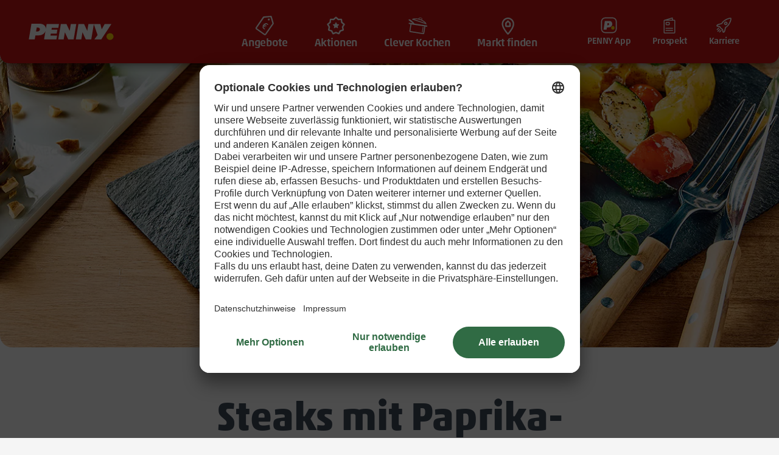

--- FILE ---
content_type: text/html;charset=UTF-8
request_url: https://www.penny.de/clever-kochen/rezepte-und-ernaehrung/steaks-mit-paprika-zucchini-gemuese
body_size: 210910
content:
<!DOCTYPE html>
<html xml:lang="de" lang="de">
<head>
	<script>
		performance.mark('HEAD Start');
	</script>

<meta charset="utf-8"/>
<meta name="viewport" content="width=device-width, initial-scale=1 maximum-scale=1"/>
<title>Steaks mit Paprika-Zucchini-Gemüse | PENNY.de</title>
<meta name="description" content="Zu einem saftigen Steak passt frisches Grillgemüse! Diese Kombi ist nicht umsonst ein absoluter Klassiker."/>
<meta name="keywords" content="Grillen, Beef, Gemüse, Paprika, Zucchini, Knoblauchbrot, Steak, Butcher’s, PENNY"/>

  <meta name="robots" content="index,follow" />

  <link rel="canonical" href="https://www.penny.de/clever-kochen/rezepte-und-ernaehrung/steaks-mit-paprika-zucchini-gemuese"/>

<link rel="preconnect" href="//cdn.penny.de" />
<link rel="preconnect" href="//rewedigital.sc.omtrdc.net" />
<link rel="dns-prefetch" href="//cdn.penny.de" />
<link rel="dns-prefetch" href="//rewedigital.sc.omtrdc.net" />

		<link rel="preload" href="/.resources/penny/webresources/css/main~2026-01-20-07-22-05-000~cache.css" media="all" as="style"/>
		<link rel="preload" href="/.resources/penny/webresources/css/index~2026-01-20-07-22-05-000~cache.css" media="all" as="style"/>

<link rel="preload" as="fetch" href="/.resources/penny/webresources/css/manifest/rev-manifest.json" crossorigin="anonymous"/>


	<link rel="preload" as="image" href="https://cdn.penny.de/dam/jcr:4ab39e84-069f-425a-aca7-0141bf642704/Desktop.jpg?impolicy=desktop&imwidth=1700" imagesrcset="https://cdn.penny.de/dam/jcr:4ab39e84-069f-425a-aca7-0141bf642704/Desktop.jpg?impolicy=desktop&imwidth=1200 800w,https://cdn.penny.de/dam/jcr:4ab39e84-069f-425a-aca7-0141bf642704/Desktop.jpg?impolicy=desktop&imwidth=1500 1200w,https://cdn.penny.de/dam/jcr:4ab39e84-069f-425a-aca7-0141bf642704/Desktop.jpg?impolicy=desktop&imwidth=1700 1600w,https://cdn.penny.de/dam/jcr:4ab39e84-069f-425a-aca7-0141bf642704/Desktop.jpg?impolicy=desktop&imwidth=2000 2000w,https://cdn.penny.de/dam/jcr:4ab39e84-069f-425a-aca7-0141bf642704/Desktop.jpg?impolicy=desktop&imwidth=2400 2400w" imagesizes="100vw" media="(min-width: 768px)"/>


	<link rel="preload" as="image" href="https://cdn.penny.de/dam/jcr:6fc57270-29fd-4982-8082-6c83f8bf40f3/Mobile.jpg?impolicy=mobile&imwidth=1200" imagesrcset="https://cdn.penny.de/dam/jcr:6fc57270-29fd-4982-8082-6c83f8bf40f3/Mobile.jpg?impolicy=mobile&imwidth=400 400w,https://cdn.penny.de/dam/jcr:6fc57270-29fd-4982-8082-6c83f8bf40f3/Mobile.jpg?impolicy=mobile&imwidth=800 800w,https://cdn.penny.de/dam/jcr:6fc57270-29fd-4982-8082-6c83f8bf40f3/Mobile.jpg?impolicy=mobile&imwidth=1200 1200w" imagesizes="100vw" media="(max-width: 767px)"/>

<link rel="preconnect" href="//privacy-proxy.usercentrics.eu">
<link rel="preload" href="//privacy-proxy.usercentrics.eu/latest/uc-block.bundle.js" as="script">

<link rel="preload" as="fetch" href="/.resources/penny/webresources/js/manifest/rev-manifest.json" crossorigin="anonymous"/>

      <link rel="preload" as="script" href="/.resources/penny/webresources/js/index~2026-01-20-07-22-37-000~cache.js" crossorigin="anonymous"/>

		<link rel="stylesheet" href="/.resources/penny/webresources/css/main~2026-01-20-07-22-05-000~cache.css"/>
		<link rel="stylesheet" href="/.resources/penny/webresources/css/index~2026-01-20-07-22-05-000~cache.css"/>
  <script type="module" async src="/.resources/penny/webresources/js/components/market-tracking.js"></script>

	<script src="//assets.adobedtm.com/8665cc68f8ef/302850a9b963/launch-465a61895221.min.js" async></script>

<script src="https://privacy-proxy.usercentrics.eu/latest/uc-block.bundle.js"></script>

<script>

uc.blockOnly([
    'S1pcEj_jZX', // Google Maps
]);

uc.blockElements({
  'BJz7qNsdj-7': '.video-embed', // Youtube Video
  'S1pcEj_jZX':  ['#market-search-consent', '#market-zip-search', '#tracker-map'], // Google Maps
});

uc.setCustomTranslations({
  en: {
    DEFAULT_TITLE: "Google Services",
    DEFAULT_DESCRIPTION: "We use <b>%TECHNOLOGY_NAME%</b> to embed content that may collect data about your activity. Please review the details and accept the service to see this content. <br>More info: <a href=\"https://www.penny.de/datenschutz\">Privacy policy</a>",
    ACCEPT: "Accept",
    MAP_DESCRIPTION: "To view your <b>market and display markets on the map</b>, we need your consent to use the external <b>Google service.</b><br>More info: <a href=\"https://www.penny.de/datenschutz\">Privacy policy</a>",
    VIDEO_DESCRIPTION: "To view our <b>videos in the best quality</b>, we need your consent to use the external <b>Google service.</b><br>More info: <a href=\"https://www.penny.de/datenschutz\">Privacy policy</a>"
  },
  de: {
    DEFAULT_TITLE: "Google Dienste",
    DEFAULT_DESCRIPTION: "Wir verwenden <b>%TECHNOLOGY_NAME%</b>, um Inhalte einzubetten. Dieser Service kann Daten zu Ihren Aktivitäten sammeln. Bitte lesen Sie die Details durch und stimmen Sie der Nutzung des Service zu, um diese Inhalte anzuzeigen. <br>Weitere Infos: <a href=\"https://www.penny.de/datenschutz\">Datenschutzhinweise</a>",
    ACCEPT: "Zustimmen",
    MAP_DESCRIPTION: "Um deinen <b>Markt zu finden & Märkte auf einer Karte anzuzeigen</b> benötigen wir deine Einwilligung für den externen <b>Google-Dienst.</b><br>Weitere Infos: <a href=\"https://www.penny.de/datenschutz\">Datenschutzhinweise</a>",
    VIDEO_DESCRIPTION: "Um unsere Videos in der besten Qualität zu sehen, benötigen wir deine Einwilligung für den externen <b>Google-Dienst.</b><br>Weitere Infos: <a href=\"https://www.penny.de/datenschutz\">Datenschutzhinweise</a>"
  }
});
</script>

<link rel="icon" type="image/svg+xml" href="/favicon.svg?v=xQOxq6YmjG">

<link rel="shortcut alternate icon" href="/favicon.ico?v=xQOxq6YmjG">
<link rel="apple-touch-icon" sizes="180x180" href="/apple-touch-icon.png?v=xQOxq6YmjG">
<link rel="icon" type="image/png" sizes="32x32" href="/favicon-32x32.png?v=xQOxq6YmjG">
<link rel="icon" type="image/png" sizes="16x16" href="/favicon-16x16.png?v=xQOxq6YmjG">
<link rel="manifest" href="/site.webmanifest?v=xQOxq6YmjG">
<link rel="mask-icon" href="/safari-pinned-tab.svg?v=xQOxq6YmjG" color="#cd1414">
<meta name="msapplication-TileColor" content="#ffffff">
<meta name="theme-color" content="#ffffff">

	<script>
		performance.mark('HEAD End');
		performance.measure("difference", "HEAD Start", "HEAD End");
	</script>

    <meta name="pinterest-rich-pin" content="false" />
</head>
<body  class="">

<div id="svgSymbols" class="hidden">

<!--
AUTOMATICALLY GENERATED, DO NOT MANUALLY EDIT

Source file: '../webresources/media/icon-sprite.svg'
See README.md for further information on how to generate this file.
-->
<svg xmlns="http://www.w3.org/2000/svg" xmlns:xlink="http://www.w3.org/1999/xlink"><symbol fill="none" viewBox="0 0 24 24" id="icon-add-shopping-list" xmlns="http://www.w3.org/2000/svg"><path fill="currentColor" fill-rule="evenodd" d="M5.055.639 19.093.6a3.03 3.03 0 0 1 3.04 3.023v.014l-.008 4.268-.015 7.727a7.717 7.717 0 0 1-7.695 7.703l-6.172.017-3.203.009A3.03 3.03 0 0 1 2 20.338v-.015l.032-16.658A3.03 3.03 0 0 1 5.055.639m.004 1.5a1.53 1.53 0 0 0-1.527 1.529L3.5 20.326c.002.853.69 1.537 1.536 1.535l7.842-.022a.8.8 0 0 1 .071-.15c.835-1.347 1.347-2.292 1.524-2.793.18-.508.353-1.344.511-2.492a.75.75 0 0 1 .754-.648l4.869.072.003-.198.023-11.995A1.533 1.533 0 0 0 19.098 2.1zm15.314 15.185-4-.059c-.145.916-.306 1.623-.486 2.132-.188.533-.608 1.336-1.267 2.434a6.22 6.22 0 0 0 5.753-4.507m-7.536-6.384h2.338a.75.75 0 0 0 0-1.5h-2.338V7.158a.75.75 0 1 0-1.5 0V9.44H8.999a.75.75 0 0 0 0 1.5h2.338v2.282a.75.75 0 0 0 1.5 0z" clip-rule="evenodd"/></symbol><symbol fill="none" viewBox="0 0 24 24" id="icon-add-to" xmlns="http://www.w3.org/2000/svg"><path fill="#fff" d="M3.5.5 2 2l-.5 16 2 1.5 6.5-1 3.5 4h4l4-4L22 16l-4-2V2l-1.5-1z" opacity=".3"/><path fill="#404B5B" fill-rule="evenodd" d="M3.8 0h12.218c1.547 0 2.8 1.238 2.8 2.765V9.96A7.275 7.275 0 0 1 16.151 24a7.27 7.27 0 0 1-6.631-4.283l-5.392.627c-1.536.18-2.928-.906-3.109-2.422A3 3 0 0 1 1 17.598V2.765C1 1.238 2.254 0 3.8 0m11.685 19.023v-1.629h-4a.667.667 0 1 1 0-1.333h4v-4a.667.667 0 1 1 1.333 0v4h4a.667.667 0 0 1 0 1.333h-4v4a.667.667 0 0 1-1.333 0zm2.06-9.435V2.953c0-.694-.994-1.68-1.697-1.68H3.97c-.703 0-1.697 1.002-1.697 1.697 0 0 .003 14.494.008 14.543.083.69 1.143 1.603 1.841 1.522l4.96-.594a7.274 7.274 0 0 1 4.103-8.357l-2.69.204a.54.54 0 0 1-.584-.494.54.54 0 0 1 .5-.577l5.505-.417a.542.542 0 0 1 .571.662q.54.026 1.059.126m-7.05-3.322L16 5.85a.54.54 0 0 0 .5-.577.54.54 0 0 0-.584-.495l-5.504.416a.54.54 0 0 0-.501.577.54.54 0 0 0 .584.495M3.99 5.21a.73.73 0 0 1 .956-.015l.916.8 1.832-2.001a.726.726 0 0 1 .952-.082.573.573 0 0 1 .09.862l-2.764 3.02-1.966-1.719a.572.572 0 0 1-.016-.865m.956 4.007a.73.73 0 0 0-.956.015.572.572 0 0 0 .016.865l1.966 1.72 2.764-3.02a.573.573 0 0 0-.09-.862.726.726 0 0 0-.952.08l-1.832 2.003zm-.956 4.037a.73.73 0 0 1 .956-.014l.916.8 1.832-2.002a.726.726 0 0 1 .952-.081.573.573 0 0 1 .09.862l-2.764 3.02-1.966-1.72a.572.572 0 0 1-.016-.865" clip-rule="evenodd"/></symbol><symbol fill="none" viewBox="0 0 24 24" id="icon-added-to" xmlns="http://www.w3.org/2000/svg"><path fill="#fff" d="M3.5.5 2 2l-.5 16 2 1.5 6.5-1 3.5 4h4l4-4 .5-5-4-2.5V2l-1.5-1z" opacity=".3"/><path fill="#58B44F" fill-rule="evenodd" d="M3.8 0h12.218c1.547 0 2.8 1.238 2.8 2.765v7.24a7.169 7.169 0 0 1-2.771 13.778A7.17 7.17 0 0 1 9.58 19.71l-5.452.634c-1.536.18-2.928-.906-3.109-2.422A3 3 0 0 1 1 17.598V2.765C1 1.238 2.254 0 3.8 0m8.025 18.113 1.271 1.188.849.793c.262.244.669.237.923-.016l1.95-1.949.736-.735 3.249-3.246a.675.675 0 0 0 .003-.95.664.664 0 0 0-.943-.003l-1.045 1.044-1.273 1.272-2.18 2.178-.279.279-.692.691-.011.012-.82-.766-1.443-1.347a.663.663 0 0 0-.942.035.675.675 0 0 0 .035.95zm5.72-8.506V2.953c0-.694-.994-1.68-1.697-1.68H3.97c-.703 0-1.697 1.002-1.697 1.697 0 0 .003 14.494.008 14.543.083.69 1.143 1.603 1.841 1.522l4.991-.597a7.168 7.168 0 0 1 3.961-8.344l-2.58.194a.54.54 0 0 1-.583-.494.54.54 0 0 1 .5-.577l5.505-.417a.542.542 0 0 1 .57.663q.543.033 1.06.144m-7.05-3.34L16 5.85a.54.54 0 0 0 .5-.577.54.54 0 0 0-.584-.495l-5.504.416a.54.54 0 0 0-.501.577.54.54 0 0 0 .584.495M3.99 5.208a.73.73 0 0 1 .956-.015l.916.8 1.832-2.001a.726.726 0 0 1 .952-.082.573.573 0 0 1 .09.862l-2.764 3.02-1.966-1.719a.572.572 0 0 1-.016-.865m.956 4.007a.73.73 0 0 0-.956.015.572.572 0 0 0 .016.865l1.966 1.72 2.764-3.02a.573.573 0 0 0-.09-.862.726.726 0 0 0-.952.08l-1.832 2.003zm-.956 4.037a.73.73 0 0 1 .956-.014l.916.8 1.832-2.002a.726.726 0 0 1 .952-.081.573.573 0 0 1 .09.862l-2.764 3.02-1.966-1.72a.572.572 0 0 1-.016-.865" clip-rule="evenodd"/></symbol><symbol viewBox="0 0 67 44" id="icon-amex" xmlns="http://www.w3.org/2000/svg"><defs><path id="ada" d="M.018.002h5.417V6.62H.018z"/><path id="adc" d="M.008.002h5.597V6.62H.008z"/><path id="ade" d="M.005.056h6.126v6.618H.005z"/><path id="adg" d="M.011.056h6.126v6.618H.011z"/></defs><g fill="none" fill-rule="evenodd" transform="translate(.814)"><rect width="64.608" height="42.614" x=".687" y=".687" stroke="#FFF" stroke-width="1.375" opacity=".01" rx="4.124"/><path fill="#006FCF" d="M37.37 14.14v6.618h1.768v-6.617zm-3.498 2.836H32.02v-1.332h1.853c.53 0 .794.312.794.672 0 .368-.264.662-.794.662m2.572-.7c0-1.267-.908-2.137-2.364-2.137h-3.828v6.618h1.768v-2.317h.643l2.014 2.316h2.193l-2.194-2.392c1.106-.236 1.768-1.05 1.768-2.09"/><g transform="translate(40.056 14.139)"><mask id="adb" fill="#fff"><use xlink:href="#ada"/></mask><path fill="#006FCF" d="M1.786 3.367v-.122c0-.984.548-1.693 1.683-1.693h1.966V.002H3.317C1.134.002.017 1.4.017 3.245v.132c0 2.051 1.268 3.243 3.215 3.243h.606l.709-1.504h-1.04c-1.06 0-1.721-.595-1.721-1.749" mask="url(#adb)"/></g><path fill="#006FCF" d="m8.25 17.96.926-2.214.927 2.213zm-.19-3.82-2.919 6.618h1.947l.558-1.342h3.063l.567 1.342h1.995L10.35 14.14H8.061zm9.833 4.17-1.512-4.17h-2.78v6.618h1.74v-4.765l1.75 4.765h1.568l1.75-4.765v4.765h1.74V14.14h-2.752z"/><g transform="translate(23.492 14.139)"><mask id="add" fill="#fff"><use xlink:href="#adc"/></mask><path fill="#006FCF" d="M.008 6.62h5.597V5.116H1.776V4.058H5.51V2.554H1.776V1.505h3.829V.002H.008z" mask="url(#add)"/></g><path fill="#006FCF" d="m47.827 17.96.925-2.214.927 2.213zm-.19-3.82-2.92 6.618h1.947l.558-1.342h3.063l.567 1.342h1.995l-2.92-6.618h-2.289zm10.467 4.037L55.41 14.14h-2.23v6.618h1.758V16.57l2.78 4.188h2.136V14.14h-1.749z"/><g transform="translate(48.28 22.6)"><mask id="adf" fill="#fff"><use xlink:href="#ade"/></mask><path fill="#006FCF" d="M4.004 2.608H2.378c-.35 0-.605-.208-.605-.53 0-.311.255-.52.605-.52h2.94l.69-1.502h-3.64C.867.056.006.944.006 2.136c0 1.247.832 1.976 2.127 1.976H3.76c.358 0 .605.207.605.529 0 .321-.247.53-.605.53H.213v1.503h3.555c1.485 0 2.363-.87 2.363-2.147 0-1.21-.775-1.919-2.127-1.919" mask="url(#adf)"/></g><path fill="#006FCF" d="M38.447 25.491h-1.853v-1.333h1.853c.53 0 .794.312.794.672 0 .368-.265.661-.794.661m2.572-.7c0-1.266-.908-2.136-2.364-2.136h-3.83v6.618h1.77v-2.316h.642l2.013 2.316h2.194l-2.194-2.392c1.107-.236 1.77-1.05 1.77-2.09m.925 4.482h5.597V27.77h-3.829v-1.059h3.734v-1.503h-3.734v-1.05h3.83v-1.503h-5.598zm-10.447-3.659h-1.9v-1.456h1.9c.53 0 .794.331.794.738 0 .397-.264.718-.794.718m.208-2.959H27.83v6.618h1.768v-2.155h2.051c1.494 0 2.42-.946 2.42-2.232 0-1.323-.907-2.23-2.363-2.23"/><g transform="translate(54.774 22.6)"><mask id="adh" fill="#fff"><use xlink:href="#adg"/></mask><path fill="#006FCF" d="M4.01 2.608H2.384c-.35 0-.605-.208-.605-.53 0-.311.255-.52.605-.52h2.94l.69-1.502h-3.64C.872.056.012.944.012 2.136c0 1.247.832 1.976 2.127 1.976h1.626c.36 0 .606.207.606.529 0 .321-.247.53-.606.53H.22v1.503h3.555c1.484 0 2.363-.87 2.363-2.147 0-1.21-.775-1.919-2.127-1.919" mask="url(#adh)"/></g><path fill="#006FCF" d="M13.601 29.273h5.597V27.77H15.37v-1.059h3.734v-1.503H15.37v-1.05h3.83v-1.503H13.6zm13.907-6.618h-2.25l-1.72 1.995-1.72-1.995H19.51l2.912 3.271-2.969 3.347h2.25l1.806-2.099 1.806 2.1h2.307l-2.988-3.385z"/></g></symbol><symbol fill="none" viewBox="0 0 24 24" id="icon-app" xmlns="http://www.w3.org/2000/svg"><path fill="currentColor" fill-rule="evenodd" d="M15.5 1.25h-7A2.75 2.75 0 0 0 5.75 4v16a2.75 2.75 0 0 0 2.75 2.75h7A2.75 2.75 0 0 0 18.25 20V4a2.75 2.75 0 0 0-2.75-2.75m-.346 1.5h.346c.69 0 1.25.56 1.25 1.25v16c0 .69-.56 1.25-1.25 1.25h-7c-.69 0-1.25-.56-1.25-1.25V4c0-.69.56-1.25 1.25-1.25h.32-.002C9 2.75 9 2.931 9 2.931v-.004a.6.6 0 0 0 .6.573h4.8a.6.6 0 0 0 .6-.573c.008-.053.038-.162.154-.177" clip-rule="evenodd"/></symbol><symbol fill="none" viewBox="0 0 24 24" id="icon-attention" xmlns="http://www.w3.org/2000/svg"><path fill="currentColor" fill-rule="evenodd" d="M12 24c6.627 0 12-5.373 12-12S18.627 0 12 0 0 5.373 0 12s5.373 12 12 12m1.055-9.437q.237 0 .237-.237l.545-10.09Q13.837 4 13.6 4h-3.221q-.237 0-.237.237l.545 10.09q0 .236.237.236zm-1.16 5.803q.806 0 1.35-.545.545-.545.545-1.421 0-.829-.545-1.374-.545-.544-1.35-.544-.83 0-1.362.544Q10 17.571 10 18.4q0 .876.533 1.421t1.362.545" clip-rule="evenodd"/></symbol><symbol fill="none" viewBox="0 0 24 24" id="icon-attention-red" xmlns="http://www.w3.org/2000/svg"><path fill="#CD1414" fill-rule="evenodd" d="M12 24c6.627 0 12-5.373 12-12S18.627 0 12 0 0 5.373 0 12s5.373 12 12 12m1.055-9.437q.237 0 .237-.237l.545-10.09Q13.837 4 13.6 4h-3.221q-.237 0-.237.237l.545 10.09q0 .236.237.236zm-1.16 5.803q.806 0 1.35-.545.545-.545.545-1.421 0-.829-.545-1.374-.545-.544-1.35-.544-.83 0-1.362.544Q10 17.571 10 18.4q0 .876.533 1.421t1.362.545" clip-rule="evenodd"/></symbol><symbol viewBox="0 0 70.87 70.87" id="icon-attributes-besondere-anlaesse" xmlns="http://www.w3.org/2000/svg"><circle cx="35.43" cy="35.43" r="35.43" fill="#fff"/><path fill="currentColor" d="M56.68 53.16a.42.42 0 0 0-.53-.27l-5.21 1.74-4.16-12.44A9 9 0 0 0 48 41.6l.16-.09a9.35 9.35 0 0 0 4.24-11.08l-.27-.79-4.08-9.47a1.08 1.08 0 0 0-1.35-.63l-11.12 3.73.15-2.92a1.08 1.08 0 0 0-.93-1.16l-15-2.07a1.07 1.07 0 0 0-1.2.85L16.37 28l-.12.86a9.4 9.4 0 0 0 1.82 6.93A9.3 9.3 0 0 0 22.45 39l.17.06a9 9 0 0 0 1.34.35l-1.79 13-5.45-.75a.42.42 0 1 0-.12.84l11.73 1.62h.06a.42.42 0 0 0 .06-.84L23 52.5l1.79-13h1.54a9.34 9.34 0 0 0 7.6-4.69l.19.79.28.84a9.34 9.34 0 0 0 10.08 6.3h.15l.51-.08c.29-.05.57-.12.84-.2l4.16 12.44-5.21 1.74a.42.42 0 0 0 .21.81h.06l11.23-3.75a.42.42 0 0 0 .25-.54M33.62 33.57a8.48 8.48 0 0 1-7.34 5.13h-.15a8.5 8.5 0 0 1-3.23-.45l-.17-.06A8.47 8.47 0 0 1 17 30.37l16.38 2.26.54.07a8 8 0 0 1-.3.87m.73-3-.11.82c0 .17-.06.34-.1.51h-.07l-.9-.12L17 29.52V29l.11-.81 2.26-10a.23.23 0 0 1 .26-.19l15 2.07a.24.24 0 0 1 .2.27l-.17 3.26v.91Zm.85 5.65-.26-.79-.43-1.78a9.4 9.4 0 0 0 .57-2.14l.12-.84.34-6.47L47 20.34a.24.24 0 0 1 .3.15l4.07 9.43.26.78c.06.17.1.34.14.51l-16.38 5.47c-.07-.16-.13-.32-.19-.48Zm9.32 5.71h-.15a8.47 8.47 0 0 1-8.62-4.48L51.94 32a8.56 8.56 0 0 1-.78 5.17 8.47 8.47 0 0 1-3.39 3.57l-.16.09a8.5 8.5 0 0 1-3.09 1.08Z"/><path fill="currentColor" d="M50.45 35.86a.42.42 0 1 0-.83-.13 4.84 4.84 0 0 1-3.15 3.78.42.42 0 0 0 .22.81h.06a5.68 5.68 0 0 0 3.7-4.46m-26.68.84A4.84 4.84 0 0 1 20 33.56a.42.42 0 1 0-.79.29 5.68 5.68 0 0 0 4.45 3.68h.07a.42.42 0 0 0 .07-.84ZM37 17.51a.42.42 0 0 0 .58-.15l1.26-2.17a.42.42 0 1 0-.73-.42l-1.26 2.17a.42.42 0 0 0 .15.57m1.31.64a.42.42 0 0 0 .52.3l2.42-.64A.42.42 0 0 0 41 17l-2.42.64a.42.42 0 0 0-.27.51m-3.08-1.79a.42.42 0 0 0 .82-.22l-.64-2.42a.42.42 0 1 0-.82.22Z"/></symbol><symbol viewBox="0 0 70.87 70.87" id="icon-attributes-dessert" xmlns="http://www.w3.org/2000/svg"><circle cx="35.43" cy="35.43" r="35.43" fill="#fff"/><path fill="none" stroke="currentColor" stroke-linecap="round" stroke-miterlimit="10" stroke-width=".75" d="M35.45 43.11c8.2 1.88 17.44 4 19.85 4.39a.6.6 0 0 0 .7-.5V31.86a1.6 1.6 0 0 0-.25-.87L45.7 18.1a3.67 3.67 0 0 0-3.22-1.39l-.93.09M33 18.41A29.3 29.3 0 0 0 21.84 24a1.12 1.12 0 0 0-.41.84v7.28m34.43.03-34.31-7.23"/><path fill="none" stroke="currentColor" stroke-linecap="round" stroke-miterlimit="10" stroke-width=".75" d="M56 37.15c-2.41-.53-3.68.84-6.09.31s-2-2.08-4.4-2.61-2.83 1-5.24.5-2.06-1.83-4.41-2.61c-1.71-.57-4.17-.64-5.33 1.32m1.88 3.44 23.26 5.01M36.32 17.19a3.5 3.5 0 0 0 1.62-.87 2.1 2.1 0 0 1 3 .1c1.48 1.46 1.22 6.63-3.31 6.94h0c-4.53.31-5.12-4.85-3.52-6.47s2.46-.63 3.41-.39"/><path fill="none" stroke="currentColor" stroke-linecap="round" stroke-miterlimit="10" stroke-width=".75" d="M38.66 17.93a.92.92 0 0 1 .9 1.09m-2.32-2.63a11.2 11.2 0 0 1 .92-4.8M26.62 30c-1.82-1.13 1.06.71-2.58 2-2.89.12-5.13 1-5.13 2a.94.94 0 0 0 .27.62c-1.32.5-2.13 1.18-2.13 1.94a1.3 1.3 0 0 0 .36.85c-1.1.55-1.76 1.22-1.76 1.95a1.62 1.62 0 0 0 .56 1.14c-1.23.61-2 1.35-2 2.16 0 2 4.69 3.71 10.47 3.71s10.52-1.6 10.52-3.65c0-.8-.72-1.55-2-2.16a1.62 1.62 0 0 0 .56-1.14c0-.73-.65-1.4-1.76-1.95a1.3 1.3 0 0 0 .36-.85c0-.75-.81-1.43-2.13-1.94a.94.94 0 0 0 .27-.62c0-.83-1.38-1.54-3.37-1.87a1.51 1.51 0 0 0-.51-2.19Z"/><path fill="none" stroke="currentColor" stroke-linecap="round" stroke-miterlimit="10" stroke-width=".75" d="M16.16 45.14a26.4 26.4 0 0 0 2.23 8.63s1.83 2 6.34 2a11.6 11.6 0 0 0 6.14-1.51 1.36 1.36 0 0 0 .61-.87 31.7 31.7 0 0 0 1.89-8.46"/><path fill="none" stroke="currentColor" stroke-linecap="round" stroke-miterlimit="10" stroke-width=".75" d="M28.18 53a17.5 17.5 0 0 0 1-4.47m-4.49 4.62v-4.33M21.12 53c-.6-2.32-.91-4.47-.91-4.47M20.59 37l.76-.85m10.17 5.75.83.52m-6.24.58-1 .61m.66-7.89 1 .61M23 39.39l1 .61m4.23-.2.94-.22M20.9 43l-.62-.79m-4.45-2.15s.28 1 1.79 1m14.79-4.44s-.1 1.06-1.85 1.06m-3.17-6.11s.07.43-.65 1.23"/></symbol><symbol viewBox="0 0 70.87 70.87" id="icon-attributes-entspannen" xmlns="http://www.w3.org/2000/svg"><circle cx="35.43" cy="35.43" r="35.43" fill="#fff"/><path fill="currentColor" d="M13.68 29.71a.49.49 0 0 1-.48-.57c1.31-7.53 8-13.67 16.69-15.28a23.7 23.7 0 0 1 4.33-.4c7.13 0 13.54 3.31 16.74 8.65a.48.48 0 0 1-.33.72L13.77 29.7Zm20.54-15.29a23 23 0 0 0-4.15.38c-8 1.49-14.25 7-15.77 13.81L49.76 22c-3.14-4.69-9.02-7.58-15.54-7.58"/><path fill="currentColor" d="M22.85 27.63h-.1a.48.48 0 0 1-.38-.57c1.78-8.38 6-12.08 7.07-12.93l-.51-2.69a.48.48 0 1 1 .95-.18l.56 3a.49.49 0 0 1-.21.49 13 13 0 0 0-2.73 2.81 24.5 24.5 0 0 0-4.19 9.7.48.48 0 0 1-.46.37"/><path fill="currentColor" d="M41.33 24.19a.47.47 0 0 1-.4-.22 24.2 24.2 0 0 0-7.45-7.53 13 13 0 0 0-3.6-1.63.49.49 0 0 1 .2-.95c.25.06 6.35 1.45 11.65 9.58a.48.48 0 0 1-.14.67.5.5 0 0 1-.26.08"/><path fill="currentColor" d="M32 25.91a.48.48 0 0 1-.47-.39l-2.03-11.1a.48.48 0 0 1 .38-.57.49.49 0 0 1 .56.39l2.07 11.1a.48.48 0 0 1-.38.56Zm-13.8 7.37a5 5 0 0 1-5-4 .48.48 0 1 1 .95-.18A4.09 4.09 0 0 0 19 32.24a4.3 4.3 0 0 0 2.73-1.7 3.77 3.77 0 0 0 .69-3 .48.48 0 0 1 1-.18 4.76 4.76 0 0 1-.86 3.7 5.3 5.3 0 0 1-3.33 2.07 5.5 5.5 0 0 1-1.03.15"/><path fill="currentColor" d="M27.4 31.56a5.2 5.2 0 0 1-2.84-.83 4.75 4.75 0 0 1-2.14-3.14.48.48 0 0 1 1-.18 3.8 3.8 0 0 0 1.71 2.51A4.42 4.42 0 0 0 31 28.83a3.8 3.8 0 0 0 .69-3 .48.48 0 1 1 .95-.18 4.74 4.74 0 0 1-.87 3.71 5.3 5.3 0 0 1-3.33 2.07 5.5 5.5 0 0 1-1.04.13"/><path fill="currentColor" d="M36.65 29.84a5 5 0 0 1-5-4 .48.48 0 1 1 .95-.18 4.22 4.22 0 0 0 8.28-1.54.48.48 0 1 1 .95-.17 5.06 5.06 0 0 1-4.19 5.78 5.5 5.5 0 0 1-.99.11"/><path fill="currentColor" d="M45.84 28.13a5.16 5.16 0 0 1-2.84-.84 4.8 4.8 0 0 1-2.12-3.15.48.48 0 1 1 .95-.17 3.84 3.84 0 0 0 1.7 2.51 4.26 4.26 0 0 0 3.12.6A4.06 4.06 0 0 0 50 22.44a.48.48 0 0 1 .95-.18A5 5 0 0 1 46.83 28a5.5 5.5 0 0 1-.99.13M37.52 54a.48.48 0 0 1-.47-.39L35.76 47a.49.49 0 1 1 1-.19L38 53.43a.48.48 0 0 1-.38.56Zm-2.13-10.93a.49.49 0 0 1-.48-.39l-3.34-17.16a.48.48 0 0 1 .95-.18l3.34 17.15a.48.48 0 0 1-.38.57Z"/><path fill="currentColor" d="M46.72 47.09H19.56a2.25 2.25 0 0 1 0-4.5h26.38l10-9a2.25 2.25 0 0 1 3 3.34l-10.62 9.58a2.25 2.25 0 0 1-1.51.58zm-27.16-3.53a1.28 1.28 0 1 0 0 2.57h27.25a1.27 1.27 0 0 0 .86-.33l10.6-9.61a1.3 1.3 0 0 0 .42-.89 1.26 1.26 0 0 0-.33-.92 1.29 1.29 0 0 0-1.81-.09l-10.1 9.16a.48.48 0 0 1-.33.12Z"/><path fill="currentColor" d="M51.87 54a.48.48 0 0 1-.38-.19l-4.94-6.36a.48.48 0 1 1 .76-.59l4.94 6.36a.49.49 0 0 1-.09.68.47.47 0 0 1-.29.1M17.8 54a.47.47 0 0 1-.34-.14.49.49 0 0 1 0-.68l6.33-6.36a.48.48 0 0 1 .68.68l-6.33 6.36a.48.48 0 0 1-.34.14"/></symbol><symbol viewBox="0 0 70.87 70.87" id="icon-attributes-familientreffen" xmlns="http://www.w3.org/2000/svg"><circle cx="35.43" cy="35.43" r="35.43" fill="#fff"/><path fill="none" stroke="currentColor" stroke-linecap="round" stroke-miterlimit="10" stroke-width=".75" d="M42 25.22a4.35 4.35 0 1 0 4.35 4.35A4.35 4.35 0 0 0 42 25.22Zm-7 17.17a2.9 2.9 0 1 0 2.9 2.9 2.91 2.91 0 0 0-2.9-2.9Zm-7-10.95A3.53 3.53 0 1 0 31.52 35 3.53 3.53 0 0 0 28 31.44Z"/><path fill="none" stroke="currentColor" stroke-linecap="round" stroke-miterlimit="10" stroke-width=".75" d="M37.33 41.1v-1.28a3.2 3.2 0 0 1 3.2-3.2h2.65a3.2 3.2 0 0 1 3.2 3.2v15.3h8.16V35.87h1.34a2.14 2.14 0 0 0 2-1.3 2.11 2.11 0 0 0-.43-2.32L35.79 9.74l-9.26 9.32v-3.94h-7.86V27l-5.21 5.24A2.14 2.14 0 0 0 15 35.87h1.59v19.26h7.92v-12A2.56 2.56 0 0 1 27 40.61h2.24A2.56 2.56 0 0 1 31.57 42m.73 13.09v-3.41a1.81 1.81 0 0 1 1-1.62 1.8 1.8 0 0 1 .57-.18h2.28a1.82 1.82 0 0 1 1.54 1.79v3.45m-9.53-16.77a3.45 3.45 0 1 1 3.45-3.45 3.45 3.45 0 0 1-3.45 3.45ZM37.85 45A2.84 2.84 0 1 1 35 42.16 2.84 2.84 0 0 1 37.85 45Zm4-11.12a4.25 4.25 0 1 1 4.25-4.25 4.25 4.25 0 0 1-4.25 4.25Z"/></symbol><symbol viewBox="0 0 70.87 70.87" id="icon-attributes-feierabend" xmlns="http://www.w3.org/2000/svg"><circle cx="35.43" cy="35.43" r="35.43" style="fill:#fff"/><path fill="currentColor" d="M59.26 36.47H12.14a.44.44 0 0 1-.44-.47v-4.31a.44.44 0 0 1 .44-.44h47.12a.44.44 0 0 1 .44.44V36a.44.44 0 0 1-.44.44Zm-46.68-.88h46.24v-3.46H12.58Z"/><path fill="currentColor" d="M20.49 56.26H16.9a.44.44 0 0 1-.44-.44V36a.44.44 0 0 1 .44-.44h3.59a.44.44 0 0 1 .44.44v19.82a.44.44 0 0 1-.44.44m-3.15-.88H20V36.47h-2.66Zm41.91.88H43.51a.44.44 0 0 1-.44-.44V36a.44.44 0 0 1 .44-.44h15.74a.44.44 0 0 1 .44.44v19.82a.44.44 0 0 1-.44.44m-15.3-.88h14.86V36.47H43.95Zm-4.67-29.7H24.33a2 2 0 0 1-2-2v-9a2 2 0 0 1 2-2h14.95a2 2 0 0 1 2 2v9a2 2 0 0 1-2 2M24.33 13.51a1.16 1.16 0 0 0-1.16 1.16v9a1.16 1.16 0 0 0 1.16 1.16h14.95a1.17 1.17 0 0 0 1.16-1.16v-9a1.17 1.17 0 0 0-1.16-1.16Z"/><path fill="currentColor" d="M31.8 29.52a.44.44 0 0 1-.44-.44v-3.36a.44.44 0 0 1 .88 0v3.36a.44.44 0 0 1-.44.44M59.25 43H43.51a.44.44 0 0 1 0-.88h15.74a.44.44 0 1 1 0 .88m0 6.72H43.51a.44.44 0 0 1-.44-.44.44.44 0 0 1 .44-.44h15.74a.44.44 0 0 1 .44.44.44.44 0 0 1-.44.44m-6.49-9.92H50a.44.44 0 0 1 0-.88h2.77a.44.44 0 0 1 0 .88Zm0 6.56H50a.44.44 0 0 1 0-.88h2.77a.44.44 0 1 1 0 .88Zm0 6.57H50a.44.44 0 0 1 0-.88h2.77a.44.44 0 1 1 0 .88Z"/><path fill="currentColor" d="M34.81 32.13h-6a1.78 1.78 0 0 1 0-3.5h6a1.78 1.78 0 0 1 0 3.5m-6-2.61c-.26 0-.55.35-.55.86s.29.87.55.87h6c.26 0 .55-.36.55-.87s-.29-.86-.55-.86Zm27.42 2.61h-6a1.78 1.78 0 0 1 0-3.5h6a1.78 1.78 0 0 1 0 3.5m-6-2.61c-.26 0-.55.35-.55.86s.29.87.55.87h6c.26 0 .55-.36.55-.87s-.29-.86-.55-.86ZM47 22.3a.43.43 0 0 1-.41-.28l-2.34-6.2a.45.45 0 0 1 0-.34.44.44 0 0 1 .25-.23 3.82 3.82 0 0 1 4.95 2.15 3.68 3.68 0 0 1-.13 2.89 3.92 3.92 0 0 1-2.17 2h-.16Zm-1.76-6.35 2 5.32a3 3 0 0 0 1.28-1.35 2.8 2.8 0 0 0 .1-2.2 2.92 2.92 0 0 0-3.39-1.76Z"/><path fill="currentColor" d="M53.46 28.92h-.13a.44.44 0 0 1-.29-.56l2.08-6.41-4-5.5a.43.43 0 0 1 .09-.62.44.44 0 0 1 .61.1L56 21.6a.44.44 0 0 1 0 .4l-2.15 6.62a.44.44 0 0 1-.42.3Z"/><path fill="currentColor" d="M49.51 19.09a.44.44 0 0 1-.39-.24.44.44 0 0 1 .18-.6l1.29-.68a.94.94 0 0 0 .49-.52.88.88 0 0 0 0-.69.91.91 0 0 0-1.21-.45l-1.23.62a.45.45 0 0 1-.59-.19.44.44 0 0 1 .2-.59l1.25-.63a1.8 1.8 0 0 1 2.39.87 1.79 1.79 0 0 1-.89 2.38l-1.28.63a.4.4 0 0 1-.2.05Z"/><path fill="none" stroke="currentColor" stroke-linecap="round" stroke-miterlimit="10" stroke-width=".75" d="m4.93 53.39 60.7-37.79"/></symbol><symbol viewBox="0 0 70.87 70.87" id="icon-attributes-fisch" xmlns="http://www.w3.org/2000/svg"><circle cx="35.43" cy="35.43" r="35.43" fill="#fff"/><path fill="none" stroke="currentColor" stroke-linecap="round" stroke-miterlimit="10" stroke-width=".75" d="M14.6 45.32c-1.45-3.7-2.61-9-1.75-13.19A21.25 21.25 0 0 1 44.7 18.28s.85 5.29-9.65 8-17.58 6.63-16.37 18.4a12 12 0 0 1 4.67 6.19 11.8 11.8 0 0 1-6-1.49 11.8 11.8 0 0 1-5.27 3.28 12 12 0 0 1 2.52-7.34Z"/><path fill="none" stroke="currentColor" stroke-linecap="round" stroke-miterlimit="10" stroke-width=".75" d="M31 18.85s-.39 3 1.48 4.26M36.09 19.38h0M26.11 16.56s-8-1.25-11.14.58c0 0 .5 2.07 3.45 4.47M27.33 35.63s11.43-6.44 22-4.36 11.1 10.88 10.28 15.06-7 9.53-13.76 8.19a14.55 14.55 0 0 1-9.37-6.63 1.64 1.64 0 0 1-.21-1.18L36.6 45l-.6-2.67a1.28 1.28 0 0 1 .42-1.24h0A1.28 1.28 0 0 1 38 41c1.72 1.25 5.57 4.34 6.46 7.63 0 0 6.17 1.21 7.09-3.46s-3.36-5.37-3.93-5.49a4.5 4.5 0 0 0-2.78.32 2.5 2.5 0 0 1-1.67.22 43.8 43.8 0 0 1-13.54-5.72"/><path fill="none" stroke="currentColor" stroke-linecap="round" stroke-miterlimit="10" stroke-width=".75" d="M44.5 48.66a7.55 7.55 0 0 0-2.06 4.7M45 30.86c3.72 0 1.79 10.38-4.27 8.73m13.63-6.46c1.44 1 .74 5.91-4.28 7.53m8.6-2.76c1 1.87-1.66 6.16-7 6.1m-.07 2c1.73 1 7.6 2.83 8.18-.9M50.08 48c1.12 2.36 4.48 4.75 6.25 3.43m-8.55-2.76c-1.2 1.76.27 6.27 1.79 6M36.44 34.28h0m1.56 4.4s-2.93-.2-5.07 3.21"/><path fill="none" stroke="currentColor" stroke-linecap="round" stroke-miterlimit="10" stroke-width=".75" d="M38 38.68s-4.3-1.45-6.45 2M45.44 45a4.59 4.59 0 0 1 6.09-.35M45 42.88a5.47 5.47 0 0 1 6.54-.08"/></symbol><symbol viewBox="0 0 70.87 70.87" id="icon-attributes-fruchtig" xmlns="http://www.w3.org/2000/svg"><circle cx="35.43" cy="35.43" r="35.43" fill="#fff"/><path fill="none" stroke="currentColor" stroke-linecap="round" stroke-miterlimit="10" stroke-width=".75" d="M30.95 48.72a4.69 4.69 0 1 1-4.69 4.69 4.69 4.69 0 0 1 4.69-4.69Zm-10.49-18.5a4.69 4.69 0 1 1-4.69 4.69 4.69 4.69 0 0 1 4.69-4.69Zm10.49 0a4.69 4.69 0 1 1-4.69 4.69 4.69 4.69 0 0 1 4.69-4.69ZM44.92 38a4.69 4.69 0 1 1-6.12-7m-2.61 8.47a4.69 4.69 0 1 1-4.69 4.69 4.69 4.69 0 0 1 4.69-4.69Zm-10.49 0a4.69 4.69 0 1 1-4.7 4.69 4.69 4.69 0 0 1 4.69-4.69Zm28.05-11.54c-2.72-2.21-6.16-5.13-9.43-5.2-1.93 0-3.25.18-3.31-2.25-.07-3.45 5.08-7 10-5.27 2.64.9 4.45-.32 4.4.94-.09 1.9-2 2.91-2.92 3.74-1.14 1.07 0 .87.67.86a15.8 15.8 0 0 1 3.29.28c2.73.53-2.69 1.76-.27 3.37A11.2 11.2 0 0 1 61 32c.32 1.61.08 1.26-1.53.94a19.6 19.6 0 0 0-2.86-.41c-3.61-.2-4 .86-7.6-1.73-.44-.67-.37 0-.19.8.42 2 .74 2.42-.18 4.54a6.6 6.6 0 0 1-.84 1.45c-.77 1-.72.7-1.28-.12-.69-1-1.43-2.08-2-3.1 0 .12-.2.77-.35 1.32-.3 1.07-.15 1-1.05.05-1.55-1.61-3.23-4.09-3.58-6.06-.29-1.58.15-5.07 1.21-6.32m-19.2-4.86a2.52 2.52 0 0 0-2.38.44c-1.25 1.42 1.27 4.54 4.13 4.52s6.64-1.36 7.32-4c1-3.88-1.9-4.78-3.86-3.51-2.92 1.9-1.11 8.35 3.82 8.38s6.53-1.43 8.7-2.24a1 1 0 0 0 .69-.68"/><path fill="none" stroke="currentColor" stroke-linecap="round" stroke-miterlimit="10" stroke-width=".75" d="M39.71 21.88c-2.84 2.47-7.56 5.57-7.42 8.09"/></symbol><symbol viewBox="0 0 70.87 70.87" id="icon-attributes-gefluegel" xmlns="http://www.w3.org/2000/svg"><circle cx="35.43" cy="35.43" r="35.43" fill="#fff"/><circle cx="18.87" cy="21.67" r=".17" fill="none" stroke="currentColor" stroke-linecap="round" stroke-miterlimit="10" stroke-width=".75"/><path fill="none" stroke="currentColor" stroke-linecap="round" stroke-miterlimit="10" stroke-width=".75" d="M16.24 28.33s-4 9.82 5.27 18a21.5 21.5 0 0 0 5.76 3.56c2.65 1.11 7.43 3.8 7.41 8.11v2.54a8.3 8.3 0 0 0-4.19 3M35.11 62.94a4.37 4.37 0 0 0-2.76 2M15.77 24.13a23.4 23.4 0 0 0-4.84-.85 3.67 3.67 0 0 1 3.07-2.1"/><path fill="none" stroke="currentColor" stroke-linecap="round" stroke-miterlimit="10" stroke-width=".75" d="M13.7 23.63C12.2 26.78 16 29.18 18 28a2.13 2.13 0 0 0 1.15-1.67M27 34.15a10.21 10.21 0 0 0 8.61 2.95c3.47-.39 6.29-3.45 7.22-4.79 0 0 2.54 7.42-6.55 9.89"/><path fill="none" stroke="currentColor" stroke-linecap="round" stroke-miterlimit="10" stroke-width=".75" d="M28.23 45.46a10.77 10.77 0 0 0 10.9.45 4.61 4.61 0 0 0 2.6-3.78 3.6 3.6 0 0 0-.63-2.5M48.32 31.62c-.83-6.81 3.08-14.53 11.62-14.11-2.35-3.19-7.39-3.6-11.18-2.54a13.57 13.57 0 0 0-8.46 8c-1 2.47-1.64 8.54-5.91 9.08-2.59.32-4.49-2.15-4.53-2.19-2.32-2.88-1.69-6.28-7-9.77a.83.83 0 0 1 0-1.39 7.3 7.3 0 0 0 1-.79 1.85 1.85 0 0 0-.84-3.19H23a1.58 1.58 0 0 0-1.56.65 2.16 2.16 0 0 0-2.69-1.16 2.67 2.67 0 0 0-1.82 2 3.35 3.35 0 0 0-3 4.87"/><path fill="none" stroke="currentColor" stroke-linecap="round" stroke-miterlimit="10" stroke-width=".75" d="M39 62.94v-9c3.53 0 7.92-3.88 9.72-6.58 7.81-11.73-.69-21.34 8.79-25.16a8.3 8.3 0 0 0-2.72-1.53"/></symbol><symbol viewBox="0 0 70.87 70.87" id="icon-attributes-gemuese" xmlns="http://www.w3.org/2000/svg"><circle cx="35.43" cy="35.43" r="35.43" fill="#fff"/><path fill="none" stroke="currentColor" stroke-linecap="round" stroke-miterlimit="10" stroke-width=".75" d="M36.39 40.48a4.42 4.42 0 0 1 2.63.93 6.43 6.43 0 0 1 0 10.25 10 10 0 0 1-12.32 0 6.43 6.43 0 0 1 0-10.25 5.14 5.14 0 0 1 3.46-1m-.53-.76a5.7 5.7 0 0 0-2-1.85c1.53-.06 4 2.21 4 1.93.2-1.46-.2-3.09 1-3.4a10.1 10.1 0 0 0 .57 3.51 7 7 0 0 1 3.37-3.28c-1 1.94-2.61 4.17-1.66 3.26a14.7 14.7 0 0 1 4.69-1.78c-3.79 1.8-3.94 3.88-6.77 3.49a4.62 4.62 0 0 1-3.24-1.88Zm26.91.35h.12c3.5.36 5.7 2 5.92 5.59a4 4 0 0 1-.37 2.14c-.74 1.34-3.35 1.67-3.85 0s1.71-2.32 2.17-.29c2-3-3.69-3.52-2.81-.81a14 14 0 0 1 .62 2.08 11.3 11.3 0 0 1 .05 2.14c0 .28-.24 2-.47 2-2-.07-3.51-.12-5.48-.17-.23 0-.3-1.76-.29-2a11.4 11.4 0 0 1 .24-2.14 14 14 0 0 1 .8-2c1.12-2.65-4.55-2.49-2.87.63.63-2 2.78-1.22 2.13.42s-3.23 1.17-3.85-.21a4 4 0 0 1-.18-2.15c.53-3.59 2.94-5.11 6.5-5.21h0c.43 0 1.18 0 1.61.05Zm-35.9-4.09c.46-.16-3-.3-2.78-2.49.1-1 0-1.13 1-1.84a4.5 4.5 0 0 1 1-.55c1.5-.53-2.8-2.07-3-1.29a7.7 7.7 0 0 0-1 2.41 3.53 3.53 0 0 1-3 3.57"/><path fill="none" stroke="currentColor" stroke-linecap="round" stroke-miterlimit="10" stroke-width=".75" d="M24.64 49.41a2.58 2.58 0 0 1-3.72 1.67m-1.62-14.3c2.45-1.73 7-2.57 7.39 1.18a15 15 0 0 1-.23 3.45"/><path fill="none" stroke="currentColor" stroke-linecap="round" stroke-miterlimit="10" stroke-width=".75" d="M13.06 36.43c-1-.2-1.87.88-2.34 1.67a8.24 8.24 0 0 0-1 4.67c.17 3.48 1.14 4.8 2.47 7.74a3.9 3.9 0 0 0 4.77 1.81 4.84 4.84 0 0 1 2.2 0c1.11.46 1.66-2.3 1.89-2.9.48-1.23 1.13-8.27.17-10.5-.49-1.14-2.48-2.71-3.9-2.11-2.26 1-2.58 0-4.25-.39Z"/><path fill="none" stroke="currentColor" stroke-linecap="round" stroke-miterlimit="10" stroke-width=".75" d="M11.8 50.57c-4.06 3.22-7.19-12.21-4.66-14.94 2.76-3 5.51.16 5.92.81M10.17 34c-.52-2.69 5.14-1.49 5.12-.22m8.28 1.54c.62-2.78-3.13-3-5.33-1.27m40.03 5.87c.46-1.26.77-2.25 1.16-3.55M40.07 50.83a8.12 8.12 0 0 0 7.32 1.46 11.3 11.3 0 0 0 4.72-2.46m-.52-17.74c-.81.8-1.08 1.71-2.38 2.78-2 1.68-5.67 1.68-8 2.69"/><path fill="none" stroke="currentColor" stroke-linecap="round" stroke-miterlimit="10" stroke-width=".75" d="M58.53 24.81c.27 1.53-.56 2.47-.61 3.37 1.5 1.23 2.26 1.26 2.81 2.64 1 2.38-1 1.1 1.12 5.91-1.29.14-2.32.33-3.21-1.44a19 19 0 0 1-.64-2.52c-1.4 2.46-1.72 3.36-4.82 2.16 1.72-2.61 1.71-2.37 1.9-4-.52 0-4.7 1.67-5.15 1.34 1.15-5.71 5.23-5.24 8-4M42.31 16.54a8.2 8.2 0 0 1 4.62 1.27 4.86 4.86 0 0 1 1.87 6.37c-1.08 2.21-3.81 4-8.1 3.73-4-.22-6-.41-7.28-1.9a3.41 3.41 0 0 1-.7-2.9"/><path fill="none" stroke="currentColor" stroke-linecap="round" stroke-miterlimit="10" stroke-width=".75" d="M34.08 26.71a5.86 5.86 0 0 1-4.37 1.9A5.53 5.53 0 0 1 24 23.28 5.53 5.53 0 0 1 29.72 18a6.1 6.1 0 0 1 2.12.38 6.23 6.23 0 0 1 5.76-3.62 6 6 0 0 1 6.23 5.82 5.5 5.5 0 0 1-.33 1.86m-12.94 6.39c2.24 5 3 4.18 2.51 9.38v.25m8.06-1.03c0-.07.05.19 0 .13-.56-5.9.61-4.4 3.51-9.79m-11.24-.03c2.27 5 1.8 3.4 2.55 6.06-.26-2.58-.43-3.47-.76-6.32m6.45.45c-1.17.84-1.91 2.59-2.5 3.85a29 29 0 0 0-.35-4"/></symbol><symbol viewBox="0 0 70.87 70.87" id="icon-attributes-grillparty" xmlns="http://www.w3.org/2000/svg"><circle cx="35.43" cy="35.43" r="35.43" fill="#fff"/><path fill="currentColor" d="M35.43 43.51c-8.21 0-14.89-7.1-14.89-15.82a.49.49 0 0 1 .47-.5h28.84a.49.49 0 0 1 .47.5c0 8.72-6.68 15.82-14.89 15.82M21.5 28.19c.25 7.94 6.41 14.32 13.94 14.32s13.69-6.38 13.94-14.32ZM27 55.85a4.23 4.23 0 1 1 4-4.22 4.11 4.11 0 0 1-4 4.22m0-7.44a3.23 3.23 0 1 0 3 3.22 3.13 3.13 0 0 0-3-3.22"/><ellipse cx="27.02" cy="51.63" fill="currentColor" rx="1.21" ry="1.29"/><path fill="currentColor" d="M28.61 48.34a.45.45 0 0 1-.24-.07.52.52 0 0 1-.16-.69l3-5.19a.45.45 0 0 1 .65-.17.52.52 0 0 1 .16.69L29 48.1a.47.47 0 0 1-.39.24"/><path fill="currentColor" d="M41.44 47.13H29.29a.5.5 0 0 1 0-1h12.15a.5.5 0 0 1 0 1"/><path fill="currentColor" d="M45.53 55.85a.47.47 0 0 1-.42-.28l-5.8-12.82a.51.51 0 0 1 .22-.67.46.46 0 0 1 .63.23L46 55.14a.51.51 0 0 1-.22.67.45.45 0 0 1-.25.04M32.35 21.62a.45.45 0 0 1-.23-.07l-.49-.29c-1-.6-2.2-1.27-2.2-2.7s1.17-2.1 2.2-2.7 1.71-1 1.71-1.82-.65-1.2-1.71-1.82l-.49-.29a.52.52 0 0 1-.17-.68.46.46 0 0 1 .64-.18l.47.28c1 .6 2.2 1.27 2.2 2.7s-1.17 2.1-2.2 2.7-1.71 1-1.71 1.82.65 1.2 1.71 1.82l.51.3a.52.52 0 0 1 .17.68.47.47 0 0 1-.41.25m5.01 3.9a.45.45 0 0 1-.23-.07l-.49-.29c-1-.6-2.2-1.27-2.2-2.7s1.17-2.1 2.2-2.7 1.71-1 1.71-1.82-.65-1.2-1.71-1.82l-.49-.29a.52.52 0 0 1-.17-.68.46.46 0 0 1 .64-.18l.47.28c1 .6 2.2 1.27 2.2 2.7s-1.17 2.1-2.2 2.7-1.71 1-1.71 1.82.65 1.2 1.71 1.82l.51.3a.52.52 0 0 1 .17.68.47.47 0 0 1-.41.25"/></symbol><symbol viewBox="0 0 70.87 70.87" id="icon-attributes-kaese" xmlns="http://www.w3.org/2000/svg"><circle cx="35.43" cy="35.43" r="35.43" fill="#fff"/><path fill="currentColor" d="M56.93 32.94a.39.39 0 0 0 .29-.38v-4.92a.4.4 0 0 0-.07-.16l-.15-.07-.06-.05L28.75 14.9a.4.4 0 0 0-.28 0 19.39 19.39 0 0 0-12.81 12.72v20.54A1.82 1.82 0 0 0 17.49 50h.15l18.53-1.45 1-.08 4.62-.36 1-.08 12.41-1A2.12 2.12 0 0 0 57.22 45v-6a.39.39 0 0 0-.29-.38S54 37.7 54 35.74s2.9-2.79 2.93-2.8M28.57 15.68 55 27.32H45a3.86 3.86 0 0 0-6.66 0H16.57a18.67 18.67 0 0 1 12-11.64M44.67 29a3 3 0 0 1-6 0 2.6 2.6 0 0 1 .18-.91 2.7 2.7 0 0 1 .45-.78 3.11 3.11 0 0 1 4.78 0 2.7 2.7 0 0 1 .45.78 2.6 2.6 0 0 1 .14.91m-8.16 18.73a3.44 3.44 0 1 1 5.88-.46Zm16.72-12c0 2.15 2.36 3.17 3.19 3.46V45a1.35 1.35 0 0 1-1.21 1.3l-12 .94a4.21 4.21 0 1 0-7.62.6l-18.01 1.37h-.09a1 1 0 0 1-1.05-1.06V28.1H38a3.4 3.4 0 0 0-.14.91 3.8 3.8 0 0 0 7.59 0 3.4 3.4 0 0 0-.14-.91h11.12v4.18c-.84.29-3.19 1.32-3.19 3.46Z"/><path fill="currentColor" d="M26.35 29.71a4.11 4.11 0 0 0-4.28 3.9 4.1 4.1 0 0 0 4.28 3.89 4.1 4.1 0 0 0 4.28-3.89 4.11 4.11 0 0 0-4.28-3.9m0 7a3.32 3.32 0 0 1-3.49-3.11 3.32 3.32 0 0 1 3.49-3.12 3.32 3.32 0 0 1 3.49 3.12 3.32 3.32 0 0 1-3.49 3.12Zm7.85-3.2a2.6 2.6 0 1 0 2.73 2.6 2.67 2.67 0 0 0-2.73-2.6m0 4.41a1.82 1.82 0 1 1 1.95-1.81 1.88 1.88 0 0 1-1.95 1.8Zm14.37-.75a2.6 2.6 0 1 0 2.73 2.6 2.67 2.67 0 0 0-2.73-2.6m0 4.41a1.82 1.82 0 1 1 1.95-1.81 1.88 1.88 0 0 1-1.95 1.8Zm-25.18-1.32a2.6 2.6 0 1 0 2.73 2.59 2.67 2.67 0 0 0-2.73-2.59m0 4.41a1.82 1.82 0 1 1 1.95-1.81 1.88 1.88 0 0 1-1.95 1.8Z"/></symbol><symbol viewBox="0 0 70.87 70.87" id="icon-attributes-kraeftig" xmlns="http://www.w3.org/2000/svg"><circle cx="35.43" cy="35.43" r="35.43" fill="#fff"/><path fill="currentColor" d="M15.73 38.89H12a.56.56 0 0 1-.56-.56v-5.79A.56.56 0 0 1 12 32h3.75a.56.56 0 0 1 .56.56v5.78a.56.56 0 0 1-.58.55m-3.18-1.13h2.62v-4.65h-2.62Zm27.92 1.13H27.83a.56.56 0 0 1-.56-.56v-5.79a.56.56 0 0 1 .56-.56H43a.56.56 0 0 1 .56.56v5.78a.56.56 0 0 1-.56.56Zm-12.08-1.13h14.08v-4.65H28.39Zm30.49 1.13h-3.74a.56.56 0 0 1-.56-.56v-5.79a.56.56 0 0 1 .56-.56h3.75a.56.56 0 0 1 .56.56v5.78a.56.56 0 0 1-.57.57m-3.18-1.13h2.62v-4.65H55.7Z"/><path fill="currentColor" d="M25.26 48.2h-2.57a3.14 3.14 0 0 1-3.13-3.13V25.8a3.14 3.14 0 0 1 3.13-3.13h2.57a3.14 3.14 0 0 1 3.13 3.13v19.27a3.14 3.14 0 0 1-3.13 3.13m-2.57-24.41a2 2 0 0 0-2 2v19.28a2 2 0 0 0 2 2h2.57a2 2 0 0 0 2-2V25.8a2 2 0 0 0-2-2Z"/><path fill="currentColor" d="M19.16 44.13h-1.72a2.28 2.28 0 0 1-2.28-2.28V29a2.28 2.28 0 0 1 2.28-2.28h1.71a2.27 2.27 0 0 1 1.28.4.56.56 0 0 1 .25.47v15.68a.56.56 0 0 1-.25.47 2.27 2.27 0 0 1-1.27.39m-1.72-16.27A1.15 1.15 0 0 0 16.29 29v12.86A1.15 1.15 0 0 0 17.44 43h1.71a1.2 1.2 0 0 0 .4-.07v-15a1.1 1.1 0 0 0-.4-.07ZM48.18 48.2h-2.57a3.14 3.14 0 0 1-3.13-3.13V25.8a3.14 3.14 0 0 1 3.13-3.13h2.57a3.14 3.14 0 0 1 3.13 3.13v19.27a3.14 3.14 0 0 1-3.13 3.13m-2.57-24.41a2 2 0 0 0-2 2v19.28a2 2 0 0 0 2 2h2.57a2 2 0 0 0 2-2V25.8a2 2 0 0 0-2-2Z"/><path fill="currentColor" d="M53.42 44.13h-1.71a2.26 2.26 0 0 1-1.28-.4.56.56 0 0 1-.25-.47V27.59a.56.56 0 0 1 .25-.47 2.27 2.27 0 0 1 1.28-.4h1.71A2.28 2.28 0 0 1 55.7 29v12.86a2.28 2.28 0 0 1-2.28 2.27m-2.11-1.2a1.2 1.2 0 0 0 .4.07h1.71a1.15 1.15 0 0 0 1.15-1.15V29a1.15 1.15 0 0 0-1.15-1.15h-1.71a1.1 1.1 0 0 0-.4.07Z"/></symbol><symbol viewBox="0 0 70.87 70.87" id="icon-attributes-kraeftig-wuerzig" xmlns="http://www.w3.org/2000/svg"><circle cx="35.43" cy="35.43" r="35.43" fill="#fff"/><path fill="none" stroke="currentColor" stroke-miterlimit="10" d="M19.05 19.28h7.86a3.94 3.94 0 0 1 3.91 4 3.94 3.94 0 0 1-3.91 4h-7.86a3.94 3.94 0 0 1-3.91-4 3.94 3.94 0 0 1 3.91-4Zm-.36 8h8.58a2.09 2.09 0 0 1 2.07 2.09 2.09 2.09 0 0 1-2.07 2.09H18.7a2.09 2.09 0 0 1-2.07-2.09 2.09 2.09 0 0 1 2.07-2.09ZM14.48 47.9h17V55h-17zm13.81-16.39c-.06.75-.47 2.62-.47 3.4 0 4.89 3.7 9.46 3.7 12.54m-17.07 0c0-3.08 3.7-7.65 3.7-12.54 0-.78-.42-2.65-.47-3.4M23 18.68V15.4m0-1.53a.94.94 0 1 1-.93.94.93.93 0 0 1 .93-.94Zm21 5.41h7.86a3.94 3.94 0 0 1 3.91 4 3.94 3.94 0 0 1-3.91 4H44a3.94 3.94 0 0 1-3.91-4 3.94 3.94 0 0 1 3.91-4Zm-.36 8h8.58a2.09 2.09 0 0 1 2.07 2.09 2.09 2.09 0 0 1-2.07 2.09h-8.63a2.09 2.09 0 0 1-2.07-2.09 2.09 2.09 0 0 1 2.07-2.09ZM39.38 47.9h17V55h-17zm13.81-16.39c-.06.75-.47 2.62-.47 3.4 0 4.89 3.7 9.46 3.7 12.54m-17.07 0c0-3.08 3.7-7.65 3.7-12.54 0-.78-.42-2.65-.47-3.4"/><text fill="currentColor" transform="translate(19 45)">P</text><text fill="currentColor" transform="translate(44 45)">S</text></symbol><symbol viewBox="0 0 70.87 70.87" id="icon-attributes-maedelsabend" xmlns="http://www.w3.org/2000/svg"><circle cx="35.43" cy="35.43" r="35.43" fill="#fff"/><path fill="none" stroke="currentColor" stroke-linecap="round" stroke-miterlimit="10" stroke-width=".75" d="M37.17 42.09v15.59c0 .45-.37 1.48-.83 1.48h-11c-.46 0-.83-1-.83-1.48V42.09m10.7-5.01h-8.72a.83.83 0 0 1-.83-.83v-7a.83.83 0 0 1 .83-.83h8.72a.83.83 0 0 1 .83.83v7a.83.83 0 0 1-.83.83ZM34 28.39h-6.35a.83.83 0 0 1-.83-.83v-6.85a12.7 12.7 0 0 1 1.89-6.8l.91-1.42a1.72 1.72 0 0 1 3 .12l.83 1.54a12.9 12.9 0 0 1 1.46 6.07v7.34a.83.83 0 0 1-.91.83Zm3.6 13.68H24.11a.83.83 0 0 1-.83-.83v-3.33a.83.83 0 0 1 .83-.83H37.6a.83.83 0 0 1 .83.83v3.33a.83.83 0 0 1-.83.83Z"/><path fill="none" stroke="currentColor" stroke-linecap="round" stroke-miterlimit="10" stroke-width=".75" d="M34.12 15.79a4.6 4.6 0 0 1-3.69 2.75h-1M33 57.69a.83.83 0 0 1-.83-.83V48.7a.83.83 0 1 1 1.65 0v8.16a.83.83 0 0 1-.82.83Zm0-11.25a.83.83 0 0 1-.83-.83V45a.83.83 0 1 1 1.65 0v.66a.83.83 0 0 1-.82.78Zm13.94-17.71v-8.66h0-9.56m1.63 36.54h7.93V30.45m-.14-.05h-8.32a.83.83 0 0 1 0-1.65h8.32a.83.83 0 0 1 0 1.65Z"/></symbol><symbol viewBox="0 0 70.87 70.87" id="icon-attributes-maennerabend" xmlns="http://www.w3.org/2000/svg"><circle cx="35.43" cy="35.43" r="35.43" fill="#fff"/><path fill="none" stroke="currentColor" stroke-linecap="round" stroke-linejoin="round" stroke-width=".75" d="M59 21.62a2.42 2.42 0 0 0-2.35-1.36H14a2.38 2.38 0 0 0-2.37 2.42v25.57a2.39 2.39 0 0 0 1.72 2.27 3.6 3.6 0 0 0 1.09.08h42.44a2.37 2.37 0 0 0 2.36-2.16 1 1 0 0 0 0-.18v-25a4 4 0 0 0-.24-1.64m-7.17 6.53h5.32v14.56h-5.3Zm-17.55 16a9 9 0 0 1-5.87-3.3 8.78 8.78 0 0 1 3.51-13.48 9 9 0 0 1 2.37-.62Zm2.08-17.39a9 9 0 0 1 1 .19 8.76 8.76 0 0 1-1 17.21ZM19 42.71h-5.31V28.15H19Zm-5 5.81c.15 0-.17 0 0 0h-.09l-.06-.06-.06-.05v-.1c.06.12 0-.12 0-.07v-3.45H19a2.17 2.17 0 0 0 1.66-.57 1.94 1.94 0 0 0 .49-1.42V29.06a4.36 4.36 0 0 0-.21-2 2.13 2.13 0 0 0-2.12-1h-5.1V22.6c0 .15 0-.17 0 0a.4.4 0 0 0 0-.09l.06-.06.05-.06h.1c-.13.07.18 0 0 0h20.38v2.33a11.2 11.2 0 0 0-5.91 2.45 10.84 10.84 0 0 0 4.77 18.93 11 11 0 0 0 1.14.17v2.3Zm43.14-.08-.05.06h-.1c.12-.06-.12 0-.07 0H36.39v-2.29a11.17 11.17 0 0 0 5.91-2.47 10.84 10.84 0 0 0-2.22-18.07 10.7 10.7 0 0 0-3.69-1v-2.33h20.52c-.15 0 .17 0 0 0 .12.05.09 0 .23.17v3.57h-5.38a1.92 1.92 0 0 0-1.91 1.31 2.3 2.3 0 0 0-.07.8V42c0 .92-.07 1.79.78 2.42a2.62 2.62 0 0 0 1.68.33h4.94v3.53h0v.06Z"/></symbol><symbol viewBox="0 0 70.87 70.87" id="icon-attributes-muss-nicht-gekuehlt-werden" xmlns="http://www.w3.org/2000/svg"><circle cx="35.43" cy="35.43" r="35.43" fill="#fff"/><path fill="none" stroke="currentColor" stroke-linecap="round" stroke-linejoin="round" d="M40.38 20.32h3.94m-3.94 6h3.94m-3.94 6h3.94m-3.94 6h3.94m-6.89 8.81V17.32a3 3 0 1 0-5.9 0v29.81a5.91 5.91 0 1 0 5.9 0"/><path fill="currentColor" stroke="currentColor" stroke-linecap="round" stroke-miterlimit="10" d="m2.44 55.89 63.9-40.71"/><path fill="currentColor" d="M40.57 52.45a6 6 0 1 1-6-6 6 6 0 0 1 6 6"/><path fill="currentColor" d="M31.51 42.39h5.88v9.79h-5.35z"/></symbol><symbol viewBox="0 0 70.87 70.87" id="icon-attributes-party" xmlns="http://www.w3.org/2000/svg"><circle cx="35.43" cy="35.43" r="35.43" fill="#fff"/><path fill="currentColor" stroke="#fff" stroke-linecap="round" stroke-miterlimit="10" stroke-width="1.1" d="M48.15 59.44 45.13 48l-1.48 1.45.95 8.87a3.2 3.2 0 1 1-6.36.68l-1.11-10.44a3.18 3.18 0 0 1 .94-2.62l3.08-3 .45-2.64-1.22.78a3.26 3.26 0 0 1-3.82-.29l-3.8-3.32A3.2 3.2 0 1 1 37 32.64l2 1.75 4.66-3a3.15 3.15 0 0 1 2-.48h4.21a3.16 3.16 0 0 1 2.13.69l5 3.84a3.19 3.19 0 0 1 1.25 2.73L58 42.79a3.2 3.2 0 0 1-3.19 3h-.19a3.2 3.2 0 0 1-3-3.38l.18-2.93-1 4.69 3.59 13.66a3.2 3.2 0 1 1-6.18 1.63ZM51.7 37l1.66 1.27a1 1 0 0 1 .38.83l-.21 3.44a1.24 1.24 0 0 0 .31.9 1.3 1.3 0 0 0 .94.42A1.25 1.25 0 0 0 56 42.68l.28-4.62a1.25 1.25 0 0 0-.46-1.06l-5-3.84a1.24 1.24 0 0 0-.9-.25h-4.16a1 1 0 0 1-.25 0 1.22 1.22 0 0 0-.82.18l-5.28 3.36a1 1 0 0 1-1.16-.09l-2.58-2.26a1.23 1.23 0 0 0-.91-.31A1.25 1.25 0 0 0 34 36l3.8 3.32a1.27 1.27 0 0 0 1.49.11l3.08-2a1 1 0 0 1 1.48 1L43 43.56a1 1 0 0 1-.28.53l-3.3 3.24a1.24 1.24 0 0 0-.37 1l1.11 10.41a1.25 1.25 0 1 0 2.49-.27l-1-9.34a1 1 0 0 1 .29-.8l3-3a1 1 0 0 1 1.62.45L50 58.94a1.25 1.25 0 1 0 2.42-.64L48.8 44.42a1 1 0 0 1 0-.45l1.37-6.42A1 1 0 0 1 51.7 37Z"/><circle cx="47.81" cy="27.51" r="4.97" fill="#fff"/><path fill="currentColor" d="M47.81 22.91a4.6 4.6 0 1 1-4.6 4.6 4.61 4.61 0 0 1 4.6-4.6m0-.75a5.35 5.35 0 1 0 5.35 5.35 5.36 5.36 0 0 0-5.35-5.35"/><path fill="currentColor" stroke="#fff" stroke-linecap="round" stroke-miterlimit="10" stroke-width="1.1" d="M18 52.62a3.2 3.2 0 0 1-3.09-4l3.59-13.66-1-4.69.18 2.93a3.2 3.2 0 0 1-3 3.38h-.19a3.2 3.2 0 0 1-3.19-3L10.94 29a3.19 3.19 0 0 1 1.25-2.73l5-3.84a3.16 3.16 0 0 1 2.18-.64h4.21a3.15 3.15 0 0 1 2 .48l4.66 3 2-1.75a3.2 3.2 0 1 1 4.21 4.81l-3.8 3.32a3.26 3.26 0 0 1-3.82.29l-1.22-.78.45 2.64 3.08 3a3.18 3.18 0 0 1 .94 2.62L31 49.76a3.2 3.2 0 1 1-6.36-.68l.95-8.87-1.48-1.45L21 50.23a3.2 3.2 0 0 1-3 2.39Zm.13-25a1 1 0 0 1 1 .77l1.37 6.42a1 1 0 0 1 0 .45L16.75 49.1a1.25 1.25 0 1 0 2.42.64l3.44-13.09a1 1 0 0 1 1.62-.45l3 3a1 1 0 0 1 .29.8l-1 9.34a1.25 1.25 0 1 0 2.49.27l1.11-10.41a1.24 1.24 0 0 0-.37-1l-3.3-3.24a1 1 0 0 1-.28-.53l-.87-5.11a1 1 0 0 1 1.48-1l3.08 2a1.27 1.27 0 0 0 1.49-.11l3.8-3.32a1.25 1.25 0 0 0-.74-2.19 1.23 1.23 0 0 0-.91.31L31 27.12a1 1 0 0 1-1.16.09l-5.28-3.36a1.22 1.22 0 0 0-.82-.18 1 1 0 0 1-.25 0h-4.16a1.24 1.24 0 0 0-.9.25l-5 3.84a1.25 1.25 0 0 0-.49 1.07l.28 4.62a1.25 1.25 0 0 0 1.25 1.18 1.3 1.3 0 0 0 .94-.42 1.24 1.24 0 0 0 .31-.9l-.21-3.44a1 1 0 0 1 .38-.83l1.66-1.27a1 1 0 0 1 .54-.19Z"/><circle cx="21.39" cy="18.3" r="4.97" fill="#fff"/><path fill="currentColor" d="M21.39 13.7a4.6 4.6 0 1 1-4.6 4.6 4.61 4.61 0 0 1 4.6-4.6m0-.75a5.35 5.35 0 1 0 5.35 5.35 5.36 5.36 0 0 0-5.35-5.3Zm16.1-3.31h-.37v-.37a.24.24 0 0 0-.49 0v.37h-.37a.24.24 0 1 0 0 .49h.37v.37a.24.24 0 1 0 .49 0v-.37h.37a.24.24 0 1 0 0-.49"/><path stroke="currentColor" stroke-linecap="round" stroke-miterlimit="10" stroke-width=".25" d="M29.92 19a.24.24 0 0 0-.07.17.25.25 0 0 0 .07.17.25.25 0 0 0 .34 0 .25.25 0 0 0 .07-.17.24.24 0 0 0-.07-.17.25.25 0 0 0-.34 0Zm10.82 3.49a.25.25 0 0 0-.07.17.24.24 0 0 0 .41.17.24.24 0 0 0 0-.34.25.25 0 0 0-.34 0Z"/><path fill="currentColor" stroke="currentColor" stroke-linecap="round" stroke-miterlimit="10" stroke-width=".1" d="M33.6 10.22v-.06L30.45 7h-.2v5.52a1.1 1.1 0 0 0-.63-.19.9.9 0 0 0-1 .79 1 1 0 0 0 2 0V9.44l2.75 2.73v3.48a1.13 1.13 0 0 0-.63-.19.9.9 0 0 0-1 .79 1 1 0 0 0 2 0v-6a.17.17 0 0 0-.14-.03Zm-4.08 3.37c-.34 0-.63-.2-.63-.44s.29-.44.63-.44.63.2.63.44-.29.44-.63.44Zm1-4.64V7.6l2.75 2.73v1.35Zm2.12 7.76c-.34 0-.63-.2-.63-.44s.29-.44.63-.44.63.2.63.44-.27.43-.65.43Z"/><path fill="currentColor" d="M38 19.1h.37v.37a.24.24 0 1 0 .49 0v-.37h.37a.24.24 0 1 0 0-.49h-.37v-.37a.24.24 0 1 0-.49 0v.37H38a.24.24 0 1 0 0 .49M26.94 9.85h-.37v-.37a.24.24 0 1 0-.49 0v.37h-.37a.24.24 0 0 0 0 .49h.37v.37a.24.24 0 1 0 .49 0v-.37h.37a.24.24 0 0 0 0-.49"/><path fill="currentColor" stroke="currentColor" stroke-linecap="round" stroke-miterlimit="10" stroke-width=".25" d="M43.39 11.69a.24.24 0 0 0 .24-.24.24.24 0 0 0-.07-.17.25.25 0 0 0-.34 0 .25.25 0 0 0-.07.17.25.25 0 0 0 .07.17.24.24 0 0 0 .17.07Zm6.05 7.38a.24.24 0 0 0 .17-.07.25.25 0 0 0 .07-.17.25.25 0 0 0-.07-.17.25.25 0 0 0-.34 0 .25.25 0 0 0-.07.17.24.24 0 0 0 .07.17.24.24 0 0 0 .17.07Z"/><path fill="currentColor" stroke="currentColor" stroke-linecap="round" stroke-miterlimit="10" stroke-width=".1" d="M47.17 18.76v-4.1h2.06a.16.16 0 0 0 .16-.16v-1.13a.16.16 0 0 0-.16-.16H47a.16.16 0 0 0-.16.16v4.85a1 1 0 0 0-.57-.17.81.81 0 0 0-.89.71.91.91 0 0 0 1.77 0Zm0-5.24h1.9v.82h-1.9Zm-.89 5.63c-.31 0-.57-.18-.57-.4s.26-.4.57-.4.57.18.57.4-.26.41-.56.41ZM41.61 7.47a.17.17 0 1 0-.35 0v5.28a1.1 1.1 0 0 0-.62-.18.89.89 0 0 0-1 .78 1 1 0 0 0 1.93 0Zm-1 6.31c-.34 0-.62-.2-.62-.43s.28-.43.62-.43.62.2.62.43-.23.44-.58.44Z"/></symbol><symbol viewBox="0 0 70.87 70.87" id="icon-attributes-pasta" xmlns="http://www.w3.org/2000/svg"><circle cx="35.43" cy="35.43" r="35.43" fill="#fff"/><path fill="none" stroke="currentColor" stroke-linecap="round" stroke-miterlimit="10" stroke-width=".75" d="M25.71 47.51c-5 1-8.29 2.73-8.29 4.64 0 3.15 8.85 5.7 19.78 5.7S57 55.3 57 52.15c0-1.81-3.2-3.49-7.77-4.53"/><path fill="none" stroke="currentColor" stroke-linecap="round" stroke-miterlimit="10" stroke-width=".75" d="M41.39 52.39s4.22-11-3.11-11"/><path fill="none" stroke="currentColor" stroke-linecap="round" stroke-miterlimit="10" stroke-width=".75" d="M37.41 52.57c3.46-4.72 3.61-12.4-2.69-12.4a4.14 4.14 0 0 0-3.81 2.52"/><path fill="none" stroke="currentColor" stroke-linecap="round" stroke-miterlimit="10" stroke-width=".75" d="M34 52.49s5.19-6.78 1.89-9.39-9.46.54-11.61 8m18-7.42s6.3-.22 8.23 7.37m-7.78-4.83s3.88-.57 5.15 5.33m-5.42-3.13s2.15.45 2.77 3.65"/><path fill="none" stroke="currentColor" stroke-linecap="round" stroke-miterlimit="10" stroke-width=".75" d="M36.74 47s-3.8-1.18-5.7 5.13m5.42-8.32s-6.75-.3-8.85 7.94M52.29 56s-.83 5.56-14.77 5.56S22.12 56 22.12 56"/><path fill="none" stroke="currentColor" stroke-linecap="round" stroke-miterlimit="10" stroke-width=".75" d="M24.47 49.86c-1.49.47-2.35 1-2.35 1.61 0 1.67 6.92 3 15.45 3S53 53.14 53 51.47c0-.61-1.23-1.26-2.82-1.74"/><path fill="currentColor" d="m51.47 23.21 1.84 1a.38.38 0 0 0 .37-.66l-1.86-1.05Zm-3.37-2.77-.34.67.54.31.34-.68zm2.05 2.03.35-.68-.54-.3-.34.67zm.42 2.53 1.86 1a.38.38 0 0 0 .36-.67l-1.88-1Zm-3.41-2.71-.35.68.54.29.35-.67zm2.07 1.98.35-.68-.55-.29-.34.68zm-.87 1.7.35-.67-.56-.27-.34.67zm-2.13-1.87-.34.67.55.27.35-.67zm3.5 2.53 1.92.93a.38.38 0 1 0 .33-.68L50.07 26Zm-4.44-.68-.35.68.56.26.35-.68zm2.15 1.83.35-.68-.56-.26-.35.68zm1.38.63 1.95.89a.38.38 0 1 0 .32-.69l-1.92-.88Zm-5.98-3.58a.71.71 0 0 1-.3-.93.69.69 0 0 1 .93-.3l1.05.51.34-.68-1.06-.51a.71.71 0 0 1-.3-.93.69.69 0 0 1 .93-.3l1 .56.34-.68-1-.55a.69.69 0 0 1 .63-1.23l1 .58.34-.68-1-.57-1.62-.83a3.07 3.07 0 0 0-2.73 0 2.54 2.54 0 0 1-2.12.16L21.11 8.15A2.15 2.15 0 0 0 18 10.69 2.13 2.13 0 0 0 19.16 12l19 8.68a2.54 2.54 0 0 1 1.13 1.82 3.07 3.07 0 0 0 1.62 2.2l1.62.83 1.05.48.34-.68ZM41.22 24A2.31 2.31 0 0 1 40 22.35 3.21 3.21 0 0 0 38.45 20l-19-8.69a1.38 1.38 0 0 1-.72-.81 1.36 1.36 0 0 1 .08-1.08 1.39 1.39 0 0 1 1.91-.59l18.2 10.26a3.21 3.21 0 0 0 2.82-.15 2.31 2.31 0 0 1 2.05 0l.49.25a1.45 1.45 0 0 0-.56 1.64v.06h-.07a1.45 1.45 0 0 0-.93 1.82v.06a1.44 1.44 0 0 0-1.07 1.43Zm4.28 3.73a.38.38 0 0 0 .68.34l.36-.71.34-.68.59-1.15.34-.68.54-1.06.34-.68.6-1.11.34-.68.36-.71a.38.38 0 0 0-.68-.34l-.35.68-.34.68-.62 1.13-.34.68-.56 1.09-.34.68-.59 1.16-.34.68Z"/><path fill="currentColor" d="M31.31 42.83c.4-.48.48-3.48.6-4.07a33 33 0 0 0 4.71-2.15 18 18 0 0 0 6.53-7.31l.85-1.61.62-1.22.35-.68.61-1.19.34-.68.58-1.14.35-.68.61-1.19.35-.68.32-.63a.38.38 0 0 0-.67-.35l-.31.6-.35.68-.61 1.2-.35.68-.6 1.17-.34.68-.61 1.2-.34.68-.6 1.18-.88 1.68a17.2 17.2 0 0 1-6.23 7 33.5 33.5 0 0 1-4.26 2 5.48 5.48 0 0 0-1.74-4 2.41 2.41 0 0 0-3.63.16 2.74 2.74 0 0 0-.74 3.12 4.23 4.23 0 0 0 3.68 2.1 6.3 6.3 0 0 0 1.5-.38 35 35 0 0 1-.35 3.46m-1.16-4a3.46 3.46 0 0 1-3-1.66 2.06 2.06 0 0 1 .62-2.3 1.67 1.67 0 0 1 2.57-.1 4.5 4.5 0 0 1 1.25 2 4.6 4.6 0 0 1 .22 1.73 6.5 6.5 0 0 1-1.66.4Zm21.68-17.25-.39.76-.34.68-.57 1.12-.34.68-.52 1-.34.68-.57 1.12-.34.68-.39.76a.38.38 0 0 0 .68.34l.4-.79.34-.68.57-1.11.34-.68.5-1 .34-.68.55-1.09.34-.68.4-.79c.9-1.76 2-2.42 2.9-2.47a1.8 1.8 0 0 1 .38 0 1.91 1.91 0 0 1 1.54 1.71 1.46 1.46 0 0 1-.26 1 .72.72 0 0 1-.57.2.4.4 0 0 1-.33-.13 1.32 1.32 0 0 1-.15-.86.38.38 0 1 0-.75-.11s0 .06 0 .12a1.92 1.92 0 0 0 .36 1.37 1.15 1.15 0 0 0 .9.4 1.47 1.47 0 0 0 1.1-.45 2.2 2.2 0 0 0 .45-1.57 2.68 2.68 0 0 0-2.17-2.36 2.8 2.8 0 0 0-1.6.22 5.47 5.47 0 0 0-2.46 2.61"/></symbol><symbol viewBox="0 0 70.87 70.87" id="icon-attributes-rind" xmlns="http://www.w3.org/2000/svg"><circle cx="35.43" cy="35.43" r="35.43" fill="#fff"/><path fill="none" stroke="currentColor" stroke-linecap="round" stroke-miterlimit="10" stroke-width=".75" d="M46.85 26.3c7.38-2.09 8.34-9.58 6.79-13.64a1 1 0 0 0-1.83.09c-.78 2.68-2.68 5.77-5.1 6.16-3.62.57-5.26-2.22-11.1-2.22s-7.48 2.8-11.1 2.22c-2.42-.38-4.32-3.47-5.1-6.16a1 1 0 0 0-1.83-.09C16 16.73 17 24.22 24.38 26.3"/><path fill="none" stroke="currentColor" stroke-linecap="round" stroke-miterlimit="10" stroke-width=".75" d="M49 25.44c1.54 1.77 4.28 6.6-1.61 14.79-.58.81-3.21 3.9-3.65 6.83M21.94 25.31c-1.51 1.65-4.55 6.52 1.49 14.92.58.81 3.3 4 3.74 6.94M30.55 49.49v1.88M40.68 49.49v1.88"/><path fill="none" stroke="currentColor" stroke-linecap="round" stroke-miterlimit="10" stroke-width=".75" d="M35.62 46.48h.29a5.6 5.6 0 0 0 2.13-.6c3.21-1.59 5.4 0 6.24 2.12a14.2 14.2 0 0 1 .4 4.63c0 1.44-1.58 2.61-3.53 2.61H30.08c-2 0-3.53-1.17-3.53-2.61A14.2 14.2 0 0 1 27 48c.85-2.08 3-3.71 6.24-2.12a5.6 5.6 0 0 0 2.13.6h.29M43.08 27.34c-1.6 0-4.29 1.52-3.71 4.43.44 2.21 1.7 2.82 2.43 4.3a5.7 5.7 0 0 1 .62 2.57M27.78 27.34c1.6 0 4.29 1.52 3.71 4.43-.44 2.21-1.7 2.82-2.43 4.3a5.7 5.7 0 0 0-.62 2.57M18.54 22.09a2.48 2.48 0 0 0-2.86 4 9 9 0 0 0 2.85 1.34M52.8 21.89a2.49 2.49 0 0 1 2.38 4.18 9 9 0 0 1-2.85 1.34"/><path fill="none" stroke="currentColor" stroke-linecap="round" stroke-miterlimit="10" stroke-width=".75" d="M40.51 55.23c0 2-2.19 3.58-4.9 3.58s-4.9-1.6-4.9-3.58"/><circle cx="45.29" cy="31.81" r=".66" fill="currentColor"/><circle cx="26.49" cy="31.81" r=".66" fill="currentColor"/></symbol><symbol viewBox="0 0 70.87 70.87" id="icon-attributes-salat" xmlns="http://www.w3.org/2000/svg"><circle cx="35.43" cy="35.43" r="35.43" fill="#fff"/><path fill="none" stroke="currentColor" stroke-linecap="round" stroke-miterlimit="10" stroke-width=".75" d="M57 35.51a22.52 22.52 0 1 1-45 0Zm-42.85-.03c.85-1.65-4.28-2.35-4.29-5.92 0-3.76 1.83-2.84 3.35-5.24 1.08-1.7-1.2-4.4 1.37-5.24 3-1 3.06 3.66 4.71 5 3.63 2.87 6.07-2.44 9.6 3.11"/><path fill="none" stroke="currentColor" stroke-linecap="round" stroke-miterlimit="10" stroke-width=".75" d="M16.24 22.21c.52 6.87 5.24 12.87 5.24 12.87m2.41.4c.7-5.71 2-8.27 2-8.27M12 29.94c3.13 1.13 5.82 5.54 5.82 5.54m30.76.03c2.61-10.61 11.13-9.48 13-5.56s-5.82 2-5.82 5.13m-23.05.45 4.81-9.06a7.66 7.66 0 0 0-10.44 2.87 7.22 7.22 0 0 0-.37 5.88m5.78-7.68.5 4.21m-4.89-.44 3.23 1.72m14.45 2.04C47.61 20.55 59.86 18.2 59.86 18.2"/><path fill="none" stroke="currentColor" stroke-linecap="round" stroke-miterlimit="10" stroke-width=".75" d="M48.74 35.07C50.57 20.55 59.87 18.2 59.87 18.2M42.43 35.53a18.41 18.41 0 0 1 4.17-14.81"/><path fill="none" stroke="currentColor" stroke-linecap="round" stroke-miterlimit="10" stroke-width=".75" d="M45 35.53c-2.9-9.53 1.61-14.81 1.61-14.81m-11.56 4.9a4.68 4.68 0 0 1 4.68-4.68 5.12 5.12 0 0 1 4.52 2.84m-1.87 5.73a5.6 5.6 0 0 1-2.65.78 4.66 4.66 0 0 1-3.44-1.51m2.93 6.7-4.52-3.53 7.45.7m-15.9-7.99 1.63-3.33 2.99 1.3m0 0 4.44 1.46"/><path fill="none" stroke="currentColor" stroke-linecap="round" stroke-miterlimit="10" stroke-width=".75" d="m44.05 29.72 1.73-3.21 1.74 2.13m-16.6-6.16c0-1.57 1.1-3.19 2.67-3.19a2.84 2.84 0 0 1 2.84 2.84M21.66 25A2.84 2.84 0 0 1 27 23M14.48 45.8H54.3"/></symbol><symbol viewBox="0 0 70.87 70.87" id="icon-attributes-sanft" xmlns="http://www.w3.org/2000/svg"><circle cx="35.43" cy="35.43" r="35.43" fill="#fff"/><path fill="currentColor" d="M55 16.24a.42.42 0 0 0-.39 0 .6.6 0 0 0-.18.13c-.26.21-1.76 1.2-3.47 2.35-5.13 3.42-14.7 9.75-21.41 15.19l-.09.09a19 19 0 0 0-2.24 4.41 4.9 4.9 0 0 1-.48-1.54.49.49 0 0 0-.26-.39c-.18 0-.35 0-.44.09-6.76 6.29-8.51 10.78-5.7 14.42-1.45 1-2.9 2-4.43 3a.41.41 0 0 0-.13.6.54.54 0 0 0 .39.17.34.34 0 0 0 .22-.09c1.54-1 3-2 4.48-3a6.32 6.32 0 0 0 4.08 1.84h.57c3.91 0 8.91-2.65 14.83-8a43.7 43.7 0 0 0 10-13.65.38.38 0 0 0-.09-.47.47.47 0 0 0-.53 0 5.3 5.3 0 0 1-1.14.47 24 24 0 0 0 3-3.34s0 0 0-.09a58.7 58.7 0 0 0 3.42-11.59c.09 0 .09-.09.09-.13a.34.34 0 0 0-.1-.47M51 28a21.9 21.9 0 0 1-4 4.11.43.43 0 0 0-.22.47.44.44 0 0 0 .44.3 7.9 7.9 0 0 0 2-.39 42.6 42.6 0 0 1-9.43 12.41c-7.55 6.67-12.2 7.87-14.79 7.7a5.24 5.24 0 0 1-3.47-1.5c2-1.45 4-2.91 5.92-4.45h6.71a.43.43 0 1 0 0-.86H28.5a135 135 0 0 0 12.17-11.11l2.72-.6a.39.39 0 0 0 .31-.51.4.4 0 0 0-.53-.3l-1.49.34a130 130 0 0 0 8.69-10.18.46.46 0 0 0-.09-.6.49.49 0 0 0-.61.09 129 129 0 0 1-14.84 16.33l1.58-5.56a.44.44 0 0 0-.31-.51.45.45 0 0 0-.53.3l-1.93 6.89a137 137 0 0 1-12.58 10.14c-2.41-3.17-.88-7.14 5-12.79.31 1 1 2.31 1.4 2.31a.4.4 0 0 0 .31-.13.46.46 0 0 0 .13-.3c0-.73.79-2.87 2.24-5 6.67-5.39 16.19-11.68 21.28-15.1 1.32-.86 2.15-1.45 2.72-1.84A69 69 0 0 1 51 28"/></symbol><symbol viewBox="0 0 70.87 70.87" id="icon-attributes-schwein" xmlns="http://www.w3.org/2000/svg"><circle cx="35.43" cy="35.43" r="35.43" fill="#fff"/><path fill="none" stroke="currentColor" stroke-linecap="round" stroke-miterlimit="10" stroke-width=".75" d="M35.43 53.12a7.8 7.8 0 0 0-3.16.69C29.22 55.33 26.59 52 28 48.93a8.72 8.72 0 0 1 7.41-5 8.72 8.72 0 0 1 7.41 5c1.43 3.1-1.19 6.4-4.25 4.88a7.8 7.8 0 0 0-3.14-.69ZM39.51 39.49a16 16 0 0 1-.51-2.58 3.19 3.19 0 0 1 5.08-2.85 8 8 0 0 1 .88.76"/><circle cx="41.99" cy="36.17" r=".09" fill="none" stroke="currentColor" stroke-linecap="round" stroke-miterlimit="10" stroke-width=".75"/><path fill="none" stroke="currentColor" stroke-linecap="round" stroke-miterlimit="10" stroke-width=".75" d="M27.08 29.7s2.65-2.2 2.45-5.06c0 0-4-4.81-13.81-10.33a17.8 17.8 0 0 0-2.82 14.46 8.5 8.5 0 0 0 6.78 6.56l.55.06a16.43 16.43 0 0 0-1.54 8.35c.2 2.76.57 3.82 2.37 5.56"/><path fill="none" stroke="currentColor" stroke-linecap="round" stroke-miterlimit="10" stroke-width=".75" d="M31.36 39.49a16 16 0 0 0 .49-2.58 3.19 3.19 0 0 0-5.08-2.85 8 8 0 0 0-.88.76"/><circle cx="28.87" cy="36.17" r=".09" fill="none" stroke="currentColor" stroke-linecap="round" stroke-miterlimit="10" stroke-width=".75"/><path fill="none" stroke="currentColor" stroke-linecap="round" stroke-miterlimit="10" stroke-width=".75" d="M38.16 48.32a3.63 3.63 0 0 1 1.33 2.14M32.71 48.32a3.63 3.63 0 0 0-1.33 2.14M24.89 26.82a37 37 0 0 0-6.19-4.66c-1.29 2.48-.34 5.93.66 7.46M43.79 29.7s-2.65-2.2-2.45-5.06c0 0 4-4.81 13.81-10.33A17.8 17.8 0 0 1 58 28.77a8.5 8.5 0 0 1-6.78 6.56l-.55.06a23.6 23.6 0 0 1 1.54 8.35 7.26 7.26 0 0 1-2.57 6"/><path fill="none" stroke="currentColor" stroke-linecap="round" stroke-miterlimit="10" stroke-width=".75" d="M41.34 24.64s-1.8-1.43-5.91-1.43-5.91 1.43-5.91 1.43M39.51 39.49a16 16 0 0 1-.51-2.58 3.19 3.19 0 0 1 5.08-2.85 8 8 0 0 1 .88.76"/><circle cx="41.99" cy="36.17" r=".09" fill="none" stroke="currentColor" stroke-linecap="round" stroke-miterlimit="10" stroke-width=".75"/><path fill="none" stroke="currentColor" stroke-linecap="round" stroke-miterlimit="10" stroke-width=".75" d="M46 26.82a37 37 0 0 1 6.19-4.66c1.29 2.48.34 5.93-.66 7.46M48 43.22c1.4 1.69 1.63 3.67 1.63 5.8 0 4.54-6 10.46-14.23 10.46s-14.23-4.94-14.23-11a7.06 7.06 0 0 1 1.63-5.22"/></symbol><symbol viewBox="0 0 70.87 70.87" id="icon-attributes-snacks" xmlns="http://www.w3.org/2000/svg"><circle cx="35.43" cy="35.43" r="35.43" fill="#fff"/><path fill="none" stroke="currentColor" stroke-linecap="round" stroke-miterlimit="10" stroke-width=".75" d="M19.23 28.07h32.43l-3.79 24.62a2.32 2.32 0 0 1-2.42 2h-20a2.33 2.33 0 0 1-2.42-2z"/><path fill="none" stroke="currentColor" stroke-linecap="round" stroke-miterlimit="10" stroke-width=".75" d="M42.63 37.07c1.59.9 2.58 2.08 2.58 3.33s-1 2.43-2.58 3.33a14.9 14.9 0 0 1-7.19 1.66 14.9 14.9 0 0 1-7.19-1.66c-1.59-.9-2.58-2.08-2.58-3.33s1-2.43 2.58-3.33a14.9 14.9 0 0 1 7.19-1.66 14.9 14.9 0 0 1 7.19 1.66Zm-15.79-8.9.88 9.15m.49 6.61 1.08 10.43m14.76-26.19-.88 9.15m-.49 6.53L41.6 54.36m-6.16-26.19v6.89m0 10.61v8.7M19.09 28a4.16 4.16 0 0 1 0-5.61 3.46 3.46 0 0 1 2.52-1.11 3.4 3.4 0 0 1 .56 0 3.3 3.3 0 0 1 .55.14l1.68.58-.29-1.7c0-.15 0-.31-.06-.49s0-.33 0-.5a5.7 5.7 0 0 1 1.53-3.93 4.92 4.92 0 0 1 3.59-1.58 4.8 4.8 0 0 1 1.93.4 5.1 5.1 0 0 1 1.66 1.18l.61.64.75-.48a3.4 3.4 0 0 1 .87-.4 3.3 3.3 0 0 1 .93-.13 3.36 3.36 0 0 1 2.25.87 3.92 3.92 0 0 1 1.24 2.31l.17 1.08c1.36-.29 2.38-.61 3.68.28a3.8 3.8 0 0 1 1.33 1.66l.42 1 1-.45a4.1 4.1 0 0 1 1.68-.36 4.23 4.23 0 0 1 3.08 1.36 4.93 4.93 0 0 1 1.32 3.4 4.8 4.8 0 0 1-.32 1.71"/><path fill="none" stroke="currentColor" stroke-linecap="round" stroke-miterlimit="10" stroke-width=".75" d="m39.23 17.36.27-.79a3.9 3.9 0 0 1 1.42-2 3 3 0 0 1 2.08-.51 3 3 0 0 1 1.46.58A3.6 3.6 0 0 1 45.54 16l.4.82.77-.46a2.7 2.7 0 0 1 .79-.36h0a2.5 2.5 0 0 1 .83 0 2.7 2.7 0 0 1 1.9 1.16 3.6 3.6 0 0 1 .61 2.46 3.56 3.56 0 0 1-1.11 2.27m-21.32.96a3 3 0 0 1 .64-1.07 3 3 0 0 1 2.25-1 3.62 3.62 0 0 1 3.57 3.42 3.15 3.15 0 0 1-.76 2.34 4.27 4.27 0 0 1-2 1.38"/></symbol><symbol viewBox="0 0 70.87 70.87" id="icon-attributes-sollte-gekuehlt-werden" xmlns="http://www.w3.org/2000/svg"><circle cx="35.43" cy="35.43" r="35.43" fill="#fff"/><path fill="none" stroke="currentColor" stroke-linecap="round" stroke-linejoin="round" d="M40.38 20.32h3.94m-3.94 6h3.94m-3.94 6h3.94m-3.94 6h3.94m-6.89 8.81V17.32a3 3 0 1 0-5.9 0v29.81a6 6 0 0 0-2.74 3.59 6 6 0 0 0-.21 1.6 5.91 5.91 0 1 0 8.86-5.19Z"/><path fill="currentColor" d="M28.73 52.56a5.81 5.81 0 1 0 11.62 0Z"/></symbol><symbol viewBox="0 0 70.87 70.87" id="icon-attributes-spritzig" xmlns="http://www.w3.org/2000/svg"><circle cx="35.43" cy="35.43" r="35.43" fill="#fff"/><path fill="currentColor" d="M39.5 44c3.5-1.88 8.29-4.46 8.29-10.76 0-4.57-3.57-16.06-3.72-16.54a.75.75 0 0 0-.72-.53H27.68a.75.75 0 0 0-.72.53c-.15.49-3.72 12-3.72 16.54 0 6.29 4.79 8.87 8.29 10.76 1.66.89 3.23 1.74 3.23 2.53v16.7h-7.5v1.5h16.52v-1.5h-7.51V46.52c0-.79 1.57-1.64 3.23-2.52M28.24 17.66h14.55a116 116 0 0 1 3.26 13.12A5.9 5.9 0 0 0 44 29.7c-2.83-.84-6.41.26-10.62 3.27-2.39 1.71-4.47 2.36-6.16 1.93a4.07 4.07 0 0 1-2.47-1.9c.08-3.87 2.79-13 3.49-15.34m4 25C29.42 41.14 26 39.3 25 35.51a5.3 5.3 0 0 0 1.78.84 5.8 5.8 0 0 0 1.45.18 10.63 10.63 0 0 0 6-2.33c3.75-2.67 7-3.73 9.3-3.06a4.46 4.46 0 0 1 2.74 2.25c-.08 5.29-4.18 7.5-7.49 9.29a13.5 13.5 0 0 0-3.27 2.13 13.5 13.5 0 0 0-3.26-2.14Z"/><path fill="currentColor" d="M44.76 19.84a.48.48 0 1 0-.93.21l.54 2.34a.48.48 0 0 0 .93-.22Zm1.66-2.29a.48.48 0 0 0 .37.57l2.35.5a.48.48 0 1 0 .2-.94l-2.34-.5a.48.48 0 0 0-.58.37m-2.01-6.24-.51 2.34a.48.48 0 1 0 .94.2l.51-2.34.51-2.34a.48.48 0 0 0-.94-.2Zm1.93 4.79a.5.5 0 0 0 .05.11.48.48 0 0 0 .55.2l2.28-.74 2.28-.74a.48.48 0 0 0-.29-.91l-2.28.74-2.28.74a.48.48 0 0 0-.31.6m-3.94-4.69a.48.48 0 0 0-.91.29l.73 2.3a.5.5 0 0 0 .05.11.48.48 0 0 0 .86-.41Zm-5.11.39.08.1 1.78 1.61 1.78 1.61a.48.48 0 1 0 .64-.71l-1.78-1.61L38 11.19a.48.48 0 0 0-.72.62Zm9.14 7.01a.48.48 0 0 0-.73.62l.08.1 1.78 1.61 1.78 1.61A.48.48 0 0 0 50 22l-1.77-1.61Zm-.9-4.6a.48.48 0 0 0 0 .58l.08.1a.48.48 0 0 0 .68 0l1.61-1.78a.48.48 0 0 0-.71-.64ZM24.58 8.41a1 1 0 0 0 0 1.39 1 1 0 0 0 1.4 0 1 1 0 0 0 .29-.7 1 1 0 0 0-1.69-.7Zm2.48 3.92a1 1 0 0 0 0 1.39 1 1 0 0 0 1.4 0 1 1 0 0 0 .29-.7 1 1 0 0 0-1.69-.7ZM23.29 15a1 1 0 0 0 0 1.35 1 1 0 0 0 1.35 0 1 1 0 0 0 .28-.67 1 1 0 0 0-1.63-.68"/></symbol><symbol viewBox="0 0 70.87 70.87" id="icon-attributes-wild" xmlns="http://www.w3.org/2000/svg"><circle cx="35.43" cy="35.43" r="35.43" fill="#fff"/><path fill="none" stroke="currentColor" stroke-linecap="round" stroke-miterlimit="10" d="M35.43 62.1c1.83 0 2.27-1 2.37-1.6a3.94 3.94 0 0 1 .83-1.95 5 5 0 0 1 .49-.49 1.33 1.33 0 0 0-1.48-2.17h0a5 5 0 0 1-4.32 0h0a1.33 1.33 0 0 0-1.48 2.17 5 5 0 0 1 .49.49 3.94 3.94 0 0 1 .83 1.95c.1.6.54 1.6 2.37 1.6"/><circle cx="26" cy="46.22" r=".06" fill="none" stroke="currentColor" stroke-linecap="round" stroke-miterlimit="10" transform="rotate(-24.1 25.984 46.209)"/><path fill="none" stroke="currentColor" stroke-linecap="round" stroke-miterlimit="10" d="M24.1 37.79a13.91 13.91 0 0 0-12.49-.38c2.15 6.14 7.95 8.21 13.14 6.67 2.92-.87 4.68 1.81 3 3.7"/><path fill="none" stroke="currentColor" stroke-linecap="round" stroke-miterlimit="10" d="M18.62 38.87a19 19 0 0 1 2.83.78 1.8 1.8 0 0 0 2.33-1.12 4.7 4.7 0 0 1 .31-.75"/><circle cx="44.87" cy="46.22" r=".06" fill="none" stroke="currentColor" stroke-linecap="round" stroke-miterlimit="10" transform="rotate(-65.9 44.872 46.227)"/><path fill="none" stroke="currentColor" stroke-linecap="round" stroke-miterlimit="10" d="M46.77 37.79a13.91 13.91 0 0 1 12.49-.38c-2.15 6.14-7.95 8.21-13.14 6.67-2.92-.87-4.68 1.81-3 3.7"/><path fill="none" stroke="currentColor" stroke-linecap="round" stroke-miterlimit="10" d="M23.43 46.46a8.2 8.2 0 0 0 2.69 3.26 13 13 0 0 0 1.15 7.2 15.1 15.1 0 0 0 3.48 4.66c.42 2.2 2.36 3.45 4.69 3.45h0c2.33 0 4.26-1.25 4.69-3.45a15.1 15.1 0 0 0 3.48-4.66 13 13 0 0 0 1.15-7.2 8.2 8.2 0 0 0 2.69-3.26M46.77 37.79a6.43 6.43 0 0 0-5-3.48 18.8 18.8 0 0 1-6.16 1.08h-.3a18.8 18.8 0 0 1-6.16-1.08 6.43 6.43 0 0 0-5 3.48M52.25 38.87a19 19 0 0 0-2.83.78 1.8 1.8 0 0 1-2.33-1.12 4.7 4.7 0 0 0-.31-.75M28 31s-14 0-10.13-12.8m11.76 16.05A26.4 26.4 0 0 1 28 31m-.49-10.1s1.93 7.61.49 10.1"/><path fill="none" stroke="currentColor" stroke-linecap="round" stroke-miterlimit="10" d="M13.73 11.83S12.1 24.2 18.86 27.38M42.6 31s14 0 10.13-12.85M41 34.25A26.4 26.4 0 0 0 42.6 31m.49-10.1s-1.93 7.61-.49 10.1"/><path fill="none" stroke="currentColor" stroke-linecap="round" stroke-miterlimit="10" d="M56.86 11.83s1.63 12.37-5.13 15.55"/></symbol><symbol viewBox="0 0 70.87 70.87" id="icon-attributes-zu-zweit" xmlns="http://www.w3.org/2000/svg"><circle cx="35.43" cy="35.43" r="35.43" fill="#fff"/><path fill="none" stroke="currentColor" stroke-linecap="round" stroke-miterlimit="10" d="M53 30.24a5.67 5.67 0 0 1 5 2.93c1 2 .75 4.31-.81 6.61-1.59 2.48-8.08 8.8-10.8 11.4l-.18.17-.18-.17c-2.71-2.6-9.2-8.91-10.82-11.43-1.55-2.29-1.83-4.63-.79-6.59a5.67 5.67 0 0 1 5.06-2.93A7.52 7.52 0 0 1 45 32.8c.2.21.41.44.6.67l.67.81.67-.81c.2-.24.4-.47.6-.68A7.52 7.52 0 0 1 53 30.24Zm-15.64 14.7-.19.15c-2.63 2.62-5 4.94-6.25 6.09l-.18.17-.18-.17c-3.18-3-13.74-13.22-16.24-17.13C12 30.63 11.57 27 13.14 24a8.69 8.69 0 0 1 7.76-4.5 11.4 11.4 0 0 1 8.26 3.86c.31.32.61.66.9 1l.67.81.67-.81c.3-.36.6-.7.9-1a11.4 11.4 0 0 1 8.26-3.86 8.7 8.7 0 0 1 7.78 4.5 8.3 8.3 0 0 1 .79 5.34m0 .13"/><path fill="none" stroke="currentColor" stroke-linecap="round" stroke-miterlimit="10" d="M20.86 24.42a4.36 4.36 0 0 0-3.71 2.22c-.8 1.5-.51 3.43.82 5.43"/></symbol><symbol fill="none" viewBox="0 0 24 24" id="icon-audio-toggle-off" xmlns="http://www.w3.org/2000/svg"><path fill="currentColor" fill-rule="evenodd" d="M12.49 3.232c.203.207.328.48.352.769q.408 4.793.408 8.915 0 2.902-.203 5.809l-.089 1.163-.105 1.156a1.25 1.25 0 0 1-2.006.87l-.106-.093-.934-.893-.844-.79-.515-.47-.474-.425-.435-.38a30 30 0 0 0-2.456-1.901l-.312-.212h-3.32a1.25 1.25 0 0 1-1.225-1.005l-.019-.126a33 33 0 0 1-.157-3.183q0-1.53.155-3.062a1.25 1.25 0 0 1 1.117-1.118l.127-.006h3.344q.253-.155.562-.374l.212-.153.383-.288.101-.078.104-.08.434-.347.114-.093.116-.095.485-.406.255-.217a62 62 0 0 0 1.901-1.7l.629-.592.633-.613a1.25 1.25 0 0 1 1.767.018m-1.1 1.422-.261.254q-1.29 1.23-2.594 2.35l-.292.248-.282.238-.535.438q-.773.623-1.371 1.035l-.195.132-.11.07v6.183l.186.126q.782.543 1.554 1.153l.513.414.512.43.12.104.124.107.523.464.572.52.947.884.605.576.058-.622q.19-2.28.254-4.561l.024-1.14.008-1.141q0-3.65-.326-7.848zm8.198 1.698a7.74 7.74 0 0 1 3.165 6.248 7.74 7.74 0 0 1-3.262 6.319.75.75 0 0 1-.87-1.222 6.24 6.24 0 0 0 2.632-5.097c0-2.015-.96-3.869-2.553-5.04a.75.75 0 1 1 .888-1.208m-3.112 2.324c1.413.944 2.274 2.455 2.274 4.104 0 1.678-.89 3.21-2.343 4.15a.75.75 0 0 1-.814-1.26c1.038-.67 1.657-1.737 1.657-2.89 0-1.132-.599-2.183-1.607-2.856a.75.75 0 1 1 .833-1.248M4.25 9.75H1.677l-.044.503q-.037.485-.057.97l-.017.486-.009.727q0 1.177.096 2.416l.034.398h2.57z" clip-rule="evenodd"/></symbol><symbol fill="none" viewBox="0 0 24 24" id="icon-audio-toggle-on" xmlns="http://www.w3.org/2000/svg"><path fill="currentColor" fill-rule="evenodd" d="M12.49 3.232c.203.207.328.48.352.769q.408 4.793.408 8.915 0 2.902-.203 5.809l-.089 1.163-.105 1.156a1.25 1.25 0 0 1-2.006.87l-.106-.093-.934-.893-.844-.79-.515-.47-.474-.425-.435-.38a30 30 0 0 0-2.456-1.901l-.312-.212h-3.32a1.25 1.25 0 0 1-1.225-1.005l-.019-.126a33 33 0 0 1-.157-3.183q0-1.53.155-3.062a1.25 1.25 0 0 1 1.117-1.118l.127-.006h3.344q.253-.155.562-.374l.212-.153.383-.288.101-.078.104-.08.434-.347.114-.093.116-.095.485-.406.255-.217a62 62 0 0 0 1.901-1.7l.629-.592.633-.613a1.25 1.25 0 0 1 1.767.018m-1.1 1.422-.261.254q-1.29 1.23-2.594 2.35l-.292.248-.282.238-.535.438q-.773.623-1.371 1.035l-.195.132-.11.07v6.183l.186.126q.782.543 1.554 1.153l.513.414.512.43.12.104.124.107.523.464.572.52.947.884.605.576.058-.622q.19-2.28.254-4.561l.024-1.14.008-1.141q0-3.65-.326-7.848zm11.164 3.743a.75.75 0 0 1 .976 1.133l-3.019 3.02 3.02 3.02a.75.75 0 0 1-.977 1.133l-.084-.073-3.02-3.02-3.02 3.02-.084.073a.75.75 0 0 1-.976-1.133l3.019-3.02-3.02-3.02a.75.75 0 0 1 .977-1.133l.084.073 3.02 3.019 3.02-3.02zM4.25 9.75H1.677l-.044.503q-.037.485-.057.97l-.017.486-.009.727q0 1.177.096 2.416l.034.398h2.57z" clip-rule="evenodd"/></symbol><symbol fill="none" viewBox="0 0 24 24" id="icon-bag" xmlns="http://www.w3.org/2000/svg"><path fill="currentColor" d="M4.265 17.147c.414 2.073 1.81 3.003 3.882 2.589a.75.75 0 0 0-.294-1.471c-1.26.252-1.865-.152-2.118-1.412a.75.75 0 0 0-1.47.294"/><path fill="currentColor" fill-rule="evenodd" d="M11 1.5c2.5 0 5 3.5 5 6.5-1.453-.047-3.654-.178-5.142-.18h-.241c-1.43.002-3.723.137-5.117.18C6 5 7 1.5 11 1.5m5.07 19.86H5.405c-3.079-.208-3.883-8.178-3.959-11.79 3.242-.21 6.099-.305 9.172-.31h.24c3.073.005 5.929.1 9.171.31-.075 3.611-.877 11.582-3.96 11.79m1.619-13.365c-.096-.651-.372-2.146-1.04-3.65-1.242-2.796-3.211-4.27-5.7-4.27h-.111c-5.12.09-6.687 4.97-6.845 7.91-1.074.051-2.17.115-3.322.193a.72.72 0 0 0-.67.715C-.008 10.284.077 22.497 5.34 22.8h10.792c5.264-.303 5.35-12.516 5.342-13.907a.72.72 0 0 0-.67-.715 170 170 0 0 0-3.116-.183" clip-rule="evenodd"/><path fill="currentColor" fill-rule="evenodd" d="M23.02.275c-1.09-.74-2.812.065-3.827 1.787l-.264.34.895 1.652c-1.152.247-1.577-.54-1.577-.54l-.389.728c.392.873.66 1.76.823 2.555q1.596.067 3.169.168l1.305-2.214c1.015-1.723.954-3.737-.135-4.476M4.253 17.12c-.024-.136-.016-.097 0 0M4.973 16.4c-.024-.136-.016-.097 0 0" clip-rule="evenodd"/></symbol><symbol fill="none" viewBox="0 0 26 26" id="icon-barcode" xmlns="http://www.w3.org/2000/svg"><path fill="currentColor" fill-rule="evenodd" d="M2.383 4.686v2.61a.7.7 0 1 1-1.4 0v-2.61a3.7 3.7 0 0 1 3.7-3.7h2.653a.7.7 0 0 1 0 1.4H4.683a2.3 2.3 0 0 0-2.3 2.3m0 16.624V18.7a.7.7 0 1 0-1.4 0v2.61a3.7 3.7 0 0 0 3.7 3.7h2.653a.7.7 0 1 0 0-1.4H4.683a2.3 2.3 0 0 1-2.3-2.3m21.22-14.014v-2.61a2.3 2.3 0 0 0-2.3-2.3H18.65a.7.7 0 1 1 0-1.4h2.653a3.7 3.7 0 0 1 3.7 3.7v2.61a.7.7 0 1 1-1.4 0m0 14.014V18.7a.7.7 0 1 1 1.4 0v2.61a3.7 3.7 0 0 1-3.7 3.7H18.65a.7.7 0 1 1 0-1.4h2.653a2.3 2.3 0 0 0 2.3-2.3M5 6h1v14H5zm8 0h-2v14h2zM7 6h3v14H7zm8 0h-1v14h1zm5 0h1v14h-1zm-1 0h-2v14h2z" clip-rule="evenodd"/></symbol><symbol viewBox="0 0 66 44" id="icon-bargeld" xmlns="http://www.w3.org/2000/svg"><g fill="none" fill-rule="evenodd"><rect width="65.066" height="43.072" x=".458" y=".458" stroke="#FFF" stroke-width=".916" opacity=".01" rx="2.749"/><rect width="11.452" height="11.452" x="31.848" y="20.85" fill="#CCC" stroke="#FFF" stroke-width="1.378" rx="5.726"/><rect width="14.201" height="14.201" x="21.767" y="21.767" fill="#CCC" stroke="#FFF" stroke-width="1.378" rx="7.101"/><path fill="#1D97E2" d="M15.813 9.958q.34 0 .683.074.342.074.614.245.273.17.443.443.171.272.171.67 0 .664-.388 1.089a2 2 0 0 1-1.006.582v.018q.498.084.835.448.338.365.338.946 0 .499-.208.878a1.8 1.8 0 0 1-.577.632 2.7 2.7 0 0 1-.887.383q-.517.13-1.126.13H12.1l1.154-6.538h2.558zm-1.32 1.228-.24 1.404h.941q.165 0 .346-.037a1 1 0 0 0 .328-.13.75.75 0 0 0 .245-.249.73.73 0 0 0 .097-.388q0-.323-.25-.461a1.3 1.3 0 0 0-.627-.139zm-.444 2.512-.268 1.56h.896q.258 0 .49-.046.23-.046.41-.148a.76.76 0 0 0 .393-.701q0-.315-.24-.49t-.684-.175zm8.532 2.798-.221-1.302h-2.521l-.785 1.302h-1.755l4.165-6.538h1.496l1.237 6.538zm-.72-4.857-1.367 2.317h1.709zm8.329 4.857h-1.736l-1.099-2.632h-.628l-.443 2.632h-1.496l1.154-6.538h2.235q1.08 0 1.685.457t.605 1.279q0 .795-.434 1.297-.434.504-1.173.688zm-2.576-3.73q.618 0 .96-.204.342-.202.342-.646 0-.407-.287-.554-.285-.148-.766-.148h-.656l-.277 1.551zm6.768 2.566q.277-.01.513-.05.235-.042.438-.144l.213-1.228H34.27l.231-1.265h2.687l-.6 3.454q-.498.258-1.122.415a5.2 5.2 0 0 1-1.288.157q-.702 0-1.279-.198a2.8 2.8 0 0 1-.983-.568 2.6 2.6 0 0 1-.633-.896 3 3 0 0 1-.226-1.182q0-.84.29-1.579.293-.739.813-1.288a3.8 3.8 0 0 1 1.229-.863q.705-.315 1.537-.314.775 0 1.408.244.633.245.993.725L36.21 11.76a1.5 1.5 0 0 0-.504-.448q-.318-.18-.808-.18-.48 0-.89.203a2.2 2.2 0 0 0-.712.55q-.3.345-.47.803a2.7 2.7 0 0 0-.172.965q0 .36.111.67.111.308.333.535.221.225.544.35.324.126.74.125zm3.38 1.164 1.154-6.538H43.1l-.23 1.311h-2.716l-.221 1.265h2.585l-.221 1.238H39.71l-.24 1.403h2.973l-.23 1.32zm5.42 0 1.154-6.538h1.542l-.923 5.199h2.567l-.24 1.339zm6.002-6.538h2.42q.554 0 1.103.152c.549.152.696.264.988.485q.438.333.716.854.276.522.277 1.26 0 .86-.3 1.561-.3.702-.836 1.196t-1.265.762a4.6 4.6 0 0 1-1.588.268H48.03zm.591 5.208h.988q.573 0 1.011-.19.44-.189.73-.507.291-.32.438-.73t.148-.845q0-.332-.106-.632a1.4 1.4 0 0 0-.328-.522 1.6 1.6 0 0 0-.558-.35 2.2 2.2 0 0 0-.8-.13h-.84z"/></g></symbol><symbol fill="none" viewBox="0 0 24 24" id="icon-beef" xmlns="http://www.w3.org/2000/svg"><path fill="currentColor" fill-rule="evenodd" d="M0 10.138C0 4.773 3.797 3 12 3c7.82 0 12 1.394 12 5.069v3.724c0 3.003-2.456 4.384-8.428 6.07-.96.27-1.692.604-2.766 1.21-.11.061-.518.293-.61.345C10.188 20.55 8.795 21 6.461 21 2.746 21 0 18.756 0 13.862zm22.134 1.384c-1.356.965-3.495 1.75-6.562 2.616-.96.271-1.692.605-2.766 1.21l-.61.346c-2.007 1.132-3.4 1.582-5.734 1.582-1.757 0-3.296-.501-4.432-1.547.531 2.41 2.173 3.409 4.432 3.409 1.978 0 3.079-.356 4.832-1.345l.612-.347c1.19-.67 2.043-1.06 3.168-1.377 5.076-1.432 7.08-2.56 7.08-4.276a2 2 0 0 0-.02-.271m-3.826-.203c2.322-.858 3.485-1.682 3.773-2.71-1.03-.06-3.153-.032-4.307.071-.663.06-1.347.142-2.067.247 1.35.785 2.216 1.507 2.601 2.392m-5.546-1.884c-.85.162-1.807.347-2.006.38a.924.924 0 0 1-1.06-.767.93.93 0 0 1 .76-1.07c.277-.046 2.389-.458 3.142-.593a47 47 0 0 1 4.012-.56c1.04-.093 3.343-.135 3.959-.099-1.212-1.24-4.37-1.864-9.569-1.864-6.877 0-9.805 1.18-10.124 4.61a18 18 0 0 0 1.607-.26.923.923 0 0 1 1.091.723.93.93 0 0 1-.716 1.1 20 20 0 0 1-1.941.306c.362 2.89 2.089 4.073 4.545 4.073 1.978 0 3.079-.356 4.832-1.345l.612-.347c1.19-.67 2.043-1.06 3.168-1.377q.772-.217 1.45-.427-.433-.646-2.012-1.533c-.15-.084-1.21-.647-1.75-.95M7.077 11.38a2.47 2.47 0 0 1-2.462-2.482 2.47 2.47 0 0 1 2.462-2.483 2.47 2.47 0 0 1 2.461 2.483 2.47 2.47 0 0 1-2.461 2.482m-.01-1.551c.51 0 .923-.417.923-.931a.927.927 0 0 0-.923-.931.927.927 0 0 0-.923.93c0 .515.413.932.923.932" clip-rule="evenodd"/></symbol><symbol fill="none" viewBox="0 0 24 24" id="icon-bell" xmlns="http://www.w3.org/2000/svg"><path fill="currentColor" fill-rule="evenodd" d="M14.668 2.772c2.944.967 4.996 3.81 4.996 7.085v5.46l1.817 1.892.186.462v1.043l-.667.667H4l-.667-.667v-1.043l.186-.462 1.817-1.892v-5.46c0-3.274 2.052-6.118 4.996-7.085v-.207c0-1.227.964-2.232 2.168-2.232s2.168 1.005 2.168 2.232zM4.667 18.048h15.666v-.109l-1.816-1.893-.186-.461V9.857c0-2.85-1.877-5.292-4.49-5.936l-.506-.648v-.708c0-.502-.38-.898-.835-.898s-.835.396-.835.898v.708l-.507.648c-2.612.644-4.49 3.085-4.49 5.936v5.728l-.185.461-1.816 1.893zm5.277 2.984c0 1.451 1.14 2.635 2.556 2.635 1.418 0 2.556-1.186 2.556-2.635a.667.667 0 1 0-1.334 0c0 .725-.553 1.301-1.222 1.301s-1.222-.575-1.222-1.301a.667.667 0 0 0-1.334 0M13.154 7a.66.66 0 0 0 .654.667c.837 0 1.674.87 1.674 1.832a.66.66 0 0 0 .654.667.66.66 0 0 0 .654-.667c0-1.693-1.417-3.166-2.982-3.166a.66.66 0 0 0-.654.667" clip-rule="evenodd"/></symbol><symbol fill="none" viewBox="0 0 24 24" id="icon-big-arrow" xmlns="http://www.w3.org/2000/svg"><path stroke="currentColor" stroke-linecap="round" stroke-linejoin="round" stroke-width="1.5" d="M11.854 7 7 12m0 0 4.854 5M7 12h10"/></symbol><symbol fill="none" viewBox="0 0 24 24" id="icon-big-arrow-up" xmlns="http://www.w3.org/2000/svg"><path stroke="#CD1414" stroke-linecap="round" stroke-linejoin="round" stroke-width="1.5" d="M17 11.854 12 7m0 0-5 4.854M12 7v10"/></symbol><symbol fill="none" viewBox="0 0 24 24" id="icon-binoculars" xmlns="http://www.w3.org/2000/svg"><path stroke="currentColor" stroke-width="1.3" d="M12 17c1.657 0 3-1.12 3-2.5S13.657 12 12 12s-3 1.12-3 2.5 1.343 2.5 3 2.5ZM10 6c0-1.657-.895-3-2-3S6 4.343 6 6M18 6c0-1.657-.895-3-2-3s-2 1.343-2 3M14 6a2 2 0 1 0-4 0"/><path stroke="currentColor" stroke-width="1.3" d="M1.235 14.905 5.154 5H10l-.995 9.905M5.154 21c2.294 0 4.154-2.047 4.154-4.571 0-2.525-1.86-4.572-4.154-4.572S1 13.904 1 16.43 2.86 21 5.154 21Z"/><path stroke="currentColor" stroke-linecap="round" stroke-linejoin="round" d="M4 17c0 .552.895 1 2 1M17 17c0 .552.895 1 2 1"/><path stroke="currentColor" stroke-width="1.3" d="M22.77 14.905 18.849 5H14l.995 9.905M18.844 21C21.139 21 23 18.953 23 16.429c0-2.525-1.86-4.572-4.156-4.572s-4.157 2.047-4.157 4.572S16.549 21 18.845 21Z"/></symbol><symbol fill="none" viewBox="0 0 24 24" id="icon-book" xmlns="http://www.w3.org/2000/svg"><path fill="currentColor" fill-rule="evenodd" d="M15.385 4h-6.02l5.704-1.738q.078.619.144.995.075.435.172.743M18.5 4h-1.688a10 10 0 0 1-.22-.984 31 31 0 0 1-.23-1.745.7.7 0 0 0-.9-.592L4.56 4H4.5A1.5 1.5 0 0 0 3 5.5v17A1.5 1.5 0 0 0 4.5 24h14a1.5 1.5 0 0 0 1.5-1.5v-17A1.5 1.5 0 0 0 18.5 4M4.4 5.5a.1.1 0 0 1 .1-.1h14a.1.1 0 0 1 .1.1v17a.1.1 0 0 1-.1.1h-14a.1.1 0 0 1-.1-.1zM7.5 7h3A1.5 1.5 0 0 1 12 8.5v2a1.5 1.5 0 0 1-1.5 1.5h-3A1.5 1.5 0 0 1 6 10.5v-2A1.5 1.5 0 0 1 7.5 7m0 1.4a.1.1 0 0 0-.1.1v2a.1.1 0 0 0 .1.1h3a.1.1 0 0 0 .1-.1v-2a.1.1 0 0 0-.1-.1zm-1 8.8a.7.7 0 1 1 0-1.4h9.63a.7.7 0 1 1 0 1.4zm-.7 2.3a.7.7 0 0 0 .7.7h9.63a.7.7 0 1 0 0-1.4H6.5a.7.7 0 0 0-.7.7" clip-rule="evenodd"/></symbol><symbol fill="none" viewBox="0 0 24 24" id="icon-bookmark" xmlns="http://www.w3.org/2000/svg"><path fill="currentColor" fill-rule="evenodd" d="M6.25 4A.75.75 0 0 1 7 3.25h10a.75.75 0 0 1 .75.75v16a.75.75 0 0 1-1.166.624L12 17.568l-4.584 3.056A.75.75 0 0 1 6.25 20zm1.5.75v13.849l3.834-2.556a.75.75 0 0 1 .832 0l3.834 2.556V4.75z" clip-rule="evenodd"/></symbol><symbol fill="none" viewBox="0 0 24 24" id="icon-bookmark-2" xmlns="http://www.w3.org/2000/svg"><path fill="currentColor" fill-rule="evenodd" d="M17 1.5H5v20h12a3.5 3.5 0 0 0 3.5-3.5V5A3.5 3.5 0 0 0 17 1.5M2 0v23h15a5 5 0 0 0 5-5V5a5 5 0 0 0-5-5z" clip-rule="evenodd"/><path fill="currentColor" fill-rule="evenodd" d="M11 .75a.75.75 0 0 1 .75-.75h5a.75.75 0 0 1 .75.75v8.5a.75.75 0 0 1-1.28.53l-1.97-1.97-1.97 1.97A.75.75 0 0 1 11 9.25zm1.5.75v5.94l1.22-1.22a.75.75 0 0 1 1.06 0L16 7.44V1.5z" clip-rule="evenodd"/></symbol><symbol fill="none" viewBox="0 0 24 24" id="icon-breakfast" xmlns="http://www.w3.org/2000/svg"><path fill="currentColor" d="M8.157 18.415c.121 3.778-1.696 4.824-2.787 4.542q-1.51-.247-2.638-2.634-.858-1.817-.919-4.43c-1.461-1.538-.758-5.273.577-7.398-.173-2.85 3.028-6.108 5.898-6.077 2.078-1.391 5.988-2.07 7.58-.57q2.619.052 4.44.903 2.395 1.118 2.647 2.624c.287 1.089-.755 2.907-4.538 2.8-1.304 1.274-2.481 1.961-3.322 2.328a2.48 2.48 0 0 1-.728 1.714l-2.17 2.167a2.49 2.49 0 0 1-1.823.726c-.332.853-.974 2.025-2.217 3.305m1.9-5.297c.247.192.6.17.82-.05l2.171-2.168a.62.62 0 0 0 .052-.82L8.61 4.316c-1.851-.435-4.762 2.47-4.326 4.32zM2.984 12.11c-.196 1.047-.134 1.888.056 2.306l4.474 1.915c.513-.645.873-1.27 1.108-1.86l.014-.038-5.111-4.093a8.5 8.5 0 0 0-.541 1.77m1.435 7.419c.516 1.092.968 1.543 1.253 1.59q.057-.002.188-.207c.333-.523.51-1.459.415-2.816l-2.52-1.078c.111.977.335 1.814.664 2.51m9.968-16.466c-.78-.4-2.647-.203-4.078.377l4.15 5.307a8.7 8.7 0 0 0 1.871-1.2zm5.132 1.375c-.7-.326-1.538-.547-2.517-.654l1.09 2.512c1.358.091 2.295-.09 2.817-.424q.205-.131.207-.189c-.048-.284-.5-.734-1.597-1.245"/></symbol><symbol fill="none" viewBox="0 0 24 24" id="icon-burger-menu" xmlns="http://www.w3.org/2000/svg"><path fill="currentColor" fill-rule="evenodd" d="M21.032 13H2.968C2.433 13 2 12.552 2 12s.433-1 .968-1h18.064c.535 0 .968.448.968 1s-.433 1-.968 1m0 6H2.968C2.433 19 2 18.552 2 18s.433-1 .968-1h18.064c.535 0 .968.448.968 1s-.433 1-.968 1m0-12H2.968C2.433 7 2 6.552 2 6s.433-1 .968-1h18.064c.535 0 .968.448.968 1s-.433 1-.968 1" clip-rule="evenodd"/></symbol><symbol fill="none" viewBox="0 0 24 24" id="icon-butcher" xmlns="http://www.w3.org/2000/svg"><path fill="currentColor" fill-rule="evenodd" d="M17.954 4.187c-1.297-1.122-5.228-3.01-10.119-.988-2.415.999-3.644 2.527-4.229 4.004a6.74 6.74 0 0 0-.421 3.281c8.096-1.13 14.755-.568 17.721-.032.2-1.402-.149-2.658-.71-3.7-.648-1.201-1.566-2.089-2.189-2.524zm.827-1.009c-1.624-1.386-6.05-3.415-11.444-1.185-2.74 1.134-4.228 2.923-4.944 4.73-.706 1.781-.648 3.545-.364 4.657a.65.65 0 0 0 .728.484c8.896-1.327 16.089-.548 18.522-.008a.65.65 0 0 0 .773-.479c.51-2.03.051-3.835-.708-5.244-.744-1.381-1.791-2.41-2.563-2.955M1.77 15.58c3.26-.8 11.972-1.955 20.48-.11a.652.652 0 0 0 .276-1.274c-8.75-1.899-17.669-.717-21.067.118a.652.652 0 0 0 .311 1.266m2.842 5c-.31-.267-.64-.756-.76-1.654 3.231-.587 10.12-1.257 16.292-.023-.047.258-.118.56-.233.853-.133.34-.314.635-.556.842-.228.196-.544.342-1.02.342H5.78a1 1 0 0 0-.073.004c-.264.03-.71-.035-1.095-.365m16.433-2.82c-6.955-1.55-14.902-.647-18.022-.002a.65.65 0 0 0-.52.66c.05 1.528.55 2.542 1.26 3.152a2.8 2.8 0 0 0 2.051.675h12.521c.78 0 1.399-.254 1.87-.657.457-.392.74-.896.92-1.355a6 6 0 0 0 .325-1.23q.02-.121.034-.215l.006-.036.016-.105a.652.652 0 0 0-.46-.887M15.69 5.499a.83.83 0 0 0 .33.641c.324.23 1.254.477 1.447.105s-.422-1.222-.745-1.451-.742-.114-.936.258a.9.9 0 0 0-.096.447m-7.36.641a.83.83 0 0 0 .331-.641.9.9 0 0 0-.096-.447c-.194-.372-.613-.488-.936-.258s-.94 1.08-.746 1.451c.194.372 1.124.125 1.447-.105M12 4.312c-.61 0-1.104.344-1.104.768S11.39 6.52 12 6.52s1.104-1.016 1.104-1.44-.494-.768-1.104-.768" clip-rule="evenodd"/></symbol><symbol fill="none" viewBox="0 0 24 24" id="icon-calendar" xmlns="http://www.w3.org/2000/svg"><path stroke="currentColor" stroke-width="1.656" d="M20.52 3.231H3.48c-.718 0-1.301.583-1.301 1.302v15.974c0 .719.583 1.302 1.302 1.302h17.038c.72 0 1.302-.583 1.302-1.302V4.533c0-.719-.583-1.302-1.302-1.302ZM2.319 7.838h19.362"/><path stroke="currentColor" stroke-linecap="round" stroke-linejoin="round" stroke-width="1.656" d="M6.093 1.363v3.311m12.141-3.311v3.311"/><path fill="currentColor" d="M7.526 11.175H6.461a1.065 1.065 0 1 0 0 2.13h1.065a1.065 1.065 0 1 0 0-2.13M7.526 15.434H6.461a1.065 1.065 0 1 0 0 2.13h1.065a1.065 1.065 0 1 0 0-2.13M12.85 11.175h-1.064a1.065 1.065 0 1 0 0 2.13h1.065a1.065 1.065 0 0 0 0-2.13M12.85 15.434h-1.064a1.065 1.065 0 1 0 0 2.13h1.065a1.065 1.065 0 0 0 0-2.13M18.175 11.175H17.11a1.065 1.065 0 0 0 0 2.13h1.065a1.065 1.065 0 1 0 0-2.13M18.175 15.434H17.11a1.065 1.065 0 0 0 0 2.13h1.065a1.065 1.065 0 1 0 0-2.13"/></symbol><symbol fill="none" viewBox="0 0 24 24" id="icon-calendar-inverted" xmlns="http://www.w3.org/2000/svg"><path stroke="currentColor" stroke-width="1.656" d="M2.35 8.5h19.363"/><path stroke="currentColor" stroke-linecap="round" stroke-linejoin="round" stroke-width="1.656" d="M6.093 1.363v3.311m12.141-3.311v3.311"/><path fill="currentColor" fill-rule="evenodd" d="M3.48 4.059h17.04c.261 0 .474.212.474.474V7.5H3.006V4.533c0-.262.213-.474.475-.474m-2.13.474a2.13 2.13 0 0 1 2.13-2.13h17.04a2.13 2.13 0 0 1 2.13 2.13v15.974a2.13 2.13 0 0 1-2.13 2.13H3.48a2.13 2.13 0 0 1-2.13-2.13zm4.046 7.706c0-.588.477-1.064 1.065-1.064h1.065a1.065 1.065 0 1 1 0 2.13H6.461a1.065 1.065 0 0 1-1.065-1.066m1.065 3.195a1.065 1.065 0 0 0 0 2.13h1.065a1.065 1.065 0 1 0 0-2.13zm4.26-3.195c0-.588.477-1.064 1.065-1.064h1.065a1.065 1.065 0 0 1 0 2.13h-1.065a1.065 1.065 0 0 1-1.065-1.066m1.065 3.195a1.065 1.065 0 0 0 0 2.13h1.065a1.065 1.065 0 0 0 0-2.13zm4.26-3.195c0-.588.476-1.064 1.064-1.064h1.065a1.065 1.065 0 1 1 0 2.13H17.11a1.065 1.065 0 0 1-1.064-1.066m1.064 3.195a1.065 1.065 0 0 0 0 2.13h1.065a1.065 1.065 0 1 0 0-2.13z" clip-rule="evenodd"/></symbol><symbol fill="none" viewBox="0 0 24 24" id="icon-campaign" xmlns="http://www.w3.org/2000/svg"><path fill="currentColor" fill-rule="evenodd" d="m12.01 21.545-2.944 1.194a1.206 1.206 0 0 1-1.52-.553L6.06 19.38 3.036 18.4a1.206 1.206 0 0 1-.808-1.4l.665-3.107-1.688-2.692a1.206 1.206 0 0 1 .281-1.592l2.507-1.952.437-3.147A1.206 1.206 0 0 1 5.67 3.47l3.175.116 2.358-2.13a1.206 1.206 0 0 1 1.617 0l2.358 2.13 3.175-.116a1.206 1.206 0 0 1 1.239 1.04l.437 3.147 2.507 1.952c.488.38.61 1.068.28 1.592l-1.687 2.692.665 3.107c.13.605-.22 1.21-.808 1.4l-3.024.978-1.487 2.807c-.29.547-.946.786-1.52.553zm0-1.953 3.12 1.266 1.576-2.975 3.204-1.036-.705-3.292 1.788-2.852-2.656-2.069-.463-3.335-3.365.123-2.499-2.257-2.498 2.257-3.365-.123-.463 3.335-2.656 2.069 1.788 2.852-.705 3.292 3.204 1.036 1.576 2.975zm-3.508-9.08 2.182-.318.976-1.977a.377.377 0 0 1 .676 0l.974 1.977 2.184.317c.278.04.406.353.265.574l-.056.07-1.58 1.538.373 2.174c.048.28-.214.499-.47.427l-.076-.03-1.952-1.026-1.952 1.026a.377.377 0 0 1-.552-.316l.005-.081.372-2.174-1.578-1.539a.377.377 0 0 1 .122-.62z" clip-rule="evenodd"/></symbol><symbol fill="none" viewBox="0 0 24 24" id="icon-campaign-and-win" xmlns="http://www.w3.org/2000/svg"><path fill="#000" d="M20.412 4.3C21.842 4.3 23 5.45 23 6.867v10.266a2.577 2.577 0 0 1-2.588 2.567H3.588A2.58 2.58 0 0 1 1 17.133V6.867A2.58 2.58 0 0 1 3.588 4.3zM5.4 5.95H3.318a.67.67 0 0 0-.668.672v10.756a.67.67 0 0 0 .668.672H5.4zm15.282 0H7.05v12.1h13.632a.67.67 0 0 0 .668-.672V6.622a.67.67 0 0 0-.668-.672m-4.007 7.15a1.375 1.375 0 1 1 0 2.75 1.375 1.375 0 0 1 0-2.75m.858-4.433c.276.276.316.699.119 1.017l-.119.15-5.5 5.5a.825.825 0 0 1-1.285-1.018l.119-.15 5.5-5.5a.825.825 0 0 1 1.166 0m-5.808-.517a1.375 1.375 0 1 1 0 2.75 1.375 1.375 0 0 1 0-2.75"/></symbol><symbol fill="none" viewBox="0 0 24 24" id="icon-career" xmlns="http://www.w3.org/2000/svg"><path fill="currentColor" fill-rule="evenodd" d="M11.354 6.413a.7.7 0 0 0 1.375-.266l-.828-4.28a.7.7 0 0 0-.912-.53L6.21 2.954a.7.7 0 1 0 .448 1.327l3.057-1.034-.029.045c-2.279 4.01-4.818 6.704-7.604 8.105a.75.75 0 1 0 .673 1.34c3.05-1.533 5.767-4.4 8.164-8.579zm-.66-3.41-.015-.083-.098.033q.058.02.114.05M2.968 16.2c-.92 0-1.667.746-1.667 1.667v3.637c0 .92.746 1.667 1.667 1.667h18.066c.92 0 1.667-.747 1.667-1.667V6.967c0-.92-.746-1.667-1.667-1.667h-4.902c-.92 0-1.667.746-1.667 1.667v3.395c0 .147-.119.267-.266.267H9.549c-.92 0-1.667.746-1.667 1.667v3.637c0 .147-.12.267-.267.267zm18.066 5.57H2.967a.267.267 0 0 1-.267-.266v-3.637c0-.148.12-.267.267-.267h4.648c.921 0 1.667-.747 1.667-1.667v-3.637c0-.148.12-.267.267-.267h4.649c.92 0 1.666-.746 1.666-1.667V6.967c0-.148.12-.267.267-.267h4.902c.147 0 .267.12.267.267v14.537c0 .147-.12.267-.267.267" clip-rule="evenodd"/></symbol><symbol fill="none" viewBox="0 0 24 24" id="icon-change" xmlns="http://www.w3.org/2000/svg"><path fill="currentColor" fill-rule="evenodd" d="M2.282 5.464 7.36 1.232a1 1 0 0 1 1.28 1.536L4.762 6h16.3a1 1 0 1 1 0 2h-16.3l3.878 3.232a1 1 0 1 1-1.28 1.536L2.282 8.536a2 2 0 0 1 0-3.072M19.8 17l-3.878 3.232a1 1 0 0 0 1.28 1.536l5.078-4.232q.14-.116.256-.256a2 2 0 0 0-.256-2.816l-5.078-4.232a1 1 0 0 0-1.28 1.536L19.8 15H2.373a1 1 0 1 0 0 2z" clip-rule="evenodd"/></symbol><symbol fill="none" viewBox="0 0 24 24" id="icon-check" xmlns="http://www.w3.org/2000/svg"><path fill="currentColor" fill-rule="evenodd" stroke="currentColor" stroke-width="var(--svg-check-stroke-width, 0.5)" d="M3.146 10.784c-.526-.517-1.29-.46-1.623-.099s-.348 1 .179 1.518l7.603 7.41L22.614 6.267c.52-.524.56-1.293.171-1.635s-1.066-.342-1.586.182L9.305 16.775z" clip-rule="evenodd"/></symbol><symbol fill="none" viewBox="0 0 24 24" id="icon-check-circle" xmlns="http://www.w3.org/2000/svg"><path fill="currentColor" fill-rule="evenodd" d="M12 1c6.075 0 11 4.925 11 11s-4.925 11-11 11S1 18.075 1 12 5.925 1 12 1m0 1.7a9.3 9.3 0 1 0 0 18.6 9.3 9.3 0 0 0 0-18.6m6.707 6.507a1 1 0 0 0-1.414-1.414l-7.25 7.25-3.296-3.707a1 1 0 0 0-1.494 1.328l3.295 3.708a2 2 0 0 0 2.909.085z" clip-rule="evenodd"/></symbol><symbol fill="none" viewBox="0 0 24 24" id="icon-check-list" xmlns="http://www.w3.org/2000/svg"><path fill="currentColor" fill-rule="evenodd" d="M5.468.554 19.507.515a3.03 3.03 0 0 1 3.04 3.023v.015l-.009 4.267-.015 7.728a7.717 7.717 0 0 1-7.695 7.702l-6.172.017-3.203.009a3.03 3.03 0 0 1-3.04-3.023v-.014L2.445 3.58A3.03 3.03 0 0 1 5.468.554m.004 1.5a1.53 1.53 0 0 0-1.527 1.529L3.913 20.24c.002.854.69 1.537 1.536 1.535l7.842-.022a.8.8 0 0 1 .071-.149c.835-1.348 1.348-2.293 1.524-2.793.18-.509.354-1.345.512-2.493a.75.75 0 0 1 .755-.648l4.86.08h.007l.003-.206.024-11.995a1.533 1.533 0 0 0-1.536-1.535zm15.312 15.193-3.998-.065q-.217 1.37-.485 2.13c-.189.533-.608 1.336-1.267 2.434a6.22 6.22 0 0 0 5.75-4.5M5.662 11.21l4.011 3.672q.084.078.18.134.038.05.084.096c.4.4 1.05.4 1.452 0l7.635-7.545a1.026 1.026 0 0 0-1.451-1.451l-6.943 6.86-3.568-3.268a1.026 1.026 0 0 0-1.4 1.502" clip-rule="evenodd"/></symbol><symbol fill="none" viewBox="0 0 24 24" id="icon-check-list-2" xmlns="http://www.w3.org/2000/svg"><path fill="currentColor" fill-rule="evenodd" d="M4.3 0h14.4C20.523 0 22 1.46 22 3.26v15.805c0 1.652-1.252 3.043-2.914 3.237l-14.4 1.675c-1.81.21-3.45-1.067-3.663-2.855A3 3 0 0 1 1 20.74V3.259C1 1.46 2.477 0 4.3 0m14.2 1.5h-14c-.828 0-2 1.182-2 2 0 0 .003 17.083.01 17.14.097.813 1.347 1.89 2.17 1.794l14-1.675c.755-.088 1.82-1.218 1.82-1.969V3.48c0-.818-1.172-1.98-2-1.98m-6.31 5.885 6.488-.49a.636.636 0 0 0 .59-.68.64.64 0 0 0-.688-.584l-6.488.491a.636.636 0 0 0-.59.68c.027.349.335.61.688.583m6.488 4.25-6.488.49a.64.64 0 0 1-.688-.583.636.636 0 0 1 .59-.68l6.488-.49a.64.64 0 0 1 .689.583.636.636 0 0 1-.591.68m-6.488 5.231 6.488-.49a.636.636 0 0 0 .59-.68.64.64 0 0 0-.688-.584l-6.488.491a.636.636 0 0 0-.59.68c.027.349.335.61.688.583M4.524 6.14a.86.86 0 0 1 1.127-.017l1.08.943 2.158-2.36a.856.856 0 0 1 1.122-.095c.34.254.387.709.106 1.015L6.86 9.185 4.543 7.159a.674.674 0 0 1-.02-1.02m1.127 4.723a.86.86 0 0 0-1.127.018.674.674 0 0 0 .02 1.02l2.316 2.025 3.257-3.56a.675.675 0 0 0-.106-1.014.856.856 0 0 0-1.122.095l-2.159 2.36zM4.524 15.62a.86.86 0 0 1 1.127-.017l1.08.943 2.158-2.36a.856.856 0 0 1 1.122-.095c.34.254.387.709.106 1.015l-3.257 3.56-2.317-2.026a.674.674 0 0 1-.02-1.02" clip-rule="evenodd"/></symbol><symbol fill="none" viewBox="0 0 24 24" id="icon-check-list-multiple" xmlns="http://www.w3.org/2000/svg"><path fill="currentColor" fill-rule="evenodd" d="M16.75 1h-12A2.75 2.75 0 0 0 2 3.75V18.5a2.75 2.75 0 0 0 3.072 2.732.6.6 0 0 0 .221.005 2.75 2.75 0 0 0 3.029 2.245l12-1.414a2.75 2.75 0 0 0 2.428-2.731V6A2.75 2.75 0 0 0 20 3.25h-.545A2.75 2.75 0 0 0 16.75 1m1.79 2.25-.645-.003A1.25 1.25 0 0 0 16.75 2.5h-12c-.69 0-1.25.56-1.25 1.25V18.5q0 .074.009.147c.077.66.819 1.275 1.741 1.144V6A2.75 2.75 0 0 1 8 3.25h8.805c.397-.003.763-.004 1.09-.003l.001.003zM8 4.75h12c.69 0 1.25.56 1.25 1.25v13.337a1.25 1.25 0 0 1-1.104 1.241l-12 1.414A1.25 1.25 0 0 1 6.75 20.75V6c0-.69.56-1.25 1.25-1.25m6.575 4.731 5.407-.414a.535.535 0 0 0-.082-1.065l-5.406.414a.534.534 0 1 0 .081 1.065m5.407 3.586-5.407.414a.534.534 0 0 1-.081-1.065l5.406-.414a.534.534 0 0 1 .082 1.065m-5.407 4.414 5.407-.414a.535.535 0 0 0-.082-1.065l-5.406.414a.534.534 0 0 0 .081 1.065M8.187 8.43a.71.71 0 0 1 .939-.015l.9.797 1.798-1.992a.707.707 0 0 1 .935-.08.574.574 0 0 1 .088.857L10.134 11 8.203 9.29a.573.573 0 0 1-.016-.86m.939 3.985a.71.71 0 0 0-.94.015.573.573 0 0 0 .017.86l1.93 1.71 2.714-3.003a.574.574 0 0 0-.088-.857.707.707 0 0 0-.935.08l-1.799 1.992zm-.94 4.015a.71.71 0 0 1 .94-.015l.9.797 1.798-1.992a.707.707 0 0 1 .935-.08.574.574 0 0 1 .088.857L10.134 19l-1.931-1.71a.573.573 0 0 1-.016-.86" clip-rule="evenodd"/></symbol><symbol viewBox="0 0 42 35" id="icon-checkmark" xmlns="http://www.w3.org/2000/svg"><path fill="currentColor" fill-rule="evenodd" d="M.95 16.238c-1.029.727-1.484 1.314 0 2.41 7.322 5.79 9.426 11.305 10.544 13.361 1.087 1.935 1.928 2.63 3.017 2.063 1.643-.7 3.423-1.643 4.597-2.063 1.838-.657 2.59-4.17 3.861-7.1 6.3-13.914 12.844-19.563 17.466-22.42 2.181-1.347 1.86-1.818.397-2.368-1.183-.406-2.785.281-4.318 1.021C28.28 5.485 21.47 11.51 15.292 21.762c-.781-1.517-2.945-5.358-4.19-6.547s-.863-1.894-4.089-1.122c-2.346.684-4.85 1.553-6.063 2.145"/></symbol><symbol fill="none" viewBox="0 0 24 24" id="icon-checkmark-green" xmlns="http://www.w3.org/2000/svg"><path fill="#75C04A" fill-rule="evenodd" d="M12 23c6.075 0 11-4.925 11-11S18.075 1 12 1 1 5.925 1 12s4.925 11 11 11M7.2 12.014a.75.75 0 0 1 1.06-.04l2.545 2.36 6.164-6.116a.75.75 0 0 1 1.057 1.064l-6.676 6.624a.75.75 0 0 1-1.038.018l-3.072-2.85a.75.75 0 0 1-.04-1.06" clip-rule="evenodd"/></symbol><symbol fill="none" viewBox="0 0 24 24" id="icon-cheese" xmlns="http://www.w3.org/2000/svg"><path fill="currentColor" fill-rule="evenodd" d="M0 9.667C0 6.833 4.5 4 7.5 4L24 9.667V21H0v-4.25c.828 0 1.5-.634 1.5-1.417 0-.782-.672-1.416-1.5-1.416zm21.75 6.626v-4.501h-7.062c.2.434.312.913.312 1.416 0 1.956-1.679 3.542-3.75 3.542S7.5 15.164 7.5 13.208c0-.503.111-.982.312-1.416H2.25v.708c.91.646 1.5 1.675 1.5 2.833s-.59 2.188-1.5 2.834v.708h14.345a2.7 2.7 0 0 1-.095-.708c0-1.565 1.343-2.834 3-2.834.896 0 1.7.371 2.25.96M2.25 9.667h15.166L7.156 6.143C5.054 6.356 2.25 8.409 2.25 9.667m9 4.958c.828 0 1.5-.634 1.5-1.417 0-.782-.672-1.416-1.5-1.416s-1.5.634-1.5 1.416c0 .783.672 1.417 1.5 1.417M6 18.167c-.828 0-1.5-.635-1.5-1.417s.672-1.417 1.5-1.417 1.5.635 1.5 1.417-.672 1.417-1.5 1.417m-.75-4.25c-.414 0-.75-.317-.75-.709 0-.39.336-.708.75-.708s.75.317.75.708c0 .392-.336.709-.75.709m9 4.25c-.414 0-.75-.318-.75-.709s.336-.708.75-.708.75.317.75.708c0 .392-.336.709-.75.709m5.25.708c.414 0 .75-.317.75-.708 0-.392-.336-.709-.75-.709s-.75.318-.75.709.336.708.75.708" clip-rule="evenodd"/></symbol><symbol fill="none" viewBox="0 0 24 24" id="icon-chevron-down" xmlns="http://www.w3.org/2000/svg"><path fill="currentColor" fill-rule="evenodd" d="M12.01 17.522a1 1 0 0 0 1.111-.208l9.193-9.193a1 1 0 1 0-1.415-1.414l-8.889 8.89-8.889-8.89a1 1 0 0 0-1.414 1.414l9.193 9.193a1 1 0 0 0 1.11.208" clip-rule="evenodd"/></symbol><symbol fill="none" viewBox="0 0 24 24" id="icon-chevron-down-circle" xmlns="http://www.w3.org/2000/svg"><path fill="#fff" fill-rule="evenodd" d="M12 23c6.075 0 11-4.925 11-11S18.075 1 12 1 1 5.925 1 12s4.925 11 11 11m-.53-6.804a.83.83 0 0 0 1.266-.038l.05-.053 5.036-5.732a.838.838 0 0 0-1.248-1.12l-4.602 5.02-4.507-5.015a.83.83 0 0 0-1.233 1.109z" clip-rule="evenodd"/></symbol><symbol fill="none" viewBox="0 0 24 24" id="icon-chevron-left" xmlns="http://www.w3.org/2000/svg"><path fill="currentColor" fill-rule="evenodd" d="M16.96 20.422 8.222 12.31a.545.545 0 0 1-.029-.77l.02-.02L16.979 3A1.089 1.089 0 1 0 15.46 1.44l-8.767 8.52-.098.1a2.72 2.72 0 0 0 .144 3.847l8.739 8.112a1.089 1.089 0 0 0 1.482-1.596" clip-rule="evenodd"/></symbol><symbol viewBox="0 0 26 45" id="icon-chevron-left-custom" xmlns="http://www.w3.org/2000/svg"><path fill="currentColor" fill-rule="evenodd" d="M24.047.906c-.357 0-.706.104-1.005.3C15.35 6.259 7.797 12.765 1.2 20.022a4.333 4.333 0 0 0-.002 5.781c6.594 7.256 14.147 13.763 21.844 18.82a1.837 1.837 0 0 0 2.014-3.067c-7.444-4.89-14.753-11.19-21.143-18.22a.656.656 0 0 1 .002-.845c6.391-7.034 13.702-13.334 21.141-18.218A1.834 1.834 0 0 0 24.047.906"/></symbol><symbol fill="none" viewBox="0 0 24 24" id="icon-chevron-right" xmlns="http://www.w3.org/2000/svg"><path fill="currentColor" fill-rule="evenodd" d="M6.628 2.929A1.089 1.089 0 0 1 8.11 1.333l8.74 8.111a2.72 2.72 0 0 1 .143 3.847c-.048.051-.048.051-.098.1l-8.767 8.52A1.089 1.089 0 0 1 6.61 20.35l8.767-8.52.02-.02a.544.544 0 0 0-.03-.77z" clip-rule="evenodd"/></symbol><symbol viewBox="0 0 26 45" id="icon-chevron-right-custom" xmlns="http://www.w3.org/2000/svg"><path fill="currentColor" fill-rule="evenodd" d="M1.932.907c.357 0 .706.104 1.005.3 7.692 5.053 15.245 11.559 21.842 18.816a4.333 4.333 0 0 1 .002 5.781c-6.594 7.256-14.147 13.763-21.844 18.82a1.837 1.837 0 0 1-2.014-3.067c7.444-4.89 14.753-11.19 21.143-18.22a.656.656 0 0 0-.002-.845C15.673 15.458 8.362 9.158.923 4.274A1.834 1.834 0 0 1 1.932.907"/></symbol><symbol fill="none" viewBox="0 0 24 24" id="icon-chevron-up" xmlns="http://www.w3.org/2000/svg"><path fill="currentColor" fill-rule="evenodd" d="M3.782 17.475a1.028 1.028 0 1 1-1.507-1.4l7.66-8.253a2.57 2.57 0 0 1 3.728-.043l8.046 8.28a1.028 1.028 0 0 1-1.475 1.433l-8.046-8.28-.019-.018a.514.514 0 0 0-.727.027z" clip-rule="evenodd"/></symbol><symbol fill="none" viewBox="0 0 24 25" id="icon-choose" xmlns="http://www.w3.org/2000/svg"><path fill="currentColor" fill-rule="evenodd" d="M5.667 3.067a.744.744 0 0 0 .535-.906L5.794.574a.744.744 0 1 0-1.442.371l.409 1.587a.744.744 0 0 0 .906.535M9.387.953a.768.768 0 0 1 1.41.609l-.833 1.932a.768.768 0 0 1-1.41-.608zM5.999 5.706c-.34.218-.537.684-.267 1.176l6.497 11.833a.75.75 0 0 1-.629 1.11l-.029-.749.03.75h-.023a3 3 0 0 1-.215 0 9.867 9.867 0 0 1-2.476-.383c-1.048-.304-1.611-.089-1.927.165a1.7 1.7 0 0 0-.463.621c1.723.74 4.786 1.92 6.93 2.294a8.6 8.6 0 0 0 4.202-.343c1.282-.439 2.27-1.132 2.788-1.88 1.759-2.544 1.808-5.196 1.016-6.638l-2.166-3.944c-.429-.782-.982-.787-1.284-.653a.65.65 0 0 0-.353.355c-.047.127-.062.32.082.581l.722 1.315a.75.75 0 1 1-1.315.722l-.722-1.315a3 3 0 0 1-.14-.296.8.8 0 0 1-.1-.142c-.304-.553-.609-.78-.816-.864a.56.56 0 0 0-.504.02c-.294.161-.518.614-.236 1.127l.962 1.754a.75.75 0 0 1-1.314.722l-1.204-2.192c-.559-1.018-1.188-.966-1.365-.876-.105.053-.216.167-.254.4-.04.242 0 .645.304 1.198l.963 1.753a.75.75 0 1 1-1.315.722l-4.331-7.89c-.212-.385-.43-.507-.57-.544a.6.6 0 0 0-.478.091m4.39 3.424L8.36 5.438c-.366-.666-.885-1.109-1.498-1.272a2.1 2.1 0 0 0-1.673.276 2.357 2.357 0 0 0-.774 3.162l5.827 10.613a8 8 0 0 1-.938-.213c-1.411-.41-2.51-.19-3.286.435-.736.593-1.058 1.448-1.169 2.081a.75.75 0 0 0 .43.812c1.525.69 5.266 2.211 7.889 2.668 1.71.299 3.454.11 4.945-.4 1.479-.507 2.78-1.356 3.535-2.447 1.993-2.882 2.231-6.148 1.098-8.213L20.58 8.996c-.774-1.41-2.137-1.778-3.21-1.3-.337.15-.64.384-.866.685a2.5 2.5 0 0 0-.605-.352 2.06 2.06 0 0 0-1.786.097 2.2 2.2 0 0 0-.81.779c-.718-.516-1.56-.644-2.303-.268-.24.122-.446.29-.613.493M3.232 7.926a.76.76 0 0 0-.93-.536l-1.569.42a.759.759 0 0 0 .393 1.467l1.57-.421a.76.76 0 0 0 .536-.93M3.066 3.85a.751.751 0 0 1-.658 1.35L.74 4.387a.751.751 0 1 1 .658-1.35z" clip-rule="evenodd"/></symbol><symbol fill="none" viewBox="0 0 24 24" id="icon-clever-cook" xmlns="http://www.w3.org/2000/svg"><path fill="currentColor" fill-rule="evenodd" d="m5.928 3.752-.035.017q-.149.073-.28.154l-.009.005a3 3 0 0 0-.318.228c-.14.121-.093.334.083.392l17.368 5.846c.17.058.353-.073.332-.246a2.4 2.4 0 0 0-.086-.385v-.001a3 3 0 0 0-.1-.278l-.013-.029c-.621-1.456-2.53-3.15-5.213-4.39l-.073-.034a.157.157 0 0 1-.088-.193l.286-.735.01-.028.003-.008c.19-.547-.11-1.14-.69-1.367h-.002l-.059-.022-1.807-.609-.055-.017-.005-.002c-.6-.17-1.244.107-1.473.642l-.004.007-.01.027-.286.735c-.026.072-.115.116-.198.096l-.08-.018c-2.92-.646-5.67-.522-7.198.213m7.042.704c-1.62-.366-3.168-.476-4.438-.375a4 4 0 0 0-.738.108l-.091.02 13.544 4.556-.02-.027a3.6 3.6 0 0 0-.506-.557c-.858-.814-3.57-2.318-3.57-2.318s-.713-.36-1.091-.49c0 0-1.86-.618-1.92-.645-.043-.02-.438-.108-.806-.19zm1.363-.667a.6.6 0 0 0 .14.068l1.927.647a.6.6 0 0 0 .2.032.53.53 0 0 0 .496-.327l.13-.328c.099-.261-.047-.546-.332-.643 0 0-1.647-.55-1.927-.647s-.597.034-.696.295a4 4 0 0 1-.08.2l-.05.128a.48.48 0 0 0 .192.575M8.315 9.524l15.155 2.382c.428.062.713.46.64.879v.015a.767.767 0 0 1-.878.64l-1.349-.21a.214.214 0 0 0-.242.175l-1.287 8.169a1.24 1.24 0 0 1-1.41 1.028L3.065 20.106a1.24 1.24 0 0 1-1.028-1.41l1.286-8.138a.25.25 0 0 0-.207-.284L1.8 10.067a.767.767 0 0 1-.64-.878v-.016a.767.767 0 0 1 .878-.64l4.159.656a69 69 0 0 0-2.3-1.66C1.786 6.053.305 5.017 1.334 4.482c1.503-.78 4.392 2.154 6.98 5.042m10.802 11.62 1.323-7.928a.2.2 0 0 0-.174-.236L4.734 10.682a.21.21 0 0 0-.24.171l-1.245 7.742c-.02.11.061.216.174.236l15.454 2.485c.112.02.22-.06.24-.171m-.782-.875.987-6.36c.016-.098-.055-.186-.16-.197l-.47-.058a.19.19 0 0 0-.213.15l-.987 6.36c-.016.093.06.181.16.196l.47.059a.19.19 0 0 0 .213-.15" clip-rule="evenodd"/></symbol><symbol fill="none" viewBox="0 0 24 27" id="icon-climate" xmlns="http://www.w3.org/2000/svg"><path fill="currentColor" fill-rule="evenodd" d="M19 8.327c0 3.61-2.2 6.668-5.236 7.702.082.31.145.648.192.951a17 17 0 0 1 .13 1.085l.006.073.001.02v.009a.865.865 0 0 1-.862.93h-.88a2.9 2.9 0 0 1-.243.952 3.2 3.2 0 0 1-.533.8l-.02.023c-.334.382-.344.393-.344.532 0 .02.007.091.114.243.11.158.272.325.492.54l.07.068c.185.18.416.405.598.634.202.255.457.653.457 1.159 0 .76-.429 1.322-.753 1.651a5 5 0 0 1-.474.416l-.13.099-.034.026-.048.037.005-.005a.865.865 0 0 1-1.17-1.275c.058-.053.126-.105.166-.135l.047-.036.103-.079c.104-.08.208-.166.301-.261.18-.183.242-.317.254-.404a1 1 0 0 0-.081-.118 6 6 0 0 0-.453-.473l-.069-.067a6 6 0 0 1-.698-.783c-.218-.31-.427-.728-.427-1.237 0-.826.46-1.33.714-1.609l.076-.084a1.5 1.5 0 0 0 .26-.374q.043-.092.075-.24h-.837a.865.865 0 0 1-.863-.93l.863.064-.863-.065v-.008l.002-.02.007-.073a16 16 0 0 1 .13-1.085 9 9 0 0 1 .19-.95C6.2 14.994 4 11.937 4 8.326 4 3.867 7.358.25 11.5.25S19 3.866 19 8.327m-7.5 6.346c3.068 0 5.77-2.718 5.77-6.346S14.567 1.98 11.5 1.98 5.73 4.699 5.73 8.327s2.702 6.346 5.77 6.346m-.902 1.673h-.002l-.01.022a.3.3 0 0 1-.054 0l.043.012.01.003.005.002h-.001l-.003-.001h-.001l-.003-.002zm1.488.106h-1.172v.002a8 8 0 0 0-.177.912h1.526l-.018-.122a8 8 0 0 0-.159-.79zm.325-.067.014-.005.043-.012z" clip-rule="evenodd"/></symbol><symbol fill="none" viewBox="0 0 24 24" id="icon-close" xmlns="http://www.w3.org/2000/svg"><path fill="currentColor" fill-rule="evenodd" d="M19.27 3.515c.336-.336.845-.37 1.138-.077.293.292.258.802-.077 1.137l-7.309 7.31 7.386 7.385c.336.336.37.845.077 1.138s-.802.258-1.138-.077l-7.386-7.386-7.386 7.386c-.335.335-.845.37-1.138.077s-.258-.802.078-1.138l7.386-7.386-7.31-7.309c-.335-.335-.37-.845-.076-1.137.293-.293.802-.259 1.138.077l7.308 7.309z" clip-rule="evenodd"/></symbol><symbol fill="none" viewBox="0 0 24 24" id="icon-close-scanner" xmlns="http://www.w3.org/2000/svg"><path fill="currentColor" fill-rule="evenodd" d="M2.873 1.675a.882.882 0 0 0-1.244 1.25l18.765 18.668a.882.882 0 0 0 1.245-1.25zm-.959 5.34c0-.703.363-1.322.913-1.678l5.517 5.488a4.1 4.1 0 0 0-.238 1.377c0 2.268 1.849 4.107 4.129 4.107.485 0 .951-.084 1.384-.237l3.334 3.317H3.914a2 2 0 0 1-2-2zm14.449 5.187c0 .486-.085.951-.24 1.383l5.514 5.486c.552-.356.918-.976.918-1.682V7.016a2 2 0 0 0-2-2h-3.16l-.804-2.398a1 1 0 0 0-.948-.682H8.826a1 1 0 0 0-.948.682l-.695 2.074 3.661 3.642a4.1 4.1 0 0 1 1.39-.238c2.28 0 4.129 1.838 4.129 4.106m0-3.08c.57 0 1.032-.46 1.032-1.026a1.03 1.03 0 0 0-1.032-1.027c-.57 0-1.032.46-1.032 1.027a1.03 1.03 0 0 0 1.032 1.026" clip-rule="evenodd"/></symbol><symbol fill="none" viewBox="0 0 24 24" id="icon-collaboration-add" xmlns="http://www.w3.org/2000/svg"><path fill="currentColor" fill-rule="evenodd" d="M12.055 10.465C8.5 14 9.5 18 10.43 19.485l-7.184-.037c-.977 0-1.936-1.431-1.713-2.448.84-4.01 2.992-8 6.882-8 1.454 0 2.658.557 3.64 1.465M8.5 8a3 3 0 1 1 0-6 3 3 0 0 1 0 6m8 14a6 6 0 1 1 0-12 6 6 0 0 1 0 12m1-7v-3a1 1 0 1 0-2 0v3h-3a1 1 0 0 0 0 2h3v3a1 1 0 1 0 2 0v-3h3a1 1 0 1 0 0-2z" clip-rule="evenodd"/></symbol><symbol fill="none" viewBox="0 0 24 24" id="icon-collaboration-delete" xmlns="http://www.w3.org/2000/svg"><path fill="currentColor" fill-rule="evenodd" d="M12.555 10.465C9 14 10 18 10.93 19.485l-7.184-.037c-.977 0-1.936-1.431-1.713-2.448.84-4.01 2.992-8 6.882-8 1.454 0 2.658.557 3.64 1.465M9 8a3 3 0 1 1 0-6 3 3 0 0 1 0 6m9.628 8 2.142-2.142a1 1 0 0 0 0-1.414l-.214-.214a1 1 0 0 0-1.414 0L17 14.372l-2.142-2.142a1 1 0 0 0-1.414 0l-.214.214a1 1 0 0 0 0 1.414L15.372 16l-2.142 2.142a1 1 0 0 0 0 1.414l.214.214a1 1 0 0 0 1.414 0L17 17.628l2.142 2.142a1 1 0 0 0 1.414 0l.214-.214a1 1 0 0 0 0-1.414zM17 22a6 6 0 1 1 0-12 6 6 0 0 1 0 12" clip-rule="evenodd"/></symbol><symbol fill="none" viewBox="0 0 24 24" id="icon-collaboration-refresh" xmlns="http://www.w3.org/2000/svg"><path fill="currentColor" fill-rule="evenodd" d="M12.555 10.465C9 14 10 18 10.93 19.485l-7.184-.037c-.977 0-1.936-1.431-1.713-2.448.84-4.01 2.992-8 6.882-8 1.454 0 2.658.557 3.64 1.465M9 8a3 3 0 1 1 0-6 3 3 0 0 1 0 6m8 14a6 6 0 1 1 0-12 6 6 0 0 1 0 12m-4.007-4.293 2.137 2.138a2 2 0 0 0 3.079-.305l3.323-4.985a1 1 0 0 0-1.664-1.11l-3.323 4.985-2.138-2.137a1 1 0 0 0-1.414 1.414" clip-rule="evenodd"/></symbol><symbol fill="none" viewBox="0 0 24 25" id="icon-cookie" xmlns="http://www.w3.org/2000/svg"><path fill="currentColor" d="m7.083 9.925-.22-.718-.782.24.306.758zm.1 2.65.716.226zm-4.26 2.704.1-.743-1.194-.161.383 1.143zm7.172-12.13L9.96 2.41l-.96.174.415.883zm.236 3.564-.715-.227zm-3.944 3.492c.266.66.313 1.411.082 2.143l1.43.453a4.66 4.66 0 0 0-.12-3.157zm.082 2.143a3.174 3.174 0 0 1-3.446 2.188l-.2 1.487A4.674 4.674 0 0 0 7.898 12.8zm5.29 8.537a8.57 8.57 0 0 1-8.125-5.844l-1.422.476c1.336 3.991 5.105 6.868 9.548 6.868zm8.568-8.567a8.57 8.57 0 0 1-8.567 8.567v1.5c5.56 0 10.067-4.507 10.067-10.067zM11.76 3.75a8.57 8.57 0 0 1 8.567 8.568h1.5c0-5.56-4.507-10.068-10.067-10.068zm-1.532.136a8.6 8.6 0 0 1 1.532-.136v-1.5q-.921.001-1.799.16zm.818 3.053a5.64 5.64 0 0 0-.273-4.11l-1.357.638c.429.913.528 1.982.2 3.02zm-3.744 3.703a5.65 5.65 0 0 0 3.744-3.703l-1.43-.453a4.15 4.15 0 0 1-2.752 2.721z"/><circle cx=".49" cy=".49" r=".49" fill="currentColor" transform="matrix(-1 0 0 1 15.673 15.75)"/><circle cx="1.471" cy="1.471" r="1.471" fill="currentColor" transform="matrix(-1 0 0 1 18.616 10.846)"/><circle cx="1.471" cy="1.471" r="1.471" fill="currentColor" transform="matrix(-1 0 0 1 11.75 15.75)"/><circle cx=".49" cy=".49" r=".49" fill="currentColor" transform="matrix(-1 0 0 1 14.692 7.904)"/></symbol><symbol fill="none" viewBox="0 0 24 24" id="icon-croissant" xmlns="http://www.w3.org/2000/svg"><path fill="currentColor" fill-rule="evenodd" d="M8.482 19.207c.127 3.949-1.773 5.043-2.914 4.748Q3.99 23.696 2.811 21.2q-.897-1.9-.961-4.631c-1.528-1.608-.793-5.513.603-7.734-.18-2.98 3.165-6.386 6.166-6.354 2.173-1.454 6.26-2.164 7.926-.595q2.736.054 4.641.943Q23.688 4 23.953 5.575c.3 1.138-.79 3.04-4.744 2.926-1.363 1.333-2.594 2.051-3.473 2.435a2.6 2.6 0 0 1-.761 1.791l-2.27 2.266a2.6 2.6 0 0 1-1.905.76c-.347.891-1.019 2.116-2.318 3.455m1.986-5.538a.65.65 0 0 0 .859-.053l2.269-2.266a.65.65 0 0 0 .053-.857L8.956 4.467C7.02 4.012 3.978 7.05 4.434 8.982zm-7.394-1.054c-.205 1.095-.14 1.973.06 2.41l4.676 2.002c.537-.674.913-1.327 1.158-1.945l.015-.038-5.343-4.28a9 9 0 0 0-.566 1.851m1.5 7.756c.54 1.142 1.012 1.614 1.31 1.663q.06-.003.197-.217c.348-.546.534-1.525.434-2.943L3.88 17.746q.176 1.532.694 2.625M14.995 3.157c-.814-.418-2.766-.213-4.262.394L15.072 9.1a9 9 0 0 0 1.955-1.254zm5.366 1.437q-1.096-.513-2.631-.684l1.138 2.627c1.42.095 2.4-.094 2.946-.444q.215-.137.216-.197c-.05-.297-.523-.767-1.67-1.302" clip-rule="evenodd"/></symbol><symbol fill="none" viewBox="0 0 24 24" id="icon-crown" xmlns="http://www.w3.org/2000/svg"><path fill="currentColor" fill-rule="evenodd" d="m1.005 8.29.707 7.785c.024.264-.009.53-.096.78l-.106.303c-.366 1.045.261 2.168 1.36 2.306 4.96.62 12.868.447 17.98.189 1.192-.06 1.997-1.226 1.65-2.367l-.143-.469a1.9 1.9 0 0 1-.073-.698l.712-8.242a1.058 1.058 0 0 0-1.617-.987l-4.004 2.512a1.06 1.06 0 0 1-1.486-.38l-2.925-5.23a1.058 1.058 0 0 0-1.834-.024L7.964 9.106a1.06 1.06 0 0 1-1.428.383l-3.96-2.218a1.058 1.058 0 0 0-1.571 1.02m4.942-3.117c-.21.855-.474 1.992-.58 2.662-.04.253.136.472.388.518l.668.121a.8.8 0 0 0 .634-.157l.539-.425a.53.53 0 0 0 .123-.693l-1.294-2.1a.262.262 0 0 0-.478.074M18.495 7.56c-.12-.687-.418-1.85-.65-2.706a.262.262 0 0 0-.471-.077l-1.459 2.152a.53.53 0 0 0 .11.712l.533.42a.8.8 0 0 0 .612.161l.93-.143c.258-.04.44-.262.395-.52" clip-rule="evenodd"/></symbol><symbol fill="none" viewBox="0 0 24 24" id="icon-cup-to-go" xmlns="http://www.w3.org/2000/svg"><path stroke="currentColor" stroke-linejoin="round" stroke-width="1.5" d="M16.746 2.5H7.254a1 1 0 0 0-.961.725L5.5 6h13l-.793-2.775a1 1 0 0 0-.961-.725ZM19.5 6h-15v3h15zM7.394 20.62 6 9h12l-1.394 11.62a1 1 0 0 1-.993.88H8.387a1 1 0 0 1-.993-.88Z"/></symbol><symbol fill="none" viewBox="0 0 24 24" id="icon-delete" xmlns="http://www.w3.org/2000/svg"><path fill="currentColor" fill-rule="evenodd" d="M12 1c6.075 0 11 4.925 11 11s-4.925 11-11 11S1 18.075 1 12 5.925 1 12 1m0 1.7a9.3 9.3 0 1 0 0 18.6 9.3 9.3 0 0 0 0-18.6m3.43 4.456L12 10.586l-3.43-3.43A1 1 0 1 0 7.156 8.57l3.43 3.43-3.43 3.43a1 1 0 1 0 1.414 1.414l3.43-3.43 3.43 3.43a1 1 0 0 0 1.414-1.414L13.414 12l3.43-3.43a1 1 0 0 0-1.414-1.414" clip-rule="evenodd"/></symbol><symbol fill="none" viewBox="0 0 220 269" id="icon-denmark" xmlns="http://www.w3.org/2000/svg"><path fill-rule="evenodd" stroke="currentColor" stroke-linecap="round" stroke-linejoin="round" stroke-width="3" d="M72.136 52.024c2.806-1.543 6.735-5.05 7.717-8.138S93.18 22.975 93.18 22.975l2.805-2.668c2.196.167 4.4.167 6.595 0 3.507-.28 7.857-3.646 10.242-5.61 2.384-1.964 2.943-3.21 5.472-4.623s4.208-1.122 4.909-.842c.702.28-2.104 2.665-4.067 5.61s-4.634 5.894-3.647 8.702 3.93 8.979 3.93 8.979l-.421 4.348.14 11.646a10.9 10.9 0 0 0-4.771 4.91c-1.683 3.508-2.525 11.085-3.366 12.347-.842 1.263-3.229 4.208-3.229 4.208s.141 11.366.561 14.311a43.5 43.5 0 0 0 1.403 6.034s.844 4.208.564 5.19c-.281.982-1.276 2.527-.564 4.21.711 1.683 1.826 4.631 4.912 5.192s8.838.281 10.241 0c1.403-.28 5.473-.701 5.473-.701s2.244.982 4.08 3.927l1.823 2.946-1.685 6.885s-2.104 5.052-2.525 5.332-4.335 4.348-4.335 4.348-.982 3.79-.842 4.211-1.545 3.085-2.247 2.384l-2.244-2.244 2.244-1.683-2.524-2.527-4.491 3.088 1.545 6.885s-3.672-.441-3.672-.862c0-.42.281-3.299.281-3.299s0-1.752-1.403-1.752-4.208-1.543-4.208-1.543l2.104-.702h2.525v-3.789l.701-1.403-2.244-1.823-2.67 2.665-4.08 5.052-1.02 7.997v5.049l-1.298 5.753-2.173 5.611s1.122 3.506.701 3.647c-.421.14-2.246.981-2.948 0-.701-.982-.841-3.226-1.402-3.367-.561-.14-6.034 1.122-6.034 1.122l-4.488 1.263 7.015 2.524-1.673 3.933 2.528.701-2.388 3.647-5.33.984s-2.246 3.086-5.051 1.262-3.657-2.667-3.657-2.667l-5.192.701s5.472 1.02 5.753 2.55c.28 1.531 1.543 3.351 2.384 3.492.842.14 5.333 0 5.333 0l-5.61 5.192-2.668 1.81-6.034 1.683-1.963 1.684s4.628-1.543 4.909 0 1.685 3.509 0 4.49-1.824 2.245-1.824 2.245l.702 3.509s.981 4.348 1.823 4.909c.841.561 3.369 3.228 2.805 4.08-.563.852-.14 4.769-2.527 4.909s-5.891 0-5.891 0l-1.823 3.228a14.3 14.3 0 0 0 1.122 2.385c.56.841.841 2.665.42 2.948l-3.368 2.244v1.823l4.771-1.823a41 41 0 0 1 3.366 2.805 10 10 0 0 0 2.805 1.824l.842 3.228-.28 3.927s-2.107.141-1.123 1.122 2.385 1.122 2.385 2.107c0 .984-.982 2.244-.982 2.244s-3.229-1.683-3.93-2.244-.405-3.088-.405-3.088l.28-2.525H71.71s-.7 3.086-1.823 4.208-3.93 3.649-3.93 3.649l-4.348 1.275h-5.332l-1.683-4.348s-15.013-4.631-16.135-4.351-.982 1.122-3.93 1.263-4.08-1.53-3.647-2.805-.45-4.491-.086-7.717 1.209-8.699 1.209-8.699l-4.496-.719s1.122 3.226 0 3.787-5.47 1.683-5.33.421.42-4.068.701-5.05c.28-.981 1.683-4.49 1.683-4.49l4.356.854-.283 1.823 3.65.842-.282-6.312.421-7.156s-.28-7.303-2.384-8.578-4.631-1.263-4.631-1.263-3.234-.703-3.231-1.685c.002-.982-3.785-6.998-3.785-6.998s.561-1.405-1.53-1.275c-2.09.13-1.683 2.805-1.683 2.805l2.525 4.909-5.486-3.501s-4.488-.561-4.207-2.805c.28-2.244 4.49-11.354 4.49-11.354l.14-6.885s.141-1.823 1.824-2.665 7.577-2.525 7.296-5.473-2.247-7.296-2.247-7.296l-.28-6.171-5.47-3.863-1.686 9.05s-2.104.281-1.683-1.823c.42-2.104.561-9.691.561-9.691l1.403-2.384.563-23.571s-.14-6.315.28-7.437c.422-1.122 3.648-7.156 3.648-7.156l.981-2.924s3.229-11.507 3.79-12.348 13.046-16.98 13.046-16.98.281-2.805 2.104-2.664c1.824.14 4.912.982 6.455.982s4.35.14 5.61-1.123l1.964-1.966s1.275-.28 3.65.14c2.373.421 10.24 1.546 10.24 1.546l7.43-2.805zm61.587-3.369 2.527.842v.981s2.384 1.824 3.297 1.683c.913-.14 2.874-4.488 2.874-4.488l.421-2.387s4.631-.28 4.631-.841-.841-2.806-1.683-3.086c-.841-.28-4.35.842-4.35.842l-3.367.7s-2.104 1.276-2.945 2.105c-.842.828-3.509 1.402-3.509 1.402zm26.521 44.335s2.245.56 2.946.42 1.683-1.402 1.683-1.402l1.275-3.367s-3.366.982-3.927.982-1.964 1.122-1.964 1.122zm-42.937 58.087 1.546 1.53s0 1.546-.281 2.387c-.28.842-1.405 1.964-1.405 1.964s-1.262 2.244-1.497 2.665c-.234.42.656 2.948 1.076 4.631s1.967.561 3.04 0c1.074-.561 1.451-2.244 1.451-2.244l.14-3.93 2.525-2.525h-2.525v-3.216a11.5 11.5 0 0 0-1.53-1.275c-.841-.561-1.122-1.823-1.122-1.823l-.844-3.086q-.95.419-1.823.982c-.842.561 0 2.104 0 2.104zm-32.55 29.885c-.946.051-1.885.192-2.805.421-1.122.281-1.964 2.244-1.964 2.244v4.631c0 .421 3.226 1.276 3.226 1.276l1.683 2.103-1.683 1.531.702 1.966 2.52 1.402s.147 5.611 0 6.174c-.149.564 1.682 3.647 1.682 3.647l3.226.982s0 2.948-.28 4.491.701 1.823 1.262 2.384.42-1.683.42-1.683l.141-3.088 1.125.563h2.805l1.122 3.507-3.647 3.226h2.946l3.927 2.387.14-1.967.985-.42c.981-.421 4.348 2.948 4.768 2.948.421 0 2.525.561 6.034 1.402 3.509.842 3.787.842 3.787.842s.842-1.964 1.262-2.244 3.65.14 5.753 0 2.247-2.668 2.247-2.668l1.263-3.506 1.963-7.717s-1.543-2.244-1.543-2.805.561-.982.561-.982l.982-1.966s-2.525-5.611-2.647-6.031c-.122-.421-3.527-3.93-4.08-4.565-.554-.635-.281-1.189-.281-1.189s.702-.701 3.366-1.963-.841-2.668-.841-2.668-2.104-5.049-2.244-5.47-1.964-1.668-1.964-1.668-.561 3.061-.908 4.053.347 3.646 0 4.491.067 1.122-.915 1.402c-.982.281-2.107 1.683-3.79 2.525s-1.543.421-2.945 0c-1.403-.421-.14-.842 0-1.403s.841-1.262 1.856-1.262-.313-2.668-.033-4.08c.281-1.413-1.262-1.263-1.262-1.263s-.982-1.543-1.683-2.244-3.229-2.106-3.65-2.106-2.103-.281-2.664 0c-.561.28-4.912 1.826-6.886 2.387s-3.226 1.823-4.49 2.384c-1.266.561-4.068 2.244-5.892 2.244.023.01-2.236-2.655-2.657-2.655m-7.436 39.426v.421c0 .42 1.826.701 2.805.982.98.28 0 0 1.403.14 1.402.14 1.543 1.53 1.543 1.53v2.527s.42 4.348.56 4.769 4.351-.281 4.772.421c.42.701-2.104.28-2.385.701s2.806 1.683 4.208 1.823c1.403.141 1.122 0 1.543 0s1.403-.42 2.247-.841.42-1.824 0-3.226c-.421-1.403-2.387-3.647-3.088-4.772-.702-1.124-1.824-2.805-2.245-2.945-.42-.14-2.103-.701-4.08-1.543-1.976-.841-1.823-2.524-2.244-3.228-.42-.704-2.384 0-2.384 0l-4.632 1.545zm23.01 7.015s5.192 8.839 7.577 9.691 2.103.14 3.228 0 2.945-.842 2.945-.842-.561-1.7-.701-2.463c-.14-.762-.28-1.619-1.823-1.331s-2.387.553-2.387 0c0-.554 1.405-2.099.28-2.099q-1.126.01-2.244.14zm24.132 5.045-.561 1.331h-1.963s-.982 1.762-2.171 2.463 0 1.25 0 1.25 1.048 1.135 1.048 1.555c0 .421 1.263 2.806 1.964 4.351s.14 1.964 1.122 1.964 1.683-1.824 1.683-1.824l2.668-9.759 5.47-15.495s1.402-5.192 1.402-5.893c0-.702-1.405 0-1.405 0l-1.262 3.506s-2.525 5.052-3.086 5.61-1.262 1.824-3.088 3.805-3.506 5.866-3.506 5.866zm50.368-81.787h2.247s1.683-1.275 3.226-1.402c1.543-.128 1.964.561 1.964.561l.701 3.369 1.119 6.026 1.543 8.137s-.28 4.08-.701 4.491-1.966.281-3.649 0c-1.683-.28-2.525 1.122-3.226.421s2.805-3.79 4.208-4.772c1.402-.981 1.124-3.646 1.124-3.646l-1.826-4.211-.278-3.973-1.275-3.18s-2.244-.563-2.665-.563.141 2.805.561 3.743c.421.939.281 2.992 0 3.412-.28.421-.841 1.122-1.402 1.403s-1.686 2.106-1.686 2.667c0 .562.704 4.068.704 4.068s-1.125 3.79-2.247 2.527-2.384-1.124-2.805-.982-3.086-1.405-3.086-1.405l3.226-2.195-.42-1.451-5.611-.982 4.211-1.403.561-3.228-1.964-4.769 1.543-.281 1.683.281.561-2.387-.14-2.104s-2.946.561-3.93.982q-1.24.49-2.525.841l-3.506-1.275s-3.509-.561-5.753-.701-6.174-2.525-6.174-2.525l1.826 2.104 2.524 1.964 4.769.421s1.125 2.106 1.545 3.509c.421 1.402-.42 3.787-.42 3.787l-3.089.701-3.226.28 1.123 3.229-1.964 3.647-2.387.981-2.224.995s-.701 1.405-1.122 1.686-2.244-1.405-2.244-2.107a2.04 2.04 0 0 0-.561-1.275s-3.649 1.122-6.034.701c-2.384-.42-5.332.141-5.332.141l3.93 1.683 2.244 1.124 1.262 2.385-5.753.14 2.247.982s3.927 1.683 5.47 3.244c1.543 1.56 2.246 4.893 2.246 4.893l-3.088.842v2.384l2.805-.14a7.8 7.8 0 0 1 2.525 3.088c.842 1.964.421 6.034.421 6.034l-5.753 2.384 1.543 2.104 2.386-.92v2.04l2.385 3.08 1.122 5.33 2.805 1.683.701-.841 4.336-1.122 9.259 3.228 2.107-1.124a1.693 1.693 0 0 1 2.244.283 2.38 2.38 0 0 1 .701 2.354l2.104 1.854-2.805 1.402 1.823 2.948 3.086 3.647 1.125 1.262.28 4.21s-3.789.421-4.491 0c-.701-.42-1.823 1.316-1.823 1.316v4.435l2.665 4.335 4.08 5.626 1.403 3.647-1.263 3.124s.281 4.911.842 5.893 2.384 2.805 3.366 2.805 0-3.093 0-3.093-.28-5.753-.28-6.174-.141-1.683 2.103-3.927 3.229-5.333 3.229-5.333l3.647-3.366-3.086-2.884h-3.086s-3.368-3.009-4.21-2.869-1.683-.14-1.964-1.53.561-1.964.561-1.964l1.275-2.805 1.964.719s1.683 1.949 2.527 2.089 1.824-.982 2.244-1.403 2.946-1.685 3.086-2.527a2.16 2.16 0 0 0-.421-1.53l-1.275-3.927 1.683-3.229a23 23 0 0 0-2.244-.701c-.701-.14-.841-2.665-.841-2.665l1.402-1.122 1.964-2.247 5.61-1.683s6.455-2.805 7.437-3.506c.981-.702-.421-5.052-.421-5.052s-2.244-4.348-3.369-5.052-2.104.28-3.506 0c-1.403-.281-3.79-3.086-4.081-4.068-.29-.981 0-4.49 2.107-7.576 2.106-3.086 6.031-4.613 6.031-4.613h2.387l2.244-1.561s.982 1.122.982 1.561 1.683 4.613 1.683 4.613l5.753-2.665s-.701-4.351-.701-4.771c0-.421-2.244-3.787-2.244-3.787s-.702-6.595-.702-8.98c0-2.384-3.93-9.262-3.93-9.262l3.93-9.762-4.628-3.743h-4.081s-2.524-1.122-3.646-1.967c-1.122-.844-3.086-.28-4.208 0-1.122.281-4.47 3.242-4.47 3.242s-3.928 3.366-5.333 4.207c-1.405.842-6.595 4.351-6.595 4.351zm13.47 81.792c.281.132 4.211 1.331 4.211 1.331l2.104-3.29 2.968-1.77 1.943-1.315s2.104.561 3.226 1.315c1.122.755 2.805.087 3.226 0 .421-.086.561-1.315.842-2.578s-.842-2.387-1.53-2.805-4.081-1.275-5.05-1.403c-.969-.127-3.649-.561-4.08-.841a17 17 0 0 1-1.334-1.122s-1.331.561-1.331 1.275 1.683 1.683 1.275 2.104.281.561 0 1.981c-.28 1.421-1.122.546-2.244 1.388s-1.275-.421-2.106 0c-.832.42-2.104 2.945-2.104 2.945s-.296 2.644-.016 2.78z"/></symbol><symbol fill="none" viewBox="0 0 24 24" id="icon-desk-clock" xmlns="http://www.w3.org/2000/svg"><path fill="currentColor" fill-rule="evenodd" d="M12 21.346c-1.718 0-3.335-.419-4.748-1.157a.9.9 0 0 1-.19.263l-1.325 1.282a.96.96 0 0 1-1.326 0 .886.886 0 0 1 0-1.282l1.3-1.258C3.447 17.421 2 14.711 2 11.674 2 6.33 6.477 2 12 2s10 4.33 10 9.673c0 3.037-1.447 5.748-3.711 7.521l1.3 1.258a.886.886 0 0 1 0 1.282.96.96 0 0 1-1.326 0l-1.326-1.282a.9.9 0 0 1-.19-.263A10.2 10.2 0 0 1 12 21.346m0-1.814c4.487 0 8.125-3.518 8.125-7.859 0-4.34-3.638-7.86-8.125-7.86s-8.125 3.52-8.125 7.86 3.638 7.86 8.125 7.86m.938-13.3v5.065l2.225 2.153a.886.886 0 0 1 0 1.283.96.96 0 0 1-1.326 0l-2.774-2.684V6.232c0-.5.42-.907.937-.907s.938.406.938.907" clip-rule="evenodd"/></symbol><symbol fill="none" viewBox="0 0 24 24" id="icon-dessert" xmlns="http://www.w3.org/2000/svg"><path fill="currentColor" fill-rule="evenodd" d="M5.526 10.324a3.5 3.5 0 0 1-.207-1.189c0-1.768 1.313-3.235 3.037-3.518v-.05C8.356 3.598 9.987 2 12 2s3.644 1.597 3.644 3.568v.049c1.724.283 3.037 1.75 3.037 3.518 0 .417-.073.817-.207 1.19h.311c.322 0 .631.125.86.348a1.17 1.17 0 0 1 0 1.681l-6.734 6.592v3.27h4.252c.503 0 .91.4.91.892a.9.9 0 0 1-.91.892H6.837a.9.9 0 0 1-.91-.892c0-.492.407-.892.91-.892h4.252v-3.27l-6.733-6.592a1.18 1.18 0 0 1-.356-.84c0-.657.544-1.19 1.215-1.19zm2.079 0h2.716c.289-.315.464-.732.464-1.189 0-.985-.816-1.784-1.822-1.784s-1.822.799-1.822 1.784c0 .457.175.874.464 1.19m6.074 0h2.716c.288-.315.464-.732.464-1.189 0-.985-.816-1.784-1.822-1.784s-1.822.799-1.822 1.784c0 .457.175.874.464 1.19M12 17.315l5.319-5.207H6.68zm-1.81-11.54c.745.26 1.379.753 1.81 1.387a3.64 3.64 0 0 1 1.81-1.387q.012-.102.012-.207c0-.986-.816-1.784-1.822-1.784s-1.822.798-1.822 1.784q0 .105.012.207" clip-rule="evenodd"/></symbol><symbol viewBox="0 0 24 24" id="icon-difficulty" xmlns="http://www.w3.org/2000/svg"><path fill="currentColor" fill-rule="evenodd" d="M14.04 3.067c-.367 0-.665.28-.665.627v4.838c0 1.049-.904 1.9-2.018 1.9-1.115 0-2.019-.851-2.019-1.9V3.694c0-.348-.3-.63-.669-.63S8 3.346 8 3.694v4.838c.002 1.5 1.123 2.792 2.684 3.092v8.692c0 .348.3.63.669.63s.67-.282.67-.63v-8.685c1.56-.3 2.681-1.593 2.683-3.093V3.694c0-.346-.298-.627-.666-.627"/><path fill="currentColor" fill-rule="evenodd" d="M11.436 11c.368 0 .667-.333.667-.743v-6.51c0-.413-.3-.747-.67-.747s-.671.334-.671.747v6.502c-.002.2.068.392.195.533s.3.22.479.218"/><path fill="currentColor" fill-rule="evenodd" d="M20.698 7.052c-.286 0-.518.218-.518.488v3.762c0 .817-.702 1.478-1.57 1.478-.866 0-1.57-.661-1.57-1.478V7.54c0-.271-.232-.49-.52-.49-.287 0-.52.219-.52.49v3.762c.001 1.167.873 2.172 2.087 2.406v6.76c0 .27.233.49.52.49s.521-.22.521-.49v-6.755c1.214-.234 2.086-1.239 2.088-2.405V7.54c0-.27-.232-.488-.518-.488" opacity=".5"/><path fill="currentColor" fill-rule="evenodd" d="M18.672 14c.287 0 .52-.291.52-.65V7.654c0-.361-.234-.654-.522-.654s-.522.293-.522.654v5.689a.74.74 0 0 0 .152.467.47.47 0 0 0 .372.19M6.698 7.052c-.286 0-.518.218-.518.488v3.762c0 .817-.702 1.478-1.57 1.478-.866 0-1.57-.661-1.57-1.478V7.54c0-.271-.232-.49-.52-.49-.287 0-.52.219-.52.49v3.762c.001 1.167.873 2.172 2.087 2.406v6.76c0 .27.233.49.52.49s.521-.22.521-.49v-6.755c1.214-.234 2.086-1.239 2.088-2.405V7.54c0-.27-.232-.488-.518-.488" opacity=".5"/><path fill="currentColor" fill-rule="evenodd" d="M4.672 14c.287 0 .52-.291.52-.65V7.654c0-.361-.234-.654-.522-.654s-.522.293-.522.654v5.689a.74.74 0 0 0 .152.467.47.47 0 0 0 .372.19" opacity=".5"/></symbol><symbol fill="none" viewBox="0 0 24 24" id="icon-discount" xmlns="http://www.w3.org/2000/svg"><path fill="currentColor" fill-rule="evenodd" d="M15.026 21.937 2.67 13.287a1 1 0 0 1-.251-.256 1 1 0 0 1-.229-.489L1.014 5.48a1.054 1.054 0 0 1 .854-1.2l7.106-1.264c.18-.032.368-.015.55.052q.174.048.317.148l12.354 8.65c.466.327.575.973.241 1.441l-5.96 8.373a1.05 1.05 0 0 1-1.45.257M13.55 10.253c.486-.684.38-1.59-.24-2.025s-1.517-.23-2.005.453c-.487.684-.38 1.59.241 2.025.62.434 1.516.231 2.004-.453m.774 6.612c.487-.684.38-1.59-.24-2.025-.621-.434-1.518-.231-2.004.453-.488.683-.38 1.59.24 2.025.62.433 1.517.23 2.004-.453" clip-rule="evenodd"/></symbol><symbol fill="none" viewBox="0 0 24 24" id="icon-distance" xmlns="http://www.w3.org/2000/svg"><path fill="currentColor" fill-rule="evenodd" d="M10.428 19.17a1 1 0 1 1 1.733.998l-.496.867a1 1 0 0 1-.481.425c.316.212.478.479.478.814 0 .984-1.637 1.387-3.966 1.387-2.371 0-3.965-.385-3.965-1.387 0-.764.811-1.172 2.344-1.385a.34.34 0 0 1 .373.306c.024.194-.104.371-.287.397-1.206.167-1.764.448-1.764.682 0 .34 1.405.679 3.3.679 1.858 0 3.298-.355 3.298-.68 0-.218-.56-.5-1.761-.682-.183-.027-.31-.207-.283-.4a.35.35 0 0 1 .244-.293l.065-.011.068.003q.31.047.582.104a1 1 0 0 1 .02-.955zM7.744 7c.684 0 1.351.144 1.978.428a5.1 5.1 0 0 1 1.613 1.163 5.4 5.4 0 0 1 1.087 1.724c.265.669.399 1.38.398 2.11 0 1.25-.725 3.016-2.136 5.374a45 45 0 0 1-1.651 2.55l-.16.23c-.098.139-.171.242-.204.286l-.924 1.272-.7-.96-.23-.316-.175-.246a45.868 45.868 0 0 1-1.795-2.748l-.041-.068c-1.412-2.358-2.137-4.125-2.137-5.375 0-.73.134-1.441.398-2.11a5.4 5.4 0 0 1 1.087-1.723 5.1 5.1 0 0 1 1.613-1.163A4.8 4.8 0 0 1 7.744 7m5.726 8.791a1 1 0 1 1 .866 1.803 2.7 2.7 0 0 0-.612.406 1 1 0 1 1-1.31-1.51 4.7 4.7 0 0 1 1.056-.699m3.545-.964a1 1 0 0 1 1.435 1.393q-.51.526-1.147.798a1 1 0 1 1-.78-1.842l.127-.062a1.6 1.6 0 0 0 .365-.287m-9.271-5.28c-1.387 0-2.509 1.2-2.509 2.677S6.357 14.9 7.744 14.9s2.508-1.2 2.508-2.677-1.121-2.677-2.508-2.677m11.693 1.267a1 1 0 0 1 .807 1.161q-.098.552-.224 1.045a1 1 0 0 1-1.939-.489q.107-.424.195-.91a1 1 0 0 1 1.16-.807m-2.004-1.63a.23.23 0 0 1-.197.258c-.83.108-1.213.29-1.213.441 0 .22.966.44 2.268.44 1.278 0 2.268-.23 2.268-.44 0-.141-.385-.324-1.21-.442a.23.23 0 1 1 .064-.453c1.051.15 1.604.412 1.604.895 0 .637-1.125.898-2.726.898-1.63 0-2.726-.25-2.726-.898 0-.494.558-.758 1.611-.896a.23.23 0 0 1 .257.198M18.323 0a3.477 3.477 0 0 1 2.47 1.03 3.5 3.5 0 0 1 1.021 2.48c0 .809-.498 1.952-1.47 3.477a29 29 0 0 1-1.384 1.984l-.636.824-.48-.622-.158-.204-.12-.16a29.501 29.501 0 0 1-1.234-1.778l-.03-.044c-.97-1.525-1.469-2.668-1.469-3.477A3.506 3.506 0 0 1 18.323 0m0 1.648c-.952 0-1.724.776-1.724 1.732s.771 1.732 1.725 1.732c.953 0 1.724-.776 1.724-1.732s-.77-1.732-1.724-1.732" clip-rule="evenodd"/></symbol><symbol fill="none" viewBox="0 0 24 24" id="icon-download" xmlns="http://www.w3.org/2000/svg"><path fill="currentColor" fill-rule="evenodd" d="M12.5 11.254V2.75a.75.75 0 0 0-1.5 0v8.504a.75.75 0 1 0 1.5 0m-5-4.504H5A2.75 2.75 0 0 0 2.25 9.5v10A2.75 2.75 0 0 0 5 22.25h13a2.75 2.75 0 0 0 2.75-2.75v-10A2.75 2.75 0 0 0 18 6.75h-2.5a.75.75 0 0 0 0 1.5H18c.69 0 1.25.56 1.25 1.25v10c0 .69-.56 1.25-1.25 1.25H5c-.69 0-1.25-.56-1.25-1.25v-10c0-.69.56-1.25 1.25-1.25h2.5a.75.75 0 0 0 0-1.5m4.078 7.768L9.28 12.22a.75.75 0 1 0-1.06 1.06l2.828 2.829a.75.75 0 0 0 1.06 0l2.83-2.829a.75.75 0 0 0-1.062-1.06z" clip-rule="evenodd"/></symbol><symbol fill="none" viewBox="0 0 24 25" id="icon-drugstore" xmlns="http://www.w3.org/2000/svg"><path fill="currentColor" fill-rule="evenodd" d="m6.054 6.114 1.221 13.022h6.855l1.628-13.022zm-.14-1.5h10.032l.355-2.841H5.647zM5.098.273a1 1 0 0 0-.996 1.093L5.824 19.73a1 1 0 0 0 .996.906h7.752a1 1 0 0 0 .992-.876L17.86 1.397a1 1 0 0 0-.993-1.124zM8 21.909a.5.5 0 0 0-.5.5v1.545a.5.5 0 0 0 .5.5h5.682a.5.5 0 0 0 .5-.5V22.41a.5.5 0 0 0-.5-.5z" clip-rule="evenodd"/></symbol><symbol fill="none" viewBox="0 0 24 24" id="icon-edit" xmlns="http://www.w3.org/2000/svg"><path fill="currentColor" fill-rule="evenodd" d="m19.354 1.318 2.828 2.828a1 1 0 0 1 0 1.415l-2.121 2.121q-.101.099-.217.165L7.656 20.035a1 1 0 0 1-.393.242L2.872 21.73a1 1 0 0 1-1.254-1.291l1.552-4.27a1 1 0 0 1 .233-.366l12.57-12.571.027.026 1.94-1.94a1 1 0 0 1 1.414 0m-.708 2.121-.707.707 1.415 1.415.707-.707zM4.974 17.06l-.772 2.123 2.208-.73L17.388 7.474 15.973 6.06z" clip-rule="evenodd"/></symbol><symbol fill="none" viewBox="0 0 24 24" id="icon-email" xmlns="http://www.w3.org/2000/svg"><path fill="currentColor" fill-rule="evenodd" d="M.5 4.47c0-.365.296-.661.662-.661h21.176c.366 0 .662.296.662.662v14.558a.66.66 0 0 1-.662.662H1.162A.66.66 0 0 1 .5 19.03zm1.324.662v13.236h19.853V5.132z" clip-rule="evenodd"/><path fill="currentColor" fill-rule="evenodd" d="M.694 4.003a.66.66 0 0 1 .936 0l10.12 10.12 10.12-10.12a.662.662 0 0 1 .936.936L12.218 15.527a.66.66 0 0 1-.936 0L.694 4.939a.66.66 0 0 1 0-.936M7.586 12.606a.66.66 0 0 1 0 .936L1.63 19.497a.662.662 0 0 1-.936-.935l5.956-5.956a.66.66 0 0 1 .936 0M15.907 12.613a.66.66 0 0 1 .936-.014c4.127 4.003 4.503 4.413 4.956 4.908.204.223.424.463 1.01 1.058a.662.662 0 0 1-.942.93c-.61-.618-.832-.862-1.036-1.085-.447-.488-.806-.881-4.91-4.861a.66.66 0 0 1-.014-.936" clip-rule="evenodd"/></symbol><symbol fill="none" viewBox="0 0 24 24" id="icon-employee-card" xmlns="http://www.w3.org/2000/svg"><path fill="#CD1414" stroke="#fff" stroke-width=".913" d="M1 4.112C1 3.498 1.498 3 2.112 3h18.896c.613 0 1.111.498 1.111 1.112v10.56c0 .613-.498 1.11-1.111 1.11H2.112A1.11 1.11 0 0 1 1 14.673V4.111Z"/><path stroke="#CD1414" stroke-linecap="square" stroke-width=".278" d="M3.362 14.254h9.17M3.362 14.81h11.949"/><path fill="#404B5B" d="M1.46 4.389h20.2v2.739H1.46z"/><path fill="#818792" d="m5.565 7.109 2.283-2.74H1.457v2.74z"/><path fill="#CD1414" stroke="#fff" stroke-width="1.096" d="M15.44 9.527a.97.97 0 0 1 1.555 0c.523.703 1.434.999 2.27.738a.97.97 0 0 1 1.258.913c.01.877.573 1.651 1.404 1.932.615.208.856.95.48 1.479a2.065 2.065 0 0 0 0 2.388.97.97 0 0 1-.48 1.478 2.065 2.065 0 0 0-1.404 1.932.97.97 0 0 1-1.257.914 2.065 2.065 0 0 0-2.271.738.97.97 0 0 1-1.555 0 2.065 2.065 0 0 0-2.271-.738.97.97 0 0 1-1.258-.914 2.065 2.065 0 0 0-1.403-1.932.97.97 0 0 1-.48-1.478 2.065 2.065 0 0 0 0-2.388.97.97 0 0 1 .48-1.479 2.065 2.065 0 0 0 1.403-1.932.97.97 0 0 1 1.258-.914 2.065 2.065 0 0 0 2.271-.737Z"/><circle cx="14.042" cy="14.264" r=".548" fill="#fff" stroke="#fff" stroke-width=".898" transform="rotate(15 14.042 14.264)"/><circle cx="18.424" cy="17.551" r=".548" fill="#fff" stroke="#fff" stroke-width=".898" transform="rotate(15 18.424 17.551)"/><path stroke="#fff" stroke-linecap="round" stroke-width="1.424" d="m18.39 12.951-4.566 5.479"/><path fill="#FFD207" d="M12.544 9.533a.406.406 0 0 1-.415.398.406.406 0 0 1-.415-.398c0-.222.185-.4.415-.4a.407.407 0 0 1 .415.4"/><path fill="#fff" fill-rule="evenodd" d="M3.358 8.928h.154c.177 0 .282-.102.3-.233.02-.112-.064-.234-.228-.234h-.146zm7.79-.268.349-.632h.805l-1.217 1.854h-.82l.39-.53-.446-1.287-.303 1.813h-.644l-.397-.856-.142.856h-.644l.313-1.853h.662l.384.829.14-.83h1.405zm-3.016-.632-.313 1.854h-.644l-.396-.857-.143.857h-.644l.313-1.854h.663l.383.829.134-.829zM3.769 8c.45 0 .75.23.753.604l.096-.58h1.461l-.077.468h-.774l-.04.224h.696l-.077.465H5.11l-.04.23h.783l-.077.467H4.308l.167-1.003c-.114.324-.42.518-.823.518h-.369l-.083.485h-.7L2.816 8z" clip-rule="evenodd"/></symbol><symbol viewBox="0 0 141 170" id="icon-england" xmlns="http://www.w3.org/2000/svg"><path fill="none" stroke="currentColor" stroke-linejoin="bevel" stroke-width="2.5" d="m3.487 164.97-.165-.164v-.165l-.165.165v.164l.331.165h.165zm-1.322.166H2v.164-.164zm.165 1.649-.165.164.165.165v-.33zm90.894-23.753-.165-.33.165-.165v-.33l-.165-.164h-.165l-.496.825-.33.165v.164l1.322.165v-.165zm-62.635-9.566.165-.495v-.494h-.165zm-28.094 31.67-.33-.165v.165l.164.33h.165l.165-.164zm.66.66-.164.164v.33l.165.164.165-.164v-.165l-.165-.33zm121.303-39.259-2.313-.825h-.165l-.165.165-.165.659.33.66.33.33.331.165 1.983.165.496-.165.165-.33-.165-.33-.331-.33zm-33.383 18.804h-.165v-.164l-.165-.165h-.66l-2.479-.99h-.33l-.496.331-.496.66-.33.33h-.331v-.494l-1.488.66-.66.494-.33.66.66-.33h.826l.496.33.165.165 2.148 1.484.661.165 1.818-.495v-1.154l.66-.66.331-.164.66-.164v-.165zm47.76-49.32v-1.484l-.164-.495.165-.659-.165-.825-.33-.825-.332-1.32-.33-.659-.496-.495-4.132-3.134-1.983-.99-5.122-1.32v.165h.494l.165.165-.827.33-.826-.164-.827-.33-.66-.165h-1.487l-.993-.494-.33.165.164.164h-.826l-.992.165-.826.33-.66.66-.166.494-.33.66-.165.824-.165.66-.165.33-.496.495-.33.494.164.495v.165l-.33-.165-.496-.66-.331-.164h-.992l-.33.165-.331-.495-.827-1.32-.495-.494-.496-.33-.165-.165-.827.164h-.495v-.33l.165-.33.661-.33.331-.33 1.322-1.978.165-.165.331-.165 1.487-1.484.331-.164h.496l.165-.165.33-1.484v-1.155l-.164-.99-1.323-3.793v-.33l-.165-.495-.33-.33-.331-.165.165-.165-.496-.33h-.165l-.165-.164v-.825l-.33-.33-.331-.165h-.331l-.331-.165-1.653-1.32-.827-.989-.165-.165-.66-.164-.331-.165-.496-.659-.826-.33-1.158-1.815-.33-.494-.496-.165-2.974.495-.496.33-.33.165-.332-.165-.165-.164-.66-.495-.331-.165h-.496l-.495.165-.331.495-.33-.33h-.33l1.158-.825.33-.164.992.164.496.33h.165l.495-.164h1.322l2.15-.66.826.165.66.495 1.653 2.145.993.493h.33l.332-.164.66-.33h.331l.33.164.661.495.662.33v.494l-.33.825.495-.495.165-.99-.331-.989-2.974-4.454-1.818-2.804-.33-.825-.497-1.814-.33-.825.495-1.156.496-.659 1.487-.825-.66-.495-1.983-.825-.496-.494v-.165l-.165-.825-.165-.33-.33-.165-.33-.329-.66-.164-.166-.165-.33-.495-.165-.164v-.495h-.165l-.33-.329v-.824l-.165-.66-.33-.658-.331-.495-.826-.824v-.825l-.165-.33-.495-.495-3.801-2.474-3.471-1.155-.827-.495-.66-.164-.331-.165-.662-.66-.165.825-.165.164h-.164v-.329.165h-.33l-.165-.165v-.164l.331-.165.165-.164.165-.33-.33-.33v-.329l-.165-.164v-.33h.33v-.164l-.826-.33-.33-.165-.661-.825-.33-.99-.992-3.628v-.33l-.165-.165v-1.483l-.165-.33-.496-.495v-.164l-.164-.165-.165-.33v-.33l-.33-.66-.33-.66v-.165l-.166-.164v-.165l-.165-.659v-.824l-.33-.495v-.66l.164-.33v-.33l-.164-.33-.33-.33.165-.33-.331-.495-.33-.66v-1.811l-.33-.825-.165-.66v-.494l.164-.495v-2.64l-.33-.329v-.164l.165-.33V9.61l-.495-.495v-.164l.165-.165-.33-.329v-.164l.165-.165-.012.634-1.157-.825h-.331l-.66.165-.165-.165v-.164h.33l-.164-.495-.165-.33-.165-.165h-.165v.165l-.165.164h-.165l-.164-.164v-.165l-.496-.495-.165-.33-.165-.66-2.149-2.803L75.875 2l-.827.33h-.165v1.153l-.496.495-.33.164h-.165l-.33.33v.493l-.165.165-.991 1.32-.33.328h-1.155v.659l.33.164v.494l.166.164v.658l.33.825.331.495.33.66v.823l.331.495v.823l-.33.329-.33.164-.165.165-.496.164-.33.33-.495.164-.33.33v.494l-.33.329-.33.164h-.33l-.165-.164h-.826l-.165.164-1.487 1.32-.991 1.155-.165.165v1.316l-.33.33-.33.164-.661.99-.33.33-.496.33-.827.33h-.33l-.166.165-.826 1.32v.164l-.33.329-.496.33-.165.165-.33.659v.165h-.66l-.661-.33h-.33v1.153l-.165.495v.495l.33.164v.165l-.33-.165-.662.33h-.33v.164h1.157l-.331.165-1.322.494h-.331l-.66-.164-.495-.494h-.165l-.991.33-.331.165-.496.495.827.494.164.165-.66.33h-.165l-.33-.164-.33-.33h-.331l-.331.495-.331.825-.496 1.65.165.495-.165.495-.33.495-.165.33-.165.164-.331.165-.165.164-.165.33-.165.66-.495 1.32-.496 2.309-.33.99-.33.329.164.164.165.495.165.164.33.165 1.654 2.31.33.33.496 1.155.331.164v.33l.165.33v.66l.165.495.165.33.495.66.661 1.154.33.33.332-.164h.661l.331-.165-.165-.494.165-.66.165-.33.331-.164v1.649l-.165.824-.496.165v.165l.331.164v.495l-.165.495v.494l.33.33h.496l.165.164.66.825v-.99l.496-.33.165-.331.33-.66.496-.659v-.495l.165-.33v-.66l.165-.165.165.165.33.66-.165.33.33.99.164.165h.827l.33-.165.165-.495.165-.33.331-.33.66-.33.496-.33.165-.33v-.496h.165v.495l-.33.495-.332.33-.33.165v.33l.66 1.32.33.494-.33.825-.165.33-.495.165-.165.33-.331.66-.495.493v.165l.331.66h.496l.662-.33v.495l-.661.66.165.33h-.165l-.33.328v.33h-.165l-.164-.165h-.331l-1.487.66-.331.164-.331.495.165.824-.165 2.145.165.99.496.659.66.33h1.487l-.165.33-.66.495-.165.33-.165.165-.826 1.155-1.158 1.815-.165.494v.33l.165.33 1.983 4.29.33.659.496.659.661.495.66.33h.661l.331-.165.165-.494.165-.165.826-.165h.165l-.33.33h-.33l-.33.329v.33l.166.33-.496.33h-.66l-.331-.164h-.33v.329h-.496l-.495-.165-.662-.66-.991-2.64-.331-.494h-.331l-.66.494-.332.165-.66.164-.331.165-.165.33v.495l.165.495.66.825.331.825.496.825v.494l.331.165.66.165h.165l1.158.825.495.659v.823l-.66.33v.329l1.156 1.154.496.99.165.33.165.494v.659l.495.494.165.33h.33l.66.165.66.495v.164l.166.33v1.153h-.495l-.33.33h-.495l-.827-.989h-.494l-.66.165h-.33l-.331-.33h-.496l-.165.164-.826.66h-.165l-.495.493-.165.33-.165.165h-.33v1.151l-.494.494v.494l.165.659.165.164.33.165h.496l.165.165v.164h.66l.332.165h.165l.164.33v.164l.331.165v.164l-.33.33h-.66v.494l-.165.165v1.154l-.33.164v.989l-.33.329-.496.33v.823l.165.164v.658l-.165.165h.494l.165-.165.496-.33.33-.33h.33l.496.495v.493l-.33.33-.495.33-.165.33h-1.652l-.496.33-.826.33-.165.165-.165.33v1.316l.496.33.495.495.661.495.66.66 1.983.164v.495l-.164.164-.331.165-.33.329v.824l.496.164v.165l-.165.164h-.826l-.33.33v.164l-.164.33-.165.165-.66.99v.328l.164.165h.33v.329l-.496.164-.165.165v.164l.165.165.331.165h-.165v.329l-.165.494h.165l.496.495v.987l.496.99.33.495.496.494v.494l.496.495h.66l.495-.33h.33l1.653 1.484.165.164v.165l.165.33v.165h.825l.33.33.332.164.164-.164-.164.33-.331.495v.658l.165.165v.493l-.165.165v.329l.165.33.164.495v.658l-.33.164v.165l.33.33v.33l.164.494 1.158-1.32.164-.33.165-.164.992-.66.494-.99.331-.165h.33l.332-.164.33-.33v-.495l.165.164v.33l-.164.33-.331.33-.66.331-.332.164-.495.825-1.321 1.32-.165.33v.328l-.165.165h-.165l-.165.164-1.487 2.474-.33.33-.332.165h-.33l-.993.494-1.157 1.484-.66.66-.497-.165-.33.33.33.33-.164.33-.165.165-.165.33v.825h-.165l-.33-.164.164.33v2.638l-.33.495-.166-.165.165-.33-.165-.164-.495.33-.661.164h-1.818l-1.157.33-1.983.165-.33-.165-.497-.494-2.148-.495h-1.323l-2.148-.495h-.331l-.496.33h-1.819l-.66.165-3.14.33-1.323.495v.164l.33.33v.33l-.165.33h-.66l.164.165.33.494v.33l.166.659.165.33-.33.329v.165l-.165.164-1.157 1.32-.662.329-.991-.165h-.165l-.331-.33h-1.652v.99l-.165.659-.165.164-.165 1.156v2.309l-.495.99-.66.494-.332.33-.165.495-.164.33-1.158.99h-.165l-.164.164v.33l.164.33-.33.496-.165.494-.331.33-.496.165-1.322.165-.496-.165v.165l.165.33-.165.164v.165l.331.33.496.165.33.164.165.33-.33-.164h-.661l-.33-.165v.165h-.166v-.99l-.165-.165h-.164l-.165.33-.165.165h-.33l-.332.33-.165.33v.99l-.164.989-.165.33v.165l-1.158.66h-.495l-.165.164.165.494v.825h-.165l-.66.495-1.984 1.98-.66.33h-.66l-.166.164v.164l-.33.66-.33.165-.33-.164-.497-.495h-.33l-.661.495-.496.164-1.157.66-.496.164-.165.165-.33.495v.659l.164.495v.493h-.33l.166.825.66.33.827-.164.66-.165.662-.329.165-.33-.165-.495v-.33l.33-.33.496-.165h.331l.331.165.496.33.66.165.992.494.33.165.331.33.496.825.165.33v.824l.825.824h.165v-.165l.165-.659.496-.66.165-.164h.66l.496-.659.165-.495v-.659h-.33l-.165-.165h-.33l.496-.164.165-.165v-.493l.33-.33h.33l-.331-.33h-.165v-.164l.165-.33v-.495l.33-.165.165.165.165.99.165.33.66-1.156.165-.164.66-.165.332-.164.33-.33.331-.165.827.165.165-.165v-.164l.165-.495v-.165l-.165-.164v-.33l.494-.493v-.164l-.164-.33.164-.165.331-.165h.496l.165-.164h.33l.164.659h.33l2.81-.165.66-.33 1.157-.825.827-.164 1.487.33.33.164.33.66h.331v-.164l-.165-.164v-.165l.165-.164h.165v-.165h-.496l.165-.164h-.495v-.165l.66-.164-.33-.33-.992.164-.331-.33h.991l.165-.165v-.66l-.165-.165v-.164h.165l.33-.33v-.33l.165.165h.165l.33-.165-.494.991.165.495.165.33v.165l.33.329h.825l-.165.494.165.33.33.33.331.165v.33l.331.164.165.165h.33l.165-.33h.33l.495-.165h.33l1.157.99.992 1.155.66.494.331-.33h.33l.662.33h.331l.66-.165.332-.165-.165-.66.165-.659.33-.989.164-.33.662-.33.165-.659.662.33.164-.165.165-.66.165-.164h.33v-.164l.165-.495v-.165h-.827l-.33-.164-.166-.495.165-.33.662-.33h.33l-.33-1.155v-.494l.165-.66.33-.99.661-.66-.165-.33-.165-.99-.164-.164v-.329h.164v.165l.165.659.165.33.165.165.33.164h.332l1.157-.495.33-.33.33-.66.661-.165.496-.33h.496l.33.165h.33l.331-.165h.165l.33-.33h.166l.66.164h.33l.661-.33 1.323-.33h.33l2.975 1.155 3.47 2.64.332.659v.99h.164l.165-.33.165-.496v-.33l-.496-.164-.164-.33.33-.99.164-.33.66-.165h.332l.66.33 3.14.33 1.323.66h1.653l.33-.165v-.33l.661-.66H77.2l-.33-.164.164-.495-.165-.164h-.992l-.165-.165-.33-.659-.33.33h-.33l.66-.99.165-.165h.165l.165.33v.165h.66l.66.164v.66l.497-.495.992-.494h.331l.991.165h.331l.66-.33.332-.165h.33l1.158.165.662.329v-.165l.495-.99.496.165.165-.164.496-.165.826-.164v-.165l-.33-.329.331-.165 1.158-.164.33-.165v-.33l-.164-.33-1.323-1.484-.33-.495h-.165l-.331-.165-.165-.164v-.165l2.149 1.156.66.825.165.164.496.165.33.33.496.33.33.33.662.328h.165l.164-.164v-.825l-.164-.165-.66-.495h.33l.991-.164.331.164-.165.33-.33.495-.165.495.33.33h.496l.165-.494.165-.66.165-.494.33-.165h.496l.496.165.33.164-.164.33h.165l.165-.164v-.165l.66.66v.164l-.495.165-.165.164-.165.33.165.165 1.487.99.33.164.331-.165v-.33l-.164-.495.164-.164h.165l.33.329h.165l2.81-.99h2.808l2.15-.825.66.33.495-.164h.496l3.471 1.32h.66l.332.164.495.495h.826l.826.33h.992l.66-.825.496-.33v-.164l.165-.33.165-.165h.164l.661-.33 3.636-.825.66-.33 1.653-1.65.661-.165 2.478.825.661-.165-.165-.99v-.658l.165-.33.827-1.32.66-.66.662-.329h1.157l.331-.164.495-.494h.66l.496-.33 1.157-.33.496-.495.33-.825.166-.99-.165-.99-.331-.658-.165-.495v-.66l.165-.164h.66l.33-.33v-.328l.165-.825-.496-.165-5.453.495-2.15.66-3.635-.33-.165-.165-.33-.99v-.33h-.33v.66l.165.33-.661-.164h-1.652l-.494-.494.33-.164.66-.165.497-.494h.33l.661.164h.33l.166-.164v-.33l-.165-.33-.165-.165-2.644-.33-1.158.33v.493l-.165.165-1.157.164.662-.329.164-.164.33-.66v-.331l.165-.165 1.157-.33h.496l.331.33.165-.164h.66l.331-.33h.826l1.322.164.826-.164.992-.66.826-.825.496-.825v-.164l-.165-.165h-.496l.331-.164.165-.165V123l.165-.165-.165-.33v-.988l-.33-.33h-.332l-.495.33-.496.164-1.157.165-.496.495-.165-.495-.33-.165h-.332l-.33-.164.33-.165.827-.33h.496l.33.165h.165l.165-.165.331-.165h.165l.165-.164v-.825h.165l.495-.495.66-.33.332-.33v-.495l.165.33.495.825.331.495.165.165h.33l1.158-.165.496-.165.826-.659.992-.825.165-.495v-.494l-.165.33-.165.164-.66-.164-.331-.165-.165-.164 1.322-1.32v-.495l-.33.165-2.81-.165-.496-.164h.496l.826-.33h.331l.496.33h.33l.33-.165h.165l.331.165v-.824l-.165-.165-.826-.164-.331-.33-.66-.495v-.165l.495.165.827.66.495.164 1.158 1.484h.165l.164-.33 1.158-1.32.33-.66.33-.328v-.33l.165-.165.331.164.33-.33 1.323-.495.165-.164v-.33l.165-.66v-.494l.33-.99.166-.495v-1.814l.164-.33.165-.165.496-.99.826-1.978v-.66l.496-1.485.165-.33v-.33l-.164-4.552z"/></symbol><symbol fill="none" viewBox="0 0 24 24" id="icon-euro" xmlns="http://www.w3.org/2000/svg"><path fill="currentColor" fill-rule="evenodd" d="M19.137 19.64c-3.705.919-6.776.017-8.647-2.536a8.2 8.2 0 0 1-.94-1.684h6.651a.875.875 0 0 0 0-1.75H9.016a10.6 10.6 0 0 1-.165-3.18h7.35a.875.875 0 0 0 0-1.75H9.187a9 9 0 0 1 .965-2.251c1.804-2.953 5.02-4.224 9.058-3.578a.875.875 0 0 0 .277-1.728c-4.715-.755-8.662.847-10.828 4.393A11 11 0 0 0 7.366 8.74H3.876a.875.875 0 0 0 0 1.75h3.208a12.2 12.2 0 0 0 .135 3.18H3.875a.875.875 0 0 0 0 1.75h3.796c.337.977.805 1.898 1.407 2.719 1.083 1.476 3.335 3.614 7.301 3.614.957 0 2.014-.125 3.179-.413a.875.875 0 0 0-.421-1.7" clip-rule="evenodd"/></symbol><symbol fill="none" viewBox="0 0 24 24" id="icon-external" xmlns="http://www.w3.org/2000/svg"><path fill="currentColor" fill-rule="evenodd" d="m18.097 7.544 2.898-3.108-3.108-2.899A.75.75 0 0 1 18.91.44l3.657 3.41a.75.75 0 0 1 .037 1.06l-3.41 3.657a.75.75 0 1 1-1.097-1.023m-10.013-7-3.616.01A3.03 3.03 0 0 0 1.445 3.58l-.032 16.659v.014a3.03 3.03 0 0 0 3.04 3.023l9.375-.026a7.717 7.717 0 0 0 7.695-7.702l.005-2.588c-.063-.15-.3-.611-.836-.611-.566 0-.766.512-.806.633l-.005 2.562a6.075 6.075 0 0 1-6.058 6.064l-9.374.026a1.39 1.39 0 0 1-1.394-1.386v-.006l.032-16.659a1.39 1.39 0 0 1 1.386-1.387l3.54-.01-.004-.013s.672-.187.672-.81c0-.493-.422-.738-.597-.819m3.643 11.762c1.233-4.896 3.392-7.224 6.5-7.224a.75.75 0 0 0 0-1.5c-3.913 0-6.572 2.866-7.954 8.358a.75.75 0 0 0 1.454.366" clip-rule="evenodd"/></symbol><symbol fill="none" viewBox="0 0 24 24" id="icon-facebook" xmlns="http://www.w3.org/2000/svg"><path fill="currentColor" fill-rule="evenodd" d="M13.736 23H9.071V11.999H6.74V8.208h2.33V5.932C9.07 2.84 10.387 1 14.129 1h3.113v3.792h-1.946c-1.457 0-1.553.53-1.553 1.518l-.006 1.898h3.526L16.849 12h-3.113z" clip-rule="evenodd"/></symbol><symbol fill="none" viewBox="0 0 24 24" id="icon-filter" xmlns="http://www.w3.org/2000/svg"><path fill="currentColor" fill-rule="evenodd" d="M7.22 17.501c-1.047-.393-1.797-1.452-1.797-2.697s.75-2.305 1.797-2.697V4.953c0-.526.402-.953.898-.953s.898.427.898.953v7.154c1.047.392 1.797 1.452 1.797 2.697s-.75 2.304-1.797 2.697v2.07c0 .526-.402.953-.898.953s-.898-.427-.898-.954zm5.39-6.51c0-1.245.75-2.305 1.797-2.697v-3.34c0-.527.402-.954.898-.954s.898.427.898.953v3.34C17.25 8.687 18 9.747 18 10.992s-.75 2.304-1.797 2.697v5.882c0 .527-.402.954-.898.954s-.898-.427-.898-.954v-5.882c-1.047-.393-1.797-1.452-1.797-2.697m2.695-.953c.496 0 .898.426.898.953s-.402.953-.898.953-.898-.427-.898-.953c0-.527.402-.953.898-.953m-6.289 4.766c0-.527-.402-.953-.898-.953s-.898.426-.898.953.402.953.898.953.898-.426.898-.953" clip-rule="evenodd"/></symbol><symbol fill="none" viewBox="0 0 24 24" id="icon-fingerfood" xmlns="http://www.w3.org/2000/svg"><path fill="currentColor" fill-rule="evenodd" d="M11.273 0c.452 0 .818.386.818.863v2.014l-.027-.001c.46.011.915.133 1.332.377 1.581.924 2.034 3.249 1.012 5.193-.548 1.042-1.41 1.764-2.334 2.066l.017-.005v.993h3.273c.903 0 1.636.772 1.636 1.725v8.05c0 .953-.733 1.725-1.636 1.725H6.636C5.733 23 5 22.228 5 21.275V17.25c1.205 0 2.182-1.03 2.182-2.3 0-1.238-.927-2.247-2.09-2.298.225-.671.831-1.152 1.544-1.152h3.818v-.902a2.7 2.7 0 0 1-.76-.304C8.114 9.37 7.661 7.045 8.684 5.1c.433-.825 1.062-1.449 1.764-1.823l.006-.004V.863c0-.477.367-.863.819-.863m4.09 13.225H8.452c.235.523.367 1.108.367 1.725 0 1.606-.892 2.992-2.182 3.638v2.687h8.728zm-3.817 1.438C12.9 14.663 14 15.82 14 17.25s-1.099 2.587-2.454 2.587S9.09 18.68 9.09 17.25s1.099-2.588 2.455-2.588m0 1.724c-.452 0-.819.387-.819.863s.367.863.819.863.818-.387.818-.863-.367-.863-.819-.863m-1.432-10.45c-.609 1.158-.364 2.417.374 2.848.737.43 1.88-.017 2.489-1.175s.364-2.417-.374-2.848c-.737-.431-1.88.017-2.489 1.175" clip-rule="evenodd"/></symbol><symbol fill="none" viewBox="0 0 24 24" id="icon-fish" xmlns="http://www.w3.org/2000/svg"><path fill="currentColor" fill-rule="evenodd" d="M9.2 6c5.75 0 8.05 2.75 8.05 2.75l3.69-1.765c1.136-.543 2.06 0 2.06 1.215v6.6c0 1.224-.922 1.759-2.06 1.215l-3.69-1.765S14.95 17 9.2 17 0 13.7 0 11.5 3.45 6 9.2 6m.056 1.65q.805 1.91.806 3.843 0 1.936-.808 3.857c2.195-.007 3.938-.449 5.29-1.167.762-.405 1.205-.78 1.359-.964l.871-1.041 4.501 2.152V8.67l-4.5 2.152-.872-1.041c-.154-.185-.597-.559-1.36-.964-1.35-.718-3.093-1.16-5.287-1.167m-1.82.13c-3.346.503-5.711 2.346-5.711 3.72s2.365 3.217 5.71 3.719q.905-1.878.903-3.726 0-1.847-.902-3.712M5.463 9.3c.476 0 .862.37.862.825 0 .456-.386.825-.862.825-.477 0-.863-.37-.863-.825 0-.456.386-.825.863-.825" clip-rule="evenodd"/></symbol><symbol fill="none" viewBox="0 0 24 24" id="icon-flag" xmlns="http://www.w3.org/2000/svg"><path fill="currentColor" fill-rule="evenodd" d="M4.45 3.2V12h12.633L14.28 8.023a.73.73 0 0 1 .001-.846L17.095 3.2zm0 18.7a1.1 1.1 0 0 1-2.2 0V3.2A2.2 2.2 0 0 1 4.45 1h16.116a.733.733 0 0 1 .526 1.245L16.917 7.6l4.17 5.355a.733.733 0 0 1-.525 1.245H4.45z" clip-rule="evenodd"/></symbol><symbol fill="none" viewBox="0 0 24 24" id="icon-flash" xmlns="http://www.w3.org/2000/svg"><path fill="currentColor" fill-rule="evenodd" d="m16.866 1.252-6.228.476a.75.75 0 0 0-.639.467L5.305 13.818l-.033.1a.75.75 0 0 0 .902.91l3.545-.847-1.577 7.57c-.172.826.939 1.263 1.376.542l7.397-12.206.048-.09a.75.75 0 0 0-.858-1.03l-4.279.988 5.689-7.294a.75.75 0 0 0-.649-1.209m-1.578 1.624-5.945 7.625-.056.081c-.33.55.16 1.262.816 1.111l4.609-1.065-4.21 6.946.927-4.444.014-.1a.75.75 0 0 0-.923-.782l-3.28.783 3.976-9.844z" clip-rule="evenodd"/></symbol><symbol fill="none" viewBox="0 0 24 24" id="icon-food-for-future" xmlns="http://www.w3.org/2000/svg"><path fill="currentColor" d="M2.17 7.07v-.016l.058-.104q.012-.02.042-.067C4.11 3.386 7.783 1 12 1c6.067 0 11 4.934 11 11s-4.934 11-11 11S1 18.066 1 12c0-1.774.425-3.447 1.17-4.93M4.506 5.14c-.338.999.337 1.286.912.999.832-.417.416-.833 1.249-1.25.566-.282 2.131.908 2.498 1.25.662.616 1.516.375 1.665.292.163-.092.175-.438.167-.637-.075-1.916-1.895-3.123-2.344-3.394a10.2 10.2 0 0 0-4.147 2.74M15.398 2.42c-.65.982-1.54 2.602-1.512 3.343.054 1.378.409 2.249 1.054 2.59.212.113 2.077 1.124 2.007 2.153-.021.27-.171.641-.787.862-.862.308-1.325.091-1.999-.23-.6-.282-1.449-.573-1.665-.416l-.833.417c-.787.554-.483 1.24 0 2.082 0 0 1.2 1.573 1.25 2.914.05 1.237-.25 3.906.416 4.58.37.375 1.395.092 1.665 0 .246-.083.641-.866.712-1.415.237-1.795 1.87-1.999 2.619-2.748 1.249-1.25 1.24-2.923.832-3.331-.416-.417-1.249-1.378-1.249-1.666 0-.72.475-1.436 1.665-1.665.892-.17 2.099.088 2.286-.379a10.2 10.2 0 0 0-6.461-7.09M5.172 19.528c.229-.762-.134-2.873-.55-3.66-.266-.5-.658-1.478-.316-2.394.229-.616 1.166-.379 1.94-.679 1.645-.633 1.607-1.428 1.22-3.006S5.156 8.577 4.048 8.5L3.93 8.49c-.629-.046-1.032-.241-1.295-.466a10.167 10.167 0 0 0 2.535 11.504"/></symbol><symbol viewBox="0 0 154 157" id="icon-france" xmlns="http://www.w3.org/2000/svg"><path fill="none" stroke="currentColor" stroke-width="2.744" d="M85.952 154.595c0-.163-.325-.489-.976-.651-.488-.163-1.79-.163-2.605.162-.65.163-2.116.489-2.441.163-.162-.163-.326-.327-.326-.652 0-.162 0-.326.162-.326 0 0 .163-.162 0-.326 0-.163-.325-.163-.325-.163-.326.163-.977 0-1.303-.162-.488-.163-.976-.489-1.14-.815-.162-.326-.488-.651-.65-.978-.163-.162-.977-.488-1.953-.488s-2.117-.326-2.442-.978c-.162-.489-.65-.815-.814-.815-.326-.162-.976-.488-1.465-.815-.325-.326-1.14-.488-1.79-.326-.65.163-1.465.163-1.79-.162-.163-.163-.815-.49-1.466-.652-.65-.162-1.302-.326-1.464-.326 0 0-.163.326 0 .978 0 .162 0 .488-.163.65-.326.49-1.14.816-2.279.816-.814 0-2.604 0-2.767-.326 0 0-.488-.327-.814-.327-.488-.162-1.302 0-1.79.163-.651.162-1.465.162-1.791-.326-.162-.326-.65-.815-.977-1.141-.325-.327-.976-.652-1.302-.652-.488 0-1.465.163-1.953.49-.65.325-1.79 0-2.441-.652-.65-.651-1.303-1.466-1.465-1.793s-.488-.488-.65-.488c-.489 0-2.117-.652-3.42-1.142-1.628-.65-3.093-1.466-3.58-1.955-.489-.488-.651-1.14-.651-1.792 0-.326-.65-.977-1.629-1.141-.976-.163-2.116-.651-2.44-1.141-.163-.163-.327-.489-.163-.652 0-.162.326-.488.65-.488.489-.163 1.14-.489 1.465-.815s1.14-1.466 1.79-2.933c.651-1.303 1.63-5.214 2.442-8.962.65-3.258 1.628-7.006 1.953-7.496.326-.326.65-.977.814-1.303v-.327c-.162-.162-.326-.488-.65-.488-.815-.326-.326-3.911.162-6.192.65-3.097 1.302-6.193 1.465-7.006 0-.327.162-.652.488-.652.326-.162.976 0 1.465.49.814.65 1.79 2.443 2.116 3.91.326 1.466.814 2.77.977 2.932.162.327.65 1.304.976 2.119.163.326.326.489.326.651 0 0 0-.162.162-.326.163-.651-.162-1.792-.488-2.444-.326-.65-.976-2.607-1.302-4.236-.326-1.63-1.628-3.747-2.93-4.725-1.14-.814-2.604-2.118-2.767-2.607s.163-1.304.814-1.955c.489-.489.977-1.141.977-1.466V90.23c0-.326-.162-.977-.326-1.303-.162-.49-.488-.978-.488-1.142-.163-.326.162-.977.326-1.466v-.162c-.163-.327-.651-.815-1.629-1.142-1.14-.488-2.44-1.14-2.767-1.63-.326-.326-1.14-.977-1.953-1.466-.814-.488-1.464-1.303-1.628-1.955-.162-.488-.814-1.792-1.628-2.77-.814-1.14-1.303-2.607-.977-3.584.326-.815.326-1.63.163-1.793-.163-.326-.651-.815-1.14-1.14a.9.9 0 0 1-.489-.816c0-.162.163-.326.326-.488.326-.163.65-.652.814-.978v-.326c-.162-.163-.326-.163-.65-.163-.65.163-1.629 0-2.28-.162-.487-.163-1.301-.815-1.627-1.304-.163-.326-.163-.651-.163-.815.163-.326.489-.651.814-.815q.489-.244.489-.489c0-.162 0-.162-.163-.326-.326-.326-1.302-.651-2.116-.651h-.163c-.814 0-1.79-.326-1.79-.977 0-.327-.65-.49-1.303-.49-.814.163-1.79 0-2.278-.325-.489-.327-.815-.978-.651-1.793 0-.162 0-.326-.162-.489-.163-.162-.489-.162-.815-.162-.814.162-1.79 0-2.278-.489-.326-.326-1.465-.815-2.442-.977-1.14-.163-2.279-.652-2.604-.978-.49-.161-1.305-.65-1.793-.814-.326-.162-.65-.162-.977-.162-.162 0-.162.162-.162.162-.163.49-.977.978-1.628.815-.651 0-1.303-.488-1.303-1.14 0-.49-.162-1.142-.326-1.467 0-.163-.65-.651-1.302-.815-.65-.163-1.465-.489-1.79-.815-.163-.162-.327-.326-.327-.489s.163-.488.326-.651c.49-.163 1.954-.163 2.93-.163 1.14.163 1.792 0 1.954-.162 0-.163-.162-.651-.326-.815-.162-.163-.65-.326-1.14-.163-.65.163-1.302 0-1.465-.326-.162-.326-.162-.977 0-1.303.326-.327-1.139-1.468-1.627-1.468s-.814-.326-.976-.815c0-.326 0-.815.162-1.14.162-.163.162-.652.162-.978 0-.49.977-1.142 1.953-1.467s2.117-.65 2.605-.65c.326 0 1.465-.163 2.279-.49.814-.162 1.628-.488 1.79-.488s.651.162.977.326c.326.162.814.489.977.651l.162.163c.162-.163.326-.49.488-.652.326-.326 1.14-.162 1.465-.162.488.162.976 0 .976-.326.163-.327.326-.815.326-.978.163-.489 2.28-.651 2.767-.651h.163c1.465 0 3.093.815 3.907 1.63.65.651 1.465 1.955 1.465 2.443 0 .163.325.652.814 1.142.488.326 1.628.326 2.604-.163s2.28-.815 2.93-.651c.488.162 1.14.162 1.465 0 .326-.163.814-.489 1.14-.651s.976-.327 1.464-.327c.326 0 .651.163.815.327.162.162.162.162.162.326 0 .162 0 .326.162.488 0 .163.65.327 1.629.163h3.093s0-.163-.163-.326c-.488-.489-1.14-1.466-1.302-2.119-.163-.651-.163-1.792 0-2.607.326-.815.162-1.304.162-1.466-.326-.163-.488-1.141-.488-1.955V33.53c0-.163-.326-.815-.814-1.466-.488-.49-.977-1.142-.977-1.63 0-.163-.162-.652-.488-.815-.326-.327-.162-1.141 0-1.63.326-.489.326-.978.162-1.141-.325-.163-.65-.49-.976-.815-.162-.163-.162-.327-.162-.49s.325-.488.488-.65c.488-.163 1.628 0 2.441.488.814.49 1.628.49 1.79.327.327-.163 1.14-.49 1.629-.49.65 0 1.302.327 1.628.652.326.489.163 1.141-.162 1.63-.163.326-.163.978.162 1.466.326.489.65 1.63.814 2.281 0 .327.163.49.163.49l.162-.163c.326-.652 1.302-.815 2.441-.652.977.163 2.442.49 3.256.49s2.44.488 3.58.814c.977.326 2.768.163 3.582-.326.976-.489 2.441-1.141 3.255-1.304.488-.162.814-.326 1.14-.326H61.37c-.814 0-1.79-.163-2.116-.489-.488-.326-.326-1.466 0-2.118.326-.815 1.628-2.119 2.767-2.933 1.14-.651 3.744-1.63 5.698-2.118 2.116-.49 3.743-.978 4.07-1.304.325-.326.976-.651 1.464-.815.326-.163.977-.815 1.302-1.792s1.14-1.63 1.791-1.63c.162 0 .326 0 .326-.163.162-.162.162-.489-.162-.977-.326-.815-.651-3.423-.489-5.866 0-.652.163-4.237.489-4.563l1.14-1.14c.488-.49 1.302-.978 1.628-.978s2.279-.49 4.07-.978c1.79-.489 3.743-.651 4.231.163.326.651.651 1.63.651 2.443 0 .652.65 1.63 1.302 2.119.651.489 1.465.651 1.629.326.325-.326 1.14-.651 1.628-.815.65 0 1.302.489 1.628 1.141s.814 1.793 1.14 2.444.977 1.141 1.303 1.141c.65 0 1.464.489 1.953 1.304.325.651 1.14 1.304 1.628 1.466.488.163 1.302.163 1.79.163.489 0 1.465.162 2.28.488.488.163.976.652 1.14.978v.489c-.163.162-.327 1.14-.327 1.955s.163 1.63.326 1.955.977.815 1.953.977c.814.326 1.629.163 1.79.163a5 5 0 0 0 1.14-.815c.163 0 .163-.163.163-.327v-.326c-.326-.326 0-1.14.65-1.63.49-.488 1.303-.815 1.792-.488.162 0 .162.162.162.326.162.326 0 .977-.326 1.63-.326.651-.488 1.792-.326 2.607.326.815.814 1.466 1.14 1.63.488.162 1.465.977 2.441 1.63.977.651 2.117 1.792 2.442 2.443.326.49 1.464.815 2.44.49.977-.327 2.117-.49 2.606 0 .325.325.976.65 1.628.814.488.163 1.302.163 1.628-.162.488-.327 1.79-.327 2.93-.327 1.14.163 2.767 1.467 3.419 2.77.488.815.976 1.467 1.628 1.63h.326c.65-.489 1.628-.162 2.279.489.488.651 1.302 1.141 1.628 1.141s1.465-.162 2.441-.489c.977-.326 2.441-.162 3.255.327.651.488 1.953.977 2.93.977.976 0 2.441.163 3.255.489.326.162.65.326.814.651.163.326.163.815 0 1.304-.326.815-1.14 1.955-1.628 2.607-.488.489-1.14 1.793-1.628 2.77-.326.977-.814 2.607-1.14 3.585l-1.14 3.422c-.326.815-.489 2.119-.326 2.607.162.652.162 2.119 0 3.259-.163 1.141-.163 2.444-.163 2.932v1.955c0 .652-.488 1.63-.976 2.119s-1.302.815-1.953.815c-.488 0-1.302-.326-1.628-.651-.326-.163-1.14 0-1.953.65-.489.49-.651.816-.814.816.488 0 1.14.326 1.302.815s-.814 1.955-1.465 2.932c-.814 1.141-2.279 2.607-3.093 3.423-.814.65-1.628 1.792-1.79 2.443-.163.815-.977 2.119-1.629 2.933-.814.815-1.628 2.118-1.953 3.096-.326.977-.488 2.28-.326 3.096.163.815 0 1.792-.326 1.955l-.162.162c0 .163 0 .49.162.652 0 0 .163.162.326.162.326 0 .814-.326 1.14-.815.65-.815.977-1.63.977-1.955-.163-.65.976-1.303 1.953-1.63 1.14-.488 2.441-.65 3.093-.488.65.162 1.302 1.303 1.302 2.443.163 1.142.489 2.444.814 2.933.326.489 1.14 1.303 1.465 1.955.488.651.163 1.792-.65 2.443-.815.652-1.465 1.304-1.465 1.63 0 .163.326.815 1.14 1.304.814.651 1.465 1.466 1.465 1.955 0 .326.488 1.141 1.14 1.63.65.489 1.14 1.792.976 2.607-.162.489-.326 1.63-.814 1.793-.162 0-.65.488-1.14 1.14-.488.49-1.628.816-2.279.652-.65-.162-1.302 0-1.465.489-.162.326-.162 1.141.163 1.63.326.488.814 1.14.814 1.63 0 .162.65.65 1.628.977s1.953 1.141 1.953 1.63c.162.651 0 1.466-.488 1.955-.326.489-.65 1.304-.814 1.955s-.163 1.63 0 2.118c.162.49.326 1.304.65 1.955.326.49.814.815 1.14.815.489 0 1.14.163 1.629.49.488.325.814.488.976.65.162 0 .65.327 1.14.49.326.162 1.302 0 2.117-.327.976-.489 1.953-.326 2.44.162.49.49.49 1.467 0 2.282-.487.65-.976 1.63-1.302 1.955-.162.326-.488.977-.488 1.466 0 .651-1.14 1.63-2.116 2.28-1.14.652-2.605 1.956-3.42 2.933-.813 1.141-1.952 2.608-2.766 3.097-.651.65-1.303 1.792-1.303 2.443 0 .489-.162.978-.488 1.304a1.24 1.24 0 0 1-.814.326c-.65 0-1.14 0-1.303.163-.162.162-.976.488-1.628.65-.65.163-1.628.652-2.116.978-.65.49-1.629.327-2.441-.326h-.651c-.977.163-2.117.163-2.441-.162-.163-.163-1.14-.815-2.605-1.142-1.14-.326-2.441-.814-2.767-1.14-.163-.163-.488-.652-.814-1.142-.163-.326-.65-.489-.977-.489-.488.163-1.302.163-1.953 0-.488 0-.814-.162-.814-.488 0-.163-.162-.327.162-.652.326-.326.977-.815 1.303-1.14-.163-.163-.65-.327-1.628-.327s-1.791.163-2.117.489c-.162.162-.162.326-.162.489 0 .326-.163.814-.326.977a1.76 1.76 0 0 1-1.14.489c-.65 0-1.303-.163-1.465-.489-.162-.163-.162-.326-.162-.326 0-.163-.163-.489-.326-.489s-.977-.162-1.628 0c-.815.163-1.953 0-2.605-.326-.65-.326-1.303-.815-1.465-1.141 0-.163-.488-.326-.814-.326s-1.465.65-2.441 1.466c-.977.815-2.117 1.63-2.442 1.792s-.814.489-1.302.815-1.14.489-1.79.326c-.326 0-1.465.652-2.605 1.955-1.14 1.141-1.629 2.608-1.465 3.259.162.651 0 1.141-.162 1.304-.163.162-.326.162-.489.162h-.162c-.162.163-.162.326-.162.489 0 .489.162.977.325 1.141.326.326.651 1.63.651 2.281 0 .978.488 2.281.977 2.932.162.163.814.815.65 1.304 0 .163-.162.163-.162.326-.326.163-1.14 0-1.628-.162-.489-.163-1.629.162-2.605.815-.814.651-2.117 1.14-2.605.977-.326-.162-.814 0-.814 0 .654.66.328.824.002.824a.9.9 0 0 1-.814-.49z"/></symbol><symbol fill="none" viewBox="0 0 24 24" id="icon-fullmoon" xmlns="http://www.w3.org/2000/svg"><path fill="currentColor" fill-rule="evenodd" d="m12.416 2.97.15.001c4.93.08 8.917 4.136 8.917 9.11a9.1 9.1 0 0 1-.616 3.3q.032.148.032.303v.83c0 .13.107.234.237.234h.84A1.02 1.02 0 0 1 23 17.76c0 .546-.44.992-.986 1.012h-3.432l-.031.028a9.07 9.07 0 0 1-5.971 2.23c-4.99 0-9.051-4.016-9.051-8.951q0-.42.04-.832l.086.029q.13.04.266.07a9 9 0 0 0-.032.733c0 4.738 3.899 8.594 8.691 8.594h.11a8.7 8.7 0 0 0 5.335-1.9h-4.03a.6.6 0 0 1-.604-.598c0-.329.27-.596.604-.596h1.26c.13 0 .236-.105.236-.234a1.44 1.44 0 0 1 1.444-1.427h.84c.13 0 .237-.105.237-.233 0-.787.647-1.428 1.444-1.428a1.45 1.45 0 0 1 1.203.639l.004-.014c.305-.903.46-1.85.459-2.802 0-4.823-3.905-8.747-8.706-8.747h-.107a8.65 8.65 0 0 0-5.803 2.331c.39.33.638.817.638 1.36a.23.23 0 0 0 .233.227c.782 0 1.42.624 1.42 1.391v.405a.23.23 0 0 0 .232.227h.826a1 1 0 0 1 1.007.987.997.997 0 0 1-.97.986H2.627c-.895 0-1.625-.715-1.626-1.593.001-.878.73-1.593 1.626-1.594h.207a.23.23 0 0 0 .232-.227v-.81c.002-.989.824-1.794 1.833-1.796h.414c.322 0 .625.083.889.228a9 9 0 0 1 6.215-2.485m7.04 11.65c-.594 0-1.077.478-1.077 1.065a.6.6 0 0 1-.572.595l-.032.001h-.84c-.592.001-1.075.478-1.076 1.064a.6.6 0 0 1-.572.596l-.032.001h-1.26a.235.235 0 0 0-.236.233c0 .13.106.234.236.234h7.981c.362 0 .657-.291.657-.649a.653.653 0 0 0-.657-.648h-.84a.6.6 0 0 1-.604-.597v-.83a1.07 1.07 0 0 0-1.038-1.064zM5.31 5.583h-.413c-.81 0-1.47.647-1.471 1.442v.809c0 .31-.25.564-.563.58l-.03.002h-.207c-.697 0-1.265.556-1.266 1.239.001.683.569 1.239 1.266 1.24h7.228a.64.64 0 0 0 .646-.633.64.64 0 0 0-.646-.632H9.03a.59.59 0 0 1-.594-.582v-.405a1.05 1.05 0 0 0-1.058-1.037.59.59 0 0 1-.594-.582c0-.794-.661-1.44-1.472-1.441" clip-rule="evenodd"/></symbol><symbol fill="none" viewBox="0 0 24 24" id="icon-fullscreen" xmlns="http://www.w3.org/2000/svg"><path fill="currentColor" fill-rule="evenodd" d="M4.871 7V4.928L9.5 9.5a.75.75 0 1 0 1.06-1.06L5.813 3.75h2.31a.75.75 0 0 0 0-1.5h-4a.75.75 0 0 0-.75.75v4a.75.75 0 1 0 1.5 0m14.743 8.364v2.19L15.061 13A.75.75 0 0 0 14 14.06l4.553 4.554h-2.189a.75.75 0 0 0 0 1.5h4a.75.75 0 0 0 .75-.75v-4a.75.75 0 0 0-1.5 0" clip-rule="evenodd"/></symbol><symbol fill="none" viewBox="0 0 24 24" id="icon-game" xmlns="http://www.w3.org/2000/svg"><path fill="currentColor" fill-rule="evenodd" d="M14.251 4.767a2.067 2.067 0 1 1-4.134 0 2.067 2.067 0 0 1 4.134 0m1.7 0a3.77 3.77 0 0 1-2.475 3.54v.62l8.948 3.89.511.222v3.448c0 .7-.396 1.34-1.022 1.654l-6.291 3.146a7.9 7.9 0 0 1-6.99.036l-6.528-3.18a1.85 1.85 0 0 1-1.04-1.664v-3.015l.25-.25c.1-.1.222-.175.277-.208q.12-.073.272-.154c.203-.107.469-.24.78-.39.622-.3 1.453-.684 2.374-1.1 1.843-.835 4.07-1.813 5.767-2.55l.001.002v-.549a3.768 3.768 0 1 1 5.166-3.498m-2.475 9.762V10.78l6.638 2.886-5.337 2.785a6.15 6.15 0 0 1-5.595.048l-5.397-2.698c.544-.258 1.206-.562 1.933-.89a424 424 0 0 1 5.067-2.245v3.863a1 1 0 0 0 1 1h.69a1 1 0 0 0 1-1m2.087 3.429 5.672-2.96v1.489a.15.15 0 0 1-.083.134l-6.29 3.145a6.2 6.2 0 0 1-5.486.028l-6.527-3.18a.15.15 0 0 1-.084-.135v-1.288l5.657 2.829a7.85 7.85 0 0 0 7.141-.062m-6.93-3.29c.891 0 1.614-.41 1.614-.915s-.723-.914-1.614-.914-1.615.41-1.615.914c0 .506.723.915 1.615.915" clip-rule="evenodd"/></symbol><symbol viewBox="0 0 124 162" id="icon-germany" xmlns="http://www.w3.org/2000/svg"><path fill="currentColor" stroke="currentColor" stroke-linejoin="bevel" d="M120.017 78.07c-.248-.1-.638-.259-.81-.383.046-.174.167-.458.244-.643.226-.535.44-1.041.365-1.537-.115-.763-.6-1.4-1.026-1.962-.329-.431-.667-.876-.707-1.22-.035-.308.547-1.001.974-1.509.819-.973 1.838-2.187 1.497-3.581-.06-.259-.083-.28-.672-.809l-.135-.122c.028-.2.11-.462.187-.702.18-.57.383-1.216.195-1.864-.21-.75-.751-1.285-1.228-1.757-.602-.588-.938-.95-.866-1.48.042-.298.349-.771.617-1.19.47-.723.954-1.474.898-2.312-.13-1.869-1.956-3.018-3.566-4.031-1.084-.682-2.204-1.387-2.44-2.084-.324-.962.178-1.417 1.49-2.298.512-.344 1.041-.7 1.416-1.147.59-.697 1.704-4.017 1.762-4.829a5 5 0 0 0-.022-.716l-.028-.251c-.022-.187-.045-.384-.077-.598l-.176-1.034-.035-.177-.031-.168-.198-.988-.035-.167-.297-1.41c-.176-.835-.357-1.696-.528-2.553a59 59 0 0 1-.25-1.32.82.82 0 0 0-.239-.447q.054-.153.076-.312a1 1 0 0 0 .003-.175l-.03-.212a.82.82 0 0 0-.227-.454c-.156-.16-.506-.306-.73-.306-.479 0-.761.297-.946.582-1.157-.232-1.83-.815-2.194-1.285-.51-.653-.617-1.306-.596-1.456.084-.465-.093-1.114-.471-2.223l-.099-.289c-.118-.382-.496-1.68-.72-2.452-.104-.363-.18-.618-.19-.648-.119-.327-.484-.573-.832-.573-.25 0-.453.096-.67.195-.103.048-.225.11-.47.152-.122 0-.246-.015-.372-.027-.28-.03-.409-.138-1.033.021-.13-.309-.309-.593-.587-.793a18 18 0 0 0-.699-.464c-1.472-.95-2.426-1.684-2.297-3.175.045-.549-.297-.91-.501-1.127-.196-.21-.204-.24-.2-.29a.84.84 0 0 0-.213-.649.9.9 0 0 0-.638-.278c-.162 0-.32.03-.727.224a1.1 1.1 0 0 0-.383-.542c-.313-.213-.724-.267-1.19-.24l-.226.007-2.38-.214c-.138-.255-.445-.782-1.11-.782-.8.01-1.35.865-2.337 2.502-.275.456-.652 1.082-.784 1.21-.207.173-.639.33-1.056.482-.759.276-1.663.605-2.185 1.335a10 10 0 0 0-.474-.008c-.984 0-3.996.122-4.477.27-.769.226-1.665 1.36-3.38 4.296-.77-.679-.823-.717-1.084-.719a.9.9 0 0 0-.448.066c-.042-.443-.172-1.056-.851-1.49-.863-.553-2.087-.05-3.016.465-.286.159-.719.396-.727.445-1.132-.521-1.313-.853-1.332-.853.15-.408 1.78-1.108 2.477-1.407 1.235-.529 1.95-.854 2.257-1.38.447-.767.383-1.423.33-1.952-.053-.554-.095-.954.438-1.646.195-.255.65-.854.347-1.46-.168-.335-.514-.535-.927-.535-.581 0-1.474.393-2.88 1.033-.681.311-1.443.658-1.775.784a25 25 0 0 1-1.06-.827c-1.695-1.367-2.972-2.343-3.918-2.457a2.6 2.6 0 0 0-.815.02l.001-.07c.001-.313-.12-.61-.338-.828-.403-.4-1.021-.448-1.452-.448q-.169 0-.35.01.128-.12.214-.267c.6-1.051.162-4.778-.681-5.779a.85.85 0 0 0-.357-.248l-.474-.172a.85.85 0 0 0-.757.095.8.8 0 0 0-.239.249q-.1-.09-.18-.165c-.285-.267-.555-.519-.959-.716l-1.396-.484c-.325-.237-.801-.218-1.256-.1a.77.77 0 0 0-.777-.217c-.93-.025-2.028-.636-3.09-1.228-.96-.535-1.955-1.089-2.967-1.307a6 6 0 0 0-.5-.077 11 11 0 0 0-.705-.08c-.667-.067-1.5-.148-2.064-.306a.83.83 0 0 0-1.03.574l-.203.808-.043.223a3 3 0 0 0-.037.222 2 2 0 0 0-.02.342c.07 1.651.61 2.227 1.18 2.84.237.254.483.515.734.908.077.122.13.275.148.418-.206.095-.458.276-.524.644a.9.9 0 0 0 .34.842c.236.179.481.324.722.466.625.37.972.573 1.107 1.372.026.149.01.233-.007.251-.018.022-.21.215-1.178.215-.448 0-.918-.039-1.347-.073-.957-.076-1.592-.095-1.983.11-.244.126-.482.45-.512.723a.9.9 0 0 0 .065.463 1.1 1.1 0 0 0-.413.317c-.364.446-.447.967-.226 1.43.415.865 1.766 1.128 2.687 1.204-.224.284-.395.678-.432 1.241-.08 1.276.342 1.886 1.416 2.038.206.03.357.051.501.187a2.4 2.4 0 0 0-.561-.075c-.616 0-.939.329-1.076.524-.368.522-.33 1.28.127 2.528.106.297.257.568.464.835.05.068.11.126.196.209q.115.122.24.233a12 12 0 0 1-.949-.095c-.24-.034-.609-.377-.904-.652-.478-.446-1.019-.95-1.73-.95-.326 0-.633.104-.908.311-.873.645-2.085 3.354-2.27 3.917-.237.724-.134 1.358.04 1.907a3.6 3.6 0 0 0-.53-.755c-.375-.413-.794-.5-1.076-.5-.738 0-1.311.559-1.675 1.125a5 5 0 0 0-.245-.332c-.208-.268-.386-.5-.47-.813a2 2 0 0 1 .041-.276c.07-.347.173-.873-.16-1.371-.726-1.087-5.868-1.143-6.89-1.143-3.449 0-5.6.458-6.391 1.362-.31.354-.441.777-.38 1.226.034.241.139.43.279.587-.812.576-1.899 1.482-2.003 2.671-.04.47.062 1.175.782 1.874.199.194.479.337.907.465.042.012.198.033.241.038.141.005.315.019.402.072a.8.8 0 0 0 .272.103l.236.042a2.3 2.3 0 0 0-.176.311.83.83 0 0 0-.204.485c-.139 1.924-1.512 5.196-2.456 6.804-.096.16-.187.301-.254.39-.26.33-.444.927-.833 2.309-.14.498-.352 1.25-.512 1.68-.264-.065-.567-.195-.865-.323-.536-.23-1.141-.49-1.86-.496-.43 0-1.232 0-1.574.614-.303.55.024 1.068.2 1.346-.431.131-.973.366-1.192.947-.177.474-.068 1.008.33 1.585.349.512 2.986 1.886 3.803 1.886h.012a1 1 0 0 0 .26-.083c.095.939-.187 2.623-.481 3.056-.497.699-1.47 1.033-2.499 1.383-.83.283-1.686.576-2.349 1.103-.39.31-.487.672-.5.922-.034.652.458 1.13.89 1.55.14.137.356.346.46.489-.1.076-.318.206-.753.362-.413.144-3.277.565-4.275.565-.194-.035-.55-.404-.811-.675-.467-.483-.995-1.029-1.725-1.155-.702-.118-1.28.533-1.605.987-.14-.026-.283-.05-.546-.087-.148-.038-.333-.088-.547-.088-.386 0-.646.164-.798.304-1.068.995-.379 2.71.42 4.7.743 1.853 1.668 4.16.95 5.555-.167.326-.584.672-.987 1.007-.579.483-1.235 1.028-1.522 1.791-.119.313-.046.605.033.914.118.47.198.886-.008 1.217-.204.325-.692.59-1.32.758l-.018-.018c-.203-.206-.51-.514-.984-.514-.162 0-.43.083-.566.171-.472.31-.708.686-.702 1.12.01.698.62 1.074 1.212 1.437 1.08.664 1.539 1.099 1.378 1.856l-.537.392c-.966.701-.966.701-1.048.915-.204.49-.035.934.065 1.2.022.058.046.112.058.169q.017.094.054.182l.088.203c.194.423.652 1.1 1.183 1.883.338.5.819 1.207 1.037 1.597l-.068.061c-.277.25-.793.72-.65 1.434.175.876.82 1.29 1.291 1.59.525.335.648.45.652.813.001.148-.022.292-.114.576a1.5 1.5 0 0 1-.234.408q-.15.187-.337.348l.548.62-.694-.495c-.13.103-.265.21-.405.311l-.433.3c-.597.409-1.275.874-1.925 1.587a4.7 4.7 0 0 0-.59.845c-.013.025-.029.05-.039.077-.036.07-.07.15-.145.324a3 3 0 0 0-.13.32 3 3 0 0 0-.069.27l.56.12.05.055-.653.003c-.03.119-.06.237-.076.357-.015.1-.023.214-.028.323l.83.038-.841.148a4 4 0 0 0-.02.393c.002.311.029.636.081.994.46 3.037 2.937 4.207 4.127 4.769.203.095.455.22.43.153.353.561-.146 1.154-1.479 2.358-1.23 1.113-2.916 2.637-1.736 4.445a1 1 0 0 0 .104.13c.13.131.13.131 1.777.744l.057.022c.184.302.45 1.155.65 1.796.455 1.471 1.025 3.302 2.036 4.46.213.241.511.377.837.377.402 0 .74-.195 1.097-.401.438-.256.831-.57 1.24-.1l-.168 1.02a.82.82 0 0 0 .332.801c.7.51 2.059.339 3.591.054.739-.136 1.502-.275 2.055-.275.289 0 .417.05.432.03.022.08.023.267.026.394.004.388.011.922.358 1.38 1.17 1.545 3.023 1.791 4.658 2.011 1.551.207 2.904.387 3.78 1.45-.474.682-2.276 2.217-3.395 3.17-1.726 1.468-2.717 2.33-3.034 2.93-.49.934-.682 1.95-.866 2.93-.164.876-.318 1.703-.67 2.458-.263.557-.735 1.071-1.238 1.617-.496.539-1.01 1.098-1.38 1.764-.773 1.396-.625 2.143-.456 3.008.037.185.077.385.11.614.107.744-.511 1.84-1.109 2.9-.59 1.05-1.203 2.134-1.294 3.18-.023.27.37 2.46.912 2.908q.038.03.087.061c.031.218.123.378.194.473.392.522 1.222.483 2.225.281.364-.072.785-.161 1.13-.148.132.021.23.095.455.29.284.244.673.58 1.293.674.775.111 1.558-.185 2.281-.476.462-.186.872-.397 1.4-.374.25.037.617.31.969.573.6.448 1.35 1.005 2.297 1.005.46 0 .914-.133 1.352-.393.338-.2.462-.496.49-.792.744.107.785.11.85.11.126-.021.312-.041.446-.125.594-.373.614-.838.573-1.082a1 1 0 0 0-.042-.164c.379.594 1.124.75 1.757.514l.28.575a.82.82 0 0 0 .333.355c.29.167.655.21 1.054.18l.198-.005 3.583.252.206.006.177-.003.136-.828.137.834c.655.252 1.248.857 1.877 1.495.705.716 1.434 1.456 2.384 1.848 1.033.428 2.15.142 2.87-.293.066.244.204.488.482.672.528.344 1.243.164 1.631-.01q.01-.007.023-.012c.295.492.813 1.369 1.1 1.857-.175.256-.535.861-.093 1.452.288.388.602.77 1.018.903a1.8 1.8 0 0 0-.264.701.83.83 0 0 0 .204.655.87.87 0 0 0 .635.281c.455 0 4.37-.983 5.32-3.065.15-.325.165-.777.136-1.697.51.134 1.03.134 1.35.134.3 0 .616-.012.937-.023.75-.028 1.507-.025 1.892.046a1 1 0 0 0-.11.248.825.825 0 0 0 .297.89l.781.585.057 1.011a.8.8 0 0 0 .298.588c.282.235.75.39 2.114.39.042 0 4.376-.046 5.164-.782.347-.317.418-.736.435-1.059l1.39.15a.84.84 0 0 0 .51-.107c.521-.305.735-.823.892-1.205.039-.1.096-.233.14-.317q.012.002.024.008c.145.038.29.075.425.089l.876.09c1.557.165 3.079.215 4.497.245l1.798.034a.9.9 0 0 0 .272-.045c.693-.241.654-.969.62-1.554a22 22 0 0 1-.023-.46c.123.174.294.334.54.434.424.172.788.107 1.082.141l.172.007.204-.041c.1.18.23.42.344.629.333.614.471.866.803.93.67.248 1.57.06 2.378-.163.558-.153 1.222-.256 1.352-.21q.044.015.078.03c-.022.05-.043.106-.063.152-.188.441-.544 1.261.099 2.032.508.613 1.83 2.036 3.104 2.036.582 0 1.083-.285 1.413-.798 1.03-1.611 1.33-2.901.915-3.95-.436-1.097-1.527-1.524-2.216-1.723.172-.198.45-.442.608-.583.493-.436.918-.811.983-1.356.148-1.22-.843-2.386-1.8-3.513-.637-.748-1.507-1.773-1.44-2.207.37-.631 3.685-1.746 5.278-2.282 1.737-.583 2.825-.958 3.35-1.322 1.294-.9 1.348-2.188 1.388-3.132.025-.583.045-1.083.279-1.425.218.003.811.477 1.132.732.793.635 1.648 1.186 2.393.865.213-.09.408-.235.697-.534.139-.162.27-.354.435-.659.712-1.383.954-3.608.984-4.6a7 7 0 0 0-.023-.833c-.154-1.143-3.303-5.133-4.805-4.799a.9.9 0 0 0-.317.13l-.03-.279c-.037-.412-.07-.77-.298-1.06-.436-.55-1.084-.836-1.657-1.086-.394-.172-.8-.352-.996-.564-.333-.365-.55-.995-.778-1.659-.279-.808-.566-1.643-1.147-2.303-.667-.754-1.55-1.157-2.401-1.548-.895-.408-1.739-.795-2.25-1.55-.53-.79-.919-1.919-1.294-3.01-.313-.918-.642-1.867-1.025-2.581l-.395-1.055c.156-.156.409-.343.594-.48.73-.54 1.73-1.28 1.611-2.51 0-.374-.092-.48-.65-.903a.93.93 0 0 0 .02-.921c-.184-.35-.532-.55-.953-.55a2.4 2.4 0 0 0-.38.041c-.413-.385-1.24-1.516-1.965-2.627q.188.053.374.053c1.195 0 1.497-1.41 1.662-2.168.03-.148.039-.247.03-.247.532-.808 4.016-2.546 5.056-2.554.103.03.392.213.585.334.57.36 1.213.766 1.898.766.36 0 .69-.115.954-.332.5-.404.548-1.01.58-1.413q.001-.035.006-.075c.138.035.277.065.41.076.065.007.13.028.2.046.331.088.86.157 1.254-.054.317-.168.594-.507.98-.975.32-.392.937-1.144 1.327-1.376l.221.16c.711.524.729.54.987.54a1 1 0 0 0 .303-.05c.702-.252 1.004-.974 1.273-1.614.101-.241.27-.645.349-.72.272-.144.941-.054 1.532.038.891.146 1.762.207 2.373-.038.275-.11.297-.117.808-1.113.441-.15 1.026-.24 1.595-.325.68-.103 1.385-.209 2.006-.434.173-.062.433-.13.724-.208 1.144-.306 1.99-.557 2.445-1.032.355-.367.414-.747.405-1.002-.025-.545-.374-.942-.723-1.264q.028-.005.054-.012c.133-.025.265-.066.398-.11.066-.023.17-.056.142-.064.45.103.624.197.66.195-.01.071-.045.201-.069.293-.1.365-.252.915-.018 1.504a.83.83 0 0 0 .716.518l.338.023c-.007.538.05 1.26.551 1.78.327.338.928.765 2.343.424.183-.054.438-.268.543-.427l.304-.519.115-.231.123-.253q.02-.037.037-.072l1.69-3.965.087-.226.25-.651-.777-.293.837.137.105-.278s.073-.194.073-.197l.517-1.482-.793-.241.866.01.168-.587c.001-.011.038-.178.042-.19.038-.191.05-.32.045-.4-.026-1.007-.715-4.11-1.423-5.03-.371-.485-.976-.732-1.559-.97zM41.843 28.38q.073.15.157.29a1.02 1.02 0 0 0-.674-.363 1.7 1.7 0 0 1 .263-.346c.12.15.183.276.254.419zm-1.422 1.616c-.103.188-.23.37-.33.458-.141-.263-.382-.42-.65-.564a1.2 1.2 0 0 0 .407-.135q.241.196.573.241zm-11.739 118.53a.82.82 0 0 0 .012.535l.035.091c-.298-.401-.915-.542-1.651-.712-.204-.047-.497-.112-.76-.187a4 4 0 0 0 .52-.275c.561-.372 1.792-.644 2.14-.38zm93.219-63.402-.851-.062-.473 1.342.777.286-.848-.093-.162.427s-.06.159-.062.16l-.179.466.772.304-.856-.084-1.673 3.918.665.331-.676-.305-.114.235.743.363-.837-.18-.1.176c-.258.037-.418-.012-.43-.026-.107-.114-.087-.658-.079-.862.015-.355.027-.66-.133-.947a.84.84 0 0 0-.67-.424l-.3-.02c.105-.381.258-.955-.077-1.518-.288-.48-.824-.792-1.73-1.003a2.5 2.5 0 0 0-.333-.038c-.283 0-.523.08-.715.144-.066.022-.13.045-.191.057-.838.157-1.64.4-1.834 1.116-.196.719.365 1.204.775 1.563.064.054.148.127.224.198-.38.17-1.083.357-1.462.457-.347.092-.658.175-.861.249-.467.168-1.087.262-1.69.354-.798.12-1.624.244-2.296.56a.8.8 0 0 0-.386.373s-.192.377-.34.66c-.326.038-.805-.04-1.24-.112-.984-.157-1.925-.207-2.556.124-.597.302-.875.965-1.12 1.55l-.15.352c-.646-.473-.662-.469-.994-.472-1.118.098-2.005 1.18-2.72 2.05-.138.167-.314.38-.43.503l-.095-.026a3 3 0 0 0-.488-.096c-.061-.005-.126-.03-.19-.045-.345-.095-.907-.156-1.287.071-.64.37-.696 1.071-.728 1.49l-.016.194c-.246-.087-.64-.335-.87-.481-.474-.299-.884-.56-1.423-.583-1.53 0-5.603 1.936-6.492 3.292a1 1 0 0 0-.056.094c-.415-.565-1.207-.958-1.963-.958-.956 0-1.633.622-1.726 1.58-.116 1.184 3.283 6.005 4.29 6.687v.034c0 .415.113.5.855 1.056l.133.1c-.127.245-.443.492-.88.816-.536.395-1.088.804-1.312 1.444a.83.83 0 0 0 .006.56l.583 1.531c.368.699.659 1.547.968 2.444.41 1.192.834 2.424 1.487 3.396.772 1.143 1.92 1.668 2.936 2.132.727.332 1.414.648 1.849 1.139.363.41.587 1.058.822 1.743.272.795.556 1.617 1.124 2.237.432.472 1.026.731 1.551.962.365.16.74.324.946.515.012.077.016.172.027.27.058.63.213 2.304 1.769 2.304.03 0 .188-.008.22-.011a.89.89 0 0 0 .648-.38c.904.738 2.392 2.571 2.521 3.091.016.138.013.355.008.587-.034 1.197-.326 2.963-.83 3.941a1.4 1.4 0 0 1-.21.299c-.208-.112-.55-.386-.77-.564-.674-.538-1.37-1.095-2.17-1.095-.35 0-.858.11-1.279.644-.59.747-.627 1.606-.659 2.367-.037.903-.088 1.433-.677 1.842-.359.247-1.726.708-2.935 1.112-3.801 1.278-6.127 2.154-6.358 3.497-.222 1.261.8 2.461 1.787 3.622.658.777 1.48 1.743 1.463 2.1-.057.091-.313.316-.482.466-.637.561-1.822 1.61-1.087 2.837.198.329.514.41.85.496.45.115 1.205.31 1.404.816.198.498-.076 1.37-.776 2.489l-.007.826v-.826c-.304 0-1.087-.549-1.812-1.387.001-.068.087-.263.136-.378.157-.363.392-.912.137-1.487-.18-.41-.552-.708-1.133-.908a2.2 2.2 0 0 0-.735-.114c-.532 0-1.076.15-1.601.294-.43.118-.934.23-1.175.235l-.107-.197c-.616-1.13-.69-1.265-.96-1.335-.288-.132-.562-.132-.662-.132l-.398.015c-.15-.015-.29-.015-.474-.015q-.009-.033-.022-.066c-.1-.311-.332-1.044-1.113-1.117-.027-.001-.165-.008-.19-.008-.447 0-.834.16-1.12.46-.553.583-.544 1.494-.507 2.21l-.992-.019c-1.378-.03-2.86-.08-4.353-.236l-.873-.091c-.053-.007-.107-.025-.164-.04-.306-.083-.816-.144-1.167.038-.581.29-.807.839-.973 1.241-.027.07-.066.165-.103.245l-1.067-.127c-.272-.08-.792-.152-1.167.09-.558.379-.567 1.012-.573 1.354l-.001.053c-.659.16-2.42.361-3.942.361-.359 0-.616-.013-.788-.023l-.043-.792a.83.83 0 0 0-.33-.614l-.084-.063a1 1 0 0 0 .049-.53c-.38-1.764-2.44-1.764-3.215-1.764-.32 0-.65.012-.976.023-.3.012-.596.024-.876.024-.93 0-1.114-.138-1.132-.15-.125-.34-.357-.976-1.012-.976a.9.9 0 0 0-.62.264c-.33.34-.313.755-.261 1.985.02.474.05 1.27.03 1.41-.26.57-1.083 1.076-1.907 1.45.037-.15.045-.308.013-.474a1.08 1.08 0 0 0-.593-.759c-.402-.206-.785-.264-1.095-.206a1.3 1.3 0 0 0 .04-.29c0-.322-1.722-3.213-1.937-3.323-.444-.29-1.026-.241-1.416-.087.015-.396-.055-.955-.623-1.25-.44-.223-.9.02-1.283.332-.452.372-1.21.934-1.976.62-.638-.262-1.22-.853-1.834-1.478-.724-.736-1.473-1.495-2.462-1.88a2 2 0 0 0-.735-.118l-.177.001-3.8-.249-.168-.007c-.062 0-.126.002-.237.02l-.425-.868a.8.8 0 0 0-.145-.206c-.264-.278-.762-.317-1.08-.187l.138-.43a.82.82 0 0 0-.057-.633c-.425-.812-1.205-1.258-2.196-1.258-.965 0-1.959.43-2.515.798-.108.071-.238.125-.364.179-.406.18-.964.427-1.235 1.026a1.2 1.2 0 0 0 .004 1.049c.195.39.576.64 1.041.823a2 2 0 0 0-.02.496c-.473.092-.934-.267-1.462-.659-.517-.385-1.053-.785-1.719-.884-.773-.106-1.551.187-2.27.477-.463.188-.941.4-1.404.375-.131-.022-.234-.1-.456-.29-.286-.245-.675-.584-1.29-.675-.368-.054-.853-.001-1.326.088a.9.9 0 0 0-.139-.484c-.282-.412-.889-.413-1.382-.2-.133-.448-.282-1.06-.297-1.203.061-.69.582-1.618 1.088-2.515.732-1.299 1.49-2.644 1.306-3.94-.037-.262-.084-.492-.125-.703-.143-.724-.203-1.021.279-1.892.274-.494.699-.955 1.148-1.444.564-.613 1.147-1.246 1.519-2.035.441-.945.623-1.916.799-2.854.169-.9.329-1.753.705-2.466.198-.362 1.61-1.563 2.642-2.442 3.221-2.744 4.615-4.003 3.885-5.092-1.278-1.907-3.323-2.181-5.127-2.423-1.501-.202-2.801-.375-3.543-1.353-.028-.062-.031-.278-.034-.42-.004-.412-.011-.98-.417-1.445-.355-.411-.912-.61-1.699-.61-.704 0-1.543.155-2.357.303-.666.123-1.354.25-1.856.267l.099-.59a.83.83 0 0 0-.122-.583c-.536-.83-1.202-1.25-1.98-1.25-.678 0-1.25.333-1.668.576l-.089.053c-.646-.93-1.092-2.37-1.457-3.548-.453-1.46-.714-2.241-1.232-2.654a1 1 0 0 0-.21-.122l-1.435-.534c-.128-.477.352-1.026 1.555-2.112 1.231-1.113 2.917-2.637 1.765-4.463-.214-.336-.575-.507-1.122-.766-1.141-.538-2.87-1.353-3.196-3.52a5.4 5.4 0 0 1-.063-.775c0-.08.005-.15.022-.342l.019-.29c.01-.069.028-.134.068-.296l.043-.183a.83.83 0 0 0 .391-.796 5 5 0 0 1 .264-.327c.433-.474 1-.861 1.55-1.238l.459-.317q.253-.178.478-.363l.204-.176c.2-.174.382-.36.46-.471.034-.034.106-.11.136-.149q.252-.333.42-.76a3.1 3.1 0 0 0 .234-1.216c-.016-1.285-.858-1.825-1.416-2.18-.244-.156-.395-.259-.48-.362l.058-.05c.249-.226.625-.567.69-1.106.056-.487-.215-.946-1.401-2.698-.428-.632-.912-1.347-1.042-1.63l-.05-.115a3 3 0 0 0-.087-.273l.379-.275c.965-.701.965-.701 1.07-.976.526-1.611-.225-2.657-1.032-3.331.908-.301 1.557-.758 1.932-1.358.594-.952.345-1.95.21-2.488l-.02-.077c.184-.314.579-.643.962-.961.53-.442 1.077-.897 1.4-1.522 1.06-2.066-.02-4.758-.888-6.923-.327-.815-.843-2.1-.865-2.66.093.02.198.038.313.042.056.002.114.017.172.028.387.072.765.077 1.084-.073.234-.111.363-.293.525-.523.049-.068.135-.19.216-.29.188.137.426.381.613.576.464.483.992 1.03 1.727 1.159a2.4 2.4 0 0 0 .352.023c1.004 0 4.12-.434 4.763-.66.712-.256 1.68-.697 1.87-1.578.192-.876-.484-1.533-.976-2.013-.062-.06-.138-.132-.208-.203.422-.24.972-.43 1.546-.624 1.175-.402 2.507-.857 3.312-1.99.566-.792 1.074-3.454.617-4.895-.252-.793-.728-1.109-1.092-1.238a1.1 1.1 0 0 0-.313-.053c-.406 0-.656.228-.819.47-.67-.298-1.807-.91-1.97-1.03l-.015-.023.192-.053c.367-.096.822-.215 1.025-.68.177-.412.13-.795.016-1.113.259.066.558.194.85.32.544.232 1.16.497 1.812.497.024 0 .184-.006.208-.01.804-.068 1.04-.903 1.608-2.916.174-.622.44-1.559.55-1.746a7 7 0 0 0 .423-.651c.807-1.375 2.357-4.83 2.61-7.21q.01-.022.018-.034c.254-.518.654-.632.933-.672.4-.058.76-.408.769-.81.008-.4-.383-.78-.781-.857-.134-.027-.403-.08-.869-.2l-.268-.06c-.005 0-.242-.042-.248-.045l-.176-.03-.207-.035-.233-.04a2.5 2.5 0 0 0-.948-.22q-.167-.053-.156-.05c-.298-.293-.28-.475-.276-.536.053-.618 1.235-1.422 1.68-1.723.367-.249.551-.374.674-.622.142-.29.259-.835-.436-1.347.51-.259 1.91-.643 4.923-.643 2.633 0 4.697.28 5.431.484l-.01.054c-.05.262-.123.618-.023 1.002.175.655.501 1.078.762 1.417q.068.086.121.16a1.27 1.27 0 0 0-.873.362c-.502.51-.55.992-.5 1.307.122.767.862 1.15 1.35 1.406l.139.071c.053.183.146.449.38.671.22.209.508.324.808.324.45 0 .799-.243 1.072-.431.727-.438 1.603-1.878 1.281-2.89a1 1 0 0 0-.07-.17c.197.269.479.526.985.803-.501.778-1.094 1.924-.815 2.656.142.377.476.636.889.694a.823.823 0 0 0 .939-.701l.192-1.334c.54-.514 1.06-1.289 1.049-1.44.153-.781-.108-1.443-.337-2.026-.233-.594-.368-.979-.23-1.403.257-.786 1.322-2.805 1.564-3.089.126.037.431.32.632.508.466.434 1.045.975 1.807 1.082.994.137 1.768.137 2.66.098.352-.016.738-.033 1.213-.035h.85c.102 0 .213-.014.416-.046l.048.03c.518.523.843 1.67 1.157 2.779.214.757.436 1.54.732 2.18.007.02.061.15.07.169.148.305.314.573.496.795.705.866 2.946 1.841 3.717 1.841.28 0 .65-.175.803-.411a.95.95 0 0 0 .058-.845c-.356-.805-1.153-1.113-1.857-1.384-.546-.21-1.06-.41-1.248-.776-.232-.451-.405-1.068-.586-1.72-.365-1.304-.778-2.782-1.877-3.655a1.7 1.7 0 0 0-.39-.244 2 2 0 0 0-.239-.224 1.2 1.2 0 0 0-.514-.198c-.587-.255-1.186-.41-1.719-.548l-.385-.1a7 7 0 0 1-.64-.214 3.4 3.4 0 0 1-.425-.226c-.07-.05-.13-.112-.28-.262a1.4 1.4 0 0 1-.216-.386 6 6 0 0 1-.23-.75c.082.025.162.05.23.074.74.243 1.52.285 1.874-.251.33-.498.145-1.099-.08-1.623-.64-1.48-1.594-1.615-2.109-1.688a4 4 0 0 1 .005-.296c.022-.344.038-.35.485-.56.194-.09.398-.187.602-.32.015-.01 1.428-1.033 1.175-1.88-.15-.499-.876-.72-1.321-.443-.18.111-.709.232-1.452.232q-.389 0-.712-.037a1 1 0 0 0 .092-.099q.32-.397.2-.84c.458.038.957.076 1.434.076.759 0 1.836-.083 2.445-.798.246-.29.512-.798.377-1.594-.241-1.407-1.003-1.977-1.684-2.39.161-.632.035-1.367-.345-1.968a7.5 7.5 0 0 0-.921-1.148c-.476-.51-.694-.742-.738-1.77l-.815-.178.851-.053-.8-.24.198.004c.666.16 1.447.237 2.144.305l.678.07c.134.015.252.033.345.052.768.165 1.612.637 2.506 1.133.998.556 2.021 1.128 3.1 1.346a.86.86 0 0 0 .623.42c.476.065.954-.055 1.308-.148q.071-.02.133-.037l.054.02 1.462.499c.091.046.322.263.476.407.448.418.912.85 1.487.923.035.003.184.015.218.015.177 0 .326-.031.452-.077.241.973.387 2.514.245 3.062-.162.09-.485.228-.709.323-.927.396-1.803.767-1.887 1.56-.02.19-.008.675.535 1.053.24.165.51.185.692.185.271 0 .72-.06 1.225-.137.562-.083 1.194-.176 1.672-.182l-.398 1.183c-.524 1.548-.524 1.548-.263 1.897a.83.83 0 0 0 1.117.203c.593-.38.898-.912 1.144-1.342.34-.59.398-.643.837-.626.546.066 2.254 1.441 3.077 2.103 1.4 1.127 1.672 1.319 2.167 1.213.564-.118 1.416-.504 2.4-.954.233-.106.514-.235.8-.362-.215.652-.164 1.19-.12 1.625.044.454.057.667-.076.908-.169.17-.98.518-1.516.747-1.7.729-3.46 1.482-3.48 2.88-.016 1.194 1.301 1.94 2.295 2.397.643.294 1.446-.065 2.229-.5.428-.236.933-.522 1.313-.52.072.045.084.053.107.407.02.287.043.647.225 1.034.175.373.551.594 1.007.594.204 0 .395-.042.536-.073a1 1 0 0 0 .198-.064l.188.167c.9.793.858.769 1.25.793.474-.016.602-.241 1.03-.98 1.688-2.91 2.367-3.704 2.557-3.83.314-.062 2.54-.197 3.858-.208-.057.672.005 1.135.298 1.468a.98.98 0 0 0 .755.346c.112 0 .338-.05.443-.094.98-.422.659-1.48.54-1.878-.039-.126-.104-.334-.11-.359.127-.418.816-.67 1.485-.912q.212-.075.423-.156c.13.351.455.597.962.637.704 0 1.428-.484 2.553-1.274.586-.411 1.54-1.08 1.902-1.209.06.255.206.696.708.884a.8.8 0 0 0 .291.053c.204-.023.272-.025.819-.34.29-.167.954-.55 1.478-.834.112.163.236.29.325.388l.043.045c-.119 2.459 1.712 3.643 3.059 4.512.226.144.443.285.597.386.075.096.176.458.233.653.157.557.393 1.396 1.232 1.396.176 0 .5-.112.643-.217a.89.89 0 0 0 .367-.724c.383.038.765.05 1.088-.034l.07-.02c.23.788.554 1.904.663 2.257l.11.33c.101.294.405 1.187.41 1.389-.111.584.103 1.668.834 2.66.552.754 1.566 1.682 3.418 2.021.015.298.166.623.397.774.11.071.269.122.41.138l.087.431a270 270 0 0 0 .525 2.557l.704 3.529.05.316c.028.197.051.372.072.548l.023.207c.015.185.027.346.019.462-.038.538-1.033 3.424-1.378 3.877-.227.27-.64.547-1.076.84-1.151.773-2.893 1.943-2.134 4.192.423 1.256 1.736 2.082 3.127 2.957 1.34.843 2.726 1.715 2.798 2.748.02.29-.344.853-.636 1.306-.38.588-.774 1.198-.866 1.86-.187 1.375.696 2.245 1.34 2.884.364.358.708.698.8 1.034.05.175-.08.587-.182.918-.17.532-.359 1.135-.237 1.693.042.3.112.363.657.853q.099.091.189.17c-.028.568-.635 1.288-1.176 1.933-.723.857-1.467 1.745-1.35 2.758.095.793.592 1.45 1.034 2.028.321.423.655.861.705 1.162-.009.122-.161.483-.25.699-.277.658-.564 1.338-.266 1.963.33.663 1.076.965 1.735 1.232.287.118.766.313.866.442.397.515 1.059 3.171 1.038 4.189l-.049.188.793.243-.839-.076c-.003.01-.09.287-.091.297zm-39.219 16.772c.191 0 .403.1.528.19.013.444.023.776.036 1.03-.322-.563-.544-1.017-.564-1.22z"/></symbol><symbol fill="none" viewBox="0 0 24 24" id="icon-gift" xmlns="http://www.w3.org/2000/svg"><path fill="currentColor" fill-rule="evenodd" d="M14 2.25A2.75 2.75 0 0 1 15.887 7H19a2 2 0 0 1 2 2v1a2 2 0 0 1-1 1.732V19a3 3 0 0 1-3 3H7a3 3 0 0 1-3-3v-7.268A2 2 0 0 1 3 10V9a2 2 0 0 1 2-2h3.113A2.75 2.75 0 1 1 12 3.113a2.74 2.74 0 0 1 2-.863M12.75 5v1.25H14A1.25 1.25 0 1 0 12.75 5m-1.5 1.25V5A1.25 1.25 0 1 0 10 6.25zM13 20.5h4a1.5 1.5 0 0 0 1.5-1.5v-7H13zm0-10h6a.5.5 0 0 0 .5-.5V9a.5.5 0 0 0-.5-.5h-6zm-2-2v2H5a.5.5 0 0 1-.5-.5V9a.5.5 0 0 1 .5-.5zm0 3.5v8.5H7A1.5 1.5 0 0 1 5.5 19v-7z" clip-rule="evenodd"/></symbol><symbol fill="none" viewBox="0 0 24 24" id="icon-gift-open" xmlns="http://www.w3.org/2000/svg"><path fill="currentColor" fill-rule="evenodd" d="M9.844 1.156a2.75 2.75 0 0 0-4.93 1.352 2.75 2.75 0 1 0-.765 5.444L1.665 9.825a2 2 0 0 0-.394 2.8l.602.8a2 2 0 0 0 2.801.393L5 13.572V21a3 3 0 0 0 3 3h10a3 3 0 0 0 3-3v-8a3 3 0 0 0-3-3H9.74l6.114-4.607a2 2 0 0 0 .394-2.801l-.602-.799a2 2 0 0 0-2.801-.393l-2.486 1.873a2.74 2.74 0 0 0-.515-2.117m-3.64 4.309-.752-.999a1.25 1.25 0 1 0-.246 1.75zm1.198-.903L8.4 3.81a1.25 1.25 0 1 0-1.75-.246zM19.141 3.42a.2.2 0 0 0-.177.065l-.647.724a.2.2 0 0 1-.346-.098l-.173-.968a.2.2 0 0 0-.113-.147l-.888-.407a.2.2 0 0 1-.012-.357l.858-.47a.2.2 0 0 0 .102-.153l.106-.98a.2.2 0 0 1 .339-.122l.695.677a.2.2 0 0 0 .18.052l.946-.2a.2.2 0 0 1 .222.282l-.424.893a.2.2 0 0 0 .007.184l.483.861a.2.2 0 0 1-.201.296zM22 10a1 1 0 1 0 0-2 1 1 0 0 0 0 2m-14.961.157 1.39-1.047.003.004 1.892-1.43-.002-.001 4.63-3.488a.5.5 0 0 0 .098-.7l-.602-.8a.5.5 0 0 0-.7-.098L9.032 6.151l-.002-.003-1.847 1.393.002.002-4.618 3.48a.5.5 0 0 0-.099.7l.602.799a.5.5 0 0 0 .7.098l1.764-1.329c.363-.523.89-.926 1.505-1.134m1.993-4.006 1.29 1.532L8.43 9.11 7.185 7.543zM7.651 12c-.829 0-1.151.867-1.151 1.384V21A1.5 1.5 0 0 0 8 22.5h4V12zM14 12v10.5h4a1.5 1.5 0 0 0 1.5-1.5v-7.616c0-.397-.763-1.384-1.195-1.384zm8.494-6.084a.75.75 0 0 1 .142 1.493c-2.174.206-3.66.934-4.521 2.165a.75.75 0 1 1-1.23-.86c1.14-1.628 3.03-2.554 5.61-2.798m-5.043-.984a.7.7 0 0 1 .7.7c0 .646-.548 1.45-1.68 2.553l-.376.358-.203.187-.436.39q-.227.2-.475.412a.7.7 0 0 1-.91-1.064l.422-.366.386-.347.18-.166.334-.315.298-.293.262-.268.225-.244.188-.217.08-.099.133-.175q.172-.243.172-.346a.7.7 0 0 1 .7-.7m3.61-1.062a.25.25 0 0 1 .066-.32l.378-.291a2.1 2.1 0 0 1 .558-.31l.443-.163a.25.25 0 0 1 .305.114l.165.298a.25.25 0 0 1-.132.355l-.373.138a2.1 2.1 0 0 0-.558.31l-.315.243a.25.25 0 0 1-.371-.077z" clip-rule="evenodd"/></symbol><symbol fill="none" viewBox="0 0 24 24" id="icon-globe" xmlns="http://www.w3.org/2000/svg"><path fill="currentColor" d="M9.472 2.535h-.003c-3.435.922-5.942 3.579-6.856 6.772l-.032.01.014.052a9.7 9.7 0 0 0-.034 5.134c1.394 5.202 6.76 8.3 11.961 6.91h.006l.002-.001c5.204-1.395 8.303-6.763 6.908-11.967-1.394-5.205-6.762-8.304-11.966-6.91m11.534 11.714-1.516.406c.161-1.377.072-2.861-.3-4.36l1.838-.493a9.24 9.24 0 0 1-.022 4.447m-3.407 5.137c.92-1.114 1.543-2.578 1.814-4.217l1.435-.385a9.34 9.34 0 0 1-3.249 4.602m-11.857-.554 1.436-.384c1.054 1.283 2.325 2.24 3.68 2.744a9.34 9.34 0 0 1-5.116-2.36m-2.647-4.226 1.84-.492a12.2 12.2 0 0 0 1.92 3.927l-1.516.406a9.23 9.23 0 0 1-2.244-3.84m-.1-4.907 1.515-.407a12.2 12.2 0 0 0 .3 4.361l-1.838.493a9.2 9.2 0 0 1 .023-4.447M6.402 4.56C5.48 5.675 4.858 7.14 4.587 8.78l-1.436.384a9.34 9.34 0 0 1 3.25-4.603m11.856.555-1.435.385c-1.054-1.284-2.326-2.24-3.68-2.746a9.35 9.35 0 0 1 5.115 2.361m-3.852 15.837c-.64.17-1.749-1.224-2.836-3.681l3.451-.925c.287 2.671.025 4.434-.615 4.606m-.398-9.763-4.139 1.109a34 34 0 0 1-.836-4.217l3.59-.962c.487 1.16.962 2.533 1.385 4.07m.96 4.678-3.591.962a34 34 0 0 1-1.385-4.07l4.138-1.11c.403 1.542.679 2.97.837 4.218m-2.537-9.19-3.452.925c-.287-2.671-.025-4.434.615-4.606s1.749 1.223 2.837 3.68zm-1.913-3.831c2.076-.17 4.189.9 5.803 2.788l-3.427.919c-.755-1.723-1.588-3.1-2.376-3.707m-2.003 4.88-3.427.918c.454-2.442 1.749-4.425 3.63-5.316-.377.92-.41 2.53-.203 4.398m.058.478c.175 1.346.465 2.803.834 4.218L5.271 13.53c-.374-1.51-.451-3-.267-4.37zm.957 4.678c.388 1.41.865 2.816 1.387 4.07l-3.57.956c-.844-1.094-1.522-2.424-1.953-3.917zm1.576 4.513c.754 1.723 1.587 3.098 2.376 3.706-2.076.17-4.189-.9-5.803-2.788zm4.379-1.173 3.427-.919c-.454 2.443-1.749 4.425-3.632 5.316.379-.92.413-2.529.205-4.397m-.058-.478a35 35 0 0 0-.835-4.218l4.137-1.108c.374 1.508.451 3 .267 4.37zm-.958-4.678a35 35 0 0 0-1.386-4.07l3.57-.957c.844 1.094 1.522 2.424 1.953 3.918zm4.597-1.232a12.3 12.3 0 0 0-1.92-3.927l1.515-.406a9.2 9.2 0 0 1 2.244 3.84z"/></symbol><symbol fill="none" viewBox="0 0 24 24" id="icon-glueckspenny" xmlns="http://www.w3.org/2000/svg"><path fill="url(#eja)" d="M24 23h23v10H24z" transform="rotate(-180 24 23)"/><path fill="url(#ejb)" d="M0 1h24v7.32H0z"/><path fill="url(#ejc)" d="M0 8.32h24v6.35H0z"/><defs><pattern id="eja" width="1" height="1" patternContentUnits="objectBoundingBox"><use xlink:href="#ejd" transform="matrix(.00312 0 0 .00717 0 -.009)"/></pattern><pattern id="ejb" width="1" height="1" patternContentUnits="objectBoundingBox"><use xlink:href="#eje" transform="scale(.0025 .0082)"/></pattern><pattern id="ejc" width="1" height="1" patternContentUnits="objectBoundingBox"><use xlink:href="#ejf" transform="scale(.00243 .00917)"/></pattern><image xmlns:xlink="http://www.w3.org/1999/xlink" xlink:href="[data-uri]" id="ejd" width="321" height="142"/><image xmlns:xlink="http://www.w3.org/1999/xlink" xlink:href="[data-uri]" id="eje" width="400" height="122"/><image xmlns:xlink="http://www.w3.org/1999/xlink" xlink:href="[data-uri]" id="ejf" width="412" height="109"/></defs></symbol><symbol fill="none" viewBox="0 0 24 24" id="icon-gluten-free" xmlns="http://www.w3.org/2000/svg"><path fill="currentColor" fill-rule="evenodd" d="M16.384 9.54a.47.47 0 0 1 .156.352l-.008.905a3.59 3.59 0 0 1-1.125 2.568 4 4 0 0 1-.598.47 4 4 0 0 1 .25-.01l.943-.007a.5.5 0 0 1 .355.139c.094.09.146.213.145.341l-.008.905c-.012 1.412-.828 2.282-1.126 2.568a3.89 3.89 0 0 1-2.673 1.081l-.437.004-.04 4.655a.505.505 0 0 1-.51.489.485.485 0 0 1-.5-.48l.04-4.656-.437.003a3.74 3.74 0 0 1-2.912-1.312l.818-.773a2.4 2.4 0 0 0 2 1.017l.383-.003.004-.367a2.25 2.25 0 0 0-1.046-1.914l.837-.79c.475.338.748.724.886.954a3.3 3.3 0 0 1 1.052-1.069 4 4 0 0 1-.219.009l-1.62.012 1.89-1.787v.216l.383-.003c1.343-.01 2.422-1.066 2.433-2.337l.003-.368-.18.001zm3.134-5.8.305.288c.233.22.236.582.007.806l-.007.007L5.315 18.546a.61.61 0 0 1-.833 0l-.305-.288a.554.554 0 0 1-.007-.807l.007-.006L18.685 3.74a.61.61 0 0 1 .833 0M15.47 14.916l-.383.003c-1.335.011-2.422 1.057-2.433 2.338l-.003.367.383-.003a2.5 2.5 0 0 0 1.712-.692c.46-.442.716-1.026.721-1.645zM11.55 1.145a.52.52 0 0 1 .713-.006l.445.427a3.87 3.87 0 0 1 1.104 3.686 4 4 0 0 1 1.323-.24l.672-.005-1.249 1.18a2.43 2.43 0 0 0-1.453 1.373l-3.493 3.3a2.5 2.5 0 0 0-1.037-.216l-.383.003-.003.367c-.003.354.076.687.219.984l-.776.733a3.44 3.44 0 0 1-.52-1.859l.009-.905a.505.505 0 0 1 .508-.488l.943-.008q.126 0 .25.006a3.7 3.7 0 0 1-.59-.46 3.46 3.46 0 0 1-1.081-2.55l.008-.906a.505.505 0 0 1 .509-.488h.03c.108-.002.49-.005.912-.008.458-.004.903.071 1.319.217-.258-1.213.057-2.636 1.169-3.703zM8.597 6.084c-.135 0-.266.002-.383.003l-.003.367c-.011 1.292 1.072 2.31 2.393 2.299l.383-.003.003-.368c.012-1.282-1.06-2.31-2.393-2.298m3.3-3.751-.081.077c-1.098 1.054-1.115 2.748-.033 3.787l.079.076.08-.077c1.09-1.046 1.121-2.742.033-3.787z" clip-rule="evenodd"/></symbol><symbol fill="none" viewBox="0 0 24 24" id="icon-haptic" xmlns="http://www.w3.org/2000/svg"><g clip-path="url(#ela)"><path fill="currentColor" fill-rule="evenodd" d="M17.84 2.523 11.08.712A2.75 2.75 0 0 0 7.71 2.656L3.57 18.111a2.75 2.75 0 0 0 1.944 3.368l6.762 1.812a2.75 2.75 0 0 0 3.368-1.945l4.14-15.454a2.75 2.75 0 0 0-1.944-3.369m-.723 1.36.335.09a1.25 1.25 0 0 1 .884 1.53l-4.141 15.455a1.25 1.25 0 0 1-1.531.884L5.902 20.03a1.25 1.25 0 0 1-.883-1.53l4.14-15.455a1.25 1.25 0 0 1 1.532-.884l.308.082h-.001c.176.047.129.222.129.222l.001-.004a.6.6 0 0 0 .431.709l4.636 1.242a.6.6 0 0 0 .728-.398c.021-.05.079-.146.195-.131" clip-rule="evenodd"/><path stroke="currentColor" stroke-linecap="round" stroke-width="1.4" d="m20.519 9.794-2.226 8.307M5.083 5.857l-2.226 8.307M2.048 6.857.857 11.301M22.484 11.794l-1.191 4.443"/></g><defs><clipPath id="ela"><path fill="currentColor" d="M0 0h24v24H0z"/></clipPath></defs></symbol><symbol fill="none" viewBox="0 0 24 24" id="icon-heart" xmlns="http://www.w3.org/2000/svg"><path fill="currentColor" fill-rule="evenodd" d="M20.375 9.943c.517-.63.792-1.404.792-2.232 0-2.004-1.7-3.658-3.807-3.658-.8 0-1.555.23-2.188.661-.21.143-.46.354-.74.633-.191.19-.54.58-1.026 1.151l-1.381 1.627-1.4-1.611c-.46-.53-.815-.917-1.053-1.152-.333-.329-.612-.562-.822-.698a3.88 3.88 0 0 0-2.112-.61c-2.107 0-3.805 1.653-3.805 3.657 0 .83.276 1.603.776 2.213.072.085 1.675 1.877 4.637 5.186l3.209 3.583.552.617zm-8.366-4.632q1.202-1.48 2.133-2.113a5.7 5.7 0 0 1 3.218-.978c3.108 0 5.64 2.462 5.64 5.491 0 1.25-.421 2.434-1.208 3.396l-.024.027-9.336 10.453a.57.57 0 0 1-.846 0l-.212-.236-4.494-5.019c-2.913-3.253-4.573-5.11-4.664-5.216A5.33 5.33 0 0 1 1 7.71C.999 4.683 3.531 2.22 6.638 2.22c1.128 0 2.198.318 3.106.904q.907.586 2.265 2.187" clip-rule="evenodd"/></symbol><symbol fill="none" viewBox="0 0 24 24" id="icon-highlights" xmlns="http://www.w3.org/2000/svg"><path fill="currentColor" fill-rule="evenodd" d="M15.994 1.06c2.82 0 5.193 1.925 5.193 4.437a3.93 3.93 0 0 1-.622 2.12h.837c.883 0 1.598.716 1.598 1.598v12.129c0 .882-.715 1.598-1.598 1.598H2.598A1.6 1.6 0 0 1 1 21.344V9.215c0-.882.715-1.597 1.598-1.597h.837a3.93 3.93 0 0 1-.622-2.12c0-2.513 2.374-4.438 5.193-4.438 1.556 0 3.02 1.08 3.994 2.506.974-1.426 2.438-2.506 3.994-2.506m4.61 15.658h-7.406v3.827h7.405zm-9.802 0H3.397v3.827h7.405zm9.801-6.704h-7.405v4.307h7.405zm-9.801 0H3.397v4.307h7.405zm5.192-6.557c-1.226 0-2.796 2.14-2.796 3.638 0 .253-.006.244.19.307.3.097.688.132 1.557.137h.733l.316-.001c1.593 0 2.796-.976 2.796-2.04 0-1.066-1.203-2.041-2.796-2.041m-7.988 0c-1.593 0-2.796.975-2.796 2.04s1.203 2.04 2.796 2.04l.316.002h.733c.868-.005 1.257-.04 1.558-.137.195-.063.189-.054.189-.307 0-1.498-1.57-3.638-2.796-3.638" clip-rule="evenodd"/></symbol><symbol fill="none" viewBox="0 0 24 24" id="icon-home" xmlns="http://www.w3.org/2000/svg"><path fill="currentColor" fill-rule="evenodd" d="M19.233 11.862a2.2 2.2 0 0 1-1.607-.686.9.9 0 0 0 .029-.338l-.744-6.73h1.294l2.596 7.11c-.412.412-.97.644-1.568.644m-.657 8.03h-6.453v-3.895c0-.728-.605-1.32-1.35-1.32H8.765c-.744 0-1.35.592-1.35 1.32v3.895H5.424a.31.31 0 0 1-.31-.304v-6.636a3.32 3.32 0 0 0 1.974-.908h.007a1 1 0 0 0 .159-.014c.62.6 1.446.94 2.335.94.925 0 1.785-.365 2.411-1.01a3.34 3.34 0 0 0 2.411 1.01c.925 0 1.784-.365 2.41-1.01a3.32 3.32 0 0 0 2.066.992v6.636a.31.31 0 0 1-.311.304M5.616 4.107h1.285l-.745 6.918a.9.9 0 0 0 .028.33 2.2 2.2 0 0 1-1.417.507c-.596 0-1.152-.23-1.563-.638zm5.432 7.21c-.399.348-.91.545-1.459.545-.594 0-1.147-.23-1.558-.636l.002-.008.754-7.014c.004-.033 0-.064 0-.097h2.175v6.83c0 .136.032.264.086.38m3.976-7.21c0 .033-.003.066 0 .1l.755 6.829a.9.9 0 0 0 .084.287c-.398.345-.907.539-1.452.539a2.2 2.2 0 0 1-1.6-.678 1 1 0 0 0 .038-.247v-6.83zm6.943 7.013-2.83-7.753A.57.57 0 0 0 18.604 3H5.208a.565.565 0 0 0-.538.38L2.03 11.172a.54.54 0 0 0 .086.51 3.3 3.3 0 0 0 1.866 1.196v6.71c0 .778.648 1.411 1.443 1.411h2.558a.56.56 0 0 0 .566-.554v-4.45c0-.115.1-.212.217-.212h2.008c.119 0 .218.097.218.213v4.45a.56.56 0 0 0 .566.553h7.019c.796 0 1.443-.633 1.443-1.412v-6.71a3.3 3.3 0 0 0 1.866-1.196.55.55 0 0 0 .115-.335v-.041a.6.6 0 0 0-.033-.186" clip-rule="evenodd"/></symbol><symbol fill="none" viewBox="0 0 24 24" id="icon-ice" xmlns="http://www.w3.org/2000/svg"><path fill="currentColor" fill-rule="evenodd" d="M13.193 1.663c0-.366-.31-.663-.693-.663s-.693.297-.693.663V5.43l-1.56-1.695a.715.715 0 0 0-.978-.059.644.644 0 0 0-.062.936l2.6 2.825v3.914L8.124 9.316 7.565 6.22c-.065-.362-.424-.604-.801-.541a.667.667 0 0 0-.565.767l.362 2.008L3.04 6.507a.71.71 0 0 0-.947.243.65.65 0 0 0 .254.906l3.521 1.946-1.999.704a.656.656 0 0 0-.411.851c.132.344.53.52.89.394l3.083-1.085 3.682 2.034-3.682 2.034-3.083-1.085a.7.7 0 0 0-.89.394.656.656 0 0 0 .411.852l2 .703-3.522 1.946a.65.65 0 0 0-.254.906.71.71 0 0 0 .947.243l3.521-1.946-.362 2.008a.667.667 0 0 0 .565.767c.377.063.736-.18.801-.54l.56-3.098 3.682-2.035v4.07L9.283 19.73a.644.644 0 0 0-.089.934c.245.282.683.32.977.085l1.636-1.305v3.892c0 .366.31.663.693.663s.693-.297.693-.663v-3.892l1.636 1.305a.715.715 0 0 0 .977-.085.644.644 0 0 0-.089-.934l-2.524-2.013V13.65l3.542 1.957 1.256 3.567a.7.7 0 0 0 .879.417.657.657 0 0 0 .435-.84l-.753-2.14 3.408 1.883a.71.71 0 0 0 .947-.243.65.65 0 0 0-.254-.906l-3.408-1.883 2.313-.446a.665.665 0 0 0 .543-.781c-.075-.36-.441-.592-.816-.52l-3.857.743-3.541-1.957 3.541-1.957 3.857.743c.375.072.74-.16.816-.52a.665.665 0 0 0-.543-.781l-2.313-.446 3.408-1.883a.65.65 0 0 0 .254-.906.71.71 0 0 0-.947-.243L18.552 8.39l.753-2.14a.657.657 0 0 0-.435-.84.7.7 0 0 0-.879.417l-1.256 3.567-3.542 1.957V7.437l2.6-2.825a.644.644 0 0 0-.061-.936.715.715 0 0 0-.979.06l-1.56 1.694z" clip-rule="evenodd"/></symbol><symbol fill="none" viewBox="0 0 24 24" id="icon-image" xmlns="http://www.w3.org/2000/svg"><path fill="currentColor" fill-rule="evenodd" d="M19 3.5H5A1.5 1.5 0 0 0 3.5 5v11.248l4.022-4.754a1.25 1.25 0 0 1 1.954.058l3.563 4.75 2.003-2.337a1.25 1.25 0 0 1 1.917.022l3.541 4.329V5A1.5 1.5 0 0 0 19 3.5M3.5 19v-.44a1 1 0 0 0 .073-.075l4.892-5.782 3.561 4.748c.48.64 1.429.671 1.95.064l2.01-2.347 3.933 4.807a.8.8 0 0 0 .114.112A1.5 1.5 0 0 1 19 20.5H5A1.5 1.5 0 0 1 3.5 19M5 2a3 3 0 0 0-3 3v14a3 3 0 0 0 3 3h14a3 3 0 0 0 3-3V5a3 3 0 0 0-3-3zm12.5 6a1.5 1.5 0 1 1-3 0 1.5 1.5 0 0 1 3 0M19 8a3 3 0 1 1-6 0 3 3 0 0 1 6 0" clip-rule="evenodd"/></symbol><symbol fill="none" viewBox="0 0 24 24" id="icon-info" xmlns="http://www.w3.org/2000/svg"><path fill="currentColor" fill-rule="evenodd" d="M14.5 6c0 1.129-.871 2-2 2s-2-.871-2-2 .871-2 2-2 2 .871 2 2m.119 10.331c0 .392.31.677.723.677.38 0 .724.356.758.82v1.495c0 .392-.31.677-.724.677H9.624c-.378 0-.723-.214-.723-.677v-1.46c0-.391.31-.819.723-.819.38 0 .724-.214.724-.677v-2.956c0-.391-.31-.819-.724-.819-.378 0-.723-.214-.723-.677V10.42c0-.392.31-.819.723-.819h4.272c.379 0 .724.392.724.82z" clip-rule="evenodd"/></symbol><symbol fill="none" viewBox="0 0 24 24" id="icon-info-circle" xmlns="http://www.w3.org/2000/svg"><path fill="currentColor" fill-rule="evenodd" d="M12 1c6.075 0 11 4.925 11 11s-4.925 11-11 11S1 18.075 1 12 5.925 1 12 1m0 1.7a9.3 9.3 0 1 0 0 18.6 9.3 9.3 0 0 0 0-18.6M12 6a1.375 1.375 0 1 0 0 2.75A1.375 1.375 0 0 0 12 6m0 4.25a1 1 0 0 0-1 1v6a1 1 0 0 0 2 0v-6a1 1 0 0 0-1-1" clip-rule="evenodd"/></symbol><symbol fill="none" viewBox="0 0 24 24" id="icon-info-full" xmlns="http://www.w3.org/2000/svg"><path fill="currentColor" d="M12 1c6.075 0 11 4.925 11 11s-4.925 11-11 11S1 18.075 1 12 5.925 1 12 1"/><path fill="currentColor" d="M12 2.7a9.3 9.3 0 1 0 0 18.6 9.3 9.3 0 0 0 0-18.6"/><path fill="#fff" fill-rule="evenodd" d="M12 10.25a1 1 0 0 0-1 1v6a1 1 0 0 0 2 0v-6a1 1 0 0 0-1-1M12 6a1.375 1.375 0 1 0 0 2.75A1.375 1.375 0 0 0 12 6" clip-rule="evenodd"/></symbol><symbol fill="none" viewBox="0 0 24 24" id="icon-instagram" xmlns="http://www.w3.org/2000/svg"><path fill="currentColor" fill-rule="evenodd" d="M7.274 3.528A3.75 3.75 0 0 0 3.53 7.272v9.452a3.75 3.75 0 0 0 3.744 3.744h9.452a3.75 3.75 0 0 0 3.744-3.744V7.272a3.75 3.75 0 0 0-3.744-3.744zm9.452 18.823H7.274a5.633 5.633 0 0 1-5.627-5.627V7.272a5.633 5.633 0 0 1 5.627-5.627h9.452a5.633 5.633 0 0 1 5.627 5.627v9.452a5.633 5.633 0 0 1-5.627 5.627" clip-rule="evenodd"/><path fill="currentColor" fill-rule="evenodd" d="M12 8.902a3.455 3.455 0 0 0-3.451 3.45A3.455 3.455 0 0 0 12 15.805a3.455 3.455 0 0 0 3.451-3.451A3.455 3.455 0 0 0 12 8.902m0 8.627a5.18 5.18 0 0 1-5.176-5.176A5.18 5.18 0 0 1 12 7.176a5.18 5.18 0 0 1 5.177 5.177A5.18 5.18 0 0 1 12 17.529m5.655-10.353a.972.972 0 0 1 0-1.94.972.972 0 0 1 0 1.94" clip-rule="evenodd"/></symbol><symbol viewBox="0 0 204 211" id="icon-italy" xmlns="http://www.w3.org/2000/svg"><g fill="none" fill-rule="evenodd" stroke="currentColor" stroke-linecap="round" stroke-linejoin="round" stroke-width="2.675"><path d="M65.235 54.17c-.398-.938-2.39-2.728-3.642-.086-.634-.956-1.761-1.656-2.902-2.033.16-.545.287-1.484.565-1.94q.255.072.512.146c.066-1.015.597-1.788 1.016-2.695 1.161.542 1.634.3 1.997-.961-1.28-1.322-2.391-.245-3.506.571-.223-1.406-1.349-1.96-1.803-3.237-.16-.447-1.343-3.508-1.343-3.5.01-1.314 1.38-4.642 2.722-5.896-1.142-.626-3.015-2.76-1.964-4.247 1.58-2.236 3.33 1.308 4.726 1.842.218-.379.529-.833.679-1.242 1.574.007 1.131-2.88 3.052-3.884-2.586-2.067-2.176-3.286-.692-6.138 1.275.29 2.365 1.062 2.442 2.373.781-.169 1.433.118 2.264-.54.303.376.91.546 1.193.838 1.02-1.042 2.633-2.092 3.63-.681.146-.137.196-.603.395-.638 1.418.483 1.547 1.692.937 2.958 1.909.913 1.799-2.266 3.722-1.846.27-.391.453-.841.68-1.25.24.041.529.333.767.269.163-1.26 1.655-2.943 3.14-2.44 2.171.732-.223 2.447 2.02 2.633-.093 1.12-.633 1.766-1.556 2.141.396.263.9.542 1.336.72-.019.087-.347.722-.348.724 2.899.73 1.823 2.33.946 4.361 1.419 1.821 3.982-2.267 6.024-3.028-.817-1.65.317-2.643 2.063-2.37.98 3.585 6.949 2.855 6.1 6.784 2.064 1.61 4.611-1.9 1.389-2.906.264.037.758.295.994.413.1-.211.324-.85.531-.963 1.182.44 2.153.75 3.345 1.134.715-1.094 1.54-1.15 2.406-.17.633-1.057.464-1.66-.397-2.505.483-2.007 2.005-3.86 4.05-2.589.607.378-.127 2.052.593 2.512.395.25 3.38-.368 4.105-.37 2.039-.002 10.396 1.45 11.357 3.977-3.35 1.33 1.566 2.462-.659 4.22 1.232.684 3.162 1.134 4.192 2.095 1.072 1.001 1.145 2.495 2.152 3.475 2.05 1.993 6.664 1.375 8.081 4.498-.479-.02-1.43.444-1.914.417 1.707 2.424-3.224 2.462-3.637 4.471 2.226 1.858-2.512 3.631-2.851 5.882-.857-.631-1.764-1.696-2.874-1.713-1.36-.023-1.635 1.853-3.328 1.108-.083-2.316-2.98-1.095-3.821.191-.381-.27-.833-.384-1.172-.777-2.856.907-4.762-.236-5.414 3.89-.22 1.41.748 1.849.085 3.312s-2.619 2.018-3.981 3.499c.324.686.054 1.078.153 1.621q-.254-.052-.503-.115c-2.164 3.819.597 7.048 1.285 10.566 2.23.55 4.024 5.267 4.556 7.173.356 1.281.931 2.406 1.667 3.702 1.156 2.047 1.284 4.614 2.433 6.388-1.527.72-.659 2.027-1.485 3.517.318.147.647.402.963.549-2.208 3.098 1.034 6.03 2.276 8.62 1.715 3.568 2.226 8.793 5.757 10.918-.15.313-.226.684-.352 1 3.545-1.256 6.525 6.315 9.157 4.257.24.188 1.147 1.128 1.3 1.35-.394 2.062-3.462 2.535-5.195 2.162-.312.358-.639 1.065-.715 1.534 1.402 1.719 4.004 3.71 6.253 4.036-1.305 2.046 5.835 10.915 7.859 10.81.692 1.598 2.53 3.145 1.403 4.873 2.288-.506 2.943 5.273 5.321 6.795-.667 1.38-.737 4.203.552 5.18-.329 1.524-1.786 2.362-3.191 2.104-.232.849-1.076 1.582-1.4 2.222-.446-.784-1.664-3.397-1.631-4.329.074-2.073 2.041-2.492.693-4.277-.495-.657-1.749.04-2.346-.488-.498-.44-.577-1.356-.905-1.923-.83-1.434-.794-3.247-2.133-4.439-1.416-1.259-2.04-1.349-3.85-.404-.829.434-1.166 1.193-1.966 1.713s-1.775.46-2.504 1.115c-.73.658-.07 1.648-.845 2.252-.71.556-1.393-.282-2.072.326-1.35 1.212-1.56 2.698-2.074 4.553 2.081.958 1.75 3.701 3.093 5.153a9 9 0 0 1-1.666 2.392c.072.198.53.288.694.42-1.082 1.702 2.754 5.14-2.284 4.419.113-.505-.1-1.01-.068-1.355-3.294.354-6.648 8.786-8.689 7.269-1.476.493-2.226 1.626-2.982 2.063-.513.297-3.833 2.406-4.257 2.38-2.187-.137-1.759-2.283-1.978-3.734-.15-.986-1.333-.44-.774-1.902.434-1.134 1.213-.527 1.905-1.07.537-.42 1.275-.516 1.808-1.05.595-.599.306-1.701.966-2.258 1.419-1.197 2.396-.193 3.785-.822 3.682-1.667 2.1-6.408 3.865-9.31-.226-.176-.468-.235-.69-.417.187-2.904 4.558-6.576 2.702-10.155-.563-1.084-2.865-2.501-3.777-3.334-1.02-.932-1.434-.7-2.104-1.94-.492-.91.012-2.067-.744-3.024-2.545 1.836-2.427-1.413-1.932-2.908.306-.923 1.326-1.103 1.382-2.556.039-1.03-1.33-1.204-1.116-2.497-.886-1.008-2.234-1.449-3.402-1.685 2.094-2.703-1.456-4.182-3.718-3.443-.152-3.244 1.27-6.323-1.156-8.283-.456-.37-3.057-2.12-3.186-2.166-1.292-.438-1.947-.898-3.071.187-1.8-2.733-.721-3.437-4.132-5.193.827-2.46-2.106-6.354-2.992-8.552-.883-2.186-.276-6.913-2.41-7.412.361-.465.403-1.362.785-1.829-1.58-.46-4.189-4.105-5.675-5.361 1.4-1.354.942-3.394.282-5.077-.621-1.59-1.723-5.332-3.29-6.144.507-1.39 1.035-2.708 2.234-3.507-2.416-2.184-1.282-2.213-1.017-4.816.29-2.874-1.71-5.029-1.72-7.718-.011-2.64 1.346-2.836-.292-5.648-1-1.72-2.13-2.51-3.693-3.534-3.582-2.346-5.637-5.715-9.631-4.5-1.648.502-3.833.63-5.294 1.635-2.047 1.407-.593 2.935-2.213 4.337z"/><path d="M82.097 81.67c.776-3.266-4.127-3.902-6.722-1.921 1.017 2.51 3.402 2.195 5.811 3.057.744-1.28 1.282-2.762-.259-3.607M56.26 97.213c.348 1.013 2.298 1.678 2.915 2.048.431.26.506 3.442 2.342.781.917 2.66 3.322 6.506 1.214 9.412-2.097 2.89-4.357-1.119-5.87 1.188.84 2.343 3.244 4.349 3.274 7.093-2.448.793-4.663 5.068-5.634 7.166-.894 1.935-.448 3.32-2.793 3.933-2.682.702-1.698-.91-3.226-1.74-1.716-.931-1.807-.901-3.308 1.066-.833 1.094.233 3.033-2.657 2.634-3.154-.435-1.962-2.415-2.387-4.01-.467-1.749-2.308-2.69.323-4.179-.785-1.008-.692-1.99.283-2.734-1.108-1.331 1.755-4.873 3.638-4.317.375-.406.79-1.294.852-1.83-.928-.146-1.079-.651-2.045-.425-1.812-3.047 6.258-5.728 1.651-7.005 1.917-1.217.826-2.617 1.182-4.278-.304-.165-.633-.31-.904-.518.082-1.464.497-2.81.635-4.251 2.773-.57 1.729 3.276 4.601 3.485 2.455.179 1.538-4.236 4.193-2.642zm25.262 64.833c-.003.003.002.042-.185-.394 2.449-2.196-2.325-2.844-3.459-1.655-.085.09-.838 3.829-1.081 4.511-.85 2.383-.985 2.108.831 3.979.996 1.022 2.198 2.7 3.82 1.955.177 1.06.47 2.094.616 3.128.76.207 1.52.971 2.294 1.171-.517.837-.082 1.346-.198 1.896.438-.09.934.014 1.338-.06-2.306 6.675 6.411 1.899 4.893 6.896 3.704.388 1.939 3.884 2.467 5.914 3.66-1.386 3.8 2.148 5.243 2.07 1.17-.062 3.013-3.37 3.592-4.345 1.218-2.055.568-3.71 1.548-5.469.234-.417 3.41-4.12 3.603-4.18 1.332-1.545 2.215-3.343 3.32-5.015-1.484-.482-3.1.346-4.406 1.213-.827-1.465.015-3.675-2.369-4.04-1.488-.229-2.95 1.339-3.267 2.713-2.523-1.015-4.787-2.83-7.12-4.196-2.202-1.29-4.364-.701-6.443-2.128 2.29-4.155-4.114-4.08-5.421-3.146"/></g></symbol><symbol fill="none" viewBox="0 0 24 24" id="icon-lactose-free" xmlns="http://www.w3.org/2000/svg"><path fill="currentColor" fill-rule="evenodd" d="m17.761 10.217.295.957.033 9.076c0 1.519-1.418 2.75-3.168 2.75H10.17C8.419 23 7 21.769 7 20.25V20l2.376-2.16v2.41c0 .353.306.643.7.683l.093.005h4.752c.406 0 .741-.266.787-.608l.005-.08v-6.187h-2.182zm2.571-6.174.486.463c.22.209.24.536.06.767l-.059.066L3.543 21.791a.64.64 0 0 1-.875 0l-.487-.463a.57.57 0 0 1-.06-.768l.06-.066L19.457 4.043a.64.64 0 0 1 .875 0M15.317 1c.656 0 1.188.462 1.188 1.031 0 .499-.407.914-.948 1.01l.751 2.447-1.91 1.737-1.296-4.162h-1.115l-2.61 8.365-.001.362L7 13.95v-2.796L9.532 3.04c-.54-.096-.947-.512-.947-1.01 0-.57.532-1.031 1.188-1.031z" clip-rule="evenodd"/></symbol><symbol fill="none" viewBox="0 0 24 24" id="icon-law" xmlns="http://www.w3.org/2000/svg"><g clip-path="url(#exa)"><path fill="currentColor" fill-rule="evenodd" d="M12.756 1.002a.75.75 0 0 0-1.5.002 14.7 14.7 0 0 0-3.556.579c-.478.139-.898.285-1.258.41l-.129.045c-.4.139-.701.238-.965.293-.27.056-.547.04-.77.004a3 3 0 0 1-.317-.073l-.01-.004a.75.75 0 0 0-.505 1.413L4 2.965l-.254.706h.001l.002.001.005.002.012.004a2 2 0 0 0 .16.049c.102.027.243.061.413.089A3.7 3.7 0 0 0 5.652 3.8c.374-.078.764-.21 1.153-.345l.13-.045c.362-.126.746-.26 1.184-.387a13.2 13.2 0 0 1 3.137-.518v18.213a.7.7 0 0 0-.602.568H8.157a1 1 0 0 0-1 1v1.5h10v-1.5a1 1 0 0 0-1-1h-2.811a.7.7 0 0 0-.59-.567V2.503c2.13.085 3.344.526 4.367.898.415.15.8.29 1.2.39a3.25 3.25 0 0 0 1.964-.133l.014-.006.005-.002.003-.001.001-.001-.31-.683.31.683a.75.75 0 0 0-.613-1.369l-.005.002-.047.017a1.753 1.753 0 0 1-.96.037 10 10 0 0 1-.9-.298c-1.042-.38-2.569-.938-5.03-1.035m-7.48 3.504a.55.55 0 0 0-1.015 0L1.87 10.202a.55.55 0 1 0 1.014.426L4.77 6.14l1.885 4.488a.55.55 0 1 0 1.014-.426zm14.11-.337a.55.55 0 0 1 .507.337l2.392 5.696a.55.55 0 1 1-1.014.426L19.386 6.14 17.5 10.628a.55.55 0 1 1-1.014-.426l2.392-5.696a.55.55 0 0 1 .508-.337M.79 11.812a.75.75 0 0 1 .889-.544l.052.008c.067.008.197.022.418.037.443.03 1.239.06 2.619.06s2.175-.03 2.618-.06a7 7 0 0 0 .47-.045.75.75 0 0 1 .352 1.458L8.02 12l.187.726h-.001l-.002.001-.004.001-.009.002-.018.004-.044.009-.13.02c-.107.014-.27.03-.514.047-.488.032-1.319.063-2.717.063-1.4 0-2.23-.031-2.718-.063a8 8 0 0 1-.515-.047 3 3 0 0 1-.172-.029l-.019-.004-.009-.002-.004-.001H1.33c-.001 0-.002-.001.187-.727l-.189.726a.75.75 0 0 1-.537-.914m15.506-.544a.75.75 0 0 0-.352 1.458l.189-.726-.188.726h.001l.002.001.005.001.008.002.018.004.044.009q.049.01.13.02c.107.014.27.03.514.047.488.032 1.319.063 2.718.063 1.398 0 2.229-.031 2.717-.063.244-.016.407-.033.515-.047a3 3 0 0 0 .173-.029l.018-.004.009-.002.004-.001h.002c.001 0 .002-.001-.187-.727l.189.726a.75.75 0 0 0-.352-1.458l-.051.008a7 7 0 0 1-.419.037c-.443.03-1.239.06-2.618.06-1.38 0-2.176-.03-2.619-.06a7 7 0 0 1-.47-.045" clip-rule="evenodd"/></g><defs><clipPath id="exa"><path fill="currentColor" d="M0 0h24v24H0z"/></clipPath></defs></symbol><symbol fill="none" viewBox="0 0 24 24" id="icon-leaf" xmlns="http://www.w3.org/2000/svg"><path stroke="currentColor" stroke-linecap="round" stroke-width="1.5" d="m4.427 3.903 16.291 16.292m-9.623-5.634 3.657-.332.332-3.658M3.762 3.238c-.111 4.322.731 13.499 4.987 15.627s7.98 0 9.31-1.33c1.44-1.441 3.39-5.652.997-9.642S7.973 3.238 3.762 3.238Z"/></symbol><symbol fill="none" viewBox="0 0 24 24" id="icon-leaf-2" xmlns="http://www.w3.org/2000/svg"><path fill="currentColor" d="M12.512 4.48c.87-.331 3.604-1.214 3.636-1.225q.307-.107.556-.203a.75.75 0 0 1 1.007.548c.032.158.078.435.123.811.227 1.893.167 3.951-.389 5.909-1.13 3.982-4.053 6.528-9.105 6.87-.245.564-.449 1.28-.61 2.237a.75.75 0 1 1-1.48-.25c.166-.976.377-1.756.637-2.403l.05-.12C4.55 10.15 6.839 6.638 12.513 4.48m3.852.282c-.721.235-2.644.863-3.319 1.12-4.643 1.766-6.51 4.262-5.067 9.151 1.175-2.51 2.517-4.386 4.046-5.624a.75.75 0 1 1 .944 1.166c-1.386 1.123-2.642 2.91-3.753 5.37l.174-.377.015-.002c3.665-.565 5.726-2.58 6.598-5.656.477-1.68.544-3.483.362-5.148"/></symbol><symbol fill="none" viewBox="0 0 24 24" id="icon-leafs" xmlns="http://www.w3.org/2000/svg"><path stroke="currentColor" stroke-width="1.308" d="M11.357 11.662c1.696-1.283 4.04-1.754 6.21-2.181 2.105-.414 4.057-.767 4.976-1.914q.23-.29.384-.647.048.4.064.794c.125 2.997-1.071 6.458-3.826 8.6-2.132 1.658-5.202 2.535-9.333 1.77-.475.423-.905 1.227-1.17 2.489a9 9 0 0 0-.084.462 1.7 1.7 0 0 1-.364-.364c-.402-.542-.444-1.24-.179-2.017.265-.775.84-1.631 1.618-2.461a14.8 14.8 0 0 1 3.05-2.449c-1.313.56-2.434 1.361-3.292 2.495a7 7 0 0 0-.511.773q0-.457.06-.955c.252-2.092 1.157-3.457 2.397-4.395Z" clip-rule="evenodd"/><path stroke="currentColor" stroke-width=".8" d="M7.25 9.002c-.563-1.215-1.73-2.168-2.814-3.046-1.051-.853-2.035-1.626-2.205-2.537a1.8 1.8 0 0 1-.023-.459q-.139.2-.262.409C.982 5.004.616 7.286 1.513 9.292c.694 1.554 2.146 2.947 4.679 3.738.14.377.14.953-.09 1.737a6 6 0 0 1-.09.277q.16-.024.304-.094c.377-.18.605-.543.693-1.037s.033-1.118-.138-1.79a9.2 9.2 0 0 0-1.048-2.445c.599.706 1.006 1.503 1.155 2.448q.045.28.056.562.135-.258.24-.53c.484-1.24.387-2.267-.024-3.156Z" clip-rule="evenodd"/></symbol><symbol fill="none" viewBox="0 0 24 24" id="icon-legal" xmlns="http://www.w3.org/2000/svg"><path fill="currentColor" fill-rule="evenodd" d="M14.046 15.266c1.476-.603 2.439-1.87 2.439-3.376 0-2.532-2.319-3.417-4.268-4.045s-3.139-1.5-3.139-2.766c0-1.142 1.117-2.26 2.786-2.26 1.604 0 2.783.917 3.04 1.28.32.421.736.507 1.185.206s.524-.733.203-1.155c-.641-.844-2.182-1.868-4.428-1.868-2.567 0-4.557 1.627-4.557 3.797 0 1.748 1.155 2.712 2.503 3.436-1.476.602-2.439 1.868-2.439 3.375 0 2.532 2.632 3.349 4.557 4.133 1.861.783 3.078 1.412 3.078 2.678 0 .965-1.345 2.353-3.014 2.353-1.604 0-2.795-.953-3.052-1.315-.321-.422-.808-.513-1.257-.212-.45.302-.44.681-.12 1.103.642.844 2.183 1.869 4.43 1.869 2.566 0 4.556-1.628 4.556-3.798-.064-1.808-1.22-2.773-2.503-3.436M11.928 9.7c.777 0 1.343.132 1.838.464.07.067.141.067.212.133q.848.598.848 1.593c0 1.062-1.06 2.19-2.898 2.19-.777 0-1.343-.132-1.838-.464-.07-.067-.14-.067-.212-.133q-.848-.598-.848-1.593c0-1.062 1.06-2.19 2.898-2.19" clip-rule="evenodd"/></symbol><symbol fill="none" viewBox="0 0 24 24" id="icon-license" xmlns="http://www.w3.org/2000/svg"><path fill="currentColor" fill-rule="evenodd" d="M20.815 1.3c1.594 0 2.893 1.266 2.98 2.855l.005.172v11.895c0 1.612-1.243 2.933-2.815 3.022l-.17.005h-6.789v-1.296h6.789c.886 0 1.617-.7 1.685-1.595l.005-.136V4.327c0-.913-.689-1.658-1.558-1.727l-.132-.005H3.285c-.886 0-1.617.701-1.685 1.596l-.005.136v11.895c0 .913.689 1.657 1.558 1.726l.132.005h1.363v1.296H3.285c-1.594 0-2.893-1.266-2.98-2.855L.3 16.222V4.327c0-1.612 1.243-2.933 2.815-3.022l.17-.005zM7.146 15.101v6.494l.005.03.012.026 1.26-1.104c.455-.4 1.11-.428 1.595-.086l.108.086 1.26 1.105.012-.023.004-.034v-6.494c-.65.287-1.37.447-2.128.447-.757 0-1.477-.16-2.128-.447m-1.295-.815v7.31l.009.152c.027.253.124.495.281.696l.091.105a1.286 1.286 0 0 0 1.785.078l1.256-1.105 1.259 1.105.105.083c.218.155.478.24.747.24.734 0 1.314-.615 1.314-1.355v-7.309a5.274 5.274 0 1 0-6.846 0m3.423-7.99a3.978 3.978 0 1 1 0 7.957 3.978 3.978 0 0 1 0-7.957" clip-rule="evenodd"/></symbol><symbol fill="none" viewBox="0 0 24 24" id="icon-lightbulb" xmlns="http://www.w3.org/2000/svg"><path fill="currentColor" fill-rule="evenodd" d="M8.072 20.88c-.22-.857-.272-1.653-.272-2.88 0-.844-.177-1.525-.522-2.06C5.682 14.24 4.3 11.45 4.3 9.394c0-4.404 3.284-7.857 7.435-7.857S19.17 4.99 19.17 9.394c0 2.012-1.356 4.773-2.915 6.477l-.074.07c-.287.234-.481.917-.481 2.059 0 .892-.023 1.457-.123 2.13C15.3 21.99 14.53 23.2 13 23.2h-2.5c-1.287 0-2.064-.903-2.428-2.32m6.12-.955c.036-.245.061-.477.078-.725H9.236c.113 1.66.493 2.6 1.264 2.6H13c.61 0 1.006-.622 1.192-1.875m1.06-5.032c-.636.55-.925 1.522-.95 2.907H9.197c-.029-1.047-.289-1.947-.788-2.688l-.074-.091C6.948 13.564 5.7 11.06 5.7 9.394c0-3.646 2.674-6.457 6.035-6.457s6.035 2.81 6.035 6.457c0 1.6-1.186 4.027-2.517 5.499M14.8 9c0-1.693-.802-2.763-2.521-3.336a.7.7 0 0 1 .442-1.328C15.002 5.096 16.2 6.693 16.2 9a.7.7 0 1 1-1.4 0" clip-rule="evenodd"/></symbol><symbol fill="none" viewBox="0 0 24 24" id="icon-like" xmlns="http://www.w3.org/2000/svg"><path fill="currentColor" d="m22.819 7.085-.732.164zm-3.043-4.343.372-.651zm-5.411.245.368.653zm-2.45 2.284-.619.423.6.878.626-.86zM8.414 2.217l.223-.716zm-4.31.554-.386-.643zm-2.584 8.582.699-.274zm3.039 4.174-.5.558zm4.49 3.98-.499.56zm2.258 2.008.499-.56zm.495.446.391-.64zm.484-.216-.497-.562zm1.095-.969.496.563zm4.567-3.988.493.565zm3.607-3.681.632.404zm1.997-6.186c-.438-1.956-1.534-3.764-3.403-4.83l-.743 1.303c1.428.815 2.316 2.22 2.682 3.855zm-3.404-4.83a5.44 5.44 0 0 0-2.711-.697v1.5c.695 0 1.367.157 1.969.5zm-2.711-.697c-1.21 0-2.413.36-3.44.94l.737 1.306c.832-.47 1.782-.746 2.703-.746zm-3.44.94c-1.123.634-1.98 1.525-2.687 2.496l1.213.883c.626-.86 1.333-1.576 2.211-2.073zm-1.461 2.514c-.88-1.287-2.088-2.783-3.9-3.347L8.19 2.934c1.285.4 2.246 1.501 3.106 2.76zm-3.9-3.347a5.7 5.7 0 0 0-1.7-.251v1.5c.435 0 .86.06 1.255.184zm-1.7-.251a6.33 6.33 0 0 0-3.218.878l.772 1.287a4.83 4.83 0 0 1 2.446-.665zm-3.218.878C.399 4.12-.466 8.338.82 11.626l1.397-.547c-1.079-2.757-.29-6.127 2.27-7.664zM.82 11.626c.701 1.793 1.855 3.22 3.236 4.459l1.002-1.117c-1.264-1.133-2.25-2.375-2.841-3.889zm3.236 4.459c1.489 1.335 3.005 2.661 4.492 3.983l.997-1.122c-1.503-1.335-2.999-2.643-4.487-3.978zm4.492 3.983 2.259 2.008.996-1.122-2.258-2.008zm2.258 2.007c.06.054.099.098.213.21.088.086.223.214.39.316l.782-1.28a1 1 0 0 1-.121-.107c-.05-.05-.171-.175-.266-.26zm.602.526c.14.085.314.149.515.149v-1.5a.5.5 0 0 1 .268.072zm.515.149c.345 0 .58-.187.672-.267.053-.045.1-.093.127-.119.033-.033.047-.047.06-.058l-.995-1.122c-.05.044-.096.09-.122.116l-.048.046c-.004.004.019-.018.065-.04a.54.54 0 0 1 .24-.056zm.859-.444 1.093-.967-.992-1.126-1.096.97zm1.093-.967c1.515-1.336 3.038-2.654 4.564-3.986l-.986-1.13c-1.519 1.326-3.052 2.652-4.57 3.99zm4.565-3.986c1.258-1.1 2.735-2.264 3.745-3.842l-1.263-.808c-.865 1.35-2.122 2.344-3.47 3.52zm3.745-3.842c.92-1.439 1.564-3.222 1.564-4.99h-1.5c0 1.421-.525 2.928-1.328 4.182zm1.564-4.99a7.3 7.3 0 0 0-.2-1.6l-1.463.328c.1.446.163.862.163 1.271z"/></symbol><symbol fill="none" viewBox="0 0 24 24" id="icon-linkedin" xmlns="http://www.w3.org/2000/svg"><path fill="currentColor" fill-rule="evenodd" d="M22 22h-4.11v-7c0-1.918-.729-2.99-2.247-2.99-1.653 0-2.516 1.115-2.516 2.99v7h-3.96V8.667h3.96v1.796s1.19-2.204 4.02-2.204c2.828 0 4.853 1.727 4.853 5.3zM4.442 6.92A2.45 2.45 0 0 1 2 4.46 2.45 2.45 0 0 1 4.442 2a2.45 2.45 0 0 1 2.441 2.46 2.45 2.45 0 0 1-2.44 2.46M2.397 22h4.13V8.667h-4.13z" clip-rule="evenodd"/></symbol><symbol fill="none" viewBox="0 0 24 24" id="icon-list" xmlns="http://www.w3.org/2000/svg"><path fill="currentColor" fill-rule="evenodd" d="m3.987.556 12.095-.03 4.912-.013a2.504 2.504 0 0 1 2.51 2.498v.012l-.01 4.797-.016 7.728a7.717 7.717 0 0 1-7.697 7.7l-7.491.02-4.328.01a2.504 2.504 0 0 1-2.51-2.498v-.012l.037-17.713A2.504 2.504 0 0 1 3.987.556m.003 1.5c-.552.002-1 .45-1.001 1.003L2.95 20.772c.002.559.453 1.008 1.007 1.006l10.15-.026a1 1 0 0 1 .041-.075c.853-1.353 1.44-2.416 1.76-3.178q.473-1.125.821-3.127a.75.75 0 0 1 .74-.622h4.156c.128 0 .248.032.353.088l.025-11.818v-.005a1.004 1.004 0 0 0-1.007-1.002zM21.945 16.18a.75.75 0 0 1-.32.071h-3.532c-.225 1.15-.491 2.09-.8 2.829q-.44 1.049-1.423 2.668a6.22 6.22 0 0 0 6.075-5.568M16.333 4.925l-8.809.014a.986.986 0 0 0-.983.987c0 .538.438.974.977.973l8.809-.014c.542-.001.981-.44.983-.982v-.005a.975.975 0 0 0-.977-.973m-8.83 3.883 4.516-.013a.974.974 0 0 1 .977.972v.006a.986.986 0 0 1-.984.983l-4.515.012a.974.974 0 0 1-.977-.972.987.987 0 0 1 .984-.988" clip-rule="evenodd"/></symbol><symbol fill="none" viewBox="0 0 24 24" id="icon-list-multiple" xmlns="http://www.w3.org/2000/svg"><path fill="currentColor" fill-rule="evenodd" d="M2.7 18a.3.3 0 0 0 .3.3.7.7 0 0 1 0 1.4A1.7 1.7 0 0 1 1.3 18V5c0-2.387 1.313-3.7 3.7-3.7h13A1.7 1.7 0 0 1 19.7 3a.7.7 0 1 1-1.4 0 .3.3 0 0 0-.3-.3H5c-1.613 0-2.3.687-2.3 2.3zM20.776 5.982l-.02 9.345a.6.6 0 0 0-.29-.07h-3.392a.61.61 0 0 0-.603.492q-.285 1.582-.67 2.472c-.261.603-.74 1.444-1.437 2.513a1 1 0 0 0-.034.06l-8.284.02a.81.81 0 0 1-.822-.796l.03-14.005a.807.807 0 0 1 .818-.793l13.882-.034a.807.807 0 0 1 .822.792zm-.31 10.461q.142-.001.26-.056c-.26 2.446-2.373 4.36-4.957 4.403q.8-1.28 1.16-2.11.378-.875.655-2.237zM19.952 4l-13.882.034c-1.125.003-2.036.886-2.038 1.976L4 20.016v.009c.003 1.094.92 1.978 2.05 1.975l9.646-.024c3.467-.008 6.275-2.73 6.282-6.088L22 5.984v-.009c-.003-1.093-.92-1.978-2.05-1.975m-3.804 3.488-7.19.012a.79.79 0 0 0-.803.78c0 .426.358.77.798.77l7.19-.012a.79.79 0 0 0 .802-.776v-.004a.784.784 0 0 0-.797-.77m-3.521 3.06-3.686.01a.794.794 0 0 0-.803.782c.001.426.358.77.797.768l3.686-.01a.793.793 0 0 0 .803-.777v-.004a.783.783 0 0 0-.797-.768" clip-rule="evenodd"/></symbol><symbol fill="none" viewBox="0 0 24 24" id="icon-location" xmlns="http://www.w3.org/2000/svg"><path fill="currentColor" fill-rule="evenodd" d="M3.33 9.168a8.668 8.668 0 1 1 16.056 4.536l-6.58 9.377c-.106.132-.106.132-.238.238a.99.99 0 0 1-1.38-.238l-6.576-9.374a8.63 8.63 0 0 1-1.282-4.54m14.151 4.087.323-.525a6.81 6.81 0 1 0-11.61.003l.272.442 5.478 7.818a.062.062 0 0 0 .101 0zm-5.483-2.91a1.795 1.795 0 1 0 0-3.592 1.795 1.795 0 0 0 0 3.591m0 1.919a3.715 3.715 0 1 1 0-7.43 3.715 3.715 0 0 1 0 7.43" clip-rule="evenodd"/></symbol><symbol fill="none" viewBox="0 0 24 24" id="icon-location-needle" xmlns="http://www.w3.org/2000/svg"><g clip-path="url(#fia)"><path fill="currentColor" fill-rule="evenodd" d="M2.082 10.53c-.57.217-.409 1.065.202 1.058l9.686-.116a.547.547 0 0 1 .554.553l-.116 9.686c-.008.611.84.773 1.058.202L20.061 4.64a.547.547 0 0 0-.706-.707zm19.513-5.304L15 22.5c-.872 2.283-4.263 1.637-4.234-.807l.095-7.953c0-.419-.257-.604-.702-.604l-7.855.094c-2.445.03-3.091-3.362-.807-4.234L18.769 2.4c1.767-.674 3.5 1.06 2.826 2.826" clip-rule="evenodd"/></g><defs><clipPath id="fia"><path fill="currentColor" d="M0 0h24v24H0z"/></clipPath></defs></symbol><symbol fill="none" viewBox="0 0 24 24" id="icon-location-pin" xmlns="http://www.w3.org/2000/svg"><path fill="currentColor" fill-rule="evenodd" d="M19.23 7.658c0 1.764-1.087 4.258-3.205 7.587a64 64 0 0 1-3.022 4.33l-1.386 1.795-1.049-1.356-.344-.445-.264-.348a64.356 64.356 0 0 1-2.693-3.88l-.061-.096C5.088 11.916 4 9.422 4 7.658a7.65 7.65 0 0 1 2.227-5.411A7.6 7.6 0 0 1 11.616 0a7.584 7.584 0 0 1 5.387 2.246 7.6 7.6 0 0 1 1.63 2.433 7.6 7.6 0 0 1 .598 2.979m-7.614 3.496a3.77 3.77 0 0 1-3.763-3.779 3.77 3.77 0 0 1 3.763-3.78 3.77 3.77 0 0 1 3.762 3.78 3.77 3.77 0 0 1-3.762 3.78m-6.02 10.409c0-1.078 1.217-1.654 3.516-1.954a.5.5 0 1 1 .13.991c-1.81.236-2.646.633-2.646.963 0 .479 2.107.959 4.948.959 2.789 0 4.949-.501 4.949-.96 0-.307-.84-.706-2.642-.963a.5.5 0 0 1 .14-.99c2.294.327 3.502.9 3.502 1.954 0 1.39-2.455 1.959-5.949 1.959-3.557 0-5.948-.545-5.948-1.96" clip-rule="evenodd"/></symbol><symbol fill="none" viewBox="0 0 24 24" id="icon-location-pin-alt" xmlns="http://www.w3.org/2000/svg"><path stroke="currentColor" stroke-width="1.825" d="M14.784 8.236a.3.3 0 0 0-.02-.093.3.3 0 0 0-.057-.085l-2.55-2.528a.24.24 0 0 0-.345.003L9.264 8.155a.3.3 0 0 0-.056.087.3.3 0 0 0-.019.097l-.002.005v3.509c0 .34.263.617.585.617h4.456c.322 0 .585-.277.585-.619l-.029-3.604z" clip-rule="evenodd"/><path stroke="currentColor" stroke-width="1.766" d="M19.5 9.412c0 4.938-5.73 11.606-7.173 13.207a.44.44 0 0 1-.654 0C10.23 21.02 4.5 14.35 4.5 9.412 4.5 4.545 8.45 1.5 12 1.5s7.5 3.045 7.5 7.912Z" clip-rule="evenodd"/></symbol><symbol fill="none" viewBox="0 0 24 24" id="icon-lock" xmlns="http://www.w3.org/2000/svg"><path fill="currentColor" fill-rule="evenodd" d="M12 0a5 5 0 0 1 5 5v4h2.5a2.5 2.5 0 0 1 2.5 2.5v10a2.5 2.5 0 0 1-2.5 2.5h-15A2.5 2.5 0 0 1 2 21.5v-10A2.5 2.5 0 0 1 4.5 9H7V5a5 5 0 0 1 5-5M8.397 9V5c0-1.726 1.877-3.547 3.603-3.547S15.541 3.274 15.541 5v4zM4.5 10.492c-.345 0-1.004.663-1.004 1.008v10c0 .345.659 1.026 1.004 1.026h15c.345 0 .955-.68.955-1.026v-10c0-.345-.61-1.008-.955-1.008zM13 17.5a2.5 2.5 0 1 0-3 0v1.167c0 .736.672 1.333 1.5 1.333s1.5-.597 1.5-1.333z" clip-rule="evenodd"/></symbol><symbol fill="none" viewBox="0 0 62 24" id="icon-logo-payback" xmlns="http://www.w3.org/2000/svg"><path fill="#0042AD" d="M5.276 22.315h51.162c1.94 0 3.529-1.582 3.529-3.517V5.319c0-1.933-1.588-3.516-3.529-3.516H5.276c-1.94 0-3.528 1.583-3.528 3.517v13.48c0 1.934 1.587 3.516 3.528 3.516"/><path fill="#fff" d="M56.438 23.429H5.276c-2.588 0-4.705-2.11-4.705-4.69V5.26C.571 2.681 2.688.571 5.276.571h51.162c2.588 0 4.705 2.11 4.705 4.69V18.74c0 2.579-2.117 4.689-4.705 4.689M5.276 1.744c-1.94 0-3.528 1.582-3.528 3.516v13.48c0 1.934 1.587 3.516 3.528 3.516h51.162c1.94 0 3.529-1.582 3.529-3.516V5.26c0-1.934-1.588-3.516-3.529-3.516z"/><path fill="#FFFEFF" d="M42.442 4.85c-1.235 0-2.234.996-2.234 2.168 0 1.231 1 2.169 2.234 2.169 1.235 0 2.235-.997 2.235-2.169s-1-2.168-2.235-2.168m0 .234c1.117 0 2 .88 2 1.934 0 1.055-.883 1.934-2 1.934-1.058 0-2-.879-2-1.934s.883-1.934 2-1.934M47.5 4.85c-1.235 0-2.235.996-2.235 2.168 0 1.231 1 2.169 2.235 2.169s2.234-.997 2.234-2.169-1-2.168-2.234-2.168m0 .234c1.117 0 1.999.88 1.999 1.934 0 1.055-.882 1.934-2 1.934-1.058 0-1.999-.879-1.999-1.934s.882-1.934 2-1.934M52.557 4.908c-1.235 0-2.176.938-2.176 2.169 0 1.172 1 2.168 2.176 2.168a2.167 2.167 0 0 0 2.176-2.168c0-1.23-.941-2.169-2.176-2.169M52.557 9.832c-1.235 0-2.176.937-2.176 2.168 0 1.172 1 2.169 2.176 2.169A2.167 2.167 0 0 0 54.733 12c0-1.172-.941-2.168-2.176-2.168M52.557 14.813a2.167 2.167 0 0 0-2.176 2.169c0 1.172 1 2.168 2.176 2.168a2.167 2.167 0 0 0 2.176-2.168c0-1.172-.941-2.169-2.176-2.169M42.442 9.832c-1.235 0-2.234.996-2.234 2.168 0 1.23 1 2.169 2.234 2.169 1.235 0 2.235-.997 2.235-2.169 0-1.23-1-2.168-2.235-2.168m0 .234c1.117 0 2 .88 2 1.934 0 1.055-.883 1.934-2 1.934-1.058 0-2-.88-2-1.934 0-1.055.883-1.934 2-1.934M47.5 9.832A2.167 2.167 0 0 0 45.323 12c0 1.172 1 2.169 2.175 2.169 1.235 0 2.235-.938 2.235-2.169-.059-1.172-1.058-2.168-2.235-2.168M42.442 14.755c-1.235 0-2.234.996-2.234 2.168s1 2.169 2.234 2.169c1.235 0 2.235-.997 2.235-2.169s-1-2.168-2.235-2.168m0 .293c1.117 0 2 .879 2 1.934s-.883 1.934-2 1.934c-1.058 0-2-.88-2-1.934 0-1.055.883-1.934 2-1.934M47.5 14.755c-1.235 0-2.235.996-2.235 2.168 0 1.23 1 2.169 2.235 2.169s2.234-.997 2.234-2.169-1-2.168-2.234-2.168m0 .293c1.117 0 1.999.879 1.999 1.934s-.882 1.934-2 1.934c-1.058 0-1.999-.88-1.999-1.934 0-1.055.882-1.934 2-1.934M13.333 9.304c0-.938-.647-1.348-1.588-1.348H9.98v3.985h1.117v-1.289h.588c.94.059 1.647-.293 1.647-1.348m-1.118.059c0 .293-.117.469-.529.469h-.588v-.88h.588c.353-.058.53.118.53.41M17.273 12l-1.47-3.985h-1.118L13.215 12h1.235l.176-.703h1.235l.235.703zm-1.706-1.582h-.647l.06-.235c.117-.527.234-.703.293-.996.059.293.118.469.235.996zM20.978 8.015h-1.294l-.294.586c-.236.41-.412.82-.47 1.055-.06-.235-.236-.645-.471-1.055l-.294-.586H16.86l1.529 2.52V12h1.117v-1.465zM24.976 10.71c0-.468-.235-.703-.588-.879.294-.175.47-.351.47-.761 0-.645-.41-1.055-1.41-1.055h-1.941V12h1.94c1 0 1.53-.469 1.53-1.29m-1.235-1.523c0 .176-.117.293-.352.293h-.824v-.645h.824c.294.059.352.176.352.352m.118 1.524c0 .234-.118.41-.412.41h-.882v-.762h.882c.294 0 .412.117.412.352M29.328 12l-1.47-3.985H26.74L25.27 12h1.176l.176-.703h1.235l.235.703zm-1.705-1.582h-.647l.059-.235c.176-.527.235-.703.294-.996.058.293.117.469.235.996zM33.092 11.004l-1-.47c-.235.352-.353.587-.706.587-.47 0-.705-.469-.705-1.114 0-.644.176-1.113.647-1.113.352 0 .529.234.646.586l1-.41c-.294-.762-.647-1.173-1.646-1.173-1.118 0-1.823.762-1.823 2.052 0 1.172.646 2.051 1.823 2.051 1 .059 1.47-.469 1.764-.996M37.385 12l-1.353-2.579 1.235-1.406h-1.411l-.294.41a9 9 0 0 0-.765 1.055V8.014H33.68V12h1.117v-1.23l.412-.47.823 1.7zM8.099 7.839c-.647 0-1.176.527-1.176 1.172s.529 1.172 1.176 1.172 1.176-.527 1.176-1.172-.53-1.172-1.176-1.172m0 .234c.47 0 .94.41.94.938a.927.927 0 0 1-.94.938c-.53 0-.941-.41-.941-.938 0-.527.411-.938.94-.938"/></symbol><symbol fill="none" viewBox="0 0 24 24" id="icon-logo-payback-mobile" xmlns="http://www.w3.org/2000/svg"><path fill="#003EB0" d="M23.39 20.091a3.31 3.31 0 0 1-3.3 3.3H3.91a3.3 3.3 0 0 1-3.3-3.3V3.909a3.31 3.31 0 0 1 3.3-3.3h16.17c1.827 0 3.3 1.485 3.3 3.3v16.182z"/><path fill="#fff" d="M3.909 1.206a2.703 2.703 0 0 0-2.703 2.69v16.182a2.695 2.695 0 0 0 2.703 2.69h16.17a2.703 2.703 0 0 0 2.703-2.69V3.91a2.695 2.695 0 0 0-2.704-2.69H3.91zM20.091 24H3.909A3.91 3.91 0 0 1 0 20.091V3.909A3.91 3.91 0 0 1 3.909 0h16.17a3.91 3.91 0 0 1 3.908 3.909v16.182C24 22.236 22.236 24 20.091 24"/><path fill="#fff" d="M8.237 11.524a3.288 3.288 0 1 1 .001-6.576 3.288 3.288 0 0 1-.001 6.576m0-5.914a2.646 2.646 0 0 0-2.64 2.64c0 1.446 1.18 2.64 2.64 2.64s2.64-1.18 2.64-2.64-1.18-2.64-2.64-2.64M8.237 19.037a3.288 3.288 0 1 1 .001-6.575 3.288 3.288 0 0 1-.001 6.575m0-5.914a2.646 2.646 0 0 0-2.64 2.64c0 1.447 1.18 2.64 2.64 2.64s2.64-1.18 2.64-2.64-1.18-2.64-2.64-2.64M15.75 19.037a3.288 3.288 0 1 1 .002-6.575 3.288 3.288 0 0 1-.002 6.575m0-5.914a2.646 2.646 0 0 0-2.64 2.64c0 1.447 1.18 2.64 2.64 2.64 1.447 0 2.64-1.18 2.64-2.64s-1.18-2.64-2.64-2.64M15.763 11.524a3.288 3.288 0 1 1 3.287-3.287c-.012 1.815-1.485 3.287-3.287 3.287"/></symbol><symbol fill="none" viewBox="0 0 165 32" id="icon-logo-penny-white" xmlns="http://www.w3.org/2000/svg"><path fill="#FFD207" d="M164.788 24.983c0 3.592-3.053 6.512-6.812 6.512-3.758 0-6.812-2.92-6.812-6.512 0-3.593 3.054-6.513 6.812-6.513 3.817.056 6.812 2.92 6.812 6.513"/><path fill="#fff" fill-rule="evenodd" d="M14.095 15.158h2.525c2.877 0 4.64-1.684 4.933-3.818.293-1.852-1.057-3.817-3.759-3.817h-2.408zm127.79-4.38L147.64.45h13.214l-19.967 30.204h-13.449l6.401-8.646-7.341-20.94-4.991 29.586h-10.571l-6.519-13.98-2.349 13.98H91.497L96.607.449h10.864l6.284 13.53 2.29-13.53h23.138zM92.378.45l-5.11 30.204h-10.57l-6.519-13.98-2.35 13.98H57.26L62.369.449h10.864l6.284 13.53 2.29-13.53zM20.848 0c7.341 0 12.274 3.761 12.333 9.88L34.767.45h23.96l-1.292 7.634H44.75l-.646 3.593h11.452l-1.292 7.58H42.812l-.646 3.76h12.861l-1.292 7.636H29.657l2.76-16.337c-1.879 5.277-6.93 8.42-13.507 8.42h-6.049l-1.35 7.917H0L5.168 0z" clip-rule="evenodd"/></symbol><symbol fill="none" viewBox="0 0 67 44" id="icon-maestro" xmlns="http://www.w3.org/2000/svg"><path fill="#0099DF" d="M53.506 27.181v-.723h-.126l-.145.497-.145-.497h-.125v.723h.09v-.545l.135.47h.093l.135-.472v.547h.09zm-.798 0v-.6h.162v-.122h-.41v.122h.16v.6z"/><path fill="#6C6BBD" d="M39.214 28.922H28.335V9.372h10.88z"/><path fill="#EB001B" d="M29.032 19.145c0-3.966 1.857-7.499 4.749-9.776a12.4 12.4 0 0 0-7.684-2.658c-6.866 0-12.432 5.567-12.432 12.434S19.231 31.58 26.097 31.58c2.9 0 5.57-.994 7.684-2.659a12.41 12.41 0 0 1-4.749-9.775"/><path fill="#0099DF" d="M53.886 19.145c0 6.867-5.566 12.434-12.432 12.434-2.9 0-5.57-.994-7.685-2.659a12.41 12.41 0 0 0 4.75-9.775c0-3.966-1.857-7.499-4.75-9.776a12.4 12.4 0 0 1 7.685-2.658c6.866 0 12.432 5.567 12.432 12.434"/><path fill="#231F20" d="M42.882 34.443c.144 0 .352.028.511.09l-.22.677a1.2 1.2 0 0 0-.45-.083c-.47 0-.704.304-.704.85v1.849H41.3v-3.3h.711v.4c.187-.29.457-.484.87-.484m-2.654.74h-1.174v1.492c0 .33.117.553.477.553.187 0 .421-.063.635-.187l.207.615c-.228.158-.587.256-.897.256-.85 0-1.147-.456-1.147-1.223v-1.505h-.67v-.657h.67v-1h.725v1h1.174zm-9.193.704c.077-.477.366-.802.878-.802.462 0 .76.29.835.802zm2.46.29c-.007-1.03-.643-1.734-1.569-1.734-.966 0-1.643.705-1.643 1.734 0 1.049.704 1.733 1.692 1.733.498 0 .953-.124 1.354-.463l-.353-.532a1.57 1.57 0 0 1-.96.346c-.462 0-.883-.214-.987-.808h2.451q.014-.134.015-.276m3.155-.808a2.1 2.1 0 0 0-1.028-.284c-.394 0-.628.146-.628.388 0 .22.248.283.558.324l.34.048c.717.104 1.152.408 1.152.988 0 .629-.552 1.078-1.505 1.078-.54 0-1.036-.14-1.43-.43l.338-.56c.242.188.602.347 1.1.347.49 0 .752-.145.752-.4 0-.187-.187-.291-.58-.346l-.339-.048c-.74-.104-1.14-.435-1.14-.974 0-.656.54-1.057 1.375-1.057.525 0 1.001.118 1.346.346l-.31.58m8.858-.243q-.222 0-.412.077a1 1 0 0 0-.329.218 1 1 0 0 0-.218.336q-.08.196-.079.43 0 .236.08.43a1 1 0 0 0 .217.338 1 1 0 0 0 .33.218q.189.078.411.078t.412-.078a.98.98 0 0 0 .55-.554q.08-.195.08-.43t-.08-.432a.984.984 0 0 0-.55-.554 1.1 1.1 0 0 0-.412-.077m0-.683q.384 0 .712.134.327.133.566.367t.373.552q.136.318.136.692t-.136.693q-.135.317-.373.552-.24.234-.566.367a1.9 1.9 0 0 1-.712.133q-.384 0-.71-.133a1.7 1.7 0 0 1-.565-.367 1.7 1.7 0 0 1-.372-.552 1.8 1.8 0 0 1-.136-.693q0-.374.136-.692a1.7 1.7 0 0 1 .372-.552q.236-.234.564-.367.327-.135.711-.134m-18.669 1.735c0-.58.38-1.057 1.002-1.057.594 0 .994.456.994 1.057 0 .6-.4 1.056-.994 1.056-.62 0-1.002-.476-1.002-1.056m2.673 0v-1.65h-.718v.4c-.228-.297-.573-.484-1.042-.484-.926 0-1.65.725-1.65 1.734s.724 1.734 1.65 1.734c.47 0 .814-.187 1.042-.484v.4h.718zm-4.047 1.65v-2.071c0-.78-.497-1.305-1.298-1.313-.42-.007-.856.125-1.16.588-.228-.366-.587-.588-1.092-.588-.35 0-.697.104-.966.49v-.407h-.718v3.302h.725v-1.83c0-.574.317-.878.808-.878.476 0 .718.31.718.87v1.838h.725v-1.83c0-.574.332-.878.808-.878.49 0 .726.31.726.87v1.838zM48.206 37.367v.123h.112a.1.1 0 0 0 .06-.015.05.05 0 0 0 .024-.046.05.05 0 0 0-.025-.046.1.1 0 0 0-.06-.016zm.113-.085q.087 0 .135.04a.13.13 0 0 1 .047.106.12.12 0 0 1-.038.093.18.18 0 0 1-.107.045l.148.172h-.115l-.139-.17h-.043v.17h-.098v-.456zm-.03.613a.371.371 0 0 0 .268-.112.39.39 0 0 0 0-.543.4.4 0 0 0-.12-.08.38.38 0 0 0-.298 0 .36.36 0 0 0-.202.202.39.39 0 0 0 0 .3.3.3 0 0 0 .08.12.38.38 0 0 0 .272.113m0-.875a.505.505 0 0 1 .354.144.5.5 0 0 1 .145.347.5.5 0 0 1-.04.192.45.45 0 0 1-.106.155.5.5 0 0 1-.159.107.5.5 0 0 1-.194.04.5.5 0 0 1-.197-.04.5.5 0 0 1-.16-.106.5.5 0 0 1-.105-.156.48.48 0 0 1 0-.382.49.49 0 0 1 .462-.3"/></symbol><symbol fill="none" viewBox="0 0 24 24" id="icon-mail" xmlns="http://www.w3.org/2000/svg"><g clip-path="url(#fra)"><path fill="#000" d="M20.809 4.435H3.19A2.69 2.69 0 0 0 .5 7.127v9.745a2.69 2.69 0 0 0 2.691 2.691H20.81a2.69 2.69 0 0 0 2.691-2.691V7.127a2.69 2.69 0 0 0-2.692-2.692"/><path fill="#fff" d="M3.191 5.903H20.81c.675 0 1.223.548 1.223 1.224v9.745c0 .675-.548 1.223-1.224 1.223H3.191a1.223 1.223 0 0 1-1.223-1.223V7.127c0-.676.548-1.224 1.223-1.224"/><path fill="#000" d="M20.479 19.564H3.539c-.67 0-2.205-1.764-1.944-1.977l8.702-7.111a2.69 2.69 0 0 1 3.406 0l8.55 6.986c.325.267-1.03 2.102-1.774 2.102m.228-1.468-7.933-6.483-.06-.046a1.224 1.224 0 0 0-1.488.046l-7.934 6.483z"/><g filter="url(#frb)"><path fill="#000" d="M10.761 12.955 1.234 5.169h21.532l-9.527 7.786a1.96 1.96 0 0 1-2.478 0"/></g><path fill="#000" d="M20.846 4.435H3.179c-1.394 0-2.143 1.02-2.329 1.368l9.447 7.72c.99.81 2.415.81 3.406 0l9.442-7.715q-.788-1.373-2.3-1.373"/><path fill="#fff" d="m20.708 5.903-7.934 6.484-.06.045a1.22 1.22 0 0 1-1.488-.045L3.292 5.903z"/></g><defs><clipPath id="fra"><path fill="#fff" d="M0 0h24v24H0z"/></clipPath><filter id="frb" width="25.532" height="13.227" x="-.766" y="5.169" color-interpolation-filters="sRGB" filterUnits="userSpaceOnUse"><feFlood flood-opacity="0" result="BackgroundImageFix"/><feColorMatrix in="SourceAlpha" result="hardAlpha" values="0 0 0 0 0 0 0 0 0 0 0 0 0 0 0 0 0 0 127 0"/><feOffset dy="3"/><feGaussianBlur stdDeviation="1"/><feColorMatrix values="0 0 0 0 0 0 0 0 0 0 0 0 0 0 0 0 0 0 0.37978 0"/><feBlend in2="BackgroundImageFix" result="effect1_dropShadow_23_63"/><feBlend in="SourceGraphic" in2="effect1_dropShadow_23_63" result="shape"/></filter></defs></symbol><symbol fill="none" viewBox="0 0 24 24" id="icon-market" xmlns="http://www.w3.org/2000/svg"><path fill="currentColor" fill-rule="evenodd" d="M1.357 20.571v-8.914H.227V7.571l1.13-1.478V3.705C1.357 2.763 2.135 2 3.095 2h17.73c.96 0 1.738.763 1.738 1.705v2.134L23.7 7.623v4.034h-1.137v8.914h.317c.627 0 1.04.21 1.04.825s-.413.78-1.04.78H1.144c-.627 0-1.144-.104-1.144-.78s.517-.825 1.144-.825zm1.555.003 5.484-.003V14.33h7.833v6.241h4.757l-.011-9.523H2.912zm7.072-4.742h4.68v4.784h-4.68zm12.172-7.57L20.91 6.457V5a1 1 0 0 0-1-1H4.205a1 1 0 0 0-1 1v1.457L1.668 8.314V9.43h20.488z" clip-rule="evenodd"/></symbol><symbol fill="none" viewBox="0 0 24 24" id="icon-market-finder" xmlns="http://www.w3.org/2000/svg"><path fill="currentColor" fill-rule="evenodd" d="m13.286 6 2.305 2.285c.118.117.194.243.242.352l.01.02.008.022q.069.181.079.368l.001.024v.03l.026 3.264c0 .765-.598 1.473-1.441 1.473h-4.032c-.84 0-1.44-.706-1.44-1.471V9.192q0-.055.005-.1c.01-.117.036-.22.068-.308l.008-.02.008-.018q.083-.2.23-.352l.008-.008 2.304-2.372A1.13 1.13 0 0 1 13.286 6m-.789 1.786 1.612 1.599.02 2.628h-3.261v-2.55zM9.13 8.803 9.13 8.8zm1.653.773-.002.003z" clip-rule="evenodd"/><path fill="currentColor" fill-rule="evenodd" d="M12.5 3.883c-2.761 0-5.903 2.396-5.903 6.275 0 1.942 1.146 4.357 2.583 6.58 1.21 1.873 2.548 3.488 3.32 4.373.772-.885 2.11-2.5 3.32-4.373 1.437-2.223 2.583-4.638 2.583-6.58 0-3.88-3.142-6.275-5.903-6.275m-7.669 6.275c0-4.927 4.007-8.04 7.669-8.04s7.669 3.113 7.669 8.04c0 2.495-1.41 5.287-2.866 7.539-1.482 2.292-3.132 4.202-3.822 4.97a1.315 1.315 0 0 1-1.962 0c-.69-.768-2.34-2.678-3.822-4.97-1.456-2.252-2.866-5.044-2.866-7.539" clip-rule="evenodd"/></symbol><symbol viewBox="0 0 42 54" id="icon-market-map-marker" xmlns="http://www.w3.org/2000/svg"><path fill="#CD1414" d="M0 20.301C0 9.09 9.252 0 20.664 0s20.664 9.09 20.664 20.301c0 3.895-1.116 7.533-3.051 10.624L22.589 52.889c-.251.309-.251.309-.566.555a2.39 2.39 0 0 1-3.291-.557L3.057 30.933A19.94 19.94 0 0 1 0 20.3Z"/><path fill="#FFF" d="M17.939 18.827h1.494c1.703 0 2.746-.957 2.92-2.17.173-1.052-.626-2.168-2.225-2.168h-1.425zm3.934-8.676c4.063 0 6.794 2.129 6.826 5.593q.016 1.223-.422 2.51c-1.04 2.988-3.836 4.767-7.477 4.767h-3.35l-.747 4.481h-6.372l2.86-17.351h8.68Z"/><path fill="#FFD207" d="M30.82 25.42c0 1.915-1.584 3.47-3.533 3.47s-3.532-1.555-3.532-3.47c0-1.914 1.583-3.47 3.532-3.47 1.98.03 3.532 1.556 3.532 3.47Z"/></symbol><symbol fill="none" viewBox="0 0 26 26" id="icon-market-map-pin" xmlns="http://www.w3.org/2000/svg"><circle cx="13" cy="13" r="13" fill="#168BFF" opacity=".8"/><circle cx="13" cy="13" r="5.5" fill="#CD1414" stroke="#fff"/></symbol><symbol fill="none" viewBox="0 0 24 24" id="icon-market-settings" xmlns="http://www.w3.org/2000/svg"><path fill="currentColor" fill-rule="evenodd" d="M1.21 17.256v-7.64H.203V5.97L1.21 4.65v-2.13C1.21 1.681 1.905 1 2.76 1H18.58c.856 0 1.55.681 1.55 1.521v1.904l1.015 1.592v3.599H20.13v.858a7.4 7.4 0 0 0-1.407-.375v-.88H3.01L3 17.28l3-.003V12h6.401c-.431.4-.815.85-1.143 1.34h-3.35v4h2.094L10 17.5q.002.772.15 1.5H1.02C.46 19 0 18.803 0 18.2s.46-.944 1.02-.944zM19.312 6.414l-1.11-1.61V3.508c0-.493-.4-.892-.893-.892H3.982c-.492 0-.892.399-.892.892v1.2L1.81 6.462v.994H19.31zM22.628 18c0 .204-.019.396-.044.588l1.302.99c.117.09.148.252.074.384l-1.234 2.076a.305.305 0 0 1-.376.132l-1.536-.6a4.8 4.8 0 0 1-1.042.588l-.235 1.59a.3.3 0 0 1-.302.252h-2.467a.3.3 0 0 1-.303-.252l-.234-1.59a4.5 4.5 0 0 1-1.042-.588l-1.536.6a.314.314 0 0 1-.377-.132l-1.233-2.076a.3.3 0 0 1 .074-.384l1.301-.99a5 5 0 0 1-.043-.588c0-.198.019-.396.043-.588l-1.301-.99a.29.29 0 0 1-.074-.384l1.234-2.076a.305.305 0 0 1 .376-.132l1.536.6c.32-.234.666-.438 1.042-.588l.234-1.59a.3.3 0 0 1 .303-.252h2.467c.154 0 .284.108.302.252l.235 1.59q.562.227 1.042.588l1.536-.6a.314.314 0 0 1 .376.132l1.234 2.076a.3.3 0 0 1-.074.384l-1.302.99c.025.192.044.384.044.588M16 18c0 1.103.897 2 2 2s2-.897 2-2-.897-2-2-2-2 .897-2 2" clip-rule="evenodd"/></symbol><symbol fill="none" viewBox="0 0 67 44" id="icon-mastercard" xmlns="http://www.w3.org/2000/svg"><path stroke="#fff" stroke-width=".916" d="M63.182.458H3.614a2.75 2.75 0 0 0-2.75 2.749v37.574a2.75 2.75 0 0 0 2.75 2.749h59.568a2.75 2.75 0 0 0 2.749-2.749V3.207A2.75 2.75 0 0 0 63.18.458Z" opacity=".01"/><path fill="#231F20" d="M20.505 37.48v-2.01a1.15 1.15 0 0 0-.366-.921 1.33 1.33 0 0 0-.982-.352 1.36 1.36 0 0 0-1.205.57 1.28 1.28 0 0 0-1.133-.57 1.16 1.16 0 0 0-1.004.476v-.395h-.745v3.202h.753v-1.762a.71.71 0 0 1 .205-.61.83.83 0 0 1 .634-.24c.494 0 .745.3.745.843v1.782h.753v-1.775a.72.72 0 0 1 .207-.609.84.84 0 0 1 .632-.242c.509 0 .753.302.753.844v1.782zm11.138-3.202h-1.226v-.972h-.753v.972h-.681v.636h.695v1.474c0 .743.309 1.185 1.19 1.185.33.002.653-.084.933-.247l-.215-.597a1.44 1.44 0 0 1-.66.181c-.36 0-.495-.214-.495-.536v-1.46h1.22zm6.36-.08a1.03 1.03 0 0 0-.904.468v-.388h-.738v3.202h.745v-1.796c0-.529.244-.824.717-.824.16-.002.318.026.466.08l.23-.67a1.7 1.7 0 0 0-.53-.086zm-9.615.334a2.7 2.7 0 0 0-1.398-.335c-.868 0-1.434.389-1.434 1.025 0 .523.416.844 1.183.945l.358.047c.409.053.602.154.602.335 0 .247-.272.388-.781.388a1.9 1.9 0 0 1-1.14-.335l-.36.543c.436.283.956.429 1.486.415.99 0 1.563-.435 1.563-1.045s-.452-.857-1.198-.958l-.358-.047c-.323-.04-.581-.1-.581-.315 0-.214.244-.375.652-.375.378.004.749.099 1.076.275zm19.97-.335c-.37-.01-.716.17-.902.47v-.39h-.74v3.203h.747v-1.796c0-.529.244-.824.717-.824q.242-.002.466.08l.23-.67a1.7 1.7 0 0 0-.531-.086zm-9.606 1.675c-.018.455.17.896.518 1.215.348.318.824.485 1.31.46.448.021.888-.115 1.233-.382l-.358-.563a1.57 1.57 0 0 1-.896.288c-.572-.043-1.012-.489-1.012-1.025s.44-.982 1.012-1.025c.324.004.638.105.896.288l.358-.562a1.87 1.87 0 0 0-1.233-.382 1.8 1.8 0 0 0-1.31.46c-.348.319-.536.76-.518 1.215zm6.983 0v-1.594h-.745v.388a1.34 1.34 0 0 0-1.076-.469c-.99 0-1.792.75-1.792 1.675s.802 1.675 1.792 1.675a1.34 1.34 0 0 0 1.076-.47v.39h.745zm-2.775 0c.034-.526.51-.93 1.074-.91.563.02 1.006.456.997.983s-.467.95-1.03.952a1.06 1.06 0 0 1-.76-.3.92.92 0 0 1-.281-.725m-8.998-1.675c-.99.013-1.78.773-1.767 1.698s.828 1.665 1.818 1.652a2.18 2.18 0 0 0 1.423-.436l-.36-.516c-.282.213-.633.33-.995.335-.513.042-.967-.306-1.026-.783H35.6v-.268c0-1.005-.667-1.675-1.628-1.675zm0 .623a.89.89 0 0 1 .606.22.78.78 0 0 1 .262.557h-1.793c.027-.447.432-.792.91-.777zm18.68 1.059V32.99h-.716v1.675a1.34 1.34 0 0 0-1.075-.469c-.99 0-1.793.75-1.793 1.675s.803 1.675 1.793 1.675c.418.014.818-.16 1.075-.47v.39h.717zm-2.755 0c.033-.526.51-.93 1.073-.91.563.019 1.006.456.997.982-.01.527-.467.95-1.03.953a1.07 1.07 0 0 1-.76-.3.92.92 0 0 1-.28-.725m-25.177 0v-1.601h-.746v.388a1.34 1.34 0 0 0-1.075-.469c-.99 0-1.793.75-1.793 1.675s.803 1.675 1.793 1.675c.418.014.818-.16 1.075-.47v.39h.746zm-2.775 0c.033-.526.51-.93 1.073-.91.563.019 1.006.456.997.982-.01.527-.467.95-1.03.953a1.07 1.07 0 0 1-.765-.298.93.93 0 0 1-.282-.727z"/><path fill="#FF5F00" d="M27.9 9.164h10.997v19.245H27.9z"/><path fill="#EB001B" d="M28.422 18.788c-.004-3.796 1.83-7.384 4.976-9.728-5.341-3.987-13.012-3.406-17.62 1.333-4.61 4.74-4.61 12.047 0 16.787 4.608 4.74 12.279 5.32 17.62 1.334-3.144-2.344-4.98-5.93-4.976-9.726"/><path fill="#F79E1B" d="M54.477 18.788c0 4.737-2.85 9.057-7.335 11.127-4.486 2.07-9.823 1.525-13.744-1.402 3.143-2.345 4.978-5.93 4.978-9.726s-1.835-7.381-4.978-9.726c3.92-2.928 9.258-3.472 13.744-1.402s7.334 6.39 7.334 11.126z"/><path fill="#231F20" d="M20.684 37.387v-2.062a1.2 1.2 0 0 0-.36-.945 1.26 1.26 0 0 0-.961-.361 1.31 1.31 0 0 0-1.18.584 1.24 1.24 0 0 0-1.111-.584 1.12 1.12 0 0 0-.984.488v-.406h-.73v3.286h.737v-1.808a.76.76 0 0 1 .2-.626.8.8 0 0 1 .622-.247c.485 0 .73.31.73.866v1.829h.739v-1.822a.77.77 0 0 1 .202-.624.8.8 0 0 1 .62-.249c.5 0 .738.31.738.866v1.829zM31.6 34.101h-1.202v-.996h-.738v.996h-.668v.653h.682v1.513c0 .763.302 1.216 1.167 1.216.323.002.64-.087.913-.254l-.21-.612c-.197.115-.42.179-.647.186-.352 0-.485-.22-.485-.55v-1.499h1.195zm6.233-.082a1 1 0 0 0-.886.481v-.399h-.724v3.286h.73v-1.842c0-.543.24-.846.704-.846q.235-.003.457.083l.225-.688a1.6 1.6 0 0 0-.52-.089zm-9.424.344a2.55 2.55 0 0 0-1.37-.344c-.85 0-1.405.399-1.405 1.052 0 .536.407.866 1.159.969l.35.048c.4.055.59.158.59.344 0 .254-.265.398-.764.398a1.82 1.82 0 0 1-1.118-.343l-.351.557c.426.29.936.44 1.455.426.97 0 1.532-.447 1.532-1.073s-.443-.88-1.174-.983l-.351-.048c-.317-.041-.57-.103-.57-.323s.24-.385.64-.385c.37.004.733.101 1.054.282zm19.574-.344a1 1 0 0 0-.885.481v-.399h-.724v3.286h.73v-1.842c0-.543.24-.846.704-.846q.236-.003.456.083l.225-.688a1.6 1.6 0 0 0-.52-.089zm-9.416 1.718c-.018.467.167.92.508 1.247s.807.498 1.284.472c.439.022.87-.118 1.209-.392l-.352-.577c-.252.188-.56.292-.878.295a1.065 1.065 0 0 1-.992-1.051c0-.55.432-1.008.992-1.052.317.003.626.107.878.295l.352-.577a1.79 1.79 0 0 0-1.21-.392 1.72 1.72 0 0 0-1.283.472 1.64 1.64 0 0 0-.508 1.247zm6.844 0v-1.636h-.73v.399a1.29 1.29 0 0 0-1.055-.481c-.97 0-1.756.77-1.756 1.718 0 .95.786 1.719 1.756 1.719.41.015.803-.164 1.055-.481v.398h.73zm-2.72 0c.033-.539.5-.954 1.053-.934s.986.469.977 1.009-.458.974-1.01.977a1.02 1.02 0 0 1-.745-.308.98.98 0 0 1-.275-.744m-8.818-1.718c-.97.013-1.746.793-1.732 1.742.013.95.81 1.708 1.78 1.695a2.07 2.07 0 0 0 1.396-.447l-.351-.53c-.278.219-.622.34-.977.345a.926.926 0 0 1-1.005-.805h2.495v-.275c0-1.03-.654-1.718-1.596-1.718zm0 .64a.84.84 0 0 1 .594.226c.16.15.25.354.256.57h-1.757a.86.86 0 0 1 .893-.797zm18.309 1.085v-2.963h-.703V34.5a1.29 1.29 0 0 0-1.054-.481c-.97 0-1.757.77-1.757 1.718 0 .95.787 1.719 1.757 1.719.41.015.802-.164 1.054-.481v.398h.703zm-2.702 0c.033-.54.5-.954 1.052-.934s.986.469.977 1.009-.458.974-1.01.977a1.02 1.02 0 0 1-.745-.308.98.98 0 0 1-.274-.744m-24.676 0v-1.643h-.73v.399a1.29 1.29 0 0 0-1.055-.481c-.97 0-1.756.77-1.756 1.718 0 .95.786 1.719 1.756 1.719.41.015.803-.164 1.054-.481v.398h.73zm-2.72 0c.033-.54.5-.954 1.053-.934s.986.469.977 1.009-.458.974-1.01.977a1.02 1.02 0 0 1-.75-.305.97.97 0 0 1-.276-.747z"/><path fill="#EB001B" d="M28.87 18.792c-.004-3.797 1.778-7.386 4.832-9.73-5.186-3.989-12.635-3.407-17.11 1.333a12.177 12.177 0 0 0 0 16.79c4.476 4.74 11.924 5.32 17.11 1.333-3.053-2.344-4.835-5.929-4.832-9.726"/><path fill="#F79E1B" d="M54.168 18.792c0 4.738-2.765 9.06-7.121 11.13s-9.538 1.525-13.345-1.403c3.05-2.346 4.833-5.932 4.833-9.729s-1.782-7.383-4.833-9.729c3.807-2.928 8.989-3.472 13.345-1.402s7.12 6.392 7.12 11.13z"/></symbol><symbol fill="none" viewBox="0 0 24 24" id="icon-menu" xmlns="http://www.w3.org/2000/svg"><path fill="currentColor" fill-rule="evenodd" d="M5 12a2 2 0 1 1-4 0 2 2 0 0 1 4 0m16.323 1H8.677C8.303 13 8 12.552 8 12s.303-1 .677-1h12.646c.374 0 .677.448.677 1s-.303 1-.677 1M5 19a2 2 0 1 1-4 0 2 2 0 0 1 4 0m16.323 1H8.677C8.303 20 8 19.552 8 19s.303-1 .677-1h12.646c.374 0 .677.448.677 1s-.303 1-.677 1M5 5a2 2 0 1 1-4 0 2 2 0 0 1 4 0m16.323 1H8.677C8.303 6 8 5.552 8 5s.303-1 .677-1h12.646c.374 0 .677.448.677 1s-.303 1-.677 1" clip-rule="evenodd"/></symbol><symbol fill="none" viewBox="0 0 24 24" id="icon-menu-circle" xmlns="http://www.w3.org/2000/svg"><path fill="currentColor" fill-rule="evenodd" d="M12 .5C5.649.5.5 5.649.5 12S5.649 23.5 12 23.5 23.5 18.351 23.5 12 18.351.5 12 .5m0 1c5.799 0 10.5 4.701 10.5 10.5S17.799 22.5 12 22.5 1.5 17.799 1.5 12 6.201 1.5 12 1.5M5.524 14.071c.841 0 1.524-.703 1.524-1.571s-.683-1.571-1.524-1.571C4.682 10.929 4 11.632 4 12.5s.682 1.571 1.524 1.571m2.875-.785H19.41c.326 0 .59-.352.59-.786s-.264-.786-.59-.786H8.4c-.326 0-.59.352-.59.786s.264.786.59.786M5.524 18c.841 0 1.524-.703 1.524-1.571s-.683-1.572-1.524-1.572c-.842 0-1.524.704-1.524 1.572S4.682 18 5.524 18m2.875-.786H19.41c.326 0 .59-.351.59-.785s-.264-.786-.59-.786H8.4c-.326 0-.59.352-.59.786s.264.785.59.785m-2.875-7.071c.841 0 1.524-.704 1.524-1.572C7.048 7.704 6.365 7 5.524 7 4.682 7 4 7.704 4 8.571c0 .868.682 1.572 1.524 1.572m2.875-.786H19.41c.326 0 .59-.352.59-.786s-.264-.785-.59-.785H8.4c-.326 0-.59.351-.59.785s.264.786.59.786" clip-rule="evenodd"/></symbol><symbol fill="none" viewBox="0 0 24 24" id="icon-mic" xmlns="http://www.w3.org/2000/svg"><path fill="currentColor" fill-rule="evenodd" d="M10 5.5a2.5 2.5 0 0 1 5 0v7a2.5 2.5 0 0 1-5 0zm1.924 11.919A5.2 5.2 0 0 1 7.3 12.25a.7.7 0 1 1 1.4 0 3.8 3.8 0 1 0 7.6 0 .7.7 0 1 1 1.4 0 5.2 5.2 0 0 1-4.39 5.137 1 1 0 0 1 .01.113v4.134a.7.7 0 1 1-1.4 0V17.5q0-.042.004-.081" clip-rule="evenodd"/></symbol><symbol fill="none" viewBox="0 0 24 24" id="icon-minus" xmlns="http://www.w3.org/2000/svg"><path fill="currentColor" fill-rule="evenodd" d="M19 13a1 1 0 1 0 0-2H5a1 1 0 1 0 0 2z" clip-rule="evenodd"/></symbol><symbol viewBox="0 0 209 144" id="icon-mongolia" xmlns="http://www.w3.org/2000/svg"><path fill="currentColor" fill-rule="evenodd" d="M64.098 38.187a1.55 1.55 0 0 0-.932.864L61.53 42.9l-.008.025-1.283 3.159a1.6 1.6 0 0 0-.109.455l-.382 4.597c-.045.545.2 1.074.645 1.392l2.779 1.984.615 1.894-3.177 3.317-2.101-.45a1.55 1.55 0 0 0-.772.032l-11.505 3.472-2.87-3.412a1.55 1.55 0 0 0-1.536-.513l-6.153 1.425-5.934 1.208a1.55 1.55 0 0 0-.86.502l-2.345 2.694-4.029 1.309a1.55 1.55 0 0 0-.835 2.297l.443.71-4.66 3.484a1.55 1.55 0 0 0-.358 2.109l.205.305-5.36 3.23a1.55 1.55 0 0 0-.612.687l-1.765 3.892c-.197.435-.183.937.038 1.36l.187-.226a1.6 1.6 0 0 0-.17.254q.096.178.235.325l-.26-.273a1.55 1.55 0 0 0 .221 1.693l.635.732c.227.262.534.44.874.507l.157.03.06.38c.118.755.767 1.31 1.53 1.312l1.38.001.706.378c.226.121.477.184.733.184.138.19.318.348.526.459l1.308.694c.193.102.406.163.624.177l.517.035.08.124a1.55 1.55 0 0 0 1.825.614l1.034-.371a1.55 1.55 0 0 0 .73-.549l.206-.283c.248.231.563.376.9.411l1.9.199q.045.004.09.004c.227.221.517.368.83.42l.935.154 1.19 1.632q.072.098.157.182l2.116 2.12c.302.302.717.466 1.144.453l.382-.011.405.57.52.967-.084 1.59a1.55 1.55 0 0 0 .16.775l.439.878q.03.06.067.12l.496.805-.66 2.163a1.55 1.55 0 0 0-.056.643l.188 1.52c.03.245.118.478.256.682l1.077 1.588q.139.206.335.357l1.022.79c.392.303.905.4 1.381.262l1.251-.362 2.28.087a1.6 1.6 0 0 0 .379-.033l4.917-1.036.066-.021 5.632-1.452 5.108 1.68q.099.034.201.052l4.47.834c.301.056.613.021.895-.1a1.55 1.55 0 0 0 1.387 1.233l.742.062.927 1.168.027.034 1.822 2.168.593.904c.117.177.268.329.445.446l.472.31.973.826q.105.09.224.158l1.06.617.3.724a1.55 1.55 0 0 0 2.063.823l1.571-.698 1.22-.127a1.55 1.55 0 0 0 .915-.425l.542-.52 5.2-.703a2 2 0 0 0 .152-.027l7.77-1.852q.271-.066.504-.22l2.146-1.439 1.324-.047a1.55 1.55 0 0 0 1.356-.906l.053-.117 1.134-.397 5.68-.28 1.591 1.231c.306.237.69.35 1.076.319l1.888-.154.12-.015 1.906-.307 3.325.664q.255.05.512.015l3.994-.542a1.6 1.6 0 0 0 .508-.165l1.188-.62a1.55 1.55 0 0 0 1.859.878l1.436-.418.095.071a1.55 1.55 0 0 0 2.255-.457l1.069-1.803 5.9-5.999 2.81-1.805a1.6 1.6 0 0 0 .259-.21l.639-.64 7.143-1.775a1.55 1.55 0 0 0 .844-.544l.51-.647 2.864-1.201a1.55 1.55 0 0 0 .755-.675l.605-1.088 1.267-.412a1.55 1.55 0 0 0 .88-.727l1.026-1.864q.048-.087.083-.18l1.825-4.622 2.415-1.799c.358-.266.583-.674.62-1.119l.091-1.129.918-.766a1.55 1.55 0 0 0-.009-2.39l-1.574-1.292a1.55 1.55 0 0 0-.832-.345l-.757-.075-1.226-.928.033-2.403.727-2.391 1.287-.321.85.657a1.55 1.55 0 0 0 1.22.3l5.866-1.04a1.55 1.55 0 0 0 1.034-.688l3.402-5.29c.194-.303.278-.663.236-1.02l-.034-.29.166-.162 1.517.101a1.55 1.55 0 0 0 .786-.156l3.05-1.496a1.55 1.55 0 0 0 .646-.595l1.253-2.09.696-.422c.653-.396.92-1.21.63-1.917l-.49-1.189.516-2.134.541-.533 2.779-1.034a1.55 1.55 0 0 0 1.01-1.442l.004-.51.094.018a1.55 1.55 0 0 0 1.425-.463l1.91-2.027 2.223-.427a1.55 1.55 0 0 0 1.082-.805l-.198.389.452.11c.198.05.403.058.604.028l3.78-.58a1.55 1.55 0 0 0 1.128-.791l.858-1.578a1.55 1.55 0 0 0-.032-1.537l-1.264-2.115a1.55 1.55 0 0 0-.43-.467l-5.072-3.62c-.23-.163-.5-.262-.782-.283l-1.95-.15-1.082-1.067a1.55 1.55 0 0 0-1.434-.407l-4.5 1.03c-.439.1-.813.386-1.024.785l-1.383 2.612-2.267-.716a1.55 1.55 0 0 0-1.452.28l-.978.803-1.642.247a1.55 1.55 0 0 0-1.225 1l-.24.652-.921-.47-.008-.035.676-.432c.596-.38.86-1.114.641-1.786l-.483-1.49.453-1.455c.075-.24.09-.494.045-.741L168.19 35l.83-8.939a1.55 1.55 0 0 0-1.344-1.682l-3.014-.392a1.55 1.55 0 0 0-1.214.364l-1.765 1.525-1.858.173-1.588-.81a1.55 1.55 0 0 0-.775-.167l-2.844.13a2 2 0 0 0-.172.017l-1.304.207a1.55 1.55 0 0 0-.909.492l-4.878 5.41c-.232.255-.37.581-.396.926l-.105 1.44-.551.577-.632-.005a1.55 1.55 0 0 0-.818.226l-5.842 3.558a1.6 1.6 0 0 0-.196.141l-2.976 2.522-1.439-.087a1.55 1.55 0 0 0-1.475.845l.08-.154-2.666.517-.736-.307a1.55 1.55 0 0 0-1.076-.043l-4.69 1.524-2.608-1.03-.41-1.264a1.55 1.55 0 0 0-1.624-1.065l-4.523.433-2.257-1.379a1.55 1.55 0 0 0-1.477-.076l-1.931.921-1.272-.215a1.55 1.55 0 0 0-.635.025l-3.87.97a1.6 1.6 0 0 0-.462.198l-4.535 2.917-.075.05-2.571 1.876-8.096-.614-2.472-4.924a1.55 1.55 0 0 0-1.436-.854l-11.689.381-7.035-1.242a1.55 1.55 0 0 0-.765.056l.005.014zm1.44 3.212 5.98 1.056q.158.029.32.024l10.858-.355 2.42 4.82c.244.487.726.81 1.268.852l9.542.724a1.55 1.55 0 0 0 1.031-.293l2.996-2.186 4.282-2.754 3.308-.828 1.435.242c.314.053.637.008.925-.128l1.615-.77 1.983 1.21c.286.174.622.252.956.22l3.8-.364.25.774c.144.44.476.794.906.964l3.807 1.505a1.55 1.55 0 0 0 1.05.032l4.674-1.519.639.267c.281.117.592.148.891.09l3.869-.751a1.55 1.55 0 0 0 1.076-.8l-.187.367 1.046.064c.398.027.792-.101 1.099-.357l3.357-2.847 5.361-3.265.86.006a1.55 1.55 0 0 0 1.133-.478l1.4-1.466c.249-.26.4-.599.426-.958l.106-1.465 4.156-4.608.677-.107 2.346-.107 1.624.827c.261.134.555.19.848.163l2.8-.26c.322-.03.626-.16.87-.372l1.616-1.396.842.11-.712 7.662q-.02.214.019.424l.118.645-.486 1.562c-.096.306-.094.635.005.94l.266.817-.602.384a1.55 1.55 0 0 0-.672 1.677l.442 1.804c.107.439.4.808.802 1.013l3.112 1.587a1.55 1.55 0 0 0 2.16-.848l.526-1.43 1.154-.175a1.55 1.55 0 0 0 .753-.335l.661-.542 3.138.992a1.55 1.55 0 0 0 2.01-1.327l.088-.888.956-1.804 2.978-.68.88.867c.26.257.604.414.97.442l2.085.16 4.456 3.18.644 1.077-.067.125-2.716.416-1.346-.33a1.55 1.55 0 0 0-1.752.803l-.005.024-1.97.378a1.55 1.55 0 0 0-.837.46l-1.667 1.77-.547-.108a1.55 1.55 0 0 0-1.385.417l-.547.538c-.293.289-.46.682-.462 1.094l-.005.666-2.088.776a1.55 1.55 0 0 0-.548.348l-1.093 1.076c-.206.203-.35.46-.419.74l-.738 3.055c-.077.318-.052.653.073.955l.176.427.111-.067a1.55 1.55 0 0 0-.526.528l-1.215 2.027-2.265 1.111-1.799-.12a1.55 1.55 0 0 0-1.19.443l-1.203 1.184c-.34.335-.508.81-.452 1.285l.058.491-2.736 4.253-4.523.802-.902-.697a1.55 1.55 0 0 0-1.324-.278l-2.87.716a1.55 1.55 0 0 0-1.108 1.054l-1.045 3.442q-.064.21-.067.43l-.048 3.407c-.006.493.222.96.615 1.257l2.201 1.667c.228.172.5.279.784.307l.33.032c-.218.25-.35.561-.377.89l-.087 1.08-2.207 1.643c-.231.172-.41.406-.516.674l-1.95 4.941-.683 1.24-1.262.411a1.55 1.55 0 0 0-.876.721l-.641 1.151-2.738 1.149a1.55 1.55 0 0 0-.617.469l-.43.545-5.302 1.316.382 1.179a1.55 1.55 0 0 0-2.572-.616l-1.107 1.109-2.812 1.807a1.6 1.6 0 0 0-.268.217l-6.154 6.257q-.134.136-.23.297l-.407.687a1.6 1.6 0 0 0-.57.055l-.61.176-.021-.088a1.552 1.552 0 0 0-2.226-1.015l-2.69 1.404-3.468.47-3.345-.667a1.6 1.6 0 0 0-.55-.01l-2.122.341-1.228.1-1.568-1.212a1.55 1.55 0 0 0-1.025-.322l-6.477.318a1.6 1.6 0 0 0-.438.085l-1.969.69a1.55 1.55 0 0 0-.894.814l.067-.146-.807.03a1.55 1.55 0 0 0-.808.262l-2.28 1.528-7.425 1.77-5.624.76a1.55 1.55 0 0 0-.867.418l-.523.502-.935.096a1.6 1.6 0 0 0-.47.127l-.368.163a1.55 1.55 0 0 0-.52-.496l-1.393-.81-.94-.799a2 2 0 0 0-.152-.112l-.282-.185-.467-.713a2 2 0 0 0-.11-.148l-1.868-2.222-1.33-1.676a1.55 1.55 0 0 0-1.084-.58l-.214-.02.066-.373a1.552 1.552 0 0 0-2.208-1.66l-1.532.747-3.864-.721-5.442-1.791a1.55 1.55 0 0 0-.872-.028l-6.038 1.556-4.697.99-2.34-.09a1.6 1.6 0 0 0-.491.061l-.734.214-.202-.156-.728-1.075-.101-.821.768-2.517c.13-.426.07-.888-.163-1.267l-.828-1.344-.224-.45.085-1.616a1.55 1.55 0 0 0-.183-.818l-.772-1.433a2 2 0 0 0-.1-.162l-.942-1.327a1.55 1.55 0 0 0-1.312-.653l-.542.017-1.557-1.559-1.494-2.048c-.24-.329-.6-.55-1.001-.616l-.902-.149-.218-.324a1.55 1.55 0 0 0-2.413-.2l.108-.114-.62-.065-.426-.4a1.55 1.55 0 0 0-1.678-.293l-1.167.507a1.55 1.55 0 0 0-.615.481 1.55 1.55 0 0 0-.751-.253l-.96-.064-.419-.222-.006-.02a1.55 1.55 0 0 0-.793-.979l-.648-.33a1.55 1.55 0 0 0-1.697.19l.377-.315-.126-.067a1.55 1.55 0 0 0-.73-.183h-.108a1.55 1.55 0 0 0-1.286-1.392l-.284-.047a1.55 1.55 0 0 0-.347-1.222l1.136-2.503 6.344-3.823a1.55 1.55 0 0 0 .486-2.195l-.292-.433 4.622-3.456c.646-.483.814-1.38.386-2.065l-.147-.234 2.548-.828a1.55 1.55 0 0 0 .691-.457l2.281-2.622 5.44-1.108.038-.012 5.248-1.215 2.916 3.467a1.55 1.55 0 0 0 1.634.485l12.1-3.652 2.557.547a1.55 1.55 0 0 0 1.443-.443l4.418-4.61a1.55 1.55 0 0 0 .356-1.552l-1.06-3.265a1.55 1.55 0 0 0-.574-.782l-2.477-1.77.289-3.483 1.188-2.928 1.148-2.703-.001-.005zm-52.542 43.37.02.023-.185.226q.095-.116.165-.248zm3.886 4.232-.36.3-.084-.043a1.6 1.6 0 0 0 .444-.257m3.992-.875.166.255a1.6 1.6 0 0 0-.196-.244z"/></symbol><symbol fill="none" viewBox="0 0 24 24" id="icon-more-3-dots" xmlns="http://www.w3.org/2000/svg"><path fill="currentColor" fill-rule="evenodd" d="M5.117 11.558a2.558 2.558 0 1 1-5.117 0 2.558 2.558 0 0 1 5.117 0m18.883 0a2.558 2.558 0 1 1-5.117 0 2.558 2.558 0 0 1 5.117 0m-12 2.559A2.558 2.558 0 1 0 12 9a2.558 2.558 0 0 0 0 5.117" clip-rule="evenodd"/></symbol><symbol fill="none" viewBox="0 0 24 24" id="icon-more-3-dots-circle" xmlns="http://www.w3.org/2000/svg"><path fill="currentColor" fill-rule="evenodd" d="M12 .25C5.51.25.25 5.51.25 12S5.51 23.75 12 23.75 23.75 18.49 23.75 12 18.49.25 12 .25m0 1.5c5.66 0 10.25 4.59 10.25 10.25S17.66 22.25 12 22.25 1.75 17.66 1.75 12 6.34 1.75 12 1.75m-2 3.169c0 1.06.896 1.919 2 1.919s2-.86 2-1.92C14 3.86 13.104 3 12 3s-2 .86-2 1.919m0 14.162c0 1.06.896 1.919 2 1.919s2-.86 2-1.919-.896-1.919-2-1.919-2 .86-2 1.92m2-5.162c-1.104 0-2-.86-2-1.919s.896-1.919 2-1.919 2 .86 2 1.92c0 1.059-.896 1.918-2 1.918" clip-rule="evenodd"/></symbol><symbol fill="none" viewBox="0 0 24 24" id="icon-more-3-rectangles" xmlns="http://www.w3.org/2000/svg"><path fill="currentColor" fill-rule="evenodd" d="M3 3a1 1 0 0 1 1-1h16a1 1 0 0 1 1 1v2a1 1 0 0 1-1 1H4a1 1 0 0 1-1-1zm0 8a1 1 0 0 1 1-1h16a1 1 0 0 1 1 1v2a1 1 0 0 1-1 1H4a1 1 0 0 1-1-1zm1 7a1 1 0 0 0-1 1v2a1 1 0 0 0 1 1h16a1 1 0 0 0 1-1v-2a1 1 0 0 0-1-1z" clip-rule="evenodd"/></symbol><symbol fill="none" viewBox="0 0 24 24" id="icon-more-4-dots" xmlns="http://www.w3.org/2000/svg"><path fill="currentColor" fill-rule="evenodd" d="M6 10a4 4 0 1 0 0-8 4 4 0 0 0 0 8m12 0a4 4 0 1 0 0-8 4 4 0 0 0 0 8m0 12a4 4 0 1 1 0-8 4 4 0 0 1 0 8M6 22a4 4 0 1 0 0-8 4 4 0 0 0 0 8" clip-rule="evenodd"/></symbol><symbol fill="none" viewBox="0 0 24 24" id="icon-more-4-squares" xmlns="http://www.w3.org/2000/svg"><path fill="currentColor" fill-rule="evenodd" d="M4 2a2 2 0 0 0-2 2v4a2 2 0 0 0 2 2h4a2 2 0 0 0 2-2V4a2 2 0 0 0-2-2zm0 12a2 2 0 0 0-2 2v4a2 2 0 0 0 2 2h4a2 2 0 0 0 2-2v-4a2 2 0 0 0-2-2zM14 4a2 2 0 0 1 2-2h4a2 2 0 0 1 2 2v4a2 2 0 0 1-2 2h-4a2 2 0 0 1-2-2zm2 10a2 2 0 0 0-2 2v4a2 2 0 0 0 2 2h4a2 2 0 0 0 2-2v-4a2 2 0 0 0-2-2z" clip-rule="evenodd"/></symbol><symbol fill="none" viewBox="0 0 24 24" id="icon-more-4-squares-framed" xmlns="http://www.w3.org/2000/svg"><circle cx="12" cy="12" r="11.5" stroke="currentColor"/><path fill="currentColor" fill-rule="evenodd" d="M6.1 4.5a1.6 1.6 0 0 0-1.6 1.6v3.2a1.6 1.6 0 0 0 1.6 1.6h3.2a1.6 1.6 0 0 0 1.6-1.6V6.1a1.6 1.6 0 0 0-1.6-1.6zm0 8.6a1.6 1.6 0 0 0-1.6 1.6v3.2a1.6 1.6 0 0 0 1.6 1.6h3.2a1.6 1.6 0 0 0 1.6-1.6v-3.2a1.6 1.6 0 0 0-1.6-1.6zm7-7a1.6 1.6 0 0 1 1.6-1.6h3.2a1.6 1.6 0 0 1 1.6 1.6v3.2a1.6 1.6 0 0 1-1.6 1.6h-3.2a1.6 1.6 0 0 1-1.6-1.6zm1.6 7a1.6 1.6 0 0 0-1.6 1.6v3.2a1.6 1.6 0 0 0 1.6 1.6h3.2a1.6 1.6 0 0 0 1.6-1.6v-3.2a1.6 1.6 0 0 0-1.6-1.6z" clip-rule="evenodd"/></symbol><symbol fill="none" viewBox="0 0 24 25" id="icon-more-9-dots" xmlns="http://www.w3.org/2000/svg"><path fill="currentColor" fill-rule="evenodd" d="M5.117 2.558a2.558 2.558 0 1 1-5.117 0 2.558 2.558 0 0 1 5.117 0m0 9a2.558 2.558 0 1 1-5.117 0 2.558 2.558 0 0 1 5.117 0m18.883 0a2.558 2.558 0 1 1-5.117 0 2.558 2.558 0 0 1 5.117 0m-12 2.559A2.558 2.558 0 1 0 12 9a2.558 2.558 0 0 0 0 5.117m-9.442 10a2.558 2.558 0 1 0 0-5.117 2.558 2.558 0 0 0 0 5.116m18.884 0a2.558 2.558 0 1 0 0-5.117 2.558 2.558 0 0 0 0 5.116m-6.884-2.559a2.558 2.558 0 1 1-5.116 0 2.558 2.558 0 0 1 5.116 0m9.442-19a2.558 2.558 0 1 1-5.117 0 2.558 2.558 0 0 1 5.117 0M12 5.117A2.558 2.558 0 1 0 12 0a2.558 2.558 0 0 0 0 5.117" clip-rule="evenodd"/></symbol><symbol fill="none" viewBox="0 0 24 24" id="icon-more-info" xmlns="http://www.w3.org/2000/svg"><path fill="currentColor" fill-rule="evenodd" d="M12 .25C18.48.25 23.75 5.52 23.75 12S18.48 23.75 12 23.75l-.298-.004C5.359 23.587.25 18.38.25 12 .25 5.52 5.52.25 12 .25m0 1.5C6.349 1.75 1.75 6.349 1.75 12S6.349 22.25 12 22.25l.282-.004c5.521-.15 9.968-4.689 9.968-10.246 0-5.651-4.599-10.25-10.25-10.25m-.636 14.346q.77 0 1.193.408.422.408.422 1.17 0 .732-.427 1.154-.426.422-1.187.422-.78 0-1.207-.412-.426-.414-.426-1.165 0-.78.417-1.178.418-.399 1.216-.399m.548-10.854q1.911 0 3.038.918t1.127 2.45q0 1.02-.464 1.762-.463.743-1.762 1.67-.891.66-1.127 1.002-.237.343-.237.9v.556H10.03v-.686q0-.89.38-1.55.38-.657 1.391-1.4.975-.696 1.285-1.132.312-.435.311-.974 0-.603-.445-.919-.445-.315-1.243-.315-1.392 0-3.173.91-.832.176-1.246-.595t.235-1.438a8.84 8.84 0 0 1 4.388-1.16" clip-rule="evenodd"/></symbol><symbol fill="none" viewBox="0 0 24 24" id="icon-non-food" xmlns="http://www.w3.org/2000/svg"><path fill="currentColor" fill-rule="evenodd" d="M13.1 1.057a.75.75 0 0 0-.752-.008L3.25 6.191a.75.75 0 0 0-.394.66v10.454c0 .274.15.526.39.658l9.11 4.993a.75.75 0 0 0 .735-.008l8.677-4.993a.75.75 0 0 0 .376-.65V6.851a.75.75 0 0 0-.38-.652zm7.544 7.111-7.177 4.26V21l7.177-4.13zm-8.677 4.27-7.61-4.302v8.725l7.61 4.17zm.74-1.305L5.132 6.851l7.577-4.282 7.216 4.282z" clip-rule="evenodd"/></symbol><symbol fill="none" viewBox="0 0 24 24" id="icon-nourishment" xmlns="http://www.w3.org/2000/svg"><path fill="currentColor" fill-rule="evenodd" d="M13.522 3.248a.85.85 0 1 1 1.09 1.304c-.689.576-1.175 1.205-1.467 1.897.769-.431 1.484-.672 2.154-.714l.21-.006c1.503 0 2.91.877 3.794 2.002 2.976 3.784-.991 13.092-4.696 13.092-.796 0-1.345-.172-1.947-.52l-.301-.177c-.16-.09-.24-.116-.344-.116-.097 0-.148.018-.286.107l-.25.165c-.558.359-1.107.538-1.927.54-3.539.014-7.758-9.293-4.92-13.076C5.47 6.632 7.03 5.73 8.577 5.73c.84 0 1.74.315 2.714.929.32-1.295 1.07-2.438 2.232-3.41m4.445 5.534c-.591-.752-1.555-1.353-2.457-1.353-.712 0-1.708.48-2.944 1.486a.85.85 0 0 1-1.08-.006c-1.204-1.003-2.187-1.48-2.91-1.48-.969 0-2.049.625-2.584 1.337-1.022 1.363-.851 3.796.321 6.382.516 1.138 1.184 2.192 1.859 2.951.597.672 1.13 1.025 1.373 1.024.479-.002.716-.08 1.015-.271l.254-.168c.389-.248.736-.374 1.201-.374.437 0 .783.113 1.176.333l.452.26c.299.156.553.22.964.22.758 0 2.28-1.726 3.24-3.975 1.094-2.57 1.188-5.007.12-6.366M17.55 11.6a2.75 2.75 0 0 0-2.75-2.75.75.75 0 0 0 0 1.5l.128.006A1.25 1.25 0 0 1 16.05 11.6l.007.102a.75.75 0 0 0 1.493-.102" clip-rule="evenodd"/></symbol><symbol fill="none" viewBox="0 0 24 24" id="icon-nutrition" xmlns="http://www.w3.org/2000/svg"><path fill="currentColor" fill-rule="evenodd" d="m10.518 9.516.79-3.948a1.574 1.574 0 0 1 .782-2.943h4.5a1.575 1.575 0 0 1 .782 2.943l1.23 6.15.013.132v3.159l.388-.311a.675.675 0 0 1 .844 1.054l-.748.598h1.226a.675.675 0 1 1 0 1.35h-1.226l.748.598a.675.675 0 0 1-.844 1.054l-.753-.603c-.322 1.396-1.49 2.45-3.023 2.583-1.353.119-3.97.004-6.14-.266-1.228-.153-2.256-.346-2.999-.567a7 7 0 0 1-.456-.152l-.73-.277a.675.675 0 0 1-.188-1.154l.606-.494q.098-.078.207-.16C3.936 17.472 3 15.55 3 12.866c0-2.495 2.16-3.792 4.719-3.22-.183-.454-.47-.634-.852-.61a.675.675 0 0 1-.084-1.347c1.265-.08 2.042.667 2.356 2.06a5.6 5.6 0 0 1 1.38-.233m-1.263 10.21c2.083.26 4.61.37 5.855.261 1.174-.102 1.972-1.054 1.87-2.228-.103-1.174-1.055-1.973-2.229-1.87-1.051.092-3.37.865-5.527 1.855-1.077.494-1.995.99-2.624 1.412l-.088.06c.66.192 1.604.368 2.743.51m3.385-4.739c.17-.598.26-1.307.26-2.121 0-1.732-1.69-2.528-3.855-1.657l-.42.17-.42-.17c-2.164-.87-3.855-.075-3.855 1.657 0 2.74 1.012 4.293 2.738 4.431a32.433 32.433 0 0 1 5.552-2.31m1.203-3.812c.261.475.407 1.042.407 1.69a9.8 9.8 0 0 1-.15 1.755q.294-.054.533-.076c1.023-.09 1.957.252 2.632.882v-3.51l-.149-.741zm-1.978-1.51q.239.066.459.16h4.522l-.81-4.05h-3.393zm4.725-5.24a.225.225 0 1 0 0-.45h-4.5a.225.225 0 0 0 0 .45z" clip-rule="evenodd"/></symbol><symbol fill="none" viewBox="0 0 24 24" id="icon-offer" xmlns="http://www.w3.org/2000/svg"><path fill="currentColor" fill-rule="evenodd" d="m12.846.98 2.467 2.23 3.323-.122a1.26 1.26 0 0 1 1.296 1.088l.458 3.293 2.623 2.043c.511.398.638 1.118.294 1.666l-1.766 2.817.696 3.251a1.26 1.26 0 0 1-.846 1.466l-3.164 1.022-1.556 2.938c-.303.573-.99.823-1.59.58L12 22l-3.08 1.25a1.26 1.26 0 0 1-1.59-.579l-1.557-2.938-3.164-1.022a1.26 1.26 0 0 1-.846-1.466l.696-3.25-1.766-2.818a1.26 1.26 0 0 1 .294-1.666L3.61 7.469l.458-3.293c.089-.642.649-1.112 1.296-1.088l3.322.121L11.154.981a1.26 1.26 0 0 1 1.692 0M12 2.769 9.385 5.129l-3.52-.128-.485 3.49-2.78 2.164L4.47 13.64l-.737 3.445 3.352 1.084 1.65 3.113L12 19.957l3.265 1.325 1.649-3.113 3.352-1.084-.737-3.445 1.871-2.985-2.78-2.164L18.136 5l-3.52.128zm2.684 10.492a1.578 1.578 0 1 1 0 3.156 1.578 1.578 0 0 1 0-3.156m.985-5.088a.95.95 0 0 1 .091 1.233l-.091.106-6.312 6.312a.947.947 0 0 1-1.43-1.233l.091-.106 6.312-6.312c.37-.37.969-.37 1.339 0M9.003 7.58a1.578 1.578 0 1 1 0 3.156 1.578 1.578 0 0 1 0-3.156" clip-rule="evenodd"/></symbol><symbol fill="none" viewBox="0 0 24 24" id="icon-offer-list" xmlns="http://www.w3.org/2000/svg"><g clip-path="url(#gpa)"><rect width="7.5" height="13.554" x="2.75" y="5.304" stroke="currentColor" stroke-width="1.5" rx=".75"/><rect width="7.5" height="13.554" x="2.75" y="-11.75" stroke="currentColor" stroke-width="1.5" rx=".75"/><rect width="7.5" height="13.554" x="2.75" y="22.304" stroke="currentColor" stroke-width="1.5" rx=".75"/><rect width="7.5" height="13.554" x="13.75" y="5.304" stroke="currentColor" stroke-width="1.5" rx=".75"/><rect width="7.5" height="13.554" x="13.75" y="-11.75" stroke="currentColor" stroke-width="1.5" rx=".75"/><rect width="7.5" height="13.554" x="13.75" y="22.304" stroke="currentColor" stroke-width="1.5" rx=".75"/><path stroke="currentColor" stroke-linecap="round" stroke-width=".7" d="M4.85 14.682h3.3M5.54 15.725h1.92M15.85 14.682h3.3M16.54 15.725h1.92"/><mask id="gpb" fill="#fff"><rect width="3.955" height="3.955" x="4.523" y="7.599" rx=".5"/></mask><rect width="3.955" height="3.955" x="4.523" y="7.599" stroke="currentColor" stroke-width="1.4" mask="url(#gpb)" rx=".5"/><mask id="gpc" fill="#fff"><rect width="3.955" height="3.955" x="15.523" y="7.599" rx=".5"/></mask><rect width="3.955" height="3.955" x="15.523" y="7.599" stroke="currentColor" stroke-width="1.4" mask="url(#gpc)" rx=".5"/></g><defs><clipPath id="gpa"><path fill="currentColor" d="M0 0h24v24H0z"/></clipPath></defs></symbol><symbol fill="none" viewBox="0 0 24 24" id="icon-offer-list-alternative" xmlns="http://www.w3.org/2000/svg"><g clip-path="url(#goa)"><path stroke="currentColor" stroke-width="1.5" d="M9.5 5.304h-6a.75.75 0 0 0-.75.75v12.053c0 .415.336.75.75.75h6a.75.75 0 0 0 .75-.75V6.054a.75.75 0 0 0-.75-.75ZM9.5-11.75h-6a.75.75 0 0 0-.75.75V1.054c0 .414.336.75.75.75h6a.75.75 0 0 0 .75-.75V-11a.75.75 0 0 0-.75-.75ZM9.5 22.304h-6a.75.75 0 0 0-.75.75v12.053c0 .415.336.75.75.75h6a.75.75 0 0 0 .75-.75V23.054a.75.75 0 0 0-.75-.75ZM20.5 5.304h-6a.75.75 0 0 0-.75.75v12.053c0 .415.336.75.75.75h6a.75.75 0 0 0 .75-.75V6.054a.75.75 0 0 0-.75-.75ZM20.5-11.75h-6a.75.75 0 0 0-.75.75V1.054c0 .414.336.75.75.75h6a.75.75 0 0 0 .75-.75V-11a.75.75 0 0 0-.75-.75ZM20.5 22.304h-6a.75.75 0 0 0-.75.75v12.053c0 .415.336.75.75.75h6a.75.75 0 0 0 .75-.75V23.054a.75.75 0 0 0-.75-.75Z"/><path stroke="currentColor" stroke-linecap="round" stroke-width=".7" d="M4.85 14.682h3.3M5.54 15.725h1.92M15.85 14.682h3.3M16.54 15.725h1.92"/><mask id="gob" width="5" height="5" x="4" y="7" maskUnits="userSpaceOnUse" style="mask-type:luminance"><path fill="#fff" d="M7.977 7.6H5.023a.5.5 0 0 0-.5.5v2.954a.5.5 0 0 0 .5.5h2.954a.5.5 0 0 0 .5-.5V8.099a.5.5 0 0 0-.5-.5"/></mask><g mask="url(#gob)"><path stroke="#fff" stroke-width="1.4" d="M7.977 7.6H5.023a.5.5 0 0 0-.5.5v2.954a.5.5 0 0 0 .5.5h2.954a.5.5 0 0 0 .5-.5V8.099a.5.5 0 0 0-.5-.5Z"/></g><mask id="goc" width="5" height="5" x="15" y="7" maskUnits="userSpaceOnUse" style="mask-type:luminance"><path fill="#fff" d="M18.977 7.6h-2.954a.5.5 0 0 0-.5.5v2.954a.5.5 0 0 0 .5.5h2.954a.5.5 0 0 0 .5-.5V8.099a.5.5 0 0 0-.5-.5"/></mask><g mask="url(#goc)"><path stroke="#fff" stroke-width="1.4" d="M18.977 7.6h-2.954a.5.5 0 0 0-.5.5v2.954a.5.5 0 0 0 .5.5h2.954a.5.5 0 0 0 .5-.5V8.099a.5.5 0 0 0-.5-.5Z"/></g></g><defs><clipPath id="goa"><path fill="currentColor" d="M0 0h24v24H0z"/></clipPath></defs></symbol><symbol fill="none" viewBox="0 0 24 24" id="icon-offers-alternative-currency" xmlns="http://www.w3.org/2000/svg"><path fill="currentColor" fill-rule="evenodd" d="M16.991 5.76a1.236 1.236 0 1 0 0-2.474 1.236 1.236 0 0 0 0 2.473m-5.417 10.98a.54.54 0 0 0 .687-.255l.025-.048c.144-.277-.002-.598-.276-.748a6 6 0 0 1-.498-.314 2.2 2.2 0 0 1-.553-.528 1.3 1.3 0 0 1-.237-.567 1.5 1.5 0 0 1 .036-.595q.08-.304.265-.61.034-.048.118.012l1.234.864a.433.433 0 1 0 .496-.71l-1.328-.93q-.037-.025-.027-.082.011-.055.137-.235a1.3 1.3 0 0 1 .204-.251q.06-.044.097-.017l1.583 1.108a.433.433 0 1 0 .497-.709l-1.508-1.055q-.057-.04-.037-.069.5-.593 1.039-.688.537-.095 1.19.362.274.191.505.416l.017.017a.616.616 0 0 0 .796.08l.11-.08a.48.48 0 0 0 .05-.723 4 4 0 0 0-.27-.259 12 12 0 0 0-.321-.275 5 5 0 0 0-.34-.259 3.4 3.4 0 0 0-1.083-.526 2.4 2.4 0 0 0-1.015-.048 2.7 2.7 0 0 0-.957.38q-.465.293-.899.75-.042.042-.1.002L11 10a.433.433 0 1 0-.496.71l.175.122q.047.033.02.092t-.16.247q-.119.171-.176.222-.057.052-.095.025l-.175-.122a.433.433 0 1 0-.496.709l.175.122q.028.02.029.049 0 .03-.003.054-.65 1.151-.485 2.161t1.291 1.799q.387.27.76.454c.062.031.136.064.211.096m.133-14.437a1 1 0 0 0-.725.42L2.288 15.07a.25.25 0 0 0 .057.339l9.745 6.948a.24.24 0 0 0 .332-.06L21.16 9.835a1 1 0 0 0 .143-.85l-1.886-6.582a1 1 0 0 0-1.054-.72zM1.313 16.615C.56 16.08.38 15.02.91 14.25L9.9 1.163a1 1 0 0 1 .743-.43l8.953-.73a1 1 0 0 1 1.04.713l2.486 8.433a1 1 0 0 1-.141.858L13.65 23.271c-.53.77-1.573.96-2.325.425z" clip-rule="evenodd"/></symbol><symbol fill="none" viewBox="0 0 24 24" id="icon-offers-alternative-percent" xmlns="http://www.w3.org/2000/svg"><path fill="currentColor" fill-rule="evenodd" d="M11.707 2.303a1 1 0 0 0-.725.42L2.288 15.072a.25.25 0 0 0 .057.338l9.745 6.948a.24.24 0 0 0 .332-.06L21.16 9.835a1 1 0 0 0 .143-.85l-1.886-6.582a1 1 0 0 0-1.054-.72zM1.313 16.615C.56 16.08.38 15.02.91 14.25L9.9 1.163a1 1 0 0 1 .743-.43l8.953-.73a1 1 0 0 1 1.04.713l2.486 8.433a1 1 0 0 1-.141.858L13.65 23.271c-.53.77-1.573.96-2.325.425zM18.228 4.523a1.236 1.236 0 1 1-2.473 0 1.236 1.236 0 0 1 2.473 0M12.31 8.228c.62.435.726 1.34.24 2.025-.488.684-1.384.887-2.004.453-.62-.435-.728-1.34-.241-2.025.488-.683 1.384-.886 2.005-.453m1.014 8.637c.487-.684.38-1.59-.24-2.025-.621-.434-1.518-.231-2.004.453-.488.683-.38 1.59.24 2.025.62.433 1.517.23 2.004-.453m2.499-5.382a.5.5 0 0 0-.613-.353L7.483 13.2a.5.5 0 1 0 .259.966l7.727-2.07a.5.5 0 0 0 .354-.613" clip-rule="evenodd"/></symbol><symbol fill="none" viewBox="0 0 24 24" id="icon-onlineshop" xmlns="http://www.w3.org/2000/svg"><path fill="currentColor" fill-rule="evenodd" d="M1.06 2.47a4.987 4.987 0 0 1 9.069 3.715l13.07 4.782a.75.75 0 0 1 .072 1.378l-6.098 2.976 3.99 3.99c.499.499.528 1.288.087 1.822l-.088.097-.12.105c-.585.421-1.325.363-1.795-.109l-3.93-3.947-2.827 5.846a.75.75 0 0 1-1.338.024l-.041-.093-4.76-13.009a4.966 4.966 0 0 1-3.826-.68A4.987 4.987 0 0 1 1.06 2.47m4.77 6.152L4.692 5.51a.75.75 0 0 1 .962-.962L8.697 5.66A3.487 3.487 0 1 0 5.83 8.622m.826-2.11 14.373 5.259-5.936 2.896-.087.05a.75.75 0 0 0-.26.298l-2.836 5.862z" clip-rule="evenodd"/></symbol><symbol fill="none" viewBox="0 0 24 24" id="icon-overview" xmlns="http://www.w3.org/2000/svg"><path fill="currentColor" fill-rule="evenodd" d="M11.797 2.657a.7.7 0 0 1 .7.7v1.6a.7.7 0 1 1-1.4 0v-1.6a.7.7 0 0 1 .7-.7m4.965 2.054a.7.7 0 0 0-1.28-.57l-.65 1.462a.7.7 0 0 0 1.279.57zM3.37 9.917c2.57-1.842 5.302-2.88 8.63-2.88 3.332 0 5.879 1.146 8.45 3.002.707.511 2.83 2.04 3.146 2.244a.873.873 0 0 1 .04 1.445l-.954.787a64 64 0 0 1-1.71 1.38l-.266.198c-2.575 1.86-5.334 2.52-8.706 2.52-3.406 0-6.053-.853-8.63-2.719a38 38 0 0 0-.608-.426c-.566-.391-1.266-.875-1.734-1.274l-.729-.645c-.364-.383-.37-.94.084-1.252l.044-.033c.12-.091.401-.321.75-.607h.001c.699-.572 1.673-1.367 2.192-1.74m15.56.917C16.645 9.184 14.912 8.54 12 8.54s-5.236.73-7.52 2.369c-.152.11-.514.397-.796.621l-.15.12-1.611 1.39.485.336c.394.332 2.072 1.555 2.072 1.555C6.666 16.43 9.168 17.24 12 17.24c2.954 0 5.638-.797 7.927-2.45l.06-.044c.302-.218.79-.569 1.236-.934l1.007-.77L20.71 12zm-9.706 2.185c0-1.51 1.243-2.732 2.776-2.732s2.776 1.223 2.776 2.732S13.533 15.75 12 15.75s-2.776-1.223-2.776-2.732m3.776 0a1 1 0 1 0-2 0 1 1 0 0 0 2 0M8.18 4.166a.7.7 0 1 0-1.315.478l.547 1.504a.7.7 0 0 0 1.316-.479z" clip-rule="evenodd"/></symbol><symbol fill="none" viewBox="0 0 24 24" id="icon-own-brands" xmlns="http://www.w3.org/2000/svg"><path fill="currentColor" fill-rule="evenodd" d="M9.245.93h1.068c.465 0 .842.377.842.843V3.23c0 1.446.368 2.621 1.207 4.327.986 2.005 1.195 2.437 1.296 3.056l.014.107h3.721c.466 0 .843.377.843.843v10.673a.843.843 0 0 1-.843.843h-6.74a.843.843 0 0 1-.843-.843V19.05H6.608a.843.843 0 0 1-.843-.843v-6.71c0-.907.054-1.196.81-2.74l.598-1.204c.853-1.702 1.23-2.883 1.23-4.322V1.773c0-.466.377-.843.842-.843m.565 16.434v-5.8c0-.466.377-.843.842-.843h1.298c-.072-.265-.208-.582-.508-1.207l-.592-1.212c-.44-.894-.77-1.676-.997-2.433l-.078-.277-.08.28c-.23.76-.567 1.542-1.015 2.436L8.06 9.554c-.509 1.047-.597 1.341-.609 1.794l-.003 6.016zm6.74-4.958v8.988h-5.055v-8.988z" clip-rule="evenodd"/></symbol><symbol fill="none" viewBox="0 0 56 35" id="icon-payment-card" xmlns="http://www.w3.org/2000/svg"><g clip-path="url(#gwa)"><path fill="#B7B7B7" d="M52.415 0H3.92A2.957 2.957 0 0 0 .963 2.957v28.387a2.957 2.957 0 0 0 2.957 2.957h48.495a2.957 2.957 0 0 0 2.957-2.957V2.957A2.957 2.957 0 0 0 52.415 0"/><mask id="gwb" width="56" height="35" x="0" y="0" maskUnits="userSpaceOnUse" style="mask-type:luminance"><path fill="#8B8B8B" d="M52.415 0H3.92A2.957 2.957 0 0 0 .963 2.957v28.387a2.957 2.957 0 0 0 2.957 2.957h48.495a2.957 2.957 0 0 0 2.957-2.957V2.957A2.957 2.957 0 0 0 52.415 0"/></mask><g mask="url(#gwb)"><path fill="#8B8B8B" d="M16.93 8.871H9.244c-.654 0-1.183.53-1.183 1.183v4.731c0 .653.53 1.183 1.183 1.183h7.688c.653 0 1.183-.53 1.183-1.183v-4.731c0-.653-.53-1.183-1.183-1.183"/></g><mask id="gwc" width="56" height="35" x="0" y="0" maskUnits="userSpaceOnUse" style="mask-type:luminance"><path fill="#8B8B8B" d="M52.415 0H3.92A2.957 2.957 0 0 0 .963 2.957v28.387a2.957 2.957 0 0 0 2.957 2.957h48.495a2.957 2.957 0 0 0 2.957-2.957V2.957A2.957 2.957 0 0 0 52.415 0"/></mask><g mask="url(#gwc)"><path fill="#8B8B8B" fill-rule="evenodd" d="M5.103 19.516h23.065v2.366H5.103zM28.167 4.731h23.065v2.366H28.167zM5.103 28.979h26.613v2.366H5.103zm27.796 0h5.914v2.366h-5.914z" clip-rule="evenodd"/></g><mask id="gwd" width="56" height="35" x="0" y="0" maskUnits="userSpaceOnUse" style="mask-type:luminance"><path fill="#939" d="M52.415 0H3.92A2.957 2.957 0 0 0 .963 2.957v28.387a2.957 2.957 0 0 0 2.957 2.957h48.495a2.957 2.957 0 0 0 2.957-2.957V2.957A2.957 2.957 0 0 0 52.415 0"/></mask><g mask="url(#gwd)"><path fill="#939" d="M44.727 29.57a3.548 3.548 0 1 0 0-7.096 3.548 3.548 0 0 0 0 7.096"/></g><mask id="gwe" width="56" height="35" x="0" y="0" maskUnits="userSpaceOnUse" style="mask-type:luminance"><path fill="#fff" d="M52.415 0H3.92A2.957 2.957 0 0 0 .963 2.957v28.387a2.957 2.957 0 0 0 2.957 2.957h48.495a2.957 2.957 0 0 0 2.957-2.957V2.957A2.957 2.957 0 0 0 52.415 0" opacity=".832"/></mask><g mask="url(#gwe)"><path fill="#fff" d="M49.458 29.57a3.548 3.548 0 1 0 0-7.096 3.548 3.548 0 0 0 0 7.096" opacity=".832"/></g><mask id="gwf" width="56" height="36" x="0" y="-1" maskUnits="userSpaceOnUse" style="mask-type:luminance"><path stroke="#979797" stroke-linecap="round" stroke-width=".727" d="M52.415 0H3.92A2.957 2.957 0 0 0 .963 2.957v28.387a2.957 2.957 0 0 0 2.957 2.957h48.495a2.957 2.957 0 0 0 2.957-2.957V2.957A2.957 2.957 0 0 0 52.415 0Z"/></mask><g mask="url(#gwf)"><path stroke="#979797" stroke-linecap="round" stroke-width=".727" d="M20.775 11.532q.371.703.37 1.183.001.48-.37 1.183m.997-2.661q.44.76.44 1.478 0 .716-.44 1.479m1.005-3.402q.465 1.094.465 1.923 0 .83-.465 1.956"/></g><mask id="gwg" width="56" height="36" x="0" y="-1" maskUnits="userSpaceOnUse" style="mask-type:luminance"><path stroke="#979797" stroke-linecap="square" stroke-width=".727" d="M52.415 0H3.92A2.957 2.957 0 0 0 .963 2.957v28.387a2.957 2.957 0 0 0 2.957 2.957h48.495a2.957 2.957 0 0 0 2.957-2.957V2.957A2.957 2.957 0 0 0 52.415 0Z"/></mask><g mask="url(#gwg)"><path stroke="#979797" stroke-linecap="square" stroke-width=".727" d="M15.157 9.167v6.505m-4.14-6.505v6.505m-2.661-4.435h9.462m-9.462 2.365h9.462"/></g><mask id="gwi" width="56" height="35" x="0" y="0" maskUnits="userSpaceOnUse" style="mask-type:luminance"><path fill="url(#gwh)" d="M52.415 0H3.92A2.957 2.957 0 0 0 .963 2.957v28.387a2.957 2.957 0 0 0 2.957 2.957h48.495a2.957 2.957 0 0 0 2.957-2.957V2.957A2.957 2.957 0 0 0 52.415 0" opacity=".265"/></mask><g mask="url(#gwi)"><path fill="url(#gwj)" fill-rule="evenodd" d="M.963 20.699 21.256 0H.963z" clip-rule="evenodd" opacity=".265"/></g></g><defs><linearGradient id="gwh" x1="106.571" x2="2420.66" y1="2065.54" y2="-1509.78" gradientUnits="userSpaceOnUse"><stop offset="0%" stop-color="#fff"/><stop offset="1" stop-color="#fff" stop-opacity="0"/></linearGradient><linearGradient id="gwj" x1="40.351" x2="1569.41" y1="1246.45" y2="-213.677" gradientUnits="userSpaceOnUse"><stop offset="0%" stop-color="#fff"/><stop offset="1" stop-color="#fff" stop-opacity="0"/></linearGradient><clipPath id="gwa"><path fill="#fff" d="M0 0h56v35H0z"/></clipPath></defs></symbol><symbol viewBox="0 0 36 35" id="icon-payment-cash" xmlns="http://www.w3.org/2000/svg"><circle cx="22.5" cy="13.84" r="12.84" fill="#D7B64D" stroke="#917825" stroke-width=".75"/><circle cx="22.39" cy="13.72" r="10.01" fill="#BDD2D6" stroke="#949E9F" stroke-width=".75"/><circle cx="14.9" cy="20.25" r="13.95" fill="#EAC655" stroke="#917825" stroke-width=".75"/><circle cx="14.78" cy="20.13" r="10.88" fill="#D6E1E3" stroke="#949E9F" stroke-width=".75"/><path fill="#FFF" fill-opacity=".18" stroke="#797D7E" stroke-width=".3" d="M14.52 25.86c.1 0 .16-.06.18-.17l.32-2.03c0-.11-.05-.17-.15-.17h-1.55c-.08 0-.11-.03-.08-.1l1.41-8.79c.02-.11-.03-.17-.15-.17h-2.37c-.11 0-.24.02-.39.05l-2.37.51c-.12.03-.19.1-.2.2l-.34 2.05c-.02.11.02.17.13.17l2.35-.52c.06 0 .08.03.08.08l-1.04 6.42c-.02.07-.06.1-.12.1H8.3c-.12 0-.19.06-.19.17l-.32 2.03c-.02.11.03.17.15.17h6.55z"/></symbol><symbol fill="none" viewBox="0 0 47 48" id="icon-payment-mobile-pay" xmlns="http://www.w3.org/2000/svg"><path fill="#2C2C2C" d="M24.106 0H3.949A2.986 2.986 0 0 0 .963 2.986v41.808a2.986 2.986 0 0 0 2.986 2.986h20.157a2.986 2.986 0 0 0 2.986-2.986V2.986A2.986 2.986 0 0 0 24.106 0"/><path fill="#474747" fill-rule="evenodd" d="M23.36 1.493a2.24 2.24 0 0 1 2.24 2.24v40.314a2.24 2.24 0 0 1-2.24 2.24H4.696a2.24 2.24 0 0 1-2.24-2.24V3.733a2.24 2.24 0 0 1 2.24-2.24h2.24a2.24 2.24 0 0 0 2.24 2.24h9.704a2.24 2.24 0 0 0 2.24-2.24z" clip-rule="evenodd"/><path fill="url(#gya)" fill-rule="evenodd" d="M.963 34.839 27.092 0H.962z" clip-rule="evenodd" opacity=".212"/><path stroke="#979797" stroke-linecap="round" stroke-width="2.986" d="M33.101 18.25q2.085 3.448 2.084 5.806t-2.084 5.807m4.783-13.272q2.472 3.844 2.472 7.465 0 3.618-2.472 7.466m4.91-17.42q2.606 5.617 2.606 9.87 0 4.256-2.606 10.038"/><defs><linearGradient id="gya" x1="572.535" x2="2238.44" y1="2097.93" y2="18.4" gradientUnits="userSpaceOnUse"><stop offset="0%" stop-color="#fff"/><stop offset="1" stop-color="#fff" stop-opacity="0"/></linearGradient></defs></symbol><symbol fill="none" viewBox="0 0 24 24" id="icon-penny-app" xmlns="http://www.w3.org/2000/svg"><path fill="#CD1414" d="M18.512 24H5.488A5.49 5.49 0 0 1 0 18.512V5.488A5.49 5.49 0 0 1 5.488 0h13.024A5.49 5.49 0 0 1 24 5.488v13.024A5.49 5.49 0 0 1 18.512 24"/><path fill="#fff" stroke="#fff" stroke-miterlimit="10" stroke-width=".126" d="m3.473 19.022.49-3.223 1.182-7.76c.14-.92.282-1.84.417-2.76.021-.14.08-.188.221-.187 2.34.01 4.68-.01 7.019.034 1.376.026 2.583.51 3.487 1.608 1.31 1.59 1.456 4.117.385 5.879-1.06 1.743-2.621 2.651-4.613 2.831-.985.09-1.98.078-2.97.096-.197.003-.267.055-.296.253-.15 1.006-.314 2.01-.474 3.014-.02.132-.035.245-.227.243-1.488-.007-2.976-.004-4.463-.005-.042-.001-.084-.013-.158-.023Zm5.912-7.038c.486-.028.929-.038 1.368-.081.776-.076 1.272-.522 1.515-1.245.29-.859-.053-1.687-.836-1.922-.389-.117-.82-.107-1.233-.121-.23-.008-.363.17-.394.385-.143.98-.277 1.96-.42 2.983Z"/><path fill="#FFD200" d="M18.37 19.012c-1.377.102-2.788-1.16-2.783-2.891.005-1.59 1.234-2.847 2.773-2.862 1.517-.014 2.748 1.246 2.725 2.933-.021 1.575-1.235 2.915-2.715 2.82"/></symbol><symbol fill="none" viewBox="0 0 24 24" id="icon-penny-app-outline" xmlns="http://www.w3.org/2000/svg"><path fill="#CD1414" stroke="#fff" stroke-width="1.5" d="M6.573 22.75h10.854a5.324 5.324 0 0 0 5.323-5.323V6.573a5.324 5.324 0 0 0-5.323-5.323H6.573A5.324 5.324 0 0 0 1.25 6.573v10.854a5.324 5.324 0 0 0 5.323 5.323Z"/><path fill="#fff" d="m4.184 18.437.449-2.954q.54-3.558 1.083-7.115c.128-.842.259-1.685.383-2.53.019-.127.073-.171.202-.17 2.145.009 4.29-.01 6.434.03 1.261.024 2.368.469 3.197 1.475 1.2 1.457 1.334 3.774.353 5.388-.971 1.599-2.403 2.43-4.229 2.596-.902.082-1.815.072-2.722.088-.18.003-.245.05-.272.232-.137.922-.288 1.843-.434 2.763-.02.12-.032.224-.208.223-1.364-.007-2.728-.004-4.092-.005-.038-.001-.077-.012-.144-.021m5.419-6.452c.445-.025.852-.034 1.254-.074.712-.07 1.166-.479 1.389-1.141.265-.787-.049-1.546-.766-1.762-.357-.107-.752-.098-1.13-.11-.211-.008-.333.155-.362.352-.131.898-.254 1.796-.385 2.735"/><path fill="#FFD200" d="M17.84 18.427c-1.263.094-2.556-1.063-2.551-2.65.004-1.456 1.13-2.61 2.542-2.623 1.39-.012 2.518 1.143 2.497 2.688-.02 1.444-1.132 2.672-2.489 2.585"/></symbol><symbol fill="none" viewBox="0 0 24 24" id="icon-penny-erleben" xmlns="http://www.w3.org/2000/svg"><path fill="currentColor" fill-rule="evenodd" d="m9.87.05.739.006.694.014c.545.015 1.01.037 1.455.072l.264.022.261.026c2.826.302 4.75 1.866 5.66 4.57.233.691.315 1.405.306 2.304-.004.999-.14 1.831-.477 2.597-1.077 2.44-2.864 4.037-5.365 4.688-.809.212-1.602.334-2.387.358l-.59.013-2.099.021-.71 4.409H.031l.329-2.179L2.804 1.038l.02-.148c.07-.502.443-.788.91-.788l5.264-.05zm.711 1.506-1.14-.006-5.204.046L1.772 17.65h4.57l.552-3.427.033-.212c.082-.487.44-.765.902-.765l2.156-.019c.36-.005.68-.011.992-.02a9 9 0 0 0 2.05-.31c2.046-.532 3.475-1.81 4.372-3.84.242-.552.347-1.19.35-2.003.008-.75-.057-1.308-.228-1.815-.725-2.153-2.158-3.318-4.396-3.557a23 23 0 0 0-1.868-.112zm-.562 2.955-.173-.002h-.234c-.843.012-1.36.483-1.466 1.309l-.032.242-.587 4.204h.845l.084.003 1.186-.053.455-.026a2.9 2.9 0 0 0 1.692-.667 3.02 3.02 0 0 0 1.103-2.176c.084-1.322-.61-2.36-1.926-2.707a3.8 3.8 0 0 0-.947-.127m-.23 1.497-.156.002-.38 2.72.605-.03.137-.009c.33-.023.6-.127.83-.32a1.52 1.52 0 0 0 .57-1.121c.04-.628-.21-1.003-.817-1.164-.21-.056-.42-.076-.79-.078m10.434 10.157-1.319-2.861-.053-.097a.75.75 0 0 0-1.31.097l-1.317 2.86-3.13.371-.102.019a.75.75 0 0 0-.319 1.277l2.315 2.137-.616 3.09-.014.104a.75.75 0 0 0 1.116.698l2.75-1.541 2.747 1.54.1.048a.75.75 0 0 0 1.003-.848l-.615-3.091 2.313-2.137a.75.75 0 0 0-.42-1.296zm1.335 1.669-1.427 1.318-.075.081a.75.75 0 0 0-.151.617l.38 1.904-1.696-.949-.1-.047a.75.75 0 0 0-.633.047l-1.695.95.38-1.905.013-.11a.75.75 0 0 0-.24-.588l-1.427-1.319 1.93-.227.108-.021a.75.75 0 0 0 .485-.41l.813-1.765.813 1.765c.109.237.334.4.593.431z" clip-rule="evenodd"/></symbol><symbol fill="none" viewBox="0 0 24 24" id="icon-penny-logo" xmlns="http://www.w3.org/2000/svg"><rect width="24" height="24" fill="#CD1414" rx="4.211"/><path fill="#fff" fill-rule="evenodd" d="M6.009 11.545c-.007-.735-.6-1.187-1.482-1.187H2.642l-.62 3.682h1.382l.163-.951h.727c.79 0 1.397-.378 1.623-1.012l-.332 1.963H8.48l.155-.917H7.088l.078-.452h1.376l.156-.91H7.32l.078-.432h1.524l.156-.917h-2.88zm13.755-1.133-.692 1.24-.324-1.24h-2.781l-.275 1.625-.755-1.625H13.63l-.614 3.627h1.27l.282-1.679.784 1.68h1.27l.6-3.554.882 2.515-.769 1.038h1.616l2.4-3.627zM4.018 12.178h-.303l.155-.917h.29c.324 0 .486.236.451.459-.035.256-.247.458-.593.458m9.105-1.766-.614 3.627h-1.27l-.784-1.679-.282 1.68h-1.27l.613-3.628h1.306l.755 1.625.275-1.625z" clip-rule="evenodd"/><path fill="#FFD200" d="M22.127 13.365c0 .432-.367.782-.819.782s-.818-.35-.818-.782c0-.431.367-.782.818-.782.46.007.82.35.82.782"/></symbol><symbol fill="none" viewBox="0 0 24 24" id="icon-percent" xmlns="http://www.w3.org/2000/svg"><path fill="currentColor" fill-rule="evenodd" d="M4.602 22.741a.906.906 0 0 1-.724-1.45L18.63 1.622a.906.906 0 1 1 1.45 1.087L5.326 22.38a.9.9 0 0 1-.725.362M7.13 2.165C4.85 2.165 3 4.223 3 6.76s1.85 4.597 4.13 4.597c2.281 0 4.13-2.058 4.13-4.597 0-2.538-1.849-4.596-4.13-4.596m0 1.812c1.279 0 2.32 1.249 2.32 2.784 0 1.536-1.041 2.785-2.32 2.785s-2.318-1.25-2.318-2.785 1.04-2.784 2.318-2.784m6.064 13.262c0-2.539 1.849-4.596 4.13-4.596s4.13 2.057 4.13 4.596c0 2.538-1.849 4.597-4.13 4.597s-4.13-2.058-4.13-4.597m6.449 0c0-1.535-1.04-2.785-2.319-2.785s-2.319 1.25-2.319 2.785 1.04 2.785 2.319 2.785 2.319-1.25 2.319-2.785" clip-rule="evenodd"/></symbol><symbol fill="none" viewBox="0 0 24 24" id="icon-phone" xmlns="http://www.w3.org/2000/svg"><g clip-path="url(#hea)"><path fill="currentColor" fill-rule="evenodd" d="M8.78 8.78c-3.621 3.622-5.469 7.307-6.235 9.143-.171.409-.047.9.352 1.224l2.17 1.764.28-.304c.433-.467.981-1.05 1.428-1.497a58 58 0 0 1 1.837-1.741l-1.31-1.877a1.67 1.67 0 0 1-.079-1.817c.443-.737 1.365-2.112 2.852-3.6 1.488-1.487 2.863-2.41 3.6-2.852a1.67 1.67 0 0 1 1.817.078l1.877 1.311.314-.34c.432-.467.98-1.05 1.426-1.497a59 59 0 0 1 1.8-1.706l-1.762-2.172c-.324-.399-.816-.523-1.225-.352-1.835.767-5.52 2.614-9.142 6.235m-7.62 8.565c.819-1.959 2.762-5.827 6.56-9.625s7.666-5.74 9.624-6.56c1.087-.453 2.27-.068 2.967.792l2.21 2.72a.75.75 0 0 1-.08 1.03l-.062.056a86 86 0 0 0-.754.691c-.465.43-1.03.962-1.455 1.387s-.957.99-1.387 1.455c-.214.231-.401.435-.535.582l-.156.172-.055.061h-.001a.75.75 0 0 1-.986.113l-2.417-1.688c-.078-.055-.148-.044-.186-.022-.657.395-1.929 1.245-3.31 2.627-1.383 1.382-2.233 2.654-2.628 3.311-.022.038-.033.108.022.186l1.688 2.417a.75.75 0 0 1-.112.986l-.062.056a93 93 0 0 0-.754.691c-.465.43-1.03.962-1.456 1.387a57 57 0 0 0-1.387 1.456 110 110 0 0 0-.691.754l-.055.061H5.7a.75.75 0 0 1-1.03.08l-2.72-2.21c-.86-.698-1.244-1.88-.79-2.966" clip-rule="evenodd"/></g><defs><clipPath id="hea"><path fill="#fff" d="M0 0h24v24H0z"/></clipPath></defs></symbol><symbol fill="none" viewBox="0 0 24 24" id="icon-play" xmlns="http://www.w3.org/2000/svg"><path fill="currentColor" d="M22.483 9.423a2.947 2.947 0 0 1 0 5.154l-15.931 9.02C4.529 24.742 2 23.31 2 21.02V2.98C2 .69 4.529-.742 6.552.403z"/></symbol><symbol fill="none" viewBox="0 0 24 24" id="icon-plus" xmlns="http://www.w3.org/2000/svg"><path fill="currentColor" fill-rule="evenodd" d="M12 4a1 1 0 0 1 1 1v6h6a1 1 0 1 1 0 2h-6v6a1 1 0 1 1-2 0v-6H5a1 1 0 1 1 0-2h6V5a1 1 0 0 1 1-1" clip-rule="evenodd"/></symbol><symbol fill="none" viewBox="0 0 24 24" id="icon-preparation" xmlns="http://www.w3.org/2000/svg"><path fill="currentColor" d="M18 16.2H5.4v-4.5a3.6 3.6 0 0 1 0-7.2q1.185 0 2.678 1.46c.372.364.932.46 1.404.24a.762.762 0 0 0 .296-1.137q-.698-.959-1.246-1.355A3.6 3.6 0 0 1 11.7 1.8a3.6 3.6 0 0 1 3.6 3.6q0 .433-.216 1.082a1.08 1.08 0 0 0 .46 1.263.76.76 0 0 0 1.11-.384Q17.1 6.156 17.1 5.4c0-.262-.028-.514-.062-.756.314-.09.628-.144.962-.144a3.6 3.6 0 1 1 0 7.2zm0 3.6H5.4v-3.6H18zM16.498 2.924A5.4 5.4 0 0 0 11.7 0a5.4 5.4 0 0 0-4.788 2.916A5.405 5.405 0 0 0 0 8.1a5.39 5.39 0 0 0 3.6 5.086V21.6h16.2v-8.414A5.39 5.39 0 0 0 23.4 8.1c0-2.978-2.42-5.4-5.4-5.4-.512 0-1.018.08-1.502.224M9 15.3a.9.9 0 0 1-.9-.9v-1.8a.9.9 0 0 1 1.8 0v1.8a.9.9 0 0 1-.9.9m5.4 0a.9.9 0 0 1-.9-.9v-1.8a.9.9 0 1 1 1.8 0v1.8a.9.9 0 0 1-.9.9"/></symbol><symbol fill="none" viewBox="0 0 24 24" id="icon-printer" xmlns="http://www.w3.org/2000/svg"><path fill="currentColor" fill-rule="evenodd" d="M7.069 2.862h9.862c.21 0 .38.17.38.38v2.275H6.69V3.242c0-.21.17-.38.379-.38m12.138 2.655h-.759V3.242c0-.838-.679-1.518-1.517-1.518H7.069c-.838 0-1.517.68-1.517 1.518v2.275h-.759A3.793 3.793 0 0 0 1 9.311v5.31a3.793 3.793 0 0 0 3.793 3.793h.759v3.034c0 .42.34.76.758.76h11.38c.419 0 .758-.34.758-.76v-3.034h.759A3.793 3.793 0 0 0 23 14.621V9.31a3.793 3.793 0 0 0-3.793-3.794m-.759 11.76h.759a2.655 2.655 0 0 0 2.655-2.656V9.31a2.655 2.655 0 0 0-2.655-2.656H4.793a2.655 2.655 0 0 0-2.655 2.656v5.31a2.655 2.655 0 0 0 2.655 2.655h.759V15.19H4.414a.569.569 0 0 1 0-1.138h15.172a.569.569 0 1 1 0 1.138h-1.138zM6.69 21.068v-5.88h10.62v5.88zm1.896-4.741a.569.569 0 1 0 0 1.138h6.828a.569.569 0 1 0 0-1.138zm-.569 2.845c0-.315.255-.57.57-.57h6.827a.569.569 0 1 1 0 1.139H8.586a.57.57 0 0 1-.569-.57m8.155-9.862a.76.76 0 0 0-.758.758v.759c0 .419.34.758.758.758h.759c.419 0 .759-.34.759-.758v-.759a.76.76 0 0 0-.759-.758z" clip-rule="evenodd"/></symbol><symbol fill="none" viewBox="0 0 24 24" id="icon-pro-tip" xmlns="http://www.w3.org/2000/svg"><path fill="currentColor" fill-rule="evenodd" d="M19 10h2v1.5h-2zM3 10h2v1.5H3zm14.273-4.084 1.414-1.414 1.06 1.06-1.413 1.415zM5.313 4.502l1.414 1.414-1.06 1.061-1.415-1.414zM11.25 2h1.5v2h-1.5zm2.25 15v-1.668l.749-.433a4.5 4.5 0 1 0-4.498 0l.749.433V17zm1.5 1.5H9v-2.303a6 6 0 1 1 6 0zM9 20h6v1.5H9z" clip-rule="evenodd"/></symbol><symbol fill="none" viewBox="0 0 24 24" id="icon-profitipps" xmlns="http://www.w3.org/2000/svg"><path fill="currentColor" fill-rule="evenodd" d="M12 2.65c-3.166 0-5.75 2.437-5.75 5.465 0 .901.23 1.772.663 2.55l.151.255c.68 1.078 1.71 3.596 1.71 4.68 0 .414.336.75.75.75h4.953a.75.75 0 0 0 .75-.75c0-1.083 1.029-3.595 1.716-4.692a5.24 5.24 0 0 0 .807-2.793c0-3.028-2.584-5.465-5.75-5.465m0 1.5c2.357 0 4.25 1.785 4.25 3.965 0 .712-.2 1.395-.578 1.997l-.126.207c-.638 1.09-1.403 2.9-1.696 4.285l-.048.245h-3.604l-.047-.246c-.314-1.48-1.163-3.444-1.818-4.483a3.74 3.74 0 0 1-.583-2.005c0-2.18 1.893-3.965 4.25-3.965m3.05 3.95a2.75 2.75 0 0 0-2.75-2.75.75.75 0 0 0 0 1.5l.128.006A1.25 1.25 0 0 1 13.55 8.1l.007.102A.75.75 0 0 0 15.05 8.1M13.6 19.35a.75.75 0 0 1 .102 1.493l-.102.007h-3.2a.75.75 0 0 1-.102-1.493l.102-.007zm1.25-1.45a.75.75 0 0 0-.75-.75H9.9l-.102.007A.75.75 0 0 0 9.9 18.65h4.2l.102-.007a.75.75 0 0 0 .648-.743" clip-rule="evenodd"/></symbol><symbol fill="none" viewBox="0 0 24 24" id="icon-qr-code" xmlns="http://www.w3.org/2000/svg"><path fill="currentColor" fill-rule="evenodd" d="M1 1h7v3H1zm7 6h9v9H8zm1.5 1.5h6v6h-6zM14 10h-3v3h3zM4 6H1v6h3zm-3 7h4v3H1zm3 6H1v4h5v-3H4zm16-9h-1v3h4V7h-3zm0 6h3v7h-4v-3h1zm-6 3h-4v4h4zM13 1h4v3h-4zm10 0h-4v4h4z" clip-rule="evenodd"/></symbol><symbol fill="none" viewBox="0 0 24 24" id="icon-question" xmlns="http://www.w3.org/2000/svg"><path fill="currentColor" fill-rule="evenodd" d="M12 24C5.373 24 0 18.627 0 12S5.373 0 12 0s12 5.373 12 12-5.373 12-12 12m0-1.8c5.633 0 10.2-4.567 10.2-10.2S17.633 1.8 12 1.8 1.8 6.367 1.8 12 6.367 22.2 12 22.2m0-4.2a1.2 1.2 0 1 1 0-2.4 1.2 1.2 0 0 1 0 2.4M7.8 9.26q.017-.975.316-1.787.299-.813.836-1.409a3.8 3.8 0 0 1 1.298-.93 4.2 4.2 0 0 1 1.699-.334q1.212 0 2.023.352.81.353 1.306.876.495.523.709 1.129.213.604.213 1.128 0 .867-.213 1.427a3.6 3.6 0 0 1-.53.957q-.316.396-.7.677-.384.28-.725.56-.342.28-.606.64-.265.361-.333.904v.686h-2.305v-.813q.051-.776.281-1.3t.538-.894.65-.64q.34-.272.63-.543.29-.27.47-.596.18-.324.163-.812 0-.83-.385-1.228-.384-.397-1.067-.397-.46 0-.794.19a1.6 1.6 0 0 0-.546.505q-.213.315-.316.74a4 4 0 0 0-.102.912z" clip-rule="evenodd"/></symbol><symbol fill="none" viewBox="0 0 24 24" id="icon-radius" xmlns="http://www.w3.org/2000/svg"><g clip-path="url(#hna)"><path fill="url(#hnb)" d="M23.5 12c0 6.351-5.149 11.5-11.5 11.5S.5 18.351.5 12 5.649.5 12 .5 23.5 5.649 23.5 12"/><path fill="#404B5B" fill-rule="evenodd" d="M12 22c5.523 0 10-4.477 10-10S17.523 2 12 2 2 6.477 2 12s4.477 10 10 10m0 1.5c6.351 0 11.5-5.149 11.5-11.5S18.351.5 12 .5.5 5.649.5 12 5.649 23.5 12 23.5" clip-rule="evenodd"/></g><defs><radialGradient id="hnb" cx="0" cy="0" r="1" gradientTransform="rotate(90 0 12)scale(11.5)" gradientUnits="userSpaceOnUse"><stop offset="0%" stop-color="#404B5B"/><stop offset="1" stop-color="#404B5B" stop-opacity="0"/></radialGradient><clipPath id="hna"><path fill="#fff" d="M0 0h24v24H0z"/></clipPath></defs></symbol><symbol fill="none" viewBox="0 0 24 24" id="icon-recipes" xmlns="http://www.w3.org/2000/svg"><path fill="currentColor" fill-rule="evenodd" d="M13.227 5.652c1.43-1.43 3.466-1.837 4.596-.707s.723 3.166-.707 4.596c-1.262 1.262-2.998 1.727-4.164 1.041l-1.333 1.347 2.68 2.68.02.022 3.77 3.768c.32.32.342.818.05 1.11-.27.27-.71.273-1.028.025l-.083-.074-3.301-3.301q-.522.423-.964.865-.649.649-1.194 1.404a.75.75 0 0 1-1.157.072 37 37 0 0 1-2.432-2.893l-.057.057-3.815 3.856a.75.75 0 0 1-1.133-.977l.067-.078 3.954-3.996.097-.098q-2.968-4.348-3.937-8.955c-.153-.73.737-1.212 1.264-.685l6.138 6.138L12 9.41c-.389-1.138.104-2.636 1.227-3.76m.354 3.535a.8.8 0 0 0-.114-.155c-.264-.508.002-1.501.82-2.32.914-.913 2.043-1.139 2.475-.707.433.432.207 1.562-.707 2.475s-2.042 1.14-2.474.707M5.388 7.821l7.272 7.272-.016.013q-.502.419-.942.857l-.289.299q-.142.152-.28.308l-.216.254-.178-.2Q7.2 12.574 5.577 8.33z" clip-rule="evenodd"/></symbol><symbol fill="none" viewBox="0 0 24 24" id="icon-refresh" xmlns="http://www.w3.org/2000/svg"><path fill="currentColor" fill-rule="evenodd" d="M6.288 5.25c-3.891 4.27-3.823 10.87.23 15.055a1.1 1.1 0 0 0 1.58-1.53C4.77 15.337 4.803 9.862 8.174 6.46l.217 3.263a1.1 1.1 0 0 0 2.195-.146l-.372-5.596A1.1 1.1 0 0 0 9.08 2.954l-6.688.228a1.1 1.1 0 1 0 .075 2.198zm9.02 12.868-.271-3.96a1.1 1.1 0 0 0-2.195.15l.384 5.596a1.1 1.1 0 0 0 1.137 1.023l6.687-.242a1.1 1.1 0 1 0-.08-2.199l-3.138.114c3.631-4.305 3.435-10.743-.596-14.818a1.1 1.1 0 1 0-1.564 1.547 8.8 8.8 0 0 1-.035 12.41v.002l-.002.001-.135.133a1.1 1.1 0 0 0-.191.243" clip-rule="evenodd"/></symbol><symbol fill="none" viewBox="0 0 24 24" id="icon-regional" xmlns="http://www.w3.org/2000/svg"><path fill="currentColor" d="M12.695 24v-3.343c1.369 0 4.192-.261 5.988-2.172 2.567-2.52 2.31-6.777 2.31-6.95a.773.773 0 0 0-.77-.783c-.171 0-4.363-.434-6.93 2.085-.256.261-.427.435-.598.695v-2.258c.684-.695 2.395-2.607 2.31-4.953 0-2.867-2.567-5.039-2.652-5.126a.89.89 0 0 0-1.112 0c-.086.087-2.652 2.346-2.567 5.213 0 2.26 1.626 4.084 2.31 4.779v2.172c-.086-.174-.257-.261-.342-.435-2.481-2.606-6.673-2.345-6.844-2.345a.773.773 0 0 0-.77.781c0 .174-.428 4.431 2.053 7.038 1.797 1.911 4.534 2.259 5.988 2.345v3.17zm1.796-9.86c1.37-1.39 3.593-1.65 4.79-1.65-.085 1.216-.427 3.388-1.796 4.778s-3.592 1.651-4.79 1.651c.085-1.13.342-3.388 1.796-4.778m-4.106-7.732c0-1.39.856-2.606 1.454-3.301.6.695 1.455 1.911 1.54 3.301.086 1.39-.855 2.607-1.454 3.302-.684-.695-1.54-1.912-1.54-3.302M6.28 17.268c-1.369-1.39-1.625-3.649-1.625-4.865 1.197.087 3.336.348 4.705 1.824 1.283 1.304 1.54 3.302 1.625 4.605v.174c-1.198 0-3.336-.348-4.705-1.738"/></symbol><symbol fill="none" viewBox="0 0 24 24" id="icon-rocket" xmlns="http://www.w3.org/2000/svg"><path fill="currentColor" fill-rule="evenodd" d="M19.528 1.262c1.495-.351 2.685-.37 3.124.069.508.508.4 2.024-.127 3.858l-.154.508c-.219.686-.49 1.405-.806 2.126-1.494 3.414-3.722 6.282-6.574 7.965l-1.198 4.808a2.75 2.75 0 0 1-.579 1.123l-.145.156-.667.668a1.5 1.5 0 0 1-2.546-.847L9.49 19.15a1.24 1.24 0 0 0-.557-.869c-.822-.527-1.433-.989-1.839-1.395s-.867-1.016-1.395-1.838a1.24 1.24 0 0 0-.87-.558l-2.542-.364a1.5 1.5 0 0 1-.848-2.545l.668-.668a2.75 2.75 0 0 1 1.278-.724l4.81-1.202.033-.056c1.629-2.72 4.325-4.865 7.536-6.342l.404-.18.27-.117.537-.219.533-.2c.529-.193 1.046-.357 1.538-.49zm1.832 2.356a6.5 6.5 0 0 0 .14-1.137c-.288.003-.677.05-1.133.138-1.056.206-2.33.61-3.598 1.164-3.248 1.419-5.941 3.547-7.429 6.22a.75.75 0 0 1-.473.363l-5.118 1.279a1.25 1.25 0 0 0-.581.329l-.667.666 2.539.365a2.74 2.74 0 0 1 1.808 1.069l.113.163c.475.74.877 1.272 1.194 1.588s.849.72 1.588 1.194a2.74 2.74 0 0 1 1.233 1.92l.365 2.543.668-.667c.16-.16.274-.362.329-.582l1.276-5.12a.75.75 0 0 1 .364-.474c2.664-1.476 4.79-4.167 6.213-7.418.556-1.27.962-2.546 1.17-3.603m-4.897 7.435a2.5 2.5 0 1 0-3.535-3.536 2.5 2.5 0 0 0 3.535 3.536m-2.475-2.475a1 1 0 1 1 1.415 1.414 1 1 0 0 1-1.415-1.414m-9.09 8.02a.75.75 0 0 0-1.127-.985l-2.122 2.122-.067.076a.75.75 0 0 0 1.128.984l2.121-2.121zm1.415 2.12a.75.75 0 0 0-1.128-.983L2.71 20.209l-.067.077a.75.75 0 0 0 1.128.984l2.475-2.475zm2.054.43a.75.75 0 0 1 .067.985l-.067.076-2.121 2.122a.75.75 0 0 1-1.128-.984l.067-.077 2.121-2.121a.75.75 0 0 1 1.06 0" clip-rule="evenodd"/></symbol><symbol fill="none" viewBox="0 0 24 24" id="icon-route" xmlns="http://www.w3.org/2000/svg"><path fill="currentColor" fill-rule="evenodd" d="m12 1.993-9.454 9.865L12 21.724l9.454-9.866zM13.09.855l9.455 9.865a1.66 1.66 0 0 1 0 2.277l-9.454 9.865a1.5 1.5 0 0 1-2.182 0l-9.454-9.865a1.66 1.66 0 0 1 0-2.277L10.909.855a1.5 1.5 0 0 1 2.182 0m.967 9.93V7.834l3.6 3.618-3.6 3.894v-2.951H9.429v1.878c0 .444-.346.805-.772.805s-.77-.36-.77-.805V11.59c0-.444.344-.805.77-.805z" clip-rule="evenodd"/></symbol><symbol fill="none" viewBox="0 0 24 24" id="icon-salad" xmlns="http://www.w3.org/2000/svg"><path fill="currentColor" fill-rule="evenodd" d="M20.079 3.189c1.245.687 1.056 2.632.826 3.48 1.187.858 1.607 1.74 1.261 2.515-.345.775-1.34.898-1.556 1.22q-.218.32.886 1.408c.149.179.25.302.32.388H23v1.09C23 18.1 19.06 22 14.2 22H9.8C4.94 22 1 18.1 1 13.29V12.2h1.678c-.35-.174-.749-.403-.942-.838-.346-.775.074-1.658 1.261-2.515-.23-.848-.42-2.794.826-3.48 1.246-.687 2.793.676 3.127 1.248q1.268-1.17 2.385-.598c.486.249.706.62.81.96q.083.568-.193 1.66.57.007.833.265c.261.259.456.678.568 1.192.16.728-.113 1.405-.355 2.106H13.1c.497-1.615-.866-2.849-.551-4.284.112-.514.307-.933.568-1.191q.262-.258.833-.265-.277-1.094-.193-1.66c.104-.34.324-.712.81-.96q1.118-.571 2.385.597c.334-.572 1.881-1.935 3.127-1.248m1.25 10.645H2.671c.28 3.654 3.365 6.533 7.129 6.533h4.4c3.764 0 6.848-2.879 7.13-6.533m-2.053-9.218c-.04-.022-.738.369-.895.638a1.66 1.66 0 0 1-2.254.598 5 5 0 0 1-.388-.252c-.072-.051-.152-.11-.275-.201l-.128-.092c-.024.062.035.191.185.654.323.993-.357 1.966-1.31 2.114a2 2 0 0 0-.05.187c-.026.12-.006.291.094.615l.031.099.129.374c.377 1.078.551 1.905.428 2.723l.028.127h.813c-.007-2.665.208-4.148.819-4.756a.83.83 0 0 1 1.167-.002.81.81 0 0 1 .002 1.154c-.169.169-.337 1.468-.338 3.604h2.799a1.2 1.2 0 0 0-.246-.21c-1.23-.792-.883-2.66.55-2.966.215-.046.133.072.093-.443-.007-.082.004-.066-.125-.172-.038-.032-.25-.199-.315-.252a3 3 0 0 1-.475-.47 1.62 1.62 0 0 1-.139-1.835c-.028.048.017-.327-.028-.672-.047-.359-.145-.55-.172-.564M4.626 6.794c-.026.014-.125.205-.172.564-.044.345 0 .72-.028.672a1.62 1.62 0 0 1-.139 1.835 3 3 0 0 1-.475.47c-.064.053-.276.22-.315.252-.129.106-.118.09-.125.172-.04.514-.122.397.093.443a1.61 1.61 0 0 1 1.187.998h1.843c-.065-.83-.165-1.326-.265-1.426a.81.81 0 0 1 .002-1.155.83.83 0 0 1 1.167.003c.419.416.651 1.242.754 2.578H9.27q.093-.32.217-.672c.094-.27.123-.355.16-.473.1-.324.12-.496.094-.615a2 2 0 0 0-.05-.187c-.952-.148-1.633-1.121-1.31-2.115.15-.462.209-.591.185-.654l-.128.093c-.122.09-.203.15-.275.201a5 5 0 0 1-.388.252 1.66 1.66 0 0 1-2.254-.598c-.157-.27-.856-.66-.895-.638" clip-rule="evenodd"/></symbol><symbol fill="none" viewBox="0 0 24 24" id="icon-sales-volume" xmlns="http://www.w3.org/2000/svg"><path fill="currentColor" fill-rule="evenodd" d="M12.811 2a.5.5 0 0 0-.409.787l1.097 1.564-10.152 7.464a.85.85 0 1 0 1.007 1.37L14.506 5.72l1.213 1.5a.5.5 0 0 0 .874-.193l1.102-4.406A.5.5 0 0 0 17.21 2zM17 8a1 1 0 0 1 1-1h2a1 1 0 0 1 1 1v13a1 1 0 0 1-1 1h-2a1 1 0 0 1-1-1zm-5 2a1 1 0 0 0-1 1v10a1 1 0 0 0 1 1h2a1 1 0 0 0 1-1V11a1 1 0 0 0-1-1zm-6 4a1 1 0 0 0-1 1v6a1 1 0 0 0 1 1h2a1 1 0 0 0 1-1v-6a1 1 0 0 0-1-1z" clip-rule="evenodd"/></symbol><symbol fill="none" viewBox="0 0 24 24" id="icon-sausage" xmlns="http://www.w3.org/2000/svg"><path fill="currentColor" fill-rule="evenodd" d="M20.76 3.897c1.006.55 1.705 1.607 1.736 2.811.212 8.262-7.543 16-15.825 15.788a3.33 3.33 0 0 1-2.83-1.755l-1.66.736a.484.484 0 0 1-.635-.647l.437-.924a.59.59 0 0 0 0-.501l-.437-.928a.485.485 0 0 1 .638-.65l1.36.603a3.04 3.04 0 0 1 3.054-2.288c4.729.121 9.65-4.788 9.53-9.506a3.04 3.04 0 0 1 2.357-3.062l-.62-1.392a.484.484 0 0 1 .652-.636l.93.436c.16.075.344.075.503 0l.926-.436a.485.485 0 0 1 .649.633zm-4.976 8.267q-.392.6-.855 1.154l.037.035.403.404a.855.855 0 1 1-1.21 1.21l-.402-.404-.01-.01q-.53.487-1.112.907a1 1 0 0 1 .105.182l.223.525a.855.855 0 1 1-1.575.669l-.202-.478c-1.46.763-3.053 1.191-4.646 1.15a1.236 1.236 0 0 0-1.29 1.29c.02.774.675 1.429 1.448 1.448 7.03.18 13.729-6.518 13.548-13.548A1.51 1.51 0 0 0 18.8 5.25a1.236 1.236 0 0 0-1.29 1.29c.036 1.425-.303 2.85-.92 4.18q.062.016.125.042l.525.223a.855.855 0 0 1-.669 1.575l-.525-.223a.9.9 0 0 1-.261-.173" clip-rule="evenodd"/></symbol><symbol fill="none" viewBox="0 0 24 24" id="icon-scan-and-go" xmlns="http://www.w3.org/2000/svg"><mask id="hwa" width="24" height="24" x="0" y="0" maskUnits="userSpaceOnUse" style="mask-type:alpha"><rect width="24" height="24" fill="#D9D9D9" rx="2.353"/></mask><g mask="url(#hwa)"><path fill="#036" d="M0 0h24v24H0z"/></g><g fill-rule="evenodd" clip-path="url(#hwb)" clip-rule="evenodd"><path fill="#FC3" d="M4.692 11.874q.464-.074.821-.273a1.74 1.74 0 0 0 .602-.561q.245-.362.344-.938.06-.348.079-.59a1.4 1.4 0 0 0-.042-.462q-.06-.219-.219-.462a8 8 0 0 0-.449-.6 22 22 0 0 1-.332-.397q-.12-.15-.182-.249a.5.5 0 0 1-.07-.158.4.4 0 0 1 .003-.13q.038-.218.155-.302.118-.084.382-.084a5 5 0 0 1 1.029.109q.035.02.06-.005a.1.1 0 0 0 .027-.045l.367-1.44q.009-.048 0-.059a.3.3 0 0 0-.033-.03q-.211-.079-.598-.138A6 6 0 0 0 5.702 5q-.529 0-.977.07a2.3 2.3 0 0 0-.79.263q-.341.194-.573.54-.232.348-.33.914a4 4 0 0 0-.068.615 1.6 1.6 0 0 0 .256.918q.135.214.352.482.225.288.355.466t.188.298q.057.12.065.189a.5.5 0 0 1-.005.139q-.034.198-.13.272-.097.075-.41.075-.255 0-.563-.03a6 6 0 0 1-.526-.07q-.036-.018-.06.006a.1.1 0 0 0-.027.044l-.352 1.519q-.014.08.033.09.284.06.702.103.417.045.849.045.539 0 1.001-.074m5.639-.164.208-1.479q-.003-.039-.031-.045a.1.1 0 0 0-.06.005q-.305.06-.617.06-.235 0-.376-.035a.34.34 0 0 1-.21-.139.53.53 0 0 1-.065-.308q.006-.203.063-.53.067-.388.145-.611a.9.9 0 0 1 .186-.338.5.5 0 0 1 .256-.148q.148-.035.344-.035.136 0 .267.015l.292.034q.038.01.06-.01.024-.02.027-.04l.311-1.448q.012-.07-.043-.09a2.5 2.5 0 0 0-.517-.094 7 7 0 0 0-.684-.035q-.666 0-1.151.199t-.822.56a2.9 2.9 0 0 0-.55.879 5.5 5.5 0 0 0-.322 1.151 4.7 4.7 0 0 0-.075 1.162q.04.506.268.853.229.348.652.527.424.178 1.09.178.333 0 .677-.034a3.4 3.4 0 0 0 .612-.115q.053-.02.065-.09M14 8.16q.154.045.13.184l-.028.159q-.009.05-.069.06l-1.011.128a5.7 5.7 0 0 0-.897.174 1.5 1.5 0 0 0-.56.293 1.2 1.2 0 0 0-.327.471 3.6 3.6 0 0 0-.187.71q-.084.486-.011.8.072.312.335.49.263.18.735.249.473.07 1.188.07.264 0 .564-.01t.595-.04.555-.07.468-.1q.081-.018.113-.059a.2.2 0 0 0 .04-.09l.637-3.662q.076-.435-.051-.72a1 1 0 0 0-.396-.451q-.27-.168-.664-.238a5 5 0 0 0-.844-.07q-.245 0-.561.015-.315.015-.63.045-.313.03-.584.064-.27.035-.414.075-.084.03-.083.139l-.177 1.41q.002.048.045.054.043.004.094-.005.12-.02.305-.04l.389-.04a9 9 0 0 1 .717-.04q.43 0 .584.045m-.266 2.457q-.007.05-.04.06a.6.6 0 0 1-.132.03 1.4 1.4 0 0 1-.366-.005.26.26 0 0 1-.144-.07.3.3 0 0 1-.075-.164 1 1 0 0 1 .014-.307.9.9 0 0 1 .096-.298.44.44 0 0 1 .368-.229q.12-.01.276-.01h.107q.069 0 .057.07zm7.527 1.23q.098 0 .115-.098l.565-3.246q.095-.546.035-.933a1.2 1.2 0 0 0-.295-.64q-.235-.254-.665-.373-.43-.12-1.076-.119a16.01 16.01 0 0 0-1.413.075q-.348.034-.648.07-.3.033-.5.064-.102.02-.116.099l-.87 5.003q-.017.099.08.099h1.88q.098 0 .116-.1l.623-3.583q.013-.079.094-.089.05-.01.13-.015.078-.005.177-.005.244 0 .318.11.075.109.03.367l-.56 3.216q-.017.099.08.099zM8.891 12.847q-.61.225-1.03.639a3.1 3.1 0 0 0-.67 1.003 6 6 0 0 0-.38 1.326q-.13.748-.084 1.327.045.581.32.976.273.396.792.599.517.202 1.32.202.455 0 .83-.036.377-.036.65-.09.272-.054.43-.117.159-.062.168-.117l.6-3.436q.017-.09-.073-.09H9.67q-.09 0-.105.09L9.34 16.4q-.016.09.074.09h.383q.053 0 .044.054l-.124.71a.12.12 0 0 1-.024.064q-.017.018-.106.018-.24 0-.41-.032a.34.34 0 0 1-.249-.18q-.081-.148-.077-.45.004-.3.1-.85.101-.585.257-.912.156-.33.348-.486a.9.9 0 0 1 .422-.194q.23-.035.47-.036a8 8 0 0 1 .813.04q.132.014.228.023.033.018.055-.004a.1.1 0 0 0 .024-.04l.3-1.359q.009-.045 0-.054l-.03-.027a1.3 1.3 0 0 0-.265-.063 6 6 0 0 0-.38-.045q-.206-.018-.428-.031a7 7 0 0 0-.416-.014q-.847 0-1.458.225m5.652 2.083q.095-.365.192-.518a.33.33 0 0 1 .23-.135q.155-.027.307-.027t.29.027q.138.027.163.135.045.153.013.518-.033.364-.116.84-.081.46-.177.833-.097.372-.194.526a.29.29 0 0 1-.211.135 1.7 1.7 0 0 1-.602 0q-.143-.027-.177-.135-.045-.153-.011-.526.034-.375.114-.832.084-.478.178-.841m3.235-.702q-.055-.68-.333-1.03a1.22 1.22 0 0 0-.7-.459q-.448-.117-1.188-.117-.741 0-1.242.117-.503.117-.883.459-.392.35-.684 1.03a7 7 0 0 0-.444 1.543q-.15.855-.096 1.542.053.689.323 1.04.26.341.71.454.448.112 1.188.112.732 0 1.237-.112.506-.113.878-.455.4-.35.694-1.039.294-.688.444-1.542.15-.864.096-1.543m2.33 2.307q.089 0 .104-.09l.905-3.643q.016-.09-.074-.09h-2.087q-.089 0-.104.09l-.37 3.643q-.016.09.074.09zm-1.293.508a1.23 1.23 0 0 0-.762.94q-.08.459.152.738.233.279.66.279t.758-.279.41-.738a1 1 0 0 0-.005-.404.8.8 0 0 0-.153-.324.8.8 0 0 0-.275-.212.9.9 0 0 0-.38-.076q-.213 0-.405.076"/><path fill="#FEFEFE" d="M4.2 17.86q-.016.028-.036.055-.104.137-.2.228a.876.876 0 0 1-.44.235 1.5 1.5 0 0 1-.304.028q-.397 0-.511-.191-.115-.19-.044-.6a2 2 0 0 1 .073-.303.7.7 0 0 1 .114-.211.9.9 0 0 1 .18-.167q.107-.075.27-.164a.2.2 0 0 1 .084-.02q.04 0 .063.027l.749.947q.033.041.026.082a.14.14 0 0 1-.023.054m.201-2.313a.6.6 0 0 1-.113.228q-.075.082-.167.147-.091.065-.176.109-.086.045-.157.068a.4.4 0 0 1-.104.024q-.054 0-.148-.116a1.5 1.5 0 0 1-.179-.286.5.5 0 0 1-.045-.246q.006-.15.034-.306.06-.342.21-.453.15-.113.492-.113.175 0 .274.03.098.031.143.103t.045.184-.028.276q-.034.198-.08.35m1.188 3.312a1 1 0 0 0 .199-.044q.035-.015.044-.062l.065-.375q-.002-.027-.025-.03a.1.1 0 0 0-.044.003.5.5 0 0 1-.137.014.4.4 0 0 1-.13-.02.4.4 0 0 1-.129-.093 2 2 0 0 1-.176-.204 8 8 0 0 1-.266-.365.06.06 0 0 1-.011-.047.2.2 0 0 1 .024-.062q.086-.109.217-.306a24 24 0 0 0 .54-.845q.13-.212.21-.355a.13.13 0 0 0 .02-.058q0-.024-.033-.024H5.46a.13.13 0 0 0-.056.01q-.022.01-.043.059-.175.347-.366.674a6 6 0 0 1-.314.49q-.036.055-.07.055-.026 0-.048-.027l-.588-.715a.06.06 0 0 1-.012-.048.06.06 0 0 1 .035-.048q.292-.136.486-.265.194-.13.317-.276a1.1 1.1 0 0 0 .19-.324q.068-.178.11-.423.052-.293.022-.487a.56.56 0 0 0-.147-.313.67.67 0 0 0-.333-.17 2.4 2.4 0 0 0-.539-.052q-.296 0-.525.048a1.05 1.05 0 0 0-.399.167.9.9 0 0 0-.277.323q-.11.206-.164.518-.062.362.022.624a1.3 1.3 0 0 0 .342.525q.012.01.006.044-.005.027-.02.037l-.03.017q-.241.117-.416.232a1.5 1.5 0 0 0-.296.256 1.1 1.1 0 0 0-.193.316 2 2 0 0 0-.114.423q-.06.354-.029.593.033.239.162.382a.73.73 0 0 0 .368.204q.237.06.593.061.222 0 .401-.027t.338-.105q.158-.08.308-.208.15-.13.32-.334.025-.034.051-.028a.1.1 0 0 1 .037.02l.348.471a.42.42 0 0 0 .216.15 1 1 0 0 0 .263.034q.073 0 .173-.01"/></g><defs><clipPath id="hwb"><path fill="#fff" d="M2 5h20v14H2z"/></clipPath></defs></symbol><symbol fill="none" viewBox="0 0 24 24" id="icon-scissor" xmlns="http://www.w3.org/2000/svg"><path fill="currentColor" fill-rule="evenodd" d="M9.249 11.781a1.136 1.136 0 1 0 2.27-.002 1.136 1.136 0 0 0-2.27.002m-7.637 6.225c.05 1.285 1.155 2.315 2.434 2.27a2.376 2.376 0 0 0 2.313-2.492c-.052-1.277-1.174-2.31-2.447-2.256-1.34.057-2.352 1.148-2.3 2.478m.001-12.105c-.061 1.33.944 2.427 2.284 2.493 1.273.063 2.401-.963 2.461-2.24a2.376 2.376 0 1 0-4.745-.253M22.32 8.207c-1.804.836-4.709 2.182-6.537 3.073q-.528.26-1.052.526l-.392.199c.008.004-3.559 1.83-3.559 1.83-1.2.72-1.963 1.771-2.329 3.137-.225.841-.495 1.68-.839 2.478-.53 1.232-1.473 2.022-2.806 2.322C2.7 22.244.51 20.817.104 18.7a1 1 0 0 0-.043-.146l-.022-.067-.02-.331L0 17.832l.012-.049q.015-.048.02-.096c.135-1.623.965-2.752 2.427-3.45l4.601-2.256-4.624-2.306C.978 8.968.156 7.834.03 6.21q-.005-.049-.02-.098l-.01-.048.028-.446.014-.209.023-.067q.027-.072.043-.146c.42-2.112 2.62-3.526 4.722-3.04 1.332.309 2.269 1.105 2.791 2.34.34.801.604 1.64.823 2.484.36 1.38 1.125 2.447 2.34 3.174l.763-.374.994-.478c2.282-1.098 3.574-1.72 6.382-2.941l.224-.098c.58-.256 1.159-.51 1.794-.612 1.015-.164 1.828.159 2.425.994.125.175.234.36.349.555q.079.138.167.28c-.177.085-.761.356-1.563.727M15.747 13l.206.105c1.808.92 4.678 2.31 6.469 3.178.802.39 1.388.673 1.564.762q-.09.14-.17.275c-.119.193-.232.378-.36.551-.612.825-1.43 1.134-2.442.952-.633-.114-1.207-.378-1.783-.644l-.222-.101c-1.333-.607-3.766-1.828-5.85-2.874l-1.307-.655 3.665-1.666z" clip-rule="evenodd"/></symbol><symbol fill="none" viewBox="0 0 24 24" id="icon-search" xmlns="http://www.w3.org/2000/svg"><path fill="currentColor" fill-rule="evenodd" d="M9 16.75a7.7 7.7 0 0 0 4.353-1.337l6.617 6.617a.75.75 0 1 0 1.06-1.06l-6.52-6.52A7.75 7.75 0 1 0 9 16.75m0-1.5a6.25 6.25 0 1 1 0-12.5 6.25 6.25 0 0 1 0 12.5M12.3 9c0-1.693-.802-2.763-2.521-3.336a.7.7 0 1 1 .442-1.328C12.502 5.096 13.7 6.693 13.7 9a.7.7 0 1 1-1.4 0" clip-rule="evenodd"/></symbol><symbol fill="none" viewBox="0 0 24 24" id="icon-send" xmlns="http://www.w3.org/2000/svg"><path fill="currentColor" d="M22.767.342a.818.818 0 0 1 1.035 1.035L16.473 23.36a.818.818 0 0 1-1.344.33q-2.29-2.212-3.465-4.951a60 60 0 0 1-1.874-4.91l.135.402-.164-.05a46 46 0 0 1-3.624-1.337l-.637-.269Q2.82 11.426.457 9.02a.818.818 0 0 1 .325-1.35zm-1.614 3.804-9.65 9.649a60 60 0 0 0 1.665 4.3 13.1 13.1 0 0 0 2.133 3.398l.051.057zm-1.157-1.157-17.4 5.8.116.103q1.469 1.26 3.039 2.003l.394.177a45 45 0 0 0 4.659 1.72l-.466-.145z"/></symbol><symbol fill="none" viewBox="0 0 24 24" id="icon-services" xmlns="http://www.w3.org/2000/svg"><path fill="currentColor" fill-rule="evenodd" d="M17 10.75a.75.75 0 0 0 .75-.75V7.75H20l.102-.007A.75.75 0 0 0 20 6.25h-2.25V4l-.007-.102A.75.75 0 0 0 16.25 4v2.25H14l-.102.007A.75.75 0 0 0 14 7.75h2.25V10l.007.102a.75.75 0 0 0 .743.648M3.33 9.665l3-6a.75.75 0 0 1 1.34 0l3 6A.75.75 0 0 1 10 10.75H4a.75.75 0 0 1-.67-1.085m5.456-.415L7 5.676 5.213 9.25zM13.25 17a3.75 3.75 0 1 1 7.5 0 3.75 3.75 0 0 1-7.5 0m6 0a2.25 2.25 0 1 0-4.5 0 2.25 2.25 0 0 0 4.5 0m-8.5-1.5a2.25 2.25 0 0 0-2.25-2.25h-3a2.25 2.25 0 0 0-2.25 2.25v3a2.25 2.25 0 0 0 2.25 2.25h3a2.25 2.25 0 0 0 2.25-2.25zm-6 0a.75.75 0 0 1 .75-.75h3a.75.75 0 0 1 .75.75v3a.75.75 0 0 1-.75.75h-3a.75.75 0 0 1-.75-.75z" clip-rule="evenodd"/></symbol><symbol fill="none" viewBox="0 0 24 24" id="icon-settings" xmlns="http://www.w3.org/2000/svg"><path fill="currentcolor" fill-rule="evenodd" d="M20.405 13.078c.045-.352.079-.704.079-1.078s-.034-.726-.08-1.078l2.387-1.815a.545.545 0 0 0 .136-.704l-2.262-3.806c-.136-.242-.441-.33-.69-.242l-2.816 1.1a8.3 8.3 0 0 0-1.91-1.078l-.43-2.915A.55.55 0 0 0 14.263 1H9.741a.55.55 0 0 0-.554.462l-.43 2.915a8.8 8.8 0 0 0-1.911 1.078l-2.816-1.1a.56.56 0 0 0-.69.242L1.078 8.403a.533.533 0 0 0 .136.704L3.6 10.922c-.045.352-.079.715-.079 1.078s.034.726.08 1.078l-2.387 1.815a.545.545 0 0 0-.136.704l2.262 3.806c.136.242.441.33.69.242l2.816-1.1c.588.44 1.221.803 1.91 1.078l.43 2.915a.55.55 0 0 0 .555.462h4.523c.283 0 .52-.198.554-.462l.43-2.915a8.8 8.8 0 0 0 1.911-1.078l2.816 1.1c.26.099.554 0 .69-.242l2.262-3.806a.545.545 0 0 0-.136-.704zm-8.403 2.772c-2.182 0-3.958-1.727-3.958-3.85s1.776-3.85 3.958-3.85S15.96 9.877 15.96 12s-1.775 3.85-3.958 3.85" clip-rule="evenodd"/></symbol><symbol fill="none" viewBox="0 0 24 24" id="icon-settings-outlined" xmlns="http://www.w3.org/2000/svg"><path fill="currentColor" fill-rule="evenodd" d="M8.444 1.358C8.534.69 9.119.25 9.74.25h4.523c.622 0 1.207.44 1.297 1.108l.368 2.495q.704.323 1.336.756l2.448-.957.012-.004c.54-.191 1.247-.024 1.588.572l2.263 3.808.005.008c.31.553.19 1.264-.333 1.666l-.003.002-2.047 1.557q.035.354.036.739-.002.385-.036.739l2.05 1.56c.523.401.642 1.113.333 1.665l-.005.008-2.262 3.808a1.31 1.31 0 0 1-1.606.566l-.006-.002-2.441-.954c-.417.281-.86.538-1.332.756l-.368 2.496c-.09.668-.675 1.108-1.297 1.108H9.741c-.622 0-1.207-.44-1.297-1.108l-.368-2.495a9 9 0 0 1-1.336-.756l-2.448.957-.012.004c-.54.191-1.247.024-1.588-.572L.429 15.972l-.005-.008a1.295 1.295 0 0 1 .333-1.666l.003-.002 2.048-1.557A8 8 0 0 1 2.77 12c0-.252.015-.5.037-.739L.76 9.705l-.003-.002a1.283 1.283 0 0 1-.322-1.685L2.692 4.22a1.31 1.31 0 0 1 1.605-.566l.006.002 2.441.954c.417-.281.86-.538 1.332-.756zm1.458.392-.466 3.164-.401.16a8 8 0 0 0-1.747.987l-.332.242-3.05-1.191L1.82 8.625l2.58 1.963-.055.43a8 8 0 0 0-.073.982c0 .318.03.646.073.982l.055.43-2.58 1.963 2.088 3.513 3.054-1.193.334.25a7.6 7.6 0 0 0 1.74.981l.4.16.467 3.164h4.2l.467-3.164.401-.16a8 8 0 0 0 1.747-.987l.332-.242 3.05 1.191 2.087-3.513-2.58-1.963.055-.43c.043-.337.073-.653.073-.982s-.03-.645-.073-.982l-.055-.43 2.58-1.963-2.087-3.513-3.055 1.193-.334-.25a7.6 7.6 0 0 0-1.74-.981l-.4-.16-.467-3.164zm2.1 7.15c-1.788 0-3.208 1.41-3.208 3.1s1.42 3.1 3.208 3.1 3.208-1.41 3.208-3.1-1.42-3.1-3.208-3.1M7.294 12c0-2.557 2.131-4.6 4.709-4.6S16.71 9.443 16.71 12s-2.131 4.6-4.708 4.6-4.708-2.043-4.708-4.6" clip-rule="evenodd"/></symbol><symbol fill="none" viewBox="0 0 24 24" id="icon-share" xmlns="http://www.w3.org/2000/svg"><path fill="currentColor" fill-rule="evenodd" d="m12.328 2.06 2.299 2.299a.75.75 0 0 0 1.06-1.06L12.86.468a.75.75 0 0 0-1.06 0L8.968 3.3a.75.75 0 0 0 1.061 1.06zM11.75 6v8.504a.75.75 0 1 0 1.5 0V6a.75.75 0 0 0-1.5 0M8.5 7.75H6a2.75 2.75 0 0 0-2.75 2.75v10A2.75 2.75 0 0 0 6 23.25h13a2.75 2.75 0 0 0 2.75-2.75v-10A2.75 2.75 0 0 0 19 7.75h-2.5a.75.75 0 0 0 0 1.5H19c.69 0 1.25.56 1.25 1.25v10c0 .69-.56 1.25-1.25 1.25H6c-.69 0-1.25-.56-1.25-1.25v-10c0-.69.56-1.25 1.25-1.25h2.5a.75.75 0 0 0 0-1.5" clip-rule="evenodd"/></symbol><symbol fill="none" viewBox="0 0 24 24" id="icon-shared" xmlns="http://www.w3.org/2000/svg"><path fill="currentColor" d="M8.6 5a7.6 7.6 0 0 1 5.548 12.794c-1.248-1.988-2.997-3.4-5.292-3.497L8.6 14.29c-2.422 0-4.254 1.442-5.548 3.503A7.6 7.6 0 0 1 8.6 5m0 1.6c-1.798 0-3.257 1.476-3.257 3.296s1.459 3.297 3.257 3.297c1.8 0 3.258-1.476 3.258-3.297 0-1.82-1.459-3.296-3.258-3.296"/><path stroke="currentColor" d="M8.6 19.8a7 7 0 1 0 0-14 7 7 0 0 0 0 14Z"/><path fill="currentColor" fill-rule="evenodd" d="M15.458 5a7.6 7.6 0 0 1 5.547 12.794c-.93-1.481-2.137-2.642-3.642-3.178a10 10 0 0 0 .116-2.136 3.3 3.3 0 0 0 1.236-2.584c0-1.82-1.458-3.296-3.257-3.296q-.137 0-.271.011a10 10 0 0 0-1.444-1.417A7.6 7.6 0 0 1 15.458 5" clip-rule="evenodd"/><path fill="currentColor" fill-rule="evenodd" d="M22.9 12.2v.5a8 8 0 0 1-7.75 7.996q-.936 0-1.865-.104l-.343-.038L14.4 19.7h.5a7 7 0 0 0 6.996-6.76l.004-.24v-.5z" clip-rule="evenodd"/></symbol><symbol fill="none" viewBox="0 0 24 24" id="icon-shopping-cart" xmlns="http://www.w3.org/2000/svg"><path stroke="currentColor" stroke-width="2" d="M17.01 20c0-.554.449-1 .99-1 .548 0 1 .452 1 1s-.452 1-1 1a.997.997 0 0 1-.99-1ZM8 21a.997.997 0 0 1-.99-1c0-.554.449-1 .99-1 .548 0 1 .452 1 1s-.452 1-1 1Z"/><path fill="currentColor" fill-rule="evenodd" d="M2 2.98S1.95 4 2.976 4H4l3.6 7.59-1.35 2.45c-.16.28-.25.61-.25.96 0 1.1.9 2 2 2h11.01c.99 0 .99-.947.99-.947S20 15 19.01 15H8.42c-.14 0-.25-.11-.25-.25l.03-.12.9-1.63h7.45c.75 0 1.41-.41 1.75-1.03l3.58-6.49A1.003 1.003 0 0 0 21 4H6.21l-.94-2H2.976C2 2 2 2.98 2 2.98m5.312 3.723 1.556 3.5a.5.5 0 0 0 .457.297h7.38a.5.5 0 0 0 .438-.257l1.944-3.5A.5.5 0 0 0 18.65 6H7.77a.5.5 0 0 0-.458.703" clip-rule="evenodd"/></symbol><symbol fill="none" viewBox="0 0 24 24" id="icon-shopping-list" xmlns="http://www.w3.org/2000/svg"><path fill="currentColor" fill-rule="evenodd" d="M11.713 16.732a.896.896 0 1 1 0 1.792h-4.64a.896.896 0 1 1 0-1.792zm0-3.69a.896.896 0 1 1 0 1.793H7.07a.896.896 0 1 1 0-1.793zm0-3.689a.896.896 0 1 1 0 1.793H7.068a.896.896 0 1 1 0-1.793zm2.793-3.82a.896.896 0 1 1 0 1.793H7.078a.896.896 0 0 1 0-1.793zM4.56 1.973a.303.303 0 0 0-.299.298v19.454c0 .161.137.298.3.298h14.874a.303.303 0 0 0 .3-.298V2.27a.303.303 0 0 0-.3-.299zm0 21.843a2.093 2.093 0 0 1-2.091-2.091V2.27C2.47 1.118 3.408.18 4.561.18h14.875c1.153 0 2.092.938 2.092 2.091v19.454a2.094 2.094 0 0 1-2.092 2.09zM17.558 7.739l-2.237 2.26-.61-.712a.367.367 0 0 0-.527-.036.39.39 0 0 0-.035.538l.87 1.019a.37.37 0 0 0 .544.02l2.52-2.546a.39.39 0 0 0 .003-.54.367.367 0 0 0-.528-.003m0 3.724-2.237 2.26-.61-.712a.367.367 0 0 0-.527-.036.39.39 0 0 0-.035.538l.87 1.019a.37.37 0 0 0 .268.13h.014c.098 0 .192-.039.262-.11l2.52-2.546a.39.39 0 0 0 .003-.54.367.367 0 0 0-.528-.003m0 3.724-2.237 2.26-.61-.712a.367.367 0 0 0-.527-.036.39.39 0 0 0-.035.538l.87 1.019a.37.37 0 0 0 .544.02l2.52-2.546a.39.39 0 0 0 .003-.54.367.367 0 0 0-.528-.003" clip-rule="evenodd"/></symbol><symbol fill="none" viewBox="0 0 24 24" id="icon-snacks" xmlns="http://www.w3.org/2000/svg"><path fill="currentColor" fill-rule="evenodd" d="M3.093 7.48q-.77-2.489.892-4.363 3.145-.7 5.109 2.783l.04.074c.527-1.25 1.498-1.937 2.906-1.937.508 0 .92.423.92.943s-.412.943-.92.943c-.633 0-1.067.292-1.307.994 2.08-.149 3.852.713 4.603 2.408a4.14 4.14 0 0 1 3.002-.575V6.298c0-.521.412-.943.92-.943s.92.422.92.943v1.58l2.252-2.307a.904.904 0 0 1 1.3 0 .96.96 0 0 1 0 1.333l-2.109 2.162h1.459c.508 0 .92.422.92.942 0 .521-.412.943-.92.943h-1.74c.975 1.704.737 3.856-.713 5.343-2.454 2.514-11.04 8.799-12.267 7.542-.502-.514.022-2.5.984-4.838a8 8 0 0 1-.984-.19C3.453 20.064 1 16.294 1 11.265c0-1.8.824-3.094 2.093-3.786m4.627-.22a8 8 0 0 0-.22-.417c-.776-1.377-1.553-1.96-2.518-1.956-.338.593-.391 1.247-.133 2.052.887-.103 1.867-.002 2.871.32m6.122 3.514c-.293-1.818-2.245-2.582-4.795-1.53l-.687.283-.687-.284c-2.77-1.142-4.833-.142-4.833 2.022 0 4.41 1.848 6.54 5.074 5.713l.446-.114.446.114a5.2 5.2 0 0 0 1.353.175c1.135-2.42 2.551-4.905 3.683-6.379m-.808 9.122c2.425-1.608 5.125-3.74 6.292-4.936 1.016-1.041 1.016-2.577 0-3.618-1.017-1.042-2.515-1.042-3.532 0C14.8 12.36 13.07 15.26 11.71 18.2c-.564 1.222-1.022 2.358-1.323 3.286.752-.39 1.656-.934 2.648-1.591" clip-rule="evenodd"/></symbol><symbol fill="none" viewBox="0 0 24 24" id="icon-sort" xmlns="http://www.w3.org/2000/svg"><path fill="currentColor" fill-rule="evenodd" d="M6.384.2a.4.4 0 0 0-.693 0L2.054 6.5a.4.4 0 0 0 .347.6h2.637v4.1c0 .22.179.4.4.4h1.2a.4.4 0 0 0 .4-.4V7.1h2.637a.4.4 0 0 0 .347-.6zM20 1h-4a3 3 0 0 0-3 3v4a3 3 0 0 0 3 3h4a3 3 0 0 0 3-3V4a3 3 0 0 0-3-3m-4 2h4a1 1 0 0 1 1 1v4a1 1 0 0 1-1 1h-4a1 1 0 0 1-1-1V4a1 1 0 0 1 1-1M8 13H4a3 3 0 0 0-3 3v4a3 3 0 0 0 3 3h4a3 3 0 0 0 3-3v-4a3 3 0 0 0-3-3m-4 2h4a1 1 0 0 1 1 1v4a1 1 0 0 1-1 1H4a1 1 0 0 1-1-1v-4a1 1 0 0 1 1-1m14.384 8.8a.4.4 0 0 1-.692 0l-3.638-6.3a.4.4 0 0 1 .347-.6h2.637v-4.1c0-.22.179-.4.4-.4h1.2c.22 0 .4.18.4.4v4.1h2.637a.4.4 0 0 1 .347.6z" clip-rule="evenodd"/></symbol><symbol fill="none" viewBox="0 0 24 24" id="icon-sort-arrows" xmlns="http://www.w3.org/2000/svg"><path fill="currentColor" fill-rule="evenodd" d="M4.502 9.331C3.922 9.975 4.38 11 5.245 11h13.51c.865 0 1.322-1.025.743-1.669l-6.755-7.505a1 1 0 0 0-1.486 0zm.205 5.376c-.63-.63-.184-1.707.707-1.707h13.172c.89 0 1.337 1.077.707 1.707l-6.586 6.586a1 1 0 0 1-1.414 0z" clip-rule="evenodd"/></symbol><symbol fill="none" viewBox="0 0 24 24" id="icon-soup" xmlns="http://www.w3.org/2000/svg"><path fill="currentColor" fill-rule="evenodd" d="M22.045 5.916a.82.82 0 0 1 0 1.164l-4.447 4.44H23v1.098c0 5.458-4.432 9.882-9.9 9.882h-2.2c-5.468 0-9.9-4.424-9.9-9.882V11.52h14.307q.36-.404.515-.557l5.056-5.047a.826.826 0 0 1 1.167 0M20.398 16.46H3.602a8.25 8.25 0 0 0 7.298 4.392h2.2a8.25 8.25 0 0 0 7.298-4.392m.934-3.294H2.668a8.2 8.2 0 0 0 .279 1.647h18.106q.222-.796.279-1.647M14.201 1.662c.194.161.413.401.613.685.823 1.166.85 2.427-.03 3.594-.538.712-.563 1.361-.143 2.015.095.148.2.274.269.336a.66.66 0 0 1 .04.954.71.71 0 0 1-.976.038 3 3 0 0 1-.51-.616c-.717-1.117-.68-2.354.202-3.523.515-.682.5-1.337.005-2.038a2.4 2.4 0 0 0-.373-.423.66.66 0 0 1-.072-.953c.25-.279.685-.31.975-.069m-5.5 0c.194.161.413.401.613.685.823 1.166.85 2.427-.03 3.594-.538.712-.563 1.361-.143 2.015.095.148.2.274.269.336a.66.66 0 0 1 .04.954.71.71 0 0 1-.976.038 3 3 0 0 1-.51-.616c-.717-1.117-.68-2.354.202-3.523.515-.682.5-1.337.005-2.038a2.4 2.4 0 0 0-.373-.423.66.66 0 0 1-.072-.953c.25-.279.686-.31.975-.069" clip-rule="evenodd"/></symbol><symbol class="ils-spinner" preserveAspectRatio="xMidYMid" style="background:0 0" viewBox="0 0 100 100" id="icon-spinner" xmlns="http://www.w3.org/2000/svg"><circle cx="78.772" cy="51.228" r="10" fill="#cd1414"><animate attributeName="cx" dur="0.7s" keyTimes="0;1" repeatCount="indefinite" values="80;50"/><animate attributeName="cy" dur="0.7s" keyTimes="0;1" repeatCount="indefinite" values="50;80"/><animate attributeName="fill" dur="0.7s" keyTimes="0;1" repeatCount="indefinite" values="#cd1414;#fb5449"/></circle><circle cx="48.772" cy="78.772" r="10" fill="#fb5449"><animate attributeName="cx" dur="0.7s" keyTimes="0;1" repeatCount="indefinite" values="50;20"/><animate attributeName="cy" dur="0.7s" keyTimes="0;1" repeatCount="indefinite" values="80;50.00000000000001"/><animate attributeName="fill" dur="0.7s" keyTimes="0;1" repeatCount="indefinite" values="#fb5449;#ff9900"/></circle><circle cx="21.228" cy="48.772" r="10" fill="#f90"><animate attributeName="cx" dur="0.7s" keyTimes="0;1" repeatCount="indefinite" values="20;49.99999999999999"/><animate attributeName="cy" dur="0.7s" keyTimes="0;1" repeatCount="indefinite" values="50.00000000000001;20"/><animate attributeName="fill" dur="0.7s" keyTimes="0;1" repeatCount="indefinite" values="#ff9900;#ffd200"/></circle><circle cx="51.228" cy="21.228" r="10" fill="#ffd200"><animate attributeName="cx" dur="0.7s" keyTimes="0;1" repeatCount="indefinite" values="49.99999999999999;80"/><animate attributeName="cy" dur="0.7s" keyTimes="0;1" repeatCount="indefinite" values="20;49.99999999999999"/><animate attributeName="fill" dur="0.7s" keyTimes="0;1" repeatCount="indefinite" values="#ffd200;#cd1414"/></circle></symbol><symbol fill="none" viewBox="0 0 24 24" id="icon-star" xmlns="http://www.w3.org/2000/svg"><path fill="currentColor" fill-rule="evenodd" d="M10.876 1.008 8.544 7.245l-6.65.29a1.2 1.2 0 0 0-.888.451l-.075.107a1.2 1.2 0 0 0 .268 1.58l5.211 4.143-1.78 6.416a1.2 1.2 0 0 0 .156.983l.078.105a1.2 1.2 0 0 0 1.585.233L12 17.877l5.551 3.676a1.2 1.2 0 0 0 .984.156l.124-.042a1.2 1.2 0 0 0 .711-1.435l-1.781-6.416 5.212-4.144a1.2 1.2 0 0 0 .452-.887v-.122a1.2 1.2 0 0 0-1.147-1.129l-6.651-.289-2.331-6.237a1.2 1.2 0 0 0-2.248 0M12 2l2.19 5.86.052.118a1.2 1.2 0 0 0 1.02.66l6.248.271-4.895 3.894-.098.086a1.2 1.2 0 0 0-.312 1.174l1.673 6.027-5.216-3.453-.123-.072a1.2 1.2 0 0 0-1.201.072L6.12 20.09l1.673-6.027.028-.127a1.2 1.2 0 0 0-.437-1.133L2.49 8.909l6.25-.271a1.2 1.2 0 0 0 1.071-.779z" clip-rule="evenodd"/></symbol><symbol fill="none" viewBox="0 0 38 33" id="icon-star-rating" xmlns="http://www.w3.org/2000/svg"><path stroke="currentColor" stroke-width="2.41" d="m15.66 12.333 3.487-9.575 3.488 9.575 1.132-.412-1.133.412a1.82 1.82 0 0 0 1.708 1.195h10.92l-8.65 5.607a1.82 1.82 0 0 0-.719 2.146l3.369 9.248-9.126-5.915a1.82 1.82 0 0 0-1.977 0l-9.126 5.915 3.368-9.248a1.82 1.82 0 0 0-.719-2.146l-8.65-5.607h10.92c.765 0 1.447-.478 1.708-1.195Zm14.208 19.86Zm-22.321-.7Z"/></symbol><symbol viewBox="0 0 24 22" id="icon-star-rating-empty" xmlns="http://www.w3.org/2000/svg"><path fill="none" stroke="#F90" stroke-linejoin="round" stroke-miterlimit="5.75" stroke-width="1.4" d="m7.882 13.576-2.119 5.819 5.735-3.718a1.1 1.1 0 0 1 1.2 0l5.735 3.718-2.119-5.82a1.1 1.1 0 0 1 .436-1.302l5.447-3.53h-6.871c-.464 0-.878-.29-1.036-.726L12.098 2 9.907 8.017a1.1 1.1 0 0 1-1.036.726H2l5.446 3.53c.431.28.612.82.436 1.303Zm0 0-.687-.25"/></symbol><symbol viewBox="0 0 24 22" id="icon-star-rating-full" xmlns="http://www.w3.org/2000/svg"><path fill="#F90" stroke="#F90" stroke-linejoin="round" stroke-miterlimit="5.75" stroke-width="1.4" d="m7.882 13.576-2.119 5.819 5.735-3.718a1.1 1.1 0 0 1 1.2 0l5.735 3.718-2.119-5.82a1.1 1.1 0 0 1 .436-1.302l5.447-3.53h-6.871c-.464 0-.878-.29-1.036-.726L12.098 2 9.907 8.017a1.1 1.1 0 0 1-1.036.726H2l5.446 3.53c.431.28.612.82.436 1.303Zm0 0-.687-.25"/></symbol><symbol fill="none" viewBox="0 0 24 22" id="icon-star-rating-half" xmlns="http://www.w3.org/2000/svg"><path stroke="#F90" stroke-linejoin="round" stroke-miterlimit="5.759" stroke-width="1.463" d="m7.882 13.576-2.119 5.819 5.735-3.718a1.1 1.1 0 0 1 1.2 0l5.735 3.718-2.119-5.82a1.1 1.1 0 0 1 .436-1.302l5.447-3.53h-6.871c-.464 0-.878-.29-1.036-.726L12.098 2 9.907 8.017a1.1 1.1 0 0 1-1.036.726H2l5.446 3.53c.431.28.612.82.436 1.303Zm0 0-.687-.25"/><mask id="ioa" width="20" height="22" x="-7.5" y="0" maskUnits="userSpaceOnUse"><path fill="#D9D9D9" d="M21.833 0H2v22h19.833z"/></mask><g mask="url(#ioa)"><path fill="#F90" d="m12.098 2 2.192 6.017c.158.436.572.726 1.036.726h6.87l-5.446 3.53c-.43.28-.612.82-.436 1.303l2.12 5.819-5.736-3.718a1.1 1.1 0 0 0-1.2 0l-5.735 3.718 2.12-5.82a1.1 1.1 0 0 0-.437-1.302L2 8.743h6.87c.464 0 .878-.29 1.037-.726z"/></g></symbol><symbol fill="none" viewBox="0 0 24 24" id="icon-steak" xmlns="http://www.w3.org/2000/svg"><path fill="currentColor" fill-rule="evenodd" d="M.5 10.232C.5 5.134 4.138 3.45 12 3.45c7.494 0 11.5 1.325 11.5 4.816v3.539c0 2.853-2.354 4.165-8.077 5.766-.92.258-1.621.575-2.65 1.15l-.586.329c-1.922 1.075-3.257 1.503-5.495 1.503C3.132 20.553.5 18.42.5 13.77zm21.212 1.315c-1.3.917-3.35 1.663-6.289 2.486-.92.257-1.621.575-2.65 1.15-.106.058-.497.279-.586.328-1.922 1.076-3.257 1.503-5.495 1.503-1.683 0-3.158-.476-4.246-1.47.509 2.29 2.082 3.24 4.246 3.24 1.896 0 2.951-.339 4.632-1.278l.586-.33c1.14-.637 1.957-1.007 3.036-1.309 4.864-1.36 6.785-2.431 6.785-4.062q0-.132-.02-.258m-3.667-.193c2.225-.815 3.34-1.598 3.616-2.574-.988-.057-3.022-.031-4.128.067a36 36 0 0 0-1.98.235c1.294.746 2.124 1.431 2.492 2.272m-5.314-1.79c-.815.154-1.732.33-1.923.361a.885.885 0 1 1-.288-1.745c.266-.044 2.29-.436 3.011-.563a45 45 0 0 1 3.845-.532c.996-.089 3.204-.128 3.794-.095-1.161-1.178-4.188-1.77-9.17-1.77-6.59 0-9.397 1.12-9.702 4.38a18 18 0 0 0 1.54-.248.885.885 0 0 1 .36 1.733 20 20 0 0 1-1.861.29c.347 2.746 2.002 3.87 4.355 3.87 1.896 0 2.951-.338 4.632-1.278l.586-.33c1.14-.636 1.957-1.006 3.036-1.308q.74-.207 1.389-.406-.413-.615-1.928-1.456c-.143-.08-1.16-.615-1.676-.903m-5.449 1.848a2.359 2.359 0 1 1 0-4.718 2.359 2.359 0 0 1 0 4.718m-.01-1.475a.885.885 0 1 0 0-1.769.885.885 0 0 0 0 1.77" clip-rule="evenodd"/></symbol><symbol fill="none" viewBox="0 0 24 24" id="icon-sub-list" xmlns="http://www.w3.org/2000/svg"><path fill="currentColor" fill-rule="evenodd" d="M19.507.515 5.467.555A3.03 3.03 0 0 0 2.445 3.58l-.032 16.659v.014a3.03 3.03 0 0 0 3.04 3.023l3.203-.009 6.172-.017a7.717 7.717 0 0 0 7.695-7.702l.015-7.728.009-4.267v-.015a3.03 3.03 0 0 0-3.04-3.023M3.944 3.583a1.53 1.53 0 0 1 1.527-1.529l14.039-.039a1.533 1.533 0 0 1 1.536 1.535l-.024 11.995q0 .103-.003.205h-.008l-4.86-.079a.75.75 0 0 0-.755.648c-.157 1.148-.33 1.985-.51 2.493-.178.5-.69 1.445-1.525 2.793a.8.8 0 0 0-.07.15l-7.843.021a1.533 1.533 0 0 1-1.536-1.535zm12.841 13.599 3.998.065a6.22 6.22 0 0 1-5.75 4.499c.659-1.098 1.078-1.901 1.267-2.434.18-.509.34-1.216.485-2.13m-1.198-6.05H9.412a1.026 1.026 0 0 1 0-2.053h6.176a1.026 1.026 0 0 1 0 2.053" clip-rule="evenodd"/></symbol><symbol fill="none" viewBox="0 0 24 24" id="icon-sustainability" xmlns="http://www.w3.org/2000/svg"><path fill="currentColor" fill-rule="evenodd" d="M11.57 17.564a1 1 0 0 1-.48 1.33 13 13 0 0 1-2.606.904l-.061.013.152.389.147.432q.22.703.404 1.635a1 1 0 0 1-.657 1.139l-.132.035a1 1 0 0 1-1.174-.788 13 13 0 0 0-.349-1.42 8.4 8.4 0 0 0-.75-1.69 1 1 0 0 1 .769-1.498 10 10 0 0 0 2.024-.42q.704-.222 1.382-.54a1 1 0 0 1 1.33.48m8.582-10.119a9.635 9.635 0 0 1-9.857 14.325 1 1 0 1 1 .313-1.975 7.635 7.635 0 0 0 7.811-11.35 1 1 0 1 1 1.733-1m-6.435-5.07a1 1 0 0 1-.312 1.976 7.635 7.635 0 0 0-7.812 11.35 1 1 0 1 1-1.732 1 9.635 9.635 0 0 1 9.857-14.325m3.132-.881q.164.829.35 1.419a8.4 8.4 0 0 0 .749 1.69 1 1 0 0 1-.768 1.498 10 10 0 0 0-2.024.42q-.705.222-1.382.54a1 1 0 1 1-.851-1.81 13 13 0 0 1 2.605-.903l.062-.013-.152-.389-.147-.432a15 15 0 0 1-.404-1.635A1 1 0 0 1 15.544.74l.131-.035a1 1 0 0 1 1.174.789" clip-rule="evenodd"/></symbol><symbol fill="none" viewBox="0 0 24 24" id="icon-sweets" xmlns="http://www.w3.org/2000/svg"><path fill="currentColor" fill-rule="evenodd" d="M12.604 2.704a2.791 2.791 0 0 1 3.753 3.99 7.45 7.45 0 0 1-1.039 7.309l6.41 6.41a.93.93 0 1 1-1.316 1.315l-6.41-6.41a7.45 7.45 0 0 1-7.406 1 2.791 2.791 0 0 1-3.834-3.594 7.443 7.443 0 0 1 9.842-10.02m2.281 5.513-6.668 6.668a5.58 5.58 0 0 0 5.169-1.5 5.58 5.58 0 0 0 1.5-5.168m-1.452-3.81-8.768 8.77A.93.93 0 0 0 5.98 14.49l8.768-8.768a.93.93 0 0 0-1.315-1.315m-2.334-.296a5.58 5.58 0 0 0-5.605 1.383A5.58 5.58 0 0 0 4.111 11.1z" clip-rule="evenodd"/></symbol><symbol fill="none" viewBox="0 0 24 24" id="icon-temperature" xmlns="http://www.w3.org/2000/svg"><path fill="currentColor" d="M8.715 13.41V4.14A3.274 3.274 0 0 1 12 .874a3.274 3.274 0 0 1 3.285 3.264v9.27c3.474 2.922 1.314 8.74-3.285 8.716-4.599.024-6.759-5.794-3.285-8.715M12 20.493c3.457 0 4.632-4.586 1.642-6.26V4.14c0-.906-.739-1.632-1.642-1.632s-1.642.726-1.642 1.632v10.095c-2.99 1.673-1.815 6.25 1.642 6.26zm0-1.004c2.447 0 3.08-3.41.821-4.284V8.163a.821.821 0 0 0-1.642 0v7.042c-2.259.873-1.626 4.284.821 4.284"/></symbol><symbol fill="none" viewBox="0 0 24 24" id="icon-time" xmlns="http://www.w3.org/2000/svg"><path fill="currentColor" fill-rule="evenodd" d="M5.371.889h13.257v5.774c0 .802-.318 1.573-.89 2.152l-1.99 2.019a1.306 1.306 0 0 0-.066 1.772l2.212 2.6a3.06 3.06 0 0 1 .735 1.983v5.922H5.37v-5.835c0-.797.315-1.564.88-2.143l2.394-2.45c.522-.534.5-1.378-.05-1.885L6.42 8.875a3.07 3.07 0 0 1-1.048-2.303zM16.8 2.667H7.2v3.905c0 .345.137.675.38.922l.07.065 2.153 1.903.052.047a3.05 3.05 0 0 1 .116 4.398l-2.394 2.45a1.31 1.31 0 0 0-.377.919v4.057h9.6V17.19c0-.276-.088-.544-.25-.768l-.065-.082-2.212-2.6a3.047 3.047 0 0 1 .156-4.135l1.99-2.019c.244-.248.381-.579.381-.922zM9.029 4h6.4v2.154c0 .583-.284 1.128-.76 1.463L13 8.791a1.34 1.34 0 0 1-1.543 0L9.788 7.617a1.79 1.79 0 0 1-.76-1.463zm0 15.74V20h6.4v-.26c0-.634-.336-1.227-.925-1.464-.608-.244-1.442-.498-2.275-.498-.834 0-1.668.254-2.276.498-.589.237-.924.83-.924 1.465" clip-rule="evenodd"/></symbol><symbol fill="none" viewBox="0 0 24 24" id="icon-timer" xmlns="http://www.w3.org/2000/svg"><path fill="currentColor" fill-rule="evenodd" d="M.15 12C.15 5.455 5.455.15 12 .15S23.85 5.455 23.85 12a.85.85 0 1 1-1.7 0c0-5.606-4.544-10.15-10.15-10.15S1.85 6.394 1.85 12 6.394 22.15 12 22.15a.85.85 0 1 1 0 1.7C5.455 23.85.15 18.545.15 12m6.879-7.207a.85.85 0 0 1 1.108.144l.07.092 3.652 5.478q.07-.007.141-.007c.355 0 .682.124.939.33l4.18-2.09a.85.85 0 0 1 .854 1.467l-.093.053-4.462 2.232a1.5 1.5 0 0 1-2.12.833.85.85 0 0 1-.624-.623 1.5 1.5 0 0 1-.123-1.093L6.793 5.972a.85.85 0 0 1 .236-1.18M23 18a5 5 0 1 1-10 0 5 5 0 0 1 10 0m-6-2a1 1 0 1 1 2 0v2a1 1 0 1 1-2 0zm1 6a1 1 0 1 0 0-2 1 1 0 0 0 0 2" clip-rule="evenodd"/></symbol><symbol fill="none" viewBox="0 0 24 24" id="icon-touch" xmlns="http://www.w3.org/2000/svg"><path fill="currentColor" fill-rule="evenodd" d="M9.55 1.598c-.402.027-.8.342-.8.902V16a.75.75 0 0 1-1.085.67L8 16l-.335.67h-.003l-.005-.003-.012-.006a4 4 0 0 1-.189-.104A9.865 9.865 0 0 1 5.47 15.03c-.772-.772-1.37-.854-1.768-.783a1.7 1.7 0 0 0-.705.321c1.154 1.479 3.271 3.986 4.972 5.346a8.6 8.6 0 0 0 3.847 1.722c1.335.232 2.535.1 3.349-.307C17.93 19.946 19.25 17.645 19.25 16v-4.5c0-.892-.482-1.163-.812-1.19a.65.65 0 0 0-.48.141c-.103.089-.208.25-.208.549v1.5a.75.75 0 0 1-1.5 0V11q0-.168.02-.326a.8.8 0 0 1-.02-.174c0-.63-.157-.977-.3-1.15a.56.56 0 0 0-.45-.225c-.336 0-.75.29-.75.875v2a.75.75 0 0 1-1.5 0V9.5c0-1.162-.577-1.419-.775-1.425-.118-.004-.27.042-.416.228-.151.193-.309.566-.309 1.197v2a.75.75 0 0 1-1.5 0v-9c0-.44-.133-.652-.237-.751a.6.6 0 0 0-.463-.15m2.2 5.114V2.5c0-.76-.242-1.397-.7-1.836a2.1 2.1 0 0 0-1.6-.562A2.357 2.357 0 0 0 7.25 2.5v12.108a8 8 0 0 1-.72-.638c-1.039-1.04-2.108-1.374-3.09-1.2-.93.165-1.624.76-2.026 1.261a.75.75 0 0 0-.014.919c1.004 1.34 3.552 4.472 5.631 6.136a10.1 10.1 0 0 0 4.528 2.028c1.54.268 3.09.15 4.276-.443C18.97 21.104 20.75 18.355 20.75 16v-4.5c0-1.608-1.018-2.587-2.188-2.685-.368-.03-.746.03-1.09.185a2.5 2.5 0 0 0-.36-.6 2.06 2.06 0 0 0-1.612-.775c-.382 0-.756.103-1.085.293-.381-.798-1.058-1.315-1.89-1.343a1.9 1.9 0 0 0-.775.137" clip-rule="evenodd"/></symbol><symbol fill="none" viewBox="0 0 24 24" id="icon-trash" xmlns="http://www.w3.org/2000/svg"><path fill="currentColor" fill-rule="evenodd" d="M5.695 3.598V2.525A2.28 2.28 0 0 1 7.975.244h7.379a2.28 2.28 0 0 1 2.28 2.28v1.074h4.427a.939.939 0 0 1 0 1.878H1.939a.939.939 0 0 1 0-1.878zm1.878 0v-.671c0-.222.18-.403.403-.403h7.378c.222 0 .402.18.402.403v.67zM3.606 6.95h16.788l-1 12.73a4.963 4.963 0 0 1-4.948 4.575H9.554a4.963 4.963 0 0 1-4.948-4.575zM5.638 8.83l.84 10.705a3.085 3.085 0 0 0 3.076 2.844h4.892c1.61 0 2.95-1.238 3.076-2.844l.84-10.705zm5.479 2.683v8.049a.94.94 0 1 0 1.878 0v-8.049a.94.94 0 1 0-1.878 0" clip-rule="evenodd"/></symbol><symbol fill="none" viewBox="0 0 24 24" id="icon-uncheck" xmlns="http://www.w3.org/2000/svg"><path fill="currentColor" fill-rule="evenodd" d="M12.007 9.154 20.563.598a2.017 2.017 0 0 1 2.852 2.852l-8.556 8.557 8.556 8.556a2.017 2.017 0 0 1-2.852 2.852l-8.556-8.556-8.557 8.556a2.017 2.017 0 1 1-2.852-2.852l8.556-8.556L.598 3.45A2.017 2.017 0 1 1 3.45.598z" clip-rule="evenodd"/></symbol><symbol fill="none" viewBox="0 0 19 19" id="icon-union" xmlns="http://www.w3.org/2000/svg"><path fill="currentColor" fill-rule="evenodd" d="M1.871 5V2.928L6.5 7.5a.75.75 0 0 0 1.06-1.06L2.813 1.75h2.31a.75.75 0 0 0 0-1.5h-4a.75.75 0 0 0-.75.75v4a.75.75 0 0 0 1.5 0m14.743 8.364v2.19L12.061 11A.75.75 0 0 0 11 12.06l4.553 4.554h-2.189a.75.75 0 0 0 0 1.5h4a.75.75 0 0 0 .75-.75v-4a.75.75 0 0 0-1.5 0" clip-rule="evenodd"/></symbol><symbol fill="none" viewBox="0 0 24 24" id="icon-user" xmlns="http://www.w3.org/2000/svg"><path fill="currentColor" fill-rule="evenodd" d="M12 20.474c-1.315 0-5.254-.026-5.254-.026-.977 0-1.936-1.431-1.713-2.448.84-4.01 3.077-8 6.967-8zm0 0c1.315 0 5.254-.026 5.254-.026.977 0 1.936-1.431 1.713-2.448-.84-4.01-3.077-8-6.967-8zM12 9a3 3 0 1 1 0-6 3 3 0 0 1 0 6" clip-rule="evenodd"/></symbol><symbol fill="none" viewBox="0 0 24 24" id="icon-user-delete" xmlns="http://www.w3.org/2000/svg"><path fill="#404B5B" fill-rule="evenodd" d="M12 20.474c-1.315 0-5.254-.026-5.254-.026-.977 0-1.936-1.431-1.713-2.448.84-4.01 3.077-8 6.967-8zm0 0c1.315 0 5.254-.026 5.254-.026.977 0 1.936-1.431 1.713-2.448-.84-4.01-3.077-8-6.967-8zM12 9a3 3 0 1 1 0-6 3 3 0 0 1 0 6" clip-rule="evenodd"/><rect width="23" height="4" x="18.718" y="23.046" fill="#404B5B" stroke="currentColor" rx="2" transform="rotate(-135 18.718 23.046)"/><rect width="23" height="4" x="21.546" y="6.782" fill="#404B5B" stroke="currentColor" rx="2" transform="rotate(135 21.546 6.782)"/></symbol><symbol viewBox="0 0 48 32" id="icon-visa" xmlns="http://www.w3.org/2000/svg"><rect width="48" height="32" fill="#FFF" rx="2"/><g fill="#012A9D"><path d="M24.94 13.3c.02-1.94 2-3.3 4.83-3.3 1.1 0 1.98.22 2.67.44l-.5 2.12c-1.28-.53-2.41-.49-2.82-.44-.82.09-1.2.47-1.21.83-.03 1.18 4.01 1.33 4 3.96-.01 2.08-1.97 3.42-4.97 3.42-1.28-.01-2.51-.25-3.17-.53l.51-2.19c.67.28 1.5.65 2.93.63.83-.01 1.7-.3 1.71-.97.01-.44-.37-.76-1.48-1.25-1.08-.47-2.52-1.28-2.5-2.72M37.26 10.18h2.44l2.3 10h-2.64l-.34-1.49h-3.66l-.6 1.49h-3l4.29-9.26c.2-.45.66-.74 1.21-.74m.42 2.7-1.5 3.76h2.36zM21.31 10.18h2.85l-2.36 10h-2.85zM17.09 10.18h3l-4.63 10h-3.02l-2.28-7.98c-.13-.49-.25-.67-.67-.88-.69-.34-1.82-.65-2.82-.85l.07-.29h4.86c.61 0 1.17.38 1.31 1.02l1.21 5.79z"/></g></symbol><symbol fill="none" viewBox="0 0 24 24" id="icon-wall-clock" xmlns="http://www.w3.org/2000/svg"><g clip-path="url(#jfa)"><mask id="jfb" width="24" height="24" x="0" y="0" maskUnits="userSpaceOnUse" style="mask-type:luminance"><path fill="#fff" d="M24 0H0v24h24z"/></mask><g mask="url(#jfb)"><path fill="currentColor" fill-rule="evenodd" d="M12 21.75c5.385 0 9.75-4.365 9.75-9.75S17.385 2.25 12 2.25 2.25 6.615 2.25 12s4.365 9.75 9.75 9.75M12 24C5.373 24 0 18.627 0 12S5.373 0 12 0s12 5.373 12 12-5.373 12-12 12m1.125-18.75v6.284l2.67 2.67a1.125 1.125 0 0 1-1.59 1.592l-3.33-3.33V5.25a1.125 1.125 0 0 1 2.25 0" clip-rule="evenodd"/></g></g><defs><clipPath id="jfa"><path fill="#fff" d="M0 0h24v24H0z"/></clipPath></defs></symbol><symbol fill="none" viewBox="0 0 24 24" id="icon-warning" xmlns="http://www.w3.org/2000/svg"><path fill="currentColor" fill-rule="evenodd" d="M10.268 2c.77-1.333 2.694-1.333 3.464 0l9.526 16.5c.77 1.333-.192 3-1.732 3H2.474c-1.54 0-2.502-1.667-1.732-3zM10 7a2 2 0 1 1 4 0v6a2 2 0 1 1-4 0zm2 9a2 2 0 1 0 0 4 2 2 0 0 0 0-4" clip-rule="evenodd"/></symbol><symbol fill="none" viewBox="0 0 24 24" id="icon-whatsapp" xmlns="http://www.w3.org/2000/svg"><g clip-path="url(#jha)"><path fill="currentColor" fill-rule="evenodd" d="M20.503 3.485A11.9 11.9 0 0 0 12.05 0C5.463 0 .103 5.33.1 11.883c0 2.095.55 4.14 1.595 5.94L0 23.984l6.335-1.653a12 12 0 0 0 5.71 1.446h.005c6.586 0 11.948-5.331 11.95-11.883a11.78 11.78 0 0 0-3.497-8.407zM12.05 21.769h-.004a9.96 9.96 0 0 1-5.055-1.376l-.363-.215-3.76.981 1.004-3.645-.236-.374a9.8 9.8 0 0 1-1.518-5.256c.002-5.446 4.458-9.877 9.937-9.877a9.9 9.9 0 0 1 7.021 2.897 9.8 9.8 0 0 1 2.907 6.988c-.003 5.446-4.458 9.877-9.933 9.877m5.448-7.397c-.298-.149-1.766-.867-2.04-.966-.274-.1-.473-.149-.672.149-.198.297-.77.966-.945 1.164s-.348.223-.647.074c-.298-.149-1.26-.462-2.401-1.473-.888-.788-1.487-1.76-1.661-2.058-.175-.297-.019-.458.13-.605.134-.134.299-.347.448-.52s.2-.298.299-.496c.1-.198.05-.371-.025-.52-.074-.149-.671-1.61-.92-2.205-.243-.578-.49-.5-.672-.51-.174-.008-.373-.01-.572-.01-.2 0-.523.074-.797.372-.274.297-1.045 1.016-1.045 2.477s1.07 2.873 1.22 3.072 2.105 3.197 5.1 4.483c.712.306 1.268.49 1.702.626.715.226 1.366.195 1.88.118.574-.085 1.767-.718 2.016-1.412.249-.693.249-1.288.174-1.412-.074-.124-.274-.198-.572-.347z" clip-rule="evenodd"/></g><defs><clipPath id="jha"><path fill="currentColor" d="M0 0h24v24H0z"/></clipPath></defs></symbol><symbol fill="none" viewBox="0 0 24 24" id="icon-wine" xmlns="http://www.w3.org/2000/svg"><path fill="currentColor" fill-rule="evenodd" d="M15.126 2c.941 0 1.897.66 2.19 1.516a65.52 65.52 0 0 1 1.075 3.35c.389 1.355.609 2.377.609 3a7.507 7.507 0 0 1-6.573 7.452l-.013 4.883h3.395c.507 0 .918.402.918.898a.91.91 0 0 1-.918.899h-3.4V24l-.917-.002H7.208a.91.91 0 0 1-.919-.899c0-.496.412-.898.919-.898h3.37l.012-4.881A7.507 7.507 0 0 1 4 9.866c0-.622.219-1.639.603-2.985q.114-.396.243-.818a65 65 0 0 1 .825-2.51C5.971 2.667 6.926 2 7.874 2zm-3.804 7.388a13 13 0 0 0-5.407-.173 4 4 0 0 0-.079.65c0 2.967 2.248 5.42 5.133 5.689h1.062c2.885-.27 5.132-2.722 5.132-5.688q0-.15-.035-.393c-1.987.384-3.972.375-5.806-.085m3.804-5.592H7.874c-.16 0-.41.176-.469.348-.037.104-.09.255-.15.433l-.097.283a63 63 0 0 0-.776 2.47 14.8 14.8 0 0 1 5.396.318c1.54.386 3.234.397 4.95.072a37 37 0 0 0-.338-1.157 64 64 0 0 0-.814-2.476c-.04-.117-.292-.29-.45-.29" clip-rule="evenodd"/></symbol><symbol fill="none" viewBox="0 0 24 24" id="icon-youtube" xmlns="http://www.w3.org/2000/svg"><path fill="currentColor" fill-rule="evenodd" d="M23.294 16.026V7.977s0-3.882-3.892-3.882H4.597s-3.891 0-3.891 3.88v8.05s0 3.882 3.89 3.882h14.806s3.892 0 3.892-3.881m-6.91-4.014-7.394 4.33V7.681z" clip-rule="evenodd"/></symbol></svg></div>
<script>
  if (!window.pageData) {
    window.pageData = {};
  }
  window.pageData.page = {
    "name":"penny-de:clever-kochen:rezepte-und-ernaehrung:steaks-mit-paprika-zucchini-gemuese",
    "type":"recipeDetail",
    "channel":"penny erleben",
    "hierarchy":["penny-de","clever-kochen","rezepte-und-ernaehrung","steaks-mit-paprika-zucchini-gemuese"]
  };
  window.pageData.products = {};

  let angeboteName = 'angebote';
  let angeboteTitle = 'angebote & prospekt der woche';

  if (window.pageData.page.name.includes(angeboteTitle)) {
    window.pageData.page.name = window.pageData.page.name.replace(angeboteTitle, angeboteName);
  }

  let angeboteIndex = window.pageData.page.hierarchy.indexOf(angeboteTitle);

  if (angeboteIndex !== -1) {
    window.pageData.page.hierarchy[angeboteIndex] = angeboteName;
  }

  if (window.location.hash.includes('handout')) {
    window.pageData.page.name += ':prospekt der woche';
    window.pageData.page.type = 'handout';
    window.pageData.page.hierarchy.push('prospekt der woche');
  }
</script>
<script type="application/ld+json">{"name":"Steaks mit Paprika-Zucchini-Gemüse","image":["https://cdn.penny.de/dam/jcr:0238ac5e-3921-4244-964a-4823c4b1d74a/Steaks%20mit%20Paprika%20und%20Zucchini%20%C3%9Cbersicht.png","https://cdn.penny.de/dam/jcr:0238ac5e-3921-4244-964a-4823c4b1d74a/Steaks%20mit%20Paprika%20und%20Zucchini%20%C3%9Cbersicht.png?impolicy\u003drecipe-1x1-format","https://cdn.penny.de/dam/jcr:0238ac5e-3921-4244-964a-4823c4b1d74a/Steaks%20mit%20Paprika%20und%20Zucchini%20%C3%9Cbersicht.png?impolicy\u003drecipe-16x9-format","https://cdn.penny.de/dam/jcr:0238ac5e-3921-4244-964a-4823c4b1d74a/Steaks%20mit%20Paprika%20und%20Zucchini%20%C3%9Cbersicht.png?impolicy\u003drecipe-4x3-format"],"description":"Zu einem saftigen Steak passt frisches Grillgemüse! Diese Kombi ist nicht umsonst ein absoluter Klassiker.","keywords":"Grillen, Beef, Gemüse, Paprika, Zucchini, Knoblauchbrot, Steak, Butcher’s, PENNY","author":{"@type":"Person","name":""},"prepTime":"PT15M","cookTime":"PT10M","totalTime":"PT25M","recipeCategory":"Grillen \u0026amp; Burger, Alltagsk\u0026uuml;che, Party \u0026amp; Fingerfood, Salate \u0026amp; Bowls","recipeCuisine":"Fleisch","recipeYield":"2","nutrition":{"@type":"NutritionInformation","servingSize":"Pro Portion","calories":"842 cal","fatContent":"41 g"},"recipeIngredient":["0,5  gro\u0026szlig;e, bunte Paprikaschoten","0,25  Zucchini","0,5  rote Zwiebel(n)","  Salz \u0026amp; Pfeffer","  Zucker ","1 EL Raps\u0026ouml;l","0,5 EL gemischte Kr\u0026auml;uter, frisch oder TK (z.B. Naturgut)","20 g weiche Butter","0,5 TL Zitronensaft, frisch gepresst","1  Baguettebr\u0026ouml;tchen","0,5  Knoblauchzehe(n)","1  Beef-Steak(s) (z.B. Butcher\u0026rsquo;s Striploin Steak)","1 EL Crema di Balsamico (z.B. San Fabio)","0,5 EL Oliven\u0026ouml;l"],"recipeInstructions":[{"@type":"HowToStep","text":"Paprikaschoten waschen, vierteln und putzen. So geht’s super easy: Paprika schneiden"},{"@type":"HowToStep","text":"Zucchini ebenfalls waschen, dann trocken reiben. Längs vierteln, das Kerngehäuse schneidest du heraus. Fruchtfleisch in ca. 4 cm lange Stücke schneiden."},{"@type":"HowToStep","text":"Zwiebeln abziehen und in nicht zu feine Schnitze schneiden und diese dann zusammen mit dem Gemüse in einer Schüssel mit Salz, Pfeffer, Zucker und der Hälfte des Rapsöls mischen. Etwa 15 Min. marinieren lassen."},{"@type":"HowToStep","text":"Du hast frische Kräuter parat? Dann sanft mit kaltem Wasser abbrausen und trocken tupfen. Blättchen abzupfen und fein hacken."},{"@type":"HowToStep","text":"Weiche Butter in einer Schüssel schaumig schlagen, mit den Kräutern verrühren und mit Salz, Zucker, Pfeffer und frischem Zitronensaft perfekt abschmecken. Deine Butter ist zu hart? Hier ein paar Tipps: Butter weich machen"},{"@type":"HowToStep","text":"Baguettebrötchen waagerecht aufschneiden."},{"@type":"HowToStep","text":"Knoblauch schälen."},{"@type":"HowToStep","text":"Steaks mit dem restlichen Rapsöl beträufeln und auf dem Grillrost in der direkten Hitze von beiden Seiten gut angrillen, dann in die indirekte Hitze des Grills legen – also nicht direkt über die Glut oder oder Brennstäbe – und fertig garen lassen."},{"@type":"HowToStep","text":"Jetzt ist Zeit für das marinierte Gemüse – aus der Marinade nehmen und am besten auf der Grillplatte braten, dabei immer mal wenden. Wenn die Stückchen eine schöne Farbe haben, dann ab in eine Schüssel damit und die Crema di Balsamico darüberträufeln."},{"@type":"HowToStep","text":"Olivenöl auf die untere Hälfte der Grillplatte geben, Brothälften mit den Schnittflächen nach unten darin „baden” und kross anrösten. Wenden und noch ein paar Min. liegen lassen. Dann mit der Knoblauchzehe über die krossen Schnittflächen reiben, leicht salzen."},{"@type":"HowToStep","text":"Steak auf dem Gemüse anrichten, mit dem krossen Knoblauchbrot und der Kräuterbutter servieren."}],"aggregateRating":{"@type":"AggregateRating","ratingValue":"4.3","ratingCount":"3"},"@context":"https://schema.org/","@type":"Recipe"}</script>


<div class="site-header--sticky" data-js-component="site-header" data-market-api="/.rest/market">
  <div>
    <a class="btn btn--primary btn--lg btn--round t-bg--white btn__skip-to-main"
      aria-label="zum Hauptinhalt springen"
      href="#maincontent"
    >
      <svg aria-hidden="true" class="icon">
        <use href="#icon-big-arrow-up"></use>
      </svg>
    </a>
  </div>
  <header class="site-header page-sector--overlap-next" title="Navigationsmenü">
    <div class="site-header__wrapper">
      <div class="site-header__container">
        <!-- logo -->
        <div class="site-header__logo">
          <a class="logo__link" href="/">
            <svg aria-hidden="true" class="icon logo">
              <use href="#icon-logo-penny-white"></use>
            </svg>
            <span class="logo__text l-visually-hidden">Penny</span>
          </a>
        </div>
        <div class="show-for-xlarge">


<nav class="site-header__nav" aria-label="Hauptnavigation">
	<div class="main-nav__container">
			<ul class="main-nav inline-list" role="menubar">
					<li class="main-nav__item has-submenu" role="none">




	<!-- mainNav item -->

<a
  data-js-component="button"
  data-js-ripple="true"
  class="nav-item__link nav-item__btn "
  href="/angebote/"
	data-href="#flyout-0"
	
	role="menuitem"
	
	aria-haspopup="true"
	>
    <svg aria-hidden="true" class="site-header__icon  icon-offers-alternative-currency">
      <use href="#icon-offers-alternative-currency"></use>
    </svg>
	  <span class="nav-item__label">Angebote</span>
</a>



            <div class="sub-nav__list-wrapper">
              <div class="sub-nav__header">
                <h4 class="sub-nav__title">Hauptnavigation</h4>
                <button aria-label="mainNavigation.closeButton.label" class="btn btn--primary btn--md btn--round t-bg--white t-color--red sub-nav__close">
                  <svg aria-hidden="true" class="icon">
                    <use href="#icon-close"></use>
                  </svg>
                </button>
              </div>
              <div class="sub-nav__list-container">
                <ul class="sub-nav__list inline-list" role="menu" aria-hidden="true" aria-expanded="false" aria-label="Angebote Untermenü">
                  <li class="sub-nav__list-item nav-item" role="none">




	<!-- link item -->

<a
  data-js-component="button"
  data-js-ripple="true"
  class="nav-item__link  "
  href="/angebote/"
	data-href="/angebote"
	
	role="menuitem"
	
	aria-haspopup="false"
	>
	  <div class="sub-nav__wrapper wrapper__mobile--large wrapper__desktop--large has-btn--mobile has-btn--desktop">
	    <div class="sub-nav__img-wrapper">
        <img src="https://cdn.penny.de/dam/jcr:066b10cb-587e-4c51-8d0d-08aee6f4228a/Image_navi_angebote.png?impolicy=mobile&imwidth=400" class="sub-nav__img"
          alt="angebote und prospekte"
        >
      </div>
      <div class="sub-nav__label-wrapper">
        <span class="sub-nav__label">Angebote &amp; Prospekt</span>
          <span data-js-component="button" data-js-ripple="true" class="sub-nav__btn btn btn--primary t-bg--red t-color--white">
              <span class="sub-nav__btn-label sub-nav__btn-label--mobile">Jetzt sparen</span>
              <span class="sub-nav__btn-label sub-nav__btn-label--desktop">Jetzt sparen</span>
          </span>
      </div>
	  </div>
</a>


                  </li>
                  <li class="sub-nav__list-item nav-item" role="none">




	<!-- link item -->

<a
  data-js-component="button"
  data-js-ripple="true"
  class="nav-item__link  "
  href="/angebote/eigenmarken/"
	data-href="/angebote/eigenmarken"
	
	role="menuitem"
	
	aria-haspopup="false"
	>
	  <div class="sub-nav__wrapper wrapper__mobile--small wrapper__desktop--medium  ">
	    <div class="sub-nav__img-wrapper">
        <img src="https://cdn.penny.de/dam/jcr:c5f878de-bc76-45e3-a0d2-63fe9a8361c8/Image_navi_eigenmarken-infos.png?impolicy=mobile&imwidth=400" class="sub-nav__img"
          alt=""
        >
      </div>
      <div class="sub-nav__label-wrapper">
        <span class="sub-nav__label">Eigenmarken Sortiment</span>
      </div>
	  </div>
</a>


                  </li>
                  <li class="sub-nav__list-item nav-item" role="none">




	<!-- link item -->

<a
  data-js-component="button"
  data-js-ripple="true"
  class="nav-item__link  "
  href="/angebote/weitere-services/"
	data-href="/angebote/weitere-services"
	
	role="menuitem"
	
	aria-haspopup="false"
	>
	  <div class="sub-nav__wrapper wrapper__mobile--small wrapper__desktop--medium  ">
	    <div class="sub-nav__img-wrapper">
        <img src="https://cdn.penny.de/dam/jcr:173159bc-ecd0-4344-b599-99a8dbf35ff4/Image_navi_weitere-services.png?impolicy=mobile&imwidth=400" class="sub-nav__img"
          alt=""
        >
      </div>
      <div class="sub-nav__label-wrapper">
        <span class="sub-nav__label">Weitere Services</span>
      </div>
	  </div>
</a>


                  </li>
                </ul>
              </div>
            </div>
					</li>
					<li class="main-nav__item has-submenu" role="none">




	<!-- mainNav item -->

<a
  data-js-component="button"
  data-js-ripple="true"
  class="nav-item__link nav-item__btn "
  href="/aktionen/"
	data-href="#flyout-1"
	
	role="menuitem"
	
	aria-haspopup="true"
	>
    <svg aria-hidden="true" class="site-header__icon  icon-campaign">
      <use href="#icon-campaign"></use>
    </svg>
	  <span class="nav-item__label">Aktionen</span>
</a>



            <div class="sub-nav__list-wrapper">
              <div class="sub-nav__header">
                <h4 class="sub-nav__title">Hauptnavigation</h4>
                <button aria-label="mainNavigation.closeButton.label" class="btn btn--primary btn--md btn--round t-bg--white t-color--red sub-nav__close">
                  <svg aria-hidden="true" class="icon">
                    <use href="#icon-close"></use>
                  </svg>
                </button>
              </div>
              <div class="sub-nav__list-container">
                <ul class="sub-nav__list inline-list" role="menu" aria-hidden="true" aria-expanded="false" aria-label="Aktionen Untermenü">
                  <li class="sub-nav__list-item nav-item" role="none">




	<!-- link item -->

<a
  data-js-component="button"
  data-js-ripple="true"
  class="nav-item__link  "
  href="/aktionen/"
	data-href="/aktionen"
	
	role="menuitem"
	
	aria-haspopup="false"
	>
	  <div class="sub-nav__wrapper wrapper__mobile--large wrapper__desktop--large has-btn--mobile has-btn--desktop">
	    <div class="sub-nav__img-wrapper">
        <img src="https://cdn.penny.de/dam/jcr:c2c64890-a73b-40fa-b375-b156c18ff56f/Image_navi_aktionen.png?impolicy=mobile&imwidth=400" class="sub-nav__img"
          alt="Aktionen &amp; Gewinnspiele"
        >
      </div>
      <div class="sub-nav__label-wrapper">
        <span class="sub-nav__label">Aktionen &amp; Gewinnspiele</span>
          <span data-js-component="button" data-js-ripple="true" class="sub-nav__btn btn btn--primary t-bg--red t-color--white">
              <span class="sub-nav__btn-label sub-nav__btn-label--mobile">Mehr erfahren</span>
              <span class="sub-nav__btn-label sub-nav__btn-label--desktop">Mehr erfahren</span>
          </span>
      </div>
	  </div>
</a>


                  </li>
                  <li class="sub-nav__list-item nav-item" role="none">




	<!-- link item -->

<a
  data-js-component="button"
  data-js-ripple="true"
  class="nav-item__link  "
  href="/aktionen/foerderpenny/"
	data-href="/aktionen/foerderpenny"
	
	role="menuitem"
	
	aria-haspopup="false"
	>
	  <div class="sub-nav__wrapper wrapper__mobile--large wrapper__desktop--large has-btn--mobile has-btn--desktop">
	    <div class="sub-nav__img-wrapper">
        <img src="https://cdn.penny.de/dam/jcr:fe717c78-e8b6-4ab1-bb12-d9173202d337/Image_navi_foerderpenny.png?impolicy=mobile&imwidth=400" class="sub-nav__img"
          alt=""
        >
      </div>
      <div class="sub-nav__label-wrapper">
        <span class="sub-nav__label">Förderpenny</span>
          <span data-js-component="button" data-js-ripple="true" class="sub-nav__btn btn btn--primary t-bg--red t-color--white">
              <span class="sub-nav__btn-label sub-nav__btn-label--mobile">Zur Spendenaktion</span>
              <span class="sub-nav__btn-label sub-nav__btn-label--desktop">Zur Spendenaktion</span>
          </span>
      </div>
	  </div>
</a>


                  </li>
                </ul>
              </div>
            </div>
					</li>
					<li class="main-nav__item has-submenu" role="none">




	<!-- mainNav item -->

<a
  data-js-component="button"
  data-js-ripple="true"
  class="nav-item__link nav-item__btn "
  href="/clever-kochen/"
	data-href="#flyout-2"
	
	role="menuitem"
	
	aria-haspopup="true"
	>
    <svg aria-hidden="true" class="site-header__icon  icon-clever-cook">
      <use href="#icon-clever-cook"></use>
    </svg>
	  <span class="nav-item__label">Clever Kochen</span>
</a>



            <div class="sub-nav__list-wrapper">
              <div class="sub-nav__header">
                <h4 class="sub-nav__title">Hauptnavigation</h4>
                <button aria-label="mainNavigation.closeButton.label" class="btn btn--primary btn--md btn--round t-bg--white t-color--red sub-nav__close">
                  <svg aria-hidden="true" class="icon">
                    <use href="#icon-close"></use>
                  </svg>
                </button>
              </div>
              <div class="sub-nav__list-container">
                <ul class="sub-nav__list inline-list" role="menu" aria-hidden="true" aria-expanded="false" aria-label="Clever Kochen Untermenü">
                  <li class="sub-nav__list-item nav-item" role="none">




	<!-- link item -->

<a
  data-js-component="button"
  data-js-ripple="true"
  class="nav-item__link  "
  href="/clever-kochen/rezepte-und-ernaehrung/"
	data-href="/clever-kochen/rezepte-und-ernaehrung"
	
	role="menuitem"
	
	aria-haspopup="false"
	>
	  <div class="sub-nav__wrapper wrapper__mobile--large wrapper__desktop--large has-btn--mobile has-btn--desktop">
	    <div class="sub-nav__img-wrapper">
        <img src="https://cdn.penny.de/dam/jcr:0c26f4b6-f9e7-4976-a17a-e9e1b53e07d3/Image_navi_clevere-rezepte.png?impolicy=mobile&imwidth=400" class="sub-nav__img"
          alt=""
        >
      </div>
      <div class="sub-nav__label-wrapper">
        <span class="sub-nav__label">Clevere Rezepte</span>
          <span data-js-component="button" data-js-ripple="true" class="sub-nav__btn btn btn--primary t-bg--red t-color--white">
              <span class="sub-nav__btn-label sub-nav__btn-label--mobile">Alle Rezepte</span>
              <span class="sub-nav__btn-label sub-nav__btn-label--desktop">Alle Rezepte</span>
          </span>
      </div>
	  </div>
</a>


                  </li>
                  <li class="sub-nav__list-item nav-item" role="none">




	<!-- link item -->

<a
  data-js-component="button"
  data-js-ripple="true"
  class="nav-item__link  "
  href="/clever-kochen/kuechentipps/"
	data-href="/clever-kochen/kuechentipps"
	
	role="menuitem"
	
	aria-haspopup="false"
	>
	  <div class="sub-nav__wrapper wrapper__mobile--medium wrapper__desktop--medium  ">
	    <div class="sub-nav__img-wrapper">
        <img src="https://cdn.penny.de/dam/jcr:fe1c2f21-0321-48cf-bbae-af8c6cba8136/Image_navi_tipps.png?impolicy=mobile&imwidth=400" class="sub-nav__img"
          alt=""
        >
      </div>
      <div class="sub-nav__label-wrapper">
        <span class="sub-nav__label">Küchentipps</span>
      </div>
	  </div>
</a>


                  </li>
                  <li class="sub-nav__list-item nav-item" role="none">




	<!-- link item -->

<a
  data-js-component="button"
  data-js-ripple="true"
  class="nav-item__link  "
  href="/clever-kochen/eigenmarken/"
	data-href="/clever-kochen/eigenmarken"
	
	role="menuitem"
	
	aria-haspopup="false"
	>
	  <div class="sub-nav__wrapper wrapper__mobile--medium wrapper__desktop--medium  ">
	    <div class="sub-nav__img-wrapper">
        <img src="https://cdn.penny.de/dam/jcr:c5f878de-bc76-45e3-a0d2-63fe9a8361c8/Image_navi_eigenmarken-infos.png?impolicy=mobile&imwidth=400" class="sub-nav__img"
          alt=""
        >
      </div>
      <div class="sub-nav__label-wrapper">
        <span class="sub-nav__label">Eigenmarken Infos</span>
      </div>
	  </div>
</a>


                  </li>
                </ul>
              </div>
            </div>
					</li>
					<li class="main-nav__item no-submenu" role="none">




	<!-- link item -->

<a
  data-js-component="button"
  data-js-ripple="true"
  class="nav-item__link nav-item__btn nav-item--market "
  href="/marktsuche/"
	data-href="/marktsuche"
	
	role="menuitem"
	
	aria-haspopup="false"
	>
    <svg aria-hidden="true" class="site-header__icon  icon-market-finder">
      <use href="#icon-market-finder"></use>
    </svg>
    <svg aria-hidden="true" class="site-header__icon site-header__icon--market  icon-market">
      <use href="#icon-market"></use>
    </svg>
	  <span class="nav-item__label">Markt finden</span>
    <span class="nav-item__label nav-item__label--market">Mein Markt</span>
</a>



					</li>
			</ul>
	</div>
</nav>
        </div>
        <!-- menu -->
<nav class="site-header__menu" aria-label="Sekundärnavigation">
	<h2 class="l-visually-hidden">Sekundärnavigation</h2>

        <ul class="inline-list">
            <li class="nav-item nav-item--small">




<a
  data-js-component="button"
  data-js-ripple="true"
  class="nav-item__link nav-item__btn "
  href="/penny-app_alt" 
  
>
    <svg aria-hidden="true" class="site-header__icon  icon-penny-app-outline">
      <use href="#icon-penny-app-outline"></use>
    </svg>
  <span class="nav-item__label">PENNY App</span>
</a>
            </li>
            <li class="nav-item nav-item--small">




<a
  data-js-component="button"
  data-js-ripple="true"
  class="nav-item__link nav-item__btn "
  href="/angebote#handout" 
  
>
    <svg aria-hidden="true" class="site-header__icon  icon-book">
      <use href="#icon-book"></use>
    </svg>
  <span class="nav-item__label">Prospekt</span>
</a>
            </li>
            <li class="nav-item nav-item--small">




<a
  data-js-component="button"
  data-js-ripple="true"
  class="nav-item__link nav-item__btn "
  href="https://karriere.penny.de/?ecid=pos_penny:web:rakete_karriere_nn_nn_2024_link_nn_awa"  target="_blank"
  
>
    <svg aria-hidden="true" class="site-header__icon  icon-rocket">
      <use href="#icon-rocket"></use>
    </svg>
  <span class="nav-item__label">Karriere</span>
</a>
            </li>
        </ul>
</nav>
      </div>
    </div>
  </header>

  <div class="site-header hide-for-xlarge">


<nav class="site-header__nav" aria-label="Hauptnavigation">
	<div class="main-nav__container">
			<ul class="main-nav inline-list" role="menubar">
					<li class="main-nav__item has-submenu" role="none">




	<!-- mainNav item -->

<a
  data-js-component="button"
  data-js-ripple="true"
  class="nav-item__link nav-item__btn "
  href="/angebote/"
	data-href="#flyout-0"
	
	role="menuitem"
	
	aria-haspopup="true"
	>
    <svg aria-hidden="true" class="site-header__icon  icon-offers-alternative-currency">
      <use href="#icon-offers-alternative-currency"></use>
    </svg>
	  <span class="nav-item__label">Angebote</span>
</a>



            <div class="sub-nav__list-wrapper">
              <div class="sub-nav__header">
                <h4 class="sub-nav__title">Hauptnavigation</h4>
                <button aria-label="mainNavigation.closeButton.label" class="btn btn--primary btn--md btn--round t-bg--white t-color--red sub-nav__close">
                  <svg aria-hidden="true" class="icon">
                    <use href="#icon-close"></use>
                  </svg>
                </button>
              </div>
              <div class="sub-nav__list-container">
                <ul class="sub-nav__list inline-list" role="menu" aria-hidden="true" aria-expanded="false" aria-label="Angebote Untermenü">
                  <li class="sub-nav__list-item nav-item" role="none">




	<!-- link item -->

<a
  data-js-component="button"
  data-js-ripple="true"
  class="nav-item__link  "
  href="/angebote/"
	data-href="/angebote"
	
	role="menuitem"
	
	aria-haspopup="false"
	>
	  <div class="sub-nav__wrapper wrapper__mobile--large wrapper__desktop--large has-btn--mobile has-btn--desktop">
	    <div class="sub-nav__img-wrapper">
        <img src="https://cdn.penny.de/dam/jcr:066b10cb-587e-4c51-8d0d-08aee6f4228a/Image_navi_angebote.png?impolicy=mobile&imwidth=400" class="sub-nav__img"
          alt="angebote und prospekte"
        >
      </div>
      <div class="sub-nav__label-wrapper">
        <span class="sub-nav__label">Angebote &amp; Prospekt</span>
          <span data-js-component="button" data-js-ripple="true" class="sub-nav__btn btn btn--primary t-bg--red t-color--white">
              <span class="sub-nav__btn-label sub-nav__btn-label--mobile">Jetzt sparen</span>
              <span class="sub-nav__btn-label sub-nav__btn-label--desktop">Jetzt sparen</span>
          </span>
      </div>
	  </div>
</a>


                  </li>
                  <li class="sub-nav__list-item nav-item" role="none">




	<!-- link item -->

<a
  data-js-component="button"
  data-js-ripple="true"
  class="nav-item__link  "
  href="/angebote/eigenmarken/"
	data-href="/angebote/eigenmarken"
	
	role="menuitem"
	
	aria-haspopup="false"
	>
	  <div class="sub-nav__wrapper wrapper__mobile--small wrapper__desktop--medium  ">
	    <div class="sub-nav__img-wrapper">
        <img src="https://cdn.penny.de/dam/jcr:c5f878de-bc76-45e3-a0d2-63fe9a8361c8/Image_navi_eigenmarken-infos.png?impolicy=mobile&imwidth=400" class="sub-nav__img"
          alt=""
        >
      </div>
      <div class="sub-nav__label-wrapper">
        <span class="sub-nav__label">Eigenmarken Sortiment</span>
      </div>
	  </div>
</a>


                  </li>
                  <li class="sub-nav__list-item nav-item" role="none">




	<!-- link item -->

<a
  data-js-component="button"
  data-js-ripple="true"
  class="nav-item__link  "
  href="/angebote/weitere-services/"
	data-href="/angebote/weitere-services"
	
	role="menuitem"
	
	aria-haspopup="false"
	>
	  <div class="sub-nav__wrapper wrapper__mobile--small wrapper__desktop--medium  ">
	    <div class="sub-nav__img-wrapper">
        <img src="https://cdn.penny.de/dam/jcr:173159bc-ecd0-4344-b599-99a8dbf35ff4/Image_navi_weitere-services.png?impolicy=mobile&imwidth=400" class="sub-nav__img"
          alt=""
        >
      </div>
      <div class="sub-nav__label-wrapper">
        <span class="sub-nav__label">Weitere Services</span>
      </div>
	  </div>
</a>


                  </li>
                </ul>
              </div>
            </div>
					</li>
					<li class="main-nav__item has-submenu" role="none">




	<!-- mainNav item -->

<a
  data-js-component="button"
  data-js-ripple="true"
  class="nav-item__link nav-item__btn "
  href="/aktionen/"
	data-href="#flyout-1"
	
	role="menuitem"
	
	aria-haspopup="true"
	>
    <svg aria-hidden="true" class="site-header__icon  icon-campaign">
      <use href="#icon-campaign"></use>
    </svg>
	  <span class="nav-item__label">Aktionen</span>
</a>



            <div class="sub-nav__list-wrapper">
              <div class="sub-nav__header">
                <h4 class="sub-nav__title">Hauptnavigation</h4>
                <button aria-label="mainNavigation.closeButton.label" class="btn btn--primary btn--md btn--round t-bg--white t-color--red sub-nav__close">
                  <svg aria-hidden="true" class="icon">
                    <use href="#icon-close"></use>
                  </svg>
                </button>
              </div>
              <div class="sub-nav__list-container">
                <ul class="sub-nav__list inline-list" role="menu" aria-hidden="true" aria-expanded="false" aria-label="Aktionen Untermenü">
                  <li class="sub-nav__list-item nav-item" role="none">




	<!-- link item -->

<a
  data-js-component="button"
  data-js-ripple="true"
  class="nav-item__link  "
  href="/aktionen/"
	data-href="/aktionen"
	
	role="menuitem"
	
	aria-haspopup="false"
	>
	  <div class="sub-nav__wrapper wrapper__mobile--large wrapper__desktop--large has-btn--mobile has-btn--desktop">
	    <div class="sub-nav__img-wrapper">
        <img src="https://cdn.penny.de/dam/jcr:c2c64890-a73b-40fa-b375-b156c18ff56f/Image_navi_aktionen.png?impolicy=mobile&imwidth=400" class="sub-nav__img"
          alt="Aktionen &amp; Gewinnspiele"
        >
      </div>
      <div class="sub-nav__label-wrapper">
        <span class="sub-nav__label">Aktionen &amp; Gewinnspiele</span>
          <span data-js-component="button" data-js-ripple="true" class="sub-nav__btn btn btn--primary t-bg--red t-color--white">
              <span class="sub-nav__btn-label sub-nav__btn-label--mobile">Mehr erfahren</span>
              <span class="sub-nav__btn-label sub-nav__btn-label--desktop">Mehr erfahren</span>
          </span>
      </div>
	  </div>
</a>


                  </li>
                  <li class="sub-nav__list-item nav-item" role="none">




	<!-- link item -->

<a
  data-js-component="button"
  data-js-ripple="true"
  class="nav-item__link  "
  href="/aktionen/foerderpenny/"
	data-href="/aktionen/foerderpenny"
	
	role="menuitem"
	
	aria-haspopup="false"
	>
	  <div class="sub-nav__wrapper wrapper__mobile--large wrapper__desktop--large has-btn--mobile has-btn--desktop">
	    <div class="sub-nav__img-wrapper">
        <img src="https://cdn.penny.de/dam/jcr:fe717c78-e8b6-4ab1-bb12-d9173202d337/Image_navi_foerderpenny.png?impolicy=mobile&imwidth=400" class="sub-nav__img"
          alt=""
        >
      </div>
      <div class="sub-nav__label-wrapper">
        <span class="sub-nav__label">Förderpenny</span>
          <span data-js-component="button" data-js-ripple="true" class="sub-nav__btn btn btn--primary t-bg--red t-color--white">
              <span class="sub-nav__btn-label sub-nav__btn-label--mobile">Zur Spendenaktion</span>
              <span class="sub-nav__btn-label sub-nav__btn-label--desktop">Zur Spendenaktion</span>
          </span>
      </div>
	  </div>
</a>


                  </li>
                </ul>
              </div>
            </div>
					</li>
					<li class="main-nav__item has-submenu" role="none">




	<!-- mainNav item -->

<a
  data-js-component="button"
  data-js-ripple="true"
  class="nav-item__link nav-item__btn "
  href="/clever-kochen/"
	data-href="#flyout-2"
	
	role="menuitem"
	
	aria-haspopup="true"
	>
    <svg aria-hidden="true" class="site-header__icon  icon-clever-cook">
      <use href="#icon-clever-cook"></use>
    </svg>
	  <span class="nav-item__label">Clever Kochen</span>
</a>



            <div class="sub-nav__list-wrapper">
              <div class="sub-nav__header">
                <h4 class="sub-nav__title">Hauptnavigation</h4>
                <button aria-label="mainNavigation.closeButton.label" class="btn btn--primary btn--md btn--round t-bg--white t-color--red sub-nav__close">
                  <svg aria-hidden="true" class="icon">
                    <use href="#icon-close"></use>
                  </svg>
                </button>
              </div>
              <div class="sub-nav__list-container">
                <ul class="sub-nav__list inline-list" role="menu" aria-hidden="true" aria-expanded="false" aria-label="Clever Kochen Untermenü">
                  <li class="sub-nav__list-item nav-item" role="none">




	<!-- link item -->

<a
  data-js-component="button"
  data-js-ripple="true"
  class="nav-item__link  "
  href="/clever-kochen/rezepte-und-ernaehrung/"
	data-href="/clever-kochen/rezepte-und-ernaehrung"
	
	role="menuitem"
	
	aria-haspopup="false"
	>
	  <div class="sub-nav__wrapper wrapper__mobile--large wrapper__desktop--large has-btn--mobile has-btn--desktop">
	    <div class="sub-nav__img-wrapper">
        <img src="https://cdn.penny.de/dam/jcr:0c26f4b6-f9e7-4976-a17a-e9e1b53e07d3/Image_navi_clevere-rezepte.png?impolicy=mobile&imwidth=400" class="sub-nav__img"
          alt=""
        >
      </div>
      <div class="sub-nav__label-wrapper">
        <span class="sub-nav__label">Clevere Rezepte</span>
          <span data-js-component="button" data-js-ripple="true" class="sub-nav__btn btn btn--primary t-bg--red t-color--white">
              <span class="sub-nav__btn-label sub-nav__btn-label--mobile">Alle Rezepte</span>
              <span class="sub-nav__btn-label sub-nav__btn-label--desktop">Alle Rezepte</span>
          </span>
      </div>
	  </div>
</a>


                  </li>
                  <li class="sub-nav__list-item nav-item" role="none">




	<!-- link item -->

<a
  data-js-component="button"
  data-js-ripple="true"
  class="nav-item__link  "
  href="/clever-kochen/kuechentipps/"
	data-href="/clever-kochen/kuechentipps"
	
	role="menuitem"
	
	aria-haspopup="false"
	>
	  <div class="sub-nav__wrapper wrapper__mobile--medium wrapper__desktop--medium  ">
	    <div class="sub-nav__img-wrapper">
        <img src="https://cdn.penny.de/dam/jcr:fe1c2f21-0321-48cf-bbae-af8c6cba8136/Image_navi_tipps.png?impolicy=mobile&imwidth=400" class="sub-nav__img"
          alt=""
        >
      </div>
      <div class="sub-nav__label-wrapper">
        <span class="sub-nav__label">Küchentipps</span>
      </div>
	  </div>
</a>


                  </li>
                  <li class="sub-nav__list-item nav-item" role="none">




	<!-- link item -->

<a
  data-js-component="button"
  data-js-ripple="true"
  class="nav-item__link  "
  href="/clever-kochen/eigenmarken/"
	data-href="/clever-kochen/eigenmarken"
	
	role="menuitem"
	
	aria-haspopup="false"
	>
	  <div class="sub-nav__wrapper wrapper__mobile--medium wrapper__desktop--medium  ">
	    <div class="sub-nav__img-wrapper">
        <img src="https://cdn.penny.de/dam/jcr:c5f878de-bc76-45e3-a0d2-63fe9a8361c8/Image_navi_eigenmarken-infos.png?impolicy=mobile&imwidth=400" class="sub-nav__img"
          alt=""
        >
      </div>
      <div class="sub-nav__label-wrapper">
        <span class="sub-nav__label">Eigenmarken Infos</span>
      </div>
	  </div>
</a>


                  </li>
                </ul>
              </div>
            </div>
					</li>
					<li class="main-nav__item no-submenu" role="none">




	<!-- link item -->

<a
  data-js-component="button"
  data-js-ripple="true"
  class="nav-item__link nav-item__btn nav-item--market "
  href="/marktsuche/"
	data-href="/marktsuche"
	
	role="menuitem"
	
	aria-haspopup="false"
	>
    <svg aria-hidden="true" class="site-header__icon  icon-market-finder">
      <use href="#icon-market-finder"></use>
    </svg>
    <svg aria-hidden="true" class="site-header__icon site-header__icon--market  icon-market">
      <use href="#icon-market"></use>
    </svg>
	  <span class="nav-item__label">Markt finden</span>
    <span class="nav-item__label nav-item__label--market">Mein Markt</span>
</a>



					</li>
			</ul>
	</div>
</nav>
  </div>
</div>
<div class="contentPage t-bg--white">
	





  <section aria-labelledby="page-intro-heading"
    class="page-sector--intro  page-sector page-sector--spacing-above-l page-sector--spacing-below-m t-bg--white "
  >
    <div class="page-sector__header">

        <div class="page-sector__head-media">
          <picture>
            <source
              media="(max-width: 767px)"
              srcset="
                https://cdn.penny.de/dam/jcr:6fc57270-29fd-4982-8082-6c83f8bf40f3/Mobile.jpg?impolicy=mobile&imwidth=400 400w,
                https://cdn.penny.de/dam/jcr:6fc57270-29fd-4982-8082-6c83f8bf40f3/Mobile.jpg?impolicy=mobile&imwidth=800 800w,
                https://cdn.penny.de/dam/jcr:6fc57270-29fd-4982-8082-6c83f8bf40f3/Mobile.jpg?impolicy=mobile&imwidth=1200 1200w
              "
            sizes="100vw"
            width="1080"
            height="1350"
          >
            <img
              alt="Auf diesem Bild siehst du unser Beef mit Paprika-Zucchini."
              title="beef-mit-paprika-zucchini"
              fetchpriority="high"
              loading="eager"
              src="https://cdn.penny.de/dam/jcr:4ab39e84-069f-425a-aca7-0141bf642704/Desktop.jpg?impolicy=desktop&imwidth=1700"
              srcset="
                https://cdn.penny.de/dam/jcr:4ab39e84-069f-425a-aca7-0141bf642704/Desktop.jpg?impolicy=desktop&imwidth=800 800w,
                https://cdn.penny.de/dam/jcr:4ab39e84-069f-425a-aca7-0141bf642704/Desktop.jpg?impolicy=desktop&imwidth=1200 1200w,
                https://cdn.penny.de/dam/jcr:4ab39e84-069f-425a-aca7-0141bf642704/Desktop.jpg?impolicy=desktop&imwidth=1500 1500w,
                https://cdn.penny.de/dam/jcr:4ab39e84-069f-425a-aca7-0141bf642704/Desktop.jpg?impolicy=desktop&imwidth=1700 1700w,
                https://cdn.penny.de/dam/jcr:4ab39e84-069f-425a-aca7-0141bf642704/Desktop.jpg?impolicy=desktop&imwidth=2000 2000w,
                https://cdn.penny.de/dam/jcr:4ab39e84-069f-425a-aca7-0141bf642704/Desktop.jpg?impolicy=desktop&imwidth=2400 2400w
              "
              sizes="100vw"
              width="1920"
              height="480"
              onload="performance.clearMarks('Page header image loaded'); performance.mark('Page header image loaded');"
              class="page-sector--intro-image image--desktop-large image--mobile-large"
            >
          </picture>

          <!-- PRIMARY LOGOS START -->
            <ul class="page-sector__logos-primary">
            </ul>
          <!-- PRIMARY LOGOS END -->

          <!-- SECONDARY LOGOS START -->
            <ul class="page-sector__logos-secondary l-container">
            </ul>
          <!-- SECONDARY LOGOS END -->
        </div>
      <div class="page-sector__head-text">
        <div class="l-container">
          <div class="l-row--center">
            <div class="l-col l-col--9/12@md l-col--12/12@lg">
              <div class="page-sector__head t-bg--white">
                <div class="l-row--center">
                  <div class="l-col l-col--8/12@md">



  <h1 id="page-intro-heading" class="page-sector__hdln content--center t-color--grey-background h1">Steaks mit Paprika-Zucchini-Gemüse</h1>

                    <div class="page-sector__sbln content--center rich-text"><p>Zu einem saftigen Steak passt frisches Grillgem&uuml;se! Diese Kombi ist nicht umsonst ein absoluter Klassiker.</p>
</div>



                  </div>
                </div>
              </div>
            </div>
          </div>
        </div>
      </div>
    </div>
  </section>
	<main id="maincontent">

  <div class="content--center badge__recipe-container" data-css-component="badge">
    <div class="badge__container">
      <span class="badge t-bg--red-coral">Fleisch</span>
    </div>
  </div>

<script async src="https://challenges.cloudflare.com/turnstile/v0/api.js?render=explicit"></script>

<section class="page-sector page-sector--spacing-above-none page-sector--spacing-below-l">
    <div class="rating__wrapper"
        data-css-component="rating"
        data-js-component="rating"
        data-rest-uri="/.rest"
    >
        <div data-recipe-slug="steaks-mit-paprika-zucchini-gemuese" data-page-recipe="true">
<div class="rating">
  <div class="rating__stars" data-rating-stars>
    <!-- 5th star -->
    <svg aria-hidden="true" class="rating__svg icon">
        <use href="#icon-star-rating-empty" class="rating__star-empty"></use>
        <use href="#icon-star-rating-half" class="rating__star-half"></use>
        <use href="#icon-star-rating-full" class="rating__star-full"></use>
    </svg>
    <!-- 4th star -->
    <svg aria-hidden="true" class="rating__svg icon">
        <use href="#icon-star-rating-empty" class="rating__star-empty"></use>
        <use href="#icon-star-rating-half" class="rating__star-half"></use>
        <use href="#icon-star-rating-full" class="rating__star-full"></use>
    </svg>
    <!-- 3rd star -->
    <svg aria-hidden="true" class="rating__svg icon">
        <use href="#icon-star-rating-empty" class="rating__star-empty"></use>
        <use href="#icon-star-rating-half" class="rating__star-half"></use>
        <use href="#icon-star-rating-full" class="rating__star-full"></use>
    </svg>
    <!-- 2nd star -->
    <svg aria-hidden="true" class="rating__svg icon">
        <use href="#icon-star-rating-empty" class="rating__star-empty"></use>
        <use href="#icon-star-rating-half" class="rating__star-half"></use>
        <use href="#icon-star-rating-full" class="rating__star-full"></use>
    </svg>
    <!-- 1st star -->
    <svg aria-hidden="true" class="rating__svg icon">
        <use href="#icon-star-rating-empty" class="rating__star-empty"></use>
        <use href="#icon-star-rating-half" class="rating__star-half"></use>
        <use href="#icon-star-rating-full" class="rating__star-full"></use>
    </svg>
  </div>
</div>
        </div>

        <span class="rating__values">
          <span class="rating__number" data-rating-number></span>
          <span class="rating__votes" data-rating-votes>(0)</span>
        </span>

        <button
            class="btn btn--primary btn--lg t-bg--red rating__btn"
            data-open-modal
            data-btn-no-votes-label="Erste Bewertung abgeben"
            data-btn-has-votes-label="Bewertung abgeben"
        >
            Bewertung abgeben
        </button>
    </div>

    <dialog
        class="modal modal--rating"
        data-js-component="modal|bot-validation"
        data-css-component="modal|modal-rating"
        aria-modal="true"
        aria-labelledby="rating-dialog-label"
        aria-describedby="rating-dialog-desc"
        role="dialog"
        inert
    >
        <div class="modal__wrapper">
            <div class="modal__header">
              <span></span> 
              <span></span> 
              <div class="button-close__container">
                <button class="btn btn--primary btn--md btn--round t-bg--white button-close" data-close-modal>
                  <svg aria-hidden="true" class="icon">
                    <use href="#icon-close"></use>
                  </svg>
                  <span class="l-visually-hidden">Modal Schließen</span>
                </button>
              </div>
            </div>

            <div class="modal__content" data-rating-selection>
                <h2 class="modal__heading" id="rating-dialog-label">Wie gefällt dir das Rezept?</h2>
                <div class="modal__paragraph" id="rating-dialog-desc"><p>Sterne anklicken, um das Rezept zu bewerten. Wir freuen uns auf dein Feedback!</p>
</div>

<div class="rating rating--selection">
    <div class="rating__stars">
        <!-- 5th star -->
        <input class="rating__input l-visually-hidden" type="radio" id="star5" name="star-input" value="5">
        <label class="rating__label" for="star5" title="5 stars">
            <span class="l-visually-hidden">5 Stars</span>
            <svg class="rating__svg" xmlns="http://www.w3.org/2000/svg" width="24" height="22" viewBox="0 0 24 22" fill="none">
                <path d="M7.88248 13.5755L5.76321 19.3945L11.4984 15.677C11.8633 15.4405 12.3331 15.4405 12.698 15.677L18.4333 19.3945L16.314 13.5755C16.1381 13.0926 16.3191 12.5523 16.7503 12.2728L22.1965 8.74265H15.3259C14.8624 8.74265 14.4483 8.45281 14.2897 8.01729L12.0982 2L9.90676 8.01729C9.74814 8.45281 9.33411 8.74265 8.87061 8.74265H2L7.44612 12.2728C7.87735 12.5523 8.05834 13.0926 7.88248 13.5755ZM7.88248 13.5755L7.19521 13.3252" stroke="#FF9900" stroke-width="1.463" stroke-miterlimit="5.75877" stroke-linejoin="round"/>
            </svg>
        </label>

        <!-- 4th star -->
        <input class="rating__input l-visually-hidden" type="radio" id="star4" name="star-input" value="4">
        <label class="rating__label" for="star4" title="4 stars">
            <span class="l-visually-hidden">4 Stars</span>
            <svg class="rating__svg" xmlns="http://www.w3.org/2000/svg" width="24" height="22" viewBox="0 0 24 22" fill="none">
                <path d="M7.88248 13.5755L5.76321 19.3945L11.4984 15.677C11.8633 15.4405 12.3331 15.4405 12.698 15.677L18.4333 19.3945L16.314 13.5755C16.1381 13.0926 16.3191 12.5523 16.7503 12.2728L22.1965 8.74265H15.3259C14.8624 8.74265 14.4483 8.45281 14.2897 8.01729L12.0982 2L9.90676 8.01729C9.74814 8.45281 9.33411 8.74265 8.87061 8.74265H2L7.44612 12.2728C7.87735 12.5523 8.05834 13.0926 7.88248 13.5755ZM7.88248 13.5755L7.19521 13.3252" stroke="#FF9900" stroke-width="1.463" stroke-miterlimit="5.75877" stroke-linejoin="round"/>
            </svg>
        </label>

        <!-- 3rd star -->
        <input class="rating__input l-visually-hidden" type="radio" id="star3" name="star-input" value="3">
        <label class="rating__label" for="star3" title="3 stars">
            <span class="l-visually-hidden">3 Stars</span>
            <svg class="rating__svg" xmlns="http://www.w3.org/2000/svg" width="24" height="22" viewBox="0 0 24 22" fill="none">
                <path d="M7.88248 13.5755L5.76321 19.3945L11.4984 15.677C11.8633 15.4405 12.3331 15.4405 12.698 15.677L18.4333 19.3945L16.314 13.5755C16.1381 13.0926 16.3191 12.5523 16.7503 12.2728L22.1965 8.74265H15.3259C14.8624 8.74265 14.4483 8.45281 14.2897 8.01729L12.0982 2L9.90676 8.01729C9.74814 8.45281 9.33411 8.74265 8.87061 8.74265H2L7.44612 12.2728C7.87735 12.5523 8.05834 13.0926 7.88248 13.5755ZM7.88248 13.5755L7.19521 13.3252" stroke="#FF9900" stroke-width="1.463" stroke-miterlimit="5.75877" stroke-linejoin="round"/>
            </svg>
        </label>

        <!-- 2nd star -->
        <input class="rating__input l-visually-hidden" type="radio" id="star2" name="star-input" value="2">
        <label class="rating__label" for="star2" title="2 stars">
            <span class="l-visually-hidden">2 Stars</span>
            <svg class="rating__svg" xmlns="http://www.w3.org/2000/svg" width="24" height="22" viewBox="0 0 24 22" fill="none">
                <path d="M7.88248 13.5755L5.76321 19.3945L11.4984 15.677C11.8633 15.4405 12.3331 15.4405 12.698 15.677L18.4333 19.3945L16.314 13.5755C16.1381 13.0926 16.3191 12.5523 16.7503 12.2728L22.1965 8.74265H15.3259C14.8624 8.74265 14.4483 8.45281 14.2897 8.01729L12.0982 2L9.90676 8.01729C9.74814 8.45281 9.33411 8.74265 8.87061 8.74265H2L7.44612 12.2728C7.87735 12.5523 8.05834 13.0926 7.88248 13.5755ZM7.88248 13.5755L7.19521 13.3252" stroke="#FF9900" stroke-width="1.463" stroke-miterlimit="5.75877" stroke-linejoin="round"/>
            </svg>
        </label>

        <!-- 1st star -->
        <input class="rating__input l-visually-hidden" type="radio" id="star1" name="star-input" value="1">
        <label class="rating__label" for="star1" title="1 star">
            <span class="l-visually-hidden">1 Star</span>
            <svg class="rating__svg" xmlns="http://www.w3.org/2000/svg" width="24" height="22" viewBox="0 0 24 22" fill="none">
                <path d="M7.88248 13.5755L5.76321 19.3945L11.4984 15.677C11.8633 15.4405 12.3331 15.4405 12.698 15.677L18.4333 19.3945L16.314 13.5755C16.1381 13.0926 16.3191 12.5523 16.7503 12.2728L22.1965 8.74265H15.3259C14.8624 8.74265 14.4483 8.45281 14.2897 8.01729L12.0982 2L9.90676 8.01729C9.74814 8.45281 9.33411 8.74265 8.87061 8.74265H2L7.44612 12.2728C7.87735 12.5523 8.05834 13.0926 7.88248 13.5755ZM7.88248 13.5755L7.19521 13.3252" stroke="#FF9900" stroke-width="1.463" stroke-miterlimit="5.75877" stroke-linejoin="round"/>
            </svg>
        </label>

        <div class="rating__captcha-disclaimer">
            Diese Website ist durch Turnstile geschützt. Es gelten die <a target="_blank" href="https://www.cloudflare.com/turnstile-privacy-policy/">Datenschutzbestimmungen</a> und <a target="_blank" href="https://www.cloudflare.com/privacypolicy/">Nutzungsbedingungen</a> von Cloudflare.
        </div>

        <div class="rating__btn-wrapper">
            <button class="btn btn--primary btn--lg t-bg--red" data-btn-rating-selection>
                Jetzt bewerten
            </button>
        </div>
    </div>
</div>
            </div>

            <div class="modal__content l-visually-hidden" data-rating-success>
<div class="rating">
  <div class="rating__stars" data-rating-stars>
    <!-- 5th star -->
    <svg aria-hidden="true" class="rating__svg icon">
        <use href="#icon-star-rating-empty" class="rating__star-empty"></use>
        <use href="#icon-star-rating-half" class="rating__star-half"></use>
        <use href="#icon-star-rating-full" class="rating__star-full"></use>
    </svg>
    <!-- 4th star -->
    <svg aria-hidden="true" class="rating__svg icon">
        <use href="#icon-star-rating-empty" class="rating__star-empty"></use>
        <use href="#icon-star-rating-half" class="rating__star-half"></use>
        <use href="#icon-star-rating-full" class="rating__star-full"></use>
    </svg>
    <!-- 3rd star -->
    <svg aria-hidden="true" class="rating__svg icon">
        <use href="#icon-star-rating-empty" class="rating__star-empty"></use>
        <use href="#icon-star-rating-half" class="rating__star-half"></use>
        <use href="#icon-star-rating-full" class="rating__star-full"></use>
    </svg>
    <!-- 2nd star -->
    <svg aria-hidden="true" class="rating__svg icon">
        <use href="#icon-star-rating-empty" class="rating__star-empty"></use>
        <use href="#icon-star-rating-half" class="rating__star-half"></use>
        <use href="#icon-star-rating-full" class="rating__star-full"></use>
    </svg>
    <!-- 1st star -->
    <svg aria-hidden="true" class="rating__svg icon">
        <use href="#icon-star-rating-empty" class="rating__star-empty"></use>
        <use href="#icon-star-rating-half" class="rating__star-half"></use>
        <use href="#icon-star-rating-full" class="rating__star-full"></use>
    </svg>
  </div>
</div>
                <h2 class="modal__heading-success"><p>Vielen Dank f&uuml;r deine Sterne.</p>
</h2>
                <svg aria-hidden="true" class="icon modal__svg-success">
                    <use href="#icon-check"></use>
                </svg>
            </div>

            <div class="modal__content l-visually-hidden" data-rating-fail>
                <h2 class="modal__heading-fail">Das hat leider nicht geklappt</h2>
                <svg aria-hidden="true" class="icon modal__svg-fail">
                    <use href="#icon-close"></use>
                </svg>
            </div>
            <div class="captcha" data-sitekey='0x4AAAAAAA08VlfrpGnp3Uyk'></div>
        </div>
    </dialog>
</section>


<div class="recipe__icons recipe__section page-sector--spacing-below-xl" data-css-component="recipe|icon-text">
	<div class="icon-text">
		<svg aria-hidden="true" class="icon-text__icon" width="18" height="18" viewbox="0 0 20 20" xmlns="http://www.w3.org/2000/svg">
			<path d="M15 13.5H4.5V9.75a3 3 0 110-6c.658 0 1.402.406 2.232 1.217.31.303.776.383 1.17.2a.635.635 0 00.246-.948C7.76 3.687 7.415 3.31 7.11 3.09A2.997 2.997 0 019.75 1.5a3 3 0 013 3c0 .24-.06.542-.18.902a.902.902 0 00.383 1.052.633.633 0 00.926-.32c.247-.67.371-1.214.371-1.634 0-.218-.023-.428-.052-.63.262-.075.524-.12.802-.12a3 3 0 110 6v3.75zm0 3H4.5v-3H15v3zM13.748 2.437A4.5 4.5 0 009.75 0C8.04 0 6.518.967 5.76 2.43A4.504 4.504 0 000 6.75a4.493 4.493 0 003 4.238V18h13.5v-7.012c1.747-.615 3-2.28 3-4.238 0-2.482-2.017-4.5-4.5-4.5-.427 0-.848.067-1.252.188zM7.5 12.75a.75.75 0 01-.75-.75v-1.5a.75.75 0 111.5 0V12a.75.75 0 01-.75.75zm4.5 0a.75.75 0 01-.75-.75v-1.5a.75.75 0 111.5 0V12a.75.75 0 01-.75.75z" fill="currentColor"/>
		</svg>
		<div class="icon-text__label">
			15 Min.
		</div>
		<div class="icon-text__sublabel">Arbeitszeit</div>
	</div>

	<div class="icon-text">
		<svg aria-hidden="true" class="icon-text__icon" width="18" height="18" viewbox="0 0 18 18" xmlns="http://www.w3.org/2000/svg">
			<g stroke="currentColor" stroke-width="1.5" fill="none">
			<circle cx="9" cy="9" r="8.25"/>
			<path stroke-linecap="round" d="M8.5 3.5v6M11.5 6.5l-3 3"/>
			</g>
		</svg>
		<div class="icon-text__label">
			25 Min.
		</div>
		<div class="icon-text__sublabel">Gesamtzeit</div>
	</div>

	<div class="icon-text">
		<svg aria-hidden="true" class="icon-text__icon" width="18" height="18" viewBox="0 0 24 24" xmlns="http://www.w3.org/2000/svg">
			<g>
				<g fill="currentColor">
					<path d="M14.04 3.067c-.367 0-.665.28-.665.627v4.838c0 1.049-.904 1.9-2.018 1.9-1.115 0-2.019-.851-2.019-1.9V3.694c0-.348-.3-.63-.669-.63-.37 0-.669.282-.669.63v4.838c.002 1.5 1.123 2.792 2.684 3.092v8.692c0 .348.3.63.669.63.37 0 .67-.282.67-.63v-8.685c1.56-.3 2.681-1.593 2.683-3.093V3.694c0-.346-.298-.627-.666-.627z"/>
					<path d="M11.436 11c.368 0 .667-.333.667-.743v-6.51c0-.413-.3-.747-.67-.747-.371 0-.671.334-.671.747v6.502c-.002.2.068.392.195.533.127.142.3.22.479.218z"/>
				</g>
				<g opacity=".5" fill="currentColor">
					<path d="M20.698 7.052c-.286 0-.518.218-.518.488v3.762c0 .817-.702 1.478-1.57 1.478-.866 0-1.57-.661-1.57-1.478V7.54c0-.271-.232-.49-.52-.49-.287 0-.52.219-.52.49v3.762c.001 1.167.873 2.172 2.087 2.406v6.76c0 .27.233.49.52.49.288 0 .521-.22.521-.49v-6.755c1.214-.234 2.086-1.239 2.088-2.405V7.54c0-.27-.232-.488-.518-.488z"/>
					<path d="M18.672 14c.287 0 .52-.291.52-.65V7.654c0-.361-.234-.654-.522-.654-.288 0-.522.293-.522.654v5.689a.743.743 0 00.152.467.471.471 0 00.372.19z"/>
				</g>
				<g opacity=".5" fill="currentColor">
					<path d="M6.698 7.052c-.286 0-.518.218-.518.488v3.762c0 .817-.702 1.478-1.57 1.478-.866 0-1.57-.661-1.57-1.478V7.54c0-.271-.232-.49-.52-.49-.287 0-.52.219-.52.49v3.762c.001 1.167.873 2.172 2.087 2.406v6.76c0 .27.233.49.52.49.288 0 .521-.22.521-.49v-6.755c1.214-.234 2.086-1.239 2.088-2.405V7.54c0-.27-.232-.488-.518-.488z"/>
					<path d="M4.672 14c.287 0 .52-.291.52-.65V7.654c0-.361-.234-.654-.522-.654-.288 0-.522.293-.522.654v5.689a.743.743 0 00.152.467.471.471 0 00.372.19z"/>
				</g>
			</g>
		</svg>
		<div class="icon-text__label">
			leicht
		</div>
		<div class="icon-text__sublabel">Aufwand</div>
	</div>
</div>


<div class="l-container recipe__section page-sector--spacing-below-xl" data-css-component="recipe">
	<div class="recipe__recipe l-row">

		<section class="ingr-ingredients l-col l-col--5/12@lg" data-js-component="recipes-ingredients" data-css-component="recipes-ingredients">
			<header class="ingr-header">
					<h2 class="ingr-header__headline"> Zutaten </h2>



<div class="ingr-button theme-red">
  <span class="ingr-button__label">Portionen</span>
  <div class="ingr-button__block" data-portions="2" data-max="10">
    <button class="ingr-button__control js-minus" aria-label="Verringern">
      <svg xmlns="http://www.w3.org/2000/svg" viewBox="0 0 100 100" width="12" height="12">
        <line x1="15" y1="50" x2="85" y2="50" stroke-width="15" stroke="currentColor" stroke-linecap="round"/>
      </svg>
    </button>
    <button class="ingr-button__control js-plus" aria-label="Zunahme">
      <svg xmlns="http://www.w3.org/2000/svg" viewBox="0 0 100 100" width="12" height="12">
        <line x1="50" y1="15" x2="50" y2="85" stroke-width="15" stroke="currentColor" stroke-linecap="round"/>
        <line x1="15" y1="50" x2="85" y2="50" stroke-width="15" stroke="currentColor" stroke-linecap="round"/>
      </svg>
    </button>
  </div>
</div>
			</header>

						<table class="ingr-table">
								<tr data-quantity="0.5" data-fraction="no">
									<td class="ingr-table__quantity">
											<span class="js-quantity" data-ingredient-id="{{zutat1}}">
												0,5
											</span>
										
									</td>
									<td>
										große, bunte Paprikaschoten
									</td>
								</tr>
								<tr data-quantity="0.25" data-fraction="no">
									<td class="ingr-table__quantity">
											<span class="js-quantity" data-ingredient-id="{{zutat2}}">
												0,25
											</span>
										
									</td>
									<td>
										Zucchini
									</td>
								</tr>
								<tr data-quantity="0.5" data-fraction="no">
									<td class="ingr-table__quantity">
											<span class="js-quantity" data-ingredient-id="{{zutat3}}">
												0,5
											</span>
										
									</td>
									<td>
										rote Zwiebel(n)
									</td>
								</tr>
								<tr data-quantity="" data-fraction="no">
									<td class="ingr-table__quantity">
										
									</td>
									<td>
										Salz &amp; Pfeffer
									</td>
								</tr>
								<tr data-quantity="" data-fraction="no">
									<td class="ingr-table__quantity">
										
									</td>
									<td>
										Zucker 
									</td>
								</tr>
								<tr data-quantity="1" data-fraction="no">
									<td class="ingr-table__quantity">
											<span class="js-quantity" data-ingredient-id="{{zutat6}}">
												1
											</span>
										EL
									</td>
									<td>
										Rapsöl
									</td>
								</tr>
								<tr data-quantity="0.5" data-fraction="no">
									<td class="ingr-table__quantity">
											<span class="js-quantity" data-ingredient-id="{{zutat7}}">
												0,5
											</span>
										EL
									</td>
									<td>
										gemischte Kräuter, frisch oder TK (z.B. Naturgut)
									</td>
								</tr>
								<tr data-quantity="20" data-fraction="no">
									<td class="ingr-table__quantity">
											<span class="js-quantity" data-ingredient-id="{{zutat8}}">
												20
											</span>
										g
									</td>
									<td>
										weiche Butter
									</td>
								</tr>
								<tr data-quantity="0.5" data-fraction="no">
									<td class="ingr-table__quantity">
											<span class="js-quantity" data-ingredient-id="{{zutat9}}">
												0,5
											</span>
										TL
									</td>
									<td>
										Zitronensaft, frisch gepresst
									</td>
								</tr>
								<tr data-quantity="1" data-fraction="no">
									<td class="ingr-table__quantity">
											<span class="js-quantity" data-ingredient-id="{{zutat10}}">
												1
											</span>
										
									</td>
									<td>
										Baguettebrötchen
									</td>
								</tr>
								<tr data-quantity="0.5" data-fraction="no">
									<td class="ingr-table__quantity">
											<span class="js-quantity" data-ingredient-id="{{zutat11}}">
												0,5
											</span>
										
									</td>
									<td>
										Knoblauchzehe(n)
									</td>
								</tr>
								<tr data-quantity="1" data-fraction="no">
									<td class="ingr-table__quantity">
											<span class="js-quantity" data-ingredient-id="{{zutat12}}">
												1
											</span>
										
									</td>
									<td>
										Beef-Steak(s) (z.B. Butcher’s Striploin Steak)
									</td>
								</tr>
								<tr data-quantity="1" data-fraction="no">
									<td class="ingr-table__quantity">
											<span class="js-quantity" data-ingredient-id="{{zutat13}}">
												1
											</span>
										EL
									</td>
									<td>
										Crema di Balsamico (z.B. San Fabio)
									</td>
								</tr>
								<tr data-quantity="0.5" data-fraction="no">
									<td class="ingr-table__quantity">
											<span class="js-quantity" data-ingredient-id="{{zutat14}}">
												0,5
											</span>
										EL
									</td>
									<td>
										Olivenöl
									</td>
								</tr>
						</table>
		</section>

		<section class="steps l-col l-col--6/12@lg" data-css-component="step-by-step" data-js-component="step-by-step">
      <div class="steps__header">
          <h2 class="steps__headline">Zubereitung</h2>

        <button class="btn btn--primary btn--md t-bg--red steps__preparation-btn hidden">Kochmodus starten</button>
      </div>


					<div class="steps-text">
						<section class="steps-text__paragraph" data-step="1">

                <h3 class="l-visually-hidden">Step Title 1</h3>


							<div class="rich-text"><p>Paprikaschoten waschen, vierteln und putzen. So geht&rsquo;s super easy: <a href="/clever-kochen/kuechentipps/kuechenbasics/paprika">Paprika schneiden</a>​​​​​​​</p>
</div>

						</section>
						<section class="steps-text__paragraph" data-step="2">

                <h3 class="l-visually-hidden">Step Title 2</h3>


							<div class="rich-text"><p>Zucchini ebenfalls waschen, dann trocken reiben. L&auml;ngs vierteln, das Kerngeh&auml;use schneidest du heraus. Fruchtfleisch in ca. 4 cm lange St&uuml;cke schneiden.</p>
</div>

						</section>
						<section class="steps-text__paragraph" data-step="3">

                <h3 class="l-visually-hidden">Step Title 3</h3>


							<div class="rich-text"><p>Zwiebeln abziehen und in nicht zu feine Schnitze schneiden und diese dann zusammen mit dem Gem&uuml;se in einer Sch&uuml;ssel mit Salz, Pfeffer, Zucker und der H&auml;lfte des Raps&ouml;ls mischen. Etwa 15 Min. marinieren lassen.</p>
</div>

						</section>
						<section class="steps-text__paragraph" data-step="4">

                <h3 class="l-visually-hidden">Step Title 4</h3>


							<div class="rich-text"><p>Du hast frische Kr&auml;uter parat? Dann sanft mit kaltem Wasser abbrausen und trocken tupfen. Bl&auml;ttchen abzupfen und fein hacken.</p>
</div>

						</section>
						<section class="steps-text__paragraph" data-step="5">

                <h3 class="l-visually-hidden">Step Title 5</h3>


							<div class="rich-text"><p>Weiche Butter in einer Sch&uuml;ssel schaumig schlagen, mit den Kr&auml;utern verr&uuml;hren und mit Salz, Zucker, Pfeffer und frischem Zitronensaft perfekt abschmecken. Deine Butter ist zu hart? Hier ein paar Tipps: <a href="/clever-kochen/kuechentipps/kuechenbasics/kalte-butter">Butter weich machen</a></p>
</div>

						</section>
						<section class="steps-text__paragraph" data-step="6">

                <h3 class="l-visually-hidden">Step Title 6</h3>


							<div class="rich-text"><p>Baguettebr&ouml;tchen waagerecht aufschneiden.</p>
</div>

						</section>
						<section class="steps-text__paragraph" data-step="7">

                <h3 class="l-visually-hidden">Step Title 7</h3>


							<div class="rich-text"><p>Knoblauch sch&auml;len.</p>
</div>

						</section>
						<section class="steps-text__paragraph" data-step="8">

                <h3 class="l-visually-hidden">Step Title 8</h3>


							<div class="rich-text"><p>Steaks mit dem restlichen Raps&ouml;l betr&auml;ufeln und auf dem Grillrost in der direkten Hitze von beiden Seiten gut angrillen, dann in die indirekte Hitze des Grills legen &ndash; also nicht direkt &uuml;ber die Glut oder oder Brennst&auml;be &ndash; und fertig garen lassen.</p>
</div>

						</section>
						<section class="steps-text__paragraph" data-step="9">

                <h3 class="l-visually-hidden">Step Title 9</h3>


							<div class="rich-text"><p>Jetzt ist Zeit f&uuml;r das marinierte Gem&uuml;se &ndash; aus der Marinade nehmen und am besten auf der Grillplatte braten, dabei immer mal wenden. Wenn die St&uuml;ckchen eine sch&ouml;ne Farbe haben, dann ab in eine Sch&uuml;ssel damit und die Crema di Balsamico dar&uuml;bertr&auml;ufeln.</p>
</div>

						</section>
						<section class="steps-text__paragraph" data-step="10">

                <h3 class="l-visually-hidden">Step Title 10</h3>


							<div class="rich-text"><p>Oliven&ouml;l auf die untere H&auml;lfte der Grillplatte geben, Broth&auml;lften mit den Schnittfl&auml;chen nach unten darin &bdquo;baden&rdquo; und kross anr&ouml;sten. Wenden und noch ein paar Min. liegen lassen. Dann mit der Knoblauchzehe &uuml;ber die krossen Schnittfl&auml;chen reiben, leicht salzen.</p>
</div>

						</section>
						<section class="steps-text__paragraph" data-step="11">

                <h3 class="l-visually-hidden">Step Title 11</h3>


							<div class="rich-text"><p>Steak auf dem Gem&uuml;se anrichten, mit dem krossen Knoblauchbrot und der Kr&auml;uterbutter servieren.</p>
</div>

						</section>
					</div>


					<div class="steps__cta">
						<a target="_blank" class="btn btn--primary btn--lg t-bg--red" href="https://cdn.penny.de/dam/jcr:2ea1fcbb-aead-4b40-a3c0-5d30115032ff/Steaks%20mit%20Paprika-Zucchini-Gem%C3%BCse.pdf" download>
						  <svg aria-hidden="true" class="icon"><use href="#icon-printer"></use></svg>
						  Rezept drucken
            </a>
					</div>

		</section>

	</div>
</div>

<section class="page-sector page-sector--spacing-below-xl recipe__section" data-css-component="recipe|icon-text">
		<h4 class="recipe__sub h5">Nährwerte</h4>
	<div class="recipe__icons">
		<div class="icon-text">
			<div class="icon-text__label">842</div>
			<div class="icon-text__sublabel">Kcal.</div>
		</div>
		<div class="icon-text">
			<div class="icon-text__label">54 g</div>
			<div class="icon-text__sublabel">Eiweiß</div>
		</div>
		<div class="icon-text">
			<div class="icon-text__label">41 g</div>
			<div class="icon-text__sublabel">Fett</div>
		</div>
		<div class="icon-text">
			<div class="icon-text__label">56 g</div>
			<div class="icon-text__sublabel">KH</div>
		</div>
	</div>
</section>


<section class="page-sector page-sector--spacing-above-l page-sector--spacing-below-xl ">
	<div class="l-container">
		<div class="tsr tsr--big tsr--elevated" data-js-component="teaser" data-css-component="teaser|teaser-big">
			<div class="tsr__media">
				<picture>

						<source
							media="(max-width: 767px)"
							srcset="
								https://cdn.penny.de/dam/jcr:e63a6430-e75e-49f5-bfb0-ecbf87ed2c3d/Mobile%20abgedunkelt.jpg?impolicy=mobile&imwidth=400 400w,
								https://cdn.penny.de/dam/jcr:e63a6430-e75e-49f5-bfb0-ecbf87ed2c3d/Mobile%20abgedunkelt.jpg?impolicy=mobile&imwidth=800 800w,
								https://cdn.penny.de/dam/jcr:e63a6430-e75e-49f5-bfb0-ecbf87ed2c3d/Mobile%20abgedunkelt.jpg?impolicy=mobile&imwidth=1200 1200w
							"
							sizes="100vw"
						/>


						<img
							alt="Auf diesem Bild siehst du unsere Schoko-Softcakes."
							title="schoko-softcakes"
							loading="lazy"
							class="tsr__image"
							src="https://cdn.penny.de/dam/jcr:4bab5cf2-5f04-4a25-ba64-13cf72984f01/Desktop%20abgedunkelt.jpg?impolicy=desktop&imwidth=1700"
							srcset="
								https://cdn.penny.de/dam/jcr:4bab5cf2-5f04-4a25-ba64-13cf72984f01/Desktop%20abgedunkelt.jpg?impolicy=desktop&imwidth=800 800w,
								https://cdn.penny.de/dam/jcr:4bab5cf2-5f04-4a25-ba64-13cf72984f01/Desktop%20abgedunkelt.jpg?impolicy=desktop&imwidth=1200 1200w,
								https://cdn.penny.de/dam/jcr:4bab5cf2-5f04-4a25-ba64-13cf72984f01/Desktop%20abgedunkelt.jpg?impolicy=desktop&imwidth=1500 1500w,
								https://cdn.penny.de/dam/jcr:4bab5cf2-5f04-4a25-ba64-13cf72984f01/Desktop%20abgedunkelt.jpg?impolicy=desktop&imwidth=1700 1700w,
								https://cdn.penny.de/dam/jcr:4bab5cf2-5f04-4a25-ba64-13cf72984f01/Desktop%20abgedunkelt.jpg?impolicy=desktop&imwidth=2000 2000w,
								https://cdn.penny.de/dam/jcr:4bab5cf2-5f04-4a25-ba64-13cf72984f01/Desktop%20abgedunkelt.jpg?impolicy=desktop&imwidth=2400 2400w
							"
              sizes="
							  (max-width: 575px) 96vw,
								93vw
              "
              width="345"
              height="400"
						>
				</picture>
			</div>

			<div class="tsr__main">


  <h2 class="tsr__hdln content--center t-color--white h1">  Dazu passt:</h2>




				<div class="tsr__foot content-btns content--center">
					<div class="content-btns__block">
						<a class="btn btn--primary btn--lg t-bg--red  t-color--white"
						    
						   href="/clever-kochen/rezepte-und-ernaehrung/Schoko-softcakes" >Schoko-Softcakes</a>
					</div>
				</div>
			</div>
		</div>
	</div>
</section>

<section class="page-sector o-hidden  page-sector--above-prev page-sector--spacing-below-xl t-bg--wild-sand js-category-section">
	<!-- section header -->




	<header class="page-sector__header  page-sector--spacing-above-l t-color--grey-stone page-sector--no-image">


			<div class="page-sector__head page-sector__head--big page-sector__head--offset-width t-color--grey-stone page-sector__head--no-image">
				<div class="l-container">
					<div class="l-row--center">
						<div class="l-col l-col--9/12@md l-col--8/12@md">


  <h2 class="page-sector__hdln content--center t-color--grey-midnight h1">Das könnte dich interessieren:</h2>
							<div class="page-sector__sbln content--center rich-text"></div>
						</div>
					</div>
				</div>
			</div>
	</header>




<div class="l-container ">
  <div class="l-row">
    <div class="l-col">
      <div  style="--carousel-tiles-number: 5">
        <div  data-css-component="tiles-carousel">
          <ul class="tile-list tile-list--center "
              data-css-component="rating"
              data-js-component="tile-list-number|rating"
              data-rest-uri="/.rest"
              data-tile-number="0"
          >


  <li class="tile-list__item swiper-slide" data-index="">
	  <section class="tile tile--in-grid tsr" data-js-component="teaser" data-css-component="teaser|tile|badge|recommendation-tile">

        <div class="tsr__media tsr__media--1x1">
              <img
                alt="Dieses Bild zeigt gefüllte Zucchini."
                title="gefuellte-zucchini"
                loading="lazy"
                sizes="
                  (max-width: 447px) 40vw,
                  (max-width: 575px) 43vw,
                  (max-width: 767px) 30vw,
                  (max-width: 959px) 23vw,
                  (max-width: 1199px) 21vw,
                  (max-width: 1590px) 17vw,
                  240px
                "
                src="https://cdn.penny.de/dam/jcr:a3bd1a4f-73b9-4732-bf19-2562dff67ace/Gef%C3%BCllte%20Zucchini%20I%20Foto%20Jennifer%20Braun-1819-169.jpeg?impolicy=title&imwidth=250"
                srcset="
                  https://cdn.penny.de/dam/jcr:a3bd1a4f-73b9-4732-bf19-2562dff67ace/Gef%C3%BCllte%20Zucchini%20I%20Foto%20Jennifer%20Braun-1819-169.jpeg?impolicy=title&imwidth=150 150w,
                  https://cdn.penny.de/dam/jcr:a3bd1a4f-73b9-4732-bf19-2562dff67ace/Gef%C3%BCllte%20Zucchini%20I%20Foto%20Jennifer%20Braun-1819-169.jpeg?impolicy=title&imwidth=250 250w,
                  https://cdn.penny.de/dam/jcr:a3bd1a4f-73b9-4732-bf19-2562dff67ace/Gef%C3%BCllte%20Zucchini%20I%20Foto%20Jennifer%20Braun-1819-169.jpeg?impolicy=title&imwidth=350 350w,
                  https://cdn.penny.de/dam/jcr:a3bd1a4f-73b9-4732-bf19-2562dff67ace/Gef%C3%BCllte%20Zucchini%20I%20Foto%20Jennifer%20Braun-1819-169.jpeg?impolicy=title&imwidth=450 450w,
                  https://cdn.penny.de/dam/jcr:a3bd1a4f-73b9-4732-bf19-2562dff67ace/Gef%C3%BCllte%20Zucchini%20I%20Foto%20Jennifer%20Braun-1819-169.jpeg?impolicy=title&imwidth=600 600w,
                  https://cdn.penny.de/dam/jcr:a3bd1a4f-73b9-4732-bf19-2562dff67ace/Gef%C3%BCllte%20Zucchini%20I%20Foto%20Jennifer%20Braun-1819-169.jpeg?impolicy=details&imwidth=900 900w
                "
                width="165"
                height="165"
              >

        </div>

      <div class="tsr__main tsr__main--large@!md-lg content--center">

        <h3 class="h4 tsr__hdln t-color--grey-midnight">
            <a class="tsr__link tsr__cover"
               href="/clever-kochen/rezeptsammlungen/zucchini-rezepte"
               
            >Zucchini Rezepte</a>
        </h3>

        <div class="tsr__body rich-text ellipsis">Unsere Top 18</div>

      </div>
	  </section>
	</li>


  <li class="tile-list__item swiper-slide" data-index="">
	  <section class="tile tile--in-grid tsr" data-js-component="teaser" data-css-component="teaser|tile|badge|recommendation-tile">

        <div class="tsr__media tsr__media--1x1">
              <img
                alt="Dieses Bild zeigt die gefüllte Paprika."
                title="Gefüllte Paprika"
                loading="lazy"
                sizes="
                  (max-width: 447px) 40vw,
                  (max-width: 575px) 43vw,
                  (max-width: 767px) 30vw,
                  (max-width: 959px) 23vw,
                  (max-width: 1199px) 21vw,
                  (max-width: 1590px) 17vw,
                  240px
                "
                src="https://cdn.penny.de/dam/jcr:2006ae99-9733-4806-b3f1-2db8e9440764/Rezeptfotos%20I%20Foto%20Jennifer%20Braun-984_Hoch.jpg?impolicy=title&imwidth=250"
                srcset="
                  https://cdn.penny.de/dam/jcr:2006ae99-9733-4806-b3f1-2db8e9440764/Rezeptfotos%20I%20Foto%20Jennifer%20Braun-984_Hoch.jpg?impolicy=title&imwidth=150 150w,
                  https://cdn.penny.de/dam/jcr:2006ae99-9733-4806-b3f1-2db8e9440764/Rezeptfotos%20I%20Foto%20Jennifer%20Braun-984_Hoch.jpg?impolicy=title&imwidth=250 250w,
                  https://cdn.penny.de/dam/jcr:2006ae99-9733-4806-b3f1-2db8e9440764/Rezeptfotos%20I%20Foto%20Jennifer%20Braun-984_Hoch.jpg?impolicy=title&imwidth=350 350w,
                  https://cdn.penny.de/dam/jcr:2006ae99-9733-4806-b3f1-2db8e9440764/Rezeptfotos%20I%20Foto%20Jennifer%20Braun-984_Hoch.jpg?impolicy=title&imwidth=450 450w,
                  https://cdn.penny.de/dam/jcr:2006ae99-9733-4806-b3f1-2db8e9440764/Rezeptfotos%20I%20Foto%20Jennifer%20Braun-984_Hoch.jpg?impolicy=title&imwidth=600 600w,
                  https://cdn.penny.de/dam/jcr:2006ae99-9733-4806-b3f1-2db8e9440764/Rezeptfotos%20I%20Foto%20Jennifer%20Braun-984_Hoch.jpg?impolicy=details&imwidth=900 900w
                "
                width="165"
                height="165"
              >

        </div>

      <div class="tsr__main tsr__main--large@!md-lg content--center">

        <h3 class="h4 tsr__hdln t-color--grey-midnight">
            <a class="tsr__link tsr__cover"
               href="/clever-kochen/rezeptsammlungen/paprika-rezepte"
               
            >Rezepte mit Paprika</a>
        </h3>

        <div class="tsr__body rich-text ellipsis">Die 30 besten Gerichte</div>

      </div>
	  </section>
	</li>


  <li class="tile-list__item swiper-slide" data-index="">
	  <section class="tile tile--in-grid tsr" data-js-component="teaser" data-css-component="teaser|tile|badge|recommendation-tile">

        <div class="tsr__media tsr__media--1x1">
              <img
                alt=""
                title=""
                loading="lazy"
                sizes="
                  (max-width: 447px) 40vw,
                  (max-width: 575px) 43vw,
                  (max-width: 767px) 30vw,
                  (max-width: 959px) 23vw,
                  (max-width: 1199px) 21vw,
                  (max-width: 1590px) 17vw,
                  240px
                "
                src="https://cdn.penny.de/dam/jcr:63598b24-a01c-48b7-b045-5e3bad0c37e7/Grillen_PENNY_Kraeuterbutter_Teaser.png?impolicy=title&imwidth=250"
                srcset="
                  https://cdn.penny.de/dam/jcr:63598b24-a01c-48b7-b045-5e3bad0c37e7/Grillen_PENNY_Kraeuterbutter_Teaser.png?impolicy=title&imwidth=150 150w,
                  https://cdn.penny.de/dam/jcr:63598b24-a01c-48b7-b045-5e3bad0c37e7/Grillen_PENNY_Kraeuterbutter_Teaser.png?impolicy=title&imwidth=250 250w,
                  https://cdn.penny.de/dam/jcr:63598b24-a01c-48b7-b045-5e3bad0c37e7/Grillen_PENNY_Kraeuterbutter_Teaser.png?impolicy=title&imwidth=350 350w,
                  https://cdn.penny.de/dam/jcr:63598b24-a01c-48b7-b045-5e3bad0c37e7/Grillen_PENNY_Kraeuterbutter_Teaser.png?impolicy=title&imwidth=450 450w,
                  https://cdn.penny.de/dam/jcr:63598b24-a01c-48b7-b045-5e3bad0c37e7/Grillen_PENNY_Kraeuterbutter_Teaser.png?impolicy=title&imwidth=600 600w,
                  https://cdn.penny.de/dam/jcr:63598b24-a01c-48b7-b045-5e3bad0c37e7/Grillen_PENNY_Kraeuterbutter_Teaser.png?impolicy=details&imwidth=900 900w
                "
                width="165"
                height="165"
              >

        </div>

      <div class="tsr__main tsr__main--large@!md-lg content--center">
          <div class="badge__container">

		<span class="badge  badge--md t-bg--grey-midnight t-color--white">Veggie</span>
          </div>

        <h3 class="h4 tsr__hdln t-color--grey-midnight">
            <a class="tsr__link tsr__cover"
               href="/clever-kochen/rezepte-und-ernaehrung/grillen-kraeuterbutter-mit-feta"
               
            >Kräuterbutter mit Feta</a>
        </h3>

        <div class="tsr__body rich-text ellipsis">Das größte Glück für's Steak!</div>

          <div data-recipe-slug="grillen-kraeuterbutter-mit-feta">
<div class="rating">
  <div class="rating__stars" data-rating-stars>
    <!-- 5th star -->
    <svg aria-hidden="true" class="rating__svg icon">
        <use href="#icon-star-rating-empty" class="rating__star-empty"></use>
        <use href="#icon-star-rating-half" class="rating__star-half"></use>
        <use href="#icon-star-rating-full" class="rating__star-full"></use>
    </svg>
    <!-- 4th star -->
    <svg aria-hidden="true" class="rating__svg icon">
        <use href="#icon-star-rating-empty" class="rating__star-empty"></use>
        <use href="#icon-star-rating-half" class="rating__star-half"></use>
        <use href="#icon-star-rating-full" class="rating__star-full"></use>
    </svg>
    <!-- 3rd star -->
    <svg aria-hidden="true" class="rating__svg icon">
        <use href="#icon-star-rating-empty" class="rating__star-empty"></use>
        <use href="#icon-star-rating-half" class="rating__star-half"></use>
        <use href="#icon-star-rating-full" class="rating__star-full"></use>
    </svg>
    <!-- 2nd star -->
    <svg aria-hidden="true" class="rating__svg icon">
        <use href="#icon-star-rating-empty" class="rating__star-empty"></use>
        <use href="#icon-star-rating-half" class="rating__star-half"></use>
        <use href="#icon-star-rating-full" class="rating__star-full"></use>
    </svg>
    <!-- 1st star -->
    <svg aria-hidden="true" class="rating__svg icon">
        <use href="#icon-star-rating-empty" class="rating__star-empty"></use>
        <use href="#icon-star-rating-half" class="rating__star-half"></use>
        <use href="#icon-star-rating-full" class="rating__star-full"></use>
    </svg>
  </div>
</div>
          </div>

          <div class="tsr__footer">

          </div>
      </div>
	  </section>
	</li>


  <li class="tile-list__item swiper-slide" data-index="">
	  <section class="tile tile--in-grid tsr" data-js-component="teaser" data-css-component="teaser|tile|badge|recommendation-tile">

        <div class="tsr__media tsr__media--1x1">
              <img
                alt=""
                title=""
                loading="lazy"
                sizes="
                  (max-width: 447px) 40vw,
                  (max-width: 575px) 43vw,
                  (max-width: 767px) 30vw,
                  (max-width: 959px) 23vw,
                  (max-width: 1199px) 21vw,
                  (max-width: 1590px) 17vw,
                  240px
                "
                src="https://cdn.penny.de/dam/jcr:0aaa2dca-d8d0-4261-b01a-6fe4b529300f/Grillen_PENNY_Gemuesespiesse_Teaser.png?impolicy=title&imwidth=250"
                srcset="
                  https://cdn.penny.de/dam/jcr:0aaa2dca-d8d0-4261-b01a-6fe4b529300f/Grillen_PENNY_Gemuesespiesse_Teaser.png?impolicy=title&imwidth=150 150w,
                  https://cdn.penny.de/dam/jcr:0aaa2dca-d8d0-4261-b01a-6fe4b529300f/Grillen_PENNY_Gemuesespiesse_Teaser.png?impolicy=title&imwidth=250 250w,
                  https://cdn.penny.de/dam/jcr:0aaa2dca-d8d0-4261-b01a-6fe4b529300f/Grillen_PENNY_Gemuesespiesse_Teaser.png?impolicy=title&imwidth=350 350w,
                  https://cdn.penny.de/dam/jcr:0aaa2dca-d8d0-4261-b01a-6fe4b529300f/Grillen_PENNY_Gemuesespiesse_Teaser.png?impolicy=title&imwidth=450 450w,
                  https://cdn.penny.de/dam/jcr:0aaa2dca-d8d0-4261-b01a-6fe4b529300f/Grillen_PENNY_Gemuesespiesse_Teaser.png?impolicy=title&imwidth=600 600w,
                  https://cdn.penny.de/dam/jcr:0aaa2dca-d8d0-4261-b01a-6fe4b529300f/Grillen_PENNY_Gemuesespiesse_Teaser.png?impolicy=details&imwidth=900 900w
                "
                width="165"
                height="165"
              >

        </div>

      <div class="tsr__main tsr__main--large@!md-lg content--center">
          <div class="badge__container">

		<span class="badge  badge--md t-bg--grey-midnight t-color--white">Veggie</span>
          </div>

        <h3 class="h4 tsr__hdln t-color--grey-midnight">
            <a class="tsr__link tsr__cover"
               href="/clever-kochen/rezepte-und-ernaehrung/grillen-gemuese-grillkaese-spiesse"
               
            >Gemüse-Grillkäse-Spieße</a>
        </h3>

        <div class="tsr__body rich-text ellipsis">Das Grillglück einfach aufspießen</div>

          <div data-recipe-slug="grillen-gemuese-grillkaese-spiesse">
<div class="rating">
  <div class="rating__stars" data-rating-stars>
    <!-- 5th star -->
    <svg aria-hidden="true" class="rating__svg icon">
        <use href="#icon-star-rating-empty" class="rating__star-empty"></use>
        <use href="#icon-star-rating-half" class="rating__star-half"></use>
        <use href="#icon-star-rating-full" class="rating__star-full"></use>
    </svg>
    <!-- 4th star -->
    <svg aria-hidden="true" class="rating__svg icon">
        <use href="#icon-star-rating-empty" class="rating__star-empty"></use>
        <use href="#icon-star-rating-half" class="rating__star-half"></use>
        <use href="#icon-star-rating-full" class="rating__star-full"></use>
    </svg>
    <!-- 3rd star -->
    <svg aria-hidden="true" class="rating__svg icon">
        <use href="#icon-star-rating-empty" class="rating__star-empty"></use>
        <use href="#icon-star-rating-half" class="rating__star-half"></use>
        <use href="#icon-star-rating-full" class="rating__star-full"></use>
    </svg>
    <!-- 2nd star -->
    <svg aria-hidden="true" class="rating__svg icon">
        <use href="#icon-star-rating-empty" class="rating__star-empty"></use>
        <use href="#icon-star-rating-half" class="rating__star-half"></use>
        <use href="#icon-star-rating-full" class="rating__star-full"></use>
    </svg>
    <!-- 1st star -->
    <svg aria-hidden="true" class="rating__svg icon">
        <use href="#icon-star-rating-empty" class="rating__star-empty"></use>
        <use href="#icon-star-rating-half" class="rating__star-half"></use>
        <use href="#icon-star-rating-full" class="rating__star-full"></use>
    </svg>
  </div>
</div>
          </div>

          <div class="tsr__footer">

          </div>
      </div>
	  </section>
	</li>


  <li class="tile-list__item swiper-slide" data-index="">
	  <section class="tile tile--in-grid tsr" data-js-component="teaser" data-css-component="teaser|tile|badge|recommendation-tile">

        <div class="tsr__media tsr__media--1x1">
              <img
                alt="Das Bild zeigt den fertigen veganen hot Burger."
                title="vegan-hot-burger"
                loading="lazy"
                sizes="
                  (max-width: 447px) 40vw,
                  (max-width: 575px) 43vw,
                  (max-width: 767px) 30vw,
                  (max-width: 959px) 23vw,
                  (max-width: 1199px) 21vw,
                  (max-width: 1590px) 17vw,
                  240px
                "
                src="https://cdn.penny.de/dam/jcr:bbc85505-b1ba-438a-9477-e2d66c9141fc/Penny%20Vegan%20Burger%20I%20Foto%20Jennifer%20Braun-190_Quadrat.jpg?impolicy=title&imwidth=250"
                srcset="
                  https://cdn.penny.de/dam/jcr:bbc85505-b1ba-438a-9477-e2d66c9141fc/Penny%20Vegan%20Burger%20I%20Foto%20Jennifer%20Braun-190_Quadrat.jpg?impolicy=title&imwidth=150 150w,
                  https://cdn.penny.de/dam/jcr:bbc85505-b1ba-438a-9477-e2d66c9141fc/Penny%20Vegan%20Burger%20I%20Foto%20Jennifer%20Braun-190_Quadrat.jpg?impolicy=title&imwidth=250 250w,
                  https://cdn.penny.de/dam/jcr:bbc85505-b1ba-438a-9477-e2d66c9141fc/Penny%20Vegan%20Burger%20I%20Foto%20Jennifer%20Braun-190_Quadrat.jpg?impolicy=title&imwidth=350 350w,
                  https://cdn.penny.de/dam/jcr:bbc85505-b1ba-438a-9477-e2d66c9141fc/Penny%20Vegan%20Burger%20I%20Foto%20Jennifer%20Braun-190_Quadrat.jpg?impolicy=title&imwidth=450 450w,
                  https://cdn.penny.de/dam/jcr:bbc85505-b1ba-438a-9477-e2d66c9141fc/Penny%20Vegan%20Burger%20I%20Foto%20Jennifer%20Braun-190_Quadrat.jpg?impolicy=title&imwidth=600 600w,
                  https://cdn.penny.de/dam/jcr:bbc85505-b1ba-438a-9477-e2d66c9141fc/Penny%20Vegan%20Burger%20I%20Foto%20Jennifer%20Braun-190_Quadrat.jpg?impolicy=details&imwidth=900 900w
                "
                width="165"
                height="165"
              >

        </div>

      <div class="tsr__main tsr__main--large@!md-lg content--center">
          <div class="badge__container">

		<span class="badge  badge--md t-bg--blue-vegan t-color--white">Vegan</span>
          </div>

        <h3 class="h4 tsr__hdln t-color--grey-midnight">
            <a class="tsr__link tsr__cover"
               href="/clever-kochen/rezepte-und-ernaehrung/vegan-hot-burger"
               
            >Vegan Hot Burger</a>
        </h3>

        <div class="tsr__body rich-text ellipsis">mit Food for Future veganem Burger Pattie</div>

          <div data-recipe-slug="vegan-hot-burger">
<div class="rating">
  <div class="rating__stars" data-rating-stars>
    <!-- 5th star -->
    <svg aria-hidden="true" class="rating__svg icon">
        <use href="#icon-star-rating-empty" class="rating__star-empty"></use>
        <use href="#icon-star-rating-half" class="rating__star-half"></use>
        <use href="#icon-star-rating-full" class="rating__star-full"></use>
    </svg>
    <!-- 4th star -->
    <svg aria-hidden="true" class="rating__svg icon">
        <use href="#icon-star-rating-empty" class="rating__star-empty"></use>
        <use href="#icon-star-rating-half" class="rating__star-half"></use>
        <use href="#icon-star-rating-full" class="rating__star-full"></use>
    </svg>
    <!-- 3rd star -->
    <svg aria-hidden="true" class="rating__svg icon">
        <use href="#icon-star-rating-empty" class="rating__star-empty"></use>
        <use href="#icon-star-rating-half" class="rating__star-half"></use>
        <use href="#icon-star-rating-full" class="rating__star-full"></use>
    </svg>
    <!-- 2nd star -->
    <svg aria-hidden="true" class="rating__svg icon">
        <use href="#icon-star-rating-empty" class="rating__star-empty"></use>
        <use href="#icon-star-rating-half" class="rating__star-half"></use>
        <use href="#icon-star-rating-full" class="rating__star-full"></use>
    </svg>
    <!-- 1st star -->
    <svg aria-hidden="true" class="rating__svg icon">
        <use href="#icon-star-rating-empty" class="rating__star-empty"></use>
        <use href="#icon-star-rating-half" class="rating__star-half"></use>
        <use href="#icon-star-rating-full" class="rating__star-full"></use>
    </svg>
  </div>
</div>
          </div>

          <div class="tsr__footer">
              <div class="tsr__footer--preparation">
                <svg aria-hidden="true" class="icon">
                  <use href="#icon-preparation"></use>
                </svg>
                <span class="tsr__footer--label">30 min</span>
              </div>

              <div class="tsr__footer--difficulty">
                <svg aria-hidden="true" class="icon">
                  <use href="#icon-difficulty"></use>
                </svg>
                <span class="tsr__footer--label">leicht</span>
              </div>
          </div>
      </div>
	  </section>
	</li>
          </ul>
        </div>


        <div class="tiles-carousel__footer">

        </div>
      </div>
    </div>
  </div>
</div>
</section>

<section class="page-sector--spacing-below-l t-bg--wild-sand">
  <div class="l-container">
    <div class="l-row--center">
      <div class="l-col--9/12@lg">
        <header class="page-sector__head links-collection__list-head">
          <h2 class="links-collection__list-headline content--center">Verwandte Rezepte</h2>
        </header>

        <ul class="links-collection__list" data-css-component="links-collection">


              <li>
                <a href="/clever-kochen/rezepte-und-ernaehrung/tag/fleisch" title="Clevere Rezepte - Fleisch" class="links-collection__link">
                  Fleisch
                  <svg aria-hidden="true" class="icon links-collection__link-icon"><use href="#icon-chevron-right"></use></svg>
                </a>
              </li>


              <li>
                <a href="/clever-kochen/rezepte-und-ernaehrung/tag/herzhaft" title="Clevere Rezepte - herzhaft" class="links-collection__link">
                  herzhaft
                  <svg aria-hidden="true" class="icon links-collection__link-icon"><use href="#icon-chevron-right"></use></svg>
                </a>
              </li>


              <li>
                <a href="/clever-kochen/rezepte-und-ernaehrung/tag/grillen-und-burger" title="Clevere Rezepte - Grillen & Burger" class="links-collection__link">
                  Grillen & Burger
                  <svg aria-hidden="true" class="icon links-collection__link-icon"><use href="#icon-chevron-right"></use></svg>
                </a>
              </li>


              <li>
                <a href="/clever-kochen/rezepte-und-ernaehrung/tag/alltagskueche" title="Clevere Rezepte - Alltagsküche" class="links-collection__link">
                  Alltagsküche
                  <svg aria-hidden="true" class="icon links-collection__link-icon"><use href="#icon-chevron-right"></use></svg>
                </a>
              </li>


              <li>
                <a href="/clever-kochen/rezepte-und-ernaehrung/tag/fingerfood" title="Clevere Rezepte - Party & Fingerfood" class="links-collection__link">
                  Party & Fingerfood
                  <svg aria-hidden="true" class="icon links-collection__link-icon"><use href="#icon-chevron-right"></use></svg>
                </a>
              </li>


              <li>
                <a href="/clever-kochen/rezepte-und-ernaehrung/tag/salate-und-bowls" title="Clevere Rezepte - Salate & Bowls" class="links-collection__link">
                  Salate & Bowls
                  <svg aria-hidden="true" class="icon links-collection__link-icon"><use href="#icon-chevron-right"></use></svg>
                </a>
              </li>
        </ul>

        <div class="content-btns content--center links-collection__footer">
          <a class="btn btn--tertiary btn--sm t-color--grey-midnight" href="/clever-kochen/rezepte-und-ernaehrung">
            Zu allen Rezepten
            <svg aria-hidden="true" class="icon">
              <use href="#icon-chevron-right"></use>
            </svg>
          </a>
        </div>
      </div>
    </div>
  </div>
</section>

	</main>
</div>

<footer class="site-footer" data-css-component="site-footer|accordion">
	<div class="site-footer__inner">

		<div class="site-footer__site-links site-footer__section l-container">
			<div class="l-row--center">


		<div class="accordion__group collapsible l-col l-col--3/12@md l-col--2/12@lg" data-js-component="collapsible">

  <h3
  	  class="accordion__control site-footer__headline"
  	  id="accordion-trigger-0"
      aria-controls="panel--0"
      aria-expanded="false"
    >
		Mehr über Penny
		<button class="accordion__control-icon">
      <span class="l-visually-hidden">Akkordeon öffnen/schließen</span>
    </button>
	</h3>


  <div
  	  class="accordion__panel"
      id="panel--0"
      role="region"
      aria-labelledby="accordion-trigger-0"
  	  aria-hidden="true"
  	  hidden
    >
      <ul class="site-footer__link-list">
          <li>




<a    href="/clever-kochen/nachhaltigkeit" >Nachhaltigkeit</a>
          </li>
          <li>




<a    href="https://www.penny.de/ueber-uns/" >Über uns</a>
          </li>
          <li>




<a    href="https://karriere.penny.de/" target='_blank'>Karriere</a>
          </li>
          <li>




<a    href="/presse" >Presse</a>
          </li>
          <li>




<a    href="/festivals" >PENNY auf Festivals</a>
          </li>
      </ul>
	  </div>
		</div>

		<div class="accordion__group collapsible l-col l-col--3/12@md l-col--2/12@lg" data-js-component="collapsible">

  <h3
  	  class="accordion__control site-footer__headline"
  	  id="accordion-trigger-1"
      aria-controls="panel--1"
      aria-expanded="false"
    >
		Top Kategorien
		<button class="accordion__control-icon">
      <span class="l-visually-hidden">Akkordeon öffnen/schließen</span>
    </button>
	</h3>


  <div
  	  class="accordion__panel"
      id="panel--1"
      role="region"
      aria-labelledby="accordion-trigger-1"
  	  aria-hidden="true"
  	  hidden
    >
      <ul class="site-footer__link-list">
          <li>




<a    href="/angebote" >Angebote der Woche</a>
          </li>
          <li>




<a    href="https://www.penny.de/angebote/" target='_blank'>Prospekt der Woche</a>
          </li>
          <li>




<a    href="/clever-kochen/rezepte-und-ernaehrung" >Ernährung &amp; Rezepte</a>
          </li>
          <li>




<a    href="/clever-kochen/kuechentipps" >Tipps &amp; Tricks</a>
          </li>
      </ul>
	  </div>
		</div>

		<div class="accordion__group collapsible l-col l-col--3/12@md l-col--2/12@lg" data-js-component="collapsible">

  <h3
  	  class="accordion__control site-footer__headline"
  	  id="accordion-trigger-2"
      aria-controls="panel--2"
      aria-expanded="false"
    >
		Unsere Märkte
		<button class="accordion__control-icon">
      <span class="l-visually-hidden">Akkordeon öffnen/schließen</span>
    </button>
	</h3>


  <div
  	  class="accordion__panel"
      id="panel--2"
      role="region"
      aria-labelledby="accordion-trigger-2"
  	  aria-hidden="true"
  	  hidden
    >
      <ul class="site-footer__link-list">
          <li>




<a    href="/markteroeffnungen" >Markteröffnungen</a>
          </li>
          <li>




<a    href="/marktsuche" >Marktsuche</a>
          </li>
          <li>




<a    href="" >Lieferservice</a>
          </li>
          <li>




<a    href="/marktkonzept" >Marktkonzept</a>
          </li>
          <li>




<a    href="/bezahlen-im-markt" >Bezahlen im Markt</a>
          </li>
          <li>




<a    href="" >Scan &amp; Go</a>
          </li>
      </ul>
	  </div>
		</div>

		<div class="accordion__group collapsible l-col l-col--3/12@md l-col--2/12@lg" data-js-component="collapsible">

  <h3
  	  class="accordion__control site-footer__headline"
  	  id="accordion-trigger-3"
      aria-controls="panel--3"
      aria-expanded="false"
    >
		Aktionen
		<button class="accordion__control-icon">
      <span class="l-visually-hidden">Akkordeon öffnen/schließen</span>
    </button>
	</h3>


  <div
  	  class="accordion__panel"
      id="panel--3"
      role="region"
      aria-labelledby="accordion-trigger-3"
  	  aria-hidden="true"
  	  hidden
    >
      <ul class="site-footer__link-list">
          <li>




<a    href="/aktionen/treue" >TREUE</a>
          </li>
          <li>




<a    href="/aktionen/pepsico" >PEPSICO</a>
          </li>
      </ul>
	  </div>
		</div>

<div class="site-footer__info-group l-col l-col--2/12@lg">
	<div class="l-row">

<div class="site-footer__contact l-col l-col--6/12@md l-col--12/12@lg">
			<div class="site-footer__headline">Services</div>

	<ul class="site-footer__link-list">
			<li>



<a  title="Kontakt &amp; Hilfe"   href="/kontakt-und-hilfe"  rel="noopener noreferrer">
	<svg aria-hidden="true" class="icon">
		<use href="#icon-question"></use>
	</svg>
	Kontakt &amp; Hilfe
</a>
			</li>
			<li>



<a  title="PENNY App"   href="/penny-app_alt"  rel="noopener noreferrer">
	<svg aria-hidden="true" class="icon">
		<use href="#icon-app"></use>
	</svg>
	PENNY App
</a>
			</li>
			<li>



<a  title="Newsletter"   href="/newsletter"  rel="noopener noreferrer">
	<svg aria-hidden="true" class="icon">
		<use href="#icon-send"></use>
	</svg>
	Newsletter
</a>
			</li>
			<li>



<a  title="WhatsApp"   href="/whatsapp"  rel="noopener noreferrer">
	<svg aria-hidden="true" class="icon">
		<use href="#icon-whatsapp"></use>
	</svg>
	WhatsApp
</a>
			</li>
			<li>



<a  title="PENNY Onlineshop"   href="/penny-onlineshop"  rel="noopener noreferrer">
	<svg aria-hidden="true" class="icon">
		<use href="#icon-onlineshop"></use>
	</svg>
	PENNY Onlineshop
</a>
			</li>
	</ul>
</div>
	</div>
</div>
			</div>
		</div>


<div class="site-footer__app site-footer__section l-container">
	<div class="l-row">
				<div class="site-footer__app-item l-col l-col--3/12@md l-col--2/12@lg l-offset--1@lg">

	<div class="site-footer__headline">App</div>

	<ul class="site-footer__link-list--wrap">
			<li>



	<a
    
    
    href="https://apps.apple.com/de/app/penny-coupons-angebote/id1096204041"
    target='_blank'
    rel="noopener noreferrer"
    aria-label="link name"
  >
    <img aria-hidden="true"
      alt=""
      title="PENNY App im Apple App Store herunterladen"
      loading="lazy"
      class="site-footer__external-logo"
      src="https://cdn.penny.de/dam/jcr:95fb3a03-7fb4-4add-86f6-218bf6195f38/App_Store_Badge_DE.svg"
      width="100"
      height="40">
	</a>
			</li>
			<li>



	<a
    
    
    href="https://play.google.com/store/apps/details?id=de.penny.app&amp;hl=de"
    target='_blank'
    rel="noopener noreferrer"
    aria-label="link name"
  >
    <img aria-hidden="true"
      alt=""
      title="PENNY App bei Google Play herunterladen"
      loading="lazy"
      class="site-footer__external-logo"
      src="https://cdn.penny.de/dam/jcr:415a0db5-936d-4940-943b-de22e47fbc1b/google-play-badge.svg"
      width="100"
      height="40">
	</a>
			</li>
	</ul>
				</div>
				<div class="site-footer__app-item l-col l-col--3/12@md l-col--2/12@lg ">

	<div class="site-footer__headline">Eishockey</div>

	<ul class="site-footer__link-list--wrap">
			<li>



	<a
    
    
    href="/eishockey"
    
    rel="noopener noreferrer"
    aria-label="link name"
  >
    <img aria-hidden="true"
      alt=""
      title=""
      loading="lazy"
      class="site-footer__external-logo"
      src="https://cdn.penny.de/dam/jcr:2e83a678-da13-47e7-b336-ead20bfb3446/PENNY_DEL_DEB_Logo.svg"
      width="100"
      height="40">
	</a>
			</li>
	</ul>
				</div>
	</div>
</div>
<div class="site-footer__info-links site-footer__section l-container">
	<div class="l-row">
		<div class="l-col">
							<ul class="site-footer__link-list">
						<li>




<a    href="/impressum" >Impressum</a>
						</li>
						<li>




<a    href="/datenschutz" >Datenschutz</a>
						</li>
						<li>




<a    href="#uc-corner-modal-show" >Privatsphäre-Einstellungen</a>
						</li>
				</ul>
		</div>
	</div>
</div>
<div class="site-footer__social-links site-footer__section l-container">
			<ul class="site-footer__link-list site-footer__social-links">
				<li>



<a  title="Facebook Title"   href="https://www.facebook.com/PennyDeutschland/" target='_blank' rel="noopener noreferrer">
	<svg aria-hidden="true" class="icon">
		<use href="#icon-facebook"></use>
	</svg>
	
</a>
				</li>
				<li>



<a  title="Youtube"   href="https://www.youtube.com/user/ErstmalzuPenny" target='_blank' rel="noopener noreferrer">
	<svg aria-hidden="true" class="icon">
		<use href="#icon-youtube"></use>
	</svg>
	
</a>
				</li>
				<li>



<a  title="Instagram"   href="https://www.instagram.com/pennydeutschland" target='_blank' rel="noopener noreferrer">
	<svg aria-hidden="true" class="icon">
		<use href="#icon-instagram"></use>
	</svg>
	
</a>
				</li>
				<li>



<a  title="LinkedIn"   href="https://de.linkedin.com/company/penny?ecid=pos_penny:web:rakete_karriere_nn_nn_2024_link_nn_awa" target='_blank' rel="noopener noreferrer">
	<svg aria-hidden="true" class="icon">
		<use href="#icon-linkedin"></use>
	</svg>
	
</a>
				</li>
		</ul>
</div>

		<div class="site-footer__logo">
			<div class="l-container">
				<a href="/" aria-label="Penny">
                  <svg aria-hidden="true" class="icon logo">
                    <use href="#icon-logo-penny-white"></use>
                  </svg>
				</a>
			</div>
		</div>
	</div>
</footer>

<dialog
  class="modal modal--pdp"
  data-js-component="modal|modal-pdp"
  data-css-component="modal|modal-pdp|detail-block"
  aria-modal="true"
  aria-labelledby="offer-dialog-label"
  aria-describedby="offer-dialog-desc"
  role="dialog"
  inert
>
  <div class="modal__wrapper">
    <div class="modal__header">
      <span class="l-visually-hidden" id="offer-dialog-label">Produktdetails – Modalüberschrift</span>
      <span class="l-visually-hidden" id="offer-dialog-desc">Dies ist ein Dialogfenster, das den Hauptinhalt der Seite überlagert. Durch Klicken auf die Schaltfläche „Modal schließen“ wird das Modal geschlossen und Sie gelangen zurück zum vorherigen Punkt auf der Seite.</span>

      <div class="button-close__container">
        <button class="btn btn--primary btn--md btn--round t-bg--white button-close" data-close-modal>
          <svg aria-hidden="true" class="icon">
            <use href="#icon-close"></use>
          </svg>
          <span class="l-visually-hidden">Modal Schließen</span>
        </button>
      </div>
    </div>
    <div class="modal__content"></div>
  </div>
</dialog>






<script nomodule
	src="/.resources/penny/webresources/js/polyfills/svguse.js"
  defer
></script>

<script>
	var magnoliaPath = "/.resources/penny/webresources";
	var jsPath = '';
</script>

<!-- Browsers with dynamic import support -->
			<script type="module" src="/.resources/penny/webresources/js/index~2026-01-20-07-22-37-000~cache.js"></script>

<script>
  const marketDataObj = JSON.parse(localStorage.getItem('marketData'));
  const marketWwIdent = marketDataObj?.wwIdent;

  if (marketWwIdent) {
    const marketNavItems = document.querySelectorAll('.nav-item--market');

    marketNavItems.forEach((marketNavItem) => marketNavItem.classList.add('nav-item--market-selected'));
  }
</script>

</body>
</html>


--- FILE ---
content_type: text/css;charset=UTF-8
request_url: https://www.penny.de/.resources/penny/webresources/css/components/rating.B0_u-u6l.css
body_size: 449
content:
.rating{position:relative}.rating__wrapper{display:flex;flex-direction:column;align-items:center}.rating__stars{--column-gap: .25rem;position:relative;display:flex;flex-direction:row-reverse;justify-content:center;column-gap:var(--column-gap)}@media (min-width: 960px){.rating__stars{--column-gap: .5rem}}.rating__star-half,.rating__star-full{display:none}.rating__svg{font-size:1.125rem}@media (min-width: 960px){.rating__svg{font-size:1.5625rem}}.rating__svg.full .rating__star-empty,.rating__svg.full .rating__star-half{display:none}.rating__svg.full .rating__star-full{display:block}.rating__svg.half .rating__star-empty,.rating__svg.half .rating__star-full{display:none}.rating__svg.half .rating__star-half{display:block}.rating__svg.empty .rating__star-half,.rating__svg.empty .rating__star-full{display:none}.rating__svg.empty .rating__star-empty{display:block}.rating__svg.none{display:none}.rating__values{display:flex;gap:.25rem;padding-block:1rem 1.5rem;color:hsl(var(--grey-stone))}.rating--selection .rating__stars{flex-wrap:wrap}.rating--selection .rating__svg{width:2.5rem;height:2.125rem}.rating--selection .rating__btn-wrapper{display:none;position:absolute;top:100%;flex-basis:100%;margin-top:2rem}.rating--selection .rating__label:hover>.rating__svg,.rating--selection .rating__label:hover~.rating__label>.rating__svg,.rating--selection .rating__input:checked+.rating__label>.rating__svg,.rating--selection .rating__input:checked~.rating__label>.rating__svg{fill:#f90;cursor:pointer}.rating--selection .rating__input:checked~.rating__btn-wrapper{display:block}.rating--selection .rating__captcha-v2:not(:empty){margin-top:1.5rem}.rating--selection .rating__captcha-disclaimer{margin-top:1.5rem;font-size:.6875rem}


--- FILE ---
content_type: text/css;charset=UTF-8
request_url: https://www.penny.de/.resources/penny/webresources/css/components/modal.DAVW94H4.css
body_size: 881
content:
html:has(.modal[open]),html:has(.modal[open]) body{overflow:clip!important;display:flow-root}html:has(.modal[open]) .site-header{padding-right:var(--scrollbar-width, 17px)}.modal{--modal-width: 100%;--modal-height: 100dvh;--modal-max-width: var(--modal-width);--modal-max-height: none;--modal-top-spacing: 1.5rem;--modal-right-spacing: 0;--modal-bottom-spacing: 0;--modal-left-spacing: 0;--modal-inner-top-spacing: 1.5rem;--modal-inner-bottom-spacing: 1.5rem;--modal-border-radius: 1.25rem;--modal-border-top-left-radius: var(--modal-border-radius);--modal-border-top-right-radius: var(--modal-border-radius);--modal-border-bottom-right-radius: 0;--modal-border-bottom-left-radius: 0;--modal-translate-x: 0;--modal-translate-y: 100%;--modal-animation-settings: .25s ease-in-out;display:flex;position:fixed;overflow:hidden;padding:0;border:0;inset:var(--modal-top-spacing) var(--modal-right-spacing) var(--modal-bottom-spacing) var(--modal-left-spacing);width:var(--modal-width);max-width:var(--modal-max-width);height:calc(var(--modal-height) - var(--modal-top-spacing));max-height:var(--modal-max-height);border-radius:var(--modal-border-top-left-radius) var(--modal-border-top-right-radius) var(--modal-border-bottom-right-radius) var(--modal-border-bottom-left-radius)}@media (min-width: 960px){.modal{--modal-translate-x: 100%;--modal-translate-y: 0;--modal-width: 40rem;--modal-top-spacing: 0;--modal-left-spacing: auto;--modal-border-top-right-radius: 0;--modal-border-bottom-left-radius: var(--modal-border-radius)}}@media (min-width: 1200px){.modal--large{--modal-width: 67%}}@media (min-width: 1591px){.modal--large{--modal-width: 58%}}.modal::backdrop{--alpha-opacity: .5;background-color:hsl(var(--black)/var(--alpha-opacity))}.modal[open]{animation:modal-show var(--modal-animation-settings)}.modal:not([open]){pointer-events:none;opacity:0}.modal.hide{animation:modal-hide var(--modal-animation-settings)}.modal__wrapper{display:flex;flex-direction:column;flex:1;overflow:hidden}.modal__header{position:sticky;top:0;z-index:1;background-color:hsl(var(--white)/.8);-webkit-backdrop-filter:blur(8px);backdrop-filter:blur(8px);display:grid;grid-template-columns:2rem 1fr 2rem;text-align:center;align-items:center;padding:1rem;border-bottom:1px solid hsl(var(--grey-wild-sand));column-gap:1rem}@media (min-width: 960px){.modal__header{column-gap:3rem}}.modal__hdln{margin:0;color:hsl(var(--grey-stone))}.modal__content{margin-top:calc(var(--modal-inner-top-spacing) * -1);padding-block:var(--modal-inner-top-spacing) var(--modal-inner-bottom-spacing);overflow-y:auto;overflow-x:hidden;overscroll-behavior-y:contain;height:100%;z-index:0}@keyframes modal-show{0%{opacity:0;transform:translate(var(--modal-translate-x),var(--modal-translate-y))}to{opacity:1;transform:translate(0)}}@keyframes modal-hide{0%{opacity:1;transform:translate(0)}to{opacity:0;transform:translate(var(--modal-translate-x),var(--modal-translate-y))}}


--- FILE ---
content_type: text/css;charset=UTF-8
request_url: https://www.penny.de/.resources/penny/webresources/css/components/modal-rating.CC2SXulG.css
body_size: 475
content:
.modal--rating{--modal-width: 100%;--modal-max-width: 100vw;--modal-height: fit-content;--modal-max-height: 100vh;--modal-translate-x: 0;--modal-translate-y: 50%;--modal-top-spacing: auto;--modal-inner-top-spacing: 0;--modal-border-bottom-right-radius: 0;--modal-border-bottom-left-radius: 0}@media (min-width: 960px){.modal--rating{--modal-width: 570px;--modal-max-width: 80vw;--modal-max-height: 80vh;--modal-translate-x: 0;--modal-translate-y: 50%;--modal-top-spacing: 0;--modal-left-spacing: 0;--modal-border-top-right-radius: var(--modal-border-radius);--modal-border-bottom-right-radius: var(--modal-border-radius);--modal-border-bottom-left-radius: var(--modal-border-radius);height:var(--modal-height)}}.modal--rating .modal__header{border-bottom:none}.modal--rating .modal__content{display:flex;flex-direction:column;align-items:center;max-width:28.125rem;margin-inline:auto;text-align:center;padding-inline:var(--gutter);padding-bottom:7.5rem;color:hsl(var(--grey-midnight))}@media (min-width: 960px){.modal--rating .modal__content{max-width:28.125rem}}.modal--rating .modal__content[data-rating-success] .rating__svg{width:1.75rem;height:1.5rem}.modal--rating .modal__heading{margin-top:0}.modal--rating .modal__heading-success,.modal--rating .modal__heading-fail{max-width:20rem}.modal--rating .modal__paragraph{margin-block:1rem 1.5rem;color:hsl(var(--grey-stone))}.modal--rating .modal__paragraph>p{margin:0}.modal--rating .modal__svg-success,.modal--rating .modal__svg-fail{width:2.9375rem;height:2.9375rem;padding:.75rem;border-radius:50%;background:hsl(var(--green-accessibility));color:#fff}.modal--rating .modal__svg-fail{background:hsl(var(--red))}.modal--rating .modal .rating__stars{--column-gap: .5rem}


--- FILE ---
content_type: text/css;charset=UTF-8
request_url: https://www.penny.de/.resources/penny/webresources/css/components/recipe.D5dsIrJn.css
body_size: 2924
content:
a.badge{text-decoration:none;transition:box-shadow .1s,background .8s}a.badge.t-bg--white{background-color:#fff;box-shadow:0 .125rem .3125rem #ffffffd6}a.badge.t-bg--white:hover{box-shadow:0 .0625rem .0625rem hsl(var(--black)/.32)}a.badge.t-bg--white:active{background-color:#ccc;background-size:100%;box-shadow:none;transition:background 0s}a.badge.t-bg--red{background-color:#cd1414;box-shadow:0 .125rem .3125rem #cd1414d6}a.badge.t-bg--red:hover{box-shadow:0 .0625rem .0625rem hsl(var(--black)/.32)}a.badge.t-bg--red:active{background-color:#700b0b;background-size:100%;box-shadow:none;transition:background 0s}a.badge.t-bg--red-burgund{background-color:#603;box-shadow:0 .125rem .3125rem #660033d6}a.badge.t-bg--red-burgund:hover{box-shadow:0 .0625rem .0625rem hsl(var(--black)/.32)}a.badge.t-bg--red-burgund:active{background-color:#000;background-size:100%;box-shadow:none;transition:background 0s}a.badge.t-bg--red-coral{background-color:#bf5545;box-shadow:0 .125rem .3125rem #bf5545d6}a.badge.t-bg--red-coral:hover{box-shadow:0 .0625rem .0625rem hsl(var(--black)/.32)}a.badge.t-bg--red-coral:active{background-color:#763328;background-size:100%;box-shadow:none;transition:background 0s}a.badge.t-bg--red-thunderbird{background-color:#ba1212;box-shadow:0 .125rem .3125rem #ba1212d6}a.badge.t-bg--red-thunderbird:hover{box-shadow:0 .0625rem .0625rem hsl(var(--black)/.32)}a.badge.t-bg--red-thunderbird:active{background-color:#5d0909;background-size:100%;box-shadow:none;transition:background 0s}a.badge.t-bg--orange-carrot{background-color:#d14900;box-shadow:0 .125rem .3125rem #d14900d6}a.badge.t-bg--orange-carrot:hover{box-shadow:0 .0625rem .0625rem hsl(var(--black)/.32)}a.badge.t-bg--orange-carrot:active{background-color:#6b2500;background-size:100%;box-shadow:none;transition:background 0s}a.badge.t-bg--orange-dark{background-color:#ac3c00;box-shadow:0 .125rem .3125rem #ac3c00d6}a.badge.t-bg--orange-dark:hover{box-shadow:0 .0625rem .0625rem hsl(var(--black)/.32)}a.badge.t-bg--orange-dark:active{background-color:#461800;background-size:100%;box-shadow:none;transition:background 0s}a.badge.t-bg--yellow{background-color:#ffd200;box-shadow:0 .125rem .3125rem #ffd200d6}a.badge.t-bg--yellow:hover{box-shadow:0 .0625rem .0625rem hsl(var(--black)/.32)}a.badge.t-bg--yellow:active{background-color:#997e00;background-size:100%;box-shadow:none;transition:background 0s}a.badge.t-bg--dark-gold{background-color:#8a7000;box-shadow:0 .125rem .3125rem #8a7000d6}a.badge.t-bg--dark-gold:hover{box-shadow:0 .0625rem .0625rem hsl(var(--black)/.32)}a.badge.t-bg--dark-gold:active{background-color:#241d00;background-size:100%;box-shadow:none;transition:background 0s}a.badge.t-bg--blue-petrol{background-color:#007b84;box-shadow:0 .125rem .3125rem #007b84d6}a.badge.t-bg--blue-petrol:hover{box-shadow:0 .0625rem .0625rem hsl(var(--black)/.32)}a.badge.t-bg--blue-petrol:active{background-color:#001c1e;background-size:100%;box-shadow:none;transition:background 0s}a.badge.t-bg--blue-denim{background-color:#369;box-shadow:0 .125rem .3125rem #336699d6}a.badge.t-bg--blue-denim:hover{box-shadow:0 .0625rem .0625rem hsl(var(--black)/.32)}a.badge.t-bg--blue-denim:active{background-color:#1a334d;background-size:100%;box-shadow:none;transition:background 0s}a.badge.t-bg--blue-mediterranean{background-color:#007ab8;box-shadow:0 .125rem .3125rem #007ab8d6}a.badge.t-bg--blue-mediterranean:hover{box-shadow:0 .0625rem .0625rem hsl(var(--black)/.32)}a.badge.t-bg--blue-mediterranean:active{background-color:#003652;background-size:100%;box-shadow:none;transition:background 0s}a.badge.t-bg--blue-vegan{background-color:#3b7b8d;box-shadow:0 .125rem .3125rem #3b7b8dd6}a.badge.t-bg--blue-vegan:hover{box-shadow:0 .0625rem .0625rem hsl(var(--black)/.32)}a.badge.t-bg--blue-vegan:active{background-color:#1d3c45;background-size:100%;box-shadow:none;transition:background 0s}a.badge.t-bg--green-accessibility{background-color:#008528;box-shadow:0 .125rem .3125rem #008528d6}a.badge.t-bg--green-accessibility:hover{box-shadow:0 .0625rem .0625rem hsl(var(--black)/.32)}a.badge.t-bg--green-accessibility:active{background-color:#001f09;background-size:100%;box-shadow:none;transition:background 0s}a.badge.t-bg--green-sustainability{background-color:#42806c;box-shadow:0 .125rem .3125rem #42806cd6}a.badge.t-bg--green-sustainability:hover{box-shadow:0 .0625rem .0625rem hsl(var(--black)/.32)}a.badge.t-bg--green-sustainability:active{background-color:#1f3d33;background-size:100%;box-shadow:none;transition:background 0s}a.badge.t-bg--green-foerderpenny{background-color:#136941;box-shadow:0 .125rem .3125rem #136941d6}a.badge.t-bg--green-foerderpenny:hover{box-shadow:0 .0625rem .0625rem hsl(var(--black)/.32)}a.badge.t-bg--green-foerderpenny:active{background-color:#03130c;background-size:100%;box-shadow:none;transition:background 0s}a.badge.t-bg--light-green-foerderpenny{background-color:#00814f;box-shadow:0 .125rem .3125rem #00814fd6}a.badge.t-bg--light-green-foerderpenny:hover{box-shadow:0 .0625rem .0625rem hsl(var(--black)/.32)}a.badge.t-bg--light-green-foerderpenny:active{background-color:#001b11;background-size:100%;box-shadow:none;transition:background 0s}a.badge.t-bg--green-plant{background-color:#42806c;box-shadow:0 .125rem .3125rem #42806cd6}a.badge.t-bg--green-plant:hover{box-shadow:0 .0625rem .0625rem hsl(var(--black)/.32)}a.badge.t-bg--green-plant:active{background-color:#1f3d33;background-size:100%;box-shadow:none;transition:background 0s}a.badge.t-bg--brown-chocolate{background-color:#624b46;box-shadow:0 .125rem .3125rem #624b46d6}a.badge.t-bg--brown-chocolate:hover{box-shadow:0 .0625rem .0625rem hsl(var(--black)/.32)}a.badge.t-bg--brown-chocolate:active{background-color:#271d1c;background-size:100%;box-shadow:none;transition:background 0s}a.badge.t-bg--brown-espresso{background-color:#936b62;box-shadow:0 .125rem .3125rem #936b62d6}a.badge.t-bg--brown-espresso:hover{box-shadow:0 .0625rem .0625rem hsl(var(--black)/.32)}a.badge.t-bg--brown-espresso:active{background-color:#563e39;background-size:100%;box-shadow:none;transition:background 0s}a.badge.t-bg--brown-sand{background-color:#73795d;box-shadow:0 .125rem .3125rem #73795dd6}a.badge.t-bg--brown-sand:hover{box-shadow:0 .0625rem .0625rem hsl(var(--black)/.32)}a.badge.t-bg--brown-sand:active{background-color:#3c3f31;background-size:100%;box-shadow:none;transition:background 0s}a.badge.t-bg--purple-orchid{background-color:#7a277a;box-shadow:0 .125rem .3125rem #7a277ad6}a.badge.t-bg--purple-orchid:hover{box-shadow:0 .0625rem .0625rem hsl(var(--black)/.32)}a.badge.t-bg--purple-orchid:active{background-color:#2d0e2d;background-size:100%;box-shadow:none;transition:background 0s}a.badge.t-bg--purple-lilac{background-color:#936293;box-shadow:0 .125rem .3125rem #936293d6}a.badge.t-bg--purple-lilac:hover{box-shadow:0 .0625rem .0625rem hsl(var(--black)/.32)}a.badge.t-bg--purple-lilac:active{background-color:#563956;background-size:100%;box-shadow:none;transition:background 0s}a.badge.t-bg--purple-fuchsia{background-color:#d5347a;box-shadow:0 .125rem .3125rem #d5347ad6}a.badge.t-bg--purple-fuchsia:hover{box-shadow:0 .0625rem .0625rem hsl(var(--black)/.32)}a.badge.t-bg--purple-fuchsia:active{background-color:#871c4b;background-size:100%;box-shadow:none;transition:background 0s}a.badge.t-bg--purple-rouge{background-color:#c8465e;box-shadow:0 .125rem .3125rem #c8465ed6}a.badge.t-bg--purple-rouge:hover{box-shadow:0 .0625rem .0625rem hsl(var(--black)/.32)}a.badge.t-bg--purple-rouge:active{background-color:#822737;background-size:100%;box-shadow:none;transition:background 0s}a.badge.t-bg--grey-midnight{background-color:#404b5b;box-shadow:0 .125rem .3125rem #404b5bd6}a.badge.t-bg--grey-midnight:hover{box-shadow:0 .0625rem .0625rem hsl(var(--black)/.32)}a.badge.t-bg--grey-midnight:active{background-color:#161a1f;background-size:100%;box-shadow:none;transition:background 0s}a.badge.t-bg--grey-stone{background-color:#4e5a5f;box-shadow:0 .125rem .3125rem #4e5a5fd6}a.badge.t-bg--grey-stone:hover{box-shadow:0 .0625rem .0625rem hsl(var(--black)/.32)}a.badge.t-bg--grey-stone:active{background-color:#202527;background-size:100%;box-shadow:none;transition:background 0s}a.badge.t-bg--wild-sand{background-color:#f6f6f6;box-shadow:0 .125rem .3125rem #f6f6f6d6}a.badge.t-bg--wild-sand:hover{box-shadow:0 .0625rem .0625rem hsl(var(--black)/.32)}a.badge.t-bg--wild-sand:active{background-color:#c3c3c3;background-size:100%;box-shadow:none;transition:background 0s}a.badge.t-bg--grey-cobble-stone{background-color:#eaeaea;box-shadow:0 .125rem .3125rem #eaeaead6}a.badge.t-bg--grey-cobble-stone:hover{box-shadow:0 .0625rem .0625rem hsl(var(--black)/.32)}a.badge.t-bg--grey-cobble-stone:active{background-color:#b7b7b7;background-size:100%;box-shadow:none;transition:background 0s}a.badge.t-bg--black-butchers{background-color:#202020;box-shadow:0 .125rem .3125rem #202020d6}a.badge.t-bg--black-butchers:hover{box-shadow:0 .0625rem .0625rem hsl(var(--black)/.32)}a.badge.t-bg--black-butchers:active{background-color:#000;background-size:100%;box-shadow:none;transition:background 0s}a.badge.t-bg--blue-ready{background-color:#0089cc;box-shadow:0 .125rem .3125rem #0089ccd6}a.badge.t-bg--blue-ready:hover{box-shadow:0 .0625rem .0625rem hsl(var(--black)/.32)}a.badge.t-bg--blue-ready:active{background-color:#004566;background-size:100%;box-shadow:none;transition:background 0s}a.badge.t-bg--red-einfachsparen{background-color:#cd1414;box-shadow:0 .125rem .3125rem #cd1414d6}a.badge.t-bg--red-einfachsparen:hover{box-shadow:0 .0625rem .0625rem hsl(var(--black)/.32)}a.badge.t-bg--red-einfachsparen:active{background-color:#700b0b;background-size:100%;box-shadow:none;transition:background 0s}a.badge.t-bg--green-naturgut{background-color:#049d62;box-shadow:0 .125rem .3125rem #049d62d6}a.badge.t-bg--green-naturgut:hover{box-shadow:0 .0625rem .0625rem hsl(var(--black)/.32)}a.badge.t-bg--green-naturgut:active{background-color:#013a24;background-size:100%;box-shadow:none;transition:background 0s}a.badge.t-bg--sanfabio{background-color:#75c04a;box-shadow:0 .125rem .3125rem #75c04ad6}a.badge.t-bg--sanfabio:hover{box-shadow:0 .0625rem .0625rem hsl(var(--black)/.32)}a.badge.t-bg--sanfabio:active{background-color:#477a2a;background-size:100%;box-shadow:none;transition:background 0s}a.badge.t-bg--green-today{background-color:teal;box-shadow:0 .125rem .3125rem #008080d6}a.badge.t-bg--green-today:hover{box-shadow:0 .0625rem .0625rem hsl(var(--black)/.32)}a.badge.t-bg--green-today:active{background-color:#001a1a;background-size:100%;box-shadow:none;transition:background 0s}a.badge.t-bg--green-sparkling{background-color:#659966;box-shadow:0 .125rem .3125rem #659966d6}a.badge.t-bg--green-sparkling:hover{box-shadow:0 .0625rem .0625rem hsl(var(--black)/.32)}a.badge.t-bg--green-sparkling:active{background-color:#3c5c3d;background-size:100%;box-shadow:none;transition:background 0s}a.badge.t-bg--orange-spirits{background-color:#ff9901;box-shadow:0 .125rem .3125rem #ff9901d6}a.badge.t-bg--orange-spirits:hover{box-shadow:0 .0625rem .0625rem hsl(var(--black)/.32)}a.badge.t-bg--orange-spirits:active{background-color:#9a5c00;background-size:100%;box-shadow:none;transition:background 0s}.badge__recipe-container{padding-top:1.5rem;padding-bottom:5rem}@media (min-width: 960px){.badge__recipe-container{padding-top:1.5rem}}@media (min-width: 960px){.badge__recipe-container{padding-bottom:7.5rem}}.badge__recipe-container .badge__container{justify-content:center}.badge__link{position:relative;z-index:11}.badge__link a{color:inherit;text-decoration:none}.page-sector--intro.page-sector--spacing-below-s+.badge__recipe-container,.story-gallery.page-sector--spacing-below-s+.badge__recipe-container{margin-top:-1.5rem;padding-bottom:1.5rem}@media (min-width: 960px){.page-sector--intro.page-sector--spacing-below-s+.badge__recipe-container,.story-gallery.page-sector--spacing-below-s+.badge__recipe-container{margin-top:-1.5rem}}@media (min-width: 960px){.page-sector--intro.page-sector--spacing-below-s+.badge__recipe-container,.story-gallery.page-sector--spacing-below-s+.badge__recipe-container{padding-bottom:1.5rem}}.page-sector--intro.page-sector--spacing-below-m+.badge__recipe-container,.story-gallery.page-sector--spacing-below-m+.badge__recipe-container{margin-top:-2rem;padding-bottom:2rem}@media (min-width: 960px){.page-sector--intro.page-sector--spacing-below-m+.badge__recipe-container,.story-gallery.page-sector--spacing-below-m+.badge__recipe-container{margin-top:-3.5rem}}@media (min-width: 960px){.page-sector--intro.page-sector--spacing-below-m+.badge__recipe-container,.story-gallery.page-sector--spacing-below-m+.badge__recipe-container{padding-bottom:3.5rem}}.page-sector--intro.page-sector--spacing-below-l+.badge__recipe-container,.story-gallery.page-sector--spacing-below-l+.badge__recipe-container{margin-top:-2.5rem;padding-bottom:2.5rem}@media (min-width: 960px){.page-sector--intro.page-sector--spacing-below-l+.badge__recipe-container,.story-gallery.page-sector--spacing-below-l+.badge__recipe-container{margin-top:-5rem}}@media (min-width: 960px){.page-sector--intro.page-sector--spacing-below-l+.badge__recipe-container,.story-gallery.page-sector--spacing-below-l+.badge__recipe-container{padding-bottom:5rem}}.page-sector--intro.page-sector--spacing-below-xl+.badge__recipe-container,.story-gallery.page-sector--spacing-below-xl+.badge__recipe-container{margin-top:-5rem;padding-bottom:5rem}@media (min-width: 960px){.page-sector--intro.page-sector--spacing-below-xl+.badge__recipe-container,.story-gallery.page-sector--spacing-below-xl+.badge__recipe-container{margin-top:-7.5rem}}@media (min-width: 960px){.page-sector--intro.page-sector--spacing-below-xl+.badge__recipe-container,.story-gallery.page-sector--spacing-below-xl+.badge__recipe-container{padding-bottom:7.5rem}}.page-sector--intro.page-sector--spacing-below-xxl+.badge__recipe-container,.story-gallery.page-sector--spacing-below-xxl+.badge__recipe-container{margin-top:-6.25rem;padding-bottom:6.25rem}@media (min-width: 960px){.page-sector--intro.page-sector--spacing-below-xxl+.badge__recipe-container,.story-gallery.page-sector--spacing-below-xxl+.badge__recipe-container{margin-top:-8.75rem}}@media (min-width: 960px){.page-sector--intro.page-sector--spacing-below-xxl+.badge__recipe-container,.story-gallery.page-sector--spacing-below-xxl+.badge__recipe-container{padding-bottom:8.75rem}}.steps{text-align:left}.steps.t-bg--green-foerderpenny,.steps.t-bg--wild-sand{background-color:hsl(var(--grey-wild-sand))}.steps.t-bg--green-foerderpenny h2,.steps.t-bg--wild-sand h2{color:hsl(var(--light-green-foerderpenny));font:900 2.1875rem/1.077 AkkoForPenny,Akko-Fallback-Arial,Akko-Fallback-Roboto,system-ui,Segoe UI,Helvetica,sans-serif,"Apple Color Emoji","Segoe UI Emoji",Segoe UI Symbol;letter-spacing:-.025rem;margin:0 0 40px;text-align:center}@media (min-width: 960px){.steps.t-bg--green-foerderpenny h2,.steps.t-bg--wild-sand h2{font-size:4.0625rem;letter-spacing:-.04625rem;margin-bottom:3.625rem}}.steps.t-bg--wild-sand h2{color:hsl(var(--grey-midnight))}.steps__header{display:flex;align-items:center;justify-content:space-between;margin-bottom:2rem}@media (min-width: 768px){.steps__header{margin-left:3rem}}.steps__headline{font:500 1.875rem/1.1 AkkoForPenny,Akko-Fallback-Arial,Akko-Fallback-Roboto,system-ui,Segoe UI,Helvetica,sans-serif,"Apple Color Emoji","Segoe UI Emoji",Segoe UI Symbol;letter-spacing:.01rem;margin:0}.steps-text__headline{font:700 .9375rem/1 Open Sans,OS-Fallback-Arial,OS-Fallback-Roboto,system-ui,Segoe UI,Helvetica,sans-serif,"Apple Color Emoji","Segoe UI Emoji",Segoe UI Symbol;margin-bottom:.5rem;margin-top:0}@media (min-width: 768px){.steps-text__headline{line-height:1.5rem}}@media (min-width: 960px){.steps-text__headline{font-size:1.25rem}}.steps-text__img{border-radius:10px;margin-bottom:1rem;max-width:100%;width:100%}.steps-text__paragraph{border-left:solid 4px hsl(var(--yellow));font-weight:600;letter-spacing:-.01125rem;margin-left:1rem;padding:0 0 3rem 2rem;position:relative}@media (min-width: 960px){.steps-text__paragraph{letter-spacing:-.015rem;padding-bottom:4rem}}.t-bg--green-foerderpenny .steps-text__paragraph{border-left-color:hsl(var(--light-green-foerderpenny))}.t-bg--green-foerderpenny .steps-text__paragraph a{color:hsl(var(--grey-midnight))}.steps-text__paragraph .rich-text{margin-bottom:1.25rem}@media (min-width: 960px){.steps-text__paragraph .rich-text{margin-bottom:1.875rem}}.steps-text__paragraph:last-child{border-color:transparent;padding-bottom:0}.steps-text__paragraph:last-child .rich-text{margin-bottom:0}.steps-text__paragraph:before{background:hsl(var(--yellow));border:4px solid hsl(var(--white));border-radius:100%;color:hsl(var(--grey-wild-sand));content:attr(data-step);display:block;font-size:.9375rem;font-weight:700;height:1.875rem;left:-1.0625rem;line-height:1.467;position:absolute;text-align:center;top:-.4375rem;width:1.875rem}@media (min-width: 768px){.steps-text__paragraph:before{top:-.125rem}}.t-bg--green-foerderpenny .steps-text__paragraph:before{background:hsl(var(--light-green-foerderpenny));border-color:hsl(var(--grey-wild-sand))}.steps-text__paragraph.active:before{border-color:hsl(var(--red));color:hsl(var(--red))}.t-bg--green-foerderpenny .steps-text__paragraph.active:before{border-color:#ffd200;color:#ffd200}.steps__cta{margin:2rem 0 0 1rem;padding-left:2rem}.story-gallery:has(.btn.next-variant)~.recipe__section .steps__preparation-btn{display:block}.recipe{background-color:hsl(var(--white))}.recipe__icons{align-items:flex-start;display:flex;flex-wrap:nowrap;justify-content:center}.recipe__icons>*{flex:0 1 auto}.recipe__section{text-align:center}.recipe__sub{font-size:.9375rem;font-weight:600;margin-top:0}@media (min-width: 960px){.recipe__sub{font-size:1.25rem}}@media (min-width: 768px){.recipe__recipe .steps,.recipe__recipe .ingr-ingredients{margin-top:2.5rem}}.recipe__recipe .ingr-ingredients{margin-top:0;margin-bottom:0;text-align:left}.recipe__recipe .steps{background-color:hsl(var(--white));border-radius:1.25rem 1.25rem 0 0;margin:3rem auto 0;padding-top:4rem;position:relative}@media (min-width: 960px){.recipe__recipe .steps{margin-top:0;max-width:50%;padding-left:2rem;padding-top:0}.recipe__recipe .steps:before,.recipe__recipe .steps:after{display:none}}.recipe__recipe .steps:before{background-color:hsl(var(--white));border-radius:inherit;box-shadow:0 -4px 30px #00000024,0 0 18px #0000001f;content:"";height:1.25rem;left:50%;margin-left:-50vw;position:absolute;top:0;width:100vw}.recipe__recipe .steps:after{background-color:hsl(var(--white));content:"";height:1.25rem;left:50%;margin-left:-50vw;position:absolute;top:1.25rem;width:100vw}


--- FILE ---
content_type: text/css;charset=UTF-8
request_url: https://www.penny.de/.resources/penny/webresources/css/components/icon-text.DTRRXEcJ.css
body_size: 328
content:
.icon-text{display:inline-block;padding:0 10px;width:120px}.icon-text__icon{display:block;height:24px;margin:0 auto 4px;width:24px}.icon-text__label{display:block;font-size:15px;font-weight:700;margin:0 auto;text-align:center}@media (min-width: 960px){.icon-text__label{font-size:20px}}.icon-text__sublabel{display:block;font-size:11px;font-weight:600;margin:0 auto;text-align:center}@media (min-width: 960px){.icon-text__sublabel{font-size:15px}}.it-point{align-content:flex-start;display:flex}.it-point>*{margin-left:.25rem;margin-right:.25rem}.it-point>*:first-child{margin-left:0}.it-point>*:last-child{margin-right:0}.it-point__headline{font:700 1rem AkkoForPenny,Akko-Fallback-Arial,Akko-Fallback-Roboto,system-ui,Segoe UI,Helvetica,sans-serif,"Apple Color Emoji","Segoe UI Emoji",Segoe UI Symbol}.it-point__body{font-size:1rem;margin-top:.125rem}.it-point__icon{flex:1em 0 0;font-size:1.5rem;height:1em}


--- FILE ---
content_type: text/css;charset=UTF-8
request_url: https://www.penny.de/.resources/penny/webresources/css/components/recipes-ingredients.BF_wK0LP.css
body_size: 1018
content:
:root{--ingr-btn-offset: 0;--ingr-btn-font-size: .8125rem;--ingr-btn-block-bg: hsl(var(--red));--ingr-btn-block-width: 7.3125rem;--ingr-btn-block-shadow: 0 8px 10px 1px rgba(205, 20, 20, .14), 0 3px 14px 2px rgba(205, 20, 20, .12), 0 5px 5px -3px rgba(205, 20, 20, .2);--ingr-btn-block-border: .0625rem solid transparent;--ingr-btn-block-color: hsl(var(--white));--ingr-btn-label-color: hsl(var(--grey-midnight));--ingr-btn-control-width: 2.375rem;--ingr-btn-control-height: 2.375rem;--ingr-btn-control-bg: #a91913;--ingr-btn-control-color: hsl(var(--white));--ingr-btn-control-outline-color: hsl(var(--black-butchers))}@media (min-width: 960px){:root{--ingr-btn-font-size: .9375rem;--ingr-btn-offset: -.8125rem;--ingr-btn-block-width: 8.875rem;--ingr-btn-control-width: 3rem;--ingr-btn-control-height: 3rem}}.ingr-button{margin-top:var(--ingr-btn-offset);display:flex;align-items:center;gap:.9375rem;font:normal var(--ingr-btn-font-size)/1 "AkkoForPenny","Akko-Fallback-Arial","Akko-Fallback-Roboto",system-ui,"Segoe UI",Helvetica,sans-serif,"Apple Color Emoji","Segoe UI Emoji","Segoe UI Symbol"}.ingr-button.theme-red{--ingr-btn-offset: -.8125rem;--ingr-btn-block-bg: hsl(var(--red));--ingr-btn-block-border: .0625rem solid transparent;--ingr-btn-block-shadow: 0 8px 10px 1px rgba(205, 20, 20, .14), 0 3px 14px 2px rgba(205, 20, 20, .12), 0 5px 5px -3px rgba(205, 20, 20, .2);--ingr-btn-label-color: hsl(var(--grey-midnight));--ingr-btn-control-bg: #a91913;--ingr-btn-control-color: hsl(var(--white));--ingr-btn-control-outline-color: hsl(var(--black-butchers))}.ingr-button.theme-white{--ingr-btn-offset: 0;--ingr-btn-block-bg: hsl(var(--black-butchers));--ingr-btn-block-border: .0625rem solid var(--ingr-btn-block-color);--ingr-btn-block-shadow: none;--ingr-btn-label-color: hsl(var(--white));--ingr-btn-control-bg: hsl(var(--white));--ingr-btn-control-color: hsl(var(--black-butchers));--ingr-btn-control-outline-color: hsl(var(--red))}.ingr-button__label{color:var(--ingr-btn-label-color)}.ingr-button__block{min-width:var(--ingr-btn-block-width);border:var(--ingr-btn-block-border);background-color:var(--ingr-btn-block-bg);color:var(--ingr-btn-block-color);box-shadow:var(--ingr-btn-block-shadow);position:relative;margin-bottom:0;padding:.3125rem;border-radius:3.125rem;overflow:visible;display:flex;justify-content:space-between;cursor:default;font-weight:400}.ingr-button__block:before{content:attr(data-portions);position:absolute;top:50%;left:50%;z-index:1;transform:translate(-50%,-50%)}.ingr-button__control{width:var(--ingr-btn-control-width);height:var(--ingr-btn-control-height);background-color:var(--ingr-btn-control-bg);color:var(--ingr-btn-control-color);border-radius:50%;cursor:pointer}.ingr-button__control:active{filter:brightness(.75)}.ingr-header{display:flex;align-items:center;justify-content:space-between;margin-bottom:2rem}@media (min-width: 960px){.ingr-header{align-items:flex-start}}.ingr-header__headline{margin:0;font:500 1.875rem/1.1 AkkoForPenny,Akko-Fallback-Arial,Akko-Fallback-Roboto,system-ui,Segoe UI,Helvetica,sans-serif,"Apple Color Emoji","Segoe UI Emoji",Segoe UI Symbol;letter-spacing:.01rem}@media (max-width: 959px){.ingr-header .ingr-button{margin-top:0}}.ingr-table tr{padding-bottom:.5rem}.ingr-table td{vertical-align:top}.ingr-table__quantity{font-size:1rem;font-weight:700;min-width:120px;padding-right:2rem;transition:transform .25s}@media (min-width: 960px){.ingr-table__quantity{font-size:1.25rem}}.ingr-table__hdln{font-family:AkkoForPenny,Akko-Fallback-Arial,Akko-Fallback-Roboto,system-ui,Segoe UI,Helvetica,sans-serif,"Apple Color Emoji","Segoe UI Emoji",Segoe UI Symbol;font-size:inherit;font-weight:700;padding-top:1rem;text-transform:uppercase}


--- FILE ---
content_type: text/css;charset=UTF-8
request_url: https://www.penny.de/.resources/penny/webresources/css/components/teaser-big.Bn2ALnLT.css
body_size: 89
content:
.tsr--big.tsr{font-size:inherit;height:25rem}.tsr--big .tsr__media{border-radius:inherit;height:25rem;padding-bottom:0;z-index:1}.tsr--big .tsr__main{background:none;height:100%;left:0;padding-bottom:2rem;padding-top:3rem;position:absolute;top:0;width:100%;z-index:1}.tsr--big .tsr__hdln{text-transform:none}


--- FILE ---
content_type: application/javascript;charset=UTF-8
request_url: https://www.penny.de/.resources/penny/webresources/js/components/modal.DjLYLQw9.js
body_size: 754
content:
import{dispatchEvent as m}from"./event-helpers.DkSDyLWb.js";import{browserName as _}from"./checkBrowser.bDBJciSL.js";import{setFixedBody as d,removeFixedBody as R}from"./fixed-body.CAKyZ-1o.js";var L=(e=>(e.INITIALIZED="on.modal.initialized",e.OPEN="on.modal.open",e.CLOSE="on.modal.close",e.TRIGGER_OPEN_NON_FOOD="on.modal.trigger.open.non.food",e.TRIGGER_OPEN_RATING="on.modal.trigger.open.rating",e.TRIGGER_OPEN_PDP="on.modal.trigger.open.pdp",e.TRIGGER_OPEN_HANDOUT="on.modal.trigger.open.handout",e.TRIGGER_OPEN="on.modal.trigger.open",e))(L||{});const O={INITIALIZED:"on.modal.initialized",OPEN:"on.modal.open",CLOSE:"on.modal.close",TRIGGER_OPEN_NON_FOOD:"on.modal.trigger.open.non.food",TRIGGER_OPEN_RATING:"on.modal.trigger.open.rating",TRIGGER_OPEN_PDP:"on.modal.trigger.open.pdp",TRIGGER_OPEN_HANDOUT:"on.modal.trigger.open.handout",TRIGGER_OPEN:"on.modal.trigger.open"},r={ATTR_INERT:"inert",CLASS_HIDE:"hide",CLASS_HIDE_SCROLLBAR:"hide-scrollbar"};function g(e){const t=e.querySelector("[data-close-modal]");let i=0;const s=n=>{_==="Safari"&&(n==="save"?(i=window.scrollY,d(i)):n==="restore"&&R(i))},E=()=>{window.removeEventListener("popstate",o),e.removeEventListener("click",o),e.removeEventListener("cancel",o)},c=()=>{s("restore"),e.classList.remove(r.CLASS_HIDE),e.close(),e.setAttribute(r.ATTR_INERT,""),m(e,"on.modal.close"),document.documentElement.classList.remove(r.CLASS_HIDE_SCROLLBAR),e.removeEventListener("animationend",c)},o=n=>{n.target instanceof Element&&n.target.closest(".modal__wrapper")&&n.currentTarget!==t||(e.classList.add(r.CLASS_HIDE),e.addEventListener("animationend",c),E())},a=n=>{n.currentTarget===e&&(s("save"),t==null||t.focus(),document.documentElement.classList.add(r.CLASS_HIDE_SCROLLBAR),e.removeAttribute(r.ATTR_INERT),e.showModal(),m(e,"on.modal.open"),t==null||t.addEventListener("click",o),e.addEventListener("click",o),e.addEventListener("cancel",o))};return Object.freeze({init:()=>{e==null||e.addEventListener("on.modal.trigger.open",a)}})}export{O as MODAL_EVENTS,L as ModalEvents,g as default};


--- FILE ---
content_type: application/javascript;charset=UTF-8
request_url: https://www.penny.de/.resources/penny/webresources/js/components/recipes-ingredients.CqKJ2zov.js
body_size: 209102
content:
import{a as ma}from"../chunks/_commonjsHelpers._d1bhYXs.js";import{r as lv}from"../chunks/___vite-browser-external_commonjs-proxy.uF0tYkOE.js";function pr(){return pr=Object.assign?Object.assign.bind():function(e){for(var r=1;r<arguments.length;r++){var t=arguments[r];for(var n in t)({}).hasOwnProperty.call(t,n)&&(e[n]=t[n])}return e},pr.apply(null,arguments)}var gc={relTol:1e-12,absTol:1e-15,matrix:"Matrix",number:"number",numberFallback:"number",precision:64,predictable:!1,randomSeed:null};function yr(e,r){if(Vn(e,r))return e[r];throw typeof e[r]=="function"&&ui(e,r)?new Error('Cannot access method "'+r+'" as a property'):new Error('No access to property "'+r+'"')}function qt(e,r,t){if(Vn(e,r))return e[r]=t,t;throw new Error('No access to property "'+r+'"')}function Vn(e,r){return!fv(e)&&!Array.isArray(e)?!1:Ne(mv,r)?!0:!(r in Object.prototype||r in Function.prototype)}function cv(e,r){if(!ui(e,r))throw new Error('No access to method "'+r+'"');return e[r]}function ui(e,r){return e==null||typeof e[r]!="function"||Ne(e,r)&&Object.getPrototypeOf&&r in Object.getPrototypeOf(e)?!1:Ne(vv,r)?!0:!(r in Object.prototype||r in Function.prototype)}function fv(e){return typeof e=="object"&&e&&e.constructor===Object}var mv={length:!0,name:!0},vv={toString:!0,valueOf:!0,toLocaleString:!0};class va{constructor(r){this.wrappedObject=r,this[Symbol.iterator]=this.entries}keys(){return Object.keys(this.wrappedObject).filter(r=>this.has(r)).values()}get(r){return yr(this.wrappedObject,r)}set(r,t){return qt(this.wrappedObject,r,t),this}has(r){return Vn(this.wrappedObject,r)&&r in this.wrappedObject}entries(){return bc(this.keys(),r=>[r,this.get(r)])}forEach(r){for(var t of this.keys())r(this.get(t),t,this)}delete(r){Vn(this.wrappedObject,r)&&delete this.wrappedObject[r]}clear(){for(var r of this.keys())this.delete(r)}get size(){return Object.keys(this.wrappedObject).length}}class yc{constructor(r,t,n){this.a=r,this.b=t,this.bKeys=n,this[Symbol.iterator]=this.entries}get(r){return this.bKeys.has(r)?this.b.get(r):this.a.get(r)}set(r,t){return this.bKeys.has(r)?this.b.set(r,t):this.a.set(r,t),this}has(r){return this.b.has(r)||this.a.has(r)}keys(){return new Set([...this.a.keys(),...this.b.keys()])[Symbol.iterator]()}entries(){return bc(this.keys(),r=>[r,this.get(r)])}forEach(r){for(var t of this.keys())r(this.get(t),t,this)}delete(r){return this.bKeys.has(r)?this.b.delete(r):this.a.delete(r)}clear(){this.a.clear(),this.b.clear()}get size(){return[...this.keys()].length}}function bc(e,r){return{next:()=>{var t=e.next();return t.done?t:{value:r(t.value),done:!1}}}}function rn(){return new Map}function Bt(e){if(!e)return rn();if(yt(e))return e;if(Dt(e))return new va(e);throw new Error("createMap can create maps from objects or Maps")}function pv(e){if(e instanceof va)return e.wrappedObject;var r={};for(var t of e.keys()){var n=e.get(t);qt(r,t,n)}return r}function $e(e){return typeof e=="number"}function Oe(e){return!e||typeof e!="object"||typeof e.constructor!="function"?!1:e.isBigNumber===!0&&typeof e.constructor.prototype=="object"&&e.constructor.prototype.isBigNumber===!0||typeof e.constructor.isDecimal=="function"&&e.constructor.isDecimal(e)===!0}function Ot(e){return typeof e=="bigint"}function Rr(e){return e&&typeof e=="object"&&Object.getPrototypeOf(e).isComplex===!0||!1}function wt(e){return e&&typeof e=="object"&&Object.getPrototypeOf(e).isFraction===!0||!1}function Ar(e){return e&&e.constructor.prototype.isUnit===!0||!1}function lr(e){return typeof e=="string"}var We=Array.isArray;function Ee(e){return e&&e.constructor.prototype.isMatrix===!0||!1}function Cr(e){return Array.isArray(e)||Ee(e)}function tn(e){return e&&e.isDenseMatrix&&e.constructor.prototype.isMatrix===!0||!1}function tt(e){return e&&e.isSparseMatrix&&e.constructor.prototype.isMatrix===!0||!1}function pa(e){return e&&e.constructor.prototype.isRange===!0||!1}function ln(e){return e&&e.constructor.prototype.isIndex===!0||!1}function xc(e){return typeof e=="boolean"}function wc(e){return e&&e.constructor.prototype.isResultSet===!0||!1}function li(e){return e&&e.constructor.prototype.isHelp===!0||!1}function Dc(e){return typeof e=="function"}function Nc(e){return e instanceof Date}function Ac(e){return e instanceof RegExp}function Dt(e){return!!(e&&typeof e=="object"&&e.constructor===Object&&!Rr(e)&&!wt(e))}function yt(e){return e?e instanceof Map||e instanceof va||typeof e.set=="function"&&typeof e.get=="function"&&typeof e.keys=="function"&&typeof e.has=="function":!1}function dv(e){return yt(e)&&yt(e.a)&&yt(e.b)}function hv(e){return yt(e)&&Dt(e.wrappedObject)}function Ec(e){return e===null}function Sc(e){return e===void 0}function ot(e){return e&&e.isAccessorNode===!0&&e.constructor.prototype.isNode===!0||!1}function Sr(e){return e&&e.isArrayNode===!0&&e.constructor.prototype.isNode===!0||!1}function Cc(e){return e&&e.isAssignmentNode===!0&&e.constructor.prototype.isNode===!0||!1}function Mc(e){return e&&e.isBlockNode===!0&&e.constructor.prototype.isNode===!0||!1}function _c(e){return e&&e.isConditionalNode===!0&&e.constructor.prototype.isNode===!0||!1}function ke(e){return e&&e.isConstantNode===!0&&e.constructor.prototype.isNode===!0||!1}function Pa(e){return ke(e)||tr(e)&&e.args.length===1&&ke(e.args[0])&&"-+~".includes(e.op)}function kt(e){return e&&e.isFunctionAssignmentNode===!0&&e.constructor.prototype.isNode===!0||!1}function Jr(e){return e&&e.isFunctionNode===!0&&e.constructor.prototype.isNode===!0||!1}function Nt(e){return e&&e.isIndexNode===!0&&e.constructor.prototype.isNode===!0||!1}function Ze(e){return e&&e.isNode===!0&&e.constructor.prototype.isNode===!0||!1}function cn(e){return e&&e.isObjectNode===!0&&e.constructor.prototype.isNode===!0||!1}function tr(e){return e&&e.isOperatorNode===!0&&e.constructor.prototype.isNode===!0||!1}function Hr(e){return e&&e.isParenthesisNode===!0&&e.constructor.prototype.isNode===!0||!1}function Fc(e){return e&&e.isRangeNode===!0&&e.constructor.prototype.isNode===!0||!1}function Tc(e){return e&&e.isRelationalNode===!0&&e.constructor.prototype.isNode===!0||!1}function ir(e){return e&&e.isSymbolNode===!0&&e.constructor.prototype.isNode===!0||!1}function ci(e){return e&&e.constructor.prototype.isChain===!0||!1}function Qe(e){var r=typeof e;return r==="object"?e===null?"null":Oe(e)?"BigNumber":e.constructor&&e.constructor.name?e.constructor.name:"Object":r}function _e(e){var r=typeof e;if(r==="number"||r==="bigint"||r==="string"||r==="boolean"||e===null||e===void 0)return e;if(typeof e.clone=="function")return e.clone();if(Array.isArray(e))return e.map(function(t){return _e(t)});if(e instanceof Date)return new Date(e.valueOf());if(Oe(e))return e;if(Dt(e))return gv(e,_e);if(r==="function")return e;throw new TypeError("Cannot clone: unknown type of value (value: ".concat(e,")"))}function gv(e,r){var t={};for(var n in e)Ne(e,n)&&(t[n]=r(e[n]));return t}function Bc(e,r){for(var t in r)Ne(r,t)&&(e[t]=r[t]);return e}function Oc(e,r){if(Array.isArray(r))throw new TypeError("Arrays are not supported by deepExtend");for(var t in r)if(Ne(r,t)&&!(t in Object.prototype)&&!(t in Function.prototype))if(r[t]&&r[t].constructor===Object)e[t]===void 0&&(e[t]={}),e[t]&&e[t].constructor===Object?Oc(e[t],r[t]):e[t]=r[t];else{if(Array.isArray(r[t]))throw new TypeError("Arrays are not supported by deepExtend");e[t]=r[t]}return e}function Qr(e,r){var t,n,a;if(Array.isArray(e)){if(!Array.isArray(r)||e.length!==r.length)return!1;for(n=0,a=e.length;n<a;n++)if(!Qr(e[n],r[n]))return!1;return!0}else{if(typeof e=="function")return e===r;if(e instanceof Object){if(Array.isArray(r)||!(r instanceof Object))return!1;for(t in e)if(!(t in r)||!Qr(e[t],r[t]))return!1;for(t in r)if(!(t in e))return!1;return!0}else return e===r}}function yv(e){var r={};return $c(e,r),r}function $c(e,r){for(var t in e)if(Ne(e,t)){var n=e[t];typeof n=="object"&&n!==null?$c(n,r):r[t]=n}}function pt(e,r,t){var n=!0,a;Object.defineProperty(e,r,{get:function(){return n&&(a=t(),n=!1),a},set:function(s){a=s,n=!1},configurable:!0,enumerable:!0})}function Ne(e,r){return e&&Object.hasOwnProperty.call(e,r)}function bv(e){return e&&typeof e.factory=="function"}function xv(e,r){for(var t={},n=0;n<r.length;n++){var a=r[n],i=e[a];i!==void 0&&(t[a]=i)}return t}var Fi=["Matrix","Array"],Ti=["number","BigNumber","Fraction"];function wv(e,r){function t(n){if(n){if(n.epsilon!==void 0){console.warn('Warning: The configuration option "epsilon" is deprecated. Use "relTol" and "absTol" instead.');var a=_e(n);return a.relTol=n.epsilon,a.absTol=n.epsilon*.001,delete a.epsilon,t(a)}var i=_e(e);Bi(n,"matrix",Fi),Bi(n,"number",Ti),Oc(e,n);var s=_e(e),c=_e(n);return r("config",s,i,c),s}else return _e(e)}return t.MATRIX_OPTIONS=Fi,t.NUMBER_OPTIONS=Ti,Object.keys(gc).forEach(n=>{Object.defineProperty(t,n,{get:()=>e[n],enumerable:!0,configurable:!0})}),t}function Bi(e,r,t){e[r]!==void 0&&!t.includes(e[r])&&console.warn('Warning: Unknown value "'+e[r]+'" for configuration option "'+r+'". Available options: '+t.map(n=>JSON.stringify(n)).join(", ")+".")}function Oi(){return!0}function _r(){return!1}function Et(){}const $i="Argument is not a typed-function.";function Ic(){function e(P){return typeof P=="object"&&P!==null&&P.constructor===Object}const r=[{name:"number",test:function(P){return typeof P=="number"}},{name:"string",test:function(P){return typeof P=="string"}},{name:"boolean",test:function(P){return typeof P=="boolean"}},{name:"Function",test:function(P){return typeof P=="function"}},{name:"Array",test:Array.isArray},{name:"Date",test:function(P){return P instanceof Date}},{name:"RegExp",test:function(P){return P instanceof RegExp}},{name:"Object",test:e},{name:"null",test:function(P){return P===null}},{name:"undefined",test:function(P){return P===void 0}}],t={name:"any",test:Oi,isAny:!0};let n,a,i=0,s={createCount:0};function c(P){const Z=n.get(P);if(Z)return Z;let re='Unknown type "'+P+'"';const ie=P.toLowerCase();let me;for(me of a)if(me.toLowerCase()===ie){re+='. Did you mean "'+me+'" ?';break}throw new TypeError(re)}function l(P){let Z=arguments.length>1&&arguments[1]!==void 0?arguments[1]:"any";const re=Z?c(Z).index:a.length,ie=[];for(let fe=0;fe<P.length;++fe){if(!P[fe]||typeof P[fe].name!="string"||typeof P[fe].test!="function")throw new TypeError("Object with properties {name: string, test: function} expected");const be=P[fe].name;if(n.has(be))throw new TypeError('Duplicate type name "'+be+'"');ie.push(be),n.set(be,{name:be,test:P[fe].test,isAny:P[fe].isAny,index:re+fe,conversionsTo:[]})}const me=a.slice(re);a=a.slice(0,re).concat(ie).concat(me);for(let fe=re+ie.length;fe<a.length;++fe)n.get(a[fe]).index=fe}function o(){n=new Map,a=[],i=0,l([t],!1)}o(),l(r);function u(){let P;for(P of a)n.get(P).conversionsTo=[];i=0}function f(P){const Z=a.filter(re=>{const ie=n.get(re);return!ie.isAny&&ie.test(P)});return Z.length?Z:["any"]}function v(P){return P&&typeof P=="function"&&"_typedFunctionData"in P}function m(P,Z,re){if(!v(P))throw new TypeError($i);const ie=re&&re.exact,me=Array.isArray(Z)?Z.join(","):Z,fe=w(me),be=b(fe);if(!ie||be in P.signatures){const He=P._typedFunctionData.signatureMap.get(be);if(He)return He}const he=fe.length;let xe;if(ie){xe=[];let He;for(He in P.signatures)xe.push(P._typedFunctionData.signatureMap.get(He))}else xe=P._typedFunctionData.signatures;for(let He=0;He<he;++He){const Me=fe[He],je=[];let M;for(M of xe){const G=E(M.params,He);if(!(!G||Me.restParam&&!G.restParam)){if(!G.hasAny){const oe=h(G);if(Me.types.some(pe=>!oe.has(pe.name)))continue}je.push(M)}}if(xe=je,xe.length===0)break}let ge;for(ge of xe)if(ge.params.length<=he)return ge;throw new TypeError("Signature not found (signature: "+(P.name||"unnamed")+"("+b(fe,", ")+"))")}function p(P,Z,re){return m(P,Z,re).implementation}function d(P,Z){const re=c(Z);if(re.test(P))return P;const ie=re.conversionsTo;if(ie.length===0)throw new Error("There are no conversions to "+Z+" defined.");for(let me=0;me<ie.length;me++)if(c(ie[me].from).test(P))return ie[me].convert(P);throw new Error("Cannot convert "+P+" to "+Z)}function b(P){let Z=arguments.length>1&&arguments[1]!==void 0?arguments[1]:",";return P.map(re=>re.name).join(Z)}function y(P){const Z=P.indexOf("...")===0,ie=(Z?P.length>3?P.slice(3):"any":P).split("|").map(he=>c(he.trim()));let me=!1,fe=Z?"...":"";return{types:ie.map(function(he){return me=he.isAny||me,fe+=he.name+"|",{name:he.name,typeIndex:he.index,test:he.test,isAny:he.isAny,conversion:null,conversionIndex:-1}}),name:fe.slice(0,-1),hasAny:me,hasConversion:!1,restParam:Z}}function D(P){const Z=P.types.map(be=>be.name),re=F(Z);let ie=P.hasAny,me=P.name;const fe=re.map(function(be){const he=c(be.from);return ie=he.isAny||ie,me+="|"+be.from,{name:be.from,typeIndex:he.index,test:he.test,isAny:he.isAny,conversion:be,conversionIndex:be.index}});return{types:P.types.concat(fe),name:me,hasAny:ie,hasConversion:fe.length>0,restParam:P.restParam}}function h(P){return P.typeSet||(P.typeSet=new Set,P.types.forEach(Z=>P.typeSet.add(Z.name))),P.typeSet}function w(P){const Z=[];if(typeof P!="string")throw new TypeError("Signatures must be strings");const re=P.trim();if(re==="")return Z;const ie=re.split(",");for(let me=0;me<ie.length;++me){const fe=y(ie[me].trim());if(fe.restParam&&me!==ie.length-1)throw new SyntaxError('Unexpected rest parameter "'+ie[me]+'": only allowed for the last parameter');if(fe.types.length===0)return null;Z.push(fe)}return Z}function x(P){const Z=L(P);return Z?Z.restParam:!1}function g(P){if(!P||P.types.length===0)return Oi;if(P.types.length===1)return c(P.types[0].name).test;if(P.types.length===2){const Z=c(P.types[0].name).test,re=c(P.types[1].name).test;return function(me){return Z(me)||re(me)}}else{const Z=P.types.map(function(re){return c(re.name).test});return function(ie){for(let me=0;me<Z.length;me++)if(Z[me](ie))return!0;return!1}}}function A(P){let Z,re,ie;if(x(P)){Z=H(P).map(g);const me=Z.length,fe=g(L(P)),be=function(he){for(let xe=me;xe<he.length;xe++)if(!fe(he[xe]))return!1;return!0};return function(xe){for(let ge=0;ge<Z.length;ge++)if(!Z[ge](xe[ge]))return!1;return be(xe)&&xe.length>=me+1}}else return P.length===0?function(fe){return fe.length===0}:P.length===1?(re=g(P[0]),function(fe){return re(fe[0])&&fe.length===1}):P.length===2?(re=g(P[0]),ie=g(P[1]),function(fe){return re(fe[0])&&ie(fe[1])&&fe.length===2}):(Z=P.map(g),function(fe){for(let be=0;be<Z.length;be++)if(!Z[be](fe[be]))return!1;return fe.length===Z.length})}function E(P,Z){return Z<P.length?P[Z]:x(P)?L(P):null}function N(P,Z){const re=E(P,Z);return re?h(re):new Set}function S(P){return P.conversion===null||P.conversion===void 0}function C(P,Z){const re=new Set;return P.forEach(ie=>{const me=N(ie.params,Z);let fe;for(fe of me)re.add(fe)}),re.has("any")?["any"]:Array.from(re)}function T(P,Z,re){let ie,me;const fe=P||"unnamed";let be=re,he;for(he=0;he<Z.length;he++){const Me=[];if(be.forEach(je=>{const M=E(je.params,he),G=g(M);(he<je.params.length||x(je.params))&&G(Z[he])&&Me.push(je)}),Me.length===0){if(me=C(be,he),me.length>0){const je=f(Z[he]);return ie=new TypeError("Unexpected type of argument in function "+fe+" (expected: "+me.join(" or ")+", actual: "+je.join(" | ")+", index: "+he+")"),ie.data={category:"wrongType",fn:fe,index:he,actual:je,expected:me},ie}}else be=Me}const xe=be.map(function(Me){return x(Me.params)?1/0:Me.params.length});if(Z.length<Math.min.apply(null,xe))return me=C(be,he),ie=new TypeError("Too few arguments in function "+fe+" (expected: "+me.join(" or ")+", index: "+Z.length+")"),ie.data={category:"tooFewArgs",fn:fe,index:Z.length,expected:me},ie;const ge=Math.max.apply(null,xe);if(Z.length>ge)return ie=new TypeError("Too many arguments in function "+fe+" (expected: "+ge+", actual: "+Z.length+")"),ie.data={category:"tooManyArgs",fn:fe,index:Z.length,expectedLength:ge},ie;const He=[];for(let Me=0;Me<Z.length;++Me)He.push(f(Z[Me]).join("|"));return ie=new TypeError('Arguments of type "'+He.join(", ")+'" do not match any of the defined signatures of function '+fe+"."),ie.data={category:"mismatch",actual:He},ie}function O(P){let Z=a.length+1;for(let re=0;re<P.types.length;re++)S(P.types[re])&&(Z=Math.min(Z,P.types[re].typeIndex));return Z}function I(P){let Z=i+1;for(let re=0;re<P.types.length;re++)S(P.types[re])||(Z=Math.min(Z,P.types[re].conversionIndex));return Z}function $(P,Z){if(P.hasAny){if(!Z.hasAny)return 1}else if(Z.hasAny)return-1;if(P.restParam){if(!Z.restParam)return 1}else if(Z.restParam)return-1;if(P.hasConversion){if(!Z.hasConversion)return 1}else if(Z.hasConversion)return-1;const re=O(P)-O(Z);if(re<0)return-1;if(re>0)return 1;const ie=I(P)-I(Z);return ie<0?-1:ie>0?1:0}function _(P,Z){const re=P.params,ie=Z.params,me=L(re),fe=L(ie),be=x(re),he=x(ie);if(be&&me.hasAny){if(!he||!fe.hasAny)return 1}else if(he&&fe.hasAny)return-1;let xe=0,ge=0,He;for(He of re)He.hasAny&&++xe,He.hasConversion&&++ge;let Me=0,je=0;for(He of ie)He.hasAny&&++Me,He.hasConversion&&++je;if(xe!==Me)return xe-Me;if(be&&me.hasConversion){if(!he||!fe.hasConversion)return 1}else if(he&&fe.hasConversion)return-1;if(ge!==je)return ge-je;if(be){if(!he)return 1}else if(he)return-1;const M=(re.length-ie.length)*(be?-1:1);if(M!==0)return M;const G=[];let oe=0;for(let Fe=0;Fe<re.length;++Fe){const Re=$(re[Fe],ie[Fe]);G.push(Re),oe+=Re}if(oe!==0)return oe;let pe;for(pe of G)if(pe!==0)return pe;return 0}function F(P){if(P.length===0)return[];const Z=P.map(c);P.length>1&&Z.sort((me,fe)=>me.index-fe.index);let re=Z[0].conversionsTo;if(P.length===1)return re;re=re.concat([]);const ie=new Set(P);for(let me=1;me<Z.length;++me){let fe;for(fe of Z[me].conversionsTo)ie.has(fe.from)||(re.push(fe),ie.add(fe.from))}return re}function U(P,Z){let re=Z;if(P.some(me=>me.hasConversion)){const me=x(P),fe=P.map(B);re=function(){const he=[],xe=me?arguments.length-1:arguments.length;for(let ge=0;ge<xe;ge++)he[ge]=fe[ge](arguments[ge]);return me&&(he[xe]=arguments[xe].map(fe[xe])),Z.apply(this,he)}}let ie=re;if(x(P)){const me=P.length-1;ie=function(){return re.apply(this,V(arguments,0,me).concat([V(arguments,me)]))}}return ie}function B(P){let Z,re,ie,me;const fe=[],be=[];switch(P.types.forEach(function(he){he.conversion&&(fe.push(c(he.conversion.from).test),be.push(he.conversion.convert))}),be.length){case 0:return function(xe){return xe};case 1:return Z=fe[0],ie=be[0],function(xe){return Z(xe)?ie(xe):xe};case 2:return Z=fe[0],re=fe[1],ie=be[0],me=be[1],function(xe){return Z(xe)?ie(xe):re(xe)?me(xe):xe};default:return function(xe){for(let ge=0;ge<be.length;ge++)if(fe[ge](xe))return be[ge](xe);return xe}}}function X(P){function Z(re,ie,me){if(ie<re.length){const fe=re[ie];let be=[];if(fe.restParam){const he=fe.types.filter(S);he.length<fe.types.length&&be.push({types:he,name:"..."+he.map(xe=>xe.name).join("|"),hasAny:he.some(xe=>xe.isAny),hasConversion:!1,restParam:!0}),be.push(fe)}else be=fe.types.map(function(he){return{types:[he],name:he.name,hasAny:he.isAny,hasConversion:he.conversion,restParam:!1}});return K(be,function(he){return Z(re,ie+1,me.concat([he]))})}else return[me]}return Z(P,0,[])}function Y(P,Z){const re=Math.max(P.length,Z.length);for(let he=0;he<re;he++){const xe=N(P,he),ge=N(Z,he);let He=!1,Me;for(Me of ge)if(xe.has(Me)){He=!0;break}if(!He)return!1}const ie=P.length,me=Z.length,fe=x(P),be=x(Z);return fe?be?ie===me:me>=ie:be?ie>=me:ie===me}function W(P){return P.map(Z=>j(Z)?R(Z.referToSelf.callback):k(Z)?ae(Z.referTo.references,Z.referTo.callback):Z)}function z(P,Z,re){const ie=[];let me;for(me of P){let fe=re[me];if(typeof fe!="number")throw new TypeError('No definition for referenced signature "'+me+'"');if(fe=Z[fe],typeof fe!="function")return!1;ie.push(fe)}return ie}function Q(P,Z,re){const ie=W(P),me=new Array(ie.length).fill(!1);let fe=!0;for(;fe;){fe=!1;let be=!0;for(let he=0;he<ie.length;++he){if(me[he])continue;const xe=ie[he];if(j(xe))ie[he]=xe.referToSelf.callback(re),ie[he].referToSelf=xe.referToSelf,me[he]=!0,be=!1;else if(k(xe)){const ge=z(xe.referTo.references,ie,Z);ge?(ie[he]=xe.referTo.callback.apply(this,ge),ie[he].referTo=xe.referTo,me[he]=!0,be=!1):fe=!0}}if(be&&fe)throw new SyntaxError("Circular reference detected in resolving typed.referTo")}return ie}function ue(P){const Z=/\bthis(\(|\.signatures\b)/;Object.keys(P).forEach(re=>{const ie=P[re];if(Z.test(ie.toString()))throw new SyntaxError("Using `this` to self-reference a function is deprecated since typed-function@3. Use typed.referTo and typed.referToSelf instead.")})}function J(P,Z){if(s.createCount++,Object.keys(Z).length===0)throw new SyntaxError("No signatures provided");s.warnAgainstDeprecatedThis&&ue(Z);const re=[],ie=[],me={},fe=[];let be;for(be in Z){if(!Object.prototype.hasOwnProperty.call(Z,be))continue;const Xe=w(be);if(!Xe)continue;re.forEach(function(Yt){if(Y(Yt,Xe))throw new TypeError('Conflicting signatures "'+b(Yt)+'" and "'+b(Xe)+'".')}),re.push(Xe);const Dr=ie.length;ie.push(Z[be]);const sv=Xe.map(D);let pn;for(pn of X(sv)){const Yt=b(pn);fe.push({params:pn,name:Yt,fn:Dr}),pn.every(uv=>!uv.hasConversion)&&(me[Yt]=Dr)}}fe.sort(_);const he=Q(ie,me,Xt);let xe;for(xe in me)Object.prototype.hasOwnProperty.call(me,xe)&&(me[xe]=he[me[xe]]);const ge=[],He=new Map;for(xe of fe)He.has(xe.name)||(xe.fn=he[xe.fn],ge.push(xe),He.set(xe.name,xe));const Me=ge[0]&&ge[0].params.length<=2&&!x(ge[0].params),je=ge[1]&&ge[1].params.length<=2&&!x(ge[1].params),M=ge[2]&&ge[2].params.length<=2&&!x(ge[2].params),G=ge[3]&&ge[3].params.length<=2&&!x(ge[3].params),oe=ge[4]&&ge[4].params.length<=2&&!x(ge[4].params),pe=ge[5]&&ge[5].params.length<=2&&!x(ge[5].params),Fe=Me&&je&&M&&G&&oe&&pe;for(let Xe=0;Xe<ge.length;++Xe)ge[Xe].test=A(ge[Xe].params);const Re=Me?g(ge[0].params[0]):_r,gr=je?g(ge[1].params[0]):_r,Ea=M?g(ge[2].params[0]):_r,Im=G?g(ge[3].params[0]):_r,qm=oe?g(ge[4].params[0]):_r,Rm=pe?g(ge[5].params[0]):_r,zm=Me?g(ge[0].params[1]):_r,Pm=je?g(ge[1].params[1]):_r,Um=M?g(ge[2].params[1]):_r,Lm=G?g(ge[3].params[1]):_r,km=oe?g(ge[4].params[1]):_r,Hm=pe?g(ge[5].params[1]):_r;for(let Xe=0;Xe<ge.length;++Xe)ge[Xe].implementation=U(ge[Xe].params,ge[Xe].fn);const Gm=Me?ge[0].implementation:Et,Vm=je?ge[1].implementation:Et,Zm=M?ge[2].implementation:Et,Wm=G?ge[3].implementation:Et,Xm=oe?ge[4].implementation:Et,Ym=pe?ge[5].implementation:Et,Jm=Me?ge[0].params.length:-1,Qm=je?ge[1].params.length:-1,Km=M?ge[2].params.length:-1,jm=G?ge[3].params.length:-1,ev=oe?ge[4].params.length:-1,rv=pe?ge[5].params.length:-1,tv=Fe?6:0,nv=ge.length,av=ge.map(Xe=>Xe.test),iv=ge.map(Xe=>Xe.implementation),ov=function(){for(let Dr=tv;Dr<nv;Dr++)if(av[Dr](arguments))return iv[Dr].apply(this,arguments);return s.onMismatch(P,arguments,ge)};function Xt(Xe,Dr){return arguments.length===Jm&&Re(Xe)&&zm(Dr)?Gm.apply(this,arguments):arguments.length===Qm&&gr(Xe)&&Pm(Dr)?Vm.apply(this,arguments):arguments.length===Km&&Ea(Xe)&&Um(Dr)?Zm.apply(this,arguments):arguments.length===jm&&Im(Xe)&&Lm(Dr)?Wm.apply(this,arguments):arguments.length===ev&&qm(Xe)&&km(Dr)?Xm.apply(this,arguments):arguments.length===rv&&Rm(Xe)&&Hm(Dr)?Ym.apply(this,arguments):ov.apply(this,arguments)}try{Object.defineProperty(Xt,"name",{value:P})}catch{}return Xt.signatures=me,Xt._typedFunctionData={signatures:ge,signatureMap:He},Xt}function ne(P,Z,re){throw T(P,Z,re)}function H(P){return V(P,0,P.length-1)}function L(P){return P[P.length-1]}function V(P,Z,re){return Array.prototype.slice.call(P,Z,re)}function ee(P,Z){for(let re=0;re<P.length;re++)if(Z(P[re]))return P[re]}function K(P,Z){return Array.prototype.concat.apply([],P.map(Z))}function se(){const P=H(arguments).map(re=>b(w(re))),Z=L(arguments);if(typeof Z!="function")throw new TypeError("Callback function expected as last argument");return ae(P,Z)}function ae(P,Z){return{referTo:{references:P,callback:Z}}}function R(P){if(typeof P!="function")throw new TypeError("Callback function expected as first argument");return{referToSelf:{callback:P}}}function k(P){return P&&typeof P.referTo=="object"&&Array.isArray(P.referTo.references)&&typeof P.referTo.callback=="function"}function j(P){return P&&typeof P.referToSelf=="object"&&typeof P.referToSelf.callback=="function"}function te(P,Z){if(!P)return Z;if(Z&&Z!==P){const re=new Error("Function names do not match (expected: "+P+", actual: "+Z+")");throw re.data={actual:Z,expected:P},re}return P}function le(P){let Z;for(const re in P)Object.prototype.hasOwnProperty.call(P,re)&&(v(P[re])||typeof P[re].signature=="string")&&(Z=te(Z,P[re].name));return Z}function ve(P,Z){let re;for(re in Z)if(Object.prototype.hasOwnProperty.call(Z,re)){if(re in P&&Z[re]!==P[re]){const ie=new Error('Signature "'+re+'" is defined twice');throw ie.data={signature:re,sourceFunction:Z[re],destFunction:P[re]},ie}P[re]=Z[re]}}const ye=s;s=function(P){const Z=typeof P=="string",re=Z?1:0;let ie=Z?P:"";const me={};for(let fe=re;fe<arguments.length;++fe){const be=arguments[fe];let he={},xe;if(typeof be=="function"?(xe=be.name,typeof be.signature=="string"?he[be.signature]=be:v(be)&&(he=be.signatures)):e(be)&&(he=be,Z||(xe=le(be))),Object.keys(he).length===0){const ge=new TypeError("Argument to 'typed' at index "+fe+" is not a (typed) function, nor an object with signatures as keys and functions as values.");throw ge.data={index:fe,argument:be},ge}Z||(ie=te(ie,xe)),ve(me,he)}return J(ie||"",me)},s.create=Ic,s.createCount=ye.createCount,s.onMismatch=ne,s.throwMismatchError=ne,s.createError=T,s.clear=o,s.clearConversions=u,s.addTypes=l,s._findType=c,s.referTo=se,s.referToSelf=R,s.convert=d,s.findSignature=m,s.find=p,s.isTypedFunction=v,s.warnAgainstDeprecatedThis=!0,s.addType=function(P,Z){let re="any";Z!==!1&&n.has("Object")&&(re="Object"),s.addTypes([P],re)};function we(P){if(!P||typeof P.from!="string"||typeof P.to!="string"||typeof P.convert!="function")throw new TypeError("Object with properties {from: string, to: string, convert: function} expected");if(P.to===P.from)throw new SyntaxError('Illegal to define conversion from "'+P.from+'" to itself.')}return s.addConversion=function(P){let Z=arguments.length>1&&arguments[1]!==void 0?arguments[1]:{override:!1};we(P);const re=c(P.to),ie=re.conversionsTo.find(me=>me.from===P.from);if(ie)if(Z&&Z.override)s.removeConversion({from:ie.from,to:P.to,convert:ie.convert});else throw new Error('There is already a conversion from "'+P.from+'" to "'+re.name+'"');re.conversionsTo.push({from:P.from,convert:P.convert,index:i++})},s.addConversions=function(P,Z){P.forEach(re=>s.addConversion(re,Z))},s.removeConversion=function(P){we(P);const Z=c(P.to),re=ee(Z.conversionsTo,me=>me.from===P.from);if(!re)throw new Error("Attempt to remove nonexistent conversion from "+P.from+" to "+P.to);if(re.convert!==P.convert)throw new Error("Conversion to remove does not match existing conversion");const ie=Z.conversionsTo.indexOf(re);Z.conversionsTo.splice(ie,1)},s.resolve=function(P,Z){if(!v(P))throw new TypeError($i);const re=P._typedFunctionData.signatures;for(let ie=0;ie<re.length;++ie)if(re[ie].test(Z))return re[ie];return null},s}const nn=Ic();function q(e,r,t,n){function a(i){var s=xv(i,r.map(qc));return Dv(e,r,i),t(s)}return a.isFactory=!0,a.fn=e,a.dependencies=r.slice().sort(),n&&(a.meta=n),a}function en(e){return typeof e=="function"&&typeof e.fn=="string"&&Array.isArray(e.dependencies)}function Dv(e,r,t){var n=r.filter(i=>!Nv(i)).every(i=>t[i]!==void 0);if(!n){var a=r.filter(i=>t[i]===void 0);throw new Error('Cannot create function "'.concat(e,'", ')+"some dependencies are missing: ".concat(a.map(i=>'"'.concat(i,'"')).join(", "),"."))}}function Nv(e){return e&&e[0]==="?"}function qc(e){return e&&e[0]==="?"?e.slice(1):e}function Ae(e){return typeof e=="boolean"?!0:isFinite(e)?e===Math.round(e):!1}function ct(e,r){if(r.number==="bigint")try{BigInt(e)}catch{return r.numberFallback}return r.number}var nt=Math.sign||function(e){return e>0?1:e<0?-1:0},Av=Math.log2||function(r){return Math.log(r)/Math.LN2},Ev=Math.log10||function(r){return Math.log(r)/Math.LN10},Sv=Math.log1p||function(e){return Math.log(e+1)},Cv=Math.cbrt||function(r){if(r===0)return r;var t=r<0,n;return t&&(r=-r),isFinite(r)?(n=Math.exp(Math.log(r)/3),n=(r/(n*n)+2*n)/3):n=r,t?-n:n},Mv=Math.expm1||function(r){return r>=2e-4||r<=-2e-4?Math.exp(r)-1:r+r*r/2+r*r*r/6};function Sa(e,r,t){var n={2:"0b",8:"0o",16:"0x"},a=n[r],i="";if(t){if(t<1)throw new Error("size must be in greater than 0");if(!Ae(t))throw new Error("size must be an integer");if(e>2**(t-1)-1||e<-(2**(t-1)))throw new Error("Value must be in range [-2^".concat(t-1,", 2^").concat(t-1,"-1]"));if(!Ae(e))throw new Error("Value must be an integer");e<0&&(e=e+2**t),i="i".concat(t)}var s="";return e<0&&(e=-e,s="-"),"".concat(s).concat(a).concat(e.toString(r)).concat(i)}function bt(e,r){if(typeof r=="function")return r(e);if(e===1/0)return"Infinity";if(e===-1/0)return"-Infinity";if(isNaN(e))return"NaN";var{notation:t,precision:n,wordSize:a}=Rc(r);switch(t){case"fixed":return zc(e,n);case"exponential":return Pc(e,n);case"engineering":return _v(e,n);case"bin":return Sa(e,2,a);case"oct":return Sa(e,8,a);case"hex":return Sa(e,16,a);case"auto":return Fv(e,n,r).replace(/((\.\d*?)(0+))($|e)/,function(){var i=arguments[2],s=arguments[4];return i!=="."?i+s:s});default:throw new Error('Unknown notation "'+t+'". Choose "auto", "exponential", "fixed", "bin", "oct", or "hex.')}}function Rc(e){var r="auto",t,n;if(e!==void 0)if($e(e))t=e;else if(Oe(e))t=e.toNumber();else if(Dt(e))e.precision!==void 0&&(t=Ii(e.precision,()=>{throw new Error('Option "precision" must be a number or BigNumber')})),e.wordSize!==void 0&&(n=Ii(e.wordSize,()=>{throw new Error('Option "wordSize" must be a number or BigNumber')})),e.notation&&(r=e.notation);else throw new Error("Unsupported type of options, number, BigNumber, or object expected");return{notation:r,precision:t,wordSize:n}}function fn(e){var r=String(e).toLowerCase().match(/^(-?)(\d+\.?\d*)(e([+-]?\d+))?$/);if(!r)throw new SyntaxError("Invalid number "+e);var t=r[1],n=r[2],a=parseFloat(r[4]||"0"),i=n.indexOf(".");a+=i!==-1?i-1:n.length-1;var s=n.replace(".","").replace(/^0*/,function(c){return a-=c.length,""}).replace(/0*$/,"").split("").map(function(c){return parseInt(c)});return s.length===0&&(s.push(0),a++),{sign:t,coefficients:s,exponent:a}}function _v(e,r){if(isNaN(e)||!isFinite(e))return String(e);var t=fn(e),n=da(t,r),a=n.exponent,i=n.coefficients,s=a%3===0?a:a<0?a-3-a%3:a-a%3;if($e(r))for(;r>i.length||a-s+1>i.length;)i.push(0);else for(var c=Math.abs(a-s)-(i.length-1),l=0;l<c;l++)i.push(0);for(var o=Math.abs(a-s),u=1;o>0;)u++,o--;var f=i.slice(u).join(""),v=$e(r)&&f.length||f.match(/[1-9]/)?"."+f:"",m=i.slice(0,u).join("")+v+"e"+(a>=0?"+":"")+s.toString();return n.sign+m}function zc(e,r){if(isNaN(e)||!isFinite(e))return String(e);var t=fn(e),n=typeof r=="number"?da(t,t.exponent+1+r):t,a=n.coefficients,i=n.exponent+1,s=i+(r||0);return a.length<s&&(a=a.concat($t(s-a.length))),i<0&&(a=$t(-i+1).concat(a),i=1),i<a.length&&a.splice(i,0,i===0?"0.":"."),n.sign+a.join("")}function Pc(e,r){if(isNaN(e)||!isFinite(e))return String(e);var t=fn(e),n=r?da(t,r):t,a=n.coefficients,i=n.exponent;a.length<r&&(a=a.concat($t(r-a.length)));var s=a.shift();return n.sign+s+(a.length>0?"."+a.join(""):"")+"e"+(i>=0?"+":"")+i}function Fv(e,r,t){if(isNaN(e)||!isFinite(e))return String(e);var n=qi(t==null?void 0:t.lowerExp,-3),a=qi(t==null?void 0:t.upperExp,5),i=fn(e),s=r?da(i,r):i;if(s.exponent<n||s.exponent>=a)return Pc(e,r);var c=s.coefficients,l=s.exponent;c.length<r&&(c=c.concat($t(r-c.length))),c=c.concat($t(l-c.length+1+(c.length<r?r-c.length:0))),c=$t(-l).concat(c);var o=l>0?l:0;return o<c.length-1&&c.splice(o+1,0,"."),s.sign+c.join("")}function da(e,r){for(var t={sign:e.sign,coefficients:e.coefficients,exponent:e.exponent},n=t.coefficients;r<=0;)n.unshift(0),t.exponent++,r++;if(n.length>r){var a=n.splice(r,n.length-r);if(a[0]>=5){var i=r-1;for(n[i]++;n[i]===10;)n.pop(),i===0&&(n.unshift(0),t.exponent++,i++),i--,n[i]++}}return t}function $t(e){for(var r=[],t=0;t<e;t++)r.push(0);return r}function Tv(e){return e.toExponential().replace(/e.*$/,"").replace(/^0\.?0*|\./,"").length}function fr(e,r){var t=arguments.length>2&&arguments[2]!==void 0?arguments[2]:1e-8,n=arguments.length>3&&arguments[3]!==void 0?arguments[3]:0;if(t<=0)throw new Error("Relative tolerance must be greater than 0");if(n<0)throw new Error("Absolute tolerance must be at least 0");return isNaN(e)||isNaN(r)?!1:!isFinite(e)||!isFinite(r)?e===r:e===r?!0:Math.abs(e-r)<=Math.max(t*Math.max(Math.abs(e),Math.abs(r)),n)}var Bv=Math.acosh||function(e){return Math.log(Math.sqrt(e*e-1)+e)},Ov=Math.asinh||function(e){return Math.log(Math.sqrt(e*e+1)+e)},$v=Math.atanh||function(e){return Math.log((1+e)/(1-e))/2},Iv=Math.cosh||function(e){return(Math.exp(e)+Math.exp(-e))/2},qv=Math.sinh||function(e){return(Math.exp(e)-Math.exp(-e))/2},Rv=Math.tanh||function(e){var r=Math.exp(2*e);return(r-1)/(r+1)};function zv(e,r){var t=!0,n=r>0?!0:r<0?!1:1/r===1/0;return t^n?-6.283185307179586:e}function Ii(e,r){if($e(e))return e;if(Oe(e))return e.toNumber();r()}function qi(e,r){return $e(e)?e:Oe(e)?e.toNumber():r}var Uc=function(){return Uc=nn.create,nn},Pv=["?BigNumber","?Complex","?DenseMatrix","?Fraction"],Uv=q("typed",Pv,function(r){var{BigNumber:t,Complex:n,DenseMatrix:a,Fraction:i}=r,s=Uc();return s.clear(),s.addTypes([{name:"number",test:$e},{name:"Complex",test:Rr},{name:"BigNumber",test:Oe},{name:"bigint",test:Ot},{name:"Fraction",test:wt},{name:"Unit",test:Ar},{name:"identifier",test:c=>lr&&/^(?:[A-Za-z\xAA\xB5\xBA\xC0-\xD6\xD8-\xF6\xF8-\u02C1\u02C6-\u02D1\u02E0-\u02E4\u02EC\u02EE\u0370-\u0374\u0376\u0377\u037A-\u037D\u037F\u0386\u0388-\u038A\u038C\u038E-\u03A1\u03A3-\u03F5\u03F7-\u0481\u048A-\u052F\u0531-\u0556\u0559\u0560-\u0588\u05D0-\u05EA\u05EF-\u05F2\u0620-\u064A\u066E\u066F\u0671-\u06D3\u06D5\u06E5\u06E6\u06EE\u06EF\u06FA-\u06FC\u06FF\u0710\u0712-\u072F\u074D-\u07A5\u07B1\u07CA-\u07EA\u07F4\u07F5\u07FA\u0800-\u0815\u081A\u0824\u0828\u0840-\u0858\u0860-\u086A\u0870-\u0887\u0889-\u088E\u08A0-\u08C9\u0904-\u0939\u093D\u0950\u0958-\u0961\u0971-\u0980\u0985-\u098C\u098F\u0990\u0993-\u09A8\u09AA-\u09B0\u09B2\u09B6-\u09B9\u09BD\u09CE\u09DC\u09DD\u09DF-\u09E1\u09F0\u09F1\u09FC\u0A05-\u0A0A\u0A0F\u0A10\u0A13-\u0A28\u0A2A-\u0A30\u0A32\u0A33\u0A35\u0A36\u0A38\u0A39\u0A59-\u0A5C\u0A5E\u0A72-\u0A74\u0A85-\u0A8D\u0A8F-\u0A91\u0A93-\u0AA8\u0AAA-\u0AB0\u0AB2\u0AB3\u0AB5-\u0AB9\u0ABD\u0AD0\u0AE0\u0AE1\u0AF9\u0B05-\u0B0C\u0B0F\u0B10\u0B13-\u0B28\u0B2A-\u0B30\u0B32\u0B33\u0B35-\u0B39\u0B3D\u0B5C\u0B5D\u0B5F-\u0B61\u0B71\u0B83\u0B85-\u0B8A\u0B8E-\u0B90\u0B92-\u0B95\u0B99\u0B9A\u0B9C\u0B9E\u0B9F\u0BA3\u0BA4\u0BA8-\u0BAA\u0BAE-\u0BB9\u0BD0\u0C05-\u0C0C\u0C0E-\u0C10\u0C12-\u0C28\u0C2A-\u0C39\u0C3D\u0C58-\u0C5A\u0C5D\u0C60\u0C61\u0C80\u0C85-\u0C8C\u0C8E-\u0C90\u0C92-\u0CA8\u0CAA-\u0CB3\u0CB5-\u0CB9\u0CBD\u0CDD\u0CDE\u0CE0\u0CE1\u0CF1\u0CF2\u0D04-\u0D0C\u0D0E-\u0D10\u0D12-\u0D3A\u0D3D\u0D4E\u0D54-\u0D56\u0D5F-\u0D61\u0D7A-\u0D7F\u0D85-\u0D96\u0D9A-\u0DB1\u0DB3-\u0DBB\u0DBD\u0DC0-\u0DC6\u0E01-\u0E30\u0E32\u0E33\u0E40-\u0E46\u0E81\u0E82\u0E84\u0E86-\u0E8A\u0E8C-\u0EA3\u0EA5\u0EA7-\u0EB0\u0EB2\u0EB3\u0EBD\u0EC0-\u0EC4\u0EC6\u0EDC-\u0EDF\u0F00\u0F40-\u0F47\u0F49-\u0F6C\u0F88-\u0F8C\u1000-\u102A\u103F\u1050-\u1055\u105A-\u105D\u1061\u1065\u1066\u106E-\u1070\u1075-\u1081\u108E\u10A0-\u10C5\u10C7\u10CD\u10D0-\u10FA\u10FC-\u1248\u124A-\u124D\u1250-\u1256\u1258\u125A-\u125D\u1260-\u1288\u128A-\u128D\u1290-\u12B0\u12B2-\u12B5\u12B8-\u12BE\u12C0\u12C2-\u12C5\u12C8-\u12D6\u12D8-\u1310\u1312-\u1315\u1318-\u135A\u1380-\u138F\u13A0-\u13F5\u13F8-\u13FD\u1401-\u166C\u166F-\u167F\u1681-\u169A\u16A0-\u16EA\u16F1-\u16F8\u1700-\u1711\u171F-\u1731\u1740-\u1751\u1760-\u176C\u176E-\u1770\u1780-\u17B3\u17D7\u17DC\u1820-\u1878\u1880-\u1884\u1887-\u18A8\u18AA\u18B0-\u18F5\u1900-\u191E\u1950-\u196D\u1970-\u1974\u1980-\u19AB\u19B0-\u19C9\u1A00-\u1A16\u1A20-\u1A54\u1AA7\u1B05-\u1B33\u1B45-\u1B4C\u1B83-\u1BA0\u1BAE\u1BAF\u1BBA-\u1BE5\u1C00-\u1C23\u1C4D-\u1C4F\u1C5A-\u1C7D\u1C80-\u1C8A\u1C90-\u1CBA\u1CBD-\u1CBF\u1CE9-\u1CEC\u1CEE-\u1CF3\u1CF5\u1CF6\u1CFA\u1D00-\u1DBF\u1E00-\u1F15\u1F18-\u1F1D\u1F20-\u1F45\u1F48-\u1F4D\u1F50-\u1F57\u1F59\u1F5B\u1F5D\u1F5F-\u1F7D\u1F80-\u1FB4\u1FB6-\u1FBC\u1FBE\u1FC2-\u1FC4\u1FC6-\u1FCC\u1FD0-\u1FD3\u1FD6-\u1FDB\u1FE0-\u1FEC\u1FF2-\u1FF4\u1FF6-\u1FFC\u2071\u207F\u2090-\u209C\u2102\u2107\u210A-\u2113\u2115\u2119-\u211D\u2124\u2126\u2128\u212A-\u212D\u212F-\u2139\u213C-\u213F\u2145-\u2149\u214E\u2183\u2184\u2C00-\u2CE4\u2CEB-\u2CEE\u2CF2\u2CF3\u2D00-\u2D25\u2D27\u2D2D\u2D30-\u2D67\u2D6F\u2D80-\u2D96\u2DA0-\u2DA6\u2DA8-\u2DAE\u2DB0-\u2DB6\u2DB8-\u2DBE\u2DC0-\u2DC6\u2DC8-\u2DCE\u2DD0-\u2DD6\u2DD8-\u2DDE\u2E2F\u3005\u3006\u3031-\u3035\u303B\u303C\u3041-\u3096\u309D-\u309F\u30A1-\u30FA\u30FC-\u30FF\u3105-\u312F\u3131-\u318E\u31A0-\u31BF\u31F0-\u31FF\u3400-\u4DBF\u4E00-\uA48C\uA4D0-\uA4FD\uA500-\uA60C\uA610-\uA61F\uA62A\uA62B\uA640-\uA66E\uA67F-\uA69D\uA6A0-\uA6E5\uA717-\uA71F\uA722-\uA788\uA78B-\uA7CD\uA7D0\uA7D1\uA7D3\uA7D5-\uA7DC\uA7F2-\uA801\uA803-\uA805\uA807-\uA80A\uA80C-\uA822\uA840-\uA873\uA882-\uA8B3\uA8F2-\uA8F7\uA8FB\uA8FD\uA8FE\uA90A-\uA925\uA930-\uA946\uA960-\uA97C\uA984-\uA9B2\uA9CF\uA9E0-\uA9E4\uA9E6-\uA9EF\uA9FA-\uA9FE\uAA00-\uAA28\uAA40-\uAA42\uAA44-\uAA4B\uAA60-\uAA76\uAA7A\uAA7E-\uAAAF\uAAB1\uAAB5\uAAB6\uAAB9-\uAABD\uAAC0\uAAC2\uAADB-\uAADD\uAAE0-\uAAEA\uAAF2-\uAAF4\uAB01-\uAB06\uAB09-\uAB0E\uAB11-\uAB16\uAB20-\uAB26\uAB28-\uAB2E\uAB30-\uAB5A\uAB5C-\uAB69\uAB70-\uABE2\uAC00-\uD7A3\uD7B0-\uD7C6\uD7CB-\uD7FB\uF900-\uFA6D\uFA70-\uFAD9\uFB00-\uFB06\uFB13-\uFB17\uFB1D\uFB1F-\uFB28\uFB2A-\uFB36\uFB38-\uFB3C\uFB3E\uFB40\uFB41\uFB43\uFB44\uFB46-\uFBB1\uFBD3-\uFD3D\uFD50-\uFD8F\uFD92-\uFDC7\uFDF0-\uFDFB\uFE70-\uFE74\uFE76-\uFEFC\uFF21-\uFF3A\uFF41-\uFF5A\uFF66-\uFFBE\uFFC2-\uFFC7\uFFCA-\uFFCF\uFFD2-\uFFD7\uFFDA-\uFFDC]|\uD800[\uDC00-\uDC0B\uDC0D-\uDC26\uDC28-\uDC3A\uDC3C\uDC3D\uDC3F-\uDC4D\uDC50-\uDC5D\uDC80-\uDCFA\uDE80-\uDE9C\uDEA0-\uDED0\uDF00-\uDF1F\uDF2D-\uDF40\uDF42-\uDF49\uDF50-\uDF75\uDF80-\uDF9D\uDFA0-\uDFC3\uDFC8-\uDFCF]|\uD801[\uDC00-\uDC9D\uDCB0-\uDCD3\uDCD8-\uDCFB\uDD00-\uDD27\uDD30-\uDD63\uDD70-\uDD7A\uDD7C-\uDD8A\uDD8C-\uDD92\uDD94\uDD95\uDD97-\uDDA1\uDDA3-\uDDB1\uDDB3-\uDDB9\uDDBB\uDDBC\uDDC0-\uDDF3\uDE00-\uDF36\uDF40-\uDF55\uDF60-\uDF67\uDF80-\uDF85\uDF87-\uDFB0\uDFB2-\uDFBA]|\uD802[\uDC00-\uDC05\uDC08\uDC0A-\uDC35\uDC37\uDC38\uDC3C\uDC3F-\uDC55\uDC60-\uDC76\uDC80-\uDC9E\uDCE0-\uDCF2\uDCF4\uDCF5\uDD00-\uDD15\uDD20-\uDD39\uDD80-\uDDB7\uDDBE\uDDBF\uDE00\uDE10-\uDE13\uDE15-\uDE17\uDE19-\uDE35\uDE60-\uDE7C\uDE80-\uDE9C\uDEC0-\uDEC7\uDEC9-\uDEE4\uDF00-\uDF35\uDF40-\uDF55\uDF60-\uDF72\uDF80-\uDF91]|\uD803[\uDC00-\uDC48\uDC80-\uDCB2\uDCC0-\uDCF2\uDD00-\uDD23\uDD4A-\uDD65\uDD6F-\uDD85\uDE80-\uDEA9\uDEB0\uDEB1\uDEC2-\uDEC4\uDF00-\uDF1C\uDF27\uDF30-\uDF45\uDF70-\uDF81\uDFB0-\uDFC4\uDFE0-\uDFF6]|\uD804[\uDC03-\uDC37\uDC71\uDC72\uDC75\uDC83-\uDCAF\uDCD0-\uDCE8\uDD03-\uDD26\uDD44\uDD47\uDD50-\uDD72\uDD76\uDD83-\uDDB2\uDDC1-\uDDC4\uDDDA\uDDDC\uDE00-\uDE11\uDE13-\uDE2B\uDE3F\uDE40\uDE80-\uDE86\uDE88\uDE8A-\uDE8D\uDE8F-\uDE9D\uDE9F-\uDEA8\uDEB0-\uDEDE\uDF05-\uDF0C\uDF0F\uDF10\uDF13-\uDF28\uDF2A-\uDF30\uDF32\uDF33\uDF35-\uDF39\uDF3D\uDF50\uDF5D-\uDF61\uDF80-\uDF89\uDF8B\uDF8E\uDF90-\uDFB5\uDFB7\uDFD1\uDFD3]|\uD805[\uDC00-\uDC34\uDC47-\uDC4A\uDC5F-\uDC61\uDC80-\uDCAF\uDCC4\uDCC5\uDCC7\uDD80-\uDDAE\uDDD8-\uDDDB\uDE00-\uDE2F\uDE44\uDE80-\uDEAA\uDEB8\uDF00-\uDF1A\uDF40-\uDF46]|\uD806[\uDC00-\uDC2B\uDCA0-\uDCDF\uDCFF-\uDD06\uDD09\uDD0C-\uDD13\uDD15\uDD16\uDD18-\uDD2F\uDD3F\uDD41\uDDA0-\uDDA7\uDDAA-\uDDD0\uDDE1\uDDE3\uDE00\uDE0B-\uDE32\uDE3A\uDE50\uDE5C-\uDE89\uDE9D\uDEB0-\uDEF8\uDFC0-\uDFE0]|\uD807[\uDC00-\uDC08\uDC0A-\uDC2E\uDC40\uDC72-\uDC8F\uDD00-\uDD06\uDD08\uDD09\uDD0B-\uDD30\uDD46\uDD60-\uDD65\uDD67\uDD68\uDD6A-\uDD89\uDD98\uDEE0-\uDEF2\uDF02\uDF04-\uDF10\uDF12-\uDF33\uDFB0]|\uD808[\uDC00-\uDF99]|\uD809[\uDC80-\uDD43]|\uD80B[\uDF90-\uDFF0]|[\uD80C\uD80E\uD80F\uD81C-\uD820\uD822\uD840-\uD868\uD86A-\uD86C\uD86F-\uD872\uD874-\uD879\uD880-\uD883\uD885-\uD887][\uDC00-\uDFFF]|\uD80D[\uDC00-\uDC2F\uDC41-\uDC46\uDC60-\uDFFF]|\uD810[\uDC00-\uDFFA]|\uD811[\uDC00-\uDE46]|\uD818[\uDD00-\uDD1D]|\uD81A[\uDC00-\uDE38\uDE40-\uDE5E\uDE70-\uDEBE\uDED0-\uDEED\uDF00-\uDF2F\uDF40-\uDF43\uDF63-\uDF77\uDF7D-\uDF8F]|\uD81B[\uDD40-\uDD6C\uDE40-\uDE7F\uDF00-\uDF4A\uDF50\uDF93-\uDF9F\uDFE0\uDFE1\uDFE3]|\uD821[\uDC00-\uDFF7]|\uD823[\uDC00-\uDCD5\uDCFF-\uDD08]|\uD82B[\uDFF0-\uDFF3\uDFF5-\uDFFB\uDFFD\uDFFE]|\uD82C[\uDC00-\uDD22\uDD32\uDD50-\uDD52\uDD55\uDD64-\uDD67\uDD70-\uDEFB]|\uD82F[\uDC00-\uDC6A\uDC70-\uDC7C\uDC80-\uDC88\uDC90-\uDC99]|\uD835[\uDC00-\uDC54\uDC56-\uDC9C\uDC9E\uDC9F\uDCA2\uDCA5\uDCA6\uDCA9-\uDCAC\uDCAE-\uDCB9\uDCBB\uDCBD-\uDCC3\uDCC5-\uDD05\uDD07-\uDD0A\uDD0D-\uDD14\uDD16-\uDD1C\uDD1E-\uDD39\uDD3B-\uDD3E\uDD40-\uDD44\uDD46\uDD4A-\uDD50\uDD52-\uDEA5\uDEA8-\uDEC0\uDEC2-\uDEDA\uDEDC-\uDEFA\uDEFC-\uDF14\uDF16-\uDF34\uDF36-\uDF4E\uDF50-\uDF6E\uDF70-\uDF88\uDF8A-\uDFA8\uDFAA-\uDFC2\uDFC4-\uDFCB]|\uD837[\uDF00-\uDF1E\uDF25-\uDF2A]|\uD838[\uDC30-\uDC6D\uDD00-\uDD2C\uDD37-\uDD3D\uDD4E\uDE90-\uDEAD\uDEC0-\uDEEB]|\uD839[\uDCD0-\uDCEB\uDDD0-\uDDED\uDDF0\uDFE0-\uDFE6\uDFE8-\uDFEB\uDFED\uDFEE\uDFF0-\uDFFE]|\uD83A[\uDC00-\uDCC4\uDD00-\uDD43\uDD4B]|\uD83B[\uDE00-\uDE03\uDE05-\uDE1F\uDE21\uDE22\uDE24\uDE27\uDE29-\uDE32\uDE34-\uDE37\uDE39\uDE3B\uDE42\uDE47\uDE49\uDE4B\uDE4D-\uDE4F\uDE51\uDE52\uDE54\uDE57\uDE59\uDE5B\uDE5D\uDE5F\uDE61\uDE62\uDE64\uDE67-\uDE6A\uDE6C-\uDE72\uDE74-\uDE77\uDE79-\uDE7C\uDE7E\uDE80-\uDE89\uDE8B-\uDE9B\uDEA1-\uDEA3\uDEA5-\uDEA9\uDEAB-\uDEBB]|\uD869[\uDC00-\uDEDF\uDF00-\uDFFF]|\uD86D[\uDC00-\uDF39\uDF40-\uDFFF]|\uD86E[\uDC00-\uDC1D\uDC20-\uDFFF]|\uD873[\uDC00-\uDEA1\uDEB0-\uDFFF]|\uD87A[\uDC00-\uDFE0\uDFF0-\uDFFF]|\uD87B[\uDC00-\uDE5D]|\uD87E[\uDC00-\uDE1D]|\uD884[\uDC00-\uDF4A\uDF50-\uDFFF]|\uD888[\uDC00-\uDFAF])(?:[0-9A-Za-z\xAA\xB5\xBA\xC0-\xD6\xD8-\xF6\xF8-\u02C1\u02C6-\u02D1\u02E0-\u02E4\u02EC\u02EE\u0370-\u0374\u0376\u0377\u037A-\u037D\u037F\u0386\u0388-\u038A\u038C\u038E-\u03A1\u03A3-\u03F5\u03F7-\u0481\u048A-\u052F\u0531-\u0556\u0559\u0560-\u0588\u05D0-\u05EA\u05EF-\u05F2\u0620-\u064A\u066E\u066F\u0671-\u06D3\u06D5\u06E5\u06E6\u06EE\u06EF\u06FA-\u06FC\u06FF\u0710\u0712-\u072F\u074D-\u07A5\u07B1\u07CA-\u07EA\u07F4\u07F5\u07FA\u0800-\u0815\u081A\u0824\u0828\u0840-\u0858\u0860-\u086A\u0870-\u0887\u0889-\u088E\u08A0-\u08C9\u0904-\u0939\u093D\u0950\u0958-\u0961\u0971-\u0980\u0985-\u098C\u098F\u0990\u0993-\u09A8\u09AA-\u09B0\u09B2\u09B6-\u09B9\u09BD\u09CE\u09DC\u09DD\u09DF-\u09E1\u09F0\u09F1\u09FC\u0A05-\u0A0A\u0A0F\u0A10\u0A13-\u0A28\u0A2A-\u0A30\u0A32\u0A33\u0A35\u0A36\u0A38\u0A39\u0A59-\u0A5C\u0A5E\u0A72-\u0A74\u0A85-\u0A8D\u0A8F-\u0A91\u0A93-\u0AA8\u0AAA-\u0AB0\u0AB2\u0AB3\u0AB5-\u0AB9\u0ABD\u0AD0\u0AE0\u0AE1\u0AF9\u0B05-\u0B0C\u0B0F\u0B10\u0B13-\u0B28\u0B2A-\u0B30\u0B32\u0B33\u0B35-\u0B39\u0B3D\u0B5C\u0B5D\u0B5F-\u0B61\u0B71\u0B83\u0B85-\u0B8A\u0B8E-\u0B90\u0B92-\u0B95\u0B99\u0B9A\u0B9C\u0B9E\u0B9F\u0BA3\u0BA4\u0BA8-\u0BAA\u0BAE-\u0BB9\u0BD0\u0C05-\u0C0C\u0C0E-\u0C10\u0C12-\u0C28\u0C2A-\u0C39\u0C3D\u0C58-\u0C5A\u0C5D\u0C60\u0C61\u0C80\u0C85-\u0C8C\u0C8E-\u0C90\u0C92-\u0CA8\u0CAA-\u0CB3\u0CB5-\u0CB9\u0CBD\u0CDD\u0CDE\u0CE0\u0CE1\u0CF1\u0CF2\u0D04-\u0D0C\u0D0E-\u0D10\u0D12-\u0D3A\u0D3D\u0D4E\u0D54-\u0D56\u0D5F-\u0D61\u0D7A-\u0D7F\u0D85-\u0D96\u0D9A-\u0DB1\u0DB3-\u0DBB\u0DBD\u0DC0-\u0DC6\u0E01-\u0E30\u0E32\u0E33\u0E40-\u0E46\u0E81\u0E82\u0E84\u0E86-\u0E8A\u0E8C-\u0EA3\u0EA5\u0EA7-\u0EB0\u0EB2\u0EB3\u0EBD\u0EC0-\u0EC4\u0EC6\u0EDC-\u0EDF\u0F00\u0F40-\u0F47\u0F49-\u0F6C\u0F88-\u0F8C\u1000-\u102A\u103F\u1050-\u1055\u105A-\u105D\u1061\u1065\u1066\u106E-\u1070\u1075-\u1081\u108E\u10A0-\u10C5\u10C7\u10CD\u10D0-\u10FA\u10FC-\u1248\u124A-\u124D\u1250-\u1256\u1258\u125A-\u125D\u1260-\u1288\u128A-\u128D\u1290-\u12B0\u12B2-\u12B5\u12B8-\u12BE\u12C0\u12C2-\u12C5\u12C8-\u12D6\u12D8-\u1310\u1312-\u1315\u1318-\u135A\u1380-\u138F\u13A0-\u13F5\u13F8-\u13FD\u1401-\u166C\u166F-\u167F\u1681-\u169A\u16A0-\u16EA\u16F1-\u16F8\u1700-\u1711\u171F-\u1731\u1740-\u1751\u1760-\u176C\u176E-\u1770\u1780-\u17B3\u17D7\u17DC\u1820-\u1878\u1880-\u1884\u1887-\u18A8\u18AA\u18B0-\u18F5\u1900-\u191E\u1950-\u196D\u1970-\u1974\u1980-\u19AB\u19B0-\u19C9\u1A00-\u1A16\u1A20-\u1A54\u1AA7\u1B05-\u1B33\u1B45-\u1B4C\u1B83-\u1BA0\u1BAE\u1BAF\u1BBA-\u1BE5\u1C00-\u1C23\u1C4D-\u1C4F\u1C5A-\u1C7D\u1C80-\u1C8A\u1C90-\u1CBA\u1CBD-\u1CBF\u1CE9-\u1CEC\u1CEE-\u1CF3\u1CF5\u1CF6\u1CFA\u1D00-\u1DBF\u1E00-\u1F15\u1F18-\u1F1D\u1F20-\u1F45\u1F48-\u1F4D\u1F50-\u1F57\u1F59\u1F5B\u1F5D\u1F5F-\u1F7D\u1F80-\u1FB4\u1FB6-\u1FBC\u1FBE\u1FC2-\u1FC4\u1FC6-\u1FCC\u1FD0-\u1FD3\u1FD6-\u1FDB\u1FE0-\u1FEC\u1FF2-\u1FF4\u1FF6-\u1FFC\u2071\u207F\u2090-\u209C\u2102\u2107\u210A-\u2113\u2115\u2119-\u211D\u2124\u2126\u2128\u212A-\u212D\u212F-\u2139\u213C-\u213F\u2145-\u2149\u214E\u2183\u2184\u2C00-\u2CE4\u2CEB-\u2CEE\u2CF2\u2CF3\u2D00-\u2D25\u2D27\u2D2D\u2D30-\u2D67\u2D6F\u2D80-\u2D96\u2DA0-\u2DA6\u2DA8-\u2DAE\u2DB0-\u2DB6\u2DB8-\u2DBE\u2DC0-\u2DC6\u2DC8-\u2DCE\u2DD0-\u2DD6\u2DD8-\u2DDE\u2E2F\u3005\u3006\u3031-\u3035\u303B\u303C\u3041-\u3096\u309D-\u309F\u30A1-\u30FA\u30FC-\u30FF\u3105-\u312F\u3131-\u318E\u31A0-\u31BF\u31F0-\u31FF\u3400-\u4DBF\u4E00-\uA48C\uA4D0-\uA4FD\uA500-\uA60C\uA610-\uA61F\uA62A\uA62B\uA640-\uA66E\uA67F-\uA69D\uA6A0-\uA6E5\uA717-\uA71F\uA722-\uA788\uA78B-\uA7CD\uA7D0\uA7D1\uA7D3\uA7D5-\uA7DC\uA7F2-\uA801\uA803-\uA805\uA807-\uA80A\uA80C-\uA822\uA840-\uA873\uA882-\uA8B3\uA8F2-\uA8F7\uA8FB\uA8FD\uA8FE\uA90A-\uA925\uA930-\uA946\uA960-\uA97C\uA984-\uA9B2\uA9CF\uA9E0-\uA9E4\uA9E6-\uA9EF\uA9FA-\uA9FE\uAA00-\uAA28\uAA40-\uAA42\uAA44-\uAA4B\uAA60-\uAA76\uAA7A\uAA7E-\uAAAF\uAAB1\uAAB5\uAAB6\uAAB9-\uAABD\uAAC0\uAAC2\uAADB-\uAADD\uAAE0-\uAAEA\uAAF2-\uAAF4\uAB01-\uAB06\uAB09-\uAB0E\uAB11-\uAB16\uAB20-\uAB26\uAB28-\uAB2E\uAB30-\uAB5A\uAB5C-\uAB69\uAB70-\uABE2\uAC00-\uD7A3\uD7B0-\uD7C6\uD7CB-\uD7FB\uF900-\uFA6D\uFA70-\uFAD9\uFB00-\uFB06\uFB13-\uFB17\uFB1D\uFB1F-\uFB28\uFB2A-\uFB36\uFB38-\uFB3C\uFB3E\uFB40\uFB41\uFB43\uFB44\uFB46-\uFBB1\uFBD3-\uFD3D\uFD50-\uFD8F\uFD92-\uFDC7\uFDF0-\uFDFB\uFE70-\uFE74\uFE76-\uFEFC\uFF21-\uFF3A\uFF41-\uFF5A\uFF66-\uFFBE\uFFC2-\uFFC7\uFFCA-\uFFCF\uFFD2-\uFFD7\uFFDA-\uFFDC]|\uD800[\uDC00-\uDC0B\uDC0D-\uDC26\uDC28-\uDC3A\uDC3C\uDC3D\uDC3F-\uDC4D\uDC50-\uDC5D\uDC80-\uDCFA\uDE80-\uDE9C\uDEA0-\uDED0\uDF00-\uDF1F\uDF2D-\uDF40\uDF42-\uDF49\uDF50-\uDF75\uDF80-\uDF9D\uDFA0-\uDFC3\uDFC8-\uDFCF]|\uD801[\uDC00-\uDC9D\uDCB0-\uDCD3\uDCD8-\uDCFB\uDD00-\uDD27\uDD30-\uDD63\uDD70-\uDD7A\uDD7C-\uDD8A\uDD8C-\uDD92\uDD94\uDD95\uDD97-\uDDA1\uDDA3-\uDDB1\uDDB3-\uDDB9\uDDBB\uDDBC\uDDC0-\uDDF3\uDE00-\uDF36\uDF40-\uDF55\uDF60-\uDF67\uDF80-\uDF85\uDF87-\uDFB0\uDFB2-\uDFBA]|\uD802[\uDC00-\uDC05\uDC08\uDC0A-\uDC35\uDC37\uDC38\uDC3C\uDC3F-\uDC55\uDC60-\uDC76\uDC80-\uDC9E\uDCE0-\uDCF2\uDCF4\uDCF5\uDD00-\uDD15\uDD20-\uDD39\uDD80-\uDDB7\uDDBE\uDDBF\uDE00\uDE10-\uDE13\uDE15-\uDE17\uDE19-\uDE35\uDE60-\uDE7C\uDE80-\uDE9C\uDEC0-\uDEC7\uDEC9-\uDEE4\uDF00-\uDF35\uDF40-\uDF55\uDF60-\uDF72\uDF80-\uDF91]|\uD803[\uDC00-\uDC48\uDC80-\uDCB2\uDCC0-\uDCF2\uDD00-\uDD23\uDD4A-\uDD65\uDD6F-\uDD85\uDE80-\uDEA9\uDEB0\uDEB1\uDEC2-\uDEC4\uDF00-\uDF1C\uDF27\uDF30-\uDF45\uDF70-\uDF81\uDFB0-\uDFC4\uDFE0-\uDFF6]|\uD804[\uDC03-\uDC37\uDC71\uDC72\uDC75\uDC83-\uDCAF\uDCD0-\uDCE8\uDD03-\uDD26\uDD44\uDD47\uDD50-\uDD72\uDD76\uDD83-\uDDB2\uDDC1-\uDDC4\uDDDA\uDDDC\uDE00-\uDE11\uDE13-\uDE2B\uDE3F\uDE40\uDE80-\uDE86\uDE88\uDE8A-\uDE8D\uDE8F-\uDE9D\uDE9F-\uDEA8\uDEB0-\uDEDE\uDF05-\uDF0C\uDF0F\uDF10\uDF13-\uDF28\uDF2A-\uDF30\uDF32\uDF33\uDF35-\uDF39\uDF3D\uDF50\uDF5D-\uDF61\uDF80-\uDF89\uDF8B\uDF8E\uDF90-\uDFB5\uDFB7\uDFD1\uDFD3]|\uD805[\uDC00-\uDC34\uDC47-\uDC4A\uDC5F-\uDC61\uDC80-\uDCAF\uDCC4\uDCC5\uDCC7\uDD80-\uDDAE\uDDD8-\uDDDB\uDE00-\uDE2F\uDE44\uDE80-\uDEAA\uDEB8\uDF00-\uDF1A\uDF40-\uDF46]|\uD806[\uDC00-\uDC2B\uDCA0-\uDCDF\uDCFF-\uDD06\uDD09\uDD0C-\uDD13\uDD15\uDD16\uDD18-\uDD2F\uDD3F\uDD41\uDDA0-\uDDA7\uDDAA-\uDDD0\uDDE1\uDDE3\uDE00\uDE0B-\uDE32\uDE3A\uDE50\uDE5C-\uDE89\uDE9D\uDEB0-\uDEF8\uDFC0-\uDFE0]|\uD807[\uDC00-\uDC08\uDC0A-\uDC2E\uDC40\uDC72-\uDC8F\uDD00-\uDD06\uDD08\uDD09\uDD0B-\uDD30\uDD46\uDD60-\uDD65\uDD67\uDD68\uDD6A-\uDD89\uDD98\uDEE0-\uDEF2\uDF02\uDF04-\uDF10\uDF12-\uDF33\uDFB0]|\uD808[\uDC00-\uDF99]|\uD809[\uDC80-\uDD43]|\uD80B[\uDF90-\uDFF0]|[\uD80C\uD80E\uD80F\uD81C-\uD820\uD822\uD840-\uD868\uD86A-\uD86C\uD86F-\uD872\uD874-\uD879\uD880-\uD883\uD885-\uD887][\uDC00-\uDFFF]|\uD80D[\uDC00-\uDC2F\uDC41-\uDC46\uDC60-\uDFFF]|\uD810[\uDC00-\uDFFA]|\uD811[\uDC00-\uDE46]|\uD818[\uDD00-\uDD1D]|\uD81A[\uDC00-\uDE38\uDE40-\uDE5E\uDE70-\uDEBE\uDED0-\uDEED\uDF00-\uDF2F\uDF40-\uDF43\uDF63-\uDF77\uDF7D-\uDF8F]|\uD81B[\uDD40-\uDD6C\uDE40-\uDE7F\uDF00-\uDF4A\uDF50\uDF93-\uDF9F\uDFE0\uDFE1\uDFE3]|\uD821[\uDC00-\uDFF7]|\uD823[\uDC00-\uDCD5\uDCFF-\uDD08]|\uD82B[\uDFF0-\uDFF3\uDFF5-\uDFFB\uDFFD\uDFFE]|\uD82C[\uDC00-\uDD22\uDD32\uDD50-\uDD52\uDD55\uDD64-\uDD67\uDD70-\uDEFB]|\uD82F[\uDC00-\uDC6A\uDC70-\uDC7C\uDC80-\uDC88\uDC90-\uDC99]|\uD835[\uDC00-\uDC54\uDC56-\uDC9C\uDC9E\uDC9F\uDCA2\uDCA5\uDCA6\uDCA9-\uDCAC\uDCAE-\uDCB9\uDCBB\uDCBD-\uDCC3\uDCC5-\uDD05\uDD07-\uDD0A\uDD0D-\uDD14\uDD16-\uDD1C\uDD1E-\uDD39\uDD3B-\uDD3E\uDD40-\uDD44\uDD46\uDD4A-\uDD50\uDD52-\uDEA5\uDEA8-\uDEC0\uDEC2-\uDEDA\uDEDC-\uDEFA\uDEFC-\uDF14\uDF16-\uDF34\uDF36-\uDF4E\uDF50-\uDF6E\uDF70-\uDF88\uDF8A-\uDFA8\uDFAA-\uDFC2\uDFC4-\uDFCB]|\uD837[\uDF00-\uDF1E\uDF25-\uDF2A]|\uD838[\uDC30-\uDC6D\uDD00-\uDD2C\uDD37-\uDD3D\uDD4E\uDE90-\uDEAD\uDEC0-\uDEEB]|\uD839[\uDCD0-\uDCEB\uDDD0-\uDDED\uDDF0\uDFE0-\uDFE6\uDFE8-\uDFEB\uDFED\uDFEE\uDFF0-\uDFFE]|\uD83A[\uDC00-\uDCC4\uDD00-\uDD43\uDD4B]|\uD83B[\uDE00-\uDE03\uDE05-\uDE1F\uDE21\uDE22\uDE24\uDE27\uDE29-\uDE32\uDE34-\uDE37\uDE39\uDE3B\uDE42\uDE47\uDE49\uDE4B\uDE4D-\uDE4F\uDE51\uDE52\uDE54\uDE57\uDE59\uDE5B\uDE5D\uDE5F\uDE61\uDE62\uDE64\uDE67-\uDE6A\uDE6C-\uDE72\uDE74-\uDE77\uDE79-\uDE7C\uDE7E\uDE80-\uDE89\uDE8B-\uDE9B\uDEA1-\uDEA3\uDEA5-\uDEA9\uDEAB-\uDEBB]|\uD869[\uDC00-\uDEDF\uDF00-\uDFFF]|\uD86D[\uDC00-\uDF39\uDF40-\uDFFF]|\uD86E[\uDC00-\uDC1D\uDC20-\uDFFF]|\uD873[\uDC00-\uDEA1\uDEB0-\uDFFF]|\uD87A[\uDC00-\uDFE0\uDFF0-\uDFFF]|\uD87B[\uDC00-\uDE5D]|\uD87E[\uDC00-\uDE1D]|\uD884[\uDC00-\uDF4A\uDF50-\uDFFF]|\uD888[\uDC00-\uDFAF])*$/.test(c)},{name:"string",test:lr},{name:"Chain",test:ci},{name:"Array",test:We},{name:"Matrix",test:Ee},{name:"DenseMatrix",test:tn},{name:"SparseMatrix",test:tt},{name:"Range",test:pa},{name:"Index",test:ln},{name:"boolean",test:xc},{name:"ResultSet",test:wc},{name:"Help",test:li},{name:"function",test:Dc},{name:"Date",test:Nc},{name:"RegExp",test:Ac},{name:"null",test:Ec},{name:"undefined",test:Sc},{name:"AccessorNode",test:ot},{name:"ArrayNode",test:Sr},{name:"AssignmentNode",test:Cc},{name:"BlockNode",test:Mc},{name:"ConditionalNode",test:_c},{name:"ConstantNode",test:ke},{name:"FunctionNode",test:Jr},{name:"FunctionAssignmentNode",test:kt},{name:"IndexNode",test:Nt},{name:"Node",test:Ze},{name:"ObjectNode",test:cn},{name:"OperatorNode",test:tr},{name:"ParenthesisNode",test:Hr},{name:"RangeNode",test:Fc},{name:"RelationalNode",test:Tc},{name:"SymbolNode",test:ir},{name:"Map",test:yt},{name:"Object",test:Dt}]),s.addConversions([{from:"number",to:"BigNumber",convert:function(l){if(t||dn(l),Tv(l)>15)throw new TypeError("Cannot implicitly convert a number with >15 significant digits to BigNumber (value: "+l+"). Use function bignumber(x) to convert to BigNumber.");return new t(l)}},{from:"number",to:"Complex",convert:function(l){return n||hn(l),new n(l,0)}},{from:"BigNumber",to:"Complex",convert:function(l){return n||hn(l),new n(l.toNumber(),0)}},{from:"bigint",to:"number",convert:function(l){if(l>Number.MAX_SAFE_INTEGER)throw new TypeError("Cannot implicitly convert bigint to number: value exceeds the max safe integer value (value: "+l+")");return Number(l)}},{from:"bigint",to:"BigNumber",convert:function(l){return t||dn(l),new t(l.toString())}},{from:"bigint",to:"Fraction",convert:function(l){return i||gn(l),new i(l)}},{from:"Fraction",to:"BigNumber",convert:function(l){throw new TypeError("Cannot implicitly convert a Fraction to BigNumber or vice versa. Use function bignumber(x) to convert to BigNumber or fraction(x) to convert to Fraction.")}},{from:"Fraction",to:"Complex",convert:function(l){return n||hn(l),new n(l.valueOf(),0)}},{from:"number",to:"Fraction",convert:function(l){i||gn(l);var o=new i(l);if(o.valueOf()!==l)throw new TypeError("Cannot implicitly convert a number to a Fraction when there will be a loss of precision (value: "+l+"). Use function fraction(x) to convert to Fraction.");return o}},{from:"string",to:"number",convert:function(l){var o=Number(l);if(isNaN(o))throw new Error('Cannot convert "'+l+'" to a number');return o}},{from:"string",to:"BigNumber",convert:function(l){t||dn(l);try{return new t(l)}catch{throw new Error('Cannot convert "'+l+'" to BigNumber')}}},{from:"string",to:"bigint",convert:function(l){try{return BigInt(l)}catch{throw new Error('Cannot convert "'+l+'" to BigInt')}}},{from:"string",to:"Fraction",convert:function(l){i||gn(l);try{return new i(l)}catch{throw new Error('Cannot convert "'+l+'" to Fraction')}}},{from:"string",to:"Complex",convert:function(l){n||hn(l);try{return new n(l)}catch{throw new Error('Cannot convert "'+l+'" to Complex')}}},{from:"boolean",to:"number",convert:function(l){return+l}},{from:"boolean",to:"BigNumber",convert:function(l){return t||dn(l),new t(+l)}},{from:"boolean",to:"bigint",convert:function(l){return BigInt(+l)}},{from:"boolean",to:"Fraction",convert:function(l){return i||gn(l),new i(+l)}},{from:"boolean",to:"string",convert:function(l){return String(l)}},{from:"Array",to:"Matrix",convert:function(l){return a||Lv(),new a(l)}},{from:"Matrix",to:"Array",convert:function(l){return l.valueOf()}}]),s.onMismatch=(c,l,o)=>{var u=s.createError(c,l,o);if(["wrongType","mismatch"].includes(u.data.category)&&l.length===1&&Cr(l[0])&&o.some(v=>!v.params.includes(","))){var f=new TypeError("Function '".concat(c,"' doesn't apply to matrices. To call it ")+"elementwise on a matrix 'M', try 'map(M, ".concat(c,")'."));throw f.data=u.data,f}throw u},s.onMismatch=(c,l,o)=>{var u=s.createError(c,l,o);if(["wrongType","mismatch"].includes(u.data.category)&&l.length===1&&Cr(l[0])&&o.some(v=>!v.params.includes(","))){var f=new TypeError("Function '".concat(c,"' doesn't apply to matrices. To call it ")+"elementwise on a matrix 'M', try 'map(M, ".concat(c,")'."));throw f.data=u.data,f}throw u},s});function dn(e){throw new Error("Cannot convert value ".concat(e," into a BigNumber: no class 'BigNumber' provided"))}function hn(e){throw new Error("Cannot convert value ".concat(e," into a Complex number: no class 'Complex' provided"))}function Lv(){throw new Error("Cannot convert array into a Matrix: no class 'DenseMatrix' provided")}function gn(e){throw new Error("Cannot convert value ".concat(e," into a Fraction, no class 'Fraction' provided."))}var kv="ResultSet",Hv=[],Gv=q(kv,Hv,()=>{function e(r){if(!(this instanceof e))throw new SyntaxError("Constructor must be called with the new operator");this.entries=r||[]}return e.prototype.type="ResultSet",e.prototype.isResultSet=!0,e.prototype.valueOf=function(){return this.entries},e.prototype.toString=function(){return"["+this.entries.map(String).join(", ")+"]"},e.prototype.toJSON=function(){return{mathjs:"ResultSet",entries:this.entries}},e.fromJSON=function(r){return new e(r.entries)},e},{isClass:!0});/*!
 *  decimal.js v10.5.0
 *  An arbitrary-precision Decimal type for JavaScript.
 *  https://github.com/MikeMcl/decimal.js
 *  Copyright (c) 2025 Michael Mclaughlin <M8ch88l@gmail.com>
 *  MIT Licence
 */var Ua=9e15,ft=1e9,La="0123456789abcdef",Zn="2.[base64]",Wn="3.[base64]",ka={precision:20,rounding:4,modulo:1,toExpNeg:-7,toExpPos:21,minE:-9e15,maxE:Ua,crypto:!1},Lc,Xr,Ie=!0,ha="[DecimalError] ",st=ha+"Invalid argument: ",kc=ha+"Precision limit exceeded",Hc=ha+"crypto unavailable",Gc="[object Decimal]",dr=Math.floor,ar=Math.pow,Vv=/^0b([01]+(\.[01]*)?|\.[01]+)(p[+-]?\d+)?$/i,Zv=/^0x([0-9a-f]+(\.[0-9a-f]*)?|\.[0-9a-f]+)(p[+-]?\d+)?$/i,Wv=/^0o([0-7]+(\.[0-7]*)?|\.[0-7]+)(p[+-]?\d+)?$/i,Vc=/^(\d+(\.\d*)?|\.\d+)(e[+-]?\d+)?$/i,zr=1e7,Te=7,Xv=9007199254740991,Yv=Zn.length-1,Ha=Wn.length-1,de={toStringTag:Gc};de.absoluteValue=de.abs=function(){var e=new this.constructor(this);return e.s<0&&(e.s=1),Ce(e)};de.ceil=function(){return Ce(new this.constructor(this),this.e+1,2)};de.clampedTo=de.clamp=function(e,r){var t,n=this,a=n.constructor;if(e=new a(e),r=new a(r),!e.s||!r.s)return new a(NaN);if(e.gt(r))throw Error(st+r);return t=n.cmp(e),t<0?e:n.cmp(r)>0?r:new a(n)};de.comparedTo=de.cmp=function(e){var r,t,n,a,i=this,s=i.d,c=(e=new i.constructor(e)).d,l=i.s,o=e.s;if(!s||!c)return!l||!o?NaN:l!==o?l:s===c?0:!s^l<0?1:-1;if(!s[0]||!c[0])return s[0]?l:c[0]?-o:0;if(l!==o)return l;if(i.e!==e.e)return i.e>e.e^l<0?1:-1;for(n=s.length,a=c.length,r=0,t=n<a?n:a;r<t;++r)if(s[r]!==c[r])return s[r]>c[r]^l<0?1:-1;return n===a?0:n>a^l<0?1:-1};de.cosine=de.cos=function(){var e,r,t=this,n=t.constructor;return t.d?t.d[0]?(e=n.precision,r=n.rounding,n.precision=e+Math.max(t.e,t.sd())+Te,n.rounding=1,t=Jv(n,Jc(n,t)),n.precision=e,n.rounding=r,Ce(Xr==2||Xr==3?t.neg():t,e,r,!0)):new n(1):new n(NaN)};de.cubeRoot=de.cbrt=function(){var e,r,t,n,a,i,s,c,l,o,u=this,f=u.constructor;if(!u.isFinite()||u.isZero())return new f(u);for(Ie=!1,i=u.s*ar(u.s*u,1/3),!i||Math.abs(i)==1/0?(t=cr(u.d),e=u.e,(i=(e-t.length+1)%3)&&(t+=i==1||i==-2?"0":"00"),i=ar(t,1/3),e=dr((e+1)/3)-(e%3==(e<0?-1:2)),i==1/0?t="5e"+e:(t=i.toExponential(),t=t.slice(0,t.indexOf("e")+1)+e),n=new f(t),n.s=u.s):n=new f(i.toString()),s=(e=f.precision)+3;;)if(c=n,l=c.times(c).times(c),o=l.plus(u),n=er(o.plus(u).times(c),o.plus(l),s+2,1),cr(c.d).slice(0,s)===(t=cr(n.d)).slice(0,s))if(t=t.slice(s-3,s+1),t=="9999"||!a&&t=="4999"){if(!a&&(Ce(c,e+1,0),c.times(c).times(c).eq(u))){n=c;break}s+=4,a=1}else{(!+t||!+t.slice(1)&&t.charAt(0)=="5")&&(Ce(n,e+1,1),r=!n.times(n).times(n).eq(u));break}return Ie=!0,Ce(n,e,f.rounding,r)};de.decimalPlaces=de.dp=function(){var e,r=this.d,t=NaN;if(r){if(e=r.length-1,t=(e-dr(this.e/Te))*Te,e=r[e],e)for(;e%10==0;e/=10)t--;t<0&&(t=0)}return t};de.dividedBy=de.div=function(e){return er(this,new this.constructor(e))};de.dividedToIntegerBy=de.divToInt=function(e){var r=this,t=r.constructor;return Ce(er(r,new t(e),0,1,1),t.precision,t.rounding)};de.equals=de.eq=function(e){return this.cmp(e)===0};de.floor=function(){return Ce(new this.constructor(this),this.e+1,3)};de.greaterThan=de.gt=function(e){return this.cmp(e)>0};de.greaterThanOrEqualTo=de.gte=function(e){var r=this.cmp(e);return r==1||r===0};de.hyperbolicCosine=de.cosh=function(){var e,r,t,n,a,i=this,s=i.constructor,c=new s(1);if(!i.isFinite())return new s(i.s?1/0:NaN);if(i.isZero())return c;t=s.precision,n=s.rounding,s.precision=t+Math.max(i.e,i.sd())+4,s.rounding=1,a=i.d.length,a<32?(e=Math.ceil(a/3),r=(1/ya(4,e)).toString()):(e=16,r="2.3283064365386962890625e-10"),i=Rt(s,1,i.times(r),new s(1),!0);for(var l,o=e,u=new s(8);o--;)l=i.times(i),i=c.minus(l.times(u.minus(l.times(u))));return Ce(i,s.precision=t,s.rounding=n,!0)};de.hyperbolicSine=de.sinh=function(){var e,r,t,n,a=this,i=a.constructor;if(!a.isFinite()||a.isZero())return new i(a);if(r=i.precision,t=i.rounding,i.precision=r+Math.max(a.e,a.sd())+4,i.rounding=1,n=a.d.length,n<3)a=Rt(i,2,a,a,!0);else{e=1.4*Math.sqrt(n),e=e>16?16:e|0,a=a.times(1/ya(5,e)),a=Rt(i,2,a,a,!0);for(var s,c=new i(5),l=new i(16),o=new i(20);e--;)s=a.times(a),a=a.times(c.plus(s.times(l.times(s).plus(o))))}return i.precision=r,i.rounding=t,Ce(a,r,t,!0)};de.hyperbolicTangent=de.tanh=function(){var e,r,t=this,n=t.constructor;return t.isFinite()?t.isZero()?new n(t):(e=n.precision,r=n.rounding,n.precision=e+7,n.rounding=1,er(t.sinh(),t.cosh(),n.precision=e,n.rounding=r)):new n(t.s)};de.inverseCosine=de.acos=function(){var e=this,r=e.constructor,t=e.abs().cmp(1),n=r.precision,a=r.rounding;return t!==-1?t===0?e.isNeg()?kr(r,n,a):new r(0):new r(NaN):e.isZero()?kr(r,n+4,a).times(.5):(r.precision=n+6,r.rounding=1,e=new r(1).minus(e).div(e.plus(1)).sqrt().atan(),r.precision=n,r.rounding=a,e.times(2))};de.inverseHyperbolicCosine=de.acosh=function(){var e,r,t=this,n=t.constructor;return t.lte(1)?new n(t.eq(1)?0:NaN):t.isFinite()?(e=n.precision,r=n.rounding,n.precision=e+Math.max(Math.abs(t.e),t.sd())+4,n.rounding=1,Ie=!1,t=t.times(t).minus(1).sqrt().plus(t),Ie=!0,n.precision=e,n.rounding=r,t.ln()):new n(t)};de.inverseHyperbolicSine=de.asinh=function(){var e,r,t=this,n=t.constructor;return!t.isFinite()||t.isZero()?new n(t):(e=n.precision,r=n.rounding,n.precision=e+2*Math.max(Math.abs(t.e),t.sd())+6,n.rounding=1,Ie=!1,t=t.times(t).plus(1).sqrt().plus(t),Ie=!0,n.precision=e,n.rounding=r,t.ln())};de.inverseHyperbolicTangent=de.atanh=function(){var e,r,t,n,a=this,i=a.constructor;return a.isFinite()?a.e>=0?new i(a.abs().eq(1)?a.s/0:a.isZero()?a:NaN):(e=i.precision,r=i.rounding,n=a.sd(),Math.max(n,e)<2*-a.e-1?Ce(new i(a),e,r,!0):(i.precision=t=n-a.e,a=er(a.plus(1),new i(1).minus(a),t+e,1),i.precision=e+4,i.rounding=1,a=a.ln(),i.precision=e,i.rounding=r,a.times(.5))):new i(NaN)};de.inverseSine=de.asin=function(){var e,r,t,n,a=this,i=a.constructor;return a.isZero()?new i(a):(r=a.abs().cmp(1),t=i.precision,n=i.rounding,r!==-1?r===0?(e=kr(i,t+4,n).times(.5),e.s=a.s,e):new i(NaN):(i.precision=t+6,i.rounding=1,a=a.div(new i(1).minus(a.times(a)).sqrt().plus(1)).atan(),i.precision=t,i.rounding=n,a.times(2)))};de.inverseTangent=de.atan=function(){var e,r,t,n,a,i,s,c,l,o=this,u=o.constructor,f=u.precision,v=u.rounding;if(o.isFinite()){if(o.isZero())return new u(o);if(o.abs().eq(1)&&f+4<=Ha)return s=kr(u,f+4,v).times(.25),s.s=o.s,s}else{if(!o.s)return new u(NaN);if(f+4<=Ha)return s=kr(u,f+4,v).times(.5),s.s=o.s,s}for(u.precision=c=f+10,u.rounding=1,t=Math.min(28,c/Te+2|0),e=t;e;--e)o=o.div(o.times(o).plus(1).sqrt().plus(1));for(Ie=!1,r=Math.ceil(c/Te),n=1,l=o.times(o),s=new u(o),a=o;e!==-1;)if(a=a.times(l),i=s.minus(a.div(n+=2)),a=a.times(l),s=i.plus(a.div(n+=2)),s.d[r]!==void 0)for(e=r;s.d[e]===i.d[e]&&e--;);return t&&(s=s.times(2<<t-1)),Ie=!0,Ce(s,u.precision=f,u.rounding=v,!0)};de.isFinite=function(){return!!this.d};de.isInteger=de.isInt=function(){return!!this.d&&dr(this.e/Te)>this.d.length-2};de.isNaN=function(){return!this.s};de.isNegative=de.isNeg=function(){return this.s<0};de.isPositive=de.isPos=function(){return this.s>0};de.isZero=function(){return!!this.d&&this.d[0]===0};de.lessThan=de.lt=function(e){return this.cmp(e)<0};de.lessThanOrEqualTo=de.lte=function(e){return this.cmp(e)<1};de.logarithm=de.log=function(e){var r,t,n,a,i,s,c,l,o=this,u=o.constructor,f=u.precision,v=u.rounding,m=5;if(e==null)e=new u(10),r=!0;else{if(e=new u(e),t=e.d,e.s<0||!t||!t[0]||e.eq(1))return new u(NaN);r=e.eq(10)}if(t=o.d,o.s<0||!t||!t[0]||o.eq(1))return new u(t&&!t[0]?-1/0:o.s!=1?NaN:t?0:1/0);if(r)if(t.length>1)i=!0;else{for(a=t[0];a%10===0;)a/=10;i=a!==1}if(Ie=!1,c=f+m,s=at(o,c),n=r?Xn(u,c+10):at(e,c),l=er(s,n,c,1),an(l.d,a=f,v))do if(c+=10,s=at(o,c),n=r?Xn(u,c+10):at(e,c),l=er(s,n,c,1),!i){+cr(l.d).slice(a+1,a+15)+1==1e14&&(l=Ce(l,f+1,0));break}while(an(l.d,a+=10,v));return Ie=!0,Ce(l,f,v)};de.minus=de.sub=function(e){var r,t,n,a,i,s,c,l,o,u,f,v,m=this,p=m.constructor;if(e=new p(e),!m.d||!e.d)return!m.s||!e.s?e=new p(NaN):m.d?e.s=-e.s:e=new p(e.d||m.s!==e.s?m:NaN),e;if(m.s!=e.s)return e.s=-e.s,m.plus(e);if(o=m.d,v=e.d,c=p.precision,l=p.rounding,!o[0]||!v[0]){if(v[0])e.s=-e.s;else if(o[0])e=new p(m);else return new p(l===3?-0:0);return Ie?Ce(e,c,l):e}if(t=dr(e.e/Te),u=dr(m.e/Te),o=o.slice(),i=u-t,i){for(f=i<0,f?(r=o,i=-i,s=v.length):(r=v,t=u,s=o.length),n=Math.max(Math.ceil(c/Te),s)+2,i>n&&(i=n,r.length=1),r.reverse(),n=i;n--;)r.push(0);r.reverse()}else{for(n=o.length,s=v.length,f=n<s,f&&(s=n),n=0;n<s;n++)if(o[n]!=v[n]){f=o[n]<v[n];break}i=0}for(f&&(r=o,o=v,v=r,e.s=-e.s),s=o.length,n=v.length-s;n>0;--n)o[s++]=0;for(n=v.length;n>i;){if(o[--n]<v[n]){for(a=n;a&&o[--a]===0;)o[a]=zr-1;--o[a],o[n]+=zr}o[n]-=v[n]}for(;o[--s]===0;)o.pop();for(;o[0]===0;o.shift())--t;return o[0]?(e.d=o,e.e=ga(o,t),Ie?Ce(e,c,l):e):new p(l===3?-0:0)};de.modulo=de.mod=function(e){var r,t=this,n=t.constructor;return e=new n(e),!t.d||!e.s||e.d&&!e.d[0]?new n(NaN):!e.d||t.d&&!t.d[0]?Ce(new n(t),n.precision,n.rounding):(Ie=!1,n.modulo==9?(r=er(t,e.abs(),0,3,1),r.s*=e.s):r=er(t,e,0,n.modulo,1),r=r.times(e),Ie=!0,t.minus(r))};de.naturalExponential=de.exp=function(){return Ga(this)};de.naturalLogarithm=de.ln=function(){return at(this)};de.negated=de.neg=function(){var e=new this.constructor(this);return e.s=-e.s,Ce(e)};de.plus=de.add=function(e){var r,t,n,a,i,s,c,l,o,u,f=this,v=f.constructor;if(e=new v(e),!f.d||!e.d)return!f.s||!e.s?e=new v(NaN):f.d||(e=new v(e.d||f.s===e.s?f:NaN)),e;if(f.s!=e.s)return e.s=-e.s,f.minus(e);if(o=f.d,u=e.d,c=v.precision,l=v.rounding,!o[0]||!u[0])return u[0]||(e=new v(f)),Ie?Ce(e,c,l):e;if(i=dr(f.e/Te),n=dr(e.e/Te),o=o.slice(),a=i-n,a){for(a<0?(t=o,a=-a,s=u.length):(t=u,n=i,s=o.length),i=Math.ceil(c/Te),s=i>s?i+1:s+1,a>s&&(a=s,t.length=1),t.reverse();a--;)t.push(0);t.reverse()}for(s=o.length,a=u.length,s-a<0&&(a=s,t=u,u=o,o=t),r=0;a;)r=(o[--a]=o[a]+u[a]+r)/zr|0,o[a]%=zr;for(r&&(o.unshift(r),++n),s=o.length;o[--s]==0;)o.pop();return e.d=o,e.e=ga(o,n),Ie?Ce(e,c,l):e};de.precision=de.sd=function(e){var r,t=this;if(e!==void 0&&e!==!!e&&e!==1&&e!==0)throw Error(st+e);return t.d?(r=Zc(t.d),e&&t.e+1>r&&(r=t.e+1)):r=NaN,r};de.round=function(){var e=this,r=e.constructor;return Ce(new r(e),e.e+1,r.rounding)};de.sine=de.sin=function(){var e,r,t=this,n=t.constructor;return t.isFinite()?t.isZero()?new n(t):(e=n.precision,r=n.rounding,n.precision=e+Math.max(t.e,t.sd())+Te,n.rounding=1,t=Kv(n,Jc(n,t)),n.precision=e,n.rounding=r,Ce(Xr>2?t.neg():t,e,r,!0)):new n(NaN)};de.squareRoot=de.sqrt=function(){var e,r,t,n,a,i,s=this,c=s.d,l=s.e,o=s.s,u=s.constructor;if(o!==1||!c||!c[0])return new u(!o||o<0&&(!c||c[0])?NaN:c?s:1/0);for(Ie=!1,o=Math.sqrt(+s),o==0||o==1/0?(r=cr(c),(r.length+l)%2==0&&(r+="0"),o=Math.sqrt(r),l=dr((l+1)/2)-(l<0||l%2),o==1/0?r="5e"+l:(r=o.toExponential(),r=r.slice(0,r.indexOf("e")+1)+l),n=new u(r)):n=new u(o.toString()),t=(l=u.precision)+3;;)if(i=n,n=i.plus(er(s,i,t+2,1)).times(.5),cr(i.d).slice(0,t)===(r=cr(n.d)).slice(0,t))if(r=r.slice(t-3,t+1),r=="9999"||!a&&r=="4999"){if(!a&&(Ce(i,l+1,0),i.times(i).eq(s))){n=i;break}t+=4,a=1}else{(!+r||!+r.slice(1)&&r.charAt(0)=="5")&&(Ce(n,l+1,1),e=!n.times(n).eq(s));break}return Ie=!0,Ce(n,l,u.rounding,e)};de.tangent=de.tan=function(){var e,r,t=this,n=t.constructor;return t.isFinite()?t.isZero()?new n(t):(e=n.precision,r=n.rounding,n.precision=e+10,n.rounding=1,t=t.sin(),t.s=1,t=er(t,new n(1).minus(t.times(t)).sqrt(),e+10,0),n.precision=e,n.rounding=r,Ce(Xr==2||Xr==4?t.neg():t,e,r,!0)):new n(NaN)};de.times=de.mul=function(e){var r,t,n,a,i,s,c,l,o,u=this,f=u.constructor,v=u.d,m=(e=new f(e)).d;if(e.s*=u.s,!v||!v[0]||!m||!m[0])return new f(!e.s||v&&!v[0]&&!m||m&&!m[0]&&!v?NaN:!v||!m?e.s/0:e.s*0);for(t=dr(u.e/Te)+dr(e.e/Te),l=v.length,o=m.length,l<o&&(i=v,v=m,m=i,s=l,l=o,o=s),i=[],s=l+o,n=s;n--;)i.push(0);for(n=o;--n>=0;){for(r=0,a=l+n;a>n;)c=i[a]+m[n]*v[a-n-1]+r,i[a--]=c%zr|0,r=c/zr|0;i[a]=(i[a]+r)%zr|0}for(;!i[--s];)i.pop();return r?++t:i.shift(),e.d=i,e.e=ga(i,t),Ie?Ce(e,f.precision,f.rounding):e};de.toBinary=function(e,r){return fi(this,2,e,r)};de.toDecimalPlaces=de.toDP=function(e,r){var t=this,n=t.constructor;return t=new n(t),e===void 0?t:(Er(e,0,ft),r===void 0?r=n.rounding:Er(r,0,8),Ce(t,e+t.e+1,r))};de.toExponential=function(e,r){var t,n=this,a=n.constructor;return e===void 0?t=Gr(n,!0):(Er(e,0,ft),r===void 0?r=a.rounding:Er(r,0,8),n=Ce(new a(n),e+1,r),t=Gr(n,!0,e+1)),n.isNeg()&&!n.isZero()?"-"+t:t};de.toFixed=function(e,r){var t,n,a=this,i=a.constructor;return e===void 0?t=Gr(a):(Er(e,0,ft),r===void 0?r=i.rounding:Er(r,0,8),n=Ce(new i(a),e+a.e+1,r),t=Gr(n,!1,e+n.e+1)),a.isNeg()&&!a.isZero()?"-"+t:t};de.toFraction=function(e){var r,t,n,a,i,s,c,l,o,u,f,v,m=this,p=m.d,d=m.constructor;if(!p)return new d(m);if(o=t=new d(1),n=l=new d(0),r=new d(n),i=r.e=Zc(p)-m.e-1,s=i%Te,r.d[0]=ar(10,s<0?Te+s:s),e==null)e=i>0?r:o;else{if(c=new d(e),!c.isInt()||c.lt(o))throw Error(st+c);e=c.gt(r)?i>0?r:o:c}for(Ie=!1,c=new d(cr(p)),u=d.precision,d.precision=i=p.length*Te*2;f=er(c,r,0,1,1),a=t.plus(f.times(n)),a.cmp(e)!=1;)t=n,n=a,a=o,o=l.plus(f.times(a)),l=a,a=r,r=c.minus(f.times(a)),c=a;return a=er(e.minus(t),n,0,1,1),l=l.plus(a.times(o)),t=t.plus(a.times(n)),l.s=o.s=m.s,v=er(o,n,i,1).minus(m).abs().cmp(er(l,t,i,1).minus(m).abs())<1?[o,n]:[l,t],d.precision=u,Ie=!0,v};de.toHexadecimal=de.toHex=function(e,r){return fi(this,16,e,r)};de.toNearest=function(e,r){var t=this,n=t.constructor;if(t=new n(t),e==null){if(!t.d)return t;e=new n(1),r=n.rounding}else{if(e=new n(e),r===void 0?r=n.rounding:Er(r,0,8),!t.d)return e.s?t:e;if(!e.d)return e.s&&(e.s=t.s),e}return e.d[0]?(Ie=!1,t=er(t,e,0,r,1).times(e),Ie=!0,Ce(t)):(e.s=t.s,t=e),t};de.toNumber=function(){return+this};de.toOctal=function(e,r){return fi(this,8,e,r)};de.toPower=de.pow=function(e){var r,t,n,a,i,s,c=this,l=c.constructor,o=+(e=new l(e));if(!c.d||!e.d||!c.d[0]||!e.d[0])return new l(ar(+c,o));if(c=new l(c),c.eq(1))return c;if(n=l.precision,i=l.rounding,e.eq(1))return Ce(c,n,i);if(r=dr(e.e/Te),r>=e.d.length-1&&(t=o<0?-o:o)<=Xv)return a=Wc(l,c,t,n),e.s<0?new l(1).div(a):Ce(a,n,i);if(s=c.s,s<0){if(r<e.d.length-1)return new l(NaN);if((e.d[r]&1)==0&&(s=1),c.e==0&&c.d[0]==1&&c.d.length==1)return c.s=s,c}return t=ar(+c,o),r=t==0||!isFinite(t)?dr(o*(Math.log("0."+cr(c.d))/Math.LN10+c.e+1)):new l(t+"").e,r>l.maxE+1||r<l.minE-1?new l(r>0?s/0:0):(Ie=!1,l.rounding=c.s=1,t=Math.min(12,(r+"").length),a=Ga(e.times(at(c,n+t)),n),a.d&&(a=Ce(a,n+5,1),an(a.d,n,i)&&(r=n+10,a=Ce(Ga(e.times(at(c,r+t)),r),r+5,1),+cr(a.d).slice(n+1,n+15)+1==1e14&&(a=Ce(a,n+1,0)))),a.s=s,Ie=!0,l.rounding=i,Ce(a,n,i))};de.toPrecision=function(e,r){var t,n=this,a=n.constructor;return e===void 0?t=Gr(n,n.e<=a.toExpNeg||n.e>=a.toExpPos):(Er(e,1,ft),r===void 0?r=a.rounding:Er(r,0,8),n=Ce(new a(n),e,r),t=Gr(n,e<=n.e||n.e<=a.toExpNeg,e)),n.isNeg()&&!n.isZero()?"-"+t:t};de.toSignificantDigits=de.toSD=function(e,r){var t=this,n=t.constructor;return e===void 0?(e=n.precision,r=n.rounding):(Er(e,1,ft),r===void 0?r=n.rounding:Er(r,0,8)),Ce(new n(t),e,r)};de.toString=function(){var e=this,r=e.constructor,t=Gr(e,e.e<=r.toExpNeg||e.e>=r.toExpPos);return e.isNeg()&&!e.isZero()?"-"+t:t};de.truncated=de.trunc=function(){return Ce(new this.constructor(this),this.e+1,1)};de.valueOf=de.toJSON=function(){var e=this,r=e.constructor,t=Gr(e,e.e<=r.toExpNeg||e.e>=r.toExpPos);return e.isNeg()?"-"+t:t};function cr(e){var r,t,n,a=e.length-1,i="",s=e[0];if(a>0){for(i+=s,r=1;r<a;r++)n=e[r]+"",t=Te-n.length,t&&(i+=et(t)),i+=n;s=e[r],n=s+"",t=Te-n.length,t&&(i+=et(t))}else if(s===0)return"0";for(;s%10===0;)s/=10;return i+s}function Er(e,r,t){if(e!==~~e||e<r||e>t)throw Error(st+e)}function an(e,r,t,n){var a,i,s,c;for(i=e[0];i>=10;i/=10)--r;return--r<0?(r+=Te,a=0):(a=Math.ceil((r+1)/Te),r%=Te),i=ar(10,Te-r),c=e[a]%i|0,n==null?r<3?(r==0?c=c/100|0:r==1&&(c=c/10|0),s=t<4&&c==99999||t>3&&c==49999||c==5e4||c==0):s=(t<4&&c+1==i||t>3&&c+1==i/2)&&(e[a+1]/i/100|0)==ar(10,r-2)-1||(c==i/2||c==0)&&(e[a+1]/i/100|0)==0:r<4?(r==0?c=c/1e3|0:r==1?c=c/100|0:r==2&&(c=c/10|0),s=(n||t<4)&&c==9999||!n&&t>3&&c==4999):s=((n||t<4)&&c+1==i||!n&&t>3&&c+1==i/2)&&(e[a+1]/i/1e3|0)==ar(10,r-3)-1,s}function qn(e,r,t){for(var n,a=[0],i,s=0,c=e.length;s<c;){for(i=a.length;i--;)a[i]*=r;for(a[0]+=La.indexOf(e.charAt(s++)),n=0;n<a.length;n++)a[n]>t-1&&(a[n+1]===void 0&&(a[n+1]=0),a[n+1]+=a[n]/t|0,a[n]%=t)}return a.reverse()}function Jv(e,r){var t,n,a;if(r.isZero())return r;n=r.d.length,n<32?(t=Math.ceil(n/3),a=(1/ya(4,t)).toString()):(t=16,a="2.3283064365386962890625e-10"),e.precision+=t,r=Rt(e,1,r.times(a),new e(1));for(var i=t;i--;){var s=r.times(r);r=s.times(s).minus(s).times(8).plus(1)}return e.precision-=t,r}var er=function(){function e(n,a,i){var s,c=0,l=n.length;for(n=n.slice();l--;)s=n[l]*a+c,n[l]=s%i|0,c=s/i|0;return c&&n.unshift(c),n}function r(n,a,i,s){var c,l;if(i!=s)l=i>s?1:-1;else for(c=l=0;c<i;c++)if(n[c]!=a[c]){l=n[c]>a[c]?1:-1;break}return l}function t(n,a,i,s){for(var c=0;i--;)n[i]-=c,c=n[i]<a[i]?1:0,n[i]=c*s+n[i]-a[i];for(;!n[0]&&n.length>1;)n.shift()}return function(n,a,i,s,c,l){var o,u,f,v,m,p,d,b,y,D,h,w,x,g,A,E,N,S,C,T,O=n.constructor,I=n.s==a.s?1:-1,$=n.d,_=a.d;if(!$||!$[0]||!_||!_[0])return new O(!n.s||!a.s||($?_&&$[0]==_[0]:!_)?NaN:$&&$[0]==0||!_?I*0:I/0);for(l?(m=1,u=n.e-a.e):(l=zr,m=Te,u=dr(n.e/m)-dr(a.e/m)),C=_.length,N=$.length,y=new O(I),D=y.d=[],f=0;_[f]==($[f]||0);f++);if(_[f]>($[f]||0)&&u--,i==null?(g=i=O.precision,s=O.rounding):c?g=i+(n.e-a.e)+1:g=i,g<0)D.push(1),p=!0;else{if(g=g/m+2|0,f=0,C==1){for(v=0,_=_[0],g++;(f<N||v)&&g--;f++)A=v*l+($[f]||0),D[f]=A/_|0,v=A%_|0;p=v||f<N}else{for(v=l/(_[0]+1)|0,v>1&&(_=e(_,v,l),$=e($,v,l),C=_.length,N=$.length),E=C,h=$.slice(0,C),w=h.length;w<C;)h[w++]=0;T=_.slice(),T.unshift(0),S=_[0],_[1]>=l/2&&++S;do v=0,o=r(_,h,C,w),o<0?(x=h[0],C!=w&&(x=x*l+(h[1]||0)),v=x/S|0,v>1?(v>=l&&(v=l-1),d=e(_,v,l),b=d.length,w=h.length,o=r(d,h,b,w),o==1&&(v--,t(d,C<b?T:_,b,l))):(v==0&&(o=v=1),d=_.slice()),b=d.length,b<w&&d.unshift(0),t(h,d,w,l),o==-1&&(w=h.length,o=r(_,h,C,w),o<1&&(v++,t(h,C<w?T:_,w,l))),w=h.length):o===0&&(v++,h=[0]),D[f++]=v,o&&h[0]?h[w++]=$[E]||0:(h=[$[E]],w=1);while((E++<N||h[0]!==void 0)&&g--);p=h[0]!==void 0}D[0]||D.shift()}if(m==1)y.e=u,Lc=p;else{for(f=1,v=D[0];v>=10;v/=10)f++;y.e=f+u*m-1,Ce(y,c?i+y.e+1:i,s,p)}return y}}();function Ce(e,r,t,n){var a,i,s,c,l,o,u,f,v,m=e.constructor;e:if(r!=null){if(f=e.d,!f)return e;for(a=1,c=f[0];c>=10;c/=10)a++;if(i=r-a,i<0)i+=Te,s=r,u=f[v=0],l=u/ar(10,a-s-1)%10|0;else if(v=Math.ceil((i+1)/Te),c=f.length,v>=c)if(n){for(;c++<=v;)f.push(0);u=l=0,a=1,i%=Te,s=i-Te+1}else break e;else{for(u=c=f[v],a=1;c>=10;c/=10)a++;i%=Te,s=i-Te+a,l=s<0?0:u/ar(10,a-s-1)%10|0}if(n=n||r<0||f[v+1]!==void 0||(s<0?u:u%ar(10,a-s-1)),o=t<4?(l||n)&&(t==0||t==(e.s<0?3:2)):l>5||l==5&&(t==4||n||t==6&&(i>0?s>0?u/ar(10,a-s):0:f[v-1])%10&1||t==(e.s<0?8:7)),r<1||!f[0])return f.length=0,o?(r-=e.e+1,f[0]=ar(10,(Te-r%Te)%Te),e.e=-r||0):f[0]=e.e=0,e;if(i==0?(f.length=v,c=1,v--):(f.length=v+1,c=ar(10,Te-i),f[v]=s>0?(u/ar(10,a-s)%ar(10,s)|0)*c:0),o)for(;;)if(v==0){for(i=1,s=f[0];s>=10;s/=10)i++;for(s=f[0]+=c,c=1;s>=10;s/=10)c++;i!=c&&(e.e++,f[0]==zr&&(f[0]=1));break}else{if(f[v]+=c,f[v]!=zr)break;f[v--]=0,c=1}for(i=f.length;f[--i]===0;)f.pop()}return Ie&&(e.e>m.maxE?(e.d=null,e.e=NaN):e.e<m.minE&&(e.e=0,e.d=[0])),e}function Gr(e,r,t){if(!e.isFinite())return Yc(e);var n,a=e.e,i=cr(e.d),s=i.length;return r?(t&&(n=t-s)>0?i=i.charAt(0)+"."+i.slice(1)+et(n):s>1&&(i=i.charAt(0)+"."+i.slice(1)),i=i+(e.e<0?"e":"e+")+e.e):a<0?(i="0."+et(-a-1)+i,t&&(n=t-s)>0&&(i+=et(n))):a>=s?(i+=et(a+1-s),t&&(n=t-a-1)>0&&(i=i+"."+et(n))):((n=a+1)<s&&(i=i.slice(0,n)+"."+i.slice(n)),t&&(n=t-s)>0&&(a+1===s&&(i+="."),i+=et(n))),i}function ga(e,r){var t=e[0];for(r*=Te;t>=10;t/=10)r++;return r}function Xn(e,r,t){if(r>Yv)throw Ie=!0,t&&(e.precision=t),Error(kc);return Ce(new e(Zn),r,1,!0)}function kr(e,r,t){if(r>Ha)throw Error(kc);return Ce(new e(Wn),r,t,!0)}function Zc(e){var r=e.length-1,t=r*Te+1;if(r=e[r],r){for(;r%10==0;r/=10)t--;for(r=e[0];r>=10;r/=10)t++}return t}function et(e){for(var r="";e--;)r+="0";return r}function Wc(e,r,t,n){var a,i=new e(1),s=Math.ceil(n/Te+4);for(Ie=!1;;){if(t%2&&(i=i.times(r),zi(i.d,s)&&(a=!0)),t=dr(t/2),t===0){t=i.d.length-1,a&&i.d[t]===0&&++i.d[t];break}r=r.times(r),zi(r.d,s)}return Ie=!0,i}function Ri(e){return e.d[e.d.length-1]&1}function Xc(e,r,t){for(var n,a,i=new e(r[0]),s=0;++s<r.length;){if(a=new e(r[s]),!a.s){i=a;break}n=i.cmp(a),(n===t||n===0&&i.s===t)&&(i=a)}return i}function Ga(e,r){var t,n,a,i,s,c,l,o=0,u=0,f=0,v=e.constructor,m=v.rounding,p=v.precision;if(!e.d||!e.d[0]||e.e>17)return new v(e.d?e.d[0]?e.s<0?0:1/0:1:e.s?e.s<0?0:e:NaN);for(r==null?(Ie=!1,l=p):l=r,c=new v(.03125);e.e>-2;)e=e.times(c),f+=5;for(n=Math.log(ar(2,f))/Math.LN10*2+5|0,l+=n,t=i=s=new v(1),v.precision=l;;){if(i=Ce(i.times(e),l,1),t=t.times(++u),c=s.plus(er(i,t,l,1)),cr(c.d).slice(0,l)===cr(s.d).slice(0,l)){for(a=f;a--;)s=Ce(s.times(s),l,1);if(r==null)if(o<3&&an(s.d,l-n,m,o))v.precision=l+=10,t=i=c=new v(1),u=0,o++;else return Ce(s,v.precision=p,m,Ie=!0);else return v.precision=p,s}s=c}}function at(e,r){var t,n,a,i,s,c,l,o,u,f,v,m=1,p=10,d=e,b=d.d,y=d.constructor,D=y.rounding,h=y.precision;if(d.s<0||!b||!b[0]||!d.e&&b[0]==1&&b.length==1)return new y(b&&!b[0]?-1/0:d.s!=1?NaN:b?0:d);if(r==null?(Ie=!1,u=h):u=r,y.precision=u+=p,t=cr(b),n=t.charAt(0),Math.abs(i=d.e)<15e14){for(;n<7&&n!=1||n==1&&t.charAt(1)>3;)d=d.times(e),t=cr(d.d),n=t.charAt(0),m++;i=d.e,n>1?(d=new y("0."+t),i++):d=new y(n+"."+t.slice(1))}else return o=Xn(y,u+2,h).times(i+""),d=at(new y(n+"."+t.slice(1)),u-p).plus(o),y.precision=h,r==null?Ce(d,h,D,Ie=!0):d;for(f=d,l=s=d=er(d.minus(1),d.plus(1),u,1),v=Ce(d.times(d),u,1),a=3;;){if(s=Ce(s.times(v),u,1),o=l.plus(er(s,new y(a),u,1)),cr(o.d).slice(0,u)===cr(l.d).slice(0,u))if(l=l.times(2),i!==0&&(l=l.plus(Xn(y,u+2,h).times(i+""))),l=er(l,new y(m),u,1),r==null)if(an(l.d,u-p,D,c))y.precision=u+=p,o=s=d=er(f.minus(1),f.plus(1),u,1),v=Ce(d.times(d),u,1),a=c=1;else return Ce(l,y.precision=h,D,Ie=!0);else return y.precision=h,l;l=o,a+=2}}function Yc(e){return String(e.s*e.s/0)}function Rn(e,r){var t,n,a;for((t=r.indexOf("."))>-1&&(r=r.replace(".","")),(n=r.search(/e/i))>0?(t<0&&(t=n),t+=+r.slice(n+1),r=r.substring(0,n)):t<0&&(t=r.length),n=0;r.charCodeAt(n)===48;n++);for(a=r.length;r.charCodeAt(a-1)===48;--a);if(r=r.slice(n,a),r){if(a-=n,e.e=t=t-n-1,e.d=[],n=(t+1)%Te,t<0&&(n+=Te),n<a){for(n&&e.d.push(+r.slice(0,n)),a-=Te;n<a;)e.d.push(+r.slice(n,n+=Te));r=r.slice(n),n=Te-r.length}else n-=a;for(;n--;)r+="0";e.d.push(+r),Ie&&(e.e>e.constructor.maxE?(e.d=null,e.e=NaN):e.e<e.constructor.minE&&(e.e=0,e.d=[0]))}else e.e=0,e.d=[0];return e}function Qv(e,r){var t,n,a,i,s,c,l,o,u;if(r.indexOf("_")>-1){if(r=r.replace(/(\d)_(?=\d)/g,"$1"),Vc.test(r))return Rn(e,r)}else if(r==="Infinity"||r==="NaN")return+r||(e.s=NaN),e.e=NaN,e.d=null,e;if(Zv.test(r))t=16,r=r.toLowerCase();else if(Vv.test(r))t=2;else if(Wv.test(r))t=8;else throw Error(st+r);for(i=r.search(/p/i),i>0?(l=+r.slice(i+1),r=r.substring(2,i)):r=r.slice(2),i=r.indexOf("."),s=i>=0,n=e.constructor,s&&(r=r.replace(".",""),c=r.length,i=c-i,a=Wc(n,new n(t),i,i*2)),o=qn(r,t,zr),u=o.length-1,i=u;o[i]===0;--i)o.pop();return i<0?new n(e.s*0):(e.e=ga(o,u),e.d=o,Ie=!1,s&&(e=er(e,a,c*4)),l&&(e=e.times(Math.abs(l)<54?ar(2,l):ut.pow(2,l))),Ie=!0,e)}function Kv(e,r){var t,n=r.d.length;if(n<3)return r.isZero()?r:Rt(e,2,r,r);t=1.4*Math.sqrt(n),t=t>16?16:t|0,r=r.times(1/ya(5,t)),r=Rt(e,2,r,r);for(var a,i=new e(5),s=new e(16),c=new e(20);t--;)a=r.times(r),r=r.times(i.plus(a.times(s.times(a).minus(c))));return r}function Rt(e,r,t,n,a){var i,s,c,l,o=e.precision,u=Math.ceil(o/Te);for(Ie=!1,l=t.times(t),c=new e(n);;){if(s=er(c.times(l),new e(r++*r++),o,1),c=a?n.plus(s):n.minus(s),n=er(s.times(l),new e(r++*r++),o,1),s=c.plus(n),s.d[u]!==void 0){for(i=u;s.d[i]===c.d[i]&&i--;);if(i==-1)break}i=c,c=n,n=s,s=i}return Ie=!0,s.d.length=u+1,s}function ya(e,r){for(var t=e;--r;)t*=e;return t}function Jc(e,r){var t,n=r.s<0,a=kr(e,e.precision,1),i=a.times(.5);if(r=r.abs(),r.lte(i))return Xr=n?4:1,r;if(t=r.divToInt(a),t.isZero())Xr=n?3:2;else{if(r=r.minus(t.times(a)),r.lte(i))return Xr=Ri(t)?n?2:3:n?4:1,r;Xr=Ri(t)?n?1:4:n?3:2}return r.minus(a).abs()}function fi(e,r,t,n){var a,i,s,c,l,o,u,f,v,m=e.constructor,p=t!==void 0;if(p?(Er(t,1,ft),n===void 0?n=m.rounding:Er(n,0,8)):(t=m.precision,n=m.rounding),!e.isFinite())u=Yc(e);else{for(u=Gr(e),s=u.indexOf("."),p?(a=2,r==16?t=t*4-3:r==8&&(t=t*3-2)):a=r,s>=0&&(u=u.replace(".",""),v=new m(1),v.e=u.length-s,v.d=qn(Gr(v),10,a),v.e=v.d.length),f=qn(u,10,a),i=l=f.length;f[--l]==0;)f.pop();if(!f[0])u=p?"0p+0":"0";else{if(s<0?i--:(e=new m(e),e.d=f,e.e=i,e=er(e,v,t,n,0,a),f=e.d,i=e.e,o=Lc),s=f[t],c=a/2,o=o||f[t+1]!==void 0,o=n<4?(s!==void 0||o)&&(n===0||n===(e.s<0?3:2)):s>c||s===c&&(n===4||o||n===6&&f[t-1]&1||n===(e.s<0?8:7)),f.length=t,o)for(;++f[--t]>a-1;)f[t]=0,t||(++i,f.unshift(1));for(l=f.length;!f[l-1];--l);for(s=0,u="";s<l;s++)u+=La.charAt(f[s]);if(p){if(l>1)if(r==16||r==8){for(s=r==16?4:3,--l;l%s;l++)u+="0";for(f=qn(u,a,r),l=f.length;!f[l-1];--l);for(s=1,u="1.";s<l;s++)u+=La.charAt(f[s])}else u=u.charAt(0)+"."+u.slice(1);u=u+(i<0?"p":"p+")+i}else if(i<0){for(;++i;)u="0"+u;u="0."+u}else if(++i>l)for(i-=l;i--;)u+="0";else i<l&&(u=u.slice(0,i)+"."+u.slice(i))}u=(r==16?"0x":r==2?"0b":r==8?"0o":"")+u}return e.s<0?"-"+u:u}function zi(e,r){if(e.length>r)return e.length=r,!0}function jv(e){return new this(e).abs()}function ep(e){return new this(e).acos()}function rp(e){return new this(e).acosh()}function tp(e,r){return new this(e).plus(r)}function np(e){return new this(e).asin()}function ap(e){return new this(e).asinh()}function ip(e){return new this(e).atan()}function op(e){return new this(e).atanh()}function sp(e,r){e=new this(e),r=new this(r);var t,n=this.precision,a=this.rounding,i=n+4;return!e.s||!r.s?t=new this(NaN):!e.d&&!r.d?(t=kr(this,i,1).times(r.s>0?.25:.75),t.s=e.s):!r.d||e.isZero()?(t=r.s<0?kr(this,n,a):new this(0),t.s=e.s):!e.d||r.isZero()?(t=kr(this,i,1).times(.5),t.s=e.s):r.s<0?(this.precision=i,this.rounding=1,t=this.atan(er(e,r,i,1)),r=kr(this,i,1),this.precision=n,this.rounding=a,t=e.s<0?t.minus(r):t.plus(r)):t=this.atan(er(e,r,i,1)),t}function up(e){return new this(e).cbrt()}function lp(e){return Ce(e=new this(e),e.e+1,2)}function cp(e,r,t){return new this(e).clamp(r,t)}function fp(e){if(!e||typeof e!="object")throw Error(ha+"Object expected");var r,t,n,a=e.defaults===!0,i=["precision",1,ft,"rounding",0,8,"toExpNeg",-9e15,0,"toExpPos",0,Ua,"maxE",0,Ua,"minE",-9e15,0,"modulo",0,9];for(r=0;r<i.length;r+=3)if(t=i[r],a&&(this[t]=ka[t]),(n=e[t])!==void 0)if(dr(n)===n&&n>=i[r+1]&&n<=i[r+2])this[t]=n;else throw Error(st+t+": "+n);if(t="crypto",a&&(this[t]=ka[t]),(n=e[t])!==void 0)if(n===!0||n===!1||n===0||n===1)if(n)if(typeof crypto<"u"&&crypto&&(crypto.getRandomValues||crypto.randomBytes))this[t]=!0;else throw Error(Hc);else this[t]=!1;else throw Error(st+t+": "+n);return this}function mp(e){return new this(e).cos()}function vp(e){return new this(e).cosh()}function Qc(e){var r,t,n;function a(i){var s,c,l,o=this;if(!(o instanceof a))return new a(i);if(o.constructor=a,Pi(i)){o.s=i.s,Ie?!i.d||i.e>a.maxE?(o.e=NaN,o.d=null):i.e<a.minE?(o.e=0,o.d=[0]):(o.e=i.e,o.d=i.d.slice()):(o.e=i.e,o.d=i.d?i.d.slice():i.d);return}if(l=typeof i,l==="number"){if(i===0){o.s=1/i<0?-1:1,o.e=0,o.d=[0];return}if(i<0?(i=-i,o.s=-1):o.s=1,i===~~i&&i<1e7){for(s=0,c=i;c>=10;c/=10)s++;Ie?s>a.maxE?(o.e=NaN,o.d=null):s<a.minE?(o.e=0,o.d=[0]):(o.e=s,o.d=[i]):(o.e=s,o.d=[i]);return}if(i*0!==0){i||(o.s=NaN),o.e=NaN,o.d=null;return}return Rn(o,i.toString())}if(l==="string")return(c=i.charCodeAt(0))===45?(i=i.slice(1),o.s=-1):(c===43&&(i=i.slice(1)),o.s=1),Vc.test(i)?Rn(o,i):Qv(o,i);if(l==="bigint")return i<0?(i=-i,o.s=-1):o.s=1,Rn(o,i.toString());throw Error(st+i)}if(a.prototype=de,a.ROUND_UP=0,a.ROUND_DOWN=1,a.ROUND_CEIL=2,a.ROUND_FLOOR=3,a.ROUND_HALF_UP=4,a.ROUND_HALF_DOWN=5,a.ROUND_HALF_EVEN=6,a.ROUND_HALF_CEIL=7,a.ROUND_HALF_FLOOR=8,a.EUCLID=9,a.config=a.set=fp,a.clone=Qc,a.isDecimal=Pi,a.abs=jv,a.acos=ep,a.acosh=rp,a.add=tp,a.asin=np,a.asinh=ap,a.atan=ip,a.atanh=op,a.atan2=sp,a.cbrt=up,a.ceil=lp,a.clamp=cp,a.cos=mp,a.cosh=vp,a.div=pp,a.exp=dp,a.floor=hp,a.hypot=gp,a.ln=yp,a.log=bp,a.log10=wp,a.log2=xp,a.max=Dp,a.min=Np,a.mod=Ap,a.mul=Ep,a.pow=Sp,a.random=Cp,a.round=Mp,a.sign=_p,a.sin=Fp,a.sinh=Tp,a.sqrt=Bp,a.sub=Op,a.sum=$p,a.tan=Ip,a.tanh=qp,a.trunc=Rp,e===void 0&&(e={}),e&&e.defaults!==!0)for(n=["precision","rounding","toExpNeg","toExpPos","maxE","minE","modulo","crypto"],r=0;r<n.length;)e.hasOwnProperty(t=n[r++])||(e[t]=this[t]);return a.config(e),a}function pp(e,r){return new this(e).div(r)}function dp(e){return new this(e).exp()}function hp(e){return Ce(e=new this(e),e.e+1,3)}function gp(){var e,r,t=new this(0);for(Ie=!1,e=0;e<arguments.length;)if(r=new this(arguments[e++]),r.d)t.d&&(t=t.plus(r.times(r)));else{if(r.s)return Ie=!0,new this(1/0);t=r}return Ie=!0,t.sqrt()}function Pi(e){return e instanceof ut||e&&e.toStringTag===Gc||!1}function yp(e){return new this(e).ln()}function bp(e,r){return new this(e).log(r)}function xp(e){return new this(e).log(2)}function wp(e){return new this(e).log(10)}function Dp(){return Xc(this,arguments,-1)}function Np(){return Xc(this,arguments,1)}function Ap(e,r){return new this(e).mod(r)}function Ep(e,r){return new this(e).mul(r)}function Sp(e,r){return new this(e).pow(r)}function Cp(e){var r,t,n,a,i=0,s=new this(1),c=[];if(e===void 0?e=this.precision:Er(e,1,ft),n=Math.ceil(e/Te),this.crypto)if(crypto.getRandomValues)for(r=crypto.getRandomValues(new Uint32Array(n));i<n;)a=r[i],a>=429e7?r[i]=crypto.getRandomValues(new Uint32Array(1))[0]:c[i++]=a%1e7;else if(crypto.randomBytes){for(r=crypto.randomBytes(n*=4);i<n;)a=r[i]+(r[i+1]<<8)+(r[i+2]<<16)+((r[i+3]&127)<<24),a>=214e7?crypto.randomBytes(4).copy(r,i):(c.push(a%1e7),i+=4);i=n/4}else throw Error(Hc);else for(;i<n;)c[i++]=Math.random()*1e7|0;for(n=c[--i],e%=Te,n&&e&&(a=ar(10,Te-e),c[i]=(n/a|0)*a);c[i]===0;i--)c.pop();if(i<0)t=0,c=[0];else{for(t=-1;c[0]===0;t-=Te)c.shift();for(n=1,a=c[0];a>=10;a/=10)n++;n<Te&&(t-=Te-n)}return s.e=t,s.d=c,s}function Mp(e){return Ce(e=new this(e),e.e+1,this.rounding)}function _p(e){return e=new this(e),e.d?e.d[0]?e.s:0*e.s:e.s||NaN}function Fp(e){return new this(e).sin()}function Tp(e){return new this(e).sinh()}function Bp(e){return new this(e).sqrt()}function Op(e,r){return new this(e).sub(r)}function $p(){var e=0,r=arguments,t=new this(r[e]);for(Ie=!1;t.s&&++e<r.length;)t=t.plus(r[e]);return Ie=!0,Ce(t,this.precision,this.rounding)}function Ip(e){return new this(e).tan()}function qp(e){return new this(e).tanh()}function Rp(e){return Ce(e=new this(e),e.e+1,1)}de[Symbol.for("nodejs.util.inspect.custom")]=de.toString;de[Symbol.toStringTag]="Decimal";var ut=de.constructor=Qc(ka);Zn=new ut(Zn);Wn=new ut(Wn);var zp="BigNumber",Pp=["?on","config"],Up=q(zp,Pp,e=>{var{on:r,config:t}=e,n=ut.clone({precision:t.precision,modulo:ut.EUCLID});return n.prototype=Object.create(n.prototype),n.prototype.type="BigNumber",n.prototype.isBigNumber=!0,n.prototype.toJSON=function(){return{mathjs:"BigNumber",value:this.toString()}},n.fromJSON=function(a){return new n(a.value)},r&&r("config",function(a,i){a.precision!==i.precision&&n.config({precision:a.precision})}),n},{isClass:!0});const vr=Math.cosh||function(e){return Math.abs(e)<1e-9?1-e:(Math.exp(e)+Math.exp(-e))*.5},Fr=Math.sinh||function(e){return Math.abs(e)<1e-9?e:(Math.exp(e)-Math.exp(-e))*.5},Lp=function(e){const r=Math.PI/4;if(-r>e||e>r)return Math.cos(e)-1;const t=e*e;return t*(t*(t*(t*(t*(t*(t*(t/20922789888e3-1/87178291200)+1/479001600)-1/3628800)+1/40320)-1/720)+1/24)-1/2)},Ca=function(e,r){return e=Math.abs(e),r=Math.abs(r),e<r&&([e,r]=[r,e]),e<1e8?Math.sqrt(e*e+r*r):(r/=e,e*Math.sqrt(1+r*r))},St=function(){throw SyntaxError("Invalid Param")};function Ma(e,r){const t=Math.abs(e),n=Math.abs(r);return e===0?Math.log(n):r===0?Math.log(t):t<3e3&&n<3e3?Math.log(e*e+r*r)*.5:(e=e*.5,r=r*.5,.5*Math.log(e*e+r*r)+Math.LN2)}const kp={re:0,im:0},dt=function(e,r){const t=kp;if(e==null)t.re=t.im=0;else if(r!==void 0)t.re=e,t.im=r;else switch(typeof e){case"object":if("im"in e&&"re"in e)t.re=e.re,t.im=e.im;else if("abs"in e&&"arg"in e){if(!isFinite(e.abs)&&isFinite(e.arg))return ce.INFINITY;t.re=e.abs*Math.cos(e.arg),t.im=e.abs*Math.sin(e.arg)}else if("r"in e&&"phi"in e){if(!isFinite(e.r)&&isFinite(e.phi))return ce.INFINITY;t.re=e.r*Math.cos(e.phi),t.im=e.r*Math.sin(e.phi)}else e.length===2?(t.re=e[0],t.im=e[1]):St();break;case"string":t.im=t.re=0;const n=e.replace(/_/g,"").match(/\d+\.?\d*e[+-]?\d+|\d+\.?\d*|\.\d+|./g);let a=1,i=0;n===null&&St();for(let s=0;s<n.length;s++){const c=n[s];c===" "||c==="	"||c===`
`||(c==="+"?a++:c==="-"?i++:c==="i"||c==="I"?(a+i===0&&St(),n[s+1]!==" "&&!isNaN(n[s+1])?(t.im+=parseFloat((i%2?"-":"")+n[s+1]),s++):t.im+=parseFloat((i%2?"-":"")+"1"),a=i=0):((a+i===0||isNaN(c))&&St(),n[s+1]==="i"||n[s+1]==="I"?(t.im+=parseFloat((i%2?"-":"")+c),s++):t.re+=parseFloat((i%2?"-":"")+c),a=i=0))}a+i>0&&St();break;case"number":t.im=0,t.re=e;break;default:St()}return isNaN(t.re)||isNaN(t.im),t};function ce(e,r){if(!(this instanceof ce))return new ce(e,r);const t=dt(e,r);this.re=t.re,this.im=t.im}ce.prototype={re:0,im:0,sign:function(){const e=Ca(this.re,this.im);return new ce(this.re/e,this.im/e)},add:function(e,r){const t=dt(e,r),n=this.isInfinite(),a=!(isFinite(t.re)&&isFinite(t.im));return n||a?n&&a?ce.NAN:ce.INFINITY:new ce(this.re+t.re,this.im+t.im)},sub:function(e,r){const t=dt(e,r),n=this.isInfinite(),a=!(isFinite(t.re)&&isFinite(t.im));return n||a?n&&a?ce.NAN:ce.INFINITY:new ce(this.re-t.re,this.im-t.im)},mul:function(e,r){const t=dt(e,r),n=this.isInfinite(),a=!(isFinite(t.re)&&isFinite(t.im)),i=this.re===0&&this.im===0,s=t.re===0&&t.im===0;return n&&s||a&&i?ce.NAN:n||a?ce.INFINITY:t.im===0&&this.im===0?new ce(this.re*t.re,0):new ce(this.re*t.re-this.im*t.im,this.re*t.im+this.im*t.re)},div:function(e,r){const t=dt(e,r),n=this.isInfinite(),a=!(isFinite(t.re)&&isFinite(t.im)),i=this.re===0&&this.im===0,s=t.re===0&&t.im===0;if(i&&s||n&&a)return ce.NAN;if(s||n)return ce.INFINITY;if(i||a)return ce.ZERO;if(t.im===0)return new ce(this.re/t.re,this.im/t.re);if(Math.abs(t.re)<Math.abs(t.im)){const c=t.re/t.im,l=t.re*c+t.im;return new ce((this.re*c+this.im)/l,(this.im*c-this.re)/l)}else{const c=t.im/t.re,l=t.im*c+t.re;return new ce((this.re+this.im*c)/l,(this.im-this.re*c)/l)}},pow:function(e,r){const t=dt(e,r),n=this.re===0&&this.im===0;if(t.re===0&&t.im===0)return ce.ONE;if(t.im===0){if(this.im===0&&this.re>0)return new ce(Math.pow(this.re,t.re),0);if(this.re===0)switch((t.re%4+4)%4){case 0:return new ce(Math.pow(this.im,t.re),0);case 1:return new ce(0,Math.pow(this.im,t.re));case 2:return new ce(-Math.pow(this.im,t.re),0);case 3:return new ce(0,-Math.pow(this.im,t.re))}}if(n&&t.re>0)return ce.ZERO;const i=Math.atan2(this.im,this.re),s=Ma(this.re,this.im);let c=Math.exp(t.re*s-t.im*i),l=t.im*s+t.re*i;return new ce(c*Math.cos(l),c*Math.sin(l))},sqrt:function(){const e=this.re,r=this.im;if(r===0)return e>=0?new ce(Math.sqrt(e),0):new ce(0,Math.sqrt(-e));const t=Ca(e,r);let n=Math.sqrt(.5*(t+Math.abs(e))),a=Math.abs(r)/(2*n);return e>=0?new ce(n,r<0?-a:a):new ce(a,r<0?-n:n)},exp:function(){const e=Math.exp(this.re);return this.im===0?new ce(e,0):new ce(e*Math.cos(this.im),e*Math.sin(this.im))},expm1:function(){const e=this.re,r=this.im;return new ce(Math.expm1(e)*Math.cos(r)+Lp(r),Math.exp(e)*Math.sin(r))},log:function(){const e=this.re,r=this.im;return r===0&&e>0?new ce(Math.log(e),0):new ce(Ma(e,r),Math.atan2(r,e))},abs:function(){return Ca(this.re,this.im)},arg:function(){return Math.atan2(this.im,this.re)},sin:function(){const e=this.re,r=this.im;return new ce(Math.sin(e)*vr(r),Math.cos(e)*Fr(r))},cos:function(){const e=this.re,r=this.im;return new ce(Math.cos(e)*vr(r),-Math.sin(e)*Fr(r))},tan:function(){const e=2*this.re,r=2*this.im,t=Math.cos(e)+vr(r);return new ce(Math.sin(e)/t,Fr(r)/t)},cot:function(){const e=2*this.re,r=2*this.im,t=Math.cos(e)-vr(r);return new ce(-Math.sin(e)/t,Fr(r)/t)},sec:function(){const e=this.re,r=this.im,t=.5*vr(2*r)+.5*Math.cos(2*e);return new ce(Math.cos(e)*vr(r)/t,Math.sin(e)*Fr(r)/t)},csc:function(){const e=this.re,r=this.im,t=.5*vr(2*r)-.5*Math.cos(2*e);return new ce(Math.sin(e)*vr(r)/t,-Math.cos(e)*Fr(r)/t)},asin:function(){const e=this.re,r=this.im,t=new ce(r*r-e*e+1,-2*e*r).sqrt(),n=new ce(t.re-r,t.im+e).log();return new ce(n.im,-n.re)},acos:function(){const e=this.re,r=this.im,t=new ce(r*r-e*e+1,-2*e*r).sqrt(),n=new ce(t.re-r,t.im+e).log();return new ce(Math.PI/2-n.im,n.re)},atan:function(){const e=this.re,r=this.im;if(e===0){if(r===1)return new ce(0,1/0);if(r===-1)return new ce(0,-1/0)}const t=e*e+(1-r)*(1-r),n=new ce((1-r*r-e*e)/t,-2*e/t).log();return new ce(-.5*n.im,.5*n.re)},acot:function(){const e=this.re,r=this.im;if(r===0)return new ce(Math.atan2(1,e),0);const t=e*e+r*r;return t!==0?new ce(e/t,-r/t).atan():new ce(e!==0?e/0:0,r!==0?-r/0:0).atan()},asec:function(){const e=this.re,r=this.im;if(e===0&&r===0)return new ce(0,1/0);const t=e*e+r*r;return t!==0?new ce(e/t,-r/t).acos():new ce(e!==0?e/0:0,r!==0?-r/0:0).acos()},acsc:function(){const e=this.re,r=this.im;if(e===0&&r===0)return new ce(Math.PI/2,1/0);const t=e*e+r*r;return t!==0?new ce(e/t,-r/t).asin():new ce(e!==0?e/0:0,r!==0?-r/0:0).asin()},sinh:function(){const e=this.re,r=this.im;return new ce(Fr(e)*Math.cos(r),vr(e)*Math.sin(r))},cosh:function(){const e=this.re,r=this.im;return new ce(vr(e)*Math.cos(r),Fr(e)*Math.sin(r))},tanh:function(){const e=2*this.re,r=2*this.im,t=vr(e)+Math.cos(r);return new ce(Fr(e)/t,Math.sin(r)/t)},coth:function(){const e=2*this.re,r=2*this.im,t=vr(e)-Math.cos(r);return new ce(Fr(e)/t,-Math.sin(r)/t)},csch:function(){const e=this.re,r=this.im,t=Math.cos(2*r)-vr(2*e);return new ce(-2*Fr(e)*Math.cos(r)/t,2*vr(e)*Math.sin(r)/t)},sech:function(){const e=this.re,r=this.im,t=Math.cos(2*r)+vr(2*e);return new ce(2*vr(e)*Math.cos(r)/t,-2*Fr(e)*Math.sin(r)/t)},asinh:function(){let e=this.im;this.im=-this.re,this.re=e;const r=this.asin();return this.re=-this.im,this.im=e,e=r.re,r.re=-r.im,r.im=e,r},acosh:function(){const e=this.acos();if(e.im<=0){const r=e.re;e.re=-e.im,e.im=r}else{const r=e.im;e.im=-e.re,e.re=r}return e},atanh:function(){const e=this.re,r=this.im,t=e>1&&r===0,n=1-e,a=1+e,i=n*n+r*r,s=i!==0?new ce((a*n-r*r)/i,(r*n+a*r)/i):new ce(e!==-1?e/0:0,r!==0?r/0:0),c=s.re;return s.re=Ma(s.re,s.im)/2,s.im=Math.atan2(s.im,c)/2,t&&(s.im=-s.im),s},acoth:function(){const e=this.re,r=this.im;if(e===0&&r===0)return new ce(0,Math.PI/2);const t=e*e+r*r;return t!==0?new ce(e/t,-r/t).atanh():new ce(e!==0?e/0:0,r!==0?-r/0:0).atanh()},acsch:function(){const e=this.re,r=this.im;if(r===0)return new ce(e!==0?Math.log(e+Math.sqrt(e*e+1)):1/0,0);const t=e*e+r*r;return t!==0?new ce(e/t,-r/t).asinh():new ce(e!==0?e/0:0,r!==0?-r/0:0).asinh()},asech:function(){const e=this.re,r=this.im;if(this.isZero())return ce.INFINITY;const t=e*e+r*r;return t!==0?new ce(e/t,-r/t).acosh():new ce(e!==0?e/0:0,r!==0?-r/0:0).acosh()},inverse:function(){if(this.isZero())return ce.INFINITY;if(this.isInfinite())return ce.ZERO;const e=this.re,r=this.im,t=e*e+r*r;return new ce(e/t,-r/t)},conjugate:function(){return new ce(this.re,-this.im)},neg:function(){return new ce(-this.re,-this.im)},ceil:function(e){return e=Math.pow(10,e||0),new ce(Math.ceil(this.re*e)/e,Math.ceil(this.im*e)/e)},floor:function(e){return e=Math.pow(10,e||0),new ce(Math.floor(this.re*e)/e,Math.floor(this.im*e)/e)},round:function(e){return e=Math.pow(10,e||0),new ce(Math.round(this.re*e)/e,Math.round(this.im*e)/e)},equals:function(e,r){const t=dt(e,r);return Math.abs(t.re-this.re)<=ce.EPSILON&&Math.abs(t.im-this.im)<=ce.EPSILON},clone:function(){return new ce(this.re,this.im)},toString:function(){let e=this.re,r=this.im,t="";return this.isNaN()?"NaN":this.isInfinite()?"Infinity":(Math.abs(e)<ce.EPSILON&&(e=0),Math.abs(r)<ce.EPSILON&&(r=0),r===0?t+e:(e!==0?(t+=e,t+=" ",r<0?(r=-r,t+="-"):t+="+",t+=" "):r<0&&(r=-r,t+="-"),r!==1&&(t+=r),t+"i"))},toVector:function(){return[this.re,this.im]},valueOf:function(){return this.im===0?this.re:null},isNaN:function(){return isNaN(this.re)||isNaN(this.im)},isZero:function(){return this.im===0&&this.re===0},isFinite:function(){return isFinite(this.re)&&isFinite(this.im)},isInfinite:function(){return!this.isFinite()}};ce.ZERO=new ce(0,0);ce.ONE=new ce(1,0);ce.I=new ce(0,1);ce.PI=new ce(Math.PI,0);ce.E=new ce(Math.E,0);ce.INFINITY=new ce(1/0,1/0);ce.NAN=new ce(NaN,NaN);ce.EPSILON=1e-15;var Hp="Complex",Gp=[],Vp=q(Hp,Gp,()=>(Object.defineProperty(ce,"name",{value:"Complex"}),ce.prototype.constructor=ce,ce.prototype.type="Complex",ce.prototype.isComplex=!0,ce.prototype.toJSON=function(){return{mathjs:"Complex",re:this.re,im:this.im}},ce.prototype.toPolar=function(){return{r:this.abs(),phi:this.arg()}},ce.prototype.format=function(e){var r="",t=this.im,n=this.re,a=bt(this.re,e),i=bt(this.im,e),s=$e(e)?e:e?e.precision:null;if(s!==null){var c=Math.pow(10,-s);Math.abs(n/t)<c&&(n=0),Math.abs(t/n)<c&&(t=0)}return t===0?r=a:n===0?t===1?r="i":t===-1?r="-i":r=i+"i":t<0?t===-1?r=a+" - i":r=a+" - "+i.substring(1)+"i":t===1?r=a+" + i":r=a+" + "+i+"i",r},ce.fromPolar=function(e){switch(arguments.length){case 1:{var r=arguments[0];if(typeof r=="object")return ce(r);throw new TypeError("Input has to be an object with r and phi keys.")}case 2:{var t=arguments[0],n=arguments[1];if($e(t)){if(Ar(n)&&n.hasBase("ANGLE")&&(n=n.toNumber("rad")),$e(n))return new ce({r:t,phi:n});throw new TypeError("Phi is not a number nor an angle unit.")}else throw new TypeError("Radius r is not a number.")}default:throw new SyntaxError("Wrong number of arguments in function fromPolar")}},ce.prototype.valueOf=ce.prototype.toString,ce.fromJSON=function(e){return new ce(e)},ce.compare=function(e,r){return e.re>r.re?1:e.re<r.re?-1:e.im>r.im?1:e.im<r.im?-1:0},ce),{isClass:!0});typeof BigInt>"u"&&(BigInt=function(e){if(isNaN(e))throw new Error("");return e});const Se=BigInt(0),Ue=BigInt(1),on=BigInt(2),Va=BigInt(5),Nr=BigInt(10),Zp=2e3,De={s:Ue,n:Se,d:Ue};function Zr(e,r){try{e=BigInt(e)}catch{throw jr()}return e*r}function Ir(e){return typeof e=="bigint"?e:Math.floor(e)}function rr(e,r){if(r===Se)throw mi();const t=Object.create(Tr.prototype);t.s=e<Se?-Ue:Ue,e=e<Se?-e:e;const n=ht(e,r);return t.n=e/n,t.d=r/n,t}function Ct(e){const r={};let t=e,n=on,a=Va-Ue;for(;a<=t;){for(;t%n===Se;)t/=n,r[n]=(r[n]||Se)+Ue;a+=Ue+on*n++}return t!==e?t>1&&(r[t]=(r[t]||Se)+Ue):r[e]=(r[e]||Se)+Ue,r}const ur=function(e,r){let t=Se,n=Ue,a=Ue;if(e!=null)if(r!==void 0){if(typeof e=="bigint")t=e;else{if(isNaN(e))throw jr();if(e%1!==0)throw Ui();t=BigInt(e)}if(typeof r=="bigint")n=r;else{if(isNaN(r))throw jr();if(r%1!==0)throw Ui();n=BigInt(r)}a=t*n}else if(typeof e=="object"){if("d"in e&&"n"in e)t=BigInt(e.n),n=BigInt(e.d),"s"in e&&(t*=BigInt(e.s));else if(0 in e)t=BigInt(e[0]),1 in e&&(n=BigInt(e[1]));else if(typeof e=="bigint")t=e;else throw jr();a=t*n}else if(typeof e=="number"){if(isNaN(e))throw jr();if(e<0&&(a=-Ue,e=-e),e%1===0)t=BigInt(e);else if(e>0){let i=1,s=0,c=1,l=1,o=1,u=1e7;for(e>=1&&(i=10**Math.floor(1+Math.log10(e)),e/=i);c<=u&&o<=u;){let f=(s+l)/(c+o);if(e===f){c+o<=u?(t=s+l,n=c+o):o>c?(t=l,n=o):(t=s,n=c);break}else e>f?(s+=l,c+=o):(l+=s,o+=c),c>u?(t=l,n=o):(t=s,n=c)}t=BigInt(t)*BigInt(i),n=BigInt(n)}}else if(typeof e=="string"){let i=0,s=Se,c=Se,l=Se,o=Ue,u=Ue,f=e.replace(/_/g,"").match(/\d+|./g);if(f===null)throw jr();if(f[i]==="-"?(a=-Ue,i++):f[i]==="+"&&i++,f.length===i+1?c=Zr(f[i++],a):f[i+1]==="."||f[i]==="."?(f[i]!=="."&&(s=Zr(f[i++],a)),i++,(i+1===f.length||f[i+1]==="("&&f[i+3]===")"||f[i+1]==="'"&&f[i+3]==="'")&&(c=Zr(f[i],a),o=Nr**BigInt(f[i].length),i++),(f[i]==="("&&f[i+2]===")"||f[i]==="'"&&f[i+2]==="'")&&(l=Zr(f[i+1],a),u=Nr**BigInt(f[i+1].length)-Ue,i+=3)):f[i+1]==="/"||f[i+1]===":"?(c=Zr(f[i],a),o=Zr(f[i+2],Ue),i+=3):f[i+3]==="/"&&f[i+1]===" "&&(s=Zr(f[i],a),c=Zr(f[i+2],a),o=Zr(f[i+4],Ue),i+=5),f.length<=i)n=o*u,a=t=l+n*s+u*c;else throw jr()}else if(typeof e=="bigint")t=e,a=e,n=Ue;else throw jr();if(n===Se)throw mi();De.s=a<Se?-Ue:Ue,De.n=t<Se?-t:t,De.d=n<Se?-n:n};function Wp(e,r,t){let n=Ue;for(;r>Se;e=e*e%t,r>>=Ue)r&Ue&&(n=n*e%t);return n}function Xp(e,r){for(;r%on===Se;r/=on);for(;r%Va===Se;r/=Va);if(r===Ue)return Se;let t=Nr%r,n=1;for(;t!==Ue;n++)if(t=t*Nr%r,n>Zp)return Se;return BigInt(n)}function Yp(e,r,t){let n=Ue,a=Wp(Nr,t,r);for(let i=0;i<300;i++){if(n===a)return BigInt(i);n=n*Nr%r,a=a*Nr%r}return 0}function ht(e,r){if(!e)return r;if(!r)return e;for(;;){if(e%=r,!e)return r;if(r%=e,!r)return e}}function Tr(e,r){if(ur(e,r),this instanceof Tr)e=ht(De.d,De.n),this.s=De.s,this.n=De.n/e,this.d=De.d/e;else return rr(De.s*De.n,De.d)}var mi=function(){return new Error("Division by Zero")},jr=function(){return new Error("Invalid argument")},Ui=function(){return new Error("Parameters must be integer")};Tr.prototype={s:Ue,n:Se,d:Ue,abs:function(){return rr(this.n,this.d)},neg:function(){return rr(-this.s*this.n,this.d)},add:function(e,r){return ur(e,r),rr(this.s*this.n*De.d+De.s*this.d*De.n,this.d*De.d)},sub:function(e,r){return ur(e,r),rr(this.s*this.n*De.d-De.s*this.d*De.n,this.d*De.d)},mul:function(e,r){return ur(e,r),rr(this.s*De.s*this.n*De.n,this.d*De.d)},div:function(e,r){return ur(e,r),rr(this.s*De.s*this.n*De.d,this.d*De.n)},clone:function(){return rr(this.s*this.n,this.d)},mod:function(e,r){if(e===void 0)return rr(this.s*this.n%this.d,Ue);if(ur(e,r),Se===De.n*this.d)throw mi();return rr(this.s*(De.d*this.n)%(De.n*this.d),De.d*this.d)},gcd:function(e,r){return ur(e,r),rr(ht(De.n,this.n)*ht(De.d,this.d),De.d*this.d)},lcm:function(e,r){return ur(e,r),De.n===Se&&this.n===Se?rr(Se,Ue):rr(De.n*this.n,ht(De.n,this.n)*ht(De.d,this.d))},inverse:function(){return rr(this.s*this.d,this.n)},pow:function(e,r){if(ur(e,r),De.d===Ue)return De.s<Se?rr((this.s*this.d)**De.n,this.n**De.n):rr((this.s*this.n)**De.n,this.d**De.n);if(this.s<Se)return null;let t=Ct(this.n),n=Ct(this.d),a=Ue,i=Ue;for(let s in t)if(s!=="1"){if(s==="0"){a=Se;break}if(t[s]*=De.n,t[s]%De.d===Se)t[s]/=De.d;else return null;a*=BigInt(s)**t[s]}for(let s in n)if(s!=="1"){if(n[s]*=De.n,n[s]%De.d===Se)n[s]/=De.d;else return null;i*=BigInt(s)**n[s]}return De.s<Se?rr(i,a):rr(a,i)},log:function(e,r){if(ur(e,r),this.s<=Se||De.s<=Se)return null;const t={},n=Ct(De.n),a=Ct(De.d),i=Ct(this.n),s=Ct(this.d);for(const o in a)n[o]=(n[o]||Se)-a[o];for(const o in s)i[o]=(i[o]||Se)-s[o];for(const o in n)o!=="1"&&(t[o]=!0);for(const o in i)o!=="1"&&(t[o]=!0);let c=null,l=null;for(const o in t){const u=n[o]||Se,f=i[o]||Se;if(u===Se){if(f!==Se)return null;continue}let v=f,m=u;const p=ht(v,m);if(v/=p,m/=p,c===null&&l===null)c=v,l=m;else if(v*l!==c*m)return null}return c!==null&&l!==null?rr(c,l):null},equals:function(e,r){return ur(e,r),this.s*this.n*De.d===De.s*De.n*this.d},lt:function(e,r){return ur(e,r),this.s*this.n*De.d<De.s*De.n*this.d},lte:function(e,r){return ur(e,r),this.s*this.n*De.d<=De.s*De.n*this.d},gt:function(e,r){return ur(e,r),this.s*this.n*De.d>De.s*De.n*this.d},gte:function(e,r){return ur(e,r),this.s*this.n*De.d>=De.s*De.n*this.d},compare:function(e,r){ur(e,r);let t=this.s*this.n*De.d-De.s*De.n*this.d;return(Se<t)-(t<Se)},ceil:function(e){return e=Nr**BigInt(e||0),rr(Ir(this.s*e*this.n/this.d)+(e*this.n%this.d>Se&&this.s>=Se?Ue:Se),e)},floor:function(e){return e=Nr**BigInt(e||0),rr(Ir(this.s*e*this.n/this.d)-(e*this.n%this.d>Se&&this.s<Se?Ue:Se),e)},round:function(e){return e=Nr**BigInt(e||0),rr(Ir(this.s*e*this.n/this.d)+this.s*((this.s>=Se?Ue:Se)+on*(e*this.n%this.d)>this.d?Ue:Se),e)},roundTo:function(e,r){ur(e,r);const t=this.n*De.d,n=this.d*De.n,a=t%n;let i=Ir(t/n);return a+a>=n&&i++,rr(this.s*i*De.n,De.d)},divisible:function(e,r){return ur(e,r),!(!(De.n*this.d)||this.n*De.d%(De.n*this.d))},valueOf:function(){return Number(this.s*this.n)/Number(this.d)},toString:function(e){let r=this.n,t=this.d;e=e||15;let n=Xp(r,t),a=Yp(r,t,n),i=this.s<Se?"-":"";if(i+=Ir(r/t),r%=t,r*=Nr,r&&(i+="."),n){for(let s=a;s--;)i+=Ir(r/t),r%=t,r*=Nr;i+="(";for(let s=n;s--;)i+=Ir(r/t),r%=t,r*=Nr;i+=")"}else for(let s=e;r&&s--;)i+=Ir(r/t),r%=t,r*=Nr;return i},toFraction:function(e){let r=this.n,t=this.d,n=this.s<Se?"-":"";if(t===Ue)n+=r;else{let a=Ir(r/t);e&&a>Se&&(n+=a,n+=" ",r%=t),n+=r,n+="/",n+=t}return n},toLatex:function(e){let r=this.n,t=this.d,n=this.s<Se?"-":"";if(t===Ue)n+=r;else{let a=Ir(r/t);e&&a>Se&&(n+=a,r%=t),n+="\\frac{",n+=r,n+="}{",n+=t,n+="}"}return n},toContinued:function(){let e=this.n,r=this.d,t=[];do{t.push(Ir(e/r));let n=e%r;e=r,r=n}while(e!==Ue);return t},simplify:function(e){const r=BigInt(1/(e||.001)|0),t=this.abs(),n=t.toContinued();for(let a=1;a<n.length;a++){let i=rr(n[a-1],Ue);for(let c=a-2;c>=0;c--)i=i.inverse().add(n[c]);let s=i.sub(t);if(s.n*r<s.d)return i.mul(this.s)}return this}};var Jp="Fraction",Qp=[],Kp=q(Jp,Qp,()=>(Object.defineProperty(Tr,"name",{value:"Fraction"}),Tr.prototype.constructor=Tr,Tr.prototype.type="Fraction",Tr.prototype.isFraction=!0,Tr.prototype.toJSON=function(){return{mathjs:"Fraction",n:String(this.s*this.n),d:String(this.d)}},Tr.fromJSON=function(e){return new Tr(e)},Tr),{isClass:!0}),jp="Range",ed=[],rd=q(jp,ed,()=>{function e(r,t,n){if(!(this instanceof e))throw new SyntaxError("Constructor must be called with the new operator");var a=r!=null,i=t!=null,s=n!=null;if(a){if(Oe(r))r=r.toNumber();else if(typeof r!="number"&&!Ot(r))throw new TypeError("Parameter start must be a number or bigint")}if(i){if(Oe(t))t=t.toNumber();else if(typeof t!="number"&&!Ot(t))throw new TypeError("Parameter end must be a number or bigint")}if(s){if(Oe(n))n=n.toNumber();else if(typeof n!="number"&&!Ot(n))throw new TypeError("Parameter step must be a number or bigint")}this.start=a?parseFloat(r):0,this.end=i?parseFloat(t):0,this.step=s?parseFloat(n):1}return e.prototype.type="Range",e.prototype.isRange=!0,e.parse=function(r){if(typeof r!="string")return null;var t=r.split(":"),n=t.map(function(i){return parseFloat(i)}),a=n.some(function(i){return isNaN(i)});if(a)return null;switch(n.length){case 2:return new e(n[0],n[1]);case 3:return new e(n[0],n[2],n[1]);default:return null}},e.prototype.clone=function(){return new e(this.start,this.end,this.step)},e.prototype.size=function(){var r=0,t=this.start,n=this.step,a=this.end,i=a-t;return nt(n)===nt(i)?r=Math.ceil(i/n):i===0&&(r=0),isNaN(r)&&(r=0),[r]},e.prototype.min=function(){var r=this.size()[0];if(r>0)return this.step>0?this.start:this.start+(r-1)*this.step},e.prototype.max=function(){var r=this.size()[0];if(r>0)return this.step>0?this.start+(r-1)*this.step:this.start},e.prototype.forEach=function(r){var t=this.start,n=this.step,a=this.end,i=0;if(n>0)for(;t<a;)r(t,[i],this),t+=n,i++;else if(n<0)for(;t>a;)r(t,[i],this),t+=n,i++},e.prototype.map=function(r){var t=[];return this.forEach(function(n,a,i){t[a[0]]=r(n,a,i)}),t},e.prototype.toArray=function(){var r=[];return this.forEach(function(t,n){r[n[0]]=t}),r},e.prototype.valueOf=function(){return this.toArray()},e.prototype.format=function(r){var t=bt(this.start,r);return this.step!==1&&(t+=":"+bt(this.step,r)),t+=":"+bt(this.end,r),t},e.prototype.toString=function(){return this.format()},e.prototype.toJSON=function(){return{mathjs:"Range",start:this.start,end:this.end,step:this.step}},e.fromJSON=function(r){return new e(r.start,r.end,r.step)},e},{isClass:!0}),td="Matrix",nd=[],ad=q(td,nd,()=>{function e(){if(!(this instanceof e))throw new SyntaxError("Constructor must be called with the new operator")}return e.prototype.type="Matrix",e.prototype.isMatrix=!0,e.prototype.storage=function(){throw new Error("Cannot invoke storage on a Matrix interface")},e.prototype.datatype=function(){throw new Error("Cannot invoke datatype on a Matrix interface")},e.prototype.create=function(r,t){throw new Error("Cannot invoke create on a Matrix interface")},e.prototype.subset=function(r,t,n){throw new Error("Cannot invoke subset on a Matrix interface")},e.prototype.get=function(r){throw new Error("Cannot invoke get on a Matrix interface")},e.prototype.set=function(r,t,n){throw new Error("Cannot invoke set on a Matrix interface")},e.prototype.resize=function(r,t){throw new Error("Cannot invoke resize on a Matrix interface")},e.prototype.reshape=function(r,t){throw new Error("Cannot invoke reshape on a Matrix interface")},e.prototype.clone=function(){throw new Error("Cannot invoke clone on a Matrix interface")},e.prototype.size=function(){throw new Error("Cannot invoke size on a Matrix interface")},e.prototype.map=function(r,t){throw new Error("Cannot invoke map on a Matrix interface")},e.prototype.forEach=function(r){throw new Error("Cannot invoke forEach on a Matrix interface")},e.prototype[Symbol.iterator]=function(){throw new Error("Cannot iterate a Matrix interface")},e.prototype.toArray=function(){throw new Error("Cannot invoke toArray on a Matrix interface")},e.prototype.valueOf=function(){throw new Error("Cannot invoke valueOf on a Matrix interface")},e.prototype.format=function(r){throw new Error("Cannot invoke format on a Matrix interface")},e.prototype.toString=function(){throw new Error("Cannot invoke toString on a Matrix interface")},e},{isClass:!0});function _a(e,r,t){var n=e.constructor,a=new n(2),i="";if(t){if(t<1)throw new Error("size must be in greater than 0");if(!Ae(t))throw new Error("size must be an integer");if(e.greaterThan(a.pow(t-1).sub(1))||e.lessThan(a.pow(t-1).mul(-1)))throw new Error("Value must be in range [-2^".concat(t-1,", 2^").concat(t-1,"-1]"));if(!e.isInteger())throw new Error("Value must be an integer");e.lessThan(0)&&(e=e.add(a.pow(t))),i="i".concat(t)}switch(r){case 2:return"".concat(e.toBinary()).concat(i);case 8:return"".concat(e.toOctal()).concat(i);case 16:return"".concat(e.toHexadecimal()).concat(i);default:throw new Error("Base ".concat(r," not supported "))}}function id(e,r){if(typeof r=="function")return r(e);if(!e.isFinite())return e.isNaN()?"NaN":e.gt(0)?"Infinity":"-Infinity";var{notation:t,precision:n,wordSize:a}=Rc(r);switch(t){case"fixed":return sd(e,n);case"exponential":return Li(e,n);case"engineering":return od(e,n);case"bin":return _a(e,2,a);case"oct":return _a(e,8,a);case"hex":return _a(e,16,a);case"auto":{var i=ki(r==null?void 0:r.lowerExp,-3),s=ki(r==null?void 0:r.upperExp,5);if(e.isZero())return"0";var c,l=e.toSignificantDigits(n),o=l.e;return o>=i&&o<s?c=l.toFixed():c=Li(e,n),c.replace(/((\.\d*?)(0+))($|e)/,function(){var u=arguments[2],f=arguments[4];return u!=="."?u+f:f})}default:throw new Error('Unknown notation "'+t+'". Choose "auto", "exponential", "fixed", "bin", "oct", or "hex.')}}function od(e,r){var t=e.e,n=t%3===0?t:t<0?t-3-t%3:t-t%3,a=e.mul(Math.pow(10,-n)),i=a.toPrecision(r);if(i.includes("e")){var s=e.constructor;i=new s(i).toFixed()}return i+"e"+(t>=0?"+":"")+n.toString()}function Li(e,r){return r!==void 0?e.toExponential(r-1):e.toExponential()}function sd(e,r){return e.toFixed(r)}function ki(e,r){return $e(e)?e:Oe(e)?e.toNumber():r}function ud(e,r){var t=e.length-r.length,n=e.length;return e.substring(t,n)===r}function Le(e,r){var t=ld(e,r);return r&&typeof r=="object"&&"truncate"in r&&t.length>r.truncate?t.substring(0,r.truncate-3)+"...":t}function ld(e,r){if(typeof e=="number")return bt(e,r);if(Oe(e))return id(e,r);if(cd(e))return!r||r.fraction!=="decimal"?"".concat(e.s*e.n,"/").concat(e.d):e.toString();if(Array.isArray(e))return Kc(e,r);if(lr(e))return Tt(e);if(typeof e=="function")return e.syntax?String(e.syntax):"function";if(e&&typeof e=="object"){if(typeof e.format=="function")return e.format(r);if(e&&e.toString(r)!=={}.toString())return e.toString(r);var t=Object.keys(e).map(n=>Tt(n)+": "+Le(e[n],r));return"{"+t.join(", ")+"}"}return String(e)}function Tt(e){for(var r=String(e),t="",n=0;n<r.length;){var a=r.charAt(n);t+=a in Hi?Hi[a]:a,n++}return'"'+t+'"'}var Hi={'"':'\\"',"\\":"\\\\","\b":"\\b","\f":"\\f","\n":"\\n","\r":"\\r","	":"\\t"};function Br(e){var r=String(e);return r=r.replace(/&/g,"&amp;").replace(/"/g,"&quot;").replace(/'/g,"&#39;").replace(/</g,"&lt;").replace(/>/g,"&gt;"),r}function Kc(e,r){if(Array.isArray(e)){for(var t="[",n=e.length,a=0;a<n;a++)a!==0&&(t+=", "),t+=Kc(e[a],r);return t+="]",t}else return Le(e,r)}function cd(e){return e&&typeof e=="object"&&typeof e.s=="bigint"&&typeof e.n=="bigint"&&typeof e.d=="bigint"||!1}function Za(e,r){if(!lr(e))throw new TypeError("Unexpected type of argument in function compareText (expected: string or Array or Matrix, actual: "+Qe(e)+", index: 0)");if(!lr(r))throw new TypeError("Unexpected type of argument in function compareText (expected: string or Array or Matrix, actual: "+Qe(r)+", index: 1)");return e===r?0:e>r?1:-1}function Pe(e,r,t){if(!(this instanceof Pe))throw new SyntaxError("Constructor must be called with the new operator");this.actual=e,this.expected=r,this.relation=t,this.message="Dimension mismatch ("+(Array.isArray(e)?"["+e.join(", ")+"]":e)+" "+(this.relation||"!=")+" "+(Array.isArray(r)?"["+r.join(", ")+"]":r)+")",this.stack=new Error().stack}Pe.prototype=new RangeError;Pe.prototype.constructor=RangeError;Pe.prototype.name="DimensionError";Pe.prototype.isDimensionError=!0;function $r(e,r,t){if(!(this instanceof $r))throw new SyntaxError("Constructor must be called with the new operator");this.index=e,arguments.length<3?(this.min=0,this.max=r):(this.min=r,this.max=t),this.min!==void 0&&this.index<this.min?this.message="Index out of range ("+this.index+" < "+this.min+")":this.max!==void 0&&this.index>=this.max?this.message="Index out of range ("+this.index+" > "+(this.max-1)+")":this.message="Index out of range ("+this.index+")",this.stack=new Error().stack}$r.prototype=new RangeError;$r.prototype.constructor=RangeError;$r.prototype.name="IndexError";$r.prototype.isIndexError=!0;function Be(e){for(var r=[];Array.isArray(e);)r.push(e.length),e=e[0];return r}function jc(e,r,t){var n,a=e.length;if(a!==r[t])throw new Pe(a,r[t]);if(t<r.length-1){var i=t+1;for(n=0;n<a;n++){var s=e[n];if(!Array.isArray(s))throw new Pe(r.length-1,r.length,"<");jc(e[n],r,i)}}else for(n=0;n<a;n++)if(Array.isArray(e[n]))throw new Pe(r.length+1,r.length,">")}function Gi(e,r){var t=r.length===0;if(t){if(Array.isArray(e))throw new Pe(e.length,0)}else jc(e,r,0)}function Yn(e,r){var t=e.isMatrix?e._size:Be(e),n=r._sourceSize;n.forEach((a,i)=>{if(a!==null&&a!==t[i])throw new Pe(a,t[i])})}function Je(e,r){if(e!==void 0){if(!$e(e)||!Ae(e))throw new TypeError("Index must be an integer (value: "+e+")");if(e<0||typeof r=="number"&&e>=r)throw new $r(e,r)}}function zt(e){for(var r=0;r<e._dimensions.length;++r){var t=e._dimensions[r];if(t._data&&We(t._data)){if(t._size[0]===0)return!0}else if(t.isRange){if(t.start===t.end)return!0}else if(lr(t)&&t.length===0)return!0}return!1}function Pt(e,r,t){if(!Array.isArray(r))throw new TypeError("Array expected");if(r.length===0)throw new Error("Resizing to scalar is not supported");r.forEach(function(a){if(!$e(a)||!Ae(a)||a<0)throw new TypeError("Invalid size, must contain positive integers (size: "+Le(r)+")")}),($e(e)||Oe(e))&&(e=[e]);var n=t!==void 0?t:0;return Wa(e,r,0,n),e}function Wa(e,r,t,n){var a,i,s=e.length,c=r[t],l=Math.min(s,c);if(e.length=c,t<r.length-1){var o=t+1;for(a=0;a<l;a++)i=e[a],Array.isArray(i)||(i=[i],e[a]=i),Wa(i,r,o,n);for(a=l;a<c;a++)i=[],e[a]=i,Wa(i,r,o,n)}else{for(a=0;a<l;a++)for(;Array.isArray(e[a]);)e[a]=e[a][0];for(a=l;a<c;a++)e[a]=n}}function vi(e,r){var t=Ve(e),n=t.length;if(!Array.isArray(e)||!Array.isArray(r))throw new TypeError("Array expected");if(r.length===0)throw new Pe(0,n,"!=");r=pi(r,n);var a=ef(r);if(n!==a)throw new Pe(a,n,"!=");try{return fd(t,r)}catch(i){throw i instanceof Pe?new Pe(a,n,"!="):i}}function pi(e,r){var t=ef(e),n=e.slice(),a=-1,i=e.indexOf(a),s=e.indexOf(a,i+1)>=0;if(s)throw new Error("More than one wildcard in sizes");var c=i>=0,l=r%t===0;if(c)if(l)n[i]=-r/t;else throw new Error("Could not replace wildcard, since "+r+" is no multiple of "+-t);return n}function ef(e){return e.reduce((r,t)=>r*t,1)}function fd(e,r){for(var t=e,n,a=r.length-1;a>0;a--){var i=r[a];n=[];for(var s=t.length/i,c=0;c<s;c++)n.push(t.slice(c*i,(c+1)*i));t=n}return t}function Jn(e,r){for(var t=Be(e);Array.isArray(e)&&e.length===1;)e=e[0],t.shift();for(var n=t.length;t[n-1]===1;)n--;return n<t.length&&(e=rf(e,n,0),t.length=n),e}function rf(e,r,t){var n,a;if(t<r){var i=t+1;for(n=0,a=e.length;n<a;n++)e[n]=rf(e[n],r,i)}else for(;Array.isArray(e);)e=e[0];return e}function tf(e,r,t,n){var a=n||Be(e);if(t)for(var i=0;i<t;i++)e=[e],a.unshift(1);for(e=nf(e,r,0);a.length<r;)a.push(1);return e}function nf(e,r,t){var n,a;if(Array.isArray(e)){var i=t+1;for(n=0,a=e.length;n<a;n++)e[n]=nf(e[n],r,i)}else for(var s=t;s<r;s++)e=[e];return e}function Ve(e){if(!Array.isArray(e))return e;var r=[];return e.forEach(function t(n){Array.isArray(n)?n.forEach(t):r.push(n)}),r}function it(e,r){return Array.prototype.map.call(e,r)}function af(e,r){Array.prototype.forEach.call(e,r)}function md(e,r){if(Be(e).length!==1)throw new Error("Only one dimensional matrices supported");return Array.prototype.filter.call(e,r)}function Vi(e,r){if(Be(e).length!==1)throw new Error("Only one dimensional matrices supported");return Array.prototype.filter.call(e,t=>r.test(t))}function Zi(e,r){return Array.prototype.join.call(e,r)}function Ut(e){if(!Array.isArray(e))throw new TypeError("Array input expected");if(e.length===0)return e;var r=[],t=0;r[0]={value:e[0],identifier:0};for(var n=1;n<e.length;n++)e[n]===e[n-1]?t++:t=0,r.push({value:e[n],identifier:t});return r}function Qn(e){if(!Array.isArray(e))throw new TypeError("Array input expected");if(e.length===0)return e;for(var r=[],t=0;t<e.length;t++)r.push(e[t].value);return r}function ba(e,r){for(var t,n=0,a=0;a<e.length;a++){var i=e[a],s=Array.isArray(i);if(a===0&&s&&(n=i.length),s&&i.length!==n)return;var c=s?ba(i,r):r(i);if(t===void 0)t=c;else if(t!==c)return"mixed"}return t}function of(e,r,t,n){if(n<t){if(e.length!==r.length)throw new Pe(e.length,r.length);for(var a=[],i=0;i<e.length;i++)a[i]=of(e[i],r[i],t,n+1);return a}else return e.concat(r)}function sf(){var e=Array.prototype.slice.call(arguments,0,-1),r=Array.prototype.slice.call(arguments,-1);if(e.length===1)return e[0];if(e.length>1)return e.slice(1).reduce(function(t,n){return of(t,n,r,0)},e[0]);throw new Error("Wrong number of arguments in function concat")}function di(){for(var e=arguments.length,r=new Array(e),t=0;t<e;t++)r[t]=arguments[t];for(var n=r.map(v=>v.length),a=Math.max(...n),i=new Array(a).fill(null),s=0;s<r.length;s++)for(var c=r[s],l=n[s],o=0;o<l;o++){var u=a-l+o;c[o]>i[u]&&(i[u]=c[o])}for(var f=0;f<r.length;f++)uf(r[f],i);return i}function uf(e,r){for(var t=r.length,n=e.length,a=0;a<n;a++){var i=t-n+a;if(e[a]<r[i]&&e[a]>1||e[a]>r[i])throw new Error("shape mismatch: mismatch is found in arg with shape (".concat(e,") not possible to broadcast dimension ").concat(n," with size ").concat(e[a]," to size ").concat(r[i]))}}function gt(e,r){var t=Be(e);if(Qr(t,r))return e;uf(t,r);var n=di(t,r),a=n.length,i=[...Array(a-t.length).fill(1),...t],s=pd(e);t.length<a&&(s=vi(s,i),t=Be(s));for(var c=0;c<a;c++)t[c]<n[c]&&(s=vd(s,n[c],c),t=Be(s));return s}function vd(e,r,t){return sf(...Array(r).fill(e),t)}function hi(e,r){if(!Array.isArray(e))throw new Error("Array expected");var t=Be(e);if(r.length!==t.length)throw new Pe(r.length,t.length);for(var n=0;n<r.length;n++)Je(r[n],t[n]);return r.reduce((a,i)=>a[i],e)}function Xa(e,r){var t=arguments.length>2&&arguments[2]!==void 0?arguments[2]:!1;if(e.length===0)return[];if(t)return i(e);var n=[];return a(e,0);function a(s,c){if(Array.isArray(s)){for(var l=s.length,o=Array(l),u=0;u<l;u++)n[c]=u,o[u]=a(s[u],c+1);return o}else return r(s,n.slice(0,c),e)}function i(s){if(Array.isArray(s)){for(var c=s.length,l=Array(c),o=0;o<c;o++)l[o]=i(s[o]);return l}else return r(s)}}function lf(e,r){var t=arguments.length>2&&arguments[2]!==void 0?arguments[2]:!1;if(e.length===0)return;if(t){i(e);return}var n=[];a(e,0);function a(s,c){if(Array.isArray(s))for(var l=s.length,o=0;o<l;o++)n[c]=o,a(s[o],c+1);else r(s,n.slice(0,c),e)}function i(s){if(Array.isArray(s))for(var c=s.length,l=0;l<c;l++)i(s[l]);else r(s)}}function pd(e){return pr([],e)}function xt(e,r,t){if(nn.isTypedFunction(e)){var n=(r.isMatrix?r.size():Be(r)).map(()=>0),a=r.isMatrix?r.get(n):hi(r,n),i=hd(e,a,n,r),s;if(r.isMatrix&&r.dataType!=="mixed"&&r.dataType!==void 0){var c=dd(e,i);s=c!==void 0?c:e}else s=e;return i>=1&&i<=3?function(){for(var l=arguments.length,o=new Array(l),u=0;u<l;u++)o[u]=arguments[u];return Wi(s,o.slice(0,i),t,e.name)}:function(){for(var l=arguments.length,o=new Array(l),u=0;u<l;u++)o[u]=arguments[u];return Wi(s,o,t,e.name)}}return e}function dd(e,r){var t=[];if(Object.entries(e.signatures).forEach(n=>{var[a,i]=n;a.split(",").length===r&&t.push(i)}),t.length===1)return t[0]}function hd(e,r,t,n){for(var a=[r,t,n],i=3;i>0;i--){var s=a.slice(0,i);if(nn.resolve(e,s)!==null)return i}}function Wi(e,r,t,n){try{return e(...r)}catch(a){gd(a,r,t,n)}}function gd(e,r,t,n){var a;if(e instanceof TypeError&&((a=e.data)===null||a===void 0?void 0:a.category)==="wrongType"){var i=[];throw i.push("value: ".concat(Qe(r[0]))),r.length>=2&&i.push("index: ".concat(Qe(r[1]))),r.length>=3&&i.push("array: ".concat(Qe(r[2]))),new TypeError("Function ".concat(t," cannot apply callback arguments ")+"".concat(n,"(").concat(i.join(", "),") at index ").concat(JSON.stringify(r[1])))}else throw new TypeError("Function ".concat(t," cannot apply callback arguments ")+"to function ".concat(n,": ").concat(e.message))}var yd="DenseMatrix",bd=["Matrix"],xd=q(yd,bd,e=>{var{Matrix:r}=e;function t(u,f){if(!(this instanceof t))throw new SyntaxError("Constructor must be called with the new operator");if(f&&!lr(f))throw new Error("Invalid datatype: "+f);if(Ee(u))u.type==="DenseMatrix"?(this._data=_e(u._data),this._size=_e(u._size),this._datatype=f||u._datatype):(this._data=u.toArray(),this._size=u.size(),this._datatype=f||u._datatype);else if(u&&We(u.data)&&We(u.size))this._data=u.data,this._size=u.size,Gi(this._data,this._size),this._datatype=f||u.datatype;else if(We(u))this._data=o(u),this._size=Be(this._data),Gi(this._data,this._size),this._datatype=f;else{if(u)throw new TypeError("Unsupported type of data ("+Qe(u)+")");this._data=[],this._size=[0],this._datatype=f}}t.prototype=new r,t.prototype.createDenseMatrix=function(u,f){return new t(u,f)},Object.defineProperty(t,"name",{value:"DenseMatrix"}),t.prototype.constructor=t,t.prototype.type="DenseMatrix",t.prototype.isDenseMatrix=!0,t.prototype.getDataType=function(){return ba(this._data,Qe)},t.prototype.storage=function(){return"dense"},t.prototype.datatype=function(){return this._datatype},t.prototype.create=function(u,f){return new t(u,f)},t.prototype.subset=function(u,f,v){switch(arguments.length){case 1:return n(this,u);case 2:case 3:return i(this,u,f,v);default:throw new SyntaxError("Wrong number of arguments")}},t.prototype.get=function(u){return hi(this._data,u)},t.prototype.set=function(u,f,v){if(!We(u))throw new TypeError("Array expected");if(u.length<this._size.length)throw new Pe(u.length,this._size.length,"<");var m,p,d,b=u.map(function(D){return D+1});l(this,b,v);var y=this._data;for(m=0,p=u.length-1;m<p;m++)d=u[m],Je(d,y.length),y=y[d];return d=u[u.length-1],Je(d,y.length),y[d]=f,this};function n(u,f){if(!ln(f))throw new TypeError("Invalid index");var v=f.isScalar();if(v)return u.get(f.min());var m=f.size();if(m.length!==u._size.length)throw new Pe(m.length,u._size.length);for(var p=f.min(),d=f.max(),b=0,y=u._size.length;b<y;b++)Je(p[b],u._size[b]),Je(d[b],u._size[b]);return new t(a(u._data,f,m.length,0),u._datatype)}function a(u,f,v,m){var p=m===v-1,d=f.dimension(m);return p?d.map(function(b){return Je(b,u.length),u[b]}).valueOf():d.map(function(b){Je(b,u.length);var y=u[b];return a(y,f,v,m+1)}).valueOf()}function i(u,f,v,m){if(!f||f.isIndex!==!0)throw new TypeError("Invalid index");var p=f.size(),d=f.isScalar(),b;if(Ee(v)?(b=v.size(),v=v.valueOf()):b=Be(v),d){if(b.length!==0)throw new TypeError("Scalar expected");u.set(f.min(),v,m)}else{if(!Qr(b,p))try{b.length===0?v=gt([v],p):v=gt(v,p),b=Be(v)}catch{}if(p.length<u._size.length)throw new Pe(p.length,u._size.length,"<");if(b.length<p.length){for(var y=0,D=0;p[y]===1&&b[y]===1;)y++;for(;p[y]===1;)D++,y++;v=tf(v,p.length,D,b)}if(!Qr(p,b))throw new Pe(p,b,">");var h=f.max().map(function(g){return g+1});l(u,h,m);var w=p.length,x=0;s(u._data,f,v,w,x)}return u}function s(u,f,v,m,p){var d=p===m-1,b=f.dimension(p);d?b.forEach(function(y,D){Je(y),u[y]=v[D[0]]}):b.forEach(function(y,D){Je(y),s(u[y],f,v[D[0]],m,p+1)})}t.prototype.resize=function(u,f,v){if(!Cr(u))throw new TypeError("Array or Matrix expected");var m=u.valueOf().map(d=>Array.isArray(d)&&d.length===1?d[0]:d),p=v?this.clone():this;return c(p,m,f)};function c(u,f,v){if(f.length===0){for(var m=u._data;We(m);)m=m[0];return m}return u._size=f.slice(0),u._data=Pt(u._data,u._size,v),u}t.prototype.reshape=function(u,f){var v=f?this.clone():this;v._data=vi(v._data,u);var m=v._size.reduce((p,d)=>p*d);return v._size=pi(u,m),v};function l(u,f,v){for(var m=u._size.slice(0),p=!1;m.length<f.length;)m.push(0),p=!0;for(var d=0,b=f.length;d<b;d++)f[d]>m[d]&&(m[d]=f[d],p=!0);p&&c(u,m,v)}t.prototype.clone=function(){var u=new t({data:_e(this._data),size:_e(this._size),datatype:this._datatype});return u},t.prototype.size=function(){return this._size.slice(0)},t.prototype._forEach=function(u){var f=this,v=f.size(),m=v.length-1;if(m<0)return;if(m===0){for(var p=v[0],d=0;d<p;d++)u(f._data,d,[d]);return}var b=Array(v.length);function y(D,h){var w=v[h];if(h<m)for(var x=0;x<w;x++)b[h]=x,y(D[x],h+1);else for(var g=0;g<w;g++)b[h]=g,u(D,g,b.slice())}y(f._data,0)},t.prototype.map=function(u){var f=this,v=new t(f),m=xt(u,f._data,"map");return v._forEach(function(p,d,b){p[d]=m(p[d],b,f)}),v},t.prototype.forEach=function(u){var f=this,v=xt(u,f._data,"map");f._forEach(function(m,p,d){v(m[p],d,f)})},t.prototype[Symbol.iterator]=function*(){var u=this._size.length-1;if(!(u<0)){if(u===0){for(var f=0;f<this._data.length;f++)yield{value:this._data[f],index:[f]};return}var v=[],m=function*(d,b){if(b<u)for(var y=0;y<d.length;y++)v[b]=y,yield*m(d[y],b+1);else for(var D=0;D<d.length;D++)v[b]=D,yield{value:d[D],index:v.slice()}};yield*m(this._data,0)}},t.prototype.rows=function(){var u=[],f=this.size();if(f.length!==2)throw new TypeError("Rows can only be returned for a 2D matrix.");var v=this._data;for(var m of v)u.push(new t([m],this._datatype));return u},t.prototype.columns=function(){var u=this,f=[],v=this.size();if(v.length!==2)throw new TypeError("Rows can only be returned for a 2D matrix.");for(var m=this._data,p=function(y){var D=m.map(h=>[h[y]]);f.push(new t(D,u._datatype))},d=0;d<v[1];d++)p(d);return f},t.prototype.toArray=function(){return _e(this._data)},t.prototype.valueOf=function(){return this._data},t.prototype.format=function(u){return Le(this._data,u)},t.prototype.toString=function(){return Le(this._data)},t.prototype.toJSON=function(){return{mathjs:"DenseMatrix",data:this._data,size:this._size,datatype:this._datatype}},t.prototype.diagonal=function(u){if(u){if(Oe(u)&&(u=u.toNumber()),!$e(u)||!Ae(u))throw new TypeError("The parameter k must be an integer number")}else u=0;for(var f=u>0?u:0,v=u<0?-u:0,m=this._size[0],p=this._size[1],d=Math.min(m-v,p-f),b=[],y=0;y<d;y++)b[y]=this._data[y+v][y+f];return new t({data:b,size:[d],datatype:this._datatype})},t.diagonal=function(u,f,v,m){if(!We(u))throw new TypeError("Array expected, size parameter");if(u.length!==2)throw new Error("Only two dimensions matrix are supported");if(u=u.map(function(A){if(Oe(A)&&(A=A.toNumber()),!$e(A)||!Ae(A)||A<1)throw new Error("Size values must be positive integers");return A}),v){if(Oe(v)&&(v=v.toNumber()),!$e(v)||!Ae(v))throw new TypeError("The parameter k must be an integer number")}else v=0;var p=v>0?v:0,d=v<0?-v:0,b=u[0],y=u[1],D=Math.min(b-d,y-p),h;if(We(f)){if(f.length!==D)throw new Error("Invalid value array length");h=function(E){return f[E]}}else if(Ee(f)){var w=f.size();if(w.length!==1||w[0]!==D)throw new Error("Invalid matrix length");h=function(E){return f.get([E])}}else h=function(){return f};m||(m=Oe(h(0))?h(0).mul(0):0);var x=[];if(u.length>0){x=Pt(x,u,m);for(var g=0;g<D;g++)x[g+d][g+p]=h(g)}return new t({data:x,size:[b,y]})},t.fromJSON=function(u){return new t(u)},t.prototype.swapRows=function(u,f){if(!$e(u)||!Ae(u)||!$e(f)||!Ae(f))throw new Error("Row index must be positive integers");if(this._size.length!==2)throw new Error("Only two dimensional matrix is supported");return Je(u,this._size[0]),Je(f,this._size[0]),t._swapRows(u,f,this._data),this},t._swapRows=function(u,f,v){var m=v[u];v[u]=v[f],v[f]=m};function o(u){return Ee(u)?o(u.valueOf()):We(u)?u.map(o):u}return t},{isClass:!0}),Xi="clone",wd=["typed"],Dd=q(Xi,wd,e=>{var{typed:r}=e;return r(Xi,{any:_e})});function cf(e){var r=e.length,t=e[0].length,n,a,i=[];for(a=0;a<t;a++){var s=[];for(n=0;n<r;n++)s.push(e[n][a]);i.push(s)}return i}function Ht(e){for(var r=0;r<e.length;r++)if(Cr(e[r]))return!0;return!1}function lt(e,r){Ee(e)?e.forEach(t=>r(t)):lf(e,r,!0)}function ze(e,r,t){if(!t)return Ee(e)?e.map(a=>r(a)):Xa(e,r,!0);var n=a=>a===0?a:r(a);return Ee(e)?e.map(a=>n(a)):Xa(e,n,!0)}function xa(e,r,t){var n=Array.isArray(e)?Be(e):e.size();if(r<0||r>=n.length)throw new $r(r,n.length);return Ee(e)?e.create(Kn(e.valueOf(),r,t),e.datatype()):Kn(e,r,t)}function Kn(e,r,t){var n,a,i,s;if(r<=0)if(Array.isArray(e[0])){for(s=cf(e),a=[],n=0;n<s.length;n++)a[n]=Kn(s[n],r-1,t);return a}else{for(i=e[0],n=1;n<e.length;n++)i=t(i,e[n]);return i}else{for(a=[],n=0;n<e.length;n++)a[n]=Kn(e[n],r-1,t);return a}}function Yi(e,r,t,n,a,i,s,c,l,o,u){var f=e._values,v=e._index,m=e._ptr,p,d,b,y;if(n)for(d=m[r],b=m[r+1],p=d;p<b;p++)y=v[p],t[y]!==i?(t[y]=i,s.push(y),n[y]=f[p]):(n[y]=c(n[y],f[p]),a[y]=i);else for(d=m[r],b=m[r+1],p=d;p<b;p++)y=v[p],t[y]!==i?(t[y]=i,s.push(y)):a[y]=i}var Ji="isInteger",Nd=["typed"],Ad=q(Ji,Nd,e=>{var{typed:r}=e;return r(Ji,{number:Ae,BigNumber:function(n){return n.isInt()},bigint:function(n){return!0},Fraction:function(n){return n.d===1n},"Array | Matrix":r.referToSelf(t=>n=>ze(n,t))})}),Pr="number",Gt="number, number";function ff(e){return Math.abs(e)}ff.signature=Pr;function mf(e,r){return e+r}mf.signature=Gt;function vf(e,r){return e-r}vf.signature=Gt;function pf(e,r){return e*r}pf.signature=Gt;function df(e){return-e}df.signature=Pr;function hf(e){return e}hf.signature=Pr;function Kt(e){return Cv(e)}Kt.signature=Pr;function gf(e){return e*e*e}gf.signature=Pr;function yf(e){return Math.exp(e)}yf.signature=Pr;function bf(e){return Mv(e)}bf.signature=Pr;function xf(e,r){if(!Ae(e)||!Ae(r))throw new Error("Parameters in function lcm must be integer numbers");if(e===0||r===0)return 0;for(var t,n=e*r;r!==0;)t=r,r=e%t,e=t;return Math.abs(n/e)}xf.signature=Gt;function Qi(e,r){return r?Math.log(e)/Math.log(r):Math.log(e)}function jn(e){return Ev(e)}jn.signature=Pr;function Ya(e){return Av(e)}Ya.signature=Pr;function Ki(e){var r=arguments.length>1&&arguments[1]!==void 0?arguments[1]:2,t=r<0;if(t&&(r=-r),r===0)throw new Error("Root must be non-zero");if(e<0&&Math.abs(r)%2!==1)throw new Error("Root must be odd when a is negative.");if(e===0)return t?1/0:0;if(!isFinite(e))return t?0:e;var n=Math.pow(Math.abs(e),1/r);return n=e<0?-n:n,t?1/n:n}function Ja(e){return nt(e)}Ja.signature=Pr;function wf(e){return e*e}wf.signature=Pr;function Df(e,r){var t,n,a,i=0,s=1,c=1,l=0;if(!Ae(e)||!Ae(r))throw new Error("Parameters in function xgcd must be integer numbers");for(;r;)n=Math.floor(e/r),a=e-n*r,t=i,i=s-n*i,s=t,t=c,c=l-n*c,l=t,e=r,r=a;var o;return e<0?o=[-e,-s,-l]:o=[e,e?s:0,l],o}Df.signature=Gt;function Nf(e,r){return e*e<1&&r===1/0||e*e>1&&r===-1/0?0:Math.pow(e,r)}Nf.signature=Gt;function Jt(e){var r=arguments.length>1&&arguments[1]!==void 0?arguments[1]:0;if(!Ae(r)||r<0||r>15)throw new Error("Number of decimals in function round must be an integer from 0 to 15 inclusive");return parseFloat(zc(e,r))}var Ed="number",Vt="number, number";function Af(e,r){if(!Ae(e)||!Ae(r))throw new Error("Integers expected in function bitAnd");return e&r}Af.signature=Vt;function Ef(e){if(!Ae(e))throw new Error("Integer expected in function bitNot");return~e}Ef.signature=Ed;function Sf(e,r){if(!Ae(e)||!Ae(r))throw new Error("Integers expected in function bitOr");return e|r}Sf.signature=Vt;function Cf(e,r){if(!Ae(e)||!Ae(r))throw new Error("Integers expected in function bitXor");return e^r}Cf.signature=Vt;function Mf(e,r){if(!Ae(e)||!Ae(r))throw new Error("Integers expected in function leftShift");return e<<r}Mf.signature=Vt;function _f(e,r){if(!Ae(e)||!Ae(r))throw new Error("Integers expected in function rightArithShift");return e>>r}_f.signature=Vt;function Ff(e,r){if(!Ae(e)||!Ae(r))throw new Error("Integers expected in function rightLogShift");return e>>>r}Ff.signature=Vt;function Yr(e,r){if(r<e)return 1;if(r===e)return r;var t=r+e>>1;return Yr(e,t)*Yr(t+1,r)}function Tf(e,r){if(!Ae(e)||e<0)throw new TypeError("Positive integer value expected in function combinations");if(!Ae(r)||r<0)throw new TypeError("Positive integer value expected in function combinations");if(r>e)throw new TypeError("k must be less than or equal to n");for(var t=e-r,n=1,a=r<t?t+1:r+1,i=2,s=r<t?r:t,c=a;c<=e;++c)for(n*=c;i<=s&&n%i===0;)n/=i,++i;return i<=s&&(n/=Yr(i,s)),n}Tf.signature="number, number";var Sd=Math.PI,Cd=2*Math.PI,Md=Math.E,_d=1.618033988749895,Fd="number",gi="number, number";function Bf(e){return!e}Bf.signature=Fd;function Qa(e,r){return!!(e||r)}Qa.signature=gi;function Ka(e,r){return!!e!=!!r}Ka.signature=gi;function ja(e,r){return!!(e&&r)}ja.signature=gi;function ea(e){var r;if(Ae(e))return e<=0?isFinite(e)?1/0:NaN:e>171?1/0:Yr(1,e-1);if(e<.5)return Math.PI/(Math.sin(Math.PI*e)*ea(1-e));if(e>=171.35)return 1/0;if(e>85){var t=e*e,n=t*e,a=n*e,i=a*e;return Math.sqrt(2*Math.PI/e)*Math.pow(e/Math.E,e)*(1+1/(12*e)+1/(288*t)-139/(51840*n)-571/(2488320*a)+163879/(209018880*i)+5246819/(75246796800*i*e))}--e,r=It[0];for(var s=1;s<It.length;++s)r+=It[s]/(e+s);var c=e+Of+.5;return Math.sqrt(2*Math.PI)*Math.pow(c,e+.5)*Math.exp(-c)*r}ea.signature="number";var Of=4.7421875,It=[.9999999999999971,57.15623566586292,-59.59796035547549,14.136097974741746,-.4919138160976202,3399464998481189e-20,4652362892704858e-20,-9837447530487956e-20,.0001580887032249125,-.00021026444172410488,.00021743961811521265,-.0001643181065367639,8441822398385275e-20,-26190838401581408e-21,36899182659531625e-22],$f=.9189385332046728,Td=5,Bd=7,ji=[1.000000000190015,76.18009172947146,-86.50532032941678,24.01409824083091,-1.231739572450155,.001208650973866179,-5395239384953e-18];function ra(e){if(e<0)return NaN;if(e===0)return 1/0;if(!isFinite(e))return e;if(e<.5)return Math.log(Math.PI/Math.sin(Math.PI*e))-ra(1-e);e=e-1;for(var r=e+Td+.5,t=ji[0],n=Bd-1;n>=1;n--)t+=ji[n]/(e+n);return $f+(e+.5)*Math.log(r)-r+Math.log(t)}ra.signature="number";var hr="number";function If(e){return Bv(e)}If.signature=hr;function qf(e){return Math.atan(1/e)}qf.signature=hr;function Rf(e){return isFinite(e)?(Math.log((e+1)/e)+Math.log(e/(e-1)))/2:0}Rf.signature=hr;function zf(e){return Math.asin(1/e)}zf.signature=hr;function Pf(e){var r=1/e;return Math.log(r+Math.sqrt(r*r+1))}Pf.signature=hr;function Uf(e){return Math.acos(1/e)}Uf.signature=hr;function Lf(e){var r=1/e,t=Math.sqrt(r*r-1);return Math.log(t+r)}Lf.signature=hr;function kf(e){return Ov(e)}kf.signature=hr;function Hf(e){return $v(e)}Hf.signature=hr;function Gf(e){return 1/Math.tan(e)}Gf.signature=hr;function Vf(e){var r=Math.exp(2*e);return(r+1)/(r-1)}Vf.signature=hr;function Zf(e){return 1/Math.sin(e)}Zf.signature=hr;function Wf(e){return e===0?Number.POSITIVE_INFINITY:Math.abs(2/(Math.exp(e)-Math.exp(-e)))*nt(e)}Wf.signature=hr;function Xf(e){return 1/Math.cos(e)}Xf.signature=hr;function Yf(e){return 2/(Math.exp(e)+Math.exp(-e))}Yf.signature=hr;function Jf(e){return qv(e)}Jf.signature=hr;var yi="number";function Qf(e){return e<0}Qf.signature=yi;function Kf(e){return e>0}Kf.signature=yi;function jf(e){return Number.isNaN(e)}jf.signature=yi;function Or(e,r){var t=arguments.length>2&&arguments[2]!==void 0?arguments[2]:1e-9,n=arguments.length>3&&arguments[3]!==void 0?arguments[3]:0;if(t<=0)throw new Error("Relative tolerance must be greater than 0");if(n<0)throw new Error("Absolute tolerance must be at least 0");return e.isNaN()||r.isNaN()?!1:!e.isFinite()||!r.isFinite()?e.eq(r):e.eq(r)?!0:e.minus(r).abs().lte(e.constructor.max(e.constructor.max(e.abs(),r.abs()).mul(t),n))}var eo="isNegative",Od=["typed","config"],$d=q(eo,Od,e=>{var{typed:r,config:t}=e;return r(eo,{number:n=>fr(n,0,t.relTol,t.absTol)?!1:Qf(n),BigNumber:n=>Or(n,new n.constructor(0),t.relTol,t.absTol)?!1:n.isNeg()&&!n.isZero()&&!n.isNaN(),bigint:n=>n<0n,Fraction:n=>n.s<0n,Unit:r.referToSelf(n=>a=>r.find(n,a.valueType())(a.value)),"Array | Matrix":r.referToSelf(n=>a=>ze(a,n))})}),ro="isNumeric",Id=["typed"],qd=q(ro,Id,e=>{var{typed:r}=e;return r(ro,{"number | BigNumber | bigint | Fraction | boolean":()=>!0,"Complex | Unit | string | null | undefined | Node":()=>!1,"Array | Matrix":r.referToSelf(t=>n=>ze(n,t))})}),to="hasNumericValue",Rd=["typed","isNumeric"],zd=q(to,Rd,e=>{var{typed:r,isNumeric:t}=e;return r(to,{boolean:()=>!0,string:function(a){return a.trim().length>0&&!isNaN(Number(a))},any:function(a){return t(a)}})}),no="isPositive",Pd=["typed","config"],Ud=q(no,Pd,e=>{var{typed:r,config:t}=e;return r(no,{number:n=>fr(n,0,t.relTol,t.absTol)?!1:Kf(n),BigNumber:n=>Or(n,new n.constructor(0),t.relTol,t.absTol)?!1:!n.isNeg()&&!n.isZero()&&!n.isNaN(),bigint:n=>n>0n,Fraction:n=>n.s>0n&&n.n>0n,Unit:r.referToSelf(n=>a=>r.find(n,a.valueType())(a.value)),"Array | Matrix":r.referToSelf(n=>a=>ze(a,n))})}),ao="isZero",Ld=["typed","equalScalar"],kd=q(ao,Ld,e=>{var{typed:r,equalScalar:t}=e;return r(ao,{"number | BigNumber | Complex | Fraction":n=>t(n,0),bigint:n=>n===0n,Unit:r.referToSelf(n=>a=>r.find(n,a.valueType())(a.value)),"Array | Matrix":r.referToSelf(n=>a=>ze(a,n))})}),io="isNaN",Hd=["typed"],Gd=q(io,Hd,e=>{var{typed:r}=e;return r(io,{number:jf,BigNumber:function(n){return n.isNaN()},bigint:function(n){return!1},Fraction:function(n){return!1},Complex:function(n){return n.isNaN()},Unit:function(n){return Number.isNaN(n.value)},"Array | Matrix":r.referToSelf(t=>n=>ze(n,t))})}),oo="typeOf",Vd=["typed"],Zd=q(oo,Vd,e=>{var{typed:r}=e;return r(oo,{any:Qe})});function Wd(e,r,t,n){return fr(e.re,r.re,t,n)&&fr(e.im,r.im,t,n)}var Zt=q("compareUnits",["typed"],e=>{var{typed:r}=e;return{"Unit, Unit":r.referToSelf(t=>(n,a)=>{if(!n.equalBase(a))throw new Error("Cannot compare units with different base");return r.find(t,[n.valueType(),a.valueType()])(n.value,a.value)})}}),ta="equalScalar",Xd=["typed","config"],Yd=q(ta,Xd,e=>{var{typed:r,config:t}=e,n=Zt({typed:r});return r(ta,{"boolean, boolean":function(i,s){return i===s},"number, number":function(i,s){return fr(i,s,t.relTol,t.absTol)},"BigNumber, BigNumber":function(i,s){return i.eq(s)||Or(i,s,t.relTol,t.absTol)},"bigint, bigint":function(i,s){return i===s},"Fraction, Fraction":function(i,s){return i.equals(s)},"Complex, Complex":function(i,s){return Wd(i,s,t.relTol,t.absTol)}},n)});q(ta,["typed","config"],e=>{var{typed:r,config:t}=e;return r(ta,{"number, number":function(a,i){return fr(a,i,t.relTol,t.absTol)}})});var Jd="SparseMatrix",Qd=["typed","equalScalar","Matrix"],Kd=q(Jd,Qd,e=>{var{typed:r,equalScalar:t,Matrix:n}=e;function a(d,b){if(!(this instanceof a))throw new SyntaxError("Constructor must be called with the new operator");if(b&&!lr(b))throw new Error("Invalid datatype: "+b);if(Ee(d))i(this,d,b);else if(d&&We(d.index)&&We(d.ptr)&&We(d.size))this._values=d.values,this._index=d.index,this._ptr=d.ptr,this._size=d.size,this._datatype=b||d.datatype;else if(We(d))s(this,d,b);else{if(d)throw new TypeError("Unsupported type of data ("+Qe(d)+")");this._values=[],this._index=[],this._ptr=[0],this._size=[0,0],this._datatype=b}}function i(d,b,y){b.type==="SparseMatrix"?(d._values=b._values?_e(b._values):void 0,d._index=_e(b._index),d._ptr=_e(b._ptr),d._size=_e(b._size),d._datatype=y||b._datatype):s(d,b.valueOf(),y||b._datatype)}function s(d,b,y){d._values=[],d._index=[],d._ptr=[],d._datatype=y;var D=b.length,h=0,w=t,x=0;if(lr(y)&&(w=r.find(t,[y,y])||t,x=r.convert(0,y)),D>0){var g=0;do{d._ptr.push(d._index.length);for(var A=0;A<D;A++){var E=b[A];if(We(E)){if(g===0&&h<E.length&&(h=E.length),g<E.length){var N=E[g];w(N,x)||(d._values.push(N),d._index.push(A))}}else g===0&&h<1&&(h=1),w(E,x)||(d._values.push(E),d._index.push(A))}g++}while(g<h)}d._ptr.push(d._index.length),d._size=[D,h]}a.prototype=new n,a.prototype.createSparseMatrix=function(d,b){return new a(d,b)},Object.defineProperty(a,"name",{value:"SparseMatrix"}),a.prototype.constructor=a,a.prototype.type="SparseMatrix",a.prototype.isSparseMatrix=!0,a.prototype.getDataType=function(){return ba(this._values,Qe)},a.prototype.storage=function(){return"sparse"},a.prototype.datatype=function(){return this._datatype},a.prototype.create=function(d,b){return new a(d,b)},a.prototype.density=function(){var d=this._size[0],b=this._size[1];return d!==0&&b!==0?this._index.length/(d*b):0},a.prototype.subset=function(d,b,y){if(!this._values)throw new Error("Cannot invoke subset on a Pattern only matrix");switch(arguments.length){case 1:return c(this,d);case 2:case 3:return l(this,d,b,y);default:throw new SyntaxError("Wrong number of arguments")}};function c(d,b){if(!ln(b))throw new TypeError("Invalid index");var y=b.isScalar();if(y)return d.get(b.min());var D=b.size();if(D.length!==d._size.length)throw new Pe(D.length,d._size.length);var h,w,x,g,A=b.min(),E=b.max();for(h=0,w=d._size.length;h<w;h++)Je(A[h],d._size[h]),Je(E[h],d._size[h]);var N=d._values,S=d._index,C=d._ptr,T=b.dimension(0),O=b.dimension(1),I=[],$=[];T.forEach(function(B,X){$[B]=X[0],I[B]=!0});var _=N?[]:void 0,F=[],U=[];return O.forEach(function(B){for(U.push(F.length),x=C[B],g=C[B+1];x<g;x++)h=S[x],I[h]===!0&&(F.push($[h]),_&&_.push(N[x]))}),U.push(F.length),new a({values:_,index:F,ptr:U,size:D,datatype:d._datatype})}function l(d,b,y,D){if(!b||b.isIndex!==!0)throw new TypeError("Invalid index");var h=b.size(),w=b.isScalar(),x;if(Ee(y)?(x=y.size(),y=y.toArray()):x=Be(y),w){if(x.length!==0)throw new TypeError("Scalar expected");d.set(b.min(),y,D)}else{if(h.length!==1&&h.length!==2)throw new Pe(h.length,d._size.length,"<");if(x.length<h.length){for(var g=0,A=0;h[g]===1&&x[g]===1;)g++;for(;h[g]===1;)A++,g++;y=tf(y,h.length,A,x)}if(!Qr(h,x))throw new Pe(h,x,">");if(h.length===1){var E=b.dimension(0);E.forEach(function(C,T){Je(C),d.set([C,0],y[T[0]],D)})}else{var N=b.dimension(0),S=b.dimension(1);N.forEach(function(C,T){Je(C),S.forEach(function(O,I){Je(O),d.set([C,O],y[T[0]][I[0]],D)})})}}return d}a.prototype.get=function(d){if(!We(d))throw new TypeError("Array expected");if(d.length!==this._size.length)throw new Pe(d.length,this._size.length);if(!this._values)throw new Error("Cannot invoke get on a Pattern only matrix");var b=d[0],y=d[1];Je(b,this._size[0]),Je(y,this._size[1]);var D=o(b,this._ptr[y],this._ptr[y+1],this._index);return D<this._ptr[y+1]&&this._index[D]===b?this._values[D]:0},a.prototype.set=function(d,b,y){if(!We(d))throw new TypeError("Array expected");if(d.length!==this._size.length)throw new Pe(d.length,this._size.length);if(!this._values)throw new Error("Cannot invoke set on a Pattern only matrix");var D=d[0],h=d[1],w=this._size[0],x=this._size[1],g=t,A=0;lr(this._datatype)&&(g=r.find(t,[this._datatype,this._datatype])||t,A=r.convert(0,this._datatype)),(D>w-1||h>x-1)&&(v(this,Math.max(D+1,w),Math.max(h+1,x),y),w=this._size[0],x=this._size[1]),Je(D,w),Je(h,x);var E=o(D,this._ptr[h],this._ptr[h+1],this._index);return E<this._ptr[h+1]&&this._index[E]===D?g(b,A)?u(E,h,this._values,this._index,this._ptr):this._values[E]=b:g(b,A)||f(E,D,h,b,this._values,this._index,this._ptr),this};function o(d,b,y,D){if(y-b===0)return y;for(var h=b;h<y;h++)if(D[h]===d)return h;return b}function u(d,b,y,D,h){y.splice(d,1),D.splice(d,1);for(var w=b+1;w<h.length;w++)h[w]--}function f(d,b,y,D,h,w,x){h.splice(d,0,D),w.splice(d,0,b);for(var g=y+1;g<x.length;g++)x[g]++}a.prototype.resize=function(d,b,y){if(!Cr(d))throw new TypeError("Array or Matrix expected");var D=d.valueOf().map(w=>Array.isArray(w)&&w.length===1?w[0]:w);if(D.length!==2)throw new Error("Only two dimensions matrix are supported");D.forEach(function(w){if(!$e(w)||!Ae(w)||w<0)throw new TypeError("Invalid size, must contain positive integers (size: "+Le(D)+")")});var h=y?this.clone():this;return v(h,D[0],D[1],b)};function v(d,b,y,D){var h=D||0,w=t,x=0;lr(d._datatype)&&(w=r.find(t,[d._datatype,d._datatype])||t,x=r.convert(0,d._datatype),h=r.convert(h,d._datatype));var g=!w(h,x),A=d._size[0],E=d._size[1],N,S,C;if(y>E){for(S=E;S<y;S++)if(d._ptr[S]=d._values.length,g)for(N=0;N<A;N++)d._values.push(h),d._index.push(N);d._ptr[y]=d._values.length}else y<E&&(d._ptr.splice(y+1,E-y),d._values.splice(d._ptr[y],d._values.length),d._index.splice(d._ptr[y],d._index.length));if(E=y,b>A){if(g){var T=0;for(S=0;S<E;S++){d._ptr[S]=d._ptr[S]+T,C=d._ptr[S+1]+T;var O=0;for(N=A;N<b;N++,O++)d._values.splice(C+O,0,h),d._index.splice(C+O,0,N),T++}d._ptr[E]=d._values.length}}else if(b<A){var I=0;for(S=0;S<E;S++){d._ptr[S]=d._ptr[S]-I;var $=d._ptr[S],_=d._ptr[S+1]-I;for(C=$;C<_;C++)N=d._index[C],N>b-1&&(d._values.splice(C,1),d._index.splice(C,1),I++)}d._ptr[S]=d._values.length}return d._size[0]=b,d._size[1]=y,d}a.prototype.reshape=function(d,b){if(!We(d))throw new TypeError("Array expected");if(d.length!==2)throw new Error("Sparse matrices can only be reshaped in two dimensions");d.forEach(function(B){if(!$e(B)||!Ae(B)||B<=-2||B===0)throw new TypeError("Invalid size, must contain positive integers or -1 (size: "+Le(d)+")")});var y=this._size[0]*this._size[1];d=pi(d,y);var D=d[0]*d[1];if(y!==D)throw new Error("Reshaping sparse matrix will result in the wrong number of elements");var h=b?this.clone():this;if(this._size[0]===d[0]&&this._size[1]===d[1])return h;for(var w=[],x=0;x<h._ptr.length;x++)for(var g=0;g<h._ptr[x+1]-h._ptr[x];g++)w.push(x);for(var A=h._values.slice(),E=h._index.slice(),N=0;N<h._index.length;N++){var S=E[N],C=w[N],T=S*h._size[1]+C;w[N]=T%d[1],E[N]=Math.floor(T/d[1])}h._values.length=0,h._index.length=0,h._ptr.length=d[1]+1,h._size=d.slice();for(var O=0;O<h._ptr.length;O++)h._ptr[O]=0;for(var I=0;I<A.length;I++){var $=E[I],_=w[I],F=A[I],U=o($,h._ptr[_],h._ptr[_+1],h._index);f(U,$,_,F,h._values,h._index,h._ptr)}return h},a.prototype.clone=function(){var d=new a({values:this._values?_e(this._values):void 0,index:_e(this._index),ptr:_e(this._ptr),size:_e(this._size),datatype:this._datatype});return d},a.prototype.size=function(){return this._size.slice(0)},a.prototype.map=function(d,b){if(!this._values)throw new Error("Cannot invoke map on a Pattern only matrix");var y=this,D=this._size[0],h=this._size[1],w=xt(d,y,"map"),x=function(A,E,N){return w(A,[E,N],y)};return m(this,0,D-1,0,h-1,x,b)};function m(d,b,y,D,h,w,x){var g=[],A=[],E=[],N=t,S=0;lr(d._datatype)&&(N=r.find(t,[d._datatype,d._datatype])||t,S=r.convert(0,d._datatype));for(var C=function(z,Q,ue){var J=w(z,Q,ue);N(J,S)||(g.push(J),A.push(Q))},T=D;T<=h;T++){E.push(g.length);var O=d._ptr[T],I=d._ptr[T+1];if(x)for(var $=O;$<I;$++){var _=d._index[$];_>=b&&_<=y&&C(d._values[$],_-b,T-D)}else{for(var F={},U=O;U<I;U++){var B=d._index[U];F[B]=d._values[U]}for(var X=b;X<=y;X++){var Y=X in F?F[X]:0;C(Y,X-b,T-D)}}}return E.push(g.length),new a({values:g,index:A,ptr:E,size:[y-b+1,h-D+1]})}a.prototype.forEach=function(d,b){if(!this._values)throw new Error("Cannot invoke forEach on a Pattern only matrix");for(var y=this,D=this._size[0],h=this._size[1],w=xt(d,y,"forEach"),x=0;x<h;x++){var g=this._ptr[x],A=this._ptr[x+1];if(b)for(var E=g;E<A;E++){var N=this._index[E];w(this._values[E],[N,x],y)}else{for(var S={},C=g;C<A;C++){var T=this._index[C];S[T]=this._values[C]}for(var O=0;O<D;O++){var I=O in S?S[O]:0;w(I,[O,x],y)}}}},a.prototype[Symbol.iterator]=function*(){if(!this._values)throw new Error("Cannot iterate a Pattern only matrix");for(var d=this._size[1],b=0;b<d;b++)for(var y=this._ptr[b],D=this._ptr[b+1],h=y;h<D;h++){var w=this._index[h];yield{value:this._values[h],index:[w,b]}}},a.prototype.toArray=function(){return p(this._values,this._index,this._ptr,this._size,!0)},a.prototype.valueOf=function(){return p(this._values,this._index,this._ptr,this._size,!1)};function p(d,b,y,D,h){var w=D[0],x=D[1],g=[],A,E;for(A=0;A<w;A++)for(g[A]=[],E=0;E<x;E++)g[A][E]=0;for(E=0;E<x;E++)for(var N=y[E],S=y[E+1],C=N;C<S;C++)A=b[C],g[A][E]=d?h?_e(d[C]):d[C]:1;return g}return a.prototype.format=function(d){for(var b=this._size[0],y=this._size[1],D=this.density(),h="Sparse Matrix ["+Le(b,d)+" x "+Le(y,d)+"] density: "+Le(D,d)+`
`,w=0;w<y;w++)for(var x=this._ptr[w],g=this._ptr[w+1],A=x;A<g;A++){var E=this._index[A];h+=`
    (`+Le(E,d)+", "+Le(w,d)+") ==> "+(this._values?Le(this._values[A],d):"X")}return h},a.prototype.toString=function(){return Le(this.toArray())},a.prototype.toJSON=function(){return{mathjs:"SparseMatrix",values:this._values,index:this._index,ptr:this._ptr,size:this._size,datatype:this._datatype}},a.prototype.diagonal=function(d){if(d){if(Oe(d)&&(d=d.toNumber()),!$e(d)||!Ae(d))throw new TypeError("The parameter k must be an integer number")}else d=0;var b=d>0?d:0,y=d<0?-d:0,D=this._size[0],h=this._size[1],w=Math.min(D-y,h-b),x=[],g=[],A=[];A[0]=0;for(var E=b;E<h&&x.length<w;E++)for(var N=this._ptr[E],S=this._ptr[E+1],C=N;C<S;C++){var T=this._index[C];if(T===E-b+y){x.push(this._values[C]),g[x.length-1]=T-y;break}}return A.push(x.length),new a({values:x,index:g,ptr:A,size:[w,1]})},a.fromJSON=function(d){return new a(d)},a.diagonal=function(d,b,y,D,h){if(!We(d))throw new TypeError("Array expected, size parameter");if(d.length!==2)throw new Error("Only two dimensions matrix are supported");if(d=d.map(function(B){if(Oe(B)&&(B=B.toNumber()),!$e(B)||!Ae(B)||B<1)throw new Error("Size values must be positive integers");return B}),y){if(Oe(y)&&(y=y.toNumber()),!$e(y)||!Ae(y))throw new TypeError("The parameter k must be an integer number")}else y=0;var w=t,x=0;lr(h)&&(w=r.find(t,[h,h])||t,x=r.convert(0,h));var g=y>0?y:0,A=y<0?-y:0,E=d[0],N=d[1],S=Math.min(E-A,N-g),C;if(We(b)){if(b.length!==S)throw new Error("Invalid value array length");C=function(X){return b[X]}}else if(Ee(b)){var T=b.size();if(T.length!==1||T[0]!==S)throw new Error("Invalid matrix length");C=function(X){return b.get([X])}}else C=function(){return b};for(var O=[],I=[],$=[],_=0;_<N;_++){$.push(O.length);var F=_-g;if(F>=0&&F<S){var U=C(F);w(U,x)||(I.push(F+A),O.push(U))}}return $.push(O.length),new a({values:O,index:I,ptr:$,size:[E,N]})},a.prototype.swapRows=function(d,b){if(!$e(d)||!Ae(d)||!$e(b)||!Ae(b))throw new Error("Row index must be positive integers");if(this._size.length!==2)throw new Error("Only two dimensional matrix is supported");return Je(d,this._size[0]),Je(b,this._size[0]),a._swapRows(d,b,this._size[1],this._values,this._index,this._ptr),this},a._forEachRow=function(d,b,y,D,h){for(var w=D[d],x=D[d+1],g=w;g<x;g++)h(y[g],b[g])},a._swapRows=function(d,b,y,D,h,w){for(var x=0;x<y;x++){var g=w[x],A=w[x+1],E=o(d,g,A,h),N=o(b,g,A,h);if(E<A&&N<A&&h[E]===d&&h[N]===b){if(D){var S=D[E];D[E]=D[N],D[N]=S}continue}if(E<A&&h[E]===d&&(N>=A||h[N]!==b)){var C=D?D[E]:void 0;h.splice(N,0,b),D&&D.splice(N,0,C),h.splice(N<=E?E+1:E,1),D&&D.splice(N<=E?E+1:E,1);continue}if(N<A&&h[N]===b&&(E>=A||h[E]!==d)){var T=D?D[N]:void 0;h.splice(E,0,d),D&&D.splice(E,0,T),h.splice(E<=N?N+1:N,1),D&&D.splice(E<=N?N+1:N,1)}}},a},{isClass:!0}),jd="number",eh=["typed"];function rh(e){var r=e.match(/(0[box])([0-9a-fA-F]*)\.([0-9a-fA-F]*)/);if(r){var t={"0b":2,"0o":8,"0x":16}[r[1]],n=r[2],a=r[3];return{input:e,radix:t,integerPart:n,fractionalPart:a}}else return null}function th(e){for(var r=parseInt(e.integerPart,e.radix),t=0,n=0;n<e.fractionalPart.length;n++){var a=parseInt(e.fractionalPart[n],e.radix);t+=a/Math.pow(e.radix,n+1)}var i=r+t;if(isNaN(i))throw new SyntaxError('String "'+e.input+'" is not a valid number');return i}var nh=q(jd,eh,e=>{var{typed:r}=e,t=r("number",{"":function(){return 0},number:function(a){return a},string:function(a){if(a==="NaN")return NaN;var i=rh(a);if(i)return th(i);var s=0,c=a.match(/(0[box][0-9a-fA-F]*)i([0-9]*)/);c&&(s=Number(c[2]),a=c[1]);var l=Number(a);if(isNaN(l))throw new SyntaxError('String "'+a+'" is not a valid number');if(c){if(l>2**s-1)throw new SyntaxError('String "'.concat(a,'" is out of range'));l>=2**(s-1)&&(l=l-2**s)}return l},BigNumber:function(a){return a.toNumber()},bigint:function(a){return Number(a)},Fraction:function(a){return a.valueOf()},Unit:r.referToSelf(n=>a=>{var i=a.clone();return i.value=n(a.value),i}),null:function(a){return 0},"Unit, string | Unit":function(a,i){return a.toNumber(i)},"Array | Matrix":r.referToSelf(n=>a=>ze(a,n))});return t.fromJSON=function(n){return parseFloat(n.value)},t}),ah="bigint",ih=["typed"],oh=q(ah,ih,e=>{var{typed:r}=e,t=r("bigint",{"":function(){return 0n},bigint:function(a){return a},number:function(a){return BigInt(a.toFixed())},BigNumber:function(a){return BigInt(a.round().toString())},Fraction:function(a){return BigInt(a.valueOf().toFixed())},"string | boolean":function(a){return BigInt(a)},null:function(a){return 0n},"Array | Matrix":r.referToSelf(n=>a=>ze(a,n))});return t.fromJSON=function(n){return BigInt(n.value)},t}),so="string",sh=["typed"],uh=q(so,sh,e=>{var{typed:r}=e;return r(so,{"":function(){return""},number:bt,null:function(n){return"null"},boolean:function(n){return n+""},string:function(n){return n},"Array | Matrix":r.referToSelf(t=>n=>ze(n,t)),any:function(n){return String(n)}})}),uo="boolean",lh=["typed"],ch=q(uo,lh,e=>{var{typed:r}=e;return r(uo,{"":function(){return!1},boolean:function(n){return n},number:function(n){return!!n},null:function(n){return!1},BigNumber:function(n){return!n.isZero()},string:function(n){var a=n.toLowerCase();if(a==="true")return!0;if(a==="false")return!1;var i=Number(n);if(n!==""&&!isNaN(i))return!!i;throw new Error('Cannot convert "'+n+'" to a boolean')},"Array | Matrix":r.referToSelf(t=>n=>ze(n,t))})}),fh="bignumber",mh=["typed","BigNumber"],vh=q(fh,mh,e=>{var{typed:r,BigNumber:t}=e;return r("bignumber",{"":function(){return new t(0)},number:function(a){return new t(a+"")},string:function(a){var i=a.match(/(0[box][0-9a-fA-F]*)i([0-9]*)/);if(i){var s=i[2],c=t(i[1]),l=new t(2).pow(Number(s));if(c.gt(l.sub(1)))throw new SyntaxError('String "'.concat(a,'" is out of range'));var o=new t(2).pow(Number(s)-1);return c.gte(o)?c.sub(l):c}return new t(a)},BigNumber:function(a){return a},bigint:function(a){return new t(a.toString())},Unit:r.referToSelf(n=>a=>{var i=a.clone();return i.value=n(a.value),i}),Fraction:function(a){return new t(String(a.n)).div(String(a.d)).times(String(a.s))},null:function(a){return new t(0)},"Array | Matrix":r.referToSelf(n=>a=>ze(a,n))})}),ph="complex",dh=["typed","Complex"],hh=q(ph,dh,e=>{var{typed:r,Complex:t}=e;return r("complex",{"":function(){return t.ZERO},number:function(a){return new t(a,0)},"number, number":function(a,i){return new t(a,i)},"BigNumber, BigNumber":function(a,i){return new t(a.toNumber(),i.toNumber())},Fraction:function(a){return new t(a.valueOf(),0)},Complex:function(a){return a.clone()},string:function(a){return t(a)},null:function(a){return t(0)},Object:function(a){if("re"in a&&"im"in a)return new t(a.re,a.im);if("r"in a&&"phi"in a||"abs"in a&&"arg"in a)return new t(a);throw new Error("Expected object with properties (re and im) or (r and phi) or (abs and arg)")},"Array | Matrix":r.referToSelf(n=>a=>ze(a,n))})}),gh="fraction",yh=["typed","Fraction"],bh=q(gh,yh,e=>{var{typed:r,Fraction:t}=e;return r("fraction",{number:function(a){if(!isFinite(a)||isNaN(a))throw new Error(a+" cannot be represented as a fraction");return new t(a)},string:function(a){return new t(a)},"number, number":function(a,i){return new t(a,i)},"bigint, bigint":function(a,i){return new t(a,i)},null:function(a){return new t(0)},BigNumber:function(a){return new t(a.toString())},bigint:function(a){return new t(a.toString())},Fraction:function(a){return a},Unit:r.referToSelf(n=>a=>{var i=a.clone();return i.value=n(a.value),i}),Object:function(a){return new t(a)},"Array | Matrix":r.referToSelf(n=>a=>ze(a,n))})}),lo="matrix",xh=["typed","Matrix","DenseMatrix","SparseMatrix"],wh=q(lo,xh,e=>{var{typed:r,Matrix:t,DenseMatrix:n,SparseMatrix:a}=e;return r(lo,{"":function(){return i([])},string:function(c){return i([],c)},"string, string":function(c,l){return i([],c,l)},Array:function(c){return i(c)},Matrix:function(c){return i(c,c.storage())},"Array | Matrix, string":i,"Array | Matrix, string, string":i});function i(s,c,l){if(c==="dense"||c==="default"||c===void 0)return new n(s,l);if(c==="sparse")return new a(s,l);throw new TypeError("Unknown matrix type "+JSON.stringify(c)+".")}}),co="matrixFromFunction",Dh=["typed","matrix","isZero"],Nh=q(co,Dh,e=>{var{typed:r,matrix:t,isZero:n}=e;return r(co,{"Array | Matrix, function, string, string":function(s,c,l,o){return a(s,c,l,o)},"Array | Matrix, function, string":function(s,c,l){return a(s,c,l)},"Matrix, function":function(s,c){return a(s,c,"dense")},"Array, function":function(s,c){return a(s,c,"dense").toArray()},"Array | Matrix, string, function":function(s,c,l){return a(s,l,c)},"Array | Matrix, string, string, function":function(s,c,l,o){return a(s,o,c,l)}});function a(i,s,c,l){var o;return l!==void 0?o=t(c,l):o=t(c),o.resize(i),o.forEach(function(u,f){var v=s(f);n(v)||o.set(f,v)}),o}}),fo="matrixFromRows",Ah=["typed","matrix","flatten","size"],Eh=q(fo,Ah,e=>{var{typed:r,matrix:t,flatten:n,size:a}=e;return r(fo,{"...Array":function(l){return i(l)},"...Matrix":function(l){return t(i(l.map(o=>o.toArray())))}});function i(c){if(c.length===0)throw new TypeError("At least one row is needed to construct a matrix.");var l=s(c[0]),o=[];for(var u of c){var f=s(u);if(f!==l)throw new TypeError("The vectors had different length: "+(l|0)+" ≠ "+(f|0));o.push(n(u))}return o}function s(c){var l=a(c);if(l.length===1)return l[0];if(l.length===2){if(l[0]===1)return l[1];if(l[1]===1)return l[0];throw new TypeError("At least one of the arguments is not a vector.")}else throw new TypeError("Only one- or two-dimensional vectors are supported.")}}),mo="matrixFromColumns",Sh=["typed","matrix","flatten","size"],Ch=q(mo,Sh,e=>{var{typed:r,matrix:t,flatten:n,size:a}=e;return r(mo,{"...Array":function(l){return i(l)},"...Matrix":function(l){return t(i(l.map(o=>o.toArray())))}});function i(c){if(c.length===0)throw new TypeError("At least one column is needed to construct a matrix.");for(var l=s(c[0]),o=[],u=0;u<l;u++)o[u]=[];for(var f of c){var v=s(f);if(v!==l)throw new TypeError("The vectors had different length: "+(l|0)+" ≠ "+(v|0));for(var m=n(f),p=0;p<l;p++)o[p].push(m[p])}return o}function s(c){var l=a(c);if(l.length===1)return l[0];if(l.length===2){if(l[0]===1)return l[1];if(l[1]===1)return l[0];throw new TypeError("At least one of the arguments is not a vector.")}else throw new TypeError("Only one- or two-dimensional vectors are supported.")}}),vo="splitUnit",Mh=["typed"],_h=q(vo,Mh,e=>{var{typed:r}=e;return r(vo,{"Unit, Array":function(n,a){return n.splitUnit(a)}})}),po="unaryMinus",Fh=["typed"],Th=q(po,Fh,e=>{var{typed:r}=e;return r(po,{number:df,"Complex | BigNumber | Fraction":t=>t.neg(),bigint:t=>-t,Unit:r.referToSelf(t=>n=>{var a=n.clone();return a.value=r.find(t,a.valueType())(n.value),a}),"Array | Matrix":r.referToSelf(t=>n=>ze(n,t,!0))})}),ho="unaryPlus",Bh=["typed","config","numeric"],Oh=q(ho,Bh,e=>{var{typed:r,config:t,numeric:n}=e;return r(ho,{number:hf,Complex:function(i){return i},BigNumber:function(i){return i},bigint:function(i){return i},Fraction:function(i){return i},Unit:function(i){return i.clone()},"Array | Matrix":r.referToSelf(a=>i=>ze(i,a,!0)),boolean:function(i){return n(i?1:0,t.number)},string:function(i){return n(i,ct(i,t))}})}),go="abs",$h=["typed"],Ih=q(go,$h,e=>{var{typed:r}=e;return r(go,{number:ff,"Complex | BigNumber | Fraction | Unit":t=>t.abs(),bigint:t=>t<0n?-t:t,"Array | Matrix":r.referToSelf(t=>n=>ze(n,t,!0))})}),yo="mapSlices",qh=["typed","isInteger"],ei=q(yo,qh,e=>{var{typed:r,isInteger:t}=e;return r(yo,{"Array | Matrix, number | BigNumber, function":function(a,i,s){if(!t(i))throw new TypeError("Integer number expected for dimension");var c=Array.isArray(a)?Be(a):a.size();if(i<0||i>=c.length)throw new $r(i,c.length);return Ee(a)?a.create(na(a.valueOf(),i,s),a.datatype()):na(a,i,s)}})},{formerly:"apply"});function na(e,r,t){var n,a,i;if(r<=0)if(Array.isArray(e[0])){for(i=Rh(e),a=[],n=0;n<i.length;n++)a[n]=na(i[n],r-1,t);return a}else return t(e);else{for(a=[],n=0;n<e.length;n++)a[n]=na(e[n],r-1,t);return a}}function Rh(e){var r=e.length,t=e[0].length,n,a,i=[];for(a=0;a<t;a++){var s=[];for(n=0;n<r;n++)s.push(e[n][a]);i.push(s)}return i}var bo="addScalar",zh=["typed"],Ph=q(bo,zh,e=>{var{typed:r}=e;return r(bo,{"number, number":mf,"Complex, Complex":function(n,a){return n.add(a)},"BigNumber, BigNumber":function(n,a){return n.plus(a)},"bigint, bigint":function(n,a){return n+a},"Fraction, Fraction":function(n,a){return n.add(a)},"Unit, Unit":r.referToSelf(t=>(n,a)=>{if(n.value===null||n.value===void 0)throw new Error("Parameter x contains a unit with undefined value");if(a.value===null||a.value===void 0)throw new Error("Parameter y contains a unit with undefined value");if(!n.equalBase(a))throw new Error("Units do not match");var i=n.clone();return i.value=r.find(t,[i.valueType(),a.valueType()])(i.value,a.value),i.fixPrefix=!1,i})})}),xo="subtractScalar",Uh=["typed"],Lh=q(xo,Uh,e=>{var{typed:r}=e;return r(xo,{"number, number":vf,"Complex, Complex":function(n,a){return n.sub(a)},"BigNumber, BigNumber":function(n,a){return n.minus(a)},"bigint, bigint":function(n,a){return n-a},"Fraction, Fraction":function(n,a){return n.sub(a)},"Unit, Unit":r.referToSelf(t=>(n,a)=>{if(n.value===null||n.value===void 0)throw new Error("Parameter x contains a unit with undefined value");if(a.value===null||a.value===void 0)throw new Error("Parameter y contains a unit with undefined value");if(!n.equalBase(a))throw new Error("Units do not match");var i=n.clone();return i.value=r.find(t,[i.valueType(),a.valueType()])(i.value,a.value),i.fixPrefix=!1,i})})}),wo="cbrt",kh=["config","typed","isNegative","unaryMinus","matrix","Complex","BigNumber","Fraction"],Hh=q(wo,kh,e=>{var{config:r,typed:t,isNegative:n,unaryMinus:a,matrix:i,Complex:s,BigNumber:c,Fraction:l}=e;return t(wo,{number:Kt,Complex:o,"Complex, boolean":o,BigNumber:function(v){return v.cbrt()},Unit:u});function o(f,v){var m=f.arg()/3,p=f.abs(),d=new s(Kt(p),0).mul(new s(0,m).exp());if(v){var b=[d,new s(Kt(p),0).mul(new s(0,m+Math.PI*2/3).exp()),new s(Kt(p),0).mul(new s(0,m-Math.PI*2/3).exp())];return r.matrix==="Array"?b:i(b)}else return d}function u(f){if(f.value&&Rr(f.value)){var v=f.clone();return v.value=1,v=v.pow(1/3),v.value=o(f.value),v}else{var m=n(f.value);m&&(f.value=a(f.value));var p;Oe(f.value)?p=new c(1).div(3):wt(f.value)?p=new l(1,3):p=1/3;var d=f.pow(p);return m&&(d.value=a(d.value)),d}}}),Gh="matAlgo11xS0s",Vh=["typed","equalScalar"],mr=q(Gh,Vh,e=>{var{typed:r,equalScalar:t}=e;return function(a,i,s,c){var l=a._values,o=a._index,u=a._ptr,f=a._size,v=a._datatype;if(!l)throw new Error("Cannot perform operation on Pattern Sparse Matrix and Scalar value");var m=f[0],p=f[1],d,b=t,y=0,D=s;typeof v=="string"&&(d=v,b=r.find(t,[d,d]),y=r.convert(0,d),i=r.convert(i,d),D=r.find(s,[d,d]));for(var h=[],w=[],x=[],g=0;g<p;g++){x[g]=w.length;for(var A=u[g],E=u[g+1],N=A;N<E;N++){var S=o[N],C=c?D(i,l[N]):D(l[N],i);b(C,y)||(w.push(S),h.push(C))}}return x[p]=w.length,a.createSparseMatrix({values:h,index:w,ptr:x,size:[m,p],datatype:d})}}),Zh="matAlgo12xSfs",Wh=["typed","DenseMatrix"],or=q(Zh,Wh,e=>{var{typed:r,DenseMatrix:t}=e;return function(a,i,s,c){var l=a._values,o=a._index,u=a._ptr,f=a._size,v=a._datatype;if(!l)throw new Error("Cannot perform operation on Pattern Sparse Matrix and Scalar value");var m=f[0],p=f[1],d,b=s;typeof v=="string"&&(d=v,i=r.convert(i,d),b=r.find(s,[d,d]));for(var y=[],D=[],h=[],w=0;w<p;w++){for(var x=w+1,g=u[w],A=u[w+1],E=g;E<A;E++){var N=o[E];D[N]=l[E],h[N]=x}for(var S=0;S<m;S++)w===0&&(y[S]=[]),h[S]===x?y[S][w]=c?b(i,D[S]):b(D[S],i):y[S][w]=c?b(i,0):b(0,i)}return new t({data:y,size:[m,p],datatype:d})}}),Xh="matAlgo14xDs",Yh=["typed"],Ur=q(Xh,Yh,e=>{var{typed:r}=e;return function(a,i,s,c){var l=a._data,o=a._size,u=a._datatype,f,v=s;typeof u=="string"&&(f=u,i=r.convert(i,f),v=r.find(s,[f,f]));var m=o.length>0?t(v,0,o,o[0],l,i,c):[];return a.createDenseMatrix({data:m,size:_e(o),datatype:f})};function t(n,a,i,s,c,l,o){var u=[];if(a===i.length-1)for(var f=0;f<s;f++)u[f]=o?n(l,c[f]):n(c[f],l);else for(var v=0;v<s;v++)u[v]=t(n,a+1,i,i[a+1],c[v],l,o);return u}}),ri="ceil",Jh=["typed","config","round","matrix","equalScalar","zeros","DenseMatrix"],Qh=new ut(10),Kh=q(ri,["typed","config","round"],e=>{var{typed:r,config:t,round:n}=e;function a(i){var s=Math.ceil(i),c=n(i);return s===c?s:fr(i,c,t.relTol,t.absTol)&&!fr(i,s,t.relTol,t.absTol)?c:s}return r(ri,{number:a,"number, number":function(s,c){if(!Ae(c))throw new RangeError("number of decimals in function ceil must be an integer");if(c<0||c>15)throw new RangeError("number of decimals in ceil number must be in range 0-15");var l=10**c;return a(s*l)/l}})}),jh=q(ri,Jh,e=>{var{typed:r,config:t,round:n,matrix:a,equalScalar:i,zeros:s,DenseMatrix:c}=e,l=mr({typed:r,equalScalar:i}),o=or({typed:r,DenseMatrix:c}),u=Ur({typed:r}),f=Kh({typed:r,config:t,round:n});function v(m){var p=(y,D)=>Or(y,D,t.relTol,t.absTol),d=m.ceil(),b=n(m);return d.eq(b)?d:p(m,b)&&!p(m,d)?b:d}return r("ceil",{number:f.signatures.number,"number,number":f.signatures["number,number"],Complex:function(p){return p.ceil()},"Complex, number":function(p,d){return p.ceil(d)},"Complex, BigNumber":function(p,d){return p.ceil(d.toNumber())},BigNumber:v,"BigNumber, BigNumber":function(p,d){var b=Qh.pow(d);return v(p.mul(b)).div(b)},bigint:m=>m,"bigint, number":(m,p)=>m,"bigint, BigNumber":(m,p)=>m,Fraction:function(p){return p.ceil()},"Fraction, number":function(p,d){return p.ceil(d)},"Fraction, BigNumber":function(p,d){return p.ceil(d.toNumber())},"Unit, number, Unit":r.referToSelf(m=>function(p,d,b){var y=p.toNumeric(b);return b.multiply(m(y,d))}),"Unit, BigNumber, Unit":r.referToSelf(m=>(p,d,b)=>m(p,d.toNumber(),b)),"Array | Matrix, number | BigNumber, Unit":r.referToSelf(m=>(p,d,b)=>ze(p,y=>m(y,d,b),!0)),"Array | Matrix | Unit, Unit":r.referToSelf(m=>(p,d)=>m(p,0,d)),"Array | Matrix":r.referToSelf(m=>p=>ze(p,m,!0)),"Array, number | BigNumber":r.referToSelf(m=>(p,d)=>ze(p,b=>m(b,d),!0)),"SparseMatrix, number | BigNumber":r.referToSelf(m=>(p,d)=>l(p,d,m,!1)),"DenseMatrix, number | BigNumber":r.referToSelf(m=>(p,d)=>u(p,d,m,!1)),"number | Complex | Fraction | BigNumber, Array":r.referToSelf(m=>(p,d)=>u(a(d),p,m,!0).valueOf()),"number | Complex | Fraction | BigNumber, Matrix":r.referToSelf(m=>(p,d)=>i(p,0)?s(d.size(),d.storage()):d.storage()==="dense"?u(d,p,m,!0):o(d,p,m,!0))})}),Do="cube",e0=["typed"],r0=q(Do,e0,e=>{var{typed:r}=e;return r(Do,{number:gf,Complex:function(n){return n.mul(n).mul(n)},BigNumber:function(n){return n.times(n).times(n)},bigint:function(n){return n*n*n},Fraction:function(n){return n.pow(3)},Unit:function(n){return n.pow(3)}})}),No="exp",t0=["typed"],n0=q(No,t0,e=>{var{typed:r}=e;return r(No,{number:yf,Complex:function(n){return n.exp()},BigNumber:function(n){return n.exp()}})}),Ao="expm1",a0=["typed","Complex"],i0=q(Ao,a0,e=>{var{typed:r,Complex:t}=e;return r(Ao,{number:bf,Complex:function(a){var i=Math.exp(a.re);return new t(i*Math.cos(a.im)-1,i*Math.sin(a.im))},BigNumber:function(a){return a.exp().minus(1)}})}),ti="fix",o0=["typed","Complex","matrix","ceil","floor","equalScalar","zeros","DenseMatrix"],s0=q(ti,["typed","ceil","floor"],e=>{var{typed:r,ceil:t,floor:n}=e;return r(ti,{number:function(i){return i>0?n(i):t(i)},"number, number":function(i,s){return i>0?n(i,s):t(i,s)}})}),u0=q(ti,o0,e=>{var{typed:r,Complex:t,matrix:n,ceil:a,floor:i,equalScalar:s,zeros:c,DenseMatrix:l}=e,o=or({typed:r,DenseMatrix:l}),u=Ur({typed:r}),f=s0({typed:r,ceil:a,floor:i});return r("fix",{number:f.signatures.number,"number, number | BigNumber":f.signatures["number,number"],Complex:function(m){return new t(m.re>0?Math.floor(m.re):Math.ceil(m.re),m.im>0?Math.floor(m.im):Math.ceil(m.im))},"Complex, number":function(m,p){return new t(m.re>0?i(m.re,p):a(m.re,p),m.im>0?i(m.im,p):a(m.im,p))},"Complex, BigNumber":function(m,p){var d=p.toNumber();return new t(m.re>0?i(m.re,d):a(m.re,d),m.im>0?i(m.im,d):a(m.im,d))},BigNumber:function(m){return m.isNegative()?a(m):i(m)},"BigNumber, number | BigNumber":function(m,p){return m.isNegative()?a(m,p):i(m,p)},bigint:v=>v,"bigint, number":(v,m)=>v,"bigint, BigNumber":(v,m)=>v,Fraction:function(m){return m.s<0n?m.ceil():m.floor()},"Fraction, number | BigNumber":function(m,p){return m.s<0n?a(m,p):i(m,p)},"Unit, number, Unit":r.referToSelf(v=>function(m,p,d){var b=m.toNumeric(d);return d.multiply(v(b,p))}),"Unit, BigNumber, Unit":r.referToSelf(v=>(m,p,d)=>v(m,p.toNumber(),d)),"Array | Matrix, number | BigNumber, Unit":r.referToSelf(v=>(m,p,d)=>ze(m,b=>v(b,p,d),!0)),"Array | Matrix | Unit, Unit":r.referToSelf(v=>(m,p)=>v(m,0,p)),"Array | Matrix":r.referToSelf(v=>m=>ze(m,v,!0)),"Array | Matrix, number | BigNumber":r.referToSelf(v=>(m,p)=>ze(m,d=>v(d,p),!0)),"number | Complex | Fraction | BigNumber, Array":r.referToSelf(v=>(m,p)=>u(n(p),m,v,!0).valueOf()),"number | Complex | Fraction | BigNumber, Matrix":r.referToSelf(v=>(m,p)=>s(m,0)?c(p.size(),p.storage()):p.storage()==="dense"?u(p,m,v,!0):o(p,m,v,!0))})}),ni="floor",l0=["typed","config","round","matrix","equalScalar","zeros","DenseMatrix"],c0=new ut(10),f0=q(ni,["typed","config","round"],e=>{var{typed:r,config:t,round:n}=e;function a(i){var s=Math.floor(i),c=n(i);return s===c?s:fr(i,c,t.relTol,t.absTol)&&!fr(i,s,t.relTol,t.absTol)?c:s}return r(ni,{number:a,"number, number":function(s,c){if(!Ae(c))throw new RangeError("number of decimals in function floor must be an integer");if(c<0||c>15)throw new RangeError("number of decimals in floor number must be in range 0 - 15");var l=10**c;return a(s*l)/l}})}),em=q(ni,l0,e=>{var{typed:r,config:t,round:n,matrix:a,equalScalar:i,zeros:s,DenseMatrix:c}=e,l=mr({typed:r,equalScalar:i}),o=or({typed:r,DenseMatrix:c}),u=Ur({typed:r}),f=f0({typed:r,config:t,round:n});function v(m){var p=(y,D)=>Or(y,D,t.relTol,t.absTol),d=m.floor(),b=n(m);return d.eq(b)?d:p(m,b)&&!p(m,d)?b:d}return r("floor",{number:f.signatures.number,"number,number":f.signatures["number,number"],Complex:function(p){return p.floor()},"Complex, number":function(p,d){return p.floor(d)},"Complex, BigNumber":function(p,d){return p.floor(d.toNumber())},BigNumber:v,"BigNumber, BigNumber":function(p,d){var b=c0.pow(d);return v(p.mul(b)).div(b)},bigint:m=>m,"bigint, number":(m,p)=>m,"bigint, BigNumber":(m,p)=>m,Fraction:function(p){return p.floor()},"Fraction, number":function(p,d){return p.floor(d)},"Fraction, BigNumber":function(p,d){return p.floor(d.toNumber())},"Unit, number, Unit":r.referToSelf(m=>function(p,d,b){var y=p.toNumeric(b);return b.multiply(m(y,d))}),"Unit, BigNumber, Unit":r.referToSelf(m=>(p,d,b)=>m(p,d.toNumber(),b)),"Array | Matrix, number | BigNumber, Unit":r.referToSelf(m=>(p,d,b)=>ze(p,y=>m(y,d,b),!0)),"Array | Matrix | Unit, Unit":r.referToSelf(m=>(p,d)=>m(p,0,d)),"Array | Matrix":r.referToSelf(m=>p=>ze(p,m,!0)),"Array, number | BigNumber":r.referToSelf(m=>(p,d)=>ze(p,b=>m(b,d),!0)),"SparseMatrix, number | BigNumber":r.referToSelf(m=>(p,d)=>l(p,d,m,!1)),"DenseMatrix, number | BigNumber":r.referToSelf(m=>(p,d)=>u(p,d,m,!1)),"number | Complex | Fraction | BigNumber, Array":r.referToSelf(m=>(p,d)=>u(a(d),p,m,!0).valueOf()),"number | Complex | Fraction | BigNumber, Matrix":r.referToSelf(m=>(p,d)=>i(p,0)?s(d.size(),d.storage()):d.storage()==="dense"?u(d,p,m,!0):o(d,p,m,!0))})}),m0="matAlgo02xDS0",v0=["typed","equalScalar"],Lr=q(m0,v0,e=>{var{typed:r,equalScalar:t}=e;return function(a,i,s,c){var l=a._data,o=a._size,u=a._datatype||a.getDataType(),f=i._values,v=i._index,m=i._ptr,p=i._size,d=i._datatype||i._data===void 0?i._datatype:i.getDataType();if(o.length!==p.length)throw new Pe(o.length,p.length);if(o[0]!==p[0]||o[1]!==p[1])throw new RangeError("Dimension mismatch. Matrix A ("+o+") must match Matrix B ("+p+")");if(!f)throw new Error("Cannot perform operation on Dense Matrix and Pattern Sparse Matrix");var b=o[0],y=o[1],D,h=t,w=0,x=s;typeof u=="string"&&u===d&&u!=="mixed"&&(D=u,h=r.find(t,[D,D]),w=r.convert(0,D),x=r.find(s,[D,D]));for(var g=[],A=[],E=[],N=0;N<y;N++){E[N]=A.length;for(var S=m[N],C=m[N+1],T=S;T<C;T++){var O=v[T],I=c?x(f[T],l[O][N]):x(l[O][N],f[T]);h(I,w)||(A.push(O),g.push(I))}}return E[y]=A.length,i.createSparseMatrix({values:g,index:A,ptr:E,size:[b,y],datatype:u===a._datatype&&d===i._datatype?D:void 0})}}),p0="matAlgo03xDSf",d0=["typed"],xr=q(p0,d0,e=>{var{typed:r}=e;return function(n,a,i,s){var c=n._data,l=n._size,o=n._datatype||n.getDataType(),u=a._values,f=a._index,v=a._ptr,m=a._size,p=a._datatype||a._data===void 0?a._datatype:a.getDataType();if(l.length!==m.length)throw new Pe(l.length,m.length);if(l[0]!==m[0]||l[1]!==m[1])throw new RangeError("Dimension mismatch. Matrix A ("+l+") must match Matrix B ("+m+")");if(!u)throw new Error("Cannot perform operation on Dense Matrix and Pattern Sparse Matrix");var d=l[0],b=l[1],y,D=0,h=i;typeof o=="string"&&o===p&&o!=="mixed"&&(y=o,D=r.convert(0,y),h=r.find(i,[y,y]));for(var w=[],x=0;x<d;x++)w[x]=[];for(var g=[],A=[],E=0;E<b;E++){for(var N=E+1,S=v[E],C=v[E+1],T=S;T<C;T++){var O=f[T];g[O]=s?h(u[T],c[O][E]):h(c[O][E],u[T]),A[O]=N}for(var I=0;I<d;I++)A[I]===N?w[I][E]=g[I]:w[I][E]=s?h(D,c[I][E]):h(c[I][E],D)}return n.createDenseMatrix({data:w,size:[d,b],datatype:o===n._datatype&&p===a._datatype?y:void 0})}}),h0="matAlgo05xSfSf",g0=["typed","equalScalar"],wa=q(h0,g0,e=>{var{typed:r,equalScalar:t}=e;return function(a,i,s){var c=a._values,l=a._index,o=a._ptr,u=a._size,f=a._datatype||a._data===void 0?a._datatype:a.getDataType(),v=i._values,m=i._index,p=i._ptr,d=i._size,b=i._datatype||i._data===void 0?i._datatype:i.getDataType();if(u.length!==d.length)throw new Pe(u.length,d.length);if(u[0]!==d[0]||u[1]!==d[1])throw new RangeError("Dimension mismatch. Matrix A ("+u+") must match Matrix B ("+d+")");var y=u[0],D=u[1],h,w=t,x=0,g=s;typeof f=="string"&&f===b&&f!=="mixed"&&(h=f,w=r.find(t,[h,h]),x=r.convert(0,h),g=r.find(s,[h,h]));var A=c&&v?[]:void 0,E=[],N=[],S=A?[]:void 0,C=A?[]:void 0,T=[],O=[],I,$,_,F;for($=0;$<D;$++){N[$]=E.length;var U=$+1;for(_=o[$],F=o[$+1];_<F;_++)I=l[_],E.push(I),T[I]=U,S&&(S[I]=c[_]);for(_=p[$],F=p[$+1];_<F;_++)I=m[_],T[I]!==U&&E.push(I),O[I]=U,C&&(C[I]=v[_]);if(A)for(_=N[$];_<E.length;){I=E[_];var B=T[I],X=O[I];if(B===U||X===U){var Y=B===U?S[I]:x,W=X===U?C[I]:x,z=g(Y,W);w(z,x)?E.splice(_,1):(A.push(z),_++)}}}return N[D]=E.length,a.createSparseMatrix({values:A,index:E,ptr:N,size:[y,D],datatype:f===a._datatype&&b===i._datatype?h:void 0})}}),y0="matAlgo13xDD",b0=["typed"],x0=q(y0,b0,e=>{var{typed:r}=e;return function(a,i,s){var c=a._data,l=a._size,o=a._datatype,u=i._data,f=i._size,v=i._datatype,m=[];if(l.length!==f.length)throw new Pe(l.length,f.length);for(var p=0;p<l.length;p++){if(l[p]!==f[p])throw new RangeError("Dimension mismatch. Matrix A ("+l+") must match Matrix B ("+f+")");m[p]=l[p]}var d,b=s;typeof o=="string"&&o===v&&(d=o,b=r.find(s,[d,d]));var y=m.length>0?t(b,0,m,m[0],c,u):[];return a.createDenseMatrix({data:y,size:m,datatype:d})};function t(n,a,i,s,c,l){var o=[];if(a===i.length-1)for(var u=0;u<s;u++)o[u]=n(c[u],l[u]);else for(var f=0;f<s;f++)o[f]=t(n,a+1,i,i[a+1],c[f],l[f]);return o}});function sr(e,r){if(Qr(e.size(),r.size()))return[e,r];var t=di(e.size(),r.size());return[e,r].map(n=>w0(n,t))}function w0(e,r){return Qr(e.size(),r)?e:e.create(gt(e.valueOf(),r),e.datatype())}var D0="matrixAlgorithmSuite",N0=["typed","matrix"],Ke=q(D0,N0,e=>{var{typed:r,matrix:t}=e,n=x0({typed:r}),a=Ur({typed:r});return function(s){var c=s.elop,l=s.SD||s.DS,o;c?(o={"DenseMatrix, DenseMatrix":(m,p)=>n(...sr(m,p),c),"Array, Array":(m,p)=>n(...sr(t(m),t(p)),c).valueOf(),"Array, DenseMatrix":(m,p)=>n(...sr(t(m),p),c),"DenseMatrix, Array":(m,p)=>n(...sr(m,t(p)),c)},s.SS&&(o["SparseMatrix, SparseMatrix"]=(m,p)=>s.SS(...sr(m,p),c,!1)),s.DS&&(o["DenseMatrix, SparseMatrix"]=(m,p)=>s.DS(...sr(m,p),c,!1),o["Array, SparseMatrix"]=(m,p)=>s.DS(...sr(t(m),p),c,!1)),l&&(o["SparseMatrix, DenseMatrix"]=(m,p)=>l(...sr(p,m),c,!0),o["SparseMatrix, Array"]=(m,p)=>l(...sr(t(p),m),c,!0))):(o={"DenseMatrix, DenseMatrix":r.referToSelf(m=>(p,d)=>n(...sr(p,d),m)),"Array, Array":r.referToSelf(m=>(p,d)=>n(...sr(t(p),t(d)),m).valueOf()),"Array, DenseMatrix":r.referToSelf(m=>(p,d)=>n(...sr(t(p),d),m)),"DenseMatrix, Array":r.referToSelf(m=>(p,d)=>n(...sr(p,t(d)),m))},s.SS&&(o["SparseMatrix, SparseMatrix"]=r.referToSelf(m=>(p,d)=>s.SS(...sr(p,d),m,!1))),s.DS&&(o["DenseMatrix, SparseMatrix"]=r.referToSelf(m=>(p,d)=>s.DS(...sr(p,d),m,!1)),o["Array, SparseMatrix"]=r.referToSelf(m=>(p,d)=>s.DS(...sr(t(p),d),m,!1))),l&&(o["SparseMatrix, DenseMatrix"]=r.referToSelf(m=>(p,d)=>l(...sr(d,p),m,!0)),o["SparseMatrix, Array"]=r.referToSelf(m=>(p,d)=>l(...sr(t(d),p),m,!0))));var u=s.scalar||"any",f=s.Ds||s.Ss;f&&(c?(o["DenseMatrix,"+u]=(m,p)=>a(m,p,c,!1),o[u+", DenseMatrix"]=(m,p)=>a(p,m,c,!0),o["Array,"+u]=(m,p)=>a(t(m),p,c,!1).valueOf(),o[u+", Array"]=(m,p)=>a(t(p),m,c,!0).valueOf()):(o["DenseMatrix,"+u]=r.referToSelf(m=>(p,d)=>a(p,d,m,!1)),o[u+", DenseMatrix"]=r.referToSelf(m=>(p,d)=>a(d,p,m,!0)),o["Array,"+u]=r.referToSelf(m=>(p,d)=>a(t(p),d,m,!1).valueOf()),o[u+", Array"]=r.referToSelf(m=>(p,d)=>a(t(d),p,m,!0).valueOf())));var v=s.sS!==void 0?s.sS:s.Ss;return c?(s.Ss&&(o["SparseMatrix,"+u]=(m,p)=>s.Ss(m,p,c,!1)),v&&(o[u+", SparseMatrix"]=(m,p)=>v(p,m,c,!0))):(s.Ss&&(o["SparseMatrix,"+u]=r.referToSelf(m=>(p,d)=>s.Ss(p,d,m,!1))),v&&(o[u+", SparseMatrix"]=r.referToSelf(m=>(p,d)=>v(d,p,m,!0)))),c&&c.signatures&&Bc(o,c.signatures),o}}),Eo="mod",A0=["typed","config","round","matrix","equalScalar","zeros","DenseMatrix","concat"],rm=q(Eo,A0,e=>{var{typed:r,config:t,round:n,matrix:a,equalScalar:i,zeros:s,DenseMatrix:c,concat:l}=e,o=em({typed:r,config:t,round:n,matrix:a,equalScalar:i,zeros:s,DenseMatrix:c}),u=Lr({typed:r,equalScalar:i}),f=xr({typed:r}),v=wa({typed:r,equalScalar:i}),m=mr({typed:r,equalScalar:i}),p=or({typed:r,DenseMatrix:c}),d=Ke({typed:r,matrix:a,concat:l});return r(Eo,{"number, number":b,"BigNumber, BigNumber":function(D,h){return h.isZero()?D:D.sub(h.mul(o(D.div(h))))},"bigint, bigint":function(D,h){if(h===0n)return D;if(D<0){var w=D%h;return w===0n?w:w+h}return D%h},"Fraction, Fraction":function(D,h){return h.equals(0)?D:D.sub(h.mul(o(D.div(h))))}},d({SS:v,DS:f,SD:u,Ss:m,sS:p}));function b(y,D){return D===0?y:y-D*o(y/D)}}),E0="matAlgo01xDSid",S0=["typed"],mt=q(E0,S0,e=>{var{typed:r}=e;return function(n,a,i,s){var c=n._data,l=n._size,o=n._datatype||n.getDataType(),u=a._values,f=a._index,v=a._ptr,m=a._size,p=a._datatype||a._data===void 0?a._datatype:a.getDataType();if(l.length!==m.length)throw new Pe(l.length,m.length);if(l[0]!==m[0]||l[1]!==m[1])throw new RangeError("Dimension mismatch. Matrix A ("+l+") must match Matrix B ("+m+")");if(!u)throw new Error("Cannot perform operation on Dense Matrix and Pattern Sparse Matrix");var d=l[0],b=l[1],y=typeof o=="string"&&o!=="mixed"&&o===p?o:void 0,D=y?r.find(i,[y,y]):i,h,w,x=[];for(h=0;h<d;h++)x[h]=[];var g=[],A=[];for(w=0;w<b;w++){for(var E=w+1,N=v[w],S=v[w+1],C=N;C<S;C++)h=f[C],g[h]=s?D(u[C],c[h][w]):D(c[h][w],u[C]),A[h]=E;for(h=0;h<d;h++)A[h]===E?x[h][w]=g[h]:x[h][w]=c[h][w]}return n.createDenseMatrix({data:x,size:[d,b],datatype:o===n._datatype&&p===a._datatype?y:void 0})}}),C0="matAlgo04xSidSid",M0=["typed","equalScalar"],bi=q(C0,M0,e=>{var{typed:r,equalScalar:t}=e;return function(a,i,s){var c=a._values,l=a._index,o=a._ptr,u=a._size,f=a._datatype||a._data===void 0?a._datatype:a.getDataType(),v=i._values,m=i._index,p=i._ptr,d=i._size,b=i._datatype||i._data===void 0?i._datatype:i.getDataType();if(u.length!==d.length)throw new Pe(u.length,d.length);if(u[0]!==d[0]||u[1]!==d[1])throw new RangeError("Dimension mismatch. Matrix A ("+u+") must match Matrix B ("+d+")");var y=u[0],D=u[1],h,w=t,x=0,g=s;typeof f=="string"&&f===b&&f!=="mixed"&&(h=f,w=r.find(t,[h,h]),x=r.convert(0,h),g=r.find(s,[h,h]));var A=c&&v?[]:void 0,E=[],N=[],S=c&&v?[]:void 0,C=c&&v?[]:void 0,T=[],O=[],I,$,_,F,U;for($=0;$<D;$++){N[$]=E.length;var B=$+1;for(F=o[$],U=o[$+1],_=F;_<U;_++)I=l[_],E.push(I),T[I]=B,S&&(S[I]=c[_]);for(F=p[$],U=p[$+1],_=F;_<U;_++)if(I=m[_],T[I]===B){if(S){var X=g(S[I],v[_]);w(X,x)?T[I]=null:S[I]=X}}else E.push(I),O[I]=B,C&&(C[I]=v[_]);if(S&&C)for(_=N[$];_<E.length;)I=E[_],T[I]===B?(A[_]=S[I],_++):O[I]===B?(A[_]=C[I],_++):E.splice(_,1)}return N[D]=E.length,a.createSparseMatrix({values:A,index:E,ptr:N,size:[y,D],datatype:f===a._datatype&&b===i._datatype?h:void 0})}}),_0="matAlgo10xSids",F0=["typed","DenseMatrix"],At=q(_0,F0,e=>{var{typed:r,DenseMatrix:t}=e;return function(a,i,s,c){var l=a._values,o=a._index,u=a._ptr,f=a._size,v=a._datatype;if(!l)throw new Error("Cannot perform operation on Pattern Sparse Matrix and Scalar value");var m=f[0],p=f[1],d,b=s;typeof v=="string"&&(d=v,i=r.convert(i,d),b=r.find(s,[d,d]));for(var y=[],D=[],h=[],w=0;w<p;w++){for(var x=w+1,g=u[w],A=u[w+1],E=g;E<A;E++){var N=o[E];D[N]=l[E],h[N]=x}for(var S=0;S<m;S++)w===0&&(y[S]=[]),h[S]===x?y[S][w]=c?b(i,D[S]):b(D[S],i):y[S][w]=i}return new t({data:y,size:[m,p],datatype:d})}});function Kr(e,r,t,n){if(!(this instanceof Kr))throw new SyntaxError("Constructor must be called with the new operator");this.fn=e,this.count=r,this.min=t,this.max=n,this.message="Wrong number of arguments in function "+e+" ("+r+" provided, "+t+(n!=null?"-"+n:"")+" expected)",this.stack=new Error().stack}Kr.prototype=new Error;Kr.prototype.constructor=Error;Kr.prototype.name="ArgumentsError";Kr.prototype.isArgumentsError=!0;var So="gcd",T0=["typed","config","round","matrix","equalScalar","zeros","BigNumber","DenseMatrix","concat"],Fa="number | BigNumber | Fraction | Matrix | Array",B0="".concat(Fa,", ").concat(Fa,", ...").concat(Fa);function Co(e){return!e.some(r=>Array.isArray(r))}var O0=q(So,T0,e=>{var{typed:r,matrix:t,config:n,round:a,equalScalar:i,zeros:s,BigNumber:c,DenseMatrix:l,concat:o}=e,u=rm({typed:r,config:n,round:a,matrix:t,equalScalar:i,zeros:s,DenseMatrix:l,concat:o}),f=mt({typed:r}),v=bi({typed:r,equalScalar:i}),m=At({typed:r,DenseMatrix:l}),p=Ke({typed:r,matrix:t,concat:o});return r(So,{"number, number":d,"BigNumber, BigNumber":b,"Fraction, Fraction":(y,D)=>y.gcd(D)},p({SS:v,DS:f,Ss:m}),{[B0]:r.referToSelf(y=>(D,h,w)=>{for(var x=y(D,h),g=0;g<w.length;g++)x=y(x,w[g]);return x}),Array:r.referToSelf(y=>D=>{if(D.length===1&&Array.isArray(D[0])&&Co(D[0]))return y(...D[0]);if(Co(D))return y(...D);throw new Kr("gcd() supports only 1d matrices!")}),Matrix:r.referToSelf(y=>D=>y(D.toArray()))});function d(y,D){if(!Ae(y)||!Ae(D))throw new Error("Parameters in function gcd must be integer numbers");for(var h;D!==0;)h=u(y,D),y=D,D=h;return y<0?-y:y}function b(y,D){if(!y.isInt()||!D.isInt())throw new Error("Parameters in function gcd must be integer numbers");for(var h=new c(0);!D.isZero();){var w=u(y,D);y=D,D=w}return y.lt(h)?y.neg():y}}),$0="matAlgo06xS0S0",I0=["typed","equalScalar"],Da=q($0,I0,e=>{var{typed:r,equalScalar:t}=e;return function(a,i,s){var c=a._values,l=a._size,o=a._datatype||a._data===void 0?a._datatype:a.getDataType(),u=i._values,f=i._size,v=i._datatype||i._data===void 0?i._datatype:i.getDataType();if(l.length!==f.length)throw new Pe(l.length,f.length);if(l[0]!==f[0]||l[1]!==f[1])throw new RangeError("Dimension mismatch. Matrix A ("+l+") must match Matrix B ("+f+")");var m=l[0],p=l[1],d,b=t,y=0,D=s;typeof o=="string"&&o===v&&o!=="mixed"&&(d=o,b=r.find(t,[d,d]),y=r.convert(0,d),D=r.find(s,[d,d]));for(var h=c&&u?[]:void 0,w=[],x=[],g=h?[]:void 0,A=[],E=[],N=0;N<p;N++){x[N]=w.length;var S=N+1;if(Yi(a,N,A,g,E,S,w,D),Yi(i,N,A,g,E,S,w,D),g)for(var C=x[N];C<w.length;){var T=w[C];if(E[T]===S){var O=g[T];b(O,y)?w.splice(C,1):(h.push(O),C++)}else w.splice(C,1)}else for(var I=x[N];I<w.length;){var $=w[I];E[$]!==S?w.splice(I,1):I++}}return x[p]=w.length,a.createSparseMatrix({values:h,index:w,ptr:x,size:[m,p],datatype:o===a._datatype&&v===i._datatype?d:void 0})}}),Mo="lcm",q0=["typed","matrix","equalScalar","concat"],R0=q(Mo,q0,e=>{var{typed:r,matrix:t,equalScalar:n,concat:a}=e,i=Lr({typed:r,equalScalar:n}),s=Da({typed:r,equalScalar:n}),c=mr({typed:r,equalScalar:n}),l=Ke({typed:r,matrix:t,concat:a}),o="number | BigNumber | Fraction | Matrix | Array",u={};return u["".concat(o,", ").concat(o,", ...").concat(o)]=r.referToSelf(v=>(m,p,d)=>{for(var b=v(m,p),y=0;y<d.length;y++)b=v(b,d[y]);return b}),r(Mo,{"number, number":xf,"BigNumber, BigNumber":f,"Fraction, Fraction":(v,m)=>v.lcm(m)},l({SS:s,DS:i,Ss:c}),u);function f(v,m){if(!v.isInt()||!m.isInt())throw new Error("Parameters in function lcm must be integer numbers");if(v.isZero())return v;if(m.isZero())return m;for(var p=v.times(m);!m.isZero();){var d=m;m=v.mod(d),v=d}return p.div(v).abs()}});function xi(e,r,t,n){return function(a){if(a>0||t.predictable){if(a<=0)return NaN;var i=a.toString(16),s=i.substring(0,15);return e*(i.length-s.length)+r(+("0x"+s))}return n(a.toNumber())}}var _o="log10",z0=["typed","config","Complex"],P0=jn(16),U0=q(_o,z0,e=>{var{typed:r,config:t,Complex:n}=e;function a(s){return s.log().div(Math.LN10)}function i(s){return a(new n(s,0))}return r(_o,{number:function(c){return c>=0||t.predictable?jn(c):i(c)},bigint:xi(P0,jn,t,i),Complex:a,BigNumber:function(c){return!c.isNegative()||t.predictable?c.log():i(c.toNumber())},"Array | Matrix":r.referToSelf(s=>c=>ze(c,s))})}),Fo="log2",L0=["typed","config","Complex"],k0=q(Fo,L0,e=>{var{typed:r,config:t,Complex:n}=e;function a(s){return i(new n(s,0))}return r(Fo,{number:function(c){return c>=0||t.predictable?Ya(c):a(c)},bigint:xi(4,Ya,t,a),Complex:i,BigNumber:function(c){return!c.isNegative()||t.predictable?c.log(2):a(c.toNumber())},"Array | Matrix":r.referToSelf(s=>c=>ze(c,s))});function i(s){var c=Math.sqrt(s.re*s.re+s.im*s.im);return new n(Math.log2?Math.log2(c):Math.log(c)/Math.LN2,Math.atan2(s.im,s.re)/Math.LN2)}}),H0="multiplyScalar",G0=["typed"],V0=q(H0,G0,e=>{var{typed:r}=e;return r("multiplyScalar",{"number, number":pf,"Complex, Complex":function(n,a){return n.mul(a)},"BigNumber, BigNumber":function(n,a){return n.times(a)},"bigint, bigint":function(n,a){return n*a},"Fraction, Fraction":function(n,a){return n.mul(a)},"number | Fraction | BigNumber | Complex, Unit":(t,n)=>n.multiply(t),"Unit, number | Fraction | BigNumber | Complex | Unit":(t,n)=>t.multiply(n)})}),To="multiply",Z0=["typed","matrix","addScalar","multiplyScalar","equalScalar","dot"],W0=q(To,Z0,e=>{var{typed:r,matrix:t,addScalar:n,multiplyScalar:a,equalScalar:i,dot:s}=e,c=mr({typed:r,equalScalar:i}),l=Ur({typed:r});function o(x,g){switch(x.length){case 1:switch(g.length){case 1:if(x[0]!==g[0])throw new RangeError("Dimension mismatch in multiplication. Vectors must have the same length");break;case 2:if(x[0]!==g[0])throw new RangeError("Dimension mismatch in multiplication. Vector length ("+x[0]+") must match Matrix rows ("+g[0]+")");break;default:throw new Error("Can only multiply a 1 or 2 dimensional matrix (Matrix B has "+g.length+" dimensions)")}break;case 2:switch(g.length){case 1:if(x[1]!==g[0])throw new RangeError("Dimension mismatch in multiplication. Matrix columns ("+x[1]+") must match Vector length ("+g[0]+")");break;case 2:if(x[1]!==g[0])throw new RangeError("Dimension mismatch in multiplication. Matrix A columns ("+x[1]+") must match Matrix B rows ("+g[0]+")");break;default:throw new Error("Can only multiply a 1 or 2 dimensional matrix (Matrix B has "+g.length+" dimensions)")}break;default:throw new Error("Can only multiply a 1 or 2 dimensional matrix (Matrix A has "+x.length+" dimensions)")}}function u(x,g,A){if(A===0)throw new Error("Cannot multiply two empty vectors");return s(x,g)}function f(x,g){if(g.storage()!=="dense")throw new Error("Support for SparseMatrix not implemented");return v(x,g)}function v(x,g){var A=x._data,E=x._size,N=x._datatype||x.getDataType(),S=g._data,C=g._size,T=g._datatype||g.getDataType(),O=E[0],I=C[1],$,_=n,F=a;N&&T&&N===T&&typeof N=="string"&&N!=="mixed"&&($=N,_=r.find(n,[$,$]),F=r.find(a,[$,$]));for(var U=[],B=0;B<I;B++){for(var X=F(A[0],S[0][B]),Y=1;Y<O;Y++)X=_(X,F(A[Y],S[Y][B]));U[B]=X}return x.createDenseMatrix({data:U,size:[I],datatype:N===x._datatype&&T===g._datatype?$:void 0})}var m=r("_multiplyMatrixVector",{"DenseMatrix, any":d,"SparseMatrix, any":D}),p=r("_multiplyMatrixMatrix",{"DenseMatrix, DenseMatrix":b,"DenseMatrix, SparseMatrix":y,"SparseMatrix, DenseMatrix":h,"SparseMatrix, SparseMatrix":w});function d(x,g){var A=x._data,E=x._size,N=x._datatype||x.getDataType(),S=g._data,C=g._datatype||g.getDataType(),T=E[0],O=E[1],I,$=n,_=a;N&&C&&N===C&&typeof N=="string"&&N!=="mixed"&&(I=N,$=r.find(n,[I,I]),_=r.find(a,[I,I]));for(var F=[],U=0;U<T;U++){for(var B=A[U],X=_(B[0],S[0]),Y=1;Y<O;Y++)X=$(X,_(B[Y],S[Y]));F[U]=X}return x.createDenseMatrix({data:F,size:[T],datatype:N===x._datatype&&C===g._datatype?I:void 0})}function b(x,g){var A=x._data,E=x._size,N=x._datatype||x.getDataType(),S=g._data,C=g._size,T=g._datatype||g.getDataType(),O=E[0],I=E[1],$=C[1],_,F=n,U=a;N&&T&&N===T&&typeof N=="string"&&N!=="mixed"&&N!=="mixed"&&(_=N,F=r.find(n,[_,_]),U=r.find(a,[_,_]));for(var B=[],X=0;X<O;X++){var Y=A[X];B[X]=[];for(var W=0;W<$;W++){for(var z=U(Y[0],S[0][W]),Q=1;Q<I;Q++)z=F(z,U(Y[Q],S[Q][W]));B[X][W]=z}}return x.createDenseMatrix({data:B,size:[O,$],datatype:N===x._datatype&&T===g._datatype?_:void 0})}function y(x,g){var A=x._data,E=x._size,N=x._datatype||x.getDataType(),S=g._values,C=g._index,T=g._ptr,O=g._size,I=g._datatype||g._data===void 0?g._datatype:g.getDataType();if(!S)throw new Error("Cannot multiply Dense Matrix times Pattern only Matrix");var $=E[0],_=O[1],F,U=n,B=a,X=i,Y=0;N&&I&&N===I&&typeof N=="string"&&N!=="mixed"&&(F=N,U=r.find(n,[F,F]),B=r.find(a,[F,F]),X=r.find(i,[F,F]),Y=r.convert(0,F));for(var W=[],z=[],Q=[],ue=g.createSparseMatrix({values:W,index:z,ptr:Q,size:[$,_],datatype:N===x._datatype&&I===g._datatype?F:void 0}),J=0;J<_;J++){Q[J]=z.length;var ne=T[J],H=T[J+1];if(H>ne)for(var L=0,V=0;V<$;V++){for(var ee=V+1,K=void 0,se=ne;se<H;se++){var ae=C[se];L!==ee?(K=B(A[V][ae],S[se]),L=ee):K=U(K,B(A[V][ae],S[se]))}L===ee&&!X(K,Y)&&(z.push(V),W.push(K))}}return Q[_]=z.length,ue}function D(x,g){var A=x._values,E=x._index,N=x._ptr,S=x._datatype||x._data===void 0?x._datatype:x.getDataType();if(!A)throw new Error("Cannot multiply Pattern only Matrix times Dense Matrix");var C=g._data,T=g._datatype||g.getDataType(),O=x._size[0],I=g._size[0],$=[],_=[],F=[],U,B=n,X=a,Y=i,W=0;S&&T&&S===T&&typeof S=="string"&&S!=="mixed"&&(U=S,B=r.find(n,[U,U]),X=r.find(a,[U,U]),Y=r.find(i,[U,U]),W=r.convert(0,U));var z=[],Q=[];F[0]=0;for(var ue=0;ue<I;ue++){var J=C[ue];if(!Y(J,W))for(var ne=N[ue],H=N[ue+1],L=ne;L<H;L++){var V=E[L];Q[V]?z[V]=B(z[V],X(J,A[L])):(Q[V]=!0,_.push(V),z[V]=X(J,A[L]))}}for(var ee=_.length,K=0;K<ee;K++){var se=_[K];$[K]=z[se]}return F[1]=_.length,x.createSparseMatrix({values:$,index:_,ptr:F,size:[O,1],datatype:S===x._datatype&&T===g._datatype?U:void 0})}function h(x,g){var A=x._values,E=x._index,N=x._ptr,S=x._datatype||x._data===void 0?x._datatype:x.getDataType();if(!A)throw new Error("Cannot multiply Pattern only Matrix times Dense Matrix");var C=g._data,T=g._datatype||g.getDataType(),O=x._size[0],I=g._size[0],$=g._size[1],_,F=n,U=a,B=i,X=0;S&&T&&S===T&&typeof S=="string"&&S!=="mixed"&&(_=S,F=r.find(n,[_,_]),U=r.find(a,[_,_]),B=r.find(i,[_,_]),X=r.convert(0,_));for(var Y=[],W=[],z=[],Q=x.createSparseMatrix({values:Y,index:W,ptr:z,size:[O,$],datatype:S===x._datatype&&T===g._datatype?_:void 0}),ue=[],J=[],ne=0;ne<$;ne++){z[ne]=W.length;for(var H=ne+1,L=0;L<I;L++){var V=C[L][ne];if(!B(V,X))for(var ee=N[L],K=N[L+1],se=ee;se<K;se++){var ae=E[se];J[ae]!==H?(J[ae]=H,W.push(ae),ue[ae]=U(V,A[se])):ue[ae]=F(ue[ae],U(V,A[se]))}}for(var R=z[ne],k=W.length,j=R;j<k;j++){var te=W[j];Y[j]=ue[te]}}return z[$]=W.length,Q}function w(x,g){var A=x._values,E=x._index,N=x._ptr,S=x._datatype||x._data===void 0?x._datatype:x.getDataType(),C=g._values,T=g._index,O=g._ptr,I=g._datatype||g._data===void 0?g._datatype:g.getDataType(),$=x._size[0],_=g._size[1],F=A&&C,U,B=n,X=a;S&&I&&S===I&&typeof S=="string"&&S!=="mixed"&&(U=S,B=r.find(n,[U,U]),X=r.find(a,[U,U]));for(var Y=F?[]:void 0,W=[],z=[],Q=x.createSparseMatrix({values:Y,index:W,ptr:z,size:[$,_],datatype:S===x._datatype&&I===g._datatype?U:void 0}),ue=F?[]:void 0,J=[],ne,H,L,V,ee,K,se,ae,R=0;R<_;R++){z[R]=W.length;var k=R+1;for(ee=O[R],K=O[R+1],V=ee;V<K;V++)if(ae=T[V],F)for(H=N[ae],L=N[ae+1],ne=H;ne<L;ne++)se=E[ne],J[se]!==k?(J[se]=k,W.push(se),ue[se]=X(C[V],A[ne])):ue[se]=B(ue[se],X(C[V],A[ne]));else for(H=N[ae],L=N[ae+1],ne=H;ne<L;ne++)se=E[ne],J[se]!==k&&(J[se]=k,W.push(se));if(F)for(var j=z[R],te=W.length,le=j;le<te;le++){var ve=W[le];Y[le]=ue[ve]}}return z[_]=W.length,Q}return r(To,a,{"Array, Array":r.referTo("Matrix, Matrix",x=>(g,A)=>{o(Be(g),Be(A));var E=x(t(g),t(A));return Ee(E)?E.valueOf():E}),"Matrix, Matrix":function(g,A){var E=g.size(),N=A.size();return o(E,N),E.length===1?N.length===1?u(g,A,E[0]):f(g,A):N.length===1?m(g,A):p(g,A)},"Matrix, Array":r.referTo("Matrix,Matrix",x=>(g,A)=>x(g,t(A))),"Array, Matrix":r.referToSelf(x=>(g,A)=>x(t(g,A.storage()),A)),"SparseMatrix, any":function(g,A){return c(g,A,a,!1)},"DenseMatrix, any":function(g,A){return l(g,A,a,!1)},"any, SparseMatrix":function(g,A){return c(A,g,a,!0)},"any, DenseMatrix":function(g,A){return l(A,g,a,!0)},"Array, any":function(g,A){return l(t(g),A,a,!1).valueOf()},"any, Array":function(g,A){return l(t(A),g,a,!0).valueOf()},"any, any":a,"any, any, ...any":r.referToSelf(x=>(g,A,E)=>{for(var N=x(g,A),S=0;S<E.length;S++)N=x(N,E[S]);return N})})}),Bo="nthRoot",X0=["typed","matrix","equalScalar","BigNumber","concat"],Y0=q(Bo,X0,e=>{var{typed:r,matrix:t,equalScalar:n,BigNumber:a,concat:i}=e,s=mt({typed:r}),c=Lr({typed:r,equalScalar:n}),l=Da({typed:r,equalScalar:n}),o=mr({typed:r,equalScalar:n}),u=Ke({typed:r,matrix:t,concat:i});function f(){throw new Error("Complex number not supported in function nthRoot. Use nthRoots instead.")}return r(Bo,{number:Ki,"number, number":Ki,BigNumber:m=>v(m,new a(2)),"BigNumber, BigNumber":v,Complex:f,"Complex, number":f,Array:r.referTo("DenseMatrix,number",m=>p=>m(t(p),2).valueOf()),DenseMatrix:r.referTo("DenseMatrix,number",m=>p=>m(p,2)),SparseMatrix:r.referTo("SparseMatrix,number",m=>p=>m(p,2)),"SparseMatrix, SparseMatrix":r.referToSelf(m=>(p,d)=>{if(d.density()===1)return l(p,d,m);throw new Error("Root must be non-zero")}),"DenseMatrix, SparseMatrix":r.referToSelf(m=>(p,d)=>{if(d.density()===1)return s(p,d,m,!1);throw new Error("Root must be non-zero")}),"Array, SparseMatrix":r.referTo("DenseMatrix,SparseMatrix",m=>(p,d)=>m(t(p),d)),"number | BigNumber, SparseMatrix":r.referToSelf(m=>(p,d)=>{if(d.density()===1)return o(d,p,m,!0);throw new Error("Root must be non-zero")})},u({scalar:"number | BigNumber",SD:c,Ss:o,sS:!1}));function v(m,p){var d=a.precision,b=a.clone({precision:d+2}),y=new a(0),D=new b(1),h=p.isNegative();if(h&&(p=p.neg()),p.isZero())throw new Error("Root must be non-zero");if(m.isNegative()&&!p.abs().mod(2).equals(1))throw new Error("Root must be odd when a is negative.");if(m.isZero())return h?new b(1/0):0;if(!m.isFinite())return h?y:m;var w=m.abs().pow(D.div(p));return w=m.isNeg()?w.neg():w,new a((h?D.div(w):w).toPrecision(d))}}),Oo="sign",J0=["typed","BigNumber","Fraction","complex"],Q0=q(Oo,J0,e=>{var{typed:r,BigNumber:t,complex:n,Fraction:a}=e;return r(Oo,{number:Ja,Complex:function(s){return s.im===0?n(Ja(s.re)):s.sign()},BigNumber:function(s){return new t(s.cmp(0))},bigint:function(s){return s>0n?1n:s<0n?-1n:0n},Fraction:function(s){return new a(s.s)},"Array | Matrix":r.referToSelf(i=>s=>ze(s,i,!0)),Unit:r.referToSelf(i=>s=>{if(!s._isDerived()&&s.units[0].unit.offset!==0)throw new TypeError("sign is ambiguous for units with offset");return r.find(i,s.valueType())(s.value)})})}),K0="sqrt",j0=["config","typed","Complex"],eg=q(K0,j0,e=>{var{config:r,typed:t,Complex:n}=e;return t("sqrt",{number:a,Complex:function(s){return s.sqrt()},BigNumber:function(s){return!s.isNegative()||r.predictable?s.sqrt():a(s.toNumber())},Unit:function(s){return s.pow(.5)}});function a(i){return isNaN(i)?NaN:i>=0||r.predictable?Math.sqrt(i):new n(i,0).sqrt()}}),$o="square",rg=["typed"],tg=q($o,rg,e=>{var{typed:r}=e;return r($o,{number:wf,Complex:function(n){return n.mul(n)},BigNumber:function(n){return n.times(n)},bigint:function(n){return n*n},Fraction:function(n){return n.mul(n)},Unit:function(n){return n.pow(2)}})}),Io="subtract",ng=["typed","matrix","equalScalar","subtractScalar","unaryMinus","DenseMatrix","concat"],ag=q(Io,ng,e=>{var{typed:r,matrix:t,equalScalar:n,subtractScalar:a,unaryMinus:i,DenseMatrix:s,concat:c}=e,l=mt({typed:r}),o=xr({typed:r}),u=wa({typed:r,equalScalar:n}),f=At({typed:r,DenseMatrix:s}),v=or({typed:r,DenseMatrix:s}),m=Ke({typed:r,matrix:t,concat:c});return r(Io,{"any, any":a},m({elop:a,SS:u,DS:l,SD:o,Ss:v,sS:f}))}),qo="xgcd",ig=["typed","config","matrix","BigNumber"],og=q(qo,ig,e=>{var{typed:r,config:t,matrix:n,BigNumber:a}=e;return r(qo,{"number, number":function(c,l){var o=Df(c,l);return t.matrix==="Array"?o:n(o)},"BigNumber, BigNumber":i});function i(s,c){var l,o,u,f=new a(0),v=new a(1),m=f,p=v,d=v,b=f;if(!s.isInt()||!c.isInt())throw new Error("Parameters in function xgcd must be integer numbers");for(;!c.isZero();)o=s.div(c).floor(),u=s.mod(c),l=m,m=p.minus(o.times(m)),p=l,l=d,d=b.minus(o.times(d)),b=l,s=c,c=u;var y;return s.lt(f)?y=[s.neg(),p.neg(),b.neg()]:y=[s,s.isZero()?0:p,b],t.matrix==="Array"?y:n(y)}}),Ro="invmod",sg=["typed","config","BigNumber","xgcd","equal","smaller","mod","add","isInteger"],ug=q(Ro,sg,e=>{var{typed:r,config:t,BigNumber:n,xgcd:a,equal:i,smaller:s,mod:c,add:l,isInteger:o}=e;return r(Ro,{"number, number":u,"BigNumber, BigNumber":u});function u(f,v){if(!o(f)||!o(v))throw new Error("Parameters in function invmod must be integer numbers");if(f=c(f,v),i(v,0))throw new Error("Divisor must be non zero");var m=a(f,v);m=m.valueOf();var[p,d]=m;return i(p,n(1))?(d=c(d,v),s(d,n(0))&&(d=l(d,v)),d):NaN}}),lg="matAlgo09xS0Sf",cg=["typed","equalScalar"],tm=q(lg,cg,e=>{var{typed:r,equalScalar:t}=e;return function(a,i,s){var c=a._values,l=a._index,o=a._ptr,u=a._size,f=a._datatype||a._data===void 0?a._datatype:a.getDataType(),v=i._values,m=i._index,p=i._ptr,d=i._size,b=i._datatype||i._data===void 0?i._datatype:i.getDataType();if(u.length!==d.length)throw new Pe(u.length,d.length);if(u[0]!==d[0]||u[1]!==d[1])throw new RangeError("Dimension mismatch. Matrix A ("+u+") must match Matrix B ("+d+")");var y=u[0],D=u[1],h,w=t,x=0,g=s;typeof f=="string"&&f===b&&f!=="mixed"&&(h=f,w=r.find(t,[h,h]),x=r.convert(0,h),g=r.find(s,[h,h]));var A=c&&v?[]:void 0,E=[],N=[],S=A?[]:void 0,C=[],T,O,I,$,_;for(O=0;O<D;O++){N[O]=E.length;var F=O+1;if(S)for($=p[O],_=p[O+1],I=$;I<_;I++)T=m[I],C[T]=F,S[T]=v[I];for($=o[O],_=o[O+1],I=$;I<_;I++)if(T=l[I],S){var U=C[T]===F?S[T]:x,B=g(c[I],U);w(B,x)||(E.push(T),A.push(B))}else E.push(T)}return N[D]=E.length,a.createSparseMatrix({values:A,index:E,ptr:N,size:[y,D],datatype:f===a._datatype&&b===i._datatype?h:void 0})}}),zo="dotMultiply",fg=["typed","matrix","equalScalar","multiplyScalar","concat"],mg=q(zo,fg,e=>{var{typed:r,matrix:t,equalScalar:n,multiplyScalar:a,concat:i}=e,s=Lr({typed:r,equalScalar:n}),c=tm({typed:r,equalScalar:n}),l=mr({typed:r,equalScalar:n}),o=Ke({typed:r,matrix:t,concat:i});return r(zo,o({elop:a,SS:c,DS:s,Ss:l}))});function vg(e,r){if(e.isFinite()&&!e.isInteger()||r.isFinite()&&!r.isInteger())throw new Error("Integers expected in function bitAnd");var t=e.constructor;if(e.isNaN()||r.isNaN())return new t(NaN);if(e.isZero()||r.eq(-1)||e.eq(r))return e;if(r.isZero()||e.eq(-1))return r;if(!e.isFinite()||!r.isFinite()){if(!e.isFinite()&&!r.isFinite())return e.isNegative()===r.isNegative()?e:new t(0);if(!e.isFinite())return r.isNegative()?e:e.isNegative()?new t(0):r;if(!r.isFinite())return e.isNegative()?r:r.isNegative()?new t(0):e}return wi(e,r,function(n,a){return n&a})}function sn(e){if(e.isFinite()&&!e.isInteger())throw new Error("Integer expected in function bitNot");var r=e.constructor,t=r.precision;r.config({precision:1e9});var n=e.plus(new r(1));return n.s=-n.s||null,r.config({precision:t}),n}function pg(e,r){if(e.isFinite()&&!e.isInteger()||r.isFinite()&&!r.isInteger())throw new Error("Integers expected in function bitOr");var t=e.constructor;if(e.isNaN()||r.isNaN())return new t(NaN);var n=new t(-1);return e.isZero()||r.eq(n)||e.eq(r)?r:r.isZero()||e.eq(n)?e:!e.isFinite()||!r.isFinite()?!e.isFinite()&&!e.isNegative()&&r.isNegative()||e.isNegative()&&!r.isNegative()&&!r.isFinite()?n:e.isNegative()&&r.isNegative()?e.isFinite()?e:r:e.isFinite()?r:e:wi(e,r,function(a,i){return a|i})}function wi(e,r,t){var n=e.constructor,a,i,s=+(e.s<0),c=+(r.s<0);if(s){a=yn(sn(e));for(var l=0;l<a.length;++l)a[l]^=1}else a=yn(e);if(c){i=yn(sn(r));for(var o=0;o<i.length;++o)i[o]^=1}else i=yn(r);var u,f,v;a.length<=i.length?(u=a,f=i,v=s):(u=i,f=a,v=c);var m=u.length,p=f.length,d=t(s,c)^1,b=new n(d^1),y=new n(1),D=new n(2),h=n.precision;for(n.config({precision:1e9});m>0;)t(u[--m],f[--p])===d&&(b=b.plus(y)),y=y.times(D);for(;p>0;)t(v,f[--p])===d&&(b=b.plus(y)),y=y.times(D);return n.config({precision:h}),d===0&&(b.s=-b.s),b}function yn(e){for(var r=e.d,t=r[0]+"",n=1;n<r.length;++n){for(var a=r[n]+"",i=7-a.length;i--;)a="0"+a;t+=a}for(var s=t.length;t.charAt(s)==="0";)s--;var c=e.e,l=t.slice(0,s+1||1),o=l.length;if(c>0)if(++c>o)for(c-=o;c--;)l+="0";else c<o&&(l=l.slice(0,c)+"."+l.slice(c));for(var u=[0],f=0;f<l.length;){for(var v=u.length;v--;)u[v]*=10;u[0]+=parseInt(l.charAt(f++));for(var m=0;m<u.length;++m)u[m]>1&&((u[m+1]===null||u[m+1]===void 0)&&(u[m+1]=0),u[m+1]+=u[m]>>1,u[m]&=1)}return u.reverse()}function dg(e,r){if(e.isFinite()&&!e.isInteger()||r.isFinite()&&!r.isInteger())throw new Error("Integers expected in function bitXor");var t=e.constructor;if(e.isNaN()||r.isNaN())return new t(NaN);if(e.isZero())return r;if(r.isZero())return e;if(e.eq(r))return new t(0);var n=new t(-1);return e.eq(n)?sn(r):r.eq(n)?sn(e):!e.isFinite()||!r.isFinite()?!e.isFinite()&&!r.isFinite()?n:new t(e.isNegative()===r.isNegative()?1/0:-1/0):wi(e,r,function(a,i){return a^i})}function hg(e,r){if(e.isFinite()&&!e.isInteger()||r.isFinite()&&!r.isInteger())throw new Error("Integers expected in function leftShift");var t=e.constructor;return e.isNaN()||r.isNaN()||r.isNegative()&&!r.isZero()?new t(NaN):e.isZero()||r.isZero()?e:!e.isFinite()&&!r.isFinite()?new t(NaN):r.lt(55)?e.times(Math.pow(2,r.toNumber())+""):e.times(new t(2).pow(r))}function gg(e,r){if(e.isFinite()&&!e.isInteger()||r.isFinite()&&!r.isInteger())throw new Error("Integers expected in function rightArithShift");var t=e.constructor;return e.isNaN()||r.isNaN()||r.isNegative()&&!r.isZero()?new t(NaN):e.isZero()||r.isZero()?e:r.isFinite()?r.lt(55)?e.div(Math.pow(2,r.toNumber())+"").floor():e.div(new t(2).pow(r)).floor():e.isNegative()?new t(-1):e.isFinite()?new t(0):new t(NaN)}var Po="bitAnd",yg=["typed","matrix","equalScalar","concat"],nm=q(Po,yg,e=>{var{typed:r,matrix:t,equalScalar:n,concat:a}=e,i=Lr({typed:r,equalScalar:n}),s=Da({typed:r,equalScalar:n}),c=mr({typed:r,equalScalar:n}),l=Ke({typed:r,matrix:t,concat:a});return r(Po,{"number, number":Af,"BigNumber, BigNumber":vg,"bigint, bigint":(o,u)=>o&u},l({SS:s,DS:i,Ss:c}))}),Uo="bitNot",bg=["typed"],xg=q(Uo,bg,e=>{var{typed:r}=e;return r(Uo,{number:Ef,BigNumber:sn,bigint:t=>~t,"Array | Matrix":r.referToSelf(t=>n=>ze(n,t))})}),Lo="bitOr",wg=["typed","matrix","equalScalar","DenseMatrix","concat"],am=q(Lo,wg,e=>{var{typed:r,matrix:t,equalScalar:n,DenseMatrix:a,concat:i}=e,s=mt({typed:r}),c=bi({typed:r,equalScalar:n}),l=At({typed:r,DenseMatrix:a}),o=Ke({typed:r,matrix:t,concat:i});return r(Lo,{"number, number":Sf,"BigNumber, BigNumber":pg,"bigint, bigint":(u,f)=>u|f},o({SS:c,DS:s,Ss:l}))}),Dg="matAlgo07xSSf",Ng=["typed","SparseMatrix"],Vr=q(Dg,Ng,e=>{var{typed:r,SparseMatrix:t}=e;return function(i,s,c){var l=i._size,o=i._datatype||i._data===void 0?i._datatype:i.getDataType(),u=s._size,f=s._datatype||s._data===void 0?s._datatype:s.getDataType();if(l.length!==u.length)throw new Pe(l.length,u.length);if(l[0]!==u[0]||l[1]!==u[1])throw new RangeError("Dimension mismatch. Matrix A ("+l+") must match Matrix B ("+u+")");var v=l[0],m=l[1],p,d=0,b=c;typeof o=="string"&&o===f&&o!=="mixed"&&(p=o,d=r.convert(0,p),b=r.find(c,[p,p]));for(var y=[],D=[],h=new Array(m+1).fill(0),w=[],x=[],g=[],A=[],E=0;E<m;E++){var N=E+1,S=0;n(i,E,g,w,N),n(s,E,A,x,N);for(var C=0;C<v;C++){var T=g[C]===N?w[C]:d,O=A[C]===N?x[C]:d,I=b(T,O);I!==0&&I!==!1&&(D.push(C),y.push(I),S++)}h[E+1]=h[E]+S}return new t({values:y,index:D,ptr:h,size:[v,m],datatype:o===i._datatype&&f===s._datatype?p:void 0})};function n(a,i,s,c,l){for(var o=a._values,u=a._index,f=a._ptr,v=f[i],m=f[i+1];v<m;v++){var p=u[v];s[p]=l,c[p]=o[v]}}}),ko="bitXor",Ag=["typed","matrix","DenseMatrix","concat","SparseMatrix"],Eg=q(ko,Ag,e=>{var{typed:r,matrix:t,DenseMatrix:n,concat:a,SparseMatrix:i}=e,s=xr({typed:r}),c=Vr({typed:r,SparseMatrix:i}),l=or({typed:r,DenseMatrix:n}),o=Ke({typed:r,matrix:t,concat:a});return r(ko,{"number, number":Cf,"BigNumber, BigNumber":dg,"bigint, bigint":(u,f)=>u^f},o({SS:c,DS:s,Ss:l}))}),Ho="arg",Sg=["typed"],Cg=q(Ho,Sg,e=>{var{typed:r}=e;return r(Ho,{number:function(n){return Math.atan2(0,n)},BigNumber:function(n){return n.constructor.atan2(0,n)},Complex:function(n){return n.arg()},"Array | Matrix":r.referToSelf(t=>n=>ze(n,t))})}),Go="conj",Mg=["typed"],_g=q(Go,Mg,e=>{var{typed:r}=e;return r(Go,{"number | BigNumber | Fraction":t=>t,Complex:t=>t.conjugate(),"Array | Matrix":r.referToSelf(t=>n=>ze(n,t))})}),Vo="im",Fg=["typed"],Tg=q(Vo,Fg,e=>{var{typed:r}=e;return r(Vo,{number:()=>0,"BigNumber | Fraction":t=>t.mul(0),Complex:t=>t.im,"Array | Matrix":r.referToSelf(t=>n=>ze(n,t))})}),Zo="re",Bg=["typed"],Og=q(Zo,Bg,e=>{var{typed:r}=e;return r(Zo,{"number | BigNumber | Fraction":t=>t,Complex:t=>t.re,"Array | Matrix":r.referToSelf(t=>n=>ze(n,t))})}),Wo="not",$g=["typed"],Ig=q(Wo,$g,e=>{var{typed:r}=e;return r(Wo,{"null | undefined":()=>!0,number:Bf,Complex:function(n){return n.re===0&&n.im===0},BigNumber:function(n){return n.isZero()||n.isNaN()},bigint:t=>!t,Unit:r.referToSelf(t=>n=>r.find(t,n.valueType())(n.value)),"Array | Matrix":r.referToSelf(t=>n=>ze(n,t))})}),Xo="or",qg=["typed","matrix","equalScalar","DenseMatrix","concat"],im=q(Xo,qg,e=>{var{typed:r,matrix:t,equalScalar:n,DenseMatrix:a,concat:i}=e,s=xr({typed:r}),c=wa({typed:r,equalScalar:n}),l=or({typed:r,DenseMatrix:a}),o=Ke({typed:r,matrix:t,concat:i});return r(Xo,{"number, number":Qa,"Complex, Complex":function(f,v){return f.re!==0||f.im!==0||v.re!==0||v.im!==0},"BigNumber, BigNumber":function(f,v){return!f.isZero()&&!f.isNaN()||!v.isZero()&&!v.isNaN()},"bigint, bigint":Qa,"Unit, Unit":r.referToSelf(u=>(f,v)=>u(f.value||0,v.value||0))},o({SS:c,DS:s,Ss:l}))}),Yo="xor",Rg=["typed","matrix","DenseMatrix","concat","SparseMatrix"],zg=q(Yo,Rg,e=>{var{typed:r,matrix:t,DenseMatrix:n,concat:a,SparseMatrix:i}=e,s=xr({typed:r}),c=Vr({typed:r,SparseMatrix:i}),l=or({typed:r,DenseMatrix:n}),o=Ke({typed:r,matrix:t,concat:a});return r(Yo,{"number, number":Ka,"Complex, Complex":function(f,v){return(f.re!==0||f.im!==0)!=(v.re!==0||v.im!==0)},"bigint, bigint":Ka,"BigNumber, BigNumber":function(f,v){return(!f.isZero()&&!f.isNaN())!=(!v.isZero()&&!v.isNaN())},"Unit, Unit":r.referToSelf(u=>(f,v)=>u(f.value||0,v.value||0))},o({SS:c,DS:s,Ss:l}))}),Jo="concat",Pg=["typed","matrix","isInteger"],om=q(Jo,Pg,e=>{var{typed:r,matrix:t,isInteger:n}=e;return r(Jo,{"...Array | Matrix | number | BigNumber":function(i){var s,c=i.length,l=-1,o,u=!1,f=[];for(s=0;s<c;s++){var v=i[s];if(Ee(v)&&(u=!0),$e(v)||Oe(v)){if(s!==c-1)throw new Error("Dimension must be specified as last argument");if(o=l,l=v.valueOf(),!n(l))throw new TypeError("Integer number expected for dimension");if(l<0||s>0&&l>o)throw new $r(l,o+1)}else{var m=_e(v).valueOf(),p=Be(m);if(f[s]=m,o=l,l=p.length-1,s>0&&l!==o)throw new Pe(o+1,l+1)}}if(f.length===0)throw new SyntaxError("At least one matrix expected");for(var d=f.shift();f.length;)d=sf(d,f.shift(),l);return u?t(d):d},"...string":function(i){return i.join("")}})}),Qo="column",Ug=["typed","Index","matrix","range"],sm=q(Qo,Ug,e=>{var{typed:r,Index:t,matrix:n,range:a}=e;return r(Qo,{"Matrix, number":i,"Array, number":function(c,l){return i(n(_e(c)),l).valueOf()}});function i(s,c){if(s.size().length!==2)throw new Error("Only two dimensional matrix is supported");Je(c,s.size()[1]);var l=a(0,s.size()[0]),o=new t(l,c),u=s.subset(o);return Ee(u)?u:n([[u]])}}),Ko="count",Lg=["typed","size","prod"],kg=q(Ko,Lg,e=>{var{typed:r,size:t,prod:n}=e;return r(Ko,{string:function(i){return i.length},"Matrix | Array":function(i){return n(t(i))}})}),jo="cross",Hg=["typed","matrix","subtract","multiply"],Gg=q(jo,Hg,e=>{var{typed:r,matrix:t,subtract:n,multiply:a}=e;return r(jo,{"Matrix, Matrix":function(c,l){return t(i(c.toArray(),l.toArray()))},"Matrix, Array":function(c,l){return t(i(c.toArray(),l))},"Array, Matrix":function(c,l){return t(i(c,l.toArray()))},"Array, Array":i});function i(s,c){var l=Math.max(Be(s).length,Be(c).length);s=Jn(s),c=Jn(c);var o=Be(s),u=Be(c);if(o.length!==1||u.length!==1||o[0]!==3||u[0]!==3)throw new RangeError("Vectors with length 3 expected (Size A = ["+o.join(", ")+"], B = ["+u.join(", ")+"])");var f=[n(a(s[1],c[2]),a(s[2],c[1])),n(a(s[2],c[0]),a(s[0],c[2])),n(a(s[0],c[1]),a(s[1],c[0]))];return l>1?[f]:f}}),es="diag",Vg=["typed","matrix","DenseMatrix","SparseMatrix"],Zg=q(es,Vg,e=>{var{typed:r,matrix:t,DenseMatrix:n,SparseMatrix:a}=e;return r(es,{Array:function(o){return i(o,0,Be(o),null)},"Array, number":function(o,u){return i(o,u,Be(o),null)},"Array, BigNumber":function(o,u){return i(o,u.toNumber(),Be(o),null)},"Array, string":function(o,u){return i(o,0,Be(o),u)},"Array, number, string":function(o,u,f){return i(o,u,Be(o),f)},"Array, BigNumber, string":function(o,u,f){return i(o,u.toNumber(),Be(o),f)},Matrix:function(o){return i(o,0,o.size(),o.storage())},"Matrix, number":function(o,u){return i(o,u,o.size(),o.storage())},"Matrix, BigNumber":function(o,u){return i(o,u.toNumber(),o.size(),o.storage())},"Matrix, string":function(o,u){return i(o,0,o.size(),u)},"Matrix, number, string":function(o,u,f){return i(o,u,o.size(),f)},"Matrix, BigNumber, string":function(o,u,f){return i(o,u.toNumber(),o.size(),f)}});function i(l,o,u,f){if(!Ae(o))throw new TypeError("Second parameter in function diag must be an integer");var v=o>0?o:0,m=o<0?-o:0;switch(u.length){case 1:return s(l,o,f,u[0],m,v);case 2:return c(l,o,f,u,m,v)}throw new RangeError("Matrix for function diag must be 2 dimensional")}function s(l,o,u,f,v,m){var p=[f+v,f+m];if(u&&u!=="sparse"&&u!=="dense")throw new TypeError("Unknown matrix type ".concat(u,'"'));var d=u==="sparse"?a.diagonal(p,l,o):n.diagonal(p,l,o);return u!==null?d:d.valueOf()}function c(l,o,u,f,v,m){if(Ee(l)){var p=l.diagonal(o);return u!==null?u!==p.storage()?t(p,u):p:p.valueOf()}for(var d=Math.min(f[0]-v,f[1]-m),b=[],y=0;y<d;y++)b[y]=l[y+v][y+m];return u!==null?t(b):b}}),Wg="filter",Xg=["typed"],um=q(Wg,Xg,e=>{var{typed:r}=e;return r("filter",{"Array, function":rs,"Matrix, function":function(n,a){return n.create(rs(n.valueOf(),a),n.datatype())},"Array, RegExp":Vi,"Matrix, RegExp":function(n,a){return n.create(Vi(n.valueOf(),a),n.datatype())}})});function rs(e,r){var t=xt(r,e,"filter");return md(e,function(n,a,i){return t(n,[a],i)})}var ts="flatten",Yg=["typed"],Jg=q(ts,Yg,e=>{var{typed:r}=e;return r(ts,{Array:function(n){return Ve(n)},Matrix:function(n){return n.create(Ve(n.valueOf()),n.datatype())}})}),ai="forEach",Qg=["typed"],lm=q(ai,Qg,e=>{var{typed:r}=e;return r(ai,{"Array, function":Kg,"Matrix, function":function(n,a){n.forEach(a)}})});function Kg(e,r){lf(e,xt(r,e,ai))}var ns="getMatrixDataType",jg=["typed"],e1=q(ns,jg,e=>{var{typed:r}=e;return r(ns,{Array:function(n){return ba(n,Qe)},Matrix:function(n){return n.getDataType()}})}),as="identity",r1=["typed","config","matrix","BigNumber","DenseMatrix","SparseMatrix"],t1=q(as,r1,e=>{var{typed:r,config:t,matrix:n,BigNumber:a,DenseMatrix:i,SparseMatrix:s}=e;return r(as,{"":function(){return t.matrix==="Matrix"?n([]):[]},string:function(u){return n(u)},"number | BigNumber":function(u){return l(u,u,t.matrix==="Matrix"?"dense":void 0)},"number | BigNumber, string":function(u,f){return l(u,u,f)},"number | BigNumber, number | BigNumber":function(u,f){return l(u,f,t.matrix==="Matrix"?"dense":void 0)},"number | BigNumber, number | BigNumber, string":function(u,f,v){return l(u,f,v)},Array:function(u){return c(u)},"Array, string":function(u,f){return c(u,f)},Matrix:function(u){return c(u.valueOf(),u.storage())},"Matrix, string":function(u,f){return c(u.valueOf(),f)}});function c(o,u){switch(o.length){case 0:return u?n(u):[];case 1:return l(o[0],o[0],u);case 2:return l(o[0],o[1],u);default:throw new Error("Vector containing two values expected")}}function l(o,u,f){var v=Oe(o)||Oe(u)?a:null;if(Oe(o)&&(o=o.toNumber()),Oe(u)&&(u=u.toNumber()),!Ae(o)||o<1)throw new Error("Parameters in function identity must be positive integers");if(!Ae(u)||u<1)throw new Error("Parameters in function identity must be positive integers");var m=v?new a(1):1,p=v?new v(0):0,d=[o,u];if(f){if(f==="sparse")return s.diagonal(d,m,0,p);if(f==="dense")return i.diagonal(d,m,0,p);throw new TypeError('Unknown matrix type "'.concat(f,'"'))}for(var b=Pt([],d,p),y=o<u?o:u,D=0;D<y;D++)b[D][D]=m;return b}}),is="kron",n1=["typed","matrix","multiplyScalar"],a1=q(is,n1,e=>{var{typed:r,matrix:t,multiplyScalar:n}=e;return r(is,{"Matrix, Matrix":function(s,c){return t(a(s.toArray(),c.toArray()))},"Matrix, Array":function(s,c){return t(a(s.toArray(),c))},"Array, Matrix":function(s,c){return t(a(s,c.toArray()))},"Array, Array":a});function a(i,s){if(Be(i).length===1&&(i=[i]),Be(s).length===1&&(s=[s]),Be(i).length>2||Be(s).length>2)throw new RangeError("Vectors with dimensions greater then 2 are not supported expected (Size x = "+JSON.stringify(i.length)+", y = "+JSON.stringify(s.length)+")");var c=[],l=[];return i.map(function(o){return s.map(function(u){return l=[],c.push(l),o.map(function(f){return u.map(function(v){return l.push(n(f,v))})})})})&&c}}),Ta="map",i1=["typed"],cm=q(Ta,i1,e=>{var{typed:r}=e;return r(Ta,{"Array, function":n,"Matrix, function":function(i,s){return i.map(s)},"Array|Matrix, Array|Matrix, ...Array|Matrix|function":(a,i,s)=>t([a,i,...s.slice(0,s.length-1)],s[s.length-1])});function t(a,i){if(typeof i!="function")throw new Error("Last argument must be a callback function");var s=a[0].isMatrix,c=di(...a.map(w=>w.isMatrix?w.size():Be(w))),l=s?(w,x)=>w.get(x):hi,o=s?a.map(w=>w.isMatrix?w.create(gt(w.toArray(),c),w.datatype()):a[0].create(gt(w.valueOf(),c))):a.map(w=>w.isMatrix?gt(w.toArray(),c):gt(w,c)),u;if(r.isTypedFunction(i)){var f=c.map(()=>0),v=o.map(w=>l(w,f)),m=h(i,v,f,o);u=y(m)}else{var p=a.length,d=D(i,p);u=y(d)}var b=(w,x)=>u([w,...o.slice(1).map(g=>l(g,x))],x);if(s)return o[0].map(b);return n(o[0],b);function y(w){switch(w){case 0:return x=>i(...x);case 1:return(x,g)=>i(...x,g);case 2:return(x,g)=>i(...x,g,...o)}}function D(w,x){return w.length>x+1?2:w.length===x+1?1:0}function h(w,x,g,A){return r.resolve(w,[...x,g,...A])!==null?2:r.resolve(w,[...x,g])!==null?1:(r.resolve(w,x)!==null,0)}}function n(a,i){return Xa(a,xt(i,a,Ta))}}),os="diff",o1=["typed","matrix","subtract","number"],fm=q(os,o1,e=>{var{typed:r,matrix:t,subtract:n,number:a}=e;return r(os,{"Array | Matrix":function(u){return Ee(u)?t(s(u.toArray())):s(u)},"Array | Matrix, number":function(u,f){if(!Ae(f))throw new RangeError("Dimension must be a whole number");return Ee(u)?t(i(u.toArray(),f)):i(u,f)},"Array, BigNumber":r.referTo("Array,number",o=>(u,f)=>o(u,a(f))),"Matrix, BigNumber":r.referTo("Matrix,number",o=>(u,f)=>o(u,a(f)))});function i(o,u){if(Ee(o)&&(o=o.toArray()),!Array.isArray(o))throw RangeError("Array/Matrix does not have that many dimensions");if(u>0){var f=[];return o.forEach(v=>{f.push(i(v,u-1))}),f}else{if(u===0)return s(o);throw RangeError("Cannot have negative dimension")}}function s(o){for(var u=[],f=o.length,v=1;v<f;v++)u.push(c(o[v-1],o[v]));return u}function c(o,u){Ee(o)&&(o=o.toArray()),Ee(u)&&(u=u.toArray());var f=Array.isArray(o),v=Array.isArray(u);if(f&&v)return l(o,u);if(!f&&!v)return n(u,o);throw TypeError("Cannot calculate difference between 1 array and 1 non-array")}function l(o,u){if(o.length!==u.length)throw RangeError("Not all sub-arrays have the same length");for(var f=[],v=o.length,m=0;m<v;m++)f.push(c(o[m],u[m]));return f}}),s1="ones",u1=["typed","config","matrix","BigNumber"],l1=q(s1,u1,e=>{var{typed:r,config:t,matrix:n,BigNumber:a}=e;return r("ones",{"":function(){return t.matrix==="Array"?i([]):i([],"default")},"...number | BigNumber | string":function(o){var u=o[o.length-1];if(typeof u=="string"){var f=o.pop();return i(o,f)}else return t.matrix==="Array"?i(o):i(o,"default")},Array:i,Matrix:function(o){var u=o.storage();return i(o.valueOf(),u)},"Array | Matrix, string":function(o,u){return i(o.valueOf(),u)}});function i(l,o){var u=s(l),f=u?new a(1):1;if(c(l),o){var v=n(o);return l.length>0?v.resize(l,f):v}else{var m=[];return l.length>0?Pt(m,l,f):m}}function s(l){var o=!1;return l.forEach(function(u,f,v){Oe(u)&&(o=!0,v[f]=u.toNumber())}),o}function c(l){l.forEach(function(o){if(typeof o!="number"||!Ae(o)||o<0)throw new Error("Parameters in function ones must be positive integers")})}});function Di(){throw new Error('No "bignumber" implementation available')}function mm(){throw new Error('No "fraction" implementation available')}function vm(){throw new Error('No "matrix" implementation available')}var ss="range",c1=["typed","config","?matrix","?bignumber","smaller","smallerEq","larger","largerEq","add","isPositive"],pm=q(ss,c1,e=>{var{typed:r,config:t,matrix:n,bignumber:a,smaller:i,smallerEq:s,larger:c,largerEq:l,add:o,isPositive:u}=e;return r(ss,{string:v,"string, boolean":v,number:function(b){throw new TypeError("Too few arguments to function range(): ".concat(b))},boolean:function(b){throw new TypeError("Unexpected type of argument 1 to function range(): ".concat(b,", number|bigint|BigNumber|Fraction"))},"number, number":function(b,y){return f(m(b,y,1,!1))},"number, number, number":function(b,y,D){return f(m(b,y,D,!1))},"number, number, boolean":function(b,y,D){return f(m(b,y,1,D))},"number, number, number, boolean":function(b,y,D,h){return f(m(b,y,D,h))},"bigint, bigint|number":function(b,y){return f(m(b,y,1n,!1))},"number, bigint":function(b,y){return f(m(BigInt(b),y,1n,!1))},"bigint, bigint|number, bigint|number":function(b,y,D){return f(m(b,y,BigInt(D),!1))},"number, bigint, bigint|number":function(b,y,D){return f(m(BigInt(b),y,BigInt(D),!1))},"bigint, bigint|number, boolean":function(b,y,D){return f(m(b,y,1n,D))},"number, bigint, boolean":function(b,y,D){return f(m(BigInt(b),y,1n,D))},"bigint, bigint|number, bigint|number, boolean":function(b,y,D,h){return f(m(b,y,BigInt(D),h))},"number, bigint, bigint|number, boolean":function(b,y,D,h){return f(m(BigInt(b),y,BigInt(D),h))},"BigNumber, BigNumber":function(b,y){var D=b.constructor;return f(m(b,y,new D(1),!1))},"BigNumber, BigNumber, BigNumber":function(b,y,D){return f(m(b,y,D,!1))},"BigNumber, BigNumber, boolean":function(b,y,D){var h=b.constructor;return f(m(b,y,new h(1),D))},"BigNumber, BigNumber, BigNumber, boolean":function(b,y,D,h){return f(m(b,y,D,h))},"Fraction, Fraction":function(b,y){return f(m(b,y,1,!1))},"Fraction, Fraction, Fraction":function(b,y,D){return f(m(b,y,D,!1))},"Fraction, Fraction, boolean":function(b,y,D){return f(m(b,y,1,D))},"Fraction, Fraction, Fraction, boolean":function(b,y,D,h){return f(m(b,y,D,h))},"Unit, Unit, Unit":function(b,y,D){return f(m(b,y,D,!1))},"Unit, Unit, Unit, boolean":function(b,y,D,h){return f(m(b,y,D,h))}});function f(d){return t.matrix==="Matrix"?n?n(d):vm():d}function v(d,b){var y=p(d);if(!y)throw new SyntaxError('String "'+d+'" is no valid range');return t.number==="BigNumber"?(a===void 0&&Di(),f(m(a(y.start),a(y.end),a(y.step)))):f(m(y.start,y.end,y.step,b))}function m(d,b,y,D){for(var h=[],w=u(y)?D?s:i:D?l:c,x=d;w(x,b);)h.push(x),x=o(x,y);return h}function p(d){var b=d.split(":"),y=b.map(function(h){return Number(h)}),D=y.some(function(h){return isNaN(h)});if(D)return null;switch(y.length){case 2:return{start:y[0],end:y[1],step:1};case 3:return{start:y[0],end:y[2],step:y[1]};default:return null}}}),us="reshape",f1=["typed","isInteger","matrix"],m1=q(us,f1,e=>{var{typed:r,isInteger:t}=e;return r(us,{"Matrix, Array":function(a,i){return a.reshape(i,!0)},"Array, Array":function(a,i){return i.forEach(function(s){if(!t(s))throw new TypeError("Invalid size for dimension: "+s)}),vi(a,i)}})}),v1="resize",p1=["config","matrix"],d1=q(v1,p1,e=>{var{config:r,matrix:t}=e;return function(i,s,c){if(arguments.length!==2&&arguments.length!==3)throw new Kr("resize",arguments.length,2,3);if(Ee(s)&&(s=s.valueOf()),Oe(s[0])&&(s=s.map(function(u){return Oe(u)?u.toNumber():u})),Ee(i))return i.resize(s,c,!0);if(typeof i=="string")return n(i,s,c);var l=Array.isArray(i)?!1:r.matrix!=="Array";if(s.length===0){for(;Array.isArray(i);)i=i[0];return _e(i)}else{Array.isArray(i)||(i=[i]),i=_e(i);var o=Pt(i,s,c);return l?t(o):o}};function n(a,i,s){if(s!==void 0){if(typeof s!="string"||s.length!==1)throw new TypeError("Single character expected as defaultValue")}else s=" ";if(i.length!==1)throw new Pe(i.length,1);var c=i[0];if(typeof c!="number"||!Ae(c))throw new TypeError("Invalid size, must contain positive integers (size: "+Le(i)+")");if(a.length>c)return a.substring(0,c);if(a.length<c){for(var l=a,o=0,u=c-a.length;o<u;o++)l+=s;return l}else return a}}),ls="rotate",h1=["typed","multiply","rotationMatrix"],g1=q(ls,h1,e=>{var{typed:r,multiply:t,rotationMatrix:n}=e;return r(ls,{"Array , number | BigNumber | Complex | Unit":function(s,c){a(s,2);var l=t(n(c),s);return l.toArray()},"Matrix , number | BigNumber | Complex | Unit":function(s,c){return a(s,2),t(n(c),s)},"Array, number | BigNumber | Complex | Unit, Array | Matrix":function(s,c,l){a(s,3);var o=t(n(c,l),s);return o},"Matrix, number | BigNumber | Complex | Unit, Array | Matrix":function(s,c,l){return a(s,3),t(n(c,l),s)}});function a(i,s){var c=Array.isArray(i)?Be(i):i.size();if(c.length>2)throw new RangeError("Vector must be of dimensions 1x".concat(s));if(c.length===2&&c[1]!==1)throw new RangeError("Vector must be of dimensions 1x".concat(s));if(c[0]!==s)throw new RangeError("Vector must be of dimensions 1x".concat(s))}}),cs="rotationMatrix",y1=["typed","config","multiplyScalar","addScalar","unaryMinus","norm","matrix","BigNumber","DenseMatrix","SparseMatrix","cos","sin"],b1=q(cs,y1,e=>{var{typed:r,config:t,multiplyScalar:n,addScalar:a,unaryMinus:i,norm:s,BigNumber:c,matrix:l,DenseMatrix:o,SparseMatrix:u,cos:f,sin:v}=e;return r(cs,{"":function(){return t.matrix==="Matrix"?l([]):[]},string:function(h){return l(h)},"number | BigNumber | Complex | Unit":function(h){return m(h,t.matrix==="Matrix"?"dense":void 0)},"number | BigNumber | Complex | Unit, string":function(h,w){return m(h,w)},"number | BigNumber | Complex | Unit, Array":function(h,w){var x=l(w);return p(x),y(h,x,void 0)},"number | BigNumber | Complex | Unit, Matrix":function(h,w){p(w);var x=w.storage()||(t.matrix==="Matrix"?"dense":void 0);return y(h,w,x)},"number | BigNumber | Complex | Unit, Array, string":function(h,w,x){var g=l(w);return p(g),y(h,g,x)},"number | BigNumber | Complex | Unit, Matrix, string":function(h,w,x){return p(w),y(h,w,x)}});function m(D,h){var w=Oe(D),x=w?new c(-1):-1,g=f(D),A=v(D),E=[[g,n(x,A)],[A,g]];return b(E,h)}function p(D){var h=D.size();if(h.length<1||h[0]!==3)throw new RangeError("Vector must be of dimensions 1x3")}function d(D){return D.reduce((h,w)=>n(h,w))}function b(D,h){if(h){if(h==="sparse")return new u(D);if(h==="dense")return new o(D);throw new TypeError('Unknown matrix type "'.concat(h,'"'))}return D}function y(D,h,w){var x=s(h);if(x===0)throw new RangeError("Rotation around zero vector");var g=Oe(D)?c:null,A=g?new g(1):1,E=g?new g(-1):-1,N=g?new g(h.get([0])/x):h.get([0])/x,S=g?new g(h.get([1])/x):h.get([1])/x,C=g?new g(h.get([2])/x):h.get([2])/x,T=f(D),O=a(A,i(T)),I=v(D),$=a(T,d([N,N,O])),_=a(d([N,S,O]),d([E,C,I])),F=a(d([N,C,O]),d([S,I])),U=a(d([N,S,O]),d([C,I])),B=a(T,d([S,S,O])),X=a(d([S,C,O]),d([E,N,I])),Y=a(d([N,C,O]),d([E,S,I])),W=a(d([S,C,O]),d([N,I])),z=a(T,d([C,C,O])),Q=[[$,_,F],[U,B,X],[Y,W,z]];return b(Q,w)}}),fs="row",x1=["typed","Index","matrix","range"],dm=q(fs,x1,e=>{var{typed:r,Index:t,matrix:n,range:a}=e;return r(fs,{"Matrix, number":i,"Array, number":function(c,l){return i(n(_e(c)),l).valueOf()}});function i(s,c){if(s.size().length!==2)throw new Error("Only two dimensional matrix is supported");Je(c,s.size()[0]);var l=a(0,s.size()[1]),o=new t(c,l),u=s.subset(o);return Ee(u)?u:n([[u]])}}),ms="size",w1=["typed","config","?matrix"],D1=q(ms,w1,e=>{var{typed:r,config:t,matrix:n}=e;return r(ms,{Matrix:function(i){return i.create(i.size(),"number")},Array:Be,string:function(i){return t.matrix==="Array"?[i.length]:n([i.length],"dense","number")},"number | Complex | BigNumber | Unit | boolean | null":function(i){return t.matrix==="Array"?[]:n?n([],"dense","number"):vm()}})}),vs="squeeze",N1=["typed"],A1=q(vs,N1,e=>{var{typed:r}=e;return r(vs,{Array:function(n){return Jn(_e(n))},Matrix:function(n){var a=Jn(n.toArray());return Array.isArray(a)?n.create(a,n.datatype()):a},any:function(n){return _e(n)}})}),ps="subset",E1=["typed","matrix","zeros","add"],hm=q(ps,E1,e=>{var{typed:r,matrix:t,zeros:n,add:a}=e;return r(ps,{"Matrix, Index":function(c,l){return zt(l)?t():(Yn(c,l),c.subset(l))},"Array, Index":r.referTo("Matrix, Index",function(s){return function(c,l){var o=s(t(c),l);return l.isScalar()?o:o.valueOf()}}),"Object, Index":C1,"string, Index":S1,"Matrix, Index, any, any":function(c,l,o,u){return zt(l)?c:(Yn(c,l),c.clone().subset(l,i(o,l),u))},"Array, Index, any, any":r.referTo("Matrix, Index, any, any",function(s){return function(c,l,o,u){var f=s(t(c),l,o,u);return f.isMatrix?f.valueOf():f}}),"Array, Index, any":r.referTo("Matrix, Index, any, any",function(s){return function(c,l,o){return s(t(c),l,o,void 0).valueOf()}}),"Matrix, Index, any":r.referTo("Matrix, Index, any, any",function(s){return function(c,l,o){return s(c,l,o,void 0)}}),"string, Index, string":ds,"string, Index, string, string":ds,"Object, Index, any":M1});function i(s,c){if(typeof s=="string")throw new Error("can't boradcast a string");if(c._isScalar)return s;var l=c.size();if(l.every(o=>o>0))try{return a(s,n(l))}catch{return s}else return s}});function S1(e,r){if(!ln(r))throw new TypeError("Index expected");if(zt(r))return"";if(Yn(Array.from(e),r),r.size().length!==1)throw new Pe(r.size().length,1);var t=e.length;Je(r.min()[0],t),Je(r.max()[0],t);var n=r.dimension(0),a="";return n.forEach(function(i){a+=e.charAt(i)}),a}function ds(e,r,t,n){if(!r||r.isIndex!==!0)throw new TypeError("Index expected");if(zt(r))return e;if(Yn(Array.from(e),r),r.size().length!==1)throw new Pe(r.size().length,1);if(n!==void 0){if(typeof n!="string"||n.length!==1)throw new TypeError("Single character expected as defaultValue")}else n=" ";var a=r.dimension(0),i=a.size()[0];if(i!==t.length)throw new Pe(a.size()[0],t.length);var s=e.length;Je(r.min()[0]),Je(r.max()[0]);for(var c=[],l=0;l<s;l++)c[l]=e.charAt(l);if(a.forEach(function(f,v){c[f]=t.charAt(v[0])}),c.length>s)for(var o=s-1,u=c.length;o<u;o++)c[o]||(c[o]=n);return c.join("")}function C1(e,r){if(!zt(r)){if(r.size().length!==1)throw new Pe(r.size(),1);var t=r.dimension(0);if(typeof t!="string")throw new TypeError("String expected as index to retrieve an object property");return yr(e,t)}}function M1(e,r,t){if(zt(r))return e;if(r.size().length!==1)throw new Pe(r.size(),1);var n=r.dimension(0);if(typeof n!="string")throw new TypeError("String expected as index to retrieve an object property");var a=_e(e);return qt(a,n,t),a}var hs="transpose",_1=["typed","matrix"],F1=q(hs,_1,e=>{var{typed:r,matrix:t}=e;return r(hs,{Array:s=>n(t(s)).valueOf(),Matrix:n,any:_e});function n(s){var c=s.size(),l;switch(c.length){case 1:l=s.clone();break;case 2:{var o=c[0],u=c[1];if(u===0)throw new RangeError("Cannot transpose a 2D matrix with no columns (size: "+Le(c)+")");switch(s.storage()){case"dense":l=a(s,o,u);break;case"sparse":l=i(s,o,u);break}}break;default:throw new RangeError("Matrix must be a vector or two dimensional (size: "+Le(c)+")")}return l}function a(s,c,l){for(var o=s._data,u=[],f,v=0;v<l;v++){f=u[v]=[];for(var m=0;m<c;m++)f[m]=_e(o[m][v])}return s.createDenseMatrix({data:u,size:[l,c],datatype:s._datatype})}function i(s,c,l){for(var o=s._values,u=s._index,f=s._ptr,v=o?[]:void 0,m=[],p=[],d=[],b=0;b<c;b++)d[b]=0;var y,D,h;for(y=0,D=u.length;y<D;y++)d[u[y]]++;for(var w=0,x=0;x<c;x++)p.push(w),w+=d[x],d[x]=p[x];for(p.push(w),h=0;h<l;h++)for(var g=f[h],A=f[h+1],E=g;E<A;E++){var N=d[u[E]]++;m[N]=h,o&&(v[N]=_e(o[E]))}return s.createSparseMatrix({values:v,index:m,ptr:p,size:[l,c],datatype:s._datatype})}}),gs="ctranspose",T1=["typed","transpose","conj"],B1=q(gs,T1,e=>{var{typed:r,transpose:t,conj:n}=e;return r(gs,{any:function(i){return n(t(i))}})}),ys="zeros",O1=["typed","config","matrix","BigNumber"],$1=q(ys,O1,e=>{var{typed:r,config:t,matrix:n,BigNumber:a}=e;return r(ys,{"":function(){return t.matrix==="Array"?i([]):i([],"default")},"...number | BigNumber | string":function(o){var u=o[o.length-1];if(typeof u=="string"){var f=o.pop();return i(o,f)}else return t.matrix==="Array"?i(o):i(o,"default")},Array:i,Matrix:function(o){var u=o.storage();return i(o.valueOf(),u)},"Array | Matrix, string":function(o,u){return i(o.valueOf(),u)}});function i(l,o){var u=s(l),f=u?new a(0):0;if(c(l),o){var v=n(o);return l.length>0?v.resize(l,f):v}else{var m=[];return l.length>0?Pt(m,l,f):m}}function s(l){var o=!1;return l.forEach(function(u,f,v){Oe(u)&&(o=!0,v[f]=u.toNumber())}),o}function c(l){l.forEach(function(o){if(typeof o!="number"||!Ae(o)||o<0)throw new Error("Parameters in function zeros must be positive integers")})}}),bs="fft",I1=["typed","matrix","addScalar","multiplyScalar","divideScalar","exp","tau","i","dotDivide","conj","pow","ceil","log2"],q1=q(bs,I1,e=>{var{typed:r,matrix:t,addScalar:n,multiplyScalar:a,divideScalar:i,exp:s,tau:c,i:l,dotDivide:o,conj:u,pow:f,ceil:v,log2:m}=e;return r(bs,{Array:p,Matrix:function(h){return h.create(p(h.valueOf()),h.datatype())}});function p(D){var h=Be(D);return h.length===1?y(D,h[0]):d(D.map(w=>p(w,h.slice(1))),0)}function d(D,h){var w=Be(D);if(h!==0)return new Array(w[0]).fill(0).map((g,A)=>d(D[A],h-1));if(w.length===1)return y(D);function x(g){var A=Be(g);return new Array(A[1]).fill(0).map((E,N)=>new Array(A[0]).fill(0).map((S,C)=>g[C][N]))}return x(d(x(D),1))}function b(D){for(var h=D.length,w=s(i(a(-1,a(l,c)),h)),x=[],g=1-h;g<h;g++)x.push(f(w,i(f(g,2),2)));for(var A=f(2,v(m(h+h-1))),E=[...new Array(h).fill(0).map((_,F)=>a(D[F],x[h-1+F])),...new Array(A-h).fill(0)],N=[...new Array(h+h-1).fill(0).map((_,F)=>i(1,x[F])),...new Array(A-(h+h-1)).fill(0)],S=y(E),C=y(N),T=new Array(A).fill(0).map((_,F)=>a(S[F],C[F])),O=o(u(p(u(T))),A),I=[],$=h-1;$<h+h-1;$++)I.push(a(O[$],x[$]));return I}function y(D){var h=D.length;if(h===1)return[D[0]];if(h%2===0){for(var w=[...y(D.filter((E,N)=>N%2===0)),...y(D.filter((E,N)=>N%2===1))],x=0;x<h/2;x++){var g=w[x],A=a(w[x+h/2],s(a(a(c,l),i(-x,h))));w[x]=n(g,A),w[x+h/2]=n(g,a(-1,A))}return w}else return b(D)}}),xs="ifft",R1=["typed","fft","dotDivide","conj"],z1=q(xs,R1,e=>{var{typed:r,fft:t,dotDivide:n,conj:a}=e;return r(xs,{"Array | Matrix":function(s){var c=Ee(s)?s.size():Be(s);return n(a(t(a(s))),c.reduce((l,o)=>l*o,1))}})});function un(e){"@babel/helpers - typeof";return un=typeof Symbol=="function"&&typeof Symbol.iterator=="symbol"?function(r){return typeof r}:function(r){return r&&typeof Symbol=="function"&&r.constructor===Symbol&&r!==Symbol.prototype?"symbol":typeof r},un(e)}function P1(e,r){if(un(e)!="object"||!e)return e;var t=e[Symbol.toPrimitive];if(t!==void 0){var n=t.call(e,r);if(un(n)!="object")return n;throw new TypeError("@@toPrimitive must return a primitive value.")}return(r==="string"?String:Number)(e)}function U1(e){var r=P1(e,"string");return un(r)=="symbol"?r:r+""}function nr(e,r,t){return(r=U1(r))in e?Object.defineProperty(e,r,{value:t,enumerable:!0,configurable:!0,writable:!0}):e[r]=t,e}function ws(e,r){var t=Object.keys(e);if(Object.getOwnPropertySymbols){var n=Object.getOwnPropertySymbols(e);r&&(n=n.filter(function(a){return Object.getOwnPropertyDescriptor(e,a).enumerable})),t.push.apply(t,n)}return t}function L1(e){for(var r=1;r<arguments.length;r++){var t=arguments[r]!=null?arguments[r]:{};r%2?ws(Object(t),!0).forEach(function(n){nr(e,n,t[n])}):Object.getOwnPropertyDescriptors?Object.defineProperties(e,Object.getOwnPropertyDescriptors(t)):ws(Object(t)).forEach(function(n){Object.defineProperty(e,n,Object.getOwnPropertyDescriptor(t,n))})}return e}var k1="solveODE",H1=["typed","add","subtract","multiply","divide","max","map","abs","isPositive","isNegative","larger","smaller","matrix","bignumber","unaryMinus"],G1=q(k1,H1,e=>{var{typed:r,add:t,subtract:n,multiply:a,divide:i,max:s,map:c,abs:l,isPositive:o,isNegative:u,larger:f,smaller:v,matrix:m,bignumber:p,unaryMinus:d}=e;function b(E){return function(N,S,C,T){var O=!(S.length===2&&(S.every(g)||S.every(Ar)));if(O)throw new Error('"tspan" must be an Array of two numeric values or two units [tStart, tEnd]');var I=S[0],$=S[1],_=f($,I),F=T.firstStep;if(F!==void 0&&!o(F))throw new Error('"firstStep" must be positive');var U=T.maxStep;if(U!==void 0&&!o(U))throw new Error('"maxStep" must be positive');var B=T.minStep;if(B&&u(B))throw new Error('"minStep" must be positive or zero');var X=[I,$,F,B,U].filter(P=>P!==void 0);if(!(X.every(g)||X.every(Ar)))throw new Error('Inconsistent type of "t" dependant variables');for(var Y=1,W=T.tol?T.tol:1e-4,z=T.minDelta?T.minDelta:.2,Q=T.maxDelta?T.maxDelta:5,ue=T.maxIter?T.maxIter:1e4,J=[I,$,...C,U,B].some(Oe),[ne,H,L,V]=J?[p(E.a),p(E.c),p(E.b),p(E.bp)]:[E.a,E.c,E.b,E.bp],ee=F?_?F:d(F):i(n($,I),Y),K=[I],se=[C],ae=n(L,V),R=0,k=0,j=w(_),te=x(_);j(K[R],$);){var le=[];ee=te(K[R],$,ee),le.push(N(K[R],se[R]));for(var ve=1;ve<H.length;++ve)le.push(N(t(K[R],a(H[ve],ee)),t(se[R],a(ee,ne[ve],le))));var ye=s(l(c(a(ae,le),P=>Ar(P)?P.value:P)));ye<W&&W/ye>1/4&&(K.push(t(K[R],ee)),se.push(t(se[R],a(ee,L,le))),R++);var we=.84*(W/ye)**(1/5);if(v(we,z)?we=z:f(we,Q)&&(we=Q),we=J?p(we):we,ee=a(ee,we),U&&f(l(ee),U)?ee=_?U:d(U):B&&v(l(ee),B)&&(ee=_?B:d(B)),k++,k>ue)throw new Error("Maximum number of iterations reached, try changing options")}return{t:K,y:se}}}function y(E,N,S,C){var T=[[],[.5],[0,.75],[.2222222222222222,.3333333333333333,.4444444444444444]],O=[null,1/2,3/4,1],I=[2/9,1/3,4/9,0],$=[7/24,1/4,1/3,1/8],_={a:T,c:O,b:I,bp:$};return b(_)(E,N,S,C)}function D(E,N,S,C){var T=[[],[.2],[.075,.225],[.9777777777777777,-3.7333333333333334,3.5555555555555554],[2.9525986892242035,-11.595793324188385,9.822892851699436,-.2908093278463649],[2.8462752525252526,-10.757575757575758,8.906422717743473,.2784090909090909,-.2735313036020583],[.09114583333333333,0,.44923629829290207,.6510416666666666,-.322376179245283,.13095238095238096]],O=[null,1/5,3/10,4/5,8/9,1,1],I=[35/384,0,500/1113,125/192,-2187/6784,11/84,0],$=[5179/57600,0,7571/16695,393/640,-92097/339200,187/2100,1/40],_={a:T,c:O,b:I,bp:$};return b(_)(E,N,S,C)}function h(E,N,S,C){var T=C.method?C.method:"RK45",O={RK23:y,RK45:D};if(T.toUpperCase()in O){var I=L1({},C);return delete I.method,O[T.toUpperCase()](E,N,S,I)}else{var $=Object.keys(O).map(F=>'"'.concat(F,'"')),_="".concat($.slice(0,-1).join(", ")," and ").concat($.slice(-1));throw new Error('Unavailable method "'.concat(T,'". Available methods are ').concat(_))}}function w(E){return E?v:f}function x(E){var N=E?f:v;return function(S,C,T){var O=t(S,T);return N(O,C)?n(C,S):T}}function g(E){return Oe(E)||$e(E)}function A(E,N,S,C){var T=h(E,N.toArray(),S.toArray(),C);return{t:m(T.t),y:m(T.y)}}return r("solveODE",{"function, Array, Array, Object":h,"function, Matrix, Matrix, Object":A,"function, Array, Array":(E,N,S)=>h(E,N,S,{}),"function, Matrix, Matrix":(E,N,S)=>A(E,N,S,{}),"function, Array, number | BigNumber | Unit":(E,N,S)=>{var C=h(E,N,[S],{});return{t:C.t,y:C.y.map(T=>T[0])}},"function, Matrix, number | BigNumber | Unit":(E,N,S)=>{var C=h(E,N.toArray(),[S],{});return{t:m(C.t),y:m(C.y.map(T=>T[0]))}},"function, Array, number | BigNumber | Unit, Object":(E,N,S,C)=>{var T=h(E,N,[S],C);return{t:T.t,y:T.y.map(O=>O[0])}},"function, Matrix, number | BigNumber | Unit, Object":(E,N,S,C)=>{var T=h(E,N.toArray(),[S],C);return{t:m(T.t),y:m(T.y.map(O=>O[0]))}}})}),V1="erf",Z1=["typed"],W1=q(V1,Z1,e=>{var{typed:r}=e;return r("name",{number:function(s){var c=Math.abs(s);return c>=J1?nt(s):c<=X1?nt(s)*t(c):c<=4?nt(s)*(1-n(c)):nt(s)*(1-a(c))},"Array | Matrix":r.referToSelf(i=>s=>ze(s,i))});function t(i){var s=i*i,c=Wr[0][4]*s,l=s,o;for(o=0;o<3;o+=1)c=(c+Wr[0][o])*s,l=(l+Mt[0][o])*s;return i*(c+Wr[0][3])/(l+Mt[0][3])}function n(i){var s=Wr[1][8]*i,c=i,l;for(l=0;l<7;l+=1)s=(s+Wr[1][l])*i,c=(c+Mt[1][l])*i;var o=(s+Wr[1][7])/(c+Mt[1][7]),u=parseInt(i*16)/16,f=(i-u)*(i+u);return Math.exp(-u*u)*Math.exp(-f)*o}function a(i){var s=1/(i*i),c=Wr[2][5]*s,l=s,o;for(o=0;o<4;o+=1)c=(c+Wr[2][o])*s,l=(l+Mt[2][o])*s;var u=s*(c+Wr[2][4])/(l+Mt[2][4]);u=(Y1-u)/i,s=parseInt(i*16)/16;var f=(i-s)*(i+s);return Math.exp(-s*s)*Math.exp(-f)*u}}),X1=.46875,Y1=.5641895835477563,Wr=[[3.1611237438705655,113.86415415105016,377.485237685302,3209.3775891384694,.18577770618460315],[.5641884969886701,8.883149794388377,66.11919063714163,298.6351381974001,881.952221241769,1712.0476126340707,2051.0783778260716,1230.3393547979972,21531153547440383e-24],[.30532663496123236,.36034489994980445,.12578172611122926,.016083785148742275,.0006587491615298378,.016315387137302097]],Mt=[[23.601290952344122,244.02463793444417,1282.6165260773723,2844.236833439171],[15.744926110709835,117.6939508913125,537.1811018620099,1621.3895745666903,3290.7992357334597,4362.619090143247,3439.3676741437216,1230.3393548037495],[2.568520192289822,1.8729528499234604,.5279051029514285,.06051834131244132,.0023352049762686918]],J1=Math.pow(2,53),Ds="zeta",Q1=["typed","config","multiply","pow","divide","factorial","equal","smallerEq","isNegative","gamma","sin","subtract","add","?Complex","?BigNumber","pi"],K1=q(Ds,Q1,e=>{var{typed:r,config:t,multiply:n,pow:a,divide:i,factorial:s,equal:c,smallerEq:l,isNegative:o,gamma:u,sin:f,subtract:v,add:m,Complex:p,BigNumber:d,pi:b}=e;return r(Ds,{number:g=>y(g,A=>A,()=>20),BigNumber:g=>y(g,A=>new d(A),()=>Math.abs(Math.log10(t.relTol))),Complex:D});function y(g,A,E){return c(g,0)?A(-.5):c(g,1)?A(NaN):isFinite(g)?h(g,A,E,N=>N):o(g)?A(NaN):A(1)}function D(g){return g.re===0&&g.im===0?new p(-.5):g.re===1?new p(NaN,NaN):g.re===1/0&&g.im===0?new p(1):g.im===1/0||g.re===-1/0?new p(NaN,NaN):h(g,A=>A,A=>Math.round(1.3*15+.9*Math.abs(A.im)),A=>A.re)}function h(g,A,E,N){var S=E(g);if(N(g)>-(S-1)/2)return x(g,A(S),A);var C=n(a(2,g),a(A(b),v(g,1)));return C=n(C,f(n(i(A(b),2),g))),C=n(C,u(v(1,g))),n(C,h(v(1,g),A,E,N))}function w(g,A){for(var E=g,N=g;l(N,A);N=m(N,1)){var S=i(n(s(m(A,v(N,1))),a(4,N)),n(s(v(A,N)),s(n(2,N))));E=m(E,S)}return n(A,E)}function x(g,A,E){for(var N=i(1,n(w(E(0),A),v(1,a(2,v(1,g))))),S=E(0),C=E(1);l(C,A);C=m(C,1))S=m(S,i(n((-1)**(C-1),w(C,A)),a(C,g)));return n(N,S)}}),Ns="mode",j1=["typed","isNaN","isNumeric"],ey=q(Ns,j1,e=>{var{typed:r,isNaN:t,isNumeric:n}=e;return r(Ns,{"Array | Matrix":a,"...":function(s){return a(s)}});function a(i){i=Ve(i.valueOf());var s=i.length;if(s===0)throw new Error("Cannot calculate mode of an empty array");for(var c={},l=[],o=0,u=0;u<i.length;u++){var f=i[u];if(n(f)&&t(f))throw new Error("Cannot calculate mode of an array containing NaN values");f in c||(c[f]=0),c[f]++,c[f]===o?l.push(f):c[f]>o&&(o=c[f],l=[f])}return l}});function br(e,r,t){var n;return String(e).includes("Unexpected type")?(n=arguments.length>2?" (type: "+Qe(t)+", value: "+JSON.stringify(t)+")":" (type: "+e.data.actual+")",new TypeError("Cannot calculate "+r+", unexpected type of argument"+n)):String(e).includes("complex numbers")?(n=arguments.length>2?" (type: "+Qe(t)+", value: "+JSON.stringify(t)+")":"",new TypeError("Cannot calculate "+r+", no ordering relation is defined for complex numbers"+n)):e}var As="prod",ry=["typed","config","multiplyScalar","numeric"],ty=q(As,ry,e=>{var{typed:r,config:t,multiplyScalar:n,numeric:a}=e;return r(As,{"Array | Matrix":i,"Array | Matrix, number | BigNumber":function(c,l){throw new Error("prod(A, dim) is not yet supported")},"...":function(c){return i(c)}});function i(s){var c;if(lt(s,function(l){try{c=c===void 0?l:n(c,l)}catch(o){throw br(o,"prod",l)}}),typeof c=="string"&&(c=a(c,ct(c,t))),c===void 0)throw new Error("Cannot calculate prod of an empty array");return c}}),Es="format",ny=["typed"],ay=q(Es,ny,e=>{var{typed:r}=e;return r(Es,{any:Le,"any, Object | function | number | BigNumber":Le})}),Ss="bin",iy=["typed","format"],oy=q(Ss,iy,e=>{var{typed:r,format:t}=e;return r(Ss,{"number | BigNumber":function(a){return t(a,{notation:"bin"})},"number | BigNumber, number | BigNumber":function(a,i){return t(a,{notation:"bin",wordSize:i})}})}),Cs="oct",sy=["typed","format"],uy=q(Cs,sy,e=>{var{typed:r,format:t}=e;return r(Cs,{"number | BigNumber":function(a){return t(a,{notation:"oct"})},"number | BigNumber, number | BigNumber":function(a,i){return t(a,{notation:"oct",wordSize:i})}})}),Ms="hex",ly=["typed","format"],cy=q(Ms,ly,e=>{var{typed:r,format:t}=e;return r(Ms,{"number | BigNumber":function(a){return t(a,{notation:"hex"})},"number | BigNumber, number | BigNumber":function(a,i){return t(a,{notation:"hex",wordSize:i})}})}),gm=/\$([\w.]+)/g,_s="print",fy=["typed"],ym=q(_s,fy,e=>{var{typed:r}=e;return r(_s,{"string, Object | Array":Fs,"string, Object | Array, number | Object":Fs})});function Fs(e,r,t){return e.replace(gm,function(n,a){var i=a.split("."),s=r[i.shift()];for(s!==void 0&&s.isMatrix&&(s=s.toArray());i.length&&s!==void 0;){var c=i.shift();s=c?s[c]:s+"."}return s!==void 0?lr(s)?s:Le(s,t):n})}var Ts="to",my=["typed","matrix","concat"],vy=q(Ts,my,e=>{var{typed:r,matrix:t,concat:n}=e,a=Ke({typed:r,matrix:t,concat:n});return r(Ts,{"Unit, Unit | string":(i,s)=>i.to(s)},a({Ds:!0}))}),Bs="isPrime",py=["typed"],dy=q(Bs,py,e=>{var{typed:r}=e;return r(Bs,{number:function(n){if(n<=3)return n>1;if(n%2===0||n%3===0)return!1;for(var a=5;a*a<=n;a+=6)if(n%a===0||n%(a+2)===0)return!1;return!0},bigint:function(n){if(n<=3n)return n>1n;if(n%2n===0n||n%3n===0n)return!1;for(var a=5n;a*a<=n;a+=6n)if(n%a===0n||n%(a+2n)===0n)return!1;return!0},BigNumber:function(n){if(n.lte(3))return n.gt(1);if(n.mod(2).eq(0)||n.mod(3).eq(0))return!1;if(n.lt(Math.pow(2,32))){for(var a=n.toNumber(),i=5;i*i<=a;i+=6)if(a%i===0||a%(i+2)===0)return!1;return!0}function s(D,h,w){for(var x=1;!h.eq(0);)h.mod(2).eq(0)?(h=h.div(2),D=D.mul(D).mod(w)):(h=h.sub(1),x=D.mul(x).mod(w));return x}var c=n.constructor.clone({precision:n.toFixed(0).length*2});n=new c(n);for(var l=0,o=n.sub(1);o.mod(2).eq(0);)o=o.div(2),l+=1;var u=null;if(n.lt("3317044064679887385961981"))u=[2,3,5,7,11,13,17,19,23,29,31,37,41].filter(D=>D<n);else{var f=Math.min(n.toNumber()-2,Math.floor(2*Math.pow(n.toFixed(0).length*Math.log(10),2)));u=[];for(var v=2;v<=f;v+=1)u.push(f)}for(var m=0;m<u.length;m+=1){var p=u[m],d=s(n.sub(n).add(p),o,n);if(!d.eq(1)){for(var b=0,y=d;!y.eq(n.sub(1));b+=1,y=y.mul(y).mod(n))if(b===l-1)return!1}}return!0},"Array | Matrix":r.referToSelf(t=>n=>ze(n,t))})}),hy="numeric",gy=["number","?bignumber","?fraction"],yy=q(hy,gy,e=>{var{number:r,bignumber:t,fraction:n}=e,a={string:!0,number:!0,BigNumber:!0,Fraction:!0},i={number:s=>r(s),BigNumber:t?s=>t(s):Di,bigint:s=>BigInt(s),Fraction:n?s=>n(s):mm};return function(c){var l=arguments.length>1&&arguments[1]!==void 0?arguments[1]:"number",o=arguments.length>2?arguments[2]:void 0;if(o!==void 0)throw new SyntaxError("numeric() takes one or two arguments");var u=Qe(c);if(!(u in a))throw new TypeError("Cannot convert "+c+' of type "'+u+'"; valid input types are '+Object.keys(a).join(", "));if(!(l in i))throw new TypeError("Cannot convert "+c+' to type "'+l+'"; valid output types are '+Object.keys(i).join(", "));return l===u?c:i[l](c)}}),Os="divideScalar",by=["typed","numeric"],xy=q(Os,by,e=>{var{typed:r,numeric:t}=e;return r(Os,{"number, number":function(a,i){return a/i},"Complex, Complex":function(a,i){return a.div(i)},"BigNumber, BigNumber":function(a,i){return a.div(i)},"bigint, bigint":function(a,i){return a/i},"Fraction, Fraction":function(a,i){return a.div(i)},"Unit, number | Complex | Fraction | BigNumber | Unit":(n,a)=>n.divide(a),"number | Fraction | Complex | BigNumber, Unit":(n,a)=>a.divideInto(n)})}),$s="pow",wy=["typed","config","identity","multiply","matrix","inv","fraction","number","Complex"],Dy=q($s,wy,e=>{var{typed:r,config:t,identity:n,multiply:a,matrix:i,inv:s,number:c,fraction:l,Complex:o}=e;return r($s,{"number, number":u,"Complex, Complex":function(p,d){return p.pow(d)},"BigNumber, BigNumber":function(p,d){return d.isInteger()||p>=0||t.predictable?p.pow(d):new o(p.toNumber(),0).pow(d.toNumber(),0)},"bigint, bigint":(m,p)=>m**p,"Fraction, Fraction":function(p,d){var b=p.pow(d);if(b!=null)return b;if(t.predictable)throw new Error("Result of pow is non-rational and cannot be expressed as a fraction");return u(p.valueOf(),d.valueOf())},"Array, number":f,"Array, BigNumber":function(p,d){return f(p,d.toNumber())},"Matrix, number":v,"Matrix, BigNumber":function(p,d){return v(p,d.toNumber())},"Unit, number | BigNumber":function(p,d){return p.pow(d)}});function u(m,p){if(t.predictable&&!Ae(p)&&m<0)try{var d=l(p),b=c(d);if((p===b||Math.abs((p-b)/p)<1e-14)&&d.d%2n===1n)return(d.n%2n===0n?1:-1)*Math.pow(-m,p)}catch{}return t.predictable&&(m<-1&&p===1/0||m>-1&&m<0&&p===-1/0)?NaN:Ae(p)||m>=0||t.predictable?Nf(m,p):m*m<1&&p===1/0||m*m>1&&p===-1/0?0:new o(m,0).pow(p,0)}function f(m,p){if(!Ae(p))throw new TypeError("For A^b, b must be an integer (value is "+p+")");var d=Be(m);if(d.length!==2)throw new Error("For A^b, A must be 2 dimensional (A has "+d.length+" dimensions)");if(d[0]!==d[1])throw new Error("For A^b, A must be square (size is "+d[0]+"x"+d[1]+")");if(p<0)try{return f(s(m),-p)}catch(D){throw D.message==="Cannot calculate inverse, determinant is zero"?new TypeError("For A^b, when A is not invertible, b must be a positive integer (value is "+p+")"):D}for(var b=n(d[0]).valueOf(),y=m;p>=1;)(p&1)===1&&(b=a(y,b)),p>>=1,y=a(y,y);return b}function v(m,p){return i(f(m.valueOf(),p))}}),_t="Number of decimals in function round must be an integer",Is="round",Ny=["typed","config","matrix","equalScalar","zeros","BigNumber","DenseMatrix"],Ay=q(Is,Ny,e=>{var{typed:r,config:t,matrix:n,equalScalar:a,zeros:i,BigNumber:s,DenseMatrix:c}=e,l=mr({typed:r,equalScalar:a}),o=or({typed:r,DenseMatrix:c}),u=Ur({typed:r});function f(v){return Math.abs(fn(v).exponent)}return r(Is,{number:function(m){var p=Jt(m,f(t.relTol)),d=fr(m,p,t.relTol,t.absTol)?p:m;return Jt(d)},"number, number":function(m,p){var d=f(t.relTol);if(p>=d)return Jt(m,p);var b=Jt(m,d),y=fr(m,b,t.relTol,t.absTol)?b:m;return Jt(y,p)},"number, BigNumber":function(m,p){if(!p.isInteger())throw new TypeError(_t);return new s(m).toDecimalPlaces(p.toNumber())},Complex:function(m){return m.round()},"Complex, number":function(m,p){if(p%1)throw new TypeError(_t);return m.round(p)},"Complex, BigNumber":function(m,p){if(!p.isInteger())throw new TypeError(_t);var d=p.toNumber();return m.round(d)},BigNumber:function(m){var p=new s(m).toDecimalPlaces(f(t.relTol)),d=Or(m,p,t.relTol,t.absTol)?p:m;return d.toDecimalPlaces(0)},"BigNumber, BigNumber":function(m,p){if(!p.isInteger())throw new TypeError(_t);var d=f(t.relTol);if(p>=d)return m.toDecimalPlaces(p.toNumber());var b=m.toDecimalPlaces(d),y=Or(m,b,t.relTol,t.absTol)?b:m;return y.toDecimalPlaces(p.toNumber())},bigint:v=>v,"bigint, number":(v,m)=>v,"bigint, BigNumber":(v,m)=>v,Fraction:function(m){return m.round()},"Fraction, number":function(m,p){if(p%1)throw new TypeError(_t);return m.round(p)},"Fraction, BigNumber":function(m,p){if(!p.isInteger())throw new TypeError(_t);return m.round(p.toNumber())},"Unit, number, Unit":r.referToSelf(v=>function(m,p,d){var b=m.toNumeric(d);return d.multiply(v(b,p))}),"Unit, BigNumber, Unit":r.referToSelf(v=>(m,p,d)=>v(m,p.toNumber(),d)),"Array | Matrix, number | BigNumber, Unit":r.referToSelf(v=>(m,p,d)=>ze(m,b=>v(b,p,d),!0)),"Array | Matrix | Unit, Unit":r.referToSelf(v=>(m,p)=>v(m,0,p)),"Array | Matrix":r.referToSelf(v=>m=>ze(m,v,!0)),"SparseMatrix, number | BigNumber":r.referToSelf(v=>(m,p)=>l(m,p,v,!1)),"DenseMatrix, number | BigNumber":r.referToSelf(v=>(m,p)=>u(m,p,v,!1)),"Array, number | BigNumber":r.referToSelf(v=>(m,p)=>u(n(m),p,v,!1).valueOf()),"number | Complex | BigNumber | Fraction, SparseMatrix":r.referToSelf(v=>(m,p)=>a(m,0)?i(p.size(),p.storage()):o(p,m,v,!0)),"number | Complex | BigNumber | Fraction, DenseMatrix":r.referToSelf(v=>(m,p)=>a(m,0)?i(p.size(),p.storage()):u(p,m,v,!0)),"number | Complex | BigNumber | Fraction, Array":r.referToSelf(v=>(m,p)=>u(n(p),m,v,!0).valueOf())})}),qs="log",Ey=["config","typed","typeOf","divideScalar","Complex"],Sy=Math.log(16),Cy=q(qs,Ey,e=>{var{typed:r,typeOf:t,config:n,divideScalar:a,Complex:i}=e;function s(l){return l.log()}function c(l){return s(new i(l,0))}return r(qs,{number:function(o){return o>=0||n.predictable?Qi(o):c(o)},bigint:xi(Sy,Qi,n,c),Complex:s,BigNumber:function(o){return!o.isNegative()||n.predictable?o.ln():c(o.toNumber())},"any, any":r.referToSelf(l=>(o,u)=>{if(t(o)==="Fraction"&&t(u)==="Fraction"){var f=o.log(u);if(f!==null)return f}return a(l(o),l(u))})})}),Rs="log1p",My=["typed","config","divideScalar","log","Complex"],_y=q(Rs,My,e=>{var{typed:r,config:t,divideScalar:n,log:a,Complex:i}=e;return r(Rs,{number:function(l){return l>=-1||t.predictable?Sv(l):s(new i(l,0))},Complex:s,BigNumber:function(l){var o=l.plus(1);return!o.isNegative()||t.predictable?o.ln():s(new i(l.toNumber(),0))},"Array | Matrix":r.referToSelf(c=>l=>ze(l,c)),"any, any":r.referToSelf(c=>(l,o)=>n(c(l),a(o)))});function s(c){var l=c.re+1;return new i(Math.log(Math.sqrt(l*l+c.im*c.im)),Math.atan2(c.im,l))}}),zs="nthRoots",Fy=["config","typed","divideScalar","Complex"],Ty=q(zs,Fy,e=>{var{typed:r,config:t,divideScalar:n,Complex:a}=e,i=[function(l){return new a(l,0)},function(l){return new a(0,l)},function(l){return new a(-l,0)},function(l){return new a(0,-l)}];function s(c,l){if(l<0)throw new Error("Root must be greater than zero");if(l===0)throw new Error("Root must be non-zero");if(l%1!==0)throw new Error("Root must be an integer");if(c===0||c.abs()===0)return[new a(0,0)];var o=typeof c=="number",u;(o||c.re===0||c.im===0)&&(o?u=2*+(c<0):c.im===0?u=2*+(c.re<0):u=2*+(c.im<0)+1);for(var f=c.arg(),v=c.abs(),m=[],p=Math.pow(v,1/l),d=0;d<l;d++){var b=(u+4*d)/l;if(b===Math.round(b)){m.push(i[b%4](p));continue}m.push(new a({r:p,phi:(f+2*Math.PI*d)/l}))}return m}return r(zs,{Complex:function(l){return s(l,2)},"Complex, number":s})}),Ps="dotPow",By=["typed","equalScalar","matrix","pow","DenseMatrix","concat","SparseMatrix"],Oy=q(Ps,By,e=>{var{typed:r,equalScalar:t,matrix:n,pow:a,DenseMatrix:i,concat:s,SparseMatrix:c}=e,l=xr({typed:r}),o=Vr({typed:r,SparseMatrix:c}),u=mr({typed:r,equalScalar:t}),f=or({typed:r,DenseMatrix:i}),v=Ke({typed:r,matrix:n,concat:s}),m={};for(var p in a.signatures)Object.prototype.hasOwnProperty.call(a.signatures,p)&&!p.includes("Matrix")&&!p.includes("Array")&&(m[p]=a.signatures[p]);var d=r(m);return r(Ps,v({elop:d,SS:o,DS:l,Ss:u,sS:f}))}),Us="dotDivide",$y=["typed","matrix","equalScalar","divideScalar","DenseMatrix","concat","SparseMatrix"],Iy=q(Us,$y,e=>{var{typed:r,matrix:t,equalScalar:n,divideScalar:a,DenseMatrix:i,concat:s,SparseMatrix:c}=e,l=Lr({typed:r,equalScalar:n}),o=xr({typed:r}),u=Vr({typed:r,SparseMatrix:c}),f=mr({typed:r,equalScalar:n}),v=or({typed:r,DenseMatrix:i}),m=Ke({typed:r,matrix:t,concat:s});return r(Us,m({elop:a,SS:u,DS:o,SD:l,Ss:f,sS:v}))});function mn(e){var{DenseMatrix:r}=e;return function(n,a,i){var s=n.size();if(s.length!==2)throw new RangeError("Matrix must be two dimensional (size: "+Le(s)+")");var c=s[0],l=s[1];if(c!==l)throw new RangeError("Matrix must be square (size: "+Le(s)+")");var o=[];if(Ee(a)){var u=a.size(),f=a._data;if(u.length===1){if(u[0]!==c)throw new RangeError("Dimension mismatch. Matrix columns must match vector length.");for(var v=0;v<c;v++)o[v]=[f[v]];return new r({data:o,size:[c,1],datatype:a._datatype})}if(u.length===2){if(u[0]!==c||u[1]!==1)throw new RangeError("Dimension mismatch. Matrix columns must match vector length.");if(tn(a)){if(i){o=[];for(var m=0;m<c;m++)o[m]=[f[m][0]];return new r({data:o,size:[c,1],datatype:a._datatype})}return a}if(tt(a)){for(var p=0;p<c;p++)o[p]=[0];for(var d=a._values,b=a._index,y=a._ptr,D=y[1],h=y[0];h<D;h++){var w=b[h];o[w][0]=d[h]}return new r({data:o,size:[c,1],datatype:a._datatype})}}throw new RangeError("Dimension mismatch. The right side has to be either 1- or 2-dimensional vector.")}if(We(a)){var x=Be(a);if(x.length===1){if(x[0]!==c)throw new RangeError("Dimension mismatch. Matrix columns must match vector length.");for(var g=0;g<c;g++)o[g]=[a[g]];return new r({data:o,size:[c,1]})}if(x.length===2){if(x[0]!==c||x[1]!==1)throw new RangeError("Dimension mismatch. Matrix columns must match vector length.");for(var A=0;A<c;A++)o[A]=[a[A][0]];return new r({data:o,size:[c,1]})}throw new RangeError("Dimension mismatch. The right side has to be either 1- or 2-dimensional vector.")}}}var Ls="lsolve",qy=["typed","matrix","divideScalar","multiplyScalar","subtractScalar","equalScalar","DenseMatrix"],Ry=q(Ls,qy,e=>{var{typed:r,matrix:t,divideScalar:n,multiplyScalar:a,subtractScalar:i,equalScalar:s,DenseMatrix:c}=e,l=mn({DenseMatrix:c});return r(Ls,{"SparseMatrix, Array | Matrix":function(v,m){return u(v,m)},"DenseMatrix, Array | Matrix":function(v,m){return o(v,m)},"Array, Array | Matrix":function(v,m){var p=t(v),d=o(p,m);return d.valueOf()}});function o(f,v){v=l(f,v,!0);for(var m=v._data,p=f._size[0],d=f._size[1],b=[],y=f._data,D=0;D<d;D++){var h=m[D][0]||0,w=void 0;if(s(h,0))w=0;else{var x=y[D][D];if(s(x,0))throw new Error("Linear system cannot be solved since matrix is singular");w=n(h,x);for(var g=D+1;g<p;g++)m[g]=[i(m[g][0]||0,a(w,y[g][D]))]}b[D]=[w]}return new c({data:b,size:[p,1]})}function u(f,v){v=l(f,v,!0);for(var m=v._data,p=f._size[0],d=f._size[1],b=f._values,y=f._index,D=f._ptr,h=[],w=0;w<d;w++){var x=m[w][0]||0;if(s(x,0))h[w]=[0];else{for(var g=0,A=[],E=[],N=D[w],S=D[w+1],C=N;C<S;C++){var T=y[C];T===w?g=b[C]:T>w&&(A.push(b[C]),E.push(T))}if(s(g,0))throw new Error("Linear system cannot be solved since matrix is singular");for(var O=n(x,g),I=0,$=E.length;I<$;I++){var _=E[I];m[_]=[i(m[_][0]||0,a(O,A[I]))]}h[w]=[O]}}return new c({data:h,size:[p,1]})}}),ks="usolve",zy=["typed","matrix","divideScalar","multiplyScalar","subtractScalar","equalScalar","DenseMatrix"],Py=q(ks,zy,e=>{var{typed:r,matrix:t,divideScalar:n,multiplyScalar:a,subtractScalar:i,equalScalar:s,DenseMatrix:c}=e,l=mn({DenseMatrix:c});return r(ks,{"SparseMatrix, Array | Matrix":function(v,m){return u(v,m)},"DenseMatrix, Array | Matrix":function(v,m){return o(v,m)},"Array, Array | Matrix":function(v,m){var p=t(v),d=o(p,m);return d.valueOf()}});function o(f,v){v=l(f,v,!0);for(var m=v._data,p=f._size[0],d=f._size[1],b=[],y=f._data,D=d-1;D>=0;D--){var h=m[D][0]||0,w=void 0;if(s(h,0))w=0;else{var x=y[D][D];if(s(x,0))throw new Error("Linear system cannot be solved since matrix is singular");w=n(h,x);for(var g=D-1;g>=0;g--)m[g]=[i(m[g][0]||0,a(w,y[g][D]))]}b[D]=[w]}return new c({data:b,size:[p,1]})}function u(f,v){v=l(f,v,!0);for(var m=v._data,p=f._size[0],d=f._size[1],b=f._values,y=f._index,D=f._ptr,h=[],w=d-1;w>=0;w--){var x=m[w][0]||0;if(s(x,0))h[w]=[0];else{for(var g=0,A=[],E=[],N=D[w],S=D[w+1],C=S-1;C>=N;C--){var T=y[C];T===w?g=b[C]:T<w&&(A.push(b[C]),E.push(T))}if(s(g,0))throw new Error("Linear system cannot be solved since matrix is singular");for(var O=n(x,g),I=0,$=E.length;I<$;I++){var _=E[I];m[_]=[i(m[_][0],a(O,A[I]))]}h[w]=[O]}}return new c({data:h,size:[p,1]})}}),Hs="lsolveAll",Uy=["typed","matrix","divideScalar","multiplyScalar","subtractScalar","equalScalar","DenseMatrix"],Ly=q(Hs,Uy,e=>{var{typed:r,matrix:t,divideScalar:n,multiplyScalar:a,subtractScalar:i,equalScalar:s,DenseMatrix:c}=e,l=mn({DenseMatrix:c});return r(Hs,{"SparseMatrix, Array | Matrix":function(v,m){return u(v,m)},"DenseMatrix, Array | Matrix":function(v,m){return o(v,m)},"Array, Array | Matrix":function(v,m){var p=t(v),d=o(p,m);return d.map(b=>b.valueOf())}});function o(f,v){for(var m=[l(f,v,!0)._data.map(E=>E[0])],p=f._data,d=f._size[0],b=f._size[1],y=0;y<b;y++)for(var D=m.length,h=0;h<D;h++){var w=m[h];if(s(p[y][y],0))if(s(w[y],0)){if(h===0){var g=[...w];g[y]=1;for(var A=y+1;A<b;A++)g[A]=i(g[A],p[A][y]);m.push(g)}}else{if(h===0)return[];m.splice(h,1),h-=1,D-=1}else{w[y]=n(w[y],p[y][y]);for(var x=y+1;x<b;x++)w[x]=i(w[x],a(w[y],p[x][y]))}}return m.map(E=>new c({data:E.map(N=>[N]),size:[d,1]}))}function u(f,v){for(var m=[l(f,v,!0)._data.map(Y=>Y[0])],p=f._size[0],d=f._size[1],b=f._values,y=f._index,D=f._ptr,h=0;h<d;h++)for(var w=m.length,x=0;x<w;x++){for(var g=m[x],A=[],E=[],N=D[h],S=D[h+1],C=0,T=N;T<S;T++){var O=y[T];O===h?C=b[T]:O>h&&(A.push(b[T]),E.push(O))}if(s(C,0))if(s(g[h],0)){if(x===0){var F=[...g];F[h]=1;for(var U=0,B=E.length;U<B;U++){var X=E[U];F[X]=i(F[X],A[U])}m.push(F)}}else{if(x===0)return[];m.splice(x,1),x-=1,w-=1}else{g[h]=n(g[h],C);for(var I=0,$=E.length;I<$;I++){var _=E[I];g[_]=i(g[_],a(g[h],A[I]))}}}return m.map(Y=>new c({data:Y.map(W=>[W]),size:[p,1]}))}}),Gs="usolveAll",ky=["typed","matrix","divideScalar","multiplyScalar","subtractScalar","equalScalar","DenseMatrix"],Hy=q(Gs,ky,e=>{var{typed:r,matrix:t,divideScalar:n,multiplyScalar:a,subtractScalar:i,equalScalar:s,DenseMatrix:c}=e,l=mn({DenseMatrix:c});return r(Gs,{"SparseMatrix, Array | Matrix":function(v,m){return u(v,m)},"DenseMatrix, Array | Matrix":function(v,m){return o(v,m)},"Array, Array | Matrix":function(v,m){var p=t(v),d=o(p,m);return d.map(b=>b.valueOf())}});function o(f,v){for(var m=[l(f,v,!0)._data.map(E=>E[0])],p=f._data,d=f._size[0],b=f._size[1],y=b-1;y>=0;y--)for(var D=m.length,h=0;h<D;h++){var w=m[h];if(s(p[y][y],0))if(s(w[y],0)){if(h===0){var g=[...w];g[y]=1;for(var A=y-1;A>=0;A--)g[A]=i(g[A],p[A][y]);m.push(g)}}else{if(h===0)return[];m.splice(h,1),h-=1,D-=1}else{w[y]=n(w[y],p[y][y]);for(var x=y-1;x>=0;x--)w[x]=i(w[x],a(w[y],p[x][y]))}}return m.map(E=>new c({data:E.map(N=>[N]),size:[d,1]}))}function u(f,v){for(var m=[l(f,v,!0)._data.map(Y=>Y[0])],p=f._size[0],d=f._size[1],b=f._values,y=f._index,D=f._ptr,h=d-1;h>=0;h--)for(var w=m.length,x=0;x<w;x++){for(var g=m[x],A=[],E=[],N=D[h],S=D[h+1],C=0,T=S-1;T>=N;T--){var O=y[T];O===h?C=b[T]:O<h&&(A.push(b[T]),E.push(O))}if(s(C,0))if(s(g[h],0)){if(x===0){var F=[...g];F[h]=1;for(var U=0,B=E.length;U<B;U++){var X=E[U];F[X]=i(F[X],A[U])}m.push(F)}}else{if(x===0)return[];m.splice(x,1),x-=1,w-=1}else{g[h]=n(g[h],C);for(var I=0,$=E.length;I<$;I++){var _=E[I];g[_]=i(g[_],a(g[h],A[I]))}}}return m.map(Y=>new c({data:Y.map(W=>[W]),size:[p,1]}))}}),Gy="matAlgo08xS0Sid",Vy=["typed","equalScalar"],Ni=q(Gy,Vy,e=>{var{typed:r,equalScalar:t}=e;return function(a,i,s){var c=a._values,l=a._index,o=a._ptr,u=a._size,f=a._datatype||a._data===void 0?a._datatype:a.getDataType(),v=i._values,m=i._index,p=i._ptr,d=i._size,b=i._datatype||i._data===void 0?i._datatype:i.getDataType();if(u.length!==d.length)throw new Pe(u.length,d.length);if(u[0]!==d[0]||u[1]!==d[1])throw new RangeError("Dimension mismatch. Matrix A ("+u+") must match Matrix B ("+d+")");if(!c||!v)throw new Error("Cannot perform operation on Pattern Sparse Matrices");var y=u[0],D=u[1],h,w=t,x=0,g=s;typeof f=="string"&&f===b&&f!=="mixed"&&(h=f,w=r.find(t,[h,h]),x=r.convert(0,h),g=r.find(s,[h,h]));for(var A=[],E=[],N=[],S=[],C=[],T,O,I,$,_=0;_<D;_++){N[_]=E.length;var F=_+1;for(O=o[_],I=o[_+1],T=O;T<I;T++)$=l[T],C[$]=F,S[$]=c[T],E.push($);for(O=p[_],I=p[_+1],T=O;T<I;T++)$=m[T],C[$]===F&&(S[$]=g(S[$],v[T]));for(T=N[_];T<E.length;){$=E[T];var U=S[$];w(U,x)?E.splice(T,1):(A.push(U),T++)}}return N[D]=E.length,a.createSparseMatrix({values:A,index:E,ptr:N,size:[y,D],datatype:f===a._datatype&&b===i._datatype?h:void 0})}}),Ai=q("useMatrixForArrayScalar",["typed","matrix"],e=>{var{typed:r,matrix:t}=e;return{"Array, number":r.referTo("DenseMatrix, number",n=>(a,i)=>n(t(a),i).valueOf()),"Array, BigNumber":r.referTo("DenseMatrix, BigNumber",n=>(a,i)=>n(t(a),i).valueOf()),"number, Array":r.referTo("number, DenseMatrix",n=>(a,i)=>n(a,t(i)).valueOf()),"BigNumber, Array":r.referTo("BigNumber, DenseMatrix",n=>(a,i)=>n(a,t(i)).valueOf())}}),Vs="leftShift",Zy=["typed","matrix","equalScalar","zeros","DenseMatrix","concat"],Wy=q(Vs,Zy,e=>{var{typed:r,matrix:t,equalScalar:n,zeros:a,DenseMatrix:i,concat:s}=e,c=mt({typed:r}),l=Lr({typed:r,equalScalar:n}),o=Ni({typed:r,equalScalar:n}),u=At({typed:r,DenseMatrix:i}),f=mr({typed:r,equalScalar:n}),v=Ur({typed:r}),m=Ke({typed:r,matrix:t,concat:s}),p=Ai({typed:r,matrix:t});return r(Vs,{"number, number":Mf,"BigNumber, BigNumber":hg,"bigint, bigint":(d,b)=>d<<b,"SparseMatrix, number | BigNumber":r.referToSelf(d=>(b,y)=>n(y,0)?b.clone():f(b,y,d,!1)),"DenseMatrix, number | BigNumber":r.referToSelf(d=>(b,y)=>n(y,0)?b.clone():v(b,y,d,!1)),"number | BigNumber, SparseMatrix":r.referToSelf(d=>(b,y)=>n(b,0)?a(y.size(),y.storage()):u(y,b,d,!0)),"number | BigNumber, DenseMatrix":r.referToSelf(d=>(b,y)=>n(b,0)?a(y.size(),y.storage()):v(y,b,d,!0))},p,m({SS:o,DS:c,SD:l}))}),Zs="rightArithShift",Xy=["typed","matrix","equalScalar","zeros","DenseMatrix","concat"],Yy=q(Zs,Xy,e=>{var{typed:r,matrix:t,equalScalar:n,zeros:a,DenseMatrix:i,concat:s}=e,c=mt({typed:r}),l=Lr({typed:r,equalScalar:n}),o=Ni({typed:r,equalScalar:n}),u=At({typed:r,DenseMatrix:i}),f=mr({typed:r,equalScalar:n}),v=Ur({typed:r}),m=Ke({typed:r,matrix:t,concat:s}),p=Ai({typed:r,matrix:t});return r(Zs,{"number, number":_f,"BigNumber, BigNumber":gg,"bigint, bigint":(d,b)=>d>>b,"SparseMatrix, number | BigNumber":r.referToSelf(d=>(b,y)=>n(y,0)?b.clone():f(b,y,d,!1)),"DenseMatrix, number | BigNumber":r.referToSelf(d=>(b,y)=>n(y,0)?b.clone():v(b,y,d,!1)),"number | BigNumber, SparseMatrix":r.referToSelf(d=>(b,y)=>n(b,0)?a(y.size(),y.storage()):u(y,b,d,!0)),"number | BigNumber, DenseMatrix":r.referToSelf(d=>(b,y)=>n(b,0)?a(y.size(),y.storage()):v(y,b,d,!0))},p,m({SS:o,DS:c,SD:l}))}),Ws="rightLogShift",Jy=["typed","matrix","equalScalar","zeros","DenseMatrix","concat"],Qy=q(Ws,Jy,e=>{var{typed:r,matrix:t,equalScalar:n,zeros:a,DenseMatrix:i,concat:s}=e,c=mt({typed:r}),l=Lr({typed:r,equalScalar:n}),o=Ni({typed:r,equalScalar:n}),u=At({typed:r,DenseMatrix:i}),f=mr({typed:r,equalScalar:n}),v=Ur({typed:r}),m=Ke({typed:r,matrix:t,concat:s}),p=Ai({typed:r,matrix:t});return r(Ws,{"number, number":Ff,"SparseMatrix, number | BigNumber":r.referToSelf(d=>(b,y)=>n(y,0)?b.clone():f(b,y,d,!1)),"DenseMatrix, number | BigNumber":r.referToSelf(d=>(b,y)=>n(y,0)?b.clone():v(b,y,d,!1)),"number | BigNumber, SparseMatrix":r.referToSelf(d=>(b,y)=>n(b,0)?a(y.size(),y.storage()):u(y,b,d,!0)),"number | BigNumber, DenseMatrix":r.referToSelf(d=>(b,y)=>n(b,0)?a(y.size(),y.storage()):v(y,b,d,!0))},p,m({SS:o,DS:c,SD:l}))}),Xs="and",Ky=["typed","matrix","equalScalar","zeros","not","concat"],bm=q(Xs,Ky,e=>{var{typed:r,matrix:t,equalScalar:n,zeros:a,not:i,concat:s}=e,c=Lr({typed:r,equalScalar:n}),l=Da({typed:r,equalScalar:n}),o=mr({typed:r,equalScalar:n}),u=Ur({typed:r}),f=Ke({typed:r,matrix:t,concat:s});return r(Xs,{"number, number":ja,"Complex, Complex":function(m,p){return(m.re!==0||m.im!==0)&&(p.re!==0||p.im!==0)},"BigNumber, BigNumber":function(m,p){return!m.isZero()&&!p.isZero()&&!m.isNaN()&&!p.isNaN()},"bigint, bigint":ja,"Unit, Unit":r.referToSelf(v=>(m,p)=>v(m.value||0,p.value||0)),"SparseMatrix, any":r.referToSelf(v=>(m,p)=>i(p)?a(m.size(),m.storage()):o(m,p,v,!1)),"DenseMatrix, any":r.referToSelf(v=>(m,p)=>i(p)?a(m.size(),m.storage()):u(m,p,v,!1)),"any, SparseMatrix":r.referToSelf(v=>(m,p)=>i(m)?a(m.size(),m.storage()):o(p,m,v,!0)),"any, DenseMatrix":r.referToSelf(v=>(m,p)=>i(m)?a(m.size(),m.storage()):u(p,m,v,!0)),"Array, any":r.referToSelf(v=>(m,p)=>v(t(m),p).valueOf()),"any, Array":r.referToSelf(v=>(m,p)=>v(m,t(p)).valueOf())},f({SS:l,DS:c}))}),aa="compare",jy=["typed","config","matrix","equalScalar","BigNumber","Fraction","DenseMatrix","concat"],eb=q(aa,jy,e=>{var{typed:r,config:t,equalScalar:n,matrix:a,BigNumber:i,Fraction:s,DenseMatrix:c,concat:l}=e,o=xr({typed:r}),u=wa({typed:r,equalScalar:n}),f=or({typed:r,DenseMatrix:c}),v=Ke({typed:r,matrix:a,concat:l}),m=Zt({typed:r});return r(aa,rb({typed:r,config:t}),{"boolean, boolean":function(d,b){return d===b?0:d>b?1:-1},"BigNumber, BigNumber":function(d,b){return Or(d,b,t.relTol,t.absTol)?new i(0):new i(d.cmp(b))},"bigint, bigint":function(d,b){return d===b?0n:d>b?1n:-1n},"Fraction, Fraction":function(d,b){return new s(d.compare(b))},"Complex, Complex":function(){throw new TypeError("No ordering relation is defined for complex numbers")}},m,v({SS:u,DS:o,Ss:f}))}),rb=q(aa,["typed","config"],e=>{var{typed:r,config:t}=e;return r(aa,{"number, number":function(a,i){return fr(a,i,t.relTol,t.absTol)?0:a>i?1:-1}})}),Ba,Ys;function tb(){return Ys||(Ys=1,Ba=function e(r,t){var n=/(^([+\-]?(?:0|[1-9]\d*)(?:\.\d*)?(?:[eE][+\-]?\d+)?)?$|^0x[0-9a-f]+$|\d+)/gi,a=/(^[ ]*|[ ]*$)/g,i=/(^([\w ]+,?[\w ]+)?[\w ]+,?[\w ]+\d+:\d+(:\d+)?[\w ]?|^\d{1,4}[\/\-]\d{1,4}[\/\-]\d{1,4}|^\w+, \w+ \d+, \d{4})/,s=/^0x[0-9a-f]+$/i,c=/^0/,l=function(h){return e.insensitive&&(""+h).toLowerCase()||""+h},o=l(r).replace(a,"")||"",u=l(t).replace(a,"")||"",f=o.replace(n,"\0$1\0").replace(/\0$/,"").replace(/^\0/,"").split("\0"),v=u.replace(n,"\0$1\0").replace(/\0$/,"").replace(/^\0/,"").split("\0"),m=parseInt(o.match(s),16)||f.length!==1&&o.match(i)&&Date.parse(o),p=parseInt(u.match(s),16)||m&&u.match(i)&&Date.parse(u)||null,d,b;if(p){if(m<p)return-1;if(m>p)return 1}for(var y=0,D=Math.max(f.length,v.length);y<D;y++){if(d=!(f[y]||"").match(c)&&parseFloat(f[y])||f[y]||0,b=!(v[y]||"").match(c)&&parseFloat(v[y])||v[y]||0,isNaN(d)!==isNaN(b))return isNaN(d)?1:-1;if(typeof d!=typeof b&&(d+="",b+=""),d<b)return-1;if(d>b)return 1}return 0}),Ba}var nb=tb();const Ft=ma(nb);var Js="compareNatural",ab=["typed","compare"],ib=q(Js,ab,e=>{var{typed:r,compare:t}=e,n=t.signatures["boolean,boolean"];return r(Js,{"any, any":a});function a(l,o){var u=Qe(l),f=Qe(o),v;if((u==="number"||u==="BigNumber"||u==="Fraction")&&(f==="number"||f==="BigNumber"||f==="Fraction"))return v=t(l,o),v.toString()!=="0"?v>0?1:-1:Ft(u,f);var m=["Array","DenseMatrix","SparseMatrix"];if(m.includes(u)||m.includes(f))return v=i(a,l,o),v!==0?v:Ft(u,f);if(u!==f)return Ft(u,f);if(u==="Complex")return ob(l,o);if(u==="Unit")return l.equalBase(o)?a(l.value,o.value):s(a,l.formatUnits(),o.formatUnits());if(u==="boolean")return n(l,o);if(u==="string")return Ft(l,o);if(u==="Object")return c(a,l,o);if(u==="null"||u==="undefined")return 0;throw new TypeError('Unsupported type of value "'+u+'"')}function i(l,o,u){return tt(o)&&tt(u)?s(l,o.toJSON().values,u.toJSON().values):tt(o)?i(l,o.toArray(),u):tt(u)?i(l,o,u.toArray()):tn(o)?i(l,o.toJSON().data,u):tn(u)?i(l,o,u.toJSON().data):Array.isArray(o)?Array.isArray(u)?s(l,o,u):i(l,o,[u]):i(l,[o],u)}function s(l,o,u){for(var f=0,v=Math.min(o.length,u.length);f<v;f++){var m=l(o[f],u[f]);if(m!==0)return m}return o.length>u.length?1:o.length<u.length?-1:0}function c(l,o,u){var f=Object.keys(o),v=Object.keys(u);f.sort(Ft),v.sort(Ft);var m=s(l,f,v);if(m!==0)return m;for(var p=0;p<f.length;p++){var d=l(o[f[p]],u[v[p]]);if(d!==0)return d}return 0}});function ob(e,r){return e.re>r.re?1:e.re<r.re?-1:e.im>r.im?1:e.im<r.im?-1:0}var Qs="compareText",sb=["typed","matrix","concat"];Za.signature="any, any";var ub=q(Qs,sb,e=>{var{typed:r,matrix:t,concat:n}=e,a=Ke({typed:r,matrix:t,concat:n});return r(Qs,Za,a({elop:Za,Ds:!0}))}),ia="equal",lb=["typed","matrix","equalScalar","DenseMatrix","concat","SparseMatrix"],cb=q(ia,lb,e=>{var{typed:r,matrix:t,equalScalar:n,DenseMatrix:a,concat:i,SparseMatrix:s}=e,c=xr({typed:r}),l=Vr({typed:r,SparseMatrix:s}),o=or({typed:r,DenseMatrix:a}),u=Ke({typed:r,matrix:t,concat:i});return r(ia,fb({typed:r,equalScalar:n}),u({elop:n,SS:l,DS:c,Ss:o}))}),fb=q(ia,["typed","equalScalar"],e=>{var{typed:r,equalScalar:t}=e;return r(ia,{"any, any":function(a,i){return a===null?i===null:i===null?a===null:a===void 0?i===void 0:i===void 0?a===void 0:t(a,i)}})}),Ks="equalText",mb=["typed","compareText","isZero"],vb=q(Ks,mb,e=>{var{typed:r,compareText:t,isZero:n}=e;return r(Ks,{"any, any":function(i,s){return n(t(i,s))}})}),oa="smaller",pb=["typed","config","bignumber","matrix","DenseMatrix","concat","SparseMatrix"],db=q(oa,pb,e=>{var{typed:r,config:t,bignumber:n,matrix:a,DenseMatrix:i,concat:s,SparseMatrix:c}=e,l=xr({typed:r}),o=Vr({typed:r,SparseMatrix:c}),u=or({typed:r,DenseMatrix:i}),f=Ke({typed:r,matrix:a,concat:s}),v=Zt({typed:r});function m(p,d){return p.lt(d)&&!Or(p,d,t.relTol,t.absTol)}return r(oa,hb({typed:r,config:t}),{"boolean, boolean":(p,d)=>p<d,"BigNumber, BigNumber":m,"bigint, bigint":(p,d)=>p<d,"Fraction, Fraction":(p,d)=>p.compare(d)===-1,"Fraction, BigNumber":function(d,b){return m(n(d),b)},"BigNumber, Fraction":function(d,b){return m(d,n(b))},"Complex, Complex":function(d,b){throw new TypeError("No ordering relation is defined for complex numbers")}},v,f({SS:o,DS:l,Ss:u}))}),hb=q(oa,["typed","config"],e=>{var{typed:r,config:t}=e;return r(oa,{"number, number":function(a,i){return a<i&&!fr(a,i,t.relTol,t.absTol)}})}),sa="smallerEq",gb=["typed","config","matrix","DenseMatrix","concat","SparseMatrix"],yb=q(sa,gb,e=>{var{typed:r,config:t,matrix:n,DenseMatrix:a,concat:i,SparseMatrix:s}=e,c=xr({typed:r}),l=Vr({typed:r,SparseMatrix:s}),o=or({typed:r,DenseMatrix:a}),u=Ke({typed:r,matrix:n,concat:i}),f=Zt({typed:r});return r(sa,bb({typed:r,config:t}),{"boolean, boolean":(v,m)=>v<=m,"BigNumber, BigNumber":function(m,p){return m.lte(p)||Or(m,p,t.relTol,t.absTol)},"bigint, bigint":(v,m)=>v<=m,"Fraction, Fraction":(v,m)=>v.compare(m)!==1,"Complex, Complex":function(){throw new TypeError("No ordering relation is defined for complex numbers")}},f,u({SS:l,DS:c,Ss:o}))}),bb=q(sa,["typed","config"],e=>{var{typed:r,config:t}=e;return r(sa,{"number, number":function(a,i){return a<=i||fr(a,i,t.relTol,t.absTol)}})}),ua="larger",xb=["typed","config","bignumber","matrix","DenseMatrix","concat","SparseMatrix"],wb=q(ua,xb,e=>{var{typed:r,config:t,bignumber:n,matrix:a,DenseMatrix:i,concat:s,SparseMatrix:c}=e,l=xr({typed:r}),o=Vr({typed:r,SparseMatrix:c}),u=or({typed:r,DenseMatrix:i}),f=Ke({typed:r,matrix:a,concat:s}),v=Zt({typed:r});function m(p,d){return p.gt(d)&&!Or(p,d,t.relTol,t.absTol)}return r(ua,Db({typed:r,config:t}),{"boolean, boolean":(p,d)=>p>d,"BigNumber, BigNumber":m,"bigint, bigint":(p,d)=>p>d,"Fraction, Fraction":(p,d)=>p.compare(d)===1,"Fraction, BigNumber":function(d,b){return m(n(d),b)},"BigNumber, Fraction":function(d,b){return m(d,n(b))},"Complex, Complex":function(){throw new TypeError("No ordering relation is defined for complex numbers")}},v,f({SS:o,DS:l,Ss:u}))}),Db=q(ua,["typed","config"],e=>{var{typed:r,config:t}=e;return r(ua,{"number, number":function(a,i){return a>i&&!fr(a,i,t.relTol,t.absTol)}})}),la="largerEq",Nb=["typed","config","matrix","DenseMatrix","concat","SparseMatrix"],Ab=q(la,Nb,e=>{var{typed:r,config:t,matrix:n,DenseMatrix:a,concat:i,SparseMatrix:s}=e,c=xr({typed:r}),l=Vr({typed:r,SparseMatrix:s}),o=or({typed:r,DenseMatrix:a}),u=Ke({typed:r,matrix:n,concat:i}),f=Zt({typed:r});return r(la,Eb({typed:r,config:t}),{"boolean, boolean":(v,m)=>v>=m,"BigNumber, BigNumber":function(m,p){return m.gte(p)||Or(m,p,t.relTol,t.absTol)},"bigint, bigint":function(m,p){return m>=p},"Fraction, Fraction":(v,m)=>v.compare(m)!==-1,"Complex, Complex":function(){throw new TypeError("No ordering relation is defined for complex numbers")}},f,u({SS:l,DS:c,Ss:o}))}),Eb=q(la,["typed","config"],e=>{var{typed:r,config:t}=e;return r(la,{"number, number":function(a,i){return a>=i||fr(a,i,t.relTol,t.absTol)}})}),js="deepEqual",Sb=["typed","equal"],Cb=q(js,Sb,e=>{var{typed:r,equal:t}=e;return r(js,{"any, any":function(i,s){return n(i.valueOf(),s.valueOf())}});function n(a,i){if(Array.isArray(a))if(Array.isArray(i)){var s=a.length;if(s!==i.length)return!1;for(var c=0;c<s;c++)if(!n(a[c],i[c]))return!1;return!0}else return!1;else return Array.isArray(i)?!1:t(a,i)}}),ca="unequal",Mb=["typed","config","equalScalar","matrix","DenseMatrix","concat","SparseMatrix"],_b=q(ca,Mb,e=>{var{typed:r,config:t,equalScalar:n,matrix:a,DenseMatrix:i,concat:s,SparseMatrix:c}=e,l=xr({typed:r}),o=Vr({typed:r,SparseMatrix:c}),u=or({typed:r,DenseMatrix:i}),f=Ke({typed:r,matrix:a,concat:s});return r(ca,Fb({typed:r,equalScalar:n}),f({elop:v,SS:o,DS:l,Ss:u}));function v(m,p){return!n(m,p)}}),Fb=q(ca,["typed","equalScalar"],e=>{var{typed:r,equalScalar:t}=e;return r(ca,{"any, any":function(a,i){return a===null?i!==null:i===null?a!==null:a===void 0?i!==void 0:i===void 0?a!==void 0:!t(a,i)}})}),eu="partitionSelect",Tb=["typed","isNumeric","isNaN","compare"],Bb=q(eu,Tb,e=>{var{typed:r,isNumeric:t,isNaN:n,compare:a}=e,i=a,s=(o,u)=>-a(o,u);return r(eu,{"Array | Matrix, number":function(u,f){return c(u,f,i)},"Array | Matrix, number, string":function(u,f,v){if(v==="asc")return c(u,f,i);if(v==="desc")return c(u,f,s);throw new Error('Compare string must be "asc" or "desc"')},"Array | Matrix, number, function":c});function c(o,u,f){if(!Ae(u)||u<0)throw new Error("k must be a non-negative integer");if(Ee(o)){var v=o.size();if(v.length>1)throw new Error("Only one dimensional matrices supported");return l(o.valueOf(),u,f)}if(Array.isArray(o))return l(o,u,f)}function l(o,u,f){if(u>=o.length)throw new Error("k out of bounds");for(var v=0;v<o.length;v++)if(t(o[v])&&n(o[v]))return o[v];for(var m=0,p=o.length-1;m<p;){for(var d=m,b=p,y=o[Math.floor(Math.random()*(p-m+1))+m];d<b;)if(f(o[d],y)>=0){var D=o[b];o[b]=o[d],o[d]=D,--b}else++d;f(o[d],y)>0&&--d,u<=d?p=d:m=d+1}return o[u]}}),ru="sort",Ob=["typed","matrix","compare","compareNatural"],$b=q(ru,Ob,e=>{var{typed:r,matrix:t,compare:n,compareNatural:a}=e,i=n,s=(u,f)=>-n(u,f);return r(ru,{Array:function(f){return l(f),f.sort(i)},Matrix:function(f){return o(f),t(f.toArray().sort(i),f.storage())},"Array, function":function(f,v){return l(f),f.sort(v)},"Matrix, function":function(f,v){return o(f),t(f.toArray().sort(v),f.storage())},"Array, string":function(f,v){return l(f),f.sort(c(v))},"Matrix, string":function(f,v){return o(f),t(f.toArray().sort(c(v)),f.storage())}});function c(u){if(u==="asc")return i;if(u==="desc")return s;if(u==="natural")return a;throw new Error('String "asc", "desc", or "natural" expected')}function l(u){if(Be(u).length!==1)throw new Error("One dimensional array expected")}function o(u){if(u.size().length!==1)throw new Error("One dimensional matrix expected")}}),tu="max",Ib=["typed","config","numeric","larger","isNaN"],xm=q(tu,Ib,e=>{var{typed:r,config:t,numeric:n,larger:a,isNaN:i}=e;return r(tu,{"Array | Matrix":c,"Array | Matrix, number | BigNumber":function(o,u){return xa(o,u.valueOf(),s)},"...":function(o){if(Ht(o))throw new TypeError("Scalar values expected in function max");return c(o)}});function s(l,o){try{return a(l,o)?l:o}catch(u){throw br(u,"max",o)}}function c(l){var o;if(lt(l,function(u){try{(i(u)||o===void 0||a(u,o))&&(o=u)}catch(f){throw br(f,"max",u)}}),o===void 0)throw new Error("Cannot calculate max of an empty array");return typeof o=="string"&&(o=n(o,ct(o,t))),o}}),nu="min",qb=["typed","config","numeric","smaller","isNaN"],wm=q(nu,qb,e=>{var{typed:r,config:t,numeric:n,smaller:a,isNaN:i}=e;return r(nu,{"Array | Matrix":c,"Array | Matrix, number | BigNumber":function(o,u){return xa(o,u.valueOf(),s)},"...":function(o){if(Ht(o))throw new TypeError("Scalar values expected in function min");return c(o)}});function s(l,o){try{return a(l,o)?l:o}catch(u){throw br(u,"min",o)}}function c(l){var o;if(lt(l,function(u){try{(i(u)||o===void 0||a(u,o))&&(o=u)}catch(f){throw br(f,"min",u)}}),o===void 0)throw new Error("Cannot calculate min of an empty array");return typeof o=="string"&&(o=n(o,ct(o,t))),o}}),Rb="ImmutableDenseMatrix",zb=["smaller","DenseMatrix"],Pb=q(Rb,zb,e=>{var{smaller:r,DenseMatrix:t}=e;function n(a,i){if(!(this instanceof n))throw new SyntaxError("Constructor must be called with the new operator");if(i&&!lr(i))throw new Error("Invalid datatype: "+i);if(Ee(a)||We(a)){var s=new t(a,i);this._data=s._data,this._size=s._size,this._datatype=s._datatype,this._min=null,this._max=null}else if(a&&We(a.data)&&We(a.size))this._data=a.data,this._size=a.size,this._datatype=a.datatype,this._min=typeof a.min<"u"?a.min:null,this._max=typeof a.max<"u"?a.max:null;else{if(a)throw new TypeError("Unsupported type of data ("+Qe(a)+")");this._data=[],this._size=[0],this._datatype=i,this._min=null,this._max=null}}return n.prototype=new t,n.prototype.type="ImmutableDenseMatrix",n.prototype.isImmutableDenseMatrix=!0,n.prototype.subset=function(a){switch(arguments.length){case 1:{var i=t.prototype.subset.call(this,a);return Ee(i)?new n({data:i._data,size:i._size,datatype:i._datatype}):i}case 2:case 3:throw new Error("Cannot invoke set subset on an Immutable Matrix instance");default:throw new SyntaxError("Wrong number of arguments")}},n.prototype.set=function(){throw new Error("Cannot invoke set on an Immutable Matrix instance")},n.prototype.resize=function(){throw new Error("Cannot invoke resize on an Immutable Matrix instance")},n.prototype.reshape=function(){throw new Error("Cannot invoke reshape on an Immutable Matrix instance")},n.prototype.clone=function(){return new n({data:_e(this._data),size:_e(this._size),datatype:this._datatype})},n.prototype.toJSON=function(){return{mathjs:"ImmutableDenseMatrix",data:this._data,size:this._size,datatype:this._datatype}},n.fromJSON=function(a){return new n(a)},n.prototype.swapRows=function(){throw new Error("Cannot invoke swapRows on an Immutable Matrix instance")},n.prototype.min=function(){if(this._min===null){var a=null;this.forEach(function(i){(a===null||r(i,a))&&(a=i)}),this._min=a!==null?a:void 0}return this._min},n.prototype.max=function(){if(this._max===null){var a=null;this.forEach(function(i){(a===null||r(a,i))&&(a=i)}),this._max=a!==null?a:void 0}return this._max},n},{isClass:!0}),Ub="Index",Lb=["ImmutableDenseMatrix","getMatrixDataType"],kb=q(Ub,Lb,e=>{var{ImmutableDenseMatrix:r,getMatrixDataType:t}=e;function n(i){if(!(this instanceof n))throw new SyntaxError("Constructor must be called with the new operator");this._dimensions=[],this._sourceSize=[],this._isScalar=!0;for(var s=0,c=arguments.length;s<c;s++){var l=arguments[s],o=We(l),u=Ee(l),f=typeof l,v=null;if(pa(l))this._dimensions.push(l),this._isScalar=!1;else if(o||u){var m=void 0;t(l)==="boolean"?(o&&(m=a(au(l).valueOf())),u&&(m=a(au(l._data).valueOf())),v=l.valueOf().length):m=a(l.valueOf()),this._dimensions.push(m);var p=m.size();(p.length!==1||p[0]!==1||v!==null)&&(this._isScalar=!1)}else if(f==="number")this._dimensions.push(a([l]));else if(f==="bigint")this._dimensions.push(a([Number(l)]));else if(f==="string")this._dimensions.push(l);else throw new TypeError("Dimension must be an Array, Matrix, number, bigint, string, or Range");this._sourceSize.push(v)}}n.prototype.type="Index",n.prototype.isIndex=!0;function a(i){for(var s=0,c=i.length;s<c;s++)if(typeof i[s]!="number"||!Ae(i[s]))throw new TypeError("Index parameters must be positive integer numbers");return new r(i)}return n.prototype.clone=function(){var i=new n;return i._dimensions=_e(this._dimensions),i._isScalar=this._isScalar,i._sourceSize=this._sourceSize,i},n.create=function(i){var s=new n;return n.apply(s,i),s},n.prototype.size=function(){for(var i=[],s=0,c=this._dimensions.length;s<c;s++){var l=this._dimensions[s];i[s]=typeof l=="string"?1:l.size()[0]}return i},n.prototype.max=function(){for(var i=[],s=0,c=this._dimensions.length;s<c;s++){var l=this._dimensions[s];i[s]=typeof l=="string"?l:l.max()}return i},n.prototype.min=function(){for(var i=[],s=0,c=this._dimensions.length;s<c;s++){var l=this._dimensions[s];i[s]=typeof l=="string"?l:l.min()}return i},n.prototype.forEach=function(i){for(var s=0,c=this._dimensions.length;s<c;s++)i(this._dimensions[s],s,this)},n.prototype.dimension=function(i){return typeof i!="number"?null:this._dimensions[i]||null},n.prototype.isObjectProperty=function(){return this._dimensions.length===1&&typeof this._dimensions[0]=="string"},n.prototype.getObjectProperty=function(){return this.isObjectProperty()?this._dimensions[0]:null},n.prototype.isScalar=function(){return this._isScalar},n.prototype.toArray=function(){for(var i=[],s=0,c=this._dimensions.length;s<c;s++){var l=this._dimensions[s];i.push(typeof l=="string"?l:l.toArray())}return i},n.prototype.valueOf=n.prototype.toArray,n.prototype.toString=function(){for(var i=[],s=0,c=this._dimensions.length;s<c;s++){var l=this._dimensions[s];typeof l=="string"?i.push(JSON.stringify(l)):i.push(l.toString())}return"["+i.join(", ")+"]"},n.prototype.toJSON=function(){return{mathjs:"Index",dimensions:this._dimensions}},n.fromJSON=function(i){return n.create(i.dimensions)},n},{isClass:!0});function au(e){var r=[];return e.forEach((t,n)=>{t&&r.push(n)}),r}var Hb="FibonacciHeap",Gb=["smaller","larger"],Vb=q(Hb,Gb,e=>{var{smaller:r,larger:t}=e,n=1/Math.log((1+Math.sqrt(5))/2);function a(){if(!(this instanceof a))throw new SyntaxError("Constructor must be called with the new operator");this._minimum=null,this._size=0}a.prototype.type="FibonacciHeap",a.prototype.isFibonacciHeap=!0,a.prototype.insert=function(u,f){var v={key:u,value:f,degree:0};if(this._minimum){var m=this._minimum;v.left=m,v.right=m.right,m.right=v,v.right.left=v,r(u,m.key)&&(this._minimum=v)}else v.left=v,v.right=v,this._minimum=v;return this._size++,v},a.prototype.size=function(){return this._size},a.prototype.clear=function(){this._minimum=null,this._size=0},a.prototype.isEmpty=function(){return this._size===0},a.prototype.extractMinimum=function(){var u=this._minimum;if(u===null)return u;for(var f=this._minimum,v=u.degree,m=u.child;v>0;){var p=m.right;m.left.right=m.right,m.right.left=m.left,m.left=f,m.right=f.right,f.right=m,m.right.left=m,m.parent=null,m=p,v--}return u.left.right=u.right,u.right.left=u.left,u===u.right?f=null:(f=u.right,f=o(f,this._size)),this._size--,this._minimum=f,u},a.prototype.remove=function(u){this._minimum=i(this._minimum,u,-1),this.extractMinimum()};function i(u,f,v){f.key=v;var m=f.parent;return m&&r(f.key,m.key)&&(s(u,f,m),c(u,m)),r(f.key,u.key)&&(u=f),u}function s(u,f,v){f.left.right=f.right,f.right.left=f.left,v.degree--,v.child===f&&(v.child=f.right),v.degree===0&&(v.child=null),f.left=u,f.right=u.right,u.right=f,f.right.left=f,f.parent=null,f.mark=!1}function c(u,f){var v=f.parent;v&&(f.mark?(s(u,f,v),c(v)):f.mark=!0)}var l=function(f,v){f.left.right=f.right,f.right.left=f.left,f.parent=v,v.child?(f.left=v.child,f.right=v.child.right,v.child.right=f,f.right.left=f):(v.child=f,f.right=f,f.left=f),v.degree++,f.mark=!1};function o(u,f){var v=Math.floor(Math.log(f)*n)+1,m=new Array(v),p=0,d=u;if(d)for(p++,d=d.right;d!==u;)p++,d=d.right;for(var b;p>0;){for(var y=d.degree,D=d.right;b=m[y],!!b;){if(t(d.key,b.key)){var h=b;b=d,d=h}l(b,d),m[y]=null,y++}m[y]=d,d=D,p--}u=null;for(var w=0;w<v;w++)b=m[w],b&&(u?(b.left.right=b.right,b.right.left=b.left,b.left=u,b.right=u.right,u.right=b,b.right.left=b,r(b.key,u.key)&&(u=b)):u=b);return u}return a},{isClass:!0}),Zb="Spa",Wb=["addScalar","equalScalar","FibonacciHeap"],Xb=q(Zb,Wb,e=>{var{addScalar:r,equalScalar:t,FibonacciHeap:n}=e;function a(){if(!(this instanceof a))throw new SyntaxError("Constructor must be called with the new operator");this._values=[],this._heap=new n}return a.prototype.type="Spa",a.prototype.isSpa=!0,a.prototype.set=function(i,s){if(this._values[i])this._values[i].value=s;else{var c=this._heap.insert(i,s);this._values[i]=c}},a.prototype.get=function(i){var s=this._values[i];return s?s.value:0},a.prototype.accumulate=function(i,s){var c=this._values[i];c?c.value=r(c.value,s):(c=this._heap.insert(i,s),this._values[i]=c)},a.prototype.forEach=function(i,s,c){var l=this._heap,o=this._values,u=[],f=l.extractMinimum();for(f&&u.push(f);f&&f.key<=s;)f.key>=i&&(t(f.value,0)||c(f.key,f.value,this)),f=l.extractMinimum(),f&&u.push(f);for(var v=0;v<u.length;v++){var m=u[v];f=l.insert(m.key,m.value),o[f.key]=f}},a.prototype.swap=function(i,s){var c=this._values[i],l=this._values[s];if(!c&&l)c=this._heap.insert(i,l.value),this._heap.remove(l),this._values[i]=c,this._values[s]=void 0;else if(c&&!l)l=this._heap.insert(s,c.value),this._heap.remove(c),this._values[s]=l,this._values[i]=void 0;else if(c&&l){var o=c.value;c.value=l.value,l.value=o}},a},{isClass:!0});function Yb(e){var r=0,t=1,n=Object.create(null),a=Object.create(null),i=0,s=function(l){var o=a[l];if(o&&(delete n[o],delete a[l],--r,t===o)){if(!r){i=0,t=1;return}for(;!Object.prototype.hasOwnProperty.call(n,++t););}};return e=Math.abs(e),{hit:function(l){var o=a[l],u=++i;if(n[u]=l,a[l]=u,!o)return++r,r<=e?void 0:(l=n[t],s(l),l);if(delete n[o],t===o)for(;!Object.prototype.hasOwnProperty.call(n,++t););},delete:s,clear:function(){r=i=0,t=1,n=Object.create(null),a=Object.create(null)}}}function vn(e){var{hasher:r,limit:t}=arguments.length>1&&arguments[1]!==void 0?arguments[1]:{};return t=t??Number.POSITIVE_INFINITY,r=r??JSON.stringify,function n(){typeof n.cache!="object"&&(n.cache={values:new Map,lru:Yb(t||Number.POSITIVE_INFINITY)});for(var a=[],i=0;i<arguments.length;i++)a[i]=arguments[i];var s=r(a);if(n.cache.values.has(s))return n.cache.lru.hit(s),n.cache.values.get(s);var c=e.apply(e,a);return n.cache.values.set(s,c),n.cache.values.delete(n.cache.lru.hit(s)),c}}var Jb=vn(function(e){return new e(1).exp()},{hasher:Na}),Qb=vn(function(e){return new e(1).plus(new e(5).sqrt()).div(2)},{hasher:Na}),Ei=vn(function(e){return e.acos(-1)},{hasher:Na}),Kb=vn(function(e){return Ei(e).times(2)},{hasher:Na});function Na(e){return e[0].precision}function iu(e,r){var t=Object.keys(e);if(Object.getOwnPropertySymbols){var n=Object.getOwnPropertySymbols(e);r&&(n=n.filter(function(a){return Object.getOwnPropertyDescriptor(e,a).enumerable})),t.push.apply(t,n)}return t}function Oa(e){for(var r=1;r<arguments.length;r++){var t=arguments[r]!=null?arguments[r]:{};r%2?iu(Object(t),!0).forEach(function(n){nr(e,n,t[n])}):Object.getOwnPropertyDescriptors?Object.defineProperties(e,Object.getOwnPropertyDescriptors(t)):iu(Object(t)).forEach(function(n){Object.defineProperty(e,n,Object.getOwnPropertyDescriptor(t,n))})}return e}var jb="Unit",ex=["?on","config","addScalar","subtractScalar","multiplyScalar","divideScalar","pow","abs","fix","round","equal","isNumeric","format","number","Complex","BigNumber","Fraction"],rx=q(jb,ex,e=>{var{on:r,config:t,addScalar:n,subtractScalar:a,multiplyScalar:i,divideScalar:s,pow:c,abs:l,fix:o,round:u,equal:f,isNumeric:v,format:m,number:p,Complex:d,BigNumber:b,Fraction:y}=e,D=p;function h(R,k){if(!(this instanceof h))throw new Error("Constructor must be called with the new operator");if(!(R==null||v(R)||Rr(R)))throw new TypeError("First parameter in Unit constructor must be number, BigNumber, Fraction, Complex, or undefined");if(this.fixPrefix=!1,this.skipAutomaticSimplification=!0,k===void 0)this.units=[],this.dimensions=U.map(te=>0);else if(typeof k=="string"){var j=h.parse(k);this.units=j.units,this.dimensions=j.dimensions}else if(Ar(k)&&k.value===null)this.fixPrefix=k.fixPrefix,this.skipAutomaticSimplification=k.skipAutomaticSimplification,this.dimensions=k.dimensions.slice(0),this.units=k.units.map(te=>pr({},te));else throw new TypeError("Second parameter in Unit constructor must be a string or valueless Unit");this.value=this._normalize(R)}Object.defineProperty(h,"name",{value:"Unit"}),h.prototype.constructor=h,h.prototype.type="Unit",h.prototype.isUnit=!0;var w,x,g;function A(){for(;g===" "||g==="	";)S()}function E(R){return R>="0"&&R<="9"||R==="."}function N(R){return R>="0"&&R<="9"}function S(){x++,g=w.charAt(x)}function C(R){x=R,g=w.charAt(x)}function T(){var R="",k=x;if(g==="+"?S():g==="-"&&(R+=g,S()),!E(g))return C(k),null;if(g==="."){if(R+=g,S(),!N(g))return C(k),null}else{for(;N(g);)R+=g,S();g==="."&&(R+=g,S())}for(;N(g);)R+=g,S();if(g==="E"||g==="e"){var j="",te=x;if(j+=g,S(),(g==="+"||g==="-")&&(j+=g,S()),!N(g))return C(te),R;for(R=R+j;N(g);)R+=g,S()}return R}function O(){for(var R="";N(g)||h.isValidAlpha(g);)R+=g,S();var k=R.charAt(0);return h.isValidAlpha(k)?R:null}function I(R){return g===R?(S(),R):null}h.parse=function(R,k){if(k=k||{},w=R,x=-1,g="",typeof w!="string")throw new TypeError("Invalid argument in Unit.parse, string expected");var j=new h;j.units=[];var te=1,le=!1;S(),A();var ve=T(),ye=null;if(ve){if(t.number==="BigNumber")ye=new b(ve);else if(t.number==="Fraction")try{ye=new y(ve)}catch{ye=parseFloat(ve)}else ye=parseFloat(ve);A(),I("*")?(te=1,le=!0):I("/")&&(te=-1,le=!0)}for(var we=[],P=1;;){for(A();g==="(";)we.push(te),P*=te,te=1,S(),A();var Z=void 0;if(g){var re=g;if(Z=O(),Z===null)throw new SyntaxError('Unexpected "'+re+'" in "'+w+'" at index '+x.toString())}else break;var ie=$(Z);if(ie===null)throw new SyntaxError('Unit "'+Z+'" not found.');var me=te*P;if(A(),I("^")){A();var fe=T();if(fe===null)throw new SyntaxError('In "'+R+'", "^" must be followed by a floating-point number');me*=fe}j.units.push({unit:ie.unit,prefix:ie.prefix,power:me});for(var be=0;be<U.length;be++)j.dimensions[be]+=(ie.unit.dimensions[be]||0)*me;for(A();g===")";){if(we.length===0)throw new SyntaxError('Unmatched ")" in "'+w+'" at index '+x.toString());P/=we.pop(),S(),A()}if(le=!1,I("*")?(te=1,le=!0):I("/")?(te=-1,le=!0):te=1,ie.unit.base){var he=ie.unit.base.key;J.auto[he]={unit:ie.unit,prefix:ie.prefix}}}if(A(),g)throw new SyntaxError('Could not parse: "'+R+'"');if(le)throw new SyntaxError('Trailing characters: "'+R+'"');if(we.length!==0)throw new SyntaxError('Unmatched "(" in "'+w+'"');if(j.units.length===0&&!k.allowNoUnits)throw new SyntaxError('"'+R+'" contains no units');return j.value=ye!==void 0?j._normalize(ye):null,j},h.prototype.clone=function(){var R=new h;R.fixPrefix=this.fixPrefix,R.skipAutomaticSimplification=this.skipAutomaticSimplification,R.value=_e(this.value),R.dimensions=this.dimensions.slice(0),R.units=[];for(var k=0;k<this.units.length;k++){R.units[k]={};for(var j in this.units[k])Ne(this.units[k],j)&&(R.units[k][j]=this.units[k][j])}return R},h.prototype.valueType=function(){return Qe(this.value)},h.prototype._isDerived=function(){return this.units.length===0?!1:this.units.length>1||Math.abs(this.units[0].power-1)>1e-15},h.prototype._normalize=function(R){if(R==null||this.units.length===0)return R;for(var k=R,j=h._getNumberConverter(Qe(R)),te=0;te<this.units.length;te++){var le=j(this.units[te].unit.value),ve=j(this.units[te].prefix.value),ye=j(this.units[te].power);k=i(k,c(i(le,ve),ye))}return k},h.prototype._denormalize=function(R,k){if(R==null||this.units.length===0)return R;for(var j=R,te=h._getNumberConverter(Qe(R)),le=0;le<this.units.length;le++){var ve=te(this.units[le].unit.value),ye=te(this.units[le].prefix.value),we=te(this.units[le].power);j=s(j,c(i(ve,ye),we))}return j};var $=vn(R=>{if(Ne(z,R)){var k=z[R],j=k.prefixes[""];return{unit:k,prefix:j}}for(var te in z)if(Ne(z,te)&&ud(R,te)){var le=z[te],ve=R.length-te.length,ye=R.substring(0,ve),we=Ne(le.prefixes,ye)?le.prefixes[ye]:void 0;if(we!==void 0)return{unit:le,prefix:we}}return null},{hasher:R=>R[0],limit:100});h.isValuelessUnit=function(R){return $(R)!==null},h.prototype.hasBase=function(R){if(typeof R=="string"&&(R=B[R]),!R)return!1;for(var k=0;k<U.length;k++)if(Math.abs((this.dimensions[k]||0)-(R.dimensions[k]||0))>1e-12)return!1;return!0},h.prototype.equalBase=function(R){for(var k=0;k<U.length;k++)if(Math.abs((this.dimensions[k]||0)-(R.dimensions[k]||0))>1e-12)return!1;return!0},h.prototype.equals=function(R){return this.equalBase(R)&&f(this.value,R.value)},h.prototype.multiply=function(R){for(var k=this.clone(),j=Ar(R)?R:new h(R),te=0;te<U.length;te++)k.dimensions[te]=(this.dimensions[te]||0)+(j.dimensions[te]||0);for(var le=0;le<j.units.length;le++){var ve=Oa({},j.units[le]);k.units.push(ve)}if(this.value!==null||j.value!==null){var ye=this.value===null?this._normalize(1):this.value,we=j.value===null?j._normalize(1):j.value;k.value=i(ye,we)}else k.value=null;return Ar(R)&&(k.skipAutomaticSimplification=!1),_(k)},h.prototype.divideInto=function(R){return new h(R).divide(this)},h.prototype.divide=function(R){for(var k=this.clone(),j=Ar(R)?R:new h(R),te=0;te<U.length;te++)k.dimensions[te]=(this.dimensions[te]||0)-(j.dimensions[te]||0);for(var le=0;le<j.units.length;le++){var ve=Oa(Oa({},j.units[le]),{},{power:-j.units[le].power});k.units.push(ve)}if(this.value!==null||j.value!==null){var ye=this.value===null?this._normalize(1):this.value,we=j.value===null?j._normalize(1):j.value;k.value=s(ye,we)}else k.value=null;return Ar(R)&&(k.skipAutomaticSimplification=!1),_(k)},h.prototype.pow=function(R){for(var k=this.clone(),j=0;j<U.length;j++)k.dimensions[j]=(this.dimensions[j]||0)*R;for(var te=0;te<k.units.length;te++)k.units[te].power*=R;return k.value!==null?k.value=c(k.value,R):k.value=null,k.skipAutomaticSimplification=!1,_(k)};function _(R){return R.equalBase(B.NONE)&&R.value!==null&&!t.predictable?R.value:R}h.prototype.abs=function(){var R=this.clone();if(R.value!==null)if(R._isDerived()||R.units.length===0||R.units[0].unit.offset===0)R.value=l(R.value);else{var k=R._numberConverter(),j=k(R.units[0].unit.value),te=k(R.units[0].unit.offset),le=i(j,te);R.value=a(l(n(R.value,le)),le)}for(var ve in R.units)(R.units[ve].unit.name==="VA"||R.units[ve].unit.name==="VAR")&&(R.units[ve].unit=z.W);return R},h.prototype.to=function(R){var k=this.value===null?this._normalize(1):this.value,j;if(typeof R=="string")j=h.parse(R);else if(Ar(R))j=R.clone();else throw new Error("String or Unit expected as parameter");if(!this.equalBase(j))throw new Error("Units do not match ('".concat(j.toString(),"' != '").concat(this.toString(),"')"));if(j.value!==null)throw new Error("Cannot convert to a unit with a value");if(this.value===null||this._isDerived()||this.units.length===0||j.units.length===0||this.units[0].unit.offset===j.units[0].unit.offset)j.value=_e(k);else{var te=h._getNumberConverter(Qe(k)),le=this.units[0].unit.value,ve=this.units[0].unit.offset,ye=i(le,ve),we=j.units[0].unit.value,P=j.units[0].unit.offset,Z=i(we,P);j.value=n(k,te(a(ye,Z)))}return j.fixPrefix=!0,j.skipAutomaticSimplification=!0,j},h.prototype.toNumber=function(R){return D(this.toNumeric(R))},h.prototype.toNumeric=function(R){var k;return R?k=this.to(R):k=this.clone(),k._isDerived()||k.units.length===0?k._denormalize(k.value):k._denormalize(k.value,k.units[0].prefix.value)},h.prototype.toString=function(){return this.format()},h.prototype.toJSON=function(){return{mathjs:"Unit",value:this._denormalize(this.value),unit:this.units.length>0?this.formatUnits():null,fixPrefix:this.fixPrefix}},h.fromJSON=function(R){var k,j=new h(R.value,(k=R.unit)!==null&&k!==void 0?k:void 0);return j.fixPrefix=R.fixPrefix||!1,j},h.prototype.valueOf=h.prototype.toString,h.prototype.simplify=function(){var R=this.clone(),k=[],j;for(var te in ne)if(Ne(ne,te)&&R.hasBase(B[te])){j=te;break}if(j==="NONE")R.units=[];else{var le;if(j&&Ne(ne,j)&&(le=ne[j]),le)R.units=[{unit:le.unit,prefix:le.prefix,power:1}];else{for(var ve=!1,ye=0;ye<U.length;ye++){var we=U[ye];Math.abs(R.dimensions[ye]||0)>1e-12&&(Ne(ne,we)?k.push({unit:ne[we].unit,prefix:ne[we].prefix,power:R.dimensions[ye]||0}):ve=!0)}k.length<R.units.length&&!ve&&(R.units=k)}}return R},h.prototype.toSI=function(){for(var R=this.clone(),k=[],j=0;j<U.length;j++){var te=U[j];if(Math.abs(R.dimensions[j]||0)>1e-12)if(Ne(J.si,te))k.push({unit:J.si[te].unit,prefix:J.si[te].prefix,power:R.dimensions[j]||0});else throw new Error("Cannot express custom unit "+te+" in SI units")}return R.units=k,R.fixPrefix=!0,R.skipAutomaticSimplification=!0,this.value!==null?(R.value=null,this.to(R)):R},h.prototype.formatUnits=function(){for(var R="",k="",j=0,te=0,le=0;le<this.units.length;le++)this.units[le].power>0?(j++,R+=" "+this.units[le].prefix.name+this.units[le].unit.name,Math.abs(this.units[le].power-1)>1e-15&&(R+="^"+this.units[le].power)):this.units[le].power<0&&te++;if(te>0)for(var ve=0;ve<this.units.length;ve++)this.units[ve].power<0&&(j>0?(k+=" "+this.units[ve].prefix.name+this.units[ve].unit.name,Math.abs(this.units[ve].power+1)>1e-15&&(k+="^"+-this.units[ve].power)):(k+=" "+this.units[ve].prefix.name+this.units[ve].unit.name,k+="^"+this.units[ve].power));R=R.substr(1),k=k.substr(1),j>1&&te>0&&(R="("+R+")"),te>1&&j>0&&(k="("+k+")");var ye=R;return j>0&&te>0&&(ye+=" / "),ye+=k,ye},h.prototype.format=function(R){var k=this.skipAutomaticSimplification||this.value===null?this.clone():this.simplify(),j=!1;typeof k.value<"u"&&k.value!==null&&Rr(k.value)&&(j=Math.abs(k.value.re)<1e-14);for(var te in k.units)Ne(k.units,te)&&k.units[te].unit&&(k.units[te].unit.name==="VA"&&j?k.units[te].unit=z.VAR:k.units[te].unit.name==="VAR"&&!j&&(k.units[te].unit=z.VA));k.units.length===1&&!k.fixPrefix&&Math.abs(k.units[0].power-Math.round(k.units[0].power))<1e-14&&(k.units[0].prefix=k._bestPrefix());var le=k._denormalize(k.value),ve=k.value!==null?m(le,R||{}):"",ye=k.formatUnits();return k.value&&Rr(k.value)&&(ve="("+ve+")"),ye.length>0&&ve.length>0&&(ve+=" "),ve+=ye,ve},h.prototype._bestPrefix=function(){if(this.units.length!==1)throw new Error("Can only compute the best prefix for single units with integer powers, like kg, s^2, N^-1, and so forth!");if(Math.abs(this.units[0].power-Math.round(this.units[0].power))>=1e-14)throw new Error("Can only compute the best prefix for single units with integer powers, like kg, s^2, N^-1, and so forth!");var R=this.value!==null?l(this.value):0,k=l(this.units[0].unit.value),j=this.units[0].prefix;if(R===0)return j;var te=this.units[0].power,le=Math.log(R/Math.pow(j.value*k,te))/Math.LN10-1.2;if(le>-2.200001&&le<1.800001)return j;le=Math.abs(le);var ve=this.units[0].unit.prefixes;for(var ye in ve)if(Ne(ve,ye)){var we=ve[ye];if(we.scientific){var P=Math.abs(Math.log(R/Math.pow(we.value*k,te))/Math.LN10-1.2);(P<le||P===le&&we.name.length<j.name.length)&&(j=we,le=P)}}return j},h.prototype.splitUnit=function(R){for(var k=this.clone(),j=[],te=0;te<R.length&&(k=k.to(R[te]),te!==R.length-1);te++){var le=k.toNumeric(),ve=u(le),ye=void 0,we=f(ve,le);we?ye=ve:ye=o(k.toNumeric());var P=new h(ye,R[te].toString());j.push(P),k=a(k,P)}for(var Z=0,re=0;re<j.length;re++)Z=n(Z,j[re].value);return f(Z,this.value)&&(k.value=0),j.push(k),j};var F={NONE:{"":{name:"",value:1,scientific:!0}},SHORT:{"":{name:"",value:1,scientific:!0},da:{name:"da",value:10,scientific:!1},h:{name:"h",value:100,scientific:!1},k:{name:"k",value:1e3,scientific:!0},M:{name:"M",value:1e6,scientific:!0},G:{name:"G",value:1e9,scientific:!0},T:{name:"T",value:1e12,scientific:!0},P:{name:"P",value:1e15,scientific:!0},E:{name:"E",value:1e18,scientific:!0},Z:{name:"Z",value:1e21,scientific:!0},Y:{name:"Y",value:1e24,scientific:!0},R:{name:"R",value:1e27,scientific:!0},Q:{name:"Q",value:1e30,scientific:!0},d:{name:"d",value:.1,scientific:!1},c:{name:"c",value:.01,scientific:!1},m:{name:"m",value:.001,scientific:!0},u:{name:"u",value:1e-6,scientific:!0},n:{name:"n",value:1e-9,scientific:!0},p:{name:"p",value:1e-12,scientific:!0},f:{name:"f",value:1e-15,scientific:!0},a:{name:"a",value:1e-18,scientific:!0},z:{name:"z",value:1e-21,scientific:!0},y:{name:"y",value:1e-24,scientific:!0},r:{name:"r",value:1e-27,scientific:!0},q:{name:"q",value:1e-30,scientific:!0}},LONG:{"":{name:"",value:1,scientific:!0},deca:{name:"deca",value:10,scientific:!1},hecto:{name:"hecto",value:100,scientific:!1},kilo:{name:"kilo",value:1e3,scientific:!0},mega:{name:"mega",value:1e6,scientific:!0},giga:{name:"giga",value:1e9,scientific:!0},tera:{name:"tera",value:1e12,scientific:!0},peta:{name:"peta",value:1e15,scientific:!0},exa:{name:"exa",value:1e18,scientific:!0},zetta:{name:"zetta",value:1e21,scientific:!0},yotta:{name:"yotta",value:1e24,scientific:!0},ronna:{name:"ronna",value:1e27,scientific:!0},quetta:{name:"quetta",value:1e30,scientific:!0},deci:{name:"deci",value:.1,scientific:!1},centi:{name:"centi",value:.01,scientific:!1},milli:{name:"milli",value:.001,scientific:!0},micro:{name:"micro",value:1e-6,scientific:!0},nano:{name:"nano",value:1e-9,scientific:!0},pico:{name:"pico",value:1e-12,scientific:!0},femto:{name:"femto",value:1e-15,scientific:!0},atto:{name:"atto",value:1e-18,scientific:!0},zepto:{name:"zepto",value:1e-21,scientific:!0},yocto:{name:"yocto",value:1e-24,scientific:!0},ronto:{name:"ronto",value:1e-27,scientific:!0},quecto:{name:"quecto",value:1e-30,scientific:!0}},SQUARED:{"":{name:"",value:1,scientific:!0},da:{name:"da",value:100,scientific:!1},h:{name:"h",value:1e4,scientific:!1},k:{name:"k",value:1e6,scientific:!0},M:{name:"M",value:1e12,scientific:!0},G:{name:"G",value:1e18,scientific:!0},T:{name:"T",value:1e24,scientific:!0},P:{name:"P",value:1e30,scientific:!0},E:{name:"E",value:1e36,scientific:!0},Z:{name:"Z",value:1e42,scientific:!0},Y:{name:"Y",value:1e48,scientific:!0},R:{name:"R",value:1e54,scientific:!0},Q:{name:"Q",value:1e60,scientific:!0},d:{name:"d",value:.01,scientific:!1},c:{name:"c",value:1e-4,scientific:!1},m:{name:"m",value:1e-6,scientific:!0},u:{name:"u",value:1e-12,scientific:!0},n:{name:"n",value:1e-18,scientific:!0},p:{name:"p",value:1e-24,scientific:!0},f:{name:"f",value:1e-30,scientific:!0},a:{name:"a",value:1e-36,scientific:!0},z:{name:"z",value:1e-42,scientific:!0},y:{name:"y",value:1e-48,scientific:!0},r:{name:"r",value:1e-54,scientific:!0},q:{name:"q",value:1e-60,scientific:!0}},CUBIC:{"":{name:"",value:1,scientific:!0},da:{name:"da",value:1e3,scientific:!1},h:{name:"h",value:1e6,scientific:!1},k:{name:"k",value:1e9,scientific:!0},M:{name:"M",value:1e18,scientific:!0},G:{name:"G",value:1e27,scientific:!0},T:{name:"T",value:1e36,scientific:!0},P:{name:"P",value:1e45,scientific:!0},E:{name:"E",value:1e54,scientific:!0},Z:{name:"Z",value:1e63,scientific:!0},Y:{name:"Y",value:1e72,scientific:!0},R:{name:"R",value:1e81,scientific:!0},Q:{name:"Q",value:1e90,scientific:!0},d:{name:"d",value:.001,scientific:!1},c:{name:"c",value:1e-6,scientific:!1},m:{name:"m",value:1e-9,scientific:!0},u:{name:"u",value:1e-18,scientific:!0},n:{name:"n",value:1e-27,scientific:!0},p:{name:"p",value:1e-36,scientific:!0},f:{name:"f",value:1e-45,scientific:!0},a:{name:"a",value:1e-54,scientific:!0},z:{name:"z",value:1e-63,scientific:!0},y:{name:"y",value:1e-72,scientific:!0},r:{name:"r",value:1e-81,scientific:!0},q:{name:"q",value:1e-90,scientific:!0}},BINARY_SHORT_SI:{"":{name:"",value:1,scientific:!0},k:{name:"k",value:1e3,scientific:!0},M:{name:"M",value:1e6,scientific:!0},G:{name:"G",value:1e9,scientific:!0},T:{name:"T",value:1e12,scientific:!0},P:{name:"P",value:1e15,scientific:!0},E:{name:"E",value:1e18,scientific:!0},Z:{name:"Z",value:1e21,scientific:!0},Y:{name:"Y",value:1e24,scientific:!0}},BINARY_SHORT_IEC:{"":{name:"",value:1,scientific:!0},Ki:{name:"Ki",value:1024,scientific:!0},Mi:{name:"Mi",value:Math.pow(1024,2),scientific:!0},Gi:{name:"Gi",value:Math.pow(1024,3),scientific:!0},Ti:{name:"Ti",value:Math.pow(1024,4),scientific:!0},Pi:{name:"Pi",value:Math.pow(1024,5),scientific:!0},Ei:{name:"Ei",value:Math.pow(1024,6),scientific:!0},Zi:{name:"Zi",value:Math.pow(1024,7),scientific:!0},Yi:{name:"Yi",value:Math.pow(1024,8),scientific:!0}},BINARY_LONG_SI:{"":{name:"",value:1,scientific:!0},kilo:{name:"kilo",value:1e3,scientific:!0},mega:{name:"mega",value:1e6,scientific:!0},giga:{name:"giga",value:1e9,scientific:!0},tera:{name:"tera",value:1e12,scientific:!0},peta:{name:"peta",value:1e15,scientific:!0},exa:{name:"exa",value:1e18,scientific:!0},zetta:{name:"zetta",value:1e21,scientific:!0},yotta:{name:"yotta",value:1e24,scientific:!0}},BINARY_LONG_IEC:{"":{name:"",value:1,scientific:!0},kibi:{name:"kibi",value:1024,scientific:!0},mebi:{name:"mebi",value:Math.pow(1024,2),scientific:!0},gibi:{name:"gibi",value:Math.pow(1024,3),scientific:!0},tebi:{name:"tebi",value:Math.pow(1024,4),scientific:!0},pebi:{name:"pebi",value:Math.pow(1024,5),scientific:!0},exi:{name:"exi",value:Math.pow(1024,6),scientific:!0},zebi:{name:"zebi",value:Math.pow(1024,7),scientific:!0},yobi:{name:"yobi",value:Math.pow(1024,8),scientific:!0}},BTU:{"":{name:"",value:1,scientific:!0},MM:{name:"MM",value:1e6,scientific:!0}}};F.SHORTLONG=pr({},F.SHORT,F.LONG),F.BINARY_SHORT=pr({},F.BINARY_SHORT_SI,F.BINARY_SHORT_IEC),F.BINARY_LONG=pr({},F.BINARY_LONG_SI,F.BINARY_LONG_IEC);var U=["MASS","LENGTH","TIME","CURRENT","TEMPERATURE","LUMINOUS_INTENSITY","AMOUNT_OF_SUBSTANCE","ANGLE","BIT"],B={NONE:{dimensions:[0,0,0,0,0,0,0,0,0]},MASS:{dimensions:[1,0,0,0,0,0,0,0,0]},LENGTH:{dimensions:[0,1,0,0,0,0,0,0,0]},TIME:{dimensions:[0,0,1,0,0,0,0,0,0]},CURRENT:{dimensions:[0,0,0,1,0,0,0,0,0]},TEMPERATURE:{dimensions:[0,0,0,0,1,0,0,0,0]},LUMINOUS_INTENSITY:{dimensions:[0,0,0,0,0,1,0,0,0]},AMOUNT_OF_SUBSTANCE:{dimensions:[0,0,0,0,0,0,1,0,0]},FORCE:{dimensions:[1,1,-2,0,0,0,0,0,0]},SURFACE:{dimensions:[0,2,0,0,0,0,0,0,0]},VOLUME:{dimensions:[0,3,0,0,0,0,0,0,0]},ENERGY:{dimensions:[1,2,-2,0,0,0,0,0,0]},POWER:{dimensions:[1,2,-3,0,0,0,0,0,0]},PRESSURE:{dimensions:[1,-1,-2,0,0,0,0,0,0]},ELECTRIC_CHARGE:{dimensions:[0,0,1,1,0,0,0,0,0]},ELECTRIC_CAPACITANCE:{dimensions:[-1,-2,4,2,0,0,0,0,0]},ELECTRIC_POTENTIAL:{dimensions:[1,2,-3,-1,0,0,0,0,0]},ELECTRIC_RESISTANCE:{dimensions:[1,2,-3,-2,0,0,0,0,0]},ELECTRIC_INDUCTANCE:{dimensions:[1,2,-2,-2,0,0,0,0,0]},ELECTRIC_CONDUCTANCE:{dimensions:[-1,-2,3,2,0,0,0,0,0]},MAGNETIC_FLUX:{dimensions:[1,2,-2,-1,0,0,0,0,0]},MAGNETIC_FLUX_DENSITY:{dimensions:[1,0,-2,-1,0,0,0,0,0]},FREQUENCY:{dimensions:[0,0,-1,0,0,0,0,0,0]},ANGLE:{dimensions:[0,0,0,0,0,0,0,1,0]},BIT:{dimensions:[0,0,0,0,0,0,0,0,1]}};for(var X in B)Ne(B,X)&&(B[X].key=X);var Y={},W={name:"",base:Y,value:1,offset:0,dimensions:U.map(R=>0)},z={meter:{name:"meter",base:B.LENGTH,prefixes:F.LONG,value:1,offset:0},inch:{name:"inch",base:B.LENGTH,prefixes:F.NONE,value:.0254,offset:0},foot:{name:"foot",base:B.LENGTH,prefixes:F.NONE,value:.3048,offset:0},yard:{name:"yard",base:B.LENGTH,prefixes:F.NONE,value:.9144,offset:0},mile:{name:"mile",base:B.LENGTH,prefixes:F.NONE,value:1609.344,offset:0},link:{name:"link",base:B.LENGTH,prefixes:F.NONE,value:.201168,offset:0},rod:{name:"rod",base:B.LENGTH,prefixes:F.NONE,value:5.0292,offset:0},chain:{name:"chain",base:B.LENGTH,prefixes:F.NONE,value:20.1168,offset:0},angstrom:{name:"angstrom",base:B.LENGTH,prefixes:F.NONE,value:1e-10,offset:0},m:{name:"m",base:B.LENGTH,prefixes:F.SHORT,value:1,offset:0},in:{name:"in",base:B.LENGTH,prefixes:F.NONE,value:.0254,offset:0},ft:{name:"ft",base:B.LENGTH,prefixes:F.NONE,value:.3048,offset:0},yd:{name:"yd",base:B.LENGTH,prefixes:F.NONE,value:.9144,offset:0},mi:{name:"mi",base:B.LENGTH,prefixes:F.NONE,value:1609.344,offset:0},li:{name:"li",base:B.LENGTH,prefixes:F.NONE,value:.201168,offset:0},rd:{name:"rd",base:B.LENGTH,prefixes:F.NONE,value:5.02921,offset:0},ch:{name:"ch",base:B.LENGTH,prefixes:F.NONE,value:20.1168,offset:0},mil:{name:"mil",base:B.LENGTH,prefixes:F.NONE,value:254e-7,offset:0},m2:{name:"m2",base:B.SURFACE,prefixes:F.SQUARED,value:1,offset:0},sqin:{name:"sqin",base:B.SURFACE,prefixes:F.NONE,value:64516e-8,offset:0},sqft:{name:"sqft",base:B.SURFACE,prefixes:F.NONE,value:.09290304,offset:0},sqyd:{name:"sqyd",base:B.SURFACE,prefixes:F.NONE,value:.83612736,offset:0},sqmi:{name:"sqmi",base:B.SURFACE,prefixes:F.NONE,value:2589988110336e-6,offset:0},sqrd:{name:"sqrd",base:B.SURFACE,prefixes:F.NONE,value:25.29295,offset:0},sqch:{name:"sqch",base:B.SURFACE,prefixes:F.NONE,value:404.6873,offset:0},sqmil:{name:"sqmil",base:B.SURFACE,prefixes:F.NONE,value:64516e-14,offset:0},acre:{name:"acre",base:B.SURFACE,prefixes:F.NONE,value:4046.86,offset:0},hectare:{name:"hectare",base:B.SURFACE,prefixes:F.NONE,value:1e4,offset:0},m3:{name:"m3",base:B.VOLUME,prefixes:F.CUBIC,value:1,offset:0},L:{name:"L",base:B.VOLUME,prefixes:F.SHORT,value:.001,offset:0},l:{name:"l",base:B.VOLUME,prefixes:F.SHORT,value:.001,offset:0},litre:{name:"litre",base:B.VOLUME,prefixes:F.LONG,value:.001,offset:0},cuin:{name:"cuin",base:B.VOLUME,prefixes:F.NONE,value:16387064e-12,offset:0},cuft:{name:"cuft",base:B.VOLUME,prefixes:F.NONE,value:.028316846592,offset:0},cuyd:{name:"cuyd",base:B.VOLUME,prefixes:F.NONE,value:.764554857984,offset:0},teaspoon:{name:"teaspoon",base:B.VOLUME,prefixes:F.NONE,value:5e-6,offset:0},tablespoon:{name:"tablespoon",base:B.VOLUME,prefixes:F.NONE,value:15e-6,offset:0},drop:{name:"drop",base:B.VOLUME,prefixes:F.NONE,value:5e-8,offset:0},gtt:{name:"gtt",base:B.VOLUME,prefixes:F.NONE,value:5e-8,offset:0},minim:{name:"minim",base:B.VOLUME,prefixes:F.NONE,value:61611519921875e-21,offset:0},fluiddram:{name:"fluiddram",base:B.VOLUME,prefixes:F.NONE,value:36966911953125e-19,offset:0},fluidounce:{name:"fluidounce",base:B.VOLUME,prefixes:F.NONE,value:295735295625e-16,offset:0},gill:{name:"gill",base:B.VOLUME,prefixes:F.NONE,value:.00011829411825,offset:0},cc:{name:"cc",base:B.VOLUME,prefixes:F.NONE,value:1e-6,offset:0},cup:{name:"cup",base:B.VOLUME,prefixes:F.NONE,value:.0002365882365,offset:0},pint:{name:"pint",base:B.VOLUME,prefixes:F.NONE,value:.000473176473,offset:0},quart:{name:"quart",base:B.VOLUME,prefixes:F.NONE,value:.000946352946,offset:0},gallon:{name:"gallon",base:B.VOLUME,prefixes:F.NONE,value:.003785411784,offset:0},beerbarrel:{name:"beerbarrel",base:B.VOLUME,prefixes:F.NONE,value:.117347765304,offset:0},oilbarrel:{name:"oilbarrel",base:B.VOLUME,prefixes:F.NONE,value:.158987294928,offset:0},hogshead:{name:"hogshead",base:B.VOLUME,prefixes:F.NONE,value:.238480942392,offset:0},g:{name:"g",base:B.MASS,prefixes:F.SHORT,value:.001,offset:0},gram:{name:"gram",base:B.MASS,prefixes:F.LONG,value:.001,offset:0},ton:{name:"ton",base:B.MASS,prefixes:F.SHORT,value:907.18474,offset:0},t:{name:"t",base:B.MASS,prefixes:F.SHORT,value:1e3,offset:0},tonne:{name:"tonne",base:B.MASS,prefixes:F.LONG,value:1e3,offset:0},grain:{name:"grain",base:B.MASS,prefixes:F.NONE,value:6479891e-11,offset:0},dram:{name:"dram",base:B.MASS,prefixes:F.NONE,value:.0017718451953125,offset:0},ounce:{name:"ounce",base:B.MASS,prefixes:F.NONE,value:.028349523125,offset:0},poundmass:{name:"poundmass",base:B.MASS,prefixes:F.NONE,value:.45359237,offset:0},hundredweight:{name:"hundredweight",base:B.MASS,prefixes:F.NONE,value:45.359237,offset:0},stick:{name:"stick",base:B.MASS,prefixes:F.NONE,value:.115,offset:0},stone:{name:"stone",base:B.MASS,prefixes:F.NONE,value:6.35029318,offset:0},gr:{name:"gr",base:B.MASS,prefixes:F.NONE,value:6479891e-11,offset:0},dr:{name:"dr",base:B.MASS,prefixes:F.NONE,value:.0017718451953125,offset:0},oz:{name:"oz",base:B.MASS,prefixes:F.NONE,value:.028349523125,offset:0},lbm:{name:"lbm",base:B.MASS,prefixes:F.NONE,value:.45359237,offset:0},cwt:{name:"cwt",base:B.MASS,prefixes:F.NONE,value:45.359237,offset:0},s:{name:"s",base:B.TIME,prefixes:F.SHORT,value:1,offset:0},min:{name:"min",base:B.TIME,prefixes:F.NONE,value:60,offset:0},h:{name:"h",base:B.TIME,prefixes:F.NONE,value:3600,offset:0},second:{name:"second",base:B.TIME,prefixes:F.LONG,value:1,offset:0},sec:{name:"sec",base:B.TIME,prefixes:F.LONG,value:1,offset:0},minute:{name:"minute",base:B.TIME,prefixes:F.NONE,value:60,offset:0},hour:{name:"hour",base:B.TIME,prefixes:F.NONE,value:3600,offset:0},day:{name:"day",base:B.TIME,prefixes:F.NONE,value:86400,offset:0},week:{name:"week",base:B.TIME,prefixes:F.NONE,value:7*86400,offset:0},month:{name:"month",base:B.TIME,prefixes:F.NONE,value:2629800,offset:0},year:{name:"year",base:B.TIME,prefixes:F.NONE,value:31557600,offset:0},decade:{name:"decade",base:B.TIME,prefixes:F.NONE,value:315576e3,offset:0},century:{name:"century",base:B.TIME,prefixes:F.NONE,value:315576e4,offset:0},millennium:{name:"millennium",base:B.TIME,prefixes:F.NONE,value:315576e5,offset:0},hertz:{name:"Hertz",base:B.FREQUENCY,prefixes:F.LONG,value:1,offset:0,reciprocal:!0},Hz:{name:"Hz",base:B.FREQUENCY,prefixes:F.SHORT,value:1,offset:0,reciprocal:!0},rad:{name:"rad",base:B.ANGLE,prefixes:F.SHORT,value:1,offset:0},radian:{name:"radian",base:B.ANGLE,prefixes:F.LONG,value:1,offset:0},deg:{name:"deg",base:B.ANGLE,prefixes:F.SHORT,value:null,offset:0},degree:{name:"degree",base:B.ANGLE,prefixes:F.LONG,value:null,offset:0},grad:{name:"grad",base:B.ANGLE,prefixes:F.SHORT,value:null,offset:0},gradian:{name:"gradian",base:B.ANGLE,prefixes:F.LONG,value:null,offset:0},cycle:{name:"cycle",base:B.ANGLE,prefixes:F.NONE,value:null,offset:0},arcsec:{name:"arcsec",base:B.ANGLE,prefixes:F.NONE,value:null,offset:0},arcmin:{name:"arcmin",base:B.ANGLE,prefixes:F.NONE,value:null,offset:0},A:{name:"A",base:B.CURRENT,prefixes:F.SHORT,value:1,offset:0},ampere:{name:"ampere",base:B.CURRENT,prefixes:F.LONG,value:1,offset:0},K:{name:"K",base:B.TEMPERATURE,prefixes:F.SHORT,value:1,offset:0},degC:{name:"degC",base:B.TEMPERATURE,prefixes:F.SHORT,value:1,offset:273.15},degF:{name:"degF",base:B.TEMPERATURE,prefixes:F.SHORT,value:new y(5,9),offset:459.67},degR:{name:"degR",base:B.TEMPERATURE,prefixes:F.SHORT,value:new y(5,9),offset:0},kelvin:{name:"kelvin",base:B.TEMPERATURE,prefixes:F.LONG,value:1,offset:0},celsius:{name:"celsius",base:B.TEMPERATURE,prefixes:F.LONG,value:1,offset:273.15},fahrenheit:{name:"fahrenheit",base:B.TEMPERATURE,prefixes:F.LONG,value:new y(5,9),offset:459.67},rankine:{name:"rankine",base:B.TEMPERATURE,prefixes:F.LONG,value:new y(5,9),offset:0},mol:{name:"mol",base:B.AMOUNT_OF_SUBSTANCE,prefixes:F.SHORT,value:1,offset:0},mole:{name:"mole",base:B.AMOUNT_OF_SUBSTANCE,prefixes:F.LONG,value:1,offset:0},cd:{name:"cd",base:B.LUMINOUS_INTENSITY,prefixes:F.SHORT,value:1,offset:0},candela:{name:"candela",base:B.LUMINOUS_INTENSITY,prefixes:F.LONG,value:1,offset:0},N:{name:"N",base:B.FORCE,prefixes:F.SHORT,value:1,offset:0},newton:{name:"newton",base:B.FORCE,prefixes:F.LONG,value:1,offset:0},dyn:{name:"dyn",base:B.FORCE,prefixes:F.SHORT,value:1e-5,offset:0},dyne:{name:"dyne",base:B.FORCE,prefixes:F.LONG,value:1e-5,offset:0},lbf:{name:"lbf",base:B.FORCE,prefixes:F.NONE,value:4.4482216152605,offset:0},poundforce:{name:"poundforce",base:B.FORCE,prefixes:F.NONE,value:4.4482216152605,offset:0},kip:{name:"kip",base:B.FORCE,prefixes:F.LONG,value:4448.2216,offset:0},kilogramforce:{name:"kilogramforce",base:B.FORCE,prefixes:F.NONE,value:9.80665,offset:0},J:{name:"J",base:B.ENERGY,prefixes:F.SHORT,value:1,offset:0},joule:{name:"joule",base:B.ENERGY,prefixes:F.LONG,value:1,offset:0},erg:{name:"erg",base:B.ENERGY,prefixes:F.SHORTLONG,value:1e-7,offset:0},Wh:{name:"Wh",base:B.ENERGY,prefixes:F.SHORT,value:3600,offset:0},BTU:{name:"BTU",base:B.ENERGY,prefixes:F.BTU,value:1055.05585262,offset:0},eV:{name:"eV",base:B.ENERGY,prefixes:F.SHORT,value:1602176565e-28,offset:0},electronvolt:{name:"electronvolt",base:B.ENERGY,prefixes:F.LONG,value:1602176565e-28,offset:0},W:{name:"W",base:B.POWER,prefixes:F.SHORT,value:1,offset:0},watt:{name:"watt",base:B.POWER,prefixes:F.LONG,value:1,offset:0},hp:{name:"hp",base:B.POWER,prefixes:F.NONE,value:745.6998715386,offset:0},VAR:{name:"VAR",base:B.POWER,prefixes:F.SHORT,value:d.I,offset:0},VA:{name:"VA",base:B.POWER,prefixes:F.SHORT,value:1,offset:0},Pa:{name:"Pa",base:B.PRESSURE,prefixes:F.SHORT,value:1,offset:0},psi:{name:"psi",base:B.PRESSURE,prefixes:F.NONE,value:6894.75729276459,offset:0},atm:{name:"atm",base:B.PRESSURE,prefixes:F.NONE,value:101325,offset:0},bar:{name:"bar",base:B.PRESSURE,prefixes:F.SHORTLONG,value:1e5,offset:0},torr:{name:"torr",base:B.PRESSURE,prefixes:F.NONE,value:133.322,offset:0},mmHg:{name:"mmHg",base:B.PRESSURE,prefixes:F.NONE,value:133.322,offset:0},mmH2O:{name:"mmH2O",base:B.PRESSURE,prefixes:F.NONE,value:9.80665,offset:0},cmH2O:{name:"cmH2O",base:B.PRESSURE,prefixes:F.NONE,value:98.0665,offset:0},coulomb:{name:"coulomb",base:B.ELECTRIC_CHARGE,prefixes:F.LONG,value:1,offset:0},C:{name:"C",base:B.ELECTRIC_CHARGE,prefixes:F.SHORT,value:1,offset:0},farad:{name:"farad",base:B.ELECTRIC_CAPACITANCE,prefixes:F.LONG,value:1,offset:0},F:{name:"F",base:B.ELECTRIC_CAPACITANCE,prefixes:F.SHORT,value:1,offset:0},volt:{name:"volt",base:B.ELECTRIC_POTENTIAL,prefixes:F.LONG,value:1,offset:0},V:{name:"V",base:B.ELECTRIC_POTENTIAL,prefixes:F.SHORT,value:1,offset:0},ohm:{name:"ohm",base:B.ELECTRIC_RESISTANCE,prefixes:F.SHORTLONG,value:1,offset:0},henry:{name:"henry",base:B.ELECTRIC_INDUCTANCE,prefixes:F.LONG,value:1,offset:0},H:{name:"H",base:B.ELECTRIC_INDUCTANCE,prefixes:F.SHORT,value:1,offset:0},siemens:{name:"siemens",base:B.ELECTRIC_CONDUCTANCE,prefixes:F.LONG,value:1,offset:0},S:{name:"S",base:B.ELECTRIC_CONDUCTANCE,prefixes:F.SHORT,value:1,offset:0},weber:{name:"weber",base:B.MAGNETIC_FLUX,prefixes:F.LONG,value:1,offset:0},Wb:{name:"Wb",base:B.MAGNETIC_FLUX,prefixes:F.SHORT,value:1,offset:0},tesla:{name:"tesla",base:B.MAGNETIC_FLUX_DENSITY,prefixes:F.LONG,value:1,offset:0},T:{name:"T",base:B.MAGNETIC_FLUX_DENSITY,prefixes:F.SHORT,value:1,offset:0},b:{name:"b",base:B.BIT,prefixes:F.BINARY_SHORT,value:1,offset:0},bits:{name:"bits",base:B.BIT,prefixes:F.BINARY_LONG,value:1,offset:0},B:{name:"B",base:B.BIT,prefixes:F.BINARY_SHORT,value:8,offset:0},bytes:{name:"bytes",base:B.BIT,prefixes:F.BINARY_LONG,value:8,offset:0}},Q={meters:"meter",inches:"inch",feet:"foot",yards:"yard",miles:"mile",links:"link",rods:"rod",chains:"chain",angstroms:"angstrom",lt:"l",litres:"litre",liter:"litre",liters:"litre",teaspoons:"teaspoon",tablespoons:"tablespoon",minims:"minim",fldr:"fluiddram",fluiddrams:"fluiddram",floz:"fluidounce",fluidounces:"fluidounce",gi:"gill",gills:"gill",cp:"cup",cups:"cup",pt:"pint",pints:"pint",qt:"quart",quarts:"quart",gal:"gallon",gallons:"gallon",bbl:"beerbarrel",beerbarrels:"beerbarrel",obl:"oilbarrel",oilbarrels:"oilbarrel",hogsheads:"hogshead",gtts:"gtt",grams:"gram",tons:"ton",tonnes:"tonne",grains:"grain",drams:"dram",ounces:"ounce",poundmasses:"poundmass",hundredweights:"hundredweight",sticks:"stick",lb:"lbm",lbs:"lbm",kips:"kip",kgf:"kilogramforce",acres:"acre",hectares:"hectare",sqfeet:"sqft",sqyard:"sqyd",sqmile:"sqmi",sqmiles:"sqmi",mmhg:"mmHg",mmh2o:"mmH2O",cmh2o:"cmH2O",seconds:"second",secs:"second",minutes:"minute",mins:"minute",hours:"hour",hr:"hour",hrs:"hour",days:"day",weeks:"week",months:"month",years:"year",decades:"decade",centuries:"century",millennia:"millennium",hertz:"hertz",radians:"radian",degrees:"degree",gradians:"gradian",cycles:"cycle",arcsecond:"arcsec",arcseconds:"arcsec",arcminute:"arcmin",arcminutes:"arcmin",BTUs:"BTU",watts:"watt",joules:"joule",amperes:"ampere",amps:"ampere",amp:"ampere",coulombs:"coulomb",volts:"volt",ohms:"ohm",farads:"farad",webers:"weber",teslas:"tesla",electronvolts:"electronvolt",moles:"mole",bit:"bits",byte:"bytes"};function ue(R){if(R.number==="BigNumber"){var k=Ei(b);z.rad.value=new b(1),z.deg.value=k.div(180),z.grad.value=k.div(200),z.cycle.value=k.times(2),z.arcsec.value=k.div(648e3),z.arcmin.value=k.div(10800)}else z.rad.value=1,z.deg.value=Math.PI/180,z.grad.value=Math.PI/200,z.cycle.value=Math.PI*2,z.arcsec.value=Math.PI/648e3,z.arcmin.value=Math.PI/10800;z.radian.value=z.rad.value,z.degree.value=z.deg.value,z.gradian.value=z.grad.value}ue(t),r&&r("config",function(R,k){R.number!==k.number&&ue(R)});var J={si:{NONE:{unit:W,prefix:F.NONE[""]},LENGTH:{unit:z.m,prefix:F.SHORT[""]},MASS:{unit:z.g,prefix:F.SHORT.k},TIME:{unit:z.s,prefix:F.SHORT[""]},CURRENT:{unit:z.A,prefix:F.SHORT[""]},TEMPERATURE:{unit:z.K,prefix:F.SHORT[""]},LUMINOUS_INTENSITY:{unit:z.cd,prefix:F.SHORT[""]},AMOUNT_OF_SUBSTANCE:{unit:z.mol,prefix:F.SHORT[""]},ANGLE:{unit:z.rad,prefix:F.SHORT[""]},BIT:{unit:z.bits,prefix:F.SHORT[""]},FORCE:{unit:z.N,prefix:F.SHORT[""]},ENERGY:{unit:z.J,prefix:F.SHORT[""]},POWER:{unit:z.W,prefix:F.SHORT[""]},PRESSURE:{unit:z.Pa,prefix:F.SHORT[""]},ELECTRIC_CHARGE:{unit:z.C,prefix:F.SHORT[""]},ELECTRIC_CAPACITANCE:{unit:z.F,prefix:F.SHORT[""]},ELECTRIC_POTENTIAL:{unit:z.V,prefix:F.SHORT[""]},ELECTRIC_RESISTANCE:{unit:z.ohm,prefix:F.SHORT[""]},ELECTRIC_INDUCTANCE:{unit:z.H,prefix:F.SHORT[""]},ELECTRIC_CONDUCTANCE:{unit:z.S,prefix:F.SHORT[""]},MAGNETIC_FLUX:{unit:z.Wb,prefix:F.SHORT[""]},MAGNETIC_FLUX_DENSITY:{unit:z.T,prefix:F.SHORT[""]},FREQUENCY:{unit:z.Hz,prefix:F.SHORT[""]}}};J.cgs=JSON.parse(JSON.stringify(J.si)),J.cgs.LENGTH={unit:z.m,prefix:F.SHORT.c},J.cgs.MASS={unit:z.g,prefix:F.SHORT[""]},J.cgs.FORCE={unit:z.dyn,prefix:F.SHORT[""]},J.cgs.ENERGY={unit:z.erg,prefix:F.NONE[""]},J.us=JSON.parse(JSON.stringify(J.si)),J.us.LENGTH={unit:z.ft,prefix:F.NONE[""]},J.us.MASS={unit:z.lbm,prefix:F.NONE[""]},J.us.TEMPERATURE={unit:z.degF,prefix:F.NONE[""]},J.us.FORCE={unit:z.lbf,prefix:F.NONE[""]},J.us.ENERGY={unit:z.BTU,prefix:F.BTU[""]},J.us.POWER={unit:z.hp,prefix:F.NONE[""]},J.us.PRESSURE={unit:z.psi,prefix:F.NONE[""]},J.auto=JSON.parse(JSON.stringify(J.si));var ne=J.auto;h.setUnitSystem=function(R){if(Ne(J,R))ne=J[R];else throw new Error("Unit system "+R+" does not exist. Choices are: "+Object.keys(J).join(", "))},h.getUnitSystem=function(){for(var R in J)if(Ne(J,R)&&J[R]===ne)return R},h.typeConverters={BigNumber:function(k){return k!=null&&k.isFraction?new b(String(k.n)).div(String(k.d)).times(String(k.s)):new b(k+"")},Fraction:function(k){return new y(k)},Complex:function(k){return k},number:function(k){return k!=null&&k.isFraction?p(k):k}},h.prototype._numberConverter=function(){var R=h.typeConverters[this.valueType()];if(R)return R;throw new TypeError('Unsupported Unit value type "'+this.valueType()+'"')},h._getNumberConverter=function(R){if(!h.typeConverters[R])throw new TypeError('Unsupported type "'+R+'"');return h.typeConverters[R]};for(var H in z)if(Ne(z,H)){var L=z[H];L.dimensions=L.base.dimensions}for(var V in Q)if(Ne(Q,V)){var ee=z[Q[V]],K={};for(var se in ee)Ne(ee,se)&&(K[se]=ee[se]);K.name=V,z[V]=K}h.isValidAlpha=function(k){return/^[a-zA-Z]$/.test(k)};function ae(R){for(var k=0;k<R.length;k++){if(g=R.charAt(k),k===0&&!h.isValidAlpha(g))throw new Error('Invalid unit name (must begin with alpha character): "'+R+'"');if(k>0&&!(h.isValidAlpha(g)||N(g)))throw new Error('Invalid unit name (only alphanumeric characters are allowed): "'+R+'"')}}return h.createUnit=function(R,k){if(typeof R!="object")throw new TypeError("createUnit expects first parameter to be of type 'Object'");if(k&&k.override){for(var j in R)if(Ne(R,j)&&h.deleteUnit(j),R[j].aliases)for(var te=0;te<R[j].aliases.length;te++)h.deleteUnit(R[j].aliases[te])}var le;for(var ve in R)Ne(R,ve)&&(le=h.createUnitSingle(ve,R[ve]));return le},h.createUnitSingle=function(R,k){if((typeof k>"u"||k===null)&&(k={}),typeof R!="string")throw new TypeError("createUnitSingle expects first parameter to be of type 'string'");if(Ne(z,R))throw new Error('Cannot create unit "'+R+'": a unit with that name already exists');ae(R);var j=null,te=[],le=0,ve,ye,we;if(k&&k.type==="Unit")j=k.clone();else if(typeof k=="string")k!==""&&(ve=k);else if(typeof k=="object")ve=k.definition,ye=k.prefixes,le=k.offset,we=k.baseName,k.aliases&&(te=k.aliases.valueOf());else throw new TypeError('Cannot create unit "'+R+'" from "'+k.toString()+'": expecting "string" or "Unit" or "Object"');if(te){for(var P=0;P<te.length;P++)if(Ne(z,te[P]))throw new Error('Cannot create alias "'+te[P]+'": a unit with that name already exists')}if(ve&&typeof ve=="string"&&!j)try{j=h.parse(ve,{allowNoUnits:!0})}catch(G){throw G.message='Could not create unit "'+R+'" from "'+ve+'": '+G.message,G}else ve&&ve.type==="Unit"&&(j=ve.clone());te=te||[],le=le||0,ye&&ye.toUpperCase?ye=F[ye.toUpperCase()]||F.NONE:ye=F.NONE;var Z={};if(j){Z={name:R,value:j.value,dimensions:j.dimensions.slice(0),prefixes:ye,offset:le};var fe=!1;for(var be in B)if(Ne(B,be)){for(var he=!0,xe=0;xe<U.length;xe++)if(Math.abs((Z.dimensions[xe]||0)-(B[be].dimensions[xe]||0))>1e-12){he=!1;break}if(he){fe=!0,Z.base=B[be];break}}if(!fe){we=we||R+"_STUFF";var ge={dimensions:j.dimensions.slice(0)};ge.key=we,B[we]=ge,ne[we]={unit:Z,prefix:F.NONE[""]},Z.base=B[we]}}else{if(we=we||R+"_STUFF",U.indexOf(we)>=0)throw new Error('Cannot create new base unit "'+R+'": a base unit with that name already exists (and cannot be overridden)');U.push(we);for(var re in B)Ne(B,re)&&(B[re].dimensions[U.length-1]=0);for(var ie={dimensions:[]},me=0;me<U.length;me++)ie.dimensions[me]=0;ie.dimensions[U.length-1]=1,ie.key=we,B[we]=ie,Z={name:R,value:1,dimensions:B[we].dimensions.slice(0),prefixes:ye,offset:le,base:B[we]},ne[we]={unit:Z,prefix:F.NONE[""]}}h.UNITS[R]=Z;for(var He=0;He<te.length;He++){var Me=te[He],je={};for(var M in Z)Ne(Z,M)&&(je[M]=Z[M]);je.name=Me,h.UNITS[Me]=je}return delete $.cache,new h(null,R)},h.deleteUnit=function(R){delete h.UNITS[R],delete $.cache},h.PREFIXES=F,h.BASE_DIMENSIONS=U,h.BASE_UNITS=B,h.UNIT_SYSTEMS=J,h.UNITS=z,h},{isClass:!0}),ou="unit",tx=["typed","Unit"],nx=q(ou,tx,e=>{var{typed:r,Unit:t}=e;return r(ou,{Unit:function(a){return a.clone()},string:function(a){return t.isValuelessUnit(a)?new t(null,a):t.parse(a,{allowNoUnits:!0})},"number | BigNumber | Fraction | Complex, string | Unit":function(a,i){return new t(a,i)},"number | BigNumber | Fraction":function(a){return new t(a)},"Array | Matrix":r.referToSelf(n=>a=>ze(a,n))})}),su="sparse",ax=["typed","SparseMatrix"],ix=q(su,ax,e=>{var{typed:r,SparseMatrix:t}=e;return r(su,{"":function(){return new t([])},string:function(a){return new t([],a)},"Array | Matrix":function(a){return new t(a)},"Array | Matrix, string":function(a,i){return new t(a,i)}})}),uu="createUnit",ox=["typed","Unit"],sx=q(uu,ox,e=>{var{typed:r,Unit:t}=e;return r(uu,{"Object, Object":function(a,i){return t.createUnit(a,i)},Object:function(a){return t.createUnit(a,{})},"string, Unit | string | Object, Object":function(a,i,s){var c={};return c[a]=i,t.createUnit(c,s)},"string, Unit | string | Object":function(a,i){var s={};return s[a]=i,t.createUnit(s,{})},string:function(a){var i={};return i[a]={},t.createUnit(i,{})}})}),lu="acos",ux=["typed","config","Complex"],lx=q(lu,ux,e=>{var{typed:r,config:t,Complex:n}=e;return r(lu,{number:function(i){return i>=-1&&i<=1||t.predictable?Math.acos(i):new n(i,0).acos()},Complex:function(i){return i.acos()},BigNumber:function(i){return i.acos()}})}),cu="acosh",cx=["typed","config","Complex"],fx=q(cu,cx,e=>{var{typed:r,config:t,Complex:n}=e;return r(cu,{number:function(i){return i>=1||t.predictable?If(i):i<=-1?new n(Math.log(Math.sqrt(i*i-1)-i),Math.PI):new n(i,0).acosh()},Complex:function(i){return i.acosh()},BigNumber:function(i){return i.acosh()}})}),fu="acot",mx=["typed","BigNumber"],vx=q(fu,mx,e=>{var{typed:r,BigNumber:t}=e;return r(fu,{number:qf,Complex:function(a){return a.acot()},BigNumber:function(a){return new t(1).div(a).atan()}})}),mu="acoth",px=["typed","config","Complex","BigNumber"],dx=q(mu,px,e=>{var{typed:r,config:t,Complex:n,BigNumber:a}=e;return r(mu,{number:function(s){return s>=1||s<=-1||t.predictable?Rf(s):new n(s,0).acoth()},Complex:function(s){return s.acoth()},BigNumber:function(s){return new a(1).div(s).atanh()}})}),vu="acsc",hx=["typed","config","Complex","BigNumber"],gx=q(vu,hx,e=>{var{typed:r,config:t,Complex:n,BigNumber:a}=e;return r(vu,{number:function(s){return s<=-1||s>=1||t.predictable?zf(s):new n(s,0).acsc()},Complex:function(s){return s.acsc()},BigNumber:function(s){return new a(1).div(s).asin()}})}),pu="acsch",yx=["typed","BigNumber"],bx=q(pu,yx,e=>{var{typed:r,BigNumber:t}=e;return r(pu,{number:Pf,Complex:function(a){return a.acsch()},BigNumber:function(a){return new t(1).div(a).asinh()}})}),du="asec",xx=["typed","config","Complex","BigNumber"],wx=q(du,xx,e=>{var{typed:r,config:t,Complex:n,BigNumber:a}=e;return r(du,{number:function(s){return s<=-1||s>=1||t.predictable?Uf(s):new n(s,0).asec()},Complex:function(s){return s.asec()},BigNumber:function(s){return new a(1).div(s).acos()}})}),hu="asech",Dx=["typed","config","Complex","BigNumber"],Nx=q(hu,Dx,e=>{var{typed:r,config:t,Complex:n,BigNumber:a}=e;return r(hu,{number:function(s){if(s<=1&&s>=-1||t.predictable){var c=1/s;if(c>0||t.predictable)return Lf(s);var l=Math.sqrt(c*c-1);return new n(Math.log(l-c),Math.PI)}return new n(s,0).asech()},Complex:function(s){return s.asech()},BigNumber:function(s){return new a(1).div(s).acosh()}})}),gu="asin",Ax=["typed","config","Complex"],Ex=q(gu,Ax,e=>{var{typed:r,config:t,Complex:n}=e;return r(gu,{number:function(i){return i>=-1&&i<=1||t.predictable?Math.asin(i):new n(i,0).asin()},Complex:function(i){return i.asin()},BigNumber:function(i){return i.asin()}})}),Sx="asinh",Cx=["typed"],Mx=q(Sx,Cx,e=>{var{typed:r}=e;return r("asinh",{number:kf,Complex:function(n){return n.asinh()},BigNumber:function(n){return n.asinh()}})}),_x="atan",Fx=["typed"],Tx=q(_x,Fx,e=>{var{typed:r}=e;return r("atan",{number:function(n){return Math.atan(n)},Complex:function(n){return n.atan()},BigNumber:function(n){return n.atan()}})}),yu="atan2",Bx=["typed","matrix","equalScalar","BigNumber","DenseMatrix","concat"],Ox=q(yu,Bx,e=>{var{typed:r,matrix:t,equalScalar:n,BigNumber:a,DenseMatrix:i,concat:s}=e,c=Lr({typed:r,equalScalar:n}),l=xr({typed:r}),o=tm({typed:r,equalScalar:n}),u=mr({typed:r,equalScalar:n}),f=or({typed:r,DenseMatrix:i}),v=Ke({typed:r,matrix:t,concat:s});return r(yu,{"number, number":Math.atan2,"BigNumber, BigNumber":(m,p)=>a.atan2(m,p)},v({scalar:"number | BigNumber",SS:o,DS:l,SD:c,Ss:u,sS:f}))}),bu="atanh",$x=["typed","config","Complex"],Ix=q(bu,$x,e=>{var{typed:r,config:t,Complex:n}=e;return r(bu,{number:function(i){return i<=1&&i>=-1||t.predictable?Hf(i):new n(i,0).atanh()},Complex:function(i){return i.atanh()},BigNumber:function(i){return i.atanh()}})}),Wt=q("trigUnit",["typed"],e=>{var{typed:r}=e;return{Unit:r.referToSelf(t=>n=>{if(!n.hasBase(n.constructor.BASE_UNITS.ANGLE))throw new TypeError("Unit in function cot is no angle");return r.find(t,n.valueType())(n.value)})}}),xu="cos",qx=["typed"],Rx=q(xu,qx,e=>{var{typed:r}=e,t=Wt({typed:r});return r(xu,{number:Math.cos,"Complex | BigNumber":n=>n.cos()},t)}),wu="cosh",zx=["typed"],Px=q(wu,zx,e=>{var{typed:r}=e;return r(wu,{number:Iv,"Complex | BigNumber":t=>t.cosh()})}),Du="cot",Ux=["typed","BigNumber"],Lx=q(Du,Ux,e=>{var{typed:r,BigNumber:t}=e,n=Wt({typed:r});return r(Du,{number:Gf,Complex:a=>a.cot(),BigNumber:a=>new t(1).div(a.tan())},n)}),Nu="coth",kx=["typed","BigNumber"],Hx=q(Nu,kx,e=>{var{typed:r,BigNumber:t}=e;return r(Nu,{number:Vf,Complex:n=>n.coth(),BigNumber:n=>new t(1).div(n.tanh())})}),Au="csc",Gx=["typed","BigNumber"],Vx=q(Au,Gx,e=>{var{typed:r,BigNumber:t}=e,n=Wt({typed:r});return r(Au,{number:Zf,Complex:a=>a.csc(),BigNumber:a=>new t(1).div(a.sin())},n)}),Eu="csch",Zx=["typed","BigNumber"],Wx=q(Eu,Zx,e=>{var{typed:r,BigNumber:t}=e;return r(Eu,{number:Wf,Complex:n=>n.csch(),BigNumber:n=>new t(1).div(n.sinh())})}),Su="sec",Xx=["typed","BigNumber"],Yx=q(Su,Xx,e=>{var{typed:r,BigNumber:t}=e,n=Wt({typed:r});return r(Su,{number:Xf,Complex:a=>a.sec(),BigNumber:a=>new t(1).div(a.cos())},n)}),Cu="sech",Jx=["typed","BigNumber"],Qx=q(Cu,Jx,e=>{var{typed:r,BigNumber:t}=e;return r(Cu,{number:Yf,Complex:n=>n.sech(),BigNumber:n=>new t(1).div(n.cosh())})}),Mu="sin",Kx=["typed"],jx=q(Mu,Kx,e=>{var{typed:r}=e,t=Wt({typed:r});return r(Mu,{number:Math.sin,"Complex | BigNumber":n=>n.sin()},t)}),_u="sinh",ew=["typed"],rw=q(_u,ew,e=>{var{typed:r}=e;return r(_u,{number:Jf,"Complex | BigNumber":t=>t.sinh()})}),Fu="tan",tw=["typed"],nw=q(Fu,tw,e=>{var{typed:r}=e,t=Wt({typed:r});return r(Fu,{number:Math.tan,"Complex | BigNumber":n=>n.tan()},t)}),aw="tanh",iw=["typed"],ow=q(aw,iw,e=>{var{typed:r}=e;return r("tanh",{number:Rv,"Complex | BigNumber":t=>t.tanh()})}),Tu="setCartesian",sw=["typed","size","subset","compareNatural","Index","DenseMatrix"],uw=q(Tu,sw,e=>{var{typed:r,size:t,subset:n,compareNatural:a,Index:i,DenseMatrix:s}=e;return r(Tu,{"Array | Matrix, Array | Matrix":function(l,o){var u=[];if(n(t(l),new i(0))!==0&&n(t(o),new i(0))!==0){var f=Ve(Array.isArray(l)?l:l.toArray()).sort(a),v=Ve(Array.isArray(o)?o:o.toArray()).sort(a);u=[];for(var m=0;m<f.length;m++)for(var p=0;p<v.length;p++)u.push([f[m],v[p]])}return Array.isArray(l)&&Array.isArray(o)?u:new s(u)}})}),Bu="setDifference",lw=["typed","size","subset","compareNatural","Index","DenseMatrix"],cw=q(Bu,lw,e=>{var{typed:r,size:t,subset:n,compareNatural:a,Index:i,DenseMatrix:s}=e;return r(Bu,{"Array | Matrix, Array | Matrix":function(l,o){var u;if(n(t(l),new i(0))===0)u=[];else{if(n(t(o),new i(0))===0)return Ve(l.toArray());var f=Ut(Ve(Array.isArray(l)?l:l.toArray()).sort(a)),v=Ut(Ve(Array.isArray(o)?o:o.toArray()).sort(a));u=[];for(var m,p=0;p<f.length;p++){m=!1;for(var d=0;d<v.length;d++)if(a(f[p].value,v[d].value)===0&&f[p].identifier===v[d].identifier){m=!0;break}m||u.push(f[p])}}return Array.isArray(l)&&Array.isArray(o)?Qn(u):new s(Qn(u))}})}),Ou="setDistinct",fw=["typed","size","subset","compareNatural","Index","DenseMatrix"],mw=q(Ou,fw,e=>{var{typed:r,size:t,subset:n,compareNatural:a,Index:i,DenseMatrix:s}=e;return r(Ou,{"Array | Matrix":function(l){var o;if(n(t(l),new i(0))===0)o=[];else{var u=Ve(Array.isArray(l)?l:l.toArray()).sort(a);o=[],o.push(u[0]);for(var f=1;f<u.length;f++)a(u[f],u[f-1])!==0&&o.push(u[f])}return Array.isArray(l)?o:new s(o)}})}),$u="setIntersect",vw=["typed","size","subset","compareNatural","Index","DenseMatrix"],pw=q($u,vw,e=>{var{typed:r,size:t,subset:n,compareNatural:a,Index:i,DenseMatrix:s}=e;return r($u,{"Array | Matrix, Array | Matrix":function(l,o){var u;if(n(t(l),new i(0))===0||n(t(o),new i(0))===0)u=[];else{var f=Ut(Ve(Array.isArray(l)?l:l.toArray()).sort(a)),v=Ut(Ve(Array.isArray(o)?o:o.toArray()).sort(a));u=[];for(var m=0;m<f.length;m++)for(var p=0;p<v.length;p++)if(a(f[m].value,v[p].value)===0&&f[m].identifier===v[p].identifier){u.push(f[m]);break}}return Array.isArray(l)&&Array.isArray(o)?Qn(u):new s(Qn(u))}})}),Iu="setIsSubset",dw=["typed","size","subset","compareNatural","Index"],hw=q(Iu,dw,e=>{var{typed:r,size:t,subset:n,compareNatural:a,Index:i}=e;return r(Iu,{"Array | Matrix, Array | Matrix":function(c,l){if(n(t(c),new i(0))===0)return!0;if(n(t(l),new i(0))===0)return!1;for(var o=Ut(Ve(Array.isArray(c)?c:c.toArray()).sort(a)),u=Ut(Ve(Array.isArray(l)?l:l.toArray()).sort(a)),f,v=0;v<o.length;v++){f=!1;for(var m=0;m<u.length;m++)if(a(o[v].value,u[m].value)===0&&o[v].identifier===u[m].identifier){f=!0;break}if(f===!1)return!1}return!0}})}),qu="setMultiplicity",gw=["typed","size","subset","compareNatural","Index"],yw=q(qu,gw,e=>{var{typed:r,size:t,subset:n,compareNatural:a,Index:i}=e;return r(qu,{"number | BigNumber | Fraction | Complex, Array | Matrix":function(c,l){if(n(t(l),new i(0))===0)return 0;for(var o=Ve(Array.isArray(l)?l:l.toArray()),u=0,f=0;f<o.length;f++)a(o[f],c)===0&&u++;return u}})}),Ru="setPowerset",bw=["typed","size","subset","compareNatural","Index"],xw=q(Ru,bw,e=>{var{typed:r,size:t,subset:n,compareNatural:a,Index:i}=e;return r(Ru,{"Array | Matrix":function(o){if(n(t(o),new i(0))===0)return[];for(var u=Ve(Array.isArray(o)?o:o.toArray()).sort(a),f=[],v=0;v.toString(2).length<=u.length;)f.push(s(u,v.toString(2).split("").reverse())),v++;return c(f)}});function s(l,o){for(var u=[],f=0;f<o.length;f++)o[f]==="1"&&u.push(l[f]);return u}function c(l){for(var o=[],u=l.length-1;u>0;u--)for(var f=0;f<u;f++)l[f].length>l[f+1].length&&(o=l[f],l[f]=l[f+1],l[f+1]=o);return l}}),zu="setSize",ww=["typed","compareNatural"],Dw=q(zu,ww,e=>{var{typed:r,compareNatural:t}=e;return r(zu,{"Array | Matrix":function(a){return Array.isArray(a)?Ve(a).length:Ve(a.toArray()).length},"Array | Matrix, boolean":function(a,i){if(i===!1||a.length===0)return Array.isArray(a)?Ve(a).length:Ve(a.toArray()).length;for(var s=Ve(Array.isArray(a)?a:a.toArray()).sort(t),c=1,l=1;l<s.length;l++)t(s[l],s[l-1])!==0&&c++;return c}})}),Pu="setSymDifference",Nw=["typed","size","concat","subset","setDifference","Index"],Aw=q(Pu,Nw,e=>{var{typed:r,size:t,concat:n,subset:a,setDifference:i,Index:s}=e;return r(Pu,{"Array | Matrix, Array | Matrix":function(l,o){if(a(t(l),new s(0))===0)return Ve(o);if(a(t(o),new s(0))===0)return Ve(l);var u=Ve(l),f=Ve(o);return n(i(u,f),i(f,u))}})}),Uu="setUnion",Ew=["typed","size","concat","subset","setIntersect","setSymDifference","Index"],Sw=q(Uu,Ew,e=>{var{typed:r,size:t,concat:n,subset:a,setIntersect:i,setSymDifference:s,Index:c}=e;return r(Uu,{"Array | Matrix, Array | Matrix":function(o,u){if(a(t(o),new c(0))===0)return Ve(u);if(a(t(u),new c(0))===0)return Ve(o);var f=Ve(o),v=Ve(u);return n(s(f,v),i(f,v))}})}),Lu="add",Cw=["typed","matrix","addScalar","equalScalar","DenseMatrix","SparseMatrix","concat"],Mw=q(Lu,Cw,e=>{var{typed:r,matrix:t,addScalar:n,equalScalar:a,DenseMatrix:i,SparseMatrix:s,concat:c}=e,l=mt({typed:r}),o=bi({typed:r,equalScalar:a}),u=At({typed:r,DenseMatrix:i}),f=Ke({typed:r,matrix:t,concat:c});return r(Lu,{"any, any":n,"any, any, ...any":r.referToSelf(v=>(m,p,d)=>{for(var b=v(m,p),y=0;y<d.length;y++)b=v(b,d[y]);return b})},f({elop:n,DS:l,SS:o,Ss:u}))}),ku="hypot",_w=["typed","abs","addScalar","divideScalar","multiplyScalar","sqrt","smaller","isPositive"],Fw=q(ku,_w,e=>{var{typed:r,abs:t,addScalar:n,divideScalar:a,multiplyScalar:i,sqrt:s,smaller:c,isPositive:l}=e;return r(ku,{"... number | BigNumber":o,Array:o,Matrix:u=>o(Ve(u.toArray()))});function o(u){for(var f=0,v=0,m=0;m<u.length;m++){if(Rr(u[m]))throw new TypeError("Unexpected type of argument to hypot");var p=t(u[m]);c(v,p)?(f=i(f,i(a(v,p),a(v,p))),f=n(f,1),v=p):f=n(f,l(p)?i(a(p,v),a(p,v)):p)}return i(v,s(f))}}),Hu="norm",Tw=["typed","abs","add","pow","conj","sqrt","multiply","equalScalar","larger","smaller","matrix","ctranspose","eigs"],Bw=q(Hu,Tw,e=>{var{typed:r,abs:t,add:n,pow:a,conj:i,sqrt:s,multiply:c,equalScalar:l,larger:o,smaller:u,matrix:f,ctranspose:v,eigs:m}=e;return r(Hu,{number:Math.abs,Complex:function(E){return E.abs()},BigNumber:function(E){return E.abs()},boolean:function(E){return Math.abs(E)},Array:function(E){return g(f(E),2)},Matrix:function(E){return g(E,2)},"Array, number | BigNumber | string":function(E,N){return g(f(E),N)},"Matrix, number | BigNumber | string":function(E,N){return g(E,N)}});function p(A){var E=0;return A.forEach(function(N){var S=t(N);o(S,E)&&(E=S)},!0),E}function d(A){var E;return A.forEach(function(N){var S=t(N);(!E||u(S,E))&&(E=S)},!0),E||0}function b(A,E){if(E===Number.POSITIVE_INFINITY||E==="inf")return p(A);if(E===Number.NEGATIVE_INFINITY||E==="-inf")return d(A);if(E==="fro")return g(A,2);if(typeof E=="number"&&!isNaN(E)){if(!l(E,0)){var N=0;return A.forEach(function(S){N=n(a(t(S),E),N)},!0),a(N,1/E)}return Number.POSITIVE_INFINITY}throw new Error("Unsupported parameter value")}function y(A){var E=0;return A.forEach(function(N,S){E=n(E,c(N,i(N)))}),t(s(E))}function D(A){var E=[],N=0;return A.forEach(function(S,C){var T=C[1],O=n(E[T]||0,t(S));o(O,N)&&(N=O),E[T]=O},!0),N}function h(A){var E=A.size();if(E[0]!==E[1])throw new RangeError("Invalid matrix dimensions");var N=v(A),S=c(N,A),C=m(S).values.toArray(),T=C[C.length-1];return t(s(T))}function w(A){var E=[],N=0;return A.forEach(function(S,C){var T=C[0],O=n(E[T]||0,t(S));o(O,N)&&(N=O),E[T]=O},!0),N}function x(A,E){if(E===1)return D(A);if(E===Number.POSITIVE_INFINITY||E==="inf")return w(A);if(E==="fro")return y(A);if(E===2)return h(A);throw new Error("Unsupported parameter value "+E)}function g(A,E){var N=A.size();if(N.length===1)return b(A,E);if(N.length===2){if(N[0]&&N[1])return x(A,E);throw new RangeError("Invalid matrix dimensions")}}}),Gu="dot",Ow=["typed","addScalar","multiplyScalar","conj","size"],$w=q(Gu,Ow,e=>{var{typed:r,addScalar:t,multiplyScalar:n,conj:a,size:i}=e;return r(Gu,{"Array | DenseMatrix, Array | DenseMatrix":c,"SparseMatrix, SparseMatrix":l});function s(u,f){var v=o(u),m=o(f),p,d;if(v.length===1)p=v[0];else if(v.length===2&&v[1]===1)p=v[0];else throw new RangeError("Expected a column vector, instead got a matrix of size ("+v.join(", ")+")");if(m.length===1)d=m[0];else if(m.length===2&&m[1]===1)d=m[0];else throw new RangeError("Expected a column vector, instead got a matrix of size ("+m.join(", ")+")");if(p!==d)throw new RangeError("Vectors must have equal length ("+p+" != "+d+")");if(p===0)throw new RangeError("Cannot calculate the dot product of empty vectors");return p}function c(u,f){var v=s(u,f),m=Ee(u)?u._data:u,p=Ee(u)?u._datatype||u.getDataType():void 0,d=Ee(f)?f._data:f,b=Ee(f)?f._datatype||f.getDataType():void 0,y=o(u).length===2,D=o(f).length===2,h=t,w=n;if(p&&b&&p===b&&typeof p=="string"&&p!=="mixed"){var x=p;h=r.find(t,[x,x]),w=r.find(n,[x,x])}if(!y&&!D){for(var g=w(a(m[0]),d[0]),A=1;A<v;A++)g=h(g,w(a(m[A]),d[A]));return g}if(!y&&D){for(var E=w(a(m[0]),d[0][0]),N=1;N<v;N++)E=h(E,w(a(m[N]),d[N][0]));return E}if(y&&!D){for(var S=w(a(m[0][0]),d[0]),C=1;C<v;C++)S=h(S,w(a(m[C][0]),d[C]));return S}if(y&&D){for(var T=w(a(m[0][0]),d[0][0]),O=1;O<v;O++)T=h(T,w(a(m[O][0]),d[O][0]));return T}}function l(u,f){s(u,f);for(var v=u._index,m=u._values,p=f._index,d=f._values,b=0,y=t,D=n,h=0,w=0;h<v.length&&w<p.length;){var x=v[h],g=p[w];if(x<g){h++;continue}if(x>g){w++;continue}x===g&&(b=y(b,D(m[h],d[w])),h++,w++)}return b}function o(u){return Ee(u)?u.size():i(u)}}),Iw="trace",qw=["typed","matrix","add"],Rw=q(Iw,qw,e=>{var{typed:r,matrix:t,add:n}=e;return r("trace",{Array:function(c){return a(t(c))},SparseMatrix:i,DenseMatrix:a,any:_e});function a(s){var c=s._size,l=s._data;switch(c.length){case 1:if(c[0]===1)return _e(l[0]);throw new RangeError("Matrix must be square (size: "+Le(c)+")");case 2:{var o=c[0],u=c[1];if(o===u){for(var f=0,v=0;v<o;v++)f=n(f,l[v][v]);return f}else throw new RangeError("Matrix must be square (size: "+Le(c)+")")}default:throw new RangeError("Matrix must be two dimensional (size: "+Le(c)+")")}}function i(s){var c=s._values,l=s._index,o=s._ptr,u=s._size,f=u[0],v=u[1];if(f===v){var m=0;if(c.length>0)for(var p=0;p<v;p++)for(var d=o[p],b=o[p+1],y=d;y<b;y++){var D=l[y];if(D===p){m=n(m,c[y]);break}if(D>p)break}return m}throw new RangeError("Matrix must be square (size: "+Le(u)+")")}}),Vu="index",zw=["typed","Index"],Pw=q(Vu,zw,e=>{var{typed:r,Index:t}=e;return r(Vu,{"...number | string | BigNumber | Range | Array | Matrix":function(a){var i=a.map(function(c){return Oe(c)?c.toNumber():We(c)||Ee(c)?c.map(function(l){return Oe(l)?l.toNumber():l}):c}),s=new t;return t.apply(s,i),s}})}),Dm=new Set(["end"]),Uw="Node",Lw=["mathWithTransform"],kw=q(Uw,Lw,e=>{var{mathWithTransform:r}=e;function t(a){for(var i of[...Dm])if(a.has(i))throw new Error('Scope contains an illegal symbol, "'+i+'" is a reserved keyword')}class n{get type(){return"Node"}get isNode(){return!0}evaluate(i){return this.compile().evaluate(i)}compile(){var i=this._compile(r,{}),s={},c=null;function l(o){var u=Bt(o);return t(u),i(u,s,c)}return{evaluate:l}}_compile(i,s){throw new Error("Method _compile must be implemented by type "+this.type)}forEach(i){throw new Error("Cannot run forEach on a Node interface")}map(i){throw new Error("Cannot run map on a Node interface")}_ifNode(i){if(!Ze(i))throw new TypeError("Callback function must return a Node");return i}traverse(i){i(this,null,null);function s(c,l){c.forEach(function(o,u,f){l(o,u,f),s(o,l)})}s(this,i)}transform(i){function s(c,l,o){var u=i(c,l,o);return u!==c?u:c.map(s)}return s(this,null,null)}filter(i){var s=[];return this.traverse(function(c,l,o){i(c,l,o)&&s.push(c)}),s}clone(){throw new Error("Cannot clone a Node interface")}cloneDeep(){return this.map(function(i){return i.cloneDeep()})}equals(i){return i?this.type===i.type&&Qr(this,i):!1}toString(i){var s=this._getCustomString(i);return typeof s<"u"?s:this._toString(i)}_toString(){throw new Error("_toString not implemented for "+this.type)}toJSON(){throw new Error("Cannot serialize object: toJSON not implemented by "+this.type)}toHTML(i){var s=this._getCustomString(i);return typeof s<"u"?s:this._toHTML(i)}_toHTML(){throw new Error("_toHTML not implemented for "+this.type)}toTex(i){var s=this._getCustomString(i);return typeof s<"u"?s:this._toTex(i)}_toTex(i){throw new Error("_toTex not implemented for "+this.type)}_getCustomString(i){if(i&&typeof i=="object")switch(typeof i.handler){case"object":case"undefined":return;case"function":return i.handler(this,i);default:throw new TypeError("Object or function expected as callback")}}getIdentifier(){return this.type}getContent(){return this}}return n},{isClass:!0,isNode:!0});function wr(e){return e&&e.isIndexError?new $r(e.index+1,e.min+1,e.max!==void 0?e.max+1:void 0):e}function Nm(e){var{subset:r}=e;return function(n,a){try{if(Array.isArray(n))return r(n,a);if(n&&typeof n.subset=="function")return n.subset(a);if(typeof n=="string")return r(n,a);if(typeof n=="object"){if(!a.isObjectProperty())throw new TypeError("Cannot apply a numeric index as object property");return yr(n,a.getObjectProperty())}else throw new TypeError("Cannot apply index: unsupported type of object")}catch(i){throw wr(i)}}}var bn="AccessorNode",Hw=["subset","Node"],Gw=q(bn,Hw,e=>{var{subset:r,Node:t}=e,n=Nm({subset:r});function a(s){return!(ot(s)||Sr(s)||ke(s)||Jr(s)||cn(s)||Hr(s)||ir(s))}class i extends t{constructor(c,l){if(super(),!Ze(c))throw new TypeError('Node expected for parameter "object"');if(!Nt(l))throw new TypeError('IndexNode expected for parameter "index"');this.object=c,this.index=l}get name(){return this.index?this.index.isObjectProperty()?this.index.getObjectProperty():"":this.object.name||""}get type(){return bn}get isAccessorNode(){return!0}_compile(c,l){var o=this.object._compile(c,l),u=this.index._compile(c,l);if(this.index.isObjectProperty()){var f=this.index.getObjectProperty();return function(m,p,d){return yr(o(m,p,d),f)}}else return function(m,p,d){var b=o(m,p,d),y=u(m,p,b);return n(b,y)}}forEach(c){c(this.object,"object",this),c(this.index,"index",this)}map(c){return new i(this._ifNode(c(this.object,"object",this)),this._ifNode(c(this.index,"index",this)))}clone(){return new i(this.object,this.index)}_toString(c){var l=this.object.toString(c);return a(this.object)&&(l="("+l+")"),l+this.index.toString(c)}_toHTML(c){var l=this.object.toHTML(c);return a(this.object)&&(l='<span class="math-parenthesis math-round-parenthesis">(</span>'+l+'<span class="math-parenthesis math-round-parenthesis">)</span>'),l+this.index.toHTML(c)}_toTex(c){var l=this.object.toTex(c);return a(this.object)&&(l="\\left(' + object + '\\right)"),l+this.index.toTex(c)}toJSON(){return{mathjs:bn,object:this.object,index:this.index}}static fromJSON(c){return new i(c.object,c.index)}}return nr(i,"name",bn),i},{isClass:!0,isNode:!0}),xn="ArrayNode",Vw=["Node"],Zw=q(xn,Vw,e=>{var{Node:r}=e;class t extends r{constructor(a){if(super(),this.items=a||[],!Array.isArray(this.items)||!this.items.every(Ze))throw new TypeError("Array containing Nodes expected")}get type(){return xn}get isArrayNode(){return!0}_compile(a,i){var s=it(this.items,function(o){return o._compile(a,i)}),c=a.config.matrix!=="Array";if(c){var l=a.matrix;return function(u,f,v){return l(it(s,function(m){return m(u,f,v)}))}}else return function(u,f,v){return it(s,function(m){return m(u,f,v)})}}forEach(a){for(var i=0;i<this.items.length;i++){var s=this.items[i];a(s,"items["+i+"]",this)}}map(a){for(var i=[],s=0;s<this.items.length;s++)i[s]=this._ifNode(a(this.items[s],"items["+s+"]",this));return new t(i)}clone(){return new t(this.items.slice(0))}_toString(a){var i=this.items.map(function(s){return s.toString(a)});return"["+i.join(", ")+"]"}toJSON(){return{mathjs:xn,items:this.items}}static fromJSON(a){return new t(a.items)}_toHTML(a){var i=this.items.map(function(s){return s.toHTML(a)});return'<span class="math-parenthesis math-square-parenthesis">[</span>'+i.join('<span class="math-separator">,</span>')+'<span class="math-parenthesis math-square-parenthesis">]</span>'}_toTex(a){function i(s,c){var l=s.some(Sr)&&!s.every(Sr),o=c||l,u=o?"&":"\\\\",f=s.map(function(v){return v.items?i(v.items,!c):v.toTex(a)}).join(u);return l||!o||o&&!c?"\\begin{bmatrix}"+f+"\\end{bmatrix}":f}return i(this.items,!1)}}return nr(t,"name",xn),t},{isClass:!0,isNode:!0});function Ww(e){var{subset:r,matrix:t}=e;return function(a,i,s){try{if(Array.isArray(a)){var c=t(a).subset(i,s).valueOf();return c.forEach((l,o)=>{a[o]=l}),a}else{if(a&&typeof a.subset=="function")return a.subset(i,s);if(typeof a=="string")return r(a,i,s);if(typeof a=="object"){if(!i.isObjectProperty())throw TypeError("Cannot apply a numeric index as object property");return qt(a,i.getObjectProperty(),s),a}else throw new TypeError("Cannot apply index: unsupported type of object")}}catch(l){throw wr(l)}}}var qr=[{AssignmentNode:{},FunctionAssignmentNode:{}},{ConditionalNode:{latexLeftParens:!1,latexRightParens:!1,latexParens:!1}},{"OperatorNode:or":{op:"or",associativity:"left",associativeWith:[]}},{"OperatorNode:xor":{op:"xor",associativity:"left",associativeWith:[]}},{"OperatorNode:and":{op:"and",associativity:"left",associativeWith:[]}},{"OperatorNode:bitOr":{op:"|",associativity:"left",associativeWith:[]}},{"OperatorNode:bitXor":{op:"^|",associativity:"left",associativeWith:[]}},{"OperatorNode:bitAnd":{op:"&",associativity:"left",associativeWith:[]}},{"OperatorNode:equal":{op:"==",associativity:"left",associativeWith:[]},"OperatorNode:unequal":{op:"!=",associativity:"left",associativeWith:[]},"OperatorNode:smaller":{op:"<",associativity:"left",associativeWith:[]},"OperatorNode:larger":{op:">",associativity:"left",associativeWith:[]},"OperatorNode:smallerEq":{op:"<=",associativity:"left",associativeWith:[]},"OperatorNode:largerEq":{op:">=",associativity:"left",associativeWith:[]},RelationalNode:{associativity:"left",associativeWith:[]}},{"OperatorNode:leftShift":{op:"<<",associativity:"left",associativeWith:[]},"OperatorNode:rightArithShift":{op:">>",associativity:"left",associativeWith:[]},"OperatorNode:rightLogShift":{op:">>>",associativity:"left",associativeWith:[]}},{"OperatorNode:to":{op:"to",associativity:"left",associativeWith:[]}},{RangeNode:{}},{"OperatorNode:add":{op:"+",associativity:"left",associativeWith:["OperatorNode:add","OperatorNode:subtract"]},"OperatorNode:subtract":{op:"-",associativity:"left",associativeWith:[]}},{"OperatorNode:multiply":{op:"*",associativity:"left",associativeWith:["OperatorNode:multiply","OperatorNode:divide","Operator:dotMultiply","Operator:dotDivide"]},"OperatorNode:divide":{op:"/",associativity:"left",associativeWith:[],latexLeftParens:!1,latexRightParens:!1,latexParens:!1},"OperatorNode:dotMultiply":{op:".*",associativity:"left",associativeWith:["OperatorNode:multiply","OperatorNode:divide","OperatorNode:dotMultiply","OperatorNode:doDivide"]},"OperatorNode:dotDivide":{op:"./",associativity:"left",associativeWith:[]},"OperatorNode:mod":{op:"mod",associativity:"left",associativeWith:[]}},{"OperatorNode:multiply":{associativity:"left",associativeWith:["OperatorNode:multiply","OperatorNode:divide","Operator:dotMultiply","Operator:dotDivide"]}},{"OperatorNode:unaryPlus":{op:"+",associativity:"right"},"OperatorNode:unaryMinus":{op:"-",associativity:"right"},"OperatorNode:bitNot":{op:"~",associativity:"right"},"OperatorNode:not":{op:"not",associativity:"right"}},{"OperatorNode:pow":{op:"^",associativity:"right",associativeWith:[],latexRightParens:!1},"OperatorNode:dotPow":{op:".^",associativity:"right",associativeWith:[]}},{"OperatorNode:factorial":{op:"!",associativity:"left"}},{"OperatorNode:ctranspose":{op:"'",associativity:"left"}}];function wn(e,r){if(!r||r!=="auto")return e;for(var t=e;Hr(t);)t=t.content;return t}function Ye(e,r,t,n){var a=e;r!=="keep"&&(a=e.getContent());for(var i=a.getIdentifier(),s=null,c=0;c<qr.length;c++)if(i in qr[c]){s=c;break}if(i==="OperatorNode:multiply"&&a.implicit&&t!=="show"){var l=wn(a.args[0],r);!(ke(l)&&n&&n.getIdentifier()==="OperatorNode:divide"&&Pa(wn(n.args[0],r)))&&!(l.getIdentifier()==="OperatorNode:divide"&&Pa(wn(l.args[0],r))&&ke(wn(l.args[1])))&&(s+=1)}return s}function Qt(e,r){var t=e;r!=="keep"&&(t=e.getContent());var n=t.getIdentifier(),a=Ye(t,r);if(a===null)return null;var i=qr[a][n];if(Ne(i,"associativity")){if(i.associativity==="left")return"left";if(i.associativity==="right")return"right";throw Error("'"+n+"' has the invalid associativity '"+i.associativity+"'.")}return null}function $a(e,r,t){var n=t!=="keep"?e.getContent():e,a=t!=="keep"?e.getContent():r,i=n.getIdentifier(),s=a.getIdentifier(),c=Ye(n,t);if(c===null)return null;var l=qr[c][i];if(Ne(l,"associativeWith")&&l.associativeWith instanceof Array){for(var o=0;o<l.associativeWith.length;o++)if(l.associativeWith[o]===s)return!0;return!1}return null}function Xw(e){var r="OperatorNode:"+e;for(var t of qr)if(r in t)return t[r].op;return null}var Dn="AssignmentNode",Yw=["subset","?matrix","Node"],Jw=q(Dn,Yw,e=>{var{subset:r,matrix:t,Node:n}=e,a=Nm({subset:r}),i=Ww({subset:r,matrix:t});function s(l,o,u){o||(o="keep");var f=Ye(l,o,u),v=Ye(l.value,o,u);return o==="all"||v!==null&&v<=f}class c extends n{constructor(o,u,f){if(super(),this.object=o,this.index=f?u:null,this.value=f||u,!ir(o)&&!ot(o))throw new TypeError('SymbolNode or AccessorNode expected as "object"');if(ir(o)&&o.name==="end")throw new Error('Cannot assign to symbol "end"');if(this.index&&!Nt(this.index))throw new TypeError('IndexNode expected as "index"');if(!Ze(this.value))throw new TypeError('Node expected as "value"')}get name(){return this.index?this.index.isObjectProperty()?this.index.getObjectProperty():"":this.object.name||""}get type(){return Dn}get isAssignmentNode(){return!0}_compile(o,u){var f=this.object._compile(o,u),v=this.index?this.index._compile(o,u):null,m=this.value._compile(o,u),p=this.object.name;if(this.index)if(this.index.isObjectProperty()){var d=this.index.getObjectProperty();return function(w,x,g){var A=f(w,x,g),E=m(w,x,g);return qt(A,d,E),E}}else{if(ir(this.object))return function(w,x,g){var A=f(w,x,g),E=m(w,x,g),N=v(w,x,A);return w.set(p,i(A,N,E)),E};var b=this.object.object._compile(o,u);if(this.object.index.isObjectProperty()){var y=this.object.index.getObjectProperty();return function(w,x,g){var A=b(w,x,g),E=yr(A,y),N=v(w,x,E),S=m(w,x,g);return qt(A,y,i(E,N,S)),S}}else{var D=this.object.index._compile(o,u);return function(w,x,g){var A=b(w,x,g),E=D(w,x,A),N=a(A,E),S=v(w,x,N),C=m(w,x,g);return i(A,E,i(N,S,C)),C}}}else{if(!ir(this.object))throw new TypeError("SymbolNode expected as object");return function(w,x,g){var A=m(w,x,g);return w.set(p,A),A}}}forEach(o){o(this.object,"object",this),this.index&&o(this.index,"index",this),o(this.value,"value",this)}map(o){var u=this._ifNode(o(this.object,"object",this)),f=this.index?this._ifNode(o(this.index,"index",this)):null,v=this._ifNode(o(this.value,"value",this));return new c(u,f,v)}clone(){return new c(this.object,this.index,this.value)}_toString(o){var u=this.object.toString(o),f=this.index?this.index.toString(o):"",v=this.value.toString(o);return s(this,o&&o.parenthesis,o&&o.implicit)&&(v="("+v+")"),u+f+" = "+v}toJSON(){return{mathjs:Dn,object:this.object,index:this.index,value:this.value}}static fromJSON(o){return new c(o.object,o.index,o.value)}_toHTML(o){var u=this.object.toHTML(o),f=this.index?this.index.toHTML(o):"",v=this.value.toHTML(o);return s(this,o&&o.parenthesis,o&&o.implicit)&&(v='<span class="math-paranthesis math-round-parenthesis">(</span>'+v+'<span class="math-paranthesis math-round-parenthesis">)</span>'),u+f+'<span class="math-operator math-assignment-operator math-variable-assignment-operator math-binary-operator">=</span>'+v}_toTex(o){var u=this.object.toTex(o),f=this.index?this.index.toTex(o):"",v=this.value.toTex(o);return s(this,o&&o.parenthesis,o&&o.implicit)&&(v="\\left(".concat(v,"\\right)")),u+f+"="+v}}return nr(c,"name",Dn),c},{isClass:!0,isNode:!0}),Nn="BlockNode",Qw=["ResultSet","Node"],Kw=q(Nn,Qw,e=>{var{ResultSet:r,Node:t}=e;class n extends t{constructor(i){if(super(),!Array.isArray(i))throw new Error("Array expected");this.blocks=i.map(function(s){var c=s&&s.node,l=s&&s.visible!==void 0?s.visible:!0;if(!Ze(c))throw new TypeError('Property "node" must be a Node');if(typeof l!="boolean")throw new TypeError('Property "visible" must be a boolean');return{node:c,visible:l}})}get type(){return Nn}get isBlockNode(){return!0}_compile(i,s){var c=it(this.blocks,function(l){return{evaluate:l.node._compile(i,s),visible:l.visible}});return function(o,u,f){var v=[];return af(c,function(p){var d=p.evaluate(o,u,f);p.visible&&v.push(d)}),new r(v)}}forEach(i){for(var s=0;s<this.blocks.length;s++)i(this.blocks[s].node,"blocks["+s+"].node",this)}map(i){for(var s=[],c=0;c<this.blocks.length;c++){var l=this.blocks[c],o=this._ifNode(i(l.node,"blocks["+c+"].node",this));s[c]={node:o,visible:l.visible}}return new n(s)}clone(){var i=this.blocks.map(function(s){return{node:s.node,visible:s.visible}});return new n(i)}_toString(i){return this.blocks.map(function(s){return s.node.toString(i)+(s.visible?"":";")}).join(`
`)}toJSON(){return{mathjs:Nn,blocks:this.blocks}}static fromJSON(i){return new n(i.blocks)}_toHTML(i){return this.blocks.map(function(s){return s.node.toHTML(i)+(s.visible?"":'<span class="math-separator">;</span>')}).join('<span class="math-separator"><br /></span>')}_toTex(i){return this.blocks.map(function(s){return s.node.toTex(i)+(s.visible?"":";")}).join(`\\;\\;
`)}}return nr(n,"name",Nn),n},{isClass:!0,isNode:!0}),An="ConditionalNode",jw=["Node"],eD=q(An,jw,e=>{var{Node:r}=e;function t(a){if(typeof a=="number"||typeof a=="boolean"||typeof a=="string")return!!a;if(a){if(Oe(a))return!a.isZero();if(Rr(a))return!!(a.re||a.im);if(Ar(a))return!!a.value}if(a==null)return!1;throw new TypeError('Unsupported type of condition "'+Qe(a)+'"')}class n extends r{constructor(i,s,c){if(super(),!Ze(i))throw new TypeError("Parameter condition must be a Node");if(!Ze(s))throw new TypeError("Parameter trueExpr must be a Node");if(!Ze(c))throw new TypeError("Parameter falseExpr must be a Node");this.condition=i,this.trueExpr=s,this.falseExpr=c}get type(){return An}get isConditionalNode(){return!0}_compile(i,s){var c=this.condition._compile(i,s),l=this.trueExpr._compile(i,s),o=this.falseExpr._compile(i,s);return function(f,v,m){return t(c(f,v,m))?l(f,v,m):o(f,v,m)}}forEach(i){i(this.condition,"condition",this),i(this.trueExpr,"trueExpr",this),i(this.falseExpr,"falseExpr",this)}map(i){return new n(this._ifNode(i(this.condition,"condition",this)),this._ifNode(i(this.trueExpr,"trueExpr",this)),this._ifNode(i(this.falseExpr,"falseExpr",this)))}clone(){return new n(this.condition,this.trueExpr,this.falseExpr)}_toString(i){var s=i&&i.parenthesis?i.parenthesis:"keep",c=Ye(this,s,i&&i.implicit),l=this.condition.toString(i),o=Ye(this.condition,s,i&&i.implicit);(s==="all"||this.condition.type==="OperatorNode"||o!==null&&o<=c)&&(l="("+l+")");var u=this.trueExpr.toString(i),f=Ye(this.trueExpr,s,i&&i.implicit);(s==="all"||this.trueExpr.type==="OperatorNode"||f!==null&&f<=c)&&(u="("+u+")");var v=this.falseExpr.toString(i),m=Ye(this.falseExpr,s,i&&i.implicit);return(s==="all"||this.falseExpr.type==="OperatorNode"||m!==null&&m<=c)&&(v="("+v+")"),l+" ? "+u+" : "+v}toJSON(){return{mathjs:An,condition:this.condition,trueExpr:this.trueExpr,falseExpr:this.falseExpr}}static fromJSON(i){return new n(i.condition,i.trueExpr,i.falseExpr)}_toHTML(i){var s=i&&i.parenthesis?i.parenthesis:"keep",c=Ye(this,s,i&&i.implicit),l=this.condition.toHTML(i),o=Ye(this.condition,s,i&&i.implicit);(s==="all"||this.condition.type==="OperatorNode"||o!==null&&o<=c)&&(l='<span class="math-parenthesis math-round-parenthesis">(</span>'+l+'<span class="math-parenthesis math-round-parenthesis">)</span>');var u=this.trueExpr.toHTML(i),f=Ye(this.trueExpr,s,i&&i.implicit);(s==="all"||this.trueExpr.type==="OperatorNode"||f!==null&&f<=c)&&(u='<span class="math-parenthesis math-round-parenthesis">(</span>'+u+'<span class="math-parenthesis math-round-parenthesis">)</span>');var v=this.falseExpr.toHTML(i),m=Ye(this.falseExpr,s,i&&i.implicit);return(s==="all"||this.falseExpr.type==="OperatorNode"||m!==null&&m<=c)&&(v='<span class="math-parenthesis math-round-parenthesis">(</span>'+v+'<span class="math-parenthesis math-round-parenthesis">)</span>'),l+'<span class="math-operator math-conditional-operator">?</span>'+u+'<span class="math-operator math-conditional-operator">:</span>'+v}_toTex(i){return"\\begin{cases} {"+this.trueExpr.toTex(i)+"}, &\\quad{\\text{if }\\;"+this.condition.toTex(i)+"}\\\\{"+this.falseExpr.toTex(i)+"}, &\\quad{\\text{otherwise}}\\end{cases}"}}return nr(n,"name",An),n},{isClass:!0,isNode:!0}),Ia,Zu;function rD(){if(Zu)return Ia;Zu=1;var e=Object.assign||function(a){for(var i=1;i<arguments.length;i++){var s=arguments[i];for(var c in s)Object.prototype.hasOwnProperty.call(s,c)&&(a[c]=s[c])}return a},r={"{":"\\{","}":"\\}","\\":"\\textbackslash{}","#":"\\#",$:"\\$","%":"\\%","&":"\\&","^":"\\textasciicircum{}",_:"\\_","~":"\\textasciitilde{}"},t={"–":"\\--","—":"\\---"," ":"~","	":"\\qquad{}","\r\n":"\\newline{}","\n":"\\newline{}"},n=function(i,s){return e({},i,s)};return Ia=function(a){for(var i=arguments.length>1&&arguments[1]!==void 0?arguments[1]:{},s=i.preserveFormatting,c=s===void 0?!1:s,l=i.escapeMapFn,o=l===void 0?n:l,u=String(a),f="",v=o(e({},r),c?e({},t):{}),m=Object.keys(v),p=function(){var b=!1;m.forEach(function(y,D){b||u.length>=y.length&&u.slice(0,y.length)===y&&(f+=v[m[D]],u=u.slice(y.length,u.length),b=!0)}),b||(f+=u.slice(0,1),u=u.slice(1,u.length))};u;)p();return f},Ia}var tD=rD();const nD=ma(tD);var ii={Alpha:"A",alpha:"\\alpha",Beta:"B",beta:"\\beta",Gamma:"\\Gamma",gamma:"\\gamma",Delta:"\\Delta",delta:"\\delta",Epsilon:"E",epsilon:"\\epsilon",varepsilon:"\\varepsilon",Zeta:"Z",zeta:"\\zeta",Eta:"H",eta:"\\eta",Theta:"\\Theta",theta:"\\theta",vartheta:"\\vartheta",Iota:"I",iota:"\\iota",Kappa:"K",kappa:"\\kappa",varkappa:"\\varkappa",Lambda:"\\Lambda",lambda:"\\lambda",Mu:"M",mu:"\\mu",Nu:"N",nu:"\\nu",Xi:"\\Xi",xi:"\\xi",Omicron:"O",omicron:"o",Pi:"\\Pi",pi:"\\pi",varpi:"\\varpi",Rho:"P",rho:"\\rho",varrho:"\\varrho",Sigma:"\\Sigma",sigma:"\\sigma",varsigma:"\\varsigma",Tau:"T",tau:"\\tau",Upsilon:"\\Upsilon",upsilon:"\\upsilon",Phi:"\\Phi",phi:"\\phi",varphi:"\\varphi",Chi:"X",chi:"\\chi",Psi:"\\Psi",psi:"\\psi",Omega:"\\Omega",omega:"\\omega",true:"\\mathrm{True}",false:"\\mathrm{False}",i:"i",inf:"\\infty",Inf:"\\infty",infinity:"\\infty",Infinity:"\\infty",oo:"\\infty",lim:"\\lim",undefined:"\\mathbf{?}"},Ge={transpose:"^\\top",ctranspose:"^H",factorial:"!",pow:"^",dotPow:".^\\wedge",unaryPlus:"+",unaryMinus:"-",bitNot:"\\~",not:"\\neg",multiply:"\\cdot",divide:"\\frac",dotMultiply:".\\cdot",dotDivide:".:",mod:"\\mod",add:"+",subtract:"-",to:"\\rightarrow",leftShift:"<<",rightArithShift:">>",rightLogShift:">>>",equal:"=",unequal:"\\neq",smaller:"<",larger:">",smallerEq:"\\leq",largerEq:"\\geq",bitAnd:"\\&",bitXor:"\\underline{|}",bitOr:"|",and:"\\wedge",xor:"\\veebar",or:"\\vee"},Wu={abs:{1:"\\left|${args[0]}\\right|"},add:{2:"\\left(${args[0]}".concat(Ge.add,"${args[1]}\\right)")},cbrt:{1:"\\sqrt[3]{${args[0]}}"},ceil:{1:"\\left\\lceil${args[0]}\\right\\rceil"},cube:{1:"\\left(${args[0]}\\right)^3"},divide:{2:"\\frac{${args[0]}}{${args[1]}}"},dotDivide:{2:"\\left(${args[0]}".concat(Ge.dotDivide,"${args[1]}\\right)")},dotMultiply:{2:"\\left(${args[0]}".concat(Ge.dotMultiply,"${args[1]}\\right)")},dotPow:{2:"\\left(${args[0]}".concat(Ge.dotPow,"${args[1]}\\right)")},exp:{1:"\\exp\\left(${args[0]}\\right)"},expm1:"\\left(e".concat(Ge.pow,"{${args[0]}}-1\\right)"),fix:{1:"\\mathrm{${name}}\\left(${args[0]}\\right)"},floor:{1:"\\left\\lfloor${args[0]}\\right\\rfloor"},gcd:"\\gcd\\left(${args}\\right)",hypot:"\\hypot\\left(${args}\\right)",log:{1:"\\ln\\left(${args[0]}\\right)",2:"\\log_{${args[1]}}\\left(${args[0]}\\right)"},log10:{1:"\\log_{10}\\left(${args[0]}\\right)"},log1p:{1:"\\ln\\left(${args[0]}+1\\right)",2:"\\log_{${args[1]}}\\left(${args[0]}+1\\right)"},log2:"\\log_{2}\\left(${args[0]}\\right)",mod:{2:"\\left(${args[0]}".concat(Ge.mod,"${args[1]}\\right)")},multiply:{2:"\\left(${args[0]}".concat(Ge.multiply,"${args[1]}\\right)")},norm:{1:"\\left\\|${args[0]}\\right\\|",2:void 0},nthRoot:{2:"\\sqrt[${args[1]}]{${args[0]}}"},nthRoots:{2:"\\{y : $y^{args[1]} = {${args[0]}}\\}"},pow:{2:"\\left(${args[0]}\\right)".concat(Ge.pow,"{${args[1]}}")},round:{1:"\\left\\lfloor${args[0]}\\right\\rceil",2:void 0},sign:{1:"\\mathrm{${name}}\\left(${args[0]}\\right)"},sqrt:{1:"\\sqrt{${args[0]}}"},square:{1:"\\left(${args[0]}\\right)^2"},subtract:{2:"\\left(${args[0]}".concat(Ge.subtract,"${args[1]}\\right)")},unaryMinus:{1:"".concat(Ge.unaryMinus,"\\left(${args[0]}\\right)")},unaryPlus:{1:"".concat(Ge.unaryPlus,"\\left(${args[0]}\\right)")},bitAnd:{2:"\\left(${args[0]}".concat(Ge.bitAnd,"${args[1]}\\right)")},bitNot:{1:Ge.bitNot+"\\left(${args[0]}\\right)"},bitOr:{2:"\\left(${args[0]}".concat(Ge.bitOr,"${args[1]}\\right)")},bitXor:{2:"\\left(${args[0]}".concat(Ge.bitXor,"${args[1]}\\right)")},leftShift:{2:"\\left(${args[0]}".concat(Ge.leftShift,"${args[1]}\\right)")},rightArithShift:{2:"\\left(${args[0]}".concat(Ge.rightArithShift,"${args[1]}\\right)")},rightLogShift:{2:"\\left(${args[0]}".concat(Ge.rightLogShift,"${args[1]}\\right)")},bellNumbers:{1:"\\mathrm{B}_{${args[0]}}"},catalan:{1:"\\mathrm{C}_{${args[0]}}"},stirlingS2:{2:"\\mathrm{S}\\left(${args}\\right)"},arg:{1:"\\arg\\left(${args[0]}\\right)"},conj:{1:"\\left(${args[0]}\\right)^*"},im:{1:"\\Im\\left\\lbrace${args[0]}\\right\\rbrace"},re:{1:"\\Re\\left\\lbrace${args[0]}\\right\\rbrace"},and:{2:"\\left(${args[0]}".concat(Ge.and,"${args[1]}\\right)")},not:{1:Ge.not+"\\left(${args[0]}\\right)"},or:{2:"\\left(${args[0]}".concat(Ge.or,"${args[1]}\\right)")},xor:{2:"\\left(${args[0]}".concat(Ge.xor,"${args[1]}\\right)")},cross:{2:"\\left(${args[0]}\\right)\\times\\left(${args[1]}\\right)"},ctranspose:{1:"\\left(${args[0]}\\right)".concat(Ge.ctranspose)},det:{1:"\\det\\left(${args[0]}\\right)"},dot:{2:"\\left(${args[0]}\\cdot${args[1]}\\right)"},expm:{1:"\\exp\\left(${args[0]}\\right)"},inv:{1:"\\left(${args[0]}\\right)^{-1}"},pinv:{1:"\\left(${args[0]}\\right)^{+}"},sqrtm:{1:"{${args[0]}}".concat(Ge.pow,"{\\frac{1}{2}}")},trace:{1:"\\mathrm{tr}\\left(${args[0]}\\right)"},transpose:{1:"\\left(${args[0]}\\right)".concat(Ge.transpose)},combinations:{2:"\\binom{${args[0]}}{${args[1]}}"},combinationsWithRep:{2:"\\left(\\!\\!{\\binom{${args[0]}}{${args[1]}}}\\!\\!\\right)"},factorial:{1:"\\left(${args[0]}\\right)".concat(Ge.factorial)},gamma:{1:"\\Gamma\\left(${args[0]}\\right)"},lgamma:{1:"\\ln\\Gamma\\left(${args[0]}\\right)"},equal:{2:"\\left(${args[0]}".concat(Ge.equal,"${args[1]}\\right)")},larger:{2:"\\left(${args[0]}".concat(Ge.larger,"${args[1]}\\right)")},largerEq:{2:"\\left(${args[0]}".concat(Ge.largerEq,"${args[1]}\\right)")},smaller:{2:"\\left(${args[0]}".concat(Ge.smaller,"${args[1]}\\right)")},smallerEq:{2:"\\left(${args[0]}".concat(Ge.smallerEq,"${args[1]}\\right)")},unequal:{2:"\\left(${args[0]}".concat(Ge.unequal,"${args[1]}\\right)")},erf:{1:"erf\\left(${args[0]}\\right)"},max:"\\max\\left(${args}\\right)",min:"\\min\\left(${args}\\right)",variance:"\\mathrm{Var}\\left(${args}\\right)",acos:{1:"\\cos^{-1}\\left(${args[0]}\\right)"},acosh:{1:"\\cosh^{-1}\\left(${args[0]}\\right)"},acot:{1:"\\cot^{-1}\\left(${args[0]}\\right)"},acoth:{1:"\\coth^{-1}\\left(${args[0]}\\right)"},acsc:{1:"\\csc^{-1}\\left(${args[0]}\\right)"},acsch:{1:"\\mathrm{csch}^{-1}\\left(${args[0]}\\right)"},asec:{1:"\\sec^{-1}\\left(${args[0]}\\right)"},asech:{1:"\\mathrm{sech}^{-1}\\left(${args[0]}\\right)"},asin:{1:"\\sin^{-1}\\left(${args[0]}\\right)"},asinh:{1:"\\sinh^{-1}\\left(${args[0]}\\right)"},atan:{1:"\\tan^{-1}\\left(${args[0]}\\right)"},atan2:{2:"\\mathrm{atan2}\\left(${args}\\right)"},atanh:{1:"\\tanh^{-1}\\left(${args[0]}\\right)"},cos:{1:"\\cos\\left(${args[0]}\\right)"},cosh:{1:"\\cosh\\left(${args[0]}\\right)"},cot:{1:"\\cot\\left(${args[0]}\\right)"},coth:{1:"\\coth\\left(${args[0]}\\right)"},csc:{1:"\\csc\\left(${args[0]}\\right)"},csch:{1:"\\mathrm{csch}\\left(${args[0]}\\right)"},sec:{1:"\\sec\\left(${args[0]}\\right)"},sech:{1:"\\mathrm{sech}\\left(${args[0]}\\right)"},sin:{1:"\\sin\\left(${args[0]}\\right)"},sinh:{1:"\\sinh\\left(${args[0]}\\right)"},tan:{1:"\\tan\\left(${args[0]}\\right)"},tanh:{1:"\\tanh\\left(${args[0]}\\right)"},to:{2:"\\left(${args[0]}".concat(Ge.to,"${args[1]}\\right)")},numeric:function(r,t){return r.args[0].toTex()},number:{0:"0",1:"\\left(${args[0]}\\right)",2:"\\left(\\left(${args[0]}\\right)${args[1]}\\right)"},string:{0:'\\mathtt{""}',1:"\\mathrm{string}\\left(${args[0]}\\right)"},bignumber:{0:"0",1:"\\left(${args[0]}\\right)"},bigint:{0:"0",1:"\\left(${args[0]}\\right)"},complex:{0:"0",1:"\\left(${args[0]}\\right)",2:"\\left(\\left(${args[0]}\\right)+".concat(ii.i,"\\cdot\\left(${args[1]}\\right)\\right)")},matrix:{0:"\\begin{bmatrix}\\end{bmatrix}",1:"\\left(${args[0]}\\right)",2:"\\left(${args[0]}\\right)"},sparse:{0:"\\begin{bsparse}\\end{bsparse}",1:"\\left(${args[0]}\\right)"},unit:{1:"\\left(${args[0]}\\right)",2:"\\left(\\left(${args[0]}\\right)${args[1]}\\right)"}},aD="\\mathrm{${name}}\\left(${args}\\right)",Xu={deg:"^\\circ"};function oi(e){return nD(e,{preserveFormatting:!0})}function Am(e,r){return r=typeof r>"u"?!1:r,r?Ne(Xu,e)?Xu[e]:"\\mathrm{"+oi(e)+"}":Ne(ii,e)?ii[e]:oi(e)}var En="ConstantNode",iD=["Node"],oD=q(En,iD,e=>{var{Node:r}=e;class t extends r{constructor(a){super(),this.value=a}get type(){return En}get isConstantNode(){return!0}_compile(a,i){var s=this.value;return function(){return s}}forEach(a){}map(a){return this.clone()}clone(){return new t(this.value)}_toString(a){return Le(this.value,a)}_toHTML(a){var i=this._toString(a);switch(Qe(this.value)){case"number":case"bigint":case"BigNumber":case"Fraction":return'<span class="math-number">'+i+"</span>";case"string":return'<span class="math-string">'+i+"</span>";case"boolean":return'<span class="math-boolean">'+i+"</span>";case"null":return'<span class="math-null-symbol">'+i+"</span>";case"undefined":return'<span class="math-undefined">'+i+"</span>";default:return'<span class="math-symbol">'+i+"</span>"}}toJSON(){return{mathjs:En,value:this.value}}static fromJSON(a){return new t(a.value)}_toTex(a){var i=this._toString(a),s=Qe(this.value);switch(s){case"string":return"\\mathtt{"+oi(i)+"}";case"number":case"BigNumber":{var c=s==="BigNumber"?this.value.isFinite():isFinite(this.value);if(!c)return this.value.valueOf()<0?"-\\infty":"\\infty";var l=i.toLowerCase().indexOf("e");return l!==-1?i.substring(0,l)+"\\cdot10^{"+i.substring(l+1)+"}":i}case"bigint":return i.toString();case"Fraction":return this.value.toLatex();default:return i}}}return nr(t,"name",En),t},{isClass:!0,isNode:!0}),Sn="FunctionAssignmentNode",sD=["typed","Node"],uD=q(Sn,sD,e=>{var{typed:r,Node:t}=e;function n(i,s,c){var l=Ye(i,s,c),o=Ye(i.expr,s,c);return s==="all"||o!==null&&o<=l}class a extends t{constructor(s,c,l){if(super(),typeof s!="string")throw new TypeError('String expected for parameter "name"');if(!Array.isArray(c))throw new TypeError('Array containing strings or objects expected for parameter "params"');if(!Ze(l))throw new TypeError('Node expected for parameter "expr"');if(Dm.has(s))throw new Error('Illegal function name, "'+s+'" is a reserved keyword');var o=new Set;for(var u of c){var f=typeof u=="string"?u:u.name;if(o.has(f))throw new Error('Duplicate parameter name "'.concat(f,'"'));o.add(f)}this.name=s,this.params=c.map(function(v){return v&&v.name||v}),this.types=c.map(function(v){return v&&v.type||"any"}),this.expr=l}get type(){return Sn}get isFunctionAssignmentNode(){return!0}_compile(s,c){var l=Object.create(c);af(this.params,function(p){l[p]=!0});var o=this.expr._compile(s,l),u=this.name,f=this.params,v=Zi(this.types,","),m=u+"("+Zi(this.params,", ")+")";return function(d,b,y){var D={};D[v]=function(){for(var w=Object.create(b),x=0;x<f.length;x++)w[f[x]]=arguments[x];return o(d,w,y)};var h=r(u,D);return h.syntax=m,d.set(u,h),h}}forEach(s){s(this.expr,"expr",this)}map(s){var c=this._ifNode(s(this.expr,"expr",this));return new a(this.name,this.params.slice(0),c)}clone(){return new a(this.name,this.params.slice(0),this.expr)}_toString(s){var c=s&&s.parenthesis?s.parenthesis:"keep",l=this.expr.toString(s);return n(this,c,s&&s.implicit)&&(l="("+l+")"),this.name+"("+this.params.join(", ")+") = "+l}toJSON(){var s=this.types;return{mathjs:Sn,name:this.name,params:this.params.map(function(c,l){return{name:c,type:s[l]}}),expr:this.expr}}static fromJSON(s){return new a(s.name,s.params,s.expr)}_toHTML(s){for(var c=s&&s.parenthesis?s.parenthesis:"keep",l=[],o=0;o<this.params.length;o++)l.push('<span class="math-symbol math-parameter">'+Br(this.params[o])+"</span>");var u=this.expr.toHTML(s);return n(this,c,s&&s.implicit)&&(u='<span class="math-parenthesis math-round-parenthesis">(</span>'+u+'<span class="math-parenthesis math-round-parenthesis">)</span>'),'<span class="math-function">'+Br(this.name)+'</span><span class="math-parenthesis math-round-parenthesis">(</span>'+l.join('<span class="math-separator">,</span>')+'<span class="math-parenthesis math-round-parenthesis">)</span><span class="math-operator math-assignment-operator math-variable-assignment-operator math-binary-operator">=</span>'+u}_toTex(s){var c=s&&s.parenthesis?s.parenthesis:"keep",l=this.expr.toTex(s);return n(this,c,s&&s.implicit)&&(l="\\left(".concat(l,"\\right)")),"\\mathrm{"+this.name+"}\\left("+this.params.map(Am).join(",")+"\\right)="+l}}return nr(a,"name",Sn),a},{isClass:!0,isNode:!0}),Cn="IndexNode",lD=["Node","size"],cD=q(Cn,lD,e=>{var{Node:r,size:t}=e;class n extends r{constructor(i,s){if(super(),this.dimensions=i,this.dotNotation=s||!1,!Array.isArray(i)||!i.every(Ze))throw new TypeError('Array containing Nodes expected for parameter "dimensions"');if(this.dotNotation&&!this.isObjectProperty())throw new Error("dotNotation only applicable for object properties")}get type(){return Cn}get isIndexNode(){return!0}_compile(i,s){var c=it(this.dimensions,function(o,u){var f=o.filter(p=>p.isSymbolNode&&p.name==="end").length>0;if(f){var v=Object.create(s);v.end=!0;var m=o._compile(i,v);return function(d,b,y){if(!Ee(y)&&!We(y)&&!lr(y))throw new TypeError('Cannot resolve "end": context must be a Matrix, Array, or string but is '+Qe(y));var D=t(y).valueOf(),h=Object.create(b);return h.end=D[u],m(d,h,y)}}else return o._compile(i,s)}),l=yr(i,"index");return function(u,f,v){var m=it(c,function(p){return p(u,f,v)});return l(...m)}}forEach(i){for(var s=0;s<this.dimensions.length;s++)i(this.dimensions[s],"dimensions["+s+"]",this)}map(i){for(var s=[],c=0;c<this.dimensions.length;c++)s[c]=this._ifNode(i(this.dimensions[c],"dimensions["+c+"]",this));return new n(s,this.dotNotation)}clone(){return new n(this.dimensions.slice(0),this.dotNotation)}isObjectProperty(){return this.dimensions.length===1&&ke(this.dimensions[0])&&typeof this.dimensions[0].value=="string"}getObjectProperty(){return this.isObjectProperty()?this.dimensions[0].value:null}_toString(i){return this.dotNotation?"."+this.getObjectProperty():"["+this.dimensions.join(", ")+"]"}toJSON(){return{mathjs:Cn,dimensions:this.dimensions,dotNotation:this.dotNotation}}static fromJSON(i){return new n(i.dimensions,i.dotNotation)}_toHTML(i){for(var s=[],c=0;c<this.dimensions.length;c++)s[c]=this.dimensions[c].toHTML();return this.dotNotation?'<span class="math-operator math-accessor-operator">.</span><span class="math-symbol math-property">'+Br(this.getObjectProperty())+"</span>":'<span class="math-parenthesis math-square-parenthesis">[</span>'+s.join('<span class="math-separator">,</span>')+'<span class="math-parenthesis math-square-parenthesis">]</span>'}_toTex(i){var s=this.dimensions.map(function(c){return c.toTex(i)});return this.dotNotation?"."+this.getObjectProperty():"_{"+s.join(",")+"}"}}return nr(n,"name",Cn),n},{isClass:!0,isNode:!0}),Mn="ObjectNode",fD=["Node"],mD=q(Mn,fD,e=>{var{Node:r}=e;class t extends r{constructor(a){if(super(),this.properties=a||{},a&&(typeof a!="object"||!Object.keys(a).every(function(i){return Ze(a[i])})))throw new TypeError("Object containing Nodes expected")}get type(){return Mn}get isObjectNode(){return!0}_compile(a,i){var s={};for(var c in this.properties)if(Ne(this.properties,c)){var l=Tt(c),o=JSON.parse(l),u=yr(this.properties,c);s[o]=u._compile(a,i)}return function(v,m,p){var d={};for(var b in s)Ne(s,b)&&(d[b]=s[b](v,m,p));return d}}forEach(a){for(var i in this.properties)Ne(this.properties,i)&&a(this.properties[i],"properties["+Tt(i)+"]",this)}map(a){var i={};for(var s in this.properties)Ne(this.properties,s)&&(i[s]=this._ifNode(a(this.properties[s],"properties["+Tt(s)+"]",this)));return new t(i)}clone(){var a={};for(var i in this.properties)Ne(this.properties,i)&&(a[i]=this.properties[i]);return new t(a)}_toString(a){var i=[];for(var s in this.properties)Ne(this.properties,s)&&i.push(Tt(s)+": "+this.properties[s].toString(a));return"{"+i.join(", ")+"}"}toJSON(){return{mathjs:Mn,properties:this.properties}}static fromJSON(a){return new t(a.properties)}_toHTML(a){var i=[];for(var s in this.properties)Ne(this.properties,s)&&i.push('<span class="math-symbol math-property">'+Br(s)+'</span><span class="math-operator math-assignment-operator math-property-assignment-operator math-binary-operator">:</span>'+this.properties[s].toHTML(a));return'<span class="math-parenthesis math-curly-parenthesis">{</span>'+i.join('<span class="math-separator">,</span>')+'<span class="math-parenthesis math-curly-parenthesis">}</span>'}_toTex(a){var i=[];for(var s in this.properties)Ne(this.properties,s)&&i.push("\\mathbf{"+s+":} & "+this.properties[s].toTex(a)+"\\\\");var c="\\left\\{\\begin{array}{ll}"+i.join(`
`)+"\\end{array}\\right\\}";return c}}return nr(t,"name",Mn),t},{isClass:!0,isNode:!0});function jt(e,r){return new yc(e,new va(r),new Set(Object.keys(r)))}var _n="OperatorNode",vD=["Node"],pD=q(_n,vD,e=>{var{Node:r}=e;function t(i,s){var c=i;if(s==="auto")for(;Hr(c);)c=c.content;return ke(c)?!0:tr(c)?t(c.args[0],s):!1}function n(i,s,c,l,o){var u=Ye(i,s,c),f=Qt(i,s);if(s==="all"||l.length>2&&i.getIdentifier()!=="OperatorNode:add"&&i.getIdentifier()!=="OperatorNode:multiply")return l.map(function(S){switch(S.getContent().type){case"ArrayNode":case"ConstantNode":case"SymbolNode":case"ParenthesisNode":return!1;default:return!0}});var v;switch(l.length){case 0:v=[];break;case 1:{var m=Ye(l[0],s,c,i);if(o&&m!==null){var p,d;if(s==="keep"?(p=l[0].getIdentifier(),d=i.getIdentifier()):(p=l[0].getContent().getIdentifier(),d=i.getContent().getIdentifier()),qr[u][d].latexLeftParens===!1){v=[!1];break}if(qr[m][p].latexParens===!1){v=[!1];break}}if(m===null){v=[!1];break}if(m<=u){v=[!0];break}v=[!1]}break;case 2:{var b,y=Ye(l[0],s,c,i),D=$a(i,l[0],s);y===null?b=!1:y===u&&f==="right"&&!D||y<u?b=!0:b=!1;var h,w=Ye(l[1],s,c,i),x=$a(i,l[1],s);if(w===null?h=!1:w===u&&f==="left"&&!x||w<u?h=!0:h=!1,o){var g,A,E;s==="keep"?(g=i.getIdentifier(),A=i.args[0].getIdentifier(),E=i.args[1].getIdentifier()):(g=i.getContent().getIdentifier(),A=i.args[0].getContent().getIdentifier(),E=i.args[1].getContent().getIdentifier()),y!==null&&(qr[u][g].latexLeftParens===!1&&(b=!1),qr[y][A].latexParens===!1&&(b=!1)),w!==null&&(qr[u][g].latexRightParens===!1&&(h=!1),qr[w][E].latexParens===!1&&(h=!1))}v=[b,h]}break;default:(i.getIdentifier()==="OperatorNode:add"||i.getIdentifier()==="OperatorNode:multiply")&&(v=l.map(function(S){var C=Ye(S,s,c,i),T=$a(i,S,s),O=Qt(S,s);return C===null?!1:u===C&&f===O&&!T?!0:C<u}));break}if(l.length>=2&&i.getIdentifier()==="OperatorNode:multiply"&&i.implicit&&s!=="all"&&c==="hide")for(var N=1;N<v.length;++N)t(l[N],s)&&!v[N-1]&&(s!=="keep"||!Hr(l[N-1]))&&(v[N]=!0);return v}class a extends r{constructor(s,c,l,o,u){if(super(),typeof s!="string")throw new TypeError('string expected for parameter "op"');if(typeof c!="string")throw new TypeError('string expected for parameter "fn"');if(!Array.isArray(l)||!l.every(Ze))throw new TypeError('Array containing Nodes expected for parameter "args"');this.implicit=o===!0,this.isPercentage=u===!0,this.op=s,this.fn=c,this.args=l||[]}get type(){return _n}get isOperatorNode(){return!0}_compile(s,c){if(typeof this.fn!="string"||!ui(s,this.fn))throw s[this.fn]?new Error('No access to function "'+this.fn+'"'):new Error("Function "+this.fn+' missing in provided namespace "math"');var l=yr(s,this.fn),o=it(this.args,function(p){return p._compile(s,c)});if(typeof l=="function"&&l.rawArgs===!0){var u=this.args;return function(d,b,y){return l(u,s,jt(d,b))}}else if(o.length===1){var f=o[0];return function(d,b,y){return l(f(d,b,y))}}else if(o.length===2){var v=o[0],m=o[1];return function(d,b,y){return l(v(d,b,y),m(d,b,y))}}else return function(d,b,y){return l.apply(null,it(o,function(D){return D(d,b,y)}))}}forEach(s){for(var c=0;c<this.args.length;c++)s(this.args[c],"args["+c+"]",this)}map(s){for(var c=[],l=0;l<this.args.length;l++)c[l]=this._ifNode(s(this.args[l],"args["+l+"]",this));return new a(this.op,this.fn,c,this.implicit,this.isPercentage)}clone(){return new a(this.op,this.fn,this.args.slice(0),this.implicit,this.isPercentage)}isUnary(){return this.args.length===1}isBinary(){return this.args.length===2}_toString(s){var c=s&&s.parenthesis?s.parenthesis:"keep",l=s&&s.implicit?s.implicit:"hide",o=this.args,u=n(this,c,l,o,!1);if(o.length===1){var f=Qt(this,c),v=o[0].toString(s);u[0]&&(v="("+v+")");var m=/[a-zA-Z]+/.test(this.op);return f==="right"?this.op+(m?" ":"")+v:f==="left"?v+(m?" ":"")+this.op:v+this.op}else if(o.length===2){var p=o[0].toString(s),d=o[1].toString(s);return u[0]&&(p="("+p+")"),u[1]&&(d="("+d+")"),this.implicit&&this.getIdentifier()==="OperatorNode:multiply"&&l==="hide"?p+" "+d:p+" "+this.op+" "+d}else if(o.length>2&&(this.getIdentifier()==="OperatorNode:add"||this.getIdentifier()==="OperatorNode:multiply")){var b=o.map(function(y,D){return y=y.toString(s),u[D]&&(y="("+y+")"),y});return this.implicit&&this.getIdentifier()==="OperatorNode:multiply"&&l==="hide"?b.join(" "):b.join(" "+this.op+" ")}else return this.fn+"("+this.args.join(", ")+")"}toJSON(){return{mathjs:_n,op:this.op,fn:this.fn,args:this.args,implicit:this.implicit,isPercentage:this.isPercentage}}static fromJSON(s){return new a(s.op,s.fn,s.args,s.implicit,s.isPercentage)}_toHTML(s){var c=s&&s.parenthesis?s.parenthesis:"keep",l=s&&s.implicit?s.implicit:"hide",o=this.args,u=n(this,c,l,o,!1);if(o.length===1){var f=Qt(this,c),v=o[0].toHTML(s);return u[0]&&(v='<span class="math-parenthesis math-round-parenthesis">(</span>'+v+'<span class="math-parenthesis math-round-parenthesis">)</span>'),f==="right"?'<span class="math-operator math-unary-operator math-lefthand-unary-operator">'+Br(this.op)+"</span>"+v:v+'<span class="math-operator math-unary-operator math-righthand-unary-operator">'+Br(this.op)+"</span>"}else if(o.length===2){var m=o[0].toHTML(s),p=o[1].toHTML(s);return u[0]&&(m='<span class="math-parenthesis math-round-parenthesis">(</span>'+m+'<span class="math-parenthesis math-round-parenthesis">)</span>'),u[1]&&(p='<span class="math-parenthesis math-round-parenthesis">(</span>'+p+'<span class="math-parenthesis math-round-parenthesis">)</span>'),this.implicit&&this.getIdentifier()==="OperatorNode:multiply"&&l==="hide"?m+'<span class="math-operator math-binary-operator math-implicit-binary-operator"></span>'+p:m+'<span class="math-operator math-binary-operator math-explicit-binary-operator">'+Br(this.op)+"</span>"+p}else{var d=o.map(function(b,y){return b=b.toHTML(s),u[y]&&(b='<span class="math-parenthesis math-round-parenthesis">(</span>'+b+'<span class="math-parenthesis math-round-parenthesis">)</span>'),b});return o.length>2&&(this.getIdentifier()==="OperatorNode:add"||this.getIdentifier()==="OperatorNode:multiply")?this.implicit&&this.getIdentifier()==="OperatorNode:multiply"&&l==="hide"?d.join('<span class="math-operator math-binary-operator math-implicit-binary-operator"></span>'):d.join('<span class="math-operator math-binary-operator math-explicit-binary-operator">'+Br(this.op)+"</span>"):'<span class="math-function">'+Br(this.fn)+'</span><span class="math-paranthesis math-round-parenthesis">(</span>'+d.join('<span class="math-separator">,</span>')+'<span class="math-paranthesis math-round-parenthesis">)</span>'}}_toTex(s){var c=s&&s.parenthesis?s.parenthesis:"keep",l=s&&s.implicit?s.implicit:"hide",o=this.args,u=n(this,c,l,o,!0),f=Ge[this.fn];if(f=typeof f>"u"?this.op:f,o.length===1){var v=Qt(this,c),m=o[0].toTex(s);return u[0]&&(m="\\left(".concat(m,"\\right)")),v==="right"?f+m:m+f}else if(o.length===2){var p=o[0],d=p.toTex(s);u[0]&&(d="\\left(".concat(d,"\\right)"));var b=o[1],y=b.toTex(s);u[1]&&(y="\\left(".concat(y,"\\right)"));var D;switch(c==="keep"?D=p.getIdentifier():D=p.getContent().getIdentifier(),this.getIdentifier()){case"OperatorNode:divide":return f+"{"+d+"}{"+y+"}";case"OperatorNode:pow":switch(d="{"+d+"}",y="{"+y+"}",D){case"ConditionalNode":case"OperatorNode:divide":d="\\left(".concat(d,"\\right)")}break;case"OperatorNode:multiply":if(this.implicit&&l==="hide")return d+"~"+y}return d+f+y}else if(o.length>2&&(this.getIdentifier()==="OperatorNode:add"||this.getIdentifier()==="OperatorNode:multiply")){var h=o.map(function(w,x){return w=w.toTex(s),u[x]&&(w="\\left(".concat(w,"\\right)")),w});return this.getIdentifier()==="OperatorNode:multiply"&&this.implicit&&l==="hide"?h.join("~"):h.join(f)}else return"\\mathrm{"+this.fn+"}\\left("+o.map(function(w){return w.toTex(s)}).join(",")+"\\right)"}getIdentifier(){return this.type+":"+this.fn}}return nr(a,"name",_n),a},{isClass:!0,isNode:!0}),Fn="ParenthesisNode",dD=["Node"],hD=q(Fn,dD,e=>{var{Node:r}=e;class t extends r{constructor(a){if(super(),!Ze(a))throw new TypeError('Node expected for parameter "content"');this.content=a}get type(){return Fn}get isParenthesisNode(){return!0}_compile(a,i){return this.content._compile(a,i)}getContent(){return this.content.getContent()}forEach(a){a(this.content,"content",this)}map(a){var i=a(this.content,"content",this);return new t(i)}clone(){return new t(this.content)}_toString(a){return!a||a&&!a.parenthesis||a&&a.parenthesis==="keep"?"("+this.content.toString(a)+")":this.content.toString(a)}toJSON(){return{mathjs:Fn,content:this.content}}static fromJSON(a){return new t(a.content)}_toHTML(a){return!a||a&&!a.parenthesis||a&&a.parenthesis==="keep"?'<span class="math-parenthesis math-round-parenthesis">(</span>'+this.content.toHTML(a)+'<span class="math-parenthesis math-round-parenthesis">)</span>':this.content.toHTML(a)}_toTex(a){return!a||a&&!a.parenthesis||a&&a.parenthesis==="keep"?"\\left(".concat(this.content.toTex(a),"\\right)"):this.content.toTex(a)}}return nr(t,"name",Fn),t},{isClass:!0,isNode:!0}),Tn="RangeNode",gD=["Node"],yD=q(Tn,gD,e=>{var{Node:r}=e;function t(a,i,s){var c=Ye(a,i,s),l={},o=Ye(a.start,i,s);if(l.start=o!==null&&o<=c||i==="all",a.step){var u=Ye(a.step,i,s);l.step=u!==null&&u<=c||i==="all"}var f=Ye(a.end,i,s);return l.end=f!==null&&f<=c||i==="all",l}class n extends r{constructor(i,s,c){if(super(),!Ze(i))throw new TypeError("Node expected");if(!Ze(s))throw new TypeError("Node expected");if(c&&!Ze(c))throw new TypeError("Node expected");if(arguments.length>3)throw new Error("Too many arguments");this.start=i,this.end=s,this.step=c||null}get type(){return Tn}get isRangeNode(){return!0}needsEnd(){var i=this.filter(function(s){return ir(s)&&s.name==="end"});return i.length>0}_compile(i,s){var c=i.range,l=this.start._compile(i,s),o=this.end._compile(i,s);if(this.step){var u=this.step._compile(i,s);return function(v,m,p){return c(l(v,m,p),o(v,m,p),u(v,m,p))}}else return function(v,m,p){return c(l(v,m,p),o(v,m,p))}}forEach(i){i(this.start,"start",this),i(this.end,"end",this),this.step&&i(this.step,"step",this)}map(i){return new n(this._ifNode(i(this.start,"start",this)),this._ifNode(i(this.end,"end",this)),this.step&&this._ifNode(i(this.step,"step",this)))}clone(){return new n(this.start,this.end,this.step&&this.step)}_toString(i){var s=i&&i.parenthesis?i.parenthesis:"keep",c=t(this,s,i&&i.implicit),l,o=this.start.toString(i);if(c.start&&(o="("+o+")"),l=o,this.step){var u=this.step.toString(i);c.step&&(u="("+u+")"),l+=":"+u}var f=this.end.toString(i);return c.end&&(f="("+f+")"),l+=":"+f,l}toJSON(){return{mathjs:Tn,start:this.start,end:this.end,step:this.step}}static fromJSON(i){return new n(i.start,i.end,i.step)}_toHTML(i){var s=i&&i.parenthesis?i.parenthesis:"keep",c=t(this,s,i&&i.implicit),l,o=this.start.toHTML(i);if(c.start&&(o='<span class="math-parenthesis math-round-parenthesis">(</span>'+o+'<span class="math-parenthesis math-round-parenthesis">)</span>'),l=o,this.step){var u=this.step.toHTML(i);c.step&&(u='<span class="math-parenthesis math-round-parenthesis">(</span>'+u+'<span class="math-parenthesis math-round-parenthesis">)</span>'),l+='<span class="math-operator math-range-operator">:</span>'+u}var f=this.end.toHTML(i);return c.end&&(f='<span class="math-parenthesis math-round-parenthesis">(</span>'+f+'<span class="math-parenthesis math-round-parenthesis">)</span>'),l+='<span class="math-operator math-range-operator">:</span>'+f,l}_toTex(i){var s=i&&i.parenthesis?i.parenthesis:"keep",c=t(this,s,i&&i.implicit),l=this.start.toTex(i);if(c.start&&(l="\\left(".concat(l,"\\right)")),this.step){var o=this.step.toTex(i);c.step&&(o="\\left(".concat(o,"\\right)")),l+=":"+o}var u=this.end.toTex(i);return c.end&&(u="\\left(".concat(u,"\\right)")),l+=":"+u,l}}return nr(n,"name",Tn),n},{isClass:!0,isNode:!0}),Bn="RelationalNode",bD=["Node"],xD=q(Bn,bD,e=>{var{Node:r}=e,t={equal:"==",unequal:"!=",smaller:"<",larger:">",smallerEq:"<=",largerEq:">="};class n extends r{constructor(i,s){if(super(),!Array.isArray(i))throw new TypeError("Parameter conditionals must be an array");if(!Array.isArray(s))throw new TypeError("Parameter params must be an array");if(i.length!==s.length-1)throw new TypeError("Parameter params must contain exactly one more element than parameter conditionals");this.conditionals=i,this.params=s}get type(){return Bn}get isRelationalNode(){return!0}_compile(i,s){var c=this,l=this.params.map(o=>o._compile(i,s));return function(u,f,v){for(var m,p=l[0](u,f,v),d=0;d<c.conditionals.length;d++){m=p,p=l[d+1](u,f,v);var b=yr(i,c.conditionals[d]);if(!b(m,p))return!1}return!0}}forEach(i){this.params.forEach((s,c)=>i(s,"params["+c+"]",this),this)}map(i){return new n(this.conditionals.slice(),this.params.map((s,c)=>this._ifNode(i(s,"params["+c+"]",this)),this))}clone(){return new n(this.conditionals,this.params)}_toString(i){for(var s=i&&i.parenthesis?i.parenthesis:"keep",c=Ye(this,s,i&&i.implicit),l=this.params.map(function(f,v){var m=Ye(f,s,i&&i.implicit);return s==="all"||m!==null&&m<=c?"("+f.toString(i)+")":f.toString(i)}),o=l[0],u=0;u<this.conditionals.length;u++)o+=" "+t[this.conditionals[u]],o+=" "+l[u+1];return o}toJSON(){return{mathjs:Bn,conditionals:this.conditionals,params:this.params}}static fromJSON(i){return new n(i.conditionals,i.params)}_toHTML(i){for(var s=i&&i.parenthesis?i.parenthesis:"keep",c=Ye(this,s,i&&i.implicit),l=this.params.map(function(f,v){var m=Ye(f,s,i&&i.implicit);return s==="all"||m!==null&&m<=c?'<span class="math-parenthesis math-round-parenthesis">(</span>'+f.toHTML(i)+'<span class="math-parenthesis math-round-parenthesis">)</span>':f.toHTML(i)}),o=l[0],u=0;u<this.conditionals.length;u++)o+='<span class="math-operator math-binary-operator math-explicit-binary-operator">'+Br(t[this.conditionals[u]])+"</span>"+l[u+1];return o}_toTex(i){for(var s=i&&i.parenthesis?i.parenthesis:"keep",c=Ye(this,s,i&&i.implicit),l=this.params.map(function(f,v){var m=Ye(f,s,i&&i.implicit);return s==="all"||m!==null&&m<=c?"\\left("+f.toTex(i)+"\right)":f.toTex(i)}),o=l[0],u=0;u<this.conditionals.length;u++)o+=Ge[this.conditionals[u]]+l[u+1];return o}}return nr(n,"name",Bn),n},{isClass:!0,isNode:!0}),wD="SymbolNode",DD=["math","?Unit","Node"],ND=q(wD,DD,e=>{var{math:r,Unit:t,Node:n}=e;function a(s){return t?t.isValuelessUnit(s):!1}class i extends n{constructor(c){if(super(),typeof c!="string")throw new TypeError('String expected for parameter "name"');this.name=c}get type(){return"SymbolNode"}get isSymbolNode(){return!0}_compile(c,l){var o=this.name;if(l[o]===!0)return function(f,v,m){return yr(v,o)};if(o in c)return function(f,v,m){return f.has(o)?f.get(o):yr(c,o)};var u=a(o);return function(f,v,m){return f.has(o)?f.get(o):u?new t(null,o):i.onUndefinedSymbol(o)}}forEach(c){}map(c){return this.clone()}static onUndefinedSymbol(c){throw new Error("Undefined symbol "+c)}clone(){return new i(this.name)}_toString(c){return this.name}_toHTML(c){var l=Br(this.name);return l==="true"||l==="false"?'<span class="math-symbol math-boolean">'+l+"</span>":l==="i"?'<span class="math-symbol math-imaginary-symbol">'+l+"</span>":l==="Infinity"?'<span class="math-symbol math-infinity-symbol">'+l+"</span>":l==="NaN"?'<span class="math-symbol math-nan-symbol">'+l+"</span>":l==="null"?'<span class="math-symbol math-null-symbol">'+l+"</span>":l==="undefined"?'<span class="math-symbol math-undefined-symbol">'+l+"</span>":'<span class="math-symbol">'+l+"</span>"}toJSON(){return{mathjs:"SymbolNode",name:this.name}}static fromJSON(c){return new i(c.name)}_toTex(c){var l=!1;typeof r[this.name]>"u"&&a(this.name)&&(l=!0);var o=Am(this.name,l);return o[0]==="\\"?o:" "+o}}return i},{isClass:!0,isNode:!0}),On="FunctionNode",AD=["math","Node","SymbolNode"],ED=q(On,AD,e=>{var r,{math:t,Node:n,SymbolNode:a}=e,i=l=>Le(l,{truncate:78});function s(l,o,u){for(var f="",v=/\$(?:\{([a-z_][a-z_0-9]*)(?:\[([0-9]+)\])?\}|\$)/gi,m=0,p;(p=v.exec(l))!==null;)if(f+=l.substring(m,p.index),m=p.index,p[0]==="$$")f+="$",m++;else{m+=p[0].length;var d=o[p[1]];if(!d)throw new ReferenceError("Template: Property "+p[1]+" does not exist.");if(p[2]===void 0)switch(typeof d){case"string":f+=d;break;case"object":if(Ze(d))f+=d.toTex(u);else if(Array.isArray(d))f+=d.map(function(b,y){if(Ze(b))return b.toTex(u);throw new TypeError("Template: "+p[1]+"["+y+"] is not a Node.")}).join(",");else throw new TypeError("Template: "+p[1]+" has to be a Node, String or array of Nodes");break;default:throw new TypeError("Template: "+p[1]+" has to be a Node, String or array of Nodes")}else if(Ze(d[p[2]]&&d[p[2]]))f+=d[p[2]].toTex(u);else throw new TypeError("Template: "+p[1]+"["+p[2]+"] is not a Node.")}return f+=l.slice(m),f}class c extends n{constructor(o,u){if(super(),typeof o=="string"&&(o=new a(o)),!Ze(o))throw new TypeError('Node expected as parameter "fn"');if(!Array.isArray(u)||!u.every(Ze))throw new TypeError('Array containing Nodes expected for parameter "args"');this.fn=o,this.args=u||[]}get name(){return this.fn.name||""}get type(){return On}get isFunctionNode(){return!0}_compile(o,u){var f=this.args.map(E=>E._compile(o,u));if(ir(this.fn)){var v=this.fn.name;if(u[v]){var y=this.args;return function(N,S,C){var T=yr(S,v);if(typeof T!="function")throw new TypeError("Argument '".concat(v,"' was not a function; received: ").concat(i(T)));if(T.rawArgs)return T(y,o,jt(N,S));var O=f.map(I=>I(N,S,C));return T.apply(T,O)}}else{var m=v in o?yr(o,v):void 0,p=typeof m=="function"&&m.rawArgs===!0,d=E=>{var N;if(E.has(v))N=E.get(v);else if(v in o)N=yr(o,v);else return c.onUndefinedFunction(v);if(typeof N=="function")return N;throw new TypeError("'".concat(v,`' is not a function; its value is:
  `).concat(i(N)))};if(p){var b=this.args;return function(N,S,C){var T=d(N);if(T.rawArgs===!0)return T(b,o,jt(N,S));var O=f.map(I=>I(N,S,C));return T(...O)}}else switch(f.length){case 0:return function(N,S,C){var T=d(N);return T()};case 1:return function(N,S,C){var T=d(N),O=f[0];return T(O(N,S,C))};case 2:return function(N,S,C){var T=d(N),O=f[0],I=f[1];return T(O(N,S,C),I(N,S,C))};default:return function(N,S,C){var T=d(N),O=f.map(I=>I(N,S,C));return T(...O)}}}}else if(ot(this.fn)&&Nt(this.fn.index)&&this.fn.index.isObjectProperty()){var D=this.fn.object._compile(o,u),h=this.fn.index.getObjectProperty(),w=this.args;return function(N,S,C){var T=D(N,S,C),O=cv(T,h);if(O!=null&&O.rawArgs)return O(w,o,jt(N,S));var I=f.map($=>$(N,S,C));return O.apply(T,I)}}else{var x=this.fn.toString(),g=this.fn._compile(o,u),A=this.args;return function(N,S,C){var T=g(N,S,C);if(typeof T!="function")throw new TypeError("Expression '".concat(x,"' did not evaluate to a function; value is:")+`
  `.concat(i(T)));if(T.rawArgs)return T(A,o,jt(N,S));var O=f.map(I=>I(N,S,C));return T.apply(T,O)}}}forEach(o){o(this.fn,"fn",this);for(var u=0;u<this.args.length;u++)o(this.args[u],"args["+u+"]",this)}map(o){for(var u=this._ifNode(o(this.fn,"fn",this)),f=[],v=0;v<this.args.length;v++)f[v]=this._ifNode(o(this.args[v],"args["+v+"]",this));return new c(u,f)}clone(){return new c(this.fn,this.args.slice(0))}toString(o){var u,f=this.fn.toString(o);return o&&typeof o.handler=="object"&&Ne(o.handler,f)&&(u=o.handler[f](this,o)),typeof u<"u"?u:super.toString(o)}_toString(o){var u=this.args.map(function(v){return v.toString(o)}),f=kt(this.fn)?"("+this.fn.toString(o)+")":this.fn.toString(o);return f+"("+u.join(", ")+")"}toJSON(){return{mathjs:On,fn:this.fn,args:this.args}}_toHTML(o){var u=this.args.map(function(f){return f.toHTML(o)});return'<span class="math-function">'+Br(this.fn)+'</span><span class="math-paranthesis math-round-parenthesis">(</span>'+u.join('<span class="math-separator">,</span>')+'<span class="math-paranthesis math-round-parenthesis">)</span>'}toTex(o){var u;return o&&typeof o.handler=="object"&&Ne(o.handler,this.name)&&(u=o.handler[this.name](this,o)),typeof u<"u"?u:super.toTex(o)}_toTex(o){var u=this.args.map(function(m){return m.toTex(o)}),f;Wu[this.name]&&(f=Wu[this.name]),t[this.name]&&(typeof t[this.name].toTex=="function"||typeof t[this.name].toTex=="object"||typeof t[this.name].toTex=="string")&&(f=t[this.name].toTex);var v;switch(typeof f){case"function":v=f(this,o);break;case"string":v=s(f,this,o);break;case"object":switch(typeof f[u.length]){case"function":v=f[u.length](this,o);break;case"string":v=s(f[u.length],this,o);break}}return typeof v<"u"?v:s(aD,this,o)}getIdentifier(){return this.type+":"+this.name}}return r=c,nr(c,"name",On),nr(c,"onUndefinedFunction",function(l){throw new Error("Undefined function "+l)}),nr(c,"fromJSON",function(l){return new r(l.fn,l.args)}),c},{isClass:!0,isNode:!0}),Yu="parse",SD=["typed","numeric","config","AccessorNode","ArrayNode","AssignmentNode","BlockNode","ConditionalNode","ConstantNode","FunctionAssignmentNode","FunctionNode","IndexNode","ObjectNode","OperatorNode","ParenthesisNode","RangeNode","RelationalNode","SymbolNode"],CD=q(Yu,SD,e=>{var{typed:r,numeric:t,config:n,AccessorNode:a,ArrayNode:i,AssignmentNode:s,BlockNode:c,ConditionalNode:l,ConstantNode:o,FunctionAssignmentNode:u,FunctionNode:f,IndexNode:v,ObjectNode:m,OperatorNode:p,ParenthesisNode:d,RangeNode:b,RelationalNode:y,SymbolNode:D}=e,h=r(Yu,{string:function(G){return Y(G,{})},"Array | Matrix":function(G){return w(G,{})},"string, Object":function(G,oe){var pe=oe.nodes!==void 0?oe.nodes:{};return Y(G,pe)},"Array | Matrix, Object":w});function w(M){var G=arguments.length>1&&arguments[1]!==void 0?arguments[1]:{},oe=G.nodes!==void 0?G.nodes:{};return ze(M,function(pe){if(typeof pe!="string")throw new TypeError("String expected");return Y(pe,oe)})}var x={NULL:0,DELIMITER:1,NUMBER:2,SYMBOL:3,UNKNOWN:4},g={",":!0,"(":!0,")":!0,"[":!0,"]":!0,"{":!0,"}":!0,'"':!0,"'":!0,";":!0,"+":!0,"-":!0,"*":!0,".*":!0,"/":!0,"./":!0,"%":!0,"^":!0,".^":!0,"~":!0,"!":!0,"&":!0,"|":!0,"^|":!0,"=":!0,":":!0,"?":!0,"==":!0,"!=":!0,"<":!0,">":!0,"<=":!0,">=":!0,"<<":!0,">>":!0,">>>":!0},A={mod:!0,to:!0,in:!0,and:!0,xor:!0,or:!0,not:!0},E={true:!0,false:!1,null:null,undefined:void 0},N=["NaN","Infinity"],S={'"':'"',"'":"'","\\":"\\","/":"/",b:"\b",f:"\f",n:`
`,r:"\r",t:"	"};function C(){return{extraNodes:{},expression:"",comment:"",index:0,token:"",tokenType:x.NULL,nestingLevel:0,conditionalLevel:null}}function T(M,G){return M.expression.substr(M.index,G)}function O(M){return T(M,1)}function I(M){M.index++}function $(M){return M.expression.charAt(M.index-1)}function _(M){return M.expression.charAt(M.index+1)}function F(M){for(M.tokenType=x.NULL,M.token="",M.comment="";;){if(O(M)==="#")for(;O(M)!==`
`&&O(M)!=="";)M.comment+=O(M),I(M);if(h.isWhitespace(O(M),M.nestingLevel))I(M);else break}if(O(M)===""){M.tokenType=x.DELIMITER;return}if(O(M)===`
`&&!M.nestingLevel){M.tokenType=x.DELIMITER,M.token=O(M),I(M);return}var G=O(M),oe=T(M,2),pe=T(M,3);if(pe.length===3&&g[pe]){M.tokenType=x.DELIMITER,M.token=pe,I(M),I(M),I(M);return}if(oe.length===2&&g[oe]){M.tokenType=x.DELIMITER,M.token=oe,I(M),I(M);return}if(g[G]){M.tokenType=x.DELIMITER,M.token=G,I(M);return}if(h.isDigitDot(G)){M.tokenType=x.NUMBER;var Fe=T(M,2);if(Fe==="0b"||Fe==="0o"||Fe==="0x"){for(M.token+=O(M),I(M),M.token+=O(M),I(M);h.isHexDigit(O(M));)M.token+=O(M),I(M);if(O(M)===".")for(M.token+=".",I(M);h.isHexDigit(O(M));)M.token+=O(M),I(M);else if(O(M)==="i")for(M.token+="i",I(M);h.isDigit(O(M));)M.token+=O(M),I(M);return}if(O(M)==="."){if(M.token+=O(M),I(M),!h.isDigit(O(M))){M.tokenType=x.DELIMITER;return}}else{for(;h.isDigit(O(M));)M.token+=O(M),I(M);h.isDecimalMark(O(M),_(M))&&(M.token+=O(M),I(M))}for(;h.isDigit(O(M));)M.token+=O(M),I(M);if(O(M)==="E"||O(M)==="e"){if(h.isDigit(_(M))||_(M)==="-"||_(M)==="+"){if(M.token+=O(M),I(M),(O(M)==="+"||O(M)==="-")&&(M.token+=O(M),I(M)),!h.isDigit(O(M)))throw Me(M,'Digit expected, got "'+O(M)+'"');for(;h.isDigit(O(M));)M.token+=O(M),I(M);if(h.isDecimalMark(O(M),_(M)))throw Me(M,'Digit expected, got "'+O(M)+'"')}else if(_(M)===".")throw I(M),Me(M,'Digit expected, got "'+O(M)+'"')}return}if(h.isAlpha(O(M),$(M),_(M))){for(;h.isAlpha(O(M),$(M),_(M))||h.isDigit(O(M));)M.token+=O(M),I(M);Ne(A,M.token)?M.tokenType=x.DELIMITER:M.tokenType=x.SYMBOL;return}for(M.tokenType=x.UNKNOWN;O(M)!=="";)M.token+=O(M),I(M);throw Me(M,'Syntax error in part "'+M.token+'"')}function U(M){do F(M);while(M.token===`
`)}function B(M){M.nestingLevel++}function X(M){M.nestingLevel--}h.isAlpha=function(G,oe,pe){return h.isValidLatinOrGreek(G)||h.isValidMathSymbol(G,pe)||h.isValidMathSymbol(oe,G)},h.isValidLatinOrGreek=function(G){return/^[a-zA-Z_$\u00C0-\u02AF\u0370-\u03FF\u2100-\u214F]$/.test(G)},h.isValidMathSymbol=function(G,oe){return/^[\uD835]$/.test(G)&&/^[\uDC00-\uDFFF]$/.test(oe)&&/^[^\uDC55\uDC9D\uDCA0\uDCA1\uDCA3\uDCA4\uDCA7\uDCA8\uDCAD\uDCBA\uDCBC\uDCC4\uDD06\uDD0B\uDD0C\uDD15\uDD1D\uDD3A\uDD3F\uDD45\uDD47-\uDD49\uDD51\uDEA6\uDEA7\uDFCC\uDFCD]$/.test(oe)},h.isWhitespace=function(G,oe){return G===" "||G==="	"||G===`
`&&oe>0},h.isDecimalMark=function(G,oe){return G==="."&&oe!=="/"&&oe!=="*"&&oe!=="^"},h.isDigitDot=function(G){return G>="0"&&G<="9"||G==="."},h.isDigit=function(G){return G>="0"&&G<="9"},h.isHexDigit=function(G){return G>="0"&&G<="9"||G>="a"&&G<="f"||G>="A"&&G<="F"};function Y(M,G){var oe=C();pr(oe,{expression:M,extraNodes:G}),F(oe);var pe=W(oe);if(oe.token!=="")throw oe.tokenType===x.DELIMITER?je(oe,"Unexpected operator "+oe.token):Me(oe,'Unexpected part "'+oe.token+'"');return pe}function W(M){var G,oe=[],pe;for(M.token!==""&&M.token!==`
`&&M.token!==";"&&(G=z(M),M.comment&&(G.comment=M.comment));M.token===`
`||M.token===";";)oe.length===0&&G&&(pe=M.token!==";",oe.push({node:G,visible:pe})),F(M),M.token!==`
`&&M.token!==";"&&M.token!==""&&(G=z(M),M.comment&&(G.comment=M.comment),pe=M.token!==";",oe.push({node:G,visible:pe}));return oe.length>0?new c(oe):(G||(G=new o(void 0),M.comment&&(G.comment=M.comment)),G)}function z(M){var G,oe,pe,Fe,Re=Q(M);if(M.token==="="){if(ir(Re))return G=Re.name,U(M),pe=z(M),new s(new D(G),pe);if(ot(Re))return U(M),pe=z(M),new s(Re.object,Re.index,pe);if(Jr(Re)&&ir(Re.fn)&&(Fe=!0,oe=[],G=Re.name,Re.args.forEach(function(gr,Ea){ir(gr)?oe[Ea]=gr.name:Fe=!1}),Fe))return U(M),pe=z(M),new u(G,oe,pe);throw Me(M,"Invalid left hand side of assignment operator =")}return Re}function Q(M){for(var G=ue(M);M.token==="?";){var oe=M.conditionalLevel;M.conditionalLevel=M.nestingLevel,U(M);var pe=G,Fe=z(M);if(M.token!==":")throw Me(M,"False part of conditional expression expected");M.conditionalLevel=null,U(M);var Re=z(M);G=new l(pe,Fe,Re),M.conditionalLevel=oe}return G}function ue(M){for(var G=J(M);M.token==="or";)U(M),G=new p("or","or",[G,J(M)]);return G}function J(M){for(var G=ne(M);M.token==="xor";)U(M),G=new p("xor","xor",[G,ne(M)]);return G}function ne(M){for(var G=H(M);M.token==="and";)U(M),G=new p("and","and",[G,H(M)]);return G}function H(M){for(var G=L(M);M.token==="|";)U(M),G=new p("|","bitOr",[G,L(M)]);return G}function L(M){for(var G=V(M);M.token==="^|";)U(M),G=new p("^|","bitXor",[G,V(M)]);return G}function V(M){for(var G=ee(M);M.token==="&";)U(M),G=new p("&","bitAnd",[G,ee(M)]);return G}function ee(M){for(var G=[K(M)],oe=[],pe={"==":"equal","!=":"unequal","<":"smaller",">":"larger","<=":"smallerEq",">=":"largerEq"};Ne(pe,M.token);){var Fe={name:M.token,fn:pe[M.token]};oe.push(Fe),U(M),G.push(K(M))}return G.length===1?G[0]:G.length===2?new p(oe[0].name,oe[0].fn,G):new y(oe.map(Re=>Re.fn),G)}function K(M){var G,oe,pe,Fe;G=se(M);for(var Re={"<<":"leftShift",">>":"rightArithShift",">>>":"rightLogShift"};Ne(Re,M.token);)oe=M.token,pe=Re[oe],U(M),Fe=[G,se(M)],G=new p(oe,pe,Fe);return G}function se(M){var G,oe,pe,Fe;G=ae(M);for(var Re={to:"to",in:"to"};Ne(Re,M.token);)oe=M.token,pe=Re[oe],U(M),oe==="in"&&M.token===""?G=new p("*","multiply",[G,new D("in")],!0):(Fe=[G,ae(M)],G=new p(oe,pe,Fe));return G}function ae(M){var G,oe=[];if(M.token===":"?G=new o(1):G=R(M),M.token===":"&&M.conditionalLevel!==M.nestingLevel){for(oe.push(G);M.token===":"&&oe.length<3;)U(M),M.token===")"||M.token==="]"||M.token===","||M.token===""?oe.push(new D("end")):oe.push(R(M));oe.length===3?G=new b(oe[0],oe[2],oe[1]):G=new b(oe[0],oe[1])}return G}function R(M){var G,oe,pe,Fe;G=k(M);for(var Re={"+":"add","-":"subtract"};Ne(Re,M.token);){oe=M.token,pe=Re[oe],U(M);var gr=k(M);gr.isPercentage?Fe=[G,new p("*","multiply",[G,gr])]:Fe=[G,gr],G=new p(oe,pe,Fe)}return G}function k(M){var G,oe,pe,Fe;G=j(M),oe=G;for(var Re={"*":"multiply",".*":"dotMultiply","/":"divide","./":"dotDivide","%":"mod",mod:"mod"};Ne(Re,M.token);)if(pe=M.token,Fe=Re[pe],U(M),pe==="%"&&M.tokenType===x.DELIMITER&&M.token!=="(")if(M.token!==""&&Re[M.token]){var gr=new p("/","divide",[G,new o(100)],!1,!0);pe=M.token,Fe=Re[pe],U(M),oe=j(M),G=new p(pe,Fe,[gr,oe])}else G=new p("/","divide",[G,new o(100)],!1,!0);else oe=j(M),G=new p(pe,Fe,[G,oe]);return G}function j(M){var G,oe;for(G=te(M),oe=G;M.tokenType===x.SYMBOL||M.token==="in"&&ke(G)||M.token==="in"&&tr(G)&&G.fn==="unaryMinus"&&ke(G.args[0])||M.tokenType===x.NUMBER&&!ke(oe)&&(!tr(oe)||oe.op==="!")||M.token==="(";)oe=te(M),G=new p("*","multiply",[G,oe],!0);return G}function te(M){for(var G=le(M),oe=G,pe=[];M.token==="/"&&Pa(oe);)if(pe.push(pr({},M)),U(M),M.tokenType===x.NUMBER)if(pe.push(pr({},M)),U(M),M.tokenType===x.SYMBOL||M.token==="("||M.token==="in")pr(M,pe.pop()),pe.pop(),oe=le(M),G=new p("/","divide",[G,oe]);else{pe.pop(),pr(M,pe.pop());break}else{pr(M,pe.pop());break}return G}function le(M){var G,oe,pe,Fe={"-":"unaryMinus","+":"unaryPlus","~":"bitNot",not:"not"};return Ne(Fe,M.token)?(pe=Fe[M.token],G=M.token,U(M),oe=[le(M)],new p(G,pe,oe)):ve(M)}function ve(M){var G,oe,pe,Fe;return G=ye(M),(M.token==="^"||M.token===".^")&&(oe=M.token,pe=oe==="^"?"pow":"dotPow",U(M),Fe=[G,le(M)],G=new p(oe,pe,Fe)),G}function ye(M){var G,oe,pe,Fe;G=we(M);for(var Re={"!":"factorial","'":"ctranspose"};Ne(Re,M.token);)oe=M.token,pe=Re[oe],F(M),Fe=[G],G=new p(oe,pe,Fe),G=Z(M,G);return G}function we(M){var G=[];if(M.tokenType===x.SYMBOL&&Ne(M.extraNodes,M.token)){var oe=M.extraNodes[M.token];if(F(M),M.token==="("){if(G=[],B(M),F(M),M.token!==")")for(G.push(z(M));M.token===",";)F(M),G.push(z(M));if(M.token!==")")throw Me(M,"Parenthesis ) expected");X(M),F(M)}return new oe(G)}return P(M)}function P(M){var G,oe;return M.tokenType===x.SYMBOL||M.tokenType===x.DELIMITER&&M.token in A?(oe=M.token,F(M),Ne(E,oe)?G=new o(E[oe]):N.includes(oe)?G=new o(t(oe,"number")):G=new D(oe),G=Z(M,G),G):re(M)}function Z(M,G,oe){for(var pe;M.token==="("||M.token==="["||M.token===".";)if(pe=[],M.token==="(")if(ir(G)||ot(G)){if(B(M),F(M),M.token!==")")for(pe.push(z(M));M.token===",";)F(M),pe.push(z(M));if(M.token!==")")throw Me(M,"Parenthesis ) expected");X(M),F(M),G=new f(G,pe)}else return G;else if(M.token==="["){if(B(M),F(M),M.token!=="]")for(pe.push(z(M));M.token===",";)F(M),pe.push(z(M));if(M.token!=="]")throw Me(M,"Parenthesis ] expected");X(M),F(M),G=new a(G,new v(pe))}else{F(M);var Fe=M.tokenType===x.SYMBOL||M.tokenType===x.DELIMITER&&M.token in A;if(!Fe)throw Me(M,"Property name expected after dot");pe.push(new o(M.token)),F(M);var Re=!0;G=new a(G,new v(pe,Re))}return G}function re(M){var G,oe;return M.token==='"'||M.token==="'"?(oe=ie(M,M.token),G=new o(oe),G=Z(M,G),G):me(M)}function ie(M,G){for(var oe="";O(M)!==""&&O(M)!==G;)if(O(M)==="\\"){I(M);var pe=O(M),Fe=S[pe];if(Fe!==void 0)oe+=Fe,M.index+=1;else if(pe==="u"){var Re=M.expression.slice(M.index+1,M.index+5);if(/^[0-9A-Fa-f]{4}$/.test(Re))oe+=String.fromCharCode(parseInt(Re,16)),M.index+=5;else throw Me(M,"Invalid unicode character \\u".concat(Re))}else throw Me(M,"Bad escape character \\".concat(pe))}else oe+=O(M),I(M);if(F(M),M.token!==G)throw Me(M,"End of string ".concat(G," expected"));return F(M),oe}function me(M){var G,oe,pe,Fe;if(M.token==="["){if(B(M),F(M),M.token!=="]"){var Re=fe(M);if(M.token===";"){for(pe=1,oe=[Re];M.token===";";)F(M),M.token!=="]"&&(oe[pe]=fe(M),pe++);if(M.token!=="]")throw Me(M,"End of matrix ] expected");X(M),F(M),Fe=oe[0].items.length;for(var gr=1;gr<pe;gr++)if(oe[gr].items.length!==Fe)throw je(M,"Column dimensions mismatch ("+oe[gr].items.length+" !== "+Fe+")");G=new i(oe)}else{if(M.token!=="]")throw Me(M,"End of matrix ] expected");X(M),F(M),G=Re}}else X(M),F(M),G=new i([]);return Z(M,G)}return be(M)}function fe(M){for(var G=[z(M)],oe=1;M.token===",";)F(M),M.token!=="]"&&M.token!==";"&&(G[oe]=z(M),oe++);return new i(G)}function be(M){if(M.token==="{"){B(M);var G,oe={};do if(F(M),M.token!=="}"){if(M.token==='"'||M.token==="'")G=ie(M,M.token);else if(M.tokenType===x.SYMBOL||M.tokenType===x.DELIMITER&&M.token in A)G=M.token,F(M);else throw Me(M,"Symbol or string expected as object key");if(M.token!==":")throw Me(M,"Colon : expected after object key");F(M),oe[G]=z(M)}while(M.token===",");if(M.token!=="}")throw Me(M,"Comma , or bracket } expected after object value");X(M),F(M);var pe=new m(oe);return pe=Z(M,pe),pe}return he(M)}function he(M){var G;if(M.tokenType===x.NUMBER){G=M.token,F(M);var oe=ct(G,n),pe=t(G,oe);return new o(pe)}return xe(M)}function xe(M){var G;if(M.token==="("){if(B(M),F(M),G=z(M),M.token!==")")throw Me(M,"Parenthesis ) expected");return X(M),F(M),G=new d(G),G=Z(M,G),G}return ge(M)}function ge(M){throw M.token===""?Me(M,"Unexpected end of expression"):Me(M,"Value expected")}function He(M){return M.index-M.token.length+1}function Me(M,G){var oe=He(M),pe=new SyntaxError(G+" (char "+oe+")");return pe.char=oe,pe}function je(M,G){var oe=He(M),pe=new SyntaxError(G+" (char "+oe+")");return pe.char=oe,pe}return r.addConversion({from:"string",to:"Node",convert:h}),h}),Ju="compile",MD=["typed","parse"],_D=q(Ju,MD,e=>{var{typed:r,parse:t}=e;return r(Ju,{string:function(a){return t(a).compile()},"Array | Matrix":function(a){return ze(a,function(i){return t(i).compile()})}})}),Qu="evaluate",FD=["typed","parse"],TD=q(Qu,FD,e=>{var{typed:r,parse:t}=e;return r(Qu,{string:function(a){var i=rn();return t(a).compile().evaluate(i)},"string, Map | Object":function(a,i){return t(a).compile().evaluate(i)},"Array | Matrix":function(a){var i=rn();return ze(a,function(s){return t(s).compile().evaluate(i)})},"Array | Matrix, Map | Object":function(a,i){return ze(a,function(s){return t(s).compile().evaluate(i)})}})}),BD="Parser",OD=["evaluate","parse"],$D=q(BD,OD,e=>{var{evaluate:r,parse:t}=e;function n(){if(!(this instanceof n))throw new SyntaxError("Constructor must be called with the new operator");Object.defineProperty(this,"scope",{value:rn(),writable:!1})}n.prototype.type="Parser",n.prototype.isParser=!0,n.prototype.evaluate=function(i){return r(i,this.scope)},n.prototype.get=function(i){if(this.scope.has(i))return this.scope.get(i)},n.prototype.getAll=function(){return pv(this.scope)},n.prototype.getAllAsMap=function(){return this.scope};function a(i){if(i.length===0)return!1;for(var s=0;s<i.length;s++){var c=i.charAt(s-1),l=i.charAt(s),o=i.charAt(s+1),u=t.isAlpha(l,c,o)||s>0&&t.isDigit(l);if(!u)return!1}return!0}return n.prototype.set=function(i,s){if(!a(i))throw new Error("Invalid variable name: '".concat(i,"'. Variable names must follow the specified rules."));return this.scope.set(i,s),s},n.prototype.remove=function(i){this.scope.delete(i)},n.prototype.clear=function(){this.scope.clear()},n},{isClass:!0}),Ku="parser",ID=["typed","Parser"],qD=q(Ku,ID,e=>{var{typed:r,Parser:t}=e;return r(Ku,{"":function(){return new t}})}),ju="lup",RD=["typed","matrix","abs","addScalar","divideScalar","multiplyScalar","subtractScalar","larger","equalScalar","unaryMinus","DenseMatrix","SparseMatrix","Spa"],zD=q(ju,RD,e=>{var{typed:r,matrix:t,abs:n,addScalar:a,divideScalar:i,multiplyScalar:s,subtractScalar:c,larger:l,equalScalar:o,unaryMinus:u,DenseMatrix:f,SparseMatrix:v,Spa:m}=e;return r(ju,{DenseMatrix:function(y){return p(y)},SparseMatrix:function(y){return d(y)},Array:function(y){var D=t(y),h=p(D);return{L:h.L.valueOf(),U:h.U.valueOf(),p:h.p}}});function p(b){var y=b._size[0],D=b._size[1],h=Math.min(y,D),w=_e(b._data),x=[],g=[y,h],A=[],E=[h,D],N,S,C,T=[];for(N=0;N<y;N++)T[N]=N;for(S=0;S<D;S++){if(S>0)for(N=0;N<y;N++){var O=Math.min(N,S),I=0;for(C=0;C<O;C++)I=a(I,s(w[N][C],w[C][S]));w[N][S]=c(w[N][S],I)}var $=S,_=0,F=0;for(N=S;N<y;N++){var U=w[N][S],B=n(U);l(B,_)&&($=N,_=B,F=U)}if(S!==$&&(T[S]=[T[$],T[$]=T[S]][0],f._swapRows(S,$,w)),S<y)for(N=S+1;N<y;N++){var X=w[N][S];o(X,0)||(w[N][S]=i(w[N][S],F))}}for(S=0;S<D;S++)for(N=0;N<y;N++){if(S===0&&(N<D&&(A[N]=[]),x[N]=[]),N<S){N<D&&(A[N][S]=w[N][S]),S<y&&(x[N][S]=0);continue}if(N===S){N<D&&(A[N][S]=w[N][S]),S<y&&(x[N][S]=1);continue}N<D&&(A[N][S]=0),S<y&&(x[N][S]=w[N][S])}var Y=new f({data:x,size:g}),W=new f({data:A,size:E}),z=[];for(N=0,h=T.length;N<h;N++)z[T[N]]=N;return{L:Y,U:W,p:z,toString:function(){return"L: "+this.L.toString()+`
U: `+this.U.toString()+`
P: `+this.p}}}function d(b){var y=b._size[0],D=b._size[1],h=Math.min(y,D),w=b._values,x=b._index,g=b._ptr,A=[],E=[],N=[],S=[y,h],C=[],T=[],O=[],I=[h,D],$,_,F,U=[],B=[];for($=0;$<y;$++)U[$]=$,B[$]=$;var X=function(z,Q){var ue=B[z],J=B[Q];U[ue]=Q,U[J]=z,B[z]=J,B[Q]=ue},Y=function(){var z=new m;_<y&&(N.push(A.length),A.push(1),E.push(_)),O.push(C.length);var Q=g[_],ue=g[_+1];for(F=Q;F<ue;F++)$=x[F],z.set(U[$],w[F]);_>0&&z.forEach(0,_-1,function(L,V){v._forEachRow(L,A,E,N,function(ee,K){ee>L&&z.accumulate(ee,u(s(K,V)))})});var J=_,ne=z.get(_),H=n(ne);z.forEach(_+1,y-1,function(L,V){var ee=n(V);l(ee,H)&&(J=L,H=ee,ne=V)}),_!==J&&(v._swapRows(_,J,S[1],A,E,N),v._swapRows(_,J,I[1],C,T,O),z.swap(_,J),X(_,J)),z.forEach(0,y-1,function(L,V){L<=_?(C.push(V),T.push(L)):(V=i(V,ne),o(V,0)||(A.push(V),E.push(L)))})};for(_=0;_<D;_++)Y();return O.push(C.length),N.push(A.length),{L:new v({values:A,index:E,ptr:N,size:S}),U:new v({values:C,index:T,ptr:O,size:I}),p:U,toString:function(){return"L: "+this.L.toString()+`
U: `+this.U.toString()+`
P: `+this.p}}}}),el="qr",PD=["typed","matrix","zeros","identity","isZero","equal","sign","sqrt","conj","unaryMinus","addScalar","divideScalar","multiplyScalar","subtractScalar","complex"],UD=q(el,PD,e=>{var{typed:r,matrix:t,zeros:n,identity:a,isZero:i,equal:s,sign:c,sqrt:l,conj:o,unaryMinus:u,addScalar:f,divideScalar:v,multiplyScalar:m,subtractScalar:p,complex:d}=e;return pr(r(el,{DenseMatrix:function(w){return y(w)},SparseMatrix:function(w){return D()},Array:function(w){var x=t(w),g=y(x);return{Q:g.Q.valueOf(),R:g.R.valueOf()}}}),{_denseQRimpl:b});function b(h){var w=h._size[0],x=h._size[1],g=a([w],"dense"),A=g._data,E=h.clone(),N=E._data,S,C,T,O=n([w],"");for(T=0;T<Math.min(x,w);++T){var I=N[T][T],$=u(s(I,0)?1:c(I)),_=o($),F=0;for(S=T;S<w;S++)F=f(F,m(N[S][T],o(N[S][T])));var U=m($,l(F));if(!i(U)){var B=p(I,U);for(O[T]=1,S=T+1;S<w;S++)O[S]=v(N[S][T],B);var X=u(o(v(B,U))),Y=void 0;for(C=T;C<x;C++){for(Y=0,S=T;S<w;S++)Y=f(Y,m(o(O[S]),N[S][C]));for(Y=m(Y,X),S=T;S<w;S++)N[S][C]=m(p(N[S][C],m(O[S],Y)),_)}for(S=0;S<w;S++){for(Y=0,C=T;C<w;C++)Y=f(Y,m(A[S][C],O[C]));for(Y=m(Y,X),C=T;C<w;++C)A[S][C]=v(p(A[S][C],m(Y,o(O[C]))),_)}}}return{Q:g,R:E,toString:function(){return"Q: "+this.Q.toString()+`
R: `+this.R.toString()}}}function y(h){var w=b(h),x=w.R._data;if(h._data.length>0)for(var g=x[0][0].type==="Complex"?d(0):0,A=0;A<x.length;++A)for(var E=0;E<A&&E<(x[0]||[]).length;++E)x[A][E]=g;return w}function D(h){throw new Error("qr not implemented for sparse matrices yet")}});function LD(e,r,t,n){e._values;for(var a=e._index,i=e._ptr,s=e._size,c=e._datatype,l=s[0],o=s[1],u=null,f=[],v=[],m=0,p=0;p<o;p++){v[p]=m;for(var d=t?t[p]:p,b=i[d],y=i[d+1],D=b;D<y;D++){var h=a[D];f[m]=h,m++}}return v[o]=m,e.createSparseMatrix({values:u,index:f,ptr:v,size:[l,o],datatype:c})}function Em(e,r,t,n,a,i,s){var c=0;for(t[s]=e;c>=0;){var l=t[s+c],o=t[n+l];o===-1?(c--,i[r++]=l):(t[n+l]=t[a+o],++c,t[s+c]=o)}return r}function kD(e,r){if(!e)return null;var t=0,n,a=[],i=[],s=0,c=r,l=2*r;for(n=0;n<r;n++)i[s+n]=-1;for(n=r-1;n>=0;n--)e[n]!==-1&&(i[c+n]=i[s+e[n]],i[s+e[n]]=n);for(n=0;n<r;n++)e[n]===-1&&(t=Em(n,t,i,s,c,a,l));return a}function HD(e,r){if(!e)return null;var t=e._index,n=e._ptr,a=e._size,i=a[0],s=a[1],c=[],l=[],o=0,u=s,f,v;for(f=0;f<i;f++)l[u+f]=-1;for(var m=0;m<s;m++){c[m]=-1,l[o+m]=-1;for(var p=n[m],d=n[m+1],b=p;b<d;b++){var y=t[b];for(f=l[u+y];f!==-1&&f<m;f=v)v=l[o+f],l[o+f]=m,v===-1&&(c[f]=m);l[u+y]=m}}return c}function GD(e,r,t){for(var n=e._values,a=e._index,i=e._ptr,s=e._size,c=s[1],l=0,o=0;o<c;o++){var u=i[o];for(i[o]=l;u<i[o+1];u++)r(a[u],o,n?n[u]:1,t)&&(a[l]=a[u],n&&(n[l]=n[u]),l++)}return i[c]=l,a.splice(l,a.length-l),n&&n.splice(l,n.length-l),l}function rt(e){return-e-2}var VD="csAmd",ZD=["add","multiply","transpose"],WD=q(VD,ZD,e=>{var{add:r,multiply:t,transpose:n}=e;return function(u,f){if(!f||u<=0||u>3)return null;var v=f._size,m=v[0],p=v[1],d=0,b=Math.max(16,10*Math.sqrt(p));b=Math.min(p-2,b);var y=a(u,f,m,p,b);GD(y,l,null);for(var D=y._index,h=y._ptr,w=h[p],x=[],g=[],A=0,E=p+1,N=2*(p+1),S=3*(p+1),C=4*(p+1),T=5*(p+1),O=6*(p+1),I=7*(p+1),$=x,_=i(p,h,g,A,S,$,N,I,E,O,C,T),F=s(p,h,g,T,C,O,b,E,S,$,N),U=0,B,X,Y,W,z,Q,ue,J,ne,H,L,V,ee,K,se,ae;F<p;){for(Y=-1;U<p&&(Y=g[S+U])===-1;U++);g[N+Y]!==-1&&($[g[N+Y]]=-1),g[S+U]=g[N+Y];var R=g[C+Y],k=g[E+Y];F+=k;var j=0;g[E+Y]=-k;var te=h[Y],le=R===0?te:w,ve=le;for(W=1;W<=R+1;W++){for(W>R?(Q=Y,ue=te,J=g[A+Y]-R):(Q=D[te++],ue=h[Q],J=g[A+Q]),z=1;z<=J;z++)B=D[ue++],!((ne=g[E+B])<=0)&&(j+=ne,g[E+B]=-ne,D[ve++]=B,g[N+B]!==-1&&($[g[N+B]]=$[B]),$[B]!==-1?g[N+$[B]]=g[N+B]:g[S+g[T+B]]=g[N+B]);Q!==Y&&(h[Q]=rt(Y),g[O+Q]=0)}for(R!==0&&(w=ve),g[T+Y]=j,h[Y]=le,g[A+Y]=ve-le,g[C+Y]=-2,_=c(_,d,g,O,p),H=le;H<ve;H++)if(B=D[H],!((L=g[C+B])<=0)){ne=-g[E+B];var ye=_-ne;for(te=h[B],V=h[B]+L-1;te<=V;te++)Q=D[te],g[O+Q]>=_?g[O+Q]-=ne:g[O+Q]!==0&&(g[O+Q]=g[T+Q]+ye)}for(H=le;H<ve;H++){for(B=D[H],V=h[B],ee=V+g[C+B]-1,K=V,se=0,ae=0,te=V;te<=ee;te++)if(Q=D[te],g[O+Q]!==0){var we=g[O+Q]-_;we>0?(ae+=we,D[K++]=Q,se+=Q):(h[Q]=rt(Y),g[O+Q]=0)}g[C+B]=K-V+1;var P=K,Z=V+g[A+B];for(te=ee+1;te<Z;te++){X=D[te];var re=g[E+X];re<=0||(ae+=re,D[K++]=X,se+=X)}ae===0?(h[B]=rt(Y),ne=-g[E+B],j-=ne,k+=ne,F+=ne,g[E+B]=0,g[C+B]=-1):(g[T+B]=Math.min(g[T+B],ae),D[K]=D[P],D[P]=D[V],D[V]=Y,g[A+B]=K-V+1,se=(se<0?-se:se)%p,g[N+B]=g[I+se],g[I+se]=B,$[B]=se)}for(g[T+Y]=j,d=Math.max(d,j),_=c(_+d,d,g,O,p),H=le;H<ve;H++)if(B=D[H],!(g[E+B]>=0))for(se=$[B],B=g[I+se],g[I+se]=-1;B!==-1&&g[N+B]!==-1;B=g[N+B],_++){for(J=g[A+B],L=g[C+B],te=h[B]+1;te<=h[B]+J-1;te++)g[O+D[te]]=_;var ie=B;for(X=g[N+B];X!==-1;){var me=g[A+X]===J&&g[C+X]===L;for(te=h[X]+1;me&&te<=h[X]+J-1;te++)g[O+D[te]]!==_&&(me=0);me?(h[X]=rt(B),g[E+B]+=g[E+X],g[E+X]=0,g[C+X]=-1,X=g[N+X],g[N+ie]=X):(ie=X,X=g[N+X])}}for(te=le,H=le;H<ve;H++)B=D[H],!((ne=-g[E+B])<=0)&&(g[E+B]=ne,ae=g[T+B]+j-ne,ae=Math.min(ae,p-F-ne),g[S+ae]!==-1&&($[g[S+ae]]=B),g[N+B]=g[S+ae],$[B]=-1,g[S+ae]=B,U=Math.min(U,ae),g[T+B]=ae,D[te++]=B);g[E+Y]=k,(g[A+Y]=te-le)===0&&(h[Y]=-1,g[O+Y]=0),R!==0&&(w=te)}for(B=0;B<p;B++)h[B]=rt(h[B]);for(X=0;X<=p;X++)g[S+X]=-1;for(X=p;X>=0;X--)g[E+X]>0||(g[N+X]=g[S+h[X]],g[S+h[X]]=X);for(Q=p;Q>=0;Q--)g[E+Q]<=0||h[Q]!==-1&&(g[N+Q]=g[S+h[Q]],g[S+h[Q]]=Q);for(Y=0,B=0;B<=p;B++)h[B]===-1&&(Y=Em(B,Y,g,S,N,x,O));return x.splice(x.length-1,1),x};function a(o,u,f,v,m){var p=n(u);if(o===1&&v===f)return r(u,p);if(o===2){for(var d=p._index,b=p._ptr,y=0,D=0;D<f;D++){var h=b[D];if(b[D]=y,!(b[D+1]-h>m))for(var w=b[D+1];h<w;h++)d[y++]=d[h]}return b[f]=y,u=n(p),t(p,u)}return t(p,u)}function i(o,u,f,v,m,p,d,b,y,D,h,w){for(var x=0;x<o;x++)f[v+x]=u[x+1]-u[x];f[v+o]=0;for(var g=0;g<=o;g++)f[m+g]=-1,p[g]=-1,f[d+g]=-1,f[b+g]=-1,f[y+g]=1,f[D+g]=1,f[h+g]=0,f[w+g]=f[v+g];var A=c(0,0,f,D,o);return f[h+o]=-2,u[o]=-1,f[D+o]=0,A}function s(o,u,f,v,m,p,d,b,y,D,h){for(var w=0,x=0;x<o;x++){var g=f[v+x];if(g===0)f[m+x]=-2,w++,u[x]=-1,f[p+x]=0;else if(g>d)f[b+x]=0,f[m+x]=-1,w++,u[x]=rt(o),f[b+o]++;else{var A=f[y+g];A!==-1&&(D[A]=x),f[h+x]=f[y+g],f[y+g]=x}}return w}function c(o,u,f,v,m){if(o<2||o+u<0){for(var p=0;p<m;p++)f[v+p]!==0&&(f[v+p]=1);o=2}return o}function l(o,u){return o!==u}});function XD(e,r,t,n,a,i,s){var c,l,o=0,u;if(e<=r||t[n+r]<=t[a+e])return-1;t[a+e]=t[n+r];var f=t[i+e];if(t[i+e]=r,f===-1)o=1,u=e;else{for(o=2,u=f;u!==t[s+u];u=t[s+u]);for(c=f;c!==u;c=l)l=t[s+c],t[s+c]=u}return{jleaf:o,q:u}}var YD="csCounts",JD=["transpose"],QD=q(YD,JD,e=>{var{transpose:r}=e;return function(t,n,a,i){if(!t||!n||!a)return null;var s=t._size,c=s[0],l=s[1],o,u,f,v,m,p,d,b=4*l+(i?l+c+1:0),y=[],D=0,h=l,w=2*l,x=3*l,g=4*l,A=5*l+1;for(f=0;f<b;f++)y[f]=-1;var E=[],N=r(t),S=N._index,C=N._ptr;for(f=0;f<l;f++)for(u=a[f],E[u]=y[x+u]===-1?1:0;u!==-1&&y[x+u]===-1;u=n[u])y[x+u]=f;if(i){for(f=0;f<l;f++)y[a[f]]=f;for(o=0;o<c;o++){for(f=l,p=C[o],d=C[o+1],m=p;m<d;m++)f=Math.min(f,y[S[m]]);y[A+o]=y[g+f],y[g+f]=o}}for(o=0;o<l;o++)y[D+o]=o;for(f=0;f<l;f++){for(u=a[f],n[u]!==-1&&E[n[u]]--,v=i?y[g+f]:u;v!==-1;v=i?y[A+v]:-1)for(m=C[v];m<C[v+1];m++){o=S[m];var T=XD(o,u,y,x,h,w,D);T.jleaf>=1&&E[u]++,T.jleaf===2&&E[T.q]--}n[u]!==-1&&(y[D+u]=n[u])}for(u=0;u<l;u++)n[u]!==-1&&(E[n[u]]+=E[u]);return E}}),KD="csSqr",jD=["add","multiply","transpose"],e2=q(KD,jD,e=>{var{add:r,multiply:t,transpose:n}=e,a=WD({add:r,multiply:t,transpose:n}),i=QD({transpose:n});return function(l,o,u){var f=o._ptr,v=o._size,m=v[1],p,d={};if(d.q=a(l,o),l&&!d.q)return null;if(u){var b=l?LD(o,null,d.q):o;d.parent=HD(b);var y=kD(d.parent,m);if(d.cp=i(b,d.parent,y,1),b&&d.parent&&d.cp&&s(b,d))for(d.unz=0,p=0;p<m;p++)d.unz+=d.cp[p]}else d.unz=4*f[m]+m,d.lnz=d.unz;return d};function s(c,l){var o=c._ptr,u=c._index,f=c._size,v=f[0],m=f[1];l.pinv=[],l.leftmost=[];var p=l.parent,d=l.pinv,b=l.leftmost,y=[],D=0,h=v,w=v+m,x=v+2*m,g,A,E,N,S;for(A=0;A<m;A++)y[h+A]=-1,y[w+A]=-1,y[x+A]=0;for(g=0;g<v;g++)b[g]=-1;for(A=m-1;A>=0;A--)for(N=o[A],S=o[A+1],E=N;E<S;E++)b[u[E]]=A;for(g=v-1;g>=0;g--)d[g]=-1,A=b[g],A!==-1&&(y[x+A]++===0&&(y[w+A]=g),y[D+g]=y[h+A],y[h+A]=g);for(l.lnz=0,l.m2=v,A=0;A<m;A++)if(g=y[h+A],l.lnz++,g<0&&(g=l.m2++),d[g]=A,!(--x[A]<=0)){l.lnz+=y[x+A];var C=p[A];C!==-1&&(y[x+C]===0&&(y[w+C]=y[w+A]),y[D+y[w+A]]=y[h+C],y[h+C]=y[D+g],y[x+C]+=y[x+A])}for(g=0;g<v;g++)d[g]<0&&(d[g]=A++);return!0}});function si(e,r){return e[r]<0}function Sm(e,r){e[r]=rt(e[r])}function rl(e){return e<0?rt(e):e}function r2(e,r,t,n,a){var i=r._index,s=r._ptr,c=r._size,l=c[1],o,u,f,v=0;for(n[0]=e;v>=0;){e=n[v];var m=a?a[e]:e;si(s,e)||(Sm(s,e),n[l+v]=m<0?0:rl(s[m]));var p=1;for(u=n[l+v],f=m<0?0:rl(s[m+1]);u<f;u++)if(o=i[u],!si(s,o)){n[l+v]=u,n[++v]=o,p=0;break}p&&(v--,n[--t]=e)}return t}function t2(e,r,t,n,a){var i=e._ptr,s=e._size,c=r._index,l=r._ptr,o=s[1],u,f,v,m=o;for(f=l[t],v=l[t+1],u=f;u<v;u++){var p=c[u];si(i,p)||(m=r2(p,e,m,n,a))}for(u=m;u<o;u++)Sm(i,n[u]);return m}var n2="csSpsolve",a2=["divideScalar","multiply","subtract"],i2=q(n2,a2,e=>{var{divideScalar:r,multiply:t,subtract:n}=e;return function(i,s,c,l,o,u,f){var v=i._values,m=i._index,p=i._ptr,d=i._size,b=d[1],y=s._values,D=s._index,h=s._ptr,w,x,g,A,E=t2(i,s,c,l,u);for(w=E;w<b;w++)o[l[w]]=0;for(x=h[c],g=h[c+1],w=x;w<g;w++)o[D[w]]=y[w];for(var N=E;N<b;N++){var S=l[N],C=u?u[S]:S;if(!(C<0))for(x=p[C],g=p[C+1],o[S]=r(o[S],v[f?x:g-1]),w=f?x+1:x,A=f?g:g-1;w<A;w++){var T=m[w];o[T]=n(o[T],t(v[w],o[S]))}}return E}}),o2="csLu",s2=["abs","divideScalar","multiply","subtract","larger","largerEq","SparseMatrix"],u2=q(o2,s2,e=>{var{abs:r,divideScalar:t,multiply:n,subtract:a,larger:i,largerEq:s,SparseMatrix:c}=e,l=i2({divideScalar:t,multiply:n,subtract:a});return function(u,f,v){if(!u)return null;var m=u._size,p=m[1],d,b=100,y=100;f&&(d=f.q,b=f.lnz||b,y=f.unz||y);var D=[],h=[],w=[],x=new c({values:D,index:h,ptr:w,size:[p,p]}),g=[],A=[],E=[],N=new c({values:g,index:A,ptr:E,size:[p,p]}),S=[],C,T,O=[],I=[];for(C=0;C<p;C++)O[C]=0,S[C]=-1,w[C+1]=0;b=0,y=0;for(var $=0;$<p;$++){w[$]=b,E[$]=y;var _=d?d[$]:$,F=l(x,u,_,I,O,S,1),U=-1,B=-1;for(T=F;T<p;T++)if(C=I[T],S[C]<0){var X=r(O[C]);i(X,B)&&(B=X,U=C)}else A[y]=S[C],g[y++]=O[C];if(U===-1||B<=0)return null;S[_]<0&&s(r(O[_]),n(B,v))&&(U=_);var Y=O[U];for(A[y]=$,g[y++]=Y,S[U]=$,h[b]=U,D[b++]=1,T=F;T<p;T++)C=I[T],S[C]<0&&(h[b]=C,D[b++]=t(O[C],Y)),O[C]=0}for(w[p]=b,E[p]=y,T=0;T<b;T++)h[T]=S[h[T]];return D.splice(b,D.length-b),h.splice(b,h.length-b),g.splice(y,g.length-y),A.splice(y,A.length-y),{L:x,U:N,pinv:S}}}),tl="slu",l2=["typed","abs","add","multiply","transpose","divideScalar","subtract","larger","largerEq","SparseMatrix"],c2=q(tl,l2,e=>{var{typed:r,abs:t,add:n,multiply:a,transpose:i,divideScalar:s,subtract:c,larger:l,largerEq:o,SparseMatrix:u}=e,f=e2({add:n,multiply:a,transpose:i}),v=u2({abs:t,divideScalar:s,multiply:a,subtract:c,larger:l,largerEq:o,SparseMatrix:u});return r(tl,{"SparseMatrix, number, number":function(p,d,b){if(!Ae(d)||d<0||d>3)throw new Error("Symbolic Ordering and Analysis order must be an integer number in the interval [0, 3]");if(b<0||b>1)throw new Error("Partial pivoting threshold must be a number from 0 to 1");var y=f(d,p,!1),D=v(p,y,b);return{L:D.L,U:D.U,p:D.pinv,q:y.q,toString:function(){return"L: "+this.L.toString()+`
U: `+this.U.toString()+`
p: `+this.p.toString()+(this.q?`
q: `+this.q.toString():"")+`
`}}}})});function nl(e,r){var t,n=r.length,a=[];if(e)for(t=0;t<n;t++)a[e[t]]=r[t];else for(t=0;t<n;t++)a[t]=r[t];return a}var al="lusolve",f2=["typed","matrix","lup","slu","usolve","lsolve","DenseMatrix"],m2=q(al,f2,e=>{var{typed:r,matrix:t,lup:n,slu:a,usolve:i,lsolve:s,DenseMatrix:c}=e,l=mn({DenseMatrix:c});return r(al,{"Array, Array | Matrix":function(v,m){v=t(v);var p=n(v),d=u(p.L,p.U,p.p,null,m);return d.valueOf()},"DenseMatrix, Array | Matrix":function(v,m){var p=n(v);return u(p.L,p.U,p.p,null,m)},"SparseMatrix, Array | Matrix":function(v,m){var p=n(v);return u(p.L,p.U,p.p,null,m)},"SparseMatrix, Array | Matrix, number, number":function(v,m,p,d){var b=a(v,p,d);return u(b.L,b.U,b.p,b.q,m)},"Object, Array | Matrix":function(v,m){return u(v.L,v.U,v.p,v.q,m)}});function o(f){if(Ee(f))return f;if(We(f))return t(f);throw new TypeError("Invalid Matrix LU decomposition")}function u(f,v,m,p,d){f=o(f),v=o(v),m&&(d=l(f,d,!0),d._data=nl(m,d._data));var b=s(f,d),y=i(v,b);return p&&(y._data=nl(p,y._data)),y}}),il="polynomialRoot",v2=["typed","isZero","equalScalar","add","subtract","multiply","divide","sqrt","unaryMinus","cbrt","typeOf","im","re"],p2=q(il,v2,e=>{var{typed:r,isZero:t,equalScalar:n,add:a,subtract:i,multiply:s,divide:c,sqrt:l,unaryMinus:o,cbrt:u,typeOf:f,im:v,re:m}=e;return r(il,{"number|Complex, ...number|Complex":(p,d)=>{for(var b=[p,...d];b.length>0&&t(b[b.length-1]);)b.pop();if(b.length<2)throw new RangeError("Polynomial [".concat(p,", ").concat(d,"] must have a non-zero non-constant coefficient"));switch(b.length){case 2:return[o(c(b[0],b[1]))];case 3:{var[y,D,h]=b,w=s(2,h),x=s(D,D),g=s(4,h,y);if(n(x,g))return[c(o(D),w)];var A=l(i(x,g));return[c(i(A,D),w),c(i(o(A),D),w)]}case 4:{var[E,N,S,C]=b,T=o(s(3,C)),O=s(S,S),I=s(3,C,N),$=a(s(2,S,S,S),s(27,C,C,E)),_=s(9,C,S,N);if(n(O,I)&&n($,_))return[c(S,T)];var F=i(O,I),U=i($,_),B=a(s(18,C,S,N,E),s(S,S,N,N)),X=a(s(4,S,S,S,E),s(4,C,N,N,N),s(27,C,C,E,E));if(n(B,X))return[c(i(s(4,C,S,N),a(s(9,C,C,E),s(S,S,S))),s(C,F)),c(i(s(9,C,E),s(S,N)),s(2,F))];var Y;n(O,I)?Y=U:Y=c(a(U,l(i(s(U,U),s(4,F,F,F)))),2);var W=!0,z=u(Y,W).toArray().map(Q=>c(a(S,Q,c(F,Q)),T));return z.map(Q=>f(Q)==="Complex"&&n(m(Q),m(Q)+v(Q))?m(Q):Q)}default:throw new RangeError("only implemented for cubic or lower-order polynomials, not ".concat(b))}}})}),d2="Help",h2=["evaluate"],g2=q(d2,h2,e=>{var{evaluate:r}=e;function t(n){if(!(this instanceof t))throw new SyntaxError("Constructor must be called with the new operator");if(!n)throw new Error('Argument "doc" missing');this.doc=n}return t.prototype.type="Help",t.prototype.isHelp=!0,t.prototype.toString=function(){var n=this.doc||{},a=`
`;if(n.name&&(a+="Name: "+n.name+`

`),n.category&&(a+="Category: "+n.category+`

`),n.description&&(a+=`Description:
    `+n.description+`

`),n.syntax&&(a+=`Syntax:
    `+n.syntax.join(`
    `)+`

`),n.examples){a+=`Examples:
`;for(var i=!1,s=r("config()"),c={config:f=>(i=!0,r("config(newConfig)",{newConfig:f}))},l=0;l<n.examples.length;l++){var o=n.examples[l];a+="    "+o+`
`;var u=void 0;try{u=r(o,c)}catch(f){u=f}u!==void 0&&!li(u)&&(a+="        "+Le(u,{precision:14})+`
`)}a+=`
`,i&&r("config(originalConfig)",{originalConfig:s})}return n.mayThrow&&n.mayThrow.length&&(a+="Throws: "+n.mayThrow.join(", ")+`

`),n.seealso&&n.seealso.length&&(a+="See also: "+n.seealso.join(", ")+`
`),a},t.prototype.toJSON=function(){var n=_e(this.doc);return n.mathjs="Help",n},t.fromJSON=function(n){var a={};return Object.keys(n).filter(i=>i!=="mathjs").forEach(i=>{a[i]=n[i]}),new t(a)},t.prototype.valueOf=t.prototype.toString,t},{isClass:!0}),y2="Chain",b2=["?on","math","typed"],x2=q(y2,b2,e=>{var{on:r,math:t,typed:n}=e;function a(o){if(!(this instanceof a))throw new SyntaxError("Constructor must be called with the new operator");ci(o)?this.value=o.value:this.value=o}a.prototype.type="Chain",a.prototype.isChain=!0,a.prototype.done=function(){return this.value},a.prototype.valueOf=function(){return this.value},a.prototype.toString=function(){return Le(this.value)},a.prototype.toJSON=function(){return{mathjs:"Chain",value:this.value}},a.fromJSON=function(o){return new a(o.value)};function i(o,u){typeof u=="function"&&(a.prototype[o]=c(u))}function s(o,u){pt(a.prototype,o,function(){var v=u();if(typeof v=="function")return c(v)})}function c(o){return function(){if(arguments.length===0)return new a(o(this.value));for(var u=[this.value],f=0;f<arguments.length;f++)u[f+1]=arguments[f];if(n.isTypedFunction(o)){var v=n.resolve(o,u);if(v.params.length===1)throw new Error("chain function "+o.name+" cannot match rest parameter between chain value and additional arguments.");return new a(v.implementation.apply(o,u))}return new a(o.apply(o,u))}}a.createProxy=function(o,u){if(typeof o=="string")i(o,u);else{var f=function(p){Ne(o,p)&&l[p]===void 0&&s(p,()=>o[p])};for(var v in o)f(v)}};var l={expression:!0,docs:!0,type:!0,classes:!0,json:!0,error:!0,isChain:!0};return a.createProxy(t),r&&r("import",function(o,u,f){f||s(o,u)}),a},{isClass:!0}),ol={name:"e",category:"Constants",syntax:["e"],description:"Euler's number, the base of the natural logarithm. Approximately equal to 2.71828",examples:["e","e ^ 2","exp(2)","log(e)"],seealso:["exp"]},w2={name:"false",category:"Constants",syntax:["false"],description:"Boolean value false",examples:["false"],seealso:["true"]},D2={name:"i",category:"Constants",syntax:["i"],description:"Imaginary unit, defined as i*i=-1. A complex number is described as a + b*i, where a is the real part, and b is the imaginary part.",examples:["i","i * i","sqrt(-1)"],seealso:[]},N2={name:"Infinity",category:"Constants",syntax:["Infinity"],description:"Infinity, a number which is larger than the maximum number that can be handled by a floating point number.",examples:["Infinity","1 / 0"],seealso:[]},A2={name:"LN10",category:"Constants",syntax:["LN10"],description:"Returns the natural logarithm of 10, approximately equal to 2.302",examples:["LN10","log(10)"],seealso:[]},E2={name:"LN2",category:"Constants",syntax:["LN2"],description:"Returns the natural logarithm of 2, approximately equal to 0.693",examples:["LN2","log(2)"],seealso:[]},S2={name:"LOG10E",category:"Constants",syntax:["LOG10E"],description:"Returns the base-10 logarithm of E, approximately equal to 0.434",examples:["LOG10E","log(e, 10)"],seealso:[]},C2={name:"LOG2E",category:"Constants",syntax:["LOG2E"],description:"Returns the base-2 logarithm of E, approximately equal to 1.442",examples:["LOG2E","log(e, 2)"],seealso:[]},M2={name:"NaN",category:"Constants",syntax:["NaN"],description:"Not a number",examples:["NaN","0 / 0"],seealso:[]},_2={name:"null",category:"Constants",syntax:["null"],description:"Value null",examples:["null"],seealso:["true","false"]},F2={name:"phi",category:"Constants",syntax:["phi"],description:"Phi is the golden ratio. Two quantities are in the golden ratio if their ratio is the same as the ratio of their sum to the larger of the two quantities. Phi is defined as `(1 + sqrt(5)) / 2` and is approximately 1.618034...",examples:["phi"],seealso:[]},sl={name:"pi",category:"Constants",syntax:["pi"],description:"The number pi is a mathematical constant that is the ratio of a circle's circumference to its diameter, and is approximately equal to 3.14159",examples:["pi","sin(pi/2)"],seealso:["tau"]},T2={name:"SQRT1_2",category:"Constants",syntax:["SQRT1_2"],description:"Returns the square root of 1/2, approximately equal to 0.707",examples:["SQRT1_2","sqrt(1/2)"],seealso:[]},B2={name:"SQRT2",category:"Constants",syntax:["SQRT2"],description:"Returns the square root of 2, approximately equal to 1.414",examples:["SQRT2","sqrt(2)"],seealso:[]},O2={name:"tau",category:"Constants",syntax:["tau"],description:"Tau is the ratio constant of a circle's circumference to radius, equal to 2 * pi, approximately 6.2832.",examples:["tau","2 * pi"],seealso:["pi"]},$2={name:"true",category:"Constants",syntax:["true"],description:"Boolean value true",examples:["true"],seealso:["false"]},I2={name:"version",category:"Constants",syntax:["version"],description:"A string with the version number of math.js",examples:["version"],seealso:[]},q2={name:"bignumber",category:"Construction",syntax:["bignumber(x)"],description:"Create a big number from a number or string.",examples:["0.1 + 0.2","bignumber(0.1) + bignumber(0.2)",'bignumber("7.2")','bignumber("7.2e500")',"bignumber([0.1, 0.2, 0.3])"],seealso:["boolean","bigint","complex","fraction","index","matrix","string","unit"]},R2={name:"bigint",category:"Construction",syntax:["bigint(x)"],description:"Create a bigint, an integer with an arbitrary number of digits, from a number or string.",examples:["123123123123123123 # a large number will lose digits",'bigint("123123123123123123")','bignumber(["1", "3", "5"])'],seealso:["boolean","bignumber","number","complex","fraction","index","matrix","string","unit"]},z2={name:"boolean",category:"Construction",syntax:["x","boolean(x)"],description:"Convert a string or number into a boolean.",examples:["boolean(0)","boolean(1)","boolean(3)",'boolean("true")','boolean("false")',"boolean([1, 0, 1, 1])"],seealso:["bignumber","complex","index","matrix","number","string","unit"]},P2={name:"complex",category:"Construction",syntax:["complex()","complex(re, im)","complex(string)"],description:"Create a complex number.",examples:["complex()","complex(2, 3)",'complex("7 - 2i")'],seealso:["bignumber","boolean","index","matrix","number","string","unit"]},U2={name:"createUnit",category:"Construction",syntax:["createUnit(definitions)","createUnit(name, definition)"],description:"Create a user-defined unit and register it with the Unit type.",examples:['createUnit("foo")','createUnit("knot", {definition: "0.514444444 m/s", aliases: ["knots", "kt", "kts"]})','createUnit("mph", "1 mile/hour")'],seealso:["unit","splitUnit"]},L2={name:"fraction",category:"Construction",syntax:["fraction(num)","fraction(matrix)","fraction(num,den)","fraction({n: num, d: den})"],description:"Create a fraction from a number or from integer numerator and denominator.",examples:["fraction(0.125)","fraction(1, 3) + fraction(2, 5)","fraction({n: 333, d: 53})","fraction([sqrt(9), sqrt(10), sqrt(11)])"],seealso:["bignumber","boolean","complex","index","matrix","string","unit"]},k2={name:"index",category:"Construction",syntax:["[start]","[start:end]","[start:step:end]","[start1, start 2, ...]","[start1:end1, start2:end2, ...]","[start1:step1:end1, start2:step2:end2, ...]"],description:"Create an index to get or replace a subset of a matrix",examples:["A = [1, 2, 3; 4, 5, 6]","A[1, :]","A[1, 2] = 50","A[1:2, 1:2] = 1","B = [1, 2, 3]","B[B>1 and B<3]"],seealso:["bignumber","boolean","complex","matrix,","number","range","string","unit"]},H2={name:"matrix",category:"Construction",syntax:["[]","[a1, b1, ...; a2, b2, ...]","matrix()",'matrix("dense")',"matrix([...])"],description:"Create a matrix.",examples:["[]","[1, 2, 3]","[1, 2, 3; 4, 5, 6]","matrix()","matrix([3, 4])",'matrix([3, 4; 5, 6], "sparse")','matrix([3, 4; 5, 6], "sparse", "number")'],seealso:["bignumber","boolean","complex","index","number","string","unit","sparse"]},G2={name:"number",category:"Construction",syntax:["x","number(x)","number(unit, valuelessUnit)"],description:"Create a number or convert a string or boolean into a number.",examples:["2","2e3","4.05","number(2)",'number("7.2")',"number(true)","number([true, false, true, true])",'number(unit("52cm"), "m")'],seealso:["bignumber","bigint","boolean","complex","fraction","index","matrix","string","unit"]},V2={name:"sparse",category:"Construction",syntax:["sparse()","sparse([a1, b1, ...; a1, b2, ...])",'sparse([a1, b1, ...; a1, b2, ...], "number")'],description:"Create a sparse matrix.",examples:["sparse()","sparse([3, 4; 5, 6])",'sparse([3, 0; 5, 0], "number")'],seealso:["bignumber","boolean","complex","index","number","string","unit","matrix"]},Z2={name:"splitUnit",category:"Construction",syntax:["splitUnit(unit: Unit, parts: Unit[])"],description:"Split a unit in an array of units whose sum is equal to the original unit.",examples:['splitUnit(1 m, ["feet", "inch"])'],seealso:["unit","createUnit"]},W2={name:"string",category:"Construction",syntax:['"text"',"string(x)"],description:"Create a string or convert a value to a string",examples:['"Hello World!"',"string(4.2)","string(3 + 2i)"],seealso:["bignumber","boolean","complex","index","matrix","number","unit"]},X2={name:"unit",category:"Construction",syntax:["value unit","unit(value, unit)","unit(string)"],description:"Create a unit.",examples:["5.5 mm","3 inch",'unit(7.1, "kilogram")','unit("23 deg")'],seealso:["bignumber","boolean","complex","index","matrix","number","string"]},Y2={name:"config",category:"Core",syntax:["config()","config(options)"],description:"Get configuration or change configuration.",examples:["config()","1/3 + 1/4",'config({number: "Fraction"})',"1/3 + 1/4"],seealso:[]},J2={name:"import",category:"Core",syntax:["import(functions)","import(functions, options)"],description:"Import functions or constants from an object.",examples:["import({myFn: f(x)=x^2, myConstant: 32 })","myFn(2)","myConstant"],seealso:[]},Q2={name:"typed",category:"Core",syntax:["typed(signatures)","typed(name, signatures)"],description:"Create a typed function.",examples:['double = typed({ "number": f(x)=x+x, "string": f(x)=concat(x,x) })',"double(2)",'double("hello")'],seealso:[]},K2={name:"derivative",category:"Algebra",syntax:["derivative(expr, variable)","derivative(expr, variable, {simplify: boolean})"],description:"Takes the derivative of an expression expressed in parser Nodes. The derivative will be taken over the supplied variable in the second parameter. If there are multiple variables in the expression, it will return a partial derivative.",examples:['derivative("2x^3", "x")','derivative("2x^3", "x", {simplify: false})','derivative("2x^2 + 3x + 4", "x")','derivative("sin(2x)", "x")','f = parse("x^2 + x")','x = parse("x")',"df = derivative(f, x)","df.evaluate({x: 3})"],seealso:["simplify","parse","evaluate"]},j2={name:"leafCount",category:"Algebra",syntax:["leafCount(expr)"],description:"Computes the number of leaves in the parse tree of the given expression",examples:['leafCount("e^(i*pi)-1")','leafCount(parse("{a: 22/7, b: 10^(1/2)}"))'],seealso:["simplify"]},eN={name:"lsolve",category:"Algebra",syntax:["x=lsolve(L, b)"],description:"Finds one solution of the linear system L * x = b where L is an [n x n] lower triangular matrix and b is a [n] column vector.",examples:["a = [-2, 3; 2, 1]","b = [11, 9]","x = lsolve(a, b)"],seealso:["lsolveAll","lup","lusolve","usolve","matrix","sparse"]},rN={name:"lsolveAll",category:"Algebra",syntax:["x=lsolveAll(L, b)"],description:"Finds all solutions of the linear system L * x = b where L is an [n x n] lower triangular matrix and b is a [n] column vector.",examples:["a = [-2, 3; 2, 1]","b = [11, 9]","x = lsolve(a, b)"],seealso:["lsolve","lup","lusolve","usolve","matrix","sparse"]},tN={name:"lup",category:"Algebra",syntax:["lup(m)"],description:"Calculate the Matrix LU decomposition with partial pivoting. Matrix A is decomposed in three matrices (L, U, P) where P * A = L * U",examples:["lup([[2, 1], [1, 4]])","lup(matrix([[2, 1], [1, 4]]))","lup(sparse([[2, 1], [1, 4]]))"],seealso:["lusolve","lsolve","usolve","matrix","sparse","slu","qr"]},nN={name:"lusolve",category:"Algebra",syntax:["x=lusolve(A, b)","x=lusolve(lu, b)"],description:"Solves the linear system A * x = b where A is an [n x n] matrix and b is a [n] column vector.",examples:["a = [-2, 3; 2, 1]","b = [11, 9]","x = lusolve(a, b)"],seealso:["lup","slu","lsolve","usolve","matrix","sparse"]},aN={name:"polynomialRoot",category:"Algebra",syntax:["x=polynomialRoot(-6, 3)","x=polynomialRoot(4, -4, 1)","x=polynomialRoot(-8, 12, -6, 1)"],description:"Finds the roots of a univariate polynomial given by its coefficients starting from constant, linear, and so on, increasing in degree.",examples:["a = polynomialRoot(-6, 11, -6, 1)"],seealso:["cbrt","sqrt"]},iN={name:"qr",category:"Algebra",syntax:["qr(A)"],description:"Calculates the Matrix QR decomposition. Matrix `A` is decomposed in two matrices (`Q`, `R`) where `Q` is an orthogonal matrix and `R` is an upper triangular matrix.",examples:["qr([[1, -1,  4], [1,  4, -2], [1,  4,  2], [1,  -1, 0]])"],seealso:["lup","slu","matrix"]},oN={name:"rationalize",category:"Algebra",syntax:["rationalize(expr)","rationalize(expr, scope)","rationalize(expr, scope, detailed)"],description:"Transform a rationalizable expression in a rational fraction. If rational fraction is one variable polynomial then converts the numerator and denominator in canonical form, with decreasing exponents, returning the coefficients of numerator.",examples:['rationalize("2x/y - y/(x+1)")','rationalize("2x/y - y/(x+1)", true)'],seealso:["simplify"]},sN={name:"resolve",category:"Algebra",syntax:["resolve(node, scope)"],description:"Recursively substitute variables in an expression tree.",examples:['resolve(parse("1 + x"), { x: 7 })','resolve(parse("size(text)"), { text: "Hello World" })','resolve(parse("x + y"), { x: parse("3z") })','resolve(parse("3x"), { x: parse("y+z"), z: parse("w^y") })'],seealso:["simplify","evaluate"],mayThrow:["ReferenceError"]},uN={name:"simplify",category:"Algebra",syntax:["simplify(expr)","simplify(expr, rules)"],description:"Simplify an expression tree.",examples:['simplify("3 + 2 / 4")','simplify("2x + x")','f = parse("x * (x + 2 + x)")',"simplified = simplify(f)","simplified.evaluate({x: 2})"],seealso:["simplifyCore","derivative","evaluate","parse","rationalize","resolve"]},lN={name:"simplifyConstant",category:"Algebra",syntax:["simplifyConstant(expr)","simplifyConstant(expr, options)"],description:"Replace constant subexpressions of node with their values.",examples:['simplifyConstant("(3-3)*x")','simplifyConstant(parse("z-cos(tau/8)"))'],seealso:["simplify","simplifyCore","evaluate"]},cN={name:"simplifyCore",category:"Algebra",syntax:["simplifyCore(node)"],description:"Perform simple one-pass simplifications on an expression tree.",examples:['simplifyCore(parse("0*x"))','simplifyCore(parse("(x+0)*2"))'],seealso:["simplify","simplifyConstant","evaluate"]},fN={name:"slu",category:"Algebra",syntax:["slu(A, order, threshold)"],description:"Calculate the Matrix LU decomposition with full pivoting. Matrix A is decomposed in two matrices (L, U) and two permutation vectors (pinv, q) where P * A * Q = L * U",examples:["slu(sparse([4.5, 0, 3.2, 0; 3.1, 2.9, 0, 0.9; 0, 1.7, 3, 0; 3.5, 0.4, 0, 1]), 1, 0.001)"],seealso:["lusolve","lsolve","usolve","matrix","sparse","lup","qr"]},mN={name:"symbolicEqual",category:"Algebra",syntax:["symbolicEqual(expr1, expr2)","symbolicEqual(expr1, expr2, options)"],description:"Returns true if the difference of the expressions simplifies to 0",examples:['symbolicEqual("x*y","y*x")','symbolicEqual("abs(x^2)", "x^2")','symbolicEqual("abs(x)", "x", {context: {abs: {trivial: true}}})'],seealso:["simplify","evaluate"]},vN={name:"usolve",category:"Algebra",syntax:["x=usolve(U, b)"],description:"Finds one solution of the linear system U * x = b where U is an [n x n] upper triangular matrix and b is a [n] column vector.",examples:["x=usolve(sparse([1, 1, 1, 1; 0, 1, 1, 1; 0, 0, 1, 1; 0, 0, 0, 1]), [1; 2; 3; 4])"],seealso:["usolveAll","lup","lusolve","lsolve","matrix","sparse"]},pN={name:"usolveAll",category:"Algebra",syntax:["x=usolve(U, b)"],description:"Finds all solutions of the linear system U * x = b where U is an [n x n] upper triangular matrix and b is a [n] column vector.",examples:["x=usolve(sparse([1, 1, 1, 1; 0, 1, 1, 1; 0, 0, 1, 1; 0, 0, 0, 1]), [1; 2; 3; 4])"],seealso:["usolve","lup","lusolve","lsolve","matrix","sparse"]},dN={name:"abs",category:"Arithmetic",syntax:["abs(x)"],description:"Compute the absolute value.",examples:["abs(3.5)","abs(-4.2)"],seealso:["sign"]},hN={name:"add",category:"Operators",syntax:["x + y","add(x, y)"],description:"Add two values.",examples:["a = 2.1 + 3.6","a - 3.6","3 + 2i","3 cm + 2 inch",'"2.3" + "4"'],seealso:["subtract"]},gN={name:"cbrt",category:"Arithmetic",syntax:["cbrt(x)","cbrt(x, allRoots)"],description:"Compute the cubic root value. If x = y * y * y, then y is the cubic root of x. When `x` is a number or complex number, an optional second argument `allRoots` can be provided to return all three cubic roots. If not provided, the principal root is returned",examples:["cbrt(64)","cube(4)","cbrt(-8)","cbrt(2 + 3i)","cbrt(8i)","cbrt(8i, true)","cbrt(27 m^3)"],seealso:["square","sqrt","cube","multiply"]},yN={name:"ceil",category:"Arithmetic",syntax:["ceil(x)","ceil(x, n)","ceil(unit, valuelessUnit)","ceil(unit, n, valuelessUnit)"],description:"Round a value towards plus infinity. If x is complex, both real and imaginary part are rounded towards plus infinity.",examples:["ceil(3.2)","ceil(3.8)","ceil(-4.2)","ceil(3.241cm, cm)","ceil(3.241cm, 2, cm)"],seealso:["floor","fix","round"]},bN={name:"cube",category:"Arithmetic",syntax:["cube(x)"],description:"Compute the cube of a value. The cube of x is x * x * x.",examples:["cube(2)","2^3","2 * 2 * 2"],seealso:["multiply","square","pow"]},xN={name:"divide",category:"Operators",syntax:["x / y","divide(x, y)"],description:"Divide two values.",examples:["a = 2 / 3","a * 3","4.5 / 2","3 + 4 / 2","(3 + 4) / 2","18 km / 4.5"],seealso:["multiply"]},wN={name:"dotDivide",category:"Operators",syntax:["x ./ y","dotDivide(x, y)"],description:"Divide two values element wise.",examples:["a = [1, 2, 3; 4, 5, 6]","b = [2, 1, 1; 3, 2, 5]","a ./ b"],seealso:["multiply","dotMultiply","divide"]},DN={name:"dotMultiply",category:"Operators",syntax:["x .* y","dotMultiply(x, y)"],description:"Multiply two values element wise.",examples:["a = [1, 2, 3; 4, 5, 6]","b = [2, 1, 1; 3, 2, 5]","a .* b"],seealso:["multiply","divide","dotDivide"]},NN={name:"dotPow",category:"Operators",syntax:["x .^ y","dotPow(x, y)"],description:"Calculates the power of x to y element wise.",examples:["a = [1, 2, 3; 4, 5, 6]","a .^ 2"],seealso:["pow"]},AN={name:"exp",category:"Arithmetic",syntax:["exp(x)"],description:"Calculate the exponent of a value.",examples:["exp(1.3)","e ^ 1.3","log(exp(1.3))","x = 2.4","(exp(i*x) == cos(x) + i*sin(x))   # Euler's formula"],seealso:["expm","expm1","pow","log"]},EN={name:"expm",category:"Arithmetic",syntax:["exp(x)"],description:"Compute the matrix exponential, expm(A) = e^A. The matrix must be square. Not to be confused with exp(a), which performs element-wise exponentiation.",examples:["expm([[0,2],[0,0]])"],seealso:["exp"]},SN={name:"expm1",category:"Arithmetic",syntax:["expm1(x)"],description:"Calculate the value of subtracting 1 from the exponential value.",examples:["expm1(2)","pow(e, 2) - 1","log(expm1(2) + 1)"],seealso:["exp","pow","log"]},CN={name:"fix",category:"Arithmetic",syntax:["fix(x)","fix(x, n)","fix(unit, valuelessUnit)","fix(unit, n, valuelessUnit)"],description:"Round a value towards zero. If x is complex, both real and imaginary part are rounded towards zero.",examples:["fix(3.2)","fix(3.8)","fix(-4.2)","fix(-4.8)","fix(3.241cm, cm)","fix(3.241cm, 2, cm)"],seealso:["ceil","floor","round"]},MN={name:"floor",category:"Arithmetic",syntax:["floor(x)","floor(x, n)","floor(unit, valuelessUnit)","floor(unit, n, valuelessUnit)"],description:"Round a value towards minus infinity.If x is complex, both real and imaginary part are rounded towards minus infinity.",examples:["floor(3.2)","floor(3.8)","floor(-4.2)","floor(3.241cm, cm)","floor(3.241cm, 2, cm)"],seealso:["ceil","fix","round"]},_N={name:"gcd",category:"Arithmetic",syntax:["gcd(a, b)","gcd(a, b, c, ...)"],description:"Compute the greatest common divisor.",examples:["gcd(8, 12)","gcd(-4, 6)","gcd(25, 15, -10)"],seealso:["lcm","xgcd"]},FN={name:"hypot",category:"Arithmetic",syntax:["hypot(a, b, c, ...)","hypot([a, b, c, ...])"],description:"Calculate the hypotenuse of a list with values.",examples:["hypot(3, 4)","sqrt(3^2 + 4^2)","hypot(-2)","hypot([3, 4, 5])"],seealso:["abs","norm"]},TN={name:"invmod",category:"Arithmetic",syntax:["invmod(a, b)"],description:"Calculate the (modular) multiplicative inverse of a modulo b. Solution to the equation ax ≣ 1 (mod b)",examples:["invmod(8, 12)","invmod(7, 13)","invmod(15151, 15122)"],seealso:["gcd","xgcd"]},BN={name:"lcm",category:"Arithmetic",syntax:["lcm(x, y)"],description:"Compute the least common multiple.",examples:["lcm(4, 6)","lcm(6, 21)","lcm(6, 21, 5)"],seealso:["gcd"]},ON={name:"log",category:"Arithmetic",syntax:["log(x)","log(x, base)"],description:"Compute the logarithm of a value. If no base is provided, the natural logarithm of x is calculated. If base if provided, the logarithm is calculated for the specified base. log(x, base) is defined as log(x) / log(base).",examples:["log(3.5)","a = log(2.4)","exp(a)","10 ^ 4","log(10000, 10)","log(10000) / log(10)","b = log(1024, 2)","2 ^ b"],seealso:["exp","log1p","log2","log10"]},$N={name:"log10",category:"Arithmetic",syntax:["log10(x)"],description:"Compute the 10-base logarithm of a value.",examples:["log10(0.00001)","log10(10000)","10 ^ 4","log(10000) / log(10)","log(10000, 10)"],seealso:["exp","log"]},IN={name:"log1p",category:"Arithmetic",syntax:["log1p(x)","log1p(x, base)"],description:"Calculate the logarithm of a `value+1`",examples:["log1p(2.5)","exp(log1p(1.4))","pow(10, 4)","log1p(9999, 10)","log1p(9999) / log(10)"],seealso:["exp","log","log2","log10"]},qN={name:"log2",category:"Arithmetic",syntax:["log2(x)"],description:"Calculate the 2-base of a value. This is the same as calculating `log(x, 2)`.",examples:["log2(0.03125)","log2(16)","log2(16) / log2(2)","pow(2, 4)"],seealso:["exp","log1p","log","log10"]},RN={name:"mod",category:"Operators",syntax:["x % y","x mod y","mod(x, y)"],description:"Calculates the modulus, the remainder of an integer division.",examples:["7 % 3","11 % 2","10 mod 4","isOdd(x) = x % 2","isOdd(2)","isOdd(3)"],seealso:["divide"]},zN={name:"multiply",category:"Operators",syntax:["x * y","multiply(x, y)"],description:"multiply two values.",examples:["a = 2.1 * 3.4","a / 3.4","2 * 3 + 4","2 * (3 + 4)","3 * 2.1 km"],seealso:["divide"]},PN={name:"norm",category:"Arithmetic",syntax:["norm(x)","norm(x, p)"],description:"Calculate the norm of a number, vector or matrix.",examples:["abs(-3.5)","norm(-3.5)","norm(3 - 4i)","norm([1, 2, -3], Infinity)","norm([1, 2, -3], -Infinity)","norm([3, 4], 2)","norm([[1, 2], [3, 4]], 1)",'norm([[1, 2], [3, 4]], "inf")','norm([[1, 2], [3, 4]], "fro")']},UN={name:"nthRoot",category:"Arithmetic",syntax:["nthRoot(a)","nthRoot(a, root)"],description:'Calculate the nth root of a value. The principal nth root of a positive real number A, is the positive real solution of the equation "x^root = A".',examples:["4 ^ 3","nthRoot(64, 3)","nthRoot(9, 2)","sqrt(9)"],seealso:["nthRoots","pow","sqrt"]},LN={name:"nthRoots",category:"Arithmetic",syntax:["nthRoots(A)","nthRoots(A, root)"],description:'Calculate the nth roots of a value. An nth root of a positive real number A, is a positive real solution of the equation "x^root = A". This function returns an array of complex values.',examples:["nthRoots(1)","nthRoots(1, 3)"],seealso:["sqrt","pow","nthRoot"]},kN={name:"pow",category:"Operators",syntax:["x ^ y","pow(x, y)"],description:"Calculates the power of x to y, x^y.",examples:["2^3","2*2*2","1 + e ^ (pi * i)","pow([[1, 2], [4, 3]], 2)","pow([[1, 2], [4, 3]], -1)"],seealso:["multiply","nthRoot","nthRoots","sqrt"]},HN={name:"round",category:"Arithmetic",syntax:["round(x)","round(x, n)","round(unit, valuelessUnit)","round(unit, n, valuelessUnit)"],description:"round a value towards the nearest integer.If x is complex, both real and imaginary part are rounded towards the nearest integer. When n is specified, the value is rounded to n decimals.",examples:["round(3.2)","round(3.8)","round(-4.2)","round(-4.8)","round(pi, 3)","round(123.45678, 2)","round(3.241cm, 2, cm)","round([3.2, 3.8, -4.7])"],seealso:["ceil","floor","fix"]},GN={name:"sign",category:"Arithmetic",syntax:["sign(x)"],description:"Compute the sign of a value. The sign of a value x is 1 when x>0, -1 when x<0, and 0 when x=0.",examples:["sign(3.5)","sign(-4.2)","sign(0)"],seealso:["abs"]},VN={name:"sqrt",category:"Arithmetic",syntax:["sqrt(x)"],description:"Compute the square root value. If x = y * y, then y is the square root of x.",examples:["sqrt(25)","5 * 5","sqrt(-1)"],seealso:["square","sqrtm","multiply","nthRoot","nthRoots","pow"]},ZN={name:"sqrtm",category:"Arithmetic",syntax:["sqrtm(x)"],description:"Calculate the principal square root of a square matrix. The principal square root matrix `X` of another matrix `A` is such that `X * X = A`.",examples:["sqrtm([[33, 24], [48, 57]])"],seealso:["sqrt","abs","square","multiply"]},WN={name:"sylvester",category:"Algebra",syntax:["sylvester(A,B,C)"],description:"Solves the real-valued Sylvester equation AX+XB=C for X",examples:["sylvester([[-1, -2], [1, 1]], [[-2, 1], [-1, 2]], [[-3, 2], [3, 0]])","A = [[-1, -2], [1, 1]]; B = [[2, -1], [1, -2]]; C = [[-3, 2], [3, 0]]","sylvester(A, B, C)"],seealso:["schur","lyap"]},XN={name:"schur",category:"Algebra",syntax:["schur(A)"],description:"Performs a real Schur decomposition of the real matrix A = UTU'",examples:["schur([[1, 0], [-4, 3]])","A = [[1, 0], [-4, 3]]","schur(A)"],seealso:["lyap","sylvester"]},YN={name:"lyap",category:"Algebra",syntax:["lyap(A,Q)"],description:"Solves the Continuous-time Lyapunov equation AP+PA'+Q=0 for P",examples:["lyap([[-2, 0], [1, -4]], [[3, 1], [1, 3]])","A = [[-2, 0], [1, -4]]","Q = [[3, 1], [1, 3]]","lyap(A,Q)"],seealso:["schur","sylvester"]},JN={name:"square",category:"Arithmetic",syntax:["square(x)"],description:"Compute the square of a value. The square of x is x * x.",examples:["square(3)","sqrt(9)","3^2","3 * 3"],seealso:["multiply","pow","sqrt","cube"]},QN={name:"subtract",category:"Operators",syntax:["x - y","subtract(x, y)"],description:"subtract two values.",examples:["a = 5.3 - 2","a + 2","2/3 - 1/6","2 * 3 - 3","2.1 km - 500m"],seealso:["add"]},KN={name:"unaryMinus",category:"Operators",syntax:["-x","unaryMinus(x)"],description:"Inverse the sign of a value. Converts booleans and strings to numbers.",examples:["-4.5","-(-5.6)",'-"22"'],seealso:["add","subtract","unaryPlus"]},jN={name:"unaryPlus",category:"Operators",syntax:["+x","unaryPlus(x)"],description:"Converts booleans and strings to numbers.",examples:["+true",'+"2"'],seealso:["add","subtract","unaryMinus"]},eA={name:"xgcd",category:"Arithmetic",syntax:["xgcd(a, b)"],description:"Calculate the extended greatest common divisor for two values. The result is an array [d, x, y] with 3 entries, where d is the greatest common divisor, and d = x * a + y * b.",examples:["xgcd(8, 12)","gcd(8, 12)","xgcd(36163, 21199)"],seealso:["gcd","lcm"]},rA={name:"bitAnd",category:"Bitwise",syntax:["x & y","bitAnd(x, y)"],description:"Bitwise AND operation. Performs the logical AND operation on each pair of the corresponding bits of the two given values by multiplying them. If both bits in the compared position are 1, the bit in the resulting binary representation is 1, otherwise, the result is 0",examples:["5 & 3","bitAnd(53, 131)","[1, 12, 31] & 42"],seealso:["bitNot","bitOr","bitXor","leftShift","rightArithShift","rightLogShift"]},tA={name:"bitNot",category:"Bitwise",syntax:["~x","bitNot(x)"],description:"Bitwise NOT operation. Performs a logical negation on each bit of the given value. Bits that are 0 become 1, and those that are 1 become 0.",examples:["~1","~2","bitNot([2, -3, 4])"],seealso:["bitAnd","bitOr","bitXor","leftShift","rightArithShift","rightLogShift"]},nA={name:"bitOr",category:"Bitwise",syntax:["x | y","bitOr(x, y)"],description:"Bitwise OR operation. Performs the logical inclusive OR operation on each pair of corresponding bits of the two given values. The result in each position is 1 if the first bit is 1 or the second bit is 1 or both bits are 1, otherwise, the result is 0.",examples:["5 | 3","bitOr([1, 2, 3], 4)"],seealso:["bitAnd","bitNot","bitXor","leftShift","rightArithShift","rightLogShift"]},aA={name:"bitXor",category:"Bitwise",syntax:["bitXor(x, y)"],description:"Bitwise XOR operation, exclusive OR. Performs the logical exclusive OR operation on each pair of corresponding bits of the two given values. The result in each position is 1 if only the first bit is 1 or only the second bit is 1, but will be 0 if both are 0 or both are 1.",examples:["bitOr(1, 2)","bitXor([2, 3, 4], 4)"],seealso:["bitAnd","bitNot","bitOr","leftShift","rightArithShift","rightLogShift"]},iA={name:"leftShift",category:"Bitwise",syntax:["x << y","leftShift(x, y)"],description:"Bitwise left logical shift of a value x by y number of bits.",examples:["4 << 1","8 >> 1"],seealso:["bitAnd","bitNot","bitOr","bitXor","rightArithShift","rightLogShift"]},oA={name:"rightArithShift",category:"Bitwise",syntax:["x >> y","rightArithShift(x, y)"],description:"Bitwise right arithmetic shift of a value x by y number of bits.",examples:["8 >> 1","4 << 1","-12 >> 2"],seealso:["bitAnd","bitNot","bitOr","bitXor","leftShift","rightLogShift"]},sA={name:"rightLogShift",category:"Bitwise",syntax:["x >>> y","rightLogShift(x, y)"],description:"Bitwise right logical shift of a value x by y number of bits.",examples:["8 >>> 1","4 << 1","-12 >>> 2"],seealso:["bitAnd","bitNot","bitOr","bitXor","leftShift","rightArithShift"]},uA={name:"bellNumbers",category:"Combinatorics",syntax:["bellNumbers(n)"],description:"The Bell Numbers count the number of partitions of a set. A partition is a pairwise disjoint subset of S whose union is S. `bellNumbers` only takes integer arguments. The following condition must be enforced: n >= 0.",examples:["bellNumbers(3)","bellNumbers(8)"],seealso:["stirlingS2"]},lA={name:"catalan",category:"Combinatorics",syntax:["catalan(n)"],description:"The Catalan Numbers enumerate combinatorial structures of many different types. catalan only takes integer arguments. The following condition must be enforced: n >= 0.",examples:["catalan(3)","catalan(8)"],seealso:["bellNumbers"]},cA={name:"composition",category:"Combinatorics",syntax:["composition(n, k)"],description:"The composition counts of n into k parts. composition only takes integer arguments. The following condition must be enforced: k <= n.",examples:["composition(5, 3)"],seealso:["combinations"]},fA={name:"stirlingS2",category:"Combinatorics",syntax:["stirlingS2(n, k)"],description:"he Stirling numbers of the second kind, counts the number of ways to partition a set of n labelled objects into k nonempty unlabelled subsets. `stirlingS2` only takes integer arguments. The following condition must be enforced: k <= n. If n = k or k = 1, then s(n,k) = 1.",examples:["stirlingS2(5, 3)"],seealso:["bellNumbers"]},mA={name:"arg",category:"Complex",syntax:["arg(x)"],description:"Compute the argument of a complex value. If x = a+bi, the argument is computed as atan2(b, a).",examples:["arg(2 + 2i)","atan2(3, 2)","arg(2 + 3i)"],seealso:["re","im","conj","abs"]},vA={name:"conj",category:"Complex",syntax:["conj(x)"],description:"Compute the complex conjugate of a complex value. If x = a+bi, the complex conjugate is a-bi.",examples:["conj(2 + 3i)","conj(2 - 3i)","conj(-5.2i)"],seealso:["re","im","abs","arg"]},pA={name:"im",category:"Complex",syntax:["im(x)"],description:"Get the imaginary part of a complex number.",examples:["im(2 + 3i)","re(2 + 3i)","im(-5.2i)","im(2.4)"],seealso:["re","conj","abs","arg"]},dA={name:"re",category:"Complex",syntax:["re(x)"],description:"Get the real part of a complex number.",examples:["re(2 + 3i)","im(2 + 3i)","re(-5.2i)","re(2.4)"],seealso:["im","conj","abs","arg"]},hA={name:"evaluate",category:"Expression",syntax:["evaluate(expression)","evaluate(expression, scope)","evaluate([expr1, expr2, expr3, ...])","evaluate([expr1, expr2, expr3, ...], scope)"],description:"Evaluate an expression or an array with expressions.",examples:['evaluate("2 + 3")','evaluate("sqrt(16)")','evaluate("2 inch to cm")','evaluate("sin(x * pi)", { "x": 1/2 })','evaluate(["width=2", "height=4","width*height"])'],seealso:[]},gA={name:"help",category:"Expression",syntax:["help(object)","help(string)"],description:"Display documentation on a function or data type.",examples:["help(sqrt)",'help("complex")'],seealso:[]},yA={name:"distance",category:"Geometry",syntax:["distance([x1, y1], [x2, y2])","distance([[x1, y1], [x2, y2]])"],description:"Calculates the Euclidean distance between two points.",examples:["distance([0,0], [4,4])","distance([[0,0], [4,4]])"],seealso:[]},bA={name:"intersect",category:"Geometry",syntax:["intersect(expr1, expr2, expr3, expr4)","intersect(expr1, expr2, expr3)"],description:"Computes the intersection point of lines and/or planes.",examples:["intersect([0, 0], [10, 10], [10, 0], [0, 10])","intersect([1, 0, 1],  [4, -2, 2], [1, 1, 1, 6])"],seealso:[]},xA={name:"and",category:"Logical",syntax:["x and y","and(x, y)"],description:"Logical and. Test whether two values are both defined with a nonzero/nonempty value.",examples:["true and false","true and true","2 and 4"],seealso:["not","or","xor"]},wA={name:"not",category:"Logical",syntax:["not x","not(x)"],description:"Logical not. Flips the boolean value of given argument.",examples:["not true","not false","not 2","not 0"],seealso:["and","or","xor"]},DA={name:"or",category:"Logical",syntax:["x or y","or(x, y)"],description:"Logical or. Test if at least one value is defined with a nonzero/nonempty value.",examples:["true or false","false or false","0 or 4"],seealso:["not","and","xor"]},NA={name:"xor",category:"Logical",syntax:["x xor y","xor(x, y)"],description:"Logical exclusive or, xor. Test whether one and only one value is defined with a nonzero/nonempty value.",examples:["true xor false","false xor false","true xor true","0 xor 4"],seealso:["not","and","or"]},AA={name:"mapSlices",category:"Matrix",syntax:["mapSlices(A, dim, callback)"],description:"Generate a matrix one dimension less than A by applying callback to each slice of A along dimension dim.",examples:["A = [[1, 2], [3, 4]]","mapSlices(A, 1, sum)","mapSlices(A, 2, prod)"],seealso:["map","forEach"]},EA={name:"column",category:"Matrix",syntax:["column(x, index)"],description:"Return a column from a matrix or array.",examples:["A = [[1, 2], [3, 4]]","column(A, 1)","column(A, 2)"],seealso:["row","matrixFromColumns"]},SA={name:"concat",category:"Matrix",syntax:["concat(A, B, C, ...)","concat(A, B, C, ..., dim)"],description:"Concatenate matrices. By default, the matrices are concatenated by the last dimension. The dimension on which to concatenate can be provided as last argument.",examples:["A = [1, 2; 5, 6]","B = [3, 4; 7, 8]","concat(A, B)","concat(A, B, 1)","concat(A, B, 2)"],seealso:["det","diag","identity","inv","ones","range","size","squeeze","subset","trace","transpose","zeros"]},CA={name:"count",category:"Matrix",syntax:["count(x)"],description:"Count the number of elements of a matrix, array or string.",examples:["a = [1, 2; 3, 4; 5, 6]","count(a)","size(a)",'count("hello world")'],seealso:["size"]},MA={name:"cross",category:"Matrix",syntax:["cross(A, B)"],description:"Calculate the cross product for two vectors in three dimensional space.",examples:["cross([1, 1, 0],  [0, 1, 1])","cross([3, -3, 1], [4, 9, 2])","cross([2, 3, 4],  [5, 6, 7])"],seealso:["multiply","dot"]},_A={name:"ctranspose",category:"Matrix",syntax:["x'","ctranspose(x)"],description:"Complex Conjugate and Transpose a matrix",examples:["a = [1, 2, 3; 4, 5, 6]","a'","ctranspose(a)"],seealso:["concat","det","diag","identity","inv","ones","range","size","squeeze","subset","trace","zeros"]},FA={name:"det",category:"Matrix",syntax:["det(x)"],description:"Calculate the determinant of a matrix",examples:["det([1, 2; 3, 4])","det([-2, 2, 3; -1, 1, 3; 2, 0, -1])"],seealso:["concat","diag","identity","inv","ones","range","size","squeeze","subset","trace","transpose","zeros"]},TA={name:"diag",category:"Matrix",syntax:["diag(x)","diag(x, k)"],description:"Create a diagonal matrix or retrieve the diagonal of a matrix. When x is a vector, a matrix with the vector values on the diagonal will be returned. When x is a matrix, a vector with the diagonal values of the matrix is returned. When k is provided, the k-th diagonal will be filled in or retrieved, if k is positive, the values are placed on the super diagonal. When k is negative, the values are placed on the sub diagonal.",examples:["diag(1:3)","diag(1:3, 1)","a = [1, 2, 3; 4, 5, 6; 7, 8, 9]","diag(a)"],seealso:["concat","det","identity","inv","ones","range","size","squeeze","subset","trace","transpose","zeros"]},BA={name:"diff",category:"Matrix",syntax:["diff(arr)","diff(arr, dim)"],description:["Create a new matrix or array with the difference of the passed matrix or array.","Dim parameter is optional and used to indicate the dimension of the array/matrix to apply the difference","If no dimension parameter is passed it is assumed as dimension 0","Dimension is zero-based in javascript and one-based in the parser","Arrays must be 'rectangular' meaning arrays like [1, 2]","If something is passed as a matrix it will be returned as a matrix but other than that all matrices are converted to arrays"],examples:["A = [1, 2, 4, 7, 0]","diff(A)","diff(A, 1)","B = [[1, 2], [3, 4]]","diff(B)","diff(B, 1)","diff(B, 2)","diff(B, bignumber(2))","diff([[1, 2], matrix([3, 4])], 2)"],seealso:["subtract","partitionSelect"]},OA={name:"dot",category:"Matrix",syntax:["dot(A, B)","A * B"],description:"Calculate the dot product of two vectors. The dot product of A = [a1, a2, a3, ..., an] and B = [b1, b2, b3, ..., bn] is defined as dot(A, B) = a1 * b1 + a2 * b2 + a3 * b3 + ... + an * bn",examples:["dot([2, 4, 1], [2, 2, 3])","[2, 4, 1] * [2, 2, 3]"],seealso:["multiply","cross"]},$A={name:"eigs",category:"Matrix",syntax:["eigs(x)"],description:"Calculate the eigenvalues and optionally eigenvectors of a square matrix",examples:["eigs([[5, 2.3], [2.3, 1]])","eigs([[1, 2, 3], [4, 5, 6], [7, 8, 9]], { precision: 1e-6, eigenvectors: false })"],seealso:["inv"]},IA={name:"filter",category:"Matrix",syntax:["filter(x, test)"],description:"Filter items in a matrix.",examples:["isPositive(x) = x > 0","filter([6, -2, -1, 4, 3], isPositive)","filter([6, -2, 0, 1, 0], x != 0)"],seealso:["sort","map","forEach"]},qA={name:"flatten",category:"Matrix",syntax:["flatten(x)"],description:"Flatten a multi dimensional matrix into a single dimensional matrix.",examples:["a = [1, 2, 3; 4, 5, 6]","size(a)","b = flatten(a)","size(b)"],seealso:["concat","resize","size","squeeze"]},RA={name:"forEach",category:"Matrix",syntax:["forEach(x, callback)"],description:"Iterates over all elements of a matrix/array, and executes the given callback function.",examples:["numberOfPets = {}","addPet(n) = numberOfPets[n] = (numberOfPets[n] ? numberOfPets[n]:0 ) + 1;",'forEach(["Dog","Cat","Cat"], addPet)',"numberOfPets"],seealso:["map","sort","filter"]},zA={name:"getMatrixDataType",category:"Matrix",syntax:["getMatrixDataType(x)"],description:'Find the data type of all elements in a matrix or array, for example "number" if all items are a number and "Complex" if all values are complex numbers. If a matrix contains more than one data type, it will return "mixed".',examples:["getMatrixDataType([1, 2, 3])","getMatrixDataType([[5 cm], [2 inch]])",'getMatrixDataType([1, "text"])',"getMatrixDataType([1, bignumber(4)])"],seealso:["matrix","sparse","typeOf"]},PA={name:"identity",category:"Matrix",syntax:["identity(n)","identity(m, n)","identity([m, n])"],description:"Returns the identity matrix with size m-by-n. The matrix has ones on the diagonal and zeros elsewhere.",examples:["identity(3)","identity(3, 5)","a = [1, 2, 3; 4, 5, 6]","identity(size(a))"],seealso:["concat","det","diag","inv","ones","range","size","squeeze","subset","trace","transpose","zeros"]},UA={name:"inv",category:"Matrix",syntax:["inv(x)"],description:"Calculate the inverse of a matrix",examples:["inv([1, 2; 3, 4])","inv(4)","1 / 4"],seealso:["concat","det","diag","identity","ones","range","size","squeeze","subset","trace","transpose","zeros"]},LA={name:"pinv",category:"Matrix",syntax:["pinv(x)"],description:"Calculate the Moore–Penrose inverse of a matrix",examples:["pinv([1, 2; 3, 4])","pinv([[1, 0], [0, 1], [0, 1]])","pinv(4)"],seealso:["inv"]},kA={name:"kron",category:"Matrix",syntax:["kron(x, y)"],description:"Calculates the Kronecker product of 2 matrices or vectors.",examples:["kron([[1, 0], [0, 1]], [[1, 2], [3, 4]])","kron([1,1], [2,3,4])"],seealso:["multiply","dot","cross"]},HA={name:"map",category:"Matrix",syntax:["map(x, callback)","map(x, y, ..., callback)"],description:"Create a new matrix or array with the results of the callback function executed on each entry of the matrix/array or the matrices/arrays.",examples:["map([1, 2, 3], square)","map([1, 2], [3, 4], f(a,b) = a + b)"],seealso:["filter","forEach"]},GA={name:"matrixFromColumns",category:"Matrix",syntax:["matrixFromColumns(...arr)","matrixFromColumns(row1, row2)","matrixFromColumns(row1, row2, row3)"],description:"Create a dense matrix from vectors as individual columns.",examples:["matrixFromColumns([1, 2, 3], [[4],[5],[6]])"],seealso:["matrix","matrixFromRows","matrixFromFunction","zeros"]},VA={name:"matrixFromFunction",category:"Matrix",syntax:["matrixFromFunction(size, fn)","matrixFromFunction(size, fn, format)","matrixFromFunction(size, fn, format, datatype)","matrixFromFunction(size, format, fn)","matrixFromFunction(size, format, datatype, fn)"],description:"Create a matrix by evaluating a generating function at each index.",examples:["f(I) = I[1] - I[2]","matrixFromFunction([3,3], f)","g(I) = I[1] - I[2] == 1 ? 4 : 0",'matrixFromFunction([100, 100], "sparse", g)',"matrixFromFunction([5], random)"],seealso:["matrix","matrixFromRows","matrixFromColumns","zeros"]},ZA={name:"matrixFromRows",category:"Matrix",syntax:["matrixFromRows(...arr)","matrixFromRows(row1, row2)","matrixFromRows(row1, row2, row3)"],description:"Create a dense matrix from vectors as individual rows.",examples:["matrixFromRows([1, 2, 3], [[4],[5],[6]])"],seealso:["matrix","matrixFromColumns","matrixFromFunction","zeros"]},WA={name:"ones",category:"Matrix",syntax:["ones(m)","ones(m, n)","ones(m, n, p, ...)","ones([m])","ones([m, n])","ones([m, n, p, ...])"],description:"Create a matrix containing ones.",examples:["ones(3)","ones(3, 5)","ones([2,3]) * 4.5","a = [1, 2, 3; 4, 5, 6]","ones(size(a))"],seealso:["concat","det","diag","identity","inv","range","size","squeeze","subset","trace","transpose","zeros"]},XA={name:"partitionSelect",category:"Matrix",syntax:["partitionSelect(x, k)","partitionSelect(x, k, compare)"],description:"Partition-based selection of an array or 1D matrix. Will find the kth smallest value, and mutates the input array. Uses Quickselect.",examples:["partitionSelect([5, 10, 1], 2)",'partitionSelect(["C", "B", "A", "D"], 1, compareText)',"arr = [5, 2, 1]","partitionSelect(arr, 0) # returns 1, arr is now: [1, 2, 5]","arr","partitionSelect(arr, 1, 'desc') # returns 2, arr is now: [5, 2, 1]","arr"],seealso:["sort"]},YA={name:"range",category:"Type",syntax:["start:end","start:step:end","range(start, end)","range(start, end, step)","range(string)"],description:"Create a range. Lower bound of the range is included, upper bound is excluded.",examples:["1:5","3:-1:-3","range(3, 7)","range(0, 12, 2)",'range("4:10")',"range(1m, 1m, 3m)","a = [1, 2, 3, 4; 5, 6, 7, 8]","a[1:2, 1:2]"],seealso:["concat","det","diag","identity","inv","ones","size","squeeze","subset","trace","transpose","zeros"]},JA={name:"reshape",category:"Matrix",syntax:["reshape(x, sizes)"],description:"Reshape a multi dimensional array to fit the specified dimensions.",examples:["reshape([1, 2, 3, 4, 5, 6], [2, 3])","reshape([[1, 2], [3, 4]], [1, 4])","reshape([[1, 2], [3, 4]], [4])","reshape([1, 2, 3, 4], [-1, 2])"],seealso:["size","squeeze","resize"]},QA={name:"resize",category:"Matrix",syntax:["resize(x, size)","resize(x, size, defaultValue)"],description:"Resize a matrix.",examples:["resize([1,2,3,4,5], [3])","resize([1,2,3], [5])","resize([1,2,3], [5], -1)","resize(2, [2, 3])",'resize("hello", [8], "!")'],seealso:["size","subset","squeeze","reshape"]},KA={name:"rotate",category:"Matrix",syntax:["rotate(w, theta)","rotate(w, theta, v)"],description:"Returns a 2-D rotation matrix (2x2) for a given angle (in radians). Returns a 2-D rotation matrix (3x3) of a given angle (in radians) around given axis.",examples:["rotate([1, 0], pi / 2)",'rotate(matrix([1, 0]), unit("35deg"))','rotate([1, 0, 0], unit("90deg"), [0, 0, 1])','rotate(matrix([1, 0, 0]), unit("90deg"), matrix([0, 0, 1]))'],seealso:["matrix","rotationMatrix"]},jA={name:"rotationMatrix",category:"Matrix",syntax:["rotationMatrix(theta)","rotationMatrix(theta, v)","rotationMatrix(theta, v, format)"],description:"Returns a 2-D rotation matrix (2x2) for a given angle (in radians). Returns a 2-D rotation matrix (3x3) of a given angle (in radians) around given axis.",examples:["rotationMatrix(pi / 2)",'rotationMatrix(unit("45deg"), [0, 0, 1])','rotationMatrix(1, matrix([0, 0, 1]), "sparse")'],seealso:["cos","sin"]},eE={name:"row",category:"Matrix",syntax:["row(x, index)"],description:"Return a row from a matrix or array.",examples:["A = [[1, 2], [3, 4]]","row(A, 1)","row(A, 2)"],seealso:["column","matrixFromRows"]},rE={name:"size",category:"Matrix",syntax:["size(x)"],description:"Calculate the size of a matrix.",examples:["size(2.3)",'size("hello world")',"a = [1, 2; 3, 4; 5, 6]","size(a)","size(1:6)"],seealso:["concat","count","det","diag","identity","inv","ones","range","squeeze","subset","trace","transpose","zeros"]},tE={name:"sort",category:"Matrix",syntax:["sort(x)","sort(x, compare)"],description:'Sort the items in a matrix. Compare can be a string "asc", "desc", "natural", or a custom sort function.',examples:["sort([5, 10, 1])",'sort(["C", "B", "A", "D"], "natural")',"sortByLength(a, b) = size(a)[1] - size(b)[1]",'sort(["Langdon", "Tom", "Sara"], sortByLength)','sort(["10", "1", "2"], "natural")'],seealso:["map","filter","forEach"]},nE={name:"squeeze",category:"Matrix",syntax:["squeeze(x)"],description:"Remove inner and outer singleton dimensions from a matrix.",examples:["a = zeros(3,2,1)","size(squeeze(a))","b = zeros(1,1,3)","size(squeeze(b))"],seealso:["concat","det","diag","identity","inv","ones","range","size","subset","trace","transpose","zeros"]},aE={name:"subset",category:"Matrix",syntax:["value(index)","value(index) = replacement","subset(value, [index])","subset(value, [index], replacement)"],description:"Get or set a subset of the entries of a matrix or characters of a string. Indexes are one-based. There should be one index specification for each dimension of the target. Each specification can be a single index, a list of indices, or a range in colon notation `l:u`. In a range, both the lower bound l and upper bound u are included; and if a bound is omitted it defaults to the most extreme valid value. The cartesian product of the indices specified in each dimension determines the target of the operation.",examples:["d = [1, 2; 3, 4]","e = []","e[1, 1:2] = [5, 6]","e[2, :] = [7, 8]","f = d * e","f[2, 1]","f[:, 1]","f[[1,2], [1,3]] = [9, 10; 11, 12]","f"],seealso:["concat","det","diag","identity","inv","ones","range","size","squeeze","trace","transpose","zeros"]},iE={name:"trace",category:"Matrix",syntax:["trace(A)"],description:"Calculate the trace of a matrix: the sum of the elements on the main diagonal of a square matrix.",examples:["A = [1, 2, 3; -1, 2, 3; 2, 0, 3]","trace(A)"],seealso:["concat","det","diag","identity","inv","ones","range","size","squeeze","subset","transpose","zeros"]},oE={name:"transpose",category:"Matrix",syntax:["x'","transpose(x)"],description:"Transpose a matrix",examples:["a = [1, 2, 3; 4, 5, 6]","a'","transpose(a)"],seealso:["concat","det","diag","identity","inv","ones","range","size","squeeze","subset","trace","zeros"]},sE={name:"zeros",category:"Matrix",syntax:["zeros(m)","zeros(m, n)","zeros(m, n, p, ...)","zeros([m])","zeros([m, n])","zeros([m, n, p, ...])"],description:"Create a matrix containing zeros.",examples:["zeros(3)","zeros(3, 5)","a = [1, 2, 3; 4, 5, 6]","zeros(size(a))"],seealso:["concat","det","diag","identity","inv","ones","range","size","squeeze","subset","trace","transpose"]},uE={name:"fft",category:"Matrix",syntax:["fft(x)"],description:"Calculate N-dimensional Fourier transform",examples:["fft([[1, 0], [1, 0]])"],seealso:["ifft"]},lE={name:"ifft",category:"Matrix",syntax:["ifft(x)"],description:"Calculate N-dimensional inverse Fourier transform",examples:["ifft([[2, 2], [0, 0]])"],seealso:["fft"]},cE={name:"combinations",category:"Probability",syntax:["combinations(n, k)"],description:"Compute the number of combinations of n items taken k at a time",examples:["combinations(7, 5)"],seealso:["combinationsWithRep","permutations","factorial"]},fE={name:"combinationsWithRep",category:"Probability",syntax:["combinationsWithRep(n, k)"],description:"Compute the number of combinations of n items taken k at a time with replacements.",examples:["combinationsWithRep(7, 5)"],seealso:["combinations","permutations","factorial"]},mE={name:"factorial",category:"Probability",syntax:["n!","factorial(n)"],description:"Compute the factorial of a value",examples:["5!","5 * 4 * 3 * 2 * 1","3!"],seealso:["combinations","combinationsWithRep","permutations","gamma"]},vE={name:"gamma",category:"Probability",syntax:["gamma(n)"],description:"Compute the gamma function. For small values, the Lanczos approximation is used, and for large values the extended Stirling approximation.",examples:["gamma(4)","3!","gamma(1/2)","sqrt(pi)"],seealso:["factorial"]},pE={name:"lgamma",category:"Probability",syntax:["lgamma(n)"],description:"Logarithm of the gamma function for real, positive numbers and complex numbers, using Lanczos approximation for numbers and Stirling series for complex numbers.",examples:["lgamma(4)","lgamma(1/2)","lgamma(i)","lgamma(complex(1.1, 2))"],seealso:["gamma"]},dE={name:"kldivergence",category:"Probability",syntax:["kldivergence(x, y)"],description:"Calculate the Kullback-Leibler (KL) divergence  between two distributions.",examples:["kldivergence([0.7,0.5,0.4], [0.2,0.9,0.5])"],seealso:[]},hE={name:"multinomial",category:"Probability",syntax:["multinomial(A)"],description:"Multinomial Coefficients compute the number of ways of picking a1, a2, ..., ai unordered outcomes from `n` possibilities. multinomial takes one array of integers as an argument. The following condition must be enforced: every ai > 0.",examples:["multinomial([1, 2, 1])"],seealso:["combinations","factorial"]},gE={name:"permutations",category:"Probability",syntax:["permutations(n)","permutations(n, k)"],description:"Compute the number of permutations of n items taken k at a time",examples:["permutations(5)","permutations(5, 3)"],seealso:["combinations","combinationsWithRep","factorial"]},yE={name:"pickRandom",category:"Probability",syntax:["pickRandom(array)","pickRandom(array, number)","pickRandom(array, weights)","pickRandom(array, number, weights)","pickRandom(array, weights, number)"],description:"Pick a random entry from a given array.",examples:["pickRandom(0:10)","pickRandom([1, 3, 1, 6])","pickRandom([1, 3, 1, 6], 2)","pickRandom([1, 3, 1, 6], [2, 3, 2, 1])","pickRandom([1, 3, 1, 6], 2, [2, 3, 2, 1])","pickRandom([1, 3, 1, 6], [2, 3, 2, 1], 2)"],seealso:["random","randomInt"]},bE={name:"random",category:"Probability",syntax:["random()","random(max)","random(min, max)","random(size)","random(size, max)","random(size, min, max)"],description:"Return a random number.",examples:["random()","random(10, 20)","random([2, 3])"],seealso:["pickRandom","randomInt"]},xE={name:"randomInt",category:"Probability",syntax:["randomInt(max)","randomInt(min, max)","randomInt(size)","randomInt(size, max)","randomInt(size, min, max)"],description:"Return a random integer number",examples:["randomInt(10, 20)","randomInt([2, 3], 10)"],seealso:["pickRandom","random"]},wE={name:"compare",category:"Relational",syntax:["compare(x, y)"],description:"Compare two values. Returns 1 when x > y, -1 when x < y, and 0 when x == y.",examples:["compare(2, 3)","compare(3, 2)","compare(2, 2)","compare(5cm, 40mm)","compare(2, [1, 2, 3])"],seealso:["equal","unequal","smaller","smallerEq","largerEq","compareNatural","compareText"]},DE={name:"compareNatural",category:"Relational",syntax:["compareNatural(x, y)"],description:"Compare two values of any type in a deterministic, natural way. Returns 1 when x > y, -1 when x < y, and 0 when x == y.",examples:["compareNatural(2, 3)","compareNatural(3, 2)","compareNatural(2, 2)","compareNatural(5cm, 40mm)",'compareNatural("2", "10")',"compareNatural(2 + 3i, 2 + 4i)","compareNatural([1, 2, 4], [1, 2, 3])","compareNatural([1, 5], [1, 2, 3])","compareNatural([1, 2], [1, 2])","compareNatural({a: 2}, {a: 4})"],seealso:["equal","unequal","smaller","smallerEq","largerEq","compare","compareText"]},NE={name:"compareText",category:"Relational",syntax:["compareText(x, y)"],description:"Compare two strings lexically. Comparison is case sensitive. Returns 1 when x > y, -1 when x < y, and 0 when x == y.",examples:['compareText("B", "A")','compareText("A", "B")','compareText("A", "A")','compareText("2", "10")','compare("2", "10")',"compare(2, 10)",'compareNatural("2", "10")','compareText("B", ["A", "B", "C"])'],seealso:["compare","compareNatural"]},AE={name:"deepEqual",category:"Relational",syntax:["deepEqual(x, y)"],description:"Check equality of two matrices element wise. Returns true if the size of both matrices is equal and when and each of the elements are equal.",examples:["deepEqual([1,3,4], [1,3,4])","deepEqual([1,3,4], [1,3])"],seealso:["equal","unequal","smaller","larger","smallerEq","largerEq","compare"]},EE={name:"equal",category:"Relational",syntax:["x == y","equal(x, y)"],description:"Check equality of two values. Returns true if the values are equal, and false if not.",examples:["2+2 == 3","2+2 == 4","a = 3.2","b = 6-2.8","a == b","50cm == 0.5m"],seealso:["unequal","smaller","larger","smallerEq","largerEq","compare","deepEqual","equalText"]},SE={name:"equalText",category:"Relational",syntax:["equalText(x, y)"],description:"Check equality of two strings. Comparison is case sensitive. Returns true if the values are equal, and false if not.",examples:['equalText("Hello", "Hello")','equalText("a", "A")','equal("2e3", "2000")','equalText("2e3", "2000")','equalText("B", ["A", "B", "C"])'],seealso:["compare","compareNatural","compareText","equal"]},CE={name:"larger",category:"Relational",syntax:["x > y","larger(x, y)"],description:"Check if value x is larger than y. Returns true if x is larger than y, and false if not. Comparing a value with NaN returns false.",examples:["2 > 3","5 > 2*2","a = 3.3","b = 6-2.8","(a > b)","(b < a)","5 cm > 2 inch"],seealso:["equal","unequal","smaller","smallerEq","largerEq","compare"]},ME={name:"largerEq",category:"Relational",syntax:["x >= y","largerEq(x, y)"],description:"Check if value x is larger or equal to y. Returns true if x is larger or equal to y, and false if not.",examples:["2 >= 1+1","2 > 1+1","a = 3.2","b = 6-2.8","(a >= b)"],seealso:["equal","unequal","smallerEq","smaller","compare"]},_E={name:"smaller",category:"Relational",syntax:["x < y","smaller(x, y)"],description:"Check if value x is smaller than value y. Returns true if x is smaller than y, and false if not. Comparing a value with NaN returns false.",examples:["2 < 3","5 < 2*2","a = 3.3","b = 6-2.8","(a < b)","5 cm < 2 inch"],seealso:["equal","unequal","larger","smallerEq","largerEq","compare"]},FE={name:"smallerEq",category:"Relational",syntax:["x <= y","smallerEq(x, y)"],description:"Check if value x is smaller or equal to value y. Returns true if x is smaller than y, and false if not.",examples:["2 <= 1+1","2 < 1+1","a = 3.2","b = 6-2.8","(a <= b)"],seealso:["equal","unequal","larger","smaller","largerEq","compare"]},TE={name:"unequal",category:"Relational",syntax:["x != y","unequal(x, y)"],description:"Check unequality of two values. Returns true if the values are unequal, and false if they are equal.",examples:["2+2 != 3","2+2 != 4","a = 3.2","b = 6-2.8","a != b","50cm != 0.5m","5 cm != 2 inch"],seealso:["equal","smaller","larger","smallerEq","largerEq","compare","deepEqual"]},BE={name:"setCartesian",category:"Set",syntax:["setCartesian(set1, set2)"],description:"Create the cartesian product of two (multi)sets. Multi-dimension arrays will be converted to single-dimension arrays and the values will be sorted in ascending order before the operation.",examples:["setCartesian([1, 2], [3, 4])"],seealso:["setUnion","setIntersect","setDifference","setPowerset"]},OE={name:"setDifference",category:"Set",syntax:["setDifference(set1, set2)"],description:"Create the difference of two (multi)sets: every element of set1, that is not the element of set2. Multi-dimension arrays will be converted to single-dimension arrays before the operation.",examples:["setDifference([1, 2, 3, 4], [3, 4, 5, 6])","setDifference([[1, 2], [3, 4]], [[3, 4], [5, 6]])"],seealso:["setUnion","setIntersect","setSymDifference"]},$E={name:"setDistinct",category:"Set",syntax:["setDistinct(set)"],description:"Collect the distinct elements of a multiset. A multi-dimension array will be converted to a single-dimension array before the operation.",examples:["setDistinct([1, 1, 1, 2, 2, 3])"],seealso:["setMultiplicity"]},IE={name:"setIntersect",category:"Set",syntax:["setIntersect(set1, set2)"],description:"Create the intersection of two (multi)sets. Multi-dimension arrays will be converted to single-dimension arrays before the operation.",examples:["setIntersect([1, 2, 3, 4], [3, 4, 5, 6])","setIntersect([[1, 2], [3, 4]], [[3, 4], [5, 6]])"],seealso:["setUnion","setDifference"]},qE={name:"setIsSubset",category:"Set",syntax:["setIsSubset(set1, set2)"],description:"Check whether a (multi)set is a subset of another (multi)set: every element of set1 is the element of set2. Multi-dimension arrays will be converted to single-dimension arrays before the operation.",examples:["setIsSubset([1, 2], [3, 4, 5, 6])","setIsSubset([3, 4], [3, 4, 5, 6])"],seealso:["setUnion","setIntersect","setDifference"]},RE={name:"setMultiplicity",category:"Set",syntax:["setMultiplicity(element, set)"],description:"Count the multiplicity of an element in a multiset. A multi-dimension array will be converted to a single-dimension array before the operation.",examples:["setMultiplicity(1, [1, 2, 2, 4])","setMultiplicity(2, [1, 2, 2, 4])"],seealso:["setDistinct","setSize"]},zE={name:"setPowerset",category:"Set",syntax:["setPowerset(set)"],description:"Create the powerset of a (multi)set: the powerset contains very possible subsets of a (multi)set. A multi-dimension array will be converted to a single-dimension array before the operation.",examples:["setPowerset([1, 2, 3])"],seealso:["setCartesian"]},PE={name:"setSize",category:"Set",syntax:["setSize(set)","setSize(set, unique)"],description:'Count the number of elements of a (multi)set. When the second parameter "unique" is true, count only the unique values. A multi-dimension array will be converted to a single-dimension array before the operation.',examples:["setSize([1, 2, 2, 4])","setSize([1, 2, 2, 4], true)"],seealso:["setUnion","setIntersect","setDifference"]},UE={name:"setSymDifference",category:"Set",syntax:["setSymDifference(set1, set2)"],description:"Create the symmetric difference of two (multi)sets. Multi-dimension arrays will be converted to single-dimension arrays before the operation.",examples:["setSymDifference([1, 2, 3, 4], [3, 4, 5, 6])","setSymDifference([[1, 2], [3, 4]], [[3, 4], [5, 6]])"],seealso:["setUnion","setIntersect","setDifference"]},LE={name:"setUnion",category:"Set",syntax:["setUnion(set1, set2)"],description:"Create the union of two (multi)sets. Multi-dimension arrays will be converted to single-dimension arrays before the operation.",examples:["setUnion([1, 2, 3, 4], [3, 4, 5, 6])","setUnion([[1, 2], [3, 4]], [[3, 4], [5, 6]])"],seealso:["setIntersect","setDifference"]},kE={name:"zpk2tf",category:"Signal",syntax:["zpk2tf(z, p, k)"],description:"Compute the transfer function of a zero-pole-gain model.",examples:["zpk2tf([1, 2], [-1, -2], 1)","zpk2tf([1, 2], [-1, -2])","zpk2tf([1 - 3i, 2 + 2i], [-1, -2])"],seealso:[]},HE={name:"freqz",category:"Signal",syntax:["freqz(b, a)","freqz(b, a, w)"],description:"Calculates the frequency response of a filter given its numerator and denominator coefficients.",examples:["freqz([1, 2], [1, 2, 3])","freqz([1, 2], [1, 2, 3], [0, 1])","freqz([1, 2], [1, 2, 3], 512)"],seealso:[]},GE={name:"erf",category:"Special",syntax:["erf(x)"],description:"Compute the erf function of a value using a rational Chebyshev approximations for different intervals of x",examples:["erf(0.2)","erf(-0.5)","erf(4)"],seealso:[]},VE={name:"zeta",category:"Special",syntax:["zeta(s)"],description:"Compute the Riemann Zeta Function using an infinite series and Riemann's Functional Equation for the entire complex plane",examples:["zeta(0.2)","zeta(-0.5)","zeta(4)"],seealso:[]},ZE={name:"mad",category:"Statistics",syntax:["mad(a, b, c, ...)","mad(A)"],description:"Compute the median absolute deviation of a matrix or a list with values. The median absolute deviation is defined as the median of the absolute deviations from the median.",examples:["mad(10, 20, 30)","mad([1, 2, 3])"],seealso:["mean","median","std","abs"]},WE={name:"max",category:"Statistics",syntax:["max(a, b, c, ...)","max(A)","max(A, dimension)"],description:"Compute the maximum value of a list of values. If any NaN values are found, the function yields the last NaN in the input.",examples:["max(2, 3, 4, 1)","max([2, 3, 4, 1])","max([2, 5; 4, 3])","max([2, 5; 4, 3], 1)","max([2, 5; 4, 3], 2)","max(2.7, 7.1, -4.5, 2.0, 4.1)","min(2.7, 7.1, -4.5, 2.0, 4.1)"],seealso:["mean","median","min","prod","std","sum","variance"]},XE={name:"mean",category:"Statistics",syntax:["mean(a, b, c, ...)","mean(A)","mean(A, dimension)"],description:"Compute the arithmetic mean of a list of values.",examples:["mean(2, 3, 4, 1)","mean([2, 3, 4, 1])","mean([2, 5; 4, 3])","mean([2, 5; 4, 3], 1)","mean([2, 5; 4, 3], 2)","mean([1.0, 2.7, 3.2, 4.0])"],seealso:["max","median","min","prod","std","sum","variance"]},YE={name:"median",category:"Statistics",syntax:["median(a, b, c, ...)","median(A)"],description:"Compute the median of all values. The values are sorted and the middle value is returned. In case of an even number of values, the average of the two middle values is returned.",examples:["median(5, 2, 7)","median([3, -1, 5, 7])"],seealso:["max","mean","min","prod","std","sum","variance","quantileSeq"]},JE={name:"min",category:"Statistics",syntax:["min(a, b, c, ...)","min(A)","min(A, dimension)"],description:"Compute the minimum value of a list of values. If any NaN values are found, the function yields the last NaN in the input.",examples:["min(2, 3, 4, 1)","min([2, 3, 4, 1])","min([2, 5; 4, 3])","min([2, 5; 4, 3], 1)","min([2, 5; 4, 3], 2)","min(2.7, 7.1, -4.5, 2.0, 4.1)","max(2.7, 7.1, -4.5, 2.0, 4.1)"],seealso:["max","mean","median","prod","std","sum","variance"]},QE={name:"mode",category:"Statistics",syntax:["mode(a, b, c, ...)","mode(A)","mode(A, a, b, B, c, ...)"],description:"Computes the mode of all values as an array. In case mode being more than one, multiple values are returned in an array.",examples:["mode(2, 1, 4, 3, 1)","mode([1, 2.7, 3.2, 4, 2.7])","mode(1, 4, 6, 1, 6)"],seealso:["max","mean","min","median","prod","std","sum","variance"]},KE={name:"prod",category:"Statistics",syntax:["prod(a, b, c, ...)","prod(A)"],description:"Compute the product of all values.",examples:["prod(2, 3, 4)","prod([2, 3, 4])","prod([2, 5; 4, 3])"],seealso:["max","mean","min","median","min","std","sum","variance"]},jE={name:"quantileSeq",category:"Statistics",syntax:["quantileSeq(A, prob[, sorted])","quantileSeq(A, [prob1, prob2, ...][, sorted])","quantileSeq(A, N[, sorted])"],description:`Compute the prob order quantile of a matrix or a list with values. The sequence is sorted and the middle value is returned. Supported types of sequence values are: Number, BigNumber, Unit Supported types of probability are: Number, BigNumber. 

In case of a (multi dimensional) array or matrix, the prob order quantile of all elements will be calculated.`,examples:["quantileSeq([3, -1, 5, 7], 0.5)","quantileSeq([3, -1, 5, 7], [1/3, 2/3])","quantileSeq([3, -1, 5, 7], 2)","quantileSeq([-1, 3, 5, 7], 0.5, true)"],seealso:["mean","median","min","max","prod","std","sum","variance"]},eS={name:"std",category:"Statistics",syntax:["std(a, b, c, ...)","std(A)","std(A, dimension)","std(A, normalization)","std(A, dimension, normalization)"],description:'Compute the standard deviation of all values, defined as std(A) = sqrt(variance(A)). Optional parameter normalization can be "unbiased" (default), "uncorrected", or "biased".',examples:["std(2, 4, 6)","std([2, 4, 6, 8])",'std([2, 4, 6, 8], "uncorrected")','std([2, 4, 6, 8], "biased")',"std([1, 2, 3; 4, 5, 6])"],seealso:["max","mean","min","median","prod","sum","variance"]},rS={name:"cumsum",category:"Statistics",syntax:["cumsum(a, b, c, ...)","cumsum(A)"],description:"Compute the cumulative sum of all values.",examples:["cumsum(2, 3, 4, 1)","cumsum([2, 3, 4, 1])","cumsum([1, 2; 3, 4])","cumsum([1, 2; 3, 4], 1)","cumsum([1, 2; 3, 4], 2)"],seealso:["max","mean","median","min","prod","std","sum","variance"]},tS={name:"sum",category:"Statistics",syntax:["sum(a, b, c, ...)","sum(A)","sum(A, dimension)"],description:"Compute the sum of all values.",examples:["sum(2, 3, 4, 1)","sum([2, 3, 4, 1])","sum([2, 5; 4, 3])"],seealso:["max","mean","median","min","prod","std","sum","variance"]},nS={name:"variance",category:"Statistics",syntax:["variance(a, b, c, ...)","variance(A)","variance(A, dimension)","variance(A, normalization)","variance(A, dimension, normalization)"],description:'Compute the variance of all values. Optional parameter normalization can be "unbiased" (default), "uncorrected", or "biased".',examples:["variance(2, 4, 6)","variance([2, 4, 6, 8])",'variance([2, 4, 6, 8], "uncorrected")','variance([2, 4, 6, 8], "biased")',"variance([1, 2, 3; 4, 5, 6])"],seealso:["max","mean","min","median","min","prod","std","sum"]},aS={name:"corr",category:"Statistics",syntax:["corr(A,B)"],description:"Compute the correlation coefficient of a two list with values, For matrices, the matrix correlation coefficient is calculated.",examples:["corr([2, 4, 6, 8],[1, 2, 3, 6])","corr(matrix([[1, 2.2, 3, 4.8, 5], [1, 2, 3, 4, 5]]), matrix([[4, 5.3, 6.6, 7, 8], [1, 2, 3, 4, 5]]))"],seealso:["max","mean","min","median","min","prod","std","sum"]},iS={name:"acos",category:"Trigonometry",syntax:["acos(x)"],description:"Compute the inverse cosine of a value in radians.",examples:["acos(0.5)","acos(cos(2.3))"],seealso:["cos","atan","asin"]},oS={name:"acosh",category:"Trigonometry",syntax:["acosh(x)"],description:"Calculate the hyperbolic arccos of a value, defined as `acosh(x) = ln(sqrt(x^2 - 1) + x)`.",examples:["acosh(1.5)"],seealso:["cosh","asinh","atanh"]},sS={name:"acot",category:"Trigonometry",syntax:["acot(x)"],description:"Calculate the inverse cotangent of a value.",examples:["acot(0.5)","acot(cot(0.5))","acot(2)"],seealso:["cot","atan"]},uS={name:"acoth",category:"Trigonometry",syntax:["acoth(x)"],description:"Calculate the inverse hyperbolic tangent of a value, defined as `acoth(x) = (ln((x+1)/x) + ln(x/(x-1))) / 2`.",examples:["acoth(2)","acoth(0.5)"],seealso:["acsch","asech"]},lS={name:"acsc",category:"Trigonometry",syntax:["acsc(x)"],description:"Calculate the inverse cotangent of a value.",examples:["acsc(2)","acsc(csc(0.5))","acsc(0.5)"],seealso:["csc","asin","asec"]},cS={name:"acsch",category:"Trigonometry",syntax:["acsch(x)"],description:"Calculate the inverse hyperbolic cosecant of a value, defined as `acsch(x) = ln(1/x + sqrt(1/x^2 + 1))`.",examples:["acsch(0.5)"],seealso:["asech","acoth"]},fS={name:"asec",category:"Trigonometry",syntax:["asec(x)"],description:"Calculate the inverse secant of a value.",examples:["asec(0.5)","asec(sec(0.5))","asec(2)"],seealso:["acos","acot","acsc"]},mS={name:"asech",category:"Trigonometry",syntax:["asech(x)"],description:"Calculate the inverse secant of a value.",examples:["asech(0.5)"],seealso:["acsch","acoth"]},vS={name:"asin",category:"Trigonometry",syntax:["asin(x)"],description:"Compute the inverse sine of a value in radians.",examples:["asin(0.5)","asin(sin(0.5))"],seealso:["sin","acos","atan"]},pS={name:"asinh",category:"Trigonometry",syntax:["asinh(x)"],description:"Calculate the hyperbolic arcsine of a value, defined as `asinh(x) = ln(x + sqrt(x^2 + 1))`.",examples:["asinh(0.5)"],seealso:["acosh","atanh"]},dS={name:"atan",category:"Trigonometry",syntax:["atan(x)"],description:"Compute the inverse tangent of a value in radians.",examples:["atan(0.5)","atan(tan(0.5))"],seealso:["tan","acos","asin"]},hS={name:"atan2",category:"Trigonometry",syntax:["atan2(y, x)"],description:"Computes the principal value of the arc tangent of y/x in radians.",examples:["atan2(2, 2) / pi","angle = 60 deg in rad","x = cos(angle)","y = sin(angle)","atan2(y, x)"],seealso:["sin","cos","tan"]},gS={name:"atanh",category:"Trigonometry",syntax:["atanh(x)"],description:"Calculate the hyperbolic arctangent of a value, defined as `atanh(x) = ln((1 + x)/(1 - x)) / 2`.",examples:["atanh(0.5)"],seealso:["acosh","asinh"]},yS={name:"cos",category:"Trigonometry",syntax:["cos(x)"],description:"Compute the cosine of x in radians.",examples:["cos(2)","cos(pi / 4) ^ 2","cos(180 deg)","cos(60 deg)","sin(0.2)^2 + cos(0.2)^2"],seealso:["acos","sin","tan"]},bS={name:"cosh",category:"Trigonometry",syntax:["cosh(x)"],description:"Compute the hyperbolic cosine of x in radians.",examples:["cosh(0.5)"],seealso:["sinh","tanh","coth"]},xS={name:"cot",category:"Trigonometry",syntax:["cot(x)"],description:"Compute the cotangent of x in radians. Defined as 1/tan(x)",examples:["cot(2)","1 / tan(2)"],seealso:["sec","csc","tan"]},wS={name:"coth",category:"Trigonometry",syntax:["coth(x)"],description:"Compute the hyperbolic cotangent of x in radians.",examples:["coth(2)","1 / tanh(2)"],seealso:["sech","csch","tanh"]},DS={name:"csc",category:"Trigonometry",syntax:["csc(x)"],description:"Compute the cosecant of x in radians. Defined as 1/sin(x)",examples:["csc(2)","1 / sin(2)"],seealso:["sec","cot","sin"]},NS={name:"csch",category:"Trigonometry",syntax:["csch(x)"],description:"Compute the hyperbolic cosecant of x in radians. Defined as 1/sinh(x)",examples:["csch(2)","1 / sinh(2)"],seealso:["sech","coth","sinh"]},AS={name:"sec",category:"Trigonometry",syntax:["sec(x)"],description:"Compute the secant of x in radians. Defined as 1/cos(x)",examples:["sec(2)","1 / cos(2)"],seealso:["cot","csc","cos"]},ES={name:"sech",category:"Trigonometry",syntax:["sech(x)"],description:"Compute the hyperbolic secant of x in radians. Defined as 1/cosh(x)",examples:["sech(2)","1 / cosh(2)"],seealso:["coth","csch","cosh"]},SS={name:"sin",category:"Trigonometry",syntax:["sin(x)"],description:"Compute the sine of x in radians.",examples:["sin(2)","sin(pi / 4) ^ 2","sin(90 deg)","sin(30 deg)","sin(0.2)^2 + cos(0.2)^2"],seealso:["asin","cos","tan"]},CS={name:"sinh",category:"Trigonometry",syntax:["sinh(x)"],description:"Compute the hyperbolic sine of x in radians.",examples:["sinh(0.5)"],seealso:["cosh","tanh"]},MS={name:"tan",category:"Trigonometry",syntax:["tan(x)"],description:"Compute the tangent of x in radians.",examples:["tan(0.5)","sin(0.5) / cos(0.5)","tan(pi / 4)","tan(45 deg)"],seealso:["atan","sin","cos"]},_S={name:"tanh",category:"Trigonometry",syntax:["tanh(x)"],description:"Compute the hyperbolic tangent of x in radians.",examples:["tanh(0.5)","sinh(0.5) / cosh(0.5)"],seealso:["sinh","cosh"]},FS={name:"to",category:"Units",syntax:["x to unit","to(x, unit)"],description:"Change the unit of a value.",examples:["5 inch to cm","3.2kg to g","16 bytes in bits"],seealso:[]},TS={name:"bin",category:"Utils",syntax:["bin(value)"],description:"Format a number as binary",examples:["bin(2)"],seealso:["oct","hex"]},BS={name:"clone",category:"Utils",syntax:["clone(x)"],description:"Clone a variable. Creates a copy of primitive variables, and a deep copy of matrices",examples:["clone(3.5)","clone(2 - 4i)","clone(45 deg)","clone([1, 2; 3, 4])",'clone("hello world")'],seealso:[]},OS={name:"format",category:"Utils",syntax:["format(value)","format(value, precision)"],description:"Format a value of any type as string.",examples:["format(2.3)","format(3 - 4i)","format([])","format(pi, 3)"],seealso:["print"]},$S={name:"hasNumericValue",category:"Utils",syntax:["hasNumericValue(x)"],description:"Test whether a value is an numeric value. In case of a string, true is returned if the string contains a numeric value.",examples:["hasNumericValue(2)",'hasNumericValue("2")','isNumeric("2")',"hasNumericValue(0)","hasNumericValue(bignumber(500))","hasNumericValue(fraction(0.125))","hasNumericValue(2 + 3i)",'hasNumericValue([2.3, "foo", false])'],seealso:["isInteger","isZero","isNegative","isPositive","isNaN","isNumeric"]},IS={name:"hex",category:"Utils",syntax:["hex(value)"],description:"Format a number as hexadecimal",examples:["hex(240)"],seealso:["bin","oct"]},qS={name:"isInteger",category:"Utils",syntax:["isInteger(x)"],description:"Test whether a value is an integer number.",examples:["isInteger(2)","isInteger(3.5)","isInteger([3, 0.5, -2])"],seealso:["isNegative","isNumeric","isPositive","isZero"]},RS={name:"isNaN",category:"Utils",syntax:["isNaN(x)"],description:"Test whether a value is NaN (not a number)",examples:["isNaN(2)","isNaN(0 / 0)","isNaN(NaN)","isNaN(Infinity)"],seealso:["isNegative","isNumeric","isPositive","isZero"]},zS={name:"isNegative",category:"Utils",syntax:["isNegative(x)"],description:"Test whether a value is negative: smaller than zero.",examples:["isNegative(2)","isNegative(0)","isNegative(-4)","isNegative([3, 0.5, -2])"],seealso:["isInteger","isNumeric","isPositive","isZero"]},PS={name:"isNumeric",category:"Utils",syntax:["isNumeric(x)"],description:"Test whether a value is a numeric value. Returns true when the input is a number, BigNumber, Fraction, or boolean.",examples:["isNumeric(2)",'isNumeric("2")','hasNumericValue("2")',"isNumeric(0)","isNumeric(bignumber(500))","isNumeric(fraction(0.125))","isNumeric(2 + 3i)",'isNumeric([2.3, "foo", false])'],seealso:["isInteger","isZero","isNegative","isPositive","isNaN","hasNumericValue"]},US={name:"isPositive",category:"Utils",syntax:["isPositive(x)"],description:"Test whether a value is positive: larger than zero.",examples:["isPositive(2)","isPositive(0)","isPositive(-4)","isPositive([3, 0.5, -2])"],seealso:["isInteger","isNumeric","isNegative","isZero"]},LS={name:"isPrime",category:"Utils",syntax:["isPrime(x)"],description:"Test whether a value is prime: has no divisors other than itself and one.",examples:["isPrime(3)","isPrime(-2)","isPrime([2, 17, 100])"],seealso:["isInteger","isNumeric","isNegative","isZero"]},kS={name:"isZero",category:"Utils",syntax:["isZero(x)"],description:"Test whether a value is zero.",examples:["isZero(2)","isZero(0)","isZero(-4)","isZero([3, 0, -2, 0])"],seealso:["isInteger","isNumeric","isNegative","isPositive"]},HS={name:"numeric",category:"Utils",syntax:["numeric(x)"],description:"Convert a numeric input to a specific numeric type: number, BigNumber, bigint, or Fraction.",examples:['numeric("4")','numeric("4", "number")','numeric("4", "bigint")','numeric("4", "BigNumber")','numeric("4", "Fraction")','numeric(4, "Fraction")','numeric(fraction(2, 5), "number")'],seealso:["number","bigint","fraction","bignumber","string","format"]},GS={name:"oct",category:"Utils",syntax:["oct(value)"],description:"Format a number as octal",examples:["oct(56)"],seealso:["bin","hex"]},VS={name:"print",category:"Utils",syntax:["print(template, values)","print(template, values, precision)"],description:"Interpolate values into a string template.",examples:['print("Lucy is $age years old", {age: 5})','print("The value of pi is $pi", {pi: pi}, 3)','print("Hello, $user.name!", {user: {name: "John"}})','print("Values: $1, $2, $3", [6, 9, 4])'],seealso:["format"]},ZS={name:"typeOf",category:"Utils",syntax:["typeOf(x)"],description:"Get the type of a variable.",examples:["typeOf(3.5)","typeOf(2 - 4i)","typeOf(45 deg)",'typeOf("hello world")'],seealso:["getMatrixDataType"]},WS={name:"solveODE",category:"Numeric",syntax:["solveODE(func, tspan, y0)","solveODE(func, tspan, y0, options)"],description:"Numerical Integration of Ordinary Differential Equations.",examples:["f(t,y) = y","tspan = [0, 4]","solveODE(f, tspan, 1)","solveODE(f, tspan, [1, 2])",'solveODE(f, tspan, 1, { method:"RK23", maxStep:0.1 })'],seealso:["derivative","simplifyCore"]},XS={bignumber:q2,bigint:R2,boolean:z2,complex:P2,createUnit:U2,fraction:L2,index:k2,matrix:H2,number:G2,sparse:V2,splitUnit:Z2,string:W2,unit:X2,e:ol,E:ol,false:w2,i:D2,Infinity:N2,LN2:E2,LN10:A2,LOG2E:C2,LOG10E:S2,NaN:M2,null:_2,pi:sl,PI:sl,phi:F2,SQRT1_2:T2,SQRT2:B2,tau:O2,true:$2,version:I2,speedOfLight:{description:"Speed of light in vacuum",examples:["speedOfLight"]},gravitationConstant:{description:"Newtonian constant of gravitation",examples:["gravitationConstant"]},planckConstant:{description:"Planck constant",examples:["planckConstant"]},reducedPlanckConstant:{description:"Reduced Planck constant",examples:["reducedPlanckConstant"]},magneticConstant:{description:"Magnetic constant (vacuum permeability)",examples:["magneticConstant"]},electricConstant:{description:"Electric constant (vacuum permeability)",examples:["electricConstant"]},vacuumImpedance:{description:"Characteristic impedance of vacuum",examples:["vacuumImpedance"]},coulomb:{description:"Coulomb's constant",examples:["coulomb"]},elementaryCharge:{description:"Elementary charge",examples:["elementaryCharge"]},bohrMagneton:{description:"Bohr magneton",examples:["bohrMagneton"]},conductanceQuantum:{description:"Conductance quantum",examples:["conductanceQuantum"]},inverseConductanceQuantum:{description:"Inverse conductance quantum",examples:["inverseConductanceQuantum"]},magneticFluxQuantum:{description:"Magnetic flux quantum",examples:["magneticFluxQuantum"]},nuclearMagneton:{description:"Nuclear magneton",examples:["nuclearMagneton"]},klitzing:{description:"Von Klitzing constant",examples:["klitzing"]},bohrRadius:{description:"Bohr radius",examples:["bohrRadius"]},classicalElectronRadius:{description:"Classical electron radius",examples:["classicalElectronRadius"]},electronMass:{description:"Electron mass",examples:["electronMass"]},fermiCoupling:{description:"Fermi coupling constant",examples:["fermiCoupling"]},fineStructure:{description:"Fine-structure constant",examples:["fineStructure"]},hartreeEnergy:{description:"Hartree energy",examples:["hartreeEnergy"]},protonMass:{description:"Proton mass",examples:["protonMass"]},deuteronMass:{description:"Deuteron Mass",examples:["deuteronMass"]},neutronMass:{description:"Neutron mass",examples:["neutronMass"]},quantumOfCirculation:{description:"Quantum of circulation",examples:["quantumOfCirculation"]},rydberg:{description:"Rydberg constant",examples:["rydberg"]},thomsonCrossSection:{description:"Thomson cross section",examples:["thomsonCrossSection"]},weakMixingAngle:{description:"Weak mixing angle",examples:["weakMixingAngle"]},efimovFactor:{description:"Efimov factor",examples:["efimovFactor"]},atomicMass:{description:"Atomic mass constant",examples:["atomicMass"]},avogadro:{description:"Avogadro's number",examples:["avogadro"]},boltzmann:{description:"Boltzmann constant",examples:["boltzmann"]},faraday:{description:"Faraday constant",examples:["faraday"]},firstRadiation:{description:"First radiation constant",examples:["firstRadiation"]},loschmidt:{description:"Loschmidt constant at T=273.15 K and p=101.325 kPa",examples:["loschmidt"]},gasConstant:{description:"Gas constant",examples:["gasConstant"]},molarPlanckConstant:{description:"Molar Planck constant",examples:["molarPlanckConstant"]},molarVolume:{description:"Molar volume of an ideal gas at T=273.15 K and p=101.325 kPa",examples:["molarVolume"]},sackurTetrode:{description:"Sackur-Tetrode constant at T=1 K and p=101.325 kPa",examples:["sackurTetrode"]},secondRadiation:{description:"Second radiation constant",examples:["secondRadiation"]},stefanBoltzmann:{description:"Stefan-Boltzmann constant",examples:["stefanBoltzmann"]},wienDisplacement:{description:"Wien displacement law constant",examples:["wienDisplacement"]},molarMass:{description:"Molar mass constant",examples:["molarMass"]},molarMassC12:{description:"Molar mass constant of carbon-12",examples:["molarMassC12"]},gravity:{description:"Standard acceleration of gravity (standard acceleration of free-fall on Earth)",examples:["gravity"]},planckLength:{description:"Planck length",examples:["planckLength"]},planckMass:{description:"Planck mass",examples:["planckMass"]},planckTime:{description:"Planck time",examples:["planckTime"]},planckCharge:{description:"Planck charge",examples:["planckCharge"]},planckTemperature:{description:"Planck temperature",examples:["planckTemperature"]},derivative:K2,lsolve:eN,lsolveAll:rN,lup:tN,lusolve:nN,leafCount:j2,polynomialRoot:aN,resolve:sN,simplify:uN,simplifyConstant:lN,simplifyCore:cN,symbolicEqual:mN,rationalize:oN,slu:fN,usolve:vN,usolveAll:pN,qr:iN,abs:dN,add:hN,cbrt:gN,ceil:yN,cube:bN,divide:xN,dotDivide:wN,dotMultiply:DN,dotPow:NN,exp:AN,expm:EN,expm1:SN,fix:CN,floor:MN,gcd:_N,hypot:FN,lcm:BN,log:ON,log2:qN,log1p:IN,log10:$N,mod:RN,multiply:zN,norm:PN,nthRoot:UN,nthRoots:LN,pow:kN,round:HN,sign:GN,sqrt:VN,sqrtm:ZN,square:JN,subtract:QN,unaryMinus:KN,unaryPlus:jN,xgcd:eA,invmod:TN,bitAnd:rA,bitNot:tA,bitOr:nA,bitXor:aA,leftShift:iA,rightArithShift:oA,rightLogShift:sA,bellNumbers:uA,catalan:lA,composition:cA,stirlingS2:fA,config:Y2,import:J2,typed:Q2,arg:mA,conj:vA,re:dA,im:pA,evaluate:hA,help:gA,distance:yA,intersect:bA,and:xA,not:wA,or:DA,xor:NA,mapSlices:AA,concat:SA,count:CA,cross:MA,column:EA,ctranspose:_A,det:FA,diag:TA,diff:BA,dot:OA,getMatrixDataType:zA,identity:PA,filter:IA,flatten:qA,forEach:RA,inv:UA,pinv:LA,eigs:$A,kron:kA,matrixFromFunction:VA,matrixFromRows:ZA,matrixFromColumns:GA,map:HA,ones:WA,partitionSelect:XA,range:YA,resize:QA,reshape:JA,rotate:KA,rotationMatrix:jA,row:eE,size:rE,sort:tE,squeeze:nE,subset:aE,trace:iE,transpose:oE,zeros:sE,fft:uE,ifft:lE,sylvester:WN,schur:XN,lyap:YN,solveODE:WS,combinations:cE,combinationsWithRep:fE,factorial:mE,gamma:vE,kldivergence:dE,lgamma:pE,multinomial:hE,permutations:gE,pickRandom:yE,random:bE,randomInt:xE,compare:wE,compareNatural:DE,compareText:NE,deepEqual:AE,equal:EE,equalText:SE,larger:CE,largerEq:ME,smaller:_E,smallerEq:FE,unequal:TE,setCartesian:BE,setDifference:OE,setDistinct:$E,setIntersect:IE,setIsSubset:qE,setMultiplicity:RE,setPowerset:zE,setSize:PE,setSymDifference:UE,setUnion:LE,zpk2tf:kE,freqz:HE,erf:GE,zeta:VE,cumsum:rS,mad:ZE,max:WE,mean:XE,median:YE,min:JE,mode:QE,prod:KE,quantileSeq:jE,std:eS,sum:tS,variance:nS,corr:aS,acos:iS,acosh:oS,acot:sS,acoth:uS,acsc:lS,acsch:cS,asec:fS,asech:mS,asin:vS,asinh:pS,atan:dS,atanh:gS,atan2:hS,cos:yS,cosh:bS,cot:xS,coth:wS,csc:DS,csch:NS,sec:AS,sech:ES,sin:SS,sinh:CS,tan:MS,tanh:_S,to:FS,clone:BS,format:OS,bin:TS,oct:GS,hex:IS,isNaN:RS,isInteger:qS,isNegative:zS,isNumeric:PS,hasNumericValue:$S,isPositive:US,isPrime:LS,isZero:kS,print:VS,typeOf:ZS,numeric:HS},ul="help",YS=["typed","mathWithTransform","Help"],JS=q(ul,YS,e=>{var{typed:r,mathWithTransform:t,Help:n}=e;return r(ul,{any:function(i){var s,c=i;if(typeof i!="string"){for(s in t)if(Ne(t,s)&&i===t[s]){c=s;break}}var l=yr(XS,c);if(!l){var o=typeof c=="function"?c.name:c;throw new Error('No documentation found on "'+o+'"')}return new n(l)}})}),ll="chain",QS=["typed","Chain"],KS=q(ll,QS,e=>{var{typed:r,Chain:t}=e;return r(ll,{"":function(){return new t},any:function(a){return new t(a)}})}),cl="det",jS=["typed","matrix","subtractScalar","multiply","divideScalar","isZero","unaryMinus"],eC=q(cl,jS,e=>{var{typed:r,matrix:t,subtractScalar:n,multiply:a,divideScalar:i,isZero:s,unaryMinus:c}=e;return r(cl,{any:function(u){return _e(u)},"Array | Matrix":function(u){var f;switch(Ee(u)?f=u.size():Array.isArray(u)?(u=t(u),f=u.size()):f=[],f.length){case 0:return _e(u);case 1:if(f[0]===1)return _e(u.valueOf()[0]);if(f[0]===0)return 1;throw new RangeError("Matrix must be square (size: "+Le(f)+")");case 2:{var v=f[0],m=f[1];if(v===m)return l(u.clone().valueOf(),v);if(m===0)return 1;throw new RangeError("Matrix must be square (size: "+Le(f)+")")}default:throw new RangeError("Matrix must be two dimensional (size: "+Le(f)+")")}}});function l(o,u,f){if(u===1)return _e(o[0][0]);if(u===2)return n(a(o[0][0],o[1][1]),a(o[1][0],o[0][1]));for(var v=!1,m=new Array(u).fill(0).map((A,E)=>E),p=0;p<u;p++){var d=m[p];if(s(o[d][p])){var b=void 0;for(b=p+1;b<u;b++)if(!s(o[m[b]][p])){d=m[b],m[b]=m[p],m[p]=d,v=!v;break}if(b===u)return o[d][p]}for(var y=o[d][p],D=p===0?1:o[m[p-1]][p-1],h=p+1;h<u;h++)for(var w=m[h],x=p+1;x<u;x++)o[w][x]=i(n(a(o[w][x],y),a(o[w][p],o[d][x])),D)}var g=o[m[u-1]][u-1];return v?c(g):g}}),fl="inv",rC=["typed","matrix","divideScalar","addScalar","multiply","unaryMinus","det","identity","abs"],tC=q(fl,rC,e=>{var{typed:r,matrix:t,divideScalar:n,addScalar:a,multiply:i,unaryMinus:s,det:c,identity:l,abs:o}=e;return r(fl,{"Array | Matrix":function(v){var m=Ee(v)?v.size():Be(v);switch(m.length){case 1:if(m[0]===1)return Ee(v)?t([n(1,v.valueOf()[0])]):[n(1,v[0])];throw new RangeError("Matrix must be square (size: "+Le(m)+")");case 2:{var p=m[0],d=m[1];if(p===d)return Ee(v)?t(u(v.valueOf(),p,d),v.storage()):u(v,p,d);throw new RangeError("Matrix must be square (size: "+Le(m)+")")}default:throw new RangeError("Matrix must be two dimensional (size: "+Le(m)+")")}},any:function(v){return n(1,v)}});function u(f,v,m){var p,d,b,y,D;if(v===1){if(y=f[0][0],y===0)throw Error("Cannot calculate inverse, determinant is zero");return[[n(1,y)]]}else if(v===2){var h=c(f);if(h===0)throw Error("Cannot calculate inverse, determinant is zero");return[[n(f[1][1],h),n(s(f[0][1]),h)],[n(s(f[1][0]),h),n(f[0][0],h)]]}else{var w=f.concat();for(p=0;p<v;p++)w[p]=w[p].concat();for(var x=l(v).valueOf(),g=0;g<m;g++){var A=o(w[g][g]),E=g;for(p=g+1;p<v;)o(w[p][g])>A&&(A=o(w[p][g]),E=p),p++;if(A===0)throw Error("Cannot calculate inverse, determinant is zero");p=E,p!==g&&(D=w[g],w[g]=w[p],w[p]=D,D=x[g],x[g]=x[p],x[p]=D);var N=w[g],S=x[g];for(p=0;p<v;p++){var C=w[p],T=x[p];if(p!==g){if(C[g]!==0){for(b=n(s(C[g]),N[g]),d=g;d<m;d++)C[d]=a(C[d],i(b,N[d]));for(d=0;d<m;d++)T[d]=a(T[d],i(b,S[d]))}}else{for(b=N[g],d=g;d<m;d++)C[d]=n(C[d],b);for(d=0;d<m;d++)T[d]=n(T[d],b)}}}return x}}}),ml="pinv",nC=["typed","matrix","inv","deepEqual","equal","dotDivide","dot","ctranspose","divideScalar","multiply","add","Complex"],aC=q(ml,nC,e=>{var{typed:r,matrix:t,inv:n,deepEqual:a,equal:i,dotDivide:s,dot:c,ctranspose:l,divideScalar:o,multiply:u,add:f,Complex:v}=e;return r(ml,{"Array | Matrix":function(h){var w=Ee(h)?h.size():Be(h);switch(w.length){case 1:return y(h)?l(h):w[0]===1?n(h):s(l(h),c(h,h));case 2:{if(y(h))return l(h);var x=w[0],g=w[1];if(x===g)try{return n(h)}catch(A){if(!(A instanceof Error&&A.message.match(/Cannot calculate inverse, determinant is zero/)))throw A}return Ee(h)?t(m(h.valueOf(),x,g),h.storage()):m(h,x,g)}default:throw new RangeError("Matrix must be two dimensional (size: "+Le(w)+")")}},any:function(h){return i(h,0)?_e(h):o(1,h)}});function m(D,h,w){var{C:x,F:g}=d(D,h,w),A=u(n(u(l(x),x)),l(x)),E=u(l(g),n(u(g,l(g))));return u(E,A)}function p(D,h,w){for(var x=_e(D),g=0,A=0;A<h;A++){if(w<=g)return x;for(var E=A;b(x[E][g]);)if(E++,h===E&&(E=A,g++,w===g))return x;[x[E],x[A]]=[x[A],x[E]];for(var N=x[A][g],S=0;S<w;S++)x[A][S]=s(x[A][S],N);for(var C=0;C<h;C++)if(C!==A){N=x[C][g];for(var T=0;T<w;T++)x[C][T]=f(x[C][T],u(-1,u(N,x[A][T])))}g++}return x}function d(D,h,w){var x=p(D,h,w),g=D.map((E,N)=>E.filter((S,C)=>C<h&&!b(c(x[C],x[C])))),A=x.filter((E,N)=>!b(c(x[N],x[N])));return{C:g,F:A}}function b(D){return i(f(D,v(1,1)),f(0,v(1,1)))}function y(D){return a(f(D,v(1,1)),f(u(D,0),v(1,1)))}});function iC(e){var{addScalar:r,subtract:t,flatten:n,multiply:a,multiplyScalar:i,divideScalar:s,sqrt:c,abs:l,bignumber:o,diag:u,size:f,reshape:v,inv:m,qr:p,usolve:d,usolveAll:b,equal:y,complex:D,larger:h,smaller:w,matrixFromColumns:x,dot:g}=e;function A(W,z,Q,ue){var J=arguments.length>4&&arguments[4]!==void 0?arguments[4]:!0,ne=E(W,z,Q,ue,J);N(W,z,Q,ue,J,ne);var{values:H,C:L}=S(W,z,Q,ue,J);if(J){var V=C(W,z,L,ne,H,Q,ue);return{values:H,eigenvectors:V}}return{values:H}}function E(W,z,Q,ue,J){var ne=ue==="BigNumber",H=ue==="Complex",L=ne?o(0):0,V=ne?o(1):H?D(1):1,ee=ne?o(1):1,K=ne?o(10):2,se=i(K,K),ae;J&&(ae=Array(z).fill(V));for(var R=!1;!R;){R=!0;for(var k=0;k<z;k++){for(var j=L,te=L,le=0;le<z;le++)k!==le&&(j=r(j,l(W[le][k])),te=r(te,l(W[k][le])));if(!y(j,0)&&!y(te,0)){for(var ve=ee,ye=j,we=s(te,K),P=i(te,K);w(ye,we);)ye=i(ye,se),ve=i(ve,K);for(;h(ye,P);)ye=s(ye,se),ve=s(ve,K);var Z=w(s(r(ye,te),ve),i(r(j,te),.95));if(Z){R=!1;for(var re=s(1,ve),ie=0;ie<z;ie++)k!==ie&&(W[k][ie]=i(W[k][ie],re),W[ie][k]=i(W[ie][k],ve));J&&(ae[k]=i(ae[k],re))}}}}return J?u(ae):null}function N(W,z,Q,ue,J,ne){var H=ue==="BigNumber",L=ue==="Complex",V=H?o(0):L?D(0):0;H&&(Q=o(Q));for(var ee=0;ee<z-2;ee++){for(var K=0,se=V,ae=ee+1;ae<z;ae++){var R=W[ae][ee];w(l(se),l(R))&&(se=R,K=ae)}if(!w(l(se),Q)){if(K!==ee+1){var k=W[K];W[K]=W[ee+1],W[ee+1]=k;for(var j=0;j<z;j++){var te=W[j][K];W[j][K]=W[j][ee+1],W[j][ee+1]=te}if(J){var le=ne[K];ne[K]=ne[ee+1],ne[ee+1]=le}}for(var ve=ee+2;ve<z;ve++){var ye=s(W[ve][ee],se);if(ye!==0){for(var we=0;we<z;we++)W[ve][we]=t(W[ve][we],i(ye,W[ee+1][we]));for(var P=0;P<z;P++)W[P][ee+1]=r(W[P][ee+1],i(ye,W[P][ve]));if(J)for(var Z=0;Z<z;Z++)ne[ve][Z]=t(ne[ve][Z],i(ye,ne[ee+1][Z]))}}}}return ne}function S(W,z,Q,ue,J){var ne=ue==="BigNumber",H=ue==="Complex",L=ne?o(1):H?D(1):1;ne&&(Q=o(Q));for(var V=_e(W),ee=[],K=z,se=[],ae=J?u(Array(z).fill(L)):void 0,R=J?u(Array(K).fill(L)):void 0,k=0;k<=100;){k+=1;for(var j=V[K-1][K-1],te=0;te<K;te++)V[te][te]=t(V[te][te],j);var{Q:le,R:ve}=p(V);V=a(ve,le);for(var ye=0;ye<K;ye++)V[ye][ye]=r(V[ye][ye],j);if(J&&(R=a(R,le)),K===1||w(l(V[K-1][K-2]),Q)){k=0,ee.push(V[K-1][K-1]),J&&(se.unshift([[1]]),I(R,z),ae=a(ae,R),K>1&&(R=u(Array(K-1).fill(L)))),K-=1,V.pop();for(var we=0;we<K;we++)V[we].pop()}else if(K===2||w(l(V[K-2][K-3]),Q)){k=0;var P=T(V[K-2][K-2],V[K-2][K-1],V[K-1][K-2],V[K-1][K-1]);ee.push(...P),J&&(se.unshift(O(V[K-2][K-2],V[K-2][K-1],V[K-1][K-2],V[K-1][K-1],P[0],P[1],Q,ue)),I(R,z),ae=a(ae,R),K>2&&(R=u(Array(K-2).fill(L)))),K-=2,V.pop(),V.pop();for(var Z=0;Z<K;Z++)V[Z].pop(),V[Z].pop()}if(K===0)break}if(ee.sort((me,fe)=>+t(l(me),l(fe))),k>100){var re=Error("The eigenvalues failed to converge. Only found these eigenvalues: "+ee.join(", "));throw re.values=ee,re.vectors=[],re}var ie=J?a(ae,$(se,z)):void 0;return{values:ee,C:ie}}function C(W,z,Q,ue,J,ne,H){var L=m(Q),V=a(L,W,Q),ee=H==="BigNumber",K=H==="Complex",se=ee?o(0):K?D(0):0,ae=ee?o(1):K?D(1):1,R=[],k=[];for(var j of J){var te=_(R,j,y);te===-1?(R.push(j),k.push(1)):k[te]+=1}for(var le=[],ve=R.length,ye=Array(z).fill(se),we=u(Array(z).fill(ae)),P=function(){var ie=R[Z],me=t(V,a(ie,we)),fe=b(me,ye);for(fe.shift();fe.length<k[Z];){var be=F(me,z,fe,ne,H);if(be===null)break;fe.push(be)}var he=a(m(ue),Q);fe=fe.map(xe=>a(he,xe)),le.push(...fe.map(xe=>({value:ie,vector:n(xe)})))},Z=0;Z<ve;Z++)P();return le}function T(W,z,Q,ue){var J=r(W,ue),ne=t(i(W,ue),i(z,Q)),H=i(J,.5),L=i(c(t(i(J,J),i(4,ne))),.5);return[r(H,L),t(H,L)]}function O(W,z,Q,ue,J,ne,H,L){var V=L==="BigNumber",ee=L==="Complex",K=V?o(0):ee?D(0):0,se=V?o(1):ee?D(1):1;if(w(l(Q),H))return[[se,K],[K,se]];if(h(l(t(J,ne)),H))return[[t(J,ue),t(ne,ue)],[Q,Q]];var ae=t(W,J),R=t(ue,J);return w(l(z),H)&&w(l(R),H)?[[ae,se],[Q,K]]:[[z,K],[R,se]]}function I(W,z){for(var Q=0;Q<W.length;Q++)W[Q].push(...Array(z-W[Q].length).fill(0));for(var ue=W.length;ue<z;ue++)W.push(Array(z).fill(0)),W[ue][ue]=1;return W}function $(W,z){for(var Q=[],ue=0;ue<z;ue++)Q[ue]=Array(z).fill(0);var J=0;for(var ne of W){for(var H=ne.length,L=0;L<H;L++)for(var V=0;V<H;V++)Q[J+L][J+V]=ne[L][V];J+=H}return Q}function _(W,z,Q){for(var ue=0;ue<W.length;ue++)if(Q(W[ue],z))return ue;return-1}function F(W,z,Q,ue,J){for(var ne=J==="BigNumber"?o(1e3):1e3,H,L=0;L<5;++L){H=U(z,Q,J);try{H=d(W,H)}catch{continue}if(h(X(H),ne))break}if(L>=5)return null;for(L=0;;){var V=d(W,H);if(w(X(B(H,[V])),ue))break;if(++L>=10)return null;H=Y(V)}return H}function U(W,z,Q){var ue=Q==="BigNumber",J=Q==="Complex",ne=Array(W).fill(0).map(H=>2*Math.random()-1);return ue&&(ne=ne.map(H=>o(H))),J&&(ne=ne.map(H=>D(H))),ne=B(ne,z),Y(ne,Q)}function B(W,z){var Q=f(W);for(var ue of z)ue=v(ue,Q),W=t(W,a(s(g(ue,W),g(ue,ue)),ue));return W}function X(W){return l(c(g(W,W)))}function Y(W,z){var Q=z==="BigNumber",ue=z==="Complex",J=Q?o(1):ue?D(1):1;return a(s(J,X(W)),W)}return A}function oC(e){var{config:r,addScalar:t,subtract:n,abs:a,atan:i,cos:s,sin:c,multiplyScalar:l,inv:o,bignumber:u,multiply:f,add:v}=e;function m(N,S){var C=arguments.length>2&&arguments[2]!==void 0?arguments[2]:r.relTol,T=arguments.length>3?arguments[3]:void 0,O=arguments.length>4?arguments[4]:void 0;if(T==="number")return p(N,C,O);if(T==="BigNumber")return d(N,C,O);throw TypeError("Unsupported data type: "+T)}function p(N,S,C){var T=N.length,O=Math.abs(S/T),I,$;if(C){$=new Array(T);for(var _=0;_<T;_++)$[_]=Array(T).fill(0),$[_][_]=1}for(var F=g(N);Math.abs(F[1])>=Math.abs(O);){var U=F[0][0],B=F[0][1];I=b(N[U][U],N[B][B],N[U][B]),N=x(N,I,U,B),C&&($=D($,I,U,B)),F=g(N)}for(var X=Array(T).fill(0),Y=0;Y<T;Y++)X[Y]=N[Y][Y];return E(_e(X),$,C)}function d(N,S,C){var T=N.length,O=a(S/T),I,$;if(C){$=new Array(T);for(var _=0;_<T;_++)$[_]=Array(T).fill(0),$[_][_]=1}for(var F=A(N);a(F[1])>=a(O);){var U=F[0][0],B=F[0][1];I=y(N[U][U],N[B][B],N[U][B]),N=w(N,I,U,B),C&&($=h($,I,U,B)),F=A(N)}for(var X=Array(T).fill(0),Y=0;Y<T;Y++)X[Y]=N[Y][Y];return E(_e(X),$,C)}function b(N,S,C){var T=S-N;return Math.abs(T)<=r.relTol?Math.PI/4:.5*Math.atan(2*C/(S-N))}function y(N,S,C){var T=n(S,N);return a(T)<=r.relTol?u(-1).acos().div(4):l(.5,i(f(2,C,o(T))))}function D(N,S,C,T){for(var O=N.length,I=Math.cos(S),$=Math.sin(S),_=Array(O).fill(0),F=Array(O).fill(0),U=0;U<O;U++)_[U]=I*N[U][C]-$*N[U][T],F[U]=$*N[U][C]+I*N[U][T];for(var B=0;B<O;B++)N[B][C]=_[B],N[B][T]=F[B];return N}function h(N,S,C,T){for(var O=N.length,I=s(S),$=c(S),_=Array(O).fill(u(0)),F=Array(O).fill(u(0)),U=0;U<O;U++)_[U]=n(l(I,N[U][C]),l($,N[U][T])),F[U]=t(l($,N[U][C]),l(I,N[U][T]));for(var B=0;B<O;B++)N[B][C]=_[B],N[B][T]=F[B];return N}function w(N,S,C,T){for(var O=N.length,I=u(s(S)),$=u(c(S)),_=l(I,I),F=l($,$),U=Array(O).fill(u(0)),B=Array(O).fill(u(0)),X=f(u(2),I,$,N[C][T]),Y=t(n(l(_,N[C][C]),X),l(F,N[T][T])),W=v(l(F,N[C][C]),X,l(_,N[T][T])),z=0;z<O;z++)U[z]=n(l(I,N[C][z]),l($,N[T][z])),B[z]=t(l($,N[C][z]),l(I,N[T][z]));N[C][C]=Y,N[T][T]=W,N[C][T]=u(0),N[T][C]=u(0);for(var Q=0;Q<O;Q++)Q!==C&&Q!==T&&(N[C][Q]=U[Q],N[Q][C]=U[Q],N[T][Q]=B[Q],N[Q][T]=B[Q]);return N}function x(N,S,C,T){for(var O=N.length,I=Math.cos(S),$=Math.sin(S),_=I*I,F=$*$,U=Array(O).fill(0),B=Array(O).fill(0),X=_*N[C][C]-2*I*$*N[C][T]+F*N[T][T],Y=F*N[C][C]+2*I*$*N[C][T]+_*N[T][T],W=0;W<O;W++)U[W]=I*N[C][W]-$*N[T][W],B[W]=$*N[C][W]+I*N[T][W];N[C][C]=X,N[T][T]=Y,N[C][T]=0,N[T][C]=0;for(var z=0;z<O;z++)z!==C&&z!==T&&(N[C][z]=U[z],N[z][C]=U[z],N[T][z]=B[z],N[z][T]=B[z]);return N}function g(N){for(var S=N.length,C=0,T=[0,1],O=0;O<S;O++)for(var I=O+1;I<S;I++)Math.abs(C)<Math.abs(N[O][I])&&(C=Math.abs(N[O][I]),T=[O,I]);return[T,C]}function A(N){for(var S=N.length,C=0,T=[0,1],O=0;O<S;O++)for(var I=O+1;I<S;I++)a(C)<a(N[O][I])&&(C=a(N[O][I]),T=[O,I]);return[T,C]}function E(N,S,C){var T=N.length,O=Array(T),I;if(C){I=Array(T);for(var $=0;$<T;$++)I[$]=Array(T)}for(var _=0;_<T;_++){for(var F=0,U=N[0],B=0;B<N.length;B++)a(N[B])<a(U)&&(F=B,U=N[F]);if(O[_]=N.splice(F,1)[0],C)for(var X=0;X<T;X++)I[_][X]=S[X][F],S[X].splice(F,1)}if(!C)return{values:O};var Y=I.map((W,z)=>({value:O[z],vector:W}));return{values:O,eigenvectors:Y}}return m}var sC="eigs",uC=["config","typed","matrix","addScalar","equal","subtract","abs","atan","cos","sin","multiplyScalar","divideScalar","inv","bignumber","multiply","add","larger","column","flatten","number","complex","sqrt","diag","size","reshape","qr","usolve","usolveAll","im","re","smaller","matrixFromColumns","dot"],lC=q(sC,uC,e=>{var{config:r,typed:t,matrix:n,addScalar:a,subtract:i,equal:s,abs:c,atan:l,cos:o,sin:u,multiplyScalar:f,divideScalar:v,inv:m,bignumber:p,multiply:d,add:b,larger:y,column:D,flatten:h,number:w,complex:x,sqrt:g,diag:A,size:E,reshape:N,qr:S,usolve:C,usolveAll:T,im:O,re:I,smaller:$,matrixFromColumns:_,dot:F}=e,U=oC({config:r,addScalar:a,subtract:i,abs:c,atan:l,cos:o,sin:u,multiplyScalar:f,inv:m,bignumber:p,multiply:d,add:b}),B=iC({addScalar:a,subtract:i,multiply:d,multiplyScalar:f,flatten:h,divideScalar:v,sqrt:g,abs:c,bignumber:p,diag:A,size:E,reshape:N,qr:S,inv:m,usolve:C,usolveAll:T,equal:s,complex:x,larger:y,smaller:$,matrixFromColumns:_,dot:F});return t("eigs",{Array:function(ne){return X(n(ne))},"Array, number|BigNumber":function(ne,H){return X(n(ne),{precision:H})},"Array, Object"(J,ne){return X(n(J),ne)},Matrix:function(ne){return X(ne,{matricize:!0})},"Matrix, number|BigNumber":function(ne,H){return X(ne,{precision:H,matricize:!0})},"Matrix, Object":function(ne,H){var L={matricize:!0};return pr(L,H),X(ne,L)}});function X(J){var ne,H=arguments.length>1&&arguments[1]!==void 0?arguments[1]:{},L="eigenvectors"in H?H.eigenvectors:!0,V=(ne=H.precision)!==null&&ne!==void 0?ne:r.relTol,ee=Y(J,V,L);return H.matricize&&(ee.values=n(ee.values),L&&(ee.eigenvectors=ee.eigenvectors.map(K=>{var{value:se,vector:ae}=K;return{value:se,vector:n(ae)}}))),L&&Object.defineProperty(ee,"vectors",{enumerable:!1,get:()=>{throw new Error("eigs(M).vectors replaced with eigs(M).eigenvectors")}}),ee}function Y(J,ne,H){var L=J.toArray(),V=J.size();if(V.length!==2||V[0]!==V[1])throw new RangeError("Matrix must be square (size: ".concat(Le(V),")"));var ee=V[0];if(z(L,ee,ne)&&(Q(L,ee),W(L,ee,ne))){var K=ue(J,L,ee);return U(L,ee,ne,K,H)}var se=ue(J,L,ee);return B(L,ee,ne,se,H)}function W(J,ne,H){for(var L=0;L<ne;L++)for(var V=L;V<ne;V++)if(y(p(c(i(J[L][V],J[V][L]))),H))return!1;return!0}function z(J,ne,H){for(var L=0;L<ne;L++)for(var V=0;V<ne;V++)if(y(p(c(O(J[L][V]))),H))return!1;return!0}function Q(J,ne){for(var H=0;H<ne;H++)for(var L=0;L<ne;L++)J[H][L]=I(J[H][L])}function ue(J,ne,H){var L=J.datatype();if(L==="number"||L==="BigNumber"||L==="Complex")return L;for(var V=!1,ee=!1,K=!1,se=0;se<H;se++)for(var ae=0;ae<H;ae++){var R=ne[se][ae];if($e(R)||wt(R))V=!0;else if(Oe(R))ee=!0;else if(Rr(R))K=!0;else throw TypeError("Unsupported type in Matrix: "+Qe(R))}if(ee&&K&&console.warn("Complex BigNumbers not supported, this operation will lose precission."),K){for(var k=0;k<H;k++)for(var j=0;j<H;j++)ne[k][j]=x(ne[k][j]);return"Complex"}if(ee){for(var te=0;te<H;te++)for(var le=0;le<H;le++)ne[te][le]=p(ne[te][le]);return"BigNumber"}if(V){for(var ve=0;ve<H;ve++)for(var ye=0;ye<H;ye++)ne[ve][ye]=w(ne[ve][ye]);return"number"}else throw TypeError("Matrix contains unsupported types only.")}}),vl="expm",cC=["typed","abs","add","identity","inv","multiply"],fC=q(vl,cC,e=>{var{typed:r,abs:t,add:n,identity:a,inv:i,multiply:s}=e;return r(vl,{Matrix:function(f){var v=f.size();if(v.length!==2||v[0]!==v[1])throw new RangeError("Matrix must be square (size: "+Le(v)+")");for(var m=v[0],p=1e-15,d=c(f),b=l(d,p),y=b.q,D=b.j,h=s(f,Math.pow(2,-D)),w=a(m),x=a(m),g=1,A=h,E=-1,N=1;N<=y;N++)N>1&&(A=s(A,h),E=-E),g=g*(y-N+1)/((2*y-N+1)*N),w=n(w,s(g,A)),x=n(x,s(g*E,A));for(var S=s(i(x),w),C=0;C<D;C++)S=s(S,S);return tt(f)?f.createSparseMatrix(S):S}});function c(u){for(var f=u.size()[0],v=0,m=0;m<f;m++){for(var p=0,d=0;d<f;d++)p+=t(u.get([m,d]));v=Math.max(p,v)}return v}function l(u,f){for(var v=30,m=0;m<v;m++)for(var p=0;p<=m;p++){var d=m-p;if(o(u,p,d)<f)return{q:p,j:d}}throw new Error("Could not find acceptable parameters to compute the matrix exponential (try increasing maxSearchSize in expm.js)")}function o(u,f,v){for(var m=1,p=2;p<=f;p++)m*=p;for(var d=m,b=f+1;b<=2*f;b++)d*=b;var y=d*(2*f+1);return 8*Math.pow(u/Math.pow(2,v),2*f)*m*m/(d*y)}}),pl="sqrtm",mC=["typed","abs","add","multiply","map","sqrt","subtract","inv","size","max","identity"],vC=q(pl,mC,e=>{var{typed:r,abs:t,add:n,multiply:a,map:i,sqrt:s,subtract:c,inv:l,size:o,max:u,identity:f}=e,v=1e3,m=1e-6;function p(d){var b,y=0,D=d,h=f(o(d));do{var w=D;if(D=a(.5,n(w,l(h))),h=a(.5,n(h,l(w))),b=u(t(c(D,w))),b>m&&++y>v)throw new Error("computing square root of matrix: iterative method could not converge")}while(b>m);return D}return r(pl,{"Array | Matrix":function(b){var y=Ee(b)?b.size():Be(b);switch(y.length){case 1:if(y[0]===1)return i(b,s);throw new RangeError("Matrix must be square (size: "+Le(y)+")");case 2:{var D=y[0],h=y[1];if(D===h)return p(b);throw new RangeError("Matrix must be square (size: "+Le(y)+")")}default:throw new RangeError("Matrix must be at most two dimensional (size: "+Le(y)+")")}}})}),dl="sylvester",pC=["typed","schur","matrixFromColumns","matrix","multiply","range","concat","transpose","index","subset","add","subtract","identity","lusolve","abs"],dC=q(dl,pC,e=>{var{typed:r,schur:t,matrixFromColumns:n,matrix:a,multiply:i,range:s,concat:c,transpose:l,index:o,subset:u,add:f,subtract:v,identity:m,lusolve:p,abs:d}=e;return r(dl,{"Matrix, Matrix, Matrix":b,"Array, Matrix, Matrix":function(D,h,w){return b(a(D),h,w)},"Array, Array, Matrix":function(D,h,w){return b(a(D),a(h),w)},"Array, Matrix, Array":function(D,h,w){return b(a(D),h,a(w))},"Matrix, Array, Matrix":function(D,h,w){return b(D,a(h),w)},"Matrix, Array, Array":function(D,h,w){return b(D,a(h),a(w))},"Matrix, Matrix, Array":function(D,h,w){return b(D,h,a(w))},"Array, Array, Array":function(D,h,w){return b(a(D),a(h),a(w)).toArray()}});function b(y,D,h){for(var w=D.size()[0],x=y.size()[0],g=t(y),A=g.T,E=g.U,N=t(i(-1,D)),S=N.T,C=N.U,T=i(i(l(E),h),C),O=s(0,x),I=[],$=(K,se)=>c(K,se,1),_=(K,se)=>c(K,se,0),F=0;F<w;F++)if(F<w-1&&d(u(S,o(F+1,F)))>1e-5){for(var U=_(u(T,o(O,F)),u(T,o(O,F+1))),B=0;B<F;B++)U=f(U,_(i(I[B],u(S,o(B,F))),i(I[B],u(S,o(B,F+1)))));var X=i(m(x),i(-1,u(S,o(F,F)))),Y=i(m(x),i(-1,u(S,o(F+1,F)))),W=i(m(x),i(-1,u(S,o(F,F+1)))),z=i(m(x),i(-1,u(S,o(F+1,F+1)))),Q=_($(f(A,X),Y),$(W,f(A,z))),ue=p(Q,U);I[F]=ue.subset(o(s(0,x),0)),I[F+1]=ue.subset(o(s(x,2*x),0)),F++}else{for(var J=u(T,o(O,F)),ne=0;ne<F;ne++)J=f(J,i(I[ne],u(S,o(ne,F))));var H=u(S,o(F,F)),L=v(A,i(H,m(x)));I[F]=p(L,J)}var V=a(n(...I)),ee=i(E,i(V,l(C)));return ee}}),hl="schur",hC=["typed","matrix","identity","multiply","qr","norm","subtract"],gC=q(hl,hC,e=>{var{typed:r,matrix:t,identity:n,multiply:a,qr:i,norm:s,subtract:c}=e;return r(hl,{Array:function(u){var f=l(t(u));return{U:f.U.valueOf(),T:f.T.valueOf()}},Matrix:function(u){return l(u)}});function l(o){var u=o.size()[0],f=o,v=n(u),m=0,p;do{p=f;var d=i(f),b=d.Q,y=d.R;if(f=a(y,b),v=a(v,b),m++>100)break}while(s(c(f,p))>1e-4);return{U:v,T:f}}}),gl="lyap",yC=["typed","matrix","sylvester","multiply","transpose"],bC=q(gl,yC,e=>{var{typed:r,matrix:t,sylvester:n,multiply:a,transpose:i}=e;return r(gl,{"Matrix, Matrix":function(c,l){return n(c,i(c),a(-1,l))},"Array, Matrix":function(c,l){return n(t(c),i(t(c)),a(-1,l))},"Matrix, Array":function(c,l){return n(c,i(t(c)),t(a(-1,l)))},"Array, Array":function(c,l){return n(t(c),i(t(c)),t(a(-1,l))).toArray()}})}),xC="divide",wC=["typed","matrix","multiply","equalScalar","divideScalar","inv"],DC=q(xC,wC,e=>{var{typed:r,matrix:t,multiply:n,equalScalar:a,divideScalar:i,inv:s}=e,c=mr({typed:r,equalScalar:a}),l=Ur({typed:r});return r("divide",Bc({"Array | Matrix, Array | Matrix":function(u,f){return n(u,s(f))},"DenseMatrix, any":function(u,f){return l(u,f,i,!1)},"SparseMatrix, any":function(u,f){return c(u,f,i,!1)},"Array, any":function(u,f){return l(t(u),f,i,!1).valueOf()},"any, Array | Matrix":function(u,f){return n(u,s(f))}},i.signatures))}),yl="distance",NC=["typed","addScalar","subtractScalar","divideScalar","multiplyScalar","deepEqual","sqrt","abs"],AC=q(yl,NC,e=>{var{typed:r,addScalar:t,subtractScalar:n,multiplyScalar:a,divideScalar:i,deepEqual:s,sqrt:c,abs:l}=e;return r(yl,{"Array, Array, Array":function(x,g,A){if(x.length===2&&g.length===2&&A.length===2){if(!u(x))throw new TypeError("Array with 2 numbers or BigNumbers expected for first argument");if(!u(g))throw new TypeError("Array with 2 numbers or BigNumbers expected for second argument");if(!u(A))throw new TypeError("Array with 2 numbers or BigNumbers expected for third argument");if(s(g,A))throw new TypeError("LinePoint1 should not be same with LinePoint2");var E=n(A[1],g[1]),N=n(g[0],A[0]),S=n(a(A[0],g[1]),a(g[0],A[1]));return b(x[0],x[1],E,N,S)}else throw new TypeError("Invalid Arguments: Try again")},"Object, Object, Object":function(x,g,A){if(Object.keys(x).length===2&&Object.keys(g).length===2&&Object.keys(A).length===2){if(!u(x))throw new TypeError("Values of pointX and pointY should be numbers or BigNumbers");if(!u(g))throw new TypeError("Values of lineOnePtX and lineOnePtY should be numbers or BigNumbers");if(!u(A))throw new TypeError("Values of lineTwoPtX and lineTwoPtY should be numbers or BigNumbers");if(s(p(g),p(A)))throw new TypeError("LinePoint1 should not be same with LinePoint2");if("pointX"in x&&"pointY"in x&&"lineOnePtX"in g&&"lineOnePtY"in g&&"lineTwoPtX"in A&&"lineTwoPtY"in A){var E=n(A.lineTwoPtY,g.lineOnePtY),N=n(g.lineOnePtX,A.lineTwoPtX),S=n(a(A.lineTwoPtX,g.lineOnePtY),a(g.lineOnePtX,A.lineTwoPtY));return b(x.pointX,x.pointY,E,N,S)}else throw new TypeError("Key names do not match")}else throw new TypeError("Invalid Arguments: Try again")},"Array, Array":function(x,g){if(x.length===2&&g.length===3){if(!u(x))throw new TypeError("Array with 2 numbers or BigNumbers expected for first argument");if(!f(g))throw new TypeError("Array with 3 numbers or BigNumbers expected for second argument");return b(x[0],x[1],g[0],g[1],g[2])}else if(x.length===3&&g.length===6){if(!f(x))throw new TypeError("Array with 3 numbers or BigNumbers expected for first argument");if(!m(g))throw new TypeError("Array with 6 numbers or BigNumbers expected for second argument");return y(x[0],x[1],x[2],g[0],g[1],g[2],g[3],g[4],g[5])}else if(x.length===g.length&&x.length>0){if(!v(x))throw new TypeError("All values of an array should be numbers or BigNumbers");if(!v(g))throw new TypeError("All values of an array should be numbers or BigNumbers");return D(x,g)}else throw new TypeError("Invalid Arguments: Try again")},"Object, Object":function(x,g){if(Object.keys(x).length===2&&Object.keys(g).length===3){if(!u(x))throw new TypeError("Values of pointX and pointY should be numbers or BigNumbers");if(!f(g))throw new TypeError("Values of xCoeffLine, yCoeffLine and constant should be numbers or BigNumbers");if("pointX"in x&&"pointY"in x&&"xCoeffLine"in g&&"yCoeffLine"in g&&"constant"in g)return b(x.pointX,x.pointY,g.xCoeffLine,g.yCoeffLine,g.constant);throw new TypeError("Key names do not match")}else if(Object.keys(x).length===3&&Object.keys(g).length===6){if(!f(x))throw new TypeError("Values of pointX, pointY and pointZ should be numbers or BigNumbers");if(!m(g))throw new TypeError("Values of x0, y0, z0, a, b and c should be numbers or BigNumbers");if("pointX"in x&&"pointY"in x&&"x0"in g&&"y0"in g&&"z0"in g&&"a"in g&&"b"in g&&"c"in g)return y(x.pointX,x.pointY,x.pointZ,g.x0,g.y0,g.z0,g.a,g.b,g.c);throw new TypeError("Key names do not match")}else if(Object.keys(x).length===2&&Object.keys(g).length===2){if(!u(x))throw new TypeError("Values of pointOneX and pointOneY should be numbers or BigNumbers");if(!u(g))throw new TypeError("Values of pointTwoX and pointTwoY should be numbers or BigNumbers");if("pointOneX"in x&&"pointOneY"in x&&"pointTwoX"in g&&"pointTwoY"in g)return D([x.pointOneX,x.pointOneY],[g.pointTwoX,g.pointTwoY]);throw new TypeError("Key names do not match")}else if(Object.keys(x).length===3&&Object.keys(g).length===3){if(!f(x))throw new TypeError("Values of pointOneX, pointOneY and pointOneZ should be numbers or BigNumbers");if(!f(g))throw new TypeError("Values of pointTwoX, pointTwoY and pointTwoZ should be numbers or BigNumbers");if("pointOneX"in x&&"pointOneY"in x&&"pointOneZ"in x&&"pointTwoX"in g&&"pointTwoY"in g&&"pointTwoZ"in g)return D([x.pointOneX,x.pointOneY,x.pointOneZ],[g.pointTwoX,g.pointTwoY,g.pointTwoZ]);throw new TypeError("Key names do not match")}else throw new TypeError("Invalid Arguments: Try again")},Array:function(x){if(!d(x))throw new TypeError("Incorrect array format entered for pairwise distance calculation");return h(x)}});function o(w){return typeof w=="number"||Oe(w)}function u(w){return w.constructor!==Array&&(w=p(w)),o(w[0])&&o(w[1])}function f(w){return w.constructor!==Array&&(w=p(w)),o(w[0])&&o(w[1])&&o(w[2])}function v(w){return Array.isArray(w)||(w=p(w)),w.every(o)}function m(w){return w.constructor!==Array&&(w=p(w)),o(w[0])&&o(w[1])&&o(w[2])&&o(w[3])&&o(w[4])&&o(w[5])}function p(w){for(var x=Object.keys(w),g=[],A=0;A<x.length;A++)g.push(w[x[A]]);return g}function d(w){if(w[0].length===2&&o(w[0][0])&&o(w[0][1])){if(w.some(x=>x.length!==2||!o(x[0])||!o(x[1])))return!1}else if(w[0].length===3&&o(w[0][0])&&o(w[0][1])&&o(w[0][2])){if(w.some(x=>x.length!==3||!o(x[0])||!o(x[1])||!o(x[2])))return!1}else return!1;return!0}function b(w,x,g,A,E){var N=l(t(t(a(g,w),a(A,x)),E)),S=c(t(a(g,g),a(A,A)));return i(N,S)}function y(w,x,g,A,E,N,S,C,T){var O=[n(a(n(E,x),T),a(n(N,g),C)),n(a(n(N,g),S),a(n(A,w),T)),n(a(n(A,w),C),a(n(E,x),S))];O=c(t(t(a(O[0],O[0]),a(O[1],O[1])),a(O[2],O[2])));var I=c(t(t(a(S,S),a(C,C)),a(T,T)));return i(O,I)}function D(w,x){for(var g=w.length,A=0,E=0,N=0;N<g;N++)E=n(w[N],x[N]),A=t(a(E,E),A);return c(A)}function h(w){for(var x=[],g=[],A=[],E=0;E<w.length-1;E++)for(var N=E+1;N<w.length;N++)w[0].length===2?(g=[w[E][0],w[E][1]],A=[w[N][0],w[N][1]]):w[0].length===3&&(g=[w[E][0],w[E][1],w[E][2]],A=[w[N][0],w[N][1],w[N][2]]),x.push(D(g,A));return x}}),EC="intersect",SC=["typed","config","abs","add","addScalar","matrix","multiply","multiplyScalar","divideScalar","subtract","smaller","equalScalar","flatten","isZero","isNumeric"],CC=q(EC,SC,e=>{var{typed:r,config:t,abs:n,add:a,addScalar:i,matrix:s,multiply:c,multiplyScalar:l,divideScalar:o,subtract:u,smaller:f,equalScalar:v,flatten:m,isZero:p,isNumeric:d}=e;return r("intersect",{"Array, Array, Array":b,"Array, Array, Array, Array":y,"Matrix, Matrix, Matrix":function(C,T,O){var I=b(C.valueOf(),T.valueOf(),O.valueOf());return I===null?null:s(I)},"Matrix, Matrix, Matrix, Matrix":function(C,T,O,I){var $=y(C.valueOf(),T.valueOf(),O.valueOf(),I.valueOf());return $===null?null:s($)}});function b(S,C,T){if(S=D(S),C=D(C),T=D(T),!w(S))throw new TypeError("Array with 3 numbers or BigNumbers expected for first argument");if(!w(C))throw new TypeError("Array with 3 numbers or BigNumbers expected for second argument");if(!x(T))throw new TypeError("Array with 4 numbers expected as third argument");return N(S[0],S[1],S[2],C[0],C[1],C[2],T[0],T[1],T[2],T[3])}function y(S,C,T,O){if(S=D(S),C=D(C),T=D(T),O=D(O),S.length===2){if(!h(S))throw new TypeError("Array with 2 numbers or BigNumbers expected for first argument");if(!h(C))throw new TypeError("Array with 2 numbers or BigNumbers expected for second argument");if(!h(T))throw new TypeError("Array with 2 numbers or BigNumbers expected for third argument");if(!h(O))throw new TypeError("Array with 2 numbers or BigNumbers expected for fourth argument");return g(S,C,T,O)}else if(S.length===3){if(!w(S))throw new TypeError("Array with 3 numbers or BigNumbers expected for first argument");if(!w(C))throw new TypeError("Array with 3 numbers or BigNumbers expected for second argument");if(!w(T))throw new TypeError("Array with 3 numbers or BigNumbers expected for third argument");if(!w(O))throw new TypeError("Array with 3 numbers or BigNumbers expected for fourth argument");return E(S[0],S[1],S[2],C[0],C[1],C[2],T[0],T[1],T[2],O[0],O[1],O[2])}else throw new TypeError("Arrays with two or thee dimensional points expected")}function D(S){return S.length===1?S[0]:S.length>1&&Array.isArray(S[0])&&S.every(C=>Array.isArray(C)&&C.length===1)?m(S):S}function h(S){return S.length===2&&d(S[0])&&d(S[1])}function w(S){return S.length===3&&d(S[0])&&d(S[1])&&d(S[2])}function x(S){return S.length===4&&d(S[0])&&d(S[1])&&d(S[2])&&d(S[3])}function g(S,C,T,O){var I=S,$=T,_=u(I,C),F=u($,O),U=u(l(_[0],F[1]),l(F[0],_[1]));if(p(U)||f(n(U),t.relTol))return null;var B=l(F[0],I[1]),X=l(F[1],I[0]),Y=l(F[0],$[1]),W=l(F[1],$[0]),z=o(i(u(u(B,X),Y),W),U);return a(c(_,z),I)}function A(S,C,T,O,I,$,_,F,U,B,X,Y){var W=l(u(S,C),u(T,O)),z=l(u(I,$),u(_,F)),Q=l(u(U,B),u(X,Y));return i(i(W,z),Q)}function E(S,C,T,O,I,$,_,F,U,B,X,Y){var W=A(S,_,B,_,C,F,X,F,T,U,Y,U),z=A(B,_,O,S,X,F,I,C,Y,U,$,T),Q=A(S,_,O,S,C,F,I,C,T,U,$,T),ue=A(B,_,B,_,X,F,X,F,Y,U,Y,U),J=A(O,S,O,S,I,C,I,C,$,T,$,T),ne=u(l(W,z),l(Q,ue)),H=u(l(J,ue),l(z,z));if(p(H))return null;var L=o(ne,H),V=o(i(W,l(L,z)),ue),ee=i(S,l(L,u(O,S))),K=i(C,l(L,u(I,C))),se=i(T,l(L,u($,T))),ae=i(_,l(V,u(B,_))),R=i(F,l(V,u(X,F))),k=i(U,l(V,u(Y,U)));return v(ee,ae)&&v(K,R)&&v(se,k)?[ee,K,se]:null}function N(S,C,T,O,I,$,_,F,U,B){var X=l(S,_),Y=l(O,_),W=l(C,F),z=l(I,F),Q=l(T,U),ue=l($,U),J=u(u(u(B,X),W),Q),ne=u(u(u(i(i(Y,z),ue),X),W),Q),H=o(J,ne),L=i(S,l(H,u(O,S))),V=i(C,l(H,u(I,C))),ee=i(T,l(H,u($,T)));return[L,V,ee]}}),bl="sum",MC=["typed","config","add","numeric"],Cm=q(bl,MC,e=>{var{typed:r,config:t,add:n,numeric:a}=e;return r(bl,{"Array | Matrix":i,"Array | Matrix, number | BigNumber":s,"...":function(l){if(Ht(l))throw new TypeError("Scalar values expected in function sum");return i(l)}});function i(c){var l;return lt(c,function(o){try{l=l===void 0?o:n(l,o)}catch(u){throw br(u,"sum",o)}}),l===void 0&&(l=a(0,t.number)),typeof l=="string"&&(l=a(l,ct(l,t))),l}function s(c,l){try{var o=xa(c,l,n);return o}catch(u){throw br(u,"sum")}}}),$n="cumsum",_C=["typed","add","unaryPlus"],Mm=q($n,_C,e=>{var{typed:r,add:t,unaryPlus:n}=e;return r($n,{Array:a,Matrix:function(o){return o.create(a(o.valueOf(),o.datatype()))},"Array, number | BigNumber":s,"Matrix, number | BigNumber":function(o,u){return o.create(s(o.valueOf(),u),o.datatype())},"...":function(o){if(Ht(o))throw new TypeError("All values expected to be scalar in function cumsum");return a(o)}});function a(l){try{return i(l)}catch(o){throw br(o,$n)}}function i(l){if(l.length===0)return[];for(var o=[n(l[0])],u=1;u<l.length;++u)o.push(t(o[u-1],l[u]));return o}function s(l,o){var u=Be(l);if(o<0||o>=u.length)throw new $r(o,u.length);try{return c(l,o)}catch(f){throw br(f,$n)}}function c(l,o){var u,f,v;if(o<=0){var m=l[0][0];if(Array.isArray(m)){for(v=cf(l),f=[],u=0;u<v.length;u++)f[u]=c(v[u],o-1);return f}else return i(l)}else{for(f=[],u=0;u<l.length;u++)f[u]=c(l[u],o-1);return f}}}),xl="mean",FC=["typed","add","divide"],_m=q(xl,FC,e=>{var{typed:r,add:t,divide:n}=e;return r(xl,{"Array | Matrix":i,"Array | Matrix, number | BigNumber":a,"...":function(c){if(Ht(c))throw new TypeError("Scalar values expected in function mean");return i(c)}});function a(s,c){try{var l=xa(s,c,t),o=Array.isArray(s)?Be(s):s.size();return n(l,o[c])}catch(u){throw br(u,"mean")}}function i(s){var c,l=0;if(lt(s,function(o){try{c=c===void 0?o:t(c,o),l++}catch(u){throw br(u,"mean",o)}}),l===0)throw new Error("Cannot calculate the mean of an empty array");return n(c,l)}}),wl="median",TC=["typed","add","divide","compare","partitionSelect"],BC=q(wl,TC,e=>{var{typed:r,add:t,divide:n,compare:a,partitionSelect:i}=e;function s(o){try{o=Ve(o.valueOf());var u=o.length;if(u===0)throw new Error("Cannot calculate median of an empty array");if(u%2===0){for(var f=u/2-1,v=i(o,f+1),m=o[f],p=0;p<f;++p)a(o[p],m)>0&&(m=o[p]);return l(m,v)}else{var d=i(o,(u-1)/2);return c(d)}}catch(b){throw br(b,"median")}}var c=r({"number | BigNumber | Complex | Unit":function(u){return u}}),l=r({"number | BigNumber | Complex | Unit, number | BigNumber | Complex | Unit":function(u,f){return n(t(u,f),2)}});return r(wl,{"Array | Matrix":s,"Array | Matrix, number | BigNumber":function(u,f){throw new Error("median(A, dim) is not yet supported")},"...":function(u){if(Ht(u))throw new TypeError("Scalar values expected in function median");return s(u)}})}),Dl="mad",OC=["typed","abs","map","median","subtract"],$C=q(Dl,OC,e=>{var{typed:r,abs:t,map:n,median:a,subtract:i}=e;return r(Dl,{"Array | Matrix":s,"...":function(l){return s(l)}});function s(c){if(c=Ve(c.valueOf()),c.length===0)throw new Error("Cannot calculate median absolute deviation (mad) of an empty array");try{var l=a(c);return a(n(c,function(o){return t(i(o,l))}))}catch(o){throw o instanceof TypeError&&o.message.includes("median")?new TypeError(o.message.replace("median","mad")):br(o,"mad")}}}),qa="unbiased",Nl="variance",IC=["typed","add","subtract","multiply","divide","mapSlices","isNaN"],Fm=q(Nl,IC,e=>{var{typed:r,add:t,subtract:n,multiply:a,divide:i,mapSlices:s,isNaN:c}=e;return r(Nl,{"Array | Matrix":function(f){return l(f,qa)},"Array | Matrix, string":l,"Array | Matrix, number | BigNumber":function(f,v){return o(f,v,qa)},"Array | Matrix, number | BigNumber, string":o,"...":function(f){return l(f,qa)}});function l(u,f){var v,m=0;if(u.length===0)throw new SyntaxError("Function variance requires one or more parameters (0 provided)");if(lt(u,function(b){try{v=v===void 0?b:t(v,b),m++}catch(y){throw br(y,"variance",b)}}),m===0)throw new Error("Cannot calculate variance of an empty array");var p=i(v,m);if(v=void 0,lt(u,function(b){var y=n(b,p);v=v===void 0?a(y,y):t(v,a(y,y))}),c(v))return v;switch(f){case"uncorrected":return i(v,m);case"biased":return i(v,m+1);case"unbiased":{var d=Oe(v)?v.mul(0):0;return m===1?d:i(v,m-1)}default:throw new Error('Unknown normalization "'+f+'". Choose "unbiased" (default), "uncorrected", or "biased".')}}function o(u,f,v){try{if(u.length===0)throw new SyntaxError("Function variance requires one or more parameters (0 provided)");return s(u,f,m=>l(m,v))}catch(m){throw br(m,"variance")}}}),Al="quantileSeq",qC=["typed","?bignumber","add","subtract","divide","multiply","partitionSelect","compare","isInteger","smaller","smallerEq","larger","mapSlices"],Tm=q(Al,qC,e=>{var{typed:r,bignumber:t,add:n,subtract:a,divide:i,multiply:s,partitionSelect:c,compare:l,isInteger:o,smaller:u,smallerEq:f,larger:v,mapSlices:m}=e;return r(Al,{"Array | Matrix, number | BigNumber":(D,h)=>d(D,h,!1),"Array | Matrix, number | BigNumber, number":(D,h,w)=>p(D,h,!1,w,d),"Array | Matrix, number | BigNumber, boolean":d,"Array | Matrix, number | BigNumber, boolean, number":(D,h,w,x)=>p(D,h,w,x,d),"Array | Matrix, Array | Matrix":(D,h)=>b(D,h,!1),"Array | Matrix, Array | Matrix, number":(D,h,w)=>p(D,h,!1,w,b),"Array | Matrix, Array | Matrix, boolean":b,"Array | Matrix, Array | Matrix, boolean, number":(D,h,w,x)=>p(D,h,w,x,b)});function p(D,h,w,x,g){return m(D,x,A=>g(A,h,w))}function d(D,h,w){var x,g=D.valueOf();if(u(h,0))throw new Error("N/prob must be non-negative");if(f(h,1))return $e(h)?y(g,h,w):t(y(g,h,w));if(v(h,1)){if(!o(h))throw new Error("N must be a positive integer");if(v(h,4294967295))throw new Error("N must be less than or equal to 2^32-1, as that is the maximum length of an Array");var A=n(h,1);x=[];for(var E=0;u(E,h);E++){var N=i(E+1,A);x.push(y(g,N,w))}return $e(h)?x:t(x)}}function b(D,h,w){for(var x=D.valueOf(),g=h.valueOf(),A=[],E=0;E<g.length;++E)A.push(y(x,g[E],w));return A}function y(D,h,w){var x=Ve(D),g=x.length;if(g===0)throw new Error("Cannot calculate quantile of an empty sequence");var A=$e(h)?h*(g-1):h.times(g-1),E=$e(h)?Math.floor(A):A.floor().toNumber(),N=$e(h)?A%1:A.minus(E);if(o(A))return w?x[A]:c(x,$e(h)?A:A.valueOf());var S,C;if(w)S=x[E],C=x[E+1];else{C=c(x,E+1),S=x[E];for(var T=0;T<E;++T)l(x[T],S)>0&&(S=x[T])}return n(s(S,a(1,N)),s(C,N))}}),El="std",RC=["typed","map","sqrt","variance"],Bm=q(El,RC,e=>{var{typed:r,map:t,sqrt:n,variance:a}=e;return r(El,{"Array | Matrix":i,"Array | Matrix, string":i,"Array | Matrix, number | BigNumber":i,"Array | Matrix, number | BigNumber, string":i,"...":function(c){return i(c)}});function i(s,c){if(s.length===0)throw new SyntaxError("Function std requires one or more parameters (0 provided)");try{var l=a.apply(null,arguments);return Cr(l)?t(l,n):n(l)}catch(o){throw o instanceof TypeError&&o.message.includes(" variance")?new TypeError(o.message.replace(" variance"," std")):o}}}),Sl="corr",zC=["typed","matrix","mean","sqrt","sum","add","subtract","multiply","pow","divide"],PC=q(Sl,zC,e=>{var{typed:r,matrix:t,sqrt:n,sum:a,add:i,subtract:s,multiply:c,pow:l,divide:o}=e;return r(Sl,{"Array, Array":function(m,p){return u(m,p)},"Matrix, Matrix":function(m,p){var d=u(m.toArray(),p.toArray());return Array.isArray(d)?t(d):d}});function u(v,m){var p=[];if(Array.isArray(v[0])&&Array.isArray(m[0])){if(v.length!==m.length)throw new SyntaxError("Dimension mismatch. Array A and B must have the same length.");for(var d=0;d<v.length;d++){if(v[d].length!==m[d].length)throw new SyntaxError("Dimension mismatch. Array A and B must have the same number of elements.");p.push(f(v[d],m[d]))}return p}else{if(v.length!==m.length)throw new SyntaxError("Dimension mismatch. Array A and B must have the same number of elements.");return f(v,m)}}function f(v,m){var p=v.length,d=a(v),b=a(m),y=v.reduce((g,A,E)=>i(g,c(A,m[E])),0),D=a(v.map(g=>l(g,2))),h=a(m.map(g=>l(g,2))),w=s(c(p,y),c(d,b)),x=n(c(s(c(p,D),l(d,2)),s(c(p,h),l(b,2))));return o(w,x)}}),Cl="combinations",UC=["typed"],LC=q(Cl,UC,e=>{var{typed:r}=e;return r(Cl,{"number, number":Tf,"BigNumber, BigNumber":function(n,a){var i=n.constructor,s,c,l=n.minus(a),o=new i(1);if(!Ml(n)||!Ml(a))throw new TypeError("Positive integer value expected in function combinations");if(a.gt(n))throw new TypeError("k must be less than n in function combinations");if(s=o,a.lt(l))for(c=o;c.lte(l);c=c.plus(o))s=s.times(a.plus(c)).dividedBy(c);else for(c=o;c.lte(a);c=c.plus(o))s=s.times(l.plus(c)).dividedBy(c);return s}})});function Ml(e){return e.isInteger()&&e.gte(0)}var _l="combinationsWithRep",kC=["typed"],HC=q(_l,kC,e=>{var{typed:r}=e;return r(_l,{"number, number":function(n,a){if(!Ae(n)||n<0)throw new TypeError("Positive integer value expected in function combinationsWithRep");if(!Ae(a)||a<0)throw new TypeError("Positive integer value expected in function combinationsWithRep");if(n<1)throw new TypeError("k must be less than or equal to n + k - 1");if(a<n-1){var i=Yr(n,n+a-1);return i/Yr(1,a)}var s=Yr(a+1,n+a-1);return s/Yr(1,n-1)},"BigNumber, BigNumber":function(n,a){var i=n.constructor,s,c,l=new i(1),o=n.minus(l);if(!Fl(n)||!Fl(a))throw new TypeError("Positive integer value expected in function combinationsWithRep");if(n.lt(l))throw new TypeError("k must be less than or equal to n + k - 1 in function combinationsWithRep");if(s=l,a.lt(o))for(c=l;c.lte(o);c=c.plus(l))s=s.times(a.plus(c)).dividedBy(c);else for(c=l;c.lte(a);c=c.plus(l))s=s.times(o.plus(c)).dividedBy(c);return s}})});function Fl(e){return e.isInteger()&&e.gte(0)}var Tl="gamma",GC=["typed","config","multiplyScalar","pow","BigNumber","Complex"],VC=q(Tl,GC,e=>{var{typed:r,config:t,multiplyScalar:n,pow:a,BigNumber:i,Complex:s}=e;function c(o){if(o.im===0)return ea(o.re);if(o.re<.5){var u=new s(1-o.re,-o.im),f=new s(Math.PI*o.re,Math.PI*o.im);return new s(Math.PI).div(f.sin()).div(c(u))}o=new s(o.re-1,o.im);for(var v=new s(It[0],0),m=1;m<It.length;++m){var p=new s(It[m],0);v=v.add(p.div(o.add(m)))}var d=new s(o.re+Of+.5,o.im),b=Math.sqrt(2*Math.PI),y=d.pow(o.add(.5)),D=d.neg().exp();return v.mul(b).mul(y).mul(D)}return r(Tl,{number:ea,Complex:c,BigNumber:function(u){if(u.isInteger())return u.isNegative()||u.isZero()?new i(1/0):l(u.minus(1));if(!u.isFinite())return new i(u.isNegative()?NaN:1/0);throw new Error("Integer BigNumber expected")}});function l(o){if(o<8)return new i([1,1,2,6,24,120,720,5040][o]);var u=t.precision+(Math.log(o.toNumber())|0),f=i.clone({precision:u});if(o%2===1)return o.times(l(new i(o-1)));for(var v=o,m=new f(o),p=o.toNumber();v>2;)v-=2,p+=v,m=m.times(p);return new i(m.toPrecision(i.precision))}}),Bl="lgamma",ZC=["Complex","typed"],WC=q(Bl,ZC,e=>{var{Complex:r,typed:t}=e,n=7,a=7,i=[-.029550653594771242,.00641025641025641,-.0019175269175269176,.0008417508417508417,-.0005952380952380953,.0007936507936507937,-.002777777777777778,.08333333333333333];return t(Bl,{number:ra,Complex:s,BigNumber:function(){throw new Error("mathjs doesn't yet provide an implementation of the algorithm lgamma for BigNumber")}});function s(o){var u=6.283185307179586,f=1.1447298858494002,v=.1;if(o.isNaN())return new r(NaN,NaN);if(o.im===0)return new r(ra(o.re),0);if(o.re>=n||Math.abs(o.im)>=a)return c(o);if(o.re<=v){var m=zv(u,o.im)*Math.floor(.5*o.re+.25),p=o.mul(Math.PI).sin().log(),d=s(new r(1-o.re,-o.im));return new r(f,m).sub(p).sub(d)}else return o.im>=0?l(o):l(o.conjugate()).conjugate()}function c(o){for(var u=o.sub(.5).mul(o.log()).sub(o).add($f),f=new r(1,0).div(o),v=f.div(o),m=i[0],p=i[1],d=2*v.re,b=v.re*v.re+v.im*v.im,y=2;y<8;y++){var D=p;p=-b*m+i[y],m=d*m+D}var h=f.mul(v.mul(m).add(p));return u.add(h)}function l(o){var u=0,f=0,v=o;for(o=o.add(1);o.re<=n;){v=v.mul(o);var m=v.im<0?1:0;m!==0&&f===0&&u++,f=m,o=o.add(1)}return c(o).sub(v.log()).sub(new r(0,u*2*Math.PI*1))}}),Ol="factorial",XC=["typed","gamma"],YC=q(Ol,XC,e=>{var{typed:r,gamma:t}=e;return r(Ol,{number:function(a){if(a<0)throw new Error("Value must be non-negative");return t(a+1)},BigNumber:function(a){if(a.isNegative())throw new Error("Value must be non-negative");return t(a.plus(1))},"Array | Matrix":r.referToSelf(n=>a=>ze(a,n))})}),$l="kldivergence",JC=["typed","matrix","divide","sum","multiply","map","dotDivide","log","isNumeric"],QC=q($l,JC,e=>{var{typed:r,matrix:t,divide:n,sum:a,multiply:i,map:s,dotDivide:c,log:l,isNumeric:o}=e;return r($l,{"Array, Array":function(v,m){return u(t(v),t(m))},"Matrix, Array":function(v,m){return u(v,t(m))},"Array, Matrix":function(v,m){return u(t(v),m)},"Matrix, Matrix":function(v,m){return u(v,m)}});function u(f,v){var m=v.size().length,p=f.size().length;if(m>1)throw new Error("first object must be one dimensional");if(p>1)throw new Error("second object must be one dimensional");if(m!==p)throw new Error("Length of two vectors must be equal");var d=a(f);if(d===0)throw new Error("Sum of elements in first object must be non zero");var b=a(v);if(b===0)throw new Error("Sum of elements in second object must be non zero");var y=n(f,a(f)),D=n(v,a(v)),h=a(i(y,s(c(y,D),w=>l(w))));return o(h)?h:Number.NaN}}),Il="multinomial",KC=["typed","add","divide","multiply","factorial","isInteger","isPositive"],jC=q(Il,KC,e=>{var{typed:r,add:t,divide:n,multiply:a,factorial:i,isInteger:s,isPositive:c}=e;return r(Il,{"Array | Matrix":function(o){var u=0,f=1;return lt(o,function(v){if(!s(v)||!c(v))throw new TypeError("Positive integer value expected in function multinomial");u=t(u,v),f=a(f,i(v))}),n(i(u),f)}})}),ql="permutations",eM=["typed","factorial"],rM=q(ql,eM,e=>{var{typed:r,factorial:t}=e;return r(ql,{"number | BigNumber":t,"number, number":function(a,i){if(!Ae(a)||a<0)throw new TypeError("Positive integer value expected in function permutations");if(!Ae(i)||i<0)throw new TypeError("Positive integer value expected in function permutations");if(i>a)throw new TypeError("second argument k must be less than or equal to first argument n");return Yr(a-i+1,a)},"BigNumber, BigNumber":function(a,i){var s,c;if(!Rl(a)||!Rl(i))throw new TypeError("Positive integer value expected in function permutations");if(i.gt(a))throw new TypeError("second argument k must be less than or equal to first argument n");var l=a.mul(0).add(1);for(s=l,c=a.minus(i).plus(1);c.lte(a);c=c.plus(1))s=s.times(c);return s}})});function Rl(e){return e.isInteger()&&e.gte(0)}var zn={exports:{}},tM=zn.exports,zl;function nM(){return zl||(zl=1,function(e){(function(r,t,n){function a(l){var o=this,u=c();o.next=function(){var f=2091639*o.s0+o.c*23283064365386963e-26;return o.s0=o.s1,o.s1=o.s2,o.s2=f-(o.c=f|0)},o.c=1,o.s0=u(" "),o.s1=u(" "),o.s2=u(" "),o.s0-=u(l),o.s0<0&&(o.s0+=1),o.s1-=u(l),o.s1<0&&(o.s1+=1),o.s2-=u(l),o.s2<0&&(o.s2+=1),u=null}function i(l,o){return o.c=l.c,o.s0=l.s0,o.s1=l.s1,o.s2=l.s2,o}function s(l,o){var u=new a(l),f=o&&o.state,v=u.next;return v.int32=function(){return u.next()*4294967296|0},v.double=function(){return v()+(v()*2097152|0)*11102230246251565e-32},v.quick=v,f&&(typeof f=="object"&&i(f,u),v.state=function(){return i(u,{})}),v}function c(){var l=4022871197,o=function(u){u=String(u);for(var f=0;f<u.length;f++){l+=u.charCodeAt(f);var v=.02519603282416938*l;l=v>>>0,v-=l,v*=l,l=v>>>0,v-=l,l+=v*4294967296}return(l>>>0)*23283064365386963e-26};return o}t&&t.exports?t.exports=s:this.alea=s})(tM,e)}(zn)),zn.exports}var Pn={exports:{}},aM=Pn.exports,Pl;function iM(){return Pl||(Pl=1,function(e){(function(r,t,n){function a(c){var l=this,o="";l.x=0,l.y=0,l.z=0,l.w=0,l.next=function(){var f=l.x^l.x<<11;return l.x=l.y,l.y=l.z,l.z=l.w,l.w^=l.w>>>19^f^f>>>8},c===(c|0)?l.x=c:o+=c;for(var u=0;u<o.length+64;u++)l.x^=o.charCodeAt(u)|0,l.next()}function i(c,l){return l.x=c.x,l.y=c.y,l.z=c.z,l.w=c.w,l}function s(c,l){var o=new a(c),u=l&&l.state,f=function(){return(o.next()>>>0)/4294967296};return f.double=function(){do var v=o.next()>>>11,m=(o.next()>>>0)/4294967296,p=(v+m)/(1<<21);while(p===0);return p},f.int32=o.next,f.quick=f,u&&(typeof u=="object"&&i(u,o),f.state=function(){return i(o,{})}),f}t&&t.exports?t.exports=s:this.xor128=s})(aM,e)}(Pn)),Pn.exports}var Un={exports:{}},oM=Un.exports,Ul;function sM(){return Ul||(Ul=1,function(e){(function(r,t,n){function a(c){var l=this,o="";l.next=function(){var f=l.x^l.x>>>2;return l.x=l.y,l.y=l.z,l.z=l.w,l.w=l.v,(l.d=l.d+362437|0)+(l.v=l.v^l.v<<4^(f^f<<1))|0},l.x=0,l.y=0,l.z=0,l.w=0,l.v=0,c===(c|0)?l.x=c:o+=c;for(var u=0;u<o.length+64;u++)l.x^=o.charCodeAt(u)|0,u==o.length&&(l.d=l.x<<10^l.x>>>4),l.next()}function i(c,l){return l.x=c.x,l.y=c.y,l.z=c.z,l.w=c.w,l.v=c.v,l.d=c.d,l}function s(c,l){var o=new a(c),u=l&&l.state,f=function(){return(o.next()>>>0)/4294967296};return f.double=function(){do var v=o.next()>>>11,m=(o.next()>>>0)/4294967296,p=(v+m)/(1<<21);while(p===0);return p},f.int32=o.next,f.quick=f,u&&(typeof u=="object"&&i(u,o),f.state=function(){return i(o,{})}),f}t&&t.exports?t.exports=s:this.xorwow=s})(oM,e)}(Un)),Un.exports}var Ln={exports:{}},uM=Ln.exports,Ll;function lM(){return Ll||(Ll=1,function(e){(function(r,t,n){function a(c){var l=this;l.next=function(){var u=l.x,f=l.i,v,m;return v=u[f],v^=v>>>7,m=v^v<<24,v=u[f+1&7],m^=v^v>>>10,v=u[f+3&7],m^=v^v>>>3,v=u[f+4&7],m^=v^v<<7,v=u[f+7&7],v=v^v<<13,m^=v^v<<9,u[f]=m,l.i=f+1&7,m};function o(u,f){var v,m=[];if(f===(f|0))m[0]=f;else for(f=""+f,v=0;v<f.length;++v)m[v&7]=m[v&7]<<15^f.charCodeAt(v)+m[v+1&7]<<13;for(;m.length<8;)m.push(0);for(v=0;v<8&&m[v]===0;++v);for(v==8?m[7]=-1:m[v],u.x=m,u.i=0,v=256;v>0;--v)u.next()}o(l,c)}function i(c,l){return l.x=c.x.slice(),l.i=c.i,l}function s(c,l){c==null&&(c=+new Date);var o=new a(c),u=l&&l.state,f=function(){return(o.next()>>>0)/4294967296};return f.double=function(){do var v=o.next()>>>11,m=(o.next()>>>0)/4294967296,p=(v+m)/(1<<21);while(p===0);return p},f.int32=o.next,f.quick=f,u&&(u.x&&i(u,o),f.state=function(){return i(o,{})}),f}t&&t.exports?t.exports=s:this.xorshift7=s})(uM,e)}(Ln)),Ln.exports}var kn={exports:{}},cM=kn.exports,kl;function fM(){return kl||(kl=1,function(e){(function(r,t,n){function a(c){var l=this;l.next=function(){var u=l.w,f=l.X,v=l.i,m,p;return l.w=u=u+1640531527|0,p=f[v+34&127],m=f[v=v+1&127],p^=p<<13,m^=m<<17,p^=p>>>15,m^=m>>>12,p=f[v]=p^m,l.i=v,p+(u^u>>>16)|0};function o(u,f){var v,m,p,d,b,y=[],D=128;for(f===(f|0)?(m=f,f=null):(f=f+"\0",m=0,D=Math.max(D,f.length)),p=0,d=-32;d<D;++d)f&&(m^=f.charCodeAt((d+32)%f.length)),d===0&&(b=m),m^=m<<10,m^=m>>>15,m^=m<<4,m^=m>>>13,d>=0&&(b=b+1640531527|0,v=y[d&127]^=m+b,p=v==0?p+1:0);for(p>=128&&(y[(f&&f.length||0)&127]=-1),p=127,d=4*128;d>0;--d)m=y[p+34&127],v=y[p=p+1&127],m^=m<<13,v^=v<<17,m^=m>>>15,v^=v>>>12,y[p]=m^v;u.w=b,u.X=y,u.i=p}o(l,c)}function i(c,l){return l.i=c.i,l.w=c.w,l.X=c.X.slice(),l}function s(c,l){c==null&&(c=+new Date);var o=new a(c),u=l&&l.state,f=function(){return(o.next()>>>0)/4294967296};return f.double=function(){do var v=o.next()>>>11,m=(o.next()>>>0)/4294967296,p=(v+m)/(1<<21);while(p===0);return p},f.int32=o.next,f.quick=f,u&&(u.X&&i(u,o),f.state=function(){return i(o,{})}),f}t&&t.exports?t.exports=s:this.xor4096=s})(cM,e)}(kn)),kn.exports}var Hn={exports:{}},mM=Hn.exports,Hl;function vM(){return Hl||(Hl=1,function(e){(function(r,t,n){function a(c){var l=this,o="";l.next=function(){var f=l.b,v=l.c,m=l.d,p=l.a;return f=f<<25^f>>>7^v,v=v-m|0,m=m<<24^m>>>8^p,p=p-f|0,l.b=f=f<<20^f>>>12^v,l.c=v=v-m|0,l.d=m<<16^v>>>16^p,l.a=p-f|0},l.a=0,l.b=0,l.c=-1640531527,l.d=1367130551,c===Math.floor(c)?(l.a=c/4294967296|0,l.b=c|0):o+=c;for(var u=0;u<o.length+20;u++)l.b^=o.charCodeAt(u)|0,l.next()}function i(c,l){return l.a=c.a,l.b=c.b,l.c=c.c,l.d=c.d,l}function s(c,l){var o=new a(c),u=l&&l.state,f=function(){return(o.next()>>>0)/4294967296};return f.double=function(){do var v=o.next()>>>11,m=(o.next()>>>0)/4294967296,p=(v+m)/(1<<21);while(p===0);return p},f.int32=o.next,f.quick=f,u&&(typeof u=="object"&&i(u,o),f.state=function(){return i(o,{})}),f}t&&t.exports?t.exports=s:this.tychei=s})(mM,e)}(Hn)),Hn.exports}var Gn={exports:{}},pM=Gn.exports,Gl;function dM(){return Gl||(Gl=1,function(e){(function(r,t,n){var a=256,i=6,s=52,c="random",l=n.pow(a,i),o=n.pow(2,s),u=o*2,f=a-1,v;function m(w,x,g){var A=[];x=x==!0?{entropy:!0}:x||{};var E=y(b(x.entropy?[w,h(t)]:w??D(),3),A),N=new p(A),S=function(){for(var C=N.g(i),T=l,O=0;C<o;)C=(C+O)*a,T*=a,O=N.g(1);for(;C>=u;)C/=2,T/=2,O>>>=1;return(C+O)/T};return S.int32=function(){return N.g(4)|0},S.quick=function(){return N.g(4)/4294967296},S.double=S,y(h(N.S),t),(x.pass||g||function(C,T,O,I){return I&&(I.S&&d(I,N),C.state=function(){return d(N,{})}),O?(n[c]=C,T):C})(S,E,"global"in x?x.global:this==n,x.state)}function p(w){var x,g=w.length,A=this,E=0,N=A.i=A.j=0,S=A.S=[];for(g||(w=[g++]);E<a;)S[E]=E++;for(E=0;E<a;E++)S[E]=S[N=f&N+w[E%g]+(x=S[E])],S[N]=x;(A.g=function(C){for(var T,O=0,I=A.i,$=A.j,_=A.S;C--;)T=_[I=f&I+1],O=O*a+_[f&(_[I]=_[$=f&$+T])+(_[$]=T)];return A.i=I,A.j=$,O})(a)}function d(w,x){return x.i=w.i,x.j=w.j,x.S=w.S.slice(),x}function b(w,x){var g=[],A=typeof w,E;if(x&&A=="object")for(E in w)try{g.push(b(w[E],x-1))}catch{}return g.length?g:A=="string"?w:w+"\0"}function y(w,x){for(var g=w+"",A,E=0;E<g.length;)x[f&E]=f&(A^=x[f&E]*19)+g.charCodeAt(E++);return h(x)}function D(){try{var w;return v&&(w=v.randomBytes)?w=w(a):(w=new Uint8Array(a),(r.crypto||r.msCrypto).getRandomValues(w)),h(w)}catch{var x=r.navigator,g=x&&x.plugins;return[+new Date,r,g,r.screen,h(t)]}}function h(w){return String.fromCharCode.apply(0,w)}if(y(n.random(),t),e.exports){e.exports=m;try{v=lv}catch{}}else n["seed"+c]=m})(typeof self<"u"?self:pM,[],Math)}(Gn)),Gn.exports}var Ra,Vl;function hM(){if(Vl)return Ra;Vl=1;var e=nM(),r=iM(),t=sM(),n=lM(),a=fM(),i=vM(),s=dM();return s.alea=e,s.xor128=r,s.xorwow=t,s.xorshift7=n,s.xor4096=a,s.tychei=i,Ra=s,Ra}var gM=hM();const Om=ma(gM);var yM=Om(Date.now());function Lt(e){var r;function t(a){r=a===null?yM:Om(String(a))}t(e);function n(){return r()}return n}var Zl="pickRandom",bM=["typed","config","?on"],xM=q(Zl,bM,e=>{var{typed:r,config:t,on:n}=e,a=Lt(t.randomSeed);return n&&n("config",function(s,c){s.randomSeed!==c.randomSeed&&(a=Lt(s.randomSeed))}),r(Zl,{"Array | Matrix":function(c){return i(c,{})},"Array | Matrix, Object":function(c,l){return i(c,l)},"Array | Matrix, number":function(c,l){return i(c,{number:l})},"Array | Matrix, Array | Matrix":function(c,l){return i(c,{weights:l})},"Array | Matrix, Array | Matrix, number":function(c,l,o){return i(c,{number:o,weights:l})},"Array | Matrix, number, Array | Matrix":function(c,l,o){return i(c,{number:l,weights:o})}});function i(s,c){var{number:l,weights:o,elementWise:u=!0}=c,f=typeof l>"u";f&&(l=1);var v=Ee(s)?s.create:Ee(o)?o.create:null;s=s.valueOf(),o&&(o=o.valueOf()),u===!0&&(s=Ve(s),o=Ve(o));var m=0;if(typeof o<"u"){if(o.length!==s.length)throw new Error("Weights must have the same length as possibles");for(var p=0,d=o.length;p<d;p++){if(!$e(o[p])||o[p]<0)throw new Error("Weights must be an array of positive numbers");m+=o[p]}}for(var b=s.length,y=[],D;y.length<l;){if(typeof o>"u")D=s[Math.floor(a()*b)];else for(var h=a()*m,w=0,x=s.length;w<x;w++)if(h-=o[w],h<0){D=s[w];break}y.push(D)}return f?y[0]:v?v(y):y}});function Si(e,r){var t=[];if(e=e.slice(0),e.length>1)for(var n=0,a=e.shift();n<a;n++)t.push(Si(e,r));else for(var i=0,s=e.shift();i<s;i++)t.push(r());return t}var Wl="random",wM=["typed","config","?on"],DM=q(Wl,wM,e=>{var{typed:r,config:t,on:n}=e,a=Lt(t.randomSeed);return n&&n("config",function(c,l){c.randomSeed!==l.randomSeed&&(a=Lt(c.randomSeed))}),r(Wl,{"":()=>s(0,1),number:c=>s(0,c),"number, number":(c,l)=>s(c,l),"Array | Matrix":c=>i(c,0,1),"Array | Matrix, number":(c,l)=>i(c,0,l),"Array | Matrix, number, number":(c,l,o)=>i(c,l,o)});function i(c,l,o){var u=Si(c.valueOf(),()=>s(l,o));return Ee(c)?c.create(u,"number"):u}function s(c,l){return c+a()*(l-c)}}),Xl="randomInt",NM=["typed","config","log2","?on"],AM=2n**30n,EM=q(Xl,NM,e=>{var{typed:r,config:t,log2:n,on:a}=e,i=Lt(t.randomSeed);return a&&a("config",function(o,u){o.randomSeed!==u.randomSeed&&(i=Lt(o.randomSeed))}),r(Xl,{"":()=>c(0,2),number:o=>c(0,o),"number, number":(o,u)=>c(o,u),bigint:o=>l(0n,o),"bigint, bigint":l,"Array | Matrix":o=>s(o,0,1),"Array | Matrix, number":(o,u)=>s(o,0,u),"Array | Matrix, number, number":(o,u,f)=>s(o,u,f)});function s(o,u,f){var v=Si(o.valueOf(),()=>c(u,f));return Ee(o)?o.create(v,"number"):v}function c(o,u){return Math.floor(o+i()*(u-o))}function l(o,u){var f=u-o;if(f<=AM)return o+BigInt(c(0,Number(f)));for(var v=n(f),m=f;m>=f;){m=0n;for(var p=0;p<v;++p)m=2n*m+(i()<.5?0n:1n)}return o+m}}),Yl="stirlingS2",SM=["typed","addScalar","subtractScalar","multiplyScalar","divideScalar","pow","factorial","combinations","isNegative","isInteger","number","?bignumber","larger"],CM=q(Yl,SM,e=>{var{typed:r,addScalar:t,subtractScalar:n,multiplyScalar:a,divideScalar:i,pow:s,factorial:c,combinations:l,isNegative:o,isInteger:u,number:f,bignumber:v,larger:m}=e,p=[],d=[];return r(Yl,{"number | BigNumber, number | BigNumber":function(y,D){if(!u(y)||o(y)||!u(D)||o(D))throw new TypeError("Non-negative integer value expected in function stirlingS2");if(m(D,y))throw new TypeError("k must be less than or equal to n in function stirlingS2");var h=!($e(y)&&$e(D)),w=h?d:p,x=h?v:f,g=f(y),A=f(D);if(w[g]&&w[g].length>A)return w[g][A];for(var E=0;E<=g;++E)if(w[E]||(w[E]=[x(E===0?1:0)]),E!==0)for(var N=w[E],S=w[E-1],C=N.length;C<=E&&C<=A;++C)C===E?N[C]=1:N[C]=t(a(x(C),S[C]),S[C-1]);return w[g][A]}})}),Jl="bellNumbers",MM=["typed","addScalar","isNegative","isInteger","stirlingS2"],_M=q(Jl,MM,e=>{var{typed:r,addScalar:t,isNegative:n,isInteger:a,stirlingS2:i}=e;return r(Jl,{"number | BigNumber":function(c){if(!a(c)||n(c))throw new TypeError("Non-negative integer value expected in function bellNumbers");for(var l=0,o=0;o<=c;o++)l=t(l,i(c,o));return l}})}),Ql="catalan",FM=["typed","addScalar","divideScalar","multiplyScalar","combinations","isNegative","isInteger"],TM=q(Ql,FM,e=>{var{typed:r,addScalar:t,divideScalar:n,multiplyScalar:a,combinations:i,isNegative:s,isInteger:c}=e;return r(Ql,{"number | BigNumber":function(o){if(!c(o)||s(o))throw new TypeError("Non-negative integer value expected in function catalan");return n(i(a(o,2),o),t(o,1))}})}),Kl="composition",BM=["typed","addScalar","combinations","isNegative","isPositive","isInteger","larger"],OM=q(Kl,BM,e=>{var{typed:r,addScalar:t,combinations:n,isPositive:a,isNegative:i,isInteger:s,larger:c}=e;return r(Kl,{"number | BigNumber, number | BigNumber":function(o,u){if(!s(o)||!a(o)||!s(u)||!a(u))throw new TypeError("Positive integer value expected in function composition");if(c(u,o))throw new TypeError("k must be less than or equal to n in function composition");return n(t(o,-1),t(u,-1))}})}),jl="leafCount",$M=["parse","typed"],IM=q(jl,$M,e=>{var{parse:r,typed:t}=e;function n(a){var i=0;return a.forEach(s=>{i+=n(s)}),i||1}return t(jl,{Node:function(i){return n(i)}})});function ec(e){return ke(e)||tr(e)&&e.isUnary()&&ke(e.args[0])}function fa(e){return!!(ke(e)||(Jr(e)||tr(e))&&e.args.every(fa)||Hr(e)&&fa(e.content))}function rc(e,r){var t=Object.keys(e);if(Object.getOwnPropertySymbols){var n=Object.getOwnPropertySymbols(e);r&&(n=n.filter(function(a){return Object.getOwnPropertyDescriptor(e,a).enumerable})),t.push.apply(t,n)}return t}function za(e){for(var r=1;r<arguments.length;r++){var t=arguments[r]!=null?arguments[r]:{};r%2?rc(Object(t),!0).forEach(function(n){nr(e,n,t[n])}):Object.getOwnPropertyDescriptors?Object.defineProperties(e,Object.getOwnPropertyDescriptors(t)):rc(Object(t)).forEach(function(n){Object.defineProperty(e,n,Object.getOwnPropertyDescriptor(t,n))})}return e}var qM="simplifyUtil",RM=["FunctionNode","OperatorNode","SymbolNode"],Ci=q(qM,RM,e=>{var{FunctionNode:r,OperatorNode:t,SymbolNode:n}=e,a=!0,i=!1,s="defaultF",c={add:{trivial:a,total:a,commutative:a,associative:a},unaryPlus:{trivial:a,total:a,commutative:a,associative:a},subtract:{trivial:i,total:a,commutative:i,associative:i},multiply:{trivial:a,total:a,commutative:a,associative:a},divide:{trivial:i,total:a,commutative:i,associative:i},paren:{trivial:a,total:a,commutative:a,associative:i},defaultF:{trivial:i,total:a,commutative:i,associative:i}},l={divide:{total:i},log:{total:i}},o={subtract:{total:i},abs:{trivial:a},log:{total:a}};function u(h,w){var x=arguments.length>2&&arguments[2]!==void 0?arguments[2]:c,g=s;if(typeof h=="string"?g=h:tr(h)?g=h.fn.toString():Jr(h)?g=h.name:Hr(h)&&(g="paren"),Ne(x,g)){var A=x[g];if(Ne(A,w))return A[w];if(Ne(c,g))return c[g][w]}if(Ne(x,s)){var E=x[s];return Ne(E,w)?E[w]:c[s][w]}if(Ne(c,g)){var N=c[g];if(Ne(N,w))return N[w]}return c[s][w]}function f(h){var w=arguments.length>1&&arguments[1]!==void 0?arguments[1]:c;return u(h,"commutative",w)}function v(h){var w=arguments.length>1&&arguments[1]!==void 0?arguments[1]:c;return u(h,"associative",w)}function m(h,w){var x=za({},h);for(var g in w)Ne(h,g)?x[g]=za(za({},w[g]),h[g]):x[g]=w[g];return x}function p(h,w){if(!h.args||h.args.length===0)return h;h.args=d(h,w);for(var x=0;x<h.args.length;x++)p(h.args[x],w)}function d(h,w){var x,g=[],A=function(N){for(var S=0;S<N.args.length;S++){var C=N.args[S];tr(C)&&x===C.op?A(C):g.push(C)}};return v(h,w)?(x=h.op,A(h),g):h.args}function b(h,w){if(!(!h.args||h.args.length===0)){for(var x=D(h),g=h.args.length,A=0;A<g;A++)b(h.args[A],w);if(g>2&&v(h,w)){for(var E=h.args.pop();h.args.length>0;)E=x([h.args.pop(),E]);h.args=E.args}}}function y(h,w){if(!(!h.args||h.args.length===0)){for(var x=D(h),g=h.args.length,A=0;A<g;A++)y(h.args[A],w);if(g>2&&v(h,w)){for(var E=h.args.shift();h.args.length>0;)E=x([E,h.args.shift()]);h.args=E.args}}}function D(h){return tr(h)?function(w){try{return new t(h.op,h.fn,w,h.implicit)}catch(x){return console.error(x),[]}}:function(w){return new r(new n(h.name),w)}}return{createMakeNodeFunction:D,hasProperty:u,isCommutative:f,isAssociative:v,mergeContext:m,flatten:p,allChildren:d,unflattenr:b,unflattenl:y,defaultContext:c,realContext:l,positiveContext:o}}),zM="simplify",PM=["typed","parse","equal","resolve","simplifyConstant","simplifyCore","AccessorNode","ArrayNode","ConstantNode","FunctionNode","IndexNode","ObjectNode","OperatorNode","ParenthesisNode","SymbolNode","replacer"],UM=q(zM,PM,e=>{var{typed:r,parse:t,equal:n,resolve:a,simplifyConstant:i,simplifyCore:s,AccessorNode:c,ArrayNode:l,ConstantNode:o,FunctionNode:u,IndexNode:f,ObjectNode:v,OperatorNode:m,ParenthesisNode:p,SymbolNode:d,replacer:b}=e,{hasProperty:y,isCommutative:D,isAssociative:h,mergeContext:w,flatten:x,unflattenr:g,unflattenl:A,createMakeNodeFunction:E,defaultContext:N,realContext:S,positiveContext:C}=Ci({FunctionNode:u,OperatorNode:m,SymbolNode:d});r.addConversion({from:"Object",to:"Map",convert:Bt});var T=r("simplify",{Node:B,"Node, Map":(H,L)=>B(H,!1,L),"Node, Map, Object":(H,L,V)=>B(H,!1,L,V),"Node, Array":B,"Node, Array, Map":B,"Node, Array, Map, Object":B});r.removeConversion({from:"Object",to:"Map",convert:Bt}),T.defaultContext=N,T.realContext=S,T.positiveContext=C;function O(H){return H.transform(function(L){return Hr(L)?O(L.content):L})}var I={true:!0,false:!0,e:!0,i:!0,Infinity:!0,LN2:!0,LN10:!0,LOG2E:!0,LOG10E:!0,NaN:!0,phi:!0,pi:!0,SQRT1_2:!0,SQRT2:!0,tau:!0};T.rules=[s,{l:"log(e)",r:"1"},{s:"n-n1 -> n+-n1",assuming:{subtract:{total:!0}}},{s:"n-n -> 0",assuming:{subtract:{total:!1}}},{s:"-(cl*v) -> v * (-cl)",assuming:{multiply:{commutative:!0},subtract:{total:!0}}},{s:"-(cl*v) -> (-cl) * v",assuming:{multiply:{commutative:!1},subtract:{total:!0}}},{s:"-(v*cl) -> v * (-cl)",assuming:{multiply:{commutative:!1},subtract:{total:!0}}},{l:"-(n1/n2)",r:"-n1/n2"},{l:"-v",r:"v * (-1)"},{l:"(n1 + n2)*(-1)",r:"n1*(-1) + n2*(-1)",repeat:!0},{l:"n/n1^n2",r:"n*n1^-n2"},{l:"n/n1",r:"n*n1^-1"},{s:"(n1*n2)^n3 -> n1^n3 * n2^n3",assuming:{multiply:{commutative:!0}}},{s:"(n1*n2)^(-1) -> n2^(-1) * n1^(-1)",assuming:{multiply:{commutative:!1}}},{s:"(n ^ n1) ^ n2 -> n ^ (n1 * n2)",assuming:{divide:{total:!0}}},{l:" vd   * ( vd   * n1 + n2)",r:"vd^2       * n1 +  vd   * n2"},{s:" vd   * (vd^n4 * n1 + n2)   ->  vd^(1+n4)  * n1 +  vd   * n2",assuming:{divide:{total:!0}}},{s:"vd^n3 * ( vd   * n1 + n2)   ->  vd^(n3+1)  * n1 + vd^n3 * n2",assuming:{divide:{total:!0}}},{s:"vd^n3 * (vd^n4 * n1 + n2)   ->  vd^(n3+n4) * n1 + vd^n3 * n2",assuming:{divide:{total:!0}}},{l:"n*n",r:"n^2"},{s:"n * n^n1 -> n^(n1+1)",assuming:{divide:{total:!0}}},{s:"n^n1 * n^n2 -> n^(n1+n2)",assuming:{divide:{total:!0}}},i,{s:"n+n -> 2*n",assuming:{add:{total:!0}}},{l:"n+-n",r:"0"},{l:"vd*n + vd",r:"vd*(n+1)"},{l:"n3*n1 + n3*n2",r:"n3*(n1+n2)"},{l:"n3^(-n4)*n1 +   n3  * n2",r:"n3^(-n4)*(n1 + n3^(n4+1) *n2)"},{l:"n3^(-n4)*n1 + n3^n5 * n2",r:"n3^(-n4)*(n1 + n3^(n4+n5)*n2)"},{s:"n*vd + vd -> (n+1)*vd",assuming:{multiply:{commutative:!1}}},{s:"vd + n*vd -> (1+n)*vd",assuming:{multiply:{commutative:!1}}},{s:"n1*n3 + n2*n3 -> (n1+n2)*n3",assuming:{multiply:{commutative:!1}}},{s:"n^n1 * n -> n^(n1+1)",assuming:{divide:{total:!0},multiply:{commutative:!1}}},{s:"n1*n3^(-n4) + n2 * n3    -> (n1 + n2*n3^(n4 +  1))*n3^(-n4)",assuming:{multiply:{commutative:!1}}},{s:"n1*n3^(-n4) + n2 * n3^n5 -> (n1 + n2*n3^(n4 + n5))*n3^(-n4)",assuming:{multiply:{commutative:!1}}},{l:"n*cd + cd",r:"(n+1)*cd"},{s:"cd*n + cd -> cd*(n+1)",assuming:{multiply:{commutative:!1}}},{s:"cd + cd*n -> cd*(1+n)",assuming:{multiply:{commutative:!1}}},i,{s:"(-n)*n1 -> -(n*n1)",assuming:{subtract:{total:!0}}},{s:"n1*(-n) -> -(n1*n)",assuming:{subtract:{total:!0},multiply:{commutative:!1}}},{s:"ce+ve -> ve+ce",assuming:{add:{commutative:!0}},imposeContext:{add:{commutative:!1}}},{s:"vd*cd -> cd*vd",assuming:{multiply:{commutative:!0}},imposeContext:{multiply:{commutative:!1}}},{l:"n+-n1",r:"n-n1"},{l:"n+-(n1)",r:"n-(n1)"},{s:"n*(n1^-1) -> n/n1",assuming:{multiply:{commutative:!0}}},{s:"n*n1^-n2 -> n/n1^n2",assuming:{multiply:{commutative:!0}}},{s:"n^-1 -> 1/n",assuming:{multiply:{commutative:!0}}},{l:"n^1",r:"n"},{s:"n*(n1/n2) -> (n*n1)/n2",assuming:{multiply:{associative:!0}}},{s:"n-(n1+n2) -> n-n1-n2",assuming:{addition:{associative:!0,commutative:!0}}},{l:"1*n",r:"n",imposeContext:{multiply:{commutative:!0}}},{s:"n1/(n2/n3) -> (n1*n3)/n2",assuming:{multiply:{associative:!0}}},{l:"n1/(-n2)",r:"-n1/n2"}];function $(H,L){var V={};if(H.s){var ee=H.s.split("->");if(ee.length===2)V.l=ee[0],V.r=ee[1];else throw SyntaxError("Could not parse rule: "+H.s)}else V.l=H.l,V.r=H.r;V.l=O(t(V.l)),V.r=O(t(V.r));for(var K of["imposeContext","repeat","assuming"])K in H&&(V[K]=H[K]);if(H.evaluate&&(V.evaluate=t(H.evaluate)),h(V.l,L)){var se=!D(V.l,L),ae;se&&(ae=U());var R=E(V.l),k=U();V.expanded={},V.expanded.l=R([V.l,k]),x(V.expanded.l,L),g(V.expanded.l,L),V.expanded.r=R([V.r,k]),se&&(V.expandedNC1={},V.expandedNC1.l=R([ae,V.l]),V.expandedNC1.r=R([ae,V.r]),V.expandedNC2={},V.expandedNC2.l=R([ae,V.expanded.l]),V.expandedNC2.r=R([ae,V.expanded.r]))}return V}function _(H,L){for(var V=[],ee=0;ee<H.length;ee++){var K=H[ee],se=void 0,ae=typeof K;switch(ae){case"string":K={s:K};case"object":se=$(K,L);break;case"function":se=K;break;default:throw TypeError("Unsupported type of rule: "+ae)}V.push(se)}return V}var F=0;function U(){return new d("_p"+F++)}function B(H,L){var V=arguments.length>2&&arguments[2]!==void 0?arguments[2]:rn(),ee=arguments.length>3&&arguments[3]!==void 0?arguments[3]:{},K=ee.consoleDebug;L=_(L||T.rules,ee.context);var se=a(H,V);se=O(se);for(var ae={},R=se.toString({parenthesis:"all"});!ae[R];){ae[R]=!0,F=0;var k=R;K&&console.log("Working on: ",R);for(var j=0;j<L.length;j++){var te="";if(typeof L[j]=="function"?(se=L[j](se,ee),K&&(te=L[j].name)):(x(se,ee.context),se=Y(se,L[j],ee.context),K&&(te="".concat(L[j].l.toString()," -> ").concat(L[j].r.toString()))),K){var le=se.toString({parenthesis:"all"});le!==k&&(console.log("Applying",te,"produced",le),k=le)}A(se,ee.context)}R=se.toString({parenthesis:"all"})}return se}function X(H,L,V){var ee=H;if(H)for(var K=0;K<H.length;++K){var se=Y(H[K],L,V);se!==H[K]&&(ee===H&&(ee=H.slice()),ee[K]=se)}return ee}function Y(H,L,V){if(L.assuming){for(var ee in L.assuming)for(var K in L.assuming[ee])if(y(ee,K,V)!==L.assuming[ee][K])return H}var se=w(L.imposeContext,V),ae=H;if(ae instanceof m||ae instanceof u){var R=X(ae.args,L,V);R!==ae.args&&(ae=ae.clone(),ae.args=R)}else if(ae instanceof p){if(ae.content){var k=Y(ae.content,L,V);k!==ae.content&&(ae=new p(k))}}else if(ae instanceof l){var j=X(ae.items,L,V);j!==ae.items&&(ae=new l(j))}else if(ae instanceof c){var te=ae.object;ae.object&&(te=Y(ae.object,L,V));var le=ae.index;ae.index&&(le=Y(ae.index,L,V)),(te!==ae.object||le!==ae.index)&&(ae=new c(te,le))}else if(ae instanceof f){var ve=X(ae.dimensions,L,V);ve!==ae.dimensions&&(ae=new f(ve))}else if(ae instanceof v){var ye=!1,we={};for(var P in ae.properties)we[P]=Y(ae.properties[P],L,V),we[P]!==ae.properties[P]&&(ye=!0);ye&&(ae=new v(we))}var Z=L.r,re=J(L.l,ae,se)[0];if(!re&&L.expanded&&(Z=L.expanded.r,re=J(L.expanded.l,ae,se)[0]),!re&&L.expandedNC1&&(Z=L.expandedNC1.r,re=J(L.expandedNC1.l,ae,se)[0],re||(Z=L.expandedNC2.r,re=J(L.expandedNC2.l,ae,se)[0])),re){var ie=ae.implicit;ae=Z.clone(),ie&&"implicit"in Z&&(ae.implicit=!0),ae=ae.transform(function(me){return me.isSymbolNode&&Ne(re.placeholders,me.name)?re.placeholders[me.name].clone():me})}return L.repeat&&ae!==H&&(ae=Y(ae,L,V)),ae}function W(H,L){var V=[],ee,K,se=E(H);if(D(H,L))for(var ae=0;ae<H.args.length;ae++)K=H.args.slice(0),K.splice(ae,1),ee=K.length===1?K[0]:se(K),V.push(se([H.args[ae],ee]));else for(var R=1;R<H.args.length;R++){var k=H.args[0];R>1&&(k=se(H.args.slice(0,R))),K=H.args.slice(R),ee=K.length===1?K[0]:se(K),V.push(se([k,ee]))}return V}function z(H,L){var V={placeholders:{}};if(!H.placeholders&&!L.placeholders)return V;if(H.placeholders){if(!L.placeholders)return H}else return L;for(var ee in H.placeholders)if(Ne(H.placeholders,ee)&&(V.placeholders[ee]=H.placeholders[ee],Ne(L.placeholders,ee)&&!ne(H.placeholders[ee],L.placeholders[ee])))return null;for(var K in L.placeholders)Ne(L.placeholders,K)&&(V.placeholders[K]=L.placeholders[K]);return V}function Q(H,L){var V=[];if(H.length===0||L.length===0)return V;for(var ee,K=0;K<H.length;K++)for(var se=0;se<L.length;se++)ee=z(H[K],L[se]),ee&&V.push(ee);return V}function ue(H){if(H.length===0)return H;for(var L=H.reduce(Q),V=[],ee={},K=0;K<L.length;K++){var se=JSON.stringify(L[K],b);ee[se]||(ee[se]=!0,V.push(L[K]))}return V}function J(H,L,V,ee){var K=[{placeholders:{}}];if(H instanceof m&&L instanceof m||H instanceof u&&L instanceof u){if(H instanceof m){if(H.op!==L.op||H.fn!==L.fn)return[]}else if(H instanceof u&&H.name!==L.name)return[];if(L.args.length===1&&H.args.length===1||!h(L,V)&&L.args.length===H.args.length||ee){for(var se=[],ae=0;ae<H.args.length;ae++){var R=J(H.args[ae],L.args[ae],V);if(R.length===0)break;se.push(R)}if(se.length!==H.args.length){if(!D(L,V)||H.args.length===1)return[];if(H.args.length>2)throw new Error("permuting >2 commutative non-associative rule arguments not yet implemented");var k=J(H.args[0],L.args[1],V);if(k.length===0)return[];var j=J(H.args[1],L.args[0],V);if(j.length===0)return[];se=[k,j]}K=ue(se)}else if(L.args.length>=2&&H.args.length===2){for(var te=W(L,V),le=[],ve=0;ve<te.length;ve++){var ye=J(H,te[ve],V,!0);le=le.concat(ye)}return le}else{if(H.args.length>2)throw Error("Unexpected non-binary associative function: "+H.toString());return[]}}else if(H instanceof d){if(H.name.length===0)throw new Error("Symbol in rule has 0 length...!?");if(I[H.name]){if(H.name!==L.name)return[]}else switch(H.name[1]>="a"&&H.name[1]<="z"?H.name.substring(0,2):H.name[0]){case"n":case"_p":K[0].placeholders[H.name]=L;break;case"c":case"cl":if(ke(L))K[0].placeholders[H.name]=L;else return[];break;case"v":if(!ke(L))K[0].placeholders[H.name]=L;else return[];break;case"vl":if(ir(L))K[0].placeholders[H.name]=L;else return[];break;case"cd":if(ec(L))K[0].placeholders[H.name]=L;else return[];break;case"vd":if(!ec(L))K[0].placeholders[H.name]=L;else return[];break;case"ce":if(fa(L))K[0].placeholders[H.name]=L;else return[];break;case"ve":if(!fa(L))K[0].placeholders[H.name]=L;else return[];break;default:throw new Error("Invalid symbol in rule: "+H.name)}}else if(H instanceof o){if(!n(H.value,L.value))return[]}else return[];return K}function ne(H,L){if(H instanceof o&&L instanceof o){if(!n(H.value,L.value))return!1}else if(H instanceof d&&L instanceof d){if(H.name!==L.name)return!1}else if(H instanceof m&&L instanceof m||H instanceof u&&L instanceof u){if(H instanceof m){if(H.op!==L.op||H.fn!==L.fn)return!1}else if(H instanceof u&&H.name!==L.name)return!1;if(H.args.length!==L.args.length)return!1;for(var V=0;V<H.args.length;V++)if(!ne(H.args[V],L.args[V]))return!1}else return!1;return!0}return T}),LM="simplifyConstant",kM=["typed","config","mathWithTransform","matrix","?fraction","?bignumber","AccessorNode","ArrayNode","ConstantNode","FunctionNode","IndexNode","ObjectNode","OperatorNode","SymbolNode"],HM=q(LM,kM,e=>{var{typed:r,config:t,mathWithTransform:n,matrix:a,fraction:i,bignumber:s,AccessorNode:c,ArrayNode:l,ConstantNode:o,FunctionNode:u,IndexNode:f,ObjectNode:v,OperatorNode:m,SymbolNode:p}=e,{isCommutative:d,isAssociative:b,allChildren:y,createMakeNodeFunction:D}=Ci({FunctionNode:u,OperatorNode:m,SymbolNode:p}),h=r("simplifyConstant",{Node:$=>A(I($,{})),"Node, Object":function(_,F){return A(I(_,F))}});function w($){return wt($)?$.valueOf():$ instanceof Array?$.map(w):Ee($)?a(w($.valueOf())):$}function x($,_,F){try{return n[$].apply(null,_)}catch{return _=_.map(w),N(n[$].apply(null,_),F)}}var g=r({Fraction:C,number:function(_){return _<0?S(new o(-_)):new o(_)},BigNumber:function(_){return _<0?S(new o(-_)):new o(_)},bigint:function(_){return _<0n?S(new o(-_)):new o(_)},Complex:function(_){throw new Error("Cannot convert Complex number to Node")},string:function(_){return new o(_)},Matrix:function(_){return new l(_.valueOf().map(F=>g(F)))}});function A($){return Ze($)?$:g($)}function E($,_){var F=_&&_.exactFractions!==!1;if(F&&isFinite($)&&i){var U=i($),B=_&&typeof _.fractionsLimit=="number"?_.fractionsLimit:1/0;if(U.valueOf()===$&&U.n<B&&U.d<B)return U}return $}var N=r({"string, Object":function(_,F){var U=ct(_,t);if(U==="BigNumber")return s===void 0&&Di(),s(_);if(U==="bigint")return BigInt(_);if(U==="Fraction")return i===void 0&&mm(),i(_);var B=parseFloat(_);return E(B,F)},"Fraction, Object":function(_,F){return _},"BigNumber, Object":function(_,F){return _},"number, Object":function(_,F){return E(_,F)},"bigint, Object":function(_,F){return _},"Complex, Object":function(_,F){return _.im!==0?_:E(_.re,F)},"Matrix, Object":function(_,F){return a(E(_.valueOf()))},"Array, Object":function(_,F){return _.map(E)}});function S($){return new m("-","unaryMinus",[$])}function C($){var _=B=>t.number==="BigNumber"&&s?s(B):Number(B),F=$.s*$.n,U=F<0n?new m("-","unaryMinus",[new o(-_(F))]):new o(_(F));return $.d===1n?U:new m("/","divide",[U,new o(_($.d))])}function T($,_,F){if(!Nt(_))return new c(A($),A(_));if(Sr($)||Ee($)){for(var U=Array.from(_.dimensions);U.length>0;)if(ke(U[0])&&typeof U[0].value!="string"){var B=N(U.shift().value,F);Sr($)?$=$.items[B-1]:($=$.valueOf()[B-1],$ instanceof Array&&($=a($)))}else if(U.length>1&&ke(U[1])&&typeof U[1].value!="string"){var X=N(U[1].value,F),Y=[],W=Sr($)?$.items:$.valueOf();for(var z of W)if(Sr(z))Y.push(z.items[X-1]);else if(Ee($))Y.push(z[X-1]);else break;if(Y.length===W.length)Sr($)?$=new l(Y):$=a(Y),U.splice(1,1);else break}else break;return U.length===_.dimensions.length?new c(A($),_):U.length>0?(_=new f(U),new c(A($),_)):$}if(cn($)&&_.dimensions.length===1&&ke(_.dimensions[0])){var Q=_.dimensions[0].value;return Q in $.properties?$.properties[Q]:new o}return new c(A($),_)}function O($,_,F,U){var B=_.shift(),X=_.reduce((Y,W)=>{if(!Ze(W)){var z=Y.pop();if(Ze(z))return[z,W];try{return Y.push(x($,[z,W],U)),Y}catch{Y.push(z)}}Y.push(A(Y.pop()));var Q=Y.length===1?Y[0]:F(Y);return[F([Q,A(W)])]},[B]);return X.length===1?X[0]:F([X[0],g(X[1])])}function I($,_){switch($.type){case"SymbolNode":return $;case"ConstantNode":switch(typeof $.value){case"number":return N($.value,_);case"bigint":return N($.value,_);case"string":return $.value;default:if(!isNaN($.value))return N($.value,_)}return $;case"FunctionNode":if(n[$.name]&&n[$.name].rawArgs)return $;{var F=["add","multiply"];if(!F.includes($.name)){var U=$.args.map(ee=>I(ee,_));if(!U.some(Ze))try{return x($.name,U,_)}catch{}if($.name==="size"&&U.length===1&&Sr(U[0])){for(var B=[],X=U[0];Sr(X);)B.push(X.items.length),X=X.items[0];return a(B)}return new u($.name,U.map(A))}}case"OperatorNode":{var Y=$.fn.toString(),W,z,Q=D($);if(tr($)&&$.isUnary())W=[I($.args[0],_)],Ze(W[0])?z=Q(W):z=x(Y,W,_);else if(b($,_.context))if(W=y($,_.context),W=W.map(ee=>I(ee,_)),d(Y,_.context)){for(var ue=[],J=[],ne=0;ne<W.length;ne++)Ze(W[ne])?J.push(W[ne]):ue.push(W[ne]);ue.length>1?(z=O(Y,ue,Q,_),J.unshift(z),z=O(Y,J,Q,_)):z=O(Y,W,Q,_)}else z=O(Y,W,Q,_);else W=$.args.map(ee=>I(ee,_)),z=O(Y,W,Q,_);return z}case"ParenthesisNode":return I($.content,_);case"AccessorNode":return T(I($.object,_),I($.index,_),_);case"ArrayNode":{var H=$.items.map(ee=>I(ee,_));return H.some(Ze)?new l(H.map(A)):a(H)}case"IndexNode":return new f($.dimensions.map(ee=>h(ee,_)));case"ObjectNode":{var L={};for(var V in $.properties)L[V]=h($.properties[V],_);return new v(L)}case"AssignmentNode":case"BlockNode":case"FunctionAssignmentNode":case"RangeNode":case"ConditionalNode":default:throw new Error("Unimplemented node type in simplifyConstant: ".concat($.type))}}return h}),tc="simplifyCore",GM=["typed","parse","equal","isZero","add","subtract","multiply","divide","pow","AccessorNode","ArrayNode","ConstantNode","FunctionNode","IndexNode","ObjectNode","OperatorNode","ParenthesisNode","SymbolNode"],VM=q(tc,GM,e=>{var{typed:r,parse:t,equal:n,isZero:a,add:i,subtract:s,multiply:c,divide:l,pow:o,AccessorNode:u,ArrayNode:f,ConstantNode:v,FunctionNode:m,IndexNode:p,ObjectNode:d,OperatorNode:b,ParenthesisNode:y,SymbolNode:D}=e,h=new v(0),w=new v(1),x=new v(!0),g=new v(!1);function A(C){return tr(C)&&["and","not","or"].includes(C.op)}var{hasProperty:E,isCommutative:N}=Ci({FunctionNode:m,OperatorNode:b,SymbolNode:D});function S(C){var T=arguments.length>1&&arguments[1]!==void 0?arguments[1]:{},O=T?T.context:void 0;if(E(C,"trivial",O)){if(Jr(C)&&C.args.length===1)return S(C.args[0],T);var I=!1,$=0;if(C.forEach(J=>{++$,$===1&&(I=S(J,T))}),$===1)return I}var _=C;if(Jr(_)){var F=Xw(_.name);if(F){if(_.args.length>2&&E(_,"associative",O))for(;_.args.length>2;){var U=_.args.pop(),B=_.args.pop();_.args.push(new b(F,_.name,[U,B]))}_=new b(F,_.name,_.args)}else return new m(S(_.fn),_.args.map(J=>S(J,T)))}if(tr(_)&&_.isUnary()){var X=S(_.args[0],T);if(_.op==="~"&&tr(X)&&X.isUnary()&&X.op==="~"||_.op==="not"&&tr(X)&&X.isUnary()&&X.op==="not"&&A(X.args[0]))return X.args[0];var Y=!0;if(_.op==="-"&&tr(X)&&(X.isBinary()&&X.fn==="subtract"&&(_=new b("-","subtract",[X.args[1],X.args[0]]),Y=!1),X.isUnary()&&X.op==="-"))return X.args[0];if(Y)return new b(_.op,_.fn,[X])}if(tr(_)&&_.isBinary()){var W=S(_.args[0],T),z=S(_.args[1],T);if(_.op==="+"){if(ke(W)&&a(W.value))return z;if(ke(z)&&a(z.value))return W;tr(z)&&z.isUnary()&&z.op==="-"&&(z=z.args[0],_=new b("-","subtract",[W,z]))}if(_.op==="-")return tr(z)&&z.isUnary()&&z.op==="-"?S(new b("+","add",[W,z.args[0]]),T):ke(W)&&a(W.value)?S(new b("-","unaryMinus",[z])):ke(z)&&a(z.value)?W:new b(_.op,_.fn,[W,z]);if(_.op==="*"){if(ke(W)){if(a(W.value))return h;if(n(W.value,1))return z}if(ke(z)){if(a(z.value))return h;if(n(z.value,1))return W;if(N(_,O))return new b(_.op,_.fn,[z,W],_.implicit)}return new b(_.op,_.fn,[W,z],_.implicit)}if(_.op==="/")return ke(W)&&a(W.value)?h:ke(z)&&n(z.value,1)?W:new b(_.op,_.fn,[W,z]);if(_.op==="^"&&ke(z)){if(a(z.value))return w;if(n(z.value,1))return W}if(_.op==="and"){if(ke(W))if(W.value){if(A(z))return z;if(ke(z))return z.value?x:g}else return g;if(ke(z))if(z.value){if(A(W))return W}else return g}if(_.op==="or"){if(ke(W)){if(W.value)return x;if(A(z))return z}if(ke(z)){if(z.value)return x;if(A(W))return W}}return new b(_.op,_.fn,[W,z])}if(tr(_))return new b(_.op,_.fn,_.args.map(J=>S(J,T)));if(Sr(_))return new f(_.items.map(J=>S(J,T)));if(ot(_))return new u(S(_.object,T),S(_.index,T));if(Nt(_))return new p(_.dimensions.map(J=>S(J,T)));if(cn(_)){var Q={};for(var ue in _.properties)Q[ue]=S(_.properties[ue],T);return new d(Q)}return _}return r(tc,{Node:S,"Node,Object":S})}),ZM="resolve",WM=["typed","parse","ConstantNode","FunctionNode","OperatorNode","ParenthesisNode"],XM=q(ZM,WM,e=>{var{typed:r,parse:t,ConstantNode:n,FunctionNode:a,OperatorNode:i,ParenthesisNode:s}=e;function c(l,o){var u=arguments.length>2&&arguments[2]!==void 0?arguments[2]:new Set;if(!o)return l;if(ir(l)){if(u.has(l.name)){var f=Array.from(u).join(", ");throw new ReferenceError("recursive loop of variable definitions among {".concat(f,"}"))}var v=o.get(l.name);if(Ze(v)){var m=new Set(u);return m.add(l.name),c(v,o,m)}else return typeof v=="number"?t(String(v)):v!==void 0?new n(v):l}else if(tr(l)){var p=l.args.map(function(b){return c(b,o,u)});return new i(l.op,l.fn,p,l.implicit)}else{if(Hr(l))return new s(c(l.content,o,u));if(Jr(l)){var d=l.args.map(function(b){return c(b,o,u)});return new a(l.name,d)}}return l.map(b=>c(b,o,u))}return r("resolve",{Node:c,"Node, Map | null | undefined":c,"Node, Object":(l,o)=>c(l,Bt(o)),"Array | Matrix":r.referToSelf(l=>o=>o.map(u=>l(u))),"Array | Matrix, null | undefined":r.referToSelf(l=>o=>o.map(u=>l(u))),"Array, Object":r.referTo("Array,Map",l=>(o,u)=>l(o,Bt(u))),"Matrix, Object":r.referTo("Matrix,Map",l=>(o,u)=>l(o,Bt(u))),"Array | Matrix, Map":r.referToSelf(l=>(o,u)=>o.map(f=>l(f,u)))})}),nc="symbolicEqual",YM=["parse","simplify","typed","OperatorNode"],JM=q(nc,YM,e=>{var{parse:r,simplify:t,typed:n,OperatorNode:a}=e;function i(s,c){var l=arguments.length>2&&arguments[2]!==void 0?arguments[2]:{},o=new a("-","subtract",[s,c]),u=t(o,{},l);return ke(u)&&!u.value}return n(nc,{"Node, Node":i,"Node, Node, Object":i})}),ac="derivative",QM=["typed","config","parse","simplify","equal","isZero","numeric","ConstantNode","FunctionNode","OperatorNode","ParenthesisNode","SymbolNode"],KM=q(ac,QM,e=>{var{typed:r,config:t,parse:n,simplify:a,equal:i,isZero:s,numeric:c,ConstantNode:l,FunctionNode:o,OperatorNode:u,ParenthesisNode:f,SymbolNode:v}=e;function m(w,x){var g=arguments.length>2&&arguments[2]!==void 0?arguments[2]:{simplify:!0},A=new Map,E=x.name;function N(C){var T=A.get(C);if(T!==void 0)return T;var O=y(N,C,E);return A.set(C,O),O}var S=D(w,N);return g.simplify?a(S):S}function p(w){var x=n(w);if(!x.isSymbolNode)throw new TypeError("Invalid variable. "+"Cannot parse ".concat(JSON.stringify(w)," into a variable in function derivative"));return x}var d=r(ac,{"Node, SymbolNode":m,"Node, SymbolNode, Object":m,"Node, string":(w,x)=>m(w,p(x)),"Node, string, Object":(w,x,g)=>m(w,p(x),g)});d._simplify=!0,d.toTex=function(w){return b.apply(null,w.args)};var b=r("_derivTex",{"Node, SymbolNode":function(x,g){return ke(x)&&Qe(x.value)==="string"?b(n(x.value).toString(),g.toString(),1):b(x.toTex(),g.toString(),1)},"Node, ConstantNode":function(x,g){if(Qe(g.value)==="string")return b(x,n(g.value));throw new Error("The second parameter to 'derivative' is a non-string constant")},"Node, SymbolNode, ConstantNode":function(x,g,A){return b(x.toString(),g.name,A.value)},"string, string, number":function(x,g,A){var E;return A===1?E="{d\\over d"+g+"}":E="{d^{"+A+"}\\over d"+g+"^{"+A+"}}",E+"\\left[".concat(x,"\\right]")}}),y=r("_isConst",{"function, ConstantNode, string":function(){return!0},"function, SymbolNode, string":function(x,g,A){return g.name!==A},"function, ParenthesisNode, string":function(x,g,A){return x(g.content,A)},"function, FunctionAssignmentNode, string":function(x,g,A){return g.params.includes(A)?x(g.expr,A):!0},"function, FunctionNode | OperatorNode, string":function(x,g,A){return g.args.every(E=>x(E,A))}}),D=r("_derivative",{"ConstantNode, function":function(){return h(0)},"SymbolNode, function":function(x,g){return g(x)?h(0):h(1)},"ParenthesisNode, function":function(x,g){return new f(D(x.content,g))},"FunctionAssignmentNode, function":function(x,g){return g(x)?h(0):D(x.expr,g)},"FunctionNode, function":function(x,g){if(g(x))return h(0);var A=x.args[0],E,N=!1,S=!1,C;switch(x.name){case"cbrt":N=!0,C=new u("*","multiply",[h(3),new u("^","pow",[A,new u("/","divide",[h(2),h(3)])])]);break;case"sqrt":case"nthRoot":if(x.args.length===1)N=!0,C=new u("*","multiply",[h(2),new o("sqrt",[A])]);else if(x.args.length===2)return E=new u("/","divide",[h(1),x.args[1]]),D(new u("^","pow",[A,E]),g);break;case"log10":E=h(10);case"log":if(!E&&x.args.length===1)C=A.clone(),N=!0;else if(x.args.length===1&&E||x.args.length===2&&g(x.args[1]))C=new u("*","multiply",[A.clone(),new o("log",[E||x.args[1]])]),N=!0;else if(x.args.length===2)return D(new u("/","divide",[new o("log",[A]),new o("log",[x.args[1]])]),g);break;case"pow":if(x.args.length===2)return D(new u("^","pow",[A,x.args[1]]),g);break;case"exp":C=new o("exp",[A.clone()]);break;case"sin":C=new o("cos",[A.clone()]);break;case"cos":C=new u("-","unaryMinus",[new o("sin",[A.clone()])]);break;case"tan":C=new u("^","pow",[new o("sec",[A.clone()]),h(2)]);break;case"sec":C=new u("*","multiply",[x,new o("tan",[A.clone()])]);break;case"csc":S=!0,C=new u("*","multiply",[x,new o("cot",[A.clone()])]);break;case"cot":S=!0,C=new u("^","pow",[new o("csc",[A.clone()]),h(2)]);break;case"asin":N=!0,C=new o("sqrt",[new u("-","subtract",[h(1),new u("^","pow",[A.clone(),h(2)])])]);break;case"acos":N=!0,S=!0,C=new o("sqrt",[new u("-","subtract",[h(1),new u("^","pow",[A.clone(),h(2)])])]);break;case"atan":N=!0,C=new u("+","add",[new u("^","pow",[A.clone(),h(2)]),h(1)]);break;case"asec":N=!0,C=new u("*","multiply",[new o("abs",[A.clone()]),new o("sqrt",[new u("-","subtract",[new u("^","pow",[A.clone(),h(2)]),h(1)])])]);break;case"acsc":N=!0,S=!0,C=new u("*","multiply",[new o("abs",[A.clone()]),new o("sqrt",[new u("-","subtract",[new u("^","pow",[A.clone(),h(2)]),h(1)])])]);break;case"acot":N=!0,S=!0,C=new u("+","add",[new u("^","pow",[A.clone(),h(2)]),h(1)]);break;case"sinh":C=new o("cosh",[A.clone()]);break;case"cosh":C=new o("sinh",[A.clone()]);break;case"tanh":C=new u("^","pow",[new o("sech",[A.clone()]),h(2)]);break;case"sech":S=!0,C=new u("*","multiply",[x,new o("tanh",[A.clone()])]);break;case"csch":S=!0,C=new u("*","multiply",[x,new o("coth",[A.clone()])]);break;case"coth":S=!0,C=new u("^","pow",[new o("csch",[A.clone()]),h(2)]);break;case"asinh":N=!0,C=new o("sqrt",[new u("+","add",[new u("^","pow",[A.clone(),h(2)]),h(1)])]);break;case"acosh":N=!0,C=new o("sqrt",[new u("-","subtract",[new u("^","pow",[A.clone(),h(2)]),h(1)])]);break;case"atanh":N=!0,C=new u("-","subtract",[h(1),new u("^","pow",[A.clone(),h(2)])]);break;case"asech":N=!0,S=!0,C=new u("*","multiply",[A.clone(),new o("sqrt",[new u("-","subtract",[h(1),new u("^","pow",[A.clone(),h(2)])])])]);break;case"acsch":N=!0,S=!0,C=new u("*","multiply",[new o("abs",[A.clone()]),new o("sqrt",[new u("+","add",[new u("^","pow",[A.clone(),h(2)]),h(1)])])]);break;case"acoth":N=!0,S=!0,C=new u("-","subtract",[h(1),new u("^","pow",[A.clone(),h(2)])]);break;case"abs":C=new u("/","divide",[new o(new v("abs"),[A.clone()]),A.clone()]);break;case"gamma":default:throw new Error('Cannot process function "'+x.name+'" in derivative: the function is not supported, undefined, or the number of arguments passed to it are not supported')}var T,O;N?(T="/",O="divide"):(T="*",O="multiply");var I=D(A,g);return S&&(I=new u("-","unaryMinus",[I])),new u(T,O,[I,C])},"OperatorNode, function":function(x,g){if(g(x))return h(0);if(x.op==="+")return new u(x.op,x.fn,x.args.map(function(_){return D(_,g)}));if(x.op==="-"){if(x.isUnary())return new u(x.op,x.fn,[D(x.args[0],g)]);if(x.isBinary())return new u(x.op,x.fn,[D(x.args[0],g),D(x.args[1],g)])}if(x.op==="*"){var A=x.args.filter(function(_){return g(_)});if(A.length>0){var E=x.args.filter(function(_){return!g(_)}),N=E.length===1?E[0]:new u("*","multiply",E),S=A.concat(D(N,g));return new u("*","multiply",S)}return new u("+","add",x.args.map(function(_){return new u("*","multiply",x.args.map(function(F){return F===_?D(F,g):F.clone()}))}))}if(x.op==="/"&&x.isBinary()){var C=x.args[0],T=x.args[1];return g(T)?new u("/","divide",[D(C,g),T]):g(C)?new u("*","multiply",[new u("-","unaryMinus",[C]),new u("/","divide",[D(T,g),new u("^","pow",[T.clone(),h(2)])])]):new u("/","divide",[new u("-","subtract",[new u("*","multiply",[D(C,g),T.clone()]),new u("*","multiply",[C.clone(),D(T,g)])]),new u("^","pow",[T.clone(),h(2)])])}if(x.op==="^"&&x.isBinary()){var O=x.args[0],I=x.args[1];if(g(O))return ke(O)&&(s(O.value)||i(O.value,1))?h(0):new u("*","multiply",[x,new u("*","multiply",[new o("log",[O.clone()]),D(I.clone(),g)])]);if(g(I)){if(ke(I)){if(s(I.value))return h(0);if(i(I.value,1))return D(O,g)}var $=new u("^","pow",[O.clone(),new u("-","subtract",[I,h(1)])]);return new u("*","multiply",[I.clone(),new u("*","multiply",[D(O,g),$])])}return new u("*","multiply",[new u("^","pow",[O.clone(),I.clone()]),new u("+","add",[new u("*","multiply",[D(O,g),new u("/","divide",[I.clone(),O.clone()])]),new u("*","multiply",[D(I,g),new o("log",[O.clone()])])])])}throw new Error('Cannot process operator "'+x.op+'" in derivative: the operator is not supported, undefined, or the number of arguments passed to it are not supported')}});function h(w,x){return new l(c(w,ct(String(w),t)))}return d}),ic="rationalize",jM=["config","typed","equal","isZero","add","subtract","multiply","divide","pow","parse","simplifyConstant","simplifyCore","simplify","?bignumber","?fraction","mathWithTransform","matrix","AccessorNode","ArrayNode","ConstantNode","FunctionNode","IndexNode","ObjectNode","OperatorNode","SymbolNode","ParenthesisNode"],e3=q(ic,jM,e=>{var{config:r,typed:t,equal:n,isZero:a,add:i,subtract:s,multiply:c,divide:l,pow:o,parse:u,simplifyConstant:f,simplifyCore:v,simplify:m,fraction:p,bignumber:d,mathWithTransform:b,matrix:y,AccessorNode:D,ArrayNode:h,ConstantNode:w,FunctionNode:x,IndexNode:g,ObjectNode:A,OperatorNode:E,SymbolNode:N,ParenthesisNode:S}=e;function C(_){var F=arguments.length>1&&arguments[1]!==void 0?arguments[1]:{},U=arguments.length>2&&arguments[2]!==void 0?arguments[2]:!1,B=O(),X=T(_,F,!0,B.firstRules),Y=X.variables.length,W={exactFractions:!1},z={exactFractions:!0};if(_=X.expression,Y>=1){_=I(_);var Q,ue,J=!0,ne=!1;_=m(_,B.firstRules,{},W);for(var H;ue=J?B.distrDivRules:B.sucDivRules,_=m(_,ue,{},z),J=!J,H=_.toString(),H!==Q;)ne=!0,Q=H;ne&&(_=m(_,B.firstRulesAgain,{},W)),_=m(_,B.finalRules,{},W)}var L=[],V={};return _.type==="OperatorNode"&&_.isBinary()&&_.op==="/"?(Y===1&&(_.args[0]=$(_.args[0],L),_.args[1]=$(_.args[1])),U&&(V.numerator=_.args[0],V.denominator=_.args[1])):(Y===1&&(_=$(_,L)),U&&(V.numerator=_,V.denominator=null)),U?(V.coefficients=L,V.variables=X.variables,V.expression=_,V):_}return t(ic,{Node:C,"Node, boolean":(_,F)=>C(_,{},F),"Node, Object":C,"Node, Object, boolean":C});function T(_,F,U,B){var X=[],Y=m(_,B,F,{exactFractions:!1});U=!!U;var W="+-*"+(U?"/":"");Q(Y);var z={};return z.expression=Y,z.variables=X,z;function Q(ue){var J=ue.type;if(J==="FunctionNode")throw new Error("There is an unsolved function call");if(J==="OperatorNode")if(ue.op==="^"){if(ue.args[1].type!=="ConstantNode"||!Ae(parseFloat(ue.args[1].value)))throw new Error("There is a non-integer exponent");Q(ue.args[0])}else{if(!W.includes(ue.op))throw new Error("Operator "+ue.op+" invalid in polynomial expression");for(var ne=0;ne<ue.args.length;ne++)Q(ue.args[ne])}else if(J==="SymbolNode"){var H=ue.name,L=X.indexOf(H);L===-1&&X.push(H)}else if(J==="ParenthesisNode")Q(ue.content);else if(J!=="ConstantNode")throw new Error("type "+J+" is not allowed in polynomial expression")}}function O(){var _=[v,{l:"n+n",r:"2*n"},{l:"n+-n",r:"0"},f,{l:"n*(n1^-1)",r:"n/n1"},{l:"n*n1^-n2",r:"n/n1^n2"},{l:"n1^-1",r:"1/n1"},{l:"n*(n1/n2)",r:"(n*n1)/n2"},{l:"1*n",r:"n"}],F=[{l:"(-n1)/(-n2)",r:"n1/n2"},{l:"(-n1)*(-n2)",r:"n1*n2"},{l:"n1--n2",r:"n1+n2"},{l:"n1-n2",r:"n1+(-n2)"},{l:"(n1+n2)*n3",r:"(n1*n3 + n2*n3)"},{l:"n1*(n2+n3)",r:"(n1*n2+n1*n3)"},{l:"c1*n + c2*n",r:"(c1+c2)*n"},{l:"c1*n + n",r:"(c1+1)*n"},{l:"c1*n - c2*n",r:"(c1-c2)*n"},{l:"c1*n - n",r:"(c1-1)*n"},{l:"v/c",r:"(1/c)*v"},{l:"v/-c",r:"-(1/c)*v"},{l:"-v*-c",r:"c*v"},{l:"-v*c",r:"-c*v"},{l:"v*-c",r:"-c*v"},{l:"v*c",r:"c*v"},{l:"-(-n1*n2)",r:"(n1*n2)"},{l:"-(n1*n2)",r:"(-n1*n2)"},{l:"-(-n1+n2)",r:"(n1-n2)"},{l:"-(n1+n2)",r:"(-n1-n2)"},{l:"(n1^n2)^n3",r:"(n1^(n2*n3))"},{l:"-(-n1/n2)",r:"(n1/n2)"},{l:"-(n1/n2)",r:"(-n1/n2)"}],U=[{l:"(n1/n2 + n3/n4)",r:"((n1*n4 + n3*n2)/(n2*n4))"},{l:"(n1/n2 + n3)",r:"((n1 + n3*n2)/n2)"},{l:"(n1 + n2/n3)",r:"((n1*n3 + n2)/n3)"}],B=[{l:"(n1/(n2/n3))",r:"((n1*n3)/n2)"},{l:"(n1/n2/n3)",r:"(n1/(n2*n3))"}],X={};return X.firstRules=_.concat(F,B),X.distrDivRules=U,X.sucDivRules=B,X.firstRulesAgain=_.concat(F),X.finalRules=[v,{l:"n*-n",r:"-n^2"},{l:"n*n",r:"n^2"},f,{l:"n*-n^n1",r:"-n^(n1+1)"},{l:"n*n^n1",r:"n^(n1+1)"},{l:"n^n1*-n^n2",r:"-n^(n1+n2)"},{l:"n^n1*n^n2",r:"n^(n1+n2)"},{l:"n^n1*-n",r:"-n^(n1+1)"},{l:"n^n1*n",r:"n^(n1+1)"},{l:"n^n1/-n",r:"-n^(n1-1)"},{l:"n^n1/n",r:"n^(n1-1)"},{l:"n/-n^n1",r:"-n^(1-n1)"},{l:"n/n^n1",r:"n^(1-n1)"},{l:"n^n1/-n^n2",r:"n^(n1-n2)"},{l:"n^n1/n^n2",r:"n^(n1-n2)"},{l:"n1+(-n2*n3)",r:"n1-n2*n3"},{l:"v*(-c)",r:"-c*v"},{l:"n1+-n2",r:"n1-n2"},{l:"v*c",r:"c*v"},{l:"(n1^n2)^n3",r:"(n1^(n2*n3))"}],X}function I(_,F,U){var B=_.type,X=arguments.length>1;if(B==="OperatorNode"&&_.isBinary()){var Y=!1,W;if(_.op==="^"&&(_.args[0].type==="ParenthesisNode"||_.args[0].type==="OperatorNode")&&_.args[1].type==="ConstantNode"&&(W=parseFloat(_.args[1].value),Y=W>=2&&Ae(W)),Y){if(W>2){var z=_.args[0],Q=new E("^","pow",[_.args[0].cloneDeep(),new w(W-1)]);_=new E("*","multiply",[z,Q])}else _=new E("*","multiply",[_.args[0],_.args[0].cloneDeep()]);X&&(U==="content"?F.content=_:F.args[U]=_)}}if(B==="ParenthesisNode")I(_.content,_,"content");else if(B!=="ConstantNode"&&B!=="SymbolNode")for(var ue=0;ue<_.args.length;ue++)I(_.args[ue],_,ue);if(!X)return _}function $(_,F){F===void 0&&(F=[]),F[0]=0;var U={};U.cte=1,U.oper="+",U.fire="";var B=0,X="";H(_,null,U),B=F.length-1;for(var Y=!0,W,z=B;z>=0;z--)if(F[z]!==0){var Q=new w(Y?F[z]:Math.abs(F[z])),ue=F[z]<0?"-":"+";if(z>0){var J=new N(X);if(z>1){var ne=new w(z);J=new E("^","pow",[J,ne])}F[z]===-1&&Y?Q=new E("-","unaryMinus",[J]):Math.abs(F[z])===1?Q=J:Q=new E("*","multiply",[Q,J])}Y?W=Q:ue==="+"?W=new E("+","add",[W,Q]):W=new E("-","subtract",[W,Q]),Y=!1}if(Y)return new w(0);return W;function H(L,V,ee){var K=L.type;if(K==="FunctionNode")throw new Error("There is an unsolved function call");if(K==="OperatorNode"){if(!"+-*^".includes(L.op))throw new Error("Operator "+L.op+" invalid");if(V!==null){if((L.fn==="unaryMinus"||L.fn==="pow")&&V.fn!=="add"&&V.fn!=="subtract"&&V.fn!=="multiply")throw new Error("Invalid "+L.op+" placing");if((L.fn==="subtract"||L.fn==="add"||L.fn==="multiply")&&V.fn!=="add"&&V.fn!=="subtract")throw new Error("Invalid "+L.op+" placing");if((L.fn==="subtract"||L.fn==="add"||L.fn==="unaryMinus")&&ee.noFil!==0)throw new Error("Invalid "+L.op+" placing")}(L.op==="^"||L.op==="*")&&(ee.fire=L.op);for(var se=0;se<L.args.length;se++)L.fn==="unaryMinus"&&(ee.oper="-"),(L.op==="+"||L.fn==="subtract")&&(ee.fire="",ee.cte=1,ee.oper=se===0?"+":L.op),ee.noFil=se,H(L.args[se],L,ee)}else if(K==="SymbolNode"){if(L.name!==X&&X!=="")throw new Error("There is more than one variable");if(X=L.name,V===null){F[1]=1;return}if(V.op==="^"&&ee.noFil!==0)throw new Error("In power the variable should be the first parameter");if(V.op==="*"&&ee.noFil!==1)throw new Error("In multiply the variable should be the second parameter");(ee.fire===""||ee.fire==="*")&&(B<1&&(F[1]=0),F[1]+=ee.cte*(ee.oper==="+"?1:-1),B=Math.max(1,B))}else if(K==="ConstantNode"){var ae=parseFloat(L.value);if(V===null){F[0]=ae;return}if(V.op==="^"){if(ee.noFil!==1)throw new Error("Constant cannot be powered");if(!Ae(ae)||ae<=0)throw new Error("Non-integer exponent is not allowed");for(var R=B+1;R<ae;R++)F[R]=0;ae>B&&(F[ae]=0),F[ae]+=ee.cte*(ee.oper==="+"?1:-1),B=Math.max(ae,B);return}ee.cte=ae,ee.fire===""&&(F[0]+=ee.cte*(ee.oper==="+"?1:-1))}else throw new Error("Type "+K+" is not allowed")}}}),oc="zpk2tf",r3=["typed","add","multiply","Complex","number"],t3=q(oc,r3,e=>{var{typed:r,add:t,multiply:n,Complex:a,number:i}=e;return r(oc,{"Array,Array,number":function(o,u,f){return s(o,u,f)},"Array,Array":function(o,u){return s(o,u,1)},"Matrix,Matrix,number":function(o,u,f){return s(o.valueOf(),u.valueOf(),f)},"Matrix,Matrix":function(o,u){return s(o.valueOf(),u.valueOf(),1)}});function s(l,o,u){l.some(D=>D.type==="BigNumber")&&(l=l.map(D=>i(D))),o.some(D=>D.type==="BigNumber")&&(o=o.map(D=>i(D)));for(var f=[a(1,0)],v=[a(1,0)],m=0;m<l.length;m++){var p=l[m];typeof p=="number"&&(p=a(p,0)),f=c(f,[a(1,0),a(-p.re,-p.im)])}for(var d=0;d<o.length;d++){var b=o[d];typeof b=="number"&&(b=a(b,0)),v=c(v,[a(1,0),a(-b.re,-b.im)])}for(var y=0;y<f.length;y++)f[y]=n(f[y],u);return[f,v]}function c(l,o){for(var u=[],f=0;f<l.length+o.length-1;f++){u[f]=a(0,0);for(var v=0;v<l.length;v++)f-v>=0&&f-v<o.length&&(u[f]=t(u[f],n(l[v],o[f-v])))}return u}}),sc="freqz",n3=["typed","add","multiply","Complex","divide","matrix"],a3=q(sc,n3,e=>{var{typed:r,add:t,multiply:n,Complex:a,divide:i,matrix:s}=e;return r(sc,{"Array, Array":function(u,f){var v=l(512);return c(u,f,v)},"Array, Array, Array":function(u,f,v){return c(u,f,v)},"Array, Array, number":function(u,f,v){if(v<0)throw new Error("w must be a positive number");var m=l(v);return c(u,f,m)},"Matrix, Matrix":function(u,f){var v=l(512),{w:m,h:p}=c(u.valueOf(),f.valueOf(),v);return{w:s(m),h:s(p)}},"Matrix, Matrix, Matrix":function(u,f,v){var{h:m}=c(u.valueOf(),f.valueOf(),v.valueOf());return{h:s(m),w:s(v)}},"Matrix, Matrix, number":function(u,f,v){if(v<0)throw new Error("w must be a positive number");var m=l(v),{h:p}=c(u.valueOf(),f.valueOf(),m);return{h:s(p),w:s(m)}}});function c(o,u,f){for(var v=[],m=[],p=0;p<f.length;p++){for(var d=a(0,0),b=a(0,0),y=0;y<o.length;y++)d=t(d,n(o[y],a(Math.cos(-y*f[p]),Math.sin(-y*f[p]))));for(var D=0;D<u.length;D++)b=t(b,n(u[D],a(Math.cos(-D*f[p]),Math.sin(-D*f[p]))));v.push(d),m.push(b)}for(var h=[],w=0;w<v.length;w++)h.push(i(v[w],m[w]));return{h,w:f}}function l(o){for(var u=[],f=0;f<o;f++)u.push(f/o*Math.PI);return u}}),i3="reviver",o3=["classes"],s3=q(i3,o3,e=>{var{classes:r}=e;return function(n,a){var i=r[a&&a.mathjs];return i&&typeof i.fromJSON=="function"?i.fromJSON(a):a}}),u3="replacer",l3=[],c3=q(u3,l3,()=>function(r,t){return typeof t=="number"&&(!isFinite(t)||isNaN(t))?{mathjs:"number",value:String(t)}:typeof t=="bigint"?{mathjs:"bigint",value:String(t)}:t}),f3="14.3.1",m3=q("true",[],()=>!0),v3=q("false",[],()=>!1),p3=q("null",[],()=>null),d3=Mr("Infinity",["config","?BigNumber"],e=>{var{config:r,BigNumber:t}=e;return r.number==="BigNumber"?new t(1/0):1/0}),h3=Mr("NaN",["config","?BigNumber"],e=>{var{config:r,BigNumber:t}=e;return r.number==="BigNumber"?new t(NaN):NaN}),g3=Mr("pi",["config","?BigNumber"],e=>{var{config:r,BigNumber:t}=e;return r.number==="BigNumber"?Ei(t):Sd}),y3=Mr("tau",["config","?BigNumber"],e=>{var{config:r,BigNumber:t}=e;return r.number==="BigNumber"?Kb(t):Cd}),b3=Mr("e",["config","?BigNumber"],e=>{var{config:r,BigNumber:t}=e;return r.number==="BigNumber"?Jb(t):Md}),x3=Mr("phi",["config","?BigNumber"],e=>{var{config:r,BigNumber:t}=e;return r.number==="BigNumber"?Qb(t):_d}),w3=Mr("LN2",["config","?BigNumber"],e=>{var{config:r,BigNumber:t}=e;return r.number==="BigNumber"?new t(2).ln():Math.LN2}),D3=Mr("LN10",["config","?BigNumber"],e=>{var{config:r,BigNumber:t}=e;return r.number==="BigNumber"?new t(10).ln():Math.LN10}),N3=Mr("LOG2E",["config","?BigNumber"],e=>{var{config:r,BigNumber:t}=e;return r.number==="BigNumber"?new t(1).div(new t(2).ln()):Math.LOG2E}),A3=Mr("LOG10E",["config","?BigNumber"],e=>{var{config:r,BigNumber:t}=e;return r.number==="BigNumber"?new t(1).div(new t(10).ln()):Math.LOG10E}),E3=Mr("SQRT1_2",["config","?BigNumber"],e=>{var{config:r,BigNumber:t}=e;return r.number==="BigNumber"?new t("0.5").sqrt():Math.SQRT1_2}),S3=Mr("SQRT2",["config","?BigNumber"],e=>{var{config:r,BigNumber:t}=e;return r.number==="BigNumber"?new t(2).sqrt():Math.SQRT2}),C3=Mr("i",["Complex"],e=>{var{Complex:r}=e;return r.I}),M3=q("PI",["pi"],e=>{var{pi:r}=e;return r}),_3=q("E",["e"],e=>{var{e:r}=e;return r}),F3=q("version",[],()=>f3);function Mr(e,r,t){return q(e,r,t,{recreateOnConfigChange:!0})}var T3=qe("speedOfLight","299792458","m s^-1"),B3=qe("gravitationConstant","6.67430e-11","m^3 kg^-1 s^-2"),O3=qe("planckConstant","6.62607015e-34","J s"),$3=qe("reducedPlanckConstant","1.0545718176461565e-34","J s"),I3=qe("magneticConstant","1.25663706212e-6","N A^-2"),q3=qe("electricConstant","8.8541878128e-12","F m^-1"),R3=qe("vacuumImpedance","376.730313667","ohm"),z3=qe("coulomb","8.987551792261171e9","N m^2 C^-2"),P3=qe("elementaryCharge","1.602176634e-19","C"),U3=qe("bohrMagneton","9.2740100783e-24","J T^-1"),L3=qe("conductanceQuantum","7.748091729863649e-5","S"),k3=qe("inverseConductanceQuantum","12906.403729652257","ohm"),H3=qe("magneticFluxQuantum","2.0678338484619295e-15","Wb"),G3=qe("nuclearMagneton","5.0507837461e-27","J T^-1"),V3=qe("klitzing","25812.807459304513","ohm"),Z3=qe("bohrRadius","5.29177210903e-11","m"),W3=qe("classicalElectronRadius","2.8179403262e-15","m"),X3=qe("electronMass","9.1093837015e-31","kg"),Y3=qe("fermiCoupling","1.1663787e-5","GeV^-2"),J3=Aa("fineStructure",.0072973525693),Q3=qe("hartreeEnergy","4.3597447222071e-18","J"),K3=qe("protonMass","1.67262192369e-27","kg"),j3=qe("deuteronMass","3.3435830926e-27","kg"),e_=qe("neutronMass","1.6749271613e-27","kg"),r_=qe("quantumOfCirculation","3.6369475516e-4","m^2 s^-1"),t_=qe("rydberg","10973731.568160","m^-1"),n_=qe("thomsonCrossSection","6.6524587321e-29","m^2"),a_=Aa("weakMixingAngle",.2229),i_=Aa("efimovFactor",22.7),o_=qe("atomicMass","1.66053906660e-27","kg"),s_=qe("avogadro","6.02214076e23","mol^-1"),u_=qe("boltzmann","1.380649e-23","J K^-1"),l_=qe("faraday","96485.33212331001","C mol^-1"),c_=qe("firstRadiation","3.7417718521927573e-16","W m^2"),f_=qe("loschmidt","2.686780111798444e25","m^-3"),m_=qe("gasConstant","8.31446261815324","J K^-1 mol^-1"),v_=qe("molarPlanckConstant","3.990312712893431e-10","J s mol^-1"),p_=qe("molarVolume","0.022413969545014137","m^3 mol^-1"),d_=Aa("sackurTetrode",-1.16487052358),h_=qe("secondRadiation","0.014387768775039337","m K"),g_=qe("stefanBoltzmann","5.67037441918443e-8","W m^-2 K^-4"),y_=qe("wienDisplacement","2.897771955e-3","m K"),b_=qe("molarMass","0.99999999965e-3","kg mol^-1"),x_=qe("molarMassC12","11.9999999958e-3","kg mol^-1"),w_=qe("gravity","9.80665","m s^-2"),D_=qe("planckLength","1.616255e-35","m"),N_=qe("planckMass","2.176435e-8","kg"),A_=qe("planckTime","5.391245e-44","s"),E_=qe("planckCharge","1.87554603778e-18","C"),S_=qe("planckTemperature","1.416785e+32","K");function qe(e,r,t){var n=["config","Unit","BigNumber"];return q(e,n,a=>{var{config:i,Unit:s,BigNumber:c}=a,l=i.number==="BigNumber"?new c(r):parseFloat(r),o=new s(l,t);return o.fixPrefix=!0,o})}function Aa(e,r){var t=["config","BigNumber"];return q(e,t,n=>{var{config:a,BigNumber:i}=n;return a.number==="BigNumber"?new i(r):r})}function uc(e,r){var t=Object.keys(e);if(Object.getOwnPropertySymbols){var n=Object.getOwnPropertySymbols(e);r&&(n=n.filter(function(a){return Object.getOwnPropertyDescriptor(e,a).enumerable})),t.push.apply(t,n)}return t}function C_(e){for(var r=1;r<arguments.length;r++){var t=arguments[r]!=null?arguments[r]:{};r%2?uc(Object(t),!0).forEach(function(n){nr(e,n,t[n])}):Object.getOwnPropertyDescriptors?Object.defineProperties(e,Object.getOwnPropertyDescriptors(t)):uc(Object(t)).forEach(function(n){Object.defineProperty(e,n,Object.getOwnPropertyDescriptor(t,n))})}return e}var M_="mapSlices",__=["typed","isInteger"],F_=q(M_,__,e=>{var{typed:r,isInteger:t}=e,n=ei({typed:r,isInteger:t});return r("mapSlices",{"...any":function(i){var s=i[1];$e(s)?i[1]=s-1:Oe(s)&&(i[1]=s.minus(1));try{return n.apply(null,i)}catch(c){throw wr(c)}}})},C_({isTransformFunction:!0},ei.meta)),T_="column",B_=["typed","Index","matrix","range"],O_=q(T_,B_,e=>{var{typed:r,Index:t,matrix:n,range:a}=e,i=sm({typed:r,Index:t,matrix:n,range:a});return r("column",{"...any":function(c){var l=c.length-1,o=c[l];$e(o)&&(c[l]=o-1);try{return i.apply(null,c)}catch(u){throw wr(u)}}})},{isTransformFunction:!0});function Mi(e,r,t){var n=e.filter(function(l){return ir(l)&&!(l.name in r)&&!t.has(l.name)})[0];if(!n)throw new Error('No undefined variable found in inline expression "'+e+'"');var a=n.name,i=new Map,s=new yc(t,i,new Set([a])),c=e.compile();return function(o){return i.set(a,o),c.evaluate(s)}}var $_="transformCallback",I_=["typed"],_i=q($_,I_,e=>{var{typed:r}=e;return function(n,a){return r.isTypedFunction(n)?t(n,a):lc(n,n.length,a)};function t(n,a){var i=Object.fromEntries(Object.entries(n.signatures).map(s=>{var[c,l]=s,o=c.split(",").length;return r.isTypedFunction(l)?[c,t(l,a)]:[c,lc(l,o,a)]}));return typeof n.name=="string"?r(n.name,i):r(i)}});function lc(e,r,t){return r===t?e:r===t+1?function(){for(var n=arguments.length,a=new Array(n),i=0;i<n;i++)a[i]=arguments[i];var s=a.slice(0,t),c=cc(a[t]);return e(...s,c)}:r>t+1?function(){for(var n=arguments.length,a=new Array(n),i=0;i<n;i++)a[i]=arguments[i];var s=a.slice(0,t),c=cc(a[t]),l=a.slice(t+1);return e(...s,c,...l)}:e}function cc(e){return e.map(r=>r+1)}var q_="filter",R_=["typed"],z_=q(q_,R_,e=>{var{typed:r}=e;function t(a,i,s){var c=um({typed:r}),l=_i({typed:r});if(a.length===0)return c();var o=a[0];if(a.length===1)return c(o);var u=a.length-1,f=a[u];return o&&(o=n(o,s)),f&&(ir(f)||kt(f)?f=n(f,s):f=Mi(f,i,s)),c(o,l(f,u))}t.rawArgs=!0;function n(a,i){return a.compile().evaluate(i)}return t},{isTransformFunction:!0}),P_="forEach",U_=["typed"],L_=q(P_,U_,e=>{var{typed:r}=e,t=lm({typed:r}),n=_i({typed:r});function a(s,c,l){if(s.length===0)return t();var o=s[0];if(s.length===1)return t(o);var u=s.length-1,f=s[u];return o&&(o=i(o,l)),f&&(ir(f)||kt(f)?f=i(f,l):f=Mi(f,c,l)),t(o,n(f,u))}a.rawArgs=!0;function i(s,c){return s.compile().evaluate(c)}return a},{isTransformFunction:!0}),k_="index",H_=["Index","getMatrixDataType"],G_=q(k_,H_,e=>{var{Index:r,getMatrixDataType:t}=e;return function(){for(var a=[],i=0,s=arguments.length;i<s;i++){var c=arguments[i];if(pa(c))c.start--,c.end-=c.step>0?0:2;else if(c&&c.isSet===!0)c=c.map(function(o){return o-1});else if(We(c)||Ee(c))t(c)!=="boolean"&&(c=c.map(function(o){return o-1}));else if($e(c)||Ot(c))c--;else if(Oe(c))c=c.toNumber()-1;else if(typeof c!="string")throw new TypeError("Dimension must be an Array, Matrix, number, bigint, string, or Range");a[i]=c}var l=new r;return r.apply(l,a),l}},{isTransformFunction:!0}),V_="map",Z_=["typed"],W_=q(V_,Z_,e=>{var{typed:r}=e,t=cm({typed:r}),n=_i({typed:r});function a(i,s,c){if(i.length===0)return t();if(i.length===1)return t(i[0]);var l=i.length-1,o=i.slice(0,l),u=i[l];return o=o.map(v=>f(v,c)),u&&(ir(u)||kt(u)?u=f(u,c):u=Mi(u,s,c)),t(...o,n(u,l));function f(v,m){return v.compile().evaluate(m)}}return a.rawArgs=!0,a},{isTransformFunction:!0});function X_(e){return $e(e)?e-1:Oe(e)?e.minus(1):e}function Y_(e){return $e(e)||Oe(e)}function vt(e){if(e.length===2&&Cr(e[0])){e=e.slice();var r=e[1];Y_(r)&&(e[1]=X_(r))}return e}var J_="max",Q_=["typed","config","numeric","larger","isNaN"],K_=q(J_,Q_,e=>{var{typed:r,config:t,numeric:n,larger:a,isNaN:i}=e,s=xm({typed:r,config:t,numeric:n,larger:a,isNaN:i});return r("max",{"...any":function(l){l=vt(l);try{return s.apply(null,l)}catch(o){throw wr(o)}}})},{isTransformFunction:!0}),j_="mean",eF=["typed","add","divide"],rF=q(j_,eF,e=>{var{typed:r,add:t,divide:n}=e,a=_m({typed:r,add:t,divide:n});return r("mean",{"...any":function(s){s=vt(s);try{return a.apply(null,s)}catch(c){throw wr(c)}}})},{isTransformFunction:!0}),tF="min",nF=["typed","config","numeric","smaller","isNaN"],aF=q(tF,nF,e=>{var{typed:r,config:t,numeric:n,smaller:a,isNaN:i}=e,s=wm({typed:r,config:t,numeric:n,smaller:a,isNaN:i});return r("min",{"...any":function(l){l=vt(l);try{return s.apply(null,l)}catch(o){throw wr(o)}}})},{isTransformFunction:!0}),iF="range",oF=["typed","config","?matrix","?bignumber","smaller","smallerEq","larger","largerEq","add","isPositive"],sF=q(iF,oF,e=>{var{typed:r,config:t,matrix:n,bignumber:a,smaller:i,smallerEq:s,larger:c,largerEq:l,add:o,isPositive:u}=e,f=pm({typed:r,config:t,matrix:n,bignumber:a,smaller:i,smallerEq:s,larger:c,largerEq:l,add:o,isPositive:u});return r("range",{"...any":function(m){var p=m.length-1,d=m[p];return typeof d!="boolean"&&m.push(!0),f.apply(null,m)}})},{isTransformFunction:!0}),uF="row",lF=["typed","Index","matrix","range"],cF=q(uF,lF,e=>{var{typed:r,Index:t,matrix:n,range:a}=e,i=dm({typed:r,Index:t,matrix:n,range:a});return r("row",{"...any":function(c){var l=c.length-1,o=c[l];$e(o)&&(c[l]=o-1);try{return i.apply(null,c)}catch(u){throw wr(u)}}})},{isTransformFunction:!0}),fF="subset",mF=["typed","matrix","zeros","add"],vF=q(fF,mF,e=>{var{typed:r,matrix:t,zeros:n,add:a}=e,i=hm({typed:r,matrix:t,zeros:n,add:a});return r("subset",{"...any":function(c){try{return i.apply(null,c)}catch(l){throw wr(l)}}})},{isTransformFunction:!0}),pF="concat",dF=["typed","matrix","isInteger"],hF=q(pF,dF,e=>{var{typed:r,matrix:t,isInteger:n}=e,a=om({typed:r,matrix:t,isInteger:n});return r("concat",{"...any":function(s){var c=s.length-1,l=s[c];$e(l)?s[c]=l-1:Oe(l)&&(s[c]=l.minus(1));try{return a.apply(null,s)}catch(o){throw wr(o)}}})},{isTransformFunction:!0}),fc="diff",gF=["typed","matrix","subtract","number","bignumber"],yF=q(fc,gF,e=>{var{typed:r,matrix:t,subtract:n,number:a,bignumber:i}=e,s=fm({typed:r,matrix:t,subtract:n,number:a,bignumber:i});return r(fc,{"...any":function(l){l=vt(l);try{return s.apply(null,l)}catch(o){throw wr(o)}}})},{isTransformFunction:!0}),bF="std",xF=["typed","map","sqrt","variance"],wF=q(bF,xF,e=>{var{typed:r,map:t,sqrt:n,variance:a}=e,i=Bm({typed:r,map:t,sqrt:n,variance:a});return r("std",{"...any":function(c){c=vt(c);try{return i.apply(null,c)}catch(l){throw wr(l)}}})},{isTransformFunction:!0}),mc="sum",DF=["typed","config","add","numeric"],NF=q(mc,DF,e=>{var{typed:r,config:t,add:n,numeric:a}=e,i=Cm({typed:r,config:t,add:n,numeric:a});return r(mc,{"...any":function(c){c=vt(c);try{return i.apply(null,c)}catch(l){throw wr(l)}}})},{isTransformFunction:!0}),AF="quantileSeq",EF=["typed","bignumber","add","subtract","divide","multiply","partitionSelect","compare","isInteger","smaller","smallerEq","larger","mapSlices"],SF=q(AF,EF,e=>{var{typed:r,bignumber:t,add:n,subtract:a,divide:i,multiply:s,partitionSelect:c,compare:l,isInteger:o,smaller:u,smallerEq:f,larger:v,mapSlices:m}=e,p=Tm({typed:r,bignumber:t,add:n,subtract:a,divide:i,multiply:s,partitionSelect:c,compare:l,isInteger:o,smaller:u,smallerEq:f,larger:v,mapSlices:m});return r("quantileSeq",{"Array | Matrix, number | BigNumber":p,"Array | Matrix, number | BigNumber, number":(b,y,D)=>p(b,y,d(D)),"Array | Matrix, number | BigNumber, boolean":p,"Array | Matrix, number | BigNumber, boolean, number":(b,y,D,h)=>p(b,y,D,d(h)),"Array | Matrix, Array | Matrix":p,"Array | Matrix, Array | Matrix, number":(b,y,D)=>p(b,y,d(D)),"Array | Matrix, Array | Matrix, boolean":p,"Array | Matrix, Array | Matrix, boolean, number":(b,y,D,h)=>p(b,y,D,d(h))});function d(b){return vt([[],b])[1]}},{isTransformFunction:!0}),vc="cumsum",CF=["typed","add","unaryPlus"],MF=q(vc,CF,e=>{var{typed:r,add:t,unaryPlus:n}=e,a=Mm({typed:r,add:t,unaryPlus:n});return r(vc,{"...any":function(s){if(s.length===2&&Cr(s[0])){var c=s[1];$e(c)?s[1]=c-1:Oe(c)&&(s[1]=c.minus(1))}try{return a.apply(null,s)}catch(l){throw wr(l)}}})},{isTransformFunction:!0}),pc="variance",_F=["typed","add","subtract","multiply","divide","mapSlices","isNaN"],FF=q(pc,_F,e=>{var{typed:r,add:t,subtract:n,multiply:a,divide:i,mapSlices:s,isNaN:c}=e,l=Fm({typed:r,add:t,subtract:n,multiply:a,divide:i,mapSlices:s,isNaN:c});return r(pc,{"...any":function(u){u=vt(u);try{return l.apply(null,u)}catch(f){throw wr(f)}}})},{isTransformFunction:!0}),dc="print",TF=["typed","matrix","zeros","add"],BF=q(dc,TF,e=>{var{typed:r,matrix:t,zeros:n,add:a}=e,i=ym({typed:r,matrix:t,zeros:n,add:a});return r(dc,{"string, Object | Array":function(l,o){return i(s(l),o)},"string, Object | Array, number | Object":function(l,o,u){return i(s(l),o,u)}});function s(c){return c.replace(gm,l=>{var o=l.slice(1).split("."),u=o.map(function(f){return!isNaN(f)&&f.length>0?parseInt(f)-1:f});return"$"+u.join(".")})}},{isTransformFunction:!0}),OF="and",$F=["typed","matrix","zeros","add","equalScalar","not","concat"],IF=q(OF,$F,e=>{var{typed:r,matrix:t,equalScalar:n,zeros:a,not:i,concat:s}=e,c=bm({typed:r,matrix:t,equalScalar:n,zeros:a,not:i,concat:s});function l(o,u,f){var v=o[0].compile().evaluate(f);if(!Cr(v)&&!c(v,!0))return!1;var m=o[1].compile().evaluate(f);return c(v,m)}return l.rawArgs=!0,l},{isTransformFunction:!0}),qF="or",RF=["typed","matrix","equalScalar","DenseMatrix","concat"],zF=q(qF,RF,e=>{var{typed:r,matrix:t,equalScalar:n,DenseMatrix:a,concat:i}=e,s=im({typed:r,matrix:t,equalScalar:n,DenseMatrix:a,concat:i});function c(l,o,u){var f=l[0].compile().evaluate(u);if(!Cr(f)&&s(f,!1))return!0;var v=l[1].compile().evaluate(u);return s(f,v)}return c.rawArgs=!0,c},{isTransformFunction:!0}),PF="bitAnd",UF=["typed","matrix","zeros","add","equalScalar","not","concat"],LF=q(PF,UF,e=>{var{typed:r,matrix:t,equalScalar:n,zeros:a,not:i,concat:s}=e,c=nm({typed:r,matrix:t,equalScalar:n,zeros:a,not:i,concat:s});function l(o,u,f){var v=o[0].compile().evaluate(f);if(!Cr(v)){if(isNaN(v))return NaN;if(v===0||v===!1)return 0}var m=o[1].compile().evaluate(f);return c(v,m)}return l.rawArgs=!0,l},{isTransformFunction:!0}),kF="bitOr",HF=["typed","matrix","equalScalar","DenseMatrix","concat"],GF=q(kF,HF,e=>{var{typed:r,matrix:t,equalScalar:n,DenseMatrix:a,concat:i}=e,s=am({typed:r,matrix:t,equalScalar:n,DenseMatrix:a,concat:i});function c(l,o,u){var f=l[0].compile().evaluate(u);if(!Cr(f)){if(isNaN(f))return NaN;if(f===-1)return-1;if(f===!0)return 1}var v=l[1].compile().evaluate(u);return s(f,v)}return c.rawArgs=!0,c},{isTransformFunction:!0});const VF=Object.freeze(Object.defineProperty({__proto__:null,createAbs:Ih,createAccessorNode:Gw,createAcos:lx,createAcosh:fx,createAcot:vx,createAcoth:dx,createAcsc:gx,createAcsch:bx,createAdd:Mw,createAddScalar:Ph,createAnd:bm,createAndTransform:IF,createArg:Cg,createArrayNode:Zw,createAsec:wx,createAsech:Nx,createAsin:Ex,createAsinh:Mx,createAssignmentNode:Jw,createAtan:Tx,createAtan2:Ox,createAtanh:Ix,createAtomicMass:o_,createAvogadro:s_,createBellNumbers:_M,createBigNumberClass:Up,createBigint:oh,createBignumber:vh,createBin:oy,createBitAnd:nm,createBitAndTransform:LF,createBitNot:xg,createBitOr:am,createBitOrTransform:GF,createBitXor:Eg,createBlockNode:Kw,createBohrMagneton:U3,createBohrRadius:Z3,createBoltzmann:u_,createBoolean:ch,createCatalan:TM,createCbrt:Hh,createCeil:jh,createChain:KS,createChainClass:x2,createClassicalElectronRadius:W3,createClone:Dd,createColumn:sm,createColumnTransform:O_,createCombinations:LC,createCombinationsWithRep:HC,createCompare:eb,createCompareNatural:ib,createCompareText:ub,createCompile:_D,createComplex:hh,createComplexClass:Vp,createComposition:OM,createConcat:om,createConcatTransform:hF,createConditionalNode:eD,createConductanceQuantum:L3,createConj:_g,createConstantNode:oD,createCorr:PC,createCos:Rx,createCosh:Px,createCot:Lx,createCoth:Hx,createCoulomb:z3,createCount:kg,createCreateUnit:sx,createCross:Gg,createCsc:Vx,createCsch:Wx,createCtranspose:B1,createCube:r0,createCumSum:Mm,createCumSumTransform:MF,createDeepEqual:Cb,createDenseMatrixClass:xd,createDerivative:KM,createDet:eC,createDeuteronMass:j3,createDiag:Zg,createDiff:fm,createDiffTransform:yF,createDistance:AC,createDivide:DC,createDivideScalar:xy,createDot:$w,createDotDivide:Iy,createDotMultiply:mg,createDotPow:Oy,createE:b3,createEfimovFactor:i_,createEigs:lC,createElectricConstant:q3,createElectronMass:X3,createElementaryCharge:P3,createEqual:cb,createEqualScalar:Yd,createEqualText:vb,createErf:W1,createEvaluate:TD,createExp:n0,createExpm:fC,createExpm1:i0,createFactorial:YC,createFalse:v3,createFaraday:l_,createFermiCoupling:Y3,createFft:q1,createFibonacciHeapClass:Vb,createFilter:um,createFilterTransform:z_,createFineStructure:J3,createFirstRadiation:c_,createFix:u0,createFlatten:Jg,createFloor:em,createForEach:lm,createForEachTransform:L_,createFormat:ay,createFraction:bh,createFractionClass:Kp,createFreqz:a3,createFunctionAssignmentNode:uD,createFunctionNode:ED,createGamma:VC,createGasConstant:m_,createGcd:O0,createGetMatrixDataType:e1,createGravitationConstant:B3,createGravity:w_,createHartreeEnergy:Q3,createHasNumericValue:zd,createHelp:JS,createHelpClass:g2,createHex:cy,createHypot:Fw,createI:C3,createIdentity:t1,createIfft:z1,createIm:Tg,createImmutableDenseMatrixClass:Pb,createIndex:Pw,createIndexClass:kb,createIndexNode:cD,createIndexTransform:G_,createInfinity:d3,createIntersect:CC,createInv:tC,createInverseConductanceQuantum:k3,createInvmod:ug,createIsInteger:Ad,createIsNaN:Gd,createIsNegative:$d,createIsNumeric:qd,createIsPositive:Ud,createIsPrime:dy,createIsZero:kd,createKldivergence:QC,createKlitzing:V3,createKron:a1,createLN10:D3,createLN2:w3,createLOG10E:A3,createLOG2E:N3,createLarger:wb,createLargerEq:Ab,createLcm:R0,createLeafCount:IM,createLeftShift:Wy,createLgamma:WC,createLog:Cy,createLog10:U0,createLog1p:_y,createLog2:k0,createLoschmidt:f_,createLsolve:Ry,createLsolveAll:Ly,createLup:zD,createLusolve:m2,createLyap:bC,createMad:$C,createMagneticConstant:I3,createMagneticFluxQuantum:H3,createMap:cm,createMapSlices:ei,createMapSlicesTransform:F_,createMapTransform:W_,createMatrix:wh,createMatrixClass:ad,createMatrixFromColumns:Ch,createMatrixFromFunction:Nh,createMatrixFromRows:Eh,createMax:xm,createMaxTransform:K_,createMean:_m,createMeanTransform:rF,createMedian:BC,createMin:wm,createMinTransform:aF,createMod:rm,createMode:ey,createMolarMass:b_,createMolarMassC12:x_,createMolarPlanckConstant:v_,createMolarVolume:p_,createMultinomial:jC,createMultiply:W0,createMultiplyScalar:V0,createNaN:h3,createNeutronMass:e_,createNode:kw,createNorm:Bw,createNot:Ig,createNthRoot:Y0,createNthRoots:Ty,createNuclearMagneton:G3,createNull:p3,createNumber:nh,createNumeric:yy,createObjectNode:mD,createOct:uy,createOnes:l1,createOperatorNode:pD,createOr:im,createOrTransform:zF,createParenthesisNode:hD,createParse:CD,createParser:qD,createParserClass:$D,createPartitionSelect:Bb,createPermutations:rM,createPhi:x3,createPi:g3,createPickRandom:xM,createPinv:aC,createPlanckCharge:E_,createPlanckConstant:O3,createPlanckLength:D_,createPlanckMass:N_,createPlanckTemperature:S_,createPlanckTime:A_,createPolynomialRoot:p2,createPow:Dy,createPrint:ym,createPrintTransform:BF,createProd:ty,createProtonMass:K3,createQr:UD,createQuantileSeq:Tm,createQuantileSeqTransform:SF,createQuantumOfCirculation:r_,createRandom:DM,createRandomInt:EM,createRange:pm,createRangeClass:rd,createRangeNode:yD,createRangeTransform:sF,createRationalize:e3,createRe:Og,createReducedPlanckConstant:$3,createRelationalNode:xD,createReplacer:c3,createReshape:m1,createResize:d1,createResolve:XM,createResultSet:Gv,createReviver:s3,createRightArithShift:Yy,createRightLogShift:Qy,createRotate:g1,createRotationMatrix:b1,createRound:Ay,createRow:dm,createRowTransform:cF,createRydberg:t_,createSQRT1_2:E3,createSQRT2:S3,createSackurTetrode:d_,createSchur:gC,createSec:Yx,createSech:Qx,createSecondRadiation:h_,createSetCartesian:uw,createSetDifference:cw,createSetDistinct:mw,createSetIntersect:pw,createSetIsSubset:hw,createSetMultiplicity:yw,createSetPowerset:xw,createSetSize:Dw,createSetSymDifference:Aw,createSetUnion:Sw,createSign:Q0,createSimplify:UM,createSimplifyConstant:HM,createSimplifyCore:VM,createSin:jx,createSinh:rw,createSize:D1,createSlu:c2,createSmaller:db,createSmallerEq:yb,createSolveODE:G1,createSort:$b,createSpaClass:Xb,createSparse:ix,createSparseMatrixClass:Kd,createSpeedOfLight:T3,createSplitUnit:_h,createSqrt:eg,createSqrtm:vC,createSquare:tg,createSqueeze:A1,createStd:Bm,createStdTransform:wF,createStefanBoltzmann:g_,createStirlingS2:CM,createString:uh,createSubset:hm,createSubsetTransform:vF,createSubtract:ag,createSubtractScalar:Lh,createSum:Cm,createSumTransform:NF,createSylvester:dC,createSymbolNode:ND,createSymbolicEqual:JM,createTan:nw,createTanh:ow,createTau:y3,createThomsonCrossSection:n_,createTo:vy,createTrace:Rw,createTranspose:F1,createTrue:m3,createTypeOf:Zd,createTyped:Uv,createUnaryMinus:Th,createUnaryPlus:Oh,createUnequal:_b,createUnitClass:rx,createUnitFunction:nx,createUppercaseE:_3,createUppercasePi:M3,createUsolve:Py,createUsolveAll:Hy,createVacuumImpedance:R3,createVariance:Fm,createVarianceTransform:FF,createVersion:F3,createWeakMixingAngle:a_,createWienDisplacement:y_,createXgcd:og,createXor:zg,createZeros:$1,createZeta:K1,createZpk2tf:t3},Symbol.toStringTag,{value:"Module"}));var ZF=VF,In={exports:{}},hc;function WF(){if(hc)return In.exports;hc=1;function e(){}return e.prototype={on:function(r,t,n){var a=this.e||(this.e={});return(a[r]||(a[r]=[])).push({fn:t,ctx:n}),this},once:function(r,t,n){var a=this;function i(){a.off(r,i),t.apply(n,arguments)}return i._=t,this.on(r,i,n)},emit:function(r){var t=[].slice.call(arguments,1),n=((this.e||(this.e={}))[r]||[]).slice(),a=0,i=n.length;for(a;a<i;a++)n[a].fn.apply(n[a].ctx,t);return this},off:function(r,t){var n=this.e||(this.e={}),a=n[r],i=[];if(a&&t)for(var s=0,c=a.length;s<c;s++)a[s].fn!==t&&a[s].fn._!==t&&i.push(a[s]);return i.length?n[r]=i:delete n[r],this}},In.exports=e,In.exports.TinyEmitter=e,In.exports}var XF=WF();const YF=ma(XF);function JF(e){var r=new YF;return e.on=r.on.bind(r),e.off=r.off.bind(r),e.once=r.once.bind(r),e.emit=r.emit.bind(r),e}function QF(e,r,t,n){function a(y,D){var h=arguments.length;if(h!==1&&h!==2)throw new Kr("import",h,1,2);D||(D={});function w(E,N,S){if(Array.isArray(N))N.forEach(O=>w(E,O));else if(Dt(N)||f(N))for(var C in N)Ne(N,C)&&w(E,N[C],C);else if(en(N)||S!==void 0){var T=en(N)?d(N)?N.fn+".transform":N.fn:S;if(Ne(E,T)&&E[T]!==N&&!D.silent)throw new Error('Cannot import "'+T+'" twice');E[T]=N}else if(!D.silent)throw new TypeError("Factory, Object, or Array expected")}var x={};w(x,y);for(var g in x)if(Ne(x,g)){var A=x[g];if(en(A))o(A,D);else if(u(A))i(g,A,D);else if(!D.silent)throw new TypeError("Factory, Object, or Array expected")}}function i(y,D,h){var w;if(h.wrap&&typeof D=="function"&&(D=l(D)),v(D)&&(D=e(y,{[D.signature]:D})),e.isTypedFunction(t[y])&&e.isTypedFunction(D)){h.override?D=e(y,D.signatures):D=e(t[y],D),t[y]=D,delete n[y],s(y,D),t.emit("import",y,function(){return D});return}var x=t[y]!==void 0,g=(w=t.Unit)===null||w===void 0?void 0:w.isValuelessUnit(y);if(!x&&!g||h.override){t[y]=D,delete n[y],s(y,D),t.emit("import",y,function(){return D});return}if(!h.silent)throw new Error('Cannot import "'+y+'": already exists')}function s(y,D){D&&typeof D.transform=="function"?(t.expression.transform[y]=D.transform,m(y)&&(t.expression.mathWithTransform[y]=D.transform)):(delete t.expression.transform[y],m(y)&&(t.expression.mathWithTransform[y]=D))}function c(y){delete t.expression.transform[y],m(y)?t.expression.mathWithTransform[y]=t[y]:delete t.expression.mathWithTransform[y]}function l(y){var D=function(){for(var w=[],x=0,g=arguments.length;x<g;x++){var A=arguments[x];w[x]=A&&A.valueOf()}return y.apply(t,w)};return y.transform&&(D.transform=y.transform),D}function o(y,D){var h,w,x=arguments.length>2&&arguments[2]!==void 0?arguments[2]:y.fn;if(x.includes("."))throw new Error("Factory name should not contain a nested path. Name: "+JSON.stringify(x));var g=d(y)?t.expression.transform:t,A=x in t.expression.transform,E=Ne(g,x)?g[x]:void 0,N=function(){var I={};y.dependencies.map(qc).forEach(_=>{if(_.includes("."))throw new Error("Factory dependency should not contain a nested path. Name: "+JSON.stringify(_));_==="math"?I.math=t:_==="mathWithTransform"?I.mathWithTransform=t.expression.mathWithTransform:_==="classes"?I.classes=t:I[_]=t[_]});var $=y(I);if($&&typeof $.transform=="function")throw new Error('Transforms cannot be attached to factory functions. Please create a separate function for it with export const path = "expression.transform"');if(E===void 0||D.override)return $;if(e.isTypedFunction(E)&&e.isTypedFunction($))return e(E,$);if(D.silent)return E;throw new Error('Cannot import "'+x+'": already exists')},S=(h=(w=y.meta)===null||w===void 0?void 0:w.formerly)!==null&&h!==void 0?h:"",C=d(y)||p(y),T=t.expression.mathWithTransform;!y.meta||y.meta.lazy!==!1?(pt(g,x,N),S&&pt(g,S,N),E&&A?(c(x),S&&c(S)):C&&(pt(T,x,()=>g[x]),S&&pt(T,S,()=>g[x]))):(g[x]=N(),S&&(g[S]=g[x]),E&&A?(c(x),S&&c(S)):C&&(pt(T,x,()=>g[x]),S&&pt(T,S,()=>g[x]))),n[x]=y,t.emit("import",x,N)}function u(y){return typeof y=="function"||typeof y=="number"||typeof y=="string"||typeof y=="boolean"||y===null||Ar(y)||Rr(y)||Oe(y)||wt(y)||Ee(y)||Array.isArray(y)}function f(y){return typeof y=="object"&&y[Symbol.toStringTag]==="Module"}function v(y){return typeof y=="function"&&typeof y.signature=="string"}function m(y){return!Ne(b,y)}function p(y){return!y.fn.includes(".")&&!Ne(b,y.fn)&&(!y.meta||!y.meta.isClass)}function d(y){return y!==void 0&&y.meta!==void 0&&y.meta.isTransformFunction===!0||!1}var b={expression:!0,type:!0,docs:!0,error:!0,json:!0,chain:!0};return a}function $m(e,r){var t=pr({},gc,r);if(typeof Object.create!="function")throw new Error("ES5 not supported by this JavaScript engine. Please load the es5-shim and es5-sham library for compatibility.");var n=JF({isNumber:$e,isComplex:Rr,isBigNumber:Oe,isBigInt:Ot,isFraction:wt,isUnit:Ar,isString:lr,isArray:We,isMatrix:Ee,isCollection:Cr,isDenseMatrix:tn,isSparseMatrix:tt,isRange:pa,isIndex:ln,isBoolean:xc,isResultSet:wc,isHelp:li,isFunction:Dc,isDate:Nc,isRegExp:Ac,isObject:Dt,isMap:yt,isPartitionedMap:dv,isObjectWrappingMap:hv,isNull:Ec,isUndefined:Sc,isAccessorNode:ot,isArrayNode:Sr,isAssignmentNode:Cc,isBlockNode:Mc,isConditionalNode:_c,isConstantNode:ke,isFunctionAssignmentNode:kt,isFunctionNode:Jr,isIndexNode:Nt,isNode:Ze,isObjectNode:cn,isOperatorNode:tr,isParenthesisNode:Hr,isRangeNode:Fc,isRelationalNode:Tc,isSymbolNode:ir,isChain:ci});n.config=wv(t,n.emit),n.expression={transform:{},mathWithTransform:{config:n.config}};var a=[],i=[];function s(u){if(en(u))return u(n);var f=u[Object.keys(u)[0]];if(en(f))return f(n);if(!bv(u))throw console.warn("Factory object with properties `type`, `name`, and `factory` expected",u),new Error("Factory object with properties `type`, `name`, and `factory` expected");var v=a.indexOf(u),m;return v===-1?(u.math===!0?m=u.factory(n.type,t,s,n.typed,n):m=u.factory(n.type,t,s,n.typed),a.push(u),i.push(m)):m=i[v],m}var c={};function l(){for(var u=arguments.length,f=new Array(u),v=0;v<u;v++)f[v]=arguments[v];return n.typed.apply(n.typed,f)}l.isTypedFunction=nn.isTypedFunction;var o=QF(l,s,n,c);return n.import=o,n.on("config",()=>{Object.values(c).forEach(u=>{u&&u.meta&&u.meta.recreateOnConfigChange&&o(u,{override:!0})})}),n.create=$m.bind(null,e),n.factory=q,n.import(Object.values(yv(e))),n.ArgumentsError=Kr,n.DimensionError=Pe,n.IndexError=$r,n}function eT(e){const r=e.querySelector("[data-portions]"),t=document.querySelector(".story-gallery [data-portions]"),a=$m(ZF,{number:"Fraction"});let i,s,c;const l=p=>{if(p.n%p.d===0)return p.n;let d=parseInt(p.n/p.d),b=p.n%p.d,y=d===0?"":`${d} `,D=b===0?"":`${b} / `;return`${y}${D}${p.d}`},o=()=>i.forEach(p=>{const d=p.querySelector(".js-quantity");if(d){let b,y=Number(p.dataset.quantity),D=Number(c.portions),h=y*D;p.dataset.fraction&&p.dataset.fraction==="yes"?b=l(a.multiply(a.fraction(y),D)):h-Math.floor(h)!==0?b=parseFloat(h).toFixed(1):b=parseFloat(h),d.innerHTML=b}}),u=()=>{r.setAttribute("data-portions",Number(c.portions)+1);const p=Number(s.max);Number(c.portions)>p&&r.setAttribute("data-portions",p),o()},f=()=>{r.setAttribute("data-portions",Number(c.portions)-1||1),o()},v=p=>{const d=Number(p[0].target.dataset.portions);d>Number(c.portions)?u():d<Number(c.portions)&&f()};return Object.freeze({init:()=>{if(r){const p=r.querySelector(".js-plus"),d=r.querySelector(".js-minus");s=e.querySelector("[data-max]").dataset,c=e.querySelector("[data-portions]").dataset,i=e.querySelectorAll("[data-quantity]"),p.addEventListener("click",u),d.addEventListener("click",f),p.addEventListener("mousedown",function(b){b.preventDefault()},!1),d.addEventListener("mousedown",function(b){b.preventDefault()},!1),t&&new MutationObserver(v).observe(t,{attributes:!0}),o()}}})}export{eT as default};


--- FILE ---
content_type: application/javascript;charset=UTF-8
request_url: https://www.penny.de/.resources/penny/webresources/js/components/hyphens.CgI8G4n9.js
body_size: 364
content:
import{observer as s}from"./viewport.aNpthfPJ.js";import{dispatchEvent as p}from"./event-helpers.DkSDyLWb.js";const a={INIT:"on.hyphens.init",ADD_HYPHENS:"on.add-hyphens"};function m(){const h=`${magnoliaPath}${jsPath}/js/utils/${window.assetsMap.js.hyphensWorker}`;let t=null;const d=o=>window.SharedWorker?new SharedWorker(o):new Worker(o),i=o=>{const n=[...o.detail.component.getElementsByClassName("txt-hyphenated")];n.length>0&&(window.SharedWorker?(t.port.onmessage=e=>{n[e.data[1]]=e.data[0]},n.forEach((e,r)=>{t.port.postMessage([e.textContent,r])})):(t.onmessage=e=>{n[e.data[1]]=e.data[0]},n.forEach((e,r)=>{t.postMessage([e.textContent,r])})))};return Object.freeze({init:()=>{t=d(h),s.addEventListener(a.ADD_HYPHENS,i),p(s,a.INIT)}})}export{a as HYPHENS_EVENTS,m as default};


--- FILE ---
content_type: application/javascript;charset=UTF-8
request_url: https://www.penny.de/.resources/penny/webresources/js/components/rating.BOgWeRd7.js
body_size: 1730
content:
import{MODAL_EVENTS as N}from"./modal.DjLYLQw9.js";import{CAPTCHA_EVENTS as C}from"./bot-validation.HXRAmOjs.js";import{dispatchEvent as b}from"./event-helpers.DkSDyLWb.js";import"./checkBrowser.bDBJciSL.js";import"./fixed-body.CAKyZ-1o.js";const G="open.rating.modal",q="empty",v="half",A="full",P="none",p="l-visually-hidden",j=1500,B=d=>{var m,L,R;const{rating:y,slug:O,stars:E,votes:e}=d,r=document.querySelector(`[data-recipe-slug="${O}"]`),a=document.querySelector("[data-open-modal]");if(!r)return;const c=r.querySelector("[data-rating-stars]"),o=(m=r.parentElement)==null?void 0:m.querySelector("[data-rating-number]"),u=(L=r.parentElement)==null?void 0:L.querySelector("[data-rating-votes]"),_=(R=r.parentElement)==null?void 0:R.querySelector("[data-open-modal]"),h=c==null?void 0:c.children,g=String(E).split("."),i=Number(g[0]),f=Number(g[1]);_&&a&&(e===0?a.textContent=a.dataset.btnNoVotesLabel||"":a.textContent=a.dataset.btnHasVotesLabel||""),h&&i&&i>0&&[...Array.from(h)].reverse().forEach((S,T)=>{S.classList.remove(A,v,q),T<i?S.classList.add(A):f&&T===i?S.classList.add(v):S.classList.add(q)}),o&&y&&(o.textContent=y.toString()),u&&e&&(u.textContent=`(${e})`)};function Q(d){var M;const y=d.querySelectorAll("[data-recipe-slug]"),{restUri:O}=d.dataset,E=`${O}/recipes/ratings`,e=((M=d.parentElement)==null?void 0:M.querySelector("dialog"))||null,r=(e==null?void 0:e.querySelector("[data-rating-selection]"))||null,a=(e==null?void 0:e.querySelector("[data-rating-success]"))||null,c=(e==null?void 0:e.querySelector("[data-rating-fail]"))||null,o=(e==null?void 0:e.querySelector("[data-close-modal]"))||null,u=(e==null?void 0:e.querySelector("[data-btn-rating-selection]"))||null,_=d.querySelector("[data-open-modal]"),h=2*24*60*60*1e3;let g,i=[],f=null;const m=t=>{if(!a)return;const n=a.querySelectorAll(".rating__svg");Array.from(n).forEach((s,l)=>{s.classList.remove(A,v,q,P),t!==0&&(l<t?s.classList.add(A):s.classList.add(P))})},L=()=>{if(!e)return 0;const t=e.querySelector('input[type="radio"]:checked');return t?Number(t.value):0},R=()=>{if(!e)return;const t=e.querySelector('input[type="radio"]:checked');t!=null&&t.checked&&(t.checked=!1)},S=()=>{clearTimeout(g),R(),m(0),u&&u.addEventListener("click",D),r&&a&&c&&(r.classList.remove(p),a.classList.add(p),c.classList.add(p))},T=()=>{if(!e||!r||!a||!o)return;const t=L();m(t),r.classList.add(p),a.classList.remove(p),g=window.setTimeout(()=>{o&&o.click()},j),e.addEventListener(N.CLOSE,S)},I=()=>{!e||!r||!c||!o||(r.classList.add(p),c.classList.remove(p),g=window.setTimeout(()=>{o&&o.click()},j),e.addEventListener(N.CLOSE,S))},w=async(t={})=>{if(Object.keys(t).length===0){if(i.length>0)try{(await(await fetch(`${E}?slug=${i.toString()}`)).json()).forEach(l=>B(l))}catch(n){console.warn("Error:",n)}}else B(t)},F=()=>{const t=d.querySelector("[data-recipe-slug]"),n=(t==null?void 0:t.dataset.recipeSlug)||"",s=e.querySelector('[name="token"]'),l={slug:n,rating:L(),token:s.value};return{method:"POST",headers:{"Content-Type":"application/json"},body:JSON.stringify(l)}},D=async()=>{const t=F();try{const s=await(await fetch(E,t)).json();if(!s||s.error){I(),console.warn("Invalid data or error in response");return}b(document.body,C.RESET_TOKEN),T(),await w(s)}catch(n){I(),console.warn(n)}},k=()=>{b(document.body,C.INIT),u&&u.addEventListener("click",D)},V=t=>{t==null||t.preventDefault(),e&&b(e,N.TRIGGER_OPEN)},$=t=>{if(!f)return;const n=JSON.parse(localStorage.getItem("recipeSlugs")??"{}"),s=new Date(n[f]),l=new Date;if(s){const x=new Date(s);if(l.getTime()-x.getTime()<h)return}V(),n[f]=l.toISOString(),localStorage.setItem("recipeSlugs",JSON.stringify(n))};return Object.freeze({init:async()=>{_&&_.addEventListener("click",V),document.body.addEventListener(G,$),Array.from(y).forEach(t=>{const n=t.dataset.recipeSlug;n&&(i.push(n),t.dataset.pageRecipe&&(f=n))}),await w(),document.body.dataset.captchaLoaded?k():document.body.addEventListener(C.READY_TO_INIT,k)}})}export{q as CLASS_STAR_EMPTY,A as CLASS_STAR_FULL,v as CLASS_STAR_HALF,G as OPEN_RATING_EVENT,Q as default,B as updateCurrentRecipeRatings};


--- FILE ---
content_type: application/javascript;charset=UTF-8
request_url: https://www.penny.de/.resources/penny/webresources/js/components/market-tracking.js
body_size: 108
content:
import{getLocalStorageMarketValue as t}from"./market-locator.CYBMOCnW.js";const a=()=>{const e=t();window.pageData||(window.pageData={}),e?window.pageData.pennyMarket={city:e.marketCity,country:"germany",id:e.wwIdent,postcode:e.marketZipCode,street:e.marketStreetWithHouseNumber}:window.pageData.pennyMarket={}};a();


--- FILE ---
content_type: application/javascript;charset=UTF-8
request_url: https://www.penny.de/.resources/penny/webresources/js/components/gsap-animations.B3VGF5bP.js
body_size: 21989
content:
import{g as wn}from"../chunks/index.Brfk6Bdo.js";import{observer as qr}from"./viewport.aNpthfPJ.js";import{dispatchEvent as Io}from"./event-helpers.DkSDyLWb.js";import{COMPONENT_EVENTS as Zo}from"./component-initializer.q8PqC3B_.js";import"../chunks/preload-helper.D2Fxdq_V.js";var Vr={exports:{}},jo=Vr.exports,Ro;function Jo(){return Ro||(Ro=1,function(Pt,Ut){(function(it,te){te(Ut)})(jo,function(it){function te(i,e){for(var n=0;n<e.length;n++){var t=e[n];t.enumerable=t.enumerable||!1,t.configurable=!0,"value"in t&&(t.writable=!0),Object.defineProperty(i,t.key,t)}}function Kr(i,e,n){return e&&te(i.prototype,e),i}/*!
 * Observer 3.12.7
 * https://gsap.com
 *
 * @license Copyright 2008-2025, GreenSock. All rights reserved.
 * Subject to the terms at https://gsap.com/standard-license or for
 * Club GSAP members, the agreement issued with that membership.
 * @author: Jack Doyle, jack@greensock.com
*/var H,Fe,re,gt,Ne,dt,wr,vt,Ft,br,ze,Pe,Zr,Tr=function(){return H||typeof window<"u"&&(H=window.gsap)&&H.registerPlugin&&H},Sr=1,wt=[],T=[],G=[],f=Date.now,p=function(e,n){return n},F=function(){var e=Ft.core,n=e.bridge||{},t=e._scrollers,r=e._proxies;t.push.apply(t,T),r.push.apply(r,G),T=t,G=r,p=function(a,l){return n[a](l)}},A=function(e,n){return~G.indexOf(e)&&G[G.indexOf(e)+1][n]},U=function(e){return!!~br.indexOf(e)},_=function(e,n,t,r,o){return e.addEventListener(n,t,{passive:r!==!1,capture:!!o})},ie=function(e,n,t,r){return e.removeEventListener(n,t,!!r)},qt="scrollLeft",Nt="scrollTop",Cr=function(){return ze&&ze.isPressed||T.cache++},Kt=function(e,n){var t=function r(o){if(o||o===0){Sr&&(re.history.scrollRestoration="manual");var a=ze&&ze.isPressed;o=r.v=Math.round(o)||(ze&&ze.iOS?1:0),e(o),r.cacheID=T.cache,a&&p("ss",o)}else(n||T.cache!==r.cacheID||p("ref"))&&(r.cacheID=T.cache,r.v=e());return r.v+r.offset};return t.offset=0,e&&t},J={s:qt,p:"left",p2:"Left",os:"right",os2:"Right",d:"width",d2:"Width",a:"x",sc:Kt(function(i){return arguments.length?re.scrollTo(i,W.sc()):re.pageXOffset||gt[qt]||Ne[qt]||dt[qt]||0})},W={s:Nt,p:"top",p2:"Top",os:"bottom",os2:"Bottom",d:"height",d2:"Height",a:"y",op:J,sc:Kt(function(i){return arguments.length?re.scrollTo(J.sc(),i):re.pageYOffset||gt[Nt]||Ne[Nt]||dt[Nt]||0})},we=function(e,n){return(n&&n._ctx&&n._ctx.selector||H.utils.toArray)(e)[0]||(typeof e=="string"&&H.config().nullTargetWarn!==!1?console.warn("Element not found:",e):null)},st=function(e,n){var t=n.s,r=n.sc;U(e)&&(e=gt.scrollingElement||Ne);var o=T.indexOf(e),a=r===W.sc?1:2;!~o&&(o=T.push(e)-1),T[o+a]||_(e,"scroll",Cr);var l=T[o+a],d=l||(T[o+a]=Kt(A(e,t),!0)||(U(e)?r:Kt(function(b){return arguments.length?e[t]=b:e[t]})));return d.target=e,l||(d.smooth=H.getProperty(e,"scrollBehavior")==="smooth"),d},Et=function(e,n,t){var r=e,o=e,a=f(),l=a,d=n||50,b=Math.max(500,d*3),N=function(v,ne){var K=f();ne||K-a>d?(o=r,r=v,l=a,a=K):t?r+=v:r=o+(v-o)/(K-l)*(a-l)},I=function(){o=r=t?0:r,l=a=0},x=function(v){var ne=l,K=o,ye=f();return(v||v===0)&&v!==r&&N(v),a===l||ye-l>b?0:(r+(t?K:-K))/((t?ye:a)-ne)*1e3};return{update:N,reset:I,getVelocity:x}},kr=function(e,n){return n&&!e._gsapAllow&&e.preventDefault(),e.changedTouches?e.changedTouches[0]:e},Vn=function(e){var n=Math.max.apply(Math,e),t=Math.min.apply(Math,e);return Math.abs(n)>=Math.abs(t)?n:t},Un=function(){Ft=H.core.globals().ScrollTrigger,Ft&&Ft.core&&F()},qn=function(e){return H=e||Tr(),!Fe&&H&&typeof document<"u"&&document.body&&(re=window,gt=document,Ne=gt.documentElement,dt=gt.body,br=[re,gt,Ne,dt],H.utils.clamp,Zr=H.core.context||function(){},vt="onpointerenter"in dt?"pointer":"mouse",wr=se.isTouch=re.matchMedia&&re.matchMedia("(hover: none), (pointer: coarse)").matches?1:"ontouchstart"in re||navigator.maxTouchPoints>0||navigator.msMaxTouchPoints>0?2:0,Pe=se.eventTypes=("ontouchstart"in Ne?"touchstart,touchmove,touchcancel,touchend":"onpointerdown"in Ne?"pointerdown,pointermove,pointercancel,pointerup":"mousedown,mousemove,mouseup,mouseup").split(","),setTimeout(function(){return Sr=0},500),Un(),Fe=1),Fe};J.op=W,T.cache=0;var se=function(){function i(n){this.init(n)}var e=i.prototype;return e.init=function(t){Fe||qn(H)||console.warn("Please gsap.registerPlugin(Observer)"),Ft||Un();var r=t.tolerance,o=t.dragMinimum,a=t.type,l=t.target,d=t.lineHeight,b=t.debounce,N=t.preventDefault,I=t.onStop,x=t.onStopDelay,u=t.ignore,v=t.wheelSpeed,ne=t.event,K=t.onDragStart,ye=t.onDragEnd,Q=t.onDrag,Ee=t.onPress,M=t.onRelease,ut=t.onRight,Z=t.onLeft,C=t.onUp,We=t.onDown,Ze=t.onChangeX,y=t.onChangeY,Se=t.onChange,S=t.onToggleX,Rt=t.onToggleY,xe=t.onHover,$e=t.onHoverEnd,Ve=t.onMove,$=t.ignoreCheck,pe=t.isNormalizer,ge=t.onGestureStart,s=t.onGestureEnd,me=t.onWheel,or=t.onEnable,Bt=t.onDisable,ft=t.onClick,Ot=t.scrollSpeed,Ue=t.capture,de=t.allowClicks,qe=t.lockAxis,Ie=t.onLockAxis;this.target=l=we(l)||Ne,this.vars=t,u&&(u=H.utils.toArray(u)),r=r||1e-9,o=o||0,v=v||1,Ot=Ot||1,a=a||"wheel,touch,pointer",b=b!==!1,d||(d=parseFloat(re.getComputedStyle(dt).lineHeight)||22);var Ht,Ke,je,X,le,Je,rt,c=this,nt=0,At=0,Gt=t.passive||!N&&t.passive!==!1,ce=st(l,J),It=st(l,W),Wt=ce(),ir=It(),Ce=~a.indexOf("touch")&&!~a.indexOf("pointer")&&Pe[0]==="pointerdown",$t=U(l),ae=l.ownerDocument||gt,ht=[0,0,0],pt=[0,0,0],Yt=0,Br=function(){return Yt=f()},he=function(w,z){return(c.event=w)&&u&&~u.indexOf(w.target)||z&&Ce&&w.pointerType!=="touch"||$&&$(w,z)},xn=function(){c._vx.reset(),c._vy.reset(),Ke.pause(),I&&I(c)},Lt=function(){var w=c.deltaX=Vn(ht),z=c.deltaY=Vn(pt),g=Math.abs(w)>=r,k=Math.abs(z)>=r;Se&&(g||k)&&Se(c,w,z,ht,pt),g&&(ut&&c.deltaX>0&&ut(c),Z&&c.deltaX<0&&Z(c),Ze&&Ze(c),S&&c.deltaX<0!=nt<0&&S(c),nt=c.deltaX,ht[0]=ht[1]=ht[2]=0),k&&(We&&c.deltaY>0&&We(c),C&&c.deltaY<0&&C(c),y&&y(c),Rt&&c.deltaY<0!=At<0&&Rt(c),At=c.deltaY,pt[0]=pt[1]=pt[2]=0),(X||je)&&(Ve&&Ve(c),je&&(K&&je===1&&K(c),Q&&Q(c),je=0),X=!1),Je&&!(Je=!1)&&Ie&&Ie(c),le&&(me(c),le=!1),Ht=0},xr=function(w,z,g){ht[g]+=w,pt[g]+=z,c._vx.update(w),c._vy.update(z),b?Ht||(Ht=requestAnimationFrame(Lt)):Lt()},mr=function(w,z){qe&&!rt&&(c.axis=rt=Math.abs(w)>Math.abs(z)?"x":"y",Je=!0),rt!=="y"&&(ht[2]+=w,c._vx.update(w,!0)),rt!=="x"&&(pt[2]+=z,c._vy.update(z,!0)),b?Ht||(Ht=requestAnimationFrame(Lt)):Lt()},Vt=function(w){if(!he(w,1)){w=kr(w,N);var z=w.clientX,g=w.clientY,k=z-c.x,m=g-c.y,P=c.isDragging;c.x=z,c.y=g,(P||(k||m)&&(Math.abs(c.startX-z)>=o||Math.abs(c.startY-g)>=o))&&(je=P?2:1,P||(c.isDragging=!0),mr(k,m))}},sr=c.onPress=function(E){he(E,1)||E&&E.button||(c.axis=rt=null,Ke.pause(),c.isPressed=!0,E=kr(E),nt=At=0,c.startX=c.x=E.clientX,c.startY=c.y=E.clientY,c._vx.reset(),c._vy.reset(),_(pe?l:ae,Pe[1],Vt,Gt,!0),c.deltaX=c.deltaY=0,Ee&&Ee(c))},Y=c.onRelease=function(E){if(!he(E,1)){ie(pe?l:ae,Pe[1],Vt,!0);var w=!isNaN(c.y-c.startY),z=c.isDragging,g=z&&(Math.abs(c.x-c.startX)>3||Math.abs(c.y-c.startY)>3),k=kr(E);!g&&w&&(c._vx.reset(),c._vy.reset(),N&&de&&H.delayedCall(.08,function(){if(f()-Yt>300&&!E.defaultPrevented){if(E.target.click)E.target.click();else if(ae.createEvent){var m=ae.createEvent("MouseEvents");m.initMouseEvent("click",!0,!0,re,1,k.screenX,k.screenY,k.clientX,k.clientY,!1,!1,!1,!1,0,null),E.target.dispatchEvent(m)}}})),c.isDragging=c.isGesturing=c.isPressed=!1,I&&z&&!pe&&Ke.restart(!0),je&&Lt(),ye&&z&&ye(c),M&&M(c,g)}},lr=function(w){return w.touches&&w.touches.length>1&&(c.isGesturing=!0)&&ge(w,c.isDragging)},_t=function(){return(c.isGesturing=!1)||s(c)},yt=function(w){if(!he(w)){var z=ce(),g=It();xr((z-Wt)*Ot,(g-ir)*Ot,1),Wt=z,ir=g,I&&Ke.restart(!0)}},xt=function(w){if(!he(w)){w=kr(w,N),me&&(le=!0);var z=(w.deltaMode===1?d:w.deltaMode===2?re.innerHeight:1)*v;xr(w.deltaX*z,w.deltaY*z,0),I&&!pe&&Ke.restart(!0)}},cr=function(w){if(!he(w)){var z=w.clientX,g=w.clientY,k=z-c.x,m=g-c.y;c.x=z,c.y=g,X=!0,I&&Ke.restart(!0),(k||m)&&mr(k,m)}},vr=function(w){c.event=w,xe(c)},Xt=function(w){c.event=w,$e(c)},Hr=function(w){return he(w)||kr(w,N)&&ft(c)};Ke=c._dc=H.delayedCall(x||.25,xn).pause(),c.deltaX=c.deltaY=0,c._vx=Et(0,50,!0),c._vy=Et(0,50,!0),c.scrollX=ce,c.scrollY=It,c.isDragging=c.isGesturing=c.isPressed=!1,Zr(this),c.enable=function(E){return c.isEnabled||(_($t?ae:l,"scroll",Cr),a.indexOf("scroll")>=0&&_($t?ae:l,"scroll",yt,Gt,Ue),a.indexOf("wheel")>=0&&_(l,"wheel",xt,Gt,Ue),(a.indexOf("touch")>=0&&wr||a.indexOf("pointer")>=0)&&(_(l,Pe[0],sr,Gt,Ue),_(ae,Pe[2],Y),_(ae,Pe[3],Y),de&&_(l,"click",Br,!0,!0),ft&&_(l,"click",Hr),ge&&_(ae,"gesturestart",lr),s&&_(ae,"gestureend",_t),xe&&_(l,vt+"enter",vr),$e&&_(l,vt+"leave",Xt),Ve&&_(l,vt+"move",cr)),c.isEnabled=!0,c.isDragging=c.isGesturing=c.isPressed=X=je=!1,c._vx.reset(),c._vy.reset(),Wt=ce(),ir=It(),E&&E.type&&sr(E),or&&or(c)),c},c.disable=function(){c.isEnabled&&(wt.filter(function(E){return E!==c&&U(E.target)}).length||ie($t?ae:l,"scroll",Cr),c.isPressed&&(c._vx.reset(),c._vy.reset(),ie(pe?l:ae,Pe[1],Vt,!0)),ie($t?ae:l,"scroll",yt,Ue),ie(l,"wheel",xt,Ue),ie(l,Pe[0],sr,Ue),ie(ae,Pe[2],Y),ie(ae,Pe[3],Y),ie(l,"click",Br,!0),ie(l,"click",Hr),ie(ae,"gesturestart",lr),ie(ae,"gestureend",_t),ie(l,vt+"enter",vr),ie(l,vt+"leave",Xt),ie(l,vt+"move",cr),c.isEnabled=c.isPressed=c.isDragging=!1,Bt&&Bt(c))},c.kill=c.revert=function(){c.disable();var E=wt.indexOf(c);E>=0&&wt.splice(E,1),ze===c&&(ze=0)},wt.push(c),pe&&U(l)&&(ze=c),c.enable(ne)},Kr(i,[{key:"velocityX",get:function(){return this._vx.getVelocity()}},{key:"velocityY",get:function(){return this._vy.getVelocity()}}]),i}();se.version="3.12.7",se.create=function(i){return new se(i)},se.register=qn,se.getAll=function(){return wt.slice()},se.getById=function(i){return wt.filter(function(e){return e.vars.id===i})[0]},Tr()&&H.registerPlugin(se);/*!
 * ScrollTrigger 3.12.7
 * https://gsap.com
 *
 * @license Copyright 2008-2025, GreenSock. All rights reserved.
 * Subject to the terms at https://gsap.com/standard-license or for
 * Club GSAP members, the agreement issued with that membership.
 * @author: Jack Doyle, jack@greensock.com
*/var h,fr,R,q,Qe,B,bn,jr,Pr,Er,Mr,Jr,Re,Qr,Tn,Be,Kn,Zn,pr,jn,Sn,Jn,He,Cn,Qn,eo,zt,kn,Pn,gr,En,en,Mn,Dn,tn=1,Oe=Date.now,Rn=Oe(),lt=0,Dr=0,to=function(e,n,t){var r=et(e)&&(e.substr(0,6)==="clamp("||e.indexOf("max")>-1);return t["_"+n+"Clamp"]=r,r?e.substr(6,e.length-7):e},ro=function(e,n){return n&&(!et(e)||e.substr(0,6)!=="clamp(")?"clamp("+e+")":e},Yo=function i(){return Dr&&requestAnimationFrame(i)},no=function(){return Qr=1},oo=function(){return Qr=0},bt=function(e){return e},Rr=function(e){return Math.round(e*1e5)/1e5||0},io=function(){return typeof window<"u"},so=function(){return h||io()&&(h=window.gsap)&&h.registerPlugin&&h},Zt=function(e){return!!~bn.indexOf(e)},lo=function(e){return(e==="Height"?En:R["inner"+e])||Qe["client"+e]||B["client"+e]},co=function(e){return A(e,"getBoundingClientRect")||(Zt(e)?function(){return hn.width=R.innerWidth,hn.height=En,hn}:function(){return Mt(e)})},Lo=function(e,n,t){var r=t.d,o=t.d2,a=t.a;return(a=A(e,"getBoundingClientRect"))?function(){return a()[r]}:function(){return(n?lo(o):e["client"+o])||0}},Xo=function(e,n){return!n||~G.indexOf(e)?co(e):function(){return hn}},Tt=function(e,n){var t=n.s,r=n.d2,o=n.d,a=n.a;return Math.max(0,(t="scroll"+r)&&(a=A(e,t))?a()-co(e)()[o]:Zt(e)?(Qe[t]||B[t])-lo(r):e[t]-e["offset"+r])},rn=function(e,n){for(var t=0;t<pr.length;t+=3)(!n||~n.indexOf(pr[t+1]))&&e(pr[t],pr[t+1],pr[t+2])},et=function(e){return typeof e=="string"},Ae=function(e){return typeof e=="function"},Or=function(e){return typeof e=="number"},jt=function(e){return typeof e=="object"},Ar=function(e,n,t){return e&&e.progress(n?0:1)&&t&&e.pause()},On=function(e,n){if(e.enabled){var t=e._ctx?e._ctx.add(function(){return n(e)}):n(e);t&&t.totalTime&&(e.callbackAnimation=t)}},dr=Math.abs,ao="left",uo="top",An="right",In="bottom",Jt="width",Qt="height",Ir="Right",Yr="Left",Lr="Top",Xr="Bottom",fe="padding",ct="margin",hr="Width",Yn="Height",_e="px",at=function(e){return R.getComputedStyle(e)},Fo=function(e){var n=at(e).position;e.style.position=n==="absolute"||n==="fixed"?n:"relative"},fo=function(e,n){for(var t in n)t in e||(e[t]=n[t]);return e},Mt=function(e,n){var t=n&&at(e)[Tn]!=="matrix(1, 0, 0, 1, 0, 0)"&&h.to(e,{x:0,y:0,xPercent:0,yPercent:0,rotation:0,rotationX:0,rotationY:0,scale:1,skewX:0,skewY:0}).progress(1),r=e.getBoundingClientRect();return t&&t.progress(0).kill(),r},nn=function(e,n){var t=n.d2;return e["offset"+t]||e["client"+t]||0},po=function(e){var n=[],t=e.labels,r=e.duration(),o;for(o in t)n.push(t[o]/r);return n},No=function(e){return function(n){return h.utils.snap(po(e),n)}},Ln=function(e){var n=h.utils.snap(e),t=Array.isArray(e)&&e.slice(0).sort(function(r,o){return r-o});return t?function(r,o,a){a===void 0&&(a=.001);var l;if(!o)return n(r);if(o>0){for(r-=a,l=0;l<t.length;l++)if(t[l]>=r)return t[l];return t[l-1]}else for(l=t.length,r+=a;l--;)if(t[l]<=r)return t[l];return t[0]}:function(r,o,a){a===void 0&&(a=.001);var l=n(r);return!o||Math.abs(l-r)<a||l-r<0==o<0?l:n(o<0?r-e:r+e)}},zo=function(e){return function(n,t){return Ln(po(e))(n,t.direction)}},on=function(e,n,t,r){return t.split(",").forEach(function(o){return e(n,o,r)})},be=function(e,n,t,r,o){return e.addEventListener(n,t,{passive:!r,capture:!!o})},Te=function(e,n,t,r){return e.removeEventListener(n,t,!!r)},sn=function(e,n,t){t=t&&t.wheelHandler,t&&(e(n,"wheel",t),e(n,"touchmove",t))},go={startColor:"green",endColor:"red",indent:0,fontSize:"16px",fontWeight:"normal"},ln={toggleActions:"play",anticipatePin:0},cn={top:0,left:0,center:.5,bottom:1,right:1},an=function(e,n){if(et(e)){var t=e.indexOf("="),r=~t?+(e.charAt(t-1)+1)*parseFloat(e.substr(t+1)):0;~t&&(e.indexOf("%")>t&&(r*=n/100),e=e.substr(0,t-1)),e=r+(e in cn?cn[e]*n:~e.indexOf("%")?parseFloat(e)*n/100:parseFloat(e)||0)}return e},un=function(e,n,t,r,o,a,l,d){var b=o.startColor,N=o.endColor,I=o.fontSize,x=o.indent,u=o.fontWeight,v=q.createElement("div"),ne=Zt(t)||A(t,"pinType")==="fixed",K=e.indexOf("scroller")!==-1,ye=ne?B:t,Q=e.indexOf("start")!==-1,Ee=Q?b:N,M="border-color:"+Ee+";font-size:"+I+";color:"+Ee+";font-weight:"+u+";pointer-events:none;white-space:nowrap;font-family:sans-serif,Arial;z-index:1000;padding:4px 8px;border-width:0;border-style:solid;";return M+="position:"+((K||d)&&ne?"fixed;":"absolute;"),(K||d||!ne)&&(M+=(r===W?An:In)+":"+(a+parseFloat(x))+"px;"),l&&(M+="box-sizing:border-box;text-align:left;width:"+l.offsetWidth+"px;"),v._isStart=Q,v.setAttribute("class","gsap-marker-"+e+(n?" marker-"+n:"")),v.style.cssText=M,v.innerText=n||n===0?e+"-"+n:e,ye.children[0]?ye.insertBefore(v,ye.children[0]):ye.appendChild(v),v._offset=v["offset"+r.op.d2],fn(v,0,r,Q),v},fn=function(e,n,t,r){var o={display:"block"},a=t[r?"os2":"p2"],l=t[r?"p2":"os2"];e._isFlipped=r,o[t.a+"Percent"]=r?-100:0,o[t.a]=r?"1px":0,o["border"+a+hr]=1,o["border"+l+hr]=0,o[t.p]=n+"px",h.set(e,o)},D=[],Xn={},Fr,ho=function(){return Oe()-lt>34&&(Fr||(Fr=requestAnimationFrame(Dt)))},_r=function(){(!He||!He.isPressed||He.startX>B.clientWidth)&&(T.cache++,He?Fr||(Fr=requestAnimationFrame(Dt)):Dt(),lt||tr("scrollStart"),lt=Oe())},Fn=function(){eo=R.innerWidth,Qn=R.innerHeight},Nr=function(e){T.cache++,(e===!0||!Re&&!Jn&&!q.fullscreenElement&&!q.webkitFullscreenElement&&(!Cn||eo!==R.innerWidth||Math.abs(R.innerHeight-Qn)>R.innerHeight*.25))&&jr.restart(!0)},er={},Bo=[],_o=function i(){return Te(O,"scrollEnd",i)||nr(!0)},tr=function(e){return er[e]&&er[e].map(function(n){return n()})||Bo},tt=[],yo=function(e){for(var n=0;n<tt.length;n+=5)(!e||tt[n+4]&&tt[n+4].query===e)&&(tt[n].style.cssText=tt[n+1],tt[n].getBBox&&tt[n].setAttribute("transform",tt[n+2]||""),tt[n+3].uncache=1)},Nn=function(e,n){var t;for(Be=0;Be<D.length;Be++)t=D[Be],t&&(!n||t._ctx===n)&&(e?t.kill(1):t.revert(!0,!0));en=!0,n&&yo(n),n||tr("revert")},xo=function(e,n){T.cache++,(n||!Ge)&&T.forEach(function(t){return Ae(t)&&t.cacheID++&&(t.rec=0)}),et(e)&&(R.history.scrollRestoration=Pn=e)},Ge,rr=0,mo,Ho=function(){if(mo!==rr){var e=mo=rr;requestAnimationFrame(function(){return e===rr&&nr(!0)})}},vo=function(){B.appendChild(gr),En=!He&&gr.offsetHeight||R.innerHeight,B.removeChild(gr)},wo=function(e){return Pr(".gsap-marker-start, .gsap-marker-end, .gsap-marker-scroller-start, .gsap-marker-scroller-end").forEach(function(n){return n.style.display=e?"none":"block"})},nr=function(e,n){if(Qe=q.documentElement,B=q.body,bn=[R,q,Qe,B],lt&&!e&&!en){be(O,"scrollEnd",_o);return}vo(),Ge=O.isRefreshing=!0,T.forEach(function(r){return Ae(r)&&++r.cacheID&&(r.rec=r())});var t=tr("refreshInit");jn&&O.sort(),n||Nn(),T.forEach(function(r){Ae(r)&&(r.smooth&&(r.target.style.scrollBehavior="auto"),r(0))}),D.slice(0).forEach(function(r){return r.refresh()}),en=!1,D.forEach(function(r){if(r._subPinOffset&&r.pin){var o=r.vars.horizontal?"offsetWidth":"offsetHeight",a=r.pin[o];r.revert(!0,1),r.adjustPinSpacing(r.pin[o]-a),r.refresh()}}),Mn=1,wo(!0),D.forEach(function(r){var o=Tt(r.scroller,r._dir),a=r.vars.end==="max"||r._endClamp&&r.end>o,l=r._startClamp&&r.start>=o;(a||l)&&r.setPositions(l?o-1:r.start,a?Math.max(l?o:r.start+1,o):r.end,!0)}),wo(!1),Mn=0,t.forEach(function(r){return r&&r.render&&r.render(-1)}),T.forEach(function(r){Ae(r)&&(r.smooth&&requestAnimationFrame(function(){return r.target.style.scrollBehavior="smooth"}),r.rec&&r(r.rec))}),xo(Pn,1),jr.pause(),rr++,Ge=2,Dt(2),D.forEach(function(r){return Ae(r.vars.onRefresh)&&r.vars.onRefresh(r)}),Ge=O.isRefreshing=!1,tr("refresh")},zn=0,pn=1,zr,Dt=function(e){if(e===2||!Ge&&!en){O.isUpdating=!0,zr&&zr.update(0);var n=D.length,t=Oe(),r=t-Rn>=50,o=n&&D[0].scroll();if(pn=zn>o?-1:1,Ge||(zn=o),r&&(lt&&!Qr&&t-lt>200&&(lt=0,tr("scrollEnd")),Mr=Rn,Rn=t),pn<0){for(Be=n;Be-- >0;)D[Be]&&D[Be].update(0,r);pn=1}else for(Be=0;Be<n;Be++)D[Be]&&D[Be].update(0,r);O.isUpdating=!1}Fr=0},Bn=[ao,uo,In,An,ct+Xr,ct+Ir,ct+Lr,ct+Yr,"display","flexShrink","float","zIndex","gridColumnStart","gridColumnEnd","gridRowStart","gridRowEnd","gridArea","justifySelf","alignSelf","placeSelf","order"],gn=Bn.concat([Jt,Qt,"boxSizing","max"+hr,"max"+Yn,"position",ct,fe,fe+Lr,fe+Ir,fe+Xr,fe+Yr]),Go=function(e,n,t){yr(t);var r=e._gsap;if(r.spacerIsNative)yr(r.spacerState);else if(e._gsap.swappedIn){var o=n.parentNode;o&&(o.insertBefore(e,n),o.removeChild(n))}e._gsap.swappedIn=!1},Hn=function(e,n,t,r){if(!e._gsap.swappedIn){for(var o=Bn.length,a=n.style,l=e.style,d;o--;)d=Bn[o],a[d]=t[d];a.position=t.position==="absolute"?"absolute":"relative",t.display==="inline"&&(a.display="inline-block"),l[In]=l[An]="auto",a.flexBasis=t.flexBasis||"auto",a.overflow="visible",a.boxSizing="border-box",a[Jt]=nn(e,J)+_e,a[Qt]=nn(e,W)+_e,a[fe]=l[ct]=l[uo]=l[ao]="0",yr(r),l[Jt]=l["max"+hr]=t[Jt],l[Qt]=l["max"+Yn]=t[Qt],l[fe]=t[fe],e.parentNode!==n&&(e.parentNode.insertBefore(n,e),n.appendChild(e)),e._gsap.swappedIn=!0}},Wo=/([A-Z])/g,yr=function(e){if(e){var n=e.t.style,t=e.length,r=0,o,a;for((e.t._gsap||h.core.getCache(e.t)).uncache=1;r<t;r+=2)a=e[r+1],o=e[r],a?n[o]=a:n[o]&&n.removeProperty(o.replace(Wo,"-$1").toLowerCase())}},dn=function(e){for(var n=gn.length,t=e.style,r=[],o=0;o<n;o++)r.push(gn[o],t[gn[o]]);return r.t=e,r},$o=function(e,n,t){for(var r=[],o=e.length,a=t?8:0,l;a<o;a+=2)l=e[a],r.push(l,l in n?n[l]:e[a+1]);return r.t=e.t,r},hn={left:0,top:0},bo=function(e,n,t,r,o,a,l,d,b,N,I,x,u,v){Ae(e)&&(e=e(d)),et(e)&&e.substr(0,3)==="max"&&(e=x+(e.charAt(4)==="="?an("0"+e.substr(3),t):0));var ne=u?u.time():0,K,ye,Q;if(u&&u.seek(0),isNaN(e)||(e=+e),Or(e))u&&(e=h.utils.mapRange(u.scrollTrigger.start,u.scrollTrigger.end,0,x,e)),l&&fn(l,t,r,!0);else{Ae(n)&&(n=n(d));var Ee=(e||"0").split(" "),M,ut,Z,C;Q=we(n,d)||B,M=Mt(Q)||{},(!M||!M.left&&!M.top)&&at(Q).display==="none"&&(C=Q.style.display,Q.style.display="block",M=Mt(Q),C?Q.style.display=C:Q.style.removeProperty("display")),ut=an(Ee[0],M[r.d]),Z=an(Ee[1]||"0",t),e=M[r.p]-b[r.p]-N+ut+o-Z,l&&fn(l,Z,r,t-Z<20||l._isStart&&Z>20),t-=t-Z}if(v&&(d[v]=e||-.001,e<0&&(e=0)),a){var We=e+t,Ze=a._isStart;K="scroll"+r.d2,fn(a,We,r,Ze&&We>20||!Ze&&(I?Math.max(B[K],Qe[K]):a.parentNode[K])<=We+1),I&&(b=Mt(l),I&&(a.style[r.op.p]=b[r.op.p]-r.op.m-a._offset+_e))}return u&&Q&&(K=Mt(Q),u.seek(x),ye=Mt(Q),u._caScrollDist=K[r.p]-ye[r.p],e=e/u._caScrollDist*x),u&&u.seek(ne),u?e:Math.round(e)},Vo=/(webkit|moz|length|cssText|inset)/i,To=function(e,n,t,r){if(e.parentNode!==n){var o=e.style,a,l;if(n===B){e._stOrig=o.cssText,l=at(e);for(a in l)!+a&&!Vo.test(a)&&l[a]&&typeof o[a]=="string"&&a!=="0"&&(o[a]=l[a]);o.top=t,o.left=r}else o.cssText=e._stOrig;h.core.getCache(e).uncache=1,n.appendChild(e)}},So=function(e,n,t){var r=n,o=r;return function(a){var l=Math.round(e());return l!==r&&l!==o&&Math.abs(l-r)>3&&Math.abs(l-o)>3&&(a=l,t&&t()),o=r,r=Math.round(a),r}},_n=function(e,n,t){var r={};r[n.p]="+="+t,h.set(e,r)},Co=function(e,n){var t=st(e,n),r="_scroll"+n.p2,o=function a(l,d,b,N,I){var x=a.tween,u=d.onComplete,v={};b=b||t();var ne=So(t,b,function(){x.kill(),a.tween=0});return I=N&&I||0,N=N||l-b,x&&x.kill(),d[r]=l,d.inherit=!1,d.modifiers=v,v[r]=function(){return ne(b+N*x.ratio+I*x.ratio*x.ratio)},d.onUpdate=function(){T.cache++,a.tween&&Dt()},d.onComplete=function(){a.tween=0,u&&u.call(x)},x=a.tween=h.to(e,d),x};return e[r]=t,t.wheelHandler=function(){return o.tween&&o.tween.kill()&&(o.tween=0)},be(e,"wheel",t.wheelHandler),O.isTouch&&be(e,"touchmove",t.wheelHandler),o},O=function(){function i(n,t){fr||i.register(h)||console.warn("Please gsap.registerPlugin(ScrollTrigger)"),kn(this),this.init(n,t)}var e=i.prototype;return e.init=function(t,r){if(this.progress=this.start=0,this.vars&&this.kill(!0,!0),!Dr){this.update=this.refresh=this.kill=bt;return}t=fo(et(t)||Or(t)||t.nodeType?{trigger:t}:t,ln);var o=t,a=o.onUpdate,l=o.toggleClass,d=o.id,b=o.onToggle,N=o.onRefresh,I=o.scrub,x=o.trigger,u=o.pin,v=o.pinSpacing,ne=o.invalidateOnRefresh,K=o.anticipatePin,ye=o.onScrubComplete,Q=o.onSnapComplete,Ee=o.once,M=o.snap,ut=o.pinReparent,Z=o.pinSpacer,C=o.containerAnimation,We=o.fastScrollEnd,Ze=o.preventOverlaps,y=t.horizontal||t.containerAnimation&&t.horizontal!==!1?J:W,Se=!I&&I!==0,S=we(t.scroller||R),Rt=h.core.getCache(S),xe=Zt(S),$e=("pinType"in t?t.pinType:A(S,"pinType")||xe&&"fixed")==="fixed",Ve=[t.onEnter,t.onLeave,t.onEnterBack,t.onLeaveBack],$=Se&&t.toggleActions.split(" "),pe="markers"in t?t.markers:ln.markers,ge=xe?0:parseFloat(at(S)["border"+y.p2+hr])||0,s=this,me=t.onRefreshInit&&function(){return t.onRefreshInit(s)},or=Lo(S,xe,y),Bt=Xo(S,xe),ft=0,Ot=0,Ue=0,de=st(S,y),qe,Ie,Ht,Ke,je,X,le,Je,rt,c,nt,At,Gt,ce,It,Wt,ir,Ce,$t,ae,ht,pt,Yt,Br,he,xn,Lt,xr,mr,Vt,sr,Y,lr,_t,yt,xt,cr,vr,Xt;if(s._startClamp=s._endClamp=!1,s._dir=y,K*=45,s.scroller=S,s.scroll=C?C.time.bind(C):de,Ke=de(),s.vars=t,r=r||t.animation,"refreshPriority"in t&&(jn=1,t.refreshPriority===-9999&&(zr=s)),Rt.tweenScroll=Rt.tweenScroll||{top:Co(S,W),left:Co(S,J)},s.tweenTo=qe=Rt.tweenScroll[y.p],s.scrubDuration=function(g){lr=Or(g)&&g,lr?Y?Y.duration(g):Y=h.to(r,{ease:"expo",totalProgress:"+=0",inherit:!1,duration:lr,paused:!0,onComplete:function(){return ye&&ye(s)}}):(Y&&Y.progress(1).kill(),Y=0)},r&&(r.vars.lazy=!1,r._initted&&!s.isReverted||r.vars.immediateRender!==!1&&t.immediateRender!==!1&&r.duration()&&r.render(0,!0,!0),s.animation=r.pause(),r.scrollTrigger=s,s.scrubDuration(I),Vt=0,d||(d=r.vars.id)),M&&((!jt(M)||M.push)&&(M={snapTo:M}),"scrollBehavior"in B.style&&h.set(xe?[B,Qe]:S,{scrollBehavior:"auto"}),T.forEach(function(g){return Ae(g)&&g.target===(xe?q.scrollingElement||Qe:S)&&(g.smooth=!1)}),Ht=Ae(M.snapTo)?M.snapTo:M.snapTo==="labels"?No(r):M.snapTo==="labelsDirectional"?zo(r):M.directional!==!1?function(g,k){return Ln(M.snapTo)(g,Oe()-Ot<500?0:k.direction)}:h.utils.snap(M.snapTo),_t=M.duration||{min:.1,max:2},_t=jt(_t)?Er(_t.min,_t.max):Er(_t,_t),yt=h.delayedCall(M.delay||lr/2||.1,function(){var g=de(),k=Oe()-Ot<500,m=qe.tween;if((k||Math.abs(s.getVelocity())<10)&&!m&&!Qr&&ft!==g){var P=(g-X)/ce,ke=r&&!Se?r.totalProgress():P,L=k?0:(ke-sr)/(Oe()-Mr)*1e3||0,ue=h.utils.clamp(-P,1-P,dr(L/2)*L/.185),Ye=P+(M.inertia===!1?0:ue),oe,j,V=M,mt=V.onStart,ee=V.onInterrupt,ot=V.onComplete;if(oe=Ht(Ye,s),Or(oe)||(oe=Ye),j=Math.max(0,Math.round(X+oe*ce)),g<=le&&g>=X&&j!==g){if(m&&!m._initted&&m.data<=dr(j-g))return;M.inertia===!1&&(ue=oe-P),qe(j,{duration:_t(dr(Math.max(dr(Ye-ke),dr(oe-ke))*.185/L/.05||0)),ease:M.ease||"power3",data:dr(j-g),onInterrupt:function(){return yt.restart(!0)&&ee&&ee(s)},onComplete:function(){s.update(),ft=de(),r&&!Se&&(Y?Y.resetTo("totalProgress",oe,r._tTime/r._tDur):r.progress(oe)),Vt=sr=r&&!Se?r.totalProgress():s.progress,Q&&Q(s),ot&&ot(s)}},g,ue*ce,j-g-ue*ce),mt&&mt(s,qe.tween)}}else s.isActive&&ft!==g&&yt.restart(!0)}).pause()),d&&(Xn[d]=s),x=s.trigger=we(x||u!==!0&&u),Xt=x&&x._gsap&&x._gsap.stRevert,Xt&&(Xt=Xt(s)),u=u===!0?x:we(u),et(l)&&(l={targets:x,className:l}),u&&(v===!1||v===ct||(v=!v&&u.parentNode&&u.parentNode.style&&at(u.parentNode).display==="flex"?!1:fe),s.pin=u,Ie=h.core.getCache(u),Ie.spacer?It=Ie.pinState:(Z&&(Z=we(Z),Z&&!Z.nodeType&&(Z=Z.current||Z.nativeElement),Ie.spacerIsNative=!!Z,Z&&(Ie.spacerState=dn(Z))),Ie.spacer=Ce=Z||q.createElement("div"),Ce.classList.add("pin-spacer"),d&&Ce.classList.add("pin-spacer-"+d),Ie.pinState=It=dn(u)),t.force3D!==!1&&h.set(u,{force3D:!0}),s.spacer=Ce=Ie.spacer,mr=at(u),Br=mr[v+y.os2],ae=h.getProperty(u),ht=h.quickSetter(u,y.a,_e),Hn(u,Ce,mr),ir=dn(u)),pe){At=jt(pe)?fo(pe,go):go,c=un("scroller-start",d,S,y,At,0),nt=un("scroller-end",d,S,y,At,0,c),$t=c["offset"+y.op.d2];var Hr=we(A(S,"content")||S);Je=this.markerStart=un("start",d,Hr,y,At,$t,0,C),rt=this.markerEnd=un("end",d,Hr,y,At,$t,0,C),C&&(vr=h.quickSetter([Je,rt],y.a,_e)),!$e&&!(G.length&&A(S,"fixedMarkers")===!0)&&(Fo(xe?B:S),h.set([c,nt],{force3D:!0}),xn=h.quickSetter(c,y.a,_e),xr=h.quickSetter(nt,y.a,_e))}if(C){var E=C.vars.onUpdate,w=C.vars.onUpdateParams;C.eventCallback("onUpdate",function(){s.update(0,0,1),E&&E.apply(C,w||[])})}if(s.previous=function(){return D[D.indexOf(s)-1]},s.next=function(){return D[D.indexOf(s)+1]},s.revert=function(g,k){if(!k)return s.kill(!0);var m=g!==!1||!s.enabled,P=Re;m!==s.isReverted&&(m&&(xt=Math.max(de(),s.scroll.rec||0),Ue=s.progress,cr=r&&r.progress()),Je&&[Je,rt,c,nt].forEach(function(ke){return ke.style.display=m?"none":"block"}),m&&(Re=s,s.update(m)),u&&(!ut||!s.isActive)&&(m?Go(u,Ce,It):Hn(u,Ce,at(u),he)),m||s.update(m),Re=P,s.isReverted=m)},s.refresh=function(g,k,m,P){if(!((Re||!s.enabled)&&!k)){if(u&&g&&lt){be(i,"scrollEnd",_o);return}!Ge&&me&&me(s),Re=s,qe.tween&&!m&&(qe.tween.kill(),qe.tween=0),Y&&Y.pause(),ne&&r&&r.revert({kill:!1}).invalidate(),s.isReverted||s.revert(!0,!0),s._subPinOffset=!1;var ke=or(),L=Bt(),ue=C?C.duration():Tt(S,y),Ye=ce<=.01,oe=0,j=P||0,V=jt(m)?m.end:t.end,mt=t.endTrigger||x,ee=jt(m)?m.start:t.start||(t.start===0||!x?0:u?"0 0":"0 100%"),ot=s.pinnedContainer=t.pinnedContainer&&we(t.pinnedContainer,s),St=x&&Math.max(0,D.indexOf(s))||0,Me=St,De,Le,ar,mn,Xe,ve,Ct,Wn,Do,Gr,kt,Wr,vn;for(pe&&jt(m)&&(Wr=h.getProperty(c,y.p),vn=h.getProperty(nt,y.p));Me-- >0;)ve=D[Me],ve.end||ve.refresh(0,1)||(Re=s),Ct=ve.pin,Ct&&(Ct===x||Ct===u||Ct===ot)&&!ve.isReverted&&(Gr||(Gr=[]),Gr.unshift(ve),ve.revert(!0,!0)),ve!==D[Me]&&(St--,Me--);for(Ae(ee)&&(ee=ee(s)),ee=to(ee,"start",s),X=bo(ee,x,ke,y,de(),Je,c,s,L,ge,$e,ue,C,s._startClamp&&"_startClamp")||(u?-.001:0),Ae(V)&&(V=V(s)),et(V)&&!V.indexOf("+=")&&(~V.indexOf(" ")?V=(et(ee)?ee.split(" ")[0]:"")+V:(oe=an(V.substr(2),ke),V=et(ee)?ee:(C?h.utils.mapRange(0,C.duration(),C.scrollTrigger.start,C.scrollTrigger.end,X):X)+oe,mt=x)),V=to(V,"end",s),le=Math.max(X,bo(V||(mt?"100% 0":ue),mt,ke,y,de()+oe,rt,nt,s,L,ge,$e,ue,C,s._endClamp&&"_endClamp"))||-.001,oe=0,Me=St;Me--;)ve=D[Me],Ct=ve.pin,Ct&&ve.start-ve._pinPush<=X&&!C&&ve.end>0&&(De=ve.end-(s._startClamp?Math.max(0,ve.start):ve.start),(Ct===x&&ve.start-ve._pinPush<X||Ct===ot)&&isNaN(ee)&&(oe+=De*(1-ve.progress)),Ct===u&&(j+=De));if(X+=oe,le+=oe,s._startClamp&&(s._startClamp+=oe),s._endClamp&&!Ge&&(s._endClamp=le||-.001,le=Math.min(le,Tt(S,y))),ce=le-X||(X-=.01)&&.001,Ye&&(Ue=h.utils.clamp(0,1,h.utils.normalize(X,le,xt))),s._pinPush=j,Je&&oe&&(De={},De[y.a]="+="+oe,ot&&(De[y.p]="-="+de()),h.set([Je,rt],De)),u&&!(Mn&&s.end>=Tt(S,y)))De=at(u),mn=y===W,ar=de(),pt=parseFloat(ae(y.a))+j,!ue&&le>1&&(kt=(xe?q.scrollingElement||Qe:S).style,kt={style:kt,value:kt["overflow"+y.a.toUpperCase()]},xe&&at(B)["overflow"+y.a.toUpperCase()]!=="scroll"&&(kt.style["overflow"+y.a.toUpperCase()]="scroll")),Hn(u,Ce,De),ir=dn(u),Le=Mt(u,!0),Wn=$e&&st(S,mn?J:W)(),v?(he=[v+y.os2,ce+j+_e],he.t=Ce,Me=v===fe?nn(u,y)+ce+j:0,Me&&(he.push(y.d,Me+_e),Ce.style.flexBasis!=="auto"&&(Ce.style.flexBasis=Me+_e)),yr(he),ot&&D.forEach(function($r){$r.pin===ot&&$r.vars.pinSpacing!==!1&&($r._subPinOffset=!0)}),$e&&de(xt)):(Me=nn(u,y),Me&&Ce.style.flexBasis!=="auto"&&(Ce.style.flexBasis=Me+_e)),$e&&(Xe={top:Le.top+(mn?ar-X:Wn)+_e,left:Le.left+(mn?Wn:ar-X)+_e,boxSizing:"border-box",position:"fixed"},Xe[Jt]=Xe["max"+hr]=Math.ceil(Le.width)+_e,Xe[Qt]=Xe["max"+Yn]=Math.ceil(Le.height)+_e,Xe[ct]=Xe[ct+Lr]=Xe[ct+Ir]=Xe[ct+Xr]=Xe[ct+Yr]="0",Xe[fe]=De[fe],Xe[fe+Lr]=De[fe+Lr],Xe[fe+Ir]=De[fe+Ir],Xe[fe+Xr]=De[fe+Xr],Xe[fe+Yr]=De[fe+Yr],Wt=$o(It,Xe,ut),Ge&&de(0)),r?(Do=r._initted,Sn(1),r.render(r.duration(),!0,!0),Yt=ae(y.a)-pt+ce+j,Lt=Math.abs(ce-Yt)>1,$e&&Lt&&Wt.splice(Wt.length-2,2),r.render(0,!0,!0),Do||r.invalidate(!0),r.parent||r.totalTime(r.totalTime()),Sn(0)):Yt=ce,kt&&(kt.value?kt.style["overflow"+y.a.toUpperCase()]=kt.value:kt.style.removeProperty("overflow-"+y.a));else if(x&&de()&&!C)for(Le=x.parentNode;Le&&Le!==B;)Le._pinOffset&&(X-=Le._pinOffset,le-=Le._pinOffset),Le=Le.parentNode;Gr&&Gr.forEach(function($r){return $r.revert(!1,!0)}),s.start=X,s.end=le,Ke=je=Ge?xt:de(),!C&&!Ge&&(Ke<xt&&de(xt),s.scroll.rec=0),s.revert(!1,!0),Ot=Oe(),yt&&(ft=-1,yt.restart(!0)),Re=0,r&&Se&&(r._initted||cr)&&r.progress()!==cr&&r.progress(cr||0,!0).render(r.time(),!0,!0),(Ye||Ue!==s.progress||C||ne||r&&!r._initted)&&(r&&!Se&&r.totalProgress(C&&X<-.001&&!Ue?h.utils.normalize(X,le,0):Ue,!0),s.progress=Ye||(Ke-X)/ce===Ue?0:Ue),u&&v&&(Ce._pinOffset=Math.round(s.progress*Yt)),Y&&Y.invalidate(),isNaN(Wr)||(Wr-=h.getProperty(c,y.p),vn-=h.getProperty(nt,y.p),_n(c,y,Wr),_n(Je,y,Wr-(P||0)),_n(nt,y,vn),_n(rt,y,vn-(P||0))),Ye&&!Ge&&s.update(),N&&!Ge&&!Gt&&(Gt=!0,N(s),Gt=!1)}},s.getVelocity=function(){return(de()-je)/(Oe()-Mr)*1e3||0},s.endAnimation=function(){Ar(s.callbackAnimation),r&&(Y?Y.progress(1):r.paused()?Se||Ar(r,s.direction<0,1):Ar(r,r.reversed()))},s.labelToScroll=function(g){return r&&r.labels&&(X||s.refresh()||X)+r.labels[g]/r.duration()*ce||0},s.getTrailing=function(g){var k=D.indexOf(s),m=s.direction>0?D.slice(0,k).reverse():D.slice(k+1);return(et(g)?m.filter(function(P){return P.vars.preventOverlaps===g}):m).filter(function(P){return s.direction>0?P.end<=X:P.start>=le})},s.update=function(g,k,m){if(!(C&&!m&&!g)){var P=Ge===!0?xt:s.scroll(),ke=g?0:(P-X)/ce,L=ke<0?0:ke>1?1:ke||0,ue=s.progress,Ye,oe,j,V,mt,ee,ot,St;if(k&&(je=Ke,Ke=C?de():P,M&&(sr=Vt,Vt=r&&!Se?r.totalProgress():L)),K&&u&&!Re&&!tn&&lt&&(!L&&X<P+(P-je)/(Oe()-Mr)*K?L=1e-4:L===1&&le>P+(P-je)/(Oe()-Mr)*K&&(L=.9999)),L!==ue&&s.enabled){if(Ye=s.isActive=!!L&&L<1,oe=!!ue&&ue<1,ee=Ye!==oe,mt=ee||!!L!=!!ue,s.direction=L>ue?1:-1,s.progress=L,mt&&!Re&&(j=L&&!ue?0:L===1?1:ue===1?2:3,Se&&(V=!ee&&$[j+1]!=="none"&&$[j+1]||$[j],St=r&&(V==="complete"||V==="reset"||V in r))),Ze&&(ee||St)&&(St||I||!r)&&(Ae(Ze)?Ze(s):s.getTrailing(Ze).forEach(function(ar){return ar.endAnimation()})),Se||(Y&&!Re&&!tn?(Y._dp._time-Y._start!==Y._time&&Y.render(Y._dp._time-Y._start),Y.resetTo?Y.resetTo("totalProgress",L,r._tTime/r._tDur):(Y.vars.totalProgress=L,Y.invalidate().restart())):r&&r.totalProgress(L,!!(Re&&(Ot||g)))),u){if(g&&v&&(Ce.style[v+y.os2]=Br),!$e)ht(Rr(pt+Yt*L));else if(mt){if(ot=!g&&L>ue&&le+1>P&&P+1>=Tt(S,y),ut)if(!g&&(Ye||ot)){var Me=Mt(u,!0),De=P-X;To(u,B,Me.top+(y===W?De:0)+_e,Me.left+(y===W?0:De)+_e)}else To(u,Ce);yr(Ye||ot?Wt:ir),Lt&&L<1&&Ye||ht(pt+(L===1&&!ot?Yt:0))}}M&&!qe.tween&&!Re&&!tn&&yt.restart(!0),l&&(ee||Ee&&L&&(L<1||!Dn))&&Pr(l.targets).forEach(function(ar){return ar.classList[Ye||Ee?"add":"remove"](l.className)}),a&&!Se&&!g&&a(s),mt&&!Re?(Se&&(St&&(V==="complete"?r.pause().totalProgress(1):V==="reset"?r.restart(!0).pause():V==="restart"?r.restart(!0):r[V]()),a&&a(s)),(ee||!Dn)&&(b&&ee&&On(s,b),Ve[j]&&On(s,Ve[j]),Ee&&(L===1?s.kill(!1,1):Ve[j]=0),ee||(j=L===1?1:3,Ve[j]&&On(s,Ve[j]))),We&&!Ye&&Math.abs(s.getVelocity())>(Or(We)?We:2500)&&(Ar(s.callbackAnimation),Y?Y.progress(1):Ar(r,V==="reverse"?1:!L,1))):Se&&a&&!Re&&a(s)}if(xr){var Le=C?P/C.duration()*(C._caScrollDist||0):P;xn(Le+(c._isFlipped?1:0)),xr(Le)}vr&&vr(-P/C.duration()*(C._caScrollDist||0))}},s.enable=function(g,k){s.enabled||(s.enabled=!0,be(S,"resize",Nr),xe||be(S,"scroll",_r),me&&be(i,"refreshInit",me),g!==!1&&(s.progress=Ue=0,Ke=je=ft=de()),k!==!1&&s.refresh())},s.getTween=function(g){return g&&qe?qe.tween:Y},s.setPositions=function(g,k,m,P){if(C){var ke=C.scrollTrigger,L=C.duration(),ue=ke.end-ke.start;g=ke.start+ue*g/L,k=ke.start+ue*k/L}s.refresh(!1,!1,{start:ro(g,m&&!!s._startClamp),end:ro(k,m&&!!s._endClamp)},P),s.update()},s.adjustPinSpacing=function(g){if(he&&g){var k=he.indexOf(y.d)+1;he[k]=parseFloat(he[k])+g+_e,he[1]=parseFloat(he[1])+g+_e,yr(he)}},s.disable=function(g,k){if(s.enabled&&(g!==!1&&s.revert(!0,!0),s.enabled=s.isActive=!1,k||Y&&Y.pause(),xt=0,Ie&&(Ie.uncache=1),me&&Te(i,"refreshInit",me),yt&&(yt.pause(),qe.tween&&qe.tween.kill()&&(qe.tween=0)),!xe)){for(var m=D.length;m--;)if(D[m].scroller===S&&D[m]!==s)return;Te(S,"resize",Nr),xe||Te(S,"scroll",_r)}},s.kill=function(g,k){s.disable(g,k),Y&&!k&&Y.kill(),d&&delete Xn[d];var m=D.indexOf(s);m>=0&&D.splice(m,1),m===Be&&pn>0&&Be--,m=0,D.forEach(function(P){return P.scroller===s.scroller&&(m=1)}),m||Ge||(s.scroll.rec=0),r&&(r.scrollTrigger=null,g&&r.revert({kill:!1}),k||r.kill()),Je&&[Je,rt,c,nt].forEach(function(P){return P.parentNode&&P.parentNode.removeChild(P)}),zr===s&&(zr=0),u&&(Ie&&(Ie.uncache=1),m=0,D.forEach(function(P){return P.pin===u&&m++}),m||(Ie.spacer=0)),t.onKill&&t.onKill(s)},D.push(s),s.enable(!1,!1),Xt&&Xt(s),r&&r.add&&!ce){var z=s.update;s.update=function(){s.update=z,T.cache++,X||le||s.refresh()},h.delayedCall(.01,s.update),ce=.01,X=le=0}else s.refresh();u&&Ho()},i.register=function(t){return fr||(h=t||so(),io()&&window.document&&i.enable(),fr=Dr),fr},i.defaults=function(t){if(t)for(var r in t)ln[r]=t[r];return ln},i.disable=function(t,r){Dr=0,D.forEach(function(a){return a[r?"kill":"disable"](t)}),Te(R,"wheel",_r),Te(q,"scroll",_r),clearInterval(Jr),Te(q,"touchcancel",bt),Te(B,"touchstart",bt),on(Te,q,"pointerdown,touchstart,mousedown",no),on(Te,q,"pointerup,touchend,mouseup",oo),jr.kill(),rn(Te);for(var o=0;o<T.length;o+=3)sn(Te,T[o],T[o+1]),sn(Te,T[o],T[o+2])},i.enable=function(){if(R=window,q=document,Qe=q.documentElement,B=q.body,h&&(Pr=h.utils.toArray,Er=h.utils.clamp,kn=h.core.context||bt,Sn=h.core.suppressOverwrites||bt,Pn=R.history.scrollRestoration||"auto",zn=R.pageYOffset||0,h.core.globals("ScrollTrigger",i),B)){Dr=1,gr=document.createElement("div"),gr.style.height="100vh",gr.style.position="absolute",vo(),Yo(),se.register(h),i.isTouch=se.isTouch,zt=se.isTouch&&/(iPad|iPhone|iPod|Mac)/g.test(navigator.userAgent),Cn=se.isTouch===1,be(R,"wheel",_r),bn=[R,q,Qe,B],h.matchMedia?(i.matchMedia=function(b){var N=h.matchMedia(),I;for(I in b)N.add(I,b[I]);return N},h.addEventListener("matchMediaInit",function(){return Nn()}),h.addEventListener("matchMediaRevert",function(){return yo()}),h.addEventListener("matchMedia",function(){nr(0,1),tr("matchMedia")}),h.matchMedia().add("(orientation: portrait)",function(){return Fn(),Fn})):console.warn("Requires GSAP 3.11.0 or later"),Fn(),be(q,"scroll",_r);var t=B.hasAttribute("style"),r=B.style,o=r.borderTopStyle,a=h.core.Animation.prototype,l,d;for(a.revert||Object.defineProperty(a,"revert",{value:function(){return this.time(-.01,!0)}}),r.borderTopStyle="solid",l=Mt(B),W.m=Math.round(l.top+W.sc())||0,J.m=Math.round(l.left+J.sc())||0,o?r.borderTopStyle=o:r.removeProperty("border-top-style"),t||(B.setAttribute("style",""),B.removeAttribute("style")),Jr=setInterval(ho,250),h.delayedCall(.5,function(){return tn=0}),be(q,"touchcancel",bt),be(B,"touchstart",bt),on(be,q,"pointerdown,touchstart,mousedown",no),on(be,q,"pointerup,touchend,mouseup",oo),Tn=h.utils.checkPrefix("transform"),gn.push(Tn),fr=Oe(),jr=h.delayedCall(.2,nr).pause(),pr=[q,"visibilitychange",function(){var b=R.innerWidth,N=R.innerHeight;q.hidden?(Kn=b,Zn=N):(Kn!==b||Zn!==N)&&Nr()},q,"DOMContentLoaded",nr,R,"load",nr,R,"resize",Nr],rn(be),D.forEach(function(b){return b.enable(0,1)}),d=0;d<T.length;d+=3)sn(Te,T[d],T[d+1]),sn(Te,T[d],T[d+2])}},i.config=function(t){"limitCallbacks"in t&&(Dn=!!t.limitCallbacks);var r=t.syncInterval;r&&clearInterval(Jr)||(Jr=r)&&setInterval(ho,r),"ignoreMobileResize"in t&&(Cn=i.isTouch===1&&t.ignoreMobileResize),"autoRefreshEvents"in t&&(rn(Te)||rn(be,t.autoRefreshEvents||"none"),Jn=(t.autoRefreshEvents+"").indexOf("resize")===-1)},i.scrollerProxy=function(t,r){var o=we(t),a=T.indexOf(o),l=Zt(o);~a&&T.splice(a,l?6:2),r&&(l?G.unshift(R,r,B,r,Qe,r):G.unshift(o,r))},i.clearMatchMedia=function(t){D.forEach(function(r){return r._ctx&&r._ctx.query===t&&r._ctx.kill(!0,!0)})},i.isInViewport=function(t,r,o){var a=(et(t)?we(t):t).getBoundingClientRect(),l=a[o?Jt:Qt]*r||0;return o?a.right-l>0&&a.left+l<R.innerWidth:a.bottom-l>0&&a.top+l<R.innerHeight},i.positionInViewport=function(t,r,o){et(t)&&(t=we(t));var a=t.getBoundingClientRect(),l=a[o?Jt:Qt],d=r==null?l/2:r in cn?cn[r]*l:~r.indexOf("%")?parseFloat(r)*l/100:parseFloat(r)||0;return o?(a.left+d)/R.innerWidth:(a.top+d)/R.innerHeight},i.killAll=function(t){if(D.slice(0).forEach(function(o){return o.vars.id!=="ScrollSmoother"&&o.kill()}),t!==!0){var r=er.killAll||[];er={},r.forEach(function(o){return o()})}},i}();O.version="3.12.7",O.saveStyles=function(i){return i?Pr(i).forEach(function(e){if(e&&e.style){var n=tt.indexOf(e);n>=0&&tt.splice(n,5),tt.push(e,e.style.cssText,e.getBBox&&e.getAttribute("transform"),h.core.getCache(e),kn())}}):tt},O.revert=function(i,e){return Nn(!i,e)},O.create=function(i,e){return new O(i,e)},O.refresh=function(i){return i?Nr(!0):(fr||O.register())&&nr(!0)},O.update=function(i){return++T.cache&&Dt(i===!0?2:0)},O.clearScrollMemory=xo,O.maxScroll=function(i,e){return Tt(i,e?J:W)},O.getScrollFunc=function(i,e){return st(we(i),e?J:W)},O.getById=function(i){return Xn[i]},O.getAll=function(){return D.filter(function(i){return i.vars.id!=="ScrollSmoother"})},O.isScrolling=function(){return!!lt},O.snapDirectional=Ln,O.addEventListener=function(i,e){var n=er[i]||(er[i]=[]);~n.indexOf(e)||n.push(e)},O.removeEventListener=function(i,e){var n=er[i],t=n&&n.indexOf(e);t>=0&&n.splice(t,1)},O.batch=function(i,e){var n=[],t={},r=e.interval||.016,o=e.batchMax||1e9,a=function(b,N){var I=[],x=[],u=h.delayedCall(r,function(){N(I,x),I=[],x=[]}).pause();return function(v){I.length||u.restart(!0),I.push(v.trigger),x.push(v),o<=I.length&&u.progress(1)}},l;for(l in e)t[l]=l.substr(0,2)==="on"&&Ae(e[l])&&l!=="onRefreshInit"?a(l,e[l]):e[l];return Ae(o)&&(o=o(),be(O,"refresh",function(){return o=e.batchMax()})),Pr(i).forEach(function(d){var b={};for(l in t)b[l]=t[l];b.trigger=d,n.push(O.create(b))}),n};var ko=function(e,n,t,r){return n>r?e(r):n<0&&e(0),t>r?(r-n)/(t-n):t<0?n/(n-t):1},Gn=function i(e,n){n===!0?e.style.removeProperty("touch-action"):e.style.touchAction=n===!0?"auto":n?"pan-"+n+(se.isTouch?" pinch-zoom":""):"none",e===Qe&&i(B,n)},yn={auto:1,scroll:1},Uo=function(e){var n=e.event,t=e.target,r=e.axis,o=(n.changedTouches?n.changedTouches[0]:n).target,a=o._gsap||h.core.getCache(o),l=Oe(),d;if(!a._isScrollT||l-a._isScrollT>2e3){for(;o&&o!==B&&(o.scrollHeight<=o.clientHeight&&o.scrollWidth<=o.clientWidth||!(yn[(d=at(o)).overflowY]||yn[d.overflowX]));)o=o.parentNode;a._isScroll=o&&o!==t&&!Zt(o)&&(yn[(d=at(o)).overflowY]||yn[d.overflowX]),a._isScrollT=l}(a._isScroll||r==="x")&&(n.stopPropagation(),n._gsapAllow=!0)},Po=function(e,n,t,r){return se.create({target:e,capture:!0,debounce:!1,lockAxis:!0,type:n,onWheel:r=r&&Uo,onPress:r,onDrag:r,onScroll:r,onEnable:function(){return t&&be(q,se.eventTypes[0],Mo,!1,!0)},onDisable:function(){return Te(q,se.eventTypes[0],Mo,!0)}})},qo=/(input|label|select|textarea)/i,Eo,Mo=function(e){var n=qo.test(e.target.tagName);(n||Eo)&&(e._gsapAllow=!0,Eo=n)},Ko=function(e){jt(e)||(e={}),e.preventDefault=e.isNormalizer=e.allowClicks=!0,e.type||(e.type="wheel,touch"),e.debounce=!!e.debounce,e.id=e.id||"normalizer";var n=e,t=n.normalizeScrollX,r=n.momentum,o=n.allowNestedScroll,a=n.onRelease,l,d,b=we(e.target)||Qe,N=h.core.globals().ScrollSmoother,I=N&&N.get(),x=zt&&(e.content&&we(e.content)||I&&e.content!==!1&&!I.smooth()&&I.content()),u=st(b,W),v=st(b,J),ne=1,K=(se.isTouch&&R.visualViewport?R.visualViewport.scale*R.visualViewport.width:R.outerWidth)/R.innerWidth,ye=0,Q=Ae(r)?function(){return r(l)}:function(){return r||2.8},Ee,M,ut=Po(b,e.type,!0,o),Z=function(){return M=!1},C=bt,We=bt,Ze=function(){d=Tt(b,W),We=Er(zt?1:0,d),t&&(C=Er(0,Tt(b,J))),Ee=rr},y=function(){x._gsap.y=Rr(parseFloat(x._gsap.y)+u.offset)+"px",x.style.transform="matrix3d(1, 0, 0, 0, 0, 1, 0, 0, 0, 0, 1, 0, 0, "+parseFloat(x._gsap.y)+", 0, 1)",u.offset=u.cacheID=0},Se=function(){if(M){requestAnimationFrame(Z);var pe=Rr(l.deltaY/2),ge=We(u.v-pe);if(x&&ge!==u.v+u.offset){u.offset=ge-u.v;var s=Rr((parseFloat(x&&x._gsap.y)||0)-u.offset);x.style.transform="matrix3d(1, 0, 0, 0, 0, 1, 0, 0, 0, 0, 1, 0, 0, "+s+", 0, 1)",x._gsap.y=s+"px",u.cacheID=T.cache,Dt()}return!0}u.offset&&y(),M=!0},S,Rt,xe,$e,Ve=function(){Ze(),S.isActive()&&S.vars.scrollY>d&&(u()>d?S.progress(1)&&u(d):S.resetTo("scrollY",d))};return x&&h.set(x,{y:"+=0"}),e.ignoreCheck=function($){return zt&&$.type==="touchmove"&&Se()||ne>1.05&&$.type!=="touchstart"||l.isGesturing||$.touches&&$.touches.length>1},e.onPress=function(){M=!1;var $=ne;ne=Rr((R.visualViewport&&R.visualViewport.scale||1)/K),S.pause(),$!==ne&&Gn(b,ne>1.01?!0:t?!1:"x"),Rt=v(),xe=u(),Ze(),Ee=rr},e.onRelease=e.onGestureStart=function($,pe){if(u.offset&&y(),!pe)$e.restart(!0);else{T.cache++;var ge=Q(),s,me;t&&(s=v(),me=s+ge*.05*-$.velocityX/.227,ge*=ko(v,s,me,Tt(b,J)),S.vars.scrollX=C(me)),s=u(),me=s+ge*.05*-$.velocityY/.227,ge*=ko(u,s,me,Tt(b,W)),S.vars.scrollY=We(me),S.invalidate().duration(ge).play(.01),(zt&&S.vars.scrollY>=d||s>=d-1)&&h.to({},{onUpdate:Ve,duration:ge})}a&&a($)},e.onWheel=function(){S._ts&&S.pause(),Oe()-ye>1e3&&(Ee=0,ye=Oe())},e.onChange=function($,pe,ge,s,me){if(rr!==Ee&&Ze(),pe&&t&&v(C(s[2]===pe?Rt+($.startX-$.x):v()+pe-s[1])),ge){u.offset&&y();var or=me[2]===ge,Bt=or?xe+$.startY-$.y:u()+ge-me[1],ft=We(Bt);or&&Bt!==ft&&(xe+=ft-Bt),u(ft)}(ge||pe)&&Dt()},e.onEnable=function(){Gn(b,t?!1:"x"),O.addEventListener("refresh",Ve),be(R,"resize",Ve),u.smooth&&(u.target.style.scrollBehavior="auto",u.smooth=v.smooth=!1),ut.enable()},e.onDisable=function(){Gn(b,!0),Te(R,"resize",Ve),O.removeEventListener("refresh",Ve),ut.kill()},e.lockAxis=e.lockAxis!==!1,l=new se(e),l.iOS=zt,zt&&!u()&&u(1),zt&&h.ticker.add(bt),$e=l._dc,S=h.to(l,{ease:"power4",paused:!0,inherit:!1,scrollX:t?"+=0.1":"+=0",scrollY:"+=0.1",modifiers:{scrollY:So(u,u(),function(){return S.pause()})},onUpdate:Dt,onComplete:$e.vars.onComplete}),l};O.sort=function(i){if(Ae(i))return D.sort(i);var e=R.pageYOffset||0;return O.getAll().forEach(function(n){return n._sortY=n.trigger?e+n.trigger.getBoundingClientRect().top:n.start+R.innerHeight}),D.sort(i||function(n,t){return(n.vars.refreshPriority||0)*-1e6+(n.vars.containerAnimation?1e6:n._sortY)-((t.vars.containerAnimation?1e6:t._sortY)+(t.vars.refreshPriority||0)*-1e6)})},O.observe=function(i){return new se(i)},O.normalizeScroll=function(i){if(typeof i>"u")return He;if(i===!0&&He)return He.enable();if(i===!1){He&&He.kill(),He=i;return}var e=i instanceof se?i:Ko(i);return He&&He.target===e.target&&He.kill(),Zt(e.target)&&(He=e),e},O.core={_getVelocityProp:Et,_inputObserver:Po,_scrollers:T,_proxies:G,bridge:{ss:function(){lt||tr("scrollStart"),lt=Oe()},ref:function(){return Re}}},so()&&h.registerPlugin(O),it.ScrollTrigger=O,it.default=O,typeof window>"u"||window!==it?Object.defineProperty(it,"__esModule",{value:!0}):delete window.default})}(Vr,Vr.exports)),Vr.exports}var $n=Jo(),Ur={exports:{}},Qo=Ur.exports,Oo;function ei(){return Oo||(Oo=1,function(Pt,Ut){(function(it,te){te(Ut)})(Qo,function(it){/*!
 * ScrollToPlugin 3.12.7
 * https://gsap.com
 *
 * @license Copyright 2008-2025, GreenSock. All rights reserved.
 * Subject to the terms at https://gsap.com/standard-license or for
 * Club GSAP members, the agreement issued with that membership.
 * @author: Jack Doyle, jack@greensock.com
*/var te,Kr,H,Fe,re,gt,Ne,dt,wr=function(){return typeof window<"u"},vt=function(){return te||wr()&&(te=window.gsap)&&te.registerPlugin&&te},Ft=function(f){return typeof f=="string"},br=function(f){return typeof f=="function"},ze=function(f,p){var F=p==="x"?"Width":"Height",A="scroll"+F,U="client"+F;return f===H||f===Fe||f===re?Math.max(Fe[A],re[A])-(H["inner"+F]||Fe[U]||re[U]):f[A]-f["offset"+F]},Pe=function(f,p){var F="scroll"+(p==="x"?"Left":"Top");return f===H&&(f.pageXOffset!=null?F="page"+p.toUpperCase()+"Offset":f=Fe[F]!=null?Fe:re),function(){return f[F]}},Zr=function(f,p,F,A){if(br(f)&&(f=f(p,F,A)),typeof f!="object")return Ft(f)&&f!=="max"&&f.charAt(1)!=="="?{x:f,y:f}:{y:f};if(f.nodeType)return{y:f,x:f};var U={},_;for(_ in f)U[_]=_!=="onAutoKill"&&br(f[_])?f[_](p,F,A):f[_];return U},Tr=function(f,p){if(f=gt(f)[0],!f||!f.getBoundingClientRect)return console.warn("scrollTo target doesn't exist. Using 0")||{x:0,y:0};var F=f.getBoundingClientRect(),A=!p||p===H||p===re,U=A?{top:Fe.clientTop-(H.pageYOffset||Fe.scrollTop||re.scrollTop||0),left:Fe.clientLeft-(H.pageXOffset||Fe.scrollLeft||re.scrollLeft||0)}:p.getBoundingClientRect(),_={x:F.left-U.left,y:F.top-U.top};return!A&&p&&(_.x+=Pe(p,"x")(),_.y+=Pe(p,"y")()),_},Sr=function(f,p,F,A,U){return!isNaN(f)&&typeof f!="object"?parseFloat(f)-U:Ft(f)&&f.charAt(1)==="="?parseFloat(f.substr(2))*(f.charAt(0)==="-"?-1:1)+A-U:f==="max"?ze(p,F)-U:Math.min(ze(p,F),Tr(f,p)[F]-U)},wt=function(){te=vt(),wr()&&te&&typeof document<"u"&&document.body&&(H=window,re=document.body,Fe=document.documentElement,gt=te.utils.toArray,te.config({autoKillThreshold:7}),Ne=te.config(),Kr=1)},T={version:"3.12.7",name:"scrollTo",rawVars:1,register:function(f){te=f,wt()},init:function(f,p,F,A,U){Kr||wt();var _=this,ie=te.getProperty(f,"scrollSnapType");_.isWin=f===H,_.target=f,_.tween=F,p=Zr(p,A,f,U),_.vars=p,_.autoKill=!!("autoKill"in p?p:Ne).autoKill,_.getX=Pe(f,"x"),_.getY=Pe(f,"y"),_.x=_.xPrev=_.getX(),_.y=_.yPrev=_.getY(),dt||(dt=te.core.globals().ScrollTrigger),te.getProperty(f,"scrollBehavior")==="smooth"&&te.set(f,{scrollBehavior:"auto"}),ie&&ie!=="none"&&(_.snap=1,_.snapInline=f.style.scrollSnapType,f.style.scrollSnapType="none"),p.x!=null?(_.add(_,"x",_.x,Sr(p.x,f,"x",_.x,p.offsetX||0),A,U),_._props.push("scrollTo_x")):_.skipX=1,p.y!=null?(_.add(_,"y",_.y,Sr(p.y,f,"y",_.y,p.offsetY||0),A,U),_._props.push("scrollTo_y")):_.skipY=1},render:function(f,p){for(var F=p._pt,A=p.target,U=p.tween,_=p.autoKill,ie=p.xPrev,qt=p.yPrev,Nt=p.isWin,Cr=p.snap,Kt=p.snapInline,J,W,we,st,Et;F;)F.r(f,F.d),F=F._next;J=Nt||!p.skipX?p.getX():ie,W=Nt||!p.skipY?p.getY():qt,we=W-qt,st=J-ie,Et=Ne.autoKillThreshold,p.x<0&&(p.x=0),p.y<0&&(p.y=0),_&&(!p.skipX&&(st>Et||st<-Et)&&J<ze(A,"x")&&(p.skipX=1),!p.skipY&&(we>Et||we<-Et)&&W<ze(A,"y")&&(p.skipY=1),p.skipX&&p.skipY&&(U.kill(),p.vars.onAutoKill&&p.vars.onAutoKill.apply(U,p.vars.onAutoKillParams||[]))),Nt?H.scrollTo(p.skipX?J:p.x,p.skipY?W:p.y):(p.skipY||(A.scrollTop=p.y),p.skipX||(A.scrollLeft=p.x)),Cr&&(f===1||f===0)&&(W=A.scrollTop,J=A.scrollLeft,Kt?A.style.scrollSnapType=Kt:A.style.removeProperty("scroll-snap-type"),A.scrollTop=W+1,A.scrollLeft=J+1,A.scrollTop=W,A.scrollLeft=J),p.xPrev=p.x,p.yPrev=p.y,dt&&dt.update()},kill:function(f){var p=f==="scrollTo",F=this._props.indexOf(f);return(p||f==="scrollTo_x")&&(this.skipX=1),(p||f==="scrollTo_y")&&(this.skipY=1),F>-1&&this._props.splice(F,1),!this._props.length}};T.max=ze,T.getOffset=Tr,T.buildGetter=Pe,T.config=function(G){Ne||wt()||(Ne=te.config());for(var f in G)Ne[f]=G[f]},vt()&&te.registerPlugin(T),it.ScrollToPlugin=T,it.default=T,Object.defineProperty(it,"__esModule",{value:!0})})}(Ur,Ur.exports)),Ur.exports}var ti=ei();const Ao={GSAP_INITIALIZED:"on.gsap.initialized",GET_SCROLL_TRIGGER:"on.get.scroll.trigger"},li=(Pt=!1)=>{(qr.querySelector("[data-anim]")||Pt)&&!qr.dataset.animLoaded&&(qr.dataset.animLoaded=!0,Io(document,Zo.INIT,{elComponent:"gsap-animations",componentType:"js"}))};class ur{constructor(){if(ur.instance instanceof ur)return ur.instance;wn.registerPlugin($n.ScrollTrigger),wn.registerPlugin(ti.ScrollToPlugin),Object.freeze(this),ur.instance=this}handleGetScrollTrigger(Ut){Ut.detail.initScrollTrigger({scrollTriggerInstance:$n.ScrollTrigger,gsapInstance:wn})}}function ci(){let Pt=null;return Object.freeze({init:()=>{Pt||(Pt=new ur),qr.addEventListener(Ao.GET_SCROLL_TRIGGER,it=>{Pt||(Pt=new ur),Pt.handleGetScrollTrigger(it)}),Io(qr,Ao.GSAP_INITIALIZED,{scrollTriggerInstance:$n.ScrollTrigger,gsapInstance:wn})}})}export{Ao as GSAP_EVENTS,ci as default,li as loadGsap};


--- FILE ---
content_type: application/javascript;charset=UTF-8
request_url: https://www.penny.de/.resources/penny/webresources/js/components/step-by-step.Mm86rMLW.js
body_size: 191
content:
import{scrollToTop as n}from"./scroller.B-bC-2iH.js";function a(r){const e=r.querySelector(".steps__preparation-btn"),t=document.querySelector(".story-gallery .btn.next-variant");return Object.freeze({init:()=>{!t||!e||(e.classList.remove("hidden"),e.addEventListener("click",()=>{const o=document.querySelector(".story-gallery__media--expanded");n("smooth"),o||setTimeout(()=>{t.click()},1e3)}))}})}export{a as default};


--- FILE ---
content_type: application/javascript;charset=UTF-8
request_url: https://www.penny.de/.resources/penny/webresources/js/components/fixed-body.CAKyZ-1o.js
body_size: 65
content:
const e=o=>{document.body.style.position="fixed",document.body.style.top=`-${o}px`,document.body.style.width="100%"},t=o=>{document.body.style.removeProperty("position"),document.body.style.removeProperty("top"),document.body.style.removeProperty("width"),window.scrollTo(0,o)};export{t as removeFixedBody,e as setFixedBody};
